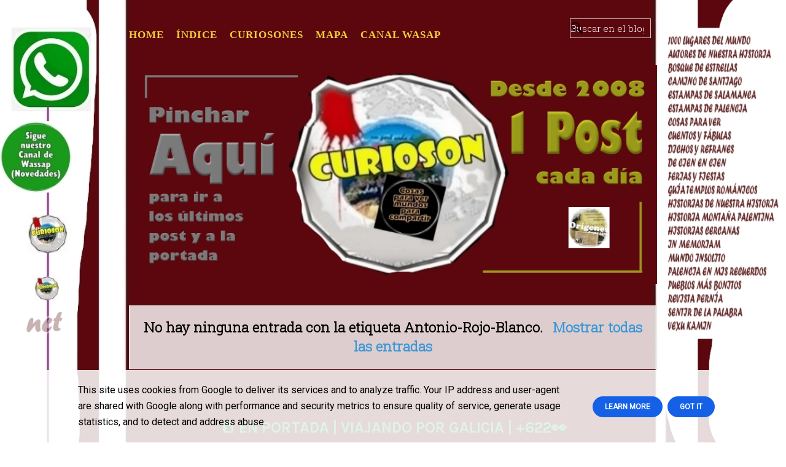

--- FILE ---
content_type: text/html; charset=UTF-8
request_url: https://www.curioson.es/search/label/Antonio-Rojo-Blanco
body_size: 52573
content:
<!DOCTYPE html>
<html dir='ltr' xmlns='http://www.w3.org/1999/xhtml' xmlns:b='http://www.google.com/2005/gml/b' xmlns:data='http://www.google.com/2005/gml/data' xmlns:expr='http://www.google.com/2005/gml/expr' xmlns:og='https://ogp.me/ns#'>
<head>
<link href='https://www.blogger.com/static/v1/widgets/335934321-css_bundle_v2.css' rel='stylesheet' type='text/css'/>
<!--[if lt IE 9]> <script src="https://html5shiv.googlecode.com/svn/trunk/html5.js"> </script> <![endif]-->
<meta content='width=device-width,initial-scale=1,minimum-scale=1,maximum-scale=1' name='viewport'/>
<meta content='text/html;charset=UTF-8' http-equiv='Content-Type'/>
<meta content='IE=edge,chrome=1' http-equiv='X-UA-Compatible'/>
<meta CONTENT='Froilán de Lózar' NAME='Author'/>
<meta CONTENT='lang' NAME='es'/>
<meta CONTENT='1 day' NAME='Revisit'/>
<meta content='124005494320934' property='fb:admins'/>
<meta content='345643302498161' property='fb:app_id'/>
<meta content='4C7E61A20E6620CD5FFBF334EFB27966' name='msvalidate.01'/>
<meta content='fd1411ffeacb8fbc4138cfe429461185' name='p:domain_verify'/>
<meta content='36de33726ae66559' name='yandex-verification'/>
<meta content='es' http-equiv='content-language'/>
<meta content='text/html; charset=UTF-8' http-equiv='Content-Type'/>
<meta content='blogger' name='generator'/>
<link href='https://www.curioson.es/favicon.ico' rel='icon' type='image/x-icon'/>
<link href='https://www.curioson.es/search/label/Antonio-Rojo-Blanco' rel='canonical'/>
<link rel="alternate" type="application/atom+xml" title="curioson | refranes | pueblos de España - Atom" href="https://www.curioson.es/feeds/posts/default" />
<link rel="alternate" type="application/rss+xml" title="curioson | refranes | pueblos de España - RSS" href="https://www.curioson.es/feeds/posts/default?alt=rss" />
<link rel="service.post" type="application/atom+xml" title="curioson | refranes | pueblos de España - Atom" href="https://www.blogger.com/feeds/4587999983031063850/posts/default" />
<link rel="me" href="https://www.blogger.com/profile/00321112958610300046" />
<!--Can't find substitution for tag [blog.ieCssRetrofitLinks]-->
<meta content='Tu ayuda para viajar y conocer los lugares y su cultura. Los pueblos más bonitos de España, las mejores fotos, dichos y refranes populares.' name='description'/>
<meta content='https://www.curioson.es/search/label/Antonio-Rojo-Blanco' property='og:url'/>
<meta content='curioson | refranes | pueblos de España' property='og:title'/>
<meta content='Tu ayuda para viajar y conocer los lugares y su cultura. Los pueblos más bonitos de España, las mejores fotos, dichos y refranes populares.' property='og:description'/>
<!-- SEO Meta Tag -->
<!-- No noindex here, allow Google to index search label pages -->
<meta content='Antonio-Rojo-Blanco' name='keywords'/>
<!-- No noindex for mobile version, allow indexing -->
<!-- SEO Title Tag -->
<title>
curioson | refranes | pueblos de España
          - 
          Antonio-Rojo-Blanco
</title>
<title>
curioson | refranes | pueblos de España: Antonio-Rojo-Blanco| Curiosón
          - All Post
        </title>
<link href='https://plus.google.com/+oddthemes' rel='publisher'/>
<link href='https://cdnjs.cloudflare.com/ajax/libs/font-awesome/6.5.1/css/all.min.css' rel='stylesheet'/>
<link href='https://www.blogger.com/static/v1/widgets/1535467126-widget_css_2_bundle.css' rel='stylesheet' type='text/css'/>
<link href='https://fonts.googleapis.com/css?family=Fira+Sans' rel='stylesheet' type='text/css'/>
<link href='https://fonts.googleapis.com/css2?family=Pathway+Gothic+One&display=swap' rel='stylesheet'/>
<link href='https://fonts.googleapis.com/css?family=Halant' rel='stylesheet' type='text/css'/>
<link href='https://fonts.googleapis.com/css?family=Open+Sans' rel='stylesheet' type='text/css'/>
<link href='https://fonts.googleapis.com/css2?family=Roboto+Slab:wght@300&family=Roboto:wght@300&family=Yaldevi&display=swap' rel='stylesheet'/>
<link href='https://fonts.googleapis.com/css?family=Playfair+Display&ver=4.0' id='shortcodes_font-css' media='all' rel='stylesheet' type='text/css'/>
<link href='https://fonts.googleapis.com/css2?family=Barlow:ital,wght@0,100;0,200;0,300;0,400;0,500;0,600;0,700;0,800;0,900;1,100;1,200;1,300;1,400;1,500;1,600;1,700;1,800;1,900&family=Karla:ital,wght@0,200..800;1,200..800&display=swap' rel='stylesheet'/>
<link href='https://fonts.googleapis.com/css2?family=Karla:ital,wght@0,200..800;1,200..800&display=swap' rel='stylesheet'/>
<link href='https://cdnjs.cloudflare.com/ajax/libs/slick-carousel/1.8.1/slick.min.css' rel='stylesheet' type='text/css'/>
<link href='https://cdnjs.cloudflare.com/ajax/libs/slick-carousel/1.8.1/slick-theme.min.css' rel='stylesheet' type='text/css'/>

    
    <style type="text/css"><!-- /* 
    
<style id='page-skin-1' type='text/css'><!--
/*
-----------------------------------------------
Blogger Template Style
Name:     Emerge Responsive Blogger Template
Designer: Ceyron Louis
URL:      https://www.oddthemes.com
Version:  1.0
----------------------------------------------- */
html,body,div,span,applet,object,iframe,h1,h2,h3,h4,h5,h6,p,blockquote,pre,a,abbr,acronym,address,big,cite,code,del,dfn,em,img,ins,kbd,q,s,samp,small,strike,strong,sub,sup,tt,var,b,u,i,center,dl,dt,dd,ol,ul,li,fieldset,form,label,legend,table,caption,tbody,tfoot,thead,tr,th,td,article,aside,canvas,details,embed,figure,figcaption,footer,header,hgroup,menu,nav,output,ruby,section,summary,time,mark,audio,video{margin:0;padding:0;border:0;font-size:100%;font:inherit;vertical-align:baseline;}
/* HTML5 display-role reset for older browsers */
article,aside,details,figcaption,figure,footer,header,hgroup,menu,nav,section{display:block;}body{line-height:1;display:block;}*{margin:0;padding:0;}html{display:block;}ol,ul{list-style:none;}blockquote,q{quotes:none;}blockquote:before,blockquote:after,q:before,q:after{content:&#39;&#39;;content:none;}table{border-collapse:collapse;border-spacing:0;}
/* FRAMEWORK */
body#layout #mywrapper {
width: 60%;
}
body#layout #post-wrapper {
width: 60%;
float: left;
}
body#layout div#main {
width: 100%;
}
body#layout #sidebar-wrapper {
overflow: visible;
float: left;
margin-left: -300px;
margin-top: -8px;
}
body#layout .headtitle{
display:none;
}
body#layout .top-menu{
position:relative;
left:223px;
}
.navbar,.post-feeds,.feed-links{display:none;
}
.section,.widget{margin:0 0 0 0;padding:0 0 0 0;
}
strong,b{font-weight:bold;
}
cite,em,i{font-style:italic;
}
a:link {color: #3897d6;font-weight:bold;text-decoration:none;outline:none;transition:all 0.25s;-moz-transition:all 0.25s;-webkit-transition:all 0.25s;
}
a:visited{color:#1e88e5;text-decoration:none;
}
a:hover{text-decoration:none;
}
a img{border:none;border-width:0;outline:none;
}
abbr,acronym{cursor:help;
}
sup,sub{vertical-align:baseline;position:relative;top:-.4em;font-size:86%;
}
sub{top:.4em;}small{font-size:86%;
}
kbd{font-size:80%;border:1px solid #999;padding:2px 5px;border-bottom-width:2px;border-radius:3px;
}
mark{background-color:#ffce00;color:black;
}
p,blockquote,pre,table,figure,hr,form,ol,ul,dl{margin:1.em 0;
}
hr{height:1px;border:none;background-color:#666;
}
/* heading */
h1,h2,h3,h4,h5,h6{font-weight:bold;line-height:normal;margin:0 0 0.4em;
}
h1{font-size:180%
}
h2{font-size:105%
}
h3{font-size:160%
}
h4{font-size:150%
}
h5{font-size:140%
}
h6{font-size:110%
}
/* list */
ol,ul,dl{margin:.5em 0em .5em 3em
}
ol{list-style:decimal outside
}
ul{list-style:disc outside
}
li{margin:.5em 0
}
dt{font-weight:bold
}
dd{margin:0 0 .5em 2em
}
/* form */
input,button,select,textarea{font:inherit;font-size:100%;line-height:normal;vertical-align:baseline;
}
textarea{display:block;-webkit-box-sizing:border-box;-moz-box-sizing:border-box;box-sizing:border-box;
}
/* code */
pre,code{font-family:&quot;Courier New&quot;,Courier,Monospace;color:inherit;
}
pre{white-space:pre;word-wrap:normal;overflow:auto;
}
/* Blogger Blockquote CSS */
blockquote {
background-color: #eaeded;
font-family: Karla;
font-weight: 800;
font-size: 85%;
color: #17202a;
Line-Height: 25px;
border-top: 1px solid #4d5656;
padding: 15px;
}
blockquote p {
display: inline; /* Ensures proper text flow inside blockquote */
}
/* table */
.post-body table[border=&quot;1&quot;] th, .post-body table[border=&quot;1&quot;] td, .post-body table[border=&quot;1&quot;] caption{border:1px solid;padding:.2em .5em;text-align:left;vertical-align:top;
}
.post-body table.tr-caption-container {border:1px solid #e5e5e5;
}
.post-body th{font-weight:bold;
}
.post-body table[border=&quot;1&quot;] caption{border:none;font-style:italic;
}
.post-body table{
}
.post-body td, .post-body th{vertical-align:top;text-align:left;font-size:13px;padding:3px 5px;border:1px solid #e5e5e5;
}
.post-body th{background:#f0f0f0;
}
.post-body table.tr-caption-container td {border:none;padding:8px;
}
.post-body table.tr-caption-container, .post-body table.tr-caption-container img, .post-body img {max-width:97%;height:auto;
}
.post-body td.tr-caption {color:#666;font-size:80%;padding:0px 8px 8px !important;
}
img {
max-width:100%;
height:auto;
border:0;margin-right:10px;
}
table {
max-width:100%;
}
body#layout #outer-wrapper, body#layout .post-container, body#layout .sidebar-container {
padding:0 0 0 0;
}
body#layout #header-wrapper {
margin-top:60px;
}
body#layout .panel {
float:left;
width:79px;
}
.clear {
clear:both;
}
.clear:after {
visibility:hidden;
display:block;
font-size:0;
content:" ";
clear:both;
height:0;
}
body {
background:url(https://blogger.googleusercontent.com/img/b/R29vZ2xl/AVvXsEgQpskUuU1bvsbNzFr0-EQYZyR2ZPCftf27tTw1nJdmSAOQ7MYjZEXi1g42kTIHOeEkz2H5IRU9jzOpyFLSIDEohnsQE5jHmX0DtADjT04QEYL9P9Hx_EYJGe0D3ATiUawaOS293qBk9htGquvju0srY2TYqUsIYfF3v6W56LhzzFo1aSyNwkMblVOGszyf/s1441/bg-111111111-111-55555.jpg) no-repeat fixed;
background-position: top center;
background-size: cover;
margin:0 0 0 0;
padding:0 0 0 0;
color:#000000;
font:normal normal 19px 'Roboto Slab', serif;
text-align:left;
}
.post-entry span {
font-family: 'Roboto Slab', serif;
}
/* outer-wrapper */
#outer-wrapper {
max-width:100%;
margin:0px auto;
box-shadow: 0px 0px 5px rgba(80, 80, 80, 0.1);
overflow:hidden;
}
/* NAVIGATION MENU */
.top-menu {
font:normal normal 12px Fira Sans, sans-serif;
margin:0 auto;
height:65px;
overflow:hidden;
padding: 0 28px;
}
.menubar {
list-style-type:none;
margin:0 0 0 0;
padding:0 0 0 0;
position:relative;
z-index:3000;
}
.menubar li {
display:block;
float:left;
line-height:38px;
margin:0 0 0 0;
padding:0 0 0 0;
}
.menubar li a {
color: #E0E0E0;
display: block;
padding: 0 12px;
color: #fff;
font-size: 15px;
line-height: 1.7em;
font-family: 'Roboto Slab', serif;
font-weight: 400;
transition: .5s;
-webkit-transition: .5s;
-moz-transition: .5s;
margin: 20px 35px 27px 0;
border: none;
text-shadow: none;
position: relative;
padding: 0;
}
.menubar li a:hover {
color:#0088C2;
}
ul.socialbar {
height:38px;
margin:0 0 0 0;
padding:0 0;
float:right;
}
ul.socialbar li {
display:inline-block;
list-style-type:none;
float:right;
margin:0 0;
padding:0 0;
border-right:none;
}
/* HEADER WRAPPER */
#header-wrapper {
margin:0 auto;
overflow:hidden;
padding: 0 28px;
background: #000;
z-index:300;
display:none;
position:relative;
}
.header {
/* float: left; */
/* max-width: 257px; */
position: relative;
z-index: 300;
margin: 30px auto;
text-align: center;
}
.header h1.title,.header p.title {
font:normal bold 30px 'Tahoma', Geneva, Sans-serif;
margin:0 0 0 0;
text-transform:uppercase;
}
.header .description {
color:#000000;
}
.header a {
color:#9e9e9e;
}
.header a:hover {
color:#ffb74d;
}
.header img {
display:block;margin:0 auto;
}
.header-right {
float:right;
padding:0;
overflow:hidden;
margin:55px 0;
width:41.8%;
max-width:468px;
}
.header-right img {
display:block;
}
#nav {
font: normal 12px Fira Sans, sans-serif;
height: 85px;
line-height: 85px;
padding: 0 28px;
background:#646464;
}
.menubar2 {
list-style: none;
margin:0 0 0 0;
*zoom: 1;
float:left;
}
.menubar2:before,
.menubar2:after {
content: " ";
display: table;
}
.menubar2:after {
clear: both;
}
.menubar2 ul {
list-style: none;
margin:0 0 0 0;
width:12em;
}
.menubar2 a {
display:block;
padding:0 40px 0 0;
}
.menubar2 li {
position: relative;
margin:0 0;
padding: 0 1px 0 0;
}
.menubar2 > li {
float: left;
}
.menubar2 > li > a {
display: block;
height: 84px;
line-height: 84px;
font-size: 15px;
text-decoration: none;
color: #ffffff;
font-family: 'Roboto Slab', serif;
}
.menubar2 li ul {
background: #444444 url(https://2.bp.blogspot.com/-YxxeRcqP6UI/U6V7A_pfmnI/AAAAAAAAAik/NyzEC4z7POQ/s1600/menu-bg2.png) repeat;
border-bottom: 4px solid #0088c2;
display:block;
position:absolute;
left:0;
z-index:10;
visibility:hidden;
opacity:0;
-webkit-transition:all .25s ease-out;
-moz-transition:all .25s ease-out;
-ms-transition:all .25s ease-out;
-o-transition:all .25s ease-out;
transition:all .25s ease-out;
}
.menubar2 li li ul {
left:100%;
top:-1px;
}
.menubar2 > li.hover > ul {
visibility:visible;
opacity:10;
}
.menubar2 li li.hover ul {
visibility:visible;
opacity:10;
}
.menubar2 li li a {
display: block;
color: #e0dfdf;
font-family: 'Droid Sans', sans-serif;
text-shadow: 0 1px 1px #4B4B4B;
position: relative;
z-index:100;
line-height:32px;
border-bottom: 1px solid #212223;
margin-left: 10px;
}
.menubar2 li li a:hover {
color:#fff;
}
.menubar2 li li li a {
color: #e0dfdf;
font-family: 'Droid Sans', sans-serif;
text-shadow: 0 1px 1px #4B4B4B;
z-index:20;
}
i.fa.fa-home {
color:#646464;
}
/* CONTENT WRAPPER */
#content-wrapper {
background-color:transparent;
margin: 0 auto;
word-wrap:break-word;
width: 1170px;
z-index:300;
position:relative;
}
.largebanner {
background:#fff;
border-right:1px solid #e5e5e5;
border-bottom:1px solid #e5e5e5;
border-left:1px solid #e5e5e5;
}
.largebanner .widget {
padding:15px 14px;
overflow:hidden;
}
.largebanner img, .largebanner iframe{
display:block;
max-width:100%;
border:none;
overflow:hidden;
}
/* POST WRAPPER */
.main-content-wrapper {
width: 860px;
margin: 0 auto;
}
#post-wrapper {
float:left;
width:100%;
position:relative;
z-index:300;
}
.post-container {
padding:15px 0px 0 0;
}
.breadcrumbs {border-bottom: 1px solid #DDDDDD;border-radius: 2px 2px 2px 2px;border-top: 1px solid #DDDDDD;font-size: 90%;height: 16px;margin-bottom: 10px;margin-top: 1px;overflow: hidden;padding: 5px;display: none;}
.breadcrumbs > span {background: url("https://1.bp.blogspot.com/-VaJX0ShxH6c/TeUGQ0IGOWI/AAAAAAAAJGo/Qw7sIjc5MrQ/s200/bc_separator.png") no-repeat scroll right center transparent;padding: 10px 25px 10px 10px;}
.breadcrumbs > span:last-child {background: none repeat scroll 0 0 transparent;color: #333333;}
.breadcrumbs a {color: #333333;}
.post {
background:#ffffff;
padding:0px 30px;
}
.post-body {
color: #777777;
font-family: 'Roboto', sans-serif;
font-size: 16px;
line-height: 1.86em;
font-weight: 400;
}
h2.post-title, h1.post-title {
transition: .5s;
-webkit-transition: .5s;
-moz-transition: .5s;
font-family: "Karla", serif;
font-size: 25px;
line-height: 1.52em;
color: #000;
font-weight: 400;
text-decoration: none;
margin-top: -8px;
}
h2.post-title a, h1.post-title a, h2.post-title, h1.post-title {
color:#000;
}
h2.post-title a:hover, h1.post-title a:hover {
color:#0099FF;
}
.img-thumbnail {
background:#fbfbfb url(https://3.bp.blogspot.com/-ltyYh4ysBHI/U04MKlHc6pI/AAAAAAAADQo/PFxXaGZu9PQ/w200-h140-c/no-image.png) no-repeat center center;
position:relative;
float:left;
width:375px;
height:210px;
margin:0 20px 0 0;
}
.img-thumbnail img {
width:375px;
height:210px;
border-radius: 4px;
webkit-transition: all .35s ease-in-out;
-moz-transition: all .35s ease-in-out;
transition: all .35s ease-in-out;
-webkit-backface-visibility: hidden;
}
.img-thumbnail img:hover{
opacity: 0.7;
filter: alpha(opacity=70);
-ms-filter: "progid:DXImageTransform.Microsoft.Alpha(Opacity=70)";
-webkit-transform: scale(1.05);
-moz-transform: scale(1.05);
-ms-transform: scale(1.05);
transform: scale(1.05);
}
span.rollover {
}
span.rollover:before {
content:"";
position: absolute;
width:24px;
height:24px;
margin:-12px;
top:50%;
left:50%;
}
span.rollover:hover {
opacity: .7;
-o-transition:all 1s;
-moz-transition:all 1s;
-webkit-transition:all 1s;
}
.post-info {
background: transparent;
margin: 0 0 12px;
color: #666666;
font-size: 13px;
padding: 5px 0;
}
.post-info a {
display:inline-block;
color:#5f6a6a;
font-size: 14px;
}
.time-info, .comment-info, .label-info, .review-info {
margin-right:12px;
display:inline;
}
/* Page Navigation */
.pagenavi {
clear:both;
margin:-5px 0 10px;
text-align:center;
font-size:11px;
font-weight:bold;
text-transform:uppercase;
}
.pagenavi span,.pagenavi a {
margin-right: 3px;
display: inline-block;
color: $(readmore.color);
background-color: #F1F1F1;
-webkit-border-radius: 4px;
-moz-border-radius: 4px;
-o-border-radius: 4px;
-ms-border-radius: 4px;
-khtml-border-radius: 4px;
border-radius: 4px;
padding: 11px 14px;
margin: 15px 3px 50px 0;
}
.pagenavi .current, .pagenavi .pages, .pagenavi a:hover {
background:#646464;
color: #fff;
}
.pagenavi .pages {
display:none;
}
/* SIDEBAR WRAPPER */
#sidebar-wrapper {
background: #f1f1f1;
float:right;
width:32%;
max-width:390px;
margin:0 auto;
display:none;
}
.sidebar-container {
width: 310px;
margin: 0 auto;
}
.sidebar-container {
padding:55px 0;
}
.sidebar h2, .panel h2 {
color: #333333;
margin: 0 0 10px 0;
padding: 10px 0;
position: relative;
font-family: 'Roboto Slab', serif;
font-size: 15px;
line-height: 1.52em;
}
#sidebar h2 span, #bottombar h2 span,#sidebar-narrow h2 span {
background: #0088C2;
padding: 6px;
color: #fff;
z-index:300;
position:relative;
}
.sidebar h2:after, .panel h2:after {
content: " ";
width:90px;
height: 0px;
position: absolute;
left: 0;
bottom: -2px;
}
.sidebar .widget {
margin:0 0 15px;
}
.sidebar ul, .sidebar ol {
list-style-type:none;
margin:0 0 0 0;
padding:0 0 0 0;
}
.sidebar li {
margin:5px 0;
padding:0 0 0 0;
}
/* Recent Post */
.recent-post-title {
background: url(https://2.bp.blogspot.com/-gzRaJ5AFrCo/U6V7dFE88nI/AAAAAAAAAi0/_DclnNHIuHY/s1600/dot.png);
margin:0 0 15px;
padding:0;
position:relative;
}
div.recent-post-title:after {
content: no-close-quote;
position: absolute;
width: 0px;
height: 0px;
bottom: -6px;
left: 22px;
border-left: 6px solid rgba(0, 0, 0, 0);
border-right: 6px solid rgba(0, 0, 0, 0);
border-top: 6px solid #0088C2;
}
.recent-post-title h2 {
font:normal bold 14px Fira Sans, sans-serif;
height:26px;
line-height:26px;
margin:0 0;
padding:0 10px;
background:#0088C2;
color:#ffffff;
display:inline-block;
}
.recent-post-title h2 a {
color:#ffffff;
}
.stylebox {
float:left;
width:50%;
margin:0 0;
}
.stylebox .widget {
padding:0 15px 15px 0;
}
.stylebox .widget-content {
background:#ffffff;
}
.stylebox ul {
list-style-type:none;
margin:0 0 0 0;
padding:0 0 0 0;
}
.stylebox1 {
float:left;
width:98%;
margin:0 0;
}
.stylebox1 .widget {
padding:0 0px 15px 0;
}
.stylebox1 .widget-content {
background:#ffffff;
}
.stylebox1  ul {
list-style-type:none;
margin:0 0 0 0;
padding:0 0 0 0;
}
/* Recent Post */
/* Author */
.author-wrapper{
background: #ffffff;
margin-bottom: 3px;
overflow: hidden;
position: relative;
margin-top:24px;
z-index: 0;
}
article.author-wrapper {
transition: border-color ease-in-out .15s, box-shadow ease-in-out .15s;
}
.author-wrapper .title h3 {
font-size: 28px;
margin: 0;
text-transform: uppercase;
position: relative;
padding: 0 0 10px 0;
font-weight: normal;
line-height: 145% !important;
color: #212121;
}
article .media {
margin: 25px 0;
}
.media {
overflow: hidden;
zoom: 1;
}
.about_img img {
border-radius: 200px 200px 200px 200px;
-moz-border-radius: 200px 200px 200px 200px;
-webkit-border-radius: 200px 200px 200px 200px;
position: relative;
width: 100px;
margin-left: 15px;
height: 100px;
margin-bottom: 20px;
margin-right: 63px;
float: left;
}
.media p {
margin: 0 0 10px;
font-family: Halant;
font-size: 14px;
}
.post-footer {
position: relative;
display: block;
overflow: hidden;
margin: 30px 0 0;
padding: 15px 0;
border-top: 1px solid #EFEFEF;
}
.social span a:hover {
color: #de5865;
}.social {
margin-bottom:20px;
text-align: center;
}
div.social i {
font-size: 18px;
}
.social span a {
list-style: none;
text-align: center;
display: inline-block;
margin: 0 0 0 5px;
width: 35px;
color: #202020;
height: 35px;
line-height: 35px !important;
/* border-radius: 200px 200px 200px 200px; */
-moz-border-radius: 200px 200px 200px 200px;
/* -webkit-border-radius: 200px 200px 200px 200px; */
/* border: 1px solid #A7A5A5; */
/* -webkit-box-shadow: inset 0 0 1px rgba(0, 0, 0, 0.075); */
/* box-shadow: inset 0 0 1px rgba(0, 0, 0, 0.075); */
/* -webkit-transition: border-color ease-in-out .15s, box-shadow ease-in-out .15s; */
transition: border-color ease-in-out .15s, box-shadow ease-in-out .15s;
}
/* BOTTOMBAR */
#bottombar {
background:#646464;
overflow:hidden;
margin:0 auto;
padding:10px 28px;
color:#dddddd;
}
#bottombar .left {
float:left;
width:34%;
}
#bottombar .center {
float:left;
width:34%;
}
#bottombar .right {
float:right;
width:32%;
}
#bottombar .left .widget, #bottombar .center .widget {
margin:0 15px 15px 0;
}
#bottombar .right .widget {
margin:0 0 15px 0;
}
#bottombar h2 {
font:normal bold 13px Fira Sans, sans-serif;
margin:0 0 10px 0;
padding:6px 0;
text-transform:uppercase;
position:relative;
background: url(https://1.bp.blogspot.com/-MlMosFqnzNQ/U6V71fpyrHI/AAAAAAAAAi8/DroNXqPjOw0/s1600/dot-footer.png);
color:#eeeeee;
}
#bottombar ul, #bottombar ol {
list-style-type:none;
margin:0 0 0 0;
padding:0 0 0 0;
}
#bottombar li {
margin:5px 0;
padding:0 0 0 0;
}
#bottombar ul li:before {
color:#eeeeee !important;
}
#bottombar a {
color:#dddddd;
}
#bottombar a:hover {
color:#ffffff;
}
/* FOOTER */
body#layout #footer div.column {
width: 32%;
margin-right: 0 !important;
float:left;
}
body#layout #footer .column .widget {
float: left;
margin-bottom: 15px;
overflow: hidden;
width: 176px;
}
#footer-wrapper {
/* border-top: 1px solid #DDDDDD; */
color: #444444;
font: 11px Verdana,Geneva,sans-serif;
margin: 0 auto;
overflow: hidden;
padding: 30px;
position: relative;
z-index: 300;
}
#footer3 li a:hover {
background: #646464;
color:#fff;
}
#footer3 li{
margin: 5px 0;
padding: 0 0 0 0;
list-style:none;}
#footer3 li a {
/* background: #555555; */
color: #ecf0f1;
display: inline-block;
float: left;
font-size: 11px!important;
line-height: 12px;
margin: 0 2px 2px 0;
padding: 12px 18px;
border: 1px solid #fff;
}
*::-moz-selection {
background: none repeat scroll 0 0 #CD2122;
color: #FFFFFF;
text-shadow: none;
}
.flickr_badge_image {
float: left;
height: 55px;
margin: 5px;
width: 55px;
}
.flickr_badge_image a {
display: block;
}
.flickr_badge_image a img {
display: block;
width: 100%;
height: auto;
-webkit-transition: opacity 100ms linear;
-moz-transition: opacity 100ms linear;
-ms-transition: opacity 100ms linear;
-o-transition: opacity 100ms linear;
transition: opacity 100ms linear;
}
#footer-wrapper .widget h2 {
background-position: 0 50%;
background-repeat: repeat-x;
border-bottom: 2px solid #FFFFFF;
font: 600 20px 'Open Sans',serif,sans-serif;
margin: 0 0 3px;
overflow: hidden;
padding: 5px 0;
text-transform: uppercase;
}
#footer-wrapper .widget h2 span {
border-bottom: 2px solid #646464;
color: #FAFBFB;
font-family: sans-serif;
font-weight: bold;
padding-bottom: 5px;
position: absolute;
}
#footer .widget-area {
padding: 0 0 15px;
margin: 0 0 15px;
}
#footer div.column {
display: inline;
float: left;
width: 32%;
padding:2px;
}
.pagenavi a {
color: #222;
}
#footer .column .widget {
width: 97%;
padding: 5px;
float: left;
line-height: 1.3;
overflow: hidden;
margin-bottom: 15px;
}
#footer .widget-area h2 {
border-bottom:5px solid #FFFFFF;
color: #FFDF20;
font-family: Fira Sans, sans-serif;
font-size: 18px;
font-weight: bold;
padding-bottom: 10px;
text-align: left;
text-transform: uppercase;
}
#footer .widget-content {
color: #d7dbdd;
text-align: left;
margin-top:20px;
line-height: 1.2;
}
.widget-item-control {
float: right;
height: 20px;
margin-top: -20px;
position: relative;
z-index: 10;
}
/* CUSTOM WIDGET */
.widget ul {
line-height:1.4em;
}
/* Tab Menu */
.set, .panel {
margin: 0 0;
}
.tabs .panel {
padding:0 0;
}
.tabs-menu {
border-bottom:3px solid #E73138;
padding: 0 0;
margin:0 0;
}
.tabs-menu li {
font:normal bold 12px Fira Sans, sans-serif;
display: inline-block;
*display: inline;
zoom: 1;
margin: 0 3px 0 0;
padding:10px;
background:#fff;
border:1px solid #e5e5e5;
border-bottom:none !important;
color:#333333;
cursor:pointer;
position:relative;
}
.tabs-menu .active-tab {
background:#E73138;
border:1px solid #E73138;
border-bottom:none !important;
color:#fff;
}
.tabs-content {
padding:10px 0;
}
.tabs-content .widget li {
float:none !important;
margin:5px 0;
}
.tabs-content .widget ul {
overflow:visible;
}
/* label
.label-size-1,.label-size-2,.label-size-3,.label-size-4,.label-size-5 {
font-size:100%;
filter:alpha(100);
opacity:10
}
.cloud-label-widget-content{
text-align:left
}
.label-size {
background:#E73037;
display:block;
float:left;
margin:0 3px 3px 0;
color:#ffffff;
font-size:11px;
text-transform:uppercase;
}
.label-size a,.label-size span{
display:inline-block;
color:#ffffff !important;
padding:6px 8px;
font-weight:bold;
}
.label-size:hover {
background:#333333;
}
.label-count {
white-space:nowrap;
padding-right:3px;
margin-left:-3px;
background:#333333;
color:#fff !important;
}
.label-size {
line-height:1.2
}*/
/* Custom CSS for Blogger Popular Post Widget */
.PopularPosts ul,
.PopularPosts li,
.PopularPosts li img,
.PopularPosts li a,
.PopularPosts li a img {
margin:0 0;
padding:0 0;
list-style:none;
border:1px;
color:#3498db;
background:none;
outline:none;
}
.PopularPosts ul {
margin:.5em 0;
list-style:none;
color:black;
counter-reset:num;
}
.PopularPosts ul li img {
display:block;
margin:0 .5em 0 0;
float:left;
}
.PopularPosts ul li {
counter-increment:num;
position:relative;
}
/* Set color and level */
.PopularPosts ul li {margin-right:1% !important}
.PopularPosts .item-thumbnail {
margin:0 0 0 0;
}
.PopularPosts .item-snippet {
color: #FAFAFA;
font-family: Fira Sans, sans-serif;
font-size: 12px;
line-height: 1.4em;
}
.profile-img{
display:inline;
opaciry:10;
margin:0 6px 3px 0;
}
/* back to top */
#back-to-top {
background:#353738;
color:#ffffff;
padding:8px 10px;
font-size:24px;
}
.back-to-top {
position:fixed !important;
position:absolute;
bottom:20px;
right:20px;
z-index:999;
}
/* ==== Related Post Widget Start ==== */
#related-posts{
overflow:auto;
margin-bottom:40px;
}
.large-12 {
width: 100%;
}
.related_title {
font-size: 12px;
margin-top: 3px;
margin-bottom: 25px;
text-align: center;
}
.related_title:hover{
font-size: 12px;
color:#222;
}
h2.fword {
margin-bottom: 30px;
font: normal normal 18px Oswald;
text-transform: uppercase;
font-size: 12px;
color: #999999;
margin-bottom: 5px;
margin: 7px 0 25px;
font-family: 'Fira Sans', serif;
}
.fword {
}
display: inline-block;
padding: 0 10px;
line-height:1.5;
margin-right:5px;
border-top: 1px solid #999999;
font-size: 12px;
font-family: 'Fira Sans', serif;
}
#related-posts h2{
font: normal normal 18px Oswald;
text-transform: uppercase;
font-size: 22px;
color: #585858;
margin-bottom: 5px;
margin: 7px 0 25px;
font-family: 'Roboto Slab', serif;
}
#related-posts .related_img {
padding: 0px;
width: 260px;
height: 210px;
object-fit: cover;
}
#related-posts .related_img:hover{
opacity:.7;
filter:alpha(opacity=70);
-moz-opacity:.7;
-khtml-opacity:.7;
}
/* share buttons */
.share-buttons-box {
height: 67px;
background: url(https://3.bp.blogspot.com/-moj4-jk-UB0/U1qCkCPaGQI/AAAAAAAADTY/tixmak8NHV8/s1600/share.png) no-repeat 330px 10px;
margin:20px 0 15px;
overflow:hidden;
}
.share-buttons {
margin:0 0;
height:67px;
float:left;
}
.share-buttons .share {
float:left;
margin-right:10px;
display:inline-block;
}
/* error and search */
.status-msg-wrap {
font-size:120%;
font-weight:bold;
width:100%;
margin:20px auto;
}
.status-msg-body {
padding:20px 2%;
width:96%;
}
.status-msg-border {
border:1px solid #e5e5e5;
opacity:10;
width:auto;
}
.status-msg-bg {
background-color:#ffffff;
}
.status-msg-hidden {
padding:20px 2%;
}
#ArchiveList ul li:before {
content:"" !important;
padding-right:0px !important;
}
/* facebook comments */
.fb-comments{width: 100% !important;}
.fb-comments iframe[style]{width: 100% !important;}
.fb-like-box{width: 100% !important;}
.fb-like-box iframe[style]{width: 100% !important;}
.fb-comments span{width: 100% !important;}
.fb-comments iframe span[style]{width: 100% !important;}
.fb-like-box span{width: 100% !important;}
.fb-like-box iframe span[style]{width: 100% !important;
}
.rich-snippet {
padding:10px;
margin:15px 0 0;
border:3px solid #eee;
font-size:12px;
}
/*-------sidebar----------------*/
div#main {
width: 100%;
}
div#mywrapper {
float: left;
width: 860px;
}
#sidebartab {
margin-bottom: 15px;
margin-top: -15px;
}
.tab-widget-menu {
height: 46px;
margin: 0;
}
#sidebartab .widget {
margin-bottom: 0;
padding-bottom: 0;
}
#sidebartab .h2title {
display: none;
}
#sidebartab .h2titlesmall {
display: none;
}
#sidebartab .widget-content {
box-shadow: none;
-moz-box-shadow: none;
-webkit-box-shadow: none;
border: 0;
}
.tab-widget-menu ul, .tab-widget-menu li {
list-style: none;
padding: 0;
margin: 0;
}
.tab-widget-menu li {
bottom: -2px;
color: #000;
cursor: pointer;
float: left;
height: 38px;
line-height: 38px;
margin: -12px 6px 0 0px;
padding: 7px 0px 2px;
position: relative;
text-align: center;
width: 17.3%;
z-index: 2;
-webkit-border-radius: 4px;
-moz-border-radius: 4px;
-o-border-radius: 4px;
-ms-border-radius: 4px;
-khtml-border-radius: 4px;
border-radius: 4px;
}
.tab-widget-menu li.selected {
border-width: 1px 1px 3px;
color:#777777;
margin: -12px 6px 0 0px;
padding: 7px 0px 2px;
-webkit-border-radius: 4px;
-moz-border-radius: 4px;
-o-border-radius: 4px;
-ms-border-radius: 4px;
-khtml-border-radius: 4px;
border-radius: 4px;
}
li .fa {
font-size: 20px;
color: #777;
}
.selected .fa {
color: #777;
}
div#tab1 ,div#tab2 ,div#tab3{
background: #fff;
padding: 14px 21px;
-webkit-border-radius: 4px;
-moz-border-radius: 4px;
-o-border-radius: 4px;
-ms-border-radius: 4px;
-khtml-border-radius: 4px;
border-radius: 4px;
}
div#tab3{
background:none;
padding:0px;
}
#sidebartab .h2title, #sidebartab h2 {
display: none;
}
#sidebartab .h2titlesmall, #sidebartab h2 {
display: none;
}
#sidebartab .popular-posts li {
background: none repeat scroll 0 0 transparent;
border-bottom: 1px solid #E9E9E9;
overflow: hidden;
padding: 10px 0;
}
.PopularPosts img:hover{
-khtml-opacity: 0.4;
-moz-opacity: 0.4;
opacity: 0.4;
}
#sidebarlab .sidebar li a:hover {
color: #fff;
background: #222;
}
.PopularPosts .item-title{
padding-bottom: 1.2em;
margin-top:10px;
color: #000000;
font-family: 'Roboto', sans-serif;
font-size: 16px;
font-weight: 400;}
.PopularPosts a {font-weight:bold;}
.tagcloud a {
background: #e4e4e4;
color: #888;
display: block;
float: left;
font-size: 14px!important;
line-height: 12px;
margin: 0 2px 2px 0;
padding: 12px 17px;
}
.tagcloud a:link {
color: #888;
}
.tagcloud a:hover {
background: #0088C2;
color: #fff;
}
.tagcloud1 a {
background: #555555;
color: #888;
display: block;
float: left;
font-size: 14px!important;
line-height: 12px;
margin: 0 2px 2px 0;
padding: 12px 17px;
}
.tagcloud1 a:link {
color: #888;
}
.tagcloud1 a:hover {
background: #0088C2;
color: #fff;
}
.showpageArea a {
clear:both;
margin:-5px 0 10px;
text-align:center;
font-size:11px;
font-weight:bold;
text-transform:uppercase;
}
.showpageNum a {
padding:6px 10px;
margin-right:3px;
display:inline-block;
color:#333333;
background-color:#ffffff;
border: 1px solid #dddddd;
}
.showpageNum a:hover {
border: 1px solid #aaaaaa;
}
.showpagePoint {
padding:6px 10px;
margin-right:3px;
display:inline-block;
color:#333333;
background-color:#ffffff;
border: 1px solid #aaaaaa;
}
.showpageOf {
display:none;
}
.showpage a {
padding:6px 10px;
margin-right:3px;
display:inline-block;
color:#333333;
background-color:#ffffff;
border: 1px solid #dddddd;
}
.showpage a:hover {
border: 1px solid #aaaaaa;
}
.showpageNum a:link,.showpage a:link {
text-decoration:none;
color:#666;
}
.button {
text-align: center;
width: 100%;
margin: 10px 0;
padding: 0;
font-size: 14px;
font-family: 'Tahoma', Geneva, Sans-serif;
color: #fff;
margin-left: 0em !important;
}
.button ul {
margin: 0;
padding: 0;
}
.button li {
display: inline-block;
margin: 10px 0;
padding: 0;
}
.demo {
border-radius: 3px;
padding: 8px 12px;
background: #e74c3c;
color: #fff !important;
transition: background-color 1s 0s ease-out;
}
.download {
border-radius: 3px;
padding: 8px 12px;
background: #3498db;
color: #fff !important;
transition: background-color 1s 0s ease-out;
}
.buton a {
color: #fff;
}
.demo:hover {
background: #c0392b;
color: #fff;
}
.download:hover {
background: #2980b9;
color: #fff;
}
.download:before {
content: "\f019";
font-family: FontAwesome;
font-weight: normal;
padding: 8px;
background: #2980b9;
margin-left: -12px;
margin-right: 6px;
border-radius: 3px 0 0 3px;
font-size: 16px;
}
.demo:before {
content: "\f06e";
font-family: FontAwesome;
font-weight: normal;
padding: 8px;
background: #c0392b;
margin-left: -12px;
margin-right: 6px;
border-radius: 3px 0 0 3px;
font-size: 16px;
}
#Attribution1 {
height:0px;
visibility:hidden;
display:none
}
.author-avatar img{float:left;margin:0 10px 5px 0;border:50%;}
#author-box h3 {
padding-bottom: 5px;
border-bottom: 4px solid #333;
font-size: 18px;
font-family: Oswald,arial,Georgia,serif;
}
.share-post {
font-size: 13px;
margin-top: 15px;
}
.share-post li {
float: left;
}
.share-post a {
display: block;
margin-right: 10px;
text-indent: -9999px;
margin-left: 12px;
background: url(https://4.bp.blogspot.com/-M_utSb-nN04/U6V8Gut9dJI/AAAAAAAAAjE/6g1X58pjjcg/s1600/single-share.png) no-repeat;
-webkit-transition: opacity .2s;
-moz-transition: opacity .2s;
-o-transition: opacity .2s;
transition: opacity .2s;
}
.share-post a:hover {
opacity: .7;
}
.share-post
.facebook a {
width: 7px;
}
.share-post
.twitter a {
width: 18px;
background-position: -47px 0;
}
.share-post
.google a {
width: 14px;
background-position: -105px 0;
}
.share-post
.pinterest a {
width: 11px;
background-position: -159px 1px;
}
/*** Share Post Styling ***/
#share-post {
width: 100%;
overflow: hidden;
margin-top: 20px;
}
#share-post a {
display: block;
height: 32px;
line-height: 43px;
color: #fff;
float: left;
padding-right: 10px;
margin-right: 10px;
margin-bottom: 25px;
text-decoration: none;
-webkit-border-radius: 4px;
-moz-border-radius: 4px;
-o-border-radius: 4px;
-ms-border-radius: 4px;
-khtml-border-radius: 4px;
border-radius: 4px;
overflow: hidden;
margin: 0 10px 10px 0;
transition: .5s;
-webkit-transition: .5s;
-moz-transition: .5s;
width: 125px;
height: 45px;
float: left;
padding: 0;
overflow: hidden;
text-align: center;
font-weight: 600;
}
#share-post
.facebook {
background-color: #6788CE;
}
#share-post
.twitter {
background-color: #29C5F6;
}
#share-post
.google {
background-color: #E75C3C;
}
#share-post
span {
display: block;
width: 32px;
height: 32px;
float: left;
padding: 6px;
background: url(https://4.bp.blogspot.com/-M_utSb-nN04/U6V8Gut9dJI/AAAAAAAAAjE/6g1X58pjjcg/s1600/single-share.png) no-repeat;
background-position-y: 6px;
background-position-x: 7px;
}
#share-post
.facebook span {
background-color: #3967C6;
}
#share-post
.twitter span {
background-color: #26B5F2;
background-position: -65px;
}
#share-post
.google span {
background-color: #E94D36;
background-position: -137px;
}
.selectnav {
display:none;
}
/*---Flicker Image Gallery-----*/
.flickr_plugin {
width: 100%;
}
.flickr_badge_image {
float: left;
height: 80px;
margin: 10px 5px 0px 5px;
width: 80px;
}
.flickr_badge_image a {
display: block;
}
.flickr_badge_image a img {
display: block;
width: 100%;
height: auto;
-webkit-transition: opacity 100ms linear;
-moz-transition: opacity 100ms linear;
-ms-transition: opacity 100ms linear;
-o-transition: opacity 100ms linear;
transition: opacity 100ms linear;
}
.flickr_badge_image a img:hover {
opacity: .5;
}
div#act {
display: none;
}
#container{
width: 1170px;
margin:0 auto;
}
.vcard span {
color: #646464;
}
a.timestamp-link {
color: #646464;
}
span.comment-info a {
color: #aaaaaa;
}
span.comment-info l,span.time-info l {
padding-left: 8px;
margin-right: 6px;
margin-left: -5px;
}
/*--- SOC. IKONS ---*/
.soc-icon {
width: auto;
display: inline-block;
margin: 25px 0 0;
}
.soc-icon ul {
margin: 0;
}
.soc-icon li {
margin: 0 0 0 8px;
padding: 0;
display: inline-block;
}
.soc-icon li a {
transition: .5s;
-webkit-transition: .5s;
-moz-transition: .5s;
float: left;
width: 26px;
height: 24px;
overflow: hidden;
}
.soc-icon li a img {
transition: .5s;
-webkit-transition: .5s;
-moz-transition: .5s;
position: relative;
top: 0;
float: left;
width: 26px;
height: 49px;
}
.soc-icon li a:hover img {
top: -24px;
}
#nav.fixed-nav{
position: fixed;
top: 0;
left: 0;
width: 100% !important;
z-index: 999;
padding: 0;
}
.scroll-top.cl-effect-5 {
float: right;
margin-right: 36px;}
p#back-top {
background: #fff;
padding: 10px 11px 11px;
color: #222;
border-radius: 3px;
}
p#back-top .fa {
color: #222;
}
/*----------//// AUTHORS ARCHIVE \\\\-------------*/
div#top-comment {
margin-top: 60px;
padding-left: 30px;
padding-right: 30px;
padding-bottom: 100px;
}
.top-comment-widget-menu {
float: left;
margin: -15px 0 15px;
padding: 0;
width: 100%;
height: 40px;
}
div#top-comment2 {
text-align: center;
}
.top-comment {
float: left;
font-size: 12px;
list-style: none outside none;
text-transform: uppercase;
width: 43%;
margin: 1px;
padding: 10px 20px !important;
font-weight: normal;
color: #646464;
cursor: pointer;
text-align:center;
-webkit-transition: all .2s ease-in-out;
-moz-transition: all .2s ease-in-out;
-o-transition: all .2s ease-in-out;
-ms-transition: all .2s ease-in-out;
transition: all .2s ease-in-out;
}
#relpost_img_sum .news-text {
display: none;
}
.top-comment.selected {
cursor: pointer;
padding: 11px 20px !important;
margin: 0px 0 0 -16px;
color: #FFF;
background: #646464;
-webkit-transition: all .2s ease-in-out;
-moz-transition: all .2s ease-in-out;
-o-transition: all .2s ease-in-out;
-ms-transition: all .2s ease-in-out;
transition: all .2s ease-in-out;
}
.top-comment.blogico:before {
content: &quot;\f0d5&quot;;
font-family: fontawesome;
margin-right: 15px;
}
.top-comment.faceico:before {
content: &quot;\f09a&quot;;
font-family: fontawesome;
margin-right: 15px;
}
h1, h2, h3 {
font-family: "Karla", serif;
font-weight:bold;
}
.headtitle h1 {
color: #fff;
font-size: 120px;
font-weight: 700;
text-transform: uppercase;
position: relative;
z-index: 150;
margin:0 0 0 45px;
}
h1.small {
font-size: 90px;
}
.headtitle h2 {
font-size: 60px;
font-weight: 700;
color: #434343;
text-transform: uppercase;
text-align: center;
margin-top: 90px;
margin-bottom: 80px;
}
h2.white {
color: #fff;
}
span.lines {
border-top: 1px solid #aeaeae;
border-bottom: 1px solid #aeaeae;
}
h3 {
font-size: 18px;
font-weight: 800;
color: #000000;
line-height:27px
}
h3.white {
color: #fff;
}
h4 {
font-family: 'Source Sans Pro', sans-serif;
font-size: 17px;
font-weight: 300;
}
h5 {
font-family: 'Source Sans Pro', sans-serif;
font-size: 20px;
font-weight: 300;
margin: 25px;
text-transform: uppercase;
}
p {
font-family: Karla;
font-size: 17px;
font-weight: 400;
line-height: 25px;
margin: 16px;
color: #000000;
}
p.white {
color: #f9f9f9;
}
ul.slimmenu {
list-style-type: none;
float: left;
padding: 0;
width: 550px;
z-index: 1000;
position: relative;
margin-left: 0;
line-height: 0px;
}
ul.slimmenu li {
position: relative;
display: inline-block;
}
ul.slimmenu > li { margin-right: -5px; }
ul.slimmenu > li:first-child { border-left: 0; }
ul.slimmenu > li:last-child { margin-right: 0; }
ul.slimmenu li a {
display: block;
color: #f4d03f;
padding: 18px 10px 30px 10px;
font-family: 'Tahoma';
font-size: 17px;
letter-spacing: 1px;
text-transform: uppercase;
text-decoration: none;
transition: background-color 0.5s ease-out;
-o-transition: background-color 0.5s ease-out;
-moz-transition: background-color 0.5s ease-out;
-webkit-transition: background-color 0.5s ease-out;
}
ul.slimmenu li a:hover {
text-decoration: none;
color:#0000CC;
}
ul.slimmenu li .sub-collapser {
background: none repeat scroll 0 0 rgba(255, 255, 255, 0.075);
position: absolute;
right: 0;
top: 0;
width: 38px;
height: 100%;
text-align: center;
z-index: 999;
cursor: pointer;
}
ul.slimmenu li .sub-collapser:before {
content: '';
display: inline-block;
height: 100%;
vertical-align: middle;
margin-right: -0.25em;
}
ul.slimmenu li .sub-collapser > i {
color: #333;
font-size: 18px;
display: inline-block;
vertical-align: middle;
}
ul.slimmenu li ul {
margin: 0;
list-style-type: none;
}
#navigation.slimmenu>li>ul>li {
margin-top: 0;
margin-bottom: 0;
}
ul.slimmenu li ul li {
background-color: #fff;
-webkit-box-shadow: 0px 3px 3px 0px rgba(0, 0, 0, 0.2);
box-shadow: 0px 3px 3px 0px rgba(0, 0, 0, 0.2);
min-width: 200px;
}
ul.slimmenu li > ul {
display: none;
position: absolute;
left: 0;
top: 47px;
z-index: 999;
width: auto;
}
ul.slimmenu li > ul > li ul {
display: none;
position: absolute;
left: 100%;
top: 0;
z-index: 999;
width: 100%;
-webkit-box-shadow: 0px 3px 3px 0px rgba(0, 0, 0, 0.2);
box-shadow: 0px 3px 3px 0px rgba(0, 0, 0, 0.2);
}
#menunav ul li:hover > ul{display:block;}
ul.slimmenu.collapsed li {
display: block;
width: 100%;
box-sizing: border-box;
-moz-box-sizing: border-box;
-webkit-box-sizing: border-box;
}
ul.slimmenu.collapsed li a {
display: block;
border-bottom: 1px solid rgba(0, 0, 0, 0.075);
box-sizing: border-box;
-moz-box-sizing: border-box;
-webkit-box-sizing: border-box;
}
ul.slimmenu.collapsed li .sub-collapser {
height: 40px;
}
ul.slimmenu.collapsed li > ul {
display: none;
position: static;
}
.FollowByEmail .follow-by-email-inner .follow-by-email-address{
margin: 0px 0px 12px;
background-image: url(https://1.bp.blogspot.com/-na8JMProE_4/VEjYz5_asZI/AAAAAAAABMA/y7Sekg6Rdm4/s1600/newsletter.gif);
background-repeat: no-repeat;
background-position: center left;
padding-left: 48px;
font-size:15px;
width:75%;
margin-top:10px;
}
.follow-by-email-inner:before {
color: #f5f5f5;
content: "Join with Thousands Of Subscribers ! Get Our Latest Articles Delivered to Your email Inbox";
font-family: nunito;
font-size: 12px;
font-weight: normal;
text-transform: uppercase;
margin-bottom: 1px;
}
.FollowByEmail td {
display: inline;
}
.FollowByEmail .follow-by-email-inner .follow-by-email-submit{
width: 80px;
margin: 0;
border: 0;
border-radius: 2px;
-moz-border-radius: 2px;
background: #646464;
color: #fff;
cursor: pointer;
font-size: 13px;
height: 37px;
z-index: 0;
}
#footer1{line-height:20px;padding:20px
0 55px 0;
color: #fff;
position:relative;
z-index:300;
}#footer1
p{font-size:12px;float:left;line-height:30px;text-align:justify;}#footer1 .go-top{float:right;margin-left:20px;padding-left:20px;border-left:1px solid rgba(0,0,0,0.1)}#footer1 .go-top
a{display:block;width:30px;height:30px;color:#fff;font-size:14px;text-align:center;border-radius:2px;background-color:#646464;transition:background-color 0.2s ease-in-out;-moz-transition:background-color 0.2s ease-in-out;-webkit-transition:background-color 0.2s ease-in-out;-o-transition:background-color 0.2s ease-in-out}#footer1 .go-top a:hover{background-color:#444}#footer1 .go-top a
i{line-height:30px}#footer1 .social-icons{text-align:center;float:right}#footer1 .social-icons
a{display:inline-block;color:#ccc;font-size:14px;border-radius:2px;margin-left:15px}#footer1 .social-icons a:hover{color:#646464}.toggle-item{margin-bottom:15px}.toggle-item .panel-title{margin-bottom:10px}.toggle-item .panel-title
a{display:block;color:#888;height:42px;line-height:42px;position:relative;font-size:13px;padding:0
20px;border-radius:2px;overflow:hidden;background-color:#f8f8f8;letter-spacing:1px;text-transform:uppercase}.toggle-item .panel-title a:after{content:&quot;&quot;;position:absolute;left:0;top:0;height:100%;width:3px;background-color:#646464}.toggle-item .panel-title a.collapsed:after{background-color:#ddd}.toggle-item .panel-title a
i{position:absolute;right:0;top:0;color:#fff;width:42px;height:42px;font-size:14px;text-align:center;line-height:42px;background-color:#646464;transition:background-color 0.2s ease-in-out;-moz-transition:background-color 0.2s ease-in-out;-webkit-transition:background-color 0.2s ease-in-out;-o-transition:background-color 0.2s ease-in-out}
.thumbnail {
position: relative;
display: block;
padding: 0px;
line-height: 20px;
border: 0px solid #ddd;
-webkit-border-radius: 0px;
-moz-border-radius: 0px;
border-radius: 0px;
-webkit-box-shadow: 0 0px 0px rgba(0, 0, 0, 0.055);
-moz-box-shadow: 0 0px 0px rgba(0, 0, 0, 0.055);
box-shadow: 0 0px 0px rgba(0, 0, 0, 0.055);
-webkit-transition: all 0.2s ease-in-out;
-moz-transition: all 0.2s ease-in-out;
-o-transition: all 0.2s ease-in-out;
transition: all 0.2s ease-in-out;
}
.featured-thumbnail a {
position: relative;
display: block;
}
a.image-wrap {
display: block;
width: 100%;
height: 100%;
text-align:center;
}
select,textarea,input[type="text"],input[type="password"],input[type="datetime"],input[type="datetime-local"],input[type="date"],input[type="month"],input[type="time"],input[type="week"],input[type="number"],input[type="email"],input[type="url"],input[type="search"],input[type="tel"],input[type="color"],.uneditable-input{display:inline-block;height:20px;padding:4px 6px;margin-bottom:10px;font-size:14px;line-height:20px;color:#555;-webkit-border-radius:4px;-moz-border-radius:4px;border-radius:4px;vertical-align:middle}
input,textarea,.uneditable-input{width:120px}
textarea{height:auto}
textarea,input[type="text"],input[type="password"],input[type="datetime"],input[type="datetime-local"],input[type="date"],input[type="month"],input[type="time"],input[type="week"],input[type="number"],input[type="email"],input[type="url"],input[type="search"],input[type="tel"],input[type="color"],.uneditable-input{background-color:#5c060e;border:1px solid #ccc;-webkit-transition:border linear .2s,box-shadow linear .2s;-moz-transition:border linear .2s,box-shadow linear .2s;-o-transition:border linear .2s,box-shadow linear .2s;transition:border linear .2s,box-shadow linear .2s}
textarea:focus,input[type="text"]:focus,input[type="password"]:focus,input[type="datetime"]:focus,input[type="datetime-local"]:focus,input[type="date"]:focus,input[type="month"]:focus,input[type="time"]:focus,input[type="week"]:focus,input[type="number"]:focus,input[type="email"]:focus,input[type="url"]:focus,input[type="search"]:focus,input[type="tel"]:focus,input[type="color"]:focus,.uneditable-input:focus{border-color:rgba(82,168,236,0.8);outline:0;outline:thin dotted \9;-webkit-box-shadow:inset 0 1px 1px rgba(0,0,0,.075),0 0 8px rgba(82,168,236,.6);-moz-box-shadow:inset 0 1px 1px rgba(0,0,0,.075),0 0 8px rgba(82,168,236,.6);box-shadow:inset 0 1px 1px rgba(0,0,0,.075),0 0 8px rgba(82,168,236,.6)}
input[type="radio"],input[type="checkbox"]{margin:4px 0 0;*margin-top:0;margin-top:1px \9;line-height:normal}
input[type="file"],input[type="image"],input[type="submit"],input[type="reset"],input[type="button"],input[type="radio"],input[type="checkbox"]{width:auto}
select,input[type="file"]{height:30px;*margin-top:4px;line-height:30px}
select{width:220px;border:1px solid #ccc;background-color:#fff}
select[multiple],select[size]{height:auto}
select:focus,input[type="file"]:focus,input[type="radio"]:focus,input[type="checkbox"]:focus{outline:thin dotted #333;outline:5px auto -webkit-focus-ring-color;outline-offset:-2px}
.uneditable-input,.uneditable-textarea{color:#999;background-color:#fcfcfc;border-color:#ccc;-webkit-box-shadow:inset 0 1px 2px rgba(0,0,0,0.025);-moz-box-shadow:inset 0 1px 2px rgba(0,0,0,0.025);box-shadow:inset 0 1px 2px rgba(0,0,0,0.025);cursor:not-allowed}
/* Post social share */
.post_social_share {
display:block;
padding: 25px 0 50px;
text-align: center;
margin-bottom:30px;
}
.mbt-pager { border-top: 1px dashed #ddd; border-bottom: 1px dashed #ddd;  margin-bottom: 10px;   overflow:hidden; padding:0px;}
.mbt-pager li.next { float: right; padding:0px; background:none; margin:0px;}
.mbt-pager li.next a { padding-left: 24px; }
.mbt-pager li.previous { margin:0px -2px 0px 0px; float: left;  border-right:1px dashed #ddd; padding:0px; background:none;
}
.mbt-pager li.previous a { padding-right: 24px;  }
.mbt-pager li.next:hover, .mbt-pager li.previous:hover  {background:#333333; }
.mbt-pager li { width: 50%; display: inline; float: left; text-align: center; }
.mbt-pager li a { position: relative; min-height: 70px; display: block; padding: 15px 0px 15px; outline:none; text-decoration:none;}
.mbt-pager li i { color: #ccc; font-size: 20px; }
.mbt-pager li a strong { display: block; font-size: 25px; color: #ccc; letter-spacing: 0.5px; font-weight: bold; text-transform: uppercase; font-family:oswald, sans-serif, arial; margin-bottom:10px;}
.mbt-pager li a span { font-size: 15px; color: #666;  font-family:oswald,Helvetica, arial; margin:0px;}
.mbt-pager li a:hover span,
.mbt-pager li a:hover i { color: #ffffff; }
.mbt-pager li.previous i { float:left; margin-top:15%; margin-left:5%; }
.mbt-pager li.next i { float: right;
margin-top: 15%;
margin-right: 5%; }
.mbt-pager li.next i, .mbt-pager li.previous i ,
.mbt-pager li.next,  .mbt-pager li.previous{
-webkit-transition-property: background color; -webkit-transition-duration: 0.4s; -webkit-transition-timing-function: ease-out;
-moz-transition-property: background color; -moz-transition-duration: 0.4s; -moz-transition-timing-function: ease-out;
-o-transition-property: background color; -o-transition-duration: 0.4s; -o-transition-timing-function: ease-out;
transition-property: background color; transition-duration: 0.4s; transition-timing-function: ease-out; }
.fa-chevron-right {padding-right:0px;}
.post_social_share h3 {
display: block;
font-size: 14px;
line-height: 54px;
font-weight: 700;
margin-bottom: 0;
letter-spacing: 2px;
}
#blog-pager{display:none;}
.post_social_share a {
width:32px;
font-size:20px;
padding:10px;
margin:0 10px;
display:inline-block
}
.post_social_share a:hover {
-webkit-transition:border-color .2s;
-moz-transition:border-color .2s;
transition:border-color .2s
}
.post_social_share a {
}
.post_social_share a:hover {
color:#646464;
}
.Stats .counter-wrapper {
font-family: "Barlow";
font-size: 45px;
margin-left: 35px;
color: #f4d03f;
}
iframe {
max-width: 100%;
}
.separator>a {
margin: 0 !important;
}
.relateddiv {
display: flex;
justify-content: space-between;
flex-direction: row;
flex-wrap: nowrap;
gap:10px;
}
.topimage {
text-align: center;
line-height: 0;
}
.topimage img {
line-height: 0;
display: block;
margin: 0 auto;
max-width:100%;
}
#credit {
position: fixed;
background: #007BFF; /* Main background color (black) */
z-index: 9999;
font: normal normal 15px 'Poppins', sans-serif;
color: #fff; /* Default text color (white) */
margin: 0 auto;
line-height: 40px;
bottom: 30px;
right: 30px;
border-radius: 50%;
width: 50px;
height: 50px;
display: flex;
justify-content: center;
align-items: center;
box-shadow: 0 4px 8px rgba(0, 0, 0, 0.2);
transition: all 0.3s ease-in-out;
}
#credit:hover {
background: #0562c5; /* Main hover color (blue) */
transform: scale(1.1); /* Slight zoom effect */
box-shadow: 0 6px 12px rgba(0, 0, 0, 0.3);
}
#credit a {
color: #FFFFFF; /* Link text color (white) */
text-decoration: none;
font-size: 20px;
display: inline-block;
line-height: 1;
transform: translateY(0);
transition: all 0.2s ease-in-out;
}
#credit a:hover {
color: #FFD700; /* Link hover color (gold) */
transform: translateY(-2px);
}
.to_top {
width: 40px;
height: 40px;
cursor: pointer;
text-align: center;
display: flex;
justify-content: center;
align-items: center;
}
.to_top:after {
content: "\f077"; /* FontAwesome icon for an upward arrow */
font-family: FontAwesome;
font-size: 18px;
transition: transform 0.3s ease-in-out;
}
/* General container styles */
#MoreArticles {
padding: 10px 10px;
}
div#MoreArticles h2 {
display: block;
text-align: center;
margin: 30px 0 20px;
font-size: 22px;
color: #FFDF20;
}
#MoreArticles .popular-posts ul {
display: flex;
flex-wrap: wrap;
list-style: none;
padding: 0;
margin: 0;
gap: 10px;
justify-content: center;
}
#MoreArticles .popular-posts ul li {
flex: 0 1 calc(10% - 10px); /* 6 columns */
box-sizing: border-box;
background: #fff;
border: 1px solid #000000;
/* border-radius: 8px; */
overflow: hidden;
transition: transform 0.3s ease, box-shadow 0.3s ease;
padding: 0;
margin: 0 !important;!i;!;
}
#MoreArticles .popular-posts ul li:hover {
transform: translateY(-5px);
box-shadow: 0 4px 8px rgba(0, 0, 0, 0.1);
}
#MoreArticles .item-thumbnail img {
width: 100%;
height: auto;
display: block;
object-fit: cover;
}
div#MoreArticles h2 {
display: block;
text-align: center;
margin: 30px 0 20px;
}
#MoreArticles .item-title {
font-size: 10px;
padding: 15px;
text-align: center;
margin-top:0;
font-family: Roboto slab;
display:inline;
}
#MoreArticles .PopularPosts .item-thumbnail {
float: none;
}
#MoreArticles .item-title a {
color: #0C0A09;
text-decoration: none;
display: block;
}
#MoreArticles .item-title a:hover {
color: #007bff;
}
#MoreArticles .item-snippet {
font-size: 11px;
color: #312C85;
padding: 0px -20px 0px;
text-align: center;
}
/* Responsive design */
@media (max-width: 1200px) {
#MoreArticles .popular-posts ul li {
flex: 0 1 calc(25% - 10px); /* 4 columns */
}
}
@media (max-width: 992px) {
#MoreArticles .popular-posts ul li {
flex: 0 1 calc(33.33% - 10px); /* 3 columns */
}
}
@media (max-width: 768px) {
#MoreArticles .popular-posts ul li {
flex: 0 1 calc(50% - 10px); /* 2 columns */
}
}
@media (max-width: 576px) {
#MoreArticles .popular-posts ul li {
flex: 0 1 100%; /* 1 column */
}
}
/* FEATURED ARTICLE STARTS */
.FeaturedArticle {
padding: 45px 30px 40px;
}
.FeaturedArticle .post-summary {
display: flex;
flex-direction: row; /* Ensure image and text are side by side */
align-items: flex-start; /* Align items at the top */
gap: 16px; /* Add space between the image and text */
}
.FeaturedPost h2 {
text-align: center;
font-size: 25px;
text-transform: uppercase;
color: #28b463;
margin-bottom:30px;
}
.FeaturedArticle .post-summary .image {
width: 300px; /* Adjust image width */
height: auto; /* Maintain aspect ratio */
object-fit: cover; /* Ensure the image fits neatly */
}
.FeaturedArticle .text-wrapper {
display: flex;
flex-direction: column; /* Stack heading and paragraph vertically */
}
.FeaturedArticle .text-wrapper h3 {
font-size: 1.2em; /* Adjust heading size */
margin-bottom: 8px; /* Add space below heading */
}
.FeaturedArticle .text-wrapper p {
font-size: 0,7em; /* Adjust paragraph size */
line-height: 1.2; /* Improve readability */
margin: 0; /* Remove default margin */
font-family: 'Roboto Slab', serif;
font-size: 26px;
color: #fff;
}
/* FEATURED ARTICLE ENDS */
/* COOKIE NOTICE CSS START */
.cookie-choices-info {
background: #ffffffd9!important;
top: auto !important;
bottom: 0;
}
.cookie-choices-info .cookie-choices-text {
color: #000!important;
}
.cookie-choices-info .cookie-choices-button {
color: #fff!important;
background: #1461e8!important;
border-radius: 50px!important;
padding: 10px 20px!important;
font-size: 12px!important;
}
.cookie-choices-info .cookie-choices-button:hover {
background: #0d3d91!important;
}
/* COOKIE NOTICE CSS END */
.relateddiv {
display: flex;
flex-wrap: wrap;
gap: 20px; /* Adjust space between items */
}
.relateddiv a {
width: calc(33.333% - 20px); /* Default: 3 columns */
box-sizing: border-box;
}
.related_img {
width: 100%; /* Ensure images take up full width of their container */
height: auto; /* Maintain aspect ratio */
}
.related_title {
text-align: center;
padding-top: 10px;
font-size: 12px;
color: #333;
}
/* Tablet: 2 columns */
@media (max-width: 768px) {
.relateddiv a {
width: calc(50% - 20px);
}
}
/* Tablet: 1 column */
@media (max-width: 480px) {
.relateddiv a {
width: 100%;
}
}
/* Container for Items */
.odd-f-box {
display: flex;
flex-wrap: wrap;
justify-content: flex-start;
}
/* Individual Item */
.odd-f-box .item {
display: flex;
/* align-items: center; */
width: 100%;
max-width: 32%;
margin-right: 2%;
margin-bottom: 2%;
box-sizing: border-box;
/* padding: 10px; */
background: #fff;
/* border: 1px solid #ddd; */
/* border-radius: 8px; */
/* box-shadow: 0 2px 5px rgba(0, 0, 0, 0.1); */
transition: box-shadow 0.3s ease, transform 0.3s ease;
}
.odd-f-box .item:nth-child(3n+3){
margin-right: 0;
}
.odd-f-box .item:hover {
box-shadow: 0 4px 10px rgba(0, 0, 0, 0.15);
transform: translateY(-5px);
}
.section23 .odd-f-box .item:hover{
box-shadow:none;
transform: none;
}
/* Image Section */
.odd-f-box .item .item-image {
flex: 0 0 120px; /* Keeps the container 120px wide */
margin-right: 15px; /* Adds spacing between image and content */
height: 100px; /* Sets a fixed height for the container */
overflow: hidden; /* Ensures any overflowing content is hidden */
}
.odd-f-box .item .item-image img {
width: 120px; /* Sets the image width */
height: 100px; /* Sets the image height */
object-fit: cover; /* Ensures the image maintains aspect ratio while filling the dimensions */
}
/* Content Section */
.odd-f-box .item .item-content {
flex: 1;
display: flex;
flex-direction: column;
justify-content: center;
}
.odd-f-box .item .item-title {
font-family: "Barlow";
font-size: 33px;
font-weight: bold;
margin-bottom: 12px;
}
.odd-f-box .item .item-title a {
text-decoration: none;
color: #333;
}
.odd-f-box .item .item-title a:hover {
color: #007bff;
}
.odd-f-box .item .item-description {
font-size: 14px;
color: #555;
margin-bottom: 5px;
}
.odd-f-box .item .item-author {
font-size: 12px;
color: #888;
}
.odd-f-box .item-wrap-inner {
display: flex;
/* align-content: center; */
flex-wrap: nowrap;
align-items: center;
}
/* Responsive Adjustments */
@media screen and (max-width: 768px) {
.odd-f-box .item {
max-width: 49%;
}
.odd-f-box .item:nth-child(3n+3) {
margin-right: 2%;
}
.odd-f-box .item:nth-child(2n+2) {
margin-right: 0;
}
.odd-f-box.container {
max-width: 710px;
}
}
@media screen and (max-width: 576px) {
.odd-f-box .item {
max-width: 100%;
margin-right: 0;
display: block;
}
.odd-f-box .item:nth-child(3n+3) {margin-right: 0;}
.odd-f-box .item-wrap-inner {
display: block;
}
.odd-f-box .item .item-image {
margin-right: 0;
height: auto;
}
.odd-f-box .item .item-image img {
width: 100%;
height: auto;
margin-right: 0;
}
}
.toparea, .bottomarea{text-align:center;margin:20px 0;}
.post-outer + div#top-comment {
background: #fff;
margin-top: 0;
padding-top: 40px;
}
.post-outer {
margin-bottom: 0 !important;
}
article.author-wrapper {
margin-bottom: 0;
}
.avatar-image-container {
background: url(https: //blogger.googleusercontent.com/img/b/R29vZ2xl/AVvXsEiJDzHxBA23hgOr8S8evjv3n9vSngq_parepqrCOdptk6XDgbRp3hbfZlqP6NRsAUw-8py83f2b64MCCDtWVI-KJEv2YezZXx4KACfkruqYyV5vAfuVNerw5oEvkU9tlVAa8iSfvmbwAVepo8dkZIHxkSIfa5R46NRMW-p4jZkUdZUhQzVMsHoYBGSVylLO/s120/curioson-favicon-titulo_sobre-esta-bitacora.jpg);
width: 35px;
height: 35px;
}
.avatar-image-container  img { border:none;}
/*----- COMENTARIOS -----*/
/* Contenedor general */
#comments{
margin-top:20px;
padding:20px
}
/* Título de los comentarios */
#comments h3 {
margin-left: -20px;
font-size: 20px;
font-family: arial !important;
font-weight: bold;
text-transform: capitalize !important;
}
/* Cabecera de los comentarios individuales */
.comment-header {
padding: 10px;
background: #1F4227;
border: 0px solid #059926;
}
#comments .comment .comment-header .user,#comments .comment .comment-header .user a {
font-weight: bold;
font-family: verdana;
color:#fff;
}
#comments .comment .comment-footer .comment-timestamp a,#comments .comment .comment-header .datetime a {
font-style: italic;
font-family: verdana;
color:#fff;
}
/* Contenedor de los comentarios individuales */
.comment-content {
padding: 6px;
}
.comment-block {
font-family: courier;
border: 0px solid #7d3c98;
border-radius: 0px 0px 5px 5px;
}
.comment-block a {
color: red;
}
/* Ícono en comentarios del autor */
.comments .comments-content .icon.blog-author {
background-repeat: no-repeat;
background-position: center;
background-size: 18px;
background-image: url(https://blogger.googleusercontent.com/img/b/R29vZ2xl/AVvXsEi1mqXuUshIagSqm4WV_W0BR61O_8-vEZCgbZPu9S10cWl6u4VuUZhfSMqdLP2SIdaDB-hh8iHRsaq2CNLFSJdu0V3zoe9l37ZK3xvUw7nvCYDsCKNNE2FzWIwF9XYlHPTFKttkSKXx98dMWWMlqcJSw9H_LJLdxdVbsU9tnOFCRG3BAr09WG2LFm-I2SG5/s60/curioson-guia.jpg);
}
.icon.blog-author{display:inline-block;height:18px;margin:0 0 -4px 6px;width:18px;}
/*----- FIN COMENTARIOS -----*/
.section23 .odd-f-box .item {
max-width: none !important;
margin: 0;
display: block;
}
.section23 .odd-f-box .item-wrap-inner {
display: block;
}
.section23 .odd-f-box .item .item-image {
width: 100%;
height: auto;
display: block;
}
.section23 .odd-f-box .item .item-image img {
width: 100%;
height: 350px !important;
object-fit: cover;
}
.section23 .odd-f-box.slick-slider .item .itemtopinfo {
opacity: 0;
-o-transition: .18s;
-ms-transition: .18s;
-moz-transition: .18s;
-webkit-transition: .18s;
transition: .18s;
background: linear-gradient(to bottom,transparent 0,rgba(0, 0, 0, 0.17) 50%,rgba(0, 0, 0, 0.59) 100%) repeat scroll 0 0 rgba(0, 0, 0, 0);
position: absolute;
left: 0;
right: 0;
padding: 30px 40px 30px;
bottom: 0;
}
.section23 .odd-f-box.slick-slider .item.slick-current .itemtopinfo {
opacity: 1;
}
.section23 .odd-f-box .item-title a {
color: #fff;
}
.section23 .slick-next {
right: 15px;
z-index:9;
}
.section23 .slick-prev {
left: 15px;
z-index:9;
}
.slick-next:before, .slick-prev:before {
font-size: 25px;
color: #007bff;
}
.section23 .odd-f-box {
display: none;
}
.slick-next{
-webkit-transform: translate(-50%, 0);
-ms-transform: translate(-50%, 0);
transform: translate(-50%, 0);
}
.slick-prev{
-webkit-transform: translate(0, -50%);
-ms-transform: translate(0, -50%);
transform: translate(0, -50%);
}
.slick-prev:before {
content: "\f104";
font-family: FontAwesome;
font-size: 17px !important;
transition: transform 0.3s ease-in-out;
background: #007bff;
color: #fff !important;
border-radius: 50%;
width: 30px;
height: 30px;
display: block;
line-height: 30px;
}
.slick-next:before {
content: "\f105";
font-family: FontAwesome;
font-size: 17px !important;
transition: transform 0.3s ease-in-out;
background: #007bff;
color: #fff !important;
border-radius: 50%;
width: 30px;
height: 30px;
display: block;
line-height: 30px;
}
/* Entradas Recientes */
img.recent_thumb { /* Imagen en miniatura */
padding:3px;
width:25%;
border-radius: 30px;
border:;
float:left;
margin:5px 10px 10px 0;
border: 2px solid #FFC300;
-webkit-box-shadow: 3px 3px 6px 0px #000000;
box-shadow: 3px 3px 6px 0px #000000;
}
.recent_posts_with_thumbs { /* Lista general de Entradas */
float: left;
width: 95%;
min-height: 100px;
margin: 0px 0px 5px 0px;
padding: 0;
font-size:16px;
}
ul.recent_posts_with_thumbs li { /* Margenes entre publicaciones */
padding-bottom:8px;
padding-top:8px;
min-height:85px;
}
.recent_posts_with_thumbs a { /* Links */
text-decoration:none;
}
#HTML { /* Contenedor general */
margin-top: -40px;
width:75%;
float: right;
display: block;
margin-left: ; margin-right: 25px;
}
#HTML h2 { /* Titulo del gadget */
}
#HTML h3 {  /* Titulo 2 del gadget */
text-transform: capitalize;
font-family: Neuton;
font-size: 30px;
font-weight: bold;
margin-left:  !important;
color: #000;
margin-top: ;
}
#HTML h4 {  /* Títulos de los posts */
margin-top: 4%;
font-size: 22px;
color: #000;
font-weight: bold;
}
#HTML ul {  /* Lista de
Recientes */
list-style-type: none !important;
max-width:92.7%;
margin-left: 0 !important;
margin-right: 0 !important;
background-color:  !important;
padding-left: 7.5% !important;
}
#HTML #RecentsPosts{  /* Titulo 3 del gadget opcional*/
font-size: 33px;
color: #000;
padding-top: 15px !important;
padding-left: 40px !important;
font-weight: bold;
}
@media (max-width: 576px) and (max-width: 768px){ /* Resolución en pantalla */
#HTML {
width:100%;
margin-left: auto; margin-right: auto;
}
#HTML ul{
max-width:100%;
}
img.recent_thumb {
padding:2px;
width:20% !important;
border-radius: 50px;
border:;
float:left;
margin:5px 10px 10px 0;
border: 1px solid #fff !important;
-webkit-box-shadow: 3px 3px 6px 0px #000000;
box-shadow: 3px 3px 6px 0px #000000;
}
#HTML ul {
list-style-type: none !important;
max-width:100%;
margin-left: 0 !important;
margin-right: 0 !important;
background-color:  !important;
padding-left: 0 !important;
}
ul.recent_posts_with_thumbs li {
padding-bottom:0px !important;
padding-top:0px !important;
min-height:85px;
}
}
@media (max-width: 900px) { /* Resolución en pantalla */
#HTML {
width:100%;
margin-left: auto; margin-right: auto;
}
#HTML ul{
max-width:100%;
}
img.recent_thumb {
padding:2px;
width:15%;
border-radius: 70px;
border:;
float:left;
margin:5px 10px 10px 0;
border: 1px solid #fff;
-webkit-box-shadow: 3px 3px 6px 0px #000000;
box-shadow: 3px 3px 6px 0px #000000;
}
#HTML ul {
list-style-type: none !important;
max-width:100%;
margin-left: 0 !important;
margin-right: 0 !important;
background-color:  !important;
padding-left: 0 !important;
}
ul.recent_posts_with_thumbs li {
padding-bottom:0px;
padding-top:10px;
min-height:85px;
}
}
/* Fin Entradas Recientes */
*/
--></style>
<style type='text/css'>

   

  
  


input#s:focus {
width: 160px;
}

  .footerbottom{
border-top:1px solid #eee;
padding-top: 35px;
font-size: 13px;
}

  .fleft{float:left;padding-left: 25px;}
  .fright{float:right;padding-right: 25px;}


.f-widget {
width: 30%;
float: left;
position: relative;
color: #222;
font-family: Lato;
font-size:13px;

margin-right: 2.5%;

}
.footer-widgets .last {
float: left;
position: relative;
margin-right: 0;
border:none;
overflow:hidden;
}
.footer-widgets .last .widget a {
color:#fff;
}





.wrappu {
width: 880px;
margin: 0 auto;
}

.footer23-social a:link {
color: #a0a0a0;
line-height: 3;
}

  .footer23-social .fa{font-size:19px;}

.footer23-social a:visited {
color: #3498db;

}

.footer23-social a:hover {
color: #fff;
}
span.social-item {
margin-right: 40px;    display: inline-block;
}

.footer23-social {
text-align: center;
font-size: 13px;
}
    


.post {
background:#ffffff;
padding:0px 0px;
}





a.read-more {
margin: 0 0 30px 0;
text-align:center;
font: 600 20px 'Fira Sans', Helvetica, Arial, sans-serif;

}

  a.read-more:hover{color:#de5865;}

a.read-more:after {
display: block;
content: '\f107';
font-family: 'FontAwesome';
text-align: center;
}

a.read-more:hover:after {
display: block;
content: '\f106';
font-family: 'FontAwesome';
text-align: center;
}

.cen {
text-align: center;clear:both;
}
.bx-wrapper {position:relative;zoom:1;margin:0 auto 22px;padding:0;}
.bx-wrapper img {max-width:100%;}
.bx-wrapper .bx-viewport {background:#fff;text-align:center;-webkit-transform:translatez(0);-moz-transform:translatez(0);-ms-transform:translatez(0);-o-transform:translatez(0);transform:translatez(0);}
.bx-wrapper .bx-pager,.bx-wrapper .bx-controls-auto {position:absolute;bottom:-30px;width:100%;}
.bx-wrapper .bx-loading {min-height:50px;height:100%;width:100%;position:absolute;top:0;left:0;z-index:2000;}
.bx-wrapper .bx-pager {text-align:center;font-size:.85em;font-family:Arial;font-weight:700;color:#666;padding-top:20px;}
.bx-wrapper .bx-pager .bx-pager-item,.bx-wrapper .bx-controls-auto .bx-controls-auto-item {zoom:1;display:inline;}
.bx-wrapper .bx-pager.bx-default-pager a {background:#666;text-indent:-9999px;display:block;width:10px;height:10px;outline:0;-moz-border-radius:5px;-webkit-border-radius:5px;border-radius:5px;margin:0 5px;}
.bx-wrapper .bx-pager.bx-default-pager a:hover,.bx-wrapper .bx-pager.bx-default-pager a.active {background:#000;}
.bx-wrapper .bx-prev {left:20px;background:url(https://1.bp.blogspot.com/-WCgfaNs6MAU/VBnoMBFzakI/AAAAAAAABxw/oqXkrdC99Kw/s1600/slider-arrows.png) no-repeat 0 0;}
.bx-wrapper .bx-next {right:20px;background:url(https://1.bp.blogspot.com/-WCgfaNs6MAU/VBnoMBFzakI/AAAAAAAABxw/oqXkrdC99Kw/s1600/slider-arrows.png) no-repeat -30px 0;}
.bx-wrapper .bx-next:hover,.bx-wrapper .bx-prev:hover {opacity:.7!important;}
.bx-wrapper .bx-controls-direction a {position:absolute;top:50%;margin-top:-15px;outline:0;width:30px;height:30px;text-indent:-9999px;z-index:9999;}
.bx-wrapper .bx-controls-direction a.disabled {display:none;}
.bx-wrapper .bx-controls-auto {text-align:center;}
.bx-wrapper .bx-controls-auto .bx-start {display:block;text-indent:-9999px;width:10px;height:11px;outline:0;background:url(images/controls.png) -86px -11px no-repeat;margin:0 3px;}
.bx-wrapper .bx-controls-auto .bx-start:hover,.bx-wrapper .bx-controls-auto .bx-start.active {background-position:-86px 0;}
.bx-wrapper .bx-controls-auto .bx-stop {display:block;text-indent:-9999px;width:9px;height:11px;outline:0;background:url(images/controls.png) -86px -44px no-repeat;margin:0 3px;}
.bx-wrapper .bx-controls-auto .bx-stop:hover,.bx-wrapper .bx-controls-auto .bx-stop.active {background-position:-86px -33px;}
.bx-wrapper .bx-controls.bx-has-controls-auto.bx-has-pager .bx-pager {text-align:left;width:80%;}
.bx-wrapper .bx-controls.bx-has-controls-auto.bx-has-pager .bx-controls-auto {right:0;width:35px;}
.bx-wrapper .bx-caption {position:absolute;bottom:6px;left:0;background:rgba(0,0,0,0.6);width:100%;padding:20px;}
.bx-wrapper .bx-caption span {color:#fff;display:block;font-size:16px;}
.post-details {margin-bottom: 30px;font: 500 12px 'Fira Sans', Helvetica, Arial, sans-serif;display:inline-block;text-transform:uppercase;position:relative;line-height:1;}
header.post-header {padding-bottom: 10px;
padding-top: 50px;background:#fff;}
.auth a,.post-da a,.post-com a {color: #000;
font-weight: 600;}

.auth a:hover{
    color: #de5865;}

.entry-title {text-align: center;font-size:30px;font-family:'Roboto+Slab', helvetica, sans-serif;font-weight:800;line-height:1.2;color:#178236!important;padding:40px 35px 0;}
.entry-title a {color:#303030!important;transition:all .15s ease-in-out;-ms-transition:all .15s ease-in-out;-webkit-transition:all .15s ease-in-out;-moz-transition:all .15s ease-in-out;}
.entry-title a:hover {color:#de5865!important;}
.post-details span {margin-right:24px;margin-bottom:10px;display:inline-block;}
.entry-content {position:relative;padding-left:5px;padding-right:5px;}
.intro-text {
margin-bottom: 20px;
text-align: center;  
font-size: 27px;
color: #6a6359;
font-family: "Karla", serif;
font-weight: 400;
line-height:1.5;
padding: 10px 70px;
}


.animated {
  -webkit-animation-duration: 1s;
          animation-duration: 1s;
  -webkit-animation-fill-mode: both;
          animation-fill-mode: both;
}

.animated.infinite {
  -webkit-animation-iteration-count: infinite;
          animation-iteration-count: infinite;
}

.animated.hinge {
  -webkit-animation-duration: 2s;
          animation-duration: 2s;
}




@-webkit-keyframes fadeIn {
  0% {opacity: 0;}
  100% {opacity: 1;}
}

@keyframes fadeIn {
  0% {opacity: 0;}
  100% {opacity: 1;}
}

.fadeIn {
  -webkit-animation-name: fadeIn;
          animation-name: fadeIn;
}

@-webkit-keyframes zoomIn {
  0% {
    opacity: 0;
    -webkit-transform: scale3d(.3, .3, .3);
            transform: scale3d(.3, .3, .3);
  }

  50% {
    opacity: 1;
  }
}

@keyframes zoomIn {
  0% {
    opacity: 0;
    -webkit-transform: scale3d(.3, .3, .3);
            transform: scale3d(.3, .3, .3);
  }

  50% {
    opacity: 1;
  }
}

.zoomIn {
  -webkit-animation-name: zoomIn;
          animation-name: zoomIn;
}



@-webkit-keyframes fadeInUp {
  0% {
    opacity: 0;
    -webkit-transform: translate3d(0, 100%, 0);
            transform: translate3d(0, 100%, 0);
  }

  100% {
    opacity: 1;
    -webkit-transform: none;
            transform: none;
  }
}

@keyframes fadeInUp {
  0% {
    opacity: 0;
    -webkit-transform: translate3d(0, 100%, 0);
            transform: translate3d(0, 100%, 0);
  }

  100% {
    opacity: 1;
    -webkit-transform: none;
            transform: none;
  }
}

.fadeInUp {
  -webkit-animation-name: fadeInUp;
          animation-name: fadeInUp;
}
@-webkit-keyframes fadeInDown {
  0% {
    opacity: 0;
    -webkit-transform: translate3d(0, -100%, 0);
            transform: translate3d(0, -100%, 0);
  }

  100% {
    opacity: 1;
    -webkit-transform: none;
            transform: none;
  }
}

@keyframes fadeInDown {
  0% {
    opacity: 0;
    -webkit-transform: translate3d(0, -100%, 0);
            transform: translate3d(0, -100%, 0);
  }

  100% {
    opacity: 1;
    -webkit-transform: none;
            transform: none;
  }
}

.fadeInDown {
  -webkit-animation-name: fadeInDown;
          animation-name: fadeInDown;
}


.post-outer {
-webkit-box-shadow: rgba(0, 0, 0, 0.027451) 3px 3px 1px;
box-shadow: rgba(0, 0, 0, 0.027451) 3px 3px 1px;
-webkit-transition: border-color 0.15s ease-in-out, box-shadow 0.15s ease-in-out;
transition: border-color 0.15s ease-in-out, box-shadow 0.15s ease-in-out;
margin-bottom: 1.6rem;
background:#fff;
}

  .pull-right{

padding-right:5px;
float:none;

}

.pull-left {
float: none;
margin: auto;
width: 114px;
margin-bottom:72px;
}

.pull-left:hover {
background: #23a1e0;
color: #fff;
}

  a.readmore:hover{
color:#fff;

}
.read-more {
display: block;
float: left;
/* border-radius: 3px; */
color: #23a1e0;
font-size: 11px;
padding: 13px 10px;
letter-spacing: 0.5px;
text-transform: uppercase;
/* border: 1px solid #23a1e0; */}

  
</style>
<style>
.container, .navbar-static-top .container, .navbar-fixed-top .container, .navbar-fixed-bottom .container {
width: 940px;
}
.container:before, .container:after {
display: table;
content: "";
line-height: 0;
}

@media (min-width: 1200px)
{
.container{
width: 860px;
}
  }
.container {
margin-right: auto;
margin-left: auto;
}

 
@media (max-width: 979px) and (min-width: 768px){
.container{
width: 724px;
}
input#s:focus {
width: 80px;
}
.search-bar:hover .nav-search input {
width: 80px!important;
      font-size: 12px;}
    .footer23-social .fa{font-size:16px;}
    .footer23-social{font-size:12px;}
    ul.slimmenu{margin-left:30px;}
span.social-item {
margin-right: 25px;
}
  }

@media (max-width: 979px) and (min-width: 768px){
.container {
width: auto;
}
  
#footer div.column {
width: 32%;
margin-right: 2px;
}
    }

@media (max-width: 767px){
  
  	#comments {
  		padding: 0px; 
	}
  .relateddiv img {
    height: 140px !important;
}
.intro-text{
      padding: 10px 30px;
  }
.container {
width: auto;
}

    #footer div.column {
width: 100%;
}

    }


</style>
<style>

nav{height: 0px;background:#fff;width:100%;position:center;z-index:999;-webkit-box-shadow:0 0px 2px 0 rgba(0,0,0,.2);box-shadow:0 0px 2px 0 rgba(0,0,0,.2)}#intro{text-align:center}#intro,#intro .bg1{z-index:100;width:100%;height:600px}#intro .bg1{background:url(https://1.bp.blogspot.com/-V_T6hfaGo3g/VCPmQrzBjqI/AAAAAAAABQI/QVi_o5-ywH0/s1600/slider-bg2.jpg) 0 0 fixed;background-size:cover;margin:0 auto;padding:0;position:absolute}.headtitle{position:fixed;width:100%;text-align:center;z-index:150;padding-top:70px}.intro-line{border-top:1px solid #ededed;width:670px;margin:0 auto}.intro-line,.headtitle span{position:relative;z-index:150}.headtitle span{font-size:24px;line-height:30px;color:#fff;margin-top:20px}.social-intro{margin-top:45px;position:relative;z-index:150}.social-intro ul{text-align:center}.social-intro ul li{display:inline;margin:0 5px}.social-intro a{opacity:.7}.social-intro a:hover{opacity:1}@media only screen and (max-width:1024px){.title{position:relative}#intro{height:500px}.headtitle{padding-top:20px}.headtitle h1{font-size:90px;}
  h1.small{font-size:65px;margin-bottom:20px}}@media only screen and (min-width:480px)and (max-width:767px){.headtitle h1{font-size:70px;margin-bottom:20px}h1.small{margin-bottom:20px}.headtitle span{font-size:20px;line-height:28px}}@media only screen and (max-width:479px){#intro{height:375px}.title{position:relative;padding-top:20px}.intro-line{display:none}.headtitle h1{font-size:60px;margin-bottom:15px}h1.small{font-size:30px;margin-bottom:15px}.headtitle span{font-size:18px;line-height:28px;margin-bottom:0}.social-intro{margin-top:10px}}</style>
<style type='text/css'>


@media only screen and (max-width:767px) {
#navigation { display:none; background: none repeat scroll 0 0 #333333;border: 1px solid #232323;color: #FFFFFF;margin:27px 0 0 0px;padding: 5px;width: 430px;position: absolute;}
.selectnav { display: inline-block;margin: 14px 10px; padding: 7px; width: 50%; height:40px;border:none;}

    .search-bar:hover .nav-search input{width:120px!important;}
form#searchform {
margin: 14px 0;
}
}

@media only screen and (max-width:479px) {
  .FeaturedArticle .post-summary {
    flex-direction: column;
}

.FeaturedArticle .post-summary .image {
    width: 100%;
}
  .relateddiv {
    flex-direction: column;
}

.relateddiv img {
    width: 100% !important;!i;!;
    height: 180px !important;!i;!;
}
  {
    padding: 20px 30px 55px 30px;
  }

#comments h4 {
    margin: 0 0 20px 0;
}

div#top-comment {
    padding-left: 30px;
    padding-right: 30px;
}

dl#comments-block {
    margin: 0;
}

.comment-body {
    margin: 0;
    margin-top: 20px;
}
  
  
#navigation {width: 275px;}}
  </style>
<style type='text/css'> 


@media only screen and (max-width:1219px){

#outer-wrapper {width: 100%;}
    #container {width: 924px;}
    #content-wrapper{width:1020px}



    
    h2.post-title, h1.post-title{
font-size:19px;
}

} 


@media only screen and (max-width:985px) and (min-width: 768px) {

#outer-wrapper {width: 100%;}
#searchformfix,.soc-icon{display:none}
#container {width: 700px;}
#content-wrapper{width:710px}
#post-wrapper,div#mywrapper {width: 710px;}
#sidebar-wrapper{width: 100%;max-width: 100%;}
.sidebar-container { width: 95%;}
    .wrappu{width: 770px;
}
div#main {width: 710px;}
    #post-wrapper{margin-top:44px;}
    .main-content-wrapper{width:770px;}
    


} 

/* Phone : 480px */ 
@media only screen and (max-width: 767px) and (min-width: 480px){ 
#outer-wrapper {width: 100%;}
#searchformfix,.soc-icon{display:none}
.header-right {width: 100%;max-width: 432px;float:none}
#container {width: 430px;}
#content-wrapper{width:430px}
#post-wrapper,div#mywrapper {width: 430px;}
#sidebar-wrapper{width: 100%;max-width: 100%;}
.sidebar-container { width: 95%;}
div#main {width: 430px;}
#menu-main{display:none;}
.header {width: 100%;margin: 0px auto 50px;}
.img-thumbnail img {width: 430px;height: 230px;}
.img-thumbnail {width: 430px;height: 240px;}
.top-comment-widget-menu{height: 58px;}
    .top-comment{width:41%}
    #mywrapper{margin-top:22px;}
    .wrappu{width:100%;}
    .main-content-wrapper{width:100%;}
    .menubar{display:none;}

    .mbt-pager li.previous a{
padding-right:0px;

}

    .mbt-pager li a{

padding:0px;
}

    

}


/* Phone : 320px */ 
@media only screen and (max-width:479px){ 
  .section23 .odd-f-box .item .item-image img {
    height: 260px !important;
}
  
  .comments .comment-block{
  	margin-left: 0 !important;
  	margin-right:0 !important;
  }
  .avatar-image-container, .comments .comment-block:before {
  	display: none;
  }
  
#outer-wrapper {width: 100%;}
#searchformfix,.soc-icon{display:none}
.header-right {display:none}
#container {width: 320px;}
#content-wrapper {width: 330px;}
#post-wrapper,div#mywrapper {width: 100%;}
#sidebar-wrapper{width: 100%;max-width: 300px;}
    .sidebar-container {width: 100%;}
div#main {width: 100%;}
#menu-main{display:none;}
.header {width: 100%;margin: 50px auto 50px;}
.img-thumbnail img {width: 280px;height: 180px;}
.img-thumbnail {width: 280px;height: 190px;}
.top-comment-widget-menu{height: 58px;}
    .top-comment{width:37%}
    #intro, #intro .bg1{height:460px;}
    .main-content-wrapper{width: 100%;}
    .wrappu {
      width: 100%;}
    
.search-bar:hover .nav-search input {
width: 120px!important;
font-size: 9px;
}
    .selectnav{width:45%;}

.intro-text{

font-size:20px;
}
.mbt-pager li.next{
float:none;
width:100%;
}

    .mbt-pager li.previous{
float:none;
width:100%;
}
} 

</style>
<style>


        .headtitle{
display:none;
}

        .header{
float:none;
margin:0 auto;
}

        .top-menu{
position:relative;
top:60px;

}

        #intro .bg1,#intro{

height:200px;
}


</style>
<script src='//ajax.googleapis.com/ajax/libs/jquery/1.11.1/jquery.min.js'></script>
<script src='https://cdnjs.cloudflare.com/ajax/libs/slick-carousel/1.8.1/slick.min.js'></script>
<script type='text/javascript'>
 //<![CDATA[
var classicMode = false ;
var summary = 20;
var indent = 3;
imgr = new Array();
imgr[0] = "https://sites.google.com/site/fdblogsite/Home/nothumbnail.gif";
showRandomImg = true;
aBold = true;
summaryPost = 170; 
summaryTitle = 25; 
numposts1 = 6; 
numposts2 = 8;
var classicMode = false ;
var summary = 50;
var indent = 3;
var relatedTitles = new Array();
var relatedTitlesNum = 0;
var relatedUrls = new Array();
var thumburl = new Array();

function stripHtmlTags(s,max){return s.replace(/<.*?>/ig, '').split(/\s+/).slice(0,max-1).join(' ')}

function createSummaryAndThumb(pID,title,url,date,comment,author,tag,authurl){
 var posturl= url;
 var authorurl= authurl;
 var title=title;
 var date = date;
 var comment = comment;
 var tag = tag;
 var div = document.getElementById(pID);
 var img = div.getElementsByTagName("img");
 
 var content1 = div.innerHTML.replace(/<img.*?>/ig,'').replace(/<iframe.*?>/ig,''); 
 var arr = content1.split(/<br\s*\/?>/);
 var content = arr[0]+arr.slice(1,-1).join('<br>')+arr.slice(-1);
  
  
var month = new Array();
month[0] = "Jan";
month[1] = "Feb";
month[2] = "Mar";
month[3] = "Apr";
month[4] = "May";
month[5] = "Jun";
month[6] = "Jul";
month[7] = "Aug";
month[8] = "Sep";
month[9] = "Oct";
month[10] = "Nov";
month[11] = "Dec";
var n = month[date.split('/')[0]];
 var date1 = date.split('/')[1];
var year = date.split('/')[2];



 
if(img.length ==1) {
	var imgurl=img[0].src;
	var thumb = '<div class="post-image"><a href="'+posturl+'"><img alt="'+title+'" class="thumb" width="940" height="987" src="'+imgurl+'"></a></div>';
	 var summary1 = thumb+'<header class="post-header"><h2 class="entry-title"><a href='+ posturl +'>'+title+'</a></h2></header><div class="entry-content clear"><div class="intro-text">'+stripHtmlTags(content,35)+' </div><div class="post-footer"><div class="pull-left"><a class="read-more" href="'+posturl+'">Leer Más</a></div><div class="cen"><div class="post-details"><span class="auth"> <i class="fa fa-user"></i> &nbsp;&nbsp;<a href='+ authorurl +'>'+author+'</a></span> <span class="post-da"> <i class="fa fa-clock-o"></i> &nbsp;&nbsp;'+date+'</span><span class="post-com"> <i class="fa fa-comments-o"></i> &nbsp;&nbsp; '+comment+' Comments</span></div></div><div class="pull-right"><div class="social"><span><a  href="https://www.facebook.com/sharer.php?u='+posturl+'"><i class="fab fa-facebook"></i></a></span><span><a href="https://twitter.com/home?status='+posturl+'"><i class="fab fa-x-twitter"></i></a></span><span><a href="https://api.whatsapp.com/send?text='+posturl+'" target="_blank"><i class="fab fa-whatsapp"></i></a></span></div></div></div></div>';
	}
else {
    if(img.length > 1) {
		for(var i=0; i<img.length; i++){
			var imgurl=img[0].src;
		}
	var thumb = '<div class="post-image"><a href="'+posturl+'"><img alt="'+title+'"  class="thumb" width="940" height="987" src="'+imgurl+'"></a></div>';
	 var summary1 = thumb+'<header class="post-header"><h2 class="entry-title"><a href='+ posturl +'>'+title+'</a></h2></header><div class="entry-content clear"><div class="intro-text">'+stripHtmlTags(content,35)+' </div><div class="post-footer"><div class="pull-left"><a class="read-more" href="'+posturl+'">Leer Más</a></div><div class="cen"><div class="post-details"><span class="auth"> <i class="fa fa-user"></i> &nbsp;&nbsp;<a href='+ authorurl +'>'+author+'</a></span> <span class="post-da"> <i class="fa fa-clock-o"></i> &nbsp;&nbsp;'+date+'</span><span class="post-com"> <i class="fa fa-comments-o"></i> &nbsp;&nbsp; '+comment+' Comments</span></div></div><div class="pull-right"><div class="social"><span><a  href="https://www.facebook.com/sharer.php?u='+posturl+'"><i class="fab fa-facebook"></i></a></span><span><a href="https://twitter.com/home?status='+posturl+'"><i class="fab fa-x-twitter"></i></a></span><span><a href="https://api.whatsapp.com/send?text='+posturl+'" target="_blank"><i class="fab fa-whatsapp"></i></a></span></div></div></div></div>';
	}
   else {
		var frame = div.getElementsByTagName("iframe");
		if (frame.length >=1) {
			var iframe1 = frame[0].src;
			var thumb = '<div class="post-image"><iframe width="100%" height="450" frameborder="no" src="'+iframe1+'" scrolling="no"></iframe></div>';
			var summary1 = thumb+'<header class="post-header"><h2 class="entry-title"><a href='+ posturl +'>'+title+'</a></h2></header><div class="entry-content clear"><div class="intro-text">'+stripHtmlTags(content,35)+' </div><div class="post-footer"><div class="pull-left"><a class="read-more" href="'+posturl+'">Read More</a></div><div class="cen"><div class="post-details"><span class="auth"> <i class="fa fa-user"></i> &nbsp;&nbsp;<a href='+ authorurl +'>'+author+'</a></span> <span class="post-da"> <i class="fa fa-clock-o"></i> &nbsp;&nbsp;'+date+'</span><span class="post-com">  <i class="fa fa-comments-o"></i>&nbsp;&nbsp; '+comment+' Comments</span></div></div><div class="pull-right"><div class="social"><span><a  href="https://www.facebook.com/sharer.php?u='+posturl+'"><i class="fab fa-facebook"></i></a></span><span><a href="https://twitter.com/home?status='+posturl+'"><i class="fab fa-x-twitter"></i></a></span><span><a href="https://api.whatsapp.com/send?text='+posturl+'" target="_blank"><i class="fab fa-whatsapp"></i></a></span></div></div></div></div>';
		}
		else {
			var summary1 = '<header class="post-header"><h2 class="entry-title"><a href='+ posturl +'>'+title+'</a></h2></header><div class="entry-content clear"><div class="intro-text">'+stripHtmlTags(content,35)+' </div><div class="post-footer"><div class="pull-left"><a class="read-more" href="'+posturl+'">Read More</a></div><div class="cen"><div class="post-details"><span class="auth"> <i class="fa fa-user"></i> &nbsp;&nbsp;<a href='+ authorurl +'>'+author+'</a></span> <span class="post-da"> <i class="fa fa-clock-o"></i> &nbsp;&nbsp;'+date+'</span><span class="post-com">  <i class="fa fa-comments-o"></i>&nbsp;&nbsp; '+comment+' Comments</span></div></div><div class="pull-right"><div class="social"><span><a  href="https://www.facebook.com/sharer.php?u='+posturl+'"><i class="fab fa-facebook"></i></a></span><span><a href="https://twitter.com/home?status='+posturl+'"><i class="fab fa-x-twitter"></i></a></span><span><a href="https://api.whatsapp.com/send?text='+posturl+'" target="_blank"><i class="fab fa-whatsapp"></i></a></span></div></div></div></div>';
		}
	}   
}
   
   
 
 
 div.innerHTML = summary1;
 div.style.display = "block";
 var elem = document.getElementsByClassName("separator");
 for (var i=0; i< elem.length; i++){
 elem[i].innerHTML='';
 }

}

      //]]>
    </script>
<script type='text/javascript'>
 //<![CDATA[
imgr = new Array();
imgr[0] = "https://sites.google.com/site/fdblogsite/Home/nothumbnail.gif";
showRandomImg = true;
aBold = true;


var classicMode = false;
var summary = 20;
var indent = 3;
imgr = new Array();
imgr[0] = "https://sites.google.com/site/fdblogsite/Home/nothumbnail.gif";
showRandomImg = true;
aBold = true;
summaryPost = 170;

numposts1 = 6;


numautonews=10;
numposts3=3;
var classicMode = false;
var summary = 50;
var indent = 3;
var hh='g';
var relatedTitles = new Array();
var relatedTitlesNum = 0;
var relatedUrls = new Array();
var thumburl = new Array();

function showrecentposts(json) {
    let j = showRandomImg ? Math.floor((imgr.length + 1) * Math.random()) : 0;
    let img = [];

    const maxpost = Math.min(numposts1, json.feed.entry.length);

    document.write('<div class="odd-f-box container">');

    for (let i = 0; i < maxpost; i++) {
        const entry = json.feed.entry[i];
        const posttitle = entry.title.$t;

        // Post URL
        let posturl = entry.link.find(link => link.rel === 'alternate').href;

        // Categories
        const categories = entry.category
            .map(cat => `<a href="/search/label/${cat.term}?max-results=6">${cat.term}</a>`)
            .join(', ');

        // Post Date
        const postdate = entry.published.$t;
        const date = new Date(postdate);
        const day = date.getDate();
        const month = date.toLocaleString('default', { month: 'long' });
        const year = date.getFullYear();
        const daystr = `${month} ${day}, ${year}`;

        // Image Handling
        let imgSrc = imgr[j];
        if (entry.media$thumbnail) {
            imgSrc = entry.media$thumbnail.url.replace(/s72[^/]+/, 's350');
        } else if (entry.content && entry.content.$t.includes('<img')) {
            const content = $("<div>").html(entry.content.$t);
            imgSrc = content.find("img:first").attr("src") || imgSrc;
        } else {
            imgSrc = "https://blogger.googleusercontent.com/img/b/R29vZ2xl/AVvXsEjyFNkHLlRggXS6Mp3HfY2_YJ1weNKx7HVjTPUIGc3B9gm-qrEGNP1cC8HdEDO60bHjTzCne7UG0fmgOPt4P4hwRcPoCiDHKD_b0DRxtLH_pOqA_PxaktV8qxrR1TIyRDQesa0X-DCVSRE/s1600/image-not-found-4a963b95bf081c3ea02923dceaeb3f8085e1a654fc54840aac61a57a60903fef.png";
        }

        // Image Wrapper
        const imageWrapper = `<a href="${posturl}"><img class="odd-image" src="${imgSrc}" /></a>`;

        // HTML for the Post
        const postHTML = `
            <div class="item">
                <div class="item-wrap">
                    <div class="item-wrap-inner">
                        <div class="item-image">
                            ${imageWrapper}
                        </div>
                        <div class="itemtopinfo">
                            <div class="item-info">
								
                                
                                <div class="item-title">
                                    <a href="${posturl}" title="${posttitle}">${posttitle}</a>
                                </div>
                            </div>
                        </div>
                    </div>
                </div>
            </div>
        `;

        document.write(postHTML);

        j = (j + 1) % imgr.length; // Cycle through random images
    }

    document.write('</div>');
}



//]]>
    </script>
<script type='text/javascript'>
      //<![CDATA[
      window.selectnav=function(){return function(p,q){var a,h=function(b){var c;b||(b=window.event);b.target?c=b.target:b.srcElement&&(c=b.srcElement);3===c.nodeType&&(c=c.parentNode);c.value&&(window.location.href=c.value)},k=function(b){b=b.nodeName.toLowerCase();return"ul"===b||"ol"===b},l=function(b){for(var c=1;document.getElementById("selectnav"+c);c++){}return b?"selectnav"+c:"selectnav"+(c-1)},n=function(b){g++;var c=b.children.length,a="",d="",f=g-1;if(c){if(f){for(;f--;){d+=r}d+=" "}for(f=0;f<c;f++){var e=b.children[f].children[0];if("undefined"!==typeof e){var h=e.innerText||e.textContent,i="";j&&(i=-1!==e.className.search(j)||-1!==e.parentElement.className.search(j)?m:"");s&&!i&&(i=e.href===document.URL?m:"");a+='<option value="'+e.href+'" '+i+">"+d+h+"</option>";t&&(e=b.children[f].children[1])&&k(e)&&(a+=n(e))}}1===g&&o&&(a='<option value="">'+o+"</option>"+a);1===g&&(a='<select class="selectnav" id="'+l(!0)+'">'+a+"</select>");g--;return a}};if((a=document.getElementById(p))&&k(a)){document.documentElement.className+=" js";var d=q||{},j=d.activeclass||"active1",s="boolean"===typeof d.autoselect?d.autoselect:!0,t="boolean"===typeof d.nested?d.nested:!0,r=d.indent||"\u2192",o=d.label||"- Navigation -",g=0,m=" selected ";a.insertAdjacentHTML("afterend",n(a));a=document.getElementById(l());a.addEventListener&&a.addEventListener("change",h);a.attachEvent&&a.attachEvent("onchange",h)}}}();(jQuery);
      //]]></script>
<!--Menu To Drop Down Started-->
<script type='text/javascript'>
      //<![CDATA[
      $(document).ready(function(){
        selectnav('navigation', {
          label: 'Select Here ',
          nested: true,
          autoselect: false,
          indent: '-'
        });
      });
      //]]></script>
<script type='text/javascript'>//<![CDATA[ 
    var relatedTitles = new Array();
    var relatedTitlesNum = 0;
    var relatedUrls = new Array();
    var thumburl = new Array();

    function relatedResultsLabelsThumbs(json) {
        if (json.feed && json.feed.entry) {
            for (var i = 0; i < json.feed.entry.length; i++) {
                var entry = json.feed.entry[i];

                // Log entry content for debugging
                console.log(entry);

                // Check if content exists before accessing
                var content = entry.content && entry.content.$t ? entry.content.$t : ''; // If no content, set to empty string

                if (entry.title && entry.title.$t) {
                    relatedTitles[relatedTitlesNum] = entry.title.$t;
                } else {
                    relatedTitles[relatedTitlesNum] = "Untitled";
                }

                try {
                    // Check if media$thumbnail exists
                    if (entry.media$thumbnail && entry.media$thumbnail.url) {
                        // Replace all occurrences of 's72' with 's350' in the image URL
                        thumburl[relatedTitlesNum] = entry.media$thumbnail.url.replace(/s72[^/]+/, 's350');
                    } else {
                        // Fallback to image in content
                        var imgMatch = content.match(/<img[^>]+src="([^"]+)"/); // Improved regex

                        if (imgMatch && imgMatch[1]) {
                            // Replace all occurrences of 's72' with 's350' in the image URL
                            thumburl[relatedTitlesNum] = imgMatch[1].replace(/s72[^/]+/, 's350');
                        } else {
                            thumburl[relatedTitlesNum] = 'https://3.bp.blogspot.com/-zP87C2q9yog/UVopoHY30SI/AAAAAAAAE5k/AIyPvrpGLn8/s1600/picture_not_available.png';
                        }
                    }
                } catch (error) {
                    console.error("Error processing thumbnail: ", error);
                    thumburl[relatedTitlesNum] = 'https://3.bp.blogspot.com/-zP87C2q9yog/UVopoHY30SI/AAAAAAAAE5k/AIyPvrpGLn8/s1600/picture_not_available.png';
                }

                // Truncate the title if it's too long
                if (relatedTitles[relatedTitlesNum].length > 35) {
                    relatedTitles[relatedTitlesNum] = relatedTitles[relatedTitlesNum].substring(0, 35) + "...";
                }

                // Get the URL of the post
                for (var k = 0; k < entry.link.length; k++) {
                    if (entry.link[k].rel == 'alternate') {
                        relatedUrls[relatedTitlesNum] = entry.link[k].href;
                        relatedTitlesNum++;
                    }
                }
            }
        } else {
            console.error("Invalid JSON structure: Missing feed or entries");
        }
    }

    function removeRelatedDuplicatesThumbs() {
        var tmp = new Array(0);
        var tmp2 = new Array(0);
        var tmp3 = new Array(0);

        for (var i = 0; i < relatedUrls.length; i++) {
            if (!contains_thumbs(tmp, relatedUrls[i])) {
                tmp.push(relatedUrls[i]);
                tmp2.push(relatedTitles[i]);
                tmp3.push(thumburl[i]);
            }
        }

        relatedTitles = tmp2;
        relatedUrls = tmp;
        thumburl = tmp3;
    }

    function contains_thumbs(a, e) {
        return a.includes(e);
    }

    function printRelatedLabelsThumbs() {
        for (var i = 0; i < relatedUrls.length; i++) {
            if ((relatedUrls[i] == currentposturl) || (!(relatedTitles[i]))) {
                relatedUrls.splice(i, 1);
                relatedTitles.splice(i, 1);
                thumburl.splice(i, 1);
                i--;
            }
        }

        var r = Math.floor((relatedTitles.length - 1) * Math.random());
        var i = 0;
        if (relatedTitles.length > 0) document.write('<div class="relateddiv" style="clear: both;"/>');

        while (i < relatedTitles.length && i < 20 && i < maxresults) {
            document.write('<a style="');
            if (i != 0) document.write('"');
            else document.write('"');
            document.write(' href="' + relatedUrls[r] + '"><img alt="' + relatedTitles[r] + '" class="related_img" src="' + thumburl[r] + '"/><br/><div class="related_title">' + relatedTitles[r] + '</div></a>');
            if (r < relatedTitles.length - 1) {
                r++;
            } else {
                r = 0;
            }
            i++;
        }

        document.write('</div>');
        relatedUrls.splice(0, relatedUrls.length);
        thumburl.splice(0, thumburl.length);
        relatedTitles.splice(0, relatedTitles.length);
    }


/* Add Alt tags in <img */
document.addEventListener("DOMContentLoaded", function () {
    document.querySelectorAll("img:not([alt]), img[alt='']").forEach(img => {
        let src = img.src;

        if (src) {
            // Extract the filename from the URL and decode special characters
            let fileName = decodeURIComponent(src.split('/').pop().split('.')[0]);

            // Replace dashes/underscores with spaces
            fileName = fileName.replace(/[-_]+/g, " ");

            // Remove numbers and special characters (except spaces and accented letters)
            let cleanAltText = fileName.replace(/[^a-zA-ZÀ-ÿ\s]/g, "").trim();

            // Capitalize only the first letter of each word correctly
            cleanAltText = cleanAltText.toLowerCase().replace(/^\w|\s\w/g, char => char.toUpperCase());

            // Set alt attribute
            img.setAttribute("alt", cleanAltText);
        }
    });
});






    //]]> 
</script>
<script async='async' src='https://www.googletagmanager.com/gtag/js?id=G-XXXXXXXXXX'></script><script>window.dataLayer= window.dataLayer || []; function gtag ( ){dataLayer.push ( arguments );} gtag ( 'js' , new Date ()); gtag ('config','G-G6YCCMWQ99'); </script>
<script async='async' src='https://platform-api.sharethis.com/js/sharethis.js#property=64257da7fbfd84001b9fc0dc=sop' type='text/javascript'></script>
<script type='text/javascript'>
    (function(c,l,a,r,i,t,y){
        c[a]=c[a]||function(){(c[a].q=c[a].q||[]).push(arguments)};
        t=l.createElement(r);t.async=1;t.src="https://www.clarity.ms/tag/"+i;
        y=l.getElementsByTagName(r)[0];y.parentNode.insertBefore(t,y);
    })(window, document, "clarity", "script", "5ch2v1spid");
</script>
<!-- <script> (function() { // The custom domain to which the traffic should be redirected const customDomain = &quot;curioson.es&quot;; // Get the current hostname const currentHost = window.location.hostname; // Check if the current hostname is the blogspot domain if (currentHost.endsWith(&quot;blogspot.com&quot;)) { // Construct the new URL by replacing the hostname with the custom domain const newUrl = window.location.href.replace(currentHost, customDomain); // Redirect to the new URL window.location.href = newUrl; } })(); </script> -->
<script>
  $(document).ready(function () {
    // Target all links inside elements with the class "post-entry"
    $('.post-entry a[href*="curioson.blogspot.com"]').each(function () {
      // Get the current href attribute
      const currentHref = $(this).attr('href');
      
      // Replace "curioson.blogspot.com" with "www.curioson.es"
      const newHref = currentHref.replace("curioson.blogspot.com", "www.curioson.es");
      
      // Update the href attribute with the new link
      $(this).attr('href', newHref);
    });
  });
</script>
<style type='text/css'>
#HTML22 {
display: none;
}
</style>
<style type='text/css'>
#HTML12 {
display: none;
}
</style>
<style type='text/css'>
#HTML10 {
display: none;
}
</style>
<style type='text/css'>
#PopularPosts4 {
display: none;
}
</style>
<style type='text/css'>
#PopularPosts6 {
display: none;
}
</style>
<style type='text/css'>
#HTML14 {
display: none;
}
</style>
<style type='text/css'>
#HTML21 {
display: none;
}
</style>
<style type='text/css'>
#HTML8 {
display: none;
}
</style>
<style type='text/css'>
#HTML6 {
display: none;
}
</style>
<style type='text/css'>
#HTML18 {
display: none;
}
</style>
<style type='text/css'>
#HTML11 {
display: none;
}
</style>
<style type='text/css'>
#HTML17 {
display: none;
}
</style>
<style type='text/css'>
#Label1 {
display: none;
}
</style>
<style type='text/css'>
#Label2 {
display: none;
}
</style>
<style type='text/css'>
#Label4 {
display: none;
}
</style>
<style type='text/css'>
#Label6 {
display: none;
}
</style>
<style type='text/css'>
#Label7 {
display: none;
}
</style>
<style type='text/css'>
#HTML2 {
display: none;
}
</style>
<style type='text/css'>
#HTML15 {
display: none;
}
</style>
<style type='text/css'>
#HTML13 {
display: none;
}
</style>
<style type='text/css'>
#ContactForm2 {
display: none;
}
</style>
<style type='text/css'>
#HTML9 {
display: none;
}
</style>
<style type='text/css'>
#HTML16 {
display: none;
}
</style>
<style type='text/css'>
#HTML25 {
display: none;
}
</style>
<style type='text/css'>
#HTML3 {
display: none;
}
</style>
<style type='text/css'>
#HTML1 {
display: none;
}
</style>
<style type='text/css'>
#HTML5 {
display: none;
}    
</style>
<style type='text/css'>
#HTML4 {
display: none;
}
</style>
<style type='text/css'>
#HTML19 {
display: none;
}
</style>
<style type='text/css'>
#HTML23 {
display: none;
}
</style>
<style type='text/css'>
#Feed1 {
display: none;
}
</style>
<style type='text/css'>
#HTML26 {
display: none;
}
</style>
<style type='text/css'>
#HTML24 {
display: none;
}
</style>
<style type='text/css'>
#HTML27 {
display: none;
}
</style>
<link href='https://www.blogger.com/dyn-css/authorization.css?targetBlogID=4587999983031063850&amp;zx=b4c60961-09c5-4004-9cc7-0b9f756397fb' media='none' onload='if(media!=&#39;all&#39;)media=&#39;all&#39;' rel='stylesheet'/><noscript><link href='https://www.blogger.com/dyn-css/authorization.css?targetBlogID=4587999983031063850&amp;zx=b4c60961-09c5-4004-9cc7-0b9f756397fb' rel='stylesheet'/></noscript>
<meta name='google-adsense-platform-account' content='ca-host-pub-1556223355139109'/>
<meta name='google-adsense-platform-domain' content='blogspot.com'/>

<script type="text/javascript" language="javascript">
  // Supply ads personalization default for EEA readers
  // See https://www.blogger.com/go/adspersonalization
  adsbygoogle = window.adsbygoogle || [];
  if (typeof adsbygoogle.requestNonPersonalizedAds === 'undefined') {
    adsbygoogle.requestNonPersonalizedAds = 1;
  }
</script>


<link rel="stylesheet" href="https://fonts.googleapis.com/css2?display=swap&family=Merienda&family=Khand&family=Noto+Sans&family=Roboto&family=Montserrat&family=Quicksand&family=Lato&family=Oswald&family=Raleway&family=Josefin+Sans&family=Roboto+Mono&family=Salsa&family=Roboto+Condensed&family=Karla"></head>
<body class='loading'>
<div class='navbar no-items section' id='navbar'>
</div>
<!-- outer-wrapper start -->
<div id='outer-wrapper'>
<style>
.search-bar {
-moz-transition: .3s linear;
-webkit-transition: .3s ease-out;
transition: .3s linear;
float: right;
right: 0;
cursor: pointer;
background-image: url();
background-repeat: no-repeat;
padding: 0px 20px 23px;
background-size: 100px 100px;
top: 0;
z-index: 99999;

}
.search-bar:hover {
-moz-transition: .01s linear;
-webkit-transition: .01s ease-out;
transition: .01s linear;
opacity: 1;
background-image:none;
}
.nav-search {
width: auto;
height: 30px;
position: relative;
left: 0;
float: left;
line-height: 20px;
color: #fff !important;
}
.nav-search label {
display: none;
}
.nav-search input {
float: left;
width: 10;
height: 30px;
line-height: 20px;
margin: 10px 0 0;
padding: 0 10px 0 0;
font-size: 15px;
color: #fff !important;
outline: 0;
border-radius: 0;
border: 1;
opacity: 1;
-webkit-transition: all .8s ease-in-out;
-moz-transition: all .8s ease-in-out;
-o-transition: all .8s ease-in-out;
transition: all .8s ease-in-out;
-webkit-appearance: none;
}
.search-bar:hover .nav-search input {
width: 160px;
margin-left: 33px;
background: none;
border-bottom: 2px solid #f4d03f;
opacity: 1;
}
.nav-search input::-webkit-input-placeholder {
color: #eee;
}
.nav-search input::-moz-placeholder {
color: #eee;
}
.nav-search input:-moz-placeholder {
color: #eee;
}
.nav-search input:-ms-input-placeholder {
color: #eee;
}
.nav-search input:focus {
color: #fff;
}
.nav-search .srch_btn {
height: 50px;
width: 23px;
margin-top: 0;
background: url(https://3.bp.blogspot.com/-x3IOplq0fK8/VEYX39k9eaI/AAAAAAAABJ4/PlczU7YsrY8/s1600/search-icon.png) 2px center no-repeat;
text-indent: 9999px;
position: relative;
}


</style>
<div class='topimage section' id='topimage'><div class='widget HTML' data-version='1' id='HTML22'>
<div class='widget-content'>
<div align="center">
<a href="https://www.curioson.es/2021/05/curioseando-por-salzburgo.html" onclick="this.target='_blank'" rel="nofollow" title="Curioseando por Salzburgo-(Austria)-👉">
<img src="https://blogger.googleusercontent.com/img/b/R29vZ2xl/AVvXsEgM5Gf-1nu-yXt-X9kdNVRE0k9MqaPXhrbbnxsZt1QfTSPkBu_38Svh6g2sz_LJS65t1e5MQmeHMKeg1ZEEIB-ix6tlguLD-ioX_JdPzsht-quWs82tdCfzKC-ZLSIZozsoDTuD-k-OOgq-fWstlt_wB1Dbn_m3sBNz-9b-zy0Uy4tHTKxARK3dicIfxbXQ/s1380/Foto%2013-6-17%2016%2049%2018.jpg"/></a></div>
</div>
<div class='clear'></div>
</div></div>
<div class='toparea section' id='toparea'><div class='widget HTML' data-version='1' id='HTML4'>
<div class='section23'>

          
            <script type='text/javascript'>

              	document.write("<script src=\"/feeds/posts/default/-/PORTADA?max-results=5&orderby=published&alt=json-in-script&callback=showrecentposts&sectionNumber=section1number\"><\/script>");

            </script>
		</div>
</div></div>
<!-- Navigation Bar here -->
<nav id='menunav'>
<div class='wrappu'>
<ul class='slimmenu' id='navigation'>
<li><a href='https://www.curioson.es/'>Home</a></li>
<li><a href='https://www.curioson.es/p/indice_4.html'>ÍNDICE</a></li>
<li><a href='https://curioson.blogspot.com/p/blog-page.html'>CURIOSONES</a></li>
<li><a href='https://www.curioson.es/p/sitemap.html'>MAPA</a></li>
<li><a href='https://whatsapp.com/channel/0029VauHlULHVvTd3qHv3q45'>CANAL WASAP</a></li>
</ul>
<div class='search-bar'>
<div class='nav-search'>
<form action='/search' id='searchform' method='get' role='search'>
<input class='search_input' id='s' name='q' onblur='if(this.value==&#39;&#39;)this.value=this.defaultValue;' onfocus='if(this.value==this.defaultValue)this.value=&#39;&#39;' type='text' value='Buscar en el blog'/>
</form>
<div class='srch_btn'></div>
</div></div>
</div>
</nav>
<div class='clear'></div>
<!-- header wrapper start -->
<header id='header-wrapper'>
<div id='container'>
<div class='header-right section no-items section' id='header-right'>
</div>
</div>
</header>
<!-- header wrapper end -->
<div class='clear'></div>
<!-- secondary navigation menu end -->
<!-- content wrapper start -->
<div class='main-content-wrapper'>
<div id='content-wrapper'>
<div id='mywrapper'>
<div class='header section' id='header'><div class='widget Header' data-version='1' id='Header1'>
<div id='head-inner'>
<a href='https://www.curioson.es/' style='display: block'>
<img alt='curioson | refranes | pueblos de España' height='373px; ' id='Header1_headerimg' src='https://blogger.googleusercontent.com/img/a/AVvXsEgyBCrYdpKc-t73mlad_c85IFjjZ4Nzl1jU6PjPC4nFdEnRkAYiEelA__3QXU9JuIPDr_Ovo2h7qCZNaOb4lY183_I4VNe_HK96m0TTNnMb4v8baS6c5h9SXXDpT6B-XkjBTYtb43MpfCzgH_xploaGEeVOhBlVNibdNKkgwemy5K7HEd7eNBloYfo1YuxA=s900' style='display: block' width='900px; '/>
</a>
</div>
</div></div>
<!-- post wrapper start -->
<div id='post-wrapper'>
<div class='post-container'>
<div class='clear'></div>
<div class='main section' id='main'><div class='widget Blog' data-version='1' id='Blog1'>
<div class='breadcrumbs'>
<span>
<a href='https://www.curioson.es/' rel='nofollow'>
                                          Home
                                        </a>
</span>
<span>
Antonio-Rojo-Blanco
</span>
</div>
<div class='blog-posts hfeed'>
<div class='blog-pager' id='blog-pager'>
<a class='home-link' href='https://www.curioson.es/'>
Inicio
</a>
</div>
<div class='clear'></div>
<div class='status-msg-wrap'>
<div class='status-msg-body'>
No hay ninguna entrada con la etiqueta <b>Antonio-Rojo-Blanco</b>. <a href="https://www.curioson.es/">Mostrar todas las entradas</a>
</div>
<div class='status-msg-border'>
<div class='status-msg-bg'>
<div class='status-msg-hidden'>
No hay ninguna entrada con la etiqueta <b>Antonio-Rojo-Blanco</b>. <a href="https://www.curioson.es/">Mostrar todas las entradas</a>
</div>
</div>
</div>
</div>
<div style='clear: both;'></div>
<!--Can't find substitution for tag [defaultAdStart]-->
<!--Can't find substitution for tag [adEnd]-->
</div>
<div class='pagenavi'>
<script type='text/javascript'>
                          var pageNaviConf = {
                            perPage: 5,
                            numPages: 9,
                            firstText: "First",
                            lastText: "Last",
                            nextText: "Next",
                            prevText: "Prev"
                          }
                        </script>
<script type='text/javascript'>
                          //<![CDATA[
                          function pageNavi(o){var m=location.href,l=m.indexOf("/search/label/")!=-1,a=l?m.substr(m.indexOf("/search/label/")+14,m.length):"";a=a.indexOf("?")!=-1?a.substr(0,a.indexOf("?")):a;var g=l?"/search/label/"+a+"?updated-max=":"/search?updated-max=",k=o.feed.entry.length,e=Math.ceil(k/pageNaviConf.perPage);if(e<=1){return}var n=1,h=[""];l?h.push("/search/label/"+a+"?max-results="+pageNaviConf.perPage):h.push("/?max-results="+pageNaviConf.perPage);for(var d=2;d<=e;d++){var c=(d-1)*pageNaviConf.perPage-1,b=o.feed.entry[c].published.$t,f=b.substring(0,19)+b.substring(23,29);f=encodeURIComponent(f);if(m.indexOf(f)!=-1){n=d}h.push(g+f+"&max-results="+pageNaviConf.perPage)}pageNavi.show(h,n,e)}pageNavi.show=function(f,e,a){var d=Math.floor((pageNaviConf.numPages-1)/2),g=pageNaviConf.numPages-1-d,c=e-d;if(c<=0){c=1}endPage=e+g;if((endPage-c)<pageNaviConf.numPages){endPage=c+pageNaviConf.numPages-1}if(endPage>a){endPage=a;c=a-pageNaviConf.numPages+1}if(c<=0){c=1}var b='<span class="pages">Pages '+e+' of '+a+"</span> ";if(c>1){b+='<a href="'+f[1]+'">'+pageNaviConf.firstText+"</a>"}if(e>1){b+='<a href="'+f[e-1]+'">'+pageNaviConf.prevText+"</a>"}for(i=c;i<=endPage;++i){if(i==e){b+='<span class="current">'+i+"</span>"}else{b+='<a href="'+f[i]+'">'+i+"</a>"}}if(e<a){b+='<a href="'+f[e+1]+'">'+pageNaviConf.nextText+"</a>"}if(endPage<a){b+='<a href="'+f[a]+'">'+pageNaviConf.lastText+"</a>"}document.write(b)};(function(){var b=location.href;if(b.indexOf("?q=")!=-1||b.indexOf(".html")!=-1){return}var d=b.indexOf("/search/label/")+14;if(d!=13){var c=b.indexOf("?"),a=(c==-1)?b.substring(d):b.substring(d,c);document.write('<script type="text/javascript" src="/feeds/posts/summary/-/'+a+'?alt=json-in-script&callback=pageNavi&max-results=99999"><\/script>')}else{document.write('<script type="text/javascript" src="/feeds/posts/summary?alt=json-in-script&callback=pageNavi&max-results=99999"><\/script>')}})();
                          //]]>
                        </script>
<div class='clear'></div>
</div>
<div class='blog-feeds'>
<div class='feed-links'>
Suscribirse a:
<a class='feed-link' href='https://www.curioson.es/feeds/posts/default' target='_blank' type='application/atom+xml'>
Comentarios
                            (
                            Atom
                            )
                          </a>
</div>
</div>
</div></div>
</div>
</div>
<!-- post wrapper end -->
</div>
<!--my wrapper end -->
<!-- sidebar wrapper start -->
<!-- sidebar wrapper start -->
<!-- sidebar wrapper end -->
</div>
<!-- content wrapper end -->
<div class='clear'></div>
</div>
<div class='bottomarea no-items section' id='bottomarea'></div>
<div class='FeaturedArticle'>
<div class='container'>
<div class='column section' id='FeaturedArticle'><div class='widget FeaturedPost' data-version='1' id='FeaturedPost1'>
<h2 class='title'>📒 EN PORTADA |  VIAJANDO POR GALICIA |   +622👀</h2>
<div class='post-summary'>
<h3><a href='https://www.curioson.es/2022/04/viajando-de-orense-allariz.html'>Viajando de Orense a Allariz</a></h3>
<p>
Como todo era una incógnita, porque desconocía esta zona de Galicia, todo ha sido también una grata sorpresa y me propongo visionar de nuevo...
</p>
<img class='image' src='https://blogger.googleusercontent.com/img/a/AVvXsEhhrxlH13WYUv80PwQeHY4YrHnCvGeY9vJnbuQc6-pPvvlPD4n3CeVBP5gblB7JQDBvsgoemMyrN1rcLKsJHYEI0i68xspw4IjeaYnVCa971PmU34MyuzLkE-2XLir2ex_4nT8CTc8hJ05ufRGCVUYhdF_Cb3Kv9NlefwdrXWw8JfkqPmjFWdgMNLzSsA=w631-h904'/>
</div>
<style type='text/css'>
    .image {
      width: 100%;
    }
  </style>
<div class='clear'></div>
</div></div>
</div>
</div>
<div class='column section' id='MoreArticles'>
<div class='widget PopularPosts' data-version='1' id='PopularPosts1'>
<h2>📒 LO + VISTO DE LA SEMANA</h2>
<div class='widget-content popular-posts'>
<ul>
<li>
<div class='item-thumbnail-only'>
<div class='item-thumbnail'>
<a href='https://www.curioson.es/2026/01/arquitectura-racionalista-en-palencia_02116096667.html' target='_blank'>
<img alt='' border='0' src='https://blogger.googleusercontent.com/img/b/R29vZ2xl/AVvXsEicE-vscYmBXkoUdJ6pMaxzykMUAUp6AM7dDMIGqfpMwUaPHq4NIxtoSiSxvVTL9IAV6Zv2Z_wSCWV0nDrrlgterL-WZj9OPi0cEsY1IKqrbC_Yk7CxNzhchJ74ooSJAMFmNMTv2Xy4LpxCXVx9NRF9D30uNAcOQin6XTQmPSrkhDjbZ3oETxaap11s8AVO/w72-h72-p-k-no-nu/arquitectura-racionalista-8.jpg'/>
</a>
</div>
<div class='item-title'><a href='https://www.curioson.es/2026/01/arquitectura-racionalista-en-palencia_02116096667.html'>Arquitectura racionalista en Palencia | El Poblado de Cascón de la Nava</a></div>
</div>
<div style='clear: both;'></div>
</li>
<li>
<div class='item-thumbnail-only'>
<div class='item-thumbnail'>
<a href='https://www.curioson.es/2026/01/un-orinal-de-loza-blanca.html' target='_blank'>
<img alt='' border='0' src='https://blogger.googleusercontent.com/img/b/R29vZ2xl/AVvXsEh4i0-kb5w6KZyqK8aRtrf-5-b-bK52LFuyEylHylHSl3tXo_KqCltG0OmaWrO9YmR1oKDbbulCB6VBKkT32Xl9lLUP_13k48F8kXc0B8imPumf3S7Ls3tkHhUgePeCb6IgJJ5G3oQ_LHveuPa9CLAJrwvv4_-_R-9Q_wm33h_9cL4PlUy5K1OX1PxVIAoy/w72-h72-p-k-no-nu/El_orinal.jpg'/>
</a>
</div>
<div class='item-title'><a href='https://www.curioson.es/2026/01/un-orinal-de-loza-blanca.html'>Un orinal de loza blanca</a></div>
</div>
<div style='clear: both;'></div>
</li>
<li>
<div class='item-thumbnail-only'>
<div class='item-thumbnail'>
<a href='https://www.curioson.es/2020/04/cien-refranes-menos-conocidos.html' target='_blank'>
<img alt='' border='0' src='https://blogger.googleusercontent.com/img/b/R29vZ2xl/AVvXsEiBy8gfbzrbjnjKuAPdnKAWCwJbOMOhI6vTJ89s1CCNWIo54fDz1e90LM0IOjxi6GQNo1bYDo-jYT8Sv769bKUgw_yWxoEV0Hzg3x8hIrmXPGEJyOtKPdZL4wJ6r0h-HUnRaSXXYFqQ_vAB/w72-h72-p-k-no-nu/El+nido-refranero.jpg'/>
</a>
</div>
<div class='item-title'><a href='https://www.curioson.es/2020/04/cien-refranes-menos-conocidos.html'>Cien refranes menos conocidos</a></div>
</div>
<div style='clear: both;'></div>
</li>
<li>
<div class='item-thumbnail-only'>
<div class='item-thumbnail'>
<a href='https://www.curioson.es/2026/01/valsurbio-un-pueblo-enterrado-en-el.html' target='_blank'>
<img alt='' border='0' src='https://blogger.googleusercontent.com/img/b/R29vZ2xl/AVvXsEi0LOEW6DAnTP9wavsXfwYkYq2tENrsMQhw97Ti20evhO0MI59Fr5_N90ZHCy1gQOCpR64PTtevfh_PONccaUNcMmOdC-BqY7cdYCF4NZTwdmsnLQMu-n8dNX9d-rlLSkRym9gxbft9NUDRjZRWPWM12nTZH3RNAabn-g9PLIOB3rJTzflbBvzA9es8K8iA/w72-h72-p-k-no-nu/4.-Valsurbio13.jpg'/>
</a>
</div>
<div class='item-title'><a href='https://www.curioson.es/2026/01/valsurbio-un-pueblo-enterrado-en-el.html'>Valsurbio, un pueblo enterrado en el pasado</a></div>
</div>
<div style='clear: both;'></div>
</li>
<li>
<div class='item-thumbnail-only'>
<div class='item-thumbnail'>
<a href='https://www.curioson.es/2026/01/eden-en-pospozuelo.html' target='_blank'>
<img alt='' border='0' src='https://blogger.googleusercontent.com/img/b/R29vZ2xl/AVvXsEhfYDQIpCF3NpMEkCMcxHiui88sYljv9jlJ1Q4ckXl4GdRc9rMKxISBrMI3S8p09qkq3O5_Vgcf7a3Q9O2QNEZE1lKpmBc477d8wt6ccBwx1PnFVc04nDw9Zaa_i0suUvtcd9DwOuzYlNtrxvEvSjIl4PZC1KaPnYSOf4lXhRXEHYnsLIWJLTtpyQ4Y2BsT/w72-h72-p-k-no-nu/Pospozuelo1.JPG'/>
</a>
</div>
<div class='item-title'><a href='https://www.curioson.es/2026/01/eden-en-pospozuelo.html'>Edén en Pospozuelo</a></div>
</div>
<div style='clear: both;'></div>
</li>
<li>
<div class='item-thumbnail-only'>
<div class='item-thumbnail'>
<a href='https://www.curioson.es/2026/01/zapatos-que-no-estrujan.html' target='_blank'>
<img alt='' border='0' src='https://blogger.googleusercontent.com/img/b/R29vZ2xl/AVvXsEiM6p-8EgU1nKqDHnSMI-HNifjkhaymayrrqYyTVTevH1s8omMgnaiFGcm4-_rSSHBERcfI3DMzqngqdmffOzyWm36BFfb1A94Gow3X44xD0lPPruP1Y1w1r1gPkUUPyCJMp9YqxG-6sWcO_uO8mg86tRFn1IwGux6lv1F5Nk-uoIQVWh7R-iWEifucWZX6/w72-h72-p-k-no-nu/Julio-Cesar-Sabados-al-sol.webp'/>
</a>
</div>
<div class='item-title'><a href='https://www.curioson.es/2026/01/zapatos-que-no-estrujan.html'> Zapatos que no estrujan</a></div>
</div>
<div style='clear: both;'></div>
</li>
</ul>
<div class='clear'></div>
</div>
</div><div class='widget PopularPosts' data-version='1' id='PopularPosts4'>
<h2>📒 LO + VISTO ÚLTIMO MES</h2>
<div class='widget-content popular-posts'>
<ul>
<li>
<div class='item-thumbnail-only'>
<div class='item-thumbnail'>
<a href='https://www.curioson.es/2026/01/arquitectura-racionalista-en-palencia.html' target='_blank'>
<img alt='' border='0' src='https://blogger.googleusercontent.com/img/b/R29vZ2xl/AVvXsEjIsTBMnRE7mPnMwVzqfL0SNRjM1BU5IizPoBv7Os3iFi9D4fKG5YuOzB5MgnMCFh0YKd50vXRMeXi-jVSAfa7wbBwKrAZldj9PNjNgbu8l42YFScJcw_6SEtTCnEQuhVdO9qYLbhjbc2z3Wcl467hyb13tjlXHHn21ppibk69GYsjbrVMY0Ot0Xm-6wi-H/w72-h72-p-k-no-nu/arquitectura-racionalista-7.jpg'/>
</a>
</div>
<div class='item-title'><a href='https://www.curioson.es/2026/01/arquitectura-racionalista-en-palencia.html'>Arquitectura racionalista en Palencia | Escuela Azucarera Castilla</a></div>
</div>
<div style='clear: both;'></div>
</li>
<li>
<div class='item-thumbnail-only'>
<div class='item-thumbnail'>
<a href='https://www.curioson.es/2020/04/cien-refranes-menos-conocidos.html' target='_blank'>
<img alt='' border='0' src='https://blogger.googleusercontent.com/img/b/R29vZ2xl/AVvXsEiBy8gfbzrbjnjKuAPdnKAWCwJbOMOhI6vTJ89s1CCNWIo54fDz1e90LM0IOjxi6GQNo1bYDo-jYT8Sv769bKUgw_yWxoEV0Hzg3x8hIrmXPGEJyOtKPdZL4wJ6r0h-HUnRaSXXYFqQ_vAB/w72-h72-p-k-no-nu/El+nido-refranero.jpg'/>
</a>
</div>
<div class='item-title'><a href='https://www.curioson.es/2020/04/cien-refranes-menos-conocidos.html'>Cien refranes menos conocidos</a></div>
</div>
<div style='clear: both;'></div>
</li>
<li>
<div class='item-thumbnail-only'>
<div class='item-thumbnail'>
<a href='https://www.curioson.es/2025/12/ermita-de-santa-eulalia-barrio-de-santa.html' target='_blank'>
<img alt='' border='0' src='https://blogger.googleusercontent.com/img/b/R29vZ2xl/AVvXsEhOx3fTvJSvWF8cXJSTy2WYxoLBoZ7EWdJQAynkpPdm3QLW6Bfd_2bngUYp0omdHYdohzh4YGmOh9F4Rr58SIj2GNszF7tuIs7C-HFhX9NrM-atslj_-GuTpGhaQVfGSdSGqfGI9Unxi1rJ9xHYdZOpl4bBgLbr3hRS7I8v6gQ8ydfHCmokDh7AbfN7NXZc/w72-h72-p-k-no-nu/15-BarrioSantaMaria.jpg'/>
</a>
</div>
<div class='item-title'><a href='https://www.curioson.es/2025/12/ermita-de-santa-eulalia-barrio-de-santa.html'>Ermita de Santa Eulalia, Barrio de Santa María</a></div>
</div>
<div style='clear: both;'></div>
</li>
<li>
<div class='item-thumbnail-only'>
<div class='item-thumbnail'>
<a href='https://www.curioson.es/2026/01/colegiata-de-san-salvador-de-cantamuda.html' target='_blank'>
<img alt='' border='0' src='https://blogger.googleusercontent.com/img/b/R29vZ2xl/AVvXsEhkGl2ZuAhbiy-qO8cxZyi7bxMLDYFSiD_zDS2tzporsZJM7TmsPCXKXx1omqQDGVc2mqU7PKF3-CLepYP00zoE-GOOkCGb7V4_VsRl3mnquCgkXEESjWMr-fU30zmM9BCTy6qSOaT4DK1s9ByHElqREKrYLPwbRP-Bv_kF6HCMfOqTFlmhw7rAnvFOur8V/w72-h72-p-k-no-nu/16-SanSalvadordeCantamuda.jpg'/>
</a>
</div>
<div class='item-title'><a href='https://www.curioson.es/2026/01/colegiata-de-san-salvador-de-cantamuda.html'>Colegiata de San Salvador de Cantamuda</a></div>
</div>
<div style='clear: both;'></div>
</li>
<li>
<div class='item-thumbnail-only'>
<div class='item-thumbnail'>
<a href='https://www.curioson.es/2026/01/la-pernia-mi-alma-en-la-montana.html' target='_blank'>
<img alt='' border='0' src='https://blogger.googleusercontent.com/img/b/R29vZ2xl/AVvXsEgUhTeJ4NS5NEqglatK5p0Qh25YEx-lFqdWykrAhb9En_MjEE9OaiDXlCCRbsZf79NaeFCOBkJQvNrKJUe2LzJUKAQlGZ2cddRatTazMHZnaJqJ11_GGeWVe_jaAktHwug24x87e4K_Wlwl72HxTcQDjzdKzul2QZIpHW3Yz0jx_uvDcz13BtZw-iw7dAcr/w72-h72-p-k-no-nu/1.-Are%C3%B1os_curioson.jpg'/>
</a>
</div>
<div class='item-title'><a href='https://www.curioson.es/2026/01/la-pernia-mi-alma-en-la-montana.html'>La Pernía, mi alma en la Montaña Palentina</a></div>
</div>
<div style='clear: both;'></div>
</li>
<li>
<div class='item-thumbnail-only'>
<div class='item-thumbnail'>
<a href='https://www.curioson.es/2011/11/las-mujeres-mas-gordas-del-mundo.html' target='_blank'>
<img alt='' border='0' src='https://blogger.googleusercontent.com/img/b/R29vZ2xl/AVvXsEij08y3iDuTnVqvEKv2bWX9FBiNYxf6KrFEPJPpNHQE497kfQ_DmUMGmqv4E74u571wmDZ7gCtTvo2unGJZ1feGNqxdju9Evyuxps2oCRe5gDLoOARc-02Q4HjevLbpxPi_4bhJ1f9TKVo/w72-h72-p-k-no-nu/Pauline+Potter.jpg'/>
</a>
</div>
<div class='item-title'><a href='https://www.curioson.es/2011/11/las-mujeres-mas-gordas-del-mundo.html'>Las mujeres más gordas del mundo</a></div>
</div>
<div style='clear: both;'></div>
</li>
</ul>
<div class='clear'></div>
</div>
</div><div class='widget HTML' data-version='1' id='HTML657'>
<div class='section1'>
<h2 class='title'>📒 HEMEROTECA CURIOSON - PUEDE QUE TE GUSTE</h2>

          
            <script type='text/javascript'>

              	document.write("<script src=\"/feeds/posts/default/-/PUEDE-QUE-TE-GUSTE?max-results=6&orderby=published&alt=json-in-script&callback=showrecentposts&sectionNumber=section1number\"><\/script>");

            </script>
		</div>
</div><div class='widget HTML' data-version='1' id='HTML14'>
<h2 class='title'>📒 MAPA GRAN GUÍA TEMPLOS ROMÁNICOS | +1.000.000👀 VISITAS</h2>
<div class='widget-content'>
<div align="center">
<iframe src="https://www.google.com/maps/d/u/0/embed?mid=1FNM-XJgnCIuj4diXN4MORzPCAk0mr8c&ehbc=2E312F" width="750" height="480"></iframe></div>
</div>
<div class='clear'></div>
</div><div class='widget HTML' data-version='1' id='HTML12'>
<h2 class='title'>📒 VIAJANDO POR SALZBURGO (AUSTRIA)</h2>
<div class='widget-content'>
<div align="center">
<iframe src="https://docs.google.com/presentation/d/e/2PACX-1vTPp2XZiJpNn7W53obFi0f_hVcbOLZBIQt_JYj1F54VSTQb54TJVAtFVGjtoNOGpE2nNC96XCSrF-cw/pubembed?start=true&loop=true&delayms=3000" frameborder="0" width="750" height="460" allowfullscreen="true" mozallowfullscreen="true" webkitallowfullscreen="true"></iframe></div>
</div>
<div class='clear'></div>
</div>
<div class='widget HTML' data-version='1' id='HTML20'>
<h2 class='title'>📒 CAMINO DE SANTIAGO | SHAILA PEREIRA</h2>
<div class='widget-content'>
<div align="center">
<iframe src="https://docs.google.com/presentation/d/e/2PACX-1vSCt2FyOjpxQsr_FX2Nu-7zbLka5xR3CiSL8jClhnejiZn_hH3s-ZRdUt-7nbHG22hq33x7ILYX20kT/pubembed?start=true&loop=false&delayms=3000" frameborder="0" width="750" height="460" allowfullscreen="true" mozallowfullscreen="true" webkitallowfullscreen="true"></iframe></div>
</div>
<div class='clear'></div>
</div><div class='widget HTML' data-version='1' id='HTML19'>
<div class='widget-content'>
<br/>
<div align="center">
<a href="https://www.curioson.es" onclick="this.target='_blank'" rel="nofollow" title="IR A PORTADA DE CURIOSON-👉">
<img src="https://blogger.googleusercontent.com/img/b/R29vZ2xl/AVvXsEjRw4-8yCMYbkYfwrCHOlbgrsjnwWNtSag3x8AnLCXYsho1y9sJSV9ZLnlysXNK1KJyhrZbdoVkND7MKwp9fj2Ex4Qgp5UxMpBtCE12UBhGNwFRtficrndE_VMEde1cKY7ycYsoGClouRQHRtMRA98_rvhSzTnZEoKtyhp52OkU8Ny8yUI/s1600/pie-blog.jpg"/></a></div>
</div>
<div class='clear'></div>
</div></div>
<!-- Footer Starts-->
<footer id='footer-wrapper'>
<div class='container'>
<div class='footer23-social'>
<span class='social-item'><a href='https://www.facebook.com/monpalentina/'><i class='fab fa-facebook round-icon'></i> Facebook</a></span>
<span class='social-item'><a href='https://x.com/FFroi/'><i class='fab fa-x-twitter round-icon'></i> Twitter</a></span>
<span class='social-item'><a href='https://www.threads.net/@ffroi/'><i class='fab fa-threads round-icon'></i> Threads</a></span>
<span class='social-item'><a href='https://www.instagram.com/ffroi/'><i class='fab fa-instagram round-icon'></i> Instagram</a></span>
<span class='social-item'><a href='https://es.pinterest.com/ffroi/'><i class='fab fa-pinterest round-icon'></i> Pinterest</a></span>
<span class='social-item'><a href='https://whatsapp.com/channel/0029VauHlULHVvTd3qHv3q45'><i class='fab fa-whatsapp round-icon'></i> Canal Whatsapp</a></span>
</div>
<div class='clear'></div>
</div>
</footer>
<!-- Footer Ends-->
<div class='clear'></div>
<div class='footer' id='footer1'>
<div class='container'>
<div id='footer'>
<div class='widget-area'>
<div class='column section' id='footer5'><div class='widget HTML' data-version='1' id='HTML27'>
<h2 class='title'>📗 ATENEO DE PALENCIA</h2>
<div class='widget-content'>
<a href="https://www.curioson.es/2026/01/soportales-y-corredoiras-de-carlos.html" onclick="this.target='_blank'" rel="nofollow" title="CARLOS VILLARRUBIA EN EL ATENEO DE PALENCIA"><img src="https://blogger.googleusercontent.com/img/b/R29vZ2xl/AVvXsEgytrT2rQPmo0Hfn7nXCovV27O5grs2g1K64_s4jjuhkBDI6VZOVLwXlXBFFiURQREw6rPIiSQcEB4mIaDfEkKuJwXKM0wU5DsrJxjy_LLBVrgio2us9StztRHrSejbJOJrObOgmV56fUyzbNR_FNHOrOz49CPMFUCDy83sqMqYD9OFexiKaHh14I1qFZ6T/s16000/Dedalo.jpeg" width="370" height="440" /></a>
<br/><br/><span style="font-size:14pt;">
El martes 27 de enero presenta su último libro en el Ateneo el escritor, guionista, compositor y director de programas de radio y televisión Carlos Villarrubia. Para ver más, pinchar en la foto. <b>&#169;curioson</b></span>
</div>
<div class='clear'></div>
</div><div class='widget HTML' data-version='1' id='HTML15'>
<h2 class='title'>📒 ESTADÍSTICAS</h2>
<div class='widget-content'>
<div style="float: left;"><img style="width: 70px; height:60px;" src="https://blogger.googleusercontent.com/img/b/R29vZ2xl/AVvXsEis0dC_YtILWinPo8HFzM2Opt0jgES_FB9riaWZiAIF4eYjtZSJz4xEm96Wvw4A125gSpyYLtWsTjSjpuPyLBm9qOCfIqhch0vQLw5mja_zUVqvM8L2HOUBm5x94LibCOZ03sS-lEr9UZw8/s1600/stats.png"/></div>
<div style=" float: left; text-align: left; font-size:15px;">
<script> function DiasOnline(Dia, Mes, Year, Texto) { Meses = new Array("Jan","Feb","Mar","Apr","May","Jun","Jul","Aug","Sep","Oct","Nov","Dec"); Hoy = new Date(); Inicio = Date.parse(Meses[Mes - 1] + " " + Dia + " " + Year); Resultado = Math.round((Hoy.getTime() - Inicio) / 86400000); document.write(Resultado + " " + Texto); } DiasOnline(22, 1, 2009, "" );</script> días online<br/>
<script style="text/javascript">
function showpostcount(json) {
document.write(parseInt(json.feed.openSearch$totalResults.$t,10));
}</script>
<script src="https://www.curioson.es/feeds/posts/default?alt=json-in-script&amp;callback=showpostcount"></script> entradas
<br/>
<script src="https://www.curioson.es/feeds/comments/default?alt=json-in-script&amp;callback=showpostcount"></script> comentarios</div><div style="clear: both;"></div>
</div>
<div class='clear'></div>
</div><div class='widget Stats' data-version='1' id='Stats1'>
<h2>📒 GOOGLE - VISITAS RECIBIDAS</h2>
<div class='widget-content'>
<div id='Stats1_content' style='display: none;'>
<span class='counter-wrapper text-counter-wrapper' id='Stats1_totalCount'>
</span>
<div class='clear'></div>
</div>
</div>
</div><div class='widget HTML' data-version='1' id='HTML1'>
<h2 class='title'>📒 ÚLTIMOS POST</h2>
<div class='widget-content'>
<script type='text/javascript'>
//<![CDATA[
function showrecentpostswiththumbs(json) {document.write('<ul class="recent_posts_with_thumbs">'); for (var i = 0; i < numposts; i++) {var entry = json.feed.entry[i];var posttitle = entry.title.$t;var posturl;if (i == json.feed.entry.length) break;for (var k = 0; k < entry.link.length;k++){
if(entry.link[k].rel=='replies'&&entry.link[k].type=='text/html'){var commenttext=entry.link[k].title;var commenturl=entry.link[k].href;}
if (entry.link[k].rel == 'alternate') {posturl = entry.link[k].href;break;}}var thumburl;try {thumburl=entry.media$thumbnail.url;}catch (error){
s=entry.content.$t;a=s.indexOf("<img");b=s.indexOf("src=\"",a);c=s.indexOf("\"",b+5);d=s.substr(b+5,c-b-5);if((a!=-1)&&(b!=-1)&&(c!=-1)&&(d!="")){
thumburl=d;} else thumburl='URL de la Imagen';
}
var postdate = entry.published.$t;var cdyear = postdate.substring(0,4);var cdmonth = postdate.substring(5,7);var cdday = postdate.substring(8,10);var monthnames = new Array();monthnames[1] = "Ene";monthnames[2] = "Feb";monthnames[3] = "Mar";monthnames[4] = "Abr";monthnames[5] = "May";monthnames[6] = "Jun";monthnames[7] = "Jul";monthnames[8] = "Ago";monthnames[9] = "Sep";monthnames[10] = "Oct";monthnames[11] = "Nov";monthnames[12] = "Dic";document.write('<li class="clearfix">');
if(showpostthumbnails==true)
document.write('<img class="recent_thumb" src="'+thumburl+'"/>');
document.write('<b><h4><a href="'+posturl+'" target ="_top">'+posttitle+'</a></b></h4>');
if ("content" in entry) {
var postcontent = entry.content.$t;}
else
if ("summary" in entry) {
var postcontent = entry.summary.$t;}
else var postcontent = "";
var re = /<\S[^>]*>/g;
postcontent = postcontent.replace(re, "");
if (showpostsummary == true) {
if (postcontent.length < numchars) {
document.write('<i>');
document.write(postcontent);
document.write('</i>');}
else {
document.write('<i>');
postcontent = postcontent.substring(0, numchars);
var quoteEnd = postcontent.lastIndexOf(" ");
postcontent = postcontent.substring(0,quoteEnd);
document.write(postcontent + '...');
document.write('</i>');}
}
var towrite='';var flag=0;
document.write('<br><strong>');
if(showpostdate==true) {towrite=towrite+monthnames[parseInt(cdmonth,10)]+' - '+cdday+' - '+cdyear;flag=1;}
if(showcommentnum==true){
if (flag==1) {towrite=towrite+' | ';}
if(commenttext=='0 Comments') commenttext='0 comentarios';
if(commenttext=='1 Comment') commenttext='1 comentario';
commenttext = '<a href="'+commenturl+'" target ="_top">'+commenttext+'</a>';
towrite=towrite+commenttext;
flag=1;
;
}
if(displaymore==true){
if (flag==1) towrite=towrite+' | ';
towrite=towrite+'<a href="'+posturl+'" class="url" target ="_top">Más</a>';
flag=1;
;
}
document.write(towrite);
document.write('</strong></li>');
if(displayseparator==true)
if (i!=(numposts-1))
document.write('');
}document.write('</ul>');
}
//]]>
</script>
<script style='text/javascript'>
var numposts =8;
var showpostthumbnails = true;
var displaymore = false;
var displayseparator = true;
var showcommentnum = false;
var showpostdate = false;
var showpostsummary = true;
var numchars = 100;</script>
<script src='https://www.curioson.es/feeds/posts/default?orderby=published&alt=json-in-script&callback=showrecentpostswiththumbs'></script>
</div>
<div class='clear'></div>
</div><div class='widget HTML' data-version='1' id='HTML3'>
<h2 class='title'>📒 ÚLTIMOS COMENTARIOS</h2>
<div class='widget-content'>
<script type="text/javascript">
function comentarios(json) {
for(var i=0; i < numero; i++) {
var b_rc=json.feed.entry[i];var c_rc;
if(i==json.feed.entry.length)break;
for(var k=0; k < b_rc.link.length; k++) {
if(b_rc.link[k].rel=='alternate') {
c_rc=b_rc.link[k].href;break;
}
}
c_rc=c_rc.replace("#","#comment-");
var d_rc=c_rc.split("#");
d_rc=d_rc[0];
var e_rc=d_rc.split("/");
e_rc=e_rc[5];
e_rc=e_rc.split(".html");
e_rc=e_rc[0];
var f_rc=e_rc.replace(/-/g," ");
f_rc=f_rc.link(d_rc);
var g_rc=b_rc.published.$t;
var h_rc=g_rc.substring(0,4);
var i_rc=g_rc.substring(5,7);
var j_rc=g_rc.substring(8,10);
var k_rc=new Array();
k_rc[1]=" de Enero"; k_rc[2]=" de Febrero"; k_rc[3]=" de Marzo"; k_rc[4]=" de Abril";
k_rc[5]="de Mayo"; k_rc[6]=" de Junio"; k_rc[7]=" de Julio"; k_rc[8]=" de Agosto";
k_rc[9]=" de Septiembre"; k_rc[10]=" de Octubre"; k_rc[11]=" de Noviembre"; k_rc[12]=" de Diciembre";
if("content" in b_rc){
var l_rc=b_rc.content.$t;
} else if("summary" in b_rc) {
var l_rc=b_rc.summary.$t;
} else var l_rc="";
var re=/<\S[^>]*>/g;
l_rc=l_rc.replace(re,"");
if(fechas==true){
document.write(j_rc+' '+k_rc[parseInt(i_rc,10)]);
}
document.write('<ul><li><b>' + b_rc.author[0].name.$t + '</b>');
if(titulo==true){
document.write(' en ');
document.write(f_rc);
}
document.write('...<br/>');
document.write('<a href="' + c_rc + '">');
if(l_rc.length < resumen) {
document.write(l_rc);
} else {
l_rc=l_rc.substring(0,resumen);
var p_rc=l_rc.lastIndexOf(" ");
l_rc=l_rc.substring(0,p_rc);
document.write(l_rc+'&hellip;');
}
document.write('</a></li></ul>');
if(i < numero-1){
document.write('<hr style="color:#' + linea + ';"/>');
}
}
}
</script>
<span style="font-size:17px;">
<script type="text/javascript">
var numero=13;
var fechas=true;
var titulo=true;
var resumen=50;
var linea=cccccc;
</script>
<div style="border:1px solid #cccccc;padding:5px 5px 5px 5px;color:#cccccc;text-align:left;margin:0px auto;"><script src="https://www.curioson.es/feeds/comments/default?alt=json-in-script&callback=comentarios"></script></div></span>
</div>
<div class='clear'></div>
</div><div class='widget HTML' data-version='1' id='HTML25'>
<h2 class='title'>📒 CURIOSON EN FACEBOOK</h2>
<div class='widget-content'>
<div id="fb-root"></div>
<script async="async" defer="defer" crossorigin="anonymous" src="https://connect.facebook.net/es_ES/sdk.js#xfbml=1&amp;version=v21.0&amp;appId=205714731204727"></script>

<div class="fb-page" data-href="https://www.facebook.com/froilandelozar/" data-tabs="timeline" data-width="" data-height="" data-small-header="false" data-adapt-container-width="true" data-hide-cover="false" data-show-facepile="false"><blockquote cite="https://www.facebook.com/froilandelozar/" class="fb-xfbml-parse-ignore"><a href="https://www.facebook.com/froilandelozar/">Orígenes</a></blockquote></div>
<br/><br/><br/>
</div>
<div class='clear'></div>
</div><div class='widget HTML' data-version='1' id='HTML16'>
<h2 class='title'>CURIOSON EN OTROS PORTALES</h2>
<div class='widget-content'>
<div align="center">
<a href="https://www.joinblogarama.com/" onclick="this.target='_blank'" rel="nofollow" title="Curiosón en Blogarama"><img src="https://blogger.googleusercontent.com/img/b/R29vZ2xl/AVvXsEhwV3pcOdJG1nmOOqFcGCAU_ypnkC2y_0_EFP7qPl9alGkPAOm_Ies0fniQbTCUdBAMErC7P0xWDZMqRR8p9Z-jhQy9ox5lahi4vF_5OqPSVdmGqdYglxdnmUZStwZqM9q2Y0w3zBQxUike5485c87owsbJOCm2E-uiQ61l69XshQy1joSl7Utw1HskhSGb/s245/blogarama.png" width="150" height="150" /></a>
<br/><br/><span style="font-size:14pt;">
<a href="https://bloguers.net/" onclick="this.target='_blank'" rel="nofollow" title="Curiosón en Bloguers"><img src="https://blogger.googleusercontent.com/img/b/R29vZ2xl/AVvXsEiI-loBHV5lqH6U7Rbx8euX8vsSSLPiidxD-eL6RAgB-zDv0Od1j6ySzc_sksOTaaxA2v0_9BT2cxRQZcc_L_g-OR2M0_7tFR-x3Zsatp5Sss78ebeuTAhPS4AX4QQyFc3Xhb7Il43AOLfMcsP3gDmgq2XbKOo9BM_1DTPXqpSIGFEBrT5xqU4BAL-EmvZ4/s142/bloguers_sello2_grande2.png" width="120" height="120" /></a></span></div>
</div>
<div class='clear'></div>
</div><div class='widget HTML' data-version='1' id='HTML9'>
<h2 class='title'>📒LÉXICO ALBANCHURRO</h2>
<div class='widget-content'>
<a href="https://www.curioson.es/search/label/Lexico-Albanchurro" onclick="this.target='_blank'" rel="nofollow" title="&#8220;Léxico de Albanchez de Mágina&#8221; por Manuel Gila"><img src="https://blogger.googleusercontent.com/img/b/R29vZ2xl/AVvXsEjErfU8C9FEIM_o_d2B8OuI_kzCWP4nxEDvdiaIdAavRUNTmpZFCm7QqOBy30bU-8gvW_XJDDs6SEW_JwWvaMLSQx1lITDpZuSQVpQWzDv6ICxZkHzgPmPWJcr-QkVsi1Sv80zXrPL3AGJJCVdlC0GyGiVTYKDxN2yHAhLcNeUAFLGCqgiF-D2YNjEWjg65/w249-h354/lexico-albanchez-m%C3%A1gina2.jpeg" width="370" height="300" /></a>
</div>
<div class='clear'></div>
</div><div class='widget HTML' data-version='1' id='HTML13'>
<h2 class='title'>📒 LÉXICO MONTAÑA PALENTINA</h2>
<div class='widget-content'>
<a href="https://www.curioson.es/2009/01/lexico-de-la-montana-palentina-indice.html" onclick="this.target='_blank'" rel="nofollow" title="&#8220;Léxico Montaña Palentina&#8221; por Carlos Vielba"><img src="https://blogger.googleusercontent.com/img/b/R29vZ2xl/AVvXsEjD12Xpp3St4LMQfzzF2Rx7h6GGaNXfyGsZXZySx6X-6hOBnrZyNS8oUaGKK11t5qH2ypT8lexXUQmpu4DSu9cF4qScrMgMUpVXIi39kAFWFUqAqn5Pfx45t7jUbs5O4CNuL8UsJJy6rbSF/s320/LexicoIndice2021.jpg" width="370" height="300" /></a>
</div>
<div class='clear'></div>
</div><div class='widget HTML' data-version='1' id='HTML2'>
<h2 class='title'>📗 EL REFRANERO EN CURIOSON</h2>
<div class='widget-content'>
<a href="https://www.curioson.es/2014/04/in-vino-veritas.html" onclick="this.target='_blank'" rel="nofollow" title="DICHOS Y REFRANES SOBRE EL VINO"><img src="https://blogger.googleusercontent.com/img/b/R29vZ2xl/AVvXsEg5B4dWHvqbgV4SYhi8RhnJhLakx0Couhja6FWt3qRTINIfXUUHhUSZlj2AYo57jKx5TI5tuldNMj0tytb7sUnfRw6jdDunavbsRITPTqppKxpf6EMelfXx1rlQXeP699S_RDOopxyYiFg/w631-h471/escenasSimal.jpg" width="370" height="420" /></a>
<br/><br/><span style="font-size:14pt;">
&#8212;Imagen de Damián Simal.<br/>
&#8212;Dichos y refranes confeccionados por el barruelano Arturo Pérez González.
<br/><br/>
💨 Ninguno que beba vino le llame a otro borracho.<br/>
💨 Más vale estar entre dos luces que entre cuatro.<br/>
💨 Se rasca los Domingos y la empata los Lunes.<br/>
💨 El amor y el vino sacan al hombre de tino.<br/>
💨 El vino que sepa a vino, se ha de beber con un amigo y buen tino.<br/>
💨 El arroz, el pez y el pepino nacen en agua y mueren en vino.<br/>
💨 Quien bebe poco, bebe más.<br/>
💨 Si por beber no he de ver, &#161;Adiós luz!.<br/>
💨 Esta vida se ha de pasar a tragos.<br/>
<b>&#169;curioson</b></span>
</div>
<div class='clear'></div>
</div><div class='widget Feed' data-version='1' id='Feed1'>
<h2>📗 ÚLTIMOS POST</h2>
<div class='widget-content' id='Feed1_feedItemListDisplay'>
<span style='filter: alpha(25); opacity: 0.25;'>
<a href='https://www.curioson.es/feeds/posts/default'>Cargando...</a>
</span>
</div>
<div class='clear'></div>
</div></div>
<div class='column last section' id='footer3'><div class='widget HTML' data-version='1' id='HTML24'>
<h2 class='title'>📗 PRÓXIMAMENTE</h2>
<div class='widget-content'>
<a href="https://www.curioson.es/2025/11/fundacion-herminio-revilla.html" onclick="this.target='_blank'" rel="nofollow" title="UN DÍA EN EL MUSEO"><img src="https://blogger.googleusercontent.com/img/b/R29vZ2xl/AVvXsEhozviCbASj1u_HWJ0cT5rxgt_t59GlLO7mCRRAaoLckXkpO6p2J2N1clhfiGQFyCPQxOh9jmwynUdnVlwvveiKvYr2qUMDhiZe7yAcJ_YaG4A8Bz1iciSpH5JICj8JMEhCsx6lv9OGDzRN67Zc-ySEJpJSFtBpDifyBLfU4oKPDvHiOhmlXOt34z61mobm/w274-h320/Presentaci%C3%B3n.jpeg" width="370" height="370" /></a>
<br/><br/><span style="font-size:14pt;">
Esta semana iniciamos una nueva sección que presenta el escultor Herminio Revilla.
Pequeñas historias de artilugios, maquetas y figuras que pueden ver en una visita a su museo de Villabellaco, ahora Fundación Herminio Revilla.<b>&#169;curioson</b></span>
</div>
<div class='clear'></div>
</div><div class='widget Label' data-version='1' id='Label2'>
<h2>📒 MUNDOS PARA COMPARTIR</h2>
<div class='widget-content list-label-widget-content'>
<ul>
<li>
<a dir='ltr' href='https://www.curioson.es/search/label/100anos'>100anos</a>
</li>
<li>
<a dir='ltr' href='https://www.curioson.es/search/label/Abajo-las-dictaduras'>Abajo-las-dictaduras</a>
</li>
<li>
<a dir='ltr' href='https://www.curioson.es/search/label/Alzheimer'>Alzheimer</a>
</li>
<li>
<a dir='ltr' href='https://www.curioson.es/search/label/Anarquismo'>Anarquismo</a>
</li>
<li>
<a dir='ltr' href='https://www.curioson.es/search/label/Animales'>Animales</a>
</li>
<li>
<a dir='ltr' href='https://www.curioson.es/search/label/Arboles'>Arboles</a>
</li>
<li>
<a dir='ltr' href='https://www.curioson.es/search/label/Arquitecturas'>Arquitecturas</a>
</li>
<li>
<a dir='ltr' href='https://www.curioson.es/search/label/Artesanos'>Artesanos</a>
</li>
<li>
<a dir='ltr' href='https://www.curioson.es/search/label/Autores-Nuestra-Historia'>Autores-Nuestra-Historia</a>
</li>
<li>
<a dir='ltr' href='https://www.curioson.es/search/label/Aventura-Politica-Barrio-Mier'>Aventura-Politica-Barrio-Mier</a>
</li>
<li>
<a dir='ltr' href='https://www.curioson.es/search/label/Barcos'>Barcos</a>
</li>
<li>
<a dir='ltr' href='https://www.curioson.es/search/label/Blog'>Blog</a>
</li>
<li>
<a dir='ltr' href='https://www.curioson.es/search/label/Breves'>Breves</a>
</li>
<li>
<a dir='ltr' href='https://www.curioson.es/search/label/CaminoDeSantiago'>CaminoDeSantiago</a>
</li>
<li>
<a dir='ltr' href='https://www.curioson.es/search/label/CaminoOlvidado'>CaminoOlvidado</a>
</li>
<li>
<a dir='ltr' href='https://www.curioson.es/search/label/CanalDeCastilla'>CanalDeCastilla</a>
</li>
<li>
<a dir='ltr' href='https://www.curioson.es/search/label/Cartas'>Cartas</a>
</li>
<li>
<a dir='ltr' href='https://www.curioson.es/search/label/Castro-Izaguirre'>Castro-Izaguirre</a>
</li>
<li>
<a dir='ltr' href='https://www.curioson.es/search/label/Censuras'>Censuras</a>
</li>
<li>
<a dir='ltr' href='https://www.curioson.es/search/label/Cien-Postales-Salamanca'>Cien-Postales-Salamanca</a>
</li>
<li>
<a dir='ltr' href='https://www.curioson.es/search/label/Ciudades-Spain'>Ciudades-Spain</a>
</li>
<li>
<a dir='ltr' href='https://www.curioson.es/search/label/Comunicaci%C3%B3n'>Comunicación</a>
</li>
<li>
<a dir='ltr' href='https://www.curioson.es/search/label/Consumo'>Consumo</a>
</li>
<li>
<a dir='ltr' href='https://www.curioson.es/search/label/Cosas-Para-Ver'>Cosas-Para-Ver</a>
</li>
<li>
<a dir='ltr' href='https://www.curioson.es/search/label/Cosas-de-Espa%C3%B1a'>Cosas-de-España</a>
</li>
<li>
<a dir='ltr' href='https://www.curioson.es/search/label/Costumbres'>Costumbres</a>
</li>
<li>
<a dir='ltr' href='https://www.curioson.es/search/label/Curioson-Invitado'>Curioson-Invitado</a>
</li>
<li>
<a dir='ltr' href='https://www.curioson.es/search/label/Curioson-Viajero'>Curioson-Viajero</a>
</li>
<li>
<a dir='ltr' href='https://www.curioson.es/search/label/De-Cristo-Al-Tibidabo'>De-Cristo-Al-Tibidabo</a>
</li>
<li>
<a dir='ltr' href='https://www.curioson.es/search/label/Dentro-De-Mi-Mochila'>Dentro-De-Mi-Mochila</a>
</li>
<li>
<a dir='ltr' href='https://www.curioson.es/search/label/Despoblacion'>Despoblacion</a>
</li>
<li>
<a dir='ltr' href='https://www.curioson.es/search/label/Diccionarios'>Diccionarios</a>
</li>
<li>
<a dir='ltr' href='https://www.curioson.es/search/label/Dichos'>Dichos</a>
</li>
<li>
<a dir='ltr' href='https://www.curioson.es/search/label/Discursos'>Discursos</a>
</li>
<li>
<a dir='ltr' href='https://www.curioson.es/search/label/Documentos'>Documentos</a>
</li>
<li>
<a dir='ltr' href='https://www.curioson.es/search/label/Enfermedades'>Enfermedades</a>
</li>
<li>
<a dir='ltr' href='https://www.curioson.es/search/label/Ferias-Fiestas-Romerias-Indice'>Ferias-Fiestas-Romerias-Indice</a>
</li>
<li>
<a dir='ltr' href='https://www.curioson.es/search/label/Ferrocarril'>Ferrocarril</a>
</li>
<li>
<a dir='ltr' href='https://www.curioson.es/search/label/Folklore'>Folklore</a>
</li>
<li>
<a dir='ltr' href='https://www.curioson.es/search/label/Grabados-Cuevas-Cantabria'>Grabados-Cuevas-Cantabria</a>
</li>
<li>
<a dir='ltr' href='https://www.curioson.es/search/label/Grabados-Cuevas-Mundo'>Grabados-Cuevas-Mundo</a>
</li>
<li>
<a dir='ltr' href='https://www.curioson.es/search/label/Grabados-Cuevas-Pais-Vasco'>Grabados-Cuevas-Pais-Vasco</a>
</li>
<li>
<a dir='ltr' href='https://www.curioson.es/search/label/Gran-Guia-Templos-Romanicos'>Gran-Guia-Templos-Romanicos</a>
</li>
<li>
<a dir='ltr' href='https://www.curioson.es/search/label/Grandes-Autores'>Grandes-Autores</a>
</li>
<li>
<a dir='ltr' href='https://www.curioson.es/search/label/Hemeroteca'>Hemeroteca</a>
</li>
<li>
<a dir='ltr' href='https://www.curioson.es/search/label/Historia-General-Espa%C3%B1a'>Historia-General-España</a>
</li>
<li>
<a dir='ltr' href='https://www.curioson.es/search/label/Historia-General-Espa%C3%B1a-Indice'>Historia-General-España-Indice</a>
</li>
<li>
<a dir='ltr' href='https://www.curioson.es/search/label/Historias-Del-Griego'>Historias-Del-Griego</a>
</li>
<li>
<a dir='ltr' href='https://www.curioson.es/search/label/Historias-Galeones'>Historias-Galeones</a>
</li>
<li>
<a dir='ltr' href='https://www.curioson.es/search/label/Historias-Nuestra-Historia'>Historias-Nuestra-Historia</a>
</li>
<li>
<a dir='ltr' href='https://www.curioson.es/search/label/Humor'>Humor</a>
</li>
<li>
<a dir='ltr' href='https://www.curioson.es/search/label/Impresiones'>Impresiones</a>
</li>
<li>
<a dir='ltr' href='https://www.curioson.es/search/label/InMemoriam'>InMemoriam</a>
</li>
<li>
<a dir='ltr' href='https://www.curioson.es/search/label/Investigacion'>Investigacion</a>
</li>
<li>
<a dir='ltr' href='https://www.curioson.es/search/label/La-Foto'>La-Foto</a>
</li>
<li>
<a dir='ltr' href='https://www.curioson.es/search/label/La-Frase'>La-Frase</a>
</li>
<li>
<a dir='ltr' href='https://www.curioson.es/search/label/La-Madeja'>La-Madeja</a>
</li>
<li>
<a dir='ltr' href='https://www.curioson.es/search/label/Lexico-Albanchurro'>Lexico-Albanchurro</a>
</li>
<li>
<a dir='ltr' href='https://www.curioson.es/search/label/Loter%C3%ADa'>Lotería</a>
</li>
<li>
<a dir='ltr' href='https://www.curioson.es/search/label/Lugares'>Lugares</a>
</li>
<li>
<a dir='ltr' href='https://www.curioson.es/search/label/Memorias'>Memorias</a>
</li>
<li>
<a dir='ltr' href='https://www.curioson.es/search/label/Mitolog%C3%ADa'>Mitología</a>
</li>
<li>
<a dir='ltr' href='https://www.curioson.es/search/label/Modismos-Indice'>Modismos-Indice</a>
</li>
<li>
<a dir='ltr' href='https://www.curioson.es/search/label/Mundo-Curioso-Indice'>Mundo-Curioso-Indice</a>
</li>
<li>
<a dir='ltr' href='https://www.curioson.es/search/label/Mundo-Setas'>Mundo-Setas</a>
</li>
<li>
<a dir='ltr' href='https://www.curioson.es/search/label/Mundos-Para-Interpretar'>Mundos-Para-Interpretar</a>
</li>
<li>
<a dir='ltr' href='https://www.curioson.es/search/label/Naturaleza'>Naturaleza</a>
</li>
<li>
<a dir='ltr' href='https://www.curioson.es/search/label/Paqui-Gonzalez-Castillo'>Paqui-Gonzalez-Castillo</a>
</li>
<li>
<a dir='ltr' href='https://www.curioson.es/search/label/Pasajeros-Indias'>Pasajeros-Indias</a>
</li>
<li>
<a dir='ltr' href='https://www.curioson.es/search/label/Poesia'>Poesia</a>
</li>
<li>
<a dir='ltr' href='https://www.curioson.es/search/label/Protagonistas'>Protagonistas</a>
</li>
<li>
<a dir='ltr' href='https://www.curioson.es/search/label/Publicaciones'>Publicaciones</a>
</li>
<li>
<a dir='ltr' href='https://www.curioson.es/search/label/Records'>Records</a>
</li>
<li>
<a dir='ltr' href='https://www.curioson.es/search/label/Relatos'>Relatos</a>
</li>
<li>
<a dir='ltr' href='https://www.curioson.es/search/label/Reloj'>Reloj</a>
</li>
<li>
<a dir='ltr' href='https://www.curioson.es/search/label/Revista-El-Roble'>Revista-El-Roble</a>
</li>
<li>
<a dir='ltr' href='https://www.curioson.es/search/label/Revista-Pernia'>Revista-Pernia</a>
</li>
<li>
<a dir='ltr' href='https://www.curioson.es/search/label/Richar-Ford'>Richar-Ford</a>
</li>
<li>
<a dir='ltr' href='https://www.curioson.es/search/label/Romanico'>Romanico</a>
</li>
<li>
<a dir='ltr' href='https://www.curioson.es/search/label/Sabados-Al-Sol'>Sabados-Al-Sol</a>
</li>
<li>
<a dir='ltr' href='https://www.curioson.es/search/label/Sawabona'>Sawabona</a>
</li>
<li>
<a dir='ltr' href='https://www.curioson.es/search/label/Teo-Revilla'>Teo-Revilla</a>
</li>
<li>
<a dir='ltr' href='https://www.curioson.es/search/label/Textos'>Textos</a>
</li>
<li>
<a dir='ltr' href='https://www.curioson.es/search/label/Unamuno'>Unamuno</a>
</li>
<li>
<a dir='ltr' href='https://www.curioson.es/search/label/ViejoCaminoDeSantiago'>ViejoCaminoDeSantiago</a>
</li>
<li>
<a dir='ltr' href='https://www.curioson.es/search/label/reflexiones'>reflexiones</a>
</li>
</ul>
<div class='clear'></div>
</div>
</div><div class='widget Label' data-version='1' id='Label7'>
<h2>📒 PAISES-CIUDADES-PUEBLOS</h2>
<div class='widget-content list-label-widget-content'>
<ul>
<li>
<a dir='ltr' href='https://www.curioson.es/search/label/A-Coru%C3%B1a'>A-Coruña</a>
</li>
<li>
<a dir='ltr' href='https://www.curioson.es/search/label/Africa'>Africa</a>
</li>
<li>
<a dir='ltr' href='https://www.curioson.es/search/label/Alemania'>Alemania</a>
</li>
<li>
<a dir='ltr' href='https://www.curioson.es/search/label/America'>America</a>
</li>
<li>
<a dir='ltr' href='https://www.curioson.es/search/label/Andalucia'>Andalucia</a>
</li>
<li>
<a dir='ltr' href='https://www.curioson.es/search/label/Aragon'>Aragon</a>
</li>
<li>
<a dir='ltr' href='https://www.curioson.es/search/label/Argentina'>Argentina</a>
</li>
<li>
<a dir='ltr' href='https://www.curioson.es/search/label/Asia'>Asia</a>
</li>
<li>
<a dir='ltr' href='https://www.curioson.es/search/label/Asturias'>Asturias</a>
</li>
<li>
<a dir='ltr' href='https://www.curioson.es/search/label/Australia'>Australia</a>
</li>
<li>
<a dir='ltr' href='https://www.curioson.es/search/label/Austria'>Austria</a>
</li>
<li>
<a dir='ltr' href='https://www.curioson.es/search/label/Avila'>Avila</a>
</li>
<li>
<a dir='ltr' href='https://www.curioson.es/search/label/Bilbao'>Bilbao</a>
</li>
<li>
<a dir='ltr' href='https://www.curioson.es/search/label/Bolivia'>Bolivia</a>
</li>
<li>
<a dir='ltr' href='https://www.curioson.es/search/label/Burgos'>Burgos</a>
</li>
<li>
<a dir='ltr' href='https://www.curioson.es/search/label/Cantabria'>Cantabria</a>
</li>
<li>
<a dir='ltr' href='https://www.curioson.es/search/label/Castilla-La-Mancha'>Castilla-La-Mancha</a>
</li>
<li>
<a dir='ltr' href='https://www.curioson.es/search/label/Castilla-Leon'>Castilla-Leon</a>
</li>
<li>
<a dir='ltr' href='https://www.curioson.es/search/label/Catalu%C3%B1a'>Cataluña</a>
</li>
<li>
<a dir='ltr' href='https://www.curioson.es/search/label/Comunidad-Canarias'>Comunidad-Canarias</a>
</li>
<li>
<a dir='ltr' href='https://www.curioson.es/search/label/Comunidad-Extreme%C3%B1a'>Comunidad-Extremeña</a>
</li>
<li>
<a dir='ltr' href='https://www.curioson.es/search/label/Comunidad-Madrid'>Comunidad-Madrid</a>
</li>
<li>
<a dir='ltr' href='https://www.curioson.es/search/label/Comunidad-Navarra'>Comunidad-Navarra</a>
</li>
<li>
<a dir='ltr' href='https://www.curioson.es/search/label/Comunidad-Valenciana'>Comunidad-Valenciana</a>
</li>
<li>
<a dir='ltr' href='https://www.curioson.es/search/label/Galicia'>Galicia</a>
</li>
<li>
<a dir='ltr' href='https://www.curioson.es/search/label/Islas-Canarias'>Islas-Canarias</a>
</li>
<li>
<a dir='ltr' href='https://www.curioson.es/search/label/Italia'>Italia</a>
</li>
<li>
<a dir='ltr' href='https://www.curioson.es/search/label/La-Rioja'>La-Rioja</a>
</li>
<li>
<a dir='ltr' href='https://www.curioson.es/search/label/Pais-Vasco'>Pais-Vasco</a>
</li>
<li>
<a dir='ltr' href='https://www.curioson.es/search/label/Palencia'>Palencia</a>
</li>
<li>
<a dir='ltr' href='https://www.curioson.es/search/label/Vizcaya'>Vizcaya</a>
</li>
</ul>
<div class='clear'></div>
</div>
</div><div class='widget Label' data-version='1' id='Label1'>
<h2>📒 CURIOSON VIAJERO</h2>
<div class='widget-content list-label-widget-content'>
<ul>
<li>
<a dir='ltr' href='https://www.curioson.es/search/label/Curioson-Viajero'>Curioson-Viajero</a>
</li>
<li>
<a dir='ltr' href='https://www.curioson.es/search/label/Paseando-Leon'>Paseando-Leon</a>
</li>
<li>
<a dir='ltr' href='https://www.curioson.es/search/label/Paseando-Londres'>Paseando-Londres</a>
</li>
<li>
<a dir='ltr' href='https://www.curioson.es/search/label/Paseando-Paris'>Paseando-Paris</a>
</li>
<li>
<a dir='ltr' href='https://www.curioson.es/search/label/Paseo-Austria'>Paseo-Austria</a>
</li>
<li>
<a dir='ltr' href='https://www.curioson.es/search/label/Viajando-Mundo'>Viajando-Mundo</a>
</li>
<li>
<a dir='ltr' href='https://www.curioson.es/search/label/Viajando-Pais-Vasco'>Viajando-Pais-Vasco</a>
</li>
<li>
<a dir='ltr' href='https://www.curioson.es/search/label/Viajando-Por-Aragon'>Viajando-Por-Aragon</a>
</li>
<li>
<a dir='ltr' href='https://www.curioson.es/search/label/Viajando-Por-Burgos'>Viajando-Por-Burgos</a>
</li>
<li>
<a dir='ltr' href='https://www.curioson.es/search/label/Viajando-Por-Castilla-La-Mancha'>Viajando-Por-Castilla-La-Mancha</a>
</li>
<li>
<a dir='ltr' href='https://www.curioson.es/search/label/Viajando-Por-Cerrato'>Viajando-Por-Cerrato</a>
</li>
<li>
<a dir='ltr' href='https://www.curioson.es/search/label/Viajando-Por-Galicia'>Viajando-Por-Galicia</a>
</li>
<li>
<a dir='ltr' href='https://www.curioson.es/search/label/Viajando-Por-Leon'>Viajando-Por-Leon</a>
</li>
<li>
<a dir='ltr' href='https://www.curioson.es/search/label/Viajando-Por-Lugo'>Viajando-Por-Lugo</a>
</li>
<li>
<a dir='ltr' href='https://www.curioson.es/search/label/Viajando-Por-Navarra'>Viajando-Por-Navarra</a>
</li>
<li>
<a dir='ltr' href='https://www.curioson.es/search/label/Viajando-Por-Orense'>Viajando-Por-Orense</a>
</li>
<li>
<a dir='ltr' href='https://www.curioson.es/search/label/Viajando-Por-Palencia'>Viajando-Por-Palencia</a>
</li>
<li>
<a dir='ltr' href='https://www.curioson.es/search/label/Viajando-Por-Segovia'>Viajando-Por-Segovia</a>
</li>
<li>
<a dir='ltr' href='https://www.curioson.es/search/label/Viajando-Por-Soria'>Viajando-Por-Soria</a>
</li>
<li>
<a dir='ltr' href='https://www.curioson.es/search/label/Viajando-Por-Spain'>Viajando-Por-Spain</a>
</li>
<li>
<a dir='ltr' href='https://www.curioson.es/search/label/Viajando-Por-Teruel'>Viajando-Por-Teruel</a>
</li>
<li>
<a dir='ltr' href='https://www.curioson.es/search/label/Viajando-Por-Toledo'>Viajando-Por-Toledo</a>
</li>
<li>
<a dir='ltr' href='https://www.curioson.es/search/label/Viajando-Por-Valladolid'>Viajando-Por-Valladolid</a>
</li>
<li>
<a dir='ltr' href='https://www.curioson.es/search/label/Viajando-Por-Zamora'>Viajando-Por-Zamora</a>
</li>
<li>
<a dir='ltr' href='https://www.curioson.es/search/label/Viajando-Tierra-Campos'>Viajando-Tierra-Campos</a>
</li>
<li>
<a dir='ltr' href='https://www.curioson.es/search/label/Viajando-por-Asturias'>Viajando-por-Asturias</a>
</li>
<li>
<a dir='ltr' href='https://www.curioson.es/search/label/Viajando-por-Cantabria'>Viajando-por-Cantabria</a>
</li>
<li>
<a dir='ltr' href='https://www.curioson.es/search/label/Viajando-por-Castilla'>Viajando-por-Castilla</a>
</li>
<li>
<a dir='ltr' href='https://www.curioson.es/search/label/ViajeATravesDeLaMontana'>ViajeATravesDeLaMontana</a>
</li>
<li>
<a dir='ltr' href='https://www.curioson.es/search/label/Viajes'>Viajes</a>
</li>
</ul>
<div class='clear'></div>
</div>
</div><div class='widget Label' data-version='1' id='Label4'>
<h2>📒 PALENCIA EN CURIOSON</h2>
<div class='widget-content list-label-widget-content'>
<ul>
<li>
<a dir='ltr' href='https://www.curioson.es/search/label/Palencia'>Palencia</a>
</li>
<li>
<a dir='ltr' href='https://www.curioson.es/search/label/Carlos-Vielba'>Carlos-Vielba</a>
</li>
<li>
<a dir='ltr' href='https://www.curioson.es/search/label/Revista-Pernia'>Revista-Pernia</a>
</li>
<li>
<a dir='ltr' href='https://www.curioson.es/search/label/Diario-Palentino'>Diario-Palentino</a>
</li>
<li>
<a dir='ltr' href='https://www.curioson.es/search/label/Carmen-Arroyo'>Carmen-Arroyo</a>
</li>
<li>
<a dir='ltr' href='https://www.curioson.es/search/label/Vecinos-Ilustrados'>Vecinos-Ilustrados</a>
</li>
<li>
<a dir='ltr' href='https://www.curioson.es/search/label/Beatriz-Quintana-Jato'>Beatriz-Quintana-Jato</a>
</li>
<li>
<a dir='ltr' href='https://www.curioson.es/search/label/Modesto-Lafuente'>Modesto-Lafuente</a>
</li>
<li>
<a dir='ltr' href='https://www.curioson.es/search/label/Palencia-en-mis-recuerdos'>Palencia-en-mis-recuerdos</a>
</li>
<li>
<a dir='ltr' href='https://www.curioson.es/search/label/Barrio-y-Mier'>Barrio-y-Mier</a>
</li>
<li>
<a dir='ltr' href='https://www.curioson.es/search/label/La-Mas-Bella-Cancion'>La-Mas-Bella-Cancion</a>
</li>
<li>
<a dir='ltr' href='https://www.curioson.es/search/label/Historias-Cercanas'>Historias-Cercanas</a>
</li>
<li>
<a dir='ltr' href='https://www.curioson.es/search/label/Lugares-Monta%C3%B1a-Palentina'>Lugares-Montaña-Palentina</a>
</li>
<li>
<a dir='ltr' href='https://www.curioson.es/search/label/Fauna-Montana-Palentina'>Fauna-Montana-Palentina</a>
</li>
<li>
<a dir='ltr' href='https://www.curioson.es/search/label/Cristina-Parbole'>Cristina-Parbole</a>
</li>
<li>
<a dir='ltr' href='https://www.curioson.es/search/label/Romanico-Curioso'>Romanico-Curioso</a>
</li>
<li>
<a dir='ltr' href='https://www.curioson.es/search/label/Palencia-Castilla-Oiga'>Palencia-Castilla-Oiga</a>
</li>
<li>
<a dir='ltr' href='https://www.curioson.es/search/label/Historia-De-Guardo'>Historia-De-Guardo</a>
</li>
<li>
<a dir='ltr' href='https://www.curioson.es/search/label/Montana-Palentina'>Montana-Palentina</a>
</li>
<li>
<a dir='ltr' href='https://www.curioson.es/search/label/Menoscuarto'>Menoscuarto</a>
</li>
<li>
<a dir='ltr' href='https://www.curioson.es/search/label/Primeras-Fotos-Pernia'>Primeras-Fotos-Pernia</a>
</li>
<li>
<a dir='ltr' href='https://www.curioson.es/search/label/Palencia-Ayer'>Palencia-Ayer</a>
</li>
<li>
<a dir='ltr' href='https://www.curioson.es/search/label/Historias-Monta%C3%B1a-Palentina'>Historias-Montaña-Palentina</a>
</li>
<li>
<a dir='ltr' href='https://www.curioson.es/search/label/Mi-Dios-Pequenas-Cosas'>Mi-Dios-Pequenas-Cosas</a>
</li>
<li>
<a dir='ltr' href='https://www.curioson.es/search/label/Vuelta-A-Casa'>Vuelta-A-Casa</a>
</li>
<li>
<a dir='ltr' href='https://www.curioson.es/search/label/Sabados-Al-Sol'>Sabados-Al-Sol</a>
</li>
<li>
<a dir='ltr' href='https://www.curioson.es/search/label/Bosque-De-Estrellas'>Bosque-De-Estrellas</a>
</li>
<li>
<a dir='ltr' href='https://www.curioson.es/search/label/Estampas-Palentinas'>Estampas-Palentinas</a>
</li>
<li>
<a dir='ltr' href='https://www.curioson.es/search/label/Arte-Desde-Aire'>Arte-Desde-Aire</a>
</li>
<li>
<a dir='ltr' href='https://www.curioson.es/search/label/Maestro-Guzman-Ricis'>Maestro-Guzman-Ricis</a>
</li>
<li>
<a dir='ltr' href='https://www.curioson.es/search/label/Mirada-Al-Pasado'>Mirada-Al-Pasado</a>
</li>
<li>
<a dir='ltr' href='https://www.curioson.es/search/label/Revista-El-Roble'>Revista-El-Roble</a>
</li>
<li>
<a dir='ltr' href='https://www.curioson.es/search/label/Condado-Pernia'>Condado-Pernia</a>
</li>
<li>
<a dir='ltr' href='https://www.curioson.es/search/label/Agustin-Fernandez'>Agustin-Fernandez</a>
</li>
<li>
<a dir='ltr' href='https://www.curioson.es/search/label/Saga-De-Mier'>Saga-De-Mier</a>
</li>
<li>
<a dir='ltr' href='https://www.curioson.es/search/label/Teo-Revilla'>Teo-Revilla</a>
</li>
<li>
<a dir='ltr' href='https://www.curioson.es/search/label/La-Olmeda'>La-Olmeda</a>
</li>
<li>
<a dir='ltr' href='https://www.curioson.es/search/label/WilfredoRoman'>WilfredoRoman</a>
</li>
<li>
<a dir='ltr' href='https://www.curioson.es/search/label/CanalDeCastilla'>CanalDeCastilla</a>
</li>
<li>
<a dir='ltr' href='https://www.curioson.es/search/label/Marcelino-Garc%C3%ADa-Velasco'>Marcelino-García-Velasco</a>
</li>
<li>
<a dir='ltr' href='https://www.curioson.es/search/label/Piedad-Isla'>Piedad-Isla</a>
</li>
<li>
<a dir='ltr' href='https://www.curioson.es/search/label/Lexico-Montana-Palentina-Indice'>Lexico-Montana-Palentina-Indice</a>
</li>
<li>
<a dir='ltr' href='https://www.curioson.es/search/label/Lugares-Montana-Palentina-Indice'>Lugares-Montana-Palentina-Indice</a>
</li>
<li>
<a dir='ltr' href='https://www.curioson.es/search/label/Templos-Del-Norte-Indice'>Templos-Del-Norte-Indice</a>
</li>
<li>
<a dir='ltr' href='https://www.curioson.es/search/label/Teo%20Revilla'>Teo Revilla</a>
</li>
<li>
<a dir='ltr' href='https://www.curioson.es/search/label/VicenteBasterra'>VicenteBasterra</a>
</li>
<li>
<a dir='ltr' href='https://www.curioson.es/search/label/Villada'>Villada</a>
</li>
</ul>
<div class='clear'></div>
</div>
</div><div class='widget Label' data-version='1' id='Label6'>
<h2>📒 LUGARES-VIAJES</h2>
<div class='widget-content list-label-widget-content'>
<ul>
<li>
<a dir='ltr' href='https://www.curioson.es/search/label/Ciudades-Spain'>Ciudades-Spain</a>
</li>
<li>
<a dir='ltr' href='https://www.curioson.es/search/label/La-Olmeda'>La-Olmeda</a>
</li>
<li>
<a dir='ltr' href='https://www.curioson.es/search/label/Paseando-Leon'>Paseando-Leon</a>
</li>
<li>
<a dir='ltr' href='https://www.curioson.es/search/label/Paseando-Londres'>Paseando-Londres</a>
</li>
<li>
<a dir='ltr' href='https://www.curioson.es/search/label/Paseando-Paris'>Paseando-Paris</a>
</li>
<li>
<a dir='ltr' href='https://www.curioson.es/search/label/Paseo-Austria'>Paseo-Austria</a>
</li>
<li>
<a dir='ltr' href='https://www.curioson.es/search/label/Pueblos-Borde-Abismo'>Pueblos-Borde-Abismo</a>
</li>
<li>
<a dir='ltr' href='https://www.curioson.es/search/label/Pueblos-Con-Encanto'>Pueblos-Con-Encanto</a>
</li>
<li>
<a dir='ltr' href='https://www.curioson.es/search/label/Pueblos-De-Espa%C3%B1a'>Pueblos-De-España</a>
</li>
<li>
<a dir='ltr' href='https://www.curioson.es/search/label/Pueblos-Mas-Bonitos-Spain'>Pueblos-Mas-Bonitos-Spain</a>
</li>
</ul>
<div class='clear'></div>
</div>
</div><div class='widget Translate' data-version='1' id='Translate1'>
<h2 class='title'>📗 Elija Idioma</h2>
<div id='google_translate_element'></div>
<script>
    function googleTranslateElementInit() {
      new google.translate.TranslateElement({
        pageLanguage: 'es',
        autoDisplay: 'true',
        layout: google.translate.TranslateElement.InlineLayout.VERTICAL
      }, 'google_translate_element');
    }
  </script>
<script src='//translate.google.com/translate_a/element.js?cb=googleTranslateElementInit'></script>
<div class='clear'></div>
</div></div>
<div class='column last section' id='footer4'><div class='widget HTML' data-version='1' id='HTML26'>
<h2 class='title'>📗 MAPA DEL ROMÁNICO</h2>
<div class='widget-content'>
<a href="https://www.curioson.es/2001/01/gran-guia-de-templos-romanicos.html" onclick="this.target='_blank'" rel="nofollow" title="GRAN GUÍA TEMPLOS ROMÁNICOS"><img src="https://blogger.googleusercontent.com/img/b/R29vZ2xl/AVvXsEjftvxhdzWmRhmnKFROMuGNeAy8d5nxIah1Bha7N_s7Gvs86i6cweaf8u9rWG01XHcmejrDokir7ZWJN3ifuvmMxRtNPfUs5OpQNSrxv1HRlJMpAnqq6S6IjT4E365YV2OiHQBj62VxH3zI/w191-h254/ManuelGila-Mongui.png" width="370" height="440" /></a>
<br/><br/><span style="font-size:14pt;">
Celebramos el millón de visitas en este mapa abierto a finales de 2023. Queramos o no, la Guía se convertirá con el tiempo en un referente. No hay ninguna más extensa en el románico, ni más asequible. Gracias al trabajo de nuestro colaborador en Almería Manuel Gila Puertas. <b>&#169;curioson</b></span>
</div>
<div class='clear'></div>
</div><div class='widget HTML' data-version='1' id='HTML17'>
<h2 class='title'>📒 +1.000.000👀 VISITAS - MAPA - GRAN GUÍA TEMPLOS ROMÁNICOS</h2>
<div class='widget-content'>
<div align="center">
<iframe src="https://www.google.com/maps/d/u/0/embed?mid=1FNM-XJgnCIuj4diXN4MORzPCAk0mr8c&ehbc=2E312F" width="385" height="240"></iframe></div>
</div>
<div class='clear'></div>
</div><div class='widget HTML' data-version='1' id='HTML6'>
<h2 class='title'>📒 TIEMPO DE SILENCIO</h2>
<div class='widget-content'>
<a href="https://www.curioson.es/2024/01/tiempo-de-silencio.html" onclick="this.target='_blank'" rel="nofollow" title="LUGARES Y RINCONES MONTAÑA PALENTINA"><img src="https://blogger.googleusercontent.com/img/b/R29vZ2xl/AVvXsEjNjKIgW1uqntE4FIoh4i_rHSYmNEEqd2aeDLsgI5ngFY2bFwY_NWLVuqEmQn9BsJ1UK2I1sNiOfpb3tc8_-1LGwgDaVYsWlVwr1wXKoL_iOQPctu-f8wmsyT28TMC0XF5s6_pLG0q4uNzEQM64l_Jm7qFNCZvs2fkiNbpj0-M9lPGNZewmHNKJjv0vxRBr/w624-h879/Tiempo%20de%20silencio3.png" width="370" height="420" /></a>
<br/><br/><span style="font-size:14pt;">
<b>De venta en librerías de Palencia y provincia</b><br/><br/>
Un recorrido exhaustivo por la Montaña Palentina. Sentir el gozo de descubrir el potencial paisajístico de esta zona de la provincia, alejada de la capital, pero cercana por su atractivo para montañeros, escaladores y senderistas, y para mucha gente que se acerca a disfrutar de toda su riqueza paisajística, monumental, museística y gastronómica.-<b>&#169;curioson</b></span>
</div>
<div class='clear'></div>
</div><div class='widget HTML' data-version='1' id='HTML11'>
<h2 class='title'>📗 CIRCULA POR AHÍ</h2>
<div class='widget-content'>
<a href="https://www.google.com/maps/d/viewer?mid=1FNM-XJgnCIuj4diXN4MORzPCAk0mr8c&ll=42.36936492261331%2C-3.453445047936823&z=6" onclick="this.target='_blank'" rel="nofollow" title="GRAN GUÍA TEMPLOS ROMÁNICOS"><img src="https://blogger.googleusercontent.com/img/b/R29vZ2xl/AVvXsEgxiCXQggoqedynIsVtM4AGDADXvc-KbnhmIm1XkOHpmAn4oR5FXMIehGD4-pWnl3ZmLhVDJWs5t2ZgmtmK7tKS005Fj9GOFtVBT_JlXxvh4f2rkuGz2y4QSiV0VZl0-5auqCwens8yrat5Laa9Gb8n5hoSkz9ru_-wH94muIeybCAU-TRAH5Fn5cu48Q/s16000/Fr%C3%B3mista-1.jpg" width="370" height="420" /></a>
<br/><br/><span style="font-size:14pt;">
<b>[GRAN GUÍA TEMPLOS ROMÁNICOS]</b><br/><br/>
📚La Gran Guía de Templos Románicos es una obra muy apreciada por los amantes del arte, la historia y el patrimonio arquitectónico. Si te interesa el románico, esta guía es una herramienta excepcional por varias razones:<br/><br/>

📚 Lo mejor de la guía:
Rigurosidad y exhaustividad : Reúne una cantidad impresionante de iglesias y templos románicos, especialmente de España y otras regiones europeas con fuerte legado medieval. A menudo incluye monumentos menos conocidos, lo que la hace ideal para investigadores o viajeros curiosos.<br/><br/>

📚 Fotografía y planos : Suelen venir acompañados de fotos de gran calidad y planos esquemáticos que ayudan a comprender la estructura de cada templo.<br/><br/>

📚Contexto histórico y artístico : No solo se describe el edificio, sino también su evolución, simbología y elementos artísticos como capiteles, ábsides, frescos o esculturas.<br/><br/>

📚Valor como guía de viajes : Muchas la usan para organizar rutas culturales, ya que está bien estructurada por zonas geográficas.-</span>
</div>
<div class='clear'></div>
</div><div class='widget HTML' data-version='1' id='HTML18'>
<h2 class='title'>📗TE PUEDE INTERESAR</h2>
<div class='widget-content'>
<div align="center">
<a href="https://www.curioson.es/2008/01/cuaderno-de-beatriz-quintana-jato.html" onclick="this.target='_blank'" rel="nofollow" title="UNA SECCIÓN DE BEATRIZ QUINTANA JATO"><img src="https://blogger.googleusercontent.com/img/b/R29vZ2xl/AVvXsEhdTbf_LkZh4IVADxoicKqpxsc70ixHJMoo5oGpsGIurSbpAGqLXqknEk1zDuJuJlIcfEkCOK15s0KfEE8pkGSF6-HlhqiH8AZ57t1GA_tDIVpsr5EMqz7RLx5V3DsTdLvK0UnRi5IPS-j2lxY0rel38DZemgZeJd0x8-9d6cNW41xsTTLbnWphRDDP-JZQ/s300/AutoresNuestraHistoria.png
" width="370" height="150" /></a>
<br/><span style="font-size:10pt;">
AUTORES DE NUESTRA HISTORIA</span></div>
<br/>


<div align="center">
<a href="https://www.curioson.es/2008/11/indice-de-rutas.html" onclick="this.target='_blank'" rel="nofollow" title="SHAILA PEREIRA MACHÍO"><img src="https://blogger.googleusercontent.com/img/b/R29vZ2xl/AVvXsEiyUMzVguFyo4fhbqidvit5ObLDybXkiAdmqEC05j62RtsdATptzFheE6bQ_hZGH8aWmxssgIF3ExO6I9lWbKsXdpktHVVqwGkSA0A_BfJDaaE2sZ6BE-PHhj_TkD3_o20kUIbb63uC_ylS7uS_E31wmIwJsJiSfmz4h2OxccsCxc0vaSu82NNm41PPRIJe/s300/guias-rutassenderismoytrekkingporspain.jpg" width="370" height="150" /></a>
<br/><span style="font-size:10pt;">
RUTAS-SENDERISMO-TREKKING</span></div>
<br/>

<div align="center">
<a href="https://www.curioson.es/search/label/Refranes" onclick="this.target='_blank'" rel="nofollow" title="UN MUNDO DE REFRANES"><img src="https://blogger.googleusercontent.com/img/b/R29vZ2xl/AVvXsEgg4AirXEMMO3CBtNzitui0-X4RnpX5AyIIThGlDayxnrgTWP946Z8OiTl3AojI1qLp-66sJa2CSp8ZRzCt9Y9KWvr4rQ4U6Lps1LGI1qmbNsGYU45_tJquBeGVypZU3ntKv-DdQ05BePW0y2nbRULTRdikN3g-PuPjiQ2rO4ITH7qHgubuf6B5nXD5Zvmo/s300/refranes-dichos.jpg" width="370" height="150" /></a>
<br/><span style="font-size:10pt;">
DICHOS Y REFRANES</span></div>
<br/>



<div align="center">
<a href="https://www.curioson.es/2023/01/francisca-fernandez-del-castillo-pintora.html" onclick="this.target='_blank'" rel="nofollow" title="PAQUI GONZÁLEZ DEL CASTILLO"><img src="https://blogger.googleusercontent.com/img/b/R29vZ2xl/AVvXsEhdavcH1nYL2eq-iBDDxfaiaz7HBPvhB6ZDIKwZQNHbNYhGh-wzTSTNT0oIDtXgGYlj5wAo6dPWSMaoyqpudPR0Jb8UyuMRfIzgd3I3I4zse49IimMphTs7TRnURcTpwIl-fQ0KevYT6sk-bvqX6qUjI3ieeVs3mjBw_hPmQrpDfUuM_TohFX65hEuqFCAb/s390/100estampasSalamanca.jpg" width="370" height="150" /></a>
<br/><span style="font-size:10pt;">
CIEN POSTALES DE SALAMANCA</span></div>
<br/>

<div align="center">
<a href="https://www.curioson.es/search/label/Mi-Tierra-Corazon" onclick="this.target='_blank'" rel="nofollow" title="UN RINCÓN EN LA MONTAÑA, por José Luis Estalayo"><img src="https://blogger.googleusercontent.com/img/b/R29vZ2xl/AVvXsEj0GbaAKSY-FOxRFrc7enb0u0H3IzEhCUMS3OlGVfPvwzkl_QhY1-VZE4sGwC3CdUIbOsBphaDxZsY05EAQP_Ibv3X5VM4OL2tbh-brI4iLOlWPy856eAd6UdYM0SsEYeI9ZEfBkvtlnBRQ1uroK2QgXSOPi978COxwQJt9i_yZdJVC0JjMy1v_FcMchWKv/w203-h227/Jose-Luis-Estalayo-Curioson.jpg" width="370" height="450" /></a>
<br/><span style="font-size:10pt;">
UN RINCÓN EN LA MONTAÑA</span></div>


<br/><br/>
<div align="center">
<a href="https://origeness.blogspot.com/2016/09/mantinos.html" onclick="this.target='_blank'" rel="nofollow" title="[MANTINOS Y SU HISTORIA]"><img src="https://blogger.googleusercontent.com/img/b/R29vZ2xl/AVvXsEhJiMwVgzyX7qr9jLNSJPpw1HvE2H3rTVbY_T9FJOxV35_UqcVOvKFRjYNxLNqO8pTTnFVGS8TKwdIHtx6To3SC_YFizFxjNMmX-3hBt4VvXip8Rloiwq9a2_qS63yqRsf0DyDvfWNHXNeTk8HIFoJUJ3C5q_yWlNxFMGliG_ZNNgHsFL_4tgoSOdKbhNGu/s16000/Mantinos-700.jpeg" width="370" height="150" /></a><br/>
<br/><span style="font-size:14pt;">
PUEBLO A PUEBLO</span><br/><span style="font-size:22pt;"> <b>MANTINOS</b></span></div>
<br/>


<div align="center">
<div style="border: 2px solid #FF2056; padding: 10px; width: 250px;"><br />
<a href="https://origeness.blogspot.com/2026/01/al-pozo-por-cardano.html" onclick="this.target='_blank'" rel="nofollow" title="Al Pozo por Cardaño"><img src="https://blogger.googleusercontent.com/img/a/AVvXsEh00fbKw-G2J1wek8FvntfdAIM1oMpaqrPTdYXmrqmwi4t97ZA1xS7zFYT1GbToMURoSX0o9zt70x6RMwd3xagJUs1N2dhDH8lEpKMEyeHaiQPMQm0NpENqSIXePbklVOR-c9-7QruopaZsVJNTdGeTmnjz7vDaHrYyb6gBhWmBpnb_K12G6lT5e4ieKA=w633-h945" width="400px" height="200px" /></a>
<span style="font-size:20pt;">
<br/><b>Al pozo por Cardaño</b><br/><br/></span><span style="font-size:13pt;">&#8220;Desde hace algunos años, siempre que puedo, dedico un tiempo al senderismo. Y como es saludable y percibes algo de esa grandeza que reservan las montañas a quienes se acercan a sus faldas, voy a rescatar once rutas, en la última entrega de cada mes  de esta singular madeja, algunas espectaculares, que he realizado en los últimos años; otras, como la del Cares, en siete ocasiones, con amigos, compañeros de trabajo y familia. <b> &#169;Orígenes</b></span></div></div>
</div>
<div class='clear'></div>
</div><div class='widget HTML' data-version='1' id='HTML5'>
<h2 class='title'>📗 RECIBE EN TU CORREO NUESTRO POST DIARIO</h2>
<div class='widget-content'>
<div align="center">
<a href="https://follow.it/curioson-refranes-populares-mejores-fotos-pueblos-de-espa-a?action=followPub"><img  alt="iconsubs" height="350" src="https://blogger.googleusercontent.com/img/b/R29vZ2xl/AVvXsEihrdCvZv9uHACRgM334t5W3IWaiowvAdFGBiKlg6vlunC5mrvp8e0su6NwO12TQqYhM_ILRQlJshtvY7pu0tkkiBaHjeA2bdLiiaZ5U20RZEAv3iH9RlGVeZbuAIxU7NKZPNX_dgPBxAC3HjiOM8ioRDjf6xyGCbD6gxEq7qDcGc3weVO3RJZIuQ8kaKoL/s600/email_25.jpg" width="350" /></a></div>
</div>
<div class='clear'></div>
</div><div class='widget BlogSearch' data-version='1' id='BlogSearch1'>
<h2 class='title'>📗 Buscar en este blog</h2>
<div class='widget-content'>
<div id='BlogSearch1_form'>
<form action='https://www.curioson.es/search' class='gsc-search-box' target='_top'>
<table cellpadding='0' cellspacing='0' class='gsc-search-box'>
<tbody>
<tr>
<td class='gsc-input'>
<input autocomplete='off' class='gsc-input' name='q' size='10' title='search' type='text' value=''/>
</td>
<td class='gsc-search-button'>
<input class='gsc-search-button' title='search' type='submit' value='Buscar'/>
</td>
</tr>
</tbody>
</table>
</form>
</div>
</div>
<div class='clear'></div>
</div><div class='widget HTML' data-version='1' id='HTML8'>
<h2 class='title'>📗 REVISTA PERNÍA</h2>
<div class='widget-content'>
<a href="https://www.curioson.es/2008/11/todos-los-autores-que-colaboraron-en.html" onclick="this.target='_blank'" rel="nofollow" title="TODOS LOS AUTORES QUE COLABORARON EN PERNÍA"><img src="https://blogger.googleusercontent.com/img/b/R29vZ2xl/AVvXsEgiTAEALKEwxPqZAVHb9Zkd79VxFikfgwJm6CKTypWjtxAW8fo8McOuN4pu8t-kjexjzeerMIpYQIm-lBs1zijRcvZaQmgOoKbJrlkbqU1zNeBZjRSrYBj-E4Qpfb9GGwyiB4EpOmSvzW-6hLQ7-_EzLGPAfjOBmWoOAg-hBWwacXw5uWX5Zu34HqvB_9Qp/s262/perniacabecerablog15.GIF
  " width="370" height="300" /></a>
<br/><br/><span style="font-size:13pt;">
Para que no resulte difícil navegar por cada nombre que tomó parte en nuestra revista, insertamos esta lista, que no es la definitiva, pues falta algunos números por revisar. <b>&#169;curioson</b></span>
</div>
<div class='clear'></div>
</div><div class='widget ContactForm' data-version='1' id='ContactForm2'>
<h2 class='title'>📗 Formulario de contacto</h2>
<div class='contact-form-widget'>
<div class='form'>
<form name='contact-form'>
<p></p>
Nombre
<br/>
<input class='contact-form-name' id='ContactForm2_contact-form-name' name='name' size='30' type='text' value=''/>
<p></p>
Correo electrónico
<span style='font-weight: bolder;'>*</span>
<br/>
<input class='contact-form-email' id='ContactForm2_contact-form-email' name='email' size='30' type='text' value=''/>
<p></p>
Mensaje
<span style='font-weight: bolder;'>*</span>
<br/>
<textarea class='contact-form-email-message' cols='25' id='ContactForm2_contact-form-email-message' name='email-message' rows='5'></textarea>
<p></p>
<input class='contact-form-button contact-form-button-submit' id='ContactForm2_contact-form-submit' type='button' value='Enviar'/>
<p></p>
<div style='text-align: center; max-width: 222px; width: 100%'>
<p class='contact-form-error-message' id='ContactForm2_contact-form-error-message'></p>
<p class='contact-form-success-message' id='ContactForm2_contact-form-success-message'></p>
</div>
</form>
</div>
</div>
<div class='clear'></div>
</div></div>
</div>
<!-- /.widget-area-->
</div>
<div class='clear'></div>
<div class='footerbottom'>
<div class='fleft'>Copyright 2025 <a href='/'>curioson | refranes | pueblos de España</a>.</div>
<div class='fright'>Designed by <a href='https://www.oddthemes.com'>OddThemes</a></div>
<div id='credit'>
<div class='to_top' title='Scroll To Top'></div>
</div>
</div>
</div>
</div>
<!-- footer wrapper start -->
<!-- footer wrapper end -->
<!-- wrapper end -->
</div>
<style>

  #copyright{
color:#222;

}

a#mycontent {
color: #646464;
}
</style>
<script type='text/javascript'>
//<![CDATA[
var ww=document.body.clientWidth;$(document).ready(function(){$(".nav li a").each(function(){if($(this).next().length>0){$(this).addClass("parent")}});$(".toggleMenu").click(function(e){e.preventDefault();$(this).toggleClass("active");$(".nav").toggle()});adjustMenu()});$(window).bind("resize orientationchange",function(){ww=document.body.clientWidth;adjustMenu()});var adjustMenu=function(){if(ww<768){$(".toggleMenu").css("display","inline-block");if(!$(".toggleMenu").hasClass("active")){$(".nav").hide()}else{$(".nav").show()}$(".nav li").unbind("mouseenter mouseleave");$(".nav li a.parent").unbind("click").bind("click",function(e){e.preventDefault();$(this).parent("li").toggleClass("hover")})}else if(ww>=768){$(".toggleMenu").css("display","none");$(".nav").show();$(".nav li").removeClass("hover");$(".nav li a").unbind("click");$(".nav li").unbind("mouseenter mouseleave").bind("mouseenter mouseleave",function(){$(this).toggleClass("hover")})}}
$('#back-top').click(function(){$('.st-content').animate({scrollTop:0},'slow');$('html, body').animate({scrollTop:0},'slow');return false;});

//]]>
</script>
<script>
//<![CDATA[
jQuery.easing.jswing=jQuery.easing.swing,jQuery.extend(jQuery.easing,{def:"easeOutQuad",swing:function(a,b,c,d,e){return jQuery.easing[jQuery.easing.def](a,b,c,d,e)},easeInQuad:function(a,b,c,d,e){return d*(b/=e)*b+c},easeOutQuad:function(a,b,c,d,e){return-d*(b/=e)*(b-2)+c},easeInOutQuad:function(a,b,c,d,e){return(b/=e/2)<1?d/2*b*b+c:-d/2*(--b*(b-2)-1)+c},easeInCubic:function(a,b,c,d,e){return d*(b/=e)*b*b+c},easeOutCubic:function(a,b,c,d,e){return d*((b=b/e-1)*b*b+1)+c},easeInOutCubic:function(a,b,c,d,e){return(b/=e/2)<1?d/2*b*b*b+c:d/2*((b-=2)*b*b+2)+c},easeInQuart:function(a,b,c,d,e){return d*(b/=e)*b*b*b+c},easeOutQuart:function(a,b,c,d,e){return-d*((b=b/e-1)*b*b*b-1)+c},easeInOutQuart:function(a,b,c,d,e){return(b/=e/2)<1?d/2*b*b*b*b+c:-d/2*((b-=2)*b*b*b-2)+c},easeInQuint:function(a,b,c,d,e){return d*(b/=e)*b*b*b*b+c},easeOutQuint:function(a,b,c,d,e){return d*((b=b/e-1)*b*b*b*b+1)+c},easeInOutQuint:function(a,b,c,d,e){return(b/=e/2)<1?d/2*b*b*b*b*b+c:d/2*((b-=2)*b*b*b*b+2)+c},easeInSine:function(a,b,c,d,e){return-d*Math.cos(b/e*(Math.PI/2))+d+c},easeOutSine:function(a,b,c,d,e){return d*Math.sin(b/e*(Math.PI/2))+c},easeInOutSine:function(a,b,c,d,e){return-d/2*(Math.cos(Math.PI*b/e)-1)+c},easeInExpo:function(a,b,c,d,e){return 0==b?c:d*Math.pow(2,10*(b/e-1))+c},easeOutExpo:function(a,b,c,d,e){return b==e?c+d:d*(-Math.pow(2,-10*b/e)+1)+c},easeInOutExpo:function(a,b,c,d,e){return 0==b?c:b==e?c+d:(b/=e/2)<1?d/2*Math.pow(2,10*(b-1))+c:d/2*(-Math.pow(2,-10*--b)+2)+c},easeInCirc:function(a,b,c,d,e){return-d*(Math.sqrt(1-(b/=e)*b)-1)+c},easeOutCirc:function(a,b,c,d,e){return d*Math.sqrt(1-(b=b/e-1)*b)+c},easeInOutCirc:function(a,b,c,d,e){return(b/=e/2)<1?-d/2*(Math.sqrt(1-b*b)-1)+c:d/2*(Math.sqrt(1-(b-=2)*b)+1)+c},easeInElastic:function(a,b,c,d,e){var f=1.70158,g=0,h=d;if(0==b)return c;if(1==(b/=e))return c+d;if(g||(g=.3*e),h<Math.abs(d)){h=d;var f=g/4}else var f=g/(2*Math.PI)*Math.asin(d/h);return-(h*Math.pow(2,10*(b-=1))*Math.sin((b*e-f)*2*Math.PI/g))+c},easeOutElastic:function(a,b,c,d,e){var f=1.70158,g=0,h=d;if(0==b)return c;if(1==(b/=e))return c+d;if(g||(g=.3*e),h<Math.abs(d)){h=d;var f=g/4}else var f=g/(2*Math.PI)*Math.asin(d/h);return h*Math.pow(2,-10*b)*Math.sin((b*e-f)*2*Math.PI/g)+d+c},easeInOutElastic:function(a,b,c,d,e){var f=1.70158,g=0,h=d;if(0==b)return c;if(2==(b/=e/2))return c+d;if(g||(g=e*.3*1.5),h<Math.abs(d)){h=d;var f=g/4}else var f=g/(2*Math.PI)*Math.asin(d/h);return 1>b?-.5*h*Math.pow(2,10*(b-=1))*Math.sin((b*e-f)*2*Math.PI/g)+c:.5*h*Math.pow(2,-10*(b-=1))*Math.sin((b*e-f)*2*Math.PI/g)+d+c},easeInBack:function(a,b,c,d,e,f){return void 0==f&&(f=1.70158),d*(b/=e)*b*((f+1)*b-f)+c},easeOutBack:function(a,b,c,d,e,f){return void 0==f&&(f=1.70158),d*((b=b/e-1)*b*((f+1)*b+f)+1)+c},easeInOutBack:function(a,b,c,d,e,f){return void 0==f&&(f=1.70158),(b/=e/2)<1?d/2*b*b*(((f*=1.525)+1)*b-f)+c:d/2*((b-=2)*b*(((f*=1.525)+1)*b+f)+2)+c},easeInBounce:function(a,b,c,d,e){return d-jQuery.easing.easeOutBounce(a,e-b,0,d,e)+c},easeOutBounce:function(a,b,c,d,e){return(b/=e)<1/2.75?d*7.5625*b*b+c:2/2.75>b?d*(7.5625*(b-=1.5/2.75)*b+.75)+c:2.5/2.75>b?d*(7.5625*(b-=2.25/2.75)*b+.9375)+c:d*(7.5625*(b-=2.625/2.75)*b+.984375)+c},easeInOutBounce:function(a,b,c,d,e){return e/2>b?.5*jQuery.easing.easeInBounce(a,2*b,0,d,e)+c:.5*jQuery.easing.easeOutBounce(a,2*b-e,0,d,e)+.5*d+c}});

//]]>
</script>
<script>
//<![CDATA[

/**
 * author Remy Sharp
 * url https://remysharp.com/2009/01/26/element-in-view-event-plugin/
 */
(function ($) {
    function getViewportHeight() {
        var height = window.innerHeight; // Safari, Opera
        var mode = document.compatMode;

        if ( (mode || !$.support.boxModel) ) { // IE, Gecko
            height = (mode == 'CSS1Compat') ?
            document.documentElement.clientHeight : // Standards
            document.body.clientHeight; // Quirks
        }

        return height;
    }

    $(window).scroll(function () {
        var vpH = getViewportHeight(),
            scrolltop = (document.documentElement.scrollTop ?
                document.documentElement.scrollTop :
                document.body.scrollTop),
            elems = [];
        
        // naughty, but this is how it knows which elements to check for
        $.each($.cache, function () {
            if (this.events && this.events.inview) {
                elems.push(this.handle.elem);
            }
        });

        if (elems.length) {
            $(elems).each(function () {
                var $el = $(this),
                    top = $el.offset().top,
                    height = $el.height(),
                    inview = $el.data('inview') || false;

                if (scrolltop > (top + height) || scrolltop + vpH < top) {
                    if (inview) {
                        $el.data('inview', false);
                        $el.trigger('inview', [ false ]);                        
                    }
                } else if (scrolltop < (top + height)) {
                    if (!inview) {
                        $el.data('inview', true);
                        $el.trigger('inview', [ true ]);
                    }
                }
            });
        }
    });
    
    // kick the event to pick up any elements already in view.
    // note however, this only works if the plugin is included after the elements are bound to 'inview'
    $(function () {
        $(window).scroll();
    });
})(jQuery);


//]]>
</script>
<script>
//<![CDATA[
$(document).ready(function(){function e(){var b=a.height(),c=$("#nav").height()/2,d=b/2,e=d-c;$("#nav").css({top:e})}function f(a,b,c,d,e){return a+"% "+-(b+c-d)*e+"px"}function g(){var e=a.scrollTop();b.hasClass("inview")&&(b.css({backgroundPosition:f(0,d,e,500,0)}),c.css({backgroundPosition:f(50,d,e,400,.2)})),$("#pixels").html(e)}var a=$(window),b=$("#intro"),c=$("#intro .bg1"),d=a.height();$("#intro").bind("inview",function(a,b){1==b?$(this).addClass("inview"):$(this).removeClass("inview")}),e(),a.resize(function(){g(),e()}),a.bind("scroll",function(){g()})});
//]]>
</script>
<script type='text/javascript'>//<![CDATA[


$(document).ready(function() {
  // Define the new dimension
  var dimension = 120;

  // Process images in the #PopularPosts1 container
  $('.PopularPosts').find('img').each(function(n, image) {
    var image = $(image);
    var src = image.attr('src');

    // Replace size parameters in the URL
    src = src
      .replace(/w\d{2,4}-h\d{2,4}/, `w${dimension}-h${dimension}`) // Handle w72-h72 format
      .replace(/s\d{2,4}-c/, `s${dimension}-c`); // Handle s72-c format

    // Update the image source and dimensions
    image.attr('src', src);
    image.attr('width', dimension);
    image.attr('height', dimension);
  });
});


$(document).ready(function() {
  // Define the new dimension1
  var dimension1 = 500;

  // Process images in the #PopularPosts1 container
  $('#MoreArticles .PopularPosts').find('img').each(function(n, image) {
    var image = $(image);
    var src = image.attr('src');

    // Replace size parameters in the URL
    src = src
      .replace(/w\d{2,4}-h\d{2,4}/, `w${dimension1}-h${dimension1}`) // Handle w72-h72 format
      .replace(/s\d{2,4}-c/, `s${dimension1}-c`); // Handle s72-c format

    // Update the image source and dimensions
    image.attr('src', src);
    image.attr('width', dimension1);
    image.attr('height', dimension1);
  });
});

// Select the post-summary div
const postSummary = document.querySelector('.post-summary');

// Create a wrapper for the heading and paragraph
const textWrapper = document.createElement('div');
textWrapper.className = 'text-wrapper';

// Move the h3 and p elements into the text wrapper
textWrapper.appendChild(postSummary.querySelector('h3'));
textWrapper.appendChild(postSummary.querySelector('p'));

// Append the text wrapper back to post-summary
postSummary.appendChild(textWrapper);


//]]></script>
<script type='text/javascript'>
//<![CDATA[


$('.section23 .odd-f-box').slick({
  		dots: false,
        infinite: true,
        speed: 350,
        autoplay: false,
        autoplaySpeed: 5000,
        slidesToShow: 1,
        slidesToScroll: 1,
        prevArrow: '<button type="button" class="slick-nav slick-prev"><i class="fa fa-angle-left"></i></button>',
        nextArrow: '<button type="button" class="slick-nav slick-next"><i class="fa fa-angle-right"></i></button>',
        arrows:true,
		fade: true,
 		cssEase: 'linear',
        responsive: [
            {
                breakpoint: 1024,
                settings: {
                    slidesToShow: 1,
                    slidesToScroll: 1,
                }
            },
            {
                breakpoint: 767,
                settings: {
                    slidesToShow: 1,
                    slidesToScroll: 1,
                }
            },
            {
                breakpoint: 480,
                settings: {
                    slidesToShow: 1,
                    slidesToScroll: 1,
                }
            }
        ]
});

$(".section23 .odd-f-box .item .item-image img").each(function () {
        let imgSrc = $(this).attr("src");
        if (imgSrc.includes("/s350/")) {
            let newSrc = imgSrc.replace("/s350/", "/s900/");
            $(this).attr("src", newSrc);
        }
    });

//]]> 
</script>
<script type='text/javascript'>
$(function() {
  $.fn.scrollToTop = function() {
    $(this).hide().removeAttr("href");

    var scrollDiv = $(this);
    $(window).scroll(function() {
      if ($(window).scrollTop() >= 1000) {
        $(scrollDiv).fadeIn("slow");
      } else {
        $(scrollDiv).fadeOut("slow");
      }
    });

    $(this).click(function() {
      $("html, body").animate(
        {
          scrollTop: 0,
        },
        1500, // Duration for smooth scrolling
        "easeInOutCubic" // Optional easing function
      );
    });
  };
});

$(function() {
  $('#credit').scrollToTop();
});

</script>
<script>
//<![CDATA[
// Añadir información extra al hacer copy & paste
$("body").bind('copy', function (e) {
if (typeof window.getSelection == "undefined") return;
var miblog = document.getElementsByTagName('body')[0];
var seleccionar = window.getSelection();
if (("" + seleccionar).length < 10) return;
var nuevodiv = document.createElement('div');
nuevodiv.style.position = 'absolute';
nuevodiv.style.left = '-99999px';
miblog.appendChild(nuevodiv);
nuevodiv.appendChild(seleccionar.getRangeAt(0).cloneContents());
if (seleccionar.getRangeAt(0).commonAncestorContainer.nodeName == "PRE") {



nuevodiv.innerHTML = "<pre>" + nuevodiv.innerHTML + "</pre>";
}
nuevodiv.innerHTML += "<br/><br/>Ver Artículo Completo: <a href='"
+ document.location.href + "'>"
+ document.location.href + "</a><br/>&copy; curioson";
seleccionar.selectAllChildren(nuevodiv);
window.setTimeout(function () { miblog.removeChild(nuevodiv); }, 200);
});




jQuery(document).ready(function ($) {
    const h1Elements = $('h1'); // Select all <h1> elements
    if (h1Elements.length > 1) {
        h1Elements.each(function (index) {
            if (index > 1) { // Skip the first <h1>
                $(this).replaceWith(`<h2 style="text-align:center;font-size:28px;">${$(this).html()}</h2>`); // Replace <h1> with <h2>
            }
        });
    }
});




//]]>
</script>
<amp-auto-ads data-ad-client='ca-pub-7733550312788426' type='adsense'>
</amp-auto-ads>
<style>
    .section23 .odd-f-box {
    display: block;
}
    </style>
<script>
//<![CDATA[
// Insertar imágenes y videos en los comentarios (bloguero-tutorial.blogspot.com)
function InsertarImagenVideo(id) {
var IDelemento = document.getElementById(id),
sustituir = IDelemento.innerHTML;
sustituir = sustituir.replace(/\[img\](.[^\]]*)\[\/img\]/ig, "<img class='img-comentarios' src='$1'\/>");
sustituir = sustituir.replace(/\[video\]https:\/\/www\.youtube\.com\/embed\/(.*?)\[\/video\]/ig, "<iframe class='vid-comentarios' src='https://www.youtube.com/embed/$1'><\/iframe>");
sustituir = sustituir.replace(/\[video\](https:\/\/youtu\.be\/|https:\/\/www\.youtube\.com\/watch\?v\=)(.*?)\[\/video\]/ig, "<iframe class='vid-comentarios' src='https://www.youtube.com/embed/$2'><\/iframe>");
sustituir = sustituir.replace(/\[video\](http:\/\/youtu\.be\/|http:\/\/www\.youtube\.com\/watch\?v\=)(.*?)\[\/video\]/ig, "<iframe class='vid-comentarios' src='https://www.youtube.com/embed/$2'><\/iframe>");
sustituir = sustituir.replace(/\[video\](http:\/\/player\.vimeo\.com\/video\/)(.*?)\[\/video\]/ig, "<iframe class='vid-comentarios' src='http://player.vimeo.com/video/$2'><\/iframe>");
document.getElementById(id).innerHTML = sustituir;} InsertarImagenVideo('comment-holder');
//]]>
</script>
<style>
<!--
#comment-holder .img-comentarios, #comment-holder i[rel="image"] {
max-width: 450px; /* Ancho máximo de las imágenes */
width: auto;
height: auto;
display: block;
border: 5px solid #FFF; /* Borde de las imágenes */
margin: 0 auto;
padding: 0;
box-shadow: 1px 1px 5px rgba(0, 0, 0, .1); /* Sombra de las imágenes */
}
#comment-holder .vid-comentarios {
width: 500px; /* Ancho del video */
height: 300px; /* Alto dle video */
display: block;
margin: 0 auto;
padding: 0;
border: 5px solid #FFF; /* Borde del video */
box-shadow: 1px 1px 5px rgba(0, 0, 0, .1); /* Sombra del video */
}
-->
</style>
<!--It is your responsibility to notify your visitors about cookies used and data collected on your blog. Blogger makes a standard notification available for you to use on your blog, and you can customize it or replace with your own notice. See http://www.blogger.com/go/cookiechoices for more details.-->
<script defer='' src='/js/cookienotice.js'></script>
<script>
    document.addEventListener('DOMContentLoaded', function(event) {
      window.cookieChoices && cookieChoices.showCookieConsentBar && cookieChoices.showCookieConsentBar(
          (window.cookieOptions && cookieOptions.msg) || 'This site uses cookies from Google to deliver its services and to analyze traffic. Your IP address and user-agent are shared with Google along with performance and security metrics to ensure quality of service, generate usage statistics, and to detect and address abuse.',
          (window.cookieOptions && cookieOptions.close) || 'Got it',
          (window.cookieOptions && cookieOptions.learn) || 'Learn More',
          (window.cookieOptions && cookieOptions.link) || 'https://www.blogger.com/go/blogspot-cookies');
    });
  </script>

<script type="text/javascript" src="https://www.blogger.com/static/v1/widgets/3845888474-widgets.js"></script>
<script type='text/javascript'>
window['__wavt'] = 'AOuZoY4UGpaOxXDnfDUsRIwLP9qjbmgwYQ:1768864840540';_WidgetManager._Init('//www.blogger.com/rearrange?blogID\x3d4587999983031063850','//www.curioson.es/search/label/Antonio-Rojo-Blanco','4587999983031063850');
_WidgetManager._SetDataContext([{'name': 'blog', 'data': {'blogId': '4587999983031063850', 'title': 'curioson | refranes | pueblos de Espa\xf1a', 'url': 'https://www.curioson.es/search/label/Antonio-Rojo-Blanco', 'canonicalUrl': 'https://www.curioson.es/search/label/Antonio-Rojo-Blanco', 'homepageUrl': 'https://www.curioson.es/', 'searchUrl': 'https://www.curioson.es/search', 'canonicalHomepageUrl': 'https://www.curioson.es/', 'blogspotFaviconUrl': 'https://www.curioson.es/favicon.ico', 'bloggerUrl': 'https://www.blogger.com', 'hasCustomDomain': true, 'httpsEnabled': true, 'enabledCommentProfileImages': false, 'gPlusViewType': 'FILTERED_POSTMOD', 'adultContent': false, 'analyticsAccountNumber': 'UA-11173671-1', 'encoding': 'UTF-8', 'locale': 'es', 'localeUnderscoreDelimited': 'es', 'languageDirection': 'ltr', 'isPrivate': false, 'isMobile': false, 'isMobileRequest': false, 'mobileClass': '', 'isPrivateBlog': false, 'isDynamicViewsAvailable': true, 'feedLinks': '\x3clink rel\x3d\x22alternate\x22 type\x3d\x22application/atom+xml\x22 title\x3d\x22curioson | refranes | pueblos de Espa\xf1a - Atom\x22 href\x3d\x22https://www.curioson.es/feeds/posts/default\x22 /\x3e\n\x3clink rel\x3d\x22alternate\x22 type\x3d\x22application/rss+xml\x22 title\x3d\x22curioson | refranes | pueblos de Espa\xf1a - RSS\x22 href\x3d\x22https://www.curioson.es/feeds/posts/default?alt\x3drss\x22 /\x3e\n\x3clink rel\x3d\x22service.post\x22 type\x3d\x22application/atom+xml\x22 title\x3d\x22curioson | refranes | pueblos de Espa\xf1a - Atom\x22 href\x3d\x22https://www.blogger.com/feeds/4587999983031063850/posts/default\x22 /\x3e\n', 'meTag': '\x3clink rel\x3d\x22me\x22 href\x3d\x22https://www.blogger.com/profile/00321112958610300046\x22 /\x3e\n', 'adsenseHostId': 'ca-host-pub-1556223355139109', 'adsenseHasAds': false, 'adsenseAutoAds': false, 'boqCommentIframeForm': true, 'loginRedirectParam': '', 'isGoogleEverywhereLinkTooltipEnabled': true, 'view': '', 'dynamicViewsCommentsSrc': '//www.blogblog.com/dynamicviews/4224c15c4e7c9321/js/comments.js', 'dynamicViewsScriptSrc': '//www.blogblog.com/dynamicviews/f9a985b7a2d28680', 'plusOneApiSrc': 'https://apis.google.com/js/platform.js', 'disableGComments': true, 'interstitialAccepted': false, 'sharing': {'platforms': [{'name': 'Obtener enlace', 'key': 'link', 'shareMessage': 'Obtener enlace', 'target': ''}, {'name': 'Facebook', 'key': 'facebook', 'shareMessage': 'Compartir en Facebook', 'target': 'facebook'}, {'name': 'Escribe un blog', 'key': 'blogThis', 'shareMessage': 'Escribe un blog', 'target': 'blog'}, {'name': 'X', 'key': 'twitter', 'shareMessage': 'Compartir en X', 'target': 'twitter'}, {'name': 'Pinterest', 'key': 'pinterest', 'shareMessage': 'Compartir en Pinterest', 'target': 'pinterest'}, {'name': 'Correo electr\xf3nico', 'key': 'email', 'shareMessage': 'Correo electr\xf3nico', 'target': 'email'}], 'disableGooglePlus': true, 'googlePlusShareButtonWidth': 0, 'googlePlusBootstrap': '\x3cscript type\x3d\x22text/javascript\x22\x3ewindow.___gcfg \x3d {\x27lang\x27: \x27es\x27};\x3c/script\x3e'}, 'hasCustomJumpLinkMessage': true, 'jumpLinkMessage': 'Seguir leyendo \xbb', 'pageType': 'index', 'searchLabel': 'Antonio-Rojo-Blanco', 'pageName': 'Antonio-Rojo-Blanco', 'pageTitle': 'curioson | refranes | pueblos de Espa\xf1a: Antonio-Rojo-Blanco', 'metaDescription': 'Tu ayuda para viajar y conocer los lugares y su cultura. Los pueblos m\xe1s bonitos de Espa\xf1a, las mejores fotos, dichos y refranes populares.'}}, {'name': 'features', 'data': {}}, {'name': 'messages', 'data': {'edit': 'Editar', 'linkCopiedToClipboard': 'El enlace se ha copiado en el Portapapeles.', 'ok': 'Aceptar', 'postLink': 'Enlace de la entrada'}}, {'name': 'template', 'data': {'name': 'custom', 'localizedName': 'Personalizado', 'isResponsive': false, 'isAlternateRendering': false, 'isCustom': true}}, {'name': 'view', 'data': {'classic': {'name': 'classic', 'url': '?view\x3dclassic'}, 'flipcard': {'name': 'flipcard', 'url': '?view\x3dflipcard'}, 'magazine': {'name': 'magazine', 'url': '?view\x3dmagazine'}, 'mosaic': {'name': 'mosaic', 'url': '?view\x3dmosaic'}, 'sidebar': {'name': 'sidebar', 'url': '?view\x3dsidebar'}, 'snapshot': {'name': 'snapshot', 'url': '?view\x3dsnapshot'}, 'timeslide': {'name': 'timeslide', 'url': '?view\x3dtimeslide'}, 'isMobile': false, 'title': 'curioson | refranes | pueblos de Espa\xf1a', 'description': 'Tu ayuda para viajar y conocer los lugares y su cultura. Los pueblos m\xe1s bonitos de Espa\xf1a, las mejores fotos, dichos y refranes populares.', 'url': 'https://www.curioson.es/search/label/Antonio-Rojo-Blanco', 'type': 'feed', 'isSingleItem': false, 'isMultipleItems': true, 'isError': false, 'isPage': false, 'isPost': false, 'isHomepage': false, 'isArchive': false, 'isSearch': true, 'isLabelSearch': true, 'search': {'label': 'Antonio-Rojo-Blanco', 'resultsMessage': 'Mostrando las entradas con la etiqueta Antonio-Rojo-Blanco', 'resultsMessageHtml': 'Mostrando las entradas etiquetadas como \x3cspan class\x3d\x27search-label\x27\x3eAntonio-Rojo-Blanco\x3c/span\x3e'}}}]);
_WidgetManager._RegisterWidget('_HTMLView', new _WidgetInfo('HTML22', 'topimage', document.getElementById('HTML22'), {}, 'displayModeFull'));
_WidgetManager._RegisterWidget('_HTMLView', new _WidgetInfo('HTML4', 'toparea', document.getElementById('HTML4'), {}, 'displayModeFull'));
_WidgetManager._RegisterWidget('_HeaderView', new _WidgetInfo('Header1', 'header', document.getElementById('Header1'), {}, 'displayModeFull'));
_WidgetManager._RegisterWidget('_BlogView', new _WidgetInfo('Blog1', 'main', document.getElementById('Blog1'), {'cmtInteractionsEnabled': false, 'navMessage': 'No hay ninguna entrada con la etiqueta \x3cb\x3eAntonio-Rojo-Blanco\x3c/b\x3e. \x3ca href\x3d\x22https://www.curioson.es/\x22\x3eMostrar todas las entradas\x3c/a\x3e'}, 'displayModeFull'));
_WidgetManager._RegisterWidget('_FeaturedPostView', new _WidgetInfo('FeaturedPost1', 'FeaturedArticle', document.getElementById('FeaturedPost1'), {}, 'displayModeFull'));
_WidgetManager._RegisterWidget('_PopularPostsView', new _WidgetInfo('PopularPosts1', 'MoreArticles', document.getElementById('PopularPosts1'), {}, 'displayModeFull'));
_WidgetManager._RegisterWidget('_PopularPostsView', new _WidgetInfo('PopularPosts4', 'MoreArticles', document.getElementById('PopularPosts4'), {}, 'displayModeFull'));
_WidgetManager._RegisterWidget('_HTMLView', new _WidgetInfo('HTML657', 'MoreArticles', document.getElementById('HTML657'), {}, 'displayModeFull'));
_WidgetManager._RegisterWidget('_HTMLView', new _WidgetInfo('HTML14', 'MoreArticles', document.getElementById('HTML14'), {}, 'displayModeFull'));
_WidgetManager._RegisterWidget('_HTMLView', new _WidgetInfo('HTML12', 'MoreArticles', document.getElementById('HTML12'), {}, 'displayModeFull'));
_WidgetManager._RegisterWidget('_HTMLView', new _WidgetInfo('HTML20', 'MoreArticles', document.getElementById('HTML20'), {}, 'displayModeFull'));
_WidgetManager._RegisterWidget('_HTMLView', new _WidgetInfo('HTML19', 'MoreArticles', document.getElementById('HTML19'), {}, 'displayModeFull'));
_WidgetManager._RegisterWidget('_HTMLView', new _WidgetInfo('HTML27', 'footer5', document.getElementById('HTML27'), {}, 'displayModeFull'));
_WidgetManager._RegisterWidget('_HTMLView', new _WidgetInfo('HTML15', 'footer5', document.getElementById('HTML15'), {}, 'displayModeFull'));
_WidgetManager._RegisterWidget('_StatsView', new _WidgetInfo('Stats1', 'footer5', document.getElementById('Stats1'), {'title': '\ud83d\udcd2 GOOGLE - VISITAS RECIBIDAS', 'showGraphicalCounter': false, 'showAnimatedCounter': false, 'showSparkline': false, 'statsUrl': '//www.curioson.es/b/stats?style\x3dBLACK_TRANSPARENT\x26timeRange\x3dALL_TIME\x26token\x3dAPq4FmBi3ACw-tZiqji10Hhpnjk2bViZWNaZqrVC1R2T4b1SytTbmjXotYIM_GS8vbQx2kYOWzTURFSNBjbcZZCnZwC3i1_z1A'}, 'displayModeFull'));
_WidgetManager._RegisterWidget('_HTMLView', new _WidgetInfo('HTML1', 'footer5', document.getElementById('HTML1'), {}, 'displayModeFull'));
_WidgetManager._RegisterWidget('_HTMLView', new _WidgetInfo('HTML3', 'footer5', document.getElementById('HTML3'), {}, 'displayModeFull'));
_WidgetManager._RegisterWidget('_HTMLView', new _WidgetInfo('HTML25', 'footer5', document.getElementById('HTML25'), {}, 'displayModeFull'));
_WidgetManager._RegisterWidget('_HTMLView', new _WidgetInfo('HTML16', 'footer5', document.getElementById('HTML16'), {}, 'displayModeFull'));
_WidgetManager._RegisterWidget('_HTMLView', new _WidgetInfo('HTML9', 'footer5', document.getElementById('HTML9'), {}, 'displayModeFull'));
_WidgetManager._RegisterWidget('_HTMLView', new _WidgetInfo('HTML13', 'footer5', document.getElementById('HTML13'), {}, 'displayModeFull'));
_WidgetManager._RegisterWidget('_HTMLView', new _WidgetInfo('HTML2', 'footer5', document.getElementById('HTML2'), {}, 'displayModeFull'));
_WidgetManager._RegisterWidget('_FeedView', new _WidgetInfo('Feed1', 'footer5', document.getElementById('Feed1'), {'title': '\ud83d\udcd7 \xdaLTIMOS POST', 'showItemDate': true, 'showItemAuthor': false, 'feedUrl': 'https://www.curioson.es/feeds/posts/default', 'numItemsShow': 2, 'loadingMsg': 'Cargando...', 'openLinksInNewWindow': false, 'useFeedWidgetServ': 'true'}, 'displayModeFull'));
_WidgetManager._RegisterWidget('_HTMLView', new _WidgetInfo('HTML24', 'footer3', document.getElementById('HTML24'), {}, 'displayModeFull'));
_WidgetManager._RegisterWidget('_LabelView', new _WidgetInfo('Label2', 'footer3', document.getElementById('Label2'), {}, 'displayModeFull'));
_WidgetManager._RegisterWidget('_LabelView', new _WidgetInfo('Label7', 'footer3', document.getElementById('Label7'), {}, 'displayModeFull'));
_WidgetManager._RegisterWidget('_LabelView', new _WidgetInfo('Label1', 'footer3', document.getElementById('Label1'), {}, 'displayModeFull'));
_WidgetManager._RegisterWidget('_LabelView', new _WidgetInfo('Label4', 'footer3', document.getElementById('Label4'), {}, 'displayModeFull'));
_WidgetManager._RegisterWidget('_LabelView', new _WidgetInfo('Label6', 'footer3', document.getElementById('Label6'), {}, 'displayModeFull'));
_WidgetManager._RegisterWidget('_TranslateView', new _WidgetInfo('Translate1', 'footer3', document.getElementById('Translate1'), {}, 'displayModeFull'));
_WidgetManager._RegisterWidget('_HTMLView', new _WidgetInfo('HTML26', 'footer4', document.getElementById('HTML26'), {}, 'displayModeFull'));
_WidgetManager._RegisterWidget('_HTMLView', new _WidgetInfo('HTML17', 'footer4', document.getElementById('HTML17'), {}, 'displayModeFull'));
_WidgetManager._RegisterWidget('_HTMLView', new _WidgetInfo('HTML6', 'footer4', document.getElementById('HTML6'), {}, 'displayModeFull'));
_WidgetManager._RegisterWidget('_HTMLView', new _WidgetInfo('HTML11', 'footer4', document.getElementById('HTML11'), {}, 'displayModeFull'));
_WidgetManager._RegisterWidget('_HTMLView', new _WidgetInfo('HTML18', 'footer4', document.getElementById('HTML18'), {}, 'displayModeFull'));
_WidgetManager._RegisterWidget('_HTMLView', new _WidgetInfo('HTML5', 'footer4', document.getElementById('HTML5'), {}, 'displayModeFull'));
_WidgetManager._RegisterWidget('_BlogSearchView', new _WidgetInfo('BlogSearch1', 'footer4', document.getElementById('BlogSearch1'), {}, 'displayModeFull'));
_WidgetManager._RegisterWidget('_HTMLView', new _WidgetInfo('HTML8', 'footer4', document.getElementById('HTML8'), {}, 'displayModeFull'));
_WidgetManager._RegisterWidget('_ContactFormView', new _WidgetInfo('ContactForm2', 'footer4', document.getElementById('ContactForm2'), {'contactFormMessageSendingMsg': 'Enviando...', 'contactFormMessageSentMsg': 'Se ha enviado tu mensaje.', 'contactFormMessageNotSentMsg': 'No se ha podido enviar el mensaje. Vuelve a intentarlo dentro de un rato.', 'contactFormInvalidEmailMsg': 'Tienes que escribir una direcci\xf3n de correo electr\xf3nico v\xe1lida.', 'contactFormEmptyMessageMsg': 'No puedes dejar en blanco el cuerpo del mensaje.', 'title': '\ud83d\udcd7 Formulario de contacto', 'blogId': '4587999983031063850', 'contactFormNameMsg': 'Nombre', 'contactFormEmailMsg': 'Correo electr\xf3nico', 'contactFormMessageMsg': 'Mensaje', 'contactFormSendMsg': 'Enviar', 'contactFormToken': 'AOuZoY6rDm1dkeqBEC1lf8UEHM5i3qHtlg:1768864840542', 'submitUrl': 'https://www.blogger.com/contact-form.do'}, 'displayModeFull'));
</script>
</body>
</html>

--- FILE ---
content_type: text/html; charset=utf-8
request_url: https://docs.google.com/presentation/d/e/2PACX-1vTPp2XZiJpNn7W53obFi0f_hVcbOLZBIQt_JYj1F54VSTQb54TJVAtFVGjtoNOGpE2nNC96XCSrF-cw/pubembed?start=true&loop=true&delayms=3000
body_size: 62191
content:
<!DOCTYPE html><html data-cast-api-enabled="true" lang="en"><head><script nonce="OdGF8aitTHGIBXnf992jbA">window['ppConfig'] = {productName: '26981ed0d57bbad37e728ff58134270c', deleteIsEnforced:  false , sealIsEnforced:  false , heartbeatRate:  0.5 , periodicReportingRateMillis:  60000.0 , disableAllReporting:  false };(function(){'use strict';function k(a){var b=0;return function(){return b<a.length?{done:!1,value:a[b++]}:{done:!0}}}function l(a){var b=typeof Symbol!="undefined"&&Symbol.iterator&&a[Symbol.iterator];if(b)return b.call(a);if(typeof a.length=="number")return{next:k(a)};throw Error(String(a)+" is not an iterable or ArrayLike");}var m=typeof Object.defineProperties=="function"?Object.defineProperty:function(a,b,c){if(a==Array.prototype||a==Object.prototype)return a;a[b]=c.value;return a};
function n(a){a=["object"==typeof globalThis&&globalThis,a,"object"==typeof window&&window,"object"==typeof self&&self,"object"==typeof global&&global];for(var b=0;b<a.length;++b){var c=a[b];if(c&&c.Math==Math)return c}throw Error("Cannot find global object");}var p=n(this);function q(a,b){if(b)a:{var c=p;a=a.split(".");for(var d=0;d<a.length-1;d++){var e=a[d];if(!(e in c))break a;c=c[e]}a=a[a.length-1];d=c[a];b=b(d);b!=d&&b!=null&&m(c,a,{configurable:!0,writable:!0,value:b})}}
q("Object.is",function(a){return a?a:function(b,c){return b===c?b!==0||1/b===1/c:b!==b&&c!==c}});q("Array.prototype.includes",function(a){return a?a:function(b,c){var d=this;d instanceof String&&(d=String(d));var e=d.length;c=c||0;for(c<0&&(c=Math.max(c+e,0));c<e;c++){var f=d[c];if(f===b||Object.is(f,b))return!0}return!1}});
q("String.prototype.includes",function(a){return a?a:function(b,c){if(this==null)throw new TypeError("The 'this' value for String.prototype.includes must not be null or undefined");if(b instanceof RegExp)throw new TypeError("First argument to String.prototype.includes must not be a regular expression");return this.indexOf(b,c||0)!==-1}});function r(a,b,c){a("https://csp.withgoogle.com/csp/proto/"+encodeURIComponent(b),JSON.stringify(c))}function t(){var a;if((a=window.ppConfig)==null?0:a.disableAllReporting)return function(){};var b,c,d,e;return(e=(b=window)==null?void 0:(c=b.navigator)==null?void 0:(d=c.sendBeacon)==null?void 0:d.bind(navigator))!=null?e:u}function u(a,b){var c=new XMLHttpRequest;c.open("POST",a);c.send(b)}
function v(){var a=(w=Object.prototype)==null?void 0:w.__lookupGetter__("__proto__"),b=x,c=y;return function(){var d=a.call(this),e,f,g,h;r(c,b,{type:"ACCESS_GET",origin:(f=window.location.origin)!=null?f:"unknown",report:{className:(g=d==null?void 0:(e=d.constructor)==null?void 0:e.name)!=null?g:"unknown",stackTrace:(h=Error().stack)!=null?h:"unknown"}});return d}}
function z(){var a=(A=Object.prototype)==null?void 0:A.__lookupSetter__("__proto__"),b=x,c=y;return function(d){d=a.call(this,d);var e,f,g,h;r(c,b,{type:"ACCESS_SET",origin:(f=window.location.origin)!=null?f:"unknown",report:{className:(g=d==null?void 0:(e=d.constructor)==null?void 0:e.name)!=null?g:"unknown",stackTrace:(h=Error().stack)!=null?h:"unknown"}});return d}}function B(a,b){C(a.productName,b);setInterval(function(){C(a.productName,b)},a.periodicReportingRateMillis)}
var D="constructor __defineGetter__ __defineSetter__ hasOwnProperty __lookupGetter__ __lookupSetter__ isPrototypeOf propertyIsEnumerable toString valueOf __proto__ toLocaleString x_ngfn_x".split(" "),E=D.concat,F=navigator.userAgent.match(/Firefox\/([0-9]+)\./),G=(!F||F.length<2?0:Number(F[1])<75)?["toSource"]:[],H;if(G instanceof Array)H=G;else{for(var I=l(G),J,K=[];!(J=I.next()).done;)K.push(J.value);H=K}var L=E.call(D,H),M=[];
function C(a,b){for(var c=[],d=l(Object.getOwnPropertyNames(Object.prototype)),e=d.next();!e.done;e=d.next())e=e.value,L.includes(e)||M.includes(e)||c.push(e);e=Object.prototype;d=[];for(var f=0;f<c.length;f++){var g=c[f];d[f]={name:g,descriptor:Object.getOwnPropertyDescriptor(Object.prototype,g),type:typeof e[g]}}if(d.length!==0){c=l(d);for(e=c.next();!e.done;e=c.next())M.push(e.value.name);var h;r(b,a,{type:"SEAL",origin:(h=window.location.origin)!=null?h:"unknown",report:{blockers:d}})}};var N=Math.random(),O=t(),P=window.ppConfig;P&&(P.disableAllReporting||P.deleteIsEnforced&&P.sealIsEnforced||N<P.heartbeatRate&&r(O,P.productName,{origin:window.location.origin,type:"HEARTBEAT"}));var y=t(),Q=window.ppConfig;if(Q)if(Q.deleteIsEnforced)delete Object.prototype.__proto__;else if(!Q.disableAllReporting){var x=Q.productName;try{var w,A;Object.defineProperty(Object.prototype,"__proto__",{enumerable:!1,get:v(),set:z()})}catch(a){}}
(function(){var a=t(),b=window.ppConfig;b&&(b.sealIsEnforced?Object.seal(Object.prototype):b.disableAllReporting||(document.readyState!=="loading"?B(b,a):document.addEventListener("DOMContentLoaded",function(){B(b,a)})))})();}).call(this);
</script><script nonce="OdGF8aitTHGIBXnf992jbA">var DOCS_timing={}; DOCS_timing['pls']=new Date().getTime();</script><meta property="og:title" content="VIAJANDO POR SALZBURGO (AUSTRIA)"><meta property="og:type" content="article"><meta property="og:site_name" content="Google Docs"><meta property="og:url" content="https://docs.google.com/presentation/d/e/2PACX-1vTPp2XZiJpNn7W53obFi0f_hVcbOLZBIQt_JYj1F54VSTQb54TJVAtFVGjtoNOGpE2nNC96XCSrF-cw/pubembed?start=true&amp;loop=true&amp;delayms=3000&amp;usp=embed_facebook"><meta property="og:description" content="Curioseando por Austria Salzburgo curiosón"><meta name="google" content="notranslate"><meta name="viewport" content="target-densitydpi=device-dpi,user-scalable=1,minimum-scale=1,maximum-scale=2.5,initial-scale=1"><meta http-equiv="X-UA-Compatible" content="IE=edge;"><meta name="fragment" content="!"><meta name="referrer" content="strict-origin-when-cross-origin"><title>VIAJANDO POR SALZBURGO (AUSTRIA) - Google Slides</title><link rel="shortcut icon" href="https://ssl.gstatic.com/docs/presentations/images/favicon-2023q4.ico"><link rel="chrome-webstore-item" href="https://chrome.google.com/webstore/detail/ghbmnnjooekpmoecnnnilnnbdlolhkhi"><link rel="chrome-webstore-item" href="https://chrome.google.com/webstore/detail/apdfllckaahabafndbhieahigkjlhalf"><link rel="manifest" href="/presentation/manifest.json" crossorigin="use-credentials"/><script src="chrome-extension://ghbmnnjooekpmoecnnnilnnbdlolhkhi/page_embed_script.js" nonce="OdGF8aitTHGIBXnf992jbA"></script><script data-id="_gd" nonce="OdGF8aitTHGIBXnf992jbA">window.WIZ_global_data = {"K1cgmc":"%.@.[null,null,null,[1,1,[1768579246,277860000],4],null,0]]","TSDtV":"%.@.[[null,[[45736426,null,null,0.5,null,null,\"AtjTse\"],[45681910,null,false,null,null,null,\"OKXfNb\"],[45702908,0,null,null,null,null,\"YUmR1e\"],[45662509,null,false,null,null,null,\"fLCtnf\"],[45734741,null,true,null,null,null,\"gWu1Ue\"],[45721865,null,false,null,null,null,\"AoiE5c\"],[45736423,null,false,null,null,null,\"KdGYpb\"],[45713329,null,true,null,null,null,\"TzH3fe\"],[45657263,null,false,null,null,null,\"ByEExb\"],[45744490,null,false,null,null,null,\"luHWB\"],[45699018,null,null,null,\"hoiy8M2zL0suK1NZr2K0T7URFV3w\",null,\"evsAs\"],[45678214,null,null,null,\"qYGgY5L4A0suK1NZr2K0QusvQmcX\",null,\"VL579e\"],[45677726,null,false,null,null,null,\"C5oZKe\"],[45727616,null,false,null,null,null,\"qNQRAf\"],[45727273,null,false,null,null,null,\"dMkROb\"],[45644642,null,null,null,\"X-WS exp!\",null,\"rsrxGc\"],[45748088,null,false,null,null,null,\"KLuwTc\"],[45744236,null,false,null,null,null,\"Rnque\"],[45747674,null,false,null,null,null,\"uwvdNc\"],[45676183,null,false,null,null,null,\"EpABPb\"],[45696305,null,false,null,null,null,\"Uujhbc\"],[45699426,null,true,null,null,null,\"qWUOSd\"],[45632557,null,false,null,null,null,\"ctvKkf\"],[45679175,null,false,null,null,null,\"OETeme\"],[45747909,null,false,null,null,null,\"uTkAWb\"],[45730266,null,true,null,null,null,\"VughG\"],[45677009,null,false,null,null,null,\"JkUdKe\"],[45678187,null,false,null,null,null,\"OrvCpd\"],[45672203,null,true,null,null,null,\"jDBBvd\"],[45643359,null,false,null,null,null,\"GcxuKe\"],[45672066,null,true,null,null,null,\"E1A5lb\"],[45751947,null,false,null,null,null,\"sT6Vl\"],[45725181,null,null,null,\"Ge5kDSw2j0suK1NZr2K0WTQKW9Am\",null,\"QOhO3d\"],[45670693,null,false,null,null,null,\"V7Wemb\"],[45691859,null,false,null,null,null,\"p9TOQ\"],[45730498,null,false,null,null,null,\"ZycXJf\"],[45717711,null,false,null,null,null,\"lhxHkd\"],[45674760,null,null,null,\"Q2udpf42g0suK1NZr2K0SS4sTYE7\",null,\"E55iCf\"],[45682886,null,true,null,null,null,\"y48mic\"],[45724955,null,false,null,null,null,\"Lhvui\"],[45712967,null,false,null,null,null,\"rZW8ld\"],[45673686,null,false,null,null,null,\"TVdkuc\"],[45722218,null,true,null,null,null,\"uuv18c\"],[45673687,null,false,null,null,null,\"OQKgkd\"],[45681145,null,true,null,null,null,\"hV6kcd\"],[45743516,null,false,null,null,null,\"C3mEk\"],[45678265,null,false,null,null,null,\"P7qpdc\"],[45724030,null,false,null,null,null,\"V0bNGd\"],[45725105,null,true,null,null,null,\"VQN2ac\"],[45672211,null,false,null,null,null,\"Wgtd8c\"],[45693258,null,null,null,null,null,\"BrCRse\",[\"[[\\\"en\\\",\\\"en-US\\\",\\\"en-GB\\\",\\\"en-CA\\\",\\\"en-AU\\\",\\\"en-IN\\\",\\\"en-IE\\\",\\\"en-NZ\\\",\\\"en-ZA\\\"]]\"]],[45729447,null,false,null,null,null,\"hjIR6e\"],[45752217,null,false,null,null,null,\"N9LDI\"],[45686665,null,true,null,null,null,\"xGJelc\"],[45713947,null,false,null,null,null,\"Tk0Ile\"],[45668197,null,true,null,null,null,\"pReYPb\"],[45723911,null,false,null,null,null,\"e77Z7d\"],[45674975,null,false,null,null,null,\"sBUhfc\"],[45706188,null,true,null,null,null,\"OF1zrd\"],[45706819,null,false,null,null,null,\"aPAx2b\"],[45742777,null,false,null,null,null,\"PPsZu\"],[45714946,null,true,null,null,null,\"ZYrane\"],[45664242,null,false,null,null,null,\"o4hKqd\"],[45678908,null,true,null,null,null,\"V6Qvvf\"],[45751437,null,false,null,null,null,\"HgnE6e\"],[45700150,null,false,null,null,null,\"RLRykc\"],[45678679,null,false,null,null,null,\"HbebVe\"],[45715074,null,false,null,null,null,\"xxxPgb\"],[45700770,null,false,null,null,null,\"Mk7a4d\"],[45681147,null,true,null,null,null,\"pgDArb\"],[45734892,null,true,null,null,null,\"oe7xAe\"],[45677445,null,true,null,null,null,\"rPYk8\"],[45658949,null,false,null,null,null,\"NfShlf\"],[45722047,null,null,null,null,null,\"D6k5oe\",[\"[[\\\"af\\\",\\\"am\\\",\\\"ar\\\",\\\"ar-EG\\\",\\\"ar-001\\\",\\\"az\\\",\\\"be\\\",\\\"bg\\\",\\\"bn\\\",\\\"ca\\\",\\\"ceb\\\",\\\"cs\\\",\\\"da\\\",\\\"de\\\",\\\"el\\\",\\\"en\\\",\\\"es\\\",\\\"es-419\\\",\\\"es-ES\\\",\\\"es-MX\\\",\\\"es-US\\\",\\\"et\\\",\\\"eu\\\",\\\"fa\\\",\\\"fi\\\",\\\"fil\\\",\\\"fr\\\",\\\"fr-FR\\\",\\\"fr-CA\\\",\\\"gl\\\",\\\"gu\\\",\\\"hi\\\",\\\"hr\\\",\\\"ht\\\",\\\"hu\\\",\\\"hy\\\",\\\"id\\\",\\\"is\\\",\\\"it\\\",\\\"iw\\\",\\\"ja\\\",\\\"jv\\\",\\\"ka\\\",\\\"kn\\\",\\\"ko\\\",\\\"kok\\\",\\\"la\\\",\\\"lt\\\",\\\"lv\\\",\\\"mai\\\",\\\"mk\\\",\\\"ml\\\",\\\"mr\\\",\\\"ms\\\",\\\"my\\\",\\\"ne\\\",\\\"nl\\\",\\\"no\\\",\\\"nb-NO\\\",\\\"nn-NO\\\",\\\"or\\\",\\\"pa\\\",\\\"pl\\\",\\\"ps\\\",\\\"pt\\\",\\\"pt-BR\\\",\\\"pt-PT\\\",\\\"ro\\\",\\\"ru\\\",\\\"sd\\\",\\\"si\\\",\\\"sk\\\",\\\"sl\\\",\\\"sq\\\",\\\"sr\\\",\\\"sv\\\",\\\"sw\\\",\\\"ta\\\",\\\"te\\\",\\\"th\\\",\\\"tr\\\",\\\"uk\\\",\\\"ur\\\",\\\"vi\\\",\\\"zh\\\",\\\"zh-Hans-CN\\\",\\\"zh-Hant-TW\\\",\\\"zh-CN\\\",\\\"zh-TW\\\",\\\"zh-Hans\\\",\\\"zh-Hant\\\",\\\"nl-NL\\\"]]\"]],[45740615,null,true,null,null,null,\"Vd9XHb\"],[45748403,null,false,null,null,null,\"XYCTRc\"],[45699702,null,false,null,null,null,\"Xo3sI\"],[45703462,null,false,null,null,null,\"fTmqve\"],[45749214,null,null,null,\"\",null,\"HkDBBd\"],[45671064,null,true,null,null,null,\"ssTnEb\"],[45710394,null,false,null,null,null,\"ZsDmSd\"],[45729467,null,false,null,null,null,\"kKLGLb\"],[45677526,null,null,null,\"hZeGRZs5p0suK1NZr2K0V3syYPHo\",null,\"KtCfwd\"],[45730717,null,false,null,null,null,\"S1daOd\"],[45714192,null,false,null,null,null,\"ksK2Oe\"],[45721408,null,false,null,null,null,\"smbAqe\"],[45724259,null,false,null,null,null,\"Sjqsdf\"],[45748452,null,false,null,null,null,\"oAMlce\"],[45672206,null,false,null,null,null,\"qxTK9b\"],[45709238,null,true,null,null,null,\"jQTN0e\"],[45729422,null,true,null,null,null,\"OOSdib\"],[45723416,null,true,null,null,null,\"DgQqmc\"],[45739155,null,false,null,null,null,\"Ljfylf\"],[45672527,null,true,null,null,null,\"LIKBre\"],[45728555,null,null,null,\"\",null,\"ptUmFe\"],[45654291,null,false,null,null,null,\"rhP5uf\"],[45725182,null,null,null,\"N7WcPjZPR0suK1NZr2K0TGZuB5Ce\",null,\"McLXzc\"],[45653421,null,true,null,null,null,\"K2C7od\"],[45744297,null,false,null,null,null,\"HAj7Mb\"],[45644639,null,true,null,null,null,\"GoJCRc\"],[45733644,null,false,null,null,null,\"oQBHZb\"],[45744234,null,false,null,null,null,\"LtNgOd\"],[45672202,null,false,null,null,null,\"CyvTSb\"],[45726382,null,false,null,null,null,\"QUY3\"],[45744918,null,false,null,null,null,\"f9HMbb\"],[45724458,null,false,null,null,null,\"MRpQbd\"],[45621619,null,false,null,null,null,\"PfkIr\"],[45735186,null,false,null,null,null,\"SIvvz\"],[45749708,null,false,null,null,null,\"ktRboc\"],[45672213,null,false,null,null,null,\"BfWTle\"],[45739470,null,false,null,null,null,\"BhIm9d\"],[45724460,null,null,0.5,null,null,\"U6t0Ob\"],[45748160,null,false,null,null,null,\"SX7P2b\"],[45730792,null,false,null,null,null,\"m0Fg3c\"],[45730506,null,false,null,null,null,\"qhuWUc\"],[45752216,null,false,null,null,null,\"EJg6N\"],[45651271,null,true,null,null,null,\"t0YfHf\"],[45690176,null,false,null,null,null,\"qF6xVc\"],[45686663,null,true,null,null,null,\"KGh4Cc\"],[45725770,null,false,null,null,null,\"yRc2q\"],[45697234,null,false,null,null,null,\"cUoIXb\"],[45708298,null,false,null,null,null,\"T4IN0c\"],[45748868,null,false,null,null,null,\"HraNse\"],[45746067,null,false,null,null,null,\"wK00sd\"],[45743079,null,false,null,null,null,\"MxRd3e\"],[45751187,null,false,null,null,null,\"OuEQae\"],[45718842,null,false,null,null,null,\"Ywwwdb\"],[45696619,null,false,null,null,null,\"U7gqEe\"],[45723113,null,true,null,null,null,\"Mv7Xhb\"],[45752852,null,false,null,null,null,\"Pdqiud\"],[45752686,null,false,null,null,null,\"mi0YMb\"],[45729830,null,false,null,null,null,\"DCV6If\"],[45712870,null,false,null,null,null,\"J04FPb\"],[45674978,null,false,null,null,null,\"x4QBkb\"],[45703610,null,false,null,null,null,\"UtcGCc\"],[45658679,null,false,null,null,null,\"qdTkee\"],[45720792,null,false,null,null,null,\"NFUw0c\"],[45724459,null,null,null,\"rHrAD6ykh0suK1NZr2K0TB6fPtWB\",null,\"CE91jd\"],[45725154,null,false,null,null,null,\"WbzTGf\"],[45718464,null,true,null,null,null,\"MmyjKe\"],[45723242,null,false,null,null,null,\"AlsMOc\"],[45641838,null,false,null,null,null,\"fLPxhf\"],[45750741,null,false,null,null,null,\"CUcuI\"],[45723283,null,false,null,null,null,\"SoWiLc\"],[45723104,null,false,null,null,null,\"EkiEee\"],[45747769,null,false,null,null,null,\"pkwVub\"],[45736498,null,false,null,null,null,\"PM9ORe\"],[45742776,null,false,null,null,null,\"wyKum\"],[45725720,null,false,null,null,null,\"ZBeYxd\"],[45737532,null,false,null,null,null,\"JmYEv\"],[45751442,null,false,null,null,null,\"f4YkJ\"],[45686662,null,true,null,null,null,\"go03Eb\"],[45746367,null,false,null,null,null,\"GFsSZ\"],[45681850,null,false,null,null,null,\"GRRvkf\"],[45660690,null,false,null,null,null,\"ovKHsb\"],[45677461,null,null,null,null,null,\"qb66hd\",[\"[]\"]],[45746380,null,false,null,null,null,\"fkqxGb\"],[45691858,null,false,null,null,null,\"rWzu0d\"],[45728726,null,false,null,null,null,\"yMFQX\"],[45746750,null,false,null,null,null,\"CRyfMe\"],[45725110,null,true,null,null,null,\"ElheSd\"],[45751415,null,false,null,null,null,\"fJBcbd\"],[45679439,null,false,null,null,null,\"DNzQwe\"],[45699017,null,null,null,\"rffTE8sLk0suK1NZr2K0RtLUVxzE\",null,\"tWGWgc\"],[45728785,null,false,null,null,null,\"UPAJB\"],[45734018,null,false,null,null,null,\"fuHEie\"],[45660287,null,false,null,null,null,\"nIuPDe\"],[45686664,null,true,null,null,null,\"P0fSX\"],[45676780,null,false,null,null,null,\"GSMsUe\"],[45692064,null,false,null,null,null,\"wZ64Sb\"],[45711477,null,false,null,null,null,\"Rnlerd\"],[45674758,null,false,null,null,null,\"ZHtfUc\"],[45691751,null,false,null,null,null,\"Z2npkc\"],[45676996,null,false,null,null,null,\"KFVYtf\"],[45672205,null,true,null,null,null,\"E7dKkc\"],[45699204,null,false,null,null,null,\"XWRwod\"],[45752655,null,false,null,null,null,\"NsOFEe\"],[45729696,null,null,1,null,null,\"UeMd4b\"],[45730222,null,null,30000,null,null,\"qnlClb\"],[45726544,null,true,null,null,null,\"hWjH1c\"],[45736179,null,false,null,null,null,\"LIe8ub\"],[45727546,null,true,null,null,null,\"wT569b\"],[45729690,null,false,null,null,null,\"AQMuhd\"],[45644640,42,null,null,null,null,\"xbuGR\"],[45673227,null,false,null,null,null,\"bRuCz\"],[45687747,null,true,null,null,null,\"n1Nom\"],[45717234,null,false,null,null,null,\"ciRkJd\"],[45747553,null,false,null,null,null,\"NIUGN\"],[45747000,null,false,null,null,null,\"gxagfb\"],[45677729,null,false,null,null,null,\"wzZQPd\"],[45708977,null,false,null,null,null,\"AxurIf\"],[45752218,null,false,null,null,null,\"Gktqke\"],[45715626,null,false,null,null,null,\"ERq70c\"],[45735097,null,false,null,null,null,\"ZYDWGf\"],[45742079,null,false,null,null,null,\"awHj9\"],[45676754,null,false,null,null,null,\"YwbU8\"],[45678215,null,null,null,\"6PSdkFYUx0suK1NZr2K0SmPPgaGe\",null,\"JR8rtc\"],[45726852,null,false,null,null,null,\"qgjRgd\"],[45700504,null,false,null,null,null,\"u6ksOd\"],[45678217,null,null,0.01,null,null,\"RL6SLc\"],[45672085,null,true,null,null,null,\"FJbUAf\"],[45742759,null,false,null,null,null,\"hc5Fic\"],[45648275,null,true,null,null,null,\"X5yyz\"],[45750887,null,false,null,null,null,\"WTvwUd\"],[45703717,null,false,null,null,null,\"ZfxSFe\"],[45740164,10,null,null,null,null,\"WjLXHb\"],[45737769,null,false,null,null,null,\"C4gACf\"],[45684108,null,false,null,null,null,\"IHwhDb\"],[45674285,null,false,null,null,null,\"zRoGXc\"],[45679713,null,false,null,null,null,\"EEZ1dd\"],[45746176,null,false,null,null,null,\"atfOHe\"],[45729695,null,false,null,null,null,\"tYEdHb\"],[45750646,null,false,null,null,null,\"ZsLlE\"],[45674761,null,null,0.5,null,null,\"GpQcOb\"],[45736482,null,false,null,null,null,\"DAnsv\"],[45684730,null,true,null,null,null,\"aW7Ggd\"],[45677444,null,true,null,null,null,\"WYEV9b\"],[45747879,null,false,null,null,null,\"kZsK5\"],[45661802,null,false,null,null,null,\"I09lfd\"],[45709342,null,false,null,null,null,\"Ab7Nmd\"],[45746685,null,false,null,null,null,\"Q3KBSd\"],[45737207,null,false,null,null,null,\"Kw5UUd\"],[45639541,null,false,null,null,null,\"LHinid\"],[45736727,null,false,null,null,null,\"JJHfwf\"],[45748983,null,false,null,null,null,\"s0d1Kd\"],[45664306,null,true,null,null,null,\"W2ro8e\"],[45752219,null,false,null,null,null,\"QIG0Je\"],[45736425,null,null,null,\"Z7vabQzZ0Bn3gbW4AcZC0TfvmSab\",null,\"fFl01\"],[45719766,null,false,null,null,null,\"A3eSQd\"],[45681027,null,false,null,null,null,\"rqh9Yb\"],[45696085,null,false,null,null,null,\"g3Gc7d\"],[45707719,null,false,null,null,null,\"GtbvFd\"],[45731897,null,false,null,null,null,\"NK5elf\"],[45745030,null,false,null,null,null,\"HKORbd\"],[45682655,null,false,null,null,null,\"riQMFe\"],[45683718,null,true,null,null,null,\"zQUS6d\"],[45751476,null,false,null,null,null,\"gwKlXb\"],[45737396,null,false,null,null,null,\"KJRJ6d\"],[45746766,null,false,null,null,null,\"a6khDf\"],[45657471,null,null,null,null,null,\"kMR5pc\",[\"[[\\\"es\\\",\\\"pt\\\",\\\"ja\\\",\\\"ko\\\",\\\"fr\\\",\\\"it\\\",\\\"de\\\",\\\"zh-CN\\\",\\\"nl\\\",\\\"tr\\\",\\\"cs\\\",\\\"sv\\\",\\\"da\\\",\\\"no\\\",\\\"pl\\\",\\\"vi\\\",\\\"th\\\",\\\"fi\\\",\\\"uk\\\",\\\"ru\\\",\\\"hu\\\",\\\"ro\\\",\\\"ms\\\",\\\"el\\\",\\\"ca\\\",\\\"ar\\\",\\\"iw\\\",\\\"he\\\",\\\"id\\\",\\\"in\\\",\\\"zh-TW\\\"]]\"]],[45686667,null,true,null,null,null,\"ek81nf\"],[45715728,null,true,null,null,null,\"BENIvd\"],[45658731,null,false,null,null,null,\"zMe6ub\"],[45658716,null,false,null,null,null,\"Fa3cob\"],[45685754,null,true,null,null,null,\"OyPt5\"],[45661086,null,false,null,null,null,\"wfVdS\"],[45742887,null,false,null,null,null,\"bzXlub\"],[45666088,null,false,null,null,null,\"MgfT5\"],[45735477,null,false,null,null,null,\"qK0Vqb\"],[45729970,null,false,null,null,null,\"V517pe\"],[45677456,null,false,null,null,null,\"pyUPD\"],[45658644,null,false,null,null,null,\"ZdwoD\"],[45696263,null,null,null,null,null,\"W12Bse\",[\"[]\"]],[45653615,null,null,null,null,null,\"lwF00d\",[\"[[\\\"es\\\",\\\"pt\\\",\\\"ja\\\",\\\"ko\\\",\\\"fr\\\",\\\"it\\\",\\\"de\\\",\\\"zh\\\",\\\"nl\\\",\\\"iw\\\",\\\"he\\\",\\\"tr\\\",\\\"cs\\\",\\\"sv\\\",\\\"da\\\",\\\"no\\\",\\\"pl\\\",\\\"vi\\\",\\\"th\\\",\\\"fi\\\",\\\"uk\\\",\\\"ar\\\",\\\"ru\\\",\\\"hu\\\",\\\"ro\\\",\\\"ms\\\",\\\"el\\\",\\\"ca\\\",\\\"id\\\",\\\"in\\\"]]\"]],[45747953,null,false,null,null,null,\"teCRCb\"],[45658291,null,true,null,null,null,\"OSuRGd\"],[45689771,null,false,null,null,null,\"dkdoVc\"],[45716368,null,false,null,null,null,\"Rd9FMb\"],[45747421,null,false,null,null,null,\"Hiocre\"],[45735651,null,false,null,null,null,\"QEOLhc\"],[45743085,null,false,null,null,null,\"Ph5VH\"],[45681790,null,false,null,null,null,\"uPCxtc\"],[45647060,null,true,null,null,null,\"uYjPWb\"],[45720439,null,false,null,null,null,\"UFhFZb\"],[45736698,null,false,null,null,null,\"nhgo9c\"],[45686666,null,true,null,null,null,\"dZ9mjb\"],[45644641,null,null,3.14159,null,null,\"FX1FL\"],[45701738,null,false,null,null,null,\"uVkjIb\"],[45747887,null,false,null,null,null,\"BvfvHb\"],[45682377,30,null,null,null,null,\"vUjpse\"],[45694562,null,false,null,null,null,\"D50qNc\"],[45696552,null,false,null,null,null,\"f1ZShc\"],[45743081,null,false,null,null,null,\"NcmhSc\"],[45674759,null,null,null,\"nHWnsqMqi0suK1NZr2K0QMJZfKqX\",null,\"xH7haf\"],[45654169,null,false,null,null,null,\"HCu2yf\"]],\"[base64]\"]]]","nQyAE":{}};</script><script nonce="OdGF8aitTHGIBXnf992jbA">_docs_flag_initialData={"docs-ails":"docs_cold","docs-fwds":"docs_nf","docs-crs":"docs_crs_nlo","docs-fl":2,"docs-hpr":0,"docs-orl":9,"docs-rls":4,"docs-shdn":104,"docs-eivt":0,"info_params":{"includes_info_params":1},"docs-epfdfjes":1,"docs-esaf":0,"docs-ecdh":1,"docs-eawbwm":1,"docs-eavlbm":1,"docs-ecbwm":1,"docs-ecucbwm":1,"docs-edlmbm":1,"docs-eafwbwm":1,"docs-eabpcmewm":0,"docs-eabtzmewm":0,"docs-eabtsmewm":0,"docs-eaicewm":0,"docs-easdewm":0,"docs-eassewm":0,"docs-eaebewm":0,"docs-eafcmcewm":0,"docs-eavssewm":0,"docs-ebodewm":0,"docs-ebrfdewm":0,"docs-ebasdewm":0,"docs-ebpsewm":0,"docs-ncbwm":1,"docs-ecnbewm":0,"docs-ecedcdewm":0,"docs-ecsewm":0,"docs-ectdcdewm":0,"docs-ectscdewm":0,"docs-eclrbewm":0,"docs-eclsecewm":0,"docs-ecssewm":0,"docs-ectwm":0,"docs-ecgdewm":0,"docs-edsewm":0,"docs-edsnmewm":0,"docs-edswm":1,"docs-ewcfer":1,"docs-edibewm":0,"docs-edeibewm":0,"docs-eegdewm":0,"docs-ewubum":0,"docs-ewcm":1,"docs-ewmsm":0,"docs-eewsm":1,"docs-efcmewm":0,"docs-efrdwm":0,"docs-efasewm":0,"docs-eftsewm":0,"docs-eftbewm":0,"docs-efosewm":0,"docs-egasewm":0,"docs-eipdewm":0,"docs-elicewm":0,"docs-elmwbewm":0,"docs-elfcbewm":0,"docs-empwm":0,"docs-emaswm":1,"docs-emswm":1,"docs-emdewm":0,"docs-emadwm":0,"docs-enswb":1,"docs-ensdewm":0,"docs-eobswm":1,"docs-eodcewm":0,"docs-epsdewm":0,"docs-epftewm":0,"docs-eppbewm":0,"docs-epticewm":0,"docs-epacewm":0,"docs-epbtewm":0,"docs-eppvdewm":0,"docs-eppmewm":0,"docs-epsc":0,"docs-epdwm":1,"docs-epecewm":0,"docs-eptsewm":0,"docs-eqsewm":0,"docs-erssewm":0,"docs-ertdewm":0,"docs-erhswm":1,"docs-esacewm":0,"docs-essr":1,"docs-essewm":0,"docs-esswm":0,"docs-esndewm":0,"docs-esdwm":0,"docs-esosewm":0,"docs-esssewm":0,"docs-ettpdewm":0,"docs-ettrsewm":0,"docs-etsewm":0,"docs-etibewm":0,"docs-etesewm":0,"docs-etcsewm":0,"docs-ethsewm":0,"docs-evgcewm":0,"docs-evosewm":0,"docs-evssewm":0,"docs-ewbm":1,"docs-efhebwm":1,"docs-erbwm":1,"docs-eucrdwm":0,"docs-mm":10,"docos-edpc":0,"docos-dphl":10000,"docos-drpdhl":10000,"docos-rppl":500,"docos-dpsl":9900,"docos-drpdsl":9900,"docs-cpr":1,"docs-ededsi":0,"docos-edutfr":0,"docos-ehs":0,"docos-edim":0,"docs-eicwdubl":1,"docs-hmg":1,"uls":"","docs-idu":0,"customer_type":"ND","scotty_upload_url":"/upload/presentation/resumable","docs-edcfmb":0,"docs-erlbwfa":0,"docs-net-udmi":500000,"docs-net-udpt":40000,"docs-net-udur":"/upload/blob/presentation","docs-net-usud":1,"docs-enable_feedback_svg":1,"docs-fpid":713634,"docs-fbid":"ExternalUserData","docs-obsImUrl":"https://ssl.gstatic.com/docs/common/netcheck.gif","docs-lsltms":20000,"lssv":7,"docs-offline-oebp":"/offline/eventbusworker.js","docs-offline-nnodi":100,"docs-localstore-iort":10000,"docs-offline-dck":"AIzaSyDrRZPb_oNAJLpNm167axWK5i85cuYG_HQ","docs-offline-mobile-mms":15000000,"docs-ewtaoe":1,"docs-offline-hsu":"docs.google.com/slides","dffm":["Calibri","Cambria","Syncopate","Lobster","Corsiva","Coming Soon","Shadows Into Light","Indie Flower","Tahoma","Crafty Girls","Proxima Nova","Roboto Condensed","Average","Lato","Source Code Pro","Old Standard TT","Alfa Slab One","Playfair Display","PT Sans Narrow","Muli","Montserrat","Roboto Slab","Raleway","Open Sans","Oswald","Amatic SC","Source Sans Pro","Roboto","Economica","Reenie Beenie","Stint Ultra Expanded","Alegreya","Merriweather"],"dffd":["Calibri","Cambria","Syncopate","Lobster","Corsiva","Coming Soon","Shadows Into Light","Indie Flower","Tahoma","Crafty Girls","Proxima Nova","Roboto Condensed","Average","Lato","Source Code Pro","Old Standard TT","Alfa Slab One","Playfair Display","PT Sans Narrow","Muli","Montserrat","Roboto Slab","Raleway","Open Sans","Oswald","Amatic SC","Source Sans Pro","Roboto","Economica","Reenie Beenie","Stint Ultra Expanded","Alegreya","Merriweather"],"docs-offline-toomem":0,"docs-irbfes":0,"docs-offline-ercidep":1,"docos-eos":1,"udurls":1,"docs-localstore-cide":1,"docs-localstore-dom":0,"docs-extension-id":"ghbmnnjooekpmoecnnnilnnbdlolhkhi","icso":0,"docs-clsvn":0,"docs-rlsvn":0,"docs-offline-desktop-mms":200000000,"docs-offline-uebie":1,"docs-emasl":0,"docs-sw-efcr":1,"docs-sw-ehnur":0,"docs-emcct":1,"docs-ertwsinoi":1,"docs-ssndl":1,"docs-sw-ecfr":0,"docs-cmbs":500,"docs-doie":0,"docs-doild":0,"docs-dooife":1,"docs-eaiturd":0,"docs-edlbsl":0,"docs-sw-eddf":0,"docs-efshwr":1,"docs-efcs":0,"docs-eiwot":0,"docs-eiec":1,"docs-eirdfi":0,"docs-eiwotdl":0,"docs-eiwotv2":1,"docs-eiwotv2dl":1,"docs-ecdrfs":0,"docs-eliv":0,"docs-offline-oepdp":0,"docs-offline-eoep":1,"docs-offline-eeooip":1,"docs-offline-eorlv":0,"docs-eosc":0,"docs-eoufm":0,"docs-esuhf":0,"docs-esiec":0,"docs-esrtitt":0,"docs-tlspe":1,"docs-offline-ewnldoc":1,"docs-flrwpdo":1,"docs-localstore-ilat":10000,"docs-intli":1,"docs-sw-nfhms":10,"docs-offline-ouil":[],"docs-sw-efcffc":1,"docs-sw-eesp0sr":1,"docs-sw-eessrr":0,"docs-sw-ecus":1,"docs-edclcf":1,"docs-sw-eddfpc":1,"docs-sw-edubnc":1747728000000,"docs-sw-eesp1sr":0,"docs-sw-eesp2sr":0,"docs-sw-eol":1,"docs-sw-epcc":1,"docs-sw-erdcbnc":1,"docs-sw-ernec":1,"docs-sw-esccda":0,"docs-sw-cache-prefix":"presentation","docs-text-ewf":1,"docs-wfsl":["ca","da","de","en","es","fi","fr","it","nl","no","pt","sv"],"docs-efrsde":1,"docs-efpsf":1,"docs-edfn":1,"docs-efpsp":1,"docs-eefp":1,"docs-dli":1,"docs-liap":"/naLogImpressions","ilcm":{"eui":"ADFN-cuqBbPhME_uNxt_DPd1eefWNm3_cSE-f-iKo7WuWeve2bcLiYSUzQMyYIl9TmxDU4NCVLZd","je":1,"sstu":1768864845174529,"si":"CIKugobfmJIDFYrlOgcdM4Uo7A","gsc":0,"ei":[5701641,5703839,5704387,5704621,5704883,5705891,5706270,5706999,5707047,5707204,5707695,5708365,5708562,5709201,5709209,5709476,5710189,5710692,5711550,5712635,5712909,5713195,5713554,5714310,5717890,5717907,5722201,5722784,5722800,5724199,5724215,5724419,5724435,5724880,5724896,5726679,5726695,5727241,5727257,5727986,5728002,5728949,5728965,5729076,5729092,5732345,5732367,5734616,5734632,5735236,5735252,5737784,5737800,5740170,5740186,5740325,5740341,5740798,5740814,5743771,5743787,5746708,5746724,5753665,5753681,5754812,5754828,5754882,5754898,5756679,5756695,5758481,5758497,5758620,5758636,5758658,5758674,5759262,5759278,5760151,5760167,5760311,5760327,5760434,5760450,5760454,5760470,5763257,5763273,5771705,5771721,5772928,5773224,5773240,5781870,5791381,5791397,5793315,5793331,5795813,5795829,5795893,5795909,5796517,5796533,5797237,5797253,5797416,5797432,13702623,48962791,48962806,48966174,48966182,49398601,49398609,49472141,49472149,49491657,49491665,49498913,49498921,49623581,49623589,49643648,49643656,49644075,49644083,49769397,49769405,49822861,49822869,49823044,49823052,49833582,49833590,49842835,49842843,49904479,49924686,49924694,49926213,49926221,49943199,49943207,49971893,49971901,49979638,49979646,50209847,50209855,50256528,50256536,50266182,50266190,50273488,50273496,50297196,50297204,50389170,50389178,50438825,50439180,50439188,50503839,50503847,50513054,50538804,50538812,50549495,50549503,50550091,50550099,50561483,50561491,50562867,50562878,50587062,50587070,50596443,50596454,50602221,50602229,70971176,70971184,71037314,71037322,71061269,71079778,71079786,71085341,71085349,71100929,71120948,71120956,71145420,71145431,71289961,71289969,71291125,71291133,71331418,71376216,71376224,71387361,71387372,71387909,71387917,71406937,71406945,71428994,71429010,71451162,71451170,71466147,71501463,71501471,71505640,71505648,71515729,71515737,71520410,71528517,71528525,71530243,71530251,71544694,71544702,71546305,71601136,71601152,71608400,71608408,71617011,71617019,71617032,71617040,71617158,71617166,71617601,71617609,71617611,71617619,71617691,71617699,71627283,71627291,71638663,71638671,71642163,71642171,71657920,71657928,71660013,71660021,71679420,71679428,71682543,71682551,71689880,71689888,71710180,71710188,71825423,71832939,71854870,71854878,71897847,71897855,71899441,71899452,71960520,71960528,71967533,94326739,94327551,94327559,94353388,94353396,94386999,94434437,94434445,94482243,94507884,94507892,94523128,94523136,94534325,94573799,94573807,94624885,94624893,94629857,94629865,94660815,94660823,94661822,94661830,94692358,94692366,94733497,94733505,94744876,94744884,94813598,94813609,94842003,94842019,94864613,94864621,94902310,94902318,94904049,94904057,94919012,94919020,95023115,95023123,95072697,95072705,95087026,95087034,95099753,95099761,95104440,95104451,95111965,95111973,95112813,95112821,95118491,95118499,95124967,95124978,95131113,95131121,95135973,95135981,95193760,95193771,95211312,95211328,95213892,95213900,95260693,95314742,95314750,95317602,95317610,99251783,99251791,99257787,99265986,99265994,99277083,99277091,99311199,99338503,99338514,99338880,99338888,99342818,99342826,99343318,99343326,99349052,99349060,99368752,99368760,99393699,99400182,99400190,99402291,99402299,99440833,99440841,99457486,99457494,99457627,99457635,99483839,99483855,99778422,99778427,100640010,101421160,101421176,101429804,101448281,101448286,101477936,101477944,101489603,101489608,101489833,101489838,101498558,101503156,101503164,101508295,101508303,101552429,101552445,101561532,101561540,101562526,101562534,101575635,101575640,101629886,101629894,101631311,101631319,101659314,101659322,101672689,101672694,101687037,101687045,101718523,101718531,101754142,101754150,101755284,101755289,101755475,101755480,101788243,101788251,101793859,101823223,101823231,101855319,101855327,101858268,101858273,101860587,101860595,101867843,101867851,101887474,101887482,101888971,101896255,101896415,101912135,101912143,101917225,101917233,101919538,101919546,101922719,101922727,101922940,101922948,101926890,101933531,101933539,101961990,101962058,102030682,102030690,102044238,102044246,102052025,102059511,102059519,102070756,102070764,102070830,102070838,102074027,102074035,102083146,102083154,102085326,102098261,102146627,102146635,102161285,102161293,102161427,102161435,102172164,102172172,102198362,102198370,102200385,102207314,102208192,102208200,102226424,102226432,102236086,102236094,102244549,102244557,102262309,102262317,102280768,102280776,102287464,102287472,102287984,102287992,102292116,102292124,102342876,102342884,102343440,102343448,102399881,102399889,102402639,102402647,102426400,102426408,102428686,102428694,102430721,102430729,102466240,102469760,102469768,102515065,102515070,102517352,102517357,102537344,102537352,102548601,102548609,102554663,102554668,102554978,102554983,102564165,102564181,102582726,102582734,102587703,102587711,102599895,102600454,102600470,102609483,102609488,102618748,102618756,102641341,102641346,102649716,102649721,102659827,102659835,102673295,102685358,102685363,102685903,102685908,102690720,102690728,102691133,102691138,102691314,102691319,102718370,102721064,102721069,102727987,102728003,102741246,102741254,102762375,102762383,102774349,102774357,102774667,102774675,102783489,102783497,102787503,102807690,102807698,102811803,102811811,102859106,102859114,102863307,102863312,102864223,102867895,102867903,102887056,102887064,102903115,102903131,102903720,102903728,102909737,102909742,102921533,102921541,102926019,102926027,102926643,102926651,102932427,102932435,102944202,102944207,102944320,102944325,102944490,102944568,102944573,102944719,102944724,102944863,102944868,102956665,102956673,102961199,102966213,102966221,102969802,102969810,102972609,102972617,102973340,102973348,102979010,102979015,102984112,102984120,102988285,102988290,102999649,102999654,103011459,103011467,103057517,103057533,103068836,103068844,103115240,103115256,103162944,103162952,103175970,103175978,103176319,103176327,103285886,103285894,103286193,103286201,103288366,103288374,103289051,103289056,103296014,103296022,103326347,103339816,103339824,103343870,103343878,103354396,103354404,103354772,103354780,103355433,103355441,103355623,103355631,104521382,104573999,104574007,104602313,104613761,104615615,104615623,104627929,104627935,104654366,104654374,104661207,104661215,104699484,104699492,104715846,104732703,104732711,104744078,104744086,104761651,104761659,104764204,104764212,104790701,104801386,104801394,104856686,104856702,104856706,104856722,104869064,104886257,104886262,104897885,104897890,104897967,104897972,104900991,104900996,104907851,104907859,104918104,104932680,104932691,104940317,104948302,104948318,104963342,104963350,104963649,104973652,104973668,104976717,104976725,104983189,104983197,105054114,105054120,105060719,105060727,105072294,105081977,105081985,105085089,105085097,105087208,105093291,105093296,105093313,105093318,105093358,105093363,105110463,105110468,105112674,105112679,105114539,105114547,105120043,105140225,105153153,105181014,105181022,105255718,105255726,105269743,105269751,105276203,105276208,105283867,105283875,105292896,105292904,105293686,105293694,105301992,105302000,105312466,105312471,105315464,105331795,105345084,105345089,105346245,105346253,105360378,105360386,105360982,105360990,105370570,105373924,105373932,105393751,105393759,105421151,105425128,105425136,105439211,105439219,105457287,105457292,105468792,115500477,115500493,115509942,115509950,115533932,115533937,115626298,115626306,115626379,115626387,115635395,115635400,115665072,115665077,115665241,115665246,115669438,115669446,115680656,115687367,115687372,115714916,115737878,115737886,115748208,115748213,115755284,115769619,115769627,115786252,115786260,115786432,115786437,115795487,115795492,115849188,115849193,115895833,115895841,115902348,115902353,115909921,115909929,115916250,115916255,115917398,115917406,115936424,115936432,115941436,115941441,115954366,115954371,115990651,115990659,115996381,115996389,116059225,116059233,116086233,116091118,116095114,116095122,116100603,116150625,116150633,116179594,116179602,116195097,116195102,116203303,116203308,116221434,116221442,116222264,116222269,116236312,116236317,116276401,116276409,116307750,116359820,116361222,116371608,116371616,116372537,116372545,116377870,116377875,116407665,116415914,116415922,116420444,116425644,116426518,116426534,116428029,116428882,116448407,116449516,116459607,116460104,116470832,116473515,116473520,116478963,116478968,116479751,116480001,116483580,116483588,116486053,116486059,116495819,116495827,116498664,116502867,116503941,116503963,116514349,116514354,116538576,116538584,116542687,116550348,116567559,116567564,116574695,116593745,116609441,116609449,116613094,116613710,116670655,116678612,116678618,116680068,116680074,116680381,116680389,116680742,116680748,116685398,116685789,116697553,116697559,116697567,116697573,116704081,116704120,116712932,116712938,116714309,116714312,116725933,116725939,116728478,116728484,116728492,116728498,116728506,116728512,116728550,116728556,116771113,116771117,116771270,116771276,116785249,116785254,116813305,116847567,116847572,116867521,116867527,116874913,116877099,116911763,116911769,116919494,116923675,116924992,117046825,117046831],"crc":0,"cvi":[]},"docs-ccdil":1,"docs-eil":1,"docs-ecuach":0,"docs-cclt":58,"docs-ecci":1,"docs-esi":0,"docs-cei":{"i":[99400190,99251791,5701641,95023123,116771276,71617609,99778427,101631319,116425644,5760470,116449516,116704081,115909929,101477944,5760327,104521382,115665077,102052025,105292904,5758497,105112679,102426408,116059233,102909742,105093296,50596454,101919546,102343448,101933539,71627291,102685908,5707204,103068844,116480001,115769627,101917233,102262317,5732367,102956673,103288374,116478968,105457292,99338514,102280776,50209855,94507892,49644083,104699492,102932435,115500493,103296022,5713554,49643656,116613094,49498921,71120956,115996389,116550348,101855327,71145431,71657928,116714309,102402647,115737886,94573807,102641346,116923675,105087208,115990659,102969810,116503963,104983197,5706270,103286201,94661830,101561540,5717907,116407665,5740186,102972617,102600470,105439219,103057533,102287472,102554983,5705891,102979015,116574695,50503847,95211328,49979646,105346253,5773240,105468792,95072705,94904057,101489608,101672694,102721069,102944207,94482243,105425136,5758636,116179602,48966182,115687372,102999654,102811811,115849193,5724215,94434445,104744086,102582734,71387917,102146635,116377875,99265994,105120043,105312471,102774357,104932691,71061269,49971901,5728965,101962058,50602229,102690728,5728002,49623589,102867903,105060727,104661215,102074035,5781870,5709476,95104451,116867527,102762383,99368760,116221442,94353396,99457635,104897972,101922948,102685363,105110468,5795909,5737800,5763273,13702623,115795492,101498558,71429010,115954371,116428029,116714312,103355631,116680389,95118499,95099761,71601152,101961990,95314750,102774675,99277091,5758674,94733505,71544702,95317610,116609449,71387372,104715846,116460104,116712938,103355441,116919494,102292124,115665246,94327559,101552445,5797253,71660021,104856722,5714310,102059519,95087034,117046831,104801394,115626306,71608408,5740814,101860595,49491665,99338888,115941441,94523136,102787503,102287992,116203308,102207314,94624893,5710692,99343326,71617040,101503164,101912143,71289969,115714916,49943207,103162952,105114547,104886262,116371616,102161293,115680656,102226432,71079786,105093318,71832939,116448407,116420444,102469768,103339824,102691319,5760167,116486059,116502867,103343878,71638671,116503941,102944573,102070838,105360386,94813609,102172172,115936432,5722800,104948318,5707695,71376224,105393759,102537352,99342826,50297204,115626387,116680748,102649721,102944868,115669446,116697559,116728556,101755480,71617619,102399889,102599895,102244557,116483588,105370570,71899452,5771721,95131121,71617019,103285894,116678618,103175978,102515070,115902353,50561491,116847572,5754828,5708562,105360990,105054120,105421151,50562878,5760450,94842019,105276208,116728512,105181022,71679428,116785254,71682551,94919020,50266190,116613710,115917406,5703839,104976725,102609488,101788251,102921541,94902318,5740341,102728003,5734632,116495827,102548609,116428882,5713195,101754150,50439188,94744884,5704387,71085349,116459607,105153153,101659322,71689888,5706999,104973668,104732711,5704621,116222269,102926027,116538584,103354780,50587070,102741254,101755289,71501471,101718531,71617699,5746724,5791397,105093363,49842843,101489838,102903131,5759278,116813305,116359820,104764212,94692366,101922727,101858273,116195102,101508303,102554668,104907859,49472149,5797432,116514354,49769405,102973348,104615623,105293694,104613761,116372545,49924694,95213900,5708365,115533937,103289056,104897890,105373932,48962806,101888971,102161435,94629865,102198370,5795829,101575640,49398609,102659835,116150633,5704883,101687045,5793331,115786437,101421176,102587711,116697573,71037322,5724896,5712909,50273496,102428694,101629894,95124978,94864621,5710189,116924992,116725939,50389178,116728498,102691138,102030690,5727257,116771117,105255726,50549503,115635400,5724435,116498664,102564181,104900996,102807698,105269751,71528525,5753681,116095122,115748213,102085326,116426534,102208200,101887482,71960528,99483855,116470832,115895841,71406945,104602313,102618756,104574007,71710188,104963350,101448286,5726695,105302000,102988290,95193771,102926651,5722201,94660823,95135981,5729092,5754898,115916255,116670655,70971184,49926221,49823052,103354404,104963649,50256536,5709209,105081985,102863312,95112821,116911769,71100929,99311199,102236094,105345089,116680074,102430729,71897855,102903728,99402299,5712635,116276409,5743787,105085097,99349060,102859114,101823231,116415922,104627935,50550099,103176327,102517357,104790701,5707047,50538812,71505648,71530251,71854878,99457494,116236317,103115256,105283875,105331795,49833590,102044246,101562534,71451170,102200385,102070764,5711550,102944724,71617166,5735252,115786260,104654374,5796533,71515737,116473520,102966221,5756695,102944325,71642171,49822869,95111973,102783497,5709201,102083154,103011467,71291133,102342884,116728484,116685398,104856702,99440841,104761659,102984120,116567564,116771113,115509950,101793859,101867851,102887064,116874913,116307750,116704120,116593745,116685789,116542687,116361222,116877099,99400182,99251783,95023115,116771270,71617601,99778422,101631311,5760454,115909921,101477936,5760311,71825423,115665072,71331418,105292896,5758481,105112674,102426400,116059225,102909737,105093291,50596443,101919538,102343440,101933531,71627283,102685903,103068836,116479751,115769619,101917225,102262309,5732345,102956665,103288366,116478963,105457287,99338503,102280768,50209847,94507884,49644075,104699484,102932427,115500477,103296014,49643648,49498913,71120948,115996381,101855319,71145420,71657920,102402639,115737878,94573799,102641341,102961199,115990651,102969802,104983189,103286193,94661822,101561532,5717890,5740170,102972609,102600454,105439211,103057517,102287464,102554978,102979010,104918104,50503839,95211312,49979638,105346245,5773224,105072294,95072697,94904049,101489603,101672689,102721064,102944202,71520410,105425128,5758620,116179594,48966174,115687367,102999649,102811803,115849188,5724199,94434437,104744078,102582726,71387909,102146627,116377870,99265986,102864223,105312466,102774349,104932680,50513054,49971893,5728949,101896255,50602221,102690720,5727986,49623581,102867895,105060719,104661207,102074027,5772928,95104440,116867521,102762375,99368752,116221434,94353388,99457627,104897967,101922940,102685358,105110463,5795893,5737784,5763257,115795487,99257787,71428994,115954366,116086233,103355623,116680381,95118491,95099753,71601136,101896415,95314742,102774667,99277083,5758658,94733497,71544694,95317602,116609441,71387361,71466147,104869064,116712932,103355433,102292116,115665241,94327551,101552429,5797237,71660013,104856706,102059511,95087026,117046825,104801386,115626298,71608400,5740798,101860587,49491657,99338880,115941436,94523128,102673295,102287984,116203303,102098261,94624885,99343318,71617032,101503156,101912135,71289961,105315464,49943199,103162944,105114539,104886257,116371608,102161285,99393699,102226424,71079778,105093313,50438825,116100603,102469760,103339816,102691314,5760151,116486053,116091118,103343870,71638663,102944568,102070830,105360378,94813598,102172164,115936424,5722784,104948302,71376216,105393751,102537344,99342818,50297196,115626379,116680742,102649716,102944863,115669438,116697553,116728550,101755475,71617611,102399881,94534325,102244549,116483580,104940317,71899441,5771705,95131113,71617011,103285886,116678612,103175970,102515065,115902348,50561483,116847567,5754812,105360982,105054114,102944490,50562867,5760434,94842003,105276203,116728506,105181014,71679420,116785249,71682543,94919012,50266182,115917398,104976717,102609483,101788243,102921533,94902310,5740325,102727987,5734616,116495819,102548601,101754142,50439180,94744876,71085341,94386999,103326347,101659314,71689880,104973652,104732703,116222264,102926019,116538576,103354772,50587062,102741246,101755284,71501463,101718523,71617691,5746708,5791381,105093358,49842835,101489833,102903115,5759262,115755284,104764204,94692358,101922719,101858268,116195097,101508295,102554663,104907851,49472141,5797416,116514349,49769397,102973340,104615615,105293686,102718370,116372537,49924686,95213892,115533932,103289051,104897885,105373924,48962791,100640010,102161427,94629857,102198362,5795813,101575635,49398601,102659827,116150625,101687037,5793315,115786432,101421160,102587703,116697567,71037314,5724880,50273488,102428686,101629886,95124967,94864613,116725933,50389170,116728492,102691133,102030682,5727241,105255718,50549495,115635395,5724419,102564165,104900991,102807690,105269743,71528517,5753665,116095114,115748208,94326739,116426518,102208192,101887474,71960520,99483839,115895833,71406937,102466240,102618748,104573999,71710180,104963342,101448281,5726679,105301992,102988285,95193760,102926643,94660815,95135973,5729076,5754882,115916250,70971176,49926213,49823044,103354396,101429804,50256528,105081977,102863307,95112813,116911763,49904479,71967533,102236086,105345084,116680068,102430721,71897847,102903720,99402291,116276401,5743771,105085089,99349052,102859106,101823223,116415914,104627929,50550091,103176319,102517352,95260693,50538804,71505640,71530243,71854870,99457486,116236312,103115240,105283867,105140225,49833582,102044238,101562526,71451162,101926890,102070756,102944719,71617158,5735236,115786252,104654366,5796517,71515729,116473515,102966213,5756679,102944320,71642163,49822861,95111965,102783489,102083146,103011459,71291125,102342876,116728478,104856686,99440833,104761651,102984112,116567559,115509942,71546305,101867843,102887056],"cf":{"enable_homescreen_priority_docs":[null,0],"enable_homescreen_priority_docs_promo":[null,0],"enable_homescreen_action_items_structured_query":[null,0]}},"docs-est":"CAMSFBUX9NL9N67auQayvgTkiQWnBh0H","docs-exfv":0,"docs-li":"713634","docs-trgthnt":"mfPFF8Vad0mERqSGkGf0SWqBHBQf","docs-etmhn":0,"docs-thnt":"","docs-hbt":[],"docs-hdet":["nMX17M8pQ0kLUkpsP190WPbQDRJQ","17hED8kG50kLUkpsP190TThQn3DA","BDNZR4PXx0kLUkpsP190SJtNPkYt","Etj5wJCQk0kLUkpsP190NwiL8UMa","xCLbbDUPA0kLUkpsP190XkGJiPUm","2NUkoZehW0kLUkpsP190UUNLiXW9","yuvYtd5590kLUkpsP190Qya5K4UR","ZH4rzt2uk0kLUkpsP190UDkF5Bkq","uQUQhn57A0kLUkpsP190WHoihP41","93w8zoRF70kLUkpsP190TxXbtSeV","fAPatjr1X0kLUkpsP190SaRjNRjw","T4vgqqjK70kLUkpsP190ScPehgAW","JyFR2tYWZ0kLUkpsP190Rn3HzkxT","ufXj7vmeJ0kLUkpsP190QURhvJn2","KFks7UeZ30kLUkpsP190UUMR6cvh","LcTa6EjeC0kLUkpsP190RKgvW5qi","s3UFcjGjt0kLUkpsP190Z45ftWRr","o99ewBQXy0kLUkpsP190Nq2qr6tf","PHVyy5uSS0kLUkpsP190SUsYo8gQ","yZn21akid0iSFTCbiEB0WPiGEST3","h2TtqzmQF0kLUkpsP190YPJiQt7p","MZi9vb5UC0kLUkpsP190ReUhvVjy","dSR6SPjB80kLUkpsP190Y3xHa9qA","Bz6B7VmLu0kLUkpsP190W3FeobP7","AiLoubzsd0kLUkpsP190XtYNPgYT","2J3DVQoVh0kLUkpsP190R5wShSrC","MLmbZasLS0kLUkpsP190YHf6Zjsf","S1T4ezMsZ0kLUkpsP190U6GfQUxi","LwAAPYPwi0kLUkpsP190TR4aaiFR","zZpS7TtwA0kLUkpsP190SJfhmHn8","N5u4VeWhx0iSFTCbiEB0VUTNdX6g","XM16tjwrD0iSFTCbiEB0NfzvTeuU","ybYTJk1eD0iSFTCbiEB0QV4rkzSF","TgXar1TSG0iSFTCbiEB0SsXMaKuP","JYfGDkExa0iSFTCbiEB0TTQnEDtH","2i9JBUZ3w0iSFTCbiEB0RytbUoNq","pgvTVXNKa0iSFTCbiEB0ShqmBTMR","NsVnd81bW0iSFTCbiEB0RhcXEK9M","rTQirATnb0iSFTCbiEB0W5cPcA7D","wNyww2Syr0iSFTCbiEB0Pzsbemba","DVdpfbqGj0iSFTCbiEB0RP4dMdFg","WKN3dsuG20iSFTCbiEB0NtEYhMK7","S5iPRteXX0iSFTCbiEB0YkMazE6h","6hmou1AcB0iSFTCbiEB0R9rZWXdz","wvo4NcLUj0iSFTCbiEB0Tt7mcVxE","HWuSeN2AB0iSFTCbiEB0PoBwHT2F","rMLvYG5Cd0iSFTCbiEB0VMB6o5sk","EnxXFzAMR0iSFTCbiEB0NxWnFJEU","rTcCMw3BM0mHq3jmV6o0RHeAExRK","HUYzfGVRa0mHq3jmV6o0Uxe2caXK","1XYMmM1Cu0mHq3jmV6o0Z3pEi8xm","xHhMJiXiV0mHq3jmV6o0WB8WinyM","xwSFpxEiU0mHq3jmV6o0PcnvcKmd","4MBkBg26q0mHq3jmV6o0QeKPRMpY","y5g8iW2T80mHq3jmV6o0Nr8SAj4C","W9YRKy3Lb0iSFTCbiEB0Xfs1EfPr","Ed3nhrN8D0iSFTCbiEB0RN4bJ53y","zxDKY7PC10iSFTCbiEB0UDYPJwDZ","bhEyDmbwi0mHq3jmV6o0TngCF1v2","6rKYZ6uHA0mHq3jmV6o0TeDZjgB8","71Deousgx0mHq3jmV6o0WXBQiyzi","sVEZbUAa70mHq3jmV6o0TNq1M7FF","8ZPFZT5nG0mHq3jmV6o0PJ5yoVh4","P55v8p4Lk0mHq3jmV6o0VjggjHMV","QqnZoz9ko0mHq3jmV6o0QskzBcHn","6nr31z9Wv0mERqSGkGf0VhuvAXWC","RLHeYNm410mERqSGkGf0Y817EUFK","vmx68XtfJ0mERqSGkGf0RCUBfsQr","687J7yD1q0mERqSGkGf0RVmMYHo1","qwhWQy8Zi0mERqSGkGf0W2tdypUF","wF8Sk241e0mERqSGkGf0YNtN6gpV","ijUhdx2QN0mERqSGkGf0TSD26iBJ","3iBLaMnuG0mERqSGkGf0VdY8XuLS","cFR77YEGo0iSFTCbiEB0PcMDWjX2","evUYuNCS80mERqSGkGf0Psi8j3Dw","soWncRV7C0mERqSGkGf0PZheXrWA","TvjoiCaar0mERqSGkGf0S9qS5adj","txL54xWLC0mERqSGkGf0XoEGTvCu","MP3EsW1un0mERqSGkGf0QDkfTxat","N1q4Y3fqz0mERqSGkGf0W1oPWWoc","pnKWhXiJi0mERqSGkGf0RDJejrBm","ffZmMGtYT0suK1NZr2K0QUxSzEMN","NagbcZWyB0suK1NZr2K0SJmfmJ3n","KMcLKvubv0suK1NZr2K0PLMUJ7zr","a13ejFS5i0suK1NZr2K0WzewY5tP","pZ1hXv7ve0suK1NZr2K0U5qoNhyU","pwLDucJZU0ezFcgqx310NgtmYpbV","TCKDVQ6J0Bn3gbW4AcZC0PQKypCa","Z7vabQzZ0Bn3gbW4AcZC0TfvmSab","UUNcLtsso0mERqSGkGf0Uwg2tMZa","wYCZkqoz10fBWirfAym0S1sADKbJ"],"docs-hunds":0,"docs-hae":"PROD","docs-ehn":0,"docs-ecsl":0,"docs-api-keys":{"support_content_api_key":"AIzaSyCizDgaOY1dni2M3dFtYzslwsXj7iAGBxs","homescreen_drive_client_key":"AIzaSyATHIAaUu3gr8gHWvOF5xmwb_ZrJEcwEIg","minpicker_drive_client_key":"AIzaSyB_GjHsZBoJ4XZ0V_iDwQGrPkK47kurP74","docs_apiary_client_key":"AIzaSyBfKYKXN2w_hxv9HNOUNJjp6xZYbY_OUcY","cse_drive_client_key":"AIzaSyBjgF9-ZACSr8CT5RAJK4uwSUdc4BucTmo","acl_fixer_drive_client_key":"AIzaSyCZ67EI0CYCZaLnP-c3qT8HEYAVVX8KlG8","odp_tango_api_key":"AIzaSyCIGHYEdm91p31HKyJSoU4at7IqhCViXuA","add_ons_api_key":"AIzaSyAViuSAsQNZLXrdBgjPP9AzJwx7kbVPApU","cloud_speech_api_key":"AIzaSyAv4jg4DQaKsH7VemTJnQB0FeekXFarFGM","scone_api_key":"AIzaSyBAeTJuSo55rzFJBu7Ue9h5JTKRWMYUNj0","talk_track_drive_client_key":"AIzaSyDGl1PBV0DKi-hUQSH2FAef1B1GnI4vzi4","recaptcha_site_key":"6Ld6E6wnAAAAACxVeAQMYsRcJ5dlEeKA410aR3Hp","post_share_acl_fixer_drive_client_key":"AIzaSyDBt83fTftZPfCyvPr6CtEtE-p90upRhJI","espresso_api_key":"AIzaSyBtKGp7dt4MZ1PcIDSCEXlrP2rHDf5vt-w","editors_spam_view_actions_drive_client_key":"AIzaSyDBPYlZ4T_u8c-jTxMlyJIYdP3dQY3GSUI","drive_link_previews_acl_fixer_drive_client_key":"AIzaSyB0ezT_Nxyem71yKc2sDXRlevKG9s8TwVo","cloud_search_api_key":"AIzaSyCVrqOncZPt6K1J6b3QReKp39aORr96vRw","workspace_ui_api_key":"AIzaSyAvWd2WzsfKvUFNIUjkdGH3LmgbxyXUJ4c","appsgrowthpromo_api_key":"AIzaSyB335CFEbzS161O-klAfYRwJtEiuaisvd4","workspace_video_api_key":"AIzaSyAEEV0DrpoOQdbb0EGfIm4vYO9nEwB87Fw"},"docs-effeoima":1,"docs-etut":1,"docs-ertis":0,"docs-etsonc":0,"docs-ewfart":1,"docs-effnp":0,"docs-effnpf":0,"docs-dcheg":0,"buildLabel":"editors.presentations-frontend_20260112.02_p1","docs-show_debug_info":0,"docs-edmlf":0,"docs-eemc":0,"docs-emleow":1,"docs-emlewpc":1,"docs-rmls":"DEFAULT_NO_RETRY","ondlburl":"//docs.google.com","drive_url":"//drive.google.com?usp\u003dslides_web","app_url":"https://docs.google.com/presentation/?usp\u003dslides_web","drive_base_url":"//drive.google.com","docs-gsmd":"https://workspace.google.com","docs-icdmt":["image/png","image/jpeg"],"docs-mip":25000000,"docs-mif":1000,"docs-msid":32767,"docs-emid":0,"docs-mib":52428800,"docs-mid":2048,"docs-rid":1024,"docs-ejsp":0,"docs-jspmpdm":30000.0,"docs-jspsim":8.0,"docs-jsptp":0.01,"docs-elbllqpm":1,"docs-phe":"https://contacts.google.com","docs-egpees":1,"docs-eph":1,"docs-istdr":0,"docs-escmv":0,"docs-sup":"/presentation","docs-seu":"https://docs.google.com/presentation/d/e/2PACX-1vTPp2XZiJpNn7W53obFi0f_hVcbOLZBIQt_JYj1F54VSTQb54TJVAtFVGjtoNOGpE2nNC96XCSrF-cw/edit","docs-ucd":"docs.usercontent.google.com","docs-uptc":["ofip","rr","lsrp","fws","dods","gxids","eops","rswr","noreplica","tam","ntd","ths","app_install_xsrf_token","ouid","authEmail","authuser","ca","sh","fromCopy","ct","cs","cct","sle","dl","hi","hi_ext","usp","urp","utm_source","utm_medium","utm_campaign","utm_term","utm_content","aaac","miehl","mieap","ts","docs_gsdv"],"docs-doddn":"","docs-uddn":"","docs-ugn":"","docs-epq":1,"docs-upap":"/prefs","docs-vcurl":["/static/presentation/client/css/229848819-projector_viewer_css_ltr.css"],"docs-tst":"","docs-eia":1,"docs-ilbefsd":0,"docs-lbefm":0,"docs-lbesty":0,"docs-elsic":0,"docs-thtea":0,"docs-tdc":"[{\"id\":\"0:Basics\",\"name\":\"Basics\",\"deletedIds\":[]},{\"id\":\"0:Brochures\",\"name\":\"Brochures \\u0026 newsletters\",\"deletedIds\":[]},{\"id\":\"0:Calendars\",\"name\":\"Calendars \\u0026 schedules\",\"deletedIds\":[]},{\"id\":\"0:Business\",\"name\":\"Contracts, onboarding, and other forms\",\"deletedIds\":[]},{\"id\":\"0:Finance\",\"name\":\"Finance \\u0026 accounting\",\"deletedIds\":[]},{\"id\":\"0:Letters\",\"name\":\"Letters\",\"deletedIds\":[]},{\"id\":\"0:Reports\",\"name\":\"Reports \\u0026 proposals\",\"deletedIds\":[]},{\"id\":\"0:Planners\",\"name\":\"Trackers\",\"deletedIds\":[]},{\"id\":\"Unparented\",\"name\":\"Uncategorized\",\"deletedIds\":[\"0:NoTemplateCategories\"]}]","docs-ttt":0,"docs-tcdtc":"[]","docs-ividtg":0,"docs-tdcp":0,"docs-tdvc":0,"docs-hetsdiaow":1,"docs-edt":1,"docs-tafl":1,"docs-puvtftv":1,"docs-dhcp":0,"docs-dhcf":0,"docs-ebufdd":0,"docs-eplffdd":0,"docs-esffdd":0,"docs-evpfdd":0,"docs-erdiiv":0,"docs-eemt":["image"],"docs-eqspdc":1,"docs-roosb":1,"docs-esehbc":1,"docs-sqcuu":1,"docs-uaid":0,"docs-uaqs":0,"docs-gspti":"vmx68XtfJ0mERqSGkGf0RCUBfsQr","docs-isd":0,"docs-lfptdst":10000,"docs-ptdst":5000,"docs-ilf":0,"docs-eclpa":1,"docs-edp2":0,"docs-iidpm":0,"docs-mefu":0,"docs-iicp":0,"docs-edvm":0,"docs-elpg":0,"docs-elpgpm":1,"docs-elctf":1,"docs-acap":["docs.security.access_capabilities",0,0,0,0,0,0,0,0,0,0,0,0,0,0,0,0,0,0,1,0,0,0,0,0,1,0,0],"docs-ci":"","docs-eccfs":1,"docs-eep":1,"docs-ndt":"Untitled presentation","docs-plu":"//ssl.gstatic.com/docs/common/product/presentations_lockup2.png","docs-plwtu":"//ssl.gstatic.com/docs/common/product/slides_app_icon1.png","docs-prn":"Google Slides","docs-sprn":"","docs-een":0,"docs-as":"","docs-mdck":"","docs-eccbs":0,"docs-mmpt":9000,"docs-erd":1,"docs-uootuns":1,"docs-amawso":1,"docs-ofmpp":1,"docs-anlpfdo":1,"docs-ems":"EMAIL_SUBMENU","docs-glu":"https://accounts.google.com/logout?continue\u003d","docs-wsu":"https://workspace.google.com/essentials/signup/verify","docs-wsup":"xsell\u003dnori_gwef_upsell\u0026utm_source\u003dslides-in-product\u0026utm_medium\u003det\u0026utm_campaign\u003dnori-gwef","docs-sccfo":"PROD","docs-fecgd":0,"docs-pid":"105250506097979753968","docs-ricocpb":0,"docs-rdowr":0,"docs-dec":0,"docs-ecgd":0,"docs-dsps":1,"docs-ececs":0,"docs-ezdi":0,"docs-ezduole":0,"server_time_ms":1768864845180,"gaia_session_id":"","docs-usp":"slides_web","docs-isb":1,"docs-agdc":0,"docs-anddc":1,"docs-adndldc":0,"docs-clibs":1,"docs-cirts":20000,"docs-cide":1,"docs-cn":"","docs-dprfo":0,"docs-duesf":0,"docs-dom":0,"docs-eacr":0,"docs-eacw":0,"docs-ecer":0,"docs-ecir":1,"docs-ecssl":0,"docs-ecssi":0,"docs-ecped":1,"docs-copy-ecci":1,"docs-edpq":0,"docs-edamc":1,"docs-edomic":1,"docs-edbsms":0,"docs-eddm":0,"docos-edii":0,"docs-edspi":0,"docs-edvpim":0,"docs-edvpim2":0,"docs-fwd":0,"docs-eibs":1,"docs-elds":0,"docs-emp":0,"docs-emcf":1,"docs-emmu":0,"docs-enpks":1,"docs-epmi":0,"docs-epat":1,"docs-ermcf":0,"docs-erpep":0,"docs-ersd":1,"docs-esml":1,"docs-ete":0,"docs-ewlip":1,"docs-echiut":"default","docs-oesf":0,"docs-oursf":0,"docs-plimif":20.0,"docs-srmdue":0.0,"docs-srmoe":0.01,"docs-srmour":0.01,"docs-srmxue":0.01,"docs-sptm":1,"docs-ssi":0,"docs-uoci":"","docs-wesf":1,"docs-xduesf":0,"docs-emmda":0,"docs-eafst":1,"docs-eltafi":0,"docs-eltafip2":0,"docs-emraffi":0,"docs-rolibilc":1,"docs-esqppo":1,"docs-etpi":1,"docs-ipmmp":1,"docs-emmaffr":0,"docs-emmafi":0,"docs-gth":"Go to Slides home screen","docs-ndsom":["application/vnd.openxmlformats-officedocument.presentationml.presentation","application/vnd.ms-powerpoint"],"docs-dm":"application/vnd.google-apps.punch","docs-sdsom":["application/vnd.openxmlformats-officedocument.presentationml.presentation","application/vnd.ms-powerpoint"],"opmbs":52428800,"opmpd":5000,"docs-pe":1,"ophi":"punch","opst":"","opuci":"presentation","docs-ehipo":0,"docs-drk":[],"docs-erkpp":0,"docs-erkfsu":1,"maestro_domain":"https://script.google.com","enable_maestro":1,"docs-isctp":0,"docs-emae":0,"mae-cwssw":0,"mae-aoeba":1,"mae-esme":0,"mae-seitd":1,"docs-emgsmw":1,"docs-mhea":0,"docs-pn":656,"docs-ct":"s","docs-rn":1910578288,"docs_dgrwl":1,"docs_egru":1,"docs-cpv":0,"docs-urouih":0,"docs-ect":1,"docs-alu":"https://myaccount.google.com/language","docs-cpks":[],"docs-hasid":"Slides","docs-hdod":"docs.google.com","docs-ehinbd":1,"docs-hdck":"","docs-hucs":1,"docs-hufcm":0,"docs-cbrs":50,"docs-cpari":"https://people-pa.clients6.google.com/","docs-cfru":"https://lh3.google.com","docs-ctak":"AIzaSyAWGrfCCr7albM3lmCc937gx4uIphbpeKQ","docs-cgav":0,"docs-cci":2,"docs-gap":"/drive/v2internal","docs-eaotx":1,"docs-ecrerfmo":0,"jobset":"prod","docs-cdie":0,"docs-copy-hp":1,"docs-ercter":0,"docs-icfc":0,"docs-ecrpsh":0,"docs-nad":"sites.google.com","docs-ccwt":80,"docs-fsscr":0,"docs-ut":2,"docs-sol":0,"docs-dvs":1,"docs-dac":1,"docs-ilbrc":0,"docs-dlpe":1,"docs-hwst":"RLHeYNm410mERqSGkGf0Y817EUFK","docs-hcad":1,"docs-era":1,"docs-eobew":0,"docs-erre":0,"docs-cvmo":-1,"docs-eadl":0,"docs-sef":1,"docs-senu":1,"docs-sesc":1,"docs-stogfc":0,"docs-ssfotl":0,"docs-seaf":0,"docs-sluts":0,"docs-sessui":0,"docs-slssa":0,"docs-siwcoa":0,"docs-ewcrr":0,"docs-ewcs":0,"docs-epvs":0,"docs-eww":0,"docs-ecls":0,"docs-esss":0,"docs-eis":0,"docs-eoods":0,"docs-tassti":"","docs-sagsti":"","docs-odstt":200,"docs-essagp":0,"docs-eodsc":0,"docs-bhbcitm":1200000,"docs-bhuitm":1200000,"docs-hpm":1800000,"docs-af":0,"docs-ac":"[\"docs_analytics_capabilities\"]","docs-eodrs":0,"docs-eaop":0,"docs-asht":"xeq6bdeyM0iSFTCbiEB0YqqWtVqd","docs-avdht":"dNDwcHiiA0iSFTCbiEB0NedaRciQ","docs-eairhfsd":0,"docs-ecmc":0,"docs-eomiefclp":0,"docs-aef":0,"docs-aede":0,"docs-ai-escit":0,"docs-eac":0,"docs-ai-eawfcu":0,"docs-aept":0,"docs-ai-eawraoec":0,"docs-aes":0,"docs-ai-esc":0,"docs-ai-escid":1,"docs-ai-escror":1,"docs-eaurbsmc":1,"docs-ai-escfr":1,"docs-ai-escpt":1,"docs-ai-esces":1,"docs-ai-scidhnt":"","docs-eqam":0,"docs-euaool":0,"docs-eua":0,"docs-esap":1,"docs-efib":0,"docs-se":0,"docs-eaaw":0,"docs-eecs":0,"docs-ehlbap":1,"docs-emtr":0,"docs-uwzh":0,"docs-comp":0,"docs-comp-gac":[],"docs-ecwi":0,"docs-comp-hnt":"","docs-elc":1,"gsaoae":"https://addons-pa.clients6.google.com/","gsaoak":"","gsaoiu":"https://addons.gsuite.google.com/client","docs-eaofu":0,"docs-egsaoco":1,"docs-egsaoos":0,"docs-egsaosa":1,"docs-etpscd":0,"docs-egf":0,"docs-cse-create":0,"docs-cse-asi":300,"docs-cse-asit":30,"docs-cse-ast":300,"docs-cse-rasi":30,"docs-cse-asict":20,"docs-ewwc":0,"docs-cse-amt":["application/vnd.google-gsuite.encrypted; content\u003d\"application/vnd.google-gsuite.presentation-blob\""],"docs-cse-bm":"application/vnd.google-gsuite.encrypted; content\u003d\"application/vnd.google-gsuite.presentation-blob\"","docs-ectl":1,"docs-csom":[],"docs-ceb":"","docs-cslm":{"cbsl":1.048576E8,"cbsw":9.437184E7,"cicl":3000.0,"cicw":2500.0,"cmsl":1.048576E7,"cmsw":9437184.0,"cnpsl":35.0},"docs-csfec":"[]","docs-ecdocdd":0,"ecfab":0,"docs-escic":0,"docs-cdc":0,"docs-cse-mdiaf":0,"docs-esfc":1,"docs-icsef":0,"docs-mcd":0,"docs-icseof":0,"docs-cse-ocu":"","docs-cse-ic":"","docs-cse-kiiu":"","docs-cisl":9.437184E7,"docs-cisw":8.4934656E7,"docs-cse-ndm":"ON","docs-epdmsc":1,"docs-cse-ecw":1,"docs-cse-ecc":1,"docs-iefimbp":0,"docs-imbpitf":0,"docs-odpl":0,"docs-odpdu":[null,null,null,"//drive.google.com/odp/dialog"],"docs-odpu":[null,null,null,"//drive.google.com/odp/embed"],"docs-cefsl":1.048576E8,"docs-ceiml":1.048576E8,"docs-ciacl":3000,"docs-ciamlib":9.437184E7,"docs-cifsl":1.048576E8,"docs-erxcs":0,"docs-exbw":0,"docs-dafjera":1,"docs-daflia":1,"docs-dafgfma":1,"docs-spdy":1,"xdbcfAllowHostNamePrefix":1,"xdbcfAllowXpc":1,"docs-dbctc":0,"docs-cbcwro":1,"docs-ebcirotf":0,"docs-ebctcio":1,"docs-iror":1,"sketchy-escslv":0,"docs-saap":0,"docs-aadn":"","docs-aae":"","docs-aapu":"","docs-sebo":0,"docs-ebuspbs":1,"docs-ebuspi":15000,"docs-ebuspmska":300000,"docs-eceite":1,"docs-eebu":1,"docs-erkce":1,"docs-idephr":0,"docs-eoool":0,"docs-idep":0,"docs-ilc":0,"docs-ilecoi":0,"docs-ilecoo":0,"docs-ics":0,"sketchy-eskwrc":0,"docs-dcarft":0,"docs-egafedo":0,"docs-egafkd":0,"docs-ebkq":1,"docs-ebk":0,"docs-ebms":0,"docs-ebubgi":0,"docs-ecscv2":1,"docs-edtg":0,"docs-eslc":0,"docs-egnup":0,"docs-egpf":0,"docs-eguaf":0,"docs-egaat":0,"docs-egqe":1,"docs-eisel":1,"docs-esptc":1,"docs-eupfsi":1,"docs-esicals":0,"docs-esicalsde":0,"docs-esics":0,"docs-esicsde":0,"docs-esigs":0,"docs-esa":0,"docs-es":0,"docs-esets":0,"docs-esgap":0,"docs-esn":0,"docs-evdmt":0,"docs-evdr":0,"docs-evst":0,"docs-shti":"TvjoiCaar0mERqSGkGf0S9qS5adj","docs-rpod":"appsgrowthpromo-pa.clients6.google.com","docs-brht":"pnKWhXiJi0mERqSGkGf0RDJejrBm","docs-eibr":0,"docs-eghs":0,"sketchy-iauksa":0,"sketchy-els":0,"sketchy-dts":0,"sketchy-etc":1,"sketchy-mssc":12,"sketchy-csmpd":250,"sketchy-csmcpc":42,"sketchy-ttlndrm":0,"sketchy-dr":0,"sketchy-ecev":0,"sketchy-ecea":0,"sketchy-eiau":0,"sketchy-eivu":0,"sketchy-euvp":0,"docs-ecimil":0,"sketchy-bttc":120,"sketchy-ewusfa":1,"sketchy-eissdl":0,"sketchy-creopvh":0,"sketchy-crpvh":0,"sketchy-dfc":0,"sketchy-eabttsht":"uLoGBsxEp0mERqSGkGf0Umz4HBC5","sketchy-eaieeht":"N1q4Y3fqz0mERqSGkGf0W1oPWWoc","sketchy-eaierbht":"MP3EsW1un0mERqSGkGf0QDkfTxat","sketchy-earstftto":0,"sketchy-ecefsb":0,"sketchy-edt":0,"sketchy-efds":0,"sketchy-efetd":0,"sketchy-efht":0,"sketchy-efibr":0,"sketchy-emcti":0,"sketchy-efmss":0,"sketchy-efms":0,"sketchy-efrf":0,"sketchy-efsdp":0,"sketchy-esp":0,"sketchy-efsp":0,"sketchy-efspei":0,"sketchy-eftli":0,"sketchy-evab":0,"sketchy-evabr":0,"sketchy-evc":0,"sketchy-evm":0,"sketchy-ezivr":0,"sketchy-egabrn":0,"sketchy-egapra":0,"sketchy-egxf":0,"sketchy-eiab":1,"docs-epms":1,"sketchy-ersfho":0,"sketchy-ersod":0,"sketchy-ersp":0,"sketchy-espftto":0,"sketchy-espsr":0,"sketchy-esks":0,"sketchy-esncd":0,"sketchy-etcdc":0,"sketchy-etcu":0,"sketchy-ettp":0,"sketchy-evg":0,"sketchy-evilmifl":1,"sketchy-vesxfir":0,"sketchy-efvuflb":0,"sketchy-ewump":0,"sketchy-fvsr":0,"sketchy-ehmr":0,"sketchy-ehmwvs":0,"sketchy-ehmwnca":0,"sketchy-ehmwndta":0,"sketchy-ehmwnita":0,"sketchy-ehmwnpaa":0,"sketchy-phti":"","sketchy-esimme":0,"sketchy-spstm":0,"sketchy-sphbe":"apps-elements","sketchy-vdup":"","sketchy-vilmifl":6,"sketchy-esarhie":0,"sketchy-ecvp":0,"sketchy-earsc":0,"sketchy-edvdf":1,"sketchy-eivutd":0,"sketchy-ssucbu":"https://drive.usercontent.google.com","sketchy-afmicpt":60000,"sketchy-afstfpt":30000,"sketchy-afmifpt":30000,"sketchy-afstcpt":60000,"sketchy-ebdr":1,"sketchy-eds":1,"sketchy-eho":1,"sketchy-ehot":1,"sketchy-emsds":1,"docs-text-etsrdpn":1,"docs-text-etsrds":1,"docs-text-endes":0,"docs-text-escpv":1,"docs-text-ecfs":0,"docs-text-eetxp":1,"docs-text-ettctvs":0,"docs-text-escoubs":0,"docs-text-escivs":0,"docs-text-escitrbs":0,"docs-text-eiosmc":0,"docs-text-etb":0,"docs-text-esbefr":0,"docs-etshc":0,"docs-text-tbcb":2.0E7,"docs-efsmsdl":0,"docs-text-etof":0,"docs-text-ehlb":0,"docs-text-dwit":1,"docs-text-elawp":0,"docs-eec":1,"docs-esff":0,"sketchy-esndwm":0,"sketchy-sutoapu":0,"sketchy-efscp":0,"sketchy-metafsmrm":300000,"sketchy-eaim":0,"sketchy-eacm":0,"sketchy-egamstm":0,"sketchy-epemstm":0,"sketchy-esstectm":0,"sketchy-empsm":0,"sketchy-emcpsm":0,"sketchy-estem":0,"sketchy-esim":0,"sketchy-emcmsm":0,"sketchy-epar":0,"sketchy-emiv":0,"sketchy-esbspm":0,"sketchy-esismr":1,"sketchy-ecm":0,"sketchy-emsqm":0,"sketchy-emsm":1,"sketchy-efsmm":0,"sketchy-eaam":0,"sketchy-ebgm":0,"sketchy-eecm":0,"sketchy-eodm":0,"sketchy-eblitm":0,"sketchy-emgsm":0,"sketchy-etcm":0,"sketchy-ecam":0,"gview_provider_id":"pch","sharing_service_name":"punch","sketchy-application_scope":2,"sketchy-esto":0,"sketchy-estlfor":1,"sketchy-convert_shape_text_props":0,"sketchy-edfcftis":1,"sketchy-etpisdi":0,"docs-eupdu":1,"sketchy-elbafhc":1,"sketchy-mpitd":1200000,"sketchy-mpmasat":2,"sketchy-evt":1,"sketchy-vatl":0,"enable_docos":1,"docs-rcm":{"/static/presentation/client/js/3654778121-editor_js_prod_app.js":3,"/static/presentation/client/js/2992522402-editor_js_prod_core.js":2,"/static/presentation/client/css/2450330689-editor_css_ltr.css":1,"/static/presentation/client/js/393929972-editor_js_prod_docos.js":11,"/static/presentation/client/js/3578376663-editor_js_prod_tertiary.js":15,"/static/presentation/client/js/283173608-viewer_core.js":5,"/static/presentation/client/css/4241634119-viewer_css_ltr.css":6},"sketchy-cfro":0,"sketchy-ecfop":0,"docs-eanmpet":0,"sketchy-earptf":0,"sketchy-earpt":0,"sketchy-eawwb":0,"sketchy-ecovmm":0,"sketchy-eirwcuc":0,"sketchy-ecd":0,"sketchy-edlfcer":1,"sketchy-eefim":1,"docs-eeil":0,"sketchy-effbvi":0,"sketchy-efmpsm":0,"sketchy-efsmdg":1,"sketchy-efsmdm":1,"sketchy-eftms":0,"sketchy-efupr":0,"sketchy-eimps":0,"sketchy-eirws":0,"docs-eiar":1,"sketchy-elarbd":0,"sketchy-embr":1,"sketchy-emgsw":0,"docs-emsapr":0,"sketchy-emtp":0,"sketchy-emtl":1,"sketchy-enbr":0,"sketchy-enrvf":0,"sketchy-eomled":0,"sketchy-eomm":0,"docs-epe":0,"sketchy-eupcpt":0,"sketchy-epihob":0,"sketchy-epls":0,"sketchy-epite":0,"sketchy-epdsoil":1,"sketchy-epem":0,"sketchy-ersiup":1,"docs-ersmsv":0,"docs-ersmr":0,"docs-ersptlhtd":0,"docs-erspwebm":0,"sketchy-ermrp":0,"sketchy-ervwsmpda":0,"sketchy-ercoc":0,"sketchy-esmpv":0,"sketchy-esmrf":0,"sketchy-esyioipc":0,"sketchy-esa":0,"sketchy-esdos":0,"sketchy-es2vbihti":"","sketchy-es2vbiv1":0,"sketchy-es2vgs":0,"sketchy-es2vg3d":0,"sketchy-es2vpe":1,"sketchy-es2vpep":0,"sketchy-es2vpexsrf":0,"sketchy-etg":1,"sketchy-etddf":0,"sketchy-ett":0,"sketchy-etstcp":0,"docs-eumdcv":0,"sketchy-eusaop":0,"sketchy-eusvop":0,"sketchy-evrp":0,"docs-evtfvrs":0,"sketchy-evrot":0,"sketchy-ewsiup":1,"sketchy-ezivsr":0,"sketchy-egftbpi":0,"sketchy-ehpfpd":0,"docs-mspddm":30000,"docs-mspndm":10000,"sketchy-ommledm":5000,"sketchy-erimpd":0,"docs-erbtots":0,"docs-smfb":[9,""],"docs-smv":9,"docs-eptz":0,"docs-edd":0,"docs-eesi":1,"docs-pse":"PROD","docs-eclr":0,"sketchy-edsspr":0,"sketchy-edadtinc":1,"docs-egp":1,"docs-emsp":0,"sketchy-eodsp":0,"sketchy-eirf":1,"sketchy-erfgi":1,"sketchy-eclrrr":0,"sketchy-essrr":0,"docs-esis":0,"docs-emmp":1,"docs-esmp":1,"docs-ettf":0,"docs-eaiecs":0,"docs-eaiee":0,"docs-eaieep":0,"docs-eaieh":0,"docs-eaieisi":0,"docs-eaierb":0,"docs-eaies":0,"docs-eaiessi":0,"docs-eaiesio":0,"docs-ebtssuc":1,"docs-egrei":0,"docs-egrp":0,"docs-egsse":0,"docs-eiiwgm":0,"docs-esaiagnat":0,"docs-esaiagn":0,"docs-estgm":0,"docs-igad":[],"docs-efre":0,"docs-wvaod":"workspacevideo-pa.googleapis.com","punch_import_drawing":1,"punch-eid":0,"punch_import_slides":1,"punch-ecstvs":1,"punch-ecstvsp":0,"punch_import_theme":1,"docs-emiee":0,"docs-emievc":1,"docs-mieapmc":"","docs-mieaptm":0,"docs-miede":1,"docs-emiesnc":0,"punch-esim":0,"docs-ai-esrid":1,"docs-ai-esride":1,"docs-eegbr":1,"sketchy-eai":0,"sketchy-ed":1,"punch-epvoao":1,"punch-efs":0,"sketchy-eo":0,"punch-evip":0,"punch-eadu":0,"punch_import_slides_error_link":"https://docs.google.com/support/answer/1694982","punch_import_theme_error_link":"https://support.google.com/drive/?p\u003dslides_themes","document_type":"punch","sketchy-error_base_key":"punch-e","docs-text-usc":1,"docs-bcbt":"Slides home","docs-bc-css":"presentations","punch-eafst":0,"punch-eap":0,"punch-ecobydp":0,"punch-egt":0,"punch_esg":0,"punch-esng":0,"punch-ettrsc":0,"punch-scansinpdc":0,"punch-vlmwmrr":2,"punch-vlmwmrif":5,"punch-elmwar":0,"punch-elmwara":0,"viewer_server_action":"present","viewer_local_action":"localpresent","docs-smheo":0,"docs-mwid":0,"punch-evicf":1,"punch-vru":["/static/presentation/client/js/283173608-viewer_core.js","/static/presentation/client/css/4241634119-viewer_css_ltr.css"],"promo_url":"","promo_title":"","promo_content_html":"","promo_more_element_text":"","promo_element_id":"","promo_anchor_orientation":0,"promo_orientation":1,"promo_arrow_alignment":0,"promo_hide_arrow":0,"promo_show_on_load":0,"promo_mark_dismissed_on_show":0,"promo_use_material_styling":0,"promo_close_button_text":"","promo_icon_url":"","promo_action_id":"","promo_impression_id":0,"promo_is_contextual":0,"promo_css_class_name":"","docs-epfv":0,"available_themes":[["simple-light-2",0,"Simple Light",0,[0,""]],["simple-dark-2",1,"Simple Dark",0,[0,""]],["streamline",2,"Streamline",0,[0,""]],["focus",3,"Focus",0,[0,""]],["shift",4,"Shift",0,[0,""]],["momentum",5,"Momentum",0,[0,""]],["paradigm",6,"Paradigm",0,[0,""]],["material",7,"Material",0,[0,""]],["swiss-2",8,"Swiss",0,[0,""]],["beach-day",9,"Beach Day",0,[0,""]],["slate",10,"Slate",0,[0,""]],["coral",11,"Coral",0,[0,""]],["spearmint",12,"Spearmint",0,[0,""]],["plum",13,"Plum",0,[0,""]],["paperback",14,"Paperback",0,[0,""]],["modern-writer",15,"Modern Writer",0,[0,""]],["geometric",16,"Geometric",0,[0,""]],["pop",17,"Pop",0,[0,""]],["luxe",18,"Luxe",0,[0,""]],["blue-gold",19,"Blue \u0026 Gold",0,[0,""]],["tropic",20,"Tropic",0,[0,""]],["marina",21,"Marina",0,[0,""]],["gameday",22,"Gameday",0,[0,""]]],"punch-tv":29,"docs-dt":"punch","docs-eult":1,"docs-uenla":1,"docs-uetm":0,"docs-uht":"hNKNxMvzP0mERqSGkGf0SqE7xGR4","docs-cnv-doc":0,"docs-eeeh":1,"punch-epvahtf":"","docs-egn":"8","docs-eulsdo":0,"docs-eopd":"espresso-pa.googleapis.com","docs-gaopd":"appsgenaiserver-pa.clients6.google.com","docs-hpou":"","docs-ecd":0,"docs-ecuuiuce":0,"docs-ecm":1,"docs-ecpce":0,"docs-wwmd":{"core":[],"cse":["core"],"conversion":["core","cse"],"spellcheck":["core"]},"docs-wwmu":{"core":["https://docs.google.com/static/presentation/client/js/2683317-punch_worker_binary_core.js"],"cse":["https://docs.google.com/static/presentation/client/js/2713294524-punch_worker_binary_cse.js"],"conversion":["https://docs.google.com/static/presentation/client/js/3123665532-punch_worker_binary_conversion.js"],"spellcheck":["https://docs.google.com/static/presentation/client/js/3942565011-punch_worker_binary_spellcheck.js"]},"docs-wwrmn":"core","docs-dtgcudfp":"","docs-dtpsdi":"","docs-dtpsrk":"","docs-edtdl":0,"docs-eait":0,"docs-eit":1,"docs-eitr":1,"docs-hitdc":0,"docs-hitpc":1,"docs-egsdsr":0,"docs-egsdepsv":1,"docs-gsdv":0,"docs-gsdvofdh":0,"docs-epgsd":0,"sketchy-ebbs":1,"sketchy-etfcp":1,"sketchy-ets":0,"docs-dht":"","docs-edcb":0,"docs-deo":0,"docs-depvv2":1,"docs-epbih":0,"docs-dslb":0,"sketchy-ekfss":1,"sketchy-adafeoil":0,"sketchy-dgti":"","sketchy-easib":0,"sketchy-eaib":0,"sketchy-edki":0,"sketchy-essu":0,"sketchy-esss":0,"sketchy-eviss":0,"sketchy-meadm":120000,"sketchy-srvpmar":{},"sketchy-srvpmbr":{},"punch-eepfnep":0,"docs-ttdaru":"https://www.googleapis.com","docs-ettrc":0,"docs-ettlbb":0,"docs-ettl":0,"docs-ettlv":1,"docs-ettrffr":0,"docs-ettrpp":0,"docs-ettrs":1,"docs-ettrsc":0,"docs-ttlht":"","docs-ttlpe":0,"docs-ttrht":"","docs-eatgruv":0,"docs-dnss":1,"docs-dsbitb":0,"punch-epdgcs":0,"docs-egm":0,"docs-egiiuc":1,"docs-ehst":1,"docs-eigjlfcp":1,"docs-eisy":0,"docs-eisdpht":"3iBLaMnuG0mERqSGkGf0VdY8XuLS","docs-eisht":"ijUhdx2QN0mERqSGkGf0TSD26iBJ","docs-ejigi":1,"punch-enpign":0,"sketchy-epdg":0,"punch-epdgms":0,"punch-eriosg":0,"sketchy-esgos":0,"punch-esgsp":0,"punch-esgtamep":0,"sketchy-esros":0,"docs-ehvi":0,"sketchy-hdvsrci":"","docs-iscsp":"IMAGE_GENERATION_UNKNOWN_STYLE,IMAGE_GENERATION_PHOTOGRAPHY,IMAGE_GENERATION_BACKGROUND,IMAGE_GENERATION_VECTOR_ART,IMAGE_GENERATION_ILLUSTRATION,IMAGE_GENERATION_WATERCOLOR,IMAGE_GENERATION_CYBERPUNK,IMAGE_GENERATION_SURPRISE_ME","docs-ishmni":100,"sketchy-eaa":0,"docs-esb":0,"docs-esbcp":0,"docs-esbht":"TNYcPK9Cd0mERqSGkGf0UMdxbv7T","punch-egena":0,"docs-nrfd":0,"docs-nrfdfr":0,"docs-sdb":0,"docs-lucpf":1,"docs-hbiwud":1,"docs-iwu":{},"docs-efypr":1,"docs-eyprp":1,"docs-cp-tp":6,"docs-cr-tp":5,"docs-fe-re":2,"docs-l1lc":2,"docs-l1lm":"ORD","docs-l2lc":2,"docs-l2lm":"CBF","docs-l2t":4,"docs-lsd":2,"docs-tfh":"","fatra":1,"docs-crp":"/presentation/d/e/2PACX-1vTPp2XZiJpNn7W53obFi0f_hVcbOLZBIQt_JYj1F54VSTQb54TJVAtFVGjtoNOGpE2nNC96XCSrF-cw/pubembed","docs-crq":"start\u003dtrue\u0026loop\u003dtrue\u0026delayms\u003d3000","docs-ifr":0,"docs-tintd":0,"docs-dhnap":"docs.google.com","docs-ds":"https","docs-ipuv":1,"docs-po":"https://docs.google.com","docs-to":"https://docs.google.com","opdu":0,"opru":"https://docs.google.com/relay.html","opsmu":"https://docs.google.com/picker","opbu":"https://docs.google.com/picker","docs-caru":"https://clients6.google.com","docs-cbau":"https://drive.google.com","docs-cdru":"https://drivefrontend-pa.clients6.google.com","enable_omnibox":1,"docs-eodpb":1,"docs-aacu":"","sketchy-ytvc":[null,null,null,null,null,1],"docs-dcr":0,"docs_oogt":"NONE","docs-nttroil":0,"docs-dcho":["https://meet.google.com"],"docs-eytpgcv":0,"docs-icga":0,"docs-mc":[null,null,null,null,null,null,null,null,null,null,null,null,null,null,null,null,null,null,null,null,null,[null,null,3,0]],"docs-eigaidco":0,"docs-gsoil":"docs_gsp102us","docs-cefu":0}; _docs_flag_cek='6pKBx8-yY87mEqLsGpu60w\x3d\x3d'; if (window['DOCS_timing']) {DOCS_timing['ifdld']=new Date().getTime();}</script><script nonce="OdGF8aitTHGIBXnf992jbA">var DOCS_timing=window['DOCS_timing']||{}; DOCS_timing['sl'] = new Date().getTime(); DOCS_timing['cls'] = DOCS_timing['sl'];</script><link rel="stylesheet" href="/static/presentation/client/css/4241634119-viewer_css_ltr.css" data-id="_cl" nonce="28GJ_idvXXVbawYxwnLvaw"><script nonce="OdGF8aitTHGIBXnf992jbA">DOCS_timing['cle'] = new Date().getTime();</script><link rel="stylesheet" href="https://fonts.googleapis.com/css?family=Roboto%3A400" nonce="28GJ_idvXXVbawYxwnLvaw"><link rel="preload" as="image" href="https://lh7-rt.googleusercontent.com/slidesz/AGV_vUemSKzlbaQ4Xn6CgcHoDDMlHzH-B8s-ZgMQA1r1baScvTfczTLrBc5M-Nf-iTVkF3nC3dRFbcET8_boQ4iX8deN7Oqss6RH1jvsI51y53I1ue4xsclvw6mhg-SKEXYGpfG7d-D0gRVRo41JMfLkMQ=s2048?key=5yG1txVWR157tDQSaPe30Q" fetchPriority="high"/><script nonce="OdGF8aitTHGIBXnf992jbA">const DOCS_materialFontLoadStart = new Date().getTime();</script><style type="text/css" nonce="28GJ_idvXXVbawYxwnLvaw">@font-face{font-family:'Roboto';font-style:italic;font-weight:400;font-stretch:100%;src:url(//fonts.gstatic.com/s/roboto/v48/KFO5CnqEu92Fr1Mu53ZEC9_Vu3r1gIhOszmkC3kaSTbQWt4N.woff2)format('woff2');unicode-range:U+0460-052F,U+1C80-1C8A,U+20B4,U+2DE0-2DFF,U+A640-A69F,U+FE2E-FE2F;}@font-face{font-family:'Roboto';font-style:italic;font-weight:400;font-stretch:100%;src:url(//fonts.gstatic.com/s/roboto/v48/KFO5CnqEu92Fr1Mu53ZEC9_Vu3r1gIhOszmkAnkaSTbQWt4N.woff2)format('woff2');unicode-range:U+0301,U+0400-045F,U+0490-0491,U+04B0-04B1,U+2116;}@font-face{font-family:'Roboto';font-style:italic;font-weight:400;font-stretch:100%;src:url(//fonts.gstatic.com/s/roboto/v48/KFO5CnqEu92Fr1Mu53ZEC9_Vu3r1gIhOszmkCnkaSTbQWt4N.woff2)format('woff2');unicode-range:U+1F00-1FFF;}@font-face{font-family:'Roboto';font-style:italic;font-weight:400;font-stretch:100%;src:url(//fonts.gstatic.com/s/roboto/v48/KFO5CnqEu92Fr1Mu53ZEC9_Vu3r1gIhOszmkBXkaSTbQWt4N.woff2)format('woff2');unicode-range:U+0370-0377,U+037A-037F,U+0384-038A,U+038C,U+038E-03A1,U+03A3-03FF;}@font-face{font-family:'Roboto';font-style:italic;font-weight:400;font-stretch:100%;src:url(//fonts.gstatic.com/s/roboto/v48/KFO5CnqEu92Fr1Mu53ZEC9_Vu3r1gIhOszmkenkaSTbQWt4N.woff2)format('woff2');unicode-range:U+0302-0303,U+0305,U+0307-0308,U+0310,U+0312,U+0315,U+031A,U+0326-0327,U+032C,U+032F-0330,U+0332-0333,U+0338,U+033A,U+0346,U+034D,U+0391-03A1,U+03A3-03A9,U+03B1-03C9,U+03D1,U+03D5-03D6,U+03F0-03F1,U+03F4-03F5,U+2016-2017,U+2034-2038,U+203C,U+2040,U+2043,U+2047,U+2050,U+2057,U+205F,U+2070-2071,U+2074-208E,U+2090-209C,U+20D0-20DC,U+20E1,U+20E5-20EF,U+2100-2112,U+2114-2115,U+2117-2121,U+2123-214F,U+2190,U+2192,U+2194-21AE,U+21B0-21E5,U+21F1-21F2,U+21F4-2211,U+2213-2214,U+2216-22FF,U+2308-230B,U+2310,U+2319,U+231C-2321,U+2336-237A,U+237C,U+2395,U+239B-23B7,U+23D0,U+23DC-23E1,U+2474-2475,U+25AF,U+25B3,U+25B7,U+25BD,U+25C1,U+25CA,U+25CC,U+25FB,U+266D-266F,U+27C0-27FF,U+2900-2AFF,U+2B0E-2B11,U+2B30-2B4C,U+2BFE,U+3030,U+FF5B,U+FF5D,U+1D400-1D7FF,U+1EE00-1EEFF;}@font-face{font-family:'Roboto';font-style:italic;font-weight:400;font-stretch:100%;src:url(//fonts.gstatic.com/s/roboto/v48/KFO5CnqEu92Fr1Mu53ZEC9_Vu3r1gIhOszmkaHkaSTbQWt4N.woff2)format('woff2');unicode-range:U+0001-000C,U+000E-001F,U+007F-009F,U+20DD-20E0,U+20E2-20E4,U+2150-218F,U+2190,U+2192,U+2194-2199,U+21AF,U+21E6-21F0,U+21F3,U+2218-2219,U+2299,U+22C4-22C6,U+2300-243F,U+2440-244A,U+2460-24FF,U+25A0-27BF,U+2800-28FF,U+2921-2922,U+2981,U+29BF,U+29EB,U+2B00-2BFF,U+4DC0-4DFF,U+FFF9-FFFB,U+10140-1018E,U+10190-1019C,U+101A0,U+101D0-101FD,U+102E0-102FB,U+10E60-10E7E,U+1D2C0-1D2D3,U+1D2E0-1D37F,U+1F000-1F0FF,U+1F100-1F1AD,U+1F1E6-1F1FF,U+1F30D-1F30F,U+1F315,U+1F31C,U+1F31E,U+1F320-1F32C,U+1F336,U+1F378,U+1F37D,U+1F382,U+1F393-1F39F,U+1F3A7-1F3A8,U+1F3AC-1F3AF,U+1F3C2,U+1F3C4-1F3C6,U+1F3CA-1F3CE,U+1F3D4-1F3E0,U+1F3ED,U+1F3F1-1F3F3,U+1F3F5-1F3F7,U+1F408,U+1F415,U+1F41F,U+1F426,U+1F43F,U+1F441-1F442,U+1F444,U+1F446-1F449,U+1F44C-1F44E,U+1F453,U+1F46A,U+1F47D,U+1F4A3,U+1F4B0,U+1F4B3,U+1F4B9,U+1F4BB,U+1F4BF,U+1F4C8-1F4CB,U+1F4D6,U+1F4DA,U+1F4DF,U+1F4E3-1F4E6,U+1F4EA-1F4ED,U+1F4F7,U+1F4F9-1F4FB,U+1F4FD-1F4FE,U+1F503,U+1F507-1F50B,U+1F50D,U+1F512-1F513,U+1F53E-1F54A,U+1F54F-1F5FA,U+1F610,U+1F650-1F67F,U+1F687,U+1F68D,U+1F691,U+1F694,U+1F698,U+1F6AD,U+1F6B2,U+1F6B9-1F6BA,U+1F6BC,U+1F6C6-1F6CF,U+1F6D3-1F6D7,U+1F6E0-1F6EA,U+1F6F0-1F6F3,U+1F6F7-1F6FC,U+1F700-1F7FF,U+1F800-1F80B,U+1F810-1F847,U+1F850-1F859,U+1F860-1F887,U+1F890-1F8AD,U+1F8B0-1F8BB,U+1F8C0-1F8C1,U+1F900-1F90B,U+1F93B,U+1F946,U+1F984,U+1F996,U+1F9E9,U+1FA00-1FA6F,U+1FA70-1FA7C,U+1FA80-1FA89,U+1FA8F-1FAC6,U+1FACE-1FADC,U+1FADF-1FAE9,U+1FAF0-1FAF8,U+1FB00-1FBFF;}@font-face{font-family:'Roboto';font-style:italic;font-weight:400;font-stretch:100%;src:url(//fonts.gstatic.com/s/roboto/v48/KFO5CnqEu92Fr1Mu53ZEC9_Vu3r1gIhOszmkCXkaSTbQWt4N.woff2)format('woff2');unicode-range:U+0102-0103,U+0110-0111,U+0128-0129,U+0168-0169,U+01A0-01A1,U+01AF-01B0,U+0300-0301,U+0303-0304,U+0308-0309,U+0323,U+0329,U+1EA0-1EF9,U+20AB;}@font-face{font-family:'Roboto';font-style:italic;font-weight:400;font-stretch:100%;src:url(//fonts.gstatic.com/s/roboto/v48/KFO5CnqEu92Fr1Mu53ZEC9_Vu3r1gIhOszmkCHkaSTbQWt4N.woff2)format('woff2');unicode-range:U+0100-02BA,U+02BD-02C5,U+02C7-02CC,U+02CE-02D7,U+02DD-02FF,U+0304,U+0308,U+0329,U+1D00-1DBF,U+1E00-1E9F,U+1EF2-1EFF,U+2020,U+20A0-20AB,U+20AD-20C0,U+2113,U+2C60-2C7F,U+A720-A7FF;}@font-face{font-family:'Roboto';font-style:italic;font-weight:400;font-stretch:100%;src:url(//fonts.gstatic.com/s/roboto/v48/KFO5CnqEu92Fr1Mu53ZEC9_Vu3r1gIhOszmkBnkaSTbQWg.woff2)format('woff2');unicode-range:U+0000-00FF,U+0131,U+0152-0153,U+02BB-02BC,U+02C6,U+02DA,U+02DC,U+0304,U+0308,U+0329,U+2000-206F,U+20AC,U+2122,U+2191,U+2193,U+2212,U+2215,U+FEFF,U+FFFD;}@font-face{font-family:'Roboto';font-style:italic;font-weight:500;font-stretch:100%;src:url(//fonts.gstatic.com/s/roboto/v48/KFO5CnqEu92Fr1Mu53ZEC9_Vu3r1gIhOszmkC3kaSTbQWt4N.woff2)format('woff2');unicode-range:U+0460-052F,U+1C80-1C8A,U+20B4,U+2DE0-2DFF,U+A640-A69F,U+FE2E-FE2F;}@font-face{font-family:'Roboto';font-style:italic;font-weight:500;font-stretch:100%;src:url(//fonts.gstatic.com/s/roboto/v48/KFO5CnqEu92Fr1Mu53ZEC9_Vu3r1gIhOszmkAnkaSTbQWt4N.woff2)format('woff2');unicode-range:U+0301,U+0400-045F,U+0490-0491,U+04B0-04B1,U+2116;}@font-face{font-family:'Roboto';font-style:italic;font-weight:500;font-stretch:100%;src:url(//fonts.gstatic.com/s/roboto/v48/KFO5CnqEu92Fr1Mu53ZEC9_Vu3r1gIhOszmkCnkaSTbQWt4N.woff2)format('woff2');unicode-range:U+1F00-1FFF;}@font-face{font-family:'Roboto';font-style:italic;font-weight:500;font-stretch:100%;src:url(//fonts.gstatic.com/s/roboto/v48/KFO5CnqEu92Fr1Mu53ZEC9_Vu3r1gIhOszmkBXkaSTbQWt4N.woff2)format('woff2');unicode-range:U+0370-0377,U+037A-037F,U+0384-038A,U+038C,U+038E-03A1,U+03A3-03FF;}@font-face{font-family:'Roboto';font-style:italic;font-weight:500;font-stretch:100%;src:url(//fonts.gstatic.com/s/roboto/v48/KFO5CnqEu92Fr1Mu53ZEC9_Vu3r1gIhOszmkenkaSTbQWt4N.woff2)format('woff2');unicode-range:U+0302-0303,U+0305,U+0307-0308,U+0310,U+0312,U+0315,U+031A,U+0326-0327,U+032C,U+032F-0330,U+0332-0333,U+0338,U+033A,U+0346,U+034D,U+0391-03A1,U+03A3-03A9,U+03B1-03C9,U+03D1,U+03D5-03D6,U+03F0-03F1,U+03F4-03F5,U+2016-2017,U+2034-2038,U+203C,U+2040,U+2043,U+2047,U+2050,U+2057,U+205F,U+2070-2071,U+2074-208E,U+2090-209C,U+20D0-20DC,U+20E1,U+20E5-20EF,U+2100-2112,U+2114-2115,U+2117-2121,U+2123-214F,U+2190,U+2192,U+2194-21AE,U+21B0-21E5,U+21F1-21F2,U+21F4-2211,U+2213-2214,U+2216-22FF,U+2308-230B,U+2310,U+2319,U+231C-2321,U+2336-237A,U+237C,U+2395,U+239B-23B7,U+23D0,U+23DC-23E1,U+2474-2475,U+25AF,U+25B3,U+25B7,U+25BD,U+25C1,U+25CA,U+25CC,U+25FB,U+266D-266F,U+27C0-27FF,U+2900-2AFF,U+2B0E-2B11,U+2B30-2B4C,U+2BFE,U+3030,U+FF5B,U+FF5D,U+1D400-1D7FF,U+1EE00-1EEFF;}@font-face{font-family:'Roboto';font-style:italic;font-weight:500;font-stretch:100%;src:url(//fonts.gstatic.com/s/roboto/v48/KFO5CnqEu92Fr1Mu53ZEC9_Vu3r1gIhOszmkaHkaSTbQWt4N.woff2)format('woff2');unicode-range:U+0001-000C,U+000E-001F,U+007F-009F,U+20DD-20E0,U+20E2-20E4,U+2150-218F,U+2190,U+2192,U+2194-2199,U+21AF,U+21E6-21F0,U+21F3,U+2218-2219,U+2299,U+22C4-22C6,U+2300-243F,U+2440-244A,U+2460-24FF,U+25A0-27BF,U+2800-28FF,U+2921-2922,U+2981,U+29BF,U+29EB,U+2B00-2BFF,U+4DC0-4DFF,U+FFF9-FFFB,U+10140-1018E,U+10190-1019C,U+101A0,U+101D0-101FD,U+102E0-102FB,U+10E60-10E7E,U+1D2C0-1D2D3,U+1D2E0-1D37F,U+1F000-1F0FF,U+1F100-1F1AD,U+1F1E6-1F1FF,U+1F30D-1F30F,U+1F315,U+1F31C,U+1F31E,U+1F320-1F32C,U+1F336,U+1F378,U+1F37D,U+1F382,U+1F393-1F39F,U+1F3A7-1F3A8,U+1F3AC-1F3AF,U+1F3C2,U+1F3C4-1F3C6,U+1F3CA-1F3CE,U+1F3D4-1F3E0,U+1F3ED,U+1F3F1-1F3F3,U+1F3F5-1F3F7,U+1F408,U+1F415,U+1F41F,U+1F426,U+1F43F,U+1F441-1F442,U+1F444,U+1F446-1F449,U+1F44C-1F44E,U+1F453,U+1F46A,U+1F47D,U+1F4A3,U+1F4B0,U+1F4B3,U+1F4B9,U+1F4BB,U+1F4BF,U+1F4C8-1F4CB,U+1F4D6,U+1F4DA,U+1F4DF,U+1F4E3-1F4E6,U+1F4EA-1F4ED,U+1F4F7,U+1F4F9-1F4FB,U+1F4FD-1F4FE,U+1F503,U+1F507-1F50B,U+1F50D,U+1F512-1F513,U+1F53E-1F54A,U+1F54F-1F5FA,U+1F610,U+1F650-1F67F,U+1F687,U+1F68D,U+1F691,U+1F694,U+1F698,U+1F6AD,U+1F6B2,U+1F6B9-1F6BA,U+1F6BC,U+1F6C6-1F6CF,U+1F6D3-1F6D7,U+1F6E0-1F6EA,U+1F6F0-1F6F3,U+1F6F7-1F6FC,U+1F700-1F7FF,U+1F800-1F80B,U+1F810-1F847,U+1F850-1F859,U+1F860-1F887,U+1F890-1F8AD,U+1F8B0-1F8BB,U+1F8C0-1F8C1,U+1F900-1F90B,U+1F93B,U+1F946,U+1F984,U+1F996,U+1F9E9,U+1FA00-1FA6F,U+1FA70-1FA7C,U+1FA80-1FA89,U+1FA8F-1FAC6,U+1FACE-1FADC,U+1FADF-1FAE9,U+1FAF0-1FAF8,U+1FB00-1FBFF;}@font-face{font-family:'Roboto';font-style:italic;font-weight:500;font-stretch:100%;src:url(//fonts.gstatic.com/s/roboto/v48/KFO5CnqEu92Fr1Mu53ZEC9_Vu3r1gIhOszmkCXkaSTbQWt4N.woff2)format('woff2');unicode-range:U+0102-0103,U+0110-0111,U+0128-0129,U+0168-0169,U+01A0-01A1,U+01AF-01B0,U+0300-0301,U+0303-0304,U+0308-0309,U+0323,U+0329,U+1EA0-1EF9,U+20AB;}@font-face{font-family:'Roboto';font-style:italic;font-weight:500;font-stretch:100%;src:url(//fonts.gstatic.com/s/roboto/v48/KFO5CnqEu92Fr1Mu53ZEC9_Vu3r1gIhOszmkCHkaSTbQWt4N.woff2)format('woff2');unicode-range:U+0100-02BA,U+02BD-02C5,U+02C7-02CC,U+02CE-02D7,U+02DD-02FF,U+0304,U+0308,U+0329,U+1D00-1DBF,U+1E00-1E9F,U+1EF2-1EFF,U+2020,U+20A0-20AB,U+20AD-20C0,U+2113,U+2C60-2C7F,U+A720-A7FF;}@font-face{font-family:'Roboto';font-style:italic;font-weight:500;font-stretch:100%;src:url(//fonts.gstatic.com/s/roboto/v48/KFO5CnqEu92Fr1Mu53ZEC9_Vu3r1gIhOszmkBnkaSTbQWg.woff2)format('woff2');unicode-range:U+0000-00FF,U+0131,U+0152-0153,U+02BB-02BC,U+02C6,U+02DA,U+02DC,U+0304,U+0308,U+0329,U+2000-206F,U+20AC,U+2122,U+2191,U+2193,U+2212,U+2215,U+FEFF,U+FFFD;}@font-face{font-family:'Roboto';font-style:italic;font-weight:700;font-stretch:100%;src:url(//fonts.gstatic.com/s/roboto/v48/KFO5CnqEu92Fr1Mu53ZEC9_Vu3r1gIhOszmkC3kaSTbQWt4N.woff2)format('woff2');unicode-range:U+0460-052F,U+1C80-1C8A,U+20B4,U+2DE0-2DFF,U+A640-A69F,U+FE2E-FE2F;}@font-face{font-family:'Roboto';font-style:italic;font-weight:700;font-stretch:100%;src:url(//fonts.gstatic.com/s/roboto/v48/KFO5CnqEu92Fr1Mu53ZEC9_Vu3r1gIhOszmkAnkaSTbQWt4N.woff2)format('woff2');unicode-range:U+0301,U+0400-045F,U+0490-0491,U+04B0-04B1,U+2116;}@font-face{font-family:'Roboto';font-style:italic;font-weight:700;font-stretch:100%;src:url(//fonts.gstatic.com/s/roboto/v48/KFO5CnqEu92Fr1Mu53ZEC9_Vu3r1gIhOszmkCnkaSTbQWt4N.woff2)format('woff2');unicode-range:U+1F00-1FFF;}@font-face{font-family:'Roboto';font-style:italic;font-weight:700;font-stretch:100%;src:url(//fonts.gstatic.com/s/roboto/v48/KFO5CnqEu92Fr1Mu53ZEC9_Vu3r1gIhOszmkBXkaSTbQWt4N.woff2)format('woff2');unicode-range:U+0370-0377,U+037A-037F,U+0384-038A,U+038C,U+038E-03A1,U+03A3-03FF;}@font-face{font-family:'Roboto';font-style:italic;font-weight:700;font-stretch:100%;src:url(//fonts.gstatic.com/s/roboto/v48/KFO5CnqEu92Fr1Mu53ZEC9_Vu3r1gIhOszmkenkaSTbQWt4N.woff2)format('woff2');unicode-range:U+0302-0303,U+0305,U+0307-0308,U+0310,U+0312,U+0315,U+031A,U+0326-0327,U+032C,U+032F-0330,U+0332-0333,U+0338,U+033A,U+0346,U+034D,U+0391-03A1,U+03A3-03A9,U+03B1-03C9,U+03D1,U+03D5-03D6,U+03F0-03F1,U+03F4-03F5,U+2016-2017,U+2034-2038,U+203C,U+2040,U+2043,U+2047,U+2050,U+2057,U+205F,U+2070-2071,U+2074-208E,U+2090-209C,U+20D0-20DC,U+20E1,U+20E5-20EF,U+2100-2112,U+2114-2115,U+2117-2121,U+2123-214F,U+2190,U+2192,U+2194-21AE,U+21B0-21E5,U+21F1-21F2,U+21F4-2211,U+2213-2214,U+2216-22FF,U+2308-230B,U+2310,U+2319,U+231C-2321,U+2336-237A,U+237C,U+2395,U+239B-23B7,U+23D0,U+23DC-23E1,U+2474-2475,U+25AF,U+25B3,U+25B7,U+25BD,U+25C1,U+25CA,U+25CC,U+25FB,U+266D-266F,U+27C0-27FF,U+2900-2AFF,U+2B0E-2B11,U+2B30-2B4C,U+2BFE,U+3030,U+FF5B,U+FF5D,U+1D400-1D7FF,U+1EE00-1EEFF;}@font-face{font-family:'Roboto';font-style:italic;font-weight:700;font-stretch:100%;src:url(//fonts.gstatic.com/s/roboto/v48/KFO5CnqEu92Fr1Mu53ZEC9_Vu3r1gIhOszmkaHkaSTbQWt4N.woff2)format('woff2');unicode-range:U+0001-000C,U+000E-001F,U+007F-009F,U+20DD-20E0,U+20E2-20E4,U+2150-218F,U+2190,U+2192,U+2194-2199,U+21AF,U+21E6-21F0,U+21F3,U+2218-2219,U+2299,U+22C4-22C6,U+2300-243F,U+2440-244A,U+2460-24FF,U+25A0-27BF,U+2800-28FF,U+2921-2922,U+2981,U+29BF,U+29EB,U+2B00-2BFF,U+4DC0-4DFF,U+FFF9-FFFB,U+10140-1018E,U+10190-1019C,U+101A0,U+101D0-101FD,U+102E0-102FB,U+10E60-10E7E,U+1D2C0-1D2D3,U+1D2E0-1D37F,U+1F000-1F0FF,U+1F100-1F1AD,U+1F1E6-1F1FF,U+1F30D-1F30F,U+1F315,U+1F31C,U+1F31E,U+1F320-1F32C,U+1F336,U+1F378,U+1F37D,U+1F382,U+1F393-1F39F,U+1F3A7-1F3A8,U+1F3AC-1F3AF,U+1F3C2,U+1F3C4-1F3C6,U+1F3CA-1F3CE,U+1F3D4-1F3E0,U+1F3ED,U+1F3F1-1F3F3,U+1F3F5-1F3F7,U+1F408,U+1F415,U+1F41F,U+1F426,U+1F43F,U+1F441-1F442,U+1F444,U+1F446-1F449,U+1F44C-1F44E,U+1F453,U+1F46A,U+1F47D,U+1F4A3,U+1F4B0,U+1F4B3,U+1F4B9,U+1F4BB,U+1F4BF,U+1F4C8-1F4CB,U+1F4D6,U+1F4DA,U+1F4DF,U+1F4E3-1F4E6,U+1F4EA-1F4ED,U+1F4F7,U+1F4F9-1F4FB,U+1F4FD-1F4FE,U+1F503,U+1F507-1F50B,U+1F50D,U+1F512-1F513,U+1F53E-1F54A,U+1F54F-1F5FA,U+1F610,U+1F650-1F67F,U+1F687,U+1F68D,U+1F691,U+1F694,U+1F698,U+1F6AD,U+1F6B2,U+1F6B9-1F6BA,U+1F6BC,U+1F6C6-1F6CF,U+1F6D3-1F6D7,U+1F6E0-1F6EA,U+1F6F0-1F6F3,U+1F6F7-1F6FC,U+1F700-1F7FF,U+1F800-1F80B,U+1F810-1F847,U+1F850-1F859,U+1F860-1F887,U+1F890-1F8AD,U+1F8B0-1F8BB,U+1F8C0-1F8C1,U+1F900-1F90B,U+1F93B,U+1F946,U+1F984,U+1F996,U+1F9E9,U+1FA00-1FA6F,U+1FA70-1FA7C,U+1FA80-1FA89,U+1FA8F-1FAC6,U+1FACE-1FADC,U+1FADF-1FAE9,U+1FAF0-1FAF8,U+1FB00-1FBFF;}@font-face{font-family:'Roboto';font-style:italic;font-weight:700;font-stretch:100%;src:url(//fonts.gstatic.com/s/roboto/v48/KFO5CnqEu92Fr1Mu53ZEC9_Vu3r1gIhOszmkCXkaSTbQWt4N.woff2)format('woff2');unicode-range:U+0102-0103,U+0110-0111,U+0128-0129,U+0168-0169,U+01A0-01A1,U+01AF-01B0,U+0300-0301,U+0303-0304,U+0308-0309,U+0323,U+0329,U+1EA0-1EF9,U+20AB;}@font-face{font-family:'Roboto';font-style:italic;font-weight:700;font-stretch:100%;src:url(//fonts.gstatic.com/s/roboto/v48/KFO5CnqEu92Fr1Mu53ZEC9_Vu3r1gIhOszmkCHkaSTbQWt4N.woff2)format('woff2');unicode-range:U+0100-02BA,U+02BD-02C5,U+02C7-02CC,U+02CE-02D7,U+02DD-02FF,U+0304,U+0308,U+0329,U+1D00-1DBF,U+1E00-1E9F,U+1EF2-1EFF,U+2020,U+20A0-20AB,U+20AD-20C0,U+2113,U+2C60-2C7F,U+A720-A7FF;}@font-face{font-family:'Roboto';font-style:italic;font-weight:700;font-stretch:100%;src:url(//fonts.gstatic.com/s/roboto/v48/KFO5CnqEu92Fr1Mu53ZEC9_Vu3r1gIhOszmkBnkaSTbQWg.woff2)format('woff2');unicode-range:U+0000-00FF,U+0131,U+0152-0153,U+02BB-02BC,U+02C6,U+02DA,U+02DC,U+0304,U+0308,U+0329,U+2000-206F,U+20AC,U+2122,U+2191,U+2193,U+2212,U+2215,U+FEFF,U+FFFD;}@font-face{font-family:'Roboto';font-style:normal;font-weight:400;font-stretch:100%;src:url(//fonts.gstatic.com/s/roboto/v48/KFO7CnqEu92Fr1ME7kSn66aGLdTylUAMa3GUBHMdazTgWw.woff2)format('woff2');unicode-range:U+0460-052F,U+1C80-1C8A,U+20B4,U+2DE0-2DFF,U+A640-A69F,U+FE2E-FE2F;}@font-face{font-family:'Roboto';font-style:normal;font-weight:400;font-stretch:100%;src:url(//fonts.gstatic.com/s/roboto/v48/KFO7CnqEu92Fr1ME7kSn66aGLdTylUAMa3iUBHMdazTgWw.woff2)format('woff2');unicode-range:U+0301,U+0400-045F,U+0490-0491,U+04B0-04B1,U+2116;}@font-face{font-family:'Roboto';font-style:normal;font-weight:400;font-stretch:100%;src:url(//fonts.gstatic.com/s/roboto/v48/KFO7CnqEu92Fr1ME7kSn66aGLdTylUAMa3CUBHMdazTgWw.woff2)format('woff2');unicode-range:U+1F00-1FFF;}@font-face{font-family:'Roboto';font-style:normal;font-weight:400;font-stretch:100%;src:url(//fonts.gstatic.com/s/roboto/v48/KFO7CnqEu92Fr1ME7kSn66aGLdTylUAMa3-UBHMdazTgWw.woff2)format('woff2');unicode-range:U+0370-0377,U+037A-037F,U+0384-038A,U+038C,U+038E-03A1,U+03A3-03FF;}@font-face{font-family:'Roboto';font-style:normal;font-weight:400;font-stretch:100%;src:url(//fonts.gstatic.com/s/roboto/v48/KFO7CnqEu92Fr1ME7kSn66aGLdTylUAMawCUBHMdazTgWw.woff2)format('woff2');unicode-range:U+0302-0303,U+0305,U+0307-0308,U+0310,U+0312,U+0315,U+031A,U+0326-0327,U+032C,U+032F-0330,U+0332-0333,U+0338,U+033A,U+0346,U+034D,U+0391-03A1,U+03A3-03A9,U+03B1-03C9,U+03D1,U+03D5-03D6,U+03F0-03F1,U+03F4-03F5,U+2016-2017,U+2034-2038,U+203C,U+2040,U+2043,U+2047,U+2050,U+2057,U+205F,U+2070-2071,U+2074-208E,U+2090-209C,U+20D0-20DC,U+20E1,U+20E5-20EF,U+2100-2112,U+2114-2115,U+2117-2121,U+2123-214F,U+2190,U+2192,U+2194-21AE,U+21B0-21E5,U+21F1-21F2,U+21F4-2211,U+2213-2214,U+2216-22FF,U+2308-230B,U+2310,U+2319,U+231C-2321,U+2336-237A,U+237C,U+2395,U+239B-23B7,U+23D0,U+23DC-23E1,U+2474-2475,U+25AF,U+25B3,U+25B7,U+25BD,U+25C1,U+25CA,U+25CC,U+25FB,U+266D-266F,U+27C0-27FF,U+2900-2AFF,U+2B0E-2B11,U+2B30-2B4C,U+2BFE,U+3030,U+FF5B,U+FF5D,U+1D400-1D7FF,U+1EE00-1EEFF;}@font-face{font-family:'Roboto';font-style:normal;font-weight:400;font-stretch:100%;src:url(//fonts.gstatic.com/s/roboto/v48/KFO7CnqEu92Fr1ME7kSn66aGLdTylUAMaxKUBHMdazTgWw.woff2)format('woff2');unicode-range:U+0001-000C,U+000E-001F,U+007F-009F,U+20DD-20E0,U+20E2-20E4,U+2150-218F,U+2190,U+2192,U+2194-2199,U+21AF,U+21E6-21F0,U+21F3,U+2218-2219,U+2299,U+22C4-22C6,U+2300-243F,U+2440-244A,U+2460-24FF,U+25A0-27BF,U+2800-28FF,U+2921-2922,U+2981,U+29BF,U+29EB,U+2B00-2BFF,U+4DC0-4DFF,U+FFF9-FFFB,U+10140-1018E,U+10190-1019C,U+101A0,U+101D0-101FD,U+102E0-102FB,U+10E60-10E7E,U+1D2C0-1D2D3,U+1D2E0-1D37F,U+1F000-1F0FF,U+1F100-1F1AD,U+1F1E6-1F1FF,U+1F30D-1F30F,U+1F315,U+1F31C,U+1F31E,U+1F320-1F32C,U+1F336,U+1F378,U+1F37D,U+1F382,U+1F393-1F39F,U+1F3A7-1F3A8,U+1F3AC-1F3AF,U+1F3C2,U+1F3C4-1F3C6,U+1F3CA-1F3CE,U+1F3D4-1F3E0,U+1F3ED,U+1F3F1-1F3F3,U+1F3F5-1F3F7,U+1F408,U+1F415,U+1F41F,U+1F426,U+1F43F,U+1F441-1F442,U+1F444,U+1F446-1F449,U+1F44C-1F44E,U+1F453,U+1F46A,U+1F47D,U+1F4A3,U+1F4B0,U+1F4B3,U+1F4B9,U+1F4BB,U+1F4BF,U+1F4C8-1F4CB,U+1F4D6,U+1F4DA,U+1F4DF,U+1F4E3-1F4E6,U+1F4EA-1F4ED,U+1F4F7,U+1F4F9-1F4FB,U+1F4FD-1F4FE,U+1F503,U+1F507-1F50B,U+1F50D,U+1F512-1F513,U+1F53E-1F54A,U+1F54F-1F5FA,U+1F610,U+1F650-1F67F,U+1F687,U+1F68D,U+1F691,U+1F694,U+1F698,U+1F6AD,U+1F6B2,U+1F6B9-1F6BA,U+1F6BC,U+1F6C6-1F6CF,U+1F6D3-1F6D7,U+1F6E0-1F6EA,U+1F6F0-1F6F3,U+1F6F7-1F6FC,U+1F700-1F7FF,U+1F800-1F80B,U+1F810-1F847,U+1F850-1F859,U+1F860-1F887,U+1F890-1F8AD,U+1F8B0-1F8BB,U+1F8C0-1F8C1,U+1F900-1F90B,U+1F93B,U+1F946,U+1F984,U+1F996,U+1F9E9,U+1FA00-1FA6F,U+1FA70-1FA7C,U+1FA80-1FA89,U+1FA8F-1FAC6,U+1FACE-1FADC,U+1FADF-1FAE9,U+1FAF0-1FAF8,U+1FB00-1FBFF;}@font-face{font-family:'Roboto';font-style:normal;font-weight:400;font-stretch:100%;src:url(//fonts.gstatic.com/s/roboto/v48/KFO7CnqEu92Fr1ME7kSn66aGLdTylUAMa3OUBHMdazTgWw.woff2)format('woff2');unicode-range:U+0102-0103,U+0110-0111,U+0128-0129,U+0168-0169,U+01A0-01A1,U+01AF-01B0,U+0300-0301,U+0303-0304,U+0308-0309,U+0323,U+0329,U+1EA0-1EF9,U+20AB;}@font-face{font-family:'Roboto';font-style:normal;font-weight:400;font-stretch:100%;src:url(//fonts.gstatic.com/s/roboto/v48/KFO7CnqEu92Fr1ME7kSn66aGLdTylUAMa3KUBHMdazTgWw.woff2)format('woff2');unicode-range:U+0100-02BA,U+02BD-02C5,U+02C7-02CC,U+02CE-02D7,U+02DD-02FF,U+0304,U+0308,U+0329,U+1D00-1DBF,U+1E00-1E9F,U+1EF2-1EFF,U+2020,U+20A0-20AB,U+20AD-20C0,U+2113,U+2C60-2C7F,U+A720-A7FF;}@font-face{font-family:'Roboto';font-style:normal;font-weight:400;font-stretch:100%;src:url(//fonts.gstatic.com/s/roboto/v48/KFO7CnqEu92Fr1ME7kSn66aGLdTylUAMa3yUBHMdazQ.woff2)format('woff2');unicode-range:U+0000-00FF,U+0131,U+0152-0153,U+02BB-02BC,U+02C6,U+02DA,U+02DC,U+0304,U+0308,U+0329,U+2000-206F,U+20AC,U+2122,U+2191,U+2193,U+2212,U+2215,U+FEFF,U+FFFD;}@font-face{font-family:'Roboto';font-style:normal;font-weight:500;font-stretch:100%;src:url(//fonts.gstatic.com/s/roboto/v48/KFO7CnqEu92Fr1ME7kSn66aGLdTylUAMa3GUBHMdazTgWw.woff2)format('woff2');unicode-range:U+0460-052F,U+1C80-1C8A,U+20B4,U+2DE0-2DFF,U+A640-A69F,U+FE2E-FE2F;}@font-face{font-family:'Roboto';font-style:normal;font-weight:500;font-stretch:100%;src:url(//fonts.gstatic.com/s/roboto/v48/KFO7CnqEu92Fr1ME7kSn66aGLdTylUAMa3iUBHMdazTgWw.woff2)format('woff2');unicode-range:U+0301,U+0400-045F,U+0490-0491,U+04B0-04B1,U+2116;}@font-face{font-family:'Roboto';font-style:normal;font-weight:500;font-stretch:100%;src:url(//fonts.gstatic.com/s/roboto/v48/KFO7CnqEu92Fr1ME7kSn66aGLdTylUAMa3CUBHMdazTgWw.woff2)format('woff2');unicode-range:U+1F00-1FFF;}@font-face{font-family:'Roboto';font-style:normal;font-weight:500;font-stretch:100%;src:url(//fonts.gstatic.com/s/roboto/v48/KFO7CnqEu92Fr1ME7kSn66aGLdTylUAMa3-UBHMdazTgWw.woff2)format('woff2');unicode-range:U+0370-0377,U+037A-037F,U+0384-038A,U+038C,U+038E-03A1,U+03A3-03FF;}@font-face{font-family:'Roboto';font-style:normal;font-weight:500;font-stretch:100%;src:url(//fonts.gstatic.com/s/roboto/v48/KFO7CnqEu92Fr1ME7kSn66aGLdTylUAMawCUBHMdazTgWw.woff2)format('woff2');unicode-range:U+0302-0303,U+0305,U+0307-0308,U+0310,U+0312,U+0315,U+031A,U+0326-0327,U+032C,U+032F-0330,U+0332-0333,U+0338,U+033A,U+0346,U+034D,U+0391-03A1,U+03A3-03A9,U+03B1-03C9,U+03D1,U+03D5-03D6,U+03F0-03F1,U+03F4-03F5,U+2016-2017,U+2034-2038,U+203C,U+2040,U+2043,U+2047,U+2050,U+2057,U+205F,U+2070-2071,U+2074-208E,U+2090-209C,U+20D0-20DC,U+20E1,U+20E5-20EF,U+2100-2112,U+2114-2115,U+2117-2121,U+2123-214F,U+2190,U+2192,U+2194-21AE,U+21B0-21E5,U+21F1-21F2,U+21F4-2211,U+2213-2214,U+2216-22FF,U+2308-230B,U+2310,U+2319,U+231C-2321,U+2336-237A,U+237C,U+2395,U+239B-23B7,U+23D0,U+23DC-23E1,U+2474-2475,U+25AF,U+25B3,U+25B7,U+25BD,U+25C1,U+25CA,U+25CC,U+25FB,U+266D-266F,U+27C0-27FF,U+2900-2AFF,U+2B0E-2B11,U+2B30-2B4C,U+2BFE,U+3030,U+FF5B,U+FF5D,U+1D400-1D7FF,U+1EE00-1EEFF;}@font-face{font-family:'Roboto';font-style:normal;font-weight:500;font-stretch:100%;src:url(//fonts.gstatic.com/s/roboto/v48/KFO7CnqEu92Fr1ME7kSn66aGLdTylUAMaxKUBHMdazTgWw.woff2)format('woff2');unicode-range:U+0001-000C,U+000E-001F,U+007F-009F,U+20DD-20E0,U+20E2-20E4,U+2150-218F,U+2190,U+2192,U+2194-2199,U+21AF,U+21E6-21F0,U+21F3,U+2218-2219,U+2299,U+22C4-22C6,U+2300-243F,U+2440-244A,U+2460-24FF,U+25A0-27BF,U+2800-28FF,U+2921-2922,U+2981,U+29BF,U+29EB,U+2B00-2BFF,U+4DC0-4DFF,U+FFF9-FFFB,U+10140-1018E,U+10190-1019C,U+101A0,U+101D0-101FD,U+102E0-102FB,U+10E60-10E7E,U+1D2C0-1D2D3,U+1D2E0-1D37F,U+1F000-1F0FF,U+1F100-1F1AD,U+1F1E6-1F1FF,U+1F30D-1F30F,U+1F315,U+1F31C,U+1F31E,U+1F320-1F32C,U+1F336,U+1F378,U+1F37D,U+1F382,U+1F393-1F39F,U+1F3A7-1F3A8,U+1F3AC-1F3AF,U+1F3C2,U+1F3C4-1F3C6,U+1F3CA-1F3CE,U+1F3D4-1F3E0,U+1F3ED,U+1F3F1-1F3F3,U+1F3F5-1F3F7,U+1F408,U+1F415,U+1F41F,U+1F426,U+1F43F,U+1F441-1F442,U+1F444,U+1F446-1F449,U+1F44C-1F44E,U+1F453,U+1F46A,U+1F47D,U+1F4A3,U+1F4B0,U+1F4B3,U+1F4B9,U+1F4BB,U+1F4BF,U+1F4C8-1F4CB,U+1F4D6,U+1F4DA,U+1F4DF,U+1F4E3-1F4E6,U+1F4EA-1F4ED,U+1F4F7,U+1F4F9-1F4FB,U+1F4FD-1F4FE,U+1F503,U+1F507-1F50B,U+1F50D,U+1F512-1F513,U+1F53E-1F54A,U+1F54F-1F5FA,U+1F610,U+1F650-1F67F,U+1F687,U+1F68D,U+1F691,U+1F694,U+1F698,U+1F6AD,U+1F6B2,U+1F6B9-1F6BA,U+1F6BC,U+1F6C6-1F6CF,U+1F6D3-1F6D7,U+1F6E0-1F6EA,U+1F6F0-1F6F3,U+1F6F7-1F6FC,U+1F700-1F7FF,U+1F800-1F80B,U+1F810-1F847,U+1F850-1F859,U+1F860-1F887,U+1F890-1F8AD,U+1F8B0-1F8BB,U+1F8C0-1F8C1,U+1F900-1F90B,U+1F93B,U+1F946,U+1F984,U+1F996,U+1F9E9,U+1FA00-1FA6F,U+1FA70-1FA7C,U+1FA80-1FA89,U+1FA8F-1FAC6,U+1FACE-1FADC,U+1FADF-1FAE9,U+1FAF0-1FAF8,U+1FB00-1FBFF;}@font-face{font-family:'Roboto';font-style:normal;font-weight:500;font-stretch:100%;src:url(//fonts.gstatic.com/s/roboto/v48/KFO7CnqEu92Fr1ME7kSn66aGLdTylUAMa3OUBHMdazTgWw.woff2)format('woff2');unicode-range:U+0102-0103,U+0110-0111,U+0128-0129,U+0168-0169,U+01A0-01A1,U+01AF-01B0,U+0300-0301,U+0303-0304,U+0308-0309,U+0323,U+0329,U+1EA0-1EF9,U+20AB;}@font-face{font-family:'Roboto';font-style:normal;font-weight:500;font-stretch:100%;src:url(//fonts.gstatic.com/s/roboto/v48/KFO7CnqEu92Fr1ME7kSn66aGLdTylUAMa3KUBHMdazTgWw.woff2)format('woff2');unicode-range:U+0100-02BA,U+02BD-02C5,U+02C7-02CC,U+02CE-02D7,U+02DD-02FF,U+0304,U+0308,U+0329,U+1D00-1DBF,U+1E00-1E9F,U+1EF2-1EFF,U+2020,U+20A0-20AB,U+20AD-20C0,U+2113,U+2C60-2C7F,U+A720-A7FF;}@font-face{font-family:'Roboto';font-style:normal;font-weight:500;font-stretch:100%;src:url(//fonts.gstatic.com/s/roboto/v48/KFO7CnqEu92Fr1ME7kSn66aGLdTylUAMa3yUBHMdazQ.woff2)format('woff2');unicode-range:U+0000-00FF,U+0131,U+0152-0153,U+02BB-02BC,U+02C6,U+02DA,U+02DC,U+0304,U+0308,U+0329,U+2000-206F,U+20AC,U+2122,U+2191,U+2193,U+2212,U+2215,U+FEFF,U+FFFD;}@font-face{font-family:'Roboto';font-style:normal;font-weight:700;font-stretch:100%;src:url(//fonts.gstatic.com/s/roboto/v48/KFO7CnqEu92Fr1ME7kSn66aGLdTylUAMa3GUBHMdazTgWw.woff2)format('woff2');unicode-range:U+0460-052F,U+1C80-1C8A,U+20B4,U+2DE0-2DFF,U+A640-A69F,U+FE2E-FE2F;}@font-face{font-family:'Roboto';font-style:normal;font-weight:700;font-stretch:100%;src:url(//fonts.gstatic.com/s/roboto/v48/KFO7CnqEu92Fr1ME7kSn66aGLdTylUAMa3iUBHMdazTgWw.woff2)format('woff2');unicode-range:U+0301,U+0400-045F,U+0490-0491,U+04B0-04B1,U+2116;}@font-face{font-family:'Roboto';font-style:normal;font-weight:700;font-stretch:100%;src:url(//fonts.gstatic.com/s/roboto/v48/KFO7CnqEu92Fr1ME7kSn66aGLdTylUAMa3CUBHMdazTgWw.woff2)format('woff2');unicode-range:U+1F00-1FFF;}@font-face{font-family:'Roboto';font-style:normal;font-weight:700;font-stretch:100%;src:url(//fonts.gstatic.com/s/roboto/v48/KFO7CnqEu92Fr1ME7kSn66aGLdTylUAMa3-UBHMdazTgWw.woff2)format('woff2');unicode-range:U+0370-0377,U+037A-037F,U+0384-038A,U+038C,U+038E-03A1,U+03A3-03FF;}@font-face{font-family:'Roboto';font-style:normal;font-weight:700;font-stretch:100%;src:url(//fonts.gstatic.com/s/roboto/v48/KFO7CnqEu92Fr1ME7kSn66aGLdTylUAMawCUBHMdazTgWw.woff2)format('woff2');unicode-range:U+0302-0303,U+0305,U+0307-0308,U+0310,U+0312,U+0315,U+031A,U+0326-0327,U+032C,U+032F-0330,U+0332-0333,U+0338,U+033A,U+0346,U+034D,U+0391-03A1,U+03A3-03A9,U+03B1-03C9,U+03D1,U+03D5-03D6,U+03F0-03F1,U+03F4-03F5,U+2016-2017,U+2034-2038,U+203C,U+2040,U+2043,U+2047,U+2050,U+2057,U+205F,U+2070-2071,U+2074-208E,U+2090-209C,U+20D0-20DC,U+20E1,U+20E5-20EF,U+2100-2112,U+2114-2115,U+2117-2121,U+2123-214F,U+2190,U+2192,U+2194-21AE,U+21B0-21E5,U+21F1-21F2,U+21F4-2211,U+2213-2214,U+2216-22FF,U+2308-230B,U+2310,U+2319,U+231C-2321,U+2336-237A,U+237C,U+2395,U+239B-23B7,U+23D0,U+23DC-23E1,U+2474-2475,U+25AF,U+25B3,U+25B7,U+25BD,U+25C1,U+25CA,U+25CC,U+25FB,U+266D-266F,U+27C0-27FF,U+2900-2AFF,U+2B0E-2B11,U+2B30-2B4C,U+2BFE,U+3030,U+FF5B,U+FF5D,U+1D400-1D7FF,U+1EE00-1EEFF;}@font-face{font-family:'Roboto';font-style:normal;font-weight:700;font-stretch:100%;src:url(//fonts.gstatic.com/s/roboto/v48/KFO7CnqEu92Fr1ME7kSn66aGLdTylUAMaxKUBHMdazTgWw.woff2)format('woff2');unicode-range:U+0001-000C,U+000E-001F,U+007F-009F,U+20DD-20E0,U+20E2-20E4,U+2150-218F,U+2190,U+2192,U+2194-2199,U+21AF,U+21E6-21F0,U+21F3,U+2218-2219,U+2299,U+22C4-22C6,U+2300-243F,U+2440-244A,U+2460-24FF,U+25A0-27BF,U+2800-28FF,U+2921-2922,U+2981,U+29BF,U+29EB,U+2B00-2BFF,U+4DC0-4DFF,U+FFF9-FFFB,U+10140-1018E,U+10190-1019C,U+101A0,U+101D0-101FD,U+102E0-102FB,U+10E60-10E7E,U+1D2C0-1D2D3,U+1D2E0-1D37F,U+1F000-1F0FF,U+1F100-1F1AD,U+1F1E6-1F1FF,U+1F30D-1F30F,U+1F315,U+1F31C,U+1F31E,U+1F320-1F32C,U+1F336,U+1F378,U+1F37D,U+1F382,U+1F393-1F39F,U+1F3A7-1F3A8,U+1F3AC-1F3AF,U+1F3C2,U+1F3C4-1F3C6,U+1F3CA-1F3CE,U+1F3D4-1F3E0,U+1F3ED,U+1F3F1-1F3F3,U+1F3F5-1F3F7,U+1F408,U+1F415,U+1F41F,U+1F426,U+1F43F,U+1F441-1F442,U+1F444,U+1F446-1F449,U+1F44C-1F44E,U+1F453,U+1F46A,U+1F47D,U+1F4A3,U+1F4B0,U+1F4B3,U+1F4B9,U+1F4BB,U+1F4BF,U+1F4C8-1F4CB,U+1F4D6,U+1F4DA,U+1F4DF,U+1F4E3-1F4E6,U+1F4EA-1F4ED,U+1F4F7,U+1F4F9-1F4FB,U+1F4FD-1F4FE,U+1F503,U+1F507-1F50B,U+1F50D,U+1F512-1F513,U+1F53E-1F54A,U+1F54F-1F5FA,U+1F610,U+1F650-1F67F,U+1F687,U+1F68D,U+1F691,U+1F694,U+1F698,U+1F6AD,U+1F6B2,U+1F6B9-1F6BA,U+1F6BC,U+1F6C6-1F6CF,U+1F6D3-1F6D7,U+1F6E0-1F6EA,U+1F6F0-1F6F3,U+1F6F7-1F6FC,U+1F700-1F7FF,U+1F800-1F80B,U+1F810-1F847,U+1F850-1F859,U+1F860-1F887,U+1F890-1F8AD,U+1F8B0-1F8BB,U+1F8C0-1F8C1,U+1F900-1F90B,U+1F93B,U+1F946,U+1F984,U+1F996,U+1F9E9,U+1FA00-1FA6F,U+1FA70-1FA7C,U+1FA80-1FA89,U+1FA8F-1FAC6,U+1FACE-1FADC,U+1FADF-1FAE9,U+1FAF0-1FAF8,U+1FB00-1FBFF;}@font-face{font-family:'Roboto';font-style:normal;font-weight:700;font-stretch:100%;src:url(//fonts.gstatic.com/s/roboto/v48/KFO7CnqEu92Fr1ME7kSn66aGLdTylUAMa3OUBHMdazTgWw.woff2)format('woff2');unicode-range:U+0102-0103,U+0110-0111,U+0128-0129,U+0168-0169,U+01A0-01A1,U+01AF-01B0,U+0300-0301,U+0303-0304,U+0308-0309,U+0323,U+0329,U+1EA0-1EF9,U+20AB;}@font-face{font-family:'Roboto';font-style:normal;font-weight:700;font-stretch:100%;src:url(//fonts.gstatic.com/s/roboto/v48/KFO7CnqEu92Fr1ME7kSn66aGLdTylUAMa3KUBHMdazTgWw.woff2)format('woff2');unicode-range:U+0100-02BA,U+02BD-02C5,U+02C7-02CC,U+02CE-02D7,U+02DD-02FF,U+0304,U+0308,U+0329,U+1D00-1DBF,U+1E00-1E9F,U+1EF2-1EFF,U+2020,U+20A0-20AB,U+20AD-20C0,U+2113,U+2C60-2C7F,U+A720-A7FF;}@font-face{font-family:'Roboto';font-style:normal;font-weight:700;font-stretch:100%;src:url(//fonts.gstatic.com/s/roboto/v48/KFO7CnqEu92Fr1ME7kSn66aGLdTylUAMa3yUBHMdazQ.woff2)format('woff2');unicode-range:U+0000-00FF,U+0131,U+0152-0153,U+02BB-02BC,U+02C6,U+02DA,U+02DC,U+0304,U+0308,U+0329,U+2000-206F,U+20AC,U+2122,U+2191,U+2193,U+2212,U+2215,U+FEFF,U+FFFD;}@font-face{font-family:'Google Sans';font-style:italic;font-weight:400;src:url(//fonts.gstatic.com/s/googlesans/v29/4UaErENHsxJlGDuGo1OIlL3L8phULilENlYQ_Q.woff2)format('woff2');unicode-range:U+0301,U+0400-045F,U+0490-0491,U+04B0-04B1,U+2116;}@font-face{font-family:'Google Sans';font-style:italic;font-weight:400;src:url(//fonts.gstatic.com/s/googlesans/v29/4UaErENHsxJlGDuGo1OIlL3L8p9ULilENlYQ_Q.woff2)format('woff2');unicode-range:U+0370-0377,U+037A-037F,U+0384-038A,U+038C,U+038E-03A1,U+03A3-03FF;}@font-face{font-family:'Google Sans';font-style:italic;font-weight:400;src:url(//fonts.gstatic.com/s/googlesans/v29/4UaErENHsxJlGDuGo1OIlL3L8p5ULilENlYQ_Q.woff2)format('woff2');unicode-range:U+0307-0308,U+0590-05FF,U+200C-2010,U+20AA,U+25CC,U+FB1D-FB4F;}@font-face{font-family:'Google Sans';font-style:italic;font-weight:400;src:url(//fonts.gstatic.com/s/googlesans/v29/4UaErENHsxJlGDuGo1OIlL3L8pNULilENlYQ_Q.woff2)format('woff2');unicode-range:U+0102-0103,U+0110-0111,U+0128-0129,U+0168-0169,U+01A0-01A1,U+01AF-01B0,U+0300-0301,U+0303-0304,U+0308-0309,U+0323,U+0329,U+1EA0-1EF9,U+20AB;}@font-face{font-family:'Google Sans';font-style:italic;font-weight:400;src:url(//fonts.gstatic.com/s/googlesans/v29/4UaErENHsxJlGDuGo1OIlL3L8pJULilENlYQ_Q.woff2)format('woff2');unicode-range:U+0100-02BA,U+02BD-02C5,U+02C7-02CC,U+02CE-02D7,U+02DD-02FF,U+0304,U+0308,U+0329,U+1D00-1DBF,U+1E00-1E9F,U+1EF2-1EFF,U+2020,U+20A0-20AB,U+20AD-20C0,U+2113,U+2C60-2C7F,U+A720-A7FF;}@font-face{font-family:'Google Sans';font-style:italic;font-weight:400;src:url(//fonts.gstatic.com/s/googlesans/v29/4UaErENHsxJlGDuGo1OIlL3L8pxULilENlY.woff2)format('woff2');unicode-range:U+0000-00FF,U+0131,U+0152-0153,U+02BB-02BC,U+02C6,U+02DA,U+02DC,U+0304,U+0308,U+0329,U+2000-206F,U+20AC,U+2122,U+2191,U+2193,U+2212,U+2215,U+FEFF,U+FFFD;}@font-face{font-family:'Google Sans';font-style:italic;font-weight:500;src:url(//fonts.gstatic.com/s/googlesans/v29/4UaErENHsxJlGDuGo1OIlL3L8phULilENlYQ_Q.woff2)format('woff2');unicode-range:U+0301,U+0400-045F,U+0490-0491,U+04B0-04B1,U+2116;}@font-face{font-family:'Google Sans';font-style:italic;font-weight:500;src:url(//fonts.gstatic.com/s/googlesans/v29/4UaErENHsxJlGDuGo1OIlL3L8p9ULilENlYQ_Q.woff2)format('woff2');unicode-range:U+0370-0377,U+037A-037F,U+0384-038A,U+038C,U+038E-03A1,U+03A3-03FF;}@font-face{font-family:'Google Sans';font-style:italic;font-weight:500;src:url(//fonts.gstatic.com/s/googlesans/v29/4UaErENHsxJlGDuGo1OIlL3L8p5ULilENlYQ_Q.woff2)format('woff2');unicode-range:U+0307-0308,U+0590-05FF,U+200C-2010,U+20AA,U+25CC,U+FB1D-FB4F;}@font-face{font-family:'Google Sans';font-style:italic;font-weight:500;src:url(//fonts.gstatic.com/s/googlesans/v29/4UaErENHsxJlGDuGo1OIlL3L8pNULilENlYQ_Q.woff2)format('woff2');unicode-range:U+0102-0103,U+0110-0111,U+0128-0129,U+0168-0169,U+01A0-01A1,U+01AF-01B0,U+0300-0301,U+0303-0304,U+0308-0309,U+0323,U+0329,U+1EA0-1EF9,U+20AB;}@font-face{font-family:'Google Sans';font-style:italic;font-weight:500;src:url(//fonts.gstatic.com/s/googlesans/v29/4UaErENHsxJlGDuGo1OIlL3L8pJULilENlYQ_Q.woff2)format('woff2');unicode-range:U+0100-02BA,U+02BD-02C5,U+02C7-02CC,U+02CE-02D7,U+02DD-02FF,U+0304,U+0308,U+0329,U+1D00-1DBF,U+1E00-1E9F,U+1EF2-1EFF,U+2020,U+20A0-20AB,U+20AD-20C0,U+2113,U+2C60-2C7F,U+A720-A7FF;}@font-face{font-family:'Google Sans';font-style:italic;font-weight:500;src:url(//fonts.gstatic.com/s/googlesans/v29/4UaErENHsxJlGDuGo1OIlL3L8pxULilENlY.woff2)format('woff2');unicode-range:U+0000-00FF,U+0131,U+0152-0153,U+02BB-02BC,U+02C6,U+02DA,U+02DC,U+0304,U+0308,U+0329,U+2000-206F,U+20AC,U+2122,U+2191,U+2193,U+2212,U+2215,U+FEFF,U+FFFD;}@font-face{font-family:'Google Sans';font-style:italic;font-weight:700;src:url(//fonts.gstatic.com/s/googlesans/v29/4UaErENHsxJlGDuGo1OIlL3L8phULilENlYQ_Q.woff2)format('woff2');unicode-range:U+0301,U+0400-045F,U+0490-0491,U+04B0-04B1,U+2116;}@font-face{font-family:'Google Sans';font-style:italic;font-weight:700;src:url(//fonts.gstatic.com/s/googlesans/v29/4UaErENHsxJlGDuGo1OIlL3L8p9ULilENlYQ_Q.woff2)format('woff2');unicode-range:U+0370-0377,U+037A-037F,U+0384-038A,U+038C,U+038E-03A1,U+03A3-03FF;}@font-face{font-family:'Google Sans';font-style:italic;font-weight:700;src:url(//fonts.gstatic.com/s/googlesans/v29/4UaErENHsxJlGDuGo1OIlL3L8p5ULilENlYQ_Q.woff2)format('woff2');unicode-range:U+0307-0308,U+0590-05FF,U+200C-2010,U+20AA,U+25CC,U+FB1D-FB4F;}@font-face{font-family:'Google Sans';font-style:italic;font-weight:700;src:url(//fonts.gstatic.com/s/googlesans/v29/4UaErENHsxJlGDuGo1OIlL3L8pNULilENlYQ_Q.woff2)format('woff2');unicode-range:U+0102-0103,U+0110-0111,U+0128-0129,U+0168-0169,U+01A0-01A1,U+01AF-01B0,U+0300-0301,U+0303-0304,U+0308-0309,U+0323,U+0329,U+1EA0-1EF9,U+20AB;}@font-face{font-family:'Google Sans';font-style:italic;font-weight:700;src:url(//fonts.gstatic.com/s/googlesans/v29/4UaErENHsxJlGDuGo1OIlL3L8pJULilENlYQ_Q.woff2)format('woff2');unicode-range:U+0100-02BA,U+02BD-02C5,U+02C7-02CC,U+02CE-02D7,U+02DD-02FF,U+0304,U+0308,U+0329,U+1D00-1DBF,U+1E00-1E9F,U+1EF2-1EFF,U+2020,U+20A0-20AB,U+20AD-20C0,U+2113,U+2C60-2C7F,U+A720-A7FF;}@font-face{font-family:'Google Sans';font-style:italic;font-weight:700;src:url(//fonts.gstatic.com/s/googlesans/v29/4UaErENHsxJlGDuGo1OIlL3L8pxULilENlY.woff2)format('woff2');unicode-range:U+0000-00FF,U+0131,U+0152-0153,U+02BB-02BC,U+02C6,U+02DA,U+02DC,U+0304,U+0308,U+0329,U+2000-206F,U+20AC,U+2122,U+2191,U+2193,U+2212,U+2215,U+FEFF,U+FFFD;}@font-face{font-family:'Google Sans';font-style:normal;font-weight:400;src:url(//fonts.gstatic.com/s/googlesans/v29/4UaGrENHsxJlGDuGo1OIlL3Kwp5eKQtGBlc.woff2)format('woff2');unicode-range:U+0301,U+0400-045F,U+0490-0491,U+04B0-04B1,U+2116;}@font-face{font-family:'Google Sans';font-style:normal;font-weight:400;src:url(//fonts.gstatic.com/s/googlesans/v29/4UaGrENHsxJlGDuGo1OIlL3Nwp5eKQtGBlc.woff2)format('woff2');unicode-range:U+0370-0377,U+037A-037F,U+0384-038A,U+038C,U+038E-03A1,U+03A3-03FF;}@font-face{font-family:'Google Sans';font-style:normal;font-weight:400;src:url(//fonts.gstatic.com/s/googlesans/v29/4UaGrENHsxJlGDuGo1OIlL3Mwp5eKQtGBlc.woff2)format('woff2');unicode-range:U+0307-0308,U+0590-05FF,U+200C-2010,U+20AA,U+25CC,U+FB1D-FB4F;}@font-face{font-family:'Google Sans';font-style:normal;font-weight:400;src:url(//fonts.gstatic.com/s/googlesans/v29/4UaGrENHsxJlGDuGo1OIlL3Bwp5eKQtGBlc.woff2)format('woff2');unicode-range:U+0102-0103,U+0110-0111,U+0128-0129,U+0168-0169,U+01A0-01A1,U+01AF-01B0,U+0300-0301,U+0303-0304,U+0308-0309,U+0323,U+0329,U+1EA0-1EF9,U+20AB;}@font-face{font-family:'Google Sans';font-style:normal;font-weight:400;src:url(//fonts.gstatic.com/s/googlesans/v29/4UaGrENHsxJlGDuGo1OIlL3Awp5eKQtGBlc.woff2)format('woff2');unicode-range:U+0100-02BA,U+02BD-02C5,U+02C7-02CC,U+02CE-02D7,U+02DD-02FF,U+0304,U+0308,U+0329,U+1D00-1DBF,U+1E00-1E9F,U+1EF2-1EFF,U+2020,U+20A0-20AB,U+20AD-20C0,U+2113,U+2C60-2C7F,U+A720-A7FF;}@font-face{font-family:'Google Sans';font-style:normal;font-weight:400;src:url(//fonts.gstatic.com/s/googlesans/v29/4UaGrENHsxJlGDuGo1OIlL3Owp5eKQtG.woff2)format('woff2');unicode-range:U+0000-00FF,U+0131,U+0152-0153,U+02BB-02BC,U+02C6,U+02DA,U+02DC,U+0304,U+0308,U+0329,U+2000-206F,U+20AC,U+2122,U+2191,U+2193,U+2212,U+2215,U+FEFF,U+FFFD;}@font-face{font-family:'Google Sans';font-style:normal;font-weight:500;src:url(//fonts.gstatic.com/s/googlesans/v29/4UaGrENHsxJlGDuGo1OIlL3Kwp5eKQtGBlc.woff2)format('woff2');unicode-range:U+0301,U+0400-045F,U+0490-0491,U+04B0-04B1,U+2116;}@font-face{font-family:'Google Sans';font-style:normal;font-weight:500;src:url(//fonts.gstatic.com/s/googlesans/v29/4UaGrENHsxJlGDuGo1OIlL3Nwp5eKQtGBlc.woff2)format('woff2');unicode-range:U+0370-0377,U+037A-037F,U+0384-038A,U+038C,U+038E-03A1,U+03A3-03FF;}@font-face{font-family:'Google Sans';font-style:normal;font-weight:500;src:url(//fonts.gstatic.com/s/googlesans/v29/4UaGrENHsxJlGDuGo1OIlL3Mwp5eKQtGBlc.woff2)format('woff2');unicode-range:U+0307-0308,U+0590-05FF,U+200C-2010,U+20AA,U+25CC,U+FB1D-FB4F;}@font-face{font-family:'Google Sans';font-style:normal;font-weight:500;src:url(//fonts.gstatic.com/s/googlesans/v29/4UaGrENHsxJlGDuGo1OIlL3Bwp5eKQtGBlc.woff2)format('woff2');unicode-range:U+0102-0103,U+0110-0111,U+0128-0129,U+0168-0169,U+01A0-01A1,U+01AF-01B0,U+0300-0301,U+0303-0304,U+0308-0309,U+0323,U+0329,U+1EA0-1EF9,U+20AB;}@font-face{font-family:'Google Sans';font-style:normal;font-weight:500;src:url(//fonts.gstatic.com/s/googlesans/v29/4UaGrENHsxJlGDuGo1OIlL3Awp5eKQtGBlc.woff2)format('woff2');unicode-range:U+0100-02BA,U+02BD-02C5,U+02C7-02CC,U+02CE-02D7,U+02DD-02FF,U+0304,U+0308,U+0329,U+1D00-1DBF,U+1E00-1E9F,U+1EF2-1EFF,U+2020,U+20A0-20AB,U+20AD-20C0,U+2113,U+2C60-2C7F,U+A720-A7FF;}@font-face{font-family:'Google Sans';font-style:normal;font-weight:500;src:url(//fonts.gstatic.com/s/googlesans/v29/4UaGrENHsxJlGDuGo1OIlL3Owp5eKQtG.woff2)format('woff2');unicode-range:U+0000-00FF,U+0131,U+0152-0153,U+02BB-02BC,U+02C6,U+02DA,U+02DC,U+0304,U+0308,U+0329,U+2000-206F,U+20AC,U+2122,U+2191,U+2193,U+2212,U+2215,U+FEFF,U+FFFD;}@font-face{font-family:'Google Sans';font-style:normal;font-weight:700;src:url(//fonts.gstatic.com/s/googlesans/v29/4UaGrENHsxJlGDuGo1OIlL3Kwp5eKQtGBlc.woff2)format('woff2');unicode-range:U+0301,U+0400-045F,U+0490-0491,U+04B0-04B1,U+2116;}@font-face{font-family:'Google Sans';font-style:normal;font-weight:700;src:url(//fonts.gstatic.com/s/googlesans/v29/4UaGrENHsxJlGDuGo1OIlL3Nwp5eKQtGBlc.woff2)format('woff2');unicode-range:U+0370-0377,U+037A-037F,U+0384-038A,U+038C,U+038E-03A1,U+03A3-03FF;}@font-face{font-family:'Google Sans';font-style:normal;font-weight:700;src:url(//fonts.gstatic.com/s/googlesans/v29/4UaGrENHsxJlGDuGo1OIlL3Mwp5eKQtGBlc.woff2)format('woff2');unicode-range:U+0307-0308,U+0590-05FF,U+200C-2010,U+20AA,U+25CC,U+FB1D-FB4F;}@font-face{font-family:'Google Sans';font-style:normal;font-weight:700;src:url(//fonts.gstatic.com/s/googlesans/v29/4UaGrENHsxJlGDuGo1OIlL3Bwp5eKQtGBlc.woff2)format('woff2');unicode-range:U+0102-0103,U+0110-0111,U+0128-0129,U+0168-0169,U+01A0-01A1,U+01AF-01B0,U+0300-0301,U+0303-0304,U+0308-0309,U+0323,U+0329,U+1EA0-1EF9,U+20AB;}@font-face{font-family:'Google Sans';font-style:normal;font-weight:700;src:url(//fonts.gstatic.com/s/googlesans/v29/4UaGrENHsxJlGDuGo1OIlL3Awp5eKQtGBlc.woff2)format('woff2');unicode-range:U+0100-02BA,U+02BD-02C5,U+02C7-02CC,U+02CE-02D7,U+02DD-02FF,U+0304,U+0308,U+0329,U+1D00-1DBF,U+1E00-1E9F,U+1EF2-1EFF,U+2020,U+20A0-20AB,U+20AD-20C0,U+2113,U+2C60-2C7F,U+A720-A7FF;}@font-face{font-family:'Google Sans';font-style:normal;font-weight:700;src:url(//fonts.gstatic.com/s/googlesans/v29/4UaGrENHsxJlGDuGo1OIlL3Owp5eKQtG.woff2)format('woff2');unicode-range:U+0000-00FF,U+0131,U+0152-0153,U+02BB-02BC,U+02C6,U+02DA,U+02DC,U+0304,U+0308,U+0329,U+2000-206F,U+20AC,U+2122,U+2191,U+2193,U+2212,U+2215,U+FEFF,U+FFFD;}@font-face{font-family:'Google Sans Mono';font-style:italic;font-weight:400;src:url(//fonts.gstatic.com/s/googlesansmono/v15/P5sfzYWFYtnZ_Cg-t0Uq_rfivrdYNY1cABrBdwEoaQ.woff2)format('woff2');unicode-range:U+0000-00FF,U+0131,U+0152-0153,U+02BB-02BC,U+02C6,U+02DA,U+02DC,U+0304,U+0308,U+0329,U+2000-206F,U+20AC,U+2122,U+2191,U+2193,U+2212,U+2215,U+FEFF,U+FFFD;}@font-face{font-family:'Google Sans Mono';font-style:italic;font-weight:500;src:url(//fonts.gstatic.com/s/googlesansmono/v15/P5sfzYWFYtnZ_Cg-t0Uq_rfivrdYNY1cABrBdwEoaQ.woff2)format('woff2');unicode-range:U+0000-00FF,U+0131,U+0152-0153,U+02BB-02BC,U+02C6,U+02DA,U+02DC,U+0304,U+0308,U+0329,U+2000-206F,U+20AC,U+2122,U+2191,U+2193,U+2212,U+2215,U+FEFF,U+FFFD;}@font-face{font-family:'Google Sans Mono';font-style:italic;font-weight:700;src:url(//fonts.gstatic.com/s/googlesansmono/v15/P5sfzYWFYtnZ_Cg-t0Uq_rfivrdYNY1cABrBdwEoaQ.woff2)format('woff2');unicode-range:U+0000-00FF,U+0131,U+0152-0153,U+02BB-02BC,U+02C6,U+02DA,U+02DC,U+0304,U+0308,U+0329,U+2000-206F,U+20AC,U+2122,U+2191,U+2193,U+2212,U+2215,U+FEFF,U+FFFD;}@font-face{font-family:'Google Sans Mono';font-style:normal;font-weight:400;src:url(//fonts.gstatic.com/s/googlesansmono/v15/P5sZzYWFYtnZ_Cg-t0Uq_rfivrdYNYhsAhDGVQM.woff2)format('woff2');unicode-range:U+0000-00FF,U+0131,U+0152-0153,U+02BB-02BC,U+02C6,U+02DA,U+02DC,U+0304,U+0308,U+0329,U+2000-206F,U+20AC,U+2122,U+2191,U+2193,U+2212,U+2215,U+FEFF,U+FFFD;}@font-face{font-family:'Google Sans Mono';font-style:normal;font-weight:500;src:url(//fonts.gstatic.com/s/googlesansmono/v15/P5sZzYWFYtnZ_Cg-t0Uq_rfivrdYNYhsAhDGVQM.woff2)format('woff2');unicode-range:U+0000-00FF,U+0131,U+0152-0153,U+02BB-02BC,U+02C6,U+02DA,U+02DC,U+0304,U+0308,U+0329,U+2000-206F,U+20AC,U+2122,U+2191,U+2193,U+2212,U+2215,U+FEFF,U+FFFD;}@font-face{font-family:'Google Sans Mono';font-style:normal;font-weight:700;src:url(//fonts.gstatic.com/s/googlesansmono/v15/P5sZzYWFYtnZ_Cg-t0Uq_rfivrdYNYhsAhDGVQM.woff2)format('woff2');unicode-range:U+0000-00FF,U+0131,U+0152-0153,U+02BB-02BC,U+02C6,U+02DA,U+02DC,U+0304,U+0308,U+0329,U+2000-206F,U+20AC,U+2122,U+2191,U+2193,U+2212,U+2215,U+FEFF,U+FFFD;}</style><script type="text/javascript" nonce="OdGF8aitTHGIBXnf992jbA">function _F_toggles_initialize(c){(typeof globalThis!=="undefined"?globalThis:typeof self!=="undefined"?self:this)._F_toggles=c||[]}_F_toggles_initialize([]);
/*

 Copyright The Closure Library Authors.
 SPDX-License-Identifier: Apache-2.0
*/
function a(c){var f,g,h;if(((f=document)==null?0:(g=f.fonts)==null?0:(h=g.ready)==null?0:h.then)&&typeof document.fonts.ready.then=="function"){var k,l;((l=(k=window).DOCS_timingPromises)!=null?l:k.DOCS_timingPromises=[]).push({impressionCode:1337379,promise:document.fonts.ready.then(function(){return(new Date).getTime()-c})})}}
for(var b=["DOCS_attachInitialMaterialFontLoadListener"],d=this||self,e;b.length&&(e=b.shift());)b.length||a===void 0?d[e]&&d[e]!==Object.prototype[e]?d=d[e]:d=d[e]={}:d[e]=a;
// Google Inc.
</script><script nonce="OdGF8aitTHGIBXnf992jbA">DOCS_attachInitialMaterialFontLoadListener(DOCS_materialFontLoadStart);</script><style nonce="28GJ_idvXXVbawYxwnLvaw">@font-face{font-family:'Noto Color Emoji';font-style:normal;font-weight:400;src:url(//fonts.gstatic.com/s/notocoloremoji/v10/Yq6P-KqIXTD0t4D9z1ESnKM3-HpFWRxHy9WY8YXt.woff2)format('woff2');unicode-range:U+200D,U+203C,U+2049,U+20E3,U+2139,U+2194-2199,U+21A9-21AA,U+231A-231B,U+2328,U+23CF,U+23E9-23F3,U+23F8-23FA,U+24C2,U+25AA-25AB,U+25B6,U+25C0,U+25FB-25FE,U+2600-2604,U+260E,U+2611,U+2614-2615,U+2618,U+261D,U+2620,U+2622-2623,U+2626,U+262A,U+262E-262F,U+2638-263A,U+2640,U+2642,U+2648-2653,U+265F-2660,U+2663,U+2665-2666,U+2668,U+267B,U+267E-267F,U+2692-2697,U+2699,U+269B-269C,U+26A0-26A1,U+26A7,U+26AA-26AB,U+26B0-26B1,U+26BD-26BE,U+26C4-26C5,U+26C8,U+26CE-26CF,U+26D1,U+26D3-26D4,U+26E9-26EA,U+26F0-26F5,U+26F7-26FA,U+26FD,U+2702,U+2705,U+2708-270D,U+270F,U+2712,U+2714,U+2716,U+271D,U+2721,U+2728,U+2733-2734,U+2744,U+2747,U+274C,U+274E,U+2753-2755,U+2757,U+2763-2764,U+2795-2797,U+27A1,U+27B0,U+27BF,U+2934-2935,U+2B05-2B07,U+2B1B-2B1C,U+2B50,U+2B55,U+3030,U+303D,U+3297,U+3299,U+FE0F,U+1F004,U+1F0CF,U+1F170-1F171,U+1F17E-1F17F,U+1F18E,U+1F191-1F19A,U+1F1E6-1F1FF,U+1F201-1F202,U+1F21A,U+1F22F,U+1F232-1F23A,U+1F250-1F251,U+1F300-1F321,U+1F324-1F393,U+1F396-1F397,U+1F399-1F39B,U+1F39E-1F3F0,U+1F3F3-1F3F5,U+1F3F7-1F4FD,U+1F4FF-1F53D,U+1F549-1F54E,U+1F550-1F567,U+1F56F-1F570,U+1F573-1F57A,U+1F587,U+1F58A-1F58D,U+1F590,U+1F595-1F596,U+1F5A4-1F5A5,U+1F5A8,U+1F5B1-1F5B2,U+1F5BC,U+1F5C2-1F5C4,U+1F5D1-1F5D3,U+1F5DC-1F5DE,U+1F5E1,U+1F5E3,U+1F5E8,U+1F5EF,U+1F5F3,U+1F5FA-1F64F,U+1F680-1F6C5,U+1F6CB-1F6D2,U+1F6D5-1F6D8,U+1F6DC-1F6E5,U+1F6E9,U+1F6EB-1F6EC,U+1F6F0,U+1F6F3-1F6FC,U+1F7E0-1F7EB,U+1F7F0,U+1F90C-1F93A,U+1F93C-1F945,U+1F947-1F9FF,U+1FA70-1FA7C,U+1FA80-1FA8A,U+1FA8E-1FAC6,U+1FAC8,U+1FACD-1FADC,U+1FADF-1FAEA,U+1FAEF-1FAF8,U+E0062-E0063,U+E0065,U+E0067,U+E006C,U+E006E,U+E0073-E0074,U+E0077,U+E007F,U+0000-00FF,U+0131,U+0152-0153,U+02BB-02BC,U+02C6,U+02DA,U+02DC,U+0304,U+0308,U+0329,U+2000-206F,U+20AC,U+2122,U+2191,U+2193,U+2212,U+2215,U+FEFF,U+FFFD;}</style><style>:root{--docs-material-font-family:Roboto,RobotoDraft,Helvetica,Arial,sans-serif;--docs-material-header-font-family:Roboto,RobotoDraft,Helvetica,Arial,sans-serif;--docs-material-font-weight-normal:400;--docs-material-font-weight-bold:500;--docs-material-font-size-normal:14px;--docs-material-font-size-9:9px;--docs-material-font-size-11:11px;--docs-material-font-size-12:12px;--docs-material-font-size-22:22px}sentinel{}</style><style>:root{--docs-material-header-font-family:"Google Sans",Roboto,RobotoDraft,Helvetica,Arial,sans-serif}sentinel{}</style></head><body dir="ltr" class="sketchyViewerBody docsCommonWiz docs-grille-gm3" tabindex="0" class="docs-gm docsCommonWiz docs-material docs-grille-gm3" itemscope itemtype="http://schema.org/CreativeWork/PresentationObject"><noscript><div class="docs-butterbar-container"><div class="docs-butterbar-wrap"><div class="jfk-butterBar jfk-butterBar-shown jfk-butterBar-warning">JavaScript isn't enabled in your browser, so this file can't be opened. Enable and reload.</div></div><br></div></noscript><meta itemprop="name" content="VIAJANDO POR SALZBURGO (AUSTRIA)"><meta itemprop="faviconUrl" content="https://ssl.gstatic.com/docs/presentations/images/favicon-2023q4.ico"><meta itemprop="url" content="https://docs.google.com/presentation/d/e/2PACX-1vTPp2XZiJpNn7W53obFi0f_hVcbOLZBIQt_JYj1F54VSTQb54TJVAtFVGjtoNOGpE2nNC96XCSrF-cw/pubembed?start=true&amp;loop=true&amp;delayms=3000&amp;usp=embed_googleplus"><meta itemprop="embedURL" content="https://docs.google.com/presentation/d/e/2PACX-1vTPp2XZiJpNn7W53obFi0f_hVcbOLZBIQt_JYj1F54VSTQb54TJVAtFVGjtoNOGpE2nNC96XCSrF-cw/preview?usp=embed_googleplus"><div id="docs-callout-container"></div><script nonce="OdGF8aitTHGIBXnf992jbA">DOCS_timing['chv'] = DOCS_timing['sjl'] = new Date().getTime();</script><script nonce="OdGF8aitTHGIBXnf992jbA">_docs_yt_api_youtube_ready_promise = null; _docs_yt_api_script_onload_promise = null;</script><script src="/static/presentation/client/js/283173608-viewer_core.js" nonce="OdGF8aitTHGIBXnf992jbA"></script><script nonce="OdGF8aitTHGIBXnf992jbA">window['__new_worker_fn'] = () => {const workerBlob = new Blob(["var urls \x3d \x5b\x27https:\/\/docs.google.com\/static\/presentation\/client\/js\/2293068121-punch_viewer_worker_binary_viewercore.js\x27,\x5d; if (self.trustedTypes \x26\x26 self.trustedTypes.createPolicy) \x7bvar policy \x3d self.trustedTypes.createPolicy(\x27docs#workerPolicy\x27, \x7bcreateScriptURL: function(index) \x7b return urls\x5bindex\x5d; \x7d\x7d); for (var i \x3d 0; i \x3c urls.length; i++) \x7bimportScripts(policy.createScriptURL(i));\x7d\x7d else \x7bfor (var url of urls) \x7bimportScripts(url);\x7d\x7d"]); const workerUrl = URL.createObjectURL(workerBlob); if (self.trustedTypes && self.trustedTypes.createPolicy) {const workerUrlPolicy = trustedTypes.createPolicy('docs#workerConvertUrlPolicy', {createScriptURL: function(ignored) { return workerUrl; }}); return new Worker(workerUrlPolicy.createScriptURL('ignored'));} else {return new Worker(workerUrl);}};window['__punchViewerWorkerInstance'] = window['__new_worker_fn'](); delete window['__new_worker_fn'];</script><script nonce="OdGF8aitTHGIBXnf992jbA">DOCS_timing['ejl'] = new Date().getTime();if ((!this['init_viewer']) ||  false ) {if (window.navigator && window.navigator.sendBeacon) {var DOCS_hasSentJsNotLoadedError=window['DOCS_hasSentJsNotLoadedError']||false; var perfContext = '';var severityContext = DOCS_hasSentJsNotLoadedError?'&context.severity=postmortem':'&context.severity=warning';const isServiceWorkerControlled = !!(window.origin !== 'null' && navigator.serviceWorker && navigator.serviceWorker.controller); window.navigator.sendBeacon('\/presentation\/jserror?jobset\x3dprod\x26error\x3dJS+binary+load+failure&context.functionName=init_viewer' + '&context.serviceWorkerControlled=' + isServiceWorkerControlled + '\x26context.actionName\x3dPublishedEmbed' + severityContext + perfContext); DOCS_hasSentJsNotLoadedError=true;}(window.enterCoreJsErrorDialog ? enterCoreJsErrorDialog() : (window.location.href = 'https:\/\/support.google.com\/accounts\/answer\/32050'))}DOCS_initializeModules({"core":[],"secondary":["core"],"cse":["core"],"help":["core","secondary"],"talk_track_live":["core","secondary"],"talk_track_recording":["core","secondary"],"talk_track_recording_studio":["core","secondary"],"voice":["core","secondary"]}, {"core":["/static/presentation/client/js/283173608-viewer_core.js"],"secondary":["/static/presentation/client/js/2557940908-viewer_secondary.js"],"cse":["/static/presentation/client/js/1107956987-viewer_cse.js"],"help":["/static/presentation/client/js/1603650616-viewer_help.js"],"talk_track_live":["/static/presentation/client/js/1253877464-viewer_talk_track_live.js"],"talk_track_recording":["/static/presentation/client/js/1754817420-viewer_talk_track_recording.js"],"talk_track_recording_studio":["/static/presentation/client/js/703020060-viewer_talk_track_recording_studio.js"],"voice":["/static/presentation/client/js/2360882921-viewer_voice.js"]}, 'core', true,  false , false ,  true , 'DEFAULT_NO_FALLBACK', true );</script><script nonce="OdGF8aitTHGIBXnf992jbA">DOCS_timing['sac'] = new Date().getTime(); var viewerData = {urlPrefix: '\/presentation\/d\/e\/2PACX-1vTPp2XZiJpNn7W53obFi0f_hVcbOLZBIQt_JYj1F54VSTQb54TJVAtFVGjtoNOGpE2nNC96XCSrF-cw', viewerUrl: '\/viewpage', viewerHmac: 'ALf4PZ5ZBGHP7v1pFUhIjbZt4ZRn6wWGuw', docId: 'e\/2PACX-1vTPp2XZiJpNn7W53obFi0f_hVcbOLZBIQt_JYj1F54VSTQb54TJVAtFVGjtoNOGpE2nNC96XCSrF-cw', title: 'VIAJANDO POR SALZBURGO (AUSTRIA)', revision:  393.0 , buildLabel: 'null', docData: [[365760,205740],[["p",0,"\nCurioseando por \nAustria",[],[],[],[],[[[[[[[0,0.0,0.0,0.0,0.5,0],[0,0.0,1.0,0.5,1.0,0]],"p",2000,0,0,true,true,0,2000,1000]],2000,1000]],true,1000],["p"],"",["https://lh7-rt.googleusercontent.com/slidesz/AGV_vUemSKzlbaQ4Xn6CgcHoDDMlHzH-B8s-ZgMQA1r1baScvTfczTLrBc5M-Nf-iTVkF3nC3dRFbcET8_boQ4iX8deN7Oqss6RH1jvsI51y53I1ue4xsclvw6mhg-SKEXYGpfG7d-D0gRVRo41JMfLkMQ\u003ds2048?key\u003d5yG1txVWR157tDQSaPe30Q"],[],1,{"g2530efabd51_0_0":"https://lh7-rt.googleusercontent.com/slidesz/AGV_vUemSKzlbaQ4Xn6CgcHoDDMlHzH-B8s-ZgMQA1r1baScvTfczTLrBc5M-Nf-iTVkF3nC3dRFbcET8_boQ4iX8deN7Oqss6RH1jvsI51y53I1ue4xsclvw6mhg-SKEXYGpfG7d-D0gRVRo41JMfLkMQ\u003ds2048?key\u003d5yG1txVWR157tDQSaPe30Q"},[]],["g2530efabd51_1_1",1,"",[],[],[],[],[[[[[[[0,0.0,0.0,0.0,0.5,0],[0,0.0,1.0,0.5,1.0,0]],"g2530efabd51_1_1",2000,0,0,true,true,0,2000,1000],[[[0,1.0,0.0,0.0,0.5,0],[0,0.0,0.0,0.5,1.0,0]],"p",2000,0,2,false,true,1,2000,1000]],2000,1000]],true,1000],["g2530efabd51_1_1","p"],"",["https://lh7-rt.googleusercontent.com/slidesz/AGV_vUcUE42uZ9mDnNryHmJbiLnm4B58QgcZePeTBqC5XK39zerlGMgnEjXbo4_Vpcm7U7RzmknMCLvIeQZbZMcbCuBEf38XVS-9FYgRqUDckUicqSCagdZRxCmSENG5c-gKhRH3u-gbaoiImmdYlcQCP0I\u003ds2048?key\u003d5yG1txVWR157tDQSaPe30Q"],[],1,{"g2530efabd51_1_8":"https://lh7-rt.googleusercontent.com/slidesz/AGV_vUcUE42uZ9mDnNryHmJbiLnm4B58QgcZePeTBqC5XK39zerlGMgnEjXbo4_Vpcm7U7RzmknMCLvIeQZbZMcbCuBEf38XVS-9FYgRqUDckUicqSCagdZRxCmSENG5c-gKhRH3u-gbaoiImmdYlcQCP0I\u003ds2048?key\u003d5yG1txVWR157tDQSaPe30Q"},[]],["g2530efabd51_1_10",2,"",[],[],[],[],[[[[[[[0,0.0,0.0,0.0,0.5,0],[0,0.0,1.0,0.5,1.0,0]],"g2530efabd51_1_10",2000,0,0,true,true,0,2000,1000],[[[0,1.0,0.0,0.0,0.5,0],[0,0.0,0.0,0.5,1.0,0]],"g2530efabd51_1_1",2000,0,2,false,true,1,2000,1000]],2000,1000]],true,1000],["g2530efabd51_1_10","g2530efabd51_1_1"],"",["https://lh7-rt.googleusercontent.com/slidesz/AGV_vUfjivpqN1dyrr_Y0PRL6TI95DxWnarTTYnMYKYF2averR_uoZ5X7vEZc7GevkEh5f6KEG10hYJymB5gaz7L_RNzUKiIrvEbwNh0uBoTcl1CGJ4p2SlLg7chsrdzC0y0D3skuc6SFZa4TdtIQs7BSQ\u003ds2048?key\u003d5yG1txVWR157tDQSaPe30Q"],[],1,{"g2530efabd51_1_11":"https://lh7-rt.googleusercontent.com/slidesz/AGV_vUfjivpqN1dyrr_Y0PRL6TI95DxWnarTTYnMYKYF2averR_uoZ5X7vEZc7GevkEh5f6KEG10hYJymB5gaz7L_RNzUKiIrvEbwNh0uBoTcl1CGJ4p2SlLg7chsrdzC0y0D3skuc6SFZa4TdtIQs7BSQ\u003ds2048?key\u003d5yG1txVWR157tDQSaPe30Q"},[]],["g2530efabd51_1_15",3,"",[],[],[],[],[[[[[[[0,0.0,0.0,0.0,0.5,0],[0,0.0,1.0,0.5,1.0,0]],"g2530efabd51_1_15",2000,0,0,true,true,0,2000,1000],[[[0,1.0,0.0,0.0,0.5,0],[0,0.0,0.0,0.5,1.0,0]],"g2530efabd51_1_10",2000,0,2,false,true,1,2000,1000]],2000,1000]],true,1000],["g2530efabd51_1_15","g2530efabd51_1_10"],"",["https://lh7-rt.googleusercontent.com/slidesz/AGV_vUdb8bNGz792aDDLKADzU5Zh_0Vdb_a3xjTWeMh6CkCDJ2j9zZCFytla-7b8Sk9Ij_YQfbayhpCCcRqGlnurxarlNMgTpDArPl59qoONSARMUYOKIcaOTnFc1ZeirCxAUmyXMCIV4MF54lH8iWhuMA\u003ds2048?key\u003d5yG1txVWR157tDQSaPe30Q"],[],1,{"g2530efabd51_1_16":"https://lh7-rt.googleusercontent.com/slidesz/AGV_vUdb8bNGz792aDDLKADzU5Zh_0Vdb_a3xjTWeMh6CkCDJ2j9zZCFytla-7b8Sk9Ij_YQfbayhpCCcRqGlnurxarlNMgTpDArPl59qoONSARMUYOKIcaOTnFc1ZeirCxAUmyXMCIV4MF54lH8iWhuMA\u003ds2048?key\u003d5yG1txVWR157tDQSaPe30Q"},[]],["g2530efabd51_1_20",4,"",[],[],[],[],[[[[[[[0,0.0,0.0,0.0,0.5,0],[0,0.0,1.0,0.5,1.0,0]],"g2530efabd51_1_20",2000,0,0,true,true,0,2000,1000],[[[0,1.0,0.0,0.0,0.5,0],[0,0.0,0.0,0.5,1.0,0]],"g2530efabd51_1_15",2000,0,2,false,true,1,2000,1000]],2000,1000]],true,1000],["g2530efabd51_1_20","g2530efabd51_1_15"],"",["https://lh7-rt.googleusercontent.com/slidesz/AGV_vUe-cpEi8hnk10ZaQuSGywo4jEW-nozXbaJPbV3vk9NuG8NkIcwAmYRBKu-vxHdkQ5l9eFvR7CIvx2-DHNuX1RTW9TxMAc2O5PtSldDZLGGMGw2MvzDnBiPgsAVGegwKvrBG2ByPllg5BI6U3BHfWvc\u003ds2048?key\u003d5yG1txVWR157tDQSaPe30Q"],[],1,{"g2530efabd51_1_21":"https://lh7-rt.googleusercontent.com/slidesz/AGV_vUe-cpEi8hnk10ZaQuSGywo4jEW-nozXbaJPbV3vk9NuG8NkIcwAmYRBKu-vxHdkQ5l9eFvR7CIvx2-DHNuX1RTW9TxMAc2O5PtSldDZLGGMGw2MvzDnBiPgsAVGegwKvrBG2ByPllg5BI6U3BHfWvc\u003ds2048?key\u003d5yG1txVWR157tDQSaPe30Q"},[]],["g2530efabd51_2_0",5,"",[],[],[],[],[[[[[[[0,0.0,0.0,0.0,0.5,0],[0,0.0,1.0,0.5,1.0,0]],"g2530efabd51_2_0",2000,0,0,true,true,0,2000,1000],[[[0,1.0,0.0,0.0,0.5,0],[0,0.0,0.0,0.5,1.0,0]],"g2530efabd51_1_20",2000,0,2,false,true,1,2000,1000]],2000,1000]],true,1000],["g2530efabd51_2_0","g2530efabd51_1_20"],"",["https://lh7-rt.googleusercontent.com/slidesz/AGV_vUcGG7fyLMTmi9-fQjftXQWcf_ZXa_fgwhm8YorE624n9i2Pc00NjrFSyWqkbwjoky_N4_f3wcw46DdXXUXFYfA272ITqZZC1EYdv1ZVTqGwgbbIMq31T8j3QHupncN2mEez8RTH5YDsyDNjLYIC7g\u003ds2048?key\u003d5yG1txVWR157tDQSaPe30Q"],[],1,{"g2530efabd51_2_1":"https://lh7-rt.googleusercontent.com/slidesz/AGV_vUcGG7fyLMTmi9-fQjftXQWcf_ZXa_fgwhm8YorE624n9i2Pc00NjrFSyWqkbwjoky_N4_f3wcw46DdXXUXFYfA272ITqZZC1EYdv1ZVTqGwgbbIMq31T8j3QHupncN2mEez8RTH5YDsyDNjLYIC7g\u003ds2048?key\u003d5yG1txVWR157tDQSaPe30Q"},[]],["g2530efabd51_2_5",6,"",[],[],[],[],[[[[[[[0,0.0,0.0,0.0,0.5,0],[0,0.0,1.0,0.5,1.0,0]],"g2530efabd51_2_5",2000,0,0,true,true,0,2000,1000],[[[0,1.0,0.0,0.0,0.5,0],[0,0.0,0.0,0.5,1.0,0]],"g2530efabd51_2_0",2000,0,2,false,true,1,2000,1000]],2000,1000]],true,1000],["g2530efabd51_2_5","g2530efabd51_2_0"],"",["https://lh7-rt.googleusercontent.com/slidesz/AGV_vUen92Tq6jGzGllHwRhftVVa0SPJjA1D2IQ4XVxkUW-eKm1HWDcmVwhEn_s7JWTmbmxFts1fUXJgP4Tq5HJU9-uJVdRZohbyYqjHgR-D7NwHo6BI7zsA6LTxERqKwZDKswTR6_FvIXik0VKMM8RmYQ\u003ds2048?key\u003d5yG1txVWR157tDQSaPe30Q"],[],1,{"g2530efabd51_2_6":"https://lh7-rt.googleusercontent.com/slidesz/AGV_vUen92Tq6jGzGllHwRhftVVa0SPJjA1D2IQ4XVxkUW-eKm1HWDcmVwhEn_s7JWTmbmxFts1fUXJgP4Tq5HJU9-uJVdRZohbyYqjHgR-D7NwHo6BI7zsA6LTxERqKwZDKswTR6_FvIXik0VKMM8RmYQ\u003ds2048?key\u003d5yG1txVWR157tDQSaPe30Q"},[]],["g2530efabd51_2_10",7,"",[],[],[],[],[[[[[[[0,0.0,0.0,0.0,0.5,0],[0,0.0,1.0,0.5,1.0,0]],"g2530efabd51_2_10",2000,0,0,true,true,0,2000,1000],[[[0,1.0,0.0,0.0,0.5,0],[0,0.0,0.0,0.5,1.0,0]],"g2530efabd51_2_5",2000,0,2,false,true,1,2000,1000]],2000,1000]],true,1000],["g2530efabd51_2_10","g2530efabd51_2_5"],"",["https://lh7-rt.googleusercontent.com/slidesz/AGV_vUdZ6IQTggP1tmPF_dDRB3TV9MBt21gpU2Jso-x17yU0kY3Lcwp0Rt8g-dFdIW3uO3oUWM7bLB9CdGjk2iQvz39zkPSvxbNaihMbn_AzZYczsS5avYuhmjx2QMPUdJjH-CELeZZnG4jLEUwe7Jm_8A\u003ds2048?key\u003d5yG1txVWR157tDQSaPe30Q"],[],1,{"g2530efabd51_2_11":"https://lh7-rt.googleusercontent.com/slidesz/AGV_vUdZ6IQTggP1tmPF_dDRB3TV9MBt21gpU2Jso-x17yU0kY3Lcwp0Rt8g-dFdIW3uO3oUWM7bLB9CdGjk2iQvz39zkPSvxbNaihMbn_AzZYczsS5avYuhmjx2QMPUdJjH-CELeZZnG4jLEUwe7Jm_8A\u003ds2048?key\u003d5yG1txVWR157tDQSaPe30Q"},[]],["g2530efabd51_2_15",8,"",[],[],[],[],[[[[[[[0,0.0,0.0,0.0,0.5,0],[0,0.0,1.0,0.5,1.0,0]],"g2530efabd51_2_15",2000,0,0,true,true,0,2000,1000],[[[0,1.0,0.0,0.0,0.5,0],[0,0.0,0.0,0.5,1.0,0]],"g2530efabd51_2_10",2000,0,2,false,true,1,2000,1000]],2000,1000]],true,1000],["g2530efabd51_2_15","g2530efabd51_2_10"],"",["https://lh7-rt.googleusercontent.com/slidesz/AGV_vUevSJtfkuewxrC4Cw3jmIox1hKcRqIBozbAHuMzi_XvPS0OM4HfgdaDjo-FTQNQREidoNKm-QO9Z_oej1Uwgs1ySU-LtDA8TDH6cegJd0300jwXIfXtfyMzgtgFiCjiaakavElUDCYaMitHsJUtAgg\u003ds2048?key\u003d5yG1txVWR157tDQSaPe30Q"],[],1,{"g2530efabd51_2_16":"https://lh7-rt.googleusercontent.com/slidesz/AGV_vUevSJtfkuewxrC4Cw3jmIox1hKcRqIBozbAHuMzi_XvPS0OM4HfgdaDjo-FTQNQREidoNKm-QO9Z_oej1Uwgs1ySU-LtDA8TDH6cegJd0300jwXIfXtfyMzgtgFiCjiaakavElUDCYaMitHsJUtAgg\u003ds2048?key\u003d5yG1txVWR157tDQSaPe30Q"},[]],["g2530efabd51_2_20",9,"",[],[],[],[],[[[[[[[0,0.0,0.0,0.0,0.5,0],[0,0.0,1.0,0.5,1.0,0]],"g2530efabd51_2_20",2000,0,0,true,true,0,2000,1000],[[[0,1.0,0.0,0.0,0.5,0],[0,0.0,0.0,0.5,1.0,0]],"g2530efabd51_2_15",2000,0,2,false,true,1,2000,1000]],2000,1000]],true,1000],["g2530efabd51_2_20","g2530efabd51_2_15"],"",["https://lh7-rt.googleusercontent.com/slidesz/AGV_vUcPJbCevVriGxS3kzAEAmk542K9urcZl6g4yJJcQhcq-IW2py-hf4cajciTaLG8gB3zUCnhT9Lv81m_4wZe673MXPkvDqRr9CkxVJIJvXvhpdOC1UsGPU5DT81oHgYB6-bkAXJfMyB8PNVb1sfX71w\u003ds2048?key\u003d5yG1txVWR157tDQSaPe30Q"],[],1,{"g2530efabd51_2_21":"https://lh7-rt.googleusercontent.com/slidesz/AGV_vUcPJbCevVriGxS3kzAEAmk542K9urcZl6g4yJJcQhcq-IW2py-hf4cajciTaLG8gB3zUCnhT9Lv81m_4wZe673MXPkvDqRr9CkxVJIJvXvhpdOC1UsGPU5DT81oHgYB6-bkAXJfMyB8PNVb1sfX71w\u003ds2048?key\u003d5yG1txVWR157tDQSaPe30Q"},[]],["g2530efabd51_2_25",10,"",[],[],[],[],[[[[[[[0,0.0,0.0,0.0,0.5,0],[0,0.0,1.0,0.5,1.0,0]],"g2530efabd51_2_25",2000,0,0,true,true,0,2000,1000],[[[0,1.0,0.0,0.0,0.5,0],[0,0.0,0.0,0.5,1.0,0]],"g2530efabd51_2_20",2000,0,2,false,true,1,2000,1000]],2000,1000]],true,1000],["g2530efabd51_2_25","g2530efabd51_2_20"],"",["https://lh7-rt.googleusercontent.com/slidesz/AGV_vUeVc7eWJl5S0mBZmbp191pXG1VOji-qeL20NWP6n3l5X0r82-vgGRy5mqrEZNoi6GC8-afhhT0atz0Hqdsv760g7Uq9nTiXXszu0K-q79zhZ2M_348ym2NvA3vQECHKxhb7WkAkvssZ15bGxVbnPhY\u003ds2048?key\u003d5yG1txVWR157tDQSaPe30Q"],[],1,{"g2530efabd51_2_26":"https://lh7-rt.googleusercontent.com/slidesz/AGV_vUeVc7eWJl5S0mBZmbp191pXG1VOji-qeL20NWP6n3l5X0r82-vgGRy5mqrEZNoi6GC8-afhhT0atz0Hqdsv760g7Uq9nTiXXszu0K-q79zhZ2M_348ym2NvA3vQECHKxhb7WkAkvssZ15bGxVbnPhY\u003ds2048?key\u003d5yG1txVWR157tDQSaPe30Q"},[]],["g2530efabd51_2_30",11,"",[],[],[],[],[[[[[[[0,0.0,0.0,0.0,0.5,0],[0,0.0,1.0,0.5,1.0,0]],"g2530efabd51_2_30",2000,0,0,true,true,0,2000,1000],[[[0,1.0,0.0,0.0,0.5,0],[0,0.0,0.0,0.5,1.0,0]],"g2530efabd51_2_25",2000,0,2,false,true,1,2000,1000]],2000,1000]],true,1000],["g2530efabd51_2_30","g2530efabd51_2_25"],"",["https://lh7-rt.googleusercontent.com/slidesz/AGV_vUe3ML2wLQunvJiEp9W15vIuzhec23plHf4kSZX-8iil6bAjFCWaOt8JwGT91qDKhXe_9bHebWlZ0PU8RejktMF3gMmW2_LdQV5P1ZnUbkNfaKQKpFg9vHfDBQSgorUKrx_UJP2pcQKvoObQf6Me47E\u003ds2048?key\u003d5yG1txVWR157tDQSaPe30Q"],[],1,{"g2530efabd51_2_31":"https://lh7-rt.googleusercontent.com/slidesz/AGV_vUe3ML2wLQunvJiEp9W15vIuzhec23plHf4kSZX-8iil6bAjFCWaOt8JwGT91qDKhXe_9bHebWlZ0PU8RejktMF3gMmW2_LdQV5P1ZnUbkNfaKQKpFg9vHfDBQSgorUKrx_UJP2pcQKvoObQf6Me47E\u003ds2048?key\u003d5yG1txVWR157tDQSaPe30Q"},[]],["g2530efabd51_2_35",12,"",[],[],[],[],[[[[[[[0,0.0,0.0,0.0,0.5,0],[0,0.0,1.0,0.5,1.0,0]],"g2530efabd51_2_35",2000,0,0,true,true,0,2000,1000],[[[0,1.0,0.0,0.0,0.5,0],[0,0.0,0.0,0.5,1.0,0]],"g2530efabd51_2_30",2000,0,2,false,true,1,2000,1000]],2000,1000]],true,1000],["g2530efabd51_2_35","g2530efabd51_2_30"],"",["https://lh7-rt.googleusercontent.com/slidesz/AGV_vUe-xIgYrX31zRiJkET_XG8aQ1kCoXAEeeRyMp8hleUAupn-o0zbwFAhykmdnezhL6Rb0O0-z3PNEBy0-5Gkn9PGn0jvyMtq2Sz3_7BAwMXHOEm5MqGoynF196UXvlkUZjOewg67xQNpvwGKyN9nfEs\u003ds2048?key\u003d5yG1txVWR157tDQSaPe30Q"],[],1,{"g2530efabd51_2_36":"https://lh7-rt.googleusercontent.com/slidesz/AGV_vUe-xIgYrX31zRiJkET_XG8aQ1kCoXAEeeRyMp8hleUAupn-o0zbwFAhykmdnezhL6Rb0O0-z3PNEBy0-5Gkn9PGn0jvyMtq2Sz3_7BAwMXHOEm5MqGoynF196UXvlkUZjOewg67xQNpvwGKyN9nfEs\u003ds2048?key\u003d5yG1txVWR157tDQSaPe30Q"},[]],["g2530efabd51_2_40",13,"",[],[],[],[],[[[[[[[0,0.0,0.0,0.0,0.5,0],[0,0.0,1.0,0.5,1.0,0]],"g2530efabd51_2_40",2000,0,0,true,true,0,2000,1000],[[[0,1.0,0.0,0.0,0.5,0],[0,0.0,0.0,0.5,1.0,0]],"g2530efabd51_2_35",2000,0,2,false,true,1,2000,1000]],2000,1000]],true,1000],["g2530efabd51_2_40","g2530efabd51_2_35"],"",["https://lh7-rt.googleusercontent.com/slidesz/AGV_vUcoqweQ3aDnTkeY5OyXDErjba1ewtoMsfPTlHbr1HneIgtH_DuxnYtf9CPD2UmeSzt6JvLHvJ0DGiSoKVdYQCBxx8ZjZttyoH_TlMHtInm4xcBG03WhErHPP720O9uWqYWRZqCHWL1uPu6PgIgRpJc\u003ds2048?key\u003d5yG1txVWR157tDQSaPe30Q"],[],1,{"g2530efabd51_2_41":"https://lh7-rt.googleusercontent.com/slidesz/AGV_vUcoqweQ3aDnTkeY5OyXDErjba1ewtoMsfPTlHbr1HneIgtH_DuxnYtf9CPD2UmeSzt6JvLHvJ0DGiSoKVdYQCBxx8ZjZttyoH_TlMHtInm4xcBG03WhErHPP720O9uWqYWRZqCHWL1uPu6PgIgRpJc\u003ds2048?key\u003d5yG1txVWR157tDQSaPe30Q"},[]],["g2530efabd51_2_50",14,"",[],[],[],[],[[[[[[[0,0.0,0.0,0.0,0.5,0],[0,0.0,1.0,0.5,1.0,0]],"g2530efabd51_2_50",2000,0,0,true,true,0,2000,1000],[[[0,1.0,0.0,0.0,0.5,0],[0,0.0,0.0,0.5,1.0,0]],"g2530efabd51_2_40",2000,0,2,false,true,1,2000,1000]],2000,1000]],true,1000],["g2530efabd51_2_50","g2530efabd51_2_40"],"",["https://lh7-rt.googleusercontent.com/slidesz/AGV_vUcTbg4RUcBbaaDhOn8yLqI_rHTGo2Rx4uPozLsC-YbuPRbZeVHdXEo_NY1mYepFb_gKxXNvpSR0sZvpPKtfpsr7sM47kqkXF3rb_-NYqHdafBIkj_K3dDBZS6mdM5HydG9HKYt0MHQIzigBJLzs2rI\u003ds2048?key\u003d5yG1txVWR157tDQSaPe30Q"],[],1,{"g2530efabd51_2_51":"https://lh7-rt.googleusercontent.com/slidesz/AGV_vUcTbg4RUcBbaaDhOn8yLqI_rHTGo2Rx4uPozLsC-YbuPRbZeVHdXEo_NY1mYepFb_gKxXNvpSR0sZvpPKtfpsr7sM47kqkXF3rb_-NYqHdafBIkj_K3dDBZS6mdM5HydG9HKYt0MHQIzigBJLzs2rI\u003ds2048?key\u003d5yG1txVWR157tDQSaPe30Q"},[]],["g2530efabd51_2_55",15,"",[],[],[],[],[[[[[[[0,0.0,0.0,0.0,0.5,0],[0,0.0,1.0,0.5,1.0,0]],"g2530efabd51_2_55",2000,0,0,true,true,0,2000,1000],[[[0,1.0,0.0,0.0,0.5,0],[0,0.0,0.0,0.5,1.0,0]],"g2530efabd51_2_50",2000,0,2,false,true,1,2000,1000]],2000,1000]],true,1000],["g2530efabd51_2_55","g2530efabd51_2_50"],"",["https://lh7-rt.googleusercontent.com/slidesz/AGV_vUf1bCBElgnRQoLHwftXEEJN0rAcKiicWVbDt3cs8BaxFR4sBiEE255f4JcIDSwjP8qSTCfFnewuld6ABhGv7e-j4gQGq8-DXWLW2OyPk2wmKtylM-61lVVIwnGUo4juLce0Aop8VUZtxBujH7Vdcg\u003ds2048?key\u003d5yG1txVWR157tDQSaPe30Q"],[],1,{"g2530efabd51_2_56":"https://lh7-rt.googleusercontent.com/slidesz/AGV_vUf1bCBElgnRQoLHwftXEEJN0rAcKiicWVbDt3cs8BaxFR4sBiEE255f4JcIDSwjP8qSTCfFnewuld6ABhGv7e-j4gQGq8-DXWLW2OyPk2wmKtylM-61lVVIwnGUo4juLce0Aop8VUZtxBujH7Vdcg\u003ds2048?key\u003d5yG1txVWR157tDQSaPe30Q"},[]],["g2530efabd51_2_60",16,"",[],[],[],[],[[[[[[[0,0.0,0.0,0.0,0.5,0],[0,0.0,1.0,0.5,1.0,0]],"g2530efabd51_2_60",2000,0,0,true,true,0,2000,1000],[[[0,1.0,0.0,0.0,0.5,0],[0,0.0,0.0,0.5,1.0,0]],"g2530efabd51_2_55",2000,0,2,false,true,1,2000,1000]],2000,1000]],true,1000],["g2530efabd51_2_60","g2530efabd51_2_55"],"",["https://lh7-rt.googleusercontent.com/slidesz/AGV_vUeJvRr0EXkV8Wxs_nEEn35yF2l4W8bou1Uny0w0Y4PTPAkELZZI0gaMW1JHbh_5VowSK20pgylOhNHXoileDvW1oaf8XER0kp9z5s2eKj_7CgAnDmWfwQ14Bz0_8cS9gF3zEGV8p4wI22oWfjxlQfI\u003ds2048?key\u003d5yG1txVWR157tDQSaPe30Q"],[],1,{"g2530efabd51_2_61":"https://lh7-rt.googleusercontent.com/slidesz/AGV_vUeJvRr0EXkV8Wxs_nEEn35yF2l4W8bou1Uny0w0Y4PTPAkELZZI0gaMW1JHbh_5VowSK20pgylOhNHXoileDvW1oaf8XER0kp9z5s2eKj_7CgAnDmWfwQ14Bz0_8cS9gF3zEGV8p4wI22oWfjxlQfI\u003ds2048?key\u003d5yG1txVWR157tDQSaPe30Q"},[]],["g2530efabd51_2_65",17,"",[],[],[],[],[[[[[[[0,0.0,0.0,0.0,0.5,0],[0,0.0,1.0,0.5,1.0,0]],"g2530efabd51_2_65",2000,0,0,true,true,0,2000,1000],[[[0,1.0,0.0,0.0,0.5,0],[0,0.0,0.0,0.5,1.0,0]],"g2530efabd51_2_60",2000,0,2,false,true,1,2000,1000]],2000,1000]],true,1000],["g2530efabd51_2_65","g2530efabd51_2_60"],"",["https://lh7-rt.googleusercontent.com/slidesz/AGV_vUef-u7MxAi3W0_6Mx1mYiGFgcgcOtmuWZkN6ra7aiWrHKpGYyPiO0Rss-JdjGvuFQtcOmf0QVYXaP26zoXVVxL1fuS0k63cS94GgIAa-3cc0EWuSffCjTc27w9f5H8e6T6S5z7I5Uwbl871iggaEeg\u003ds2048?key\u003d5yG1txVWR157tDQSaPe30Q"],[],1,{"g2530efabd51_2_66":"https://lh7-rt.googleusercontent.com/slidesz/AGV_vUef-u7MxAi3W0_6Mx1mYiGFgcgcOtmuWZkN6ra7aiWrHKpGYyPiO0Rss-JdjGvuFQtcOmf0QVYXaP26zoXVVxL1fuS0k63cS94GgIAa-3cc0EWuSffCjTc27w9f5H8e6T6S5z7I5Uwbl871iggaEeg\u003ds2048?key\u003d5yG1txVWR157tDQSaPe30Q"},[]],["g2530efabd51_2_70",18,"",[],[],[],[],[[[[[[[0,0.0,0.0,0.0,0.5,0],[0,0.0,1.0,0.5,1.0,0]],"g2530efabd51_2_70",2000,0,0,true,true,0,2000,1000],[[[0,1.0,0.0,0.0,0.5,0],[0,0.0,0.0,0.5,1.0,0]],"g2530efabd51_2_65",2000,0,2,false,true,1,2000,1000]],2000,1000]],true,1000],["g2530efabd51_2_70","g2530efabd51_2_65"],"",["https://lh7-rt.googleusercontent.com/slidesz/AGV_vUezuXN4QthZco6vw4Z4XuFzyLuX8KGrX0vDI0IGDcqMm4pjHVvwpnE1IIKpqYSarpk3x9DMqHYPxgLX6OLY9L71HJJ6L4t0qz20t5ERw3aIRgCnW7Re7bzDY6zm8cCeqM410x8gaZrUJWkIViiOmS8\u003ds2048?key\u003d5yG1txVWR157tDQSaPe30Q"],[],1,{"g2530efabd51_2_71":"https://lh7-rt.googleusercontent.com/slidesz/AGV_vUezuXN4QthZco6vw4Z4XuFzyLuX8KGrX0vDI0IGDcqMm4pjHVvwpnE1IIKpqYSarpk3x9DMqHYPxgLX6OLY9L71HJJ6L4t0qz20t5ERw3aIRgCnW7Re7bzDY6zm8cCeqM410x8gaZrUJWkIViiOmS8\u003ds2048?key\u003d5yG1txVWR157tDQSaPe30Q"},[]],["g2530efabd51_2_75",19,"",[],[],[],[],[[[[[[[0,0.0,0.0,0.0,0.5,0],[0,0.0,1.0,0.5,1.0,0]],"g2530efabd51_2_75",2000,0,0,true,true,0,2000,1000],[[[0,1.0,0.0,0.0,0.5,0],[0,0.0,0.0,0.5,1.0,0]],"g2530efabd51_2_70",2000,0,2,false,true,1,2000,1000]],2000,1000]],true,1000],["g2530efabd51_2_75","g2530efabd51_2_70"],"",["https://lh7-rt.googleusercontent.com/slidesz/AGV_vUcy7AluW9jVOOPuI8WImYbP8HjeQfZ5ghEm3V6XY_vm7Ouaz7aWuMD8iWwwzdNUdiX5nUz6ekZzyjOmmCSN01RdRJG97Kn_iDlSruVs95IftsmErqfIeIaZWUGj1JAKj501TigHnM3-r82qJt7Ths0\u003ds2048?key\u003d5yG1txVWR157tDQSaPe30Q"],[],1,{"g2530efabd51_2_76":"https://lh7-rt.googleusercontent.com/slidesz/AGV_vUcy7AluW9jVOOPuI8WImYbP8HjeQfZ5ghEm3V6XY_vm7Ouaz7aWuMD8iWwwzdNUdiX5nUz6ekZzyjOmmCSN01RdRJG97Kn_iDlSruVs95IftsmErqfIeIaZWUGj1JAKj501TigHnM3-r82qJt7Ths0\u003ds2048?key\u003d5yG1txVWR157tDQSaPe30Q"},[]],["g3b8f48ae3f5_1_0",20,"",[],[],[],[],[[[[[[[0,0.0,0.0,0.0,0.5,0],[0,0.0,1.0,0.5,1.0,0]],"g3b8f48ae3f5_1_0",2000,0,0,true,true,0,2000,1000],[[[0,1.0,0.0,0.0,0.5,0],[0,0.0,0.0,0.5,1.0,0]],"g2530efabd51_2_75",2000,0,2,false,true,1,2000,1000]],2000,1000]],true,1000],["g3b8f48ae3f5_1_0","g2530efabd51_2_75"],"",["https://lh7-rt.googleusercontent.com/slidesz/AGV_vUeb1ORfxfiH0OzTp4TEnahif-sbXybdwxNTLd7QTOLa9ibciNopVNzqOaLTLOjxqIFuojyulKn0wNK9OdX6jS5xF2WBjLoMLzD5V5xlGJjTGGCbDmLIdKMN9nIWLKIy\u003ds2048?key\u003d5yG1txVWR157tDQSaPe30Q"],[],1,{"g3b8f48ae3f5_1_1":"https://lh7-rt.googleusercontent.com/slidesz/AGV_vUeb1ORfxfiH0OzTp4TEnahif-sbXybdwxNTLd7QTOLa9ibciNopVNzqOaLTLOjxqIFuojyulKn0wNK9OdX6jS5xF2WBjLoMLzD5V5xlGJjTGGCbDmLIdKMN9nIWLKIy\u003ds2048?key\u003d5yG1txVWR157tDQSaPe30Q"},[]],["g3b8f48ae3f5_1_5",21,"",[],[],[],[],[[[[[[[0,0.0,0.0,0.0,0.5,0],[0,0.0,1.0,0.5,1.0,0]],"g3b8f48ae3f5_1_5",2000,0,0,true,true,0,2000,1000],[[[0,1.0,0.0,0.0,0.5,0],[0,0.0,0.0,0.5,1.0,0]],"g3b8f48ae3f5_1_0",2000,0,2,false,true,1,2000,1000]],2000,1000]],true,1000],["g3b8f48ae3f5_1_5","g3b8f48ae3f5_1_0"],"",["https://lh7-rt.googleusercontent.com/slidesz/AGV_vUebG6tN6EdVoZYLm09Otr93LegcOA64aCvENPXJ5anDLCswmIi6ptR9NA9iTyIXiB0JKvmAJShzItUzKwi1ZoW9K3zpxonqksCJouTnu4A0MxHHwp83V7c2bm0dLCk\u003ds2048?key\u003d5yG1txVWR157tDQSaPe30Q"],[],1,{"g3b8f48ae3f5_1_6":"https://lh7-rt.googleusercontent.com/slidesz/AGV_vUebG6tN6EdVoZYLm09Otr93LegcOA64aCvENPXJ5anDLCswmIi6ptR9NA9iTyIXiB0JKvmAJShzItUzKwi1ZoW9K3zpxonqksCJouTnu4A0MxHHwp83V7c2bm0dLCk\u003ds2048?key\u003d5yG1txVWR157tDQSaPe30Q"},[]],["g3b8f48ae3f5_1_10",22,"",[],[],[],[],[[[[[[[0,0.0,0.0,0.0,0.5,0],[0,0.0,1.0,0.5,1.0,0]],"g3b8f48ae3f5_1_10",2000,0,0,true,true,0,2000,1000],[[[0,1.0,0.0,0.0,0.5,0],[0,0.0,0.0,0.5,1.0,0]],"g3b8f48ae3f5_1_5",2000,0,2,false,true,1,2000,1000]],2000,1000]],true,1000],["g3b8f48ae3f5_1_10","g3b8f48ae3f5_1_5"],"",["https://lh7-rt.googleusercontent.com/slidesz/AGV_vUewwgL0RWjQhwKKjPCiCVxewXrYw9Rs_0E_wxaIVHYjNEnvqodhop-5Tes9xGbMMLqvFJH0EBUnpeUByZDwuZTWD8TmKUwg5mbe-SdMulzE_mlE328IJQF2wGUUSHU\u003ds2048?key\u003d5yG1txVWR157tDQSaPe30Q"],[],1,{"g3b8f48ae3f5_1_11":"https://lh7-rt.googleusercontent.com/slidesz/AGV_vUewwgL0RWjQhwKKjPCiCVxewXrYw9Rs_0E_wxaIVHYjNEnvqodhop-5Tes9xGbMMLqvFJH0EBUnpeUByZDwuZTWD8TmKUwg5mbe-SdMulzE_mlE328IJQF2wGUUSHU\u003ds2048?key\u003d5yG1txVWR157tDQSaPe30Q"},[]],["g3b8f48ae3f5_1_15",23,"",[],[],[],[],[[[[[[[0,0.0,0.0,0.0,0.5,0],[0,0.0,1.0,0.5,1.0,0]],"g3b8f48ae3f5_1_15",2000,0,0,true,true,0,2000,1000],[[[0,1.0,0.0,0.0,0.5,0],[0,0.0,0.0,0.5,1.0,0]],"g3b8f48ae3f5_1_10",2000,0,2,false,true,1,2000,1000]],2000,1000]],true,1000],["g3b8f48ae3f5_1_15","g3b8f48ae3f5_1_10"],"",["https://lh7-rt.googleusercontent.com/slidesz/AGV_vUchQIX5MopYV4-b3jYQqvsOplehgndRn2u77Q-hlMZg5AQlVoTG5rk-LHG4d5MF-5N8xqb-KPb5sdCoSK2iHHuFH7wV_p8-2rhfC1N_nW6lWyE--4lAwQbeBSB4DE9i\u003ds2048?key\u003d5yG1txVWR157tDQSaPe30Q"],[],1,{"g3b8f48ae3f5_1_16":"https://lh7-rt.googleusercontent.com/slidesz/AGV_vUchQIX5MopYV4-b3jYQqvsOplehgndRn2u77Q-hlMZg5AQlVoTG5rk-LHG4d5MF-5N8xqb-KPb5sdCoSK2iHHuFH7wV_p8-2rhfC1N_nW6lWyE--4lAwQbeBSB4DE9i\u003ds2048?key\u003d5yG1txVWR157tDQSaPe30Q"},[]],["g3b8f48ae3f5_1_20",24,"",[],[],[],[],[[[[[[[0,0.0,0.0,0.0,0.5,0],[0,0.0,1.0,0.5,1.0,0]],"g3b8f48ae3f5_1_20",2000,0,0,true,true,0,2000,1000],[[[0,1.0,0.0,0.0,0.5,0],[0,0.0,0.0,0.5,1.0,0]],"g3b8f48ae3f5_1_15",2000,0,2,false,true,1,2000,1000]],2000,1000]],true,1000],["g3b8f48ae3f5_1_20","g3b8f48ae3f5_1_15"],"",["https://lh7-rt.googleusercontent.com/slidesz/AGV_vUfz1-Sl2mb6k7yI2LGzzNQAYrp4brcmQOtvaaodiu5GbPPk9uvQS2hB4ze-8ORUrtOg82K6r3A1_SjrLZwdDEkYv-T8KPO-XeSj6P0gV8u4QfYLrBvf-VH8W3fOm3Em\u003ds2048?key\u003d5yG1txVWR157tDQSaPe30Q"],[],1,{"g3b8f48ae3f5_1_21":"https://lh7-rt.googleusercontent.com/slidesz/AGV_vUfz1-Sl2mb6k7yI2LGzzNQAYrp4brcmQOtvaaodiu5GbPPk9uvQS2hB4ze-8ORUrtOg82K6r3A1_SjrLZwdDEkYv-T8KPO-XeSj6P0gV8u4QfYLrBvf-VH8W3fOm3Em\u003ds2048?key\u003d5yG1txVWR157tDQSaPe30Q"},[]],["g3b8f48ae3f5_1_25",25,"",[],[],[],[],[[[[[[[0,0.0,0.0,0.0,0.5,0],[0,0.0,1.0,0.5,1.0,0]],"g3b8f48ae3f5_1_25",2000,0,0,true,true,0,2000,1000],[[[0,1.0,0.0,0.0,0.5,0],[0,0.0,0.0,0.5,1.0,0]],"g3b8f48ae3f5_1_20",2000,0,2,false,true,1,2000,1000]],2000,1000]],true,1000],["g3b8f48ae3f5_1_25","g3b8f48ae3f5_1_20"],"",["https://lh7-rt.googleusercontent.com/slidesz/AGV_vUcTcBkuwx9qLvmYfazS3gt1GTBmsrLYWH8Pvc4QhOSilwqkrZfygCFKN5SxxpNwS8ErHQGU32RPCqNnDxb0YFgH2cib7BSMWAZy9YSfQUkBbgEztfhgljo7YWFCXfpX\u003ds2048?key\u003d5yG1txVWR157tDQSaPe30Q"],[],1,{"g3b8f48ae3f5_1_26":"https://lh7-rt.googleusercontent.com/slidesz/AGV_vUcTcBkuwx9qLvmYfazS3gt1GTBmsrLYWH8Pvc4QhOSilwqkrZfygCFKN5SxxpNwS8ErHQGU32RPCqNnDxb0YFgH2cib7BSMWAZy9YSfQUkBbgEztfhgljo7YWFCXfpX\u003ds2048?key\u003d5yG1txVWR157tDQSaPe30Q"},[]],["g3b8f48ae3f5_1_30",26,"",[],[],[],[],[[[[[[[0,0.0,0.0,0.0,0.5,0],[0,0.0,1.0,0.5,1.0,0]],"g3b8f48ae3f5_1_30",2000,0,0,true,true,0,2000,1000],[[[0,1.0,0.0,0.0,0.5,0],[0,0.0,0.0,0.5,1.0,0]],"g3b8f48ae3f5_1_25",2000,0,2,false,true,1,2000,1000]],2000,1000]],true,1000],["g3b8f48ae3f5_1_30","g3b8f48ae3f5_1_25"],"",["https://lh7-rt.googleusercontent.com/slidesz/AGV_vUfTkTX9CnHST7tWhr4IXsLxJPlXrnfvjl06kUQ42PnHE8hqBN12ZMo2jN4LuvN2UduwrMB_OmwMEhBkIgpRMk3BahWr8bEq7RNHIE-Fk7RzN8O_Cdsq9diMtDLGXro\u003ds2048?key\u003d5yG1txVWR157tDQSaPe30Q"],[],1,{"g3b8f48ae3f5_1_31":"https://lh7-rt.googleusercontent.com/slidesz/AGV_vUfTkTX9CnHST7tWhr4IXsLxJPlXrnfvjl06kUQ42PnHE8hqBN12ZMo2jN4LuvN2UduwrMB_OmwMEhBkIgpRMk3BahWr8bEq7RNHIE-Fk7RzN8O_Cdsq9diMtDLGXro\u003ds2048?key\u003d5yG1txVWR157tDQSaPe30Q"},[]],["g3b8f48ae3f5_1_35",27,"",[],[],[],[],[[[[[[[0,0.0,0.0,0.0,0.5,0],[0,0.0,1.0,0.5,1.0,0]],"g3b8f48ae3f5_1_35",2000,0,0,true,true,0,2000,1000],[[[0,1.0,0.0,0.0,0.5,0],[0,0.0,0.0,0.5,1.0,0]],"g3b8f48ae3f5_1_30",2000,0,2,false,true,1,2000,1000]],2000,1000]],true,1000],["g3b8f48ae3f5_1_35","g3b8f48ae3f5_1_30"],"",["https://lh7-rt.googleusercontent.com/slidesz/AGV_vUdot9bgGRZ2Tg7vEM85bgqIEKA6LLh0WT4QCc9GuFo5vGoV1e4-FWnDT5tLbT9-cVG5YujiR8uVTxH1zkvOgCj1bbhtmCSs9ktE4LSQDn8o0_2o1IwBhPmsXNjJqymL\u003ds2048?key\u003d5yG1txVWR157tDQSaPe30Q"],[],1,{"g3b8f48ae3f5_1_36":"https://lh7-rt.googleusercontent.com/slidesz/AGV_vUdot9bgGRZ2Tg7vEM85bgqIEKA6LLh0WT4QCc9GuFo5vGoV1e4-FWnDT5tLbT9-cVG5YujiR8uVTxH1zkvOgCj1bbhtmCSs9ktE4LSQDn8o0_2o1IwBhPmsXNjJqymL\u003ds2048?key\u003d5yG1txVWR157tDQSaPe30Q"},[]]],"\u003cstyle\u003e\u003c/style\u003e",[],null,[],null], start:  true , loop:  true , delayMs:  3000.0 , enableScrollwheelSupport:  false , showEmbedControls:  true , hideExportControls:  false , touch:  true , chunkPages:  true , chunkFirstPageIndex:  0.0 , forcePageLoadErrors:  false , forcedPageLoadErrorCount:  1.0 , controls:  true , speakerNotesWindowHtml: '\x3c!DOCTYPE html\x3e\x3chtml\x3e\x3chead\x3e\x3cscript nonce\x3d\x22OdGF8aitTHGIBXnf992jbA\x22\x3ewindow\x5b\x27ppConfig\x27\x5d \x3d \x7bproductName: \x2726981ed0d57bbad37e728ff58134270c\x27, deleteIsEnforced:  false , sealIsEnforced:  false , heartbeatRate:  0.5 , periodicReportingRateMillis:  60000.0 , disableAllReporting:  false \x7d;(function()\x7b\x27use strict\x27;function k(a)\x7bvar b\x3d0;return function()\x7breturn b\x3ca.length?\x7bdone:!1,value:a\x5bb++\x5d\x7d:\x7bdone:!0\x7d\x7d\x7dfunction l(a)\x7bvar b\x3dtypeof Symbol!\x3d\x22undefined\x22\x26\x26Symbol.iterator\x26\x26a\x5bSymbol.iterator\x5d;if(b)return b.call(a);if(typeof a.length\x3d\x3d\x22number\x22)return\x7bnext:k(a)\x7d;throw Error(String(a)+\x22 is not an iterable or ArrayLike\x22);\x7dvar m\x3dtypeof Object.defineProperties\x3d\x3d\x22function\x22?Object.defineProperty:function(a,b,c)\x7bif(a\x3d\x3dArray.prototype||a\x3d\x3dObject.prototype)return a;a\x5bb\x5d\x3dc.value;return a\x7d;\nfunction n(a)\x7ba\x3d\x5b\x22object\x22\x3d\x3dtypeof globalThis\x26\x26globalThis,a,\x22object\x22\x3d\x3dtypeof window\x26\x26window,\x22object\x22\x3d\x3dtypeof self\x26\x26self,\x22object\x22\x3d\x3dtypeof global\x26\x26global\x5d;for(var b\x3d0;b\x3ca.length;++b)\x7bvar c\x3da\x5bb\x5d;if(c\x26\x26c.Math\x3d\x3dMath)return c\x7dthrow Error(\x22Cannot find global object\x22);\x7dvar p\x3dn(this);function q(a,b)\x7bif(b)a:\x7bvar c\x3dp;a\x3da.split(\x22.\x22);for(var d\x3d0;d\x3ca.length-1;d++)\x7bvar e\x3da\x5bd\x5d;if(!(e in c))break a;c\x3dc\x5be\x5d\x7da\x3da\x5ba.length-1\x5d;d\x3dc\x5ba\x5d;b\x3db(d);b!\x3dd\x26\x26b!\x3dnull\x26\x26m(c,a,\x7bconfigurable:!0,writable:!0,value:b\x7d)\x7d\x7d\nq(\x22Object.is\x22,function(a)\x7breturn a?a:function(b,c)\x7breturn b\x3d\x3d\x3dc?b!\x3d\x3d0||1\/b\x3d\x3d\x3d1\/c:b!\x3d\x3db\x26\x26c!\x3d\x3dc\x7d\x7d);q(\x22Array.prototype.includes\x22,function(a)\x7breturn a?a:function(b,c)\x7bvar d\x3dthis;d instanceof String\x26\x26(d\x3dString(d));var e\x3dd.length;c\x3dc||0;for(c\x3c0\x26\x26(c\x3dMath.max(c+e,0));c\x3ce;c++)\x7bvar f\x3dd\x5bc\x5d;if(f\x3d\x3d\x3db||Object.is(f,b))return!0\x7dreturn!1\x7d\x7d);\nq(\x22String.prototype.includes\x22,function(a)\x7breturn a?a:function(b,c)\x7bif(this\x3d\x3dnull)throw new TypeError(\x22The \x27this\x27 value for String.prototype.includes must not be null or undefined\x22);if(b instanceof RegExp)throw new TypeError(\x22First argument to String.prototype.includes must not be a regular expression\x22);return this.indexOf(b,c||0)!\x3d\x3d-1\x7d\x7d);function r(a,b,c)\x7ba(\x22https:\/\/csp.withgoogle.com\/csp\/proto\/\x22+encodeURIComponent(b),JSON.stringify(c))\x7dfunction t()\x7bvar a;if((a\x3dwindow.ppConfig)\x3d\x3dnull?0:a.disableAllReporting)return function()\x7b\x7d;var b,c,d,e;return(e\x3d(b\x3dwindow)\x3d\x3dnull?void 0:(c\x3db.navigator)\x3d\x3dnull?void 0:(d\x3dc.sendBeacon)\x3d\x3dnull?void 0:d.bind(navigator))!\x3dnull?e:u\x7dfunction u(a,b)\x7bvar c\x3dnew XMLHttpRequest;c.open(\x22POST\x22,a);c.send(b)\x7d\nfunction v()\x7bvar a\x3d(w\x3dObject.prototype)\x3d\x3dnull?void 0:w.__lookupGetter__(\x22__proto__\x22),b\x3dx,c\x3dy;return function()\x7bvar d\x3da.call(this),e,f,g,h;r(c,b,\x7btype:\x22ACCESS_GET\x22,origin:(f\x3dwindow.location.origin)!\x3dnull?f:\x22unknown\x22,report:\x7bclassName:(g\x3dd\x3d\x3dnull?void 0:(e\x3dd.constructor)\x3d\x3dnull?void 0:e.name)!\x3dnull?g:\x22unknown\x22,stackTrace:(h\x3dError().stack)!\x3dnull?h:\x22unknown\x22\x7d\x7d);return d\x7d\x7d\nfunction z()\x7bvar a\x3d(A\x3dObject.prototype)\x3d\x3dnull?void 0:A.__lookupSetter__(\x22__proto__\x22),b\x3dx,c\x3dy;return function(d)\x7bd\x3da.call(this,d);var e,f,g,h;r(c,b,\x7btype:\x22ACCESS_SET\x22,origin:(f\x3dwindow.location.origin)!\x3dnull?f:\x22unknown\x22,report:\x7bclassName:(g\x3dd\x3d\x3dnull?void 0:(e\x3dd.constructor)\x3d\x3dnull?void 0:e.name)!\x3dnull?g:\x22unknown\x22,stackTrace:(h\x3dError().stack)!\x3dnull?h:\x22unknown\x22\x7d\x7d);return d\x7d\x7dfunction B(a,b)\x7bC(a.productName,b);setInterval(function()\x7bC(a.productName,b)\x7d,a.periodicReportingRateMillis)\x7d\nvar D\x3d\x22constructor __defineGetter__ __defineSetter__ hasOwnProperty __lookupGetter__ __lookupSetter__ isPrototypeOf propertyIsEnumerable toString valueOf __proto__ toLocaleString x_ngfn_x\x22.split(\x22 \x22),E\x3dD.concat,F\x3dnavigator.userAgent.match(\/Firefox\\\/(\x5b0-9\x5d+)\\.\/),G\x3d(!F||F.length\x3c2?0:Number(F\x5b1\x5d)\x3c75)?\x5b\x22toSource\x22\x5d:\x5b\x5d,H;if(G instanceof Array)H\x3dG;else\x7bfor(var I\x3dl(G),J,K\x3d\x5b\x5d;!(J\x3dI.next()).done;)K.push(J.value);H\x3dK\x7dvar L\x3dE.call(D,H),M\x3d\x5b\x5d;\nfunction C(a,b)\x7bfor(var c\x3d\x5b\x5d,d\x3dl(Object.getOwnPropertyNames(Object.prototype)),e\x3dd.next();!e.done;e\x3dd.next())e\x3de.value,L.includes(e)||M.includes(e)||c.push(e);e\x3dObject.prototype;d\x3d\x5b\x5d;for(var f\x3d0;f\x3cc.length;f++)\x7bvar g\x3dc\x5bf\x5d;d\x5bf\x5d\x3d\x7bname:g,descriptor:Object.getOwnPropertyDescriptor(Object.prototype,g),type:typeof e\x5bg\x5d\x7d\x7dif(d.length!\x3d\x3d0)\x7bc\x3dl(d);for(e\x3dc.next();!e.done;e\x3dc.next())M.push(e.value.name);var h;r(b,a,\x7btype:\x22SEAL\x22,origin:(h\x3dwindow.location.origin)!\x3dnull?h:\x22unknown\x22,report:\x7bblockers:d\x7d\x7d)\x7d\x7d;var N\x3dMath.random(),O\x3dt(),P\x3dwindow.ppConfig;P\x26\x26(P.disableAllReporting||P.deleteIsEnforced\x26\x26P.sealIsEnforced||N\x3cP.heartbeatRate\x26\x26r(O,P.productName,\x7borigin:window.location.origin,type:\x22HEARTBEAT\x22\x7d));var y\x3dt(),Q\x3dwindow.ppConfig;if(Q)if(Q.deleteIsEnforced)delete Object.prototype.__proto__;else if(!Q.disableAllReporting)\x7bvar x\x3dQ.productName;try\x7bvar w,A;Object.defineProperty(Object.prototype,\x22__proto__\x22,\x7benumerable:!1,get:v(),set:z()\x7d)\x7dcatch(a)\x7b\x7d\x7d\n(function()\x7bvar a\x3dt(),b\x3dwindow.ppConfig;b\x26\x26(b.sealIsEnforced?Object.seal(Object.prototype):b.disableAllReporting||(document.readyState!\x3d\x3d\x22loading\x22?B(b,a):document.addEventListener(\x22DOMContentLoaded\x22,function()\x7bB(b,a)\x7d)))\x7d)();\x7d).call(this);\n\x3c\/script\x3e\x3cmeta name\x3d\x22google\x22 content\x3d\x22notranslate\x22\x3e\x3cmeta http-equiv\x3d\x22X-UA-Compatible\x22 content\x3d\x22IE\x3dedge;\x22\x3e\x3cmeta name\x3d\x22fragment\x22 content\x3d\x22!\x22\x3e\x3cmeta name\x3d\x22referrer\x22 content\x3d\x22strict-origin-when-cross-origin\x22\x3e\x3ctitle\x3eSpeaker Notes - Google Slides\x3c\/title\x3e\x3clink rel\x3d\x22shortcut icon\x22 href\x3d\x22https:\/\/ssl.gstatic.com\/docs\/presentations\/images\/favicon-2023q4.ico\x22\x3e\x3clink rel\x3d\x22chrome-webstore-item\x22 href\x3d\x22https:\/\/chrome.google.com\/webstore\/detail\/ghbmnnjooekpmoecnnnilnnbdlolhkhi\x22\x3e\x3clink rel\x3d\x22chrome-webstore-item\x22 href\x3d\x22https:\/\/chrome.google.com\/webstore\/detail\/apdfllckaahabafndbhieahigkjlhalf\x22\x3e\x3clink rel\x3d\x22manifest\x22 href\x3d\x22\/presentation\/manifest.json\x22 crossorigin\x3d\x22use-credentials\x22\/\x3e\x3cstyle\x3e\x3c\/style\x3e\x3c\/head\x3e\x3cbody dir\x3d\x22ltr\x22 role\x3d\x22application\x22 class\x3d\x22punch-viewer-speakernotes-body\x22 tabindex\x3d\x220\x22 aria-label\x3d\x22Speaker Notes\x22\x3e\x3cdiv id\x3d\x22punch-viewer-speakernotes\x22\x3e\x3ctable class\x3d\x22punch-viewer-speakernotes\x22\x3e\x3ctr\x3e\x3ctd class\x3d\x22punch-viewer-speakernotes-side-panel\x22\x3e\x3cdiv class\x3d\x22punch-viewer-speakernotes-timer-panel\x22\x3e\x3c\/div\x3e\x3cdiv class\x3d\x22punch-viewer-speakernotes-page-control-panel\x22\x3e\x3c\/div\x3e\x3c\/td\x3e\x3ctd class\x3d\x22punch-viewer-speakernotes-main-panel\x22\x3e\x3c\/td\x3e\x3c\/tr\x3e\x3c\/table\x3e\x3cdiv class\x3d\x22punch-viewer-speakernotes-dragger\x22\x3e\x3cdiv class\x3d\x22punch-viewer-speakernotes-dragger-icon\x22\x3e\x3c\/div\x3e\x3c\/div\x3e\x3c\/div\x3e\x3c\/body\x3e\x3c\/html\x3e', speakerNotesIframeHtml: '\x3c!DOCTYPE html\x3e\x3chtml\x3e\x3chead\x3e\x3cscript nonce\x3d\x22OdGF8aitTHGIBXnf992jbA\x22\x3ewindow\x5b\x27ppConfig\x27\x5d \x3d \x7bproductName: \x2726981ed0d57bbad37e728ff58134270c\x27, deleteIsEnforced:  false , sealIsEnforced:  false , heartbeatRate:  0.5 , periodicReportingRateMillis:  60000.0 , disableAllReporting:  false \x7d;(function()\x7b\x27use strict\x27;function k(a)\x7bvar b\x3d0;return function()\x7breturn b\x3ca.length?\x7bdone:!1,value:a\x5bb++\x5d\x7d:\x7bdone:!0\x7d\x7d\x7dfunction l(a)\x7bvar b\x3dtypeof Symbol!\x3d\x22undefined\x22\x26\x26Symbol.iterator\x26\x26a\x5bSymbol.iterator\x5d;if(b)return b.call(a);if(typeof a.length\x3d\x3d\x22number\x22)return\x7bnext:k(a)\x7d;throw Error(String(a)+\x22 is not an iterable or ArrayLike\x22);\x7dvar m\x3dtypeof Object.defineProperties\x3d\x3d\x22function\x22?Object.defineProperty:function(a,b,c)\x7bif(a\x3d\x3dArray.prototype||a\x3d\x3dObject.prototype)return a;a\x5bb\x5d\x3dc.value;return a\x7d;\nfunction n(a)\x7ba\x3d\x5b\x22object\x22\x3d\x3dtypeof globalThis\x26\x26globalThis,a,\x22object\x22\x3d\x3dtypeof window\x26\x26window,\x22object\x22\x3d\x3dtypeof self\x26\x26self,\x22object\x22\x3d\x3dtypeof global\x26\x26global\x5d;for(var b\x3d0;b\x3ca.length;++b)\x7bvar c\x3da\x5bb\x5d;if(c\x26\x26c.Math\x3d\x3dMath)return c\x7dthrow Error(\x22Cannot find global object\x22);\x7dvar p\x3dn(this);function q(a,b)\x7bif(b)a:\x7bvar c\x3dp;a\x3da.split(\x22.\x22);for(var d\x3d0;d\x3ca.length-1;d++)\x7bvar e\x3da\x5bd\x5d;if(!(e in c))break a;c\x3dc\x5be\x5d\x7da\x3da\x5ba.length-1\x5d;d\x3dc\x5ba\x5d;b\x3db(d);b!\x3dd\x26\x26b!\x3dnull\x26\x26m(c,a,\x7bconfigurable:!0,writable:!0,value:b\x7d)\x7d\x7d\nq(\x22Object.is\x22,function(a)\x7breturn a?a:function(b,c)\x7breturn b\x3d\x3d\x3dc?b!\x3d\x3d0||1\/b\x3d\x3d\x3d1\/c:b!\x3d\x3db\x26\x26c!\x3d\x3dc\x7d\x7d);q(\x22Array.prototype.includes\x22,function(a)\x7breturn a?a:function(b,c)\x7bvar d\x3dthis;d instanceof String\x26\x26(d\x3dString(d));var e\x3dd.length;c\x3dc||0;for(c\x3c0\x26\x26(c\x3dMath.max(c+e,0));c\x3ce;c++)\x7bvar f\x3dd\x5bc\x5d;if(f\x3d\x3d\x3db||Object.is(f,b))return!0\x7dreturn!1\x7d\x7d);\nq(\x22String.prototype.includes\x22,function(a)\x7breturn a?a:function(b,c)\x7bif(this\x3d\x3dnull)throw new TypeError(\x22The \x27this\x27 value for String.prototype.includes must not be null or undefined\x22);if(b instanceof RegExp)throw new TypeError(\x22First argument to String.prototype.includes must not be a regular expression\x22);return this.indexOf(b,c||0)!\x3d\x3d-1\x7d\x7d);function r(a,b,c)\x7ba(\x22https:\/\/csp.withgoogle.com\/csp\/proto\/\x22+encodeURIComponent(b),JSON.stringify(c))\x7dfunction t()\x7bvar a;if((a\x3dwindow.ppConfig)\x3d\x3dnull?0:a.disableAllReporting)return function()\x7b\x7d;var b,c,d,e;return(e\x3d(b\x3dwindow)\x3d\x3dnull?void 0:(c\x3db.navigator)\x3d\x3dnull?void 0:(d\x3dc.sendBeacon)\x3d\x3dnull?void 0:d.bind(navigator))!\x3dnull?e:u\x7dfunction u(a,b)\x7bvar c\x3dnew XMLHttpRequest;c.open(\x22POST\x22,a);c.send(b)\x7d\nfunction v()\x7bvar a\x3d(w\x3dObject.prototype)\x3d\x3dnull?void 0:w.__lookupGetter__(\x22__proto__\x22),b\x3dx,c\x3dy;return function()\x7bvar d\x3da.call(this),e,f,g,h;r(c,b,\x7btype:\x22ACCESS_GET\x22,origin:(f\x3dwindow.location.origin)!\x3dnull?f:\x22unknown\x22,report:\x7bclassName:(g\x3dd\x3d\x3dnull?void 0:(e\x3dd.constructor)\x3d\x3dnull?void 0:e.name)!\x3dnull?g:\x22unknown\x22,stackTrace:(h\x3dError().stack)!\x3dnull?h:\x22unknown\x22\x7d\x7d);return d\x7d\x7d\nfunction z()\x7bvar a\x3d(A\x3dObject.prototype)\x3d\x3dnull?void 0:A.__lookupSetter__(\x22__proto__\x22),b\x3dx,c\x3dy;return function(d)\x7bd\x3da.call(this,d);var e,f,g,h;r(c,b,\x7btype:\x22ACCESS_SET\x22,origin:(f\x3dwindow.location.origin)!\x3dnull?f:\x22unknown\x22,report:\x7bclassName:(g\x3dd\x3d\x3dnull?void 0:(e\x3dd.constructor)\x3d\x3dnull?void 0:e.name)!\x3dnull?g:\x22unknown\x22,stackTrace:(h\x3dError().stack)!\x3dnull?h:\x22unknown\x22\x7d\x7d);return d\x7d\x7dfunction B(a,b)\x7bC(a.productName,b);setInterval(function()\x7bC(a.productName,b)\x7d,a.periodicReportingRateMillis)\x7d\nvar D\x3d\x22constructor __defineGetter__ __defineSetter__ hasOwnProperty __lookupGetter__ __lookupSetter__ isPrototypeOf propertyIsEnumerable toString valueOf __proto__ toLocaleString x_ngfn_x\x22.split(\x22 \x22),E\x3dD.concat,F\x3dnavigator.userAgent.match(\/Firefox\\\/(\x5b0-9\x5d+)\\.\/),G\x3d(!F||F.length\x3c2?0:Number(F\x5b1\x5d)\x3c75)?\x5b\x22toSource\x22\x5d:\x5b\x5d,H;if(G instanceof Array)H\x3dG;else\x7bfor(var I\x3dl(G),J,K\x3d\x5b\x5d;!(J\x3dI.next()).done;)K.push(J.value);H\x3dK\x7dvar L\x3dE.call(D,H),M\x3d\x5b\x5d;\nfunction C(a,b)\x7bfor(var c\x3d\x5b\x5d,d\x3dl(Object.getOwnPropertyNames(Object.prototype)),e\x3dd.next();!e.done;e\x3dd.next())e\x3de.value,L.includes(e)||M.includes(e)||c.push(e);e\x3dObject.prototype;d\x3d\x5b\x5d;for(var f\x3d0;f\x3cc.length;f++)\x7bvar g\x3dc\x5bf\x5d;d\x5bf\x5d\x3d\x7bname:g,descriptor:Object.getOwnPropertyDescriptor(Object.prototype,g),type:typeof e\x5bg\x5d\x7d\x7dif(d.length!\x3d\x3d0)\x7bc\x3dl(d);for(e\x3dc.next();!e.done;e\x3dc.next())M.push(e.value.name);var h;r(b,a,\x7btype:\x22SEAL\x22,origin:(h\x3dwindow.location.origin)!\x3dnull?h:\x22unknown\x22,report:\x7bblockers:d\x7d\x7d)\x7d\x7d;var N\x3dMath.random(),O\x3dt(),P\x3dwindow.ppConfig;P\x26\x26(P.disableAllReporting||P.deleteIsEnforced\x26\x26P.sealIsEnforced||N\x3cP.heartbeatRate\x26\x26r(O,P.productName,\x7borigin:window.location.origin,type:\x22HEARTBEAT\x22\x7d));var y\x3dt(),Q\x3dwindow.ppConfig;if(Q)if(Q.deleteIsEnforced)delete Object.prototype.__proto__;else if(!Q.disableAllReporting)\x7bvar x\x3dQ.productName;try\x7bvar w,A;Object.defineProperty(Object.prototype,\x22__proto__\x22,\x7benumerable:!1,get:v(),set:z()\x7d)\x7dcatch(a)\x7b\x7d\x7d\n(function()\x7bvar a\x3dt(),b\x3dwindow.ppConfig;b\x26\x26(b.sealIsEnforced?Object.seal(Object.prototype):b.disableAllReporting||(document.readyState!\x3d\x3d\x22loading\x22?B(b,a):document.addEventListener(\x22DOMContentLoaded\x22,function()\x7bB(b,a)\x7d)))\x7d)();\x7d).call(this);\n\x3c\/script\x3e\x3cmeta name\x3d\x22google\x22 content\x3d\x22notranslate\x22\x3e\x3cmeta http-equiv\x3d\x22X-UA-Compatible\x22 content\x3d\x22IE\x3dedge;\x22\x3e\x3cmeta name\x3d\x22fragment\x22 content\x3d\x22!\x22\x3e\x3cmeta name\x3d\x22referrer\x22 content\x3d\x22strict-origin-when-cross-origin\x22\x3e\x3ctitle\x3eVIAJANDO POR SALZBURGO (AUSTRIA) - Google Slides\x3c\/title\x3e\x3clink rel\x3d\x22shortcut icon\x22 href\x3d\x22https:\/\/ssl.gstatic.com\/docs\/presentations\/images\/favicon-2023q4.ico\x22\x3e\x3clink rel\x3d\x22chrome-webstore-item\x22 href\x3d\x22https:\/\/chrome.google.com\/webstore\/detail\/ghbmnnjooekpmoecnnnilnnbdlolhkhi\x22\x3e\x3clink rel\x3d\x22chrome-webstore-item\x22 href\x3d\x22https:\/\/chrome.google.com\/webstore\/detail\/apdfllckaahabafndbhieahigkjlhalf\x22\x3e\x3clink rel\x3d\x22manifest\x22 href\x3d\x22\/presentation\/manifest.json\x22 crossorigin\x3d\x22use-credentials\x22\/\x3e\x3c\/head\x3e\x3cbody dir\x3d\x22ltr\x22 role\x3d\x22application\x22 class\x3d\x22punch-viewer-speakernotes-body\x22\x3e\x3c\/body\x3e\x3c\/html\x3e', htmlViewerUrl: 'https:\/\/docs.google.com\/presentation\/d\/e\/2PACX-1vTPp2XZiJpNn7W53obFi0f_hVcbOLZBIQt_JYj1F54VSTQb54TJVAtFVGjtoNOGpE2nNC96XCSrF-cw\/htmlpresent?rev\x3d393\x26hmac\x3dALf4PZ5ZBGHP7v1pFUhIjbZt4ZRn6wWGuw', editUrl: 'null', canEdit:  false , canComment:  false , mobileLocalPresent:  null , isAnonymous:  true , startIndex:  null , slidePageCount:  28.0 , totalImageCount:  28.0 , uniqueImageCount:  28.0 , isPublishedMode:  true , accessCapabilitiesJspbFormat: '\x5b\x22docs.security.access_capabilities\x22,1,0,0,0,0,0,0,0,0,0,0,0,0,0,0,0,0,0,0,0,0,0,0,0,0,0,0\x5d', preventDownload:  true , editorImpressionSessionId: '', playbackStartTimeMs:  0.0 , cseFileType:  0.0 , useEditorFlagData:  null , showLinkedMediaDialog:  false , isPreviewFromVault:  false , isVideoAutoplayDisabled:  false , streamMediaId:  null , streamPlaybackResponse:  null , streamRevisionNumber:  null , forceStreamMute:  false , forceStreamWithUrlPlayer:  false , isPreviewOnly:  false , isVaultAdmin:  null , custodianOuid:  null , isUserStorageAvailable:  true };viewerData['nonRegionalizedFeaturesDisabled'] =  false ;viewerData['syncUpdates'] = [];var SK_viewerApp = init_viewer(viewerData, window); var DOCS_initialLoadTiming = SK_viewerApp.getInitialLoadTiming(); DOCS_initialLoadTiming.setTime('eac');</script><script nonce="OdGF8aitTHGIBXnf992jbA">{_docs_yt_player_preload_promise = null;}</script><script nonce="OdGF8aitTHGIBXnf992jbA">var SK_modelChunkLoadStart; var SK_modelChunkParseStart; var SK_svgData;</script><script nonce="OdGF8aitTHGIBXnf992jbA">SK_modelChunkParseStart = new Date().getTime();</script><script nonce="OdGF8aitTHGIBXnf992jbA">SK_svgData = '\x3csvg version\x3d\x221.1\x22 viewBox\x3d\x220.0 0.0 960.0 540.0\x22 fill\x3d\x22none\x22 stroke\x3d\x22none\x22 stroke-linecap\x3d\x22square\x22 stroke-miterlimit\x3d\x2210\x22 xmlns:xlink\x3d\x22http:\/\/www.w3.org\/1999\/xlink\x22 xmlns\x3d\x22http:\/\/www.w3.org\/2000\/svg\x22\x3e\x3cclipPath id\x3d\x22p.0\x22\x3e\x3cpath d\x3d\x22m0 0l960.0 0l0 540.0l-960.0 0l0 -540.0z\x22 clip-rule\x3d\x22nonzero\x22\/\x3e\x3c\/clipPath\x3e\x3cg clip-path\x3d\x22url(#p.0)\x22\x3e\x3cg id\x3d\x22p\x22\x3e\x3cpath fill\x3d\x22#ffffff\x22 d\x3d\x22m0 0l960.0 0l0 540.0l-960.0 0l0 -540.0z\x22 fill-rule\x3d\x22nonzero\x22\/\x3e\x3cpath fill\x3d\x22#ffffff\x22 d\x3d\x22m0 0l960.0 0l0 540.0l-960.0 0z\x22 fill-rule\x3d\x22evenodd\x22\/\x3e\x3cg id\x3d\x22a11y-i0\x22 role\x3d\x22img\x22 aria-label\x3d\x22\x26#xa;Curioseando por \x26#xa;Austria\x26#xa;\x22 tabindex\x3d\x220\x22\x3e\x3cpath fill\x3d\x22#000000\x22 fill-opacity\x3d\x220.0\x22 d\x3d\x22m0 0l0 301.6378l346.3622 0l0 -301.6378z\x22 fill-rule\x3d\x22nonzero\x22\/\x3e\x3c\/g\x3e\x3cpath fill\x3d\x22#1155cc\x22 d\x3d\x22m0 0l346.3622 0l0 301.6378l-346.3622 0z\x22 fill-rule\x3d\x22evenodd\x22\/\x3e\x3cpath fill\x3d\x22#ffffff\x22 d\x3d\x22m51.26779 82.06436q-5.359375 0 -8.328125 -2.25q-2.96875 -2.25 -4.125 -6.046875q-1.140625 -3.8125 -1.140625 -8.484375l0 -17.84375q0 -5.125 1.140625 -8.921875q1.15625 -3.8125 4.125 -5.890625q2.96875 -2.09375 8.328125 -2.09375q4.75 0 7.515625 1.75q2.78125 1.734375 4.0 4.984375q1.21875 3.25 1.21875 7.796875l0 4.0l-6.6875 0l0 -3.5625q0 -2.8125 -0.28125 -4.953125q-0.265625 -2.15625 -1.515625 -3.34375q-1.25 -1.1875 -4.1875 -1.1875q-3.0 0 -4.375 1.28125q-1.359375 1.28125 -1.765625 3.625q-0.40625 2.328125 -0.40625 5.453125l0 20.03125q0 3.796875 0.625 6.015625q0.625 2.21875 2.046875 3.15625q1.4375 0.9375 3.875 0.9375q2.875 0 4.125 -1.28125q1.25 -1.28125 1.546875 -3.53125q0.3125 -2.25 0.3125 -5.234375l0 -3.75l6.6875 0l0 3.75q0 4.609375 -1.125 8.140625q-1.125 3.515625 -3.875 5.484375q-2.734375 1.96875 -7.734375 1.96875zm24.084259 -0.0625q-2.125 0 -3.3125 -1.125q-1.171875 -1.125 -1.640625 -2.796875q-0.46875 -1.6875 -0.46875 -3.4375l0 -29.203125l6.671875 0l0 27.203125q0 1.9375 0.5625 3.03125q0.5625 1.09375 2.3125 1.09375q1.109375 0 2.328125 -0.65625q1.21875 -0.65625 2.34375 -1.59375l0 -29.078125l6.671875 0l0 36.0625l-6.671875 0l0 -3.5625q-1.75 1.6875 -3.96875 2.875q-2.203125 1.1875 -4.828125 1.1875zm22.467468 -0.5l0 -36.0625l6.671875 0l0 5.109375q2.0 -3.296875 3.984375 -4.421875q2.0 -1.125 4.0 -1.125q0.25 0 0.46875 0q0.21875 0 0.59375 0.0625l0 7.359375q-0.75 -0.3125 -1.71875 -0.53125q-0.96875 -0.21875 -1.96875 -0.21875q-1.5625 0 -2.84375 0.71875q-1.265625 0.71875 -2.515625 2.78125l0 26.328125l-6.671875 0zm20.277374 0l0 -36.0625l6.671875 0l0 36.0625l-6.671875 0zm0 -41.421875l0 -7.0l6.671875 0l0 7.0l-6.671875 0zm23.77182 41.921875q-4.0 0 -6.3125 -1.625q-2.3125 -1.625 -3.28125 -4.609375q-0.953125 -3.0 -0.953125 -7.0625l0 -10.46875q0 -4.0625 0.953125 -7.046875q0.96875 -3.0 3.28125 -4.625q2.3125 -1.625 6.3125 -1.625q3.984375 0 6.265625 1.625q2.28125 1.625 3.234375 4.625q0.96875 2.984375 0.96875 7.046875l0 10.46875q0 4.0625 -0.96875 7.0625q-0.953125 2.984375 -3.234375 4.609375q-2.28125 1.625 -6.265625 1.625zm0 -4.9375q1.921875 0 2.703125 -1.109375q0.78125 -1.125 0.9375 -2.96875q0.15625 -1.84375 0.15625 -3.84375l0 -11.28125q0 -2.0625 -0.15625 -3.875q-0.15625 -1.8125 -0.9375 -2.953125q-0.78125 -1.15625 -2.703125 -1.15625q-1.9375 0 -2.75 1.15625q-0.8125 1.140625 -0.96875 2.953125q-0.15625 1.8125 -0.15625 3.875l0 11.28125q0 2.0 0.15625 3.84375q0.15625 1.84375 0.96875 2.96875q0.8125 1.109375 2.75 1.109375zm24.953491 4.9375q-4.4375 0 -7.125 -2.765625q-2.671875 -2.78125 -3.046875 -7.34375l5.546875 -1.6875q0.5 3.4375 1.6875 5.15625q1.1875 1.703125 3.5 1.703125q1.796875 0 2.734375 -1.015625q0.9375 -1.03125 0.9375 -2.78125q0 -1.5625 -0.6875 -2.8125q-0.6875 -1.25 -2.234375 -2.546875l-6.1875 -5.3125q-1.875 -1.625 -3.15625 -3.609375q-1.265625 -2.0 -1.265625 -5.1875q0 -2.875 1.140625 -4.828125q1.15625 -1.96875 3.25 -3.0q2.09375 -1.03125 4.90625 -1.03125q4.484375 0 6.859375 2.78125q2.375 2.765625 2.75 6.703125l-4.75 1.6875q-0.25 -1.875 -0.75 -3.28125q-0.5 -1.40625 -1.4375 -2.171875q-0.9375 -0.78125 -2.421875 -0.78125q-1.625 0 -2.59375 1.09375q-0.96875 1.078125 -0.96875 2.578125q0 0.9375 0.40625 1.84375q0.40625 0.90625 1.40625 1.78125l6.359375 5.859375q1.3125 1.1875 2.46875 2.5625q1.15625 1.375 1.90625 3.125q0.75 1.734375 0.75 4.046875q0 3.0625 -1.25 5.125q-1.25 2.046875 -3.5 3.078125q-2.25 1.03125 -5.234375 1.03125zm24.959076 0q-4.25 0 -6.5625 -1.65625q-2.3125 -1.65625 -3.21875 -4.859375q-0.890625 -3.21875 -0.890625 -7.890625l0 -8.25q0 -4.796875 0.921875 -7.96875q0.9375 -3.1875 3.28125 -4.8125q2.34375 -1.625 6.46875 -1.625q4.546875 0 6.703125 1.875q2.15625 1.875 2.828125 5.40625q0.6875 3.515625 0.6875 8.4375l0 2.9375l-14.21875 0l0 7.234375q0 2.1875 0.40625 3.5625q0.40625 1.375 1.3125 2.03125q0.90625 0.640625 2.328125 0.640625q1.5 0 2.28125 -0.703125q0.78125 -0.71875 1.0625 -2.0625q0.28125 -1.34375 0.28125 -3.15625l0 -2.1875l6.484375 0l0 1.375q0 5.4375 -2.3125 8.5625q-2.296875 3.109375 -7.84375 3.109375zm-4.0 -22.03125l7.671875 0l0 -3.234375q0 -2.25 -0.25 -3.78125q-0.25 -1.53125 -1.03125 -2.296875q-0.78125 -0.78125 -2.453125 -0.78125q-1.625 0 -2.46875 0.75q-0.84375 0.734375 -1.15625 2.515625q-0.3125 1.78125 -0.3125 4.90625l0 1.921875zm25.703934 22.03125q-2.125 0 -3.75 -1.21875q-1.609375 -1.21875 -2.546875 -3.109375q-0.9375 -1.90625 -0.9375 -4.03125q0 -3.375 1.125 -5.671875q1.125 -2.3125 3.078125 -3.90625q1.96875 -1.59375 4.5625 -2.78125q2.59375 -1.1875 5.453125 -2.296875l0 -2.5625q0 -2.1875 -0.25 -3.625q-0.25 -1.4375 -1.03125 -2.140625q-0.78125 -0.71875 -2.328125 -0.71875q-1.375 0 -2.21875 0.625q-0.84375 0.609375 -1.21875 1.765625q-0.375 1.15625 -0.375 2.71875l0 1.8125l-6.609375 -0.25q0.125 -6.0 2.734375 -8.828125q2.625 -2.84375 8.125 -2.84375q5.359375 0 7.59375 2.9375q2.25 2.921875 2.25 8.484375l0 16.46875q0 1.6875 0.09375 3.25q0.09375 1.546875 0.25 2.890625q0.15625 1.34375 0.28125 2.53125l-6.109375 0q-0.1875 -1.0 -0.46875 -2.53125q-0.28125 -1.53125 -0.40625 -2.765625q-0.625 2.109375 -2.40625 3.953125q-1.765625 1.84375 -4.890625 1.84375zm2.625 -5.734375q1.0 0 1.859375 -0.5625q0.875 -0.5625 1.5625 -1.28125q0.6875 -0.71875 0.9375 -1.15625l0 -10.234375q-1.5625 0.875 -2.9375 1.75q-1.359375 0.875 -2.390625 1.84375q-1.03125 0.96875 -1.625 2.1875q-0.59375 1.203125 -0.59375 2.765625q0 2.1875 0.8125 3.4375q0.8125 1.25 2.375 1.25zm17.470871 5.234375l0 -36.0625l6.671875 0l0 3.5625q1.8125 -1.6875 3.984375 -2.875q2.1875 -1.1875 4.8125 -1.1875q2.1875 0 3.328125 1.125q1.15625 1.125 1.625 2.8125q0.46875 1.671875 0.46875 3.421875l0 29.203125l-6.671875 0l0 -27.265625q0 -1.9375 -0.5625 -2.984375q-0.5625 -1.0625 -2.3125 -1.0625q-1.125 0 -2.34375 0.65625q-1.203125 0.640625 -2.328125 1.578125l0 29.078125l-6.671875 0zm35.74884 0.5q-4.5625 0 -6.8125 -3.328125q-2.234375 -3.34375 -2.234375 -11.328125l0 -7.0q0 -4.109375 0.6875 -7.625q0.6875 -3.53125 2.578125 -5.65625q1.90625 -2.125 5.59375 -2.125q1.8125 0 3.296875 0.8125q1.5 0.8125 2.6875 2.0l0 -16.78125l6.671875 0l0 50.53125l-6.671875 0l0 -2.3125q-1.1875 1.25 -2.59375 2.03125q-1.40625 0.78125 -3.203125 0.78125zm1.671875 -5.234375q0.9375 0 2.0 -0.34375q1.0625 -0.34375 2.125 -1.03125l0 -23.65625q-0.875 -0.625 -1.9375 -1.078125q-1.0625 -0.46875 -2.296875 -0.46875q-2.3125 0 -3.125 2.21875q-0.8125 2.203125 -0.8125 5.328125l0 10.171875q0 2.484375 0.28125 4.515625q0.28125 2.03125 1.15625 3.1875q0.875 1.15625 2.609375 1.15625zm27.467255 5.234375q-4.0 0 -6.3125 -1.625q-2.3125 -1.625 -3.28125 -4.609375q-0.953125 -3.0 -0.953125 -7.0625l0 -10.46875q0 -4.0625 0.953125 -7.046875q0.96875 -3.0 3.28125 -4.625q2.3125 -1.625 6.3125 -1.625q3.984375 0 6.265625 1.625q2.28125 1.625 3.234375 4.625q0.96875 2.984375 0.96875 7.046875l0 10.46875q0 4.0625 -0.96875 7.0625q-0.953125 2.984375 -3.234375 4.609375q-2.28125 1.625 -6.265625 1.625zm0 -4.9375q1.921875 0 2.703125 -1.109375q0.78125 -1.125 0.9375 -2.96875q0.15625 -1.84375 0.15625 -3.84375l0 -11.28125q0 -2.0625 -0.15625 -3.875q-0.15625 -1.8125 -0.9375 -2.953125q-0.78125 -1.15625 -2.703125 -1.15625q-1.9375 0 -2.75 1.15625q-0.8125 1.140625 -0.96875 2.953125q-0.15625 1.8125 -0.15625 3.875l0 11.28125q0 2.0 0.15625 3.84375q0.15625 1.84375 0.96875 2.96875q0.8125 1.109375 2.75 1.109375z\x22 fill-rule\x3d\x22nonzero\x22\/\x3e\x3cpath fill\x3d\x22#ffffff\x22 d\x3d\x22m139.37134 168.24123l0 -47.921875l6.671875 0l0 2.875q1.1875 -1.375 2.859375 -2.375q1.6875 -1.0 4.0 -1.0q2.8125 0 4.453125 1.46875q1.65625 1.46875 2.46875 3.6875q0.8125 2.203125 1.0625 4.484375q0.25 2.28125 0.25 3.90625l0 8.734375q0 3.796875 -0.75 7.203125q-0.75 3.390625 -2.71875 5.484375q-1.953125 2.09375 -5.515625 2.09375q-1.9375 0 -3.4375 -0.96875q-1.484375 -0.96875 -2.671875 -2.21875l0 14.546875l-6.671875 0zm11.46875 -16.59375q1.75 0 2.5 -1.28125q0.75 -1.28125 0.9375 -3.46875q0.1875 -2.1875 0.1875 -4.796875l0 -8.734375q0 -2.25 -0.25 -4.15625q-0.25 -1.90625 -1.0625 -3.015625q-0.8125 -1.125 -2.5625 -1.125q-1.296875 0 -2.484375 0.5625q-1.1875 0.546875 -2.0625 1.296875l0 23.09375q0.9375 0.6875 2.125 1.15625q1.1875 0.46875 2.671875 0.46875zm26.279312 5.234375q-4.0 0 -6.3125 -1.625q-2.3125 -1.625 -3.28125 -4.609375q-0.953125 -3.0 -0.953125 -7.0625l0 -10.46875q0 -4.0625 0.953125 -7.046875q0.96875 -3.0 3.28125 -4.625q2.3125 -1.625 6.3125 -1.625q3.984375 0 6.265625 1.625q2.28125 1.625 3.234375 4.625q0.96875 2.984375 0.96875 7.046875l0 10.46875q0 4.0625 -0.96875 7.0625q-0.953125 2.984375 -3.234375 4.609375q-2.28125 1.625 -6.265625 1.625zm0 -4.9375q1.921875 0 2.703125 -1.109375q0.78125 -1.125 0.9375 -2.96875q0.15625 -1.84375 0.15625 -3.84375l0 -11.28125q0 -2.0625 -0.15625 -3.875q-0.15625 -1.8125 -0.9375 -2.953125q-0.78125 -1.15625 -2.703125 -1.15625q-1.9375 0 -2.75 1.15625q-0.8125 1.140625 -0.96875 2.953125q-0.15625 1.8125 -0.15625 3.875l0 11.28125q0 2.0 0.15625 3.84375q0.15625 1.84375 0.96875 2.96875q0.8125 1.109375 2.75 1.109375zm16.781616 4.4375l0 -36.0625l6.671875 0l0 5.109375q2.0 -3.296875 3.984375 -4.421875q2.0 -1.125 4.0 -1.125q0.25 0 0.46875 0q0.21875 0 0.59375 0.0625l0 7.359375q-0.75 -0.3125 -1.71875 -0.53125q-0.96875 -0.21875 -1.96875 -0.21875q-1.5625 0 -2.84375 0.71875q-1.265625 0.71875 -2.515625 2.78125l0 26.328125l-6.671875 0z\x22 fill-rule\x3d\x22nonzero\x22\/\x3e\x3cpath fill\x3d\x22#ffff00\x22 d\x3d\x22m26.845245 268.3818l15.453125 -81.859375l20.625 0l15.265625 81.859375l-16.6875 0l-2.71875 -17.28125l-12.03125 0l-2.828125 17.28125l-17.078125 0zm21.53125 -28.09375l8.6875 0l-4.34375 -31.9375l-4.34375 31.9375zm47.497955 29.109375q-3.546875 0 -6.03125 -1.765625q-2.46875 -1.78125 -3.6875 -4.90625q-1.203125 -3.140625 -1.203125 -6.984375l0 -45.78125l16.46875 0l0 43.875q0 2.109375 0.75 3.28125q0.765625 1.15625 2.6875 1.15625q1.109375 0 2.328125 -0.546875q1.21875 -0.5625 2.53125 -1.265625l0 -46.5l16.375 0l0 58.421875l-16.375 0l0 -5.359375q-3.140625 2.9375 -6.625 4.65625q-3.484375 1.71875 -7.21875 1.71875zm58.60739 0q-7.671875 0 -12.78125 -3.4375q-5.109375 -3.4375 -8.34375 -11.21875l11.21875 -4.953125q1.625 3.9375 3.796875 6.21875q2.171875 2.265625 4.796875 2.265625q1.921875 0 2.875 -0.796875q0.96875 -0.8125 0.96875 -2.234375q0 -2.328125 -1.78125 -4.234375q-1.765625 -1.921875 -6.3125 -5.671875l-4.234375 -3.53125q-4.65625 -3.9375 -7.34375 -7.625q-2.671875 -3.703125 -2.671875 -9.15625q0 -4.75 2.46875 -8.375q2.484375 -3.640625 6.625 -5.65625q4.15625 -2.03125 8.90625 -2.03125q7.265625 0 12.109375 3.9375q4.859375 3.9375 6.890625 11.125l-10.8125 4.84375q-0.609375 -1.921875 -1.71875 -3.84375q-1.109375 -1.921875 -2.625 -3.234375q-1.515625 -1.3125 -3.4375 -1.3125q-1.625 0 -2.59375 0.921875q-0.953125 0.90625 -0.953125 2.421875q0 1.921875 2.171875 4.140625q2.171875 2.21875 6.015625 5.359375l4.140625 3.625q2.53125 2.125 4.953125 4.5625q2.4375 2.421875 4.0 5.359375q1.5625 2.921875 1.5625 6.65625q0 5.0625 -2.53125 8.65625q-2.515625 3.578125 -6.609375 5.40625q-4.09375 1.8125 -8.75 1.8125zm43.16301 -0.40625q-6.578125 0 -10.125 -1.921875q-3.53125 -1.921875 -4.890625 -5.609375q-1.359375 -3.6875 -1.359375 -8.9375l0 -31.734375l-5.65625 0l0 -10.828125l5.65625 0l0 -17.78125l16.671875 0l0 17.78125l8.28125 0l0 10.828125l-8.28125 0l0 30.109375q0 2.53125 1.46875 3.640625q1.46875 1.109375 3.6875 1.109375q1.3125 0 2.421875 -0.140625q1.109375 -0.15625 2.015625 -0.265625l0 12.9375q-1.3125 0.203125 -4.140625 0.5q-2.828125 0.3125 -5.75 0.3125zm17.379196 -0.609375l0 -58.421875l16.46875 0l0 9.703125q2.828125 -5.046875 5.65625 -7.71875q2.828125 -2.6875 6.875 -2.6875q0.8125 0 1.40625 0.0625q0.609375 0.046875 1.125 0.25l0 16.359375q-1.109375 -0.5 -2.484375 -0.84375q-1.359375 -0.359375 -2.875 -0.359375q-2.828125 0 -5.265625 1.515625q-2.421875 1.515625 -4.4375 4.140625l0 38.0l-16.46875 0zm38.59758 0l0 -58.421875l16.48439 0l0 58.421875l-16.48439 0zm-0.09375 -68.3125l0 -11.421875l16.57814 0l0 11.421875l-16.57814 0zm37.18782 69.328125q-4.453125 0 -7.484375 -2.125q-3.03125 -2.125 -4.546875 -5.40625q-1.515625 -3.28125 -1.515625 -6.71875q0 -5.46875 2.171875 -9.203125q2.171875 -3.734375 5.703125 -6.265625q3.546875 -2.53125 7.796875 -4.296875q4.25 -1.765625 8.390625 -3.1875l0 -5.859375q0 -1.515625 -0.3125 -2.671875q-0.296875 -1.15625 -1.015625 -1.8125q-0.703125 -0.671875 -2.109375 -0.671875q-1.421875 0 -2.1875 0.609375q-0.75 0.609375 -1.0625 1.671875q-0.296875 1.0625 -0.390625 2.375l-0.40625 4.25l-15.359375 -0.609375q0.5 -10.515625 5.609375 -15.515625q5.109375 -5.0 15.3125 -5.0q8.890625 0 13.28125 4.90625q4.40625 4.890625 4.40625 12.671875l0 27.296875q0 3.625 0.140625 6.359375q0.15625 2.734375 0.40625 4.75q0.25 2.015625 0.453125 3.4375l-14.75 0q-0.296875 -2.328125 -0.703125 -5.046875q-0.40625 -2.734375 -0.609375 -3.234375q-1.015625 3.625 -3.796875 6.46875q-2.765625 2.828125 -7.421875 2.828125zm5.859375 -11.125q1.015625 0 1.875 -0.40625q0.859375 -0.40625 1.5625 -1.109375q0.703125 -0.703125 1.21875 -1.40625l0 -15.96875q-2.03125 1.203125 -3.75 2.46875q-1.71875 1.265625 -2.9375 2.78125q-1.203125 1.515625 -1.859375 3.28125q-0.65625 1.765625 -0.65625 4.0q0 2.921875 1.203125 4.640625q1.21875 1.71875 3.34375 1.71875z\x22 fill-rule\x3d\x22nonzero\x22\/\x3e\x3cg id\x3d\x22a11y-i1\x22 role\x3d\x22img\x22 aria-label\x3d\x22Salzburgo\x26#xa;\x22 tabindex\x3d\x220\x22\x3e\x3cpath fill\x3d\x22#000000\x22 fill-opacity\x3d\x220.0\x22 d\x3d\x22m0 301.6378l0 83.212616l346.3622 0l0 -83.212616z\x22 fill-rule\x3d\x22nonzero\x22\/\x3e\x3c\/g\x3e\x3cpath fill\x3d\x22#1155cc\x22 d\x3d\x22m0 301.6378l346.3622 0l0 83.212616l-346.3622 0z\x22 fill-rule\x3d\x22evenodd\x22\/\x3e\x3cpath fill\x3d\x22#ffff00\x22 d\x3d\x22m65.46193 336.35342q0 0 -0.90625 -0.53125q-0.90625 -0.546875 -2.40625 -1.203125q-1.484375 -0.671875 -3.25 -1.203125q-1.765625 -0.53125 -3.46875 -0.53125q-1.328125 0 -2.1875 0.421875q-0.84375 0.421875 -0.84375 1.4375q0 0.96875 0.84375 1.5625q0.859375 0.578125 2.421875 1.0625q1.578125 0.46875 3.765625 1.171875q3.515625 1.0625 6.078125 2.453125q2.5625 1.375 3.9375 3.546875q1.390625 2.15625 1.390625 5.71875q0 3.421875 -1.234375 5.75q-1.21875 2.3125 -3.296875 3.703125q-2.078125 1.375 -4.640625 2.0q-2.546875 0.609375 -5.21875 0.609375q-2.71875 0 -5.6875 -0.5625q-2.953125 -0.5625 -5.734375 -1.546875q-2.765625 -0.984375 -5.0625 -2.328125l4.484375 -9.109375q0 0 1.0625 0.640625q1.078125 0.640625 2.828125 1.4375q1.765625 0.796875 3.921875 1.4375q2.15625 0.640625 4.34375 0.640625q1.703125 0 2.375 -0.453125q0.671875 -0.453125 0.671875 -1.203125q0 -1.109375 -1.171875 -1.71875q-1.171875 -0.625 -3.078125 -1.1875q-1.890625 -0.5625 -4.171875 -1.296875q-3.3125 -1.125 -5.453125 -2.53125q-2.125 -1.421875 -3.140625 -3.359375q-1.015625 -1.953125 -1.015625 -4.734375q0 -4.203125 1.96875 -7.03125q1.984375 -2.828125 5.203125 -4.296875q3.234375 -1.46875 6.96875 -1.46875q2.765625 0 5.34375 0.671875q2.59375 0.671875 4.859375 1.625q2.265625 0.953125 3.96875 1.8125l-4.46875 8.59375zm7.464859 17.0q0 -2.828125 1.546875 -4.984375q1.546875 -2.15625 4.28125 -3.375q2.75 -1.234375 6.28125 -1.234375q1.640625 0 3.109375 0.265625q1.46875 0.265625 2.53125 0.796875l0 -0.84375q0 -1.984375 -1.140625 -2.9375q-1.140625 -0.96875 -3.703125 -0.96875q-2.34375 0 -4.40625 0.78125q-2.046875 0.765625 -4.296875 2.265625l-2.921875 -6.296875q2.828125 -1.8125 5.9375 -2.6875q3.125 -0.875 6.703125 -0.875q6.65625 0 10.3125 3.015625q3.65625 3.0 3.65625 8.921875l0 5.4375q0 1.4375 0.421875 2.0q0.421875 0.5625 1.5 0.671875l0 8.53125q-1.234375 0.265625 -2.328125 0.390625q-1.09375 0.140625 -1.9375 0.140625q-2.71875 0 -4.140625 -0.984375q-1.40625 -0.984375 -1.84375 -2.90625l-0.203125 -1.015625q-1.875 2.40625 -4.328125 3.65625q-2.453125 1.25 -5.21875 1.25q-2.78125 0 -5.015625 -1.171875q-2.234375 -1.171875 -3.515625 -3.21875q-1.28125 -2.0625 -1.28125 -4.625zm16.421875 0.703125q0.59375 -0.4375 0.953125 -0.9375q0.375 -0.5 0.375 -1.046875l0 -2.078125q-0.84375 -0.3125 -1.9375 -0.515625q-1.09375 -0.21875 -1.953125 -0.21875q-1.8125 0 -3.0625 0.90625q-1.25 0.90625 -1.25 2.28125q0 0.75 0.421875 1.375q0.421875 0.609375 1.171875 0.953125q0.75 0.34375 1.703125 0.34375q0.90625 0 1.890625 -0.296875q1.0 -0.296875 1.6875 -0.765625zm16.849747 -31.140625l10.140625 0l0 27.78125q0 1.546875 0.65625 2.375q0.671875 0.8125 1.953125 0.8125q0.640625 0 1.375 -0.203125q0.75 -0.21875 1.390625 -0.59375l1.28125 7.46875q-1.8125 0.859375 -4.078125 1.328125q-2.265625 0.484375 -4.296875 0.484375q-4.046875 0 -6.234375 -2.09375q-2.1875 -2.109375 -2.1875 -6.015625l0 -31.34375zm17.759583 32.953125l12.796875 -15.15625l-12.0 0l0 -6.921875l22.5625 0l0 5.96875l-12.75 15.140625l13.234375 0l0 6.9375l-23.84375 0l0 -5.96875zm45.594055 6.5q-3.140625 0 -5.4375 -1.25q-2.296875 -1.25 -3.625 -3.65625l0 4.375l-8.796875 0l0 -38.921875l10.125 0l0 15.03125q1.234375 -2.296875 3.46875 -3.484375q2.234375 -1.203125 5.28125 -1.203125q2.5625 0 4.75 1.09375q2.1875 1.09375 3.8125 3.0625q1.625 1.96875 2.53125 4.671875q0.90625 2.6875 0.90625 5.828125q0 3.09375 -0.984375 5.734375q-0.984375 2.640625 -2.71875 4.625q-1.734375 1.96875 -4.109375 3.03125q-2.375 1.0625 -5.203125 1.0625zm-2.9375 -8.53125q1.234375 0 2.25 -0.421875q1.015625 -0.4375 1.75 -1.203125q0.75 -0.78125 1.140625 -1.84375q0.40625 -1.0625 0.40625 -2.390625q0 -1.71875 -0.671875 -3.125q-0.65625 -1.40625 -1.8125 -2.234375q-1.140625 -0.828125 -2.625 -0.828125q-1.0625 0 -2.078125 0.53125q-1.015625 0.53125 -1.84375 1.46875q-0.828125 0.921875 -1.3125 2.15625l0 5.015625q0.484375 0.6875 1.046875 1.25q0.5625 0.5625 1.140625 0.90625q0.59375 0.34375 1.25 0.53125q0.671875 0.1875 1.359375 0.1875zm19.315735 -1.59375l0 -18.453125l10.125 0l0 16.15625q0 1.8125 0.828125 2.859375q0.828125 1.03125 2.265625 1.03125q0.796875 0 1.59375 -0.203125q0.8125 -0.21875 1.640625 -0.859375q0.828125 -0.640625 1.625 -1.8125l0 -17.171875l10.125 0l0 16.84375q0 1.4375 0.421875 2.0q0.4375 0.5625 1.5 0.671875l0 8.53125q-1.328125 0.265625 -2.40625 0.390625q-1.0625 0.140625 -1.859375 0.140625q-2.5625 0 -4.0625 -0.953125q-1.484375 -0.96875 -1.90625 -2.9375l-0.21875 -1.015625q-1.96875 2.609375 -4.71875 3.765625q-2.75 1.140625 -6.21875 1.140625q-4.203125 0 -6.46875 -2.609375q-2.265625 -2.609375 -2.265625 -7.515625zm53.32016 -9.8125q-2.921875 0 -5.328125 0.640625q-2.40625 0.640625 -3.578125 2.125l0 16.640625l-10.125 0l0 -28.046875l9.28125 0l0 5.328125q1.484375 -2.828125 3.71875 -4.34375q2.25 -1.515625 4.75 -1.515625q0.59375 0 0.828125 0q0.25 0 0.453125 0.046875l0 9.125zm13.9188385 19.40625q-2.71875 0 -4.984375 -1.0625q-2.265625 -1.078125 -3.875 -2.984375q-1.59375 -1.921875 -2.46875 -4.484375q-0.875 -2.5625 -0.875 -5.546875q0 -3.140625 0.953125 -5.78125q0.96875 -2.640625 2.6875 -4.609375q1.734375 -1.984375 4.140625 -3.046875q2.40625 -1.0625 5.28125 -1.0625q2.984375 0 5.296875 1.203125q2.328125 1.1875 3.65625 3.484375l0 -4.15625l8.796875 0l0 25.484375q0 4.375 -2.140625 7.625q-2.125 3.25 -5.96875 5.03125q-3.828125 1.796875 -8.953125 1.796875q-4.421875 0 -7.765625 -1.390625q-3.328125 -1.375 -5.890625 -4.0l5.34375 -5.546875q1.546875 1.453125 3.703125 2.4375q2.15625 0.984375 4.609375 0.984375q1.875 0 3.4375 -0.703125q1.578125 -0.6875 2.53125 -2.203125q0.96875 -1.515625 0.96875 -4.03125l0 -1.8125q-1.171875 2.1875 -3.5 3.28125q-2.3125 1.09375 -4.984375 1.09375zm3.625 -8.0q0.75 0 1.40625 -0.1875q0.671875 -0.1875 1.265625 -0.53125q0.59375 -0.34375 1.140625 -0.90625q0.5625 -0.5625 1.046875 -1.25l0 -5.015625q-0.484375 -1.28125 -1.34375 -2.203125q-0.84375 -0.9375 -1.859375 -1.4375q-1.015625 -0.515625 -2.078125 -0.515625q-1.0625 0 -2.0 0.484375q-0.9375 0.46875 -1.625 1.359375q-0.6875 0.875 -1.0625 2.0q-0.375 1.109375 -0.375 2.390625q0 1.28125 0.390625 2.34375q0.40625 1.0625 1.15625 1.84375q0.75 0.765625 1.75 1.203125q1.015625 0.421875 2.1875 0.421875zm33.92511 8.53125q-3.734375 0 -6.625 -1.171875q-2.875 -1.171875 -4.828125 -3.21875q-1.9375 -2.0625 -2.921875 -4.671875q-0.984375 -2.609375 -0.984375 -5.5q0 -2.875 0.984375 -5.515625q0.984375 -2.640625 2.921875 -4.65625q1.953125 -2.03125 4.828125 -3.203125q2.890625 -1.171875 6.625 -1.171875q3.78125 0 6.625 1.171875q2.859375 1.171875 4.796875 3.203125q1.953125 2.015625 2.9375 4.65625q1.0 2.640625 1.0 5.515625q0 2.890625 -1.0 5.5q-0.984375 2.609375 -2.9375 4.671875q-1.9375 2.046875 -4.796875 3.21875q-2.84375 1.171875 -6.625 1.171875zm-4.96875 -14.5625q0 1.875 0.640625 3.234375q0.640625 1.359375 1.765625 2.078125q1.125 0.71875 2.5625 0.71875q1.4375 0 2.546875 -0.71875q1.125 -0.71875 1.765625 -2.078125q0.640625 -1.359375 0.640625 -3.234375q0 -1.859375 -0.640625 -3.21875q-0.640625 -1.359375 -1.765625 -2.078125q-1.109375 -0.71875 -2.546875 -0.71875q-1.4375 0 -2.5625 0.71875q-1.125 0.71875 -1.765625 2.078125q-0.640625 1.359375 -0.640625 3.21875z\x22 fill-rule\x3d\x22nonzero\x22\/\x3e\x3cpath fill\x3d\x22#000000\x22 fill-opacity\x3d\x220.0\x22 d\x3d\x22m346.3622 0l613.6378 0l0 539.99994l-613.6378 0z\x22 fill-rule\x3d\x22evenodd\x22\/\x3e\x3cg transform\x3d\x22matrix(0.2996278215223097 0.0 0.0 0.35156246719160106 346.3622047244094 0.0)\x22\x3e\x3cclipPath id\x3d\x22p.1\x22\x3e\x3cpath d\x3d\x22m0 0l2048.0 0l0 1536.0l-2048.0 0z\x22 clip-rule\x3d\x22evenodd\x22\/\x3e\x3c\/clipPath\x3e\x3cimage clip-path\x3d\x22url(#p.1)\x22 fill\x3d\x22#000\x22 width\x3d\x222048.0\x22 height\x3d\x221536.0\x22 x\x3d\x220.0\x22 y\x3d\x220.0\x22 preserveAspectRatio\x3d\x22none\x22 xlink:href\x3d\x22https:\/\/lh7-rt.googleusercontent.com\/slidesz\/AGV_vUemSKzlbaQ4Xn6CgcHoDDMlHzH-B8s-ZgMQA1r1baScvTfczTLrBc5M-Nf-iTVkF3nC3dRFbcET8_boQ4iX8deN7Oqss6RH1jvsI51y53I1ue4xsclvw6mhg-SKEXYGpfG7d-D0gRVRo41JMfLkMQ\x3ds2048?key\x3d5yG1txVWR157tDQSaPe30Q\x22\/\x3e\x3c\/g\x3e\x3cg id\x3d\x22a11y-g2530efabd51_1_0\x22 role\x3d\x22img\x22 aria-label\x3d\x22\x26#xa;curiosón\x26#xa;\x22 tabindex\x3d\x220\x22\x3e\x3cpath fill\x3d\x22#000000\x22 fill-opacity\x3d\x220.0\x22 d\x3d\x22m-0.6456693 384.8504l0 156.75592l347.65353 0l0 -156.75592z\x22 fill-rule\x3d\x22nonzero\x22\/\x3e\x3c\/g\x3e\x3cpath fill\x3d\x22#1155cc\x22 d\x3d\x22m-0.6456693 384.8504l347.65353 0l0 156.75592l-347.65353 0z\x22 fill-rule\x3d\x22evenodd\x22\/\x3e\x3cpath fill\x3d\x22#ffffff\x22 d\x3d\x22m43.62687 511.44727q-4.078125 0 -7.71875 -1.71875q-3.640625 -1.71875 -6.453127 -4.71875q-2.796875 -3.0 -4.359375 -6.921875q-1.546875 -3.921875 -1.546875 -8.390625q0 -6.0 2.625 -10.796875q2.640625 -4.8125 7.203127 -7.609375q4.5625 -2.796875 10.171875 -2.796875q5.1875 0 9.34375 2.4375q4.171875 2.4375 6.25 6.84375l-1.59375 0.5625q-2.0 -3.84375 -5.84375 -6.046875q-3.84375 -2.203125 -8.40625 -2.203125q-5.03125 0 -9.15625 2.609375q-4.125002 2.59375 -6.562502 7.03125q-2.4375 4.4375 -2.4375 9.96875q0 5.4375 2.46875 10.046875q2.484375 4.59375 6.640627 7.359375q4.171875 2.75 9.125 2.75q3.28125 0 6.40625 -1.234375q3.125 -1.25 5.390625 -3.25q2.28125 -2.0 2.921875 -4.234375l1.609375 0.46875q-0.890625 2.8125 -3.375 5.046875q-2.46875 2.234375 -5.796875 3.515625q-3.3125 1.28125 -6.90625 1.28125zm25.508713 -19.03125l0 -23.28125l1.609375 0l0 23.28125q0 8.796875 2.921875 13.125q2.921875 4.3125 8.828125 4.3125q4.0 0 7.671875 -1.84375q3.6875 -1.84375 6.453125 -5.078125q2.765625 -3.234375 3.96875 -7.40625l0 -26.390625l1.59375 0l0 38.3125q0 0.71875 0.359375 1.171875q0.359375 0.4375 0.921875 0.4375l0 1.59375q-0.484375 0 -0.734375 -0.03125q-0.234375 -0.046875 -0.390625 -0.125q-0.796875 -0.328125 -1.28125 -1.15625q-0.46875 -0.84375 -0.46875 -1.890625l0 -7.359375q-2.734375 5.203125 -7.609375 8.28125q-4.875 3.078125 -10.484375 3.078125q-6.546875 0 -9.953125 -4.796875q-3.40625 -4.796875 -3.40625 -14.234375zm64.32995 -21.6875q-5.8437424 0.234375 -10.171867 3.875q-4.3125 3.640625 -6.0 9.8125l0 26.234375l-1.59375 0l0 -41.515625l1.59375 0l0 10.71875q2.171875 -4.40625 5.8125 -7.234375q3.640625 -2.84375 7.7187424 -3.328125q0.796875 -0.078125 1.46875 -0.109375q0.6875 -0.046875 1.171875 -0.046875l0 1.59375zm8.074356 39.921875l0 -41.515625l1.59375 0l0 41.515625l-1.59375 0zm0 -52.234375l0 -6.171875l1.59375 0l0 6.171875l-1.59375 0zm31.758743 53.03125q-4.078125 0 -7.6875 -1.671875q-3.59375 -1.6875 -6.3125 -4.6875q-2.71875 -3.0 -4.234375 -6.875q-1.515625 -3.875 -1.515625 -8.203125q0 -4.40625 1.546875 -8.28125q1.5625 -3.875 4.28125 -6.875q2.71875 -3.0 6.3125 -4.671875q3.609375 -1.6875 7.609375 -1.6875q4.0 0 7.59375 1.6875q3.609375 1.671875 6.328125 4.671875q2.71875 3.0 4.28125 6.875q1.5625 3.875 1.5625 8.28125q0 4.328125 -1.53125 8.203125q-1.515625 3.875 -4.28125 6.875q-2.75 3.0 -6.3125 4.6875q-3.5625 1.671875 -7.640625 1.671875zm-18.15625 -21.28125q0 5.359375 2.4375 9.84375q2.4375 4.484375 6.5625 7.171875q4.125 2.671875 9.078125 2.671875q4.953125 0 9.109375 -2.71875q4.171875 -2.71875 6.640625 -7.28125q2.484375 -4.5625 2.484375 -9.921875q0 -5.359375 -2.484375 -9.875q-2.46875 -4.53125 -6.59375 -7.25q-4.109375 -2.71875 -9.078125 -2.71875q-4.875 0 -9.046875 2.765625q-4.15625 2.75 -6.640625 7.3125q-2.46875 4.5625 -2.46875 10.0zm60.395584 21.28125q-4.71875 0 -8.71875 -1.640625q-4.0 -1.640625 -7.125 -5.078125l1.203125 -1.03125q3.203125 3.109375 6.71875 4.640625q3.53125 1.515625 7.921875 1.515625q6.15625 0 10.0 -2.671875q3.84375 -2.6875 3.84375 -7.40625q0 -3.046875 -1.6875 -4.765625q-1.671875 -1.71875 -4.921875 -2.796875q-3.234375 -1.078125 -7.875 -2.125q-4.234375 -1.03125 -7.078125 -2.03125q-2.84375 -1.0 -4.25 -2.765625q-1.390625 -1.765625 -1.390625 -5.046875q0 -4.15625 2.03125 -6.71875q2.046875 -2.5625 5.359375 -3.796875q3.328125 -1.234375 7.25 -1.234375q5.046875 0 8.59375 1.71875q3.5625 1.71875 4.921875 4.28125l-1.4375 0.640625q-1.515625 -2.484375 -4.953125 -3.765625q-3.4375 -1.28125 -7.4375 -1.28125q-3.453125 0 -6.328125 1.046875q-2.875 1.03125 -4.640625 3.203125q-1.75 2.15625 -1.75 5.671875q0 2.71875 1.1875 4.25q1.203125 1.515625 3.6875 2.390625q2.484375 0.875 6.3125 1.84375q4.96875 1.109375 8.5625 2.3125q3.609375 1.203125 5.515625 3.171875q1.921875 1.953125 1.921875 5.546875q0 5.4375 -4.234375 8.6875q-4.234375 3.234375 -11.203125 3.234375zm42.320587 0q-4.078125 0 -7.6875 -1.671875q-3.59375 -1.6875 -6.3125 -4.6875q-2.71875 -3.0 -4.234375 -6.875q-1.515625 -3.875 -1.515625 -8.203125q0 -4.40625 1.546875 -8.28125q1.5625 -3.875 4.28125 -6.875q2.71875 -3.0 6.3125 -4.671875q3.609375 -1.6875 7.609375 -1.6875q4.0 0 7.59375 1.6875q3.609375 1.671875 6.328125 4.671875q2.71875 3.0 4.28125 6.875q1.5625 3.875 1.5625 8.28125q0 4.328125 -1.53125 8.203125q-1.515625 3.875 -4.28125 6.875q-2.75 3.0 -6.3125 4.6875q-3.5625 1.671875 -7.640625 1.671875zm-18.15625 -21.28125q0 5.359375 2.4375 9.84375q2.4375 4.484375 6.5625 7.171875q4.125 2.671875 9.078125 2.671875q4.953125 0 9.109375 -2.71875q4.171875 -2.71875 6.640625 -7.28125q2.484375 -4.5625 2.484375 -9.921875q0 -5.359375 -2.484375 -9.875q-2.46875 -4.53125 -6.59375 -7.25q-4.109375 -2.71875 -9.078125 -2.71875q-4.875 0 -9.046875 2.765625q-4.15625 2.75 -6.640625 7.3125q-2.46875 4.5625 -2.46875 10.0zm18.640625 -31.109375l-1.28125 -0.96875l5.125 -5.84375l2.71875 0l-6.5625 6.8125zm61.911194 51.59375l-1.59375 0l0 -23.125q0 -9.03125 -2.53125 -13.234375q-2.515625 -4.203125 -8.109375 -4.203125q-4.0 0 -7.796875 1.890625q-3.796875 1.875 -6.609375 5.125q-2.796875 3.234375 -4.0 7.3125l0 26.234375l-1.59375 0l0 -41.515625l1.59375 0l0 10.71875q1.765625 -3.359375 4.640625 -5.921875q2.890625 -2.5625 6.4375 -4.0q3.5625 -1.4375 7.25 -1.4375q3.203125 0 5.515625 1.15625q2.328125 1.15625 3.84375 3.484375q1.515625 2.3125 2.234375 5.921875q0.71875 3.59375 0.71875 8.46875l0 23.125z\x22 fill-rule\x3d\x22nonzero\x22\/\x3e\x3c\/g\x3e\x3c\/g\x3e\x3c\/svg\x3e'; SK_modelChunkLoadStart = new Date().getTime(); DOCS_initialLoadTiming.incrementTime( 'mp', SK_modelChunkLoadStart - SK_modelChunkParseStart); SK_viewerApp.setPageData('p', SK_svgData, []); DOCS_initialLoadTiming.incrementTime( 'ml', new Date().getTime() - SK_modelChunkLoadStart); SK_svgData = undefined;</script><script nonce="OdGF8aitTHGIBXnf992jbA">SK_modelChunkParseStart = new Date().getTime();</script><script nonce="OdGF8aitTHGIBXnf992jbA">SK_svgData = '\x3csvg version\x3d\x221.1\x22 viewBox\x3d\x220.0 0.0 960.0 540.0\x22 fill\x3d\x22none\x22 stroke\x3d\x22none\x22 stroke-linecap\x3d\x22square\x22 stroke-miterlimit\x3d\x2210\x22 xmlns:xlink\x3d\x22http:\/\/www.w3.org\/1999\/xlink\x22 xmlns\x3d\x22http:\/\/www.w3.org\/2000\/svg\x22\x3e\x3cclipPath id\x3d\x22g2530efabd51_1_1.0\x22\x3e\x3cpath d\x3d\x22m0 0l960.0 0l0 540.0l-960.0 0l0 -540.0z\x22 clip-rule\x3d\x22nonzero\x22\/\x3e\x3c\/clipPath\x3e\x3cg clip-path\x3d\x22url(#g2530efabd51_1_1.0)\x22\x3e\x3cg id\x3d\x22g2530efabd51_1_1\x22\x3e\x3cpath fill\x3d\x22#ffffff\x22 d\x3d\x22m0 0l960.0 0l0 540.0l-960.0 0l0 -540.0z\x22 fill-rule\x3d\x22nonzero\x22\/\x3e\x3cpath fill\x3d\x22#ffffff\x22 d\x3d\x22m0 0l960.0 0l0 540.0l-960.0 0z\x22 fill-rule\x3d\x22evenodd\x22\/\x3e\x3cpath fill\x3d\x22#000000\x22 fill-opacity\x3d\x220.0\x22 d\x3d\x22m0 0l960.00024 0l0 539.99994l-960.00024 0z\x22 fill-rule\x3d\x22evenodd\x22\/\x3e\x3cg transform\x3d\x22matrix(0.46875013123359577 0.0 0.0 0.3515624671916011 0.0 0.0)\x22\x3e\x3cclipPath id\x3d\x22g2530efabd51_1_1.1\x22\x3e\x3cpath d\x3d\x22m0 0l2048.0 0l0 1536.0l-2048.0 0z\x22 clip-rule\x3d\x22evenodd\x22\/\x3e\x3c\/clipPath\x3e\x3cimage clip-path\x3d\x22url(#g2530efabd51_1_1.1)\x22 fill\x3d\x22#000\x22 width\x3d\x222048.0\x22 height\x3d\x221536.0\x22 x\x3d\x220.0\x22 y\x3d\x220.0\x22 preserveAspectRatio\x3d\x22none\x22 xlink:href\x3d\x22https:\/\/lh7-rt.googleusercontent.com\/slidesz\/AGV_vUcUE42uZ9mDnNryHmJbiLnm4B58QgcZePeTBqC5XK39zerlGMgnEjXbo4_Vpcm7U7RzmknMCLvIeQZbZMcbCuBEf38XVS-9FYgRqUDckUicqSCagdZRxCmSENG5c-gKhRH3u-gbaoiImmdYlcQCP0I\x3ds2048?key\x3d5yG1txVWR157tDQSaPe30Q\x22\/\x3e\x3c\/g\x3e\x3cg id\x3d\x22a11y-g2530efabd51_1_9\x22 role\x3d\x22img\x22 aria-label\x3d\x22Salzburgo\x26#xa;Austria\x26#xa;curiosón\x26#xa;\x26#xa;\x22 tabindex\x3d\x220\x22\x3e\x3cpath fill\x3d\x22#000000\x22 fill-opacity\x3d\x220.0\x22 d\x3d\x22m117.14698 400.28348c-56.098213 0 -101.5748 31.276611 -101.5748 69.858246l0 0c0 38.581665 45.47659 69.85828 101.5748 69.85828l0 0c56.098213 0 101.57481 -31.276611 101.57481 -69.85828c0 -38.581635 -45.476593 -69.858246 -101.57481 -69.858246z\x22 fill-rule\x3d\x22nonzero\x22\/\x3e\x3c\/g\x3e\x3cpath fill\x3d\x22#ffff00\x22 d\x3d\x22m15.572179 470.14172l0 0c0 -38.581635 45.47659 -69.858246 101.5748 -69.858246l0 0c56.098213 0 101.57481 31.276611 101.57481 69.858246l0 0c0 38.581665 -45.476593 69.85828 -101.57481 69.85828l0 0c-56.098213 0 -101.5748 -31.276611 -101.5748 -69.85828z\x22 fill-rule\x3d\x22evenodd\x22\/\x3e\x3cpath stroke\x3d\x22#595959\x22 stroke-width\x3d\x221.0\x22 stroke-linejoin\x3d\x22round\x22 stroke-linecap\x3d\x22butt\x22 d\x3d\x22m15.572179 470.14172l0 0c0 -38.581635 45.47659 -69.858246 101.5748 -69.858246l0 0c56.098213 0 101.57481 31.276611 101.57481 69.858246l0 0c0 38.581665 -45.476593 69.85828 -101.57481 69.85828l0 0c-56.098213 0 -101.5748 -31.276611 -101.5748 -69.85828z\x22 fill-rule\x3d\x22evenodd\x22\/\x3e\x3cpath fill\x3d\x22#000000\x22 d\x3d\x22m72.37369 428.02673q-0.0625 -0.109375 -0.46875 -0.34375q-0.40625 -0.25 -1.03125 -0.515625q-0.609375 -0.265625 -1.328125 -0.46875q-0.71875 -0.203125 -1.453125 -0.203125q-0.953125 0 -1.46875 0.328125q-0.515625 0.328125 -0.515625 1.0q0 0.546875 0.390625 0.859375q0.390625 0.3125 1.140625 0.5625q0.75 0.234375 1.84375 0.546875q1.53125 0.40625 2.65625 0.984375q1.140625 0.578125 1.734375 1.484375q0.609375 0.90625 0.609375 2.40625q0 1.359375 -0.5 2.296875q-0.5 0.9375 -1.34375 1.515625q-0.84375 0.578125 -1.9375 0.84375q-1.09375 0.265625 -2.25 0.265625q-1.171875 0 -2.40625 -0.234375q-1.234375 -0.25 -2.3749962 -0.6875q-1.125 -0.4375 -2.078125 -1.078125l1.625 -3.234375q0.09375 0.109375 0.59375 0.421875q0.4999962 0.296875 1.2343712 0.625q0.734375 0.328125 1.640625 0.578125q0.90625 0.25 1.84375 0.25q1.0 0 1.484375 -0.3125q0.484375 -0.328125 0.484375 -0.890625q0 -0.609375 -0.515625 -0.9375q-0.5 -0.34375 -1.375 -0.609375q-0.875 -0.28125 -2.0 -0.625q-1.484375 -0.453125 -2.453125 -1.015625q-0.9531212 -0.578125 -1.4218712 -1.390625q-0.453125 -0.8125 -0.453125 -2.03125q0 -1.703125 0.796875 -2.859375q0.8125 -1.171875 2.1718712 -1.765625q1.359375 -0.609375 2.953125 -0.609375q1.140625 0 2.1875 0.28125q1.0625 0.265625 1.96875 0.671875q0.921875 0.40625 1.65625 0.8125l-1.640625 3.078125zm3.1553955 7.8125q0 -1.171875 0.65625 -2.046875q0.65625 -0.890625 1.8125 -1.390625q1.15625 -0.515625 2.65625 -0.515625q0.71875 0 1.421875 0.125q0.703125 0.125 1.21875 0.34375l0 -0.515625q0 -0.984375 -0.59375 -1.5q-0.578125 -0.515625 -1.78125 -0.515625q-1.0 0 -1.875 0.34375q-0.859375 0.328125 -1.84375 0.96875l-1.078125 -2.3125q1.171875 -0.765625 2.453125 -1.15625q1.28125 -0.390625 2.703125 -0.390625q2.671875 0 4.15625 1.28125q1.484375 1.28125 1.484375 3.703125l0 3.109375q0 0.546875 0.171875 0.765625q0.171875 0.203125 0.609375 0.25l0 3.015625q-0.453125 0.09375 -0.859375 0.140625q-0.390625 0.046875 -0.6875 0.046875q-1.015625 0 -1.546875 -0.40625q-0.53125 -0.421875 -0.671875 -1.125l-0.078125 -0.515625q-0.78125 1.015625 -1.890625 1.546875q-1.09375 0.53125 -2.296875 0.53125q-1.171875 0 -2.125 -0.484375q-0.9375 -0.5 -1.484375 -1.359375q-0.53125 -0.859375 -0.53125 -1.9375zm7.203125 0.453125q0.25 -0.203125 0.40625 -0.453125q0.15625 -0.25 0.15625 -0.46875l0 -1.0625q-0.453125 -0.1875 -1.015625 -0.28125q-0.546875 -0.109375 -1.015625 -0.109375q-1.0 0 -1.65625 0.453125q-0.65625 0.4375 -0.65625 1.15625q0 0.40625 0.21875 0.75q0.234375 0.34375 0.625 0.546875q0.40625 0.203125 0.9375 0.203125q0.546875 0 1.09375 -0.203125q0.546875 -0.203125 0.90625 -0.53125zm6.776535 -13.421875l3.625 0l0 12.296875q0 0.75 0.265625 1.0625q0.28125 0.3125 0.78125 0.3125q0.328125 0 0.671875 -0.09375q0.359375 -0.109375 0.640625 -0.234375l0.46875 2.71875q-0.671875 0.3125 -1.5625 0.484375q-0.890625 0.1875 -1.65625 0.1875q-1.53125 0 -2.390625 -0.828125q-0.84375 -0.828125 -0.84375 -2.34375l0 -13.5625zm6.9335785 14.359375l6.046875 -7.203125l-5.734375 0l0 -2.515625l9.546875 0l0 2.171875l-5.984375 7.203125l6.140625 0l0 2.515625l-10.015625 0l0 -2.171875zm19.020294 2.390625q-1.359375 0 -2.375 -0.5625q-1.015625 -0.578125 -1.609375 -1.625l0 1.96875l-3.140625 0l0 -16.53125l3.625 0l0 6.578125q0.578125 -1.03125 1.5625 -1.59375q1.0 -0.578125 2.328125 -0.578125q1.140625 0 2.078125 0.5q0.9375 0.484375 1.625 1.328125q0.6875 0.84375 1.078125 1.96875q0.390625 1.125 0.390625 2.4375q0 1.296875 -0.421875 2.40625q-0.421875 1.109375 -1.171875 1.953125q-0.75 0.828125 -1.765625 1.296875q-1.0 0.453125 -2.203125 0.453125zm-1.015625 -3.046875q0.609375 0 1.140625 -0.234375q0.546875 -0.25 0.921875 -0.65625q0.390625 -0.40625 0.59375 -0.953125q0.203125 -0.5625 0.203125 -1.21875q0 -0.84375 -0.34375 -1.5625q-0.34375 -0.71875 -0.9375 -1.15625q-0.59375 -0.4375 -1.390625 -0.4375q-0.5625 0 -1.09375 0.28125q-0.515625 0.265625 -0.921875 0.734375q-0.40625 0.46875 -0.65625 1.046875l0 2.5q0.171875 0.390625 0.4375 0.703125q0.28125 0.296875 0.609375 0.5q0.328125 0.203125 0.703125 0.328125q0.375 0.125 0.734375 0.125zm8.2655945 -1.453125l0 -7.609375l3.625 0l0 6.8125q0 1.09375 0.4375 1.671875q0.4375 0.578125 1.21875 0.578125q0.5 0 0.953125 -0.171875q0.453125 -0.171875 0.875 -0.546875q0.4375 -0.390625 0.78125 -1.0l0 -7.34375l3.625 0l0 7.859375q0 0.546875 0.171875 0.765625q0.171875 0.203125 0.59375 0.25l0 3.015625q-0.5 0.09375 -0.875 0.140625q-0.359375 0.046875 -0.65625 0.046875q-0.953125 0 -1.53125 -0.390625q-0.5625 -0.40625 -0.6875 -1.140625l-0.078125 -0.71875q-0.8125 1.171875 -2.03125 1.734375q-1.203125 0.546875 -2.703125 0.546875q-1.8125 0 -2.765625 -1.140625q-0.953125 -1.15625 -0.953125 -3.359375zm21.87732 -4.515625q-1.328125 0 -2.390625 0.421875q-1.0625 0.421875 -1.53125 1.234375l0 7.140625l-3.625 0l0 -11.890625l3.328125 0l0 2.390625q0.609375 -1.1875 1.578125 -1.859375q0.984375 -0.6875 2.046875 -0.71875q0.25 0 0.375 0q0.125 0 0.21875 0.03125l0 3.25zm6.0726166 8.84375q-1.1875 0 -2.171875 -0.46875q-0.96875 -0.46875 -1.65625 -1.28125q-0.6875 -0.828125 -1.078125 -1.921875q-0.375 -1.09375 -0.375 -2.328125q0 -1.3125 0.40625 -2.421875q0.40625 -1.125 1.140625 -1.96875q0.734375 -0.84375 1.734375 -1.3125q1.015625 -0.46875 2.234375 -0.46875q1.34375 0 2.359375 0.578125q1.03125 0.578125 1.640625 1.59375l0 -1.9375l3.140625 0l0 11.078125q0 1.8125 -0.875 3.125q-0.859375 1.3125 -2.421875 2.015625q-1.546875 0.71875 -3.59375 0.71875q-1.890625 0 -3.265625 -0.625q-1.375 -0.609375 -2.390625 -1.75l1.953125 -1.96875q0.65625 0.75 1.625 1.1875q0.96875 0.4375 2.078125 0.4375q0.890625 0 1.640625 -0.3125q0.75 -0.3125 1.1875 -1.015625q0.4375 -0.703125 0.4375 -1.8125l0 -1.15625q-0.546875 0.96875 -1.578125 1.5q-1.03125 0.515625 -2.171875 0.515625zm1.234375 -2.875q0.4375 0 0.8125 -0.125q0.375 -0.125 0.6875 -0.34375q0.3125 -0.21875 0.578125 -0.515625q0.28125 -0.3125 0.4375 -0.671875l0 -2.5q-0.21875 -0.625 -0.65625 -1.09375q-0.421875 -0.46875 -0.953125 -0.71875q-0.515625 -0.25 -1.078125 -0.25q-0.578125 0 -1.078125 0.25q-0.484375 0.25 -0.84375 0.71875q-0.34375 0.46875 -0.546875 1.03125q-0.1875 0.5625 -0.1875 1.171875q0 0.671875 0.21875 1.21875q0.21875 0.53125 0.59375 0.953125q0.390625 0.421875 0.90625 0.65625q0.53125 0.21875 1.109375 0.21875zm14.2968445 3.046875q-1.515625 0 -2.703125 -0.484375q-1.1875 -0.5 -2.015625 -1.359375q-0.8125 -0.859375 -1.234375 -1.96875q-0.40625 -1.125 -0.40625 -2.34375q0 -1.25 0.40625 -2.359375q0.421875 -1.109375 1.234375 -1.96875q0.828125 -0.859375 2.015625 -1.359375q1.1875 -0.5 2.703125 -0.5q1.515625 0 2.6875 0.5q1.1875 0.5 2.0 1.359375q0.828125 0.859375 1.25 1.96875q0.4375 1.109375 0.4375 2.359375q0 1.21875 -0.4375 2.34375q-0.421875 1.109375 -1.25 1.96875q-0.8125 0.859375 -2.0 1.359375q-1.171875 0.484375 -2.6875 0.484375zm-2.640625 -6.15625q0 0.9375 0.34375 1.640625q0.359375 0.6875 0.9375 1.078125q0.59375 0.390625 1.359375 0.390625q0.75 0 1.34375 -0.390625q0.609375 -0.40625 0.9375 -1.109375q0.34375 -0.703125 0.34375 -1.609375q0 -0.921875 -0.34375 -1.625q-0.328125 -0.703125 -0.9375 -1.09375q-0.59375 -0.390625 -1.34375 -0.390625q-0.765625 0 -1.359375 0.390625q-0.578125 0.390625 -0.9375 1.09375q-0.34375 0.703125 -0.34375 1.625z\x22 fill-rule\x3d\x22nonzero\x22\/\x3e\x3cpath fill\x3d\x22#1155cc\x22 d\x3d\x22m83.79874 451.31985l1.171875 0l8.0 18.921875l-1.4375 0l-2.640625 -6.234375l-9.03125 0l-2.640625 6.234375l-1.46875 0l8.046875 -18.921875zm4.71875 11.5625l-4.125 -9.90625l-4.21875 9.90625l8.34375 0zm6.4853973 1.5l0 -8.0l1.328125 0l0 7.8125q0 2.578125 0.859375 3.84375q0.875 1.265625 2.625 1.265625q1.171875 0 2.25 -0.515625q1.09375 -0.515625 1.90625 -1.453125q0.828125 -0.953125 1.234375 -2.21875l0 -8.734375l1.328125 0l0 12.09375q0 0.328125 0.140625 0.484375q0.15625 0.15625 0.421875 0.1875l0 1.09375q-0.265625 0.03125 -0.421875 0.03125q-0.140625 0 -0.25 -0.03125q-0.453125 -0.046875 -0.75 -0.375q-0.28125 -0.34375 -0.3125 -0.828125l-0.03125 -2.078125q-0.90625 1.65625 -2.5 2.609375q-1.578125 0.9375 -3.40625 0.9375q-2.1875 0 -3.3125 -1.546875q-1.109375 -1.546875 -1.109375 -4.578125zm20.147156 6.125q-1.65625 0 -3.078125 -0.5625q-1.40625 -0.5625 -2.46875 -1.703125l0.609375 -0.9375q1.15625 1.09375 2.328125 1.59375q1.171875 0.484375 2.546875 0.484375q1.796875 0 2.890625 -0.734375q1.109375 -0.75 1.109375 -2.078125q0 -0.90625 -0.515625 -1.40625q-0.515625 -0.5 -1.5 -0.796875q-0.96875 -0.3125 -2.34375 -0.65625q-1.421875 -0.375 -2.390625 -0.765625q-0.96875 -0.40625 -1.453125 -1.046875q-0.484375 -0.640625 -0.484375 -1.734375q0 -1.359375 0.671875 -2.25q0.6875 -0.890625 1.84375 -1.328125q1.171875 -0.4375 2.578125 -0.4375q1.625 0 2.828125 0.53125q1.21875 0.53125 1.859375 1.40625l-0.71875 0.859375q-0.65625 -0.859375 -1.734375 -1.265625q-1.0625 -0.421875 -2.34375 -0.421875q-0.953125 0 -1.8125 0.265625q-0.84375 0.265625 -1.375 0.875q-0.515625 0.59375 -0.515625 1.609375q0 0.796875 0.390625 1.25q0.390625 0.453125 1.15625 0.734375q0.765625 0.28125 1.921875 0.59375q1.625 0.40625 2.796875 0.84375q1.171875 0.421875 1.8125 1.109375q0.640625 0.671875 0.640625 1.890625q0 1.890625 -1.4375 2.984375q-1.4375 1.09375 -3.8125 1.09375zm14.580795 -0.9375q-0.140625 0.0625 -0.546875 0.28125q-0.390625 0.203125 -1.0 0.375q-0.609375 0.171875 -1.359375 0.171875q-0.71875 0 -1.34375 -0.28125q-0.625 -0.28125 -1.0 -0.828125q-0.375 -0.5625 -0.375 -1.359375l0 -10.453125l-1.953125 0l0 -1.09375l1.953125 0l0 -4.75l1.328125 0l0 4.75l3.234375 0l0 1.09375l-3.234375 0l0 10.125q0.0625 0.78125 0.5625 1.171875q0.5 0.375 1.171875 0.375q0.828125 0 1.4375 -0.28125q0.609375 -0.28125 0.71875 -0.359375l0.40625 1.0625zm8.904968 -11.984375q-1.875 0.046875 -3.28125 1.109375q-1.390625 1.046875 -1.953125 2.890625l0 8.65625l-1.328125 0l0 -13.859375l1.28125 0l0 3.40625q0.71875 -1.46875 1.921875 -2.375q1.203125 -0.921875 2.53125 -1.0625q0.265625 -0.03125 0.46875 -0.03125q0.21875 0 0.359375 0l0 1.265625zm2.5272522 12.65625l0 -13.859375l1.328125 0l0 13.859375l-1.328125 0zm0 -17.0l0 -2.453125l1.328125 0l0 2.453125l-1.328125 0zm4.3771973 13.0q0 -1.25 0.734375 -2.171875q0.75 -0.921875 2.046875 -1.4375q1.3125 -0.515625 3.03125 -0.515625q1.0625 0 2.203125 0.1875q1.15625 0.1875 2.0625 0.5l0 -1.3125q0 -1.90625 -1.109375 -3.046875q-1.109375 -1.15625 -3.0625 -1.15625q-1.03125 0 -2.15625 0.421875q-1.109375 0.421875 -2.28125 1.234375l-0.5625 -0.96875q1.359375 -0.90625 2.625 -1.359375q1.265625 -0.46875 2.515625 -0.46875q2.484375 0 3.921875 1.46875q1.4375 1.453125 1.4375 3.984375l0 6.875q0 0.328125 0.140625 0.484375q0.15625 0.15625 0.4375 0.1875l0 1.09375q-0.234375 0.03125 -0.390625 0.03125q-0.15625 0 -0.265625 0q-0.515625 -0.078125 -0.796875 -0.421875q-0.265625 -0.359375 -0.296875 -0.78125l0 -1.09375q-0.96875 1.203125 -2.46875 1.875q-1.5 0.65625 -3.15625 0.65625q-1.3125 0 -2.375 -0.5625q-1.046875 -0.5625 -1.640625 -1.53125q-0.59375 -0.96875 -0.59375 -2.171875zm9.53125 1.140625q0.28125 -0.34375 0.40625 -0.65625q0.140625 -0.328125 0.140625 -0.59375l0 -2.28125q-0.96875 -0.375 -2.015625 -0.5625q-1.03125 -0.1875 -2.125 -0.1875q-2.078125 0 -3.375 0.828125q-1.28125 0.828125 -1.28125 2.234375q0 0.875 0.453125 1.625q0.453125 0.75 1.265625 1.203125q0.8125 0.453125 1.875 0.453125q1.484375 0 2.75 -0.578125q1.28125 -0.578125 1.90625 -1.484375z\x22 fill-rule\x3d\x22nonzero\x22\/\x3e\x3cpath fill\x3d\x22#000000\x22 d\x3d\x22m84.75452 496.04486q-1.015625 0 -1.9375 -0.421875q-0.90625 -0.4375 -1.609375 -1.1875q-0.6875 -0.75 -1.078125 -1.734375q-0.390625 -0.984375 -0.390625 -2.09375q0 -1.5 0.65625 -2.703125q0.65625 -1.203125 1.796875 -1.90625q1.140625 -0.703125 2.546875 -0.703125q1.296875 0 2.328125 0.625q1.046875 0.609375 1.5625 1.703125l-0.390625 0.140625q-0.5 -0.96875 -1.46875 -1.515625q-0.953125 -0.546875 -2.09375 -0.546875q-1.265625 0 -2.296875 0.65625q-1.015625 0.640625 -1.640625 1.75q-0.609375 1.109375 -0.609375 2.5q0 1.359375 0.625 2.515625q0.625 1.140625 1.65625 1.828125q1.046875 0.6875 2.28125 0.6875q0.828125 0 1.609375 -0.296875q0.78125 -0.3125 1.34375 -0.8125q0.578125 -0.5 0.734375 -1.0625l0.390625 0.109375q-0.21875 0.703125 -0.84375 1.265625q-0.609375 0.5625 -1.4375 0.890625q-0.828125 0.3125 -1.734375 0.3125zm6.3849945 -4.765625l0 -5.8125l0.390625 0l0 5.8125q0 2.203125 0.734375 3.28125q0.734375 1.078125 2.21875 1.078125q1.0 0 1.90625 -0.453125q0.921875 -0.46875 1.609375 -1.265625q0.703125 -0.8125 1.0 -1.859375l0 -6.59375l0.390625 0l0 9.578125q0 0.171875 0.09375 0.28125q0.09375 0.109375 0.234375 0.109375l0 0.40625q-0.125 0 -0.1875 0q-0.046875 -0.015625 -0.09375 -0.046875q-0.203125 -0.078125 -0.328125 -0.28125q-0.109375 -0.21875 -0.109375 -0.46875l0 -1.84375q-0.6875 1.296875 -1.90625 2.078125q-1.21875 0.765625 -2.609375 0.765625q-1.640625 0 -2.5 -1.203125q-0.84375 -1.203125 -0.84375 -3.5625zm16.082489 -5.421875q-1.46875 0.0625 -2.546875 0.984375q-1.078125 0.90625 -1.5 2.4375l0 6.5625l-0.390625 0l0 -10.375l0.390625 0l0 2.671875q0.546875 -1.09375 1.453125 -1.796875q0.90625 -0.71875 1.921875 -0.84375q0.203125 -0.015625 0.375 -0.015625q0.171875 -0.015625 0.296875 -0.015625l0 0.390625zm2.0224915 9.984375l0 -10.375l0.390625 0l0 10.375l-0.390625 0zm0 -13.0625l0 -1.53125l0.390625 0l0 1.53125l-0.390625 0zm7.9318695 13.265625q-1.015625 0 -1.921875 -0.421875q-0.890625 -0.421875 -1.578125 -1.171875q-0.671875 -0.75 -1.0625 -1.71875q-0.375 -0.96875 -0.375 -2.046875q0 -1.109375 0.390625 -2.078125q0.390625 -0.96875 1.0625 -1.71875q0.6875 -0.75 1.578125 -1.171875q0.90625 -0.421875 1.90625 -0.421875q1.0 0 1.890625 0.421875q0.90625 0.421875 1.578125 1.171875q0.6875 0.75 1.078125 1.71875q0.390625 0.96875 0.390625 2.078125q0 1.078125 -0.375 2.046875q-0.375 0.96875 -1.078125 1.71875q-0.6875 0.75 -1.578125 1.171875q-0.890625 0.421875 -1.90625 0.421875zm-4.546875 -5.328125q0 1.34375 0.609375 2.46875q0.625 1.109375 1.640625 1.78125q1.03125 0.671875 2.28125 0.671875q1.234375 0 2.265625 -0.671875q1.046875 -0.6875 1.671875 -1.828125q0.625 -1.140625 0.625 -2.484375q0 -1.328125 -0.625 -2.453125q-0.625 -1.140625 -1.65625 -1.8125q-1.03125 -0.6875 -2.265625 -0.6875q-1.21875 0 -2.265625 0.6875q-1.03125 0.6875 -1.65625 1.828125q-0.625 1.140625 -0.625 2.5zm15.110611 5.328125q-1.1875 0 -2.1875 -0.40625q-1.0 -0.421875 -1.78125 -1.28125l0.3125 -0.25q0.796875 0.78125 1.671875 1.15625q0.875 0.375 1.984375 0.375q1.53125 0 2.484375 -0.671875q0.96875 -0.671875 0.96875 -1.84375q0 -0.765625 -0.421875 -1.1875q-0.421875 -0.4375 -1.234375 -0.703125q-0.796875 -0.265625 -1.953125 -0.53125q-1.0625 -0.265625 -1.78125 -0.515625q-0.703125 -0.25 -1.0625 -0.6875q-0.34375 -0.4375 -0.34375 -1.25q0 -1.046875 0.5 -1.6875q0.515625 -0.640625 1.34375 -0.953125q0.84375 -0.3125 1.8125 -0.3125q1.265625 0 2.15625 0.4375q0.890625 0.421875 1.234375 1.0625l-0.359375 0.171875q-0.390625 -0.625 -1.25 -0.9375q-0.859375 -0.328125 -1.859375 -0.328125q-0.859375 0 -1.578125 0.265625q-0.71875 0.25 -1.15625 0.796875q-0.4375 0.53125 -0.4375 1.421875q0 0.671875 0.296875 1.0625q0.296875 0.375 0.90625 0.59375q0.625 0.21875 1.59375 0.453125q1.234375 0.28125 2.125 0.59375q0.90625 0.296875 1.390625 0.78125q0.484375 0.484375 0.484375 1.390625q0 1.359375 -1.0625 2.171875q-1.0625 0.8125 -2.796875 0.8125zm10.576248 0q-1.015625 0 -1.921875 -0.421875q-0.890625 -0.421875 -1.578125 -1.171875q-0.671875 -0.75 -1.0625 -1.71875q-0.375 -0.96875 -0.375 -2.046875q0 -1.109375 0.390625 -2.078125q0.390625 -0.96875 1.0625 -1.71875q0.6875 -0.75 1.578125 -1.171875q0.90625 -0.421875 1.90625 -0.421875q1.0 0 1.890625 0.421875q0.90625 0.421875 1.578125 1.171875q0.6875 0.75 1.078125 1.71875q0.390625 0.96875 0.390625 2.078125q0 1.078125 -0.375 2.046875q-0.375 0.96875 -1.078125 1.71875q-0.6875 0.75 -1.578125 1.171875q-0.890625 0.421875 -1.90625 0.421875zm-4.546875 -5.328125q0 1.34375 0.609375 2.46875q0.625 1.109375 1.640625 1.78125q1.03125 0.671875 2.28125 0.671875q1.234375 0 2.265625 -0.671875q1.046875 -0.6875 1.671875 -1.828125q0.625 -1.140625 0.625 -2.484375q0 -1.328125 -0.625 -2.453125q-0.625 -1.140625 -1.65625 -1.8125q-1.03125 -0.6875 -2.265625 -0.6875q-1.21875 0 -2.265625 0.6875q-1.03125 0.6875 -1.65625 1.828125q-0.625 1.140625 -0.625 2.5zm4.65625 -7.78125l-0.3125 -0.234375l1.28125 -1.453125l0.671875 0l-1.640625 1.6875zm15.485611 12.90625l-0.390625 0l0 -5.78125q0 -2.265625 -0.640625 -3.3125q-0.625 -1.046875 -2.015625 -1.046875q-1.0 0 -1.953125 0.46875q-0.953125 0.46875 -1.65625 1.28125q-0.703125 0.8125 -1.0 1.828125l0 6.5625l-0.390625 0l0 -10.375l0.390625 0l0 2.671875q0.4375 -0.84375 1.15625 -1.46875q0.71875 -0.640625 1.609375 -1.0q0.890625 -0.375 1.8125 -0.375q0.796875 0 1.375 0.296875q0.59375 0.296875 0.96875 0.875q0.375 0.578125 0.546875 1.484375q0.1875 0.890625 0.1875 2.109375l0 5.78125z\x22 fill-rule\x3d\x22nonzero\x22\/\x3e\x3c\/g\x3e\x3c\/g\x3e\x3c\/svg\x3e'; SK_modelChunkLoadStart = new Date().getTime(); DOCS_initialLoadTiming.incrementTime( 'mp', SK_modelChunkLoadStart - SK_modelChunkParseStart); SK_viewerApp.setPageData('g2530efabd51_1_1', SK_svgData, []); DOCS_initialLoadTiming.incrementTime( 'ml', new Date().getTime() - SK_modelChunkLoadStart); SK_svgData = undefined;</script><script nonce="OdGF8aitTHGIBXnf992jbA">SK_modelChunkParseStart = new Date().getTime();</script><script nonce="OdGF8aitTHGIBXnf992jbA">SK_svgData = '\x3csvg version\x3d\x221.1\x22 viewBox\x3d\x220.0 0.0 960.0 540.0\x22 fill\x3d\x22none\x22 stroke\x3d\x22none\x22 stroke-linecap\x3d\x22square\x22 stroke-miterlimit\x3d\x2210\x22 xmlns:xlink\x3d\x22http:\/\/www.w3.org\/1999\/xlink\x22 xmlns\x3d\x22http:\/\/www.w3.org\/2000\/svg\x22\x3e\x3cclipPath id\x3d\x22g2530efabd51_1_10.0\x22\x3e\x3cpath d\x3d\x22m0 0l960.0 0l0 540.0l-960.0 0l0 -540.0z\x22 clip-rule\x3d\x22nonzero\x22\/\x3e\x3c\/clipPath\x3e\x3cg clip-path\x3d\x22url(#g2530efabd51_1_10.0)\x22\x3e\x3cg id\x3d\x22g2530efabd51_1_10\x22\x3e\x3cpath fill\x3d\x22#ffffff\x22 d\x3d\x22m0 0l960.0 0l0 540.0l-960.0 0l0 -540.0z\x22 fill-rule\x3d\x22nonzero\x22\/\x3e\x3cpath fill\x3d\x22#ffffff\x22 d\x3d\x22m0 0l960.0 0l0 540.0l-960.0 0z\x22 fill-rule\x3d\x22evenodd\x22\/\x3e\x3cpath fill\x3d\x22#000000\x22 fill-opacity\x3d\x220.0\x22 d\x3d\x22m0 0l960.0004 0l0 540.00006l-960.0004 0z\x22 fill-rule\x3d\x22evenodd\x22\/\x3e\x3cg transform\x3d\x22matrix(0.6250002624671916 0.0 0.0 0.6250078970378465 0.0 -370.00804457200417)\x22\x3e\x3cclipPath id\x3d\x22g2530efabd51_1_10.1\x22\x3e\x3cpath d\x3d\x22m0 592.0054l1536.0 0l0 863.98926l-1536.0 0z\x22 clip-rule\x3d\x22evenodd\x22\/\x3e\x3c\/clipPath\x3e\x3cimage clip-path\x3d\x22url(#g2530efabd51_1_10.1)\x22 fill\x3d\x22#000\x22 width\x3d\x221536.0\x22 height\x3d\x222048.0\x22 x\x3d\x220.0\x22 y\x3d\x220.0\x22 preserveAspectRatio\x3d\x22none\x22 xlink:href\x3d\x22https:\/\/lh7-rt.googleusercontent.com\/slidesz\/AGV_vUfjivpqN1dyrr_Y0PRL6TI95DxWnarTTYnMYKYF2averR_uoZ5X7vEZc7GevkEh5f6KEG10hYJymB5gaz7L_RNzUKiIrvEbwNh0uBoTcl1CGJ4p2SlLg7chsrdzC0y0D3skuc6SFZa4TdtIQs7BSQ\x3ds2048?key\x3d5yG1txVWR157tDQSaPe30Q\x22\/\x3e\x3c\/g\x3e\x3cg id\x3d\x22a11y-g2530efabd51_1_12\x22 role\x3d\x22img\x22 aria-label\x3d\x22Salzburgo\x26#xa;Austria\x26#xa;curiosón\x26#xa;\x26#xa;\x22 tabindex\x3d\x220\x22\x3e\x3cpath fill\x3d\x22#000000\x22 fill-opacity\x3d\x220.0\x22 d\x3d\x22m117.14698 400.28348c-56.098213 0 -101.5748 31.276611 -101.5748 69.858246l0 0c0 38.581665 45.47659 69.85828 101.5748 69.85828l0 0c56.098213 0 101.57481 -31.276611 101.57481 -69.85828c0 -38.581635 -45.476593 -69.858246 -101.57481 -69.858246z\x22 fill-rule\x3d\x22nonzero\x22\/\x3e\x3c\/g\x3e\x3cpath fill\x3d\x22#ffff00\x22 d\x3d\x22m15.572179 470.14172l0 0c0 -38.581635 45.47659 -69.858246 101.5748 -69.858246l0 0c56.098213 0 101.57481 31.276611 101.57481 69.858246l0 0c0 38.581665 -45.476593 69.85828 -101.57481 69.85828l0 0c-56.098213 0 -101.5748 -31.276611 -101.5748 -69.85828z\x22 fill-rule\x3d\x22evenodd\x22\/\x3e\x3cpath stroke\x3d\x22#595959\x22 stroke-width\x3d\x221.0\x22 stroke-linejoin\x3d\x22round\x22 stroke-linecap\x3d\x22butt\x22 d\x3d\x22m15.572179 470.14172l0 0c0 -38.581635 45.47659 -69.858246 101.5748 -69.858246l0 0c56.098213 0 101.57481 31.276611 101.57481 69.858246l0 0c0 38.581665 -45.476593 69.85828 -101.57481 69.85828l0 0c-56.098213 0 -101.5748 -31.276611 -101.5748 -69.85828z\x22 fill-rule\x3d\x22evenodd\x22\/\x3e\x3cpath fill\x3d\x22#000000\x22 d\x3d\x22m72.37369 428.02673q-0.0625 -0.109375 -0.46875 -0.34375q-0.40625 -0.25 -1.03125 -0.515625q-0.609375 -0.265625 -1.328125 -0.46875q-0.71875 -0.203125 -1.453125 -0.203125q-0.953125 0 -1.46875 0.328125q-0.515625 0.328125 -0.515625 1.0q0 0.546875 0.390625 0.859375q0.390625 0.3125 1.140625 0.5625q0.75 0.234375 1.84375 0.546875q1.53125 0.40625 2.65625 0.984375q1.140625 0.578125 1.734375 1.484375q0.609375 0.90625 0.609375 2.40625q0 1.359375 -0.5 2.296875q-0.5 0.9375 -1.34375 1.515625q-0.84375 0.578125 -1.9375 0.84375q-1.09375 0.265625 -2.25 0.265625q-1.171875 0 -2.40625 -0.234375q-1.234375 -0.25 -2.3749962 -0.6875q-1.125 -0.4375 -2.078125 -1.078125l1.625 -3.234375q0.09375 0.109375 0.59375 0.421875q0.4999962 0.296875 1.2343712 0.625q0.734375 0.328125 1.640625 0.578125q0.90625 0.25 1.84375 0.25q1.0 0 1.484375 -0.3125q0.484375 -0.328125 0.484375 -0.890625q0 -0.609375 -0.515625 -0.9375q-0.5 -0.34375 -1.375 -0.609375q-0.875 -0.28125 -2.0 -0.625q-1.484375 -0.453125 -2.453125 -1.015625q-0.9531212 -0.578125 -1.4218712 -1.390625q-0.453125 -0.8125 -0.453125 -2.03125q0 -1.703125 0.796875 -2.859375q0.8125 -1.171875 2.1718712 -1.765625q1.359375 -0.609375 2.953125 -0.609375q1.140625 0 2.1875 0.28125q1.0625 0.265625 1.96875 0.671875q0.921875 0.40625 1.65625 0.8125l-1.640625 3.078125zm3.1553955 7.8125q0 -1.171875 0.65625 -2.046875q0.65625 -0.890625 1.8125 -1.390625q1.15625 -0.515625 2.65625 -0.515625q0.71875 0 1.421875 0.125q0.703125 0.125 1.21875 0.34375l0 -0.515625q0 -0.984375 -0.59375 -1.5q-0.578125 -0.515625 -1.78125 -0.515625q-1.0 0 -1.875 0.34375q-0.859375 0.328125 -1.84375 0.96875l-1.078125 -2.3125q1.171875 -0.765625 2.453125 -1.15625q1.28125 -0.390625 2.703125 -0.390625q2.671875 0 4.15625 1.28125q1.484375 1.28125 1.484375 3.703125l0 3.109375q0 0.546875 0.171875 0.765625q0.171875 0.203125 0.609375 0.25l0 3.015625q-0.453125 0.09375 -0.859375 0.140625q-0.390625 0.046875 -0.6875 0.046875q-1.015625 0 -1.546875 -0.40625q-0.53125 -0.421875 -0.671875 -1.125l-0.078125 -0.515625q-0.78125 1.015625 -1.890625 1.546875q-1.09375 0.53125 -2.296875 0.53125q-1.171875 0 -2.125 -0.484375q-0.9375 -0.5 -1.484375 -1.359375q-0.53125 -0.859375 -0.53125 -1.9375zm7.203125 0.453125q0.25 -0.203125 0.40625 -0.453125q0.15625 -0.25 0.15625 -0.46875l0 -1.0625q-0.453125 -0.1875 -1.015625 -0.28125q-0.546875 -0.109375 -1.015625 -0.109375q-1.0 0 -1.65625 0.453125q-0.65625 0.4375 -0.65625 1.15625q0 0.40625 0.21875 0.75q0.234375 0.34375 0.625 0.546875q0.40625 0.203125 0.9375 0.203125q0.546875 0 1.09375 -0.203125q0.546875 -0.203125 0.90625 -0.53125zm6.776535 -13.421875l3.625 0l0 12.296875q0 0.75 0.265625 1.0625q0.28125 0.3125 0.78125 0.3125q0.328125 0 0.671875 -0.09375q0.359375 -0.109375 0.640625 -0.234375l0.46875 2.71875q-0.671875 0.3125 -1.5625 0.484375q-0.890625 0.1875 -1.65625 0.1875q-1.53125 0 -2.390625 -0.828125q-0.84375 -0.828125 -0.84375 -2.34375l0 -13.5625zm6.9335785 14.359375l6.046875 -7.203125l-5.734375 0l0 -2.515625l9.546875 0l0 2.171875l-5.984375 7.203125l6.140625 0l0 2.515625l-10.015625 0l0 -2.171875zm19.020294 2.390625q-1.359375 0 -2.375 -0.5625q-1.015625 -0.578125 -1.609375 -1.625l0 1.96875l-3.140625 0l0 -16.53125l3.625 0l0 6.578125q0.578125 -1.03125 1.5625 -1.59375q1.0 -0.578125 2.328125 -0.578125q1.140625 0 2.078125 0.5q0.9375 0.484375 1.625 1.328125q0.6875 0.84375 1.078125 1.96875q0.390625 1.125 0.390625 2.4375q0 1.296875 -0.421875 2.40625q-0.421875 1.109375 -1.171875 1.953125q-0.75 0.828125 -1.765625 1.296875q-1.0 0.453125 -2.203125 0.453125zm-1.015625 -3.046875q0.609375 0 1.140625 -0.234375q0.546875 -0.25 0.921875 -0.65625q0.390625 -0.40625 0.59375 -0.953125q0.203125 -0.5625 0.203125 -1.21875q0 -0.84375 -0.34375 -1.5625q-0.34375 -0.71875 -0.9375 -1.15625q-0.59375 -0.4375 -1.390625 -0.4375q-0.5625 0 -1.09375 0.28125q-0.515625 0.265625 -0.921875 0.734375q-0.40625 0.46875 -0.65625 1.046875l0 2.5q0.171875 0.390625 0.4375 0.703125q0.28125 0.296875 0.609375 0.5q0.328125 0.203125 0.703125 0.328125q0.375 0.125 0.734375 0.125zm8.2655945 -1.453125l0 -7.609375l3.625 0l0 6.8125q0 1.09375 0.4375 1.671875q0.4375 0.578125 1.21875 0.578125q0.5 0 0.953125 -0.171875q0.453125 -0.171875 0.875 -0.546875q0.4375 -0.390625 0.78125 -1.0l0 -7.34375l3.625 0l0 7.859375q0 0.546875 0.171875 0.765625q0.171875 0.203125 0.59375 0.25l0 3.015625q-0.5 0.09375 -0.875 0.140625q-0.359375 0.046875 -0.65625 0.046875q-0.953125 0 -1.53125 -0.390625q-0.5625 -0.40625 -0.6875 -1.140625l-0.078125 -0.71875q-0.8125 1.171875 -2.03125 1.734375q-1.203125 0.546875 -2.703125 0.546875q-1.8125 0 -2.765625 -1.140625q-0.953125 -1.15625 -0.953125 -3.359375zm21.87732 -4.515625q-1.328125 0 -2.390625 0.421875q-1.0625 0.421875 -1.53125 1.234375l0 7.140625l-3.625 0l0 -11.890625l3.328125 0l0 2.390625q0.609375 -1.1875 1.578125 -1.859375q0.984375 -0.6875 2.046875 -0.71875q0.25 0 0.375 0q0.125 0 0.21875 0.03125l0 3.25zm6.0726166 8.84375q-1.1875 0 -2.171875 -0.46875q-0.96875 -0.46875 -1.65625 -1.28125q-0.6875 -0.828125 -1.078125 -1.921875q-0.375 -1.09375 -0.375 -2.328125q0 -1.3125 0.40625 -2.421875q0.40625 -1.125 1.140625 -1.96875q0.734375 -0.84375 1.734375 -1.3125q1.015625 -0.46875 2.234375 -0.46875q1.34375 0 2.359375 0.578125q1.03125 0.578125 1.640625 1.59375l0 -1.9375l3.140625 0l0 11.078125q0 1.8125 -0.875 3.125q-0.859375 1.3125 -2.421875 2.015625q-1.546875 0.71875 -3.59375 0.71875q-1.890625 0 -3.265625 -0.625q-1.375 -0.609375 -2.390625 -1.75l1.953125 -1.96875q0.65625 0.75 1.625 1.1875q0.96875 0.4375 2.078125 0.4375q0.890625 0 1.640625 -0.3125q0.75 -0.3125 1.1875 -1.015625q0.4375 -0.703125 0.4375 -1.8125l0 -1.15625q-0.546875 0.96875 -1.578125 1.5q-1.03125 0.515625 -2.171875 0.515625zm1.234375 -2.875q0.4375 0 0.8125 -0.125q0.375 -0.125 0.6875 -0.34375q0.3125 -0.21875 0.578125 -0.515625q0.28125 -0.3125 0.4375 -0.671875l0 -2.5q-0.21875 -0.625 -0.65625 -1.09375q-0.421875 -0.46875 -0.953125 -0.71875q-0.515625 -0.25 -1.078125 -0.25q-0.578125 0 -1.078125 0.25q-0.484375 0.25 -0.84375 0.71875q-0.34375 0.46875 -0.546875 1.03125q-0.1875 0.5625 -0.1875 1.171875q0 0.671875 0.21875 1.21875q0.21875 0.53125 0.59375 0.953125q0.390625 0.421875 0.90625 0.65625q0.53125 0.21875 1.109375 0.21875zm14.2968445 3.046875q-1.515625 0 -2.703125 -0.484375q-1.1875 -0.5 -2.015625 -1.359375q-0.8125 -0.859375 -1.234375 -1.96875q-0.40625 -1.125 -0.40625 -2.34375q0 -1.25 0.40625 -2.359375q0.421875 -1.109375 1.234375 -1.96875q0.828125 -0.859375 2.015625 -1.359375q1.1875 -0.5 2.703125 -0.5q1.515625 0 2.6875 0.5q1.1875 0.5 2.0 1.359375q0.828125 0.859375 1.25 1.96875q0.4375 1.109375 0.4375 2.359375q0 1.21875 -0.4375 2.34375q-0.421875 1.109375 -1.25 1.96875q-0.8125 0.859375 -2.0 1.359375q-1.171875 0.484375 -2.6875 0.484375zm-2.640625 -6.15625q0 0.9375 0.34375 1.640625q0.359375 0.6875 0.9375 1.078125q0.59375 0.390625 1.359375 0.390625q0.75 0 1.34375 -0.390625q0.609375 -0.40625 0.9375 -1.109375q0.34375 -0.703125 0.34375 -1.609375q0 -0.921875 -0.34375 -1.625q-0.328125 -0.703125 -0.9375 -1.09375q-0.59375 -0.390625 -1.34375 -0.390625q-0.765625 0 -1.359375 0.390625q-0.578125 0.390625 -0.9375 1.09375q-0.34375 0.703125 -0.34375 1.625z\x22 fill-rule\x3d\x22nonzero\x22\/\x3e\x3cpath fill\x3d\x22#1155cc\x22 d\x3d\x22m83.79874 451.31985l1.171875 0l8.0 18.921875l-1.4375 0l-2.640625 -6.234375l-9.03125 0l-2.640625 6.234375l-1.46875 0l8.046875 -18.921875zm4.71875 11.5625l-4.125 -9.90625l-4.21875 9.90625l8.34375 0zm6.4853973 1.5l0 -8.0l1.328125 0l0 7.8125q0 2.578125 0.859375 3.84375q0.875 1.265625 2.625 1.265625q1.171875 0 2.25 -0.515625q1.09375 -0.515625 1.90625 -1.453125q0.828125 -0.953125 1.234375 -2.21875l0 -8.734375l1.328125 0l0 12.09375q0 0.328125 0.140625 0.484375q0.15625 0.15625 0.421875 0.1875l0 1.09375q-0.265625 0.03125 -0.421875 0.03125q-0.140625 0 -0.25 -0.03125q-0.453125 -0.046875 -0.75 -0.375q-0.28125 -0.34375 -0.3125 -0.828125l-0.03125 -2.078125q-0.90625 1.65625 -2.5 2.609375q-1.578125 0.9375 -3.40625 0.9375q-2.1875 0 -3.3125 -1.546875q-1.109375 -1.546875 -1.109375 -4.578125zm20.147156 6.125q-1.65625 0 -3.078125 -0.5625q-1.40625 -0.5625 -2.46875 -1.703125l0.609375 -0.9375q1.15625 1.09375 2.328125 1.59375q1.171875 0.484375 2.546875 0.484375q1.796875 0 2.890625 -0.734375q1.109375 -0.75 1.109375 -2.078125q0 -0.90625 -0.515625 -1.40625q-0.515625 -0.5 -1.5 -0.796875q-0.96875 -0.3125 -2.34375 -0.65625q-1.421875 -0.375 -2.390625 -0.765625q-0.96875 -0.40625 -1.453125 -1.046875q-0.484375 -0.640625 -0.484375 -1.734375q0 -1.359375 0.671875 -2.25q0.6875 -0.890625 1.84375 -1.328125q1.171875 -0.4375 2.578125 -0.4375q1.625 0 2.828125 0.53125q1.21875 0.53125 1.859375 1.40625l-0.71875 0.859375q-0.65625 -0.859375 -1.734375 -1.265625q-1.0625 -0.421875 -2.34375 -0.421875q-0.953125 0 -1.8125 0.265625q-0.84375 0.265625 -1.375 0.875q-0.515625 0.59375 -0.515625 1.609375q0 0.796875 0.390625 1.25q0.390625 0.453125 1.15625 0.734375q0.765625 0.28125 1.921875 0.59375q1.625 0.40625 2.796875 0.84375q1.171875 0.421875 1.8125 1.109375q0.640625 0.671875 0.640625 1.890625q0 1.890625 -1.4375 2.984375q-1.4375 1.09375 -3.8125 1.09375zm14.580795 -0.9375q-0.140625 0.0625 -0.546875 0.28125q-0.390625 0.203125 -1.0 0.375q-0.609375 0.171875 -1.359375 0.171875q-0.71875 0 -1.34375 -0.28125q-0.625 -0.28125 -1.0 -0.828125q-0.375 -0.5625 -0.375 -1.359375l0 -10.453125l-1.953125 0l0 -1.09375l1.953125 0l0 -4.75l1.328125 0l0 4.75l3.234375 0l0 1.09375l-3.234375 0l0 10.125q0.0625 0.78125 0.5625 1.171875q0.5 0.375 1.171875 0.375q0.828125 0 1.4375 -0.28125q0.609375 -0.28125 0.71875 -0.359375l0.40625 1.0625zm8.904968 -11.984375q-1.875 0.046875 -3.28125 1.109375q-1.390625 1.046875 -1.953125 2.890625l0 8.65625l-1.328125 0l0 -13.859375l1.28125 0l0 3.40625q0.71875 -1.46875 1.921875 -2.375q1.203125 -0.921875 2.53125 -1.0625q0.265625 -0.03125 0.46875 -0.03125q0.21875 0 0.359375 0l0 1.265625zm2.5272522 12.65625l0 -13.859375l1.328125 0l0 13.859375l-1.328125 0zm0 -17.0l0 -2.453125l1.328125 0l0 2.453125l-1.328125 0zm4.3771973 13.0q0 -1.25 0.734375 -2.171875q0.75 -0.921875 2.046875 -1.4375q1.3125 -0.515625 3.03125 -0.515625q1.0625 0 2.203125 0.1875q1.15625 0.1875 2.0625 0.5l0 -1.3125q0 -1.90625 -1.109375 -3.046875q-1.109375 -1.15625 -3.0625 -1.15625q-1.03125 0 -2.15625 0.421875q-1.109375 0.421875 -2.28125 1.234375l-0.5625 -0.96875q1.359375 -0.90625 2.625 -1.359375q1.265625 -0.46875 2.515625 -0.46875q2.484375 0 3.921875 1.46875q1.4375 1.453125 1.4375 3.984375l0 6.875q0 0.328125 0.140625 0.484375q0.15625 0.15625 0.4375 0.1875l0 1.09375q-0.234375 0.03125 -0.390625 0.03125q-0.15625 0 -0.265625 0q-0.515625 -0.078125 -0.796875 -0.421875q-0.265625 -0.359375 -0.296875 -0.78125l0 -1.09375q-0.96875 1.203125 -2.46875 1.875q-1.5 0.65625 -3.15625 0.65625q-1.3125 0 -2.375 -0.5625q-1.046875 -0.5625 -1.640625 -1.53125q-0.59375 -0.96875 -0.59375 -2.171875zm9.53125 1.140625q0.28125 -0.34375 0.40625 -0.65625q0.140625 -0.328125 0.140625 -0.59375l0 -2.28125q-0.96875 -0.375 -2.015625 -0.5625q-1.03125 -0.1875 -2.125 -0.1875q-2.078125 0 -3.375 0.828125q-1.28125 0.828125 -1.28125 2.234375q0 0.875 0.453125 1.625q0.453125 0.75 1.265625 1.203125q0.8125 0.453125 1.875 0.453125q1.484375 0 2.75 -0.578125q1.28125 -0.578125 1.90625 -1.484375z\x22 fill-rule\x3d\x22nonzero\x22\/\x3e\x3cpath fill\x3d\x22#000000\x22 d\x3d\x22m84.75452 496.04486q-1.015625 0 -1.9375 -0.421875q-0.90625 -0.4375 -1.609375 -1.1875q-0.6875 -0.75 -1.078125 -1.734375q-0.390625 -0.984375 -0.390625 -2.09375q0 -1.5 0.65625 -2.703125q0.65625 -1.203125 1.796875 -1.90625q1.140625 -0.703125 2.546875 -0.703125q1.296875 0 2.328125 0.625q1.046875 0.609375 1.5625 1.703125l-0.390625 0.140625q-0.5 -0.96875 -1.46875 -1.515625q-0.953125 -0.546875 -2.09375 -0.546875q-1.265625 0 -2.296875 0.65625q-1.015625 0.640625 -1.640625 1.75q-0.609375 1.109375 -0.609375 2.5q0 1.359375 0.625 2.515625q0.625 1.140625 1.65625 1.828125q1.046875 0.6875 2.28125 0.6875q0.828125 0 1.609375 -0.296875q0.78125 -0.3125 1.34375 -0.8125q0.578125 -0.5 0.734375 -1.0625l0.390625 0.109375q-0.21875 0.703125 -0.84375 1.265625q-0.609375 0.5625 -1.4375 0.890625q-0.828125 0.3125 -1.734375 0.3125zm6.3849945 -4.765625l0 -5.8125l0.390625 0l0 5.8125q0 2.203125 0.734375 3.28125q0.734375 1.078125 2.21875 1.078125q1.0 0 1.90625 -0.453125q0.921875 -0.46875 1.609375 -1.265625q0.703125 -0.8125 1.0 -1.859375l0 -6.59375l0.390625 0l0 9.578125q0 0.171875 0.09375 0.28125q0.09375 0.109375 0.234375 0.109375l0 0.40625q-0.125 0 -0.1875 0q-0.046875 -0.015625 -0.09375 -0.046875q-0.203125 -0.078125 -0.328125 -0.28125q-0.109375 -0.21875 -0.109375 -0.46875l0 -1.84375q-0.6875 1.296875 -1.90625 2.078125q-1.21875 0.765625 -2.609375 0.765625q-1.640625 0 -2.5 -1.203125q-0.84375 -1.203125 -0.84375 -3.5625zm16.082489 -5.421875q-1.46875 0.0625 -2.546875 0.984375q-1.078125 0.90625 -1.5 2.4375l0 6.5625l-0.390625 0l0 -10.375l0.390625 0l0 2.671875q0.546875 -1.09375 1.453125 -1.796875q0.90625 -0.71875 1.921875 -0.84375q0.203125 -0.015625 0.375 -0.015625q0.171875 -0.015625 0.296875 -0.015625l0 0.390625zm2.0224915 9.984375l0 -10.375l0.390625 0l0 10.375l-0.390625 0zm0 -13.0625l0 -1.53125l0.390625 0l0 1.53125l-0.390625 0zm7.9318695 13.265625q-1.015625 0 -1.921875 -0.421875q-0.890625 -0.421875 -1.578125 -1.171875q-0.671875 -0.75 -1.0625 -1.71875q-0.375 -0.96875 -0.375 -2.046875q0 -1.109375 0.390625 -2.078125q0.390625 -0.96875 1.0625 -1.71875q0.6875 -0.75 1.578125 -1.171875q0.90625 -0.421875 1.90625 -0.421875q1.0 0 1.890625 0.421875q0.90625 0.421875 1.578125 1.171875q0.6875 0.75 1.078125 1.71875q0.390625 0.96875 0.390625 2.078125q0 1.078125 -0.375 2.046875q-0.375 0.96875 -1.078125 1.71875q-0.6875 0.75 -1.578125 1.171875q-0.890625 0.421875 -1.90625 0.421875zm-4.546875 -5.328125q0 1.34375 0.609375 2.46875q0.625 1.109375 1.640625 1.78125q1.03125 0.671875 2.28125 0.671875q1.234375 0 2.265625 -0.671875q1.046875 -0.6875 1.671875 -1.828125q0.625 -1.140625 0.625 -2.484375q0 -1.328125 -0.625 -2.453125q-0.625 -1.140625 -1.65625 -1.8125q-1.03125 -0.6875 -2.265625 -0.6875q-1.21875 0 -2.265625 0.6875q-1.03125 0.6875 -1.65625 1.828125q-0.625 1.140625 -0.625 2.5zm15.110611 5.328125q-1.1875 0 -2.1875 -0.40625q-1.0 -0.421875 -1.78125 -1.28125l0.3125 -0.25q0.796875 0.78125 1.671875 1.15625q0.875 0.375 1.984375 0.375q1.53125 0 2.484375 -0.671875q0.96875 -0.671875 0.96875 -1.84375q0 -0.765625 -0.421875 -1.1875q-0.421875 -0.4375 -1.234375 -0.703125q-0.796875 -0.265625 -1.953125 -0.53125q-1.0625 -0.265625 -1.78125 -0.515625q-0.703125 -0.25 -1.0625 -0.6875q-0.34375 -0.4375 -0.34375 -1.25q0 -1.046875 0.5 -1.6875q0.515625 -0.640625 1.34375 -0.953125q0.84375 -0.3125 1.8125 -0.3125q1.265625 0 2.15625 0.4375q0.890625 0.421875 1.234375 1.0625l-0.359375 0.171875q-0.390625 -0.625 -1.25 -0.9375q-0.859375 -0.328125 -1.859375 -0.328125q-0.859375 0 -1.578125 0.265625q-0.71875 0.25 -1.15625 0.796875q-0.4375 0.53125 -0.4375 1.421875q0 0.671875 0.296875 1.0625q0.296875 0.375 0.90625 0.59375q0.625 0.21875 1.59375 0.453125q1.234375 0.28125 2.125 0.59375q0.90625 0.296875 1.390625 0.78125q0.484375 0.484375 0.484375 1.390625q0 1.359375 -1.0625 2.171875q-1.0625 0.8125 -2.796875 0.8125zm10.576248 0q-1.015625 0 -1.921875 -0.421875q-0.890625 -0.421875 -1.578125 -1.171875q-0.671875 -0.75 -1.0625 -1.71875q-0.375 -0.96875 -0.375 -2.046875q0 -1.109375 0.390625 -2.078125q0.390625 -0.96875 1.0625 -1.71875q0.6875 -0.75 1.578125 -1.171875q0.90625 -0.421875 1.90625 -0.421875q1.0 0 1.890625 0.421875q0.90625 0.421875 1.578125 1.171875q0.6875 0.75 1.078125 1.71875q0.390625 0.96875 0.390625 2.078125q0 1.078125 -0.375 2.046875q-0.375 0.96875 -1.078125 1.71875q-0.6875 0.75 -1.578125 1.171875q-0.890625 0.421875 -1.90625 0.421875zm-4.546875 -5.328125q0 1.34375 0.609375 2.46875q0.625 1.109375 1.640625 1.78125q1.03125 0.671875 2.28125 0.671875q1.234375 0 2.265625 -0.671875q1.046875 -0.6875 1.671875 -1.828125q0.625 -1.140625 0.625 -2.484375q0 -1.328125 -0.625 -2.453125q-0.625 -1.140625 -1.65625 -1.8125q-1.03125 -0.6875 -2.265625 -0.6875q-1.21875 0 -2.265625 0.6875q-1.03125 0.6875 -1.65625 1.828125q-0.625 1.140625 -0.625 2.5zm4.65625 -7.78125l-0.3125 -0.234375l1.28125 -1.453125l0.671875 0l-1.640625 1.6875zm15.485611 12.90625l-0.390625 0l0 -5.78125q0 -2.265625 -0.640625 -3.3125q-0.625 -1.046875 -2.015625 -1.046875q-1.0 0 -1.953125 0.46875q-0.953125 0.46875 -1.65625 1.28125q-0.703125 0.8125 -1.0 1.828125l0 6.5625l-0.390625 0l0 -10.375l0.390625 0l0 2.671875q0.4375 -0.84375 1.15625 -1.46875q0.71875 -0.640625 1.609375 -1.0q0.890625 -0.375 1.8125 -0.375q0.796875 0 1.375 0.296875q0.59375 0.296875 0.96875 0.875q0.375 0.578125 0.546875 1.484375q0.1875 0.890625 0.1875 2.109375l0 5.78125z\x22 fill-rule\x3d\x22nonzero\x22\/\x3e\x3c\/g\x3e\x3c\/g\x3e\x3c\/svg\x3e'; SK_modelChunkLoadStart = new Date().getTime(); DOCS_initialLoadTiming.incrementTime( 'mp', SK_modelChunkLoadStart - SK_modelChunkParseStart); SK_viewerApp.setPageData('g2530efabd51_1_10', SK_svgData, []); DOCS_initialLoadTiming.incrementTime( 'ml', new Date().getTime() - SK_modelChunkLoadStart); SK_svgData = undefined;</script><script nonce="OdGF8aitTHGIBXnf992jbA">SK_modelChunkParseStart = new Date().getTime();</script><script nonce="OdGF8aitTHGIBXnf992jbA">SK_svgData = '\x3csvg version\x3d\x221.1\x22 viewBox\x3d\x220.0 0.0 960.0 540.0\x22 fill\x3d\x22none\x22 stroke\x3d\x22none\x22 stroke-linecap\x3d\x22square\x22 stroke-miterlimit\x3d\x2210\x22 xmlns:xlink\x3d\x22http:\/\/www.w3.org\/1999\/xlink\x22 xmlns\x3d\x22http:\/\/www.w3.org\/2000\/svg\x22\x3e\x3cclipPath id\x3d\x22g2530efabd51_1_15.0\x22\x3e\x3cpath d\x3d\x22m0 0l960.0 0l0 540.0l-960.0 0l0 -540.0z\x22 clip-rule\x3d\x22nonzero\x22\/\x3e\x3c\/clipPath\x3e\x3cg clip-path\x3d\x22url(#g2530efabd51_1_15.0)\x22\x3e\x3cg id\x3d\x22g2530efabd51_1_15\x22\x3e\x3cpath fill\x3d\x22#ffffff\x22 d\x3d\x22m0 0l960.0 0l0 540.0l-960.0 0l0 -540.0z\x22 fill-rule\x3d\x22nonzero\x22\/\x3e\x3cpath fill\x3d\x22#ffffff\x22 d\x3d\x22m0 0l960.0 0l0 540.0l-960.0 0z\x22 fill-rule\x3d\x22evenodd\x22\/\x3e\x3cpath fill\x3d\x22#000000\x22 fill-opacity\x3d\x220.0\x22 d\x3d\x22m0 0l960.00024 0l0 539.99994l-960.00024 0z\x22 fill-rule\x3d\x22evenodd\x22\/\x3e\x3cg transform\x3d\x22matrix(0.46875013123359577 0.0 0.0 0.4687382355619605 0.0 -90.01799458627777)\x22\x3e\x3cclipPath id\x3d\x22g2530efabd51_1_15.1\x22\x3e\x3cpath d\x3d\x22m0 192.04321l2048.0 0l0 1152.0288l-2048.0 0z\x22 clip-rule\x3d\x22evenodd\x22\/\x3e\x3c\/clipPath\x3e\x3cimage clip-path\x3d\x22url(#g2530efabd51_1_15.1)\x22 fill\x3d\x22#000\x22 width\x3d\x222048.0\x22 height\x3d\x221536.0\x22 x\x3d\x220.0\x22 y\x3d\x220.0\x22 preserveAspectRatio\x3d\x22none\x22 xlink:href\x3d\x22https:\/\/lh7-rt.googleusercontent.com\/slidesz\/AGV_vUdb8bNGz792aDDLKADzU5Zh_0Vdb_a3xjTWeMh6CkCDJ2j9zZCFytla-7b8Sk9Ij_YQfbayhpCCcRqGlnurxarlNMgTpDArPl59qoONSARMUYOKIcaOTnFc1ZeirCxAUmyXMCIV4MF54lH8iWhuMA\x3ds2048?key\x3d5yG1txVWR157tDQSaPe30Q\x22\/\x3e\x3c\/g\x3e\x3cg id\x3d\x22a11y-g2530efabd51_1_17\x22 role\x3d\x22img\x22 aria-label\x3d\x22Salzburgo\x26#xa;Austria\x26#xa;curiosón\x26#xa;\x26#xa;\x22 tabindex\x3d\x220\x22\x3e\x3cpath fill\x3d\x22#000000\x22 fill-opacity\x3d\x220.0\x22 d\x3d\x22m117.14698 400.28348c-56.098213 0 -101.5748 31.276611 -101.5748 69.858246l0 0c0 38.581665 45.47659 69.85828 101.5748 69.85828l0 0c56.098213 0 101.57481 -31.276611 101.57481 -69.85828c0 -38.581635 -45.476593 -69.858246 -101.57481 -69.858246z\x22 fill-rule\x3d\x22nonzero\x22\/\x3e\x3c\/g\x3e\x3cpath fill\x3d\x22#ffff00\x22 d\x3d\x22m15.572179 470.14172l0 0c0 -38.581635 45.47659 -69.858246 101.5748 -69.858246l0 0c56.098213 0 101.57481 31.276611 101.57481 69.858246l0 0c0 38.581665 -45.476593 69.85828 -101.57481 69.85828l0 0c-56.098213 0 -101.5748 -31.276611 -101.5748 -69.85828z\x22 fill-rule\x3d\x22evenodd\x22\/\x3e\x3cpath stroke\x3d\x22#595959\x22 stroke-width\x3d\x221.0\x22 stroke-linejoin\x3d\x22round\x22 stroke-linecap\x3d\x22butt\x22 d\x3d\x22m15.572179 470.14172l0 0c0 -38.581635 45.47659 -69.858246 101.5748 -69.858246l0 0c56.098213 0 101.57481 31.276611 101.57481 69.858246l0 0c0 38.581665 -45.476593 69.85828 -101.57481 69.85828l0 0c-56.098213 0 -101.5748 -31.276611 -101.5748 -69.85828z\x22 fill-rule\x3d\x22evenodd\x22\/\x3e\x3cpath fill\x3d\x22#000000\x22 d\x3d\x22m72.37369 428.02673q-0.0625 -0.109375 -0.46875 -0.34375q-0.40625 -0.25 -1.03125 -0.515625q-0.609375 -0.265625 -1.328125 -0.46875q-0.71875 -0.203125 -1.453125 -0.203125q-0.953125 0 -1.46875 0.328125q-0.515625 0.328125 -0.515625 1.0q0 0.546875 0.390625 0.859375q0.390625 0.3125 1.140625 0.5625q0.75 0.234375 1.84375 0.546875q1.53125 0.40625 2.65625 0.984375q1.140625 0.578125 1.734375 1.484375q0.609375 0.90625 0.609375 2.40625q0 1.359375 -0.5 2.296875q-0.5 0.9375 -1.34375 1.515625q-0.84375 0.578125 -1.9375 0.84375q-1.09375 0.265625 -2.25 0.265625q-1.171875 0 -2.40625 -0.234375q-1.234375 -0.25 -2.3749962 -0.6875q-1.125 -0.4375 -2.078125 -1.078125l1.625 -3.234375q0.09375 0.109375 0.59375 0.421875q0.4999962 0.296875 1.2343712 0.625q0.734375 0.328125 1.640625 0.578125q0.90625 0.25 1.84375 0.25q1.0 0 1.484375 -0.3125q0.484375 -0.328125 0.484375 -0.890625q0 -0.609375 -0.515625 -0.9375q-0.5 -0.34375 -1.375 -0.609375q-0.875 -0.28125 -2.0 -0.625q-1.484375 -0.453125 -2.453125 -1.015625q-0.9531212 -0.578125 -1.4218712 -1.390625q-0.453125 -0.8125 -0.453125 -2.03125q0 -1.703125 0.796875 -2.859375q0.8125 -1.171875 2.1718712 -1.765625q1.359375 -0.609375 2.953125 -0.609375q1.140625 0 2.1875 0.28125q1.0625 0.265625 1.96875 0.671875q0.921875 0.40625 1.65625 0.8125l-1.640625 3.078125zm3.1553955 7.8125q0 -1.171875 0.65625 -2.046875q0.65625 -0.890625 1.8125 -1.390625q1.15625 -0.515625 2.65625 -0.515625q0.71875 0 1.421875 0.125q0.703125 0.125 1.21875 0.34375l0 -0.515625q0 -0.984375 -0.59375 -1.5q-0.578125 -0.515625 -1.78125 -0.515625q-1.0 0 -1.875 0.34375q-0.859375 0.328125 -1.84375 0.96875l-1.078125 -2.3125q1.171875 -0.765625 2.453125 -1.15625q1.28125 -0.390625 2.703125 -0.390625q2.671875 0 4.15625 1.28125q1.484375 1.28125 1.484375 3.703125l0 3.109375q0 0.546875 0.171875 0.765625q0.171875 0.203125 0.609375 0.25l0 3.015625q-0.453125 0.09375 -0.859375 0.140625q-0.390625 0.046875 -0.6875 0.046875q-1.015625 0 -1.546875 -0.40625q-0.53125 -0.421875 -0.671875 -1.125l-0.078125 -0.515625q-0.78125 1.015625 -1.890625 1.546875q-1.09375 0.53125 -2.296875 0.53125q-1.171875 0 -2.125 -0.484375q-0.9375 -0.5 -1.484375 -1.359375q-0.53125 -0.859375 -0.53125 -1.9375zm7.203125 0.453125q0.25 -0.203125 0.40625 -0.453125q0.15625 -0.25 0.15625 -0.46875l0 -1.0625q-0.453125 -0.1875 -1.015625 -0.28125q-0.546875 -0.109375 -1.015625 -0.109375q-1.0 0 -1.65625 0.453125q-0.65625 0.4375 -0.65625 1.15625q0 0.40625 0.21875 0.75q0.234375 0.34375 0.625 0.546875q0.40625 0.203125 0.9375 0.203125q0.546875 0 1.09375 -0.203125q0.546875 -0.203125 0.90625 -0.53125zm6.776535 -13.421875l3.625 0l0 12.296875q0 0.75 0.265625 1.0625q0.28125 0.3125 0.78125 0.3125q0.328125 0 0.671875 -0.09375q0.359375 -0.109375 0.640625 -0.234375l0.46875 2.71875q-0.671875 0.3125 -1.5625 0.484375q-0.890625 0.1875 -1.65625 0.1875q-1.53125 0 -2.390625 -0.828125q-0.84375 -0.828125 -0.84375 -2.34375l0 -13.5625zm6.9335785 14.359375l6.046875 -7.203125l-5.734375 0l0 -2.515625l9.546875 0l0 2.171875l-5.984375 7.203125l6.140625 0l0 2.515625l-10.015625 0l0 -2.171875zm19.020294 2.390625q-1.359375 0 -2.375 -0.5625q-1.015625 -0.578125 -1.609375 -1.625l0 1.96875l-3.140625 0l0 -16.53125l3.625 0l0 6.578125q0.578125 -1.03125 1.5625 -1.59375q1.0 -0.578125 2.328125 -0.578125q1.140625 0 2.078125 0.5q0.9375 0.484375 1.625 1.328125q0.6875 0.84375 1.078125 1.96875q0.390625 1.125 0.390625 2.4375q0 1.296875 -0.421875 2.40625q-0.421875 1.109375 -1.171875 1.953125q-0.75 0.828125 -1.765625 1.296875q-1.0 0.453125 -2.203125 0.453125zm-1.015625 -3.046875q0.609375 0 1.140625 -0.234375q0.546875 -0.25 0.921875 -0.65625q0.390625 -0.40625 0.59375 -0.953125q0.203125 -0.5625 0.203125 -1.21875q0 -0.84375 -0.34375 -1.5625q-0.34375 -0.71875 -0.9375 -1.15625q-0.59375 -0.4375 -1.390625 -0.4375q-0.5625 0 -1.09375 0.28125q-0.515625 0.265625 -0.921875 0.734375q-0.40625 0.46875 -0.65625 1.046875l0 2.5q0.171875 0.390625 0.4375 0.703125q0.28125 0.296875 0.609375 0.5q0.328125 0.203125 0.703125 0.328125q0.375 0.125 0.734375 0.125zm8.2655945 -1.453125l0 -7.609375l3.625 0l0 6.8125q0 1.09375 0.4375 1.671875q0.4375 0.578125 1.21875 0.578125q0.5 0 0.953125 -0.171875q0.453125 -0.171875 0.875 -0.546875q0.4375 -0.390625 0.78125 -1.0l0 -7.34375l3.625 0l0 7.859375q0 0.546875 0.171875 0.765625q0.171875 0.203125 0.59375 0.25l0 3.015625q-0.5 0.09375 -0.875 0.140625q-0.359375 0.046875 -0.65625 0.046875q-0.953125 0 -1.53125 -0.390625q-0.5625 -0.40625 -0.6875 -1.140625l-0.078125 -0.71875q-0.8125 1.171875 -2.03125 1.734375q-1.203125 0.546875 -2.703125 0.546875q-1.8125 0 -2.765625 -1.140625q-0.953125 -1.15625 -0.953125 -3.359375zm21.87732 -4.515625q-1.328125 0 -2.390625 0.421875q-1.0625 0.421875 -1.53125 1.234375l0 7.140625l-3.625 0l0 -11.890625l3.328125 0l0 2.390625q0.609375 -1.1875 1.578125 -1.859375q0.984375 -0.6875 2.046875 -0.71875q0.25 0 0.375 0q0.125 0 0.21875 0.03125l0 3.25zm6.0726166 8.84375q-1.1875 0 -2.171875 -0.46875q-0.96875 -0.46875 -1.65625 -1.28125q-0.6875 -0.828125 -1.078125 -1.921875q-0.375 -1.09375 -0.375 -2.328125q0 -1.3125 0.40625 -2.421875q0.40625 -1.125 1.140625 -1.96875q0.734375 -0.84375 1.734375 -1.3125q1.015625 -0.46875 2.234375 -0.46875q1.34375 0 2.359375 0.578125q1.03125 0.578125 1.640625 1.59375l0 -1.9375l3.140625 0l0 11.078125q0 1.8125 -0.875 3.125q-0.859375 1.3125 -2.421875 2.015625q-1.546875 0.71875 -3.59375 0.71875q-1.890625 0 -3.265625 -0.625q-1.375 -0.609375 -2.390625 -1.75l1.953125 -1.96875q0.65625 0.75 1.625 1.1875q0.96875 0.4375 2.078125 0.4375q0.890625 0 1.640625 -0.3125q0.75 -0.3125 1.1875 -1.015625q0.4375 -0.703125 0.4375 -1.8125l0 -1.15625q-0.546875 0.96875 -1.578125 1.5q-1.03125 0.515625 -2.171875 0.515625zm1.234375 -2.875q0.4375 0 0.8125 -0.125q0.375 -0.125 0.6875 -0.34375q0.3125 -0.21875 0.578125 -0.515625q0.28125 -0.3125 0.4375 -0.671875l0 -2.5q-0.21875 -0.625 -0.65625 -1.09375q-0.421875 -0.46875 -0.953125 -0.71875q-0.515625 -0.25 -1.078125 -0.25q-0.578125 0 -1.078125 0.25q-0.484375 0.25 -0.84375 0.71875q-0.34375 0.46875 -0.546875 1.03125q-0.1875 0.5625 -0.1875 1.171875q0 0.671875 0.21875 1.21875q0.21875 0.53125 0.59375 0.953125q0.390625 0.421875 0.90625 0.65625q0.53125 0.21875 1.109375 0.21875zm14.2968445 3.046875q-1.515625 0 -2.703125 -0.484375q-1.1875 -0.5 -2.015625 -1.359375q-0.8125 -0.859375 -1.234375 -1.96875q-0.40625 -1.125 -0.40625 -2.34375q0 -1.25 0.40625 -2.359375q0.421875 -1.109375 1.234375 -1.96875q0.828125 -0.859375 2.015625 -1.359375q1.1875 -0.5 2.703125 -0.5q1.515625 0 2.6875 0.5q1.1875 0.5 2.0 1.359375q0.828125 0.859375 1.25 1.96875q0.4375 1.109375 0.4375 2.359375q0 1.21875 -0.4375 2.34375q-0.421875 1.109375 -1.25 1.96875q-0.8125 0.859375 -2.0 1.359375q-1.171875 0.484375 -2.6875 0.484375zm-2.640625 -6.15625q0 0.9375 0.34375 1.640625q0.359375 0.6875 0.9375 1.078125q0.59375 0.390625 1.359375 0.390625q0.75 0 1.34375 -0.390625q0.609375 -0.40625 0.9375 -1.109375q0.34375 -0.703125 0.34375 -1.609375q0 -0.921875 -0.34375 -1.625q-0.328125 -0.703125 -0.9375 -1.09375q-0.59375 -0.390625 -1.34375 -0.390625q-0.765625 0 -1.359375 0.390625q-0.578125 0.390625 -0.9375 1.09375q-0.34375 0.703125 -0.34375 1.625z\x22 fill-rule\x3d\x22nonzero\x22\/\x3e\x3cpath fill\x3d\x22#1155cc\x22 d\x3d\x22m83.79874 451.31985l1.171875 0l8.0 18.921875l-1.4375 0l-2.640625 -6.234375l-9.03125 0l-2.640625 6.234375l-1.46875 0l8.046875 -18.921875zm4.71875 11.5625l-4.125 -9.90625l-4.21875 9.90625l8.34375 0zm6.4853973 1.5l0 -8.0l1.328125 0l0 7.8125q0 2.578125 0.859375 3.84375q0.875 1.265625 2.625 1.265625q1.171875 0 2.25 -0.515625q1.09375 -0.515625 1.90625 -1.453125q0.828125 -0.953125 1.234375 -2.21875l0 -8.734375l1.328125 0l0 12.09375q0 0.328125 0.140625 0.484375q0.15625 0.15625 0.421875 0.1875l0 1.09375q-0.265625 0.03125 -0.421875 0.03125q-0.140625 0 -0.25 -0.03125q-0.453125 -0.046875 -0.75 -0.375q-0.28125 -0.34375 -0.3125 -0.828125l-0.03125 -2.078125q-0.90625 1.65625 -2.5 2.609375q-1.578125 0.9375 -3.40625 0.9375q-2.1875 0 -3.3125 -1.546875q-1.109375 -1.546875 -1.109375 -4.578125zm20.147156 6.125q-1.65625 0 -3.078125 -0.5625q-1.40625 -0.5625 -2.46875 -1.703125l0.609375 -0.9375q1.15625 1.09375 2.328125 1.59375q1.171875 0.484375 2.546875 0.484375q1.796875 0 2.890625 -0.734375q1.109375 -0.75 1.109375 -2.078125q0 -0.90625 -0.515625 -1.40625q-0.515625 -0.5 -1.5 -0.796875q-0.96875 -0.3125 -2.34375 -0.65625q-1.421875 -0.375 -2.390625 -0.765625q-0.96875 -0.40625 -1.453125 -1.046875q-0.484375 -0.640625 -0.484375 -1.734375q0 -1.359375 0.671875 -2.25q0.6875 -0.890625 1.84375 -1.328125q1.171875 -0.4375 2.578125 -0.4375q1.625 0 2.828125 0.53125q1.21875 0.53125 1.859375 1.40625l-0.71875 0.859375q-0.65625 -0.859375 -1.734375 -1.265625q-1.0625 -0.421875 -2.34375 -0.421875q-0.953125 0 -1.8125 0.265625q-0.84375 0.265625 -1.375 0.875q-0.515625 0.59375 -0.515625 1.609375q0 0.796875 0.390625 1.25q0.390625 0.453125 1.15625 0.734375q0.765625 0.28125 1.921875 0.59375q1.625 0.40625 2.796875 0.84375q1.171875 0.421875 1.8125 1.109375q0.640625 0.671875 0.640625 1.890625q0 1.890625 -1.4375 2.984375q-1.4375 1.09375 -3.8125 1.09375zm14.580795 -0.9375q-0.140625 0.0625 -0.546875 0.28125q-0.390625 0.203125 -1.0 0.375q-0.609375 0.171875 -1.359375 0.171875q-0.71875 0 -1.34375 -0.28125q-0.625 -0.28125 -1.0 -0.828125q-0.375 -0.5625 -0.375 -1.359375l0 -10.453125l-1.953125 0l0 -1.09375l1.953125 0l0 -4.75l1.328125 0l0 4.75l3.234375 0l0 1.09375l-3.234375 0l0 10.125q0.0625 0.78125 0.5625 1.171875q0.5 0.375 1.171875 0.375q0.828125 0 1.4375 -0.28125q0.609375 -0.28125 0.71875 -0.359375l0.40625 1.0625zm8.904968 -11.984375q-1.875 0.046875 -3.28125 1.109375q-1.390625 1.046875 -1.953125 2.890625l0 8.65625l-1.328125 0l0 -13.859375l1.28125 0l0 3.40625q0.71875 -1.46875 1.921875 -2.375q1.203125 -0.921875 2.53125 -1.0625q0.265625 -0.03125 0.46875 -0.03125q0.21875 0 0.359375 0l0 1.265625zm2.5272522 12.65625l0 -13.859375l1.328125 0l0 13.859375l-1.328125 0zm0 -17.0l0 -2.453125l1.328125 0l0 2.453125l-1.328125 0zm4.3771973 13.0q0 -1.25 0.734375 -2.171875q0.75 -0.921875 2.046875 -1.4375q1.3125 -0.515625 3.03125 -0.515625q1.0625 0 2.203125 0.1875q1.15625 0.1875 2.0625 0.5l0 -1.3125q0 -1.90625 -1.109375 -3.046875q-1.109375 -1.15625 -3.0625 -1.15625q-1.03125 0 -2.15625 0.421875q-1.109375 0.421875 -2.28125 1.234375l-0.5625 -0.96875q1.359375 -0.90625 2.625 -1.359375q1.265625 -0.46875 2.515625 -0.46875q2.484375 0 3.921875 1.46875q1.4375 1.453125 1.4375 3.984375l0 6.875q0 0.328125 0.140625 0.484375q0.15625 0.15625 0.4375 0.1875l0 1.09375q-0.234375 0.03125 -0.390625 0.03125q-0.15625 0 -0.265625 0q-0.515625 -0.078125 -0.796875 -0.421875q-0.265625 -0.359375 -0.296875 -0.78125l0 -1.09375q-0.96875 1.203125 -2.46875 1.875q-1.5 0.65625 -3.15625 0.65625q-1.3125 0 -2.375 -0.5625q-1.046875 -0.5625 -1.640625 -1.53125q-0.59375 -0.96875 -0.59375 -2.171875zm9.53125 1.140625q0.28125 -0.34375 0.40625 -0.65625q0.140625 -0.328125 0.140625 -0.59375l0 -2.28125q-0.96875 -0.375 -2.015625 -0.5625q-1.03125 -0.1875 -2.125 -0.1875q-2.078125 0 -3.375 0.828125q-1.28125 0.828125 -1.28125 2.234375q0 0.875 0.453125 1.625q0.453125 0.75 1.265625 1.203125q0.8125 0.453125 1.875 0.453125q1.484375 0 2.75 -0.578125q1.28125 -0.578125 1.90625 -1.484375z\x22 fill-rule\x3d\x22nonzero\x22\/\x3e\x3cpath fill\x3d\x22#000000\x22 d\x3d\x22m84.75452 496.04486q-1.015625 0 -1.9375 -0.421875q-0.90625 -0.4375 -1.609375 -1.1875q-0.6875 -0.75 -1.078125 -1.734375q-0.390625 -0.984375 -0.390625 -2.09375q0 -1.5 0.65625 -2.703125q0.65625 -1.203125 1.796875 -1.90625q1.140625 -0.703125 2.546875 -0.703125q1.296875 0 2.328125 0.625q1.046875 0.609375 1.5625 1.703125l-0.390625 0.140625q-0.5 -0.96875 -1.46875 -1.515625q-0.953125 -0.546875 -2.09375 -0.546875q-1.265625 0 -2.296875 0.65625q-1.015625 0.640625 -1.640625 1.75q-0.609375 1.109375 -0.609375 2.5q0 1.359375 0.625 2.515625q0.625 1.140625 1.65625 1.828125q1.046875 0.6875 2.28125 0.6875q0.828125 0 1.609375 -0.296875q0.78125 -0.3125 1.34375 -0.8125q0.578125 -0.5 0.734375 -1.0625l0.390625 0.109375q-0.21875 0.703125 -0.84375 1.265625q-0.609375 0.5625 -1.4375 0.890625q-0.828125 0.3125 -1.734375 0.3125zm6.3849945 -4.765625l0 -5.8125l0.390625 0l0 5.8125q0 2.203125 0.734375 3.28125q0.734375 1.078125 2.21875 1.078125q1.0 0 1.90625 -0.453125q0.921875 -0.46875 1.609375 -1.265625q0.703125 -0.8125 1.0 -1.859375l0 -6.59375l0.390625 0l0 9.578125q0 0.171875 0.09375 0.28125q0.09375 0.109375 0.234375 0.109375l0 0.40625q-0.125 0 -0.1875 0q-0.046875 -0.015625 -0.09375 -0.046875q-0.203125 -0.078125 -0.328125 -0.28125q-0.109375 -0.21875 -0.109375 -0.46875l0 -1.84375q-0.6875 1.296875 -1.90625 2.078125q-1.21875 0.765625 -2.609375 0.765625q-1.640625 0 -2.5 -1.203125q-0.84375 -1.203125 -0.84375 -3.5625zm16.082489 -5.421875q-1.46875 0.0625 -2.546875 0.984375q-1.078125 0.90625 -1.5 2.4375l0 6.5625l-0.390625 0l0 -10.375l0.390625 0l0 2.671875q0.546875 -1.09375 1.453125 -1.796875q0.90625 -0.71875 1.921875 -0.84375q0.203125 -0.015625 0.375 -0.015625q0.171875 -0.015625 0.296875 -0.015625l0 0.390625zm2.0224915 9.984375l0 -10.375l0.390625 0l0 10.375l-0.390625 0zm0 -13.0625l0 -1.53125l0.390625 0l0 1.53125l-0.390625 0zm7.9318695 13.265625q-1.015625 0 -1.921875 -0.421875q-0.890625 -0.421875 -1.578125 -1.171875q-0.671875 -0.75 -1.0625 -1.71875q-0.375 -0.96875 -0.375 -2.046875q0 -1.109375 0.390625 -2.078125q0.390625 -0.96875 1.0625 -1.71875q0.6875 -0.75 1.578125 -1.171875q0.90625 -0.421875 1.90625 -0.421875q1.0 0 1.890625 0.421875q0.90625 0.421875 1.578125 1.171875q0.6875 0.75 1.078125 1.71875q0.390625 0.96875 0.390625 2.078125q0 1.078125 -0.375 2.046875q-0.375 0.96875 -1.078125 1.71875q-0.6875 0.75 -1.578125 1.171875q-0.890625 0.421875 -1.90625 0.421875zm-4.546875 -5.328125q0 1.34375 0.609375 2.46875q0.625 1.109375 1.640625 1.78125q1.03125 0.671875 2.28125 0.671875q1.234375 0 2.265625 -0.671875q1.046875 -0.6875 1.671875 -1.828125q0.625 -1.140625 0.625 -2.484375q0 -1.328125 -0.625 -2.453125q-0.625 -1.140625 -1.65625 -1.8125q-1.03125 -0.6875 -2.265625 -0.6875q-1.21875 0 -2.265625 0.6875q-1.03125 0.6875 -1.65625 1.828125q-0.625 1.140625 -0.625 2.5zm15.110611 5.328125q-1.1875 0 -2.1875 -0.40625q-1.0 -0.421875 -1.78125 -1.28125l0.3125 -0.25q0.796875 0.78125 1.671875 1.15625q0.875 0.375 1.984375 0.375q1.53125 0 2.484375 -0.671875q0.96875 -0.671875 0.96875 -1.84375q0 -0.765625 -0.421875 -1.1875q-0.421875 -0.4375 -1.234375 -0.703125q-0.796875 -0.265625 -1.953125 -0.53125q-1.0625 -0.265625 -1.78125 -0.515625q-0.703125 -0.25 -1.0625 -0.6875q-0.34375 -0.4375 -0.34375 -1.25q0 -1.046875 0.5 -1.6875q0.515625 -0.640625 1.34375 -0.953125q0.84375 -0.3125 1.8125 -0.3125q1.265625 0 2.15625 0.4375q0.890625 0.421875 1.234375 1.0625l-0.359375 0.171875q-0.390625 -0.625 -1.25 -0.9375q-0.859375 -0.328125 -1.859375 -0.328125q-0.859375 0 -1.578125 0.265625q-0.71875 0.25 -1.15625 0.796875q-0.4375 0.53125 -0.4375 1.421875q0 0.671875 0.296875 1.0625q0.296875 0.375 0.90625 0.59375q0.625 0.21875 1.59375 0.453125q1.234375 0.28125 2.125 0.59375q0.90625 0.296875 1.390625 0.78125q0.484375 0.484375 0.484375 1.390625q0 1.359375 -1.0625 2.171875q-1.0625 0.8125 -2.796875 0.8125zm10.576248 0q-1.015625 0 -1.921875 -0.421875q-0.890625 -0.421875 -1.578125 -1.171875q-0.671875 -0.75 -1.0625 -1.71875q-0.375 -0.96875 -0.375 -2.046875q0 -1.109375 0.390625 -2.078125q0.390625 -0.96875 1.0625 -1.71875q0.6875 -0.75 1.578125 -1.171875q0.90625 -0.421875 1.90625 -0.421875q1.0 0 1.890625 0.421875q0.90625 0.421875 1.578125 1.171875q0.6875 0.75 1.078125 1.71875q0.390625 0.96875 0.390625 2.078125q0 1.078125 -0.375 2.046875q-0.375 0.96875 -1.078125 1.71875q-0.6875 0.75 -1.578125 1.171875q-0.890625 0.421875 -1.90625 0.421875zm-4.546875 -5.328125q0 1.34375 0.609375 2.46875q0.625 1.109375 1.640625 1.78125q1.03125 0.671875 2.28125 0.671875q1.234375 0 2.265625 -0.671875q1.046875 -0.6875 1.671875 -1.828125q0.625 -1.140625 0.625 -2.484375q0 -1.328125 -0.625 -2.453125q-0.625 -1.140625 -1.65625 -1.8125q-1.03125 -0.6875 -2.265625 -0.6875q-1.21875 0 -2.265625 0.6875q-1.03125 0.6875 -1.65625 1.828125q-0.625 1.140625 -0.625 2.5zm4.65625 -7.78125l-0.3125 -0.234375l1.28125 -1.453125l0.671875 0l-1.640625 1.6875zm15.485611 12.90625l-0.390625 0l0 -5.78125q0 -2.265625 -0.640625 -3.3125q-0.625 -1.046875 -2.015625 -1.046875q-1.0 0 -1.953125 0.46875q-0.953125 0.46875 -1.65625 1.28125q-0.703125 0.8125 -1.0 1.828125l0 6.5625l-0.390625 0l0 -10.375l0.390625 0l0 2.671875q0.4375 -0.84375 1.15625 -1.46875q0.71875 -0.640625 1.609375 -1.0q0.890625 -0.375 1.8125 -0.375q0.796875 0 1.375 0.296875q0.59375 0.296875 0.96875 0.875q0.375 0.578125 0.546875 1.484375q0.1875 0.890625 0.1875 2.109375l0 5.78125z\x22 fill-rule\x3d\x22nonzero\x22\/\x3e\x3c\/g\x3e\x3c\/g\x3e\x3c\/svg\x3e'; SK_modelChunkLoadStart = new Date().getTime(); DOCS_initialLoadTiming.incrementTime( 'mp', SK_modelChunkLoadStart - SK_modelChunkParseStart); SK_viewerApp.setPageData('g2530efabd51_1_15', SK_svgData, []); DOCS_initialLoadTiming.incrementTime( 'ml', new Date().getTime() - SK_modelChunkLoadStart); SK_svgData = undefined;</script><script nonce="OdGF8aitTHGIBXnf992jbA">SK_modelChunkParseStart = new Date().getTime();</script><script nonce="OdGF8aitTHGIBXnf992jbA">SK_svgData = '\x3csvg version\x3d\x221.1\x22 viewBox\x3d\x220.0 0.0 960.0 540.0\x22 fill\x3d\x22none\x22 stroke\x3d\x22none\x22 stroke-linecap\x3d\x22square\x22 stroke-miterlimit\x3d\x2210\x22 xmlns:xlink\x3d\x22http:\/\/www.w3.org\/1999\/xlink\x22 xmlns\x3d\x22http:\/\/www.w3.org\/2000\/svg\x22\x3e\x3cclipPath id\x3d\x22g2530efabd51_1_20.0\x22\x3e\x3cpath d\x3d\x22m0 0l960.0 0l0 540.0l-960.0 0l0 -540.0z\x22 clip-rule\x3d\x22nonzero\x22\/\x3e\x3c\/clipPath\x3e\x3cg clip-path\x3d\x22url(#g2530efabd51_1_20.0)\x22\x3e\x3cg id\x3d\x22g2530efabd51_1_20\x22\x3e\x3cpath fill\x3d\x22#ffffff\x22 d\x3d\x22m0 0l960.0 0l0 540.0l-960.0 0l0 -540.0z\x22 fill-rule\x3d\x22nonzero\x22\/\x3e\x3cpath fill\x3d\x22#ffffff\x22 d\x3d\x22m0 0l960.0 0l0 540.0l-960.0 0z\x22 fill-rule\x3d\x22evenodd\x22\/\x3e\x3cpath fill\x3d\x22#000000\x22 fill-opacity\x3d\x220.0\x22 d\x3d\x22m0 0l960.00024 0l0 539.99994l-960.00024 0z\x22 fill-rule\x3d\x22evenodd\x22\/\x3e\x3cg transform\x3d\x22matrix(0.46875013123359577 0.0 0.0 0.4687382355619605 0.0 -90.01799458627777)\x22\x3e\x3cclipPath id\x3d\x22g2530efabd51_1_20.1\x22\x3e\x3cpath d\x3d\x22m0 192.04321l2048.0 0l0 1152.0288l-2048.0 0z\x22 clip-rule\x3d\x22evenodd\x22\/\x3e\x3c\/clipPath\x3e\x3cimage clip-path\x3d\x22url(#g2530efabd51_1_20.1)\x22 fill\x3d\x22#000\x22 width\x3d\x222048.0\x22 height\x3d\x221536.0\x22 x\x3d\x220.0\x22 y\x3d\x220.0\x22 preserveAspectRatio\x3d\x22none\x22 xlink:href\x3d\x22https:\/\/lh7-rt.googleusercontent.com\/slidesz\/AGV_vUe-cpEi8hnk10ZaQuSGywo4jEW-nozXbaJPbV3vk9NuG8NkIcwAmYRBKu-vxHdkQ5l9eFvR7CIvx2-DHNuX1RTW9TxMAc2O5PtSldDZLGGMGw2MvzDnBiPgsAVGegwKvrBG2ByPllg5BI6U3BHfWvc\x3ds2048?key\x3d5yG1txVWR157tDQSaPe30Q\x22\/\x3e\x3c\/g\x3e\x3cg id\x3d\x22a11y-g2530efabd51_1_22\x22 role\x3d\x22img\x22 aria-label\x3d\x22Salzburgo\x26#xa;Austria\x26#xa;curiosón\x26#xa;\x26#xa;\x22 tabindex\x3d\x220\x22\x3e\x3cpath fill\x3d\x22#000000\x22 fill-opacity\x3d\x220.0\x22 d\x3d\x22m117.14698 400.28348c-56.098213 0 -101.5748 31.276611 -101.5748 69.858246l0 0c0 38.581665 45.47659 69.85828 101.5748 69.85828l0 0c56.098213 0 101.57481 -31.276611 101.57481 -69.85828c0 -38.581635 -45.476593 -69.858246 -101.57481 -69.858246z\x22 fill-rule\x3d\x22nonzero\x22\/\x3e\x3c\/g\x3e\x3cpath fill\x3d\x22#ffff00\x22 d\x3d\x22m15.572179 470.14172l0 0c0 -38.581635 45.47659 -69.858246 101.5748 -69.858246l0 0c56.098213 0 101.57481 31.276611 101.57481 69.858246l0 0c0 38.581665 -45.476593 69.85828 -101.57481 69.85828l0 0c-56.098213 0 -101.5748 -31.276611 -101.5748 -69.85828z\x22 fill-rule\x3d\x22evenodd\x22\/\x3e\x3cpath stroke\x3d\x22#595959\x22 stroke-width\x3d\x221.0\x22 stroke-linejoin\x3d\x22round\x22 stroke-linecap\x3d\x22butt\x22 d\x3d\x22m15.572179 470.14172l0 0c0 -38.581635 45.47659 -69.858246 101.5748 -69.858246l0 0c56.098213 0 101.57481 31.276611 101.57481 69.858246l0 0c0 38.581665 -45.476593 69.85828 -101.57481 69.85828l0 0c-56.098213 0 -101.5748 -31.276611 -101.5748 -69.85828z\x22 fill-rule\x3d\x22evenodd\x22\/\x3e\x3cpath fill\x3d\x22#000000\x22 d\x3d\x22m72.37369 428.02673q-0.0625 -0.109375 -0.46875 -0.34375q-0.40625 -0.25 -1.03125 -0.515625q-0.609375 -0.265625 -1.328125 -0.46875q-0.71875 -0.203125 -1.453125 -0.203125q-0.953125 0 -1.46875 0.328125q-0.515625 0.328125 -0.515625 1.0q0 0.546875 0.390625 0.859375q0.390625 0.3125 1.140625 0.5625q0.75 0.234375 1.84375 0.546875q1.53125 0.40625 2.65625 0.984375q1.140625 0.578125 1.734375 1.484375q0.609375 0.90625 0.609375 2.40625q0 1.359375 -0.5 2.296875q-0.5 0.9375 -1.34375 1.515625q-0.84375 0.578125 -1.9375 0.84375q-1.09375 0.265625 -2.25 0.265625q-1.171875 0 -2.40625 -0.234375q-1.234375 -0.25 -2.3749962 -0.6875q-1.125 -0.4375 -2.078125 -1.078125l1.625 -3.234375q0.09375 0.109375 0.59375 0.421875q0.4999962 0.296875 1.2343712 0.625q0.734375 0.328125 1.640625 0.578125q0.90625 0.25 1.84375 0.25q1.0 0 1.484375 -0.3125q0.484375 -0.328125 0.484375 -0.890625q0 -0.609375 -0.515625 -0.9375q-0.5 -0.34375 -1.375 -0.609375q-0.875 -0.28125 -2.0 -0.625q-1.484375 -0.453125 -2.453125 -1.015625q-0.9531212 -0.578125 -1.4218712 -1.390625q-0.453125 -0.8125 -0.453125 -2.03125q0 -1.703125 0.796875 -2.859375q0.8125 -1.171875 2.1718712 -1.765625q1.359375 -0.609375 2.953125 -0.609375q1.140625 0 2.1875 0.28125q1.0625 0.265625 1.96875 0.671875q0.921875 0.40625 1.65625 0.8125l-1.640625 3.078125zm3.1553955 7.8125q0 -1.171875 0.65625 -2.046875q0.65625 -0.890625 1.8125 -1.390625q1.15625 -0.515625 2.65625 -0.515625q0.71875 0 1.421875 0.125q0.703125 0.125 1.21875 0.34375l0 -0.515625q0 -0.984375 -0.59375 -1.5q-0.578125 -0.515625 -1.78125 -0.515625q-1.0 0 -1.875 0.34375q-0.859375 0.328125 -1.84375 0.96875l-1.078125 -2.3125q1.171875 -0.765625 2.453125 -1.15625q1.28125 -0.390625 2.703125 -0.390625q2.671875 0 4.15625 1.28125q1.484375 1.28125 1.484375 3.703125l0 3.109375q0 0.546875 0.171875 0.765625q0.171875 0.203125 0.609375 0.25l0 3.015625q-0.453125 0.09375 -0.859375 0.140625q-0.390625 0.046875 -0.6875 0.046875q-1.015625 0 -1.546875 -0.40625q-0.53125 -0.421875 -0.671875 -1.125l-0.078125 -0.515625q-0.78125 1.015625 -1.890625 1.546875q-1.09375 0.53125 -2.296875 0.53125q-1.171875 0 -2.125 -0.484375q-0.9375 -0.5 -1.484375 -1.359375q-0.53125 -0.859375 -0.53125 -1.9375zm7.203125 0.453125q0.25 -0.203125 0.40625 -0.453125q0.15625 -0.25 0.15625 -0.46875l0 -1.0625q-0.453125 -0.1875 -1.015625 -0.28125q-0.546875 -0.109375 -1.015625 -0.109375q-1.0 0 -1.65625 0.453125q-0.65625 0.4375 -0.65625 1.15625q0 0.40625 0.21875 0.75q0.234375 0.34375 0.625 0.546875q0.40625 0.203125 0.9375 0.203125q0.546875 0 1.09375 -0.203125q0.546875 -0.203125 0.90625 -0.53125zm6.776535 -13.421875l3.625 0l0 12.296875q0 0.75 0.265625 1.0625q0.28125 0.3125 0.78125 0.3125q0.328125 0 0.671875 -0.09375q0.359375 -0.109375 0.640625 -0.234375l0.46875 2.71875q-0.671875 0.3125 -1.5625 0.484375q-0.890625 0.1875 -1.65625 0.1875q-1.53125 0 -2.390625 -0.828125q-0.84375 -0.828125 -0.84375 -2.34375l0 -13.5625zm6.9335785 14.359375l6.046875 -7.203125l-5.734375 0l0 -2.515625l9.546875 0l0 2.171875l-5.984375 7.203125l6.140625 0l0 2.515625l-10.015625 0l0 -2.171875zm19.020294 2.390625q-1.359375 0 -2.375 -0.5625q-1.015625 -0.578125 -1.609375 -1.625l0 1.96875l-3.140625 0l0 -16.53125l3.625 0l0 6.578125q0.578125 -1.03125 1.5625 -1.59375q1.0 -0.578125 2.328125 -0.578125q1.140625 0 2.078125 0.5q0.9375 0.484375 1.625 1.328125q0.6875 0.84375 1.078125 1.96875q0.390625 1.125 0.390625 2.4375q0 1.296875 -0.421875 2.40625q-0.421875 1.109375 -1.171875 1.953125q-0.75 0.828125 -1.765625 1.296875q-1.0 0.453125 -2.203125 0.453125zm-1.015625 -3.046875q0.609375 0 1.140625 -0.234375q0.546875 -0.25 0.921875 -0.65625q0.390625 -0.40625 0.59375 -0.953125q0.203125 -0.5625 0.203125 -1.21875q0 -0.84375 -0.34375 -1.5625q-0.34375 -0.71875 -0.9375 -1.15625q-0.59375 -0.4375 -1.390625 -0.4375q-0.5625 0 -1.09375 0.28125q-0.515625 0.265625 -0.921875 0.734375q-0.40625 0.46875 -0.65625 1.046875l0 2.5q0.171875 0.390625 0.4375 0.703125q0.28125 0.296875 0.609375 0.5q0.328125 0.203125 0.703125 0.328125q0.375 0.125 0.734375 0.125zm8.2655945 -1.453125l0 -7.609375l3.625 0l0 6.8125q0 1.09375 0.4375 1.671875q0.4375 0.578125 1.21875 0.578125q0.5 0 0.953125 -0.171875q0.453125 -0.171875 0.875 -0.546875q0.4375 -0.390625 0.78125 -1.0l0 -7.34375l3.625 0l0 7.859375q0 0.546875 0.171875 0.765625q0.171875 0.203125 0.59375 0.25l0 3.015625q-0.5 0.09375 -0.875 0.140625q-0.359375 0.046875 -0.65625 0.046875q-0.953125 0 -1.53125 -0.390625q-0.5625 -0.40625 -0.6875 -1.140625l-0.078125 -0.71875q-0.8125 1.171875 -2.03125 1.734375q-1.203125 0.546875 -2.703125 0.546875q-1.8125 0 -2.765625 -1.140625q-0.953125 -1.15625 -0.953125 -3.359375zm21.87732 -4.515625q-1.328125 0 -2.390625 0.421875q-1.0625 0.421875 -1.53125 1.234375l0 7.140625l-3.625 0l0 -11.890625l3.328125 0l0 2.390625q0.609375 -1.1875 1.578125 -1.859375q0.984375 -0.6875 2.046875 -0.71875q0.25 0 0.375 0q0.125 0 0.21875 0.03125l0 3.25zm6.0726166 8.84375q-1.1875 0 -2.171875 -0.46875q-0.96875 -0.46875 -1.65625 -1.28125q-0.6875 -0.828125 -1.078125 -1.921875q-0.375 -1.09375 -0.375 -2.328125q0 -1.3125 0.40625 -2.421875q0.40625 -1.125 1.140625 -1.96875q0.734375 -0.84375 1.734375 -1.3125q1.015625 -0.46875 2.234375 -0.46875q1.34375 0 2.359375 0.578125q1.03125 0.578125 1.640625 1.59375l0 -1.9375l3.140625 0l0 11.078125q0 1.8125 -0.875 3.125q-0.859375 1.3125 -2.421875 2.015625q-1.546875 0.71875 -3.59375 0.71875q-1.890625 0 -3.265625 -0.625q-1.375 -0.609375 -2.390625 -1.75l1.953125 -1.96875q0.65625 0.75 1.625 1.1875q0.96875 0.4375 2.078125 0.4375q0.890625 0 1.640625 -0.3125q0.75 -0.3125 1.1875 -1.015625q0.4375 -0.703125 0.4375 -1.8125l0 -1.15625q-0.546875 0.96875 -1.578125 1.5q-1.03125 0.515625 -2.171875 0.515625zm1.234375 -2.875q0.4375 0 0.8125 -0.125q0.375 -0.125 0.6875 -0.34375q0.3125 -0.21875 0.578125 -0.515625q0.28125 -0.3125 0.4375 -0.671875l0 -2.5q-0.21875 -0.625 -0.65625 -1.09375q-0.421875 -0.46875 -0.953125 -0.71875q-0.515625 -0.25 -1.078125 -0.25q-0.578125 0 -1.078125 0.25q-0.484375 0.25 -0.84375 0.71875q-0.34375 0.46875 -0.546875 1.03125q-0.1875 0.5625 -0.1875 1.171875q0 0.671875 0.21875 1.21875q0.21875 0.53125 0.59375 0.953125q0.390625 0.421875 0.90625 0.65625q0.53125 0.21875 1.109375 0.21875zm14.2968445 3.046875q-1.515625 0 -2.703125 -0.484375q-1.1875 -0.5 -2.015625 -1.359375q-0.8125 -0.859375 -1.234375 -1.96875q-0.40625 -1.125 -0.40625 -2.34375q0 -1.25 0.40625 -2.359375q0.421875 -1.109375 1.234375 -1.96875q0.828125 -0.859375 2.015625 -1.359375q1.1875 -0.5 2.703125 -0.5q1.515625 0 2.6875 0.5q1.1875 0.5 2.0 1.359375q0.828125 0.859375 1.25 1.96875q0.4375 1.109375 0.4375 2.359375q0 1.21875 -0.4375 2.34375q-0.421875 1.109375 -1.25 1.96875q-0.8125 0.859375 -2.0 1.359375q-1.171875 0.484375 -2.6875 0.484375zm-2.640625 -6.15625q0 0.9375 0.34375 1.640625q0.359375 0.6875 0.9375 1.078125q0.59375 0.390625 1.359375 0.390625q0.75 0 1.34375 -0.390625q0.609375 -0.40625 0.9375 -1.109375q0.34375 -0.703125 0.34375 -1.609375q0 -0.921875 -0.34375 -1.625q-0.328125 -0.703125 -0.9375 -1.09375q-0.59375 -0.390625 -1.34375 -0.390625q-0.765625 0 -1.359375 0.390625q-0.578125 0.390625 -0.9375 1.09375q-0.34375 0.703125 -0.34375 1.625z\x22 fill-rule\x3d\x22nonzero\x22\/\x3e\x3cpath fill\x3d\x22#1155cc\x22 d\x3d\x22m83.79874 451.31985l1.171875 0l8.0 18.921875l-1.4375 0l-2.640625 -6.234375l-9.03125 0l-2.640625 6.234375l-1.46875 0l8.046875 -18.921875zm4.71875 11.5625l-4.125 -9.90625l-4.21875 9.90625l8.34375 0zm6.4853973 1.5l0 -8.0l1.328125 0l0 7.8125q0 2.578125 0.859375 3.84375q0.875 1.265625 2.625 1.265625q1.171875 0 2.25 -0.515625q1.09375 -0.515625 1.90625 -1.453125q0.828125 -0.953125 1.234375 -2.21875l0 -8.734375l1.328125 0l0 12.09375q0 0.328125 0.140625 0.484375q0.15625 0.15625 0.421875 0.1875l0 1.09375q-0.265625 0.03125 -0.421875 0.03125q-0.140625 0 -0.25 -0.03125q-0.453125 -0.046875 -0.75 -0.375q-0.28125 -0.34375 -0.3125 -0.828125l-0.03125 -2.078125q-0.90625 1.65625 -2.5 2.609375q-1.578125 0.9375 -3.40625 0.9375q-2.1875 0 -3.3125 -1.546875q-1.109375 -1.546875 -1.109375 -4.578125zm20.147156 6.125q-1.65625 0 -3.078125 -0.5625q-1.40625 -0.5625 -2.46875 -1.703125l0.609375 -0.9375q1.15625 1.09375 2.328125 1.59375q1.171875 0.484375 2.546875 0.484375q1.796875 0 2.890625 -0.734375q1.109375 -0.75 1.109375 -2.078125q0 -0.90625 -0.515625 -1.40625q-0.515625 -0.5 -1.5 -0.796875q-0.96875 -0.3125 -2.34375 -0.65625q-1.421875 -0.375 -2.390625 -0.765625q-0.96875 -0.40625 -1.453125 -1.046875q-0.484375 -0.640625 -0.484375 -1.734375q0 -1.359375 0.671875 -2.25q0.6875 -0.890625 1.84375 -1.328125q1.171875 -0.4375 2.578125 -0.4375q1.625 0 2.828125 0.53125q1.21875 0.53125 1.859375 1.40625l-0.71875 0.859375q-0.65625 -0.859375 -1.734375 -1.265625q-1.0625 -0.421875 -2.34375 -0.421875q-0.953125 0 -1.8125 0.265625q-0.84375 0.265625 -1.375 0.875q-0.515625 0.59375 -0.515625 1.609375q0 0.796875 0.390625 1.25q0.390625 0.453125 1.15625 0.734375q0.765625 0.28125 1.921875 0.59375q1.625 0.40625 2.796875 0.84375q1.171875 0.421875 1.8125 1.109375q0.640625 0.671875 0.640625 1.890625q0 1.890625 -1.4375 2.984375q-1.4375 1.09375 -3.8125 1.09375zm14.580795 -0.9375q-0.140625 0.0625 -0.546875 0.28125q-0.390625 0.203125 -1.0 0.375q-0.609375 0.171875 -1.359375 0.171875q-0.71875 0 -1.34375 -0.28125q-0.625 -0.28125 -1.0 -0.828125q-0.375 -0.5625 -0.375 -1.359375l0 -10.453125l-1.953125 0l0 -1.09375l1.953125 0l0 -4.75l1.328125 0l0 4.75l3.234375 0l0 1.09375l-3.234375 0l0 10.125q0.0625 0.78125 0.5625 1.171875q0.5 0.375 1.171875 0.375q0.828125 0 1.4375 -0.28125q0.609375 -0.28125 0.71875 -0.359375l0.40625 1.0625zm8.904968 -11.984375q-1.875 0.046875 -3.28125 1.109375q-1.390625 1.046875 -1.953125 2.890625l0 8.65625l-1.328125 0l0 -13.859375l1.28125 0l0 3.40625q0.71875 -1.46875 1.921875 -2.375q1.203125 -0.921875 2.53125 -1.0625q0.265625 -0.03125 0.46875 -0.03125q0.21875 0 0.359375 0l0 1.265625zm2.5272522 12.65625l0 -13.859375l1.328125 0l0 13.859375l-1.328125 0zm0 -17.0l0 -2.453125l1.328125 0l0 2.453125l-1.328125 0zm4.3771973 13.0q0 -1.25 0.734375 -2.171875q0.75 -0.921875 2.046875 -1.4375q1.3125 -0.515625 3.03125 -0.515625q1.0625 0 2.203125 0.1875q1.15625 0.1875 2.0625 0.5l0 -1.3125q0 -1.90625 -1.109375 -3.046875q-1.109375 -1.15625 -3.0625 -1.15625q-1.03125 0 -2.15625 0.421875q-1.109375 0.421875 -2.28125 1.234375l-0.5625 -0.96875q1.359375 -0.90625 2.625 -1.359375q1.265625 -0.46875 2.515625 -0.46875q2.484375 0 3.921875 1.46875q1.4375 1.453125 1.4375 3.984375l0 6.875q0 0.328125 0.140625 0.484375q0.15625 0.15625 0.4375 0.1875l0 1.09375q-0.234375 0.03125 -0.390625 0.03125q-0.15625 0 -0.265625 0q-0.515625 -0.078125 -0.796875 -0.421875q-0.265625 -0.359375 -0.296875 -0.78125l0 -1.09375q-0.96875 1.203125 -2.46875 1.875q-1.5 0.65625 -3.15625 0.65625q-1.3125 0 -2.375 -0.5625q-1.046875 -0.5625 -1.640625 -1.53125q-0.59375 -0.96875 -0.59375 -2.171875zm9.53125 1.140625q0.28125 -0.34375 0.40625 -0.65625q0.140625 -0.328125 0.140625 -0.59375l0 -2.28125q-0.96875 -0.375 -2.015625 -0.5625q-1.03125 -0.1875 -2.125 -0.1875q-2.078125 0 -3.375 0.828125q-1.28125 0.828125 -1.28125 2.234375q0 0.875 0.453125 1.625q0.453125 0.75 1.265625 1.203125q0.8125 0.453125 1.875 0.453125q1.484375 0 2.75 -0.578125q1.28125 -0.578125 1.90625 -1.484375z\x22 fill-rule\x3d\x22nonzero\x22\/\x3e\x3cpath fill\x3d\x22#000000\x22 d\x3d\x22m84.75452 496.04486q-1.015625 0 -1.9375 -0.421875q-0.90625 -0.4375 -1.609375 -1.1875q-0.6875 -0.75 -1.078125 -1.734375q-0.390625 -0.984375 -0.390625 -2.09375q0 -1.5 0.65625 -2.703125q0.65625 -1.203125 1.796875 -1.90625q1.140625 -0.703125 2.546875 -0.703125q1.296875 0 2.328125 0.625q1.046875 0.609375 1.5625 1.703125l-0.390625 0.140625q-0.5 -0.96875 -1.46875 -1.515625q-0.953125 -0.546875 -2.09375 -0.546875q-1.265625 0 -2.296875 0.65625q-1.015625 0.640625 -1.640625 1.75q-0.609375 1.109375 -0.609375 2.5q0 1.359375 0.625 2.515625q0.625 1.140625 1.65625 1.828125q1.046875 0.6875 2.28125 0.6875q0.828125 0 1.609375 -0.296875q0.78125 -0.3125 1.34375 -0.8125q0.578125 -0.5 0.734375 -1.0625l0.390625 0.109375q-0.21875 0.703125 -0.84375 1.265625q-0.609375 0.5625 -1.4375 0.890625q-0.828125 0.3125 -1.734375 0.3125zm6.3849945 -4.765625l0 -5.8125l0.390625 0l0 5.8125q0 2.203125 0.734375 3.28125q0.734375 1.078125 2.21875 1.078125q1.0 0 1.90625 -0.453125q0.921875 -0.46875 1.609375 -1.265625q0.703125 -0.8125 1.0 -1.859375l0 -6.59375l0.390625 0l0 9.578125q0 0.171875 0.09375 0.28125q0.09375 0.109375 0.234375 0.109375l0 0.40625q-0.125 0 -0.1875 0q-0.046875 -0.015625 -0.09375 -0.046875q-0.203125 -0.078125 -0.328125 -0.28125q-0.109375 -0.21875 -0.109375 -0.46875l0 -1.84375q-0.6875 1.296875 -1.90625 2.078125q-1.21875 0.765625 -2.609375 0.765625q-1.640625 0 -2.5 -1.203125q-0.84375 -1.203125 -0.84375 -3.5625zm16.082489 -5.421875q-1.46875 0.0625 -2.546875 0.984375q-1.078125 0.90625 -1.5 2.4375l0 6.5625l-0.390625 0l0 -10.375l0.390625 0l0 2.671875q0.546875 -1.09375 1.453125 -1.796875q0.90625 -0.71875 1.921875 -0.84375q0.203125 -0.015625 0.375 -0.015625q0.171875 -0.015625 0.296875 -0.015625l0 0.390625zm2.0224915 9.984375l0 -10.375l0.390625 0l0 10.375l-0.390625 0zm0 -13.0625l0 -1.53125l0.390625 0l0 1.53125l-0.390625 0zm7.9318695 13.265625q-1.015625 0 -1.921875 -0.421875q-0.890625 -0.421875 -1.578125 -1.171875q-0.671875 -0.75 -1.0625 -1.71875q-0.375 -0.96875 -0.375 -2.046875q0 -1.109375 0.390625 -2.078125q0.390625 -0.96875 1.0625 -1.71875q0.6875 -0.75 1.578125 -1.171875q0.90625 -0.421875 1.90625 -0.421875q1.0 0 1.890625 0.421875q0.90625 0.421875 1.578125 1.171875q0.6875 0.75 1.078125 1.71875q0.390625 0.96875 0.390625 2.078125q0 1.078125 -0.375 2.046875q-0.375 0.96875 -1.078125 1.71875q-0.6875 0.75 -1.578125 1.171875q-0.890625 0.421875 -1.90625 0.421875zm-4.546875 -5.328125q0 1.34375 0.609375 2.46875q0.625 1.109375 1.640625 1.78125q1.03125 0.671875 2.28125 0.671875q1.234375 0 2.265625 -0.671875q1.046875 -0.6875 1.671875 -1.828125q0.625 -1.140625 0.625 -2.484375q0 -1.328125 -0.625 -2.453125q-0.625 -1.140625 -1.65625 -1.8125q-1.03125 -0.6875 -2.265625 -0.6875q-1.21875 0 -2.265625 0.6875q-1.03125 0.6875 -1.65625 1.828125q-0.625 1.140625 -0.625 2.5zm15.110611 5.328125q-1.1875 0 -2.1875 -0.40625q-1.0 -0.421875 -1.78125 -1.28125l0.3125 -0.25q0.796875 0.78125 1.671875 1.15625q0.875 0.375 1.984375 0.375q1.53125 0 2.484375 -0.671875q0.96875 -0.671875 0.96875 -1.84375q0 -0.765625 -0.421875 -1.1875q-0.421875 -0.4375 -1.234375 -0.703125q-0.796875 -0.265625 -1.953125 -0.53125q-1.0625 -0.265625 -1.78125 -0.515625q-0.703125 -0.25 -1.0625 -0.6875q-0.34375 -0.4375 -0.34375 -1.25q0 -1.046875 0.5 -1.6875q0.515625 -0.640625 1.34375 -0.953125q0.84375 -0.3125 1.8125 -0.3125q1.265625 0 2.15625 0.4375q0.890625 0.421875 1.234375 1.0625l-0.359375 0.171875q-0.390625 -0.625 -1.25 -0.9375q-0.859375 -0.328125 -1.859375 -0.328125q-0.859375 0 -1.578125 0.265625q-0.71875 0.25 -1.15625 0.796875q-0.4375 0.53125 -0.4375 1.421875q0 0.671875 0.296875 1.0625q0.296875 0.375 0.90625 0.59375q0.625 0.21875 1.59375 0.453125q1.234375 0.28125 2.125 0.59375q0.90625 0.296875 1.390625 0.78125q0.484375 0.484375 0.484375 1.390625q0 1.359375 -1.0625 2.171875q-1.0625 0.8125 -2.796875 0.8125zm10.576248 0q-1.015625 0 -1.921875 -0.421875q-0.890625 -0.421875 -1.578125 -1.171875q-0.671875 -0.75 -1.0625 -1.71875q-0.375 -0.96875 -0.375 -2.046875q0 -1.109375 0.390625 -2.078125q0.390625 -0.96875 1.0625 -1.71875q0.6875 -0.75 1.578125 -1.171875q0.90625 -0.421875 1.90625 -0.421875q1.0 0 1.890625 0.421875q0.90625 0.421875 1.578125 1.171875q0.6875 0.75 1.078125 1.71875q0.390625 0.96875 0.390625 2.078125q0 1.078125 -0.375 2.046875q-0.375 0.96875 -1.078125 1.71875q-0.6875 0.75 -1.578125 1.171875q-0.890625 0.421875 -1.90625 0.421875zm-4.546875 -5.328125q0 1.34375 0.609375 2.46875q0.625 1.109375 1.640625 1.78125q1.03125 0.671875 2.28125 0.671875q1.234375 0 2.265625 -0.671875q1.046875 -0.6875 1.671875 -1.828125q0.625 -1.140625 0.625 -2.484375q0 -1.328125 -0.625 -2.453125q-0.625 -1.140625 -1.65625 -1.8125q-1.03125 -0.6875 -2.265625 -0.6875q-1.21875 0 -2.265625 0.6875q-1.03125 0.6875 -1.65625 1.828125q-0.625 1.140625 -0.625 2.5zm4.65625 -7.78125l-0.3125 -0.234375l1.28125 -1.453125l0.671875 0l-1.640625 1.6875zm15.485611 12.90625l-0.390625 0l0 -5.78125q0 -2.265625 -0.640625 -3.3125q-0.625 -1.046875 -2.015625 -1.046875q-1.0 0 -1.953125 0.46875q-0.953125 0.46875 -1.65625 1.28125q-0.703125 0.8125 -1.0 1.828125l0 6.5625l-0.390625 0l0 -10.375l0.390625 0l0 2.671875q0.4375 -0.84375 1.15625 -1.46875q0.71875 -0.640625 1.609375 -1.0q0.890625 -0.375 1.8125 -0.375q0.796875 0 1.375 0.296875q0.59375 0.296875 0.96875 0.875q0.375 0.578125 0.546875 1.484375q0.1875 0.890625 0.1875 2.109375l0 5.78125z\x22 fill-rule\x3d\x22nonzero\x22\/\x3e\x3c\/g\x3e\x3c\/g\x3e\x3c\/svg\x3e'; SK_modelChunkLoadStart = new Date().getTime(); DOCS_initialLoadTiming.incrementTime( 'mp', SK_modelChunkLoadStart - SK_modelChunkParseStart); SK_viewerApp.setPageData('g2530efabd51_1_20', SK_svgData, []); DOCS_initialLoadTiming.incrementTime( 'ml', new Date().getTime() - SK_modelChunkLoadStart); SK_svgData = undefined;</script><script nonce="OdGF8aitTHGIBXnf992jbA">SK_modelChunkParseStart = new Date().getTime();</script><script nonce="OdGF8aitTHGIBXnf992jbA">SK_svgData = '\x3csvg version\x3d\x221.1\x22 viewBox\x3d\x220.0 0.0 960.0 540.0\x22 fill\x3d\x22none\x22 stroke\x3d\x22none\x22 stroke-linecap\x3d\x22square\x22 stroke-miterlimit\x3d\x2210\x22 xmlns:xlink\x3d\x22http:\/\/www.w3.org\/1999\/xlink\x22 xmlns\x3d\x22http:\/\/www.w3.org\/2000\/svg\x22\x3e\x3cclipPath id\x3d\x22g2530efabd51_2_0.0\x22\x3e\x3cpath d\x3d\x22m0 0l960.0 0l0 540.0l-960.0 0l0 -540.0z\x22 clip-rule\x3d\x22nonzero\x22\/\x3e\x3c\/clipPath\x3e\x3cg clip-path\x3d\x22url(#g2530efabd51_2_0.0)\x22\x3e\x3cg id\x3d\x22g2530efabd51_2_0\x22\x3e\x3cpath fill\x3d\x22#ffffff\x22 d\x3d\x22m0 0l960.0 0l0 540.0l-960.0 0l0 -540.0z\x22 fill-rule\x3d\x22nonzero\x22\/\x3e\x3cpath fill\x3d\x22#ffffff\x22 d\x3d\x22m0 0l960.0 0l0 540.0l-960.0 0z\x22 fill-rule\x3d\x22evenodd\x22\/\x3e\x3cpath fill\x3d\x22#000000\x22 fill-opacity\x3d\x220.0\x22 d\x3d\x22m0 0l960.00024 0l0 539.99994l-960.00024 0z\x22 fill-rule\x3d\x22evenodd\x22\/\x3e\x3cg transform\x3d\x22matrix(0.46875013123359577 0.0 0.0 0.4687382355619605 0.0 -90.01799458627777)\x22\x3e\x3cclipPath id\x3d\x22g2530efabd51_2_0.1\x22\x3e\x3cpath d\x3d\x22m0 192.04321l2048.0 0l0 1152.0288l-2048.0 0z\x22 clip-rule\x3d\x22evenodd\x22\/\x3e\x3c\/clipPath\x3e\x3cimage clip-path\x3d\x22url(#g2530efabd51_2_0.1)\x22 fill\x3d\x22#000\x22 width\x3d\x222048.0\x22 height\x3d\x221536.0\x22 x\x3d\x220.0\x22 y\x3d\x220.0\x22 preserveAspectRatio\x3d\x22none\x22 xlink:href\x3d\x22https:\/\/lh7-rt.googleusercontent.com\/slidesz\/AGV_vUcGG7fyLMTmi9-fQjftXQWcf_ZXa_fgwhm8YorE624n9i2Pc00NjrFSyWqkbwjoky_N4_f3wcw46DdXXUXFYfA272ITqZZC1EYdv1ZVTqGwgbbIMq31T8j3QHupncN2mEez8RTH5YDsyDNjLYIC7g\x3ds2048?key\x3d5yG1txVWR157tDQSaPe30Q\x22\/\x3e\x3c\/g\x3e\x3cg id\x3d\x22a11y-g2530efabd51_2_2\x22 role\x3d\x22img\x22 aria-label\x3d\x22Salzburgo\x26#xa;Austria\x26#xa;curiosón\x26#xa;\x26#xa;\x22 tabindex\x3d\x220\x22\x3e\x3cpath fill\x3d\x22#000000\x22 fill-opacity\x3d\x220.0\x22 d\x3d\x22m117.14698 400.28348c-56.098213 0 -101.5748 31.276611 -101.5748 69.858246l0 0c0 38.581665 45.47659 69.85828 101.5748 69.85828l0 0c56.098213 0 101.57481 -31.276611 101.57481 -69.85828c0 -38.581635 -45.476593 -69.858246 -101.57481 -69.858246z\x22 fill-rule\x3d\x22nonzero\x22\/\x3e\x3c\/g\x3e\x3cpath fill\x3d\x22#ffff00\x22 d\x3d\x22m15.572179 470.14172l0 0c0 -38.581635 45.47659 -69.858246 101.5748 -69.858246l0 0c56.098213 0 101.57481 31.276611 101.57481 69.858246l0 0c0 38.581665 -45.476593 69.85828 -101.57481 69.85828l0 0c-56.098213 0 -101.5748 -31.276611 -101.5748 -69.85828z\x22 fill-rule\x3d\x22evenodd\x22\/\x3e\x3cpath stroke\x3d\x22#595959\x22 stroke-width\x3d\x221.0\x22 stroke-linejoin\x3d\x22round\x22 stroke-linecap\x3d\x22butt\x22 d\x3d\x22m15.572179 470.14172l0 0c0 -38.581635 45.47659 -69.858246 101.5748 -69.858246l0 0c56.098213 0 101.57481 31.276611 101.57481 69.858246l0 0c0 38.581665 -45.476593 69.85828 -101.57481 69.85828l0 0c-56.098213 0 -101.5748 -31.276611 -101.5748 -69.85828z\x22 fill-rule\x3d\x22evenodd\x22\/\x3e\x3cpath fill\x3d\x22#000000\x22 d\x3d\x22m72.37369 428.02673q-0.0625 -0.109375 -0.46875 -0.34375q-0.40625 -0.25 -1.03125 -0.515625q-0.609375 -0.265625 -1.328125 -0.46875q-0.71875 -0.203125 -1.453125 -0.203125q-0.953125 0 -1.46875 0.328125q-0.515625 0.328125 -0.515625 1.0q0 0.546875 0.390625 0.859375q0.390625 0.3125 1.140625 0.5625q0.75 0.234375 1.84375 0.546875q1.53125 0.40625 2.65625 0.984375q1.140625 0.578125 1.734375 1.484375q0.609375 0.90625 0.609375 2.40625q0 1.359375 -0.5 2.296875q-0.5 0.9375 -1.34375 1.515625q-0.84375 0.578125 -1.9375 0.84375q-1.09375 0.265625 -2.25 0.265625q-1.171875 0 -2.40625 -0.234375q-1.234375 -0.25 -2.3749962 -0.6875q-1.125 -0.4375 -2.078125 -1.078125l1.625 -3.234375q0.09375 0.109375 0.59375 0.421875q0.4999962 0.296875 1.2343712 0.625q0.734375 0.328125 1.640625 0.578125q0.90625 0.25 1.84375 0.25q1.0 0 1.484375 -0.3125q0.484375 -0.328125 0.484375 -0.890625q0 -0.609375 -0.515625 -0.9375q-0.5 -0.34375 -1.375 -0.609375q-0.875 -0.28125 -2.0 -0.625q-1.484375 -0.453125 -2.453125 -1.015625q-0.9531212 -0.578125 -1.4218712 -1.390625q-0.453125 -0.8125 -0.453125 -2.03125q0 -1.703125 0.796875 -2.859375q0.8125 -1.171875 2.1718712 -1.765625q1.359375 -0.609375 2.953125 -0.609375q1.140625 0 2.1875 0.28125q1.0625 0.265625 1.96875 0.671875q0.921875 0.40625 1.65625 0.8125l-1.640625 3.078125zm3.1553955 7.8125q0 -1.171875 0.65625 -2.046875q0.65625 -0.890625 1.8125 -1.390625q1.15625 -0.515625 2.65625 -0.515625q0.71875 0 1.421875 0.125q0.703125 0.125 1.21875 0.34375l0 -0.515625q0 -0.984375 -0.59375 -1.5q-0.578125 -0.515625 -1.78125 -0.515625q-1.0 0 -1.875 0.34375q-0.859375 0.328125 -1.84375 0.96875l-1.078125 -2.3125q1.171875 -0.765625 2.453125 -1.15625q1.28125 -0.390625 2.703125 -0.390625q2.671875 0 4.15625 1.28125q1.484375 1.28125 1.484375 3.703125l0 3.109375q0 0.546875 0.171875 0.765625q0.171875 0.203125 0.609375 0.25l0 3.015625q-0.453125 0.09375 -0.859375 0.140625q-0.390625 0.046875 -0.6875 0.046875q-1.015625 0 -1.546875 -0.40625q-0.53125 -0.421875 -0.671875 -1.125l-0.078125 -0.515625q-0.78125 1.015625 -1.890625 1.546875q-1.09375 0.53125 -2.296875 0.53125q-1.171875 0 -2.125 -0.484375q-0.9375 -0.5 -1.484375 -1.359375q-0.53125 -0.859375 -0.53125 -1.9375zm7.203125 0.453125q0.25 -0.203125 0.40625 -0.453125q0.15625 -0.25 0.15625 -0.46875l0 -1.0625q-0.453125 -0.1875 -1.015625 -0.28125q-0.546875 -0.109375 -1.015625 -0.109375q-1.0 0 -1.65625 0.453125q-0.65625 0.4375 -0.65625 1.15625q0 0.40625 0.21875 0.75q0.234375 0.34375 0.625 0.546875q0.40625 0.203125 0.9375 0.203125q0.546875 0 1.09375 -0.203125q0.546875 -0.203125 0.90625 -0.53125zm6.776535 -13.421875l3.625 0l0 12.296875q0 0.75 0.265625 1.0625q0.28125 0.3125 0.78125 0.3125q0.328125 0 0.671875 -0.09375q0.359375 -0.109375 0.640625 -0.234375l0.46875 2.71875q-0.671875 0.3125 -1.5625 0.484375q-0.890625 0.1875 -1.65625 0.1875q-1.53125 0 -2.390625 -0.828125q-0.84375 -0.828125 -0.84375 -2.34375l0 -13.5625zm6.9335785 14.359375l6.046875 -7.203125l-5.734375 0l0 -2.515625l9.546875 0l0 2.171875l-5.984375 7.203125l6.140625 0l0 2.515625l-10.015625 0l0 -2.171875zm19.020294 2.390625q-1.359375 0 -2.375 -0.5625q-1.015625 -0.578125 -1.609375 -1.625l0 1.96875l-3.140625 0l0 -16.53125l3.625 0l0 6.578125q0.578125 -1.03125 1.5625 -1.59375q1.0 -0.578125 2.328125 -0.578125q1.140625 0 2.078125 0.5q0.9375 0.484375 1.625 1.328125q0.6875 0.84375 1.078125 1.96875q0.390625 1.125 0.390625 2.4375q0 1.296875 -0.421875 2.40625q-0.421875 1.109375 -1.171875 1.953125q-0.75 0.828125 -1.765625 1.296875q-1.0 0.453125 -2.203125 0.453125zm-1.015625 -3.046875q0.609375 0 1.140625 -0.234375q0.546875 -0.25 0.921875 -0.65625q0.390625 -0.40625 0.59375 -0.953125q0.203125 -0.5625 0.203125 -1.21875q0 -0.84375 -0.34375 -1.5625q-0.34375 -0.71875 -0.9375 -1.15625q-0.59375 -0.4375 -1.390625 -0.4375q-0.5625 0 -1.09375 0.28125q-0.515625 0.265625 -0.921875 0.734375q-0.40625 0.46875 -0.65625 1.046875l0 2.5q0.171875 0.390625 0.4375 0.703125q0.28125 0.296875 0.609375 0.5q0.328125 0.203125 0.703125 0.328125q0.375 0.125 0.734375 0.125zm8.2655945 -1.453125l0 -7.609375l3.625 0l0 6.8125q0 1.09375 0.4375 1.671875q0.4375 0.578125 1.21875 0.578125q0.5 0 0.953125 -0.171875q0.453125 -0.171875 0.875 -0.546875q0.4375 -0.390625 0.78125 -1.0l0 -7.34375l3.625 0l0 7.859375q0 0.546875 0.171875 0.765625q0.171875 0.203125 0.59375 0.25l0 3.015625q-0.5 0.09375 -0.875 0.140625q-0.359375 0.046875 -0.65625 0.046875q-0.953125 0 -1.53125 -0.390625q-0.5625 -0.40625 -0.6875 -1.140625l-0.078125 -0.71875q-0.8125 1.171875 -2.03125 1.734375q-1.203125 0.546875 -2.703125 0.546875q-1.8125 0 -2.765625 -1.140625q-0.953125 -1.15625 -0.953125 -3.359375zm21.87732 -4.515625q-1.328125 0 -2.390625 0.421875q-1.0625 0.421875 -1.53125 1.234375l0 7.140625l-3.625 0l0 -11.890625l3.328125 0l0 2.390625q0.609375 -1.1875 1.578125 -1.859375q0.984375 -0.6875 2.046875 -0.71875q0.25 0 0.375 0q0.125 0 0.21875 0.03125l0 3.25zm6.0726166 8.84375q-1.1875 0 -2.171875 -0.46875q-0.96875 -0.46875 -1.65625 -1.28125q-0.6875 -0.828125 -1.078125 -1.921875q-0.375 -1.09375 -0.375 -2.328125q0 -1.3125 0.40625 -2.421875q0.40625 -1.125 1.140625 -1.96875q0.734375 -0.84375 1.734375 -1.3125q1.015625 -0.46875 2.234375 -0.46875q1.34375 0 2.359375 0.578125q1.03125 0.578125 1.640625 1.59375l0 -1.9375l3.140625 0l0 11.078125q0 1.8125 -0.875 3.125q-0.859375 1.3125 -2.421875 2.015625q-1.546875 0.71875 -3.59375 0.71875q-1.890625 0 -3.265625 -0.625q-1.375 -0.609375 -2.390625 -1.75l1.953125 -1.96875q0.65625 0.75 1.625 1.1875q0.96875 0.4375 2.078125 0.4375q0.890625 0 1.640625 -0.3125q0.75 -0.3125 1.1875 -1.015625q0.4375 -0.703125 0.4375 -1.8125l0 -1.15625q-0.546875 0.96875 -1.578125 1.5q-1.03125 0.515625 -2.171875 0.515625zm1.234375 -2.875q0.4375 0 0.8125 -0.125q0.375 -0.125 0.6875 -0.34375q0.3125 -0.21875 0.578125 -0.515625q0.28125 -0.3125 0.4375 -0.671875l0 -2.5q-0.21875 -0.625 -0.65625 -1.09375q-0.421875 -0.46875 -0.953125 -0.71875q-0.515625 -0.25 -1.078125 -0.25q-0.578125 0 -1.078125 0.25q-0.484375 0.25 -0.84375 0.71875q-0.34375 0.46875 -0.546875 1.03125q-0.1875 0.5625 -0.1875 1.171875q0 0.671875 0.21875 1.21875q0.21875 0.53125 0.59375 0.953125q0.390625 0.421875 0.90625 0.65625q0.53125 0.21875 1.109375 0.21875zm14.2968445 3.046875q-1.515625 0 -2.703125 -0.484375q-1.1875 -0.5 -2.015625 -1.359375q-0.8125 -0.859375 -1.234375 -1.96875q-0.40625 -1.125 -0.40625 -2.34375q0 -1.25 0.40625 -2.359375q0.421875 -1.109375 1.234375 -1.96875q0.828125 -0.859375 2.015625 -1.359375q1.1875 -0.5 2.703125 -0.5q1.515625 0 2.6875 0.5q1.1875 0.5 2.0 1.359375q0.828125 0.859375 1.25 1.96875q0.4375 1.109375 0.4375 2.359375q0 1.21875 -0.4375 2.34375q-0.421875 1.109375 -1.25 1.96875q-0.8125 0.859375 -2.0 1.359375q-1.171875 0.484375 -2.6875 0.484375zm-2.640625 -6.15625q0 0.9375 0.34375 1.640625q0.359375 0.6875 0.9375 1.078125q0.59375 0.390625 1.359375 0.390625q0.75 0 1.34375 -0.390625q0.609375 -0.40625 0.9375 -1.109375q0.34375 -0.703125 0.34375 -1.609375q0 -0.921875 -0.34375 -1.625q-0.328125 -0.703125 -0.9375 -1.09375q-0.59375 -0.390625 -1.34375 -0.390625q-0.765625 0 -1.359375 0.390625q-0.578125 0.390625 -0.9375 1.09375q-0.34375 0.703125 -0.34375 1.625z\x22 fill-rule\x3d\x22nonzero\x22\/\x3e\x3cpath fill\x3d\x22#1155cc\x22 d\x3d\x22m83.79874 451.31985l1.171875 0l8.0 18.921875l-1.4375 0l-2.640625 -6.234375l-9.03125 0l-2.640625 6.234375l-1.46875 0l8.046875 -18.921875zm4.71875 11.5625l-4.125 -9.90625l-4.21875 9.90625l8.34375 0zm6.4853973 1.5l0 -8.0l1.328125 0l0 7.8125q0 2.578125 0.859375 3.84375q0.875 1.265625 2.625 1.265625q1.171875 0 2.25 -0.515625q1.09375 -0.515625 1.90625 -1.453125q0.828125 -0.953125 1.234375 -2.21875l0 -8.734375l1.328125 0l0 12.09375q0 0.328125 0.140625 0.484375q0.15625 0.15625 0.421875 0.1875l0 1.09375q-0.265625 0.03125 -0.421875 0.03125q-0.140625 0 -0.25 -0.03125q-0.453125 -0.046875 -0.75 -0.375q-0.28125 -0.34375 -0.3125 -0.828125l-0.03125 -2.078125q-0.90625 1.65625 -2.5 2.609375q-1.578125 0.9375 -3.40625 0.9375q-2.1875 0 -3.3125 -1.546875q-1.109375 -1.546875 -1.109375 -4.578125zm20.147156 6.125q-1.65625 0 -3.078125 -0.5625q-1.40625 -0.5625 -2.46875 -1.703125l0.609375 -0.9375q1.15625 1.09375 2.328125 1.59375q1.171875 0.484375 2.546875 0.484375q1.796875 0 2.890625 -0.734375q1.109375 -0.75 1.109375 -2.078125q0 -0.90625 -0.515625 -1.40625q-0.515625 -0.5 -1.5 -0.796875q-0.96875 -0.3125 -2.34375 -0.65625q-1.421875 -0.375 -2.390625 -0.765625q-0.96875 -0.40625 -1.453125 -1.046875q-0.484375 -0.640625 -0.484375 -1.734375q0 -1.359375 0.671875 -2.25q0.6875 -0.890625 1.84375 -1.328125q1.171875 -0.4375 2.578125 -0.4375q1.625 0 2.828125 0.53125q1.21875 0.53125 1.859375 1.40625l-0.71875 0.859375q-0.65625 -0.859375 -1.734375 -1.265625q-1.0625 -0.421875 -2.34375 -0.421875q-0.953125 0 -1.8125 0.265625q-0.84375 0.265625 -1.375 0.875q-0.515625 0.59375 -0.515625 1.609375q0 0.796875 0.390625 1.25q0.390625 0.453125 1.15625 0.734375q0.765625 0.28125 1.921875 0.59375q1.625 0.40625 2.796875 0.84375q1.171875 0.421875 1.8125 1.109375q0.640625 0.671875 0.640625 1.890625q0 1.890625 -1.4375 2.984375q-1.4375 1.09375 -3.8125 1.09375zm14.580795 -0.9375q-0.140625 0.0625 -0.546875 0.28125q-0.390625 0.203125 -1.0 0.375q-0.609375 0.171875 -1.359375 0.171875q-0.71875 0 -1.34375 -0.28125q-0.625 -0.28125 -1.0 -0.828125q-0.375 -0.5625 -0.375 -1.359375l0 -10.453125l-1.953125 0l0 -1.09375l1.953125 0l0 -4.75l1.328125 0l0 4.75l3.234375 0l0 1.09375l-3.234375 0l0 10.125q0.0625 0.78125 0.5625 1.171875q0.5 0.375 1.171875 0.375q0.828125 0 1.4375 -0.28125q0.609375 -0.28125 0.71875 -0.359375l0.40625 1.0625zm8.904968 -11.984375q-1.875 0.046875 -3.28125 1.109375q-1.390625 1.046875 -1.953125 2.890625l0 8.65625l-1.328125 0l0 -13.859375l1.28125 0l0 3.40625q0.71875 -1.46875 1.921875 -2.375q1.203125 -0.921875 2.53125 -1.0625q0.265625 -0.03125 0.46875 -0.03125q0.21875 0 0.359375 0l0 1.265625zm2.5272522 12.65625l0 -13.859375l1.328125 0l0 13.859375l-1.328125 0zm0 -17.0l0 -2.453125l1.328125 0l0 2.453125l-1.328125 0zm4.3771973 13.0q0 -1.25 0.734375 -2.171875q0.75 -0.921875 2.046875 -1.4375q1.3125 -0.515625 3.03125 -0.515625q1.0625 0 2.203125 0.1875q1.15625 0.1875 2.0625 0.5l0 -1.3125q0 -1.90625 -1.109375 -3.046875q-1.109375 -1.15625 -3.0625 -1.15625q-1.03125 0 -2.15625 0.421875q-1.109375 0.421875 -2.28125 1.234375l-0.5625 -0.96875q1.359375 -0.90625 2.625 -1.359375q1.265625 -0.46875 2.515625 -0.46875q2.484375 0 3.921875 1.46875q1.4375 1.453125 1.4375 3.984375l0 6.875q0 0.328125 0.140625 0.484375q0.15625 0.15625 0.4375 0.1875l0 1.09375q-0.234375 0.03125 -0.390625 0.03125q-0.15625 0 -0.265625 0q-0.515625 -0.078125 -0.796875 -0.421875q-0.265625 -0.359375 -0.296875 -0.78125l0 -1.09375q-0.96875 1.203125 -2.46875 1.875q-1.5 0.65625 -3.15625 0.65625q-1.3125 0 -2.375 -0.5625q-1.046875 -0.5625 -1.640625 -1.53125q-0.59375 -0.96875 -0.59375 -2.171875zm9.53125 1.140625q0.28125 -0.34375 0.40625 -0.65625q0.140625 -0.328125 0.140625 -0.59375l0 -2.28125q-0.96875 -0.375 -2.015625 -0.5625q-1.03125 -0.1875 -2.125 -0.1875q-2.078125 0 -3.375 0.828125q-1.28125 0.828125 -1.28125 2.234375q0 0.875 0.453125 1.625q0.453125 0.75 1.265625 1.203125q0.8125 0.453125 1.875 0.453125q1.484375 0 2.75 -0.578125q1.28125 -0.578125 1.90625 -1.484375z\x22 fill-rule\x3d\x22nonzero\x22\/\x3e\x3cpath fill\x3d\x22#000000\x22 d\x3d\x22m84.75452 496.04486q-1.015625 0 -1.9375 -0.421875q-0.90625 -0.4375 -1.609375 -1.1875q-0.6875 -0.75 -1.078125 -1.734375q-0.390625 -0.984375 -0.390625 -2.09375q0 -1.5 0.65625 -2.703125q0.65625 -1.203125 1.796875 -1.90625q1.140625 -0.703125 2.546875 -0.703125q1.296875 0 2.328125 0.625q1.046875 0.609375 1.5625 1.703125l-0.390625 0.140625q-0.5 -0.96875 -1.46875 -1.515625q-0.953125 -0.546875 -2.09375 -0.546875q-1.265625 0 -2.296875 0.65625q-1.015625 0.640625 -1.640625 1.75q-0.609375 1.109375 -0.609375 2.5q0 1.359375 0.625 2.515625q0.625 1.140625 1.65625 1.828125q1.046875 0.6875 2.28125 0.6875q0.828125 0 1.609375 -0.296875q0.78125 -0.3125 1.34375 -0.8125q0.578125 -0.5 0.734375 -1.0625l0.390625 0.109375q-0.21875 0.703125 -0.84375 1.265625q-0.609375 0.5625 -1.4375 0.890625q-0.828125 0.3125 -1.734375 0.3125zm6.3849945 -4.765625l0 -5.8125l0.390625 0l0 5.8125q0 2.203125 0.734375 3.28125q0.734375 1.078125 2.21875 1.078125q1.0 0 1.90625 -0.453125q0.921875 -0.46875 1.609375 -1.265625q0.703125 -0.8125 1.0 -1.859375l0 -6.59375l0.390625 0l0 9.578125q0 0.171875 0.09375 0.28125q0.09375 0.109375 0.234375 0.109375l0 0.40625q-0.125 0 -0.1875 0q-0.046875 -0.015625 -0.09375 -0.046875q-0.203125 -0.078125 -0.328125 -0.28125q-0.109375 -0.21875 -0.109375 -0.46875l0 -1.84375q-0.6875 1.296875 -1.90625 2.078125q-1.21875 0.765625 -2.609375 0.765625q-1.640625 0 -2.5 -1.203125q-0.84375 -1.203125 -0.84375 -3.5625zm16.082489 -5.421875q-1.46875 0.0625 -2.546875 0.984375q-1.078125 0.90625 -1.5 2.4375l0 6.5625l-0.390625 0l0 -10.375l0.390625 0l0 2.671875q0.546875 -1.09375 1.453125 -1.796875q0.90625 -0.71875 1.921875 -0.84375q0.203125 -0.015625 0.375 -0.015625q0.171875 -0.015625 0.296875 -0.015625l0 0.390625zm2.0224915 9.984375l0 -10.375l0.390625 0l0 10.375l-0.390625 0zm0 -13.0625l0 -1.53125l0.390625 0l0 1.53125l-0.390625 0zm7.9318695 13.265625q-1.015625 0 -1.921875 -0.421875q-0.890625 -0.421875 -1.578125 -1.171875q-0.671875 -0.75 -1.0625 -1.71875q-0.375 -0.96875 -0.375 -2.046875q0 -1.109375 0.390625 -2.078125q0.390625 -0.96875 1.0625 -1.71875q0.6875 -0.75 1.578125 -1.171875q0.90625 -0.421875 1.90625 -0.421875q1.0 0 1.890625 0.421875q0.90625 0.421875 1.578125 1.171875q0.6875 0.75 1.078125 1.71875q0.390625 0.96875 0.390625 2.078125q0 1.078125 -0.375 2.046875q-0.375 0.96875 -1.078125 1.71875q-0.6875 0.75 -1.578125 1.171875q-0.890625 0.421875 -1.90625 0.421875zm-4.546875 -5.328125q0 1.34375 0.609375 2.46875q0.625 1.109375 1.640625 1.78125q1.03125 0.671875 2.28125 0.671875q1.234375 0 2.265625 -0.671875q1.046875 -0.6875 1.671875 -1.828125q0.625 -1.140625 0.625 -2.484375q0 -1.328125 -0.625 -2.453125q-0.625 -1.140625 -1.65625 -1.8125q-1.03125 -0.6875 -2.265625 -0.6875q-1.21875 0 -2.265625 0.6875q-1.03125 0.6875 -1.65625 1.828125q-0.625 1.140625 -0.625 2.5zm15.110611 5.328125q-1.1875 0 -2.1875 -0.40625q-1.0 -0.421875 -1.78125 -1.28125l0.3125 -0.25q0.796875 0.78125 1.671875 1.15625q0.875 0.375 1.984375 0.375q1.53125 0 2.484375 -0.671875q0.96875 -0.671875 0.96875 -1.84375q0 -0.765625 -0.421875 -1.1875q-0.421875 -0.4375 -1.234375 -0.703125q-0.796875 -0.265625 -1.953125 -0.53125q-1.0625 -0.265625 -1.78125 -0.515625q-0.703125 -0.25 -1.0625 -0.6875q-0.34375 -0.4375 -0.34375 -1.25q0 -1.046875 0.5 -1.6875q0.515625 -0.640625 1.34375 -0.953125q0.84375 -0.3125 1.8125 -0.3125q1.265625 0 2.15625 0.4375q0.890625 0.421875 1.234375 1.0625l-0.359375 0.171875q-0.390625 -0.625 -1.25 -0.9375q-0.859375 -0.328125 -1.859375 -0.328125q-0.859375 0 -1.578125 0.265625q-0.71875 0.25 -1.15625 0.796875q-0.4375 0.53125 -0.4375 1.421875q0 0.671875 0.296875 1.0625q0.296875 0.375 0.90625 0.59375q0.625 0.21875 1.59375 0.453125q1.234375 0.28125 2.125 0.59375q0.90625 0.296875 1.390625 0.78125q0.484375 0.484375 0.484375 1.390625q0 1.359375 -1.0625 2.171875q-1.0625 0.8125 -2.796875 0.8125zm10.576248 0q-1.015625 0 -1.921875 -0.421875q-0.890625 -0.421875 -1.578125 -1.171875q-0.671875 -0.75 -1.0625 -1.71875q-0.375 -0.96875 -0.375 -2.046875q0 -1.109375 0.390625 -2.078125q0.390625 -0.96875 1.0625 -1.71875q0.6875 -0.75 1.578125 -1.171875q0.90625 -0.421875 1.90625 -0.421875q1.0 0 1.890625 0.421875q0.90625 0.421875 1.578125 1.171875q0.6875 0.75 1.078125 1.71875q0.390625 0.96875 0.390625 2.078125q0 1.078125 -0.375 2.046875q-0.375 0.96875 -1.078125 1.71875q-0.6875 0.75 -1.578125 1.171875q-0.890625 0.421875 -1.90625 0.421875zm-4.546875 -5.328125q0 1.34375 0.609375 2.46875q0.625 1.109375 1.640625 1.78125q1.03125 0.671875 2.28125 0.671875q1.234375 0 2.265625 -0.671875q1.046875 -0.6875 1.671875 -1.828125q0.625 -1.140625 0.625 -2.484375q0 -1.328125 -0.625 -2.453125q-0.625 -1.140625 -1.65625 -1.8125q-1.03125 -0.6875 -2.265625 -0.6875q-1.21875 0 -2.265625 0.6875q-1.03125 0.6875 -1.65625 1.828125q-0.625 1.140625 -0.625 2.5zm4.65625 -7.78125l-0.3125 -0.234375l1.28125 -1.453125l0.671875 0l-1.640625 1.6875zm15.485611 12.90625l-0.390625 0l0 -5.78125q0 -2.265625 -0.640625 -3.3125q-0.625 -1.046875 -2.015625 -1.046875q-1.0 0 -1.953125 0.46875q-0.953125 0.46875 -1.65625 1.28125q-0.703125 0.8125 -1.0 1.828125l0 6.5625l-0.390625 0l0 -10.375l0.390625 0l0 2.671875q0.4375 -0.84375 1.15625 -1.46875q0.71875 -0.640625 1.609375 -1.0q0.890625 -0.375 1.8125 -0.375q0.796875 0 1.375 0.296875q0.59375 0.296875 0.96875 0.875q0.375 0.578125 0.546875 1.484375q0.1875 0.890625 0.1875 2.109375l0 5.78125z\x22 fill-rule\x3d\x22nonzero\x22\/\x3e\x3c\/g\x3e\x3c\/g\x3e\x3c\/svg\x3e'; SK_modelChunkLoadStart = new Date().getTime(); DOCS_initialLoadTiming.incrementTime( 'mp', SK_modelChunkLoadStart - SK_modelChunkParseStart); SK_viewerApp.setPageData('g2530efabd51_2_0', SK_svgData, []); DOCS_initialLoadTiming.incrementTime( 'ml', new Date().getTime() - SK_modelChunkLoadStart); SK_svgData = undefined;</script><script nonce="OdGF8aitTHGIBXnf992jbA">SK_modelChunkParseStart = new Date().getTime();</script><script nonce="OdGF8aitTHGIBXnf992jbA">SK_svgData = '\x3csvg version\x3d\x221.1\x22 viewBox\x3d\x220.0 0.0 960.0 540.0\x22 fill\x3d\x22none\x22 stroke\x3d\x22none\x22 stroke-linecap\x3d\x22square\x22 stroke-miterlimit\x3d\x2210\x22 xmlns:xlink\x3d\x22http:\/\/www.w3.org\/1999\/xlink\x22 xmlns\x3d\x22http:\/\/www.w3.org\/2000\/svg\x22\x3e\x3cclipPath id\x3d\x22g2530efabd51_2_5.0\x22\x3e\x3cpath d\x3d\x22m0 0l960.0 0l0 540.0l-960.0 0l0 -540.0z\x22 clip-rule\x3d\x22nonzero\x22\/\x3e\x3c\/clipPath\x3e\x3cg clip-path\x3d\x22url(#g2530efabd51_2_5.0)\x22\x3e\x3cg id\x3d\x22g2530efabd51_2_5\x22\x3e\x3cpath fill\x3d\x22#ffffff\x22 d\x3d\x22m0 0l960.0 0l0 540.0l-960.0 0l0 -540.0z\x22 fill-rule\x3d\x22nonzero\x22\/\x3e\x3cpath fill\x3d\x22#ffffff\x22 d\x3d\x22m0 0l960.0 0l0 540.0l-960.0 0z\x22 fill-rule\x3d\x22evenodd\x22\/\x3e\x3cpath fill\x3d\x22#000000\x22 fill-opacity\x3d\x220.0\x22 d\x3d\x22m0 0l960.00024 0l0 539.99994l-960.00024 0z\x22 fill-rule\x3d\x22evenodd\x22\/\x3e\x3cg transform\x3d\x22matrix(0.46875013123359577 0.0 0.0 0.4687382355619605 0.0 -90.01799458627777)\x22\x3e\x3cclipPath id\x3d\x22g2530efabd51_2_5.1\x22\x3e\x3cpath d\x3d\x22m0 192.04321l2048.0 0l0 1152.0288l-2048.0 0z\x22 clip-rule\x3d\x22evenodd\x22\/\x3e\x3c\/clipPath\x3e\x3cimage clip-path\x3d\x22url(#g2530efabd51_2_5.1)\x22 fill\x3d\x22#000\x22 width\x3d\x222048.0\x22 height\x3d\x221536.0\x22 x\x3d\x220.0\x22 y\x3d\x220.0\x22 preserveAspectRatio\x3d\x22none\x22 xlink:href\x3d\x22https:\/\/lh7-rt.googleusercontent.com\/slidesz\/AGV_vUen92Tq6jGzGllHwRhftVVa0SPJjA1D2IQ4XVxkUW-eKm1HWDcmVwhEn_s7JWTmbmxFts1fUXJgP4Tq5HJU9-uJVdRZohbyYqjHgR-D7NwHo6BI7zsA6LTxERqKwZDKswTR6_FvIXik0VKMM8RmYQ\x3ds2048?key\x3d5yG1txVWR157tDQSaPe30Q\x22\/\x3e\x3c\/g\x3e\x3cg id\x3d\x22a11y-g2530efabd51_2_7\x22 role\x3d\x22img\x22 aria-label\x3d\x22Salzburgo\x26#xa;Austria\x26#xa;curiosón\x26#xa;\x26#xa;\x22 tabindex\x3d\x220\x22\x3e\x3cpath fill\x3d\x22#000000\x22 fill-opacity\x3d\x220.0\x22 d\x3d\x22m117.14698 400.28348c-56.098213 0 -101.5748 31.276611 -101.5748 69.858246l0 0c0 38.581665 45.47659 69.85828 101.5748 69.85828l0 0c56.098213 0 101.57481 -31.276611 101.57481 -69.85828c0 -38.581635 -45.476593 -69.858246 -101.57481 -69.858246z\x22 fill-rule\x3d\x22nonzero\x22\/\x3e\x3c\/g\x3e\x3cpath fill\x3d\x22#ffff00\x22 d\x3d\x22m15.572179 470.14172l0 0c0 -38.581635 45.47659 -69.858246 101.5748 -69.858246l0 0c56.098213 0 101.57481 31.276611 101.57481 69.858246l0 0c0 38.581665 -45.476593 69.85828 -101.57481 69.85828l0 0c-56.098213 0 -101.5748 -31.276611 -101.5748 -69.85828z\x22 fill-rule\x3d\x22evenodd\x22\/\x3e\x3cpath stroke\x3d\x22#595959\x22 stroke-width\x3d\x221.0\x22 stroke-linejoin\x3d\x22round\x22 stroke-linecap\x3d\x22butt\x22 d\x3d\x22m15.572179 470.14172l0 0c0 -38.581635 45.47659 -69.858246 101.5748 -69.858246l0 0c56.098213 0 101.57481 31.276611 101.57481 69.858246l0 0c0 38.581665 -45.476593 69.85828 -101.57481 69.85828l0 0c-56.098213 0 -101.5748 -31.276611 -101.5748 -69.85828z\x22 fill-rule\x3d\x22evenodd\x22\/\x3e\x3cpath fill\x3d\x22#000000\x22 d\x3d\x22m72.37369 428.02673q-0.0625 -0.109375 -0.46875 -0.34375q-0.40625 -0.25 -1.03125 -0.515625q-0.609375 -0.265625 -1.328125 -0.46875q-0.71875 -0.203125 -1.453125 -0.203125q-0.953125 0 -1.46875 0.328125q-0.515625 0.328125 -0.515625 1.0q0 0.546875 0.390625 0.859375q0.390625 0.3125 1.140625 0.5625q0.75 0.234375 1.84375 0.546875q1.53125 0.40625 2.65625 0.984375q1.140625 0.578125 1.734375 1.484375q0.609375 0.90625 0.609375 2.40625q0 1.359375 -0.5 2.296875q-0.5 0.9375 -1.34375 1.515625q-0.84375 0.578125 -1.9375 0.84375q-1.09375 0.265625 -2.25 0.265625q-1.171875 0 -2.40625 -0.234375q-1.234375 -0.25 -2.3749962 -0.6875q-1.125 -0.4375 -2.078125 -1.078125l1.625 -3.234375q0.09375 0.109375 0.59375 0.421875q0.4999962 0.296875 1.2343712 0.625q0.734375 0.328125 1.640625 0.578125q0.90625 0.25 1.84375 0.25q1.0 0 1.484375 -0.3125q0.484375 -0.328125 0.484375 -0.890625q0 -0.609375 -0.515625 -0.9375q-0.5 -0.34375 -1.375 -0.609375q-0.875 -0.28125 -2.0 -0.625q-1.484375 -0.453125 -2.453125 -1.015625q-0.9531212 -0.578125 -1.4218712 -1.390625q-0.453125 -0.8125 -0.453125 -2.03125q0 -1.703125 0.796875 -2.859375q0.8125 -1.171875 2.1718712 -1.765625q1.359375 -0.609375 2.953125 -0.609375q1.140625 0 2.1875 0.28125q1.0625 0.265625 1.96875 0.671875q0.921875 0.40625 1.65625 0.8125l-1.640625 3.078125zm3.1553955 7.8125q0 -1.171875 0.65625 -2.046875q0.65625 -0.890625 1.8125 -1.390625q1.15625 -0.515625 2.65625 -0.515625q0.71875 0 1.421875 0.125q0.703125 0.125 1.21875 0.34375l0 -0.515625q0 -0.984375 -0.59375 -1.5q-0.578125 -0.515625 -1.78125 -0.515625q-1.0 0 -1.875 0.34375q-0.859375 0.328125 -1.84375 0.96875l-1.078125 -2.3125q1.171875 -0.765625 2.453125 -1.15625q1.28125 -0.390625 2.703125 -0.390625q2.671875 0 4.15625 1.28125q1.484375 1.28125 1.484375 3.703125l0 3.109375q0 0.546875 0.171875 0.765625q0.171875 0.203125 0.609375 0.25l0 3.015625q-0.453125 0.09375 -0.859375 0.140625q-0.390625 0.046875 -0.6875 0.046875q-1.015625 0 -1.546875 -0.40625q-0.53125 -0.421875 -0.671875 -1.125l-0.078125 -0.515625q-0.78125 1.015625 -1.890625 1.546875q-1.09375 0.53125 -2.296875 0.53125q-1.171875 0 -2.125 -0.484375q-0.9375 -0.5 -1.484375 -1.359375q-0.53125 -0.859375 -0.53125 -1.9375zm7.203125 0.453125q0.25 -0.203125 0.40625 -0.453125q0.15625 -0.25 0.15625 -0.46875l0 -1.0625q-0.453125 -0.1875 -1.015625 -0.28125q-0.546875 -0.109375 -1.015625 -0.109375q-1.0 0 -1.65625 0.453125q-0.65625 0.4375 -0.65625 1.15625q0 0.40625 0.21875 0.75q0.234375 0.34375 0.625 0.546875q0.40625 0.203125 0.9375 0.203125q0.546875 0 1.09375 -0.203125q0.546875 -0.203125 0.90625 -0.53125zm6.776535 -13.421875l3.625 0l0 12.296875q0 0.75 0.265625 1.0625q0.28125 0.3125 0.78125 0.3125q0.328125 0 0.671875 -0.09375q0.359375 -0.109375 0.640625 -0.234375l0.46875 2.71875q-0.671875 0.3125 -1.5625 0.484375q-0.890625 0.1875 -1.65625 0.1875q-1.53125 0 -2.390625 -0.828125q-0.84375 -0.828125 -0.84375 -2.34375l0 -13.5625zm6.9335785 14.359375l6.046875 -7.203125l-5.734375 0l0 -2.515625l9.546875 0l0 2.171875l-5.984375 7.203125l6.140625 0l0 2.515625l-10.015625 0l0 -2.171875zm19.020294 2.390625q-1.359375 0 -2.375 -0.5625q-1.015625 -0.578125 -1.609375 -1.625l0 1.96875l-3.140625 0l0 -16.53125l3.625 0l0 6.578125q0.578125 -1.03125 1.5625 -1.59375q1.0 -0.578125 2.328125 -0.578125q1.140625 0 2.078125 0.5q0.9375 0.484375 1.625 1.328125q0.6875 0.84375 1.078125 1.96875q0.390625 1.125 0.390625 2.4375q0 1.296875 -0.421875 2.40625q-0.421875 1.109375 -1.171875 1.953125q-0.75 0.828125 -1.765625 1.296875q-1.0 0.453125 -2.203125 0.453125zm-1.015625 -3.046875q0.609375 0 1.140625 -0.234375q0.546875 -0.25 0.921875 -0.65625q0.390625 -0.40625 0.59375 -0.953125q0.203125 -0.5625 0.203125 -1.21875q0 -0.84375 -0.34375 -1.5625q-0.34375 -0.71875 -0.9375 -1.15625q-0.59375 -0.4375 -1.390625 -0.4375q-0.5625 0 -1.09375 0.28125q-0.515625 0.265625 -0.921875 0.734375q-0.40625 0.46875 -0.65625 1.046875l0 2.5q0.171875 0.390625 0.4375 0.703125q0.28125 0.296875 0.609375 0.5q0.328125 0.203125 0.703125 0.328125q0.375 0.125 0.734375 0.125zm8.2655945 -1.453125l0 -7.609375l3.625 0l0 6.8125q0 1.09375 0.4375 1.671875q0.4375 0.578125 1.21875 0.578125q0.5 0 0.953125 -0.171875q0.453125 -0.171875 0.875 -0.546875q0.4375 -0.390625 0.78125 -1.0l0 -7.34375l3.625 0l0 7.859375q0 0.546875 0.171875 0.765625q0.171875 0.203125 0.59375 0.25l0 3.015625q-0.5 0.09375 -0.875 0.140625q-0.359375 0.046875 -0.65625 0.046875q-0.953125 0 -1.53125 -0.390625q-0.5625 -0.40625 -0.6875 -1.140625l-0.078125 -0.71875q-0.8125 1.171875 -2.03125 1.734375q-1.203125 0.546875 -2.703125 0.546875q-1.8125 0 -2.765625 -1.140625q-0.953125 -1.15625 -0.953125 -3.359375zm21.87732 -4.515625q-1.328125 0 -2.390625 0.421875q-1.0625 0.421875 -1.53125 1.234375l0 7.140625l-3.625 0l0 -11.890625l3.328125 0l0 2.390625q0.609375 -1.1875 1.578125 -1.859375q0.984375 -0.6875 2.046875 -0.71875q0.25 0 0.375 0q0.125 0 0.21875 0.03125l0 3.25zm6.0726166 8.84375q-1.1875 0 -2.171875 -0.46875q-0.96875 -0.46875 -1.65625 -1.28125q-0.6875 -0.828125 -1.078125 -1.921875q-0.375 -1.09375 -0.375 -2.328125q0 -1.3125 0.40625 -2.421875q0.40625 -1.125 1.140625 -1.96875q0.734375 -0.84375 1.734375 -1.3125q1.015625 -0.46875 2.234375 -0.46875q1.34375 0 2.359375 0.578125q1.03125 0.578125 1.640625 1.59375l0 -1.9375l3.140625 0l0 11.078125q0 1.8125 -0.875 3.125q-0.859375 1.3125 -2.421875 2.015625q-1.546875 0.71875 -3.59375 0.71875q-1.890625 0 -3.265625 -0.625q-1.375 -0.609375 -2.390625 -1.75l1.953125 -1.96875q0.65625 0.75 1.625 1.1875q0.96875 0.4375 2.078125 0.4375q0.890625 0 1.640625 -0.3125q0.75 -0.3125 1.1875 -1.015625q0.4375 -0.703125 0.4375 -1.8125l0 -1.15625q-0.546875 0.96875 -1.578125 1.5q-1.03125 0.515625 -2.171875 0.515625zm1.234375 -2.875q0.4375 0 0.8125 -0.125q0.375 -0.125 0.6875 -0.34375q0.3125 -0.21875 0.578125 -0.515625q0.28125 -0.3125 0.4375 -0.671875l0 -2.5q-0.21875 -0.625 -0.65625 -1.09375q-0.421875 -0.46875 -0.953125 -0.71875q-0.515625 -0.25 -1.078125 -0.25q-0.578125 0 -1.078125 0.25q-0.484375 0.25 -0.84375 0.71875q-0.34375 0.46875 -0.546875 1.03125q-0.1875 0.5625 -0.1875 1.171875q0 0.671875 0.21875 1.21875q0.21875 0.53125 0.59375 0.953125q0.390625 0.421875 0.90625 0.65625q0.53125 0.21875 1.109375 0.21875zm14.2968445 3.046875q-1.515625 0 -2.703125 -0.484375q-1.1875 -0.5 -2.015625 -1.359375q-0.8125 -0.859375 -1.234375 -1.96875q-0.40625 -1.125 -0.40625 -2.34375q0 -1.25 0.40625 -2.359375q0.421875 -1.109375 1.234375 -1.96875q0.828125 -0.859375 2.015625 -1.359375q1.1875 -0.5 2.703125 -0.5q1.515625 0 2.6875 0.5q1.1875 0.5 2.0 1.359375q0.828125 0.859375 1.25 1.96875q0.4375 1.109375 0.4375 2.359375q0 1.21875 -0.4375 2.34375q-0.421875 1.109375 -1.25 1.96875q-0.8125 0.859375 -2.0 1.359375q-1.171875 0.484375 -2.6875 0.484375zm-2.640625 -6.15625q0 0.9375 0.34375 1.640625q0.359375 0.6875 0.9375 1.078125q0.59375 0.390625 1.359375 0.390625q0.75 0 1.34375 -0.390625q0.609375 -0.40625 0.9375 -1.109375q0.34375 -0.703125 0.34375 -1.609375q0 -0.921875 -0.34375 -1.625q-0.328125 -0.703125 -0.9375 -1.09375q-0.59375 -0.390625 -1.34375 -0.390625q-0.765625 0 -1.359375 0.390625q-0.578125 0.390625 -0.9375 1.09375q-0.34375 0.703125 -0.34375 1.625z\x22 fill-rule\x3d\x22nonzero\x22\/\x3e\x3cpath fill\x3d\x22#1155cc\x22 d\x3d\x22m83.79874 451.31985l1.171875 0l8.0 18.921875l-1.4375 0l-2.640625 -6.234375l-9.03125 0l-2.640625 6.234375l-1.46875 0l8.046875 -18.921875zm4.71875 11.5625l-4.125 -9.90625l-4.21875 9.90625l8.34375 0zm6.4853973 1.5l0 -8.0l1.328125 0l0 7.8125q0 2.578125 0.859375 3.84375q0.875 1.265625 2.625 1.265625q1.171875 0 2.25 -0.515625q1.09375 -0.515625 1.90625 -1.453125q0.828125 -0.953125 1.234375 -2.21875l0 -8.734375l1.328125 0l0 12.09375q0 0.328125 0.140625 0.484375q0.15625 0.15625 0.421875 0.1875l0 1.09375q-0.265625 0.03125 -0.421875 0.03125q-0.140625 0 -0.25 -0.03125q-0.453125 -0.046875 -0.75 -0.375q-0.28125 -0.34375 -0.3125 -0.828125l-0.03125 -2.078125q-0.90625 1.65625 -2.5 2.609375q-1.578125 0.9375 -3.40625 0.9375q-2.1875 0 -3.3125 -1.546875q-1.109375 -1.546875 -1.109375 -4.578125zm20.147156 6.125q-1.65625 0 -3.078125 -0.5625q-1.40625 -0.5625 -2.46875 -1.703125l0.609375 -0.9375q1.15625 1.09375 2.328125 1.59375q1.171875 0.484375 2.546875 0.484375q1.796875 0 2.890625 -0.734375q1.109375 -0.75 1.109375 -2.078125q0 -0.90625 -0.515625 -1.40625q-0.515625 -0.5 -1.5 -0.796875q-0.96875 -0.3125 -2.34375 -0.65625q-1.421875 -0.375 -2.390625 -0.765625q-0.96875 -0.40625 -1.453125 -1.046875q-0.484375 -0.640625 -0.484375 -1.734375q0 -1.359375 0.671875 -2.25q0.6875 -0.890625 1.84375 -1.328125q1.171875 -0.4375 2.578125 -0.4375q1.625 0 2.828125 0.53125q1.21875 0.53125 1.859375 1.40625l-0.71875 0.859375q-0.65625 -0.859375 -1.734375 -1.265625q-1.0625 -0.421875 -2.34375 -0.421875q-0.953125 0 -1.8125 0.265625q-0.84375 0.265625 -1.375 0.875q-0.515625 0.59375 -0.515625 1.609375q0 0.796875 0.390625 1.25q0.390625 0.453125 1.15625 0.734375q0.765625 0.28125 1.921875 0.59375q1.625 0.40625 2.796875 0.84375q1.171875 0.421875 1.8125 1.109375q0.640625 0.671875 0.640625 1.890625q0 1.890625 -1.4375 2.984375q-1.4375 1.09375 -3.8125 1.09375zm14.580795 -0.9375q-0.140625 0.0625 -0.546875 0.28125q-0.390625 0.203125 -1.0 0.375q-0.609375 0.171875 -1.359375 0.171875q-0.71875 0 -1.34375 -0.28125q-0.625 -0.28125 -1.0 -0.828125q-0.375 -0.5625 -0.375 -1.359375l0 -10.453125l-1.953125 0l0 -1.09375l1.953125 0l0 -4.75l1.328125 0l0 4.75l3.234375 0l0 1.09375l-3.234375 0l0 10.125q0.0625 0.78125 0.5625 1.171875q0.5 0.375 1.171875 0.375q0.828125 0 1.4375 -0.28125q0.609375 -0.28125 0.71875 -0.359375l0.40625 1.0625zm8.904968 -11.984375q-1.875 0.046875 -3.28125 1.109375q-1.390625 1.046875 -1.953125 2.890625l0 8.65625l-1.328125 0l0 -13.859375l1.28125 0l0 3.40625q0.71875 -1.46875 1.921875 -2.375q1.203125 -0.921875 2.53125 -1.0625q0.265625 -0.03125 0.46875 -0.03125q0.21875 0 0.359375 0l0 1.265625zm2.5272522 12.65625l0 -13.859375l1.328125 0l0 13.859375l-1.328125 0zm0 -17.0l0 -2.453125l1.328125 0l0 2.453125l-1.328125 0zm4.3771973 13.0q0 -1.25 0.734375 -2.171875q0.75 -0.921875 2.046875 -1.4375q1.3125 -0.515625 3.03125 -0.515625q1.0625 0 2.203125 0.1875q1.15625 0.1875 2.0625 0.5l0 -1.3125q0 -1.90625 -1.109375 -3.046875q-1.109375 -1.15625 -3.0625 -1.15625q-1.03125 0 -2.15625 0.421875q-1.109375 0.421875 -2.28125 1.234375l-0.5625 -0.96875q1.359375 -0.90625 2.625 -1.359375q1.265625 -0.46875 2.515625 -0.46875q2.484375 0 3.921875 1.46875q1.4375 1.453125 1.4375 3.984375l0 6.875q0 0.328125 0.140625 0.484375q0.15625 0.15625 0.4375 0.1875l0 1.09375q-0.234375 0.03125 -0.390625 0.03125q-0.15625 0 -0.265625 0q-0.515625 -0.078125 -0.796875 -0.421875q-0.265625 -0.359375 -0.296875 -0.78125l0 -1.09375q-0.96875 1.203125 -2.46875 1.875q-1.5 0.65625 -3.15625 0.65625q-1.3125 0 -2.375 -0.5625q-1.046875 -0.5625 -1.640625 -1.53125q-0.59375 -0.96875 -0.59375 -2.171875zm9.53125 1.140625q0.28125 -0.34375 0.40625 -0.65625q0.140625 -0.328125 0.140625 -0.59375l0 -2.28125q-0.96875 -0.375 -2.015625 -0.5625q-1.03125 -0.1875 -2.125 -0.1875q-2.078125 0 -3.375 0.828125q-1.28125 0.828125 -1.28125 2.234375q0 0.875 0.453125 1.625q0.453125 0.75 1.265625 1.203125q0.8125 0.453125 1.875 0.453125q1.484375 0 2.75 -0.578125q1.28125 -0.578125 1.90625 -1.484375z\x22 fill-rule\x3d\x22nonzero\x22\/\x3e\x3cpath fill\x3d\x22#000000\x22 d\x3d\x22m84.75452 496.04486q-1.015625 0 -1.9375 -0.421875q-0.90625 -0.4375 -1.609375 -1.1875q-0.6875 -0.75 -1.078125 -1.734375q-0.390625 -0.984375 -0.390625 -2.09375q0 -1.5 0.65625 -2.703125q0.65625 -1.203125 1.796875 -1.90625q1.140625 -0.703125 2.546875 -0.703125q1.296875 0 2.328125 0.625q1.046875 0.609375 1.5625 1.703125l-0.390625 0.140625q-0.5 -0.96875 -1.46875 -1.515625q-0.953125 -0.546875 -2.09375 -0.546875q-1.265625 0 -2.296875 0.65625q-1.015625 0.640625 -1.640625 1.75q-0.609375 1.109375 -0.609375 2.5q0 1.359375 0.625 2.515625q0.625 1.140625 1.65625 1.828125q1.046875 0.6875 2.28125 0.6875q0.828125 0 1.609375 -0.296875q0.78125 -0.3125 1.34375 -0.8125q0.578125 -0.5 0.734375 -1.0625l0.390625 0.109375q-0.21875 0.703125 -0.84375 1.265625q-0.609375 0.5625 -1.4375 0.890625q-0.828125 0.3125 -1.734375 0.3125zm6.3849945 -4.765625l0 -5.8125l0.390625 0l0 5.8125q0 2.203125 0.734375 3.28125q0.734375 1.078125 2.21875 1.078125q1.0 0 1.90625 -0.453125q0.921875 -0.46875 1.609375 -1.265625q0.703125 -0.8125 1.0 -1.859375l0 -6.59375l0.390625 0l0 9.578125q0 0.171875 0.09375 0.28125q0.09375 0.109375 0.234375 0.109375l0 0.40625q-0.125 0 -0.1875 0q-0.046875 -0.015625 -0.09375 -0.046875q-0.203125 -0.078125 -0.328125 -0.28125q-0.109375 -0.21875 -0.109375 -0.46875l0 -1.84375q-0.6875 1.296875 -1.90625 2.078125q-1.21875 0.765625 -2.609375 0.765625q-1.640625 0 -2.5 -1.203125q-0.84375 -1.203125 -0.84375 -3.5625zm16.082489 -5.421875q-1.46875 0.0625 -2.546875 0.984375q-1.078125 0.90625 -1.5 2.4375l0 6.5625l-0.390625 0l0 -10.375l0.390625 0l0 2.671875q0.546875 -1.09375 1.453125 -1.796875q0.90625 -0.71875 1.921875 -0.84375q0.203125 -0.015625 0.375 -0.015625q0.171875 -0.015625 0.296875 -0.015625l0 0.390625zm2.0224915 9.984375l0 -10.375l0.390625 0l0 10.375l-0.390625 0zm0 -13.0625l0 -1.53125l0.390625 0l0 1.53125l-0.390625 0zm7.9318695 13.265625q-1.015625 0 -1.921875 -0.421875q-0.890625 -0.421875 -1.578125 -1.171875q-0.671875 -0.75 -1.0625 -1.71875q-0.375 -0.96875 -0.375 -2.046875q0 -1.109375 0.390625 -2.078125q0.390625 -0.96875 1.0625 -1.71875q0.6875 -0.75 1.578125 -1.171875q0.90625 -0.421875 1.90625 -0.421875q1.0 0 1.890625 0.421875q0.90625 0.421875 1.578125 1.171875q0.6875 0.75 1.078125 1.71875q0.390625 0.96875 0.390625 2.078125q0 1.078125 -0.375 2.046875q-0.375 0.96875 -1.078125 1.71875q-0.6875 0.75 -1.578125 1.171875q-0.890625 0.421875 -1.90625 0.421875zm-4.546875 -5.328125q0 1.34375 0.609375 2.46875q0.625 1.109375 1.640625 1.78125q1.03125 0.671875 2.28125 0.671875q1.234375 0 2.265625 -0.671875q1.046875 -0.6875 1.671875 -1.828125q0.625 -1.140625 0.625 -2.484375q0 -1.328125 -0.625 -2.453125q-0.625 -1.140625 -1.65625 -1.8125q-1.03125 -0.6875 -2.265625 -0.6875q-1.21875 0 -2.265625 0.6875q-1.03125 0.6875 -1.65625 1.828125q-0.625 1.140625 -0.625 2.5zm15.110611 5.328125q-1.1875 0 -2.1875 -0.40625q-1.0 -0.421875 -1.78125 -1.28125l0.3125 -0.25q0.796875 0.78125 1.671875 1.15625q0.875 0.375 1.984375 0.375q1.53125 0 2.484375 -0.671875q0.96875 -0.671875 0.96875 -1.84375q0 -0.765625 -0.421875 -1.1875q-0.421875 -0.4375 -1.234375 -0.703125q-0.796875 -0.265625 -1.953125 -0.53125q-1.0625 -0.265625 -1.78125 -0.515625q-0.703125 -0.25 -1.0625 -0.6875q-0.34375 -0.4375 -0.34375 -1.25q0 -1.046875 0.5 -1.6875q0.515625 -0.640625 1.34375 -0.953125q0.84375 -0.3125 1.8125 -0.3125q1.265625 0 2.15625 0.4375q0.890625 0.421875 1.234375 1.0625l-0.359375 0.171875q-0.390625 -0.625 -1.25 -0.9375q-0.859375 -0.328125 -1.859375 -0.328125q-0.859375 0 -1.578125 0.265625q-0.71875 0.25 -1.15625 0.796875q-0.4375 0.53125 -0.4375 1.421875q0 0.671875 0.296875 1.0625q0.296875 0.375 0.90625 0.59375q0.625 0.21875 1.59375 0.453125q1.234375 0.28125 2.125 0.59375q0.90625 0.296875 1.390625 0.78125q0.484375 0.484375 0.484375 1.390625q0 1.359375 -1.0625 2.171875q-1.0625 0.8125 -2.796875 0.8125zm10.576248 0q-1.015625 0 -1.921875 -0.421875q-0.890625 -0.421875 -1.578125 -1.171875q-0.671875 -0.75 -1.0625 -1.71875q-0.375 -0.96875 -0.375 -2.046875q0 -1.109375 0.390625 -2.078125q0.390625 -0.96875 1.0625 -1.71875q0.6875 -0.75 1.578125 -1.171875q0.90625 -0.421875 1.90625 -0.421875q1.0 0 1.890625 0.421875q0.90625 0.421875 1.578125 1.171875q0.6875 0.75 1.078125 1.71875q0.390625 0.96875 0.390625 2.078125q0 1.078125 -0.375 2.046875q-0.375 0.96875 -1.078125 1.71875q-0.6875 0.75 -1.578125 1.171875q-0.890625 0.421875 -1.90625 0.421875zm-4.546875 -5.328125q0 1.34375 0.609375 2.46875q0.625 1.109375 1.640625 1.78125q1.03125 0.671875 2.28125 0.671875q1.234375 0 2.265625 -0.671875q1.046875 -0.6875 1.671875 -1.828125q0.625 -1.140625 0.625 -2.484375q0 -1.328125 -0.625 -2.453125q-0.625 -1.140625 -1.65625 -1.8125q-1.03125 -0.6875 -2.265625 -0.6875q-1.21875 0 -2.265625 0.6875q-1.03125 0.6875 -1.65625 1.828125q-0.625 1.140625 -0.625 2.5zm4.65625 -7.78125l-0.3125 -0.234375l1.28125 -1.453125l0.671875 0l-1.640625 1.6875zm15.485611 12.90625l-0.390625 0l0 -5.78125q0 -2.265625 -0.640625 -3.3125q-0.625 -1.046875 -2.015625 -1.046875q-1.0 0 -1.953125 0.46875q-0.953125 0.46875 -1.65625 1.28125q-0.703125 0.8125 -1.0 1.828125l0 6.5625l-0.390625 0l0 -10.375l0.390625 0l0 2.671875q0.4375 -0.84375 1.15625 -1.46875q0.71875 -0.640625 1.609375 -1.0q0.890625 -0.375 1.8125 -0.375q0.796875 0 1.375 0.296875q0.59375 0.296875 0.96875 0.875q0.375 0.578125 0.546875 1.484375q0.1875 0.890625 0.1875 2.109375l0 5.78125z\x22 fill-rule\x3d\x22nonzero\x22\/\x3e\x3c\/g\x3e\x3c\/g\x3e\x3c\/svg\x3e'; SK_modelChunkLoadStart = new Date().getTime(); DOCS_initialLoadTiming.incrementTime( 'mp', SK_modelChunkLoadStart - SK_modelChunkParseStart); SK_viewerApp.setPageData('g2530efabd51_2_5', SK_svgData, []); DOCS_initialLoadTiming.incrementTime( 'ml', new Date().getTime() - SK_modelChunkLoadStart); SK_svgData = undefined;</script><script nonce="OdGF8aitTHGIBXnf992jbA">SK_modelChunkParseStart = new Date().getTime();</script><script nonce="OdGF8aitTHGIBXnf992jbA">SK_svgData = '\x3csvg version\x3d\x221.1\x22 viewBox\x3d\x220.0 0.0 960.0 540.0\x22 fill\x3d\x22none\x22 stroke\x3d\x22none\x22 stroke-linecap\x3d\x22square\x22 stroke-miterlimit\x3d\x2210\x22 xmlns:xlink\x3d\x22http:\/\/www.w3.org\/1999\/xlink\x22 xmlns\x3d\x22http:\/\/www.w3.org\/2000\/svg\x22\x3e\x3cclipPath id\x3d\x22g2530efabd51_2_10.0\x22\x3e\x3cpath d\x3d\x22m0 0l960.0 0l0 540.0l-960.0 0l0 -540.0z\x22 clip-rule\x3d\x22nonzero\x22\/\x3e\x3c\/clipPath\x3e\x3cg clip-path\x3d\x22url(#g2530efabd51_2_10.0)\x22\x3e\x3cg id\x3d\x22g2530efabd51_2_10\x22\x3e\x3cpath fill\x3d\x22#ffffff\x22 d\x3d\x22m0 0l960.0 0l0 540.0l-960.0 0l0 -540.0z\x22 fill-rule\x3d\x22nonzero\x22\/\x3e\x3cpath fill\x3d\x22#ffffff\x22 d\x3d\x22m0 0l960.0 0l0 540.0l-960.0 0z\x22 fill-rule\x3d\x22evenodd\x22\/\x3e\x3cpath fill\x3d\x22#000000\x22 fill-opacity\x3d\x220.0\x22 d\x3d\x22m0 0l960.00024 0l0 540.00006l-960.00024 0z\x22 fill-rule\x3d\x22evenodd\x22\/\x3e\x3cg transform\x3d\x22matrix(0.46875013123359577 0.0 0.0 0.4687559227783849 0.0 -210.00603902357207)\x22\x3e\x3cclipPath id\x3d\x22g2530efabd51_2_10.1\x22\x3e\x3cpath d\x3d\x22m0 448.00723l2048.0 0l0 1151.9856l-2048.0 0z\x22 clip-rule\x3d\x22evenodd\x22\/\x3e\x3c\/clipPath\x3e\x3cimage clip-path\x3d\x22url(#g2530efabd51_2_10.1)\x22 fill\x3d\x22#000\x22 width\x3d\x222048.0\x22 height\x3d\x222048.0\x22 x\x3d\x220.0\x22 y\x3d\x220.0\x22 preserveAspectRatio\x3d\x22none\x22 xlink:href\x3d\x22https:\/\/lh7-rt.googleusercontent.com\/slidesz\/AGV_vUdZ6IQTggP1tmPF_dDRB3TV9MBt21gpU2Jso-x17yU0kY3Lcwp0Rt8g-dFdIW3uO3oUWM7bLB9CdGjk2iQvz39zkPSvxbNaihMbn_AzZYczsS5avYuhmjx2QMPUdJjH-CELeZZnG4jLEUwe7Jm_8A\x3ds2048?key\x3d5yG1txVWR157tDQSaPe30Q\x22\/\x3e\x3c\/g\x3e\x3cg id\x3d\x22a11y-g2530efabd51_2_12\x22 role\x3d\x22img\x22 aria-label\x3d\x22Salzburgo\x26#xa;Austria\x26#xa;curiosón\x26#xa;\x26#xa;\x22 tabindex\x3d\x220\x22\x3e\x3cpath fill\x3d\x22#000000\x22 fill-opacity\x3d\x220.0\x22 d\x3d\x22m117.14698 400.28348c-56.098213 0 -101.5748 31.276611 -101.5748 69.858246l0 0c0 38.581665 45.47659 69.85828 101.5748 69.85828l0 0c56.098213 0 101.57481 -31.276611 101.57481 -69.85828c0 -38.581635 -45.476593 -69.858246 -101.57481 -69.858246z\x22 fill-rule\x3d\x22nonzero\x22\/\x3e\x3c\/g\x3e\x3cpath fill\x3d\x22#ffff00\x22 d\x3d\x22m15.572179 470.14172l0 0c0 -38.581635 45.47659 -69.858246 101.5748 -69.858246l0 0c56.098213 0 101.57481 31.276611 101.57481 69.858246l0 0c0 38.581665 -45.476593 69.85828 -101.57481 69.85828l0 0c-56.098213 0 -101.5748 -31.276611 -101.5748 -69.85828z\x22 fill-rule\x3d\x22evenodd\x22\/\x3e\x3cpath stroke\x3d\x22#595959\x22 stroke-width\x3d\x221.0\x22 stroke-linejoin\x3d\x22round\x22 stroke-linecap\x3d\x22butt\x22 d\x3d\x22m15.572179 470.14172l0 0c0 -38.581635 45.47659 -69.858246 101.5748 -69.858246l0 0c56.098213 0 101.57481 31.276611 101.57481 69.858246l0 0c0 38.581665 -45.476593 69.85828 -101.57481 69.85828l0 0c-56.098213 0 -101.5748 -31.276611 -101.5748 -69.85828z\x22 fill-rule\x3d\x22evenodd\x22\/\x3e\x3cpath fill\x3d\x22#000000\x22 d\x3d\x22m72.37369 428.02673q-0.0625 -0.109375 -0.46875 -0.34375q-0.40625 -0.25 -1.03125 -0.515625q-0.609375 -0.265625 -1.328125 -0.46875q-0.71875 -0.203125 -1.453125 -0.203125q-0.953125 0 -1.46875 0.328125q-0.515625 0.328125 -0.515625 1.0q0 0.546875 0.390625 0.859375q0.390625 0.3125 1.140625 0.5625q0.75 0.234375 1.84375 0.546875q1.53125 0.40625 2.65625 0.984375q1.140625 0.578125 1.734375 1.484375q0.609375 0.90625 0.609375 2.40625q0 1.359375 -0.5 2.296875q-0.5 0.9375 -1.34375 1.515625q-0.84375 0.578125 -1.9375 0.84375q-1.09375 0.265625 -2.25 0.265625q-1.171875 0 -2.40625 -0.234375q-1.234375 -0.25 -2.3749962 -0.6875q-1.125 -0.4375 -2.078125 -1.078125l1.625 -3.234375q0.09375 0.109375 0.59375 0.421875q0.4999962 0.296875 1.2343712 0.625q0.734375 0.328125 1.640625 0.578125q0.90625 0.25 1.84375 0.25q1.0 0 1.484375 -0.3125q0.484375 -0.328125 0.484375 -0.890625q0 -0.609375 -0.515625 -0.9375q-0.5 -0.34375 -1.375 -0.609375q-0.875 -0.28125 -2.0 -0.625q-1.484375 -0.453125 -2.453125 -1.015625q-0.9531212 -0.578125 -1.4218712 -1.390625q-0.453125 -0.8125 -0.453125 -2.03125q0 -1.703125 0.796875 -2.859375q0.8125 -1.171875 2.1718712 -1.765625q1.359375 -0.609375 2.953125 -0.609375q1.140625 0 2.1875 0.28125q1.0625 0.265625 1.96875 0.671875q0.921875 0.40625 1.65625 0.8125l-1.640625 3.078125zm3.1553955 7.8125q0 -1.171875 0.65625 -2.046875q0.65625 -0.890625 1.8125 -1.390625q1.15625 -0.515625 2.65625 -0.515625q0.71875 0 1.421875 0.125q0.703125 0.125 1.21875 0.34375l0 -0.515625q0 -0.984375 -0.59375 -1.5q-0.578125 -0.515625 -1.78125 -0.515625q-1.0 0 -1.875 0.34375q-0.859375 0.328125 -1.84375 0.96875l-1.078125 -2.3125q1.171875 -0.765625 2.453125 -1.15625q1.28125 -0.390625 2.703125 -0.390625q2.671875 0 4.15625 1.28125q1.484375 1.28125 1.484375 3.703125l0 3.109375q0 0.546875 0.171875 0.765625q0.171875 0.203125 0.609375 0.25l0 3.015625q-0.453125 0.09375 -0.859375 0.140625q-0.390625 0.046875 -0.6875 0.046875q-1.015625 0 -1.546875 -0.40625q-0.53125 -0.421875 -0.671875 -1.125l-0.078125 -0.515625q-0.78125 1.015625 -1.890625 1.546875q-1.09375 0.53125 -2.296875 0.53125q-1.171875 0 -2.125 -0.484375q-0.9375 -0.5 -1.484375 -1.359375q-0.53125 -0.859375 -0.53125 -1.9375zm7.203125 0.453125q0.25 -0.203125 0.40625 -0.453125q0.15625 -0.25 0.15625 -0.46875l0 -1.0625q-0.453125 -0.1875 -1.015625 -0.28125q-0.546875 -0.109375 -1.015625 -0.109375q-1.0 0 -1.65625 0.453125q-0.65625 0.4375 -0.65625 1.15625q0 0.40625 0.21875 0.75q0.234375 0.34375 0.625 0.546875q0.40625 0.203125 0.9375 0.203125q0.546875 0 1.09375 -0.203125q0.546875 -0.203125 0.90625 -0.53125zm6.776535 -13.421875l3.625 0l0 12.296875q0 0.75 0.265625 1.0625q0.28125 0.3125 0.78125 0.3125q0.328125 0 0.671875 -0.09375q0.359375 -0.109375 0.640625 -0.234375l0.46875 2.71875q-0.671875 0.3125 -1.5625 0.484375q-0.890625 0.1875 -1.65625 0.1875q-1.53125 0 -2.390625 -0.828125q-0.84375 -0.828125 -0.84375 -2.34375l0 -13.5625zm6.9335785 14.359375l6.046875 -7.203125l-5.734375 0l0 -2.515625l9.546875 0l0 2.171875l-5.984375 7.203125l6.140625 0l0 2.515625l-10.015625 0l0 -2.171875zm19.020294 2.390625q-1.359375 0 -2.375 -0.5625q-1.015625 -0.578125 -1.609375 -1.625l0 1.96875l-3.140625 0l0 -16.53125l3.625 0l0 6.578125q0.578125 -1.03125 1.5625 -1.59375q1.0 -0.578125 2.328125 -0.578125q1.140625 0 2.078125 0.5q0.9375 0.484375 1.625 1.328125q0.6875 0.84375 1.078125 1.96875q0.390625 1.125 0.390625 2.4375q0 1.296875 -0.421875 2.40625q-0.421875 1.109375 -1.171875 1.953125q-0.75 0.828125 -1.765625 1.296875q-1.0 0.453125 -2.203125 0.453125zm-1.015625 -3.046875q0.609375 0 1.140625 -0.234375q0.546875 -0.25 0.921875 -0.65625q0.390625 -0.40625 0.59375 -0.953125q0.203125 -0.5625 0.203125 -1.21875q0 -0.84375 -0.34375 -1.5625q-0.34375 -0.71875 -0.9375 -1.15625q-0.59375 -0.4375 -1.390625 -0.4375q-0.5625 0 -1.09375 0.28125q-0.515625 0.265625 -0.921875 0.734375q-0.40625 0.46875 -0.65625 1.046875l0 2.5q0.171875 0.390625 0.4375 0.703125q0.28125 0.296875 0.609375 0.5q0.328125 0.203125 0.703125 0.328125q0.375 0.125 0.734375 0.125zm8.2655945 -1.453125l0 -7.609375l3.625 0l0 6.8125q0 1.09375 0.4375 1.671875q0.4375 0.578125 1.21875 0.578125q0.5 0 0.953125 -0.171875q0.453125 -0.171875 0.875 -0.546875q0.4375 -0.390625 0.78125 -1.0l0 -7.34375l3.625 0l0 7.859375q0 0.546875 0.171875 0.765625q0.171875 0.203125 0.59375 0.25l0 3.015625q-0.5 0.09375 -0.875 0.140625q-0.359375 0.046875 -0.65625 0.046875q-0.953125 0 -1.53125 -0.390625q-0.5625 -0.40625 -0.6875 -1.140625l-0.078125 -0.71875q-0.8125 1.171875 -2.03125 1.734375q-1.203125 0.546875 -2.703125 0.546875q-1.8125 0 -2.765625 -1.140625q-0.953125 -1.15625 -0.953125 -3.359375zm21.87732 -4.515625q-1.328125 0 -2.390625 0.421875q-1.0625 0.421875 -1.53125 1.234375l0 7.140625l-3.625 0l0 -11.890625l3.328125 0l0 2.390625q0.609375 -1.1875 1.578125 -1.859375q0.984375 -0.6875 2.046875 -0.71875q0.25 0 0.375 0q0.125 0 0.21875 0.03125l0 3.25zm6.0726166 8.84375q-1.1875 0 -2.171875 -0.46875q-0.96875 -0.46875 -1.65625 -1.28125q-0.6875 -0.828125 -1.078125 -1.921875q-0.375 -1.09375 -0.375 -2.328125q0 -1.3125 0.40625 -2.421875q0.40625 -1.125 1.140625 -1.96875q0.734375 -0.84375 1.734375 -1.3125q1.015625 -0.46875 2.234375 -0.46875q1.34375 0 2.359375 0.578125q1.03125 0.578125 1.640625 1.59375l0 -1.9375l3.140625 0l0 11.078125q0 1.8125 -0.875 3.125q-0.859375 1.3125 -2.421875 2.015625q-1.546875 0.71875 -3.59375 0.71875q-1.890625 0 -3.265625 -0.625q-1.375 -0.609375 -2.390625 -1.75l1.953125 -1.96875q0.65625 0.75 1.625 1.1875q0.96875 0.4375 2.078125 0.4375q0.890625 0 1.640625 -0.3125q0.75 -0.3125 1.1875 -1.015625q0.4375 -0.703125 0.4375 -1.8125l0 -1.15625q-0.546875 0.96875 -1.578125 1.5q-1.03125 0.515625 -2.171875 0.515625zm1.234375 -2.875q0.4375 0 0.8125 -0.125q0.375 -0.125 0.6875 -0.34375q0.3125 -0.21875 0.578125 -0.515625q0.28125 -0.3125 0.4375 -0.671875l0 -2.5q-0.21875 -0.625 -0.65625 -1.09375q-0.421875 -0.46875 -0.953125 -0.71875q-0.515625 -0.25 -1.078125 -0.25q-0.578125 0 -1.078125 0.25q-0.484375 0.25 -0.84375 0.71875q-0.34375 0.46875 -0.546875 1.03125q-0.1875 0.5625 -0.1875 1.171875q0 0.671875 0.21875 1.21875q0.21875 0.53125 0.59375 0.953125q0.390625 0.421875 0.90625 0.65625q0.53125 0.21875 1.109375 0.21875zm14.2968445 3.046875q-1.515625 0 -2.703125 -0.484375q-1.1875 -0.5 -2.015625 -1.359375q-0.8125 -0.859375 -1.234375 -1.96875q-0.40625 -1.125 -0.40625 -2.34375q0 -1.25 0.40625 -2.359375q0.421875 -1.109375 1.234375 -1.96875q0.828125 -0.859375 2.015625 -1.359375q1.1875 -0.5 2.703125 -0.5q1.515625 0 2.6875 0.5q1.1875 0.5 2.0 1.359375q0.828125 0.859375 1.25 1.96875q0.4375 1.109375 0.4375 2.359375q0 1.21875 -0.4375 2.34375q-0.421875 1.109375 -1.25 1.96875q-0.8125 0.859375 -2.0 1.359375q-1.171875 0.484375 -2.6875 0.484375zm-2.640625 -6.15625q0 0.9375 0.34375 1.640625q0.359375 0.6875 0.9375 1.078125q0.59375 0.390625 1.359375 0.390625q0.75 0 1.34375 -0.390625q0.609375 -0.40625 0.9375 -1.109375q0.34375 -0.703125 0.34375 -1.609375q0 -0.921875 -0.34375 -1.625q-0.328125 -0.703125 -0.9375 -1.09375q-0.59375 -0.390625 -1.34375 -0.390625q-0.765625 0 -1.359375 0.390625q-0.578125 0.390625 -0.9375 1.09375q-0.34375 0.703125 -0.34375 1.625z\x22 fill-rule\x3d\x22nonzero\x22\/\x3e\x3cpath fill\x3d\x22#1155cc\x22 d\x3d\x22m83.79874 451.31985l1.171875 0l8.0 18.921875l-1.4375 0l-2.640625 -6.234375l-9.03125 0l-2.640625 6.234375l-1.46875 0l8.046875 -18.921875zm4.71875 11.5625l-4.125 -9.90625l-4.21875 9.90625l8.34375 0zm6.4853973 1.5l0 -8.0l1.328125 0l0 7.8125q0 2.578125 0.859375 3.84375q0.875 1.265625 2.625 1.265625q1.171875 0 2.25 -0.515625q1.09375 -0.515625 1.90625 -1.453125q0.828125 -0.953125 1.234375 -2.21875l0 -8.734375l1.328125 0l0 12.09375q0 0.328125 0.140625 0.484375q0.15625 0.15625 0.421875 0.1875l0 1.09375q-0.265625 0.03125 -0.421875 0.03125q-0.140625 0 -0.25 -0.03125q-0.453125 -0.046875 -0.75 -0.375q-0.28125 -0.34375 -0.3125 -0.828125l-0.03125 -2.078125q-0.90625 1.65625 -2.5 2.609375q-1.578125 0.9375 -3.40625 0.9375q-2.1875 0 -3.3125 -1.546875q-1.109375 -1.546875 -1.109375 -4.578125zm20.147156 6.125q-1.65625 0 -3.078125 -0.5625q-1.40625 -0.5625 -2.46875 -1.703125l0.609375 -0.9375q1.15625 1.09375 2.328125 1.59375q1.171875 0.484375 2.546875 0.484375q1.796875 0 2.890625 -0.734375q1.109375 -0.75 1.109375 -2.078125q0 -0.90625 -0.515625 -1.40625q-0.515625 -0.5 -1.5 -0.796875q-0.96875 -0.3125 -2.34375 -0.65625q-1.421875 -0.375 -2.390625 -0.765625q-0.96875 -0.40625 -1.453125 -1.046875q-0.484375 -0.640625 -0.484375 -1.734375q0 -1.359375 0.671875 -2.25q0.6875 -0.890625 1.84375 -1.328125q1.171875 -0.4375 2.578125 -0.4375q1.625 0 2.828125 0.53125q1.21875 0.53125 1.859375 1.40625l-0.71875 0.859375q-0.65625 -0.859375 -1.734375 -1.265625q-1.0625 -0.421875 -2.34375 -0.421875q-0.953125 0 -1.8125 0.265625q-0.84375 0.265625 -1.375 0.875q-0.515625 0.59375 -0.515625 1.609375q0 0.796875 0.390625 1.25q0.390625 0.453125 1.15625 0.734375q0.765625 0.28125 1.921875 0.59375q1.625 0.40625 2.796875 0.84375q1.171875 0.421875 1.8125 1.109375q0.640625 0.671875 0.640625 1.890625q0 1.890625 -1.4375 2.984375q-1.4375 1.09375 -3.8125 1.09375zm14.580795 -0.9375q-0.140625 0.0625 -0.546875 0.28125q-0.390625 0.203125 -1.0 0.375q-0.609375 0.171875 -1.359375 0.171875q-0.71875 0 -1.34375 -0.28125q-0.625 -0.28125 -1.0 -0.828125q-0.375 -0.5625 -0.375 -1.359375l0 -10.453125l-1.953125 0l0 -1.09375l1.953125 0l0 -4.75l1.328125 0l0 4.75l3.234375 0l0 1.09375l-3.234375 0l0 10.125q0.0625 0.78125 0.5625 1.171875q0.5 0.375 1.171875 0.375q0.828125 0 1.4375 -0.28125q0.609375 -0.28125 0.71875 -0.359375l0.40625 1.0625zm8.904968 -11.984375q-1.875 0.046875 -3.28125 1.109375q-1.390625 1.046875 -1.953125 2.890625l0 8.65625l-1.328125 0l0 -13.859375l1.28125 0l0 3.40625q0.71875 -1.46875 1.921875 -2.375q1.203125 -0.921875 2.53125 -1.0625q0.265625 -0.03125 0.46875 -0.03125q0.21875 0 0.359375 0l0 1.265625zm2.5272522 12.65625l0 -13.859375l1.328125 0l0 13.859375l-1.328125 0zm0 -17.0l0 -2.453125l1.328125 0l0 2.453125l-1.328125 0zm4.3771973 13.0q0 -1.25 0.734375 -2.171875q0.75 -0.921875 2.046875 -1.4375q1.3125 -0.515625 3.03125 -0.515625q1.0625 0 2.203125 0.1875q1.15625 0.1875 2.0625 0.5l0 -1.3125q0 -1.90625 -1.109375 -3.046875q-1.109375 -1.15625 -3.0625 -1.15625q-1.03125 0 -2.15625 0.421875q-1.109375 0.421875 -2.28125 1.234375l-0.5625 -0.96875q1.359375 -0.90625 2.625 -1.359375q1.265625 -0.46875 2.515625 -0.46875q2.484375 0 3.921875 1.46875q1.4375 1.453125 1.4375 3.984375l0 6.875q0 0.328125 0.140625 0.484375q0.15625 0.15625 0.4375 0.1875l0 1.09375q-0.234375 0.03125 -0.390625 0.03125q-0.15625 0 -0.265625 0q-0.515625 -0.078125 -0.796875 -0.421875q-0.265625 -0.359375 -0.296875 -0.78125l0 -1.09375q-0.96875 1.203125 -2.46875 1.875q-1.5 0.65625 -3.15625 0.65625q-1.3125 0 -2.375 -0.5625q-1.046875 -0.5625 -1.640625 -1.53125q-0.59375 -0.96875 -0.59375 -2.171875zm9.53125 1.140625q0.28125 -0.34375 0.40625 -0.65625q0.140625 -0.328125 0.140625 -0.59375l0 -2.28125q-0.96875 -0.375 -2.015625 -0.5625q-1.03125 -0.1875 -2.125 -0.1875q-2.078125 0 -3.375 0.828125q-1.28125 0.828125 -1.28125 2.234375q0 0.875 0.453125 1.625q0.453125 0.75 1.265625 1.203125q0.8125 0.453125 1.875 0.453125q1.484375 0 2.75 -0.578125q1.28125 -0.578125 1.90625 -1.484375z\x22 fill-rule\x3d\x22nonzero\x22\/\x3e\x3cpath fill\x3d\x22#000000\x22 d\x3d\x22m84.75452 496.04486q-1.015625 0 -1.9375 -0.421875q-0.90625 -0.4375 -1.609375 -1.1875q-0.6875 -0.75 -1.078125 -1.734375q-0.390625 -0.984375 -0.390625 -2.09375q0 -1.5 0.65625 -2.703125q0.65625 -1.203125 1.796875 -1.90625q1.140625 -0.703125 2.546875 -0.703125q1.296875 0 2.328125 0.625q1.046875 0.609375 1.5625 1.703125l-0.390625 0.140625q-0.5 -0.96875 -1.46875 -1.515625q-0.953125 -0.546875 -2.09375 -0.546875q-1.265625 0 -2.296875 0.65625q-1.015625 0.640625 -1.640625 1.75q-0.609375 1.109375 -0.609375 2.5q0 1.359375 0.625 2.515625q0.625 1.140625 1.65625 1.828125q1.046875 0.6875 2.28125 0.6875q0.828125 0 1.609375 -0.296875q0.78125 -0.3125 1.34375 -0.8125q0.578125 -0.5 0.734375 -1.0625l0.390625 0.109375q-0.21875 0.703125 -0.84375 1.265625q-0.609375 0.5625 -1.4375 0.890625q-0.828125 0.3125 -1.734375 0.3125zm6.3849945 -4.765625l0 -5.8125l0.390625 0l0 5.8125q0 2.203125 0.734375 3.28125q0.734375 1.078125 2.21875 1.078125q1.0 0 1.90625 -0.453125q0.921875 -0.46875 1.609375 -1.265625q0.703125 -0.8125 1.0 -1.859375l0 -6.59375l0.390625 0l0 9.578125q0 0.171875 0.09375 0.28125q0.09375 0.109375 0.234375 0.109375l0 0.40625q-0.125 0 -0.1875 0q-0.046875 -0.015625 -0.09375 -0.046875q-0.203125 -0.078125 -0.328125 -0.28125q-0.109375 -0.21875 -0.109375 -0.46875l0 -1.84375q-0.6875 1.296875 -1.90625 2.078125q-1.21875 0.765625 -2.609375 0.765625q-1.640625 0 -2.5 -1.203125q-0.84375 -1.203125 -0.84375 -3.5625zm16.082489 -5.421875q-1.46875 0.0625 -2.546875 0.984375q-1.078125 0.90625 -1.5 2.4375l0 6.5625l-0.390625 0l0 -10.375l0.390625 0l0 2.671875q0.546875 -1.09375 1.453125 -1.796875q0.90625 -0.71875 1.921875 -0.84375q0.203125 -0.015625 0.375 -0.015625q0.171875 -0.015625 0.296875 -0.015625l0 0.390625zm2.0224915 9.984375l0 -10.375l0.390625 0l0 10.375l-0.390625 0zm0 -13.0625l0 -1.53125l0.390625 0l0 1.53125l-0.390625 0zm7.9318695 13.265625q-1.015625 0 -1.921875 -0.421875q-0.890625 -0.421875 -1.578125 -1.171875q-0.671875 -0.75 -1.0625 -1.71875q-0.375 -0.96875 -0.375 -2.046875q0 -1.109375 0.390625 -2.078125q0.390625 -0.96875 1.0625 -1.71875q0.6875 -0.75 1.578125 -1.171875q0.90625 -0.421875 1.90625 -0.421875q1.0 0 1.890625 0.421875q0.90625 0.421875 1.578125 1.171875q0.6875 0.75 1.078125 1.71875q0.390625 0.96875 0.390625 2.078125q0 1.078125 -0.375 2.046875q-0.375 0.96875 -1.078125 1.71875q-0.6875 0.75 -1.578125 1.171875q-0.890625 0.421875 -1.90625 0.421875zm-4.546875 -5.328125q0 1.34375 0.609375 2.46875q0.625 1.109375 1.640625 1.78125q1.03125 0.671875 2.28125 0.671875q1.234375 0 2.265625 -0.671875q1.046875 -0.6875 1.671875 -1.828125q0.625 -1.140625 0.625 -2.484375q0 -1.328125 -0.625 -2.453125q-0.625 -1.140625 -1.65625 -1.8125q-1.03125 -0.6875 -2.265625 -0.6875q-1.21875 0 -2.265625 0.6875q-1.03125 0.6875 -1.65625 1.828125q-0.625 1.140625 -0.625 2.5zm15.110611 5.328125q-1.1875 0 -2.1875 -0.40625q-1.0 -0.421875 -1.78125 -1.28125l0.3125 -0.25q0.796875 0.78125 1.671875 1.15625q0.875 0.375 1.984375 0.375q1.53125 0 2.484375 -0.671875q0.96875 -0.671875 0.96875 -1.84375q0 -0.765625 -0.421875 -1.1875q-0.421875 -0.4375 -1.234375 -0.703125q-0.796875 -0.265625 -1.953125 -0.53125q-1.0625 -0.265625 -1.78125 -0.515625q-0.703125 -0.25 -1.0625 -0.6875q-0.34375 -0.4375 -0.34375 -1.25q0 -1.046875 0.5 -1.6875q0.515625 -0.640625 1.34375 -0.953125q0.84375 -0.3125 1.8125 -0.3125q1.265625 0 2.15625 0.4375q0.890625 0.421875 1.234375 1.0625l-0.359375 0.171875q-0.390625 -0.625 -1.25 -0.9375q-0.859375 -0.328125 -1.859375 -0.328125q-0.859375 0 -1.578125 0.265625q-0.71875 0.25 -1.15625 0.796875q-0.4375 0.53125 -0.4375 1.421875q0 0.671875 0.296875 1.0625q0.296875 0.375 0.90625 0.59375q0.625 0.21875 1.59375 0.453125q1.234375 0.28125 2.125 0.59375q0.90625 0.296875 1.390625 0.78125q0.484375 0.484375 0.484375 1.390625q0 1.359375 -1.0625 2.171875q-1.0625 0.8125 -2.796875 0.8125zm10.576248 0q-1.015625 0 -1.921875 -0.421875q-0.890625 -0.421875 -1.578125 -1.171875q-0.671875 -0.75 -1.0625 -1.71875q-0.375 -0.96875 -0.375 -2.046875q0 -1.109375 0.390625 -2.078125q0.390625 -0.96875 1.0625 -1.71875q0.6875 -0.75 1.578125 -1.171875q0.90625 -0.421875 1.90625 -0.421875q1.0 0 1.890625 0.421875q0.90625 0.421875 1.578125 1.171875q0.6875 0.75 1.078125 1.71875q0.390625 0.96875 0.390625 2.078125q0 1.078125 -0.375 2.046875q-0.375 0.96875 -1.078125 1.71875q-0.6875 0.75 -1.578125 1.171875q-0.890625 0.421875 -1.90625 0.421875zm-4.546875 -5.328125q0 1.34375 0.609375 2.46875q0.625 1.109375 1.640625 1.78125q1.03125 0.671875 2.28125 0.671875q1.234375 0 2.265625 -0.671875q1.046875 -0.6875 1.671875 -1.828125q0.625 -1.140625 0.625 -2.484375q0 -1.328125 -0.625 -2.453125q-0.625 -1.140625 -1.65625 -1.8125q-1.03125 -0.6875 -2.265625 -0.6875q-1.21875 0 -2.265625 0.6875q-1.03125 0.6875 -1.65625 1.828125q-0.625 1.140625 -0.625 2.5zm4.65625 -7.78125l-0.3125 -0.234375l1.28125 -1.453125l0.671875 0l-1.640625 1.6875zm15.485611 12.90625l-0.390625 0l0 -5.78125q0 -2.265625 -0.640625 -3.3125q-0.625 -1.046875 -2.015625 -1.046875q-1.0 0 -1.953125 0.46875q-0.953125 0.46875 -1.65625 1.28125q-0.703125 0.8125 -1.0 1.828125l0 6.5625l-0.390625 0l0 -10.375l0.390625 0l0 2.671875q0.4375 -0.84375 1.15625 -1.46875q0.71875 -0.640625 1.609375 -1.0q0.890625 -0.375 1.8125 -0.375q0.796875 0 1.375 0.296875q0.59375 0.296875 0.96875 0.875q0.375 0.578125 0.546875 1.484375q0.1875 0.890625 0.1875 2.109375l0 5.78125z\x22 fill-rule\x3d\x22nonzero\x22\/\x3e\x3c\/g\x3e\x3c\/g\x3e\x3c\/svg\x3e'; SK_modelChunkLoadStart = new Date().getTime(); DOCS_initialLoadTiming.incrementTime( 'mp', SK_modelChunkLoadStart - SK_modelChunkParseStart); SK_viewerApp.setPageData('g2530efabd51_2_10', SK_svgData, []); DOCS_initialLoadTiming.incrementTime( 'ml', new Date().getTime() - SK_modelChunkLoadStart); SK_svgData = undefined;</script><script nonce="OdGF8aitTHGIBXnf992jbA">SK_modelChunkParseStart = new Date().getTime();</script><script nonce="OdGF8aitTHGIBXnf992jbA">SK_svgData = '\x3csvg version\x3d\x221.1\x22 viewBox\x3d\x220.0 0.0 960.0 540.0\x22 fill\x3d\x22none\x22 stroke\x3d\x22none\x22 stroke-linecap\x3d\x22square\x22 stroke-miterlimit\x3d\x2210\x22 xmlns:xlink\x3d\x22http:\/\/www.w3.org\/1999\/xlink\x22 xmlns\x3d\x22http:\/\/www.w3.org\/2000\/svg\x22\x3e\x3cclipPath id\x3d\x22g2530efabd51_2_15.0\x22\x3e\x3cpath d\x3d\x22m0 0l960.0 0l0 540.0l-960.0 0l0 -540.0z\x22 clip-rule\x3d\x22nonzero\x22\/\x3e\x3c\/clipPath\x3e\x3cg clip-path\x3d\x22url(#g2530efabd51_2_15.0)\x22\x3e\x3cg id\x3d\x22g2530efabd51_2_15\x22\x3e\x3cpath fill\x3d\x22#ffffff\x22 d\x3d\x22m0 0l960.0 0l0 540.0l-960.0 0l0 -540.0z\x22 fill-rule\x3d\x22nonzero\x22\/\x3e\x3cpath fill\x3d\x22#ffffff\x22 d\x3d\x22m0 0l960.0 0l0 540.0l-960.0 0z\x22 fill-rule\x3d\x22evenodd\x22\/\x3e\x3cpath fill\x3d\x22#000000\x22 fill-opacity\x3d\x220.0\x22 d\x3d\x22m0 0l960.00024 0l0 539.99994l-960.00024 0z\x22 fill-rule\x3d\x22evenodd\x22\/\x3e\x3cg transform\x3d\x22matrix(0.46875013123359577 0.0 0.0 0.4687382355619605 0.0 -90.01799458627777)\x22\x3e\x3cclipPath id\x3d\x22g2530efabd51_2_15.1\x22\x3e\x3cpath d\x3d\x22m0 192.04321l2048.0 0l0 1152.0288l-2048.0 0z\x22 clip-rule\x3d\x22evenodd\x22\/\x3e\x3c\/clipPath\x3e\x3cimage clip-path\x3d\x22url(#g2530efabd51_2_15.1)\x22 fill\x3d\x22#000\x22 width\x3d\x222048.0\x22 height\x3d\x221536.0\x22 x\x3d\x220.0\x22 y\x3d\x220.0\x22 preserveAspectRatio\x3d\x22none\x22 xlink:href\x3d\x22https:\/\/lh7-rt.googleusercontent.com\/slidesz\/AGV_vUevSJtfkuewxrC4Cw3jmIox1hKcRqIBozbAHuMzi_XvPS0OM4HfgdaDjo-FTQNQREidoNKm-QO9Z_oej1Uwgs1ySU-LtDA8TDH6cegJd0300jwXIfXtfyMzgtgFiCjiaakavElUDCYaMitHsJUtAgg\x3ds2048?key\x3d5yG1txVWR157tDQSaPe30Q\x22\/\x3e\x3c\/g\x3e\x3cg id\x3d\x22a11y-g2530efabd51_2_17\x22 role\x3d\x22img\x22 aria-label\x3d\x22Salzburgo\x26#xa;Austria\x26#xa;curiosón\x26#xa;\x26#xa;\x22 tabindex\x3d\x220\x22\x3e\x3cpath fill\x3d\x22#000000\x22 fill-opacity\x3d\x220.0\x22 d\x3d\x22m117.14698 400.28348c-56.098213 0 -101.5748 31.276611 -101.5748 69.858246l0 0c0 38.581665 45.47659 69.85828 101.5748 69.85828l0 0c56.098213 0 101.57481 -31.276611 101.57481 -69.85828c0 -38.581635 -45.476593 -69.858246 -101.57481 -69.858246z\x22 fill-rule\x3d\x22nonzero\x22\/\x3e\x3c\/g\x3e\x3cpath fill\x3d\x22#ffff00\x22 d\x3d\x22m15.572179 470.14172l0 0c0 -38.581635 45.47659 -69.858246 101.5748 -69.858246l0 0c56.098213 0 101.57481 31.276611 101.57481 69.858246l0 0c0 38.581665 -45.476593 69.85828 -101.57481 69.85828l0 0c-56.098213 0 -101.5748 -31.276611 -101.5748 -69.85828z\x22 fill-rule\x3d\x22evenodd\x22\/\x3e\x3cpath stroke\x3d\x22#595959\x22 stroke-width\x3d\x221.0\x22 stroke-linejoin\x3d\x22round\x22 stroke-linecap\x3d\x22butt\x22 d\x3d\x22m15.572179 470.14172l0 0c0 -38.581635 45.47659 -69.858246 101.5748 -69.858246l0 0c56.098213 0 101.57481 31.276611 101.57481 69.858246l0 0c0 38.581665 -45.476593 69.85828 -101.57481 69.85828l0 0c-56.098213 0 -101.5748 -31.276611 -101.5748 -69.85828z\x22 fill-rule\x3d\x22evenodd\x22\/\x3e\x3cpath fill\x3d\x22#000000\x22 d\x3d\x22m72.37369 428.02673q-0.0625 -0.109375 -0.46875 -0.34375q-0.40625 -0.25 -1.03125 -0.515625q-0.609375 -0.265625 -1.328125 -0.46875q-0.71875 -0.203125 -1.453125 -0.203125q-0.953125 0 -1.46875 0.328125q-0.515625 0.328125 -0.515625 1.0q0 0.546875 0.390625 0.859375q0.390625 0.3125 1.140625 0.5625q0.75 0.234375 1.84375 0.546875q1.53125 0.40625 2.65625 0.984375q1.140625 0.578125 1.734375 1.484375q0.609375 0.90625 0.609375 2.40625q0 1.359375 -0.5 2.296875q-0.5 0.9375 -1.34375 1.515625q-0.84375 0.578125 -1.9375 0.84375q-1.09375 0.265625 -2.25 0.265625q-1.171875 0 -2.40625 -0.234375q-1.234375 -0.25 -2.3749962 -0.6875q-1.125 -0.4375 -2.078125 -1.078125l1.625 -3.234375q0.09375 0.109375 0.59375 0.421875q0.4999962 0.296875 1.2343712 0.625q0.734375 0.328125 1.640625 0.578125q0.90625 0.25 1.84375 0.25q1.0 0 1.484375 -0.3125q0.484375 -0.328125 0.484375 -0.890625q0 -0.609375 -0.515625 -0.9375q-0.5 -0.34375 -1.375 -0.609375q-0.875 -0.28125 -2.0 -0.625q-1.484375 -0.453125 -2.453125 -1.015625q-0.9531212 -0.578125 -1.4218712 -1.390625q-0.453125 -0.8125 -0.453125 -2.03125q0 -1.703125 0.796875 -2.859375q0.8125 -1.171875 2.1718712 -1.765625q1.359375 -0.609375 2.953125 -0.609375q1.140625 0 2.1875 0.28125q1.0625 0.265625 1.96875 0.671875q0.921875 0.40625 1.65625 0.8125l-1.640625 3.078125zm3.1553955 7.8125q0 -1.171875 0.65625 -2.046875q0.65625 -0.890625 1.8125 -1.390625q1.15625 -0.515625 2.65625 -0.515625q0.71875 0 1.421875 0.125q0.703125 0.125 1.21875 0.34375l0 -0.515625q0 -0.984375 -0.59375 -1.5q-0.578125 -0.515625 -1.78125 -0.515625q-1.0 0 -1.875 0.34375q-0.859375 0.328125 -1.84375 0.96875l-1.078125 -2.3125q1.171875 -0.765625 2.453125 -1.15625q1.28125 -0.390625 2.703125 -0.390625q2.671875 0 4.15625 1.28125q1.484375 1.28125 1.484375 3.703125l0 3.109375q0 0.546875 0.171875 0.765625q0.171875 0.203125 0.609375 0.25l0 3.015625q-0.453125 0.09375 -0.859375 0.140625q-0.390625 0.046875 -0.6875 0.046875q-1.015625 0 -1.546875 -0.40625q-0.53125 -0.421875 -0.671875 -1.125l-0.078125 -0.515625q-0.78125 1.015625 -1.890625 1.546875q-1.09375 0.53125 -2.296875 0.53125q-1.171875 0 -2.125 -0.484375q-0.9375 -0.5 -1.484375 -1.359375q-0.53125 -0.859375 -0.53125 -1.9375zm7.203125 0.453125q0.25 -0.203125 0.40625 -0.453125q0.15625 -0.25 0.15625 -0.46875l0 -1.0625q-0.453125 -0.1875 -1.015625 -0.28125q-0.546875 -0.109375 -1.015625 -0.109375q-1.0 0 -1.65625 0.453125q-0.65625 0.4375 -0.65625 1.15625q0 0.40625 0.21875 0.75q0.234375 0.34375 0.625 0.546875q0.40625 0.203125 0.9375 0.203125q0.546875 0 1.09375 -0.203125q0.546875 -0.203125 0.90625 -0.53125zm6.776535 -13.421875l3.625 0l0 12.296875q0 0.75 0.265625 1.0625q0.28125 0.3125 0.78125 0.3125q0.328125 0 0.671875 -0.09375q0.359375 -0.109375 0.640625 -0.234375l0.46875 2.71875q-0.671875 0.3125 -1.5625 0.484375q-0.890625 0.1875 -1.65625 0.1875q-1.53125 0 -2.390625 -0.828125q-0.84375 -0.828125 -0.84375 -2.34375l0 -13.5625zm6.9335785 14.359375l6.046875 -7.203125l-5.734375 0l0 -2.515625l9.546875 0l0 2.171875l-5.984375 7.203125l6.140625 0l0 2.515625l-10.015625 0l0 -2.171875zm19.020294 2.390625q-1.359375 0 -2.375 -0.5625q-1.015625 -0.578125 -1.609375 -1.625l0 1.96875l-3.140625 0l0 -16.53125l3.625 0l0 6.578125q0.578125 -1.03125 1.5625 -1.59375q1.0 -0.578125 2.328125 -0.578125q1.140625 0 2.078125 0.5q0.9375 0.484375 1.625 1.328125q0.6875 0.84375 1.078125 1.96875q0.390625 1.125 0.390625 2.4375q0 1.296875 -0.421875 2.40625q-0.421875 1.109375 -1.171875 1.953125q-0.75 0.828125 -1.765625 1.296875q-1.0 0.453125 -2.203125 0.453125zm-1.015625 -3.046875q0.609375 0 1.140625 -0.234375q0.546875 -0.25 0.921875 -0.65625q0.390625 -0.40625 0.59375 -0.953125q0.203125 -0.5625 0.203125 -1.21875q0 -0.84375 -0.34375 -1.5625q-0.34375 -0.71875 -0.9375 -1.15625q-0.59375 -0.4375 -1.390625 -0.4375q-0.5625 0 -1.09375 0.28125q-0.515625 0.265625 -0.921875 0.734375q-0.40625 0.46875 -0.65625 1.046875l0 2.5q0.171875 0.390625 0.4375 0.703125q0.28125 0.296875 0.609375 0.5q0.328125 0.203125 0.703125 0.328125q0.375 0.125 0.734375 0.125zm8.2655945 -1.453125l0 -7.609375l3.625 0l0 6.8125q0 1.09375 0.4375 1.671875q0.4375 0.578125 1.21875 0.578125q0.5 0 0.953125 -0.171875q0.453125 -0.171875 0.875 -0.546875q0.4375 -0.390625 0.78125 -1.0l0 -7.34375l3.625 0l0 7.859375q0 0.546875 0.171875 0.765625q0.171875 0.203125 0.59375 0.25l0 3.015625q-0.5 0.09375 -0.875 0.140625q-0.359375 0.046875 -0.65625 0.046875q-0.953125 0 -1.53125 -0.390625q-0.5625 -0.40625 -0.6875 -1.140625l-0.078125 -0.71875q-0.8125 1.171875 -2.03125 1.734375q-1.203125 0.546875 -2.703125 0.546875q-1.8125 0 -2.765625 -1.140625q-0.953125 -1.15625 -0.953125 -3.359375zm21.87732 -4.515625q-1.328125 0 -2.390625 0.421875q-1.0625 0.421875 -1.53125 1.234375l0 7.140625l-3.625 0l0 -11.890625l3.328125 0l0 2.390625q0.609375 -1.1875 1.578125 -1.859375q0.984375 -0.6875 2.046875 -0.71875q0.25 0 0.375 0q0.125 0 0.21875 0.03125l0 3.25zm6.0726166 8.84375q-1.1875 0 -2.171875 -0.46875q-0.96875 -0.46875 -1.65625 -1.28125q-0.6875 -0.828125 -1.078125 -1.921875q-0.375 -1.09375 -0.375 -2.328125q0 -1.3125 0.40625 -2.421875q0.40625 -1.125 1.140625 -1.96875q0.734375 -0.84375 1.734375 -1.3125q1.015625 -0.46875 2.234375 -0.46875q1.34375 0 2.359375 0.578125q1.03125 0.578125 1.640625 1.59375l0 -1.9375l3.140625 0l0 11.078125q0 1.8125 -0.875 3.125q-0.859375 1.3125 -2.421875 2.015625q-1.546875 0.71875 -3.59375 0.71875q-1.890625 0 -3.265625 -0.625q-1.375 -0.609375 -2.390625 -1.75l1.953125 -1.96875q0.65625 0.75 1.625 1.1875q0.96875 0.4375 2.078125 0.4375q0.890625 0 1.640625 -0.3125q0.75 -0.3125 1.1875 -1.015625q0.4375 -0.703125 0.4375 -1.8125l0 -1.15625q-0.546875 0.96875 -1.578125 1.5q-1.03125 0.515625 -2.171875 0.515625zm1.234375 -2.875q0.4375 0 0.8125 -0.125q0.375 -0.125 0.6875 -0.34375q0.3125 -0.21875 0.578125 -0.515625q0.28125 -0.3125 0.4375 -0.671875l0 -2.5q-0.21875 -0.625 -0.65625 -1.09375q-0.421875 -0.46875 -0.953125 -0.71875q-0.515625 -0.25 -1.078125 -0.25q-0.578125 0 -1.078125 0.25q-0.484375 0.25 -0.84375 0.71875q-0.34375 0.46875 -0.546875 1.03125q-0.1875 0.5625 -0.1875 1.171875q0 0.671875 0.21875 1.21875q0.21875 0.53125 0.59375 0.953125q0.390625 0.421875 0.90625 0.65625q0.53125 0.21875 1.109375 0.21875zm14.2968445 3.046875q-1.515625 0 -2.703125 -0.484375q-1.1875 -0.5 -2.015625 -1.359375q-0.8125 -0.859375 -1.234375 -1.96875q-0.40625 -1.125 -0.40625 -2.34375q0 -1.25 0.40625 -2.359375q0.421875 -1.109375 1.234375 -1.96875q0.828125 -0.859375 2.015625 -1.359375q1.1875 -0.5 2.703125 -0.5q1.515625 0 2.6875 0.5q1.1875 0.5 2.0 1.359375q0.828125 0.859375 1.25 1.96875q0.4375 1.109375 0.4375 2.359375q0 1.21875 -0.4375 2.34375q-0.421875 1.109375 -1.25 1.96875q-0.8125 0.859375 -2.0 1.359375q-1.171875 0.484375 -2.6875 0.484375zm-2.640625 -6.15625q0 0.9375 0.34375 1.640625q0.359375 0.6875 0.9375 1.078125q0.59375 0.390625 1.359375 0.390625q0.75 0 1.34375 -0.390625q0.609375 -0.40625 0.9375 -1.109375q0.34375 -0.703125 0.34375 -1.609375q0 -0.921875 -0.34375 -1.625q-0.328125 -0.703125 -0.9375 -1.09375q-0.59375 -0.390625 -1.34375 -0.390625q-0.765625 0 -1.359375 0.390625q-0.578125 0.390625 -0.9375 1.09375q-0.34375 0.703125 -0.34375 1.625z\x22 fill-rule\x3d\x22nonzero\x22\/\x3e\x3cpath fill\x3d\x22#1155cc\x22 d\x3d\x22m83.79874 451.31985l1.171875 0l8.0 18.921875l-1.4375 0l-2.640625 -6.234375l-9.03125 0l-2.640625 6.234375l-1.46875 0l8.046875 -18.921875zm4.71875 11.5625l-4.125 -9.90625l-4.21875 9.90625l8.34375 0zm6.4853973 1.5l0 -8.0l1.328125 0l0 7.8125q0 2.578125 0.859375 3.84375q0.875 1.265625 2.625 1.265625q1.171875 0 2.25 -0.515625q1.09375 -0.515625 1.90625 -1.453125q0.828125 -0.953125 1.234375 -2.21875l0 -8.734375l1.328125 0l0 12.09375q0 0.328125 0.140625 0.484375q0.15625 0.15625 0.421875 0.1875l0 1.09375q-0.265625 0.03125 -0.421875 0.03125q-0.140625 0 -0.25 -0.03125q-0.453125 -0.046875 -0.75 -0.375q-0.28125 -0.34375 -0.3125 -0.828125l-0.03125 -2.078125q-0.90625 1.65625 -2.5 2.609375q-1.578125 0.9375 -3.40625 0.9375q-2.1875 0 -3.3125 -1.546875q-1.109375 -1.546875 -1.109375 -4.578125zm20.147156 6.125q-1.65625 0 -3.078125 -0.5625q-1.40625 -0.5625 -2.46875 -1.703125l0.609375 -0.9375q1.15625 1.09375 2.328125 1.59375q1.171875 0.484375 2.546875 0.484375q1.796875 0 2.890625 -0.734375q1.109375 -0.75 1.109375 -2.078125q0 -0.90625 -0.515625 -1.40625q-0.515625 -0.5 -1.5 -0.796875q-0.96875 -0.3125 -2.34375 -0.65625q-1.421875 -0.375 -2.390625 -0.765625q-0.96875 -0.40625 -1.453125 -1.046875q-0.484375 -0.640625 -0.484375 -1.734375q0 -1.359375 0.671875 -2.25q0.6875 -0.890625 1.84375 -1.328125q1.171875 -0.4375 2.578125 -0.4375q1.625 0 2.828125 0.53125q1.21875 0.53125 1.859375 1.40625l-0.71875 0.859375q-0.65625 -0.859375 -1.734375 -1.265625q-1.0625 -0.421875 -2.34375 -0.421875q-0.953125 0 -1.8125 0.265625q-0.84375 0.265625 -1.375 0.875q-0.515625 0.59375 -0.515625 1.609375q0 0.796875 0.390625 1.25q0.390625 0.453125 1.15625 0.734375q0.765625 0.28125 1.921875 0.59375q1.625 0.40625 2.796875 0.84375q1.171875 0.421875 1.8125 1.109375q0.640625 0.671875 0.640625 1.890625q0 1.890625 -1.4375 2.984375q-1.4375 1.09375 -3.8125 1.09375zm14.580795 -0.9375q-0.140625 0.0625 -0.546875 0.28125q-0.390625 0.203125 -1.0 0.375q-0.609375 0.171875 -1.359375 0.171875q-0.71875 0 -1.34375 -0.28125q-0.625 -0.28125 -1.0 -0.828125q-0.375 -0.5625 -0.375 -1.359375l0 -10.453125l-1.953125 0l0 -1.09375l1.953125 0l0 -4.75l1.328125 0l0 4.75l3.234375 0l0 1.09375l-3.234375 0l0 10.125q0.0625 0.78125 0.5625 1.171875q0.5 0.375 1.171875 0.375q0.828125 0 1.4375 -0.28125q0.609375 -0.28125 0.71875 -0.359375l0.40625 1.0625zm8.904968 -11.984375q-1.875 0.046875 -3.28125 1.109375q-1.390625 1.046875 -1.953125 2.890625l0 8.65625l-1.328125 0l0 -13.859375l1.28125 0l0 3.40625q0.71875 -1.46875 1.921875 -2.375q1.203125 -0.921875 2.53125 -1.0625q0.265625 -0.03125 0.46875 -0.03125q0.21875 0 0.359375 0l0 1.265625zm2.5272522 12.65625l0 -13.859375l1.328125 0l0 13.859375l-1.328125 0zm0 -17.0l0 -2.453125l1.328125 0l0 2.453125l-1.328125 0zm4.3771973 13.0q0 -1.25 0.734375 -2.171875q0.75 -0.921875 2.046875 -1.4375q1.3125 -0.515625 3.03125 -0.515625q1.0625 0 2.203125 0.1875q1.15625 0.1875 2.0625 0.5l0 -1.3125q0 -1.90625 -1.109375 -3.046875q-1.109375 -1.15625 -3.0625 -1.15625q-1.03125 0 -2.15625 0.421875q-1.109375 0.421875 -2.28125 1.234375l-0.5625 -0.96875q1.359375 -0.90625 2.625 -1.359375q1.265625 -0.46875 2.515625 -0.46875q2.484375 0 3.921875 1.46875q1.4375 1.453125 1.4375 3.984375l0 6.875q0 0.328125 0.140625 0.484375q0.15625 0.15625 0.4375 0.1875l0 1.09375q-0.234375 0.03125 -0.390625 0.03125q-0.15625 0 -0.265625 0q-0.515625 -0.078125 -0.796875 -0.421875q-0.265625 -0.359375 -0.296875 -0.78125l0 -1.09375q-0.96875 1.203125 -2.46875 1.875q-1.5 0.65625 -3.15625 0.65625q-1.3125 0 -2.375 -0.5625q-1.046875 -0.5625 -1.640625 -1.53125q-0.59375 -0.96875 -0.59375 -2.171875zm9.53125 1.140625q0.28125 -0.34375 0.40625 -0.65625q0.140625 -0.328125 0.140625 -0.59375l0 -2.28125q-0.96875 -0.375 -2.015625 -0.5625q-1.03125 -0.1875 -2.125 -0.1875q-2.078125 0 -3.375 0.828125q-1.28125 0.828125 -1.28125 2.234375q0 0.875 0.453125 1.625q0.453125 0.75 1.265625 1.203125q0.8125 0.453125 1.875 0.453125q1.484375 0 2.75 -0.578125q1.28125 -0.578125 1.90625 -1.484375z\x22 fill-rule\x3d\x22nonzero\x22\/\x3e\x3cpath fill\x3d\x22#000000\x22 d\x3d\x22m84.75452 496.04486q-1.015625 0 -1.9375 -0.421875q-0.90625 -0.4375 -1.609375 -1.1875q-0.6875 -0.75 -1.078125 -1.734375q-0.390625 -0.984375 -0.390625 -2.09375q0 -1.5 0.65625 -2.703125q0.65625 -1.203125 1.796875 -1.90625q1.140625 -0.703125 2.546875 -0.703125q1.296875 0 2.328125 0.625q1.046875 0.609375 1.5625 1.703125l-0.390625 0.140625q-0.5 -0.96875 -1.46875 -1.515625q-0.953125 -0.546875 -2.09375 -0.546875q-1.265625 0 -2.296875 0.65625q-1.015625 0.640625 -1.640625 1.75q-0.609375 1.109375 -0.609375 2.5q0 1.359375 0.625 2.515625q0.625 1.140625 1.65625 1.828125q1.046875 0.6875 2.28125 0.6875q0.828125 0 1.609375 -0.296875q0.78125 -0.3125 1.34375 -0.8125q0.578125 -0.5 0.734375 -1.0625l0.390625 0.109375q-0.21875 0.703125 -0.84375 1.265625q-0.609375 0.5625 -1.4375 0.890625q-0.828125 0.3125 -1.734375 0.3125zm6.3849945 -4.765625l0 -5.8125l0.390625 0l0 5.8125q0 2.203125 0.734375 3.28125q0.734375 1.078125 2.21875 1.078125q1.0 0 1.90625 -0.453125q0.921875 -0.46875 1.609375 -1.265625q0.703125 -0.8125 1.0 -1.859375l0 -6.59375l0.390625 0l0 9.578125q0 0.171875 0.09375 0.28125q0.09375 0.109375 0.234375 0.109375l0 0.40625q-0.125 0 -0.1875 0q-0.046875 -0.015625 -0.09375 -0.046875q-0.203125 -0.078125 -0.328125 -0.28125q-0.109375 -0.21875 -0.109375 -0.46875l0 -1.84375q-0.6875 1.296875 -1.90625 2.078125q-1.21875 0.765625 -2.609375 0.765625q-1.640625 0 -2.5 -1.203125q-0.84375 -1.203125 -0.84375 -3.5625zm16.082489 -5.421875q-1.46875 0.0625 -2.546875 0.984375q-1.078125 0.90625 -1.5 2.4375l0 6.5625l-0.390625 0l0 -10.375l0.390625 0l0 2.671875q0.546875 -1.09375 1.453125 -1.796875q0.90625 -0.71875 1.921875 -0.84375q0.203125 -0.015625 0.375 -0.015625q0.171875 -0.015625 0.296875 -0.015625l0 0.390625zm2.0224915 9.984375l0 -10.375l0.390625 0l0 10.375l-0.390625 0zm0 -13.0625l0 -1.53125l0.390625 0l0 1.53125l-0.390625 0zm7.9318695 13.265625q-1.015625 0 -1.921875 -0.421875q-0.890625 -0.421875 -1.578125 -1.171875q-0.671875 -0.75 -1.0625 -1.71875q-0.375 -0.96875 -0.375 -2.046875q0 -1.109375 0.390625 -2.078125q0.390625 -0.96875 1.0625 -1.71875q0.6875 -0.75 1.578125 -1.171875q0.90625 -0.421875 1.90625 -0.421875q1.0 0 1.890625 0.421875q0.90625 0.421875 1.578125 1.171875q0.6875 0.75 1.078125 1.71875q0.390625 0.96875 0.390625 2.078125q0 1.078125 -0.375 2.046875q-0.375 0.96875 -1.078125 1.71875q-0.6875 0.75 -1.578125 1.171875q-0.890625 0.421875 -1.90625 0.421875zm-4.546875 -5.328125q0 1.34375 0.609375 2.46875q0.625 1.109375 1.640625 1.78125q1.03125 0.671875 2.28125 0.671875q1.234375 0 2.265625 -0.671875q1.046875 -0.6875 1.671875 -1.828125q0.625 -1.140625 0.625 -2.484375q0 -1.328125 -0.625 -2.453125q-0.625 -1.140625 -1.65625 -1.8125q-1.03125 -0.6875 -2.265625 -0.6875q-1.21875 0 -2.265625 0.6875q-1.03125 0.6875 -1.65625 1.828125q-0.625 1.140625 -0.625 2.5zm15.110611 5.328125q-1.1875 0 -2.1875 -0.40625q-1.0 -0.421875 -1.78125 -1.28125l0.3125 -0.25q0.796875 0.78125 1.671875 1.15625q0.875 0.375 1.984375 0.375q1.53125 0 2.484375 -0.671875q0.96875 -0.671875 0.96875 -1.84375q0 -0.765625 -0.421875 -1.1875q-0.421875 -0.4375 -1.234375 -0.703125q-0.796875 -0.265625 -1.953125 -0.53125q-1.0625 -0.265625 -1.78125 -0.515625q-0.703125 -0.25 -1.0625 -0.6875q-0.34375 -0.4375 -0.34375 -1.25q0 -1.046875 0.5 -1.6875q0.515625 -0.640625 1.34375 -0.953125q0.84375 -0.3125 1.8125 -0.3125q1.265625 0 2.15625 0.4375q0.890625 0.421875 1.234375 1.0625l-0.359375 0.171875q-0.390625 -0.625 -1.25 -0.9375q-0.859375 -0.328125 -1.859375 -0.328125q-0.859375 0 -1.578125 0.265625q-0.71875 0.25 -1.15625 0.796875q-0.4375 0.53125 -0.4375 1.421875q0 0.671875 0.296875 1.0625q0.296875 0.375 0.90625 0.59375q0.625 0.21875 1.59375 0.453125q1.234375 0.28125 2.125 0.59375q0.90625 0.296875 1.390625 0.78125q0.484375 0.484375 0.484375 1.390625q0 1.359375 -1.0625 2.171875q-1.0625 0.8125 -2.796875 0.8125zm10.576248 0q-1.015625 0 -1.921875 -0.421875q-0.890625 -0.421875 -1.578125 -1.171875q-0.671875 -0.75 -1.0625 -1.71875q-0.375 -0.96875 -0.375 -2.046875q0 -1.109375 0.390625 -2.078125q0.390625 -0.96875 1.0625 -1.71875q0.6875 -0.75 1.578125 -1.171875q0.90625 -0.421875 1.90625 -0.421875q1.0 0 1.890625 0.421875q0.90625 0.421875 1.578125 1.171875q0.6875 0.75 1.078125 1.71875q0.390625 0.96875 0.390625 2.078125q0 1.078125 -0.375 2.046875q-0.375 0.96875 -1.078125 1.71875q-0.6875 0.75 -1.578125 1.171875q-0.890625 0.421875 -1.90625 0.421875zm-4.546875 -5.328125q0 1.34375 0.609375 2.46875q0.625 1.109375 1.640625 1.78125q1.03125 0.671875 2.28125 0.671875q1.234375 0 2.265625 -0.671875q1.046875 -0.6875 1.671875 -1.828125q0.625 -1.140625 0.625 -2.484375q0 -1.328125 -0.625 -2.453125q-0.625 -1.140625 -1.65625 -1.8125q-1.03125 -0.6875 -2.265625 -0.6875q-1.21875 0 -2.265625 0.6875q-1.03125 0.6875 -1.65625 1.828125q-0.625 1.140625 -0.625 2.5zm4.65625 -7.78125l-0.3125 -0.234375l1.28125 -1.453125l0.671875 0l-1.640625 1.6875zm15.485611 12.90625l-0.390625 0l0 -5.78125q0 -2.265625 -0.640625 -3.3125q-0.625 -1.046875 -2.015625 -1.046875q-1.0 0 -1.953125 0.46875q-0.953125 0.46875 -1.65625 1.28125q-0.703125 0.8125 -1.0 1.828125l0 6.5625l-0.390625 0l0 -10.375l0.390625 0l0 2.671875q0.4375 -0.84375 1.15625 -1.46875q0.71875 -0.640625 1.609375 -1.0q0.890625 -0.375 1.8125 -0.375q0.796875 0 1.375 0.296875q0.59375 0.296875 0.96875 0.875q0.375 0.578125 0.546875 1.484375q0.1875 0.890625 0.1875 2.109375l0 5.78125z\x22 fill-rule\x3d\x22nonzero\x22\/\x3e\x3c\/g\x3e\x3c\/g\x3e\x3c\/svg\x3e'; SK_modelChunkLoadStart = new Date().getTime(); DOCS_initialLoadTiming.incrementTime( 'mp', SK_modelChunkLoadStart - SK_modelChunkParseStart); SK_viewerApp.setPageData('g2530efabd51_2_15', SK_svgData, []); DOCS_initialLoadTiming.incrementTime( 'ml', new Date().getTime() - SK_modelChunkLoadStart); SK_svgData = undefined;</script><script nonce="OdGF8aitTHGIBXnf992jbA">SK_modelChunkParseStart = new Date().getTime();</script><script nonce="OdGF8aitTHGIBXnf992jbA">SK_svgData = '\x3csvg version\x3d\x221.1\x22 viewBox\x3d\x220.0 0.0 960.0 540.0\x22 fill\x3d\x22none\x22 stroke\x3d\x22none\x22 stroke-linecap\x3d\x22square\x22 stroke-miterlimit\x3d\x2210\x22 xmlns:xlink\x3d\x22http:\/\/www.w3.org\/1999\/xlink\x22 xmlns\x3d\x22http:\/\/www.w3.org\/2000\/svg\x22\x3e\x3cclipPath id\x3d\x22g2530efabd51_2_20.0\x22\x3e\x3cpath d\x3d\x22m0 0l960.0 0l0 540.0l-960.0 0l0 -540.0z\x22 clip-rule\x3d\x22nonzero\x22\/\x3e\x3c\/clipPath\x3e\x3cg clip-path\x3d\x22url(#g2530efabd51_2_20.0)\x22\x3e\x3cg id\x3d\x22g2530efabd51_2_20\x22\x3e\x3cpath fill\x3d\x22#ffffff\x22 d\x3d\x22m0 0l960.0 0l0 540.0l-960.0 0l0 -540.0z\x22 fill-rule\x3d\x22nonzero\x22\/\x3e\x3cpath fill\x3d\x22#ffffff\x22 d\x3d\x22m0 0l960.0 0l0 540.0l-960.0 0z\x22 fill-rule\x3d\x22evenodd\x22\/\x3e\x3cpath fill\x3d\x22#000000\x22 fill-opacity\x3d\x220.0\x22 d\x3d\x22m0 0l960.00024 0l0 539.99994l-960.00024 0z\x22 fill-rule\x3d\x22evenodd\x22\/\x3e\x3cg transform\x3d\x22matrix(0.46875013123359577 0.0 0.0 0.4687382355619605 0.0 -90.01799458627777)\x22\x3e\x3cclipPath id\x3d\x22g2530efabd51_2_20.1\x22\x3e\x3cpath d\x3d\x22m0 192.04321l2048.0 0l0 1152.0288l-2048.0 0z\x22 clip-rule\x3d\x22evenodd\x22\/\x3e\x3c\/clipPath\x3e\x3cimage clip-path\x3d\x22url(#g2530efabd51_2_20.1)\x22 fill\x3d\x22#000\x22 width\x3d\x222048.0\x22 height\x3d\x221536.0\x22 x\x3d\x220.0\x22 y\x3d\x220.0\x22 preserveAspectRatio\x3d\x22none\x22 xlink:href\x3d\x22https:\/\/lh7-rt.googleusercontent.com\/slidesz\/AGV_vUcPJbCevVriGxS3kzAEAmk542K9urcZl6g4yJJcQhcq-IW2py-hf4cajciTaLG8gB3zUCnhT9Lv81m_4wZe673MXPkvDqRr9CkxVJIJvXvhpdOC1UsGPU5DT81oHgYB6-bkAXJfMyB8PNVb1sfX71w\x3ds2048?key\x3d5yG1txVWR157tDQSaPe30Q\x22\/\x3e\x3c\/g\x3e\x3cg id\x3d\x22a11y-g2530efabd51_2_22\x22 role\x3d\x22img\x22 aria-label\x3d\x22Salzburgo\x26#xa;Austria\x26#xa;curiosón\x26#xa;\x26#xa;\x22 tabindex\x3d\x220\x22\x3e\x3cpath fill\x3d\x22#000000\x22 fill-opacity\x3d\x220.0\x22 d\x3d\x22m117.14698 400.28348c-56.098213 0 -101.5748 31.276611 -101.5748 69.858246l0 0c0 38.581665 45.47659 69.85828 101.5748 69.85828l0 0c56.098213 0 101.57481 -31.276611 101.57481 -69.85828c0 -38.581635 -45.476593 -69.858246 -101.57481 -69.858246z\x22 fill-rule\x3d\x22nonzero\x22\/\x3e\x3c\/g\x3e\x3cpath fill\x3d\x22#ffff00\x22 d\x3d\x22m15.572179 470.14172l0 0c0 -38.581635 45.47659 -69.858246 101.5748 -69.858246l0 0c56.098213 0 101.57481 31.276611 101.57481 69.858246l0 0c0 38.581665 -45.476593 69.85828 -101.57481 69.85828l0 0c-56.098213 0 -101.5748 -31.276611 -101.5748 -69.85828z\x22 fill-rule\x3d\x22evenodd\x22\/\x3e\x3cpath stroke\x3d\x22#595959\x22 stroke-width\x3d\x221.0\x22 stroke-linejoin\x3d\x22round\x22 stroke-linecap\x3d\x22butt\x22 d\x3d\x22m15.572179 470.14172l0 0c0 -38.581635 45.47659 -69.858246 101.5748 -69.858246l0 0c56.098213 0 101.57481 31.276611 101.57481 69.858246l0 0c0 38.581665 -45.476593 69.85828 -101.57481 69.85828l0 0c-56.098213 0 -101.5748 -31.276611 -101.5748 -69.85828z\x22 fill-rule\x3d\x22evenodd\x22\/\x3e\x3cpath fill\x3d\x22#000000\x22 d\x3d\x22m72.37369 428.02673q-0.0625 -0.109375 -0.46875 -0.34375q-0.40625 -0.25 -1.03125 -0.515625q-0.609375 -0.265625 -1.328125 -0.46875q-0.71875 -0.203125 -1.453125 -0.203125q-0.953125 0 -1.46875 0.328125q-0.515625 0.328125 -0.515625 1.0q0 0.546875 0.390625 0.859375q0.390625 0.3125 1.140625 0.5625q0.75 0.234375 1.84375 0.546875q1.53125 0.40625 2.65625 0.984375q1.140625 0.578125 1.734375 1.484375q0.609375 0.90625 0.609375 2.40625q0 1.359375 -0.5 2.296875q-0.5 0.9375 -1.34375 1.515625q-0.84375 0.578125 -1.9375 0.84375q-1.09375 0.265625 -2.25 0.265625q-1.171875 0 -2.40625 -0.234375q-1.234375 -0.25 -2.3749962 -0.6875q-1.125 -0.4375 -2.078125 -1.078125l1.625 -3.234375q0.09375 0.109375 0.59375 0.421875q0.4999962 0.296875 1.2343712 0.625q0.734375 0.328125 1.640625 0.578125q0.90625 0.25 1.84375 0.25q1.0 0 1.484375 -0.3125q0.484375 -0.328125 0.484375 -0.890625q0 -0.609375 -0.515625 -0.9375q-0.5 -0.34375 -1.375 -0.609375q-0.875 -0.28125 -2.0 -0.625q-1.484375 -0.453125 -2.453125 -1.015625q-0.9531212 -0.578125 -1.4218712 -1.390625q-0.453125 -0.8125 -0.453125 -2.03125q0 -1.703125 0.796875 -2.859375q0.8125 -1.171875 2.1718712 -1.765625q1.359375 -0.609375 2.953125 -0.609375q1.140625 0 2.1875 0.28125q1.0625 0.265625 1.96875 0.671875q0.921875 0.40625 1.65625 0.8125l-1.640625 3.078125zm3.1553955 7.8125q0 -1.171875 0.65625 -2.046875q0.65625 -0.890625 1.8125 -1.390625q1.15625 -0.515625 2.65625 -0.515625q0.71875 0 1.421875 0.125q0.703125 0.125 1.21875 0.34375l0 -0.515625q0 -0.984375 -0.59375 -1.5q-0.578125 -0.515625 -1.78125 -0.515625q-1.0 0 -1.875 0.34375q-0.859375 0.328125 -1.84375 0.96875l-1.078125 -2.3125q1.171875 -0.765625 2.453125 -1.15625q1.28125 -0.390625 2.703125 -0.390625q2.671875 0 4.15625 1.28125q1.484375 1.28125 1.484375 3.703125l0 3.109375q0 0.546875 0.171875 0.765625q0.171875 0.203125 0.609375 0.25l0 3.015625q-0.453125 0.09375 -0.859375 0.140625q-0.390625 0.046875 -0.6875 0.046875q-1.015625 0 -1.546875 -0.40625q-0.53125 -0.421875 -0.671875 -1.125l-0.078125 -0.515625q-0.78125 1.015625 -1.890625 1.546875q-1.09375 0.53125 -2.296875 0.53125q-1.171875 0 -2.125 -0.484375q-0.9375 -0.5 -1.484375 -1.359375q-0.53125 -0.859375 -0.53125 -1.9375zm7.203125 0.453125q0.25 -0.203125 0.40625 -0.453125q0.15625 -0.25 0.15625 -0.46875l0 -1.0625q-0.453125 -0.1875 -1.015625 -0.28125q-0.546875 -0.109375 -1.015625 -0.109375q-1.0 0 -1.65625 0.453125q-0.65625 0.4375 -0.65625 1.15625q0 0.40625 0.21875 0.75q0.234375 0.34375 0.625 0.546875q0.40625 0.203125 0.9375 0.203125q0.546875 0 1.09375 -0.203125q0.546875 -0.203125 0.90625 -0.53125zm6.776535 -13.421875l3.625 0l0 12.296875q0 0.75 0.265625 1.0625q0.28125 0.3125 0.78125 0.3125q0.328125 0 0.671875 -0.09375q0.359375 -0.109375 0.640625 -0.234375l0.46875 2.71875q-0.671875 0.3125 -1.5625 0.484375q-0.890625 0.1875 -1.65625 0.1875q-1.53125 0 -2.390625 -0.828125q-0.84375 -0.828125 -0.84375 -2.34375l0 -13.5625zm6.9335785 14.359375l6.046875 -7.203125l-5.734375 0l0 -2.515625l9.546875 0l0 2.171875l-5.984375 7.203125l6.140625 0l0 2.515625l-10.015625 0l0 -2.171875zm19.020294 2.390625q-1.359375 0 -2.375 -0.5625q-1.015625 -0.578125 -1.609375 -1.625l0 1.96875l-3.140625 0l0 -16.53125l3.625 0l0 6.578125q0.578125 -1.03125 1.5625 -1.59375q1.0 -0.578125 2.328125 -0.578125q1.140625 0 2.078125 0.5q0.9375 0.484375 1.625 1.328125q0.6875 0.84375 1.078125 1.96875q0.390625 1.125 0.390625 2.4375q0 1.296875 -0.421875 2.40625q-0.421875 1.109375 -1.171875 1.953125q-0.75 0.828125 -1.765625 1.296875q-1.0 0.453125 -2.203125 0.453125zm-1.015625 -3.046875q0.609375 0 1.140625 -0.234375q0.546875 -0.25 0.921875 -0.65625q0.390625 -0.40625 0.59375 -0.953125q0.203125 -0.5625 0.203125 -1.21875q0 -0.84375 -0.34375 -1.5625q-0.34375 -0.71875 -0.9375 -1.15625q-0.59375 -0.4375 -1.390625 -0.4375q-0.5625 0 -1.09375 0.28125q-0.515625 0.265625 -0.921875 0.734375q-0.40625 0.46875 -0.65625 1.046875l0 2.5q0.171875 0.390625 0.4375 0.703125q0.28125 0.296875 0.609375 0.5q0.328125 0.203125 0.703125 0.328125q0.375 0.125 0.734375 0.125zm8.2655945 -1.453125l0 -7.609375l3.625 0l0 6.8125q0 1.09375 0.4375 1.671875q0.4375 0.578125 1.21875 0.578125q0.5 0 0.953125 -0.171875q0.453125 -0.171875 0.875 -0.546875q0.4375 -0.390625 0.78125 -1.0l0 -7.34375l3.625 0l0 7.859375q0 0.546875 0.171875 0.765625q0.171875 0.203125 0.59375 0.25l0 3.015625q-0.5 0.09375 -0.875 0.140625q-0.359375 0.046875 -0.65625 0.046875q-0.953125 0 -1.53125 -0.390625q-0.5625 -0.40625 -0.6875 -1.140625l-0.078125 -0.71875q-0.8125 1.171875 -2.03125 1.734375q-1.203125 0.546875 -2.703125 0.546875q-1.8125 0 -2.765625 -1.140625q-0.953125 -1.15625 -0.953125 -3.359375zm21.87732 -4.515625q-1.328125 0 -2.390625 0.421875q-1.0625 0.421875 -1.53125 1.234375l0 7.140625l-3.625 0l0 -11.890625l3.328125 0l0 2.390625q0.609375 -1.1875 1.578125 -1.859375q0.984375 -0.6875 2.046875 -0.71875q0.25 0 0.375 0q0.125 0 0.21875 0.03125l0 3.25zm6.0726166 8.84375q-1.1875 0 -2.171875 -0.46875q-0.96875 -0.46875 -1.65625 -1.28125q-0.6875 -0.828125 -1.078125 -1.921875q-0.375 -1.09375 -0.375 -2.328125q0 -1.3125 0.40625 -2.421875q0.40625 -1.125 1.140625 -1.96875q0.734375 -0.84375 1.734375 -1.3125q1.015625 -0.46875 2.234375 -0.46875q1.34375 0 2.359375 0.578125q1.03125 0.578125 1.640625 1.59375l0 -1.9375l3.140625 0l0 11.078125q0 1.8125 -0.875 3.125q-0.859375 1.3125 -2.421875 2.015625q-1.546875 0.71875 -3.59375 0.71875q-1.890625 0 -3.265625 -0.625q-1.375 -0.609375 -2.390625 -1.75l1.953125 -1.96875q0.65625 0.75 1.625 1.1875q0.96875 0.4375 2.078125 0.4375q0.890625 0 1.640625 -0.3125q0.75 -0.3125 1.1875 -1.015625q0.4375 -0.703125 0.4375 -1.8125l0 -1.15625q-0.546875 0.96875 -1.578125 1.5q-1.03125 0.515625 -2.171875 0.515625zm1.234375 -2.875q0.4375 0 0.8125 -0.125q0.375 -0.125 0.6875 -0.34375q0.3125 -0.21875 0.578125 -0.515625q0.28125 -0.3125 0.4375 -0.671875l0 -2.5q-0.21875 -0.625 -0.65625 -1.09375q-0.421875 -0.46875 -0.953125 -0.71875q-0.515625 -0.25 -1.078125 -0.25q-0.578125 0 -1.078125 0.25q-0.484375 0.25 -0.84375 0.71875q-0.34375 0.46875 -0.546875 1.03125q-0.1875 0.5625 -0.1875 1.171875q0 0.671875 0.21875 1.21875q0.21875 0.53125 0.59375 0.953125q0.390625 0.421875 0.90625 0.65625q0.53125 0.21875 1.109375 0.21875zm14.2968445 3.046875q-1.515625 0 -2.703125 -0.484375q-1.1875 -0.5 -2.015625 -1.359375q-0.8125 -0.859375 -1.234375 -1.96875q-0.40625 -1.125 -0.40625 -2.34375q0 -1.25 0.40625 -2.359375q0.421875 -1.109375 1.234375 -1.96875q0.828125 -0.859375 2.015625 -1.359375q1.1875 -0.5 2.703125 -0.5q1.515625 0 2.6875 0.5q1.1875 0.5 2.0 1.359375q0.828125 0.859375 1.25 1.96875q0.4375 1.109375 0.4375 2.359375q0 1.21875 -0.4375 2.34375q-0.421875 1.109375 -1.25 1.96875q-0.8125 0.859375 -2.0 1.359375q-1.171875 0.484375 -2.6875 0.484375zm-2.640625 -6.15625q0 0.9375 0.34375 1.640625q0.359375 0.6875 0.9375 1.078125q0.59375 0.390625 1.359375 0.390625q0.75 0 1.34375 -0.390625q0.609375 -0.40625 0.9375 -1.109375q0.34375 -0.703125 0.34375 -1.609375q0 -0.921875 -0.34375 -1.625q-0.328125 -0.703125 -0.9375 -1.09375q-0.59375 -0.390625 -1.34375 -0.390625q-0.765625 0 -1.359375 0.390625q-0.578125 0.390625 -0.9375 1.09375q-0.34375 0.703125 -0.34375 1.625z\x22 fill-rule\x3d\x22nonzero\x22\/\x3e\x3cpath fill\x3d\x22#1155cc\x22 d\x3d\x22m83.79874 451.31985l1.171875 0l8.0 18.921875l-1.4375 0l-2.640625 -6.234375l-9.03125 0l-2.640625 6.234375l-1.46875 0l8.046875 -18.921875zm4.71875 11.5625l-4.125 -9.90625l-4.21875 9.90625l8.34375 0zm6.4853973 1.5l0 -8.0l1.328125 0l0 7.8125q0 2.578125 0.859375 3.84375q0.875 1.265625 2.625 1.265625q1.171875 0 2.25 -0.515625q1.09375 -0.515625 1.90625 -1.453125q0.828125 -0.953125 1.234375 -2.21875l0 -8.734375l1.328125 0l0 12.09375q0 0.328125 0.140625 0.484375q0.15625 0.15625 0.421875 0.1875l0 1.09375q-0.265625 0.03125 -0.421875 0.03125q-0.140625 0 -0.25 -0.03125q-0.453125 -0.046875 -0.75 -0.375q-0.28125 -0.34375 -0.3125 -0.828125l-0.03125 -2.078125q-0.90625 1.65625 -2.5 2.609375q-1.578125 0.9375 -3.40625 0.9375q-2.1875 0 -3.3125 -1.546875q-1.109375 -1.546875 -1.109375 -4.578125zm20.147156 6.125q-1.65625 0 -3.078125 -0.5625q-1.40625 -0.5625 -2.46875 -1.703125l0.609375 -0.9375q1.15625 1.09375 2.328125 1.59375q1.171875 0.484375 2.546875 0.484375q1.796875 0 2.890625 -0.734375q1.109375 -0.75 1.109375 -2.078125q0 -0.90625 -0.515625 -1.40625q-0.515625 -0.5 -1.5 -0.796875q-0.96875 -0.3125 -2.34375 -0.65625q-1.421875 -0.375 -2.390625 -0.765625q-0.96875 -0.40625 -1.453125 -1.046875q-0.484375 -0.640625 -0.484375 -1.734375q0 -1.359375 0.671875 -2.25q0.6875 -0.890625 1.84375 -1.328125q1.171875 -0.4375 2.578125 -0.4375q1.625 0 2.828125 0.53125q1.21875 0.53125 1.859375 1.40625l-0.71875 0.859375q-0.65625 -0.859375 -1.734375 -1.265625q-1.0625 -0.421875 -2.34375 -0.421875q-0.953125 0 -1.8125 0.265625q-0.84375 0.265625 -1.375 0.875q-0.515625 0.59375 -0.515625 1.609375q0 0.796875 0.390625 1.25q0.390625 0.453125 1.15625 0.734375q0.765625 0.28125 1.921875 0.59375q1.625 0.40625 2.796875 0.84375q1.171875 0.421875 1.8125 1.109375q0.640625 0.671875 0.640625 1.890625q0 1.890625 -1.4375 2.984375q-1.4375 1.09375 -3.8125 1.09375zm14.580795 -0.9375q-0.140625 0.0625 -0.546875 0.28125q-0.390625 0.203125 -1.0 0.375q-0.609375 0.171875 -1.359375 0.171875q-0.71875 0 -1.34375 -0.28125q-0.625 -0.28125 -1.0 -0.828125q-0.375 -0.5625 -0.375 -1.359375l0 -10.453125l-1.953125 0l0 -1.09375l1.953125 0l0 -4.75l1.328125 0l0 4.75l3.234375 0l0 1.09375l-3.234375 0l0 10.125q0.0625 0.78125 0.5625 1.171875q0.5 0.375 1.171875 0.375q0.828125 0 1.4375 -0.28125q0.609375 -0.28125 0.71875 -0.359375l0.40625 1.0625zm8.904968 -11.984375q-1.875 0.046875 -3.28125 1.109375q-1.390625 1.046875 -1.953125 2.890625l0 8.65625l-1.328125 0l0 -13.859375l1.28125 0l0 3.40625q0.71875 -1.46875 1.921875 -2.375q1.203125 -0.921875 2.53125 -1.0625q0.265625 -0.03125 0.46875 -0.03125q0.21875 0 0.359375 0l0 1.265625zm2.5272522 12.65625l0 -13.859375l1.328125 0l0 13.859375l-1.328125 0zm0 -17.0l0 -2.453125l1.328125 0l0 2.453125l-1.328125 0zm4.3771973 13.0q0 -1.25 0.734375 -2.171875q0.75 -0.921875 2.046875 -1.4375q1.3125 -0.515625 3.03125 -0.515625q1.0625 0 2.203125 0.1875q1.15625 0.1875 2.0625 0.5l0 -1.3125q0 -1.90625 -1.109375 -3.046875q-1.109375 -1.15625 -3.0625 -1.15625q-1.03125 0 -2.15625 0.421875q-1.109375 0.421875 -2.28125 1.234375l-0.5625 -0.96875q1.359375 -0.90625 2.625 -1.359375q1.265625 -0.46875 2.515625 -0.46875q2.484375 0 3.921875 1.46875q1.4375 1.453125 1.4375 3.984375l0 6.875q0 0.328125 0.140625 0.484375q0.15625 0.15625 0.4375 0.1875l0 1.09375q-0.234375 0.03125 -0.390625 0.03125q-0.15625 0 -0.265625 0q-0.515625 -0.078125 -0.796875 -0.421875q-0.265625 -0.359375 -0.296875 -0.78125l0 -1.09375q-0.96875 1.203125 -2.46875 1.875q-1.5 0.65625 -3.15625 0.65625q-1.3125 0 -2.375 -0.5625q-1.046875 -0.5625 -1.640625 -1.53125q-0.59375 -0.96875 -0.59375 -2.171875zm9.53125 1.140625q0.28125 -0.34375 0.40625 -0.65625q0.140625 -0.328125 0.140625 -0.59375l0 -2.28125q-0.96875 -0.375 -2.015625 -0.5625q-1.03125 -0.1875 -2.125 -0.1875q-2.078125 0 -3.375 0.828125q-1.28125 0.828125 -1.28125 2.234375q0 0.875 0.453125 1.625q0.453125 0.75 1.265625 1.203125q0.8125 0.453125 1.875 0.453125q1.484375 0 2.75 -0.578125q1.28125 -0.578125 1.90625 -1.484375z\x22 fill-rule\x3d\x22nonzero\x22\/\x3e\x3cpath fill\x3d\x22#000000\x22 d\x3d\x22m84.75452 496.04486q-1.015625 0 -1.9375 -0.421875q-0.90625 -0.4375 -1.609375 -1.1875q-0.6875 -0.75 -1.078125 -1.734375q-0.390625 -0.984375 -0.390625 -2.09375q0 -1.5 0.65625 -2.703125q0.65625 -1.203125 1.796875 -1.90625q1.140625 -0.703125 2.546875 -0.703125q1.296875 0 2.328125 0.625q1.046875 0.609375 1.5625 1.703125l-0.390625 0.140625q-0.5 -0.96875 -1.46875 -1.515625q-0.953125 -0.546875 -2.09375 -0.546875q-1.265625 0 -2.296875 0.65625q-1.015625 0.640625 -1.640625 1.75q-0.609375 1.109375 -0.609375 2.5q0 1.359375 0.625 2.515625q0.625 1.140625 1.65625 1.828125q1.046875 0.6875 2.28125 0.6875q0.828125 0 1.609375 -0.296875q0.78125 -0.3125 1.34375 -0.8125q0.578125 -0.5 0.734375 -1.0625l0.390625 0.109375q-0.21875 0.703125 -0.84375 1.265625q-0.609375 0.5625 -1.4375 0.890625q-0.828125 0.3125 -1.734375 0.3125zm6.3849945 -4.765625l0 -5.8125l0.390625 0l0 5.8125q0 2.203125 0.734375 3.28125q0.734375 1.078125 2.21875 1.078125q1.0 0 1.90625 -0.453125q0.921875 -0.46875 1.609375 -1.265625q0.703125 -0.8125 1.0 -1.859375l0 -6.59375l0.390625 0l0 9.578125q0 0.171875 0.09375 0.28125q0.09375 0.109375 0.234375 0.109375l0 0.40625q-0.125 0 -0.1875 0q-0.046875 -0.015625 -0.09375 -0.046875q-0.203125 -0.078125 -0.328125 -0.28125q-0.109375 -0.21875 -0.109375 -0.46875l0 -1.84375q-0.6875 1.296875 -1.90625 2.078125q-1.21875 0.765625 -2.609375 0.765625q-1.640625 0 -2.5 -1.203125q-0.84375 -1.203125 -0.84375 -3.5625zm16.082489 -5.421875q-1.46875 0.0625 -2.546875 0.984375q-1.078125 0.90625 -1.5 2.4375l0 6.5625l-0.390625 0l0 -10.375l0.390625 0l0 2.671875q0.546875 -1.09375 1.453125 -1.796875q0.90625 -0.71875 1.921875 -0.84375q0.203125 -0.015625 0.375 -0.015625q0.171875 -0.015625 0.296875 -0.015625l0 0.390625zm2.0224915 9.984375l0 -10.375l0.390625 0l0 10.375l-0.390625 0zm0 -13.0625l0 -1.53125l0.390625 0l0 1.53125l-0.390625 0zm7.9318695 13.265625q-1.015625 0 -1.921875 -0.421875q-0.890625 -0.421875 -1.578125 -1.171875q-0.671875 -0.75 -1.0625 -1.71875q-0.375 -0.96875 -0.375 -2.046875q0 -1.109375 0.390625 -2.078125q0.390625 -0.96875 1.0625 -1.71875q0.6875 -0.75 1.578125 -1.171875q0.90625 -0.421875 1.90625 -0.421875q1.0 0 1.890625 0.421875q0.90625 0.421875 1.578125 1.171875q0.6875 0.75 1.078125 1.71875q0.390625 0.96875 0.390625 2.078125q0 1.078125 -0.375 2.046875q-0.375 0.96875 -1.078125 1.71875q-0.6875 0.75 -1.578125 1.171875q-0.890625 0.421875 -1.90625 0.421875zm-4.546875 -5.328125q0 1.34375 0.609375 2.46875q0.625 1.109375 1.640625 1.78125q1.03125 0.671875 2.28125 0.671875q1.234375 0 2.265625 -0.671875q1.046875 -0.6875 1.671875 -1.828125q0.625 -1.140625 0.625 -2.484375q0 -1.328125 -0.625 -2.453125q-0.625 -1.140625 -1.65625 -1.8125q-1.03125 -0.6875 -2.265625 -0.6875q-1.21875 0 -2.265625 0.6875q-1.03125 0.6875 -1.65625 1.828125q-0.625 1.140625 -0.625 2.5zm15.110611 5.328125q-1.1875 0 -2.1875 -0.40625q-1.0 -0.421875 -1.78125 -1.28125l0.3125 -0.25q0.796875 0.78125 1.671875 1.15625q0.875 0.375 1.984375 0.375q1.53125 0 2.484375 -0.671875q0.96875 -0.671875 0.96875 -1.84375q0 -0.765625 -0.421875 -1.1875q-0.421875 -0.4375 -1.234375 -0.703125q-0.796875 -0.265625 -1.953125 -0.53125q-1.0625 -0.265625 -1.78125 -0.515625q-0.703125 -0.25 -1.0625 -0.6875q-0.34375 -0.4375 -0.34375 -1.25q0 -1.046875 0.5 -1.6875q0.515625 -0.640625 1.34375 -0.953125q0.84375 -0.3125 1.8125 -0.3125q1.265625 0 2.15625 0.4375q0.890625 0.421875 1.234375 1.0625l-0.359375 0.171875q-0.390625 -0.625 -1.25 -0.9375q-0.859375 -0.328125 -1.859375 -0.328125q-0.859375 0 -1.578125 0.265625q-0.71875 0.25 -1.15625 0.796875q-0.4375 0.53125 -0.4375 1.421875q0 0.671875 0.296875 1.0625q0.296875 0.375 0.90625 0.59375q0.625 0.21875 1.59375 0.453125q1.234375 0.28125 2.125 0.59375q0.90625 0.296875 1.390625 0.78125q0.484375 0.484375 0.484375 1.390625q0 1.359375 -1.0625 2.171875q-1.0625 0.8125 -2.796875 0.8125zm10.576248 0q-1.015625 0 -1.921875 -0.421875q-0.890625 -0.421875 -1.578125 -1.171875q-0.671875 -0.75 -1.0625 -1.71875q-0.375 -0.96875 -0.375 -2.046875q0 -1.109375 0.390625 -2.078125q0.390625 -0.96875 1.0625 -1.71875q0.6875 -0.75 1.578125 -1.171875q0.90625 -0.421875 1.90625 -0.421875q1.0 0 1.890625 0.421875q0.90625 0.421875 1.578125 1.171875q0.6875 0.75 1.078125 1.71875q0.390625 0.96875 0.390625 2.078125q0 1.078125 -0.375 2.046875q-0.375 0.96875 -1.078125 1.71875q-0.6875 0.75 -1.578125 1.171875q-0.890625 0.421875 -1.90625 0.421875zm-4.546875 -5.328125q0 1.34375 0.609375 2.46875q0.625 1.109375 1.640625 1.78125q1.03125 0.671875 2.28125 0.671875q1.234375 0 2.265625 -0.671875q1.046875 -0.6875 1.671875 -1.828125q0.625 -1.140625 0.625 -2.484375q0 -1.328125 -0.625 -2.453125q-0.625 -1.140625 -1.65625 -1.8125q-1.03125 -0.6875 -2.265625 -0.6875q-1.21875 0 -2.265625 0.6875q-1.03125 0.6875 -1.65625 1.828125q-0.625 1.140625 -0.625 2.5zm4.65625 -7.78125l-0.3125 -0.234375l1.28125 -1.453125l0.671875 0l-1.640625 1.6875zm15.485611 12.90625l-0.390625 0l0 -5.78125q0 -2.265625 -0.640625 -3.3125q-0.625 -1.046875 -2.015625 -1.046875q-1.0 0 -1.953125 0.46875q-0.953125 0.46875 -1.65625 1.28125q-0.703125 0.8125 -1.0 1.828125l0 6.5625l-0.390625 0l0 -10.375l0.390625 0l0 2.671875q0.4375 -0.84375 1.15625 -1.46875q0.71875 -0.640625 1.609375 -1.0q0.890625 -0.375 1.8125 -0.375q0.796875 0 1.375 0.296875q0.59375 0.296875 0.96875 0.875q0.375 0.578125 0.546875 1.484375q0.1875 0.890625 0.1875 2.109375l0 5.78125z\x22 fill-rule\x3d\x22nonzero\x22\/\x3e\x3c\/g\x3e\x3c\/g\x3e\x3c\/svg\x3e'; SK_modelChunkLoadStart = new Date().getTime(); DOCS_initialLoadTiming.incrementTime( 'mp', SK_modelChunkLoadStart - SK_modelChunkParseStart); SK_viewerApp.setPageData('g2530efabd51_2_20', SK_svgData, []); DOCS_initialLoadTiming.incrementTime( 'ml', new Date().getTime() - SK_modelChunkLoadStart); SK_svgData = undefined;</script><script nonce="OdGF8aitTHGIBXnf992jbA">SK_modelChunkParseStart = new Date().getTime();</script><script nonce="OdGF8aitTHGIBXnf992jbA">SK_svgData = '\x3csvg version\x3d\x221.1\x22 viewBox\x3d\x220.0 0.0 960.0 540.0\x22 fill\x3d\x22none\x22 stroke\x3d\x22none\x22 stroke-linecap\x3d\x22square\x22 stroke-miterlimit\x3d\x2210\x22 xmlns:xlink\x3d\x22http:\/\/www.w3.org\/1999\/xlink\x22 xmlns\x3d\x22http:\/\/www.w3.org\/2000\/svg\x22\x3e\x3cclipPath id\x3d\x22g2530efabd51_2_25.0\x22\x3e\x3cpath d\x3d\x22m0 0l960.0 0l0 540.0l-960.0 0l0 -540.0z\x22 clip-rule\x3d\x22nonzero\x22\/\x3e\x3c\/clipPath\x3e\x3cg clip-path\x3d\x22url(#g2530efabd51_2_25.0)\x22\x3e\x3cg id\x3d\x22g2530efabd51_2_25\x22\x3e\x3cpath fill\x3d\x22#ffffff\x22 d\x3d\x22m0 0l960.0 0l0 540.0l-960.0 0l0 -540.0z\x22 fill-rule\x3d\x22nonzero\x22\/\x3e\x3cpath fill\x3d\x22#ffffff\x22 d\x3d\x22m0 0l960.0 0l0 540.0l-960.0 0z\x22 fill-rule\x3d\x22evenodd\x22\/\x3e\x3cpath fill\x3d\x22#000000\x22 fill-opacity\x3d\x220.0\x22 d\x3d\x22m0 0l960.00024 0l0 539.99994l-960.00024 0z\x22 fill-rule\x3d\x22evenodd\x22\/\x3e\x3cg transform\x3d\x22matrix(0.46875013123359577 0.0 0.0 0.4687382355619605 0.0 -90.01799458627777)\x22\x3e\x3cclipPath id\x3d\x22g2530efabd51_2_25.1\x22\x3e\x3cpath d\x3d\x22m0 192.04321l2048.0 0l0 1152.0288l-2048.0 0z\x22 clip-rule\x3d\x22evenodd\x22\/\x3e\x3c\/clipPath\x3e\x3cimage clip-path\x3d\x22url(#g2530efabd51_2_25.1)\x22 fill\x3d\x22#000\x22 width\x3d\x222048.0\x22 height\x3d\x221536.0\x22 x\x3d\x220.0\x22 y\x3d\x220.0\x22 preserveAspectRatio\x3d\x22none\x22 xlink:href\x3d\x22https:\/\/lh7-rt.googleusercontent.com\/slidesz\/AGV_vUeVc7eWJl5S0mBZmbp191pXG1VOji-qeL20NWP6n3l5X0r82-vgGRy5mqrEZNoi6GC8-afhhT0atz0Hqdsv760g7Uq9nTiXXszu0K-q79zhZ2M_348ym2NvA3vQECHKxhb7WkAkvssZ15bGxVbnPhY\x3ds2048?key\x3d5yG1txVWR157tDQSaPe30Q\x22\/\x3e\x3c\/g\x3e\x3cg id\x3d\x22a11y-g2530efabd51_2_27\x22 role\x3d\x22img\x22 aria-label\x3d\x22Salzburgo\x26#xa;Austria\x26#xa;curiosón\x26#xa;\x26#xa;\x22 tabindex\x3d\x220\x22\x3e\x3cpath fill\x3d\x22#000000\x22 fill-opacity\x3d\x220.0\x22 d\x3d\x22m117.14698 400.28348c-56.098213 0 -101.5748 31.276611 -101.5748 69.858246l0 0c0 38.581665 45.47659 69.85828 101.5748 69.85828l0 0c56.098213 0 101.57481 -31.276611 101.57481 -69.85828c0 -38.581635 -45.476593 -69.858246 -101.57481 -69.858246z\x22 fill-rule\x3d\x22nonzero\x22\/\x3e\x3c\/g\x3e\x3cpath fill\x3d\x22#ffff00\x22 d\x3d\x22m15.572179 470.14172l0 0c0 -38.581635 45.47659 -69.858246 101.5748 -69.858246l0 0c56.098213 0 101.57481 31.276611 101.57481 69.858246l0 0c0 38.581665 -45.476593 69.85828 -101.57481 69.85828l0 0c-56.098213 0 -101.5748 -31.276611 -101.5748 -69.85828z\x22 fill-rule\x3d\x22evenodd\x22\/\x3e\x3cpath stroke\x3d\x22#595959\x22 stroke-width\x3d\x221.0\x22 stroke-linejoin\x3d\x22round\x22 stroke-linecap\x3d\x22butt\x22 d\x3d\x22m15.572179 470.14172l0 0c0 -38.581635 45.47659 -69.858246 101.5748 -69.858246l0 0c56.098213 0 101.57481 31.276611 101.57481 69.858246l0 0c0 38.581665 -45.476593 69.85828 -101.57481 69.85828l0 0c-56.098213 0 -101.5748 -31.276611 -101.5748 -69.85828z\x22 fill-rule\x3d\x22evenodd\x22\/\x3e\x3cpath fill\x3d\x22#000000\x22 d\x3d\x22m72.37369 428.02673q-0.0625 -0.109375 -0.46875 -0.34375q-0.40625 -0.25 -1.03125 -0.515625q-0.609375 -0.265625 -1.328125 -0.46875q-0.71875 -0.203125 -1.453125 -0.203125q-0.953125 0 -1.46875 0.328125q-0.515625 0.328125 -0.515625 1.0q0 0.546875 0.390625 0.859375q0.390625 0.3125 1.140625 0.5625q0.75 0.234375 1.84375 0.546875q1.53125 0.40625 2.65625 0.984375q1.140625 0.578125 1.734375 1.484375q0.609375 0.90625 0.609375 2.40625q0 1.359375 -0.5 2.296875q-0.5 0.9375 -1.34375 1.515625q-0.84375 0.578125 -1.9375 0.84375q-1.09375 0.265625 -2.25 0.265625q-1.171875 0 -2.40625 -0.234375q-1.234375 -0.25 -2.3749962 -0.6875q-1.125 -0.4375 -2.078125 -1.078125l1.625 -3.234375q0.09375 0.109375 0.59375 0.421875q0.4999962 0.296875 1.2343712 0.625q0.734375 0.328125 1.640625 0.578125q0.90625 0.25 1.84375 0.25q1.0 0 1.484375 -0.3125q0.484375 -0.328125 0.484375 -0.890625q0 -0.609375 -0.515625 -0.9375q-0.5 -0.34375 -1.375 -0.609375q-0.875 -0.28125 -2.0 -0.625q-1.484375 -0.453125 -2.453125 -1.015625q-0.9531212 -0.578125 -1.4218712 -1.390625q-0.453125 -0.8125 -0.453125 -2.03125q0 -1.703125 0.796875 -2.859375q0.8125 -1.171875 2.1718712 -1.765625q1.359375 -0.609375 2.953125 -0.609375q1.140625 0 2.1875 0.28125q1.0625 0.265625 1.96875 0.671875q0.921875 0.40625 1.65625 0.8125l-1.640625 3.078125zm3.1553955 7.8125q0 -1.171875 0.65625 -2.046875q0.65625 -0.890625 1.8125 -1.390625q1.15625 -0.515625 2.65625 -0.515625q0.71875 0 1.421875 0.125q0.703125 0.125 1.21875 0.34375l0 -0.515625q0 -0.984375 -0.59375 -1.5q-0.578125 -0.515625 -1.78125 -0.515625q-1.0 0 -1.875 0.34375q-0.859375 0.328125 -1.84375 0.96875l-1.078125 -2.3125q1.171875 -0.765625 2.453125 -1.15625q1.28125 -0.390625 2.703125 -0.390625q2.671875 0 4.15625 1.28125q1.484375 1.28125 1.484375 3.703125l0 3.109375q0 0.546875 0.171875 0.765625q0.171875 0.203125 0.609375 0.25l0 3.015625q-0.453125 0.09375 -0.859375 0.140625q-0.390625 0.046875 -0.6875 0.046875q-1.015625 0 -1.546875 -0.40625q-0.53125 -0.421875 -0.671875 -1.125l-0.078125 -0.515625q-0.78125 1.015625 -1.890625 1.546875q-1.09375 0.53125 -2.296875 0.53125q-1.171875 0 -2.125 -0.484375q-0.9375 -0.5 -1.484375 -1.359375q-0.53125 -0.859375 -0.53125 -1.9375zm7.203125 0.453125q0.25 -0.203125 0.40625 -0.453125q0.15625 -0.25 0.15625 -0.46875l0 -1.0625q-0.453125 -0.1875 -1.015625 -0.28125q-0.546875 -0.109375 -1.015625 -0.109375q-1.0 0 -1.65625 0.453125q-0.65625 0.4375 -0.65625 1.15625q0 0.40625 0.21875 0.75q0.234375 0.34375 0.625 0.546875q0.40625 0.203125 0.9375 0.203125q0.546875 0 1.09375 -0.203125q0.546875 -0.203125 0.90625 -0.53125zm6.776535 -13.421875l3.625 0l0 12.296875q0 0.75 0.265625 1.0625q0.28125 0.3125 0.78125 0.3125q0.328125 0 0.671875 -0.09375q0.359375 -0.109375 0.640625 -0.234375l0.46875 2.71875q-0.671875 0.3125 -1.5625 0.484375q-0.890625 0.1875 -1.65625 0.1875q-1.53125 0 -2.390625 -0.828125q-0.84375 -0.828125 -0.84375 -2.34375l0 -13.5625zm6.9335785 14.359375l6.046875 -7.203125l-5.734375 0l0 -2.515625l9.546875 0l0 2.171875l-5.984375 7.203125l6.140625 0l0 2.515625l-10.015625 0l0 -2.171875zm19.020294 2.390625q-1.359375 0 -2.375 -0.5625q-1.015625 -0.578125 -1.609375 -1.625l0 1.96875l-3.140625 0l0 -16.53125l3.625 0l0 6.578125q0.578125 -1.03125 1.5625 -1.59375q1.0 -0.578125 2.328125 -0.578125q1.140625 0 2.078125 0.5q0.9375 0.484375 1.625 1.328125q0.6875 0.84375 1.078125 1.96875q0.390625 1.125 0.390625 2.4375q0 1.296875 -0.421875 2.40625q-0.421875 1.109375 -1.171875 1.953125q-0.75 0.828125 -1.765625 1.296875q-1.0 0.453125 -2.203125 0.453125zm-1.015625 -3.046875q0.609375 0 1.140625 -0.234375q0.546875 -0.25 0.921875 -0.65625q0.390625 -0.40625 0.59375 -0.953125q0.203125 -0.5625 0.203125 -1.21875q0 -0.84375 -0.34375 -1.5625q-0.34375 -0.71875 -0.9375 -1.15625q-0.59375 -0.4375 -1.390625 -0.4375q-0.5625 0 -1.09375 0.28125q-0.515625 0.265625 -0.921875 0.734375q-0.40625 0.46875 -0.65625 1.046875l0 2.5q0.171875 0.390625 0.4375 0.703125q0.28125 0.296875 0.609375 0.5q0.328125 0.203125 0.703125 0.328125q0.375 0.125 0.734375 0.125zm8.2655945 -1.453125l0 -7.609375l3.625 0l0 6.8125q0 1.09375 0.4375 1.671875q0.4375 0.578125 1.21875 0.578125q0.5 0 0.953125 -0.171875q0.453125 -0.171875 0.875 -0.546875q0.4375 -0.390625 0.78125 -1.0l0 -7.34375l3.625 0l0 7.859375q0 0.546875 0.171875 0.765625q0.171875 0.203125 0.59375 0.25l0 3.015625q-0.5 0.09375 -0.875 0.140625q-0.359375 0.046875 -0.65625 0.046875q-0.953125 0 -1.53125 -0.390625q-0.5625 -0.40625 -0.6875 -1.140625l-0.078125 -0.71875q-0.8125 1.171875 -2.03125 1.734375q-1.203125 0.546875 -2.703125 0.546875q-1.8125 0 -2.765625 -1.140625q-0.953125 -1.15625 -0.953125 -3.359375zm21.87732 -4.515625q-1.328125 0 -2.390625 0.421875q-1.0625 0.421875 -1.53125 1.234375l0 7.140625l-3.625 0l0 -11.890625l3.328125 0l0 2.390625q0.609375 -1.1875 1.578125 -1.859375q0.984375 -0.6875 2.046875 -0.71875q0.25 0 0.375 0q0.125 0 0.21875 0.03125l0 3.25zm6.0726166 8.84375q-1.1875 0 -2.171875 -0.46875q-0.96875 -0.46875 -1.65625 -1.28125q-0.6875 -0.828125 -1.078125 -1.921875q-0.375 -1.09375 -0.375 -2.328125q0 -1.3125 0.40625 -2.421875q0.40625 -1.125 1.140625 -1.96875q0.734375 -0.84375 1.734375 -1.3125q1.015625 -0.46875 2.234375 -0.46875q1.34375 0 2.359375 0.578125q1.03125 0.578125 1.640625 1.59375l0 -1.9375l3.140625 0l0 11.078125q0 1.8125 -0.875 3.125q-0.859375 1.3125 -2.421875 2.015625q-1.546875 0.71875 -3.59375 0.71875q-1.890625 0 -3.265625 -0.625q-1.375 -0.609375 -2.390625 -1.75l1.953125 -1.96875q0.65625 0.75 1.625 1.1875q0.96875 0.4375 2.078125 0.4375q0.890625 0 1.640625 -0.3125q0.75 -0.3125 1.1875 -1.015625q0.4375 -0.703125 0.4375 -1.8125l0 -1.15625q-0.546875 0.96875 -1.578125 1.5q-1.03125 0.515625 -2.171875 0.515625zm1.234375 -2.875q0.4375 0 0.8125 -0.125q0.375 -0.125 0.6875 -0.34375q0.3125 -0.21875 0.578125 -0.515625q0.28125 -0.3125 0.4375 -0.671875l0 -2.5q-0.21875 -0.625 -0.65625 -1.09375q-0.421875 -0.46875 -0.953125 -0.71875q-0.515625 -0.25 -1.078125 -0.25q-0.578125 0 -1.078125 0.25q-0.484375 0.25 -0.84375 0.71875q-0.34375 0.46875 -0.546875 1.03125q-0.1875 0.5625 -0.1875 1.171875q0 0.671875 0.21875 1.21875q0.21875 0.53125 0.59375 0.953125q0.390625 0.421875 0.90625 0.65625q0.53125 0.21875 1.109375 0.21875zm14.2968445 3.046875q-1.515625 0 -2.703125 -0.484375q-1.1875 -0.5 -2.015625 -1.359375q-0.8125 -0.859375 -1.234375 -1.96875q-0.40625 -1.125 -0.40625 -2.34375q0 -1.25 0.40625 -2.359375q0.421875 -1.109375 1.234375 -1.96875q0.828125 -0.859375 2.015625 -1.359375q1.1875 -0.5 2.703125 -0.5q1.515625 0 2.6875 0.5q1.1875 0.5 2.0 1.359375q0.828125 0.859375 1.25 1.96875q0.4375 1.109375 0.4375 2.359375q0 1.21875 -0.4375 2.34375q-0.421875 1.109375 -1.25 1.96875q-0.8125 0.859375 -2.0 1.359375q-1.171875 0.484375 -2.6875 0.484375zm-2.640625 -6.15625q0 0.9375 0.34375 1.640625q0.359375 0.6875 0.9375 1.078125q0.59375 0.390625 1.359375 0.390625q0.75 0 1.34375 -0.390625q0.609375 -0.40625 0.9375 -1.109375q0.34375 -0.703125 0.34375 -1.609375q0 -0.921875 -0.34375 -1.625q-0.328125 -0.703125 -0.9375 -1.09375q-0.59375 -0.390625 -1.34375 -0.390625q-0.765625 0 -1.359375 0.390625q-0.578125 0.390625 -0.9375 1.09375q-0.34375 0.703125 -0.34375 1.625z\x22 fill-rule\x3d\x22nonzero\x22\/\x3e\x3cpath fill\x3d\x22#1155cc\x22 d\x3d\x22m83.79874 451.31985l1.171875 0l8.0 18.921875l-1.4375 0l-2.640625 -6.234375l-9.03125 0l-2.640625 6.234375l-1.46875 0l8.046875 -18.921875zm4.71875 11.5625l-4.125 -9.90625l-4.21875 9.90625l8.34375 0zm6.4853973 1.5l0 -8.0l1.328125 0l0 7.8125q0 2.578125 0.859375 3.84375q0.875 1.265625 2.625 1.265625q1.171875 0 2.25 -0.515625q1.09375 -0.515625 1.90625 -1.453125q0.828125 -0.953125 1.234375 -2.21875l0 -8.734375l1.328125 0l0 12.09375q0 0.328125 0.140625 0.484375q0.15625 0.15625 0.421875 0.1875l0 1.09375q-0.265625 0.03125 -0.421875 0.03125q-0.140625 0 -0.25 -0.03125q-0.453125 -0.046875 -0.75 -0.375q-0.28125 -0.34375 -0.3125 -0.828125l-0.03125 -2.078125q-0.90625 1.65625 -2.5 2.609375q-1.578125 0.9375 -3.40625 0.9375q-2.1875 0 -3.3125 -1.546875q-1.109375 -1.546875 -1.109375 -4.578125zm20.147156 6.125q-1.65625 0 -3.078125 -0.5625q-1.40625 -0.5625 -2.46875 -1.703125l0.609375 -0.9375q1.15625 1.09375 2.328125 1.59375q1.171875 0.484375 2.546875 0.484375q1.796875 0 2.890625 -0.734375q1.109375 -0.75 1.109375 -2.078125q0 -0.90625 -0.515625 -1.40625q-0.515625 -0.5 -1.5 -0.796875q-0.96875 -0.3125 -2.34375 -0.65625q-1.421875 -0.375 -2.390625 -0.765625q-0.96875 -0.40625 -1.453125 -1.046875q-0.484375 -0.640625 -0.484375 -1.734375q0 -1.359375 0.671875 -2.25q0.6875 -0.890625 1.84375 -1.328125q1.171875 -0.4375 2.578125 -0.4375q1.625 0 2.828125 0.53125q1.21875 0.53125 1.859375 1.40625l-0.71875 0.859375q-0.65625 -0.859375 -1.734375 -1.265625q-1.0625 -0.421875 -2.34375 -0.421875q-0.953125 0 -1.8125 0.265625q-0.84375 0.265625 -1.375 0.875q-0.515625 0.59375 -0.515625 1.609375q0 0.796875 0.390625 1.25q0.390625 0.453125 1.15625 0.734375q0.765625 0.28125 1.921875 0.59375q1.625 0.40625 2.796875 0.84375q1.171875 0.421875 1.8125 1.109375q0.640625 0.671875 0.640625 1.890625q0 1.890625 -1.4375 2.984375q-1.4375 1.09375 -3.8125 1.09375zm14.580795 -0.9375q-0.140625 0.0625 -0.546875 0.28125q-0.390625 0.203125 -1.0 0.375q-0.609375 0.171875 -1.359375 0.171875q-0.71875 0 -1.34375 -0.28125q-0.625 -0.28125 -1.0 -0.828125q-0.375 -0.5625 -0.375 -1.359375l0 -10.453125l-1.953125 0l0 -1.09375l1.953125 0l0 -4.75l1.328125 0l0 4.75l3.234375 0l0 1.09375l-3.234375 0l0 10.125q0.0625 0.78125 0.5625 1.171875q0.5 0.375 1.171875 0.375q0.828125 0 1.4375 -0.28125q0.609375 -0.28125 0.71875 -0.359375l0.40625 1.0625zm8.904968 -11.984375q-1.875 0.046875 -3.28125 1.109375q-1.390625 1.046875 -1.953125 2.890625l0 8.65625l-1.328125 0l0 -13.859375l1.28125 0l0 3.40625q0.71875 -1.46875 1.921875 -2.375q1.203125 -0.921875 2.53125 -1.0625q0.265625 -0.03125 0.46875 -0.03125q0.21875 0 0.359375 0l0 1.265625zm2.5272522 12.65625l0 -13.859375l1.328125 0l0 13.859375l-1.328125 0zm0 -17.0l0 -2.453125l1.328125 0l0 2.453125l-1.328125 0zm4.3771973 13.0q0 -1.25 0.734375 -2.171875q0.75 -0.921875 2.046875 -1.4375q1.3125 -0.515625 3.03125 -0.515625q1.0625 0 2.203125 0.1875q1.15625 0.1875 2.0625 0.5l0 -1.3125q0 -1.90625 -1.109375 -3.046875q-1.109375 -1.15625 -3.0625 -1.15625q-1.03125 0 -2.15625 0.421875q-1.109375 0.421875 -2.28125 1.234375l-0.5625 -0.96875q1.359375 -0.90625 2.625 -1.359375q1.265625 -0.46875 2.515625 -0.46875q2.484375 0 3.921875 1.46875q1.4375 1.453125 1.4375 3.984375l0 6.875q0 0.328125 0.140625 0.484375q0.15625 0.15625 0.4375 0.1875l0 1.09375q-0.234375 0.03125 -0.390625 0.03125q-0.15625 0 -0.265625 0q-0.515625 -0.078125 -0.796875 -0.421875q-0.265625 -0.359375 -0.296875 -0.78125l0 -1.09375q-0.96875 1.203125 -2.46875 1.875q-1.5 0.65625 -3.15625 0.65625q-1.3125 0 -2.375 -0.5625q-1.046875 -0.5625 -1.640625 -1.53125q-0.59375 -0.96875 -0.59375 -2.171875zm9.53125 1.140625q0.28125 -0.34375 0.40625 -0.65625q0.140625 -0.328125 0.140625 -0.59375l0 -2.28125q-0.96875 -0.375 -2.015625 -0.5625q-1.03125 -0.1875 -2.125 -0.1875q-2.078125 0 -3.375 0.828125q-1.28125 0.828125 -1.28125 2.234375q0 0.875 0.453125 1.625q0.453125 0.75 1.265625 1.203125q0.8125 0.453125 1.875 0.453125q1.484375 0 2.75 -0.578125q1.28125 -0.578125 1.90625 -1.484375z\x22 fill-rule\x3d\x22nonzero\x22\/\x3e\x3cpath fill\x3d\x22#000000\x22 d\x3d\x22m84.75452 496.04486q-1.015625 0 -1.9375 -0.421875q-0.90625 -0.4375 -1.609375 -1.1875q-0.6875 -0.75 -1.078125 -1.734375q-0.390625 -0.984375 -0.390625 -2.09375q0 -1.5 0.65625 -2.703125q0.65625 -1.203125 1.796875 -1.90625q1.140625 -0.703125 2.546875 -0.703125q1.296875 0 2.328125 0.625q1.046875 0.609375 1.5625 1.703125l-0.390625 0.140625q-0.5 -0.96875 -1.46875 -1.515625q-0.953125 -0.546875 -2.09375 -0.546875q-1.265625 0 -2.296875 0.65625q-1.015625 0.640625 -1.640625 1.75q-0.609375 1.109375 -0.609375 2.5q0 1.359375 0.625 2.515625q0.625 1.140625 1.65625 1.828125q1.046875 0.6875 2.28125 0.6875q0.828125 0 1.609375 -0.296875q0.78125 -0.3125 1.34375 -0.8125q0.578125 -0.5 0.734375 -1.0625l0.390625 0.109375q-0.21875 0.703125 -0.84375 1.265625q-0.609375 0.5625 -1.4375 0.890625q-0.828125 0.3125 -1.734375 0.3125zm6.3849945 -4.765625l0 -5.8125l0.390625 0l0 5.8125q0 2.203125 0.734375 3.28125q0.734375 1.078125 2.21875 1.078125q1.0 0 1.90625 -0.453125q0.921875 -0.46875 1.609375 -1.265625q0.703125 -0.8125 1.0 -1.859375l0 -6.59375l0.390625 0l0 9.578125q0 0.171875 0.09375 0.28125q0.09375 0.109375 0.234375 0.109375l0 0.40625q-0.125 0 -0.1875 0q-0.046875 -0.015625 -0.09375 -0.046875q-0.203125 -0.078125 -0.328125 -0.28125q-0.109375 -0.21875 -0.109375 -0.46875l0 -1.84375q-0.6875 1.296875 -1.90625 2.078125q-1.21875 0.765625 -2.609375 0.765625q-1.640625 0 -2.5 -1.203125q-0.84375 -1.203125 -0.84375 -3.5625zm16.082489 -5.421875q-1.46875 0.0625 -2.546875 0.984375q-1.078125 0.90625 -1.5 2.4375l0 6.5625l-0.390625 0l0 -10.375l0.390625 0l0 2.671875q0.546875 -1.09375 1.453125 -1.796875q0.90625 -0.71875 1.921875 -0.84375q0.203125 -0.015625 0.375 -0.015625q0.171875 -0.015625 0.296875 -0.015625l0 0.390625zm2.0224915 9.984375l0 -10.375l0.390625 0l0 10.375l-0.390625 0zm0 -13.0625l0 -1.53125l0.390625 0l0 1.53125l-0.390625 0zm7.9318695 13.265625q-1.015625 0 -1.921875 -0.421875q-0.890625 -0.421875 -1.578125 -1.171875q-0.671875 -0.75 -1.0625 -1.71875q-0.375 -0.96875 -0.375 -2.046875q0 -1.109375 0.390625 -2.078125q0.390625 -0.96875 1.0625 -1.71875q0.6875 -0.75 1.578125 -1.171875q0.90625 -0.421875 1.90625 -0.421875q1.0 0 1.890625 0.421875q0.90625 0.421875 1.578125 1.171875q0.6875 0.75 1.078125 1.71875q0.390625 0.96875 0.390625 2.078125q0 1.078125 -0.375 2.046875q-0.375 0.96875 -1.078125 1.71875q-0.6875 0.75 -1.578125 1.171875q-0.890625 0.421875 -1.90625 0.421875zm-4.546875 -5.328125q0 1.34375 0.609375 2.46875q0.625 1.109375 1.640625 1.78125q1.03125 0.671875 2.28125 0.671875q1.234375 0 2.265625 -0.671875q1.046875 -0.6875 1.671875 -1.828125q0.625 -1.140625 0.625 -2.484375q0 -1.328125 -0.625 -2.453125q-0.625 -1.140625 -1.65625 -1.8125q-1.03125 -0.6875 -2.265625 -0.6875q-1.21875 0 -2.265625 0.6875q-1.03125 0.6875 -1.65625 1.828125q-0.625 1.140625 -0.625 2.5zm15.110611 5.328125q-1.1875 0 -2.1875 -0.40625q-1.0 -0.421875 -1.78125 -1.28125l0.3125 -0.25q0.796875 0.78125 1.671875 1.15625q0.875 0.375 1.984375 0.375q1.53125 0 2.484375 -0.671875q0.96875 -0.671875 0.96875 -1.84375q0 -0.765625 -0.421875 -1.1875q-0.421875 -0.4375 -1.234375 -0.703125q-0.796875 -0.265625 -1.953125 -0.53125q-1.0625 -0.265625 -1.78125 -0.515625q-0.703125 -0.25 -1.0625 -0.6875q-0.34375 -0.4375 -0.34375 -1.25q0 -1.046875 0.5 -1.6875q0.515625 -0.640625 1.34375 -0.953125q0.84375 -0.3125 1.8125 -0.3125q1.265625 0 2.15625 0.4375q0.890625 0.421875 1.234375 1.0625l-0.359375 0.171875q-0.390625 -0.625 -1.25 -0.9375q-0.859375 -0.328125 -1.859375 -0.328125q-0.859375 0 -1.578125 0.265625q-0.71875 0.25 -1.15625 0.796875q-0.4375 0.53125 -0.4375 1.421875q0 0.671875 0.296875 1.0625q0.296875 0.375 0.90625 0.59375q0.625 0.21875 1.59375 0.453125q1.234375 0.28125 2.125 0.59375q0.90625 0.296875 1.390625 0.78125q0.484375 0.484375 0.484375 1.390625q0 1.359375 -1.0625 2.171875q-1.0625 0.8125 -2.796875 0.8125zm10.576248 0q-1.015625 0 -1.921875 -0.421875q-0.890625 -0.421875 -1.578125 -1.171875q-0.671875 -0.75 -1.0625 -1.71875q-0.375 -0.96875 -0.375 -2.046875q0 -1.109375 0.390625 -2.078125q0.390625 -0.96875 1.0625 -1.71875q0.6875 -0.75 1.578125 -1.171875q0.90625 -0.421875 1.90625 -0.421875q1.0 0 1.890625 0.421875q0.90625 0.421875 1.578125 1.171875q0.6875 0.75 1.078125 1.71875q0.390625 0.96875 0.390625 2.078125q0 1.078125 -0.375 2.046875q-0.375 0.96875 -1.078125 1.71875q-0.6875 0.75 -1.578125 1.171875q-0.890625 0.421875 -1.90625 0.421875zm-4.546875 -5.328125q0 1.34375 0.609375 2.46875q0.625 1.109375 1.640625 1.78125q1.03125 0.671875 2.28125 0.671875q1.234375 0 2.265625 -0.671875q1.046875 -0.6875 1.671875 -1.828125q0.625 -1.140625 0.625 -2.484375q0 -1.328125 -0.625 -2.453125q-0.625 -1.140625 -1.65625 -1.8125q-1.03125 -0.6875 -2.265625 -0.6875q-1.21875 0 -2.265625 0.6875q-1.03125 0.6875 -1.65625 1.828125q-0.625 1.140625 -0.625 2.5zm4.65625 -7.78125l-0.3125 -0.234375l1.28125 -1.453125l0.671875 0l-1.640625 1.6875zm15.485611 12.90625l-0.390625 0l0 -5.78125q0 -2.265625 -0.640625 -3.3125q-0.625 -1.046875 -2.015625 -1.046875q-1.0 0 -1.953125 0.46875q-0.953125 0.46875 -1.65625 1.28125q-0.703125 0.8125 -1.0 1.828125l0 6.5625l-0.390625 0l0 -10.375l0.390625 0l0 2.671875q0.4375 -0.84375 1.15625 -1.46875q0.71875 -0.640625 1.609375 -1.0q0.890625 -0.375 1.8125 -0.375q0.796875 0 1.375 0.296875q0.59375 0.296875 0.96875 0.875q0.375 0.578125 0.546875 1.484375q0.1875 0.890625 0.1875 2.109375l0 5.78125z\x22 fill-rule\x3d\x22nonzero\x22\/\x3e\x3c\/g\x3e\x3c\/g\x3e\x3c\/svg\x3e'; SK_modelChunkLoadStart = new Date().getTime(); DOCS_initialLoadTiming.incrementTime( 'mp', SK_modelChunkLoadStart - SK_modelChunkParseStart); SK_viewerApp.setPageData('g2530efabd51_2_25', SK_svgData, []); DOCS_initialLoadTiming.incrementTime( 'ml', new Date().getTime() - SK_modelChunkLoadStart); SK_svgData = undefined;</script><script nonce="OdGF8aitTHGIBXnf992jbA">SK_modelChunkParseStart = new Date().getTime();</script><script nonce="OdGF8aitTHGIBXnf992jbA">SK_svgData = '\x3csvg version\x3d\x221.1\x22 viewBox\x3d\x220.0 0.0 960.0 540.0\x22 fill\x3d\x22none\x22 stroke\x3d\x22none\x22 stroke-linecap\x3d\x22square\x22 stroke-miterlimit\x3d\x2210\x22 xmlns:xlink\x3d\x22http:\/\/www.w3.org\/1999\/xlink\x22 xmlns\x3d\x22http:\/\/www.w3.org\/2000\/svg\x22\x3e\x3cclipPath id\x3d\x22g2530efabd51_2_30.0\x22\x3e\x3cpath d\x3d\x22m0 0l960.0 0l0 540.0l-960.0 0l0 -540.0z\x22 clip-rule\x3d\x22nonzero\x22\/\x3e\x3c\/clipPath\x3e\x3cg clip-path\x3d\x22url(#g2530efabd51_2_30.0)\x22\x3e\x3cg id\x3d\x22g2530efabd51_2_30\x22\x3e\x3cpath fill\x3d\x22#ffffff\x22 d\x3d\x22m0 0l960.0 0l0 540.0l-960.0 0l0 -540.0z\x22 fill-rule\x3d\x22nonzero\x22\/\x3e\x3cpath fill\x3d\x22#ffffff\x22 d\x3d\x22m0 0l960.0 0l0 540.0l-960.0 0z\x22 fill-rule\x3d\x22evenodd\x22\/\x3e\x3cpath fill\x3d\x22#000000\x22 fill-opacity\x3d\x220.0\x22 d\x3d\x22m0 0l960.00024 0l0 539.99994l-960.00024 0z\x22 fill-rule\x3d\x22evenodd\x22\/\x3e\x3cg transform\x3d\x22matrix(0.46875013123359577 0.0 0.0 0.4687382355619605 0.0 -90.01799458627777)\x22\x3e\x3cclipPath id\x3d\x22g2530efabd51_2_30.1\x22\x3e\x3cpath d\x3d\x22m0 192.04321l2048.0 0l0 1152.0288l-2048.0 0z\x22 clip-rule\x3d\x22evenodd\x22\/\x3e\x3c\/clipPath\x3e\x3cimage clip-path\x3d\x22url(#g2530efabd51_2_30.1)\x22 fill\x3d\x22#000\x22 width\x3d\x222048.0\x22 height\x3d\x221536.0\x22 x\x3d\x220.0\x22 y\x3d\x220.0\x22 preserveAspectRatio\x3d\x22none\x22 xlink:href\x3d\x22https:\/\/lh7-rt.googleusercontent.com\/slidesz\/AGV_vUe3ML2wLQunvJiEp9W15vIuzhec23plHf4kSZX-8iil6bAjFCWaOt8JwGT91qDKhXe_9bHebWlZ0PU8RejktMF3gMmW2_LdQV5P1ZnUbkNfaKQKpFg9vHfDBQSgorUKrx_UJP2pcQKvoObQf6Me47E\x3ds2048?key\x3d5yG1txVWR157tDQSaPe30Q\x22\/\x3e\x3c\/g\x3e\x3cg id\x3d\x22a11y-g2530efabd51_2_32\x22 role\x3d\x22img\x22 aria-label\x3d\x22Salzburgo\x26#xa;Austria\x26#xa;curiosón\x26#xa;\x26#xa;\x22 tabindex\x3d\x220\x22\x3e\x3cpath fill\x3d\x22#000000\x22 fill-opacity\x3d\x220.0\x22 d\x3d\x22m117.14698 400.28348c-56.098213 0 -101.5748 31.276611 -101.5748 69.858246l0 0c0 38.581665 45.47659 69.85828 101.5748 69.85828l0 0c56.098213 0 101.57481 -31.276611 101.57481 -69.85828c0 -38.581635 -45.476593 -69.858246 -101.57481 -69.858246z\x22 fill-rule\x3d\x22nonzero\x22\/\x3e\x3c\/g\x3e\x3cpath fill\x3d\x22#ffff00\x22 d\x3d\x22m15.572179 470.14172l0 0c0 -38.581635 45.47659 -69.858246 101.5748 -69.858246l0 0c56.098213 0 101.57481 31.276611 101.57481 69.858246l0 0c0 38.581665 -45.476593 69.85828 -101.57481 69.85828l0 0c-56.098213 0 -101.5748 -31.276611 -101.5748 -69.85828z\x22 fill-rule\x3d\x22evenodd\x22\/\x3e\x3cpath stroke\x3d\x22#595959\x22 stroke-width\x3d\x221.0\x22 stroke-linejoin\x3d\x22round\x22 stroke-linecap\x3d\x22butt\x22 d\x3d\x22m15.572179 470.14172l0 0c0 -38.581635 45.47659 -69.858246 101.5748 -69.858246l0 0c56.098213 0 101.57481 31.276611 101.57481 69.858246l0 0c0 38.581665 -45.476593 69.85828 -101.57481 69.85828l0 0c-56.098213 0 -101.5748 -31.276611 -101.5748 -69.85828z\x22 fill-rule\x3d\x22evenodd\x22\/\x3e\x3cpath fill\x3d\x22#000000\x22 d\x3d\x22m72.37369 428.02673q-0.0625 -0.109375 -0.46875 -0.34375q-0.40625 -0.25 -1.03125 -0.515625q-0.609375 -0.265625 -1.328125 -0.46875q-0.71875 -0.203125 -1.453125 -0.203125q-0.953125 0 -1.46875 0.328125q-0.515625 0.328125 -0.515625 1.0q0 0.546875 0.390625 0.859375q0.390625 0.3125 1.140625 0.5625q0.75 0.234375 1.84375 0.546875q1.53125 0.40625 2.65625 0.984375q1.140625 0.578125 1.734375 1.484375q0.609375 0.90625 0.609375 2.40625q0 1.359375 -0.5 2.296875q-0.5 0.9375 -1.34375 1.515625q-0.84375 0.578125 -1.9375 0.84375q-1.09375 0.265625 -2.25 0.265625q-1.171875 0 -2.40625 -0.234375q-1.234375 -0.25 -2.3749962 -0.6875q-1.125 -0.4375 -2.078125 -1.078125l1.625 -3.234375q0.09375 0.109375 0.59375 0.421875q0.4999962 0.296875 1.2343712 0.625q0.734375 0.328125 1.640625 0.578125q0.90625 0.25 1.84375 0.25q1.0 0 1.484375 -0.3125q0.484375 -0.328125 0.484375 -0.890625q0 -0.609375 -0.515625 -0.9375q-0.5 -0.34375 -1.375 -0.609375q-0.875 -0.28125 -2.0 -0.625q-1.484375 -0.453125 -2.453125 -1.015625q-0.9531212 -0.578125 -1.4218712 -1.390625q-0.453125 -0.8125 -0.453125 -2.03125q0 -1.703125 0.796875 -2.859375q0.8125 -1.171875 2.1718712 -1.765625q1.359375 -0.609375 2.953125 -0.609375q1.140625 0 2.1875 0.28125q1.0625 0.265625 1.96875 0.671875q0.921875 0.40625 1.65625 0.8125l-1.640625 3.078125zm3.1553955 7.8125q0 -1.171875 0.65625 -2.046875q0.65625 -0.890625 1.8125 -1.390625q1.15625 -0.515625 2.65625 -0.515625q0.71875 0 1.421875 0.125q0.703125 0.125 1.21875 0.34375l0 -0.515625q0 -0.984375 -0.59375 -1.5q-0.578125 -0.515625 -1.78125 -0.515625q-1.0 0 -1.875 0.34375q-0.859375 0.328125 -1.84375 0.96875l-1.078125 -2.3125q1.171875 -0.765625 2.453125 -1.15625q1.28125 -0.390625 2.703125 -0.390625q2.671875 0 4.15625 1.28125q1.484375 1.28125 1.484375 3.703125l0 3.109375q0 0.546875 0.171875 0.765625q0.171875 0.203125 0.609375 0.25l0 3.015625q-0.453125 0.09375 -0.859375 0.140625q-0.390625 0.046875 -0.6875 0.046875q-1.015625 0 -1.546875 -0.40625q-0.53125 -0.421875 -0.671875 -1.125l-0.078125 -0.515625q-0.78125 1.015625 -1.890625 1.546875q-1.09375 0.53125 -2.296875 0.53125q-1.171875 0 -2.125 -0.484375q-0.9375 -0.5 -1.484375 -1.359375q-0.53125 -0.859375 -0.53125 -1.9375zm7.203125 0.453125q0.25 -0.203125 0.40625 -0.453125q0.15625 -0.25 0.15625 -0.46875l0 -1.0625q-0.453125 -0.1875 -1.015625 -0.28125q-0.546875 -0.109375 -1.015625 -0.109375q-1.0 0 -1.65625 0.453125q-0.65625 0.4375 -0.65625 1.15625q0 0.40625 0.21875 0.75q0.234375 0.34375 0.625 0.546875q0.40625 0.203125 0.9375 0.203125q0.546875 0 1.09375 -0.203125q0.546875 -0.203125 0.90625 -0.53125zm6.776535 -13.421875l3.625 0l0 12.296875q0 0.75 0.265625 1.0625q0.28125 0.3125 0.78125 0.3125q0.328125 0 0.671875 -0.09375q0.359375 -0.109375 0.640625 -0.234375l0.46875 2.71875q-0.671875 0.3125 -1.5625 0.484375q-0.890625 0.1875 -1.65625 0.1875q-1.53125 0 -2.390625 -0.828125q-0.84375 -0.828125 -0.84375 -2.34375l0 -13.5625zm6.9335785 14.359375l6.046875 -7.203125l-5.734375 0l0 -2.515625l9.546875 0l0 2.171875l-5.984375 7.203125l6.140625 0l0 2.515625l-10.015625 0l0 -2.171875zm19.020294 2.390625q-1.359375 0 -2.375 -0.5625q-1.015625 -0.578125 -1.609375 -1.625l0 1.96875l-3.140625 0l0 -16.53125l3.625 0l0 6.578125q0.578125 -1.03125 1.5625 -1.59375q1.0 -0.578125 2.328125 -0.578125q1.140625 0 2.078125 0.5q0.9375 0.484375 1.625 1.328125q0.6875 0.84375 1.078125 1.96875q0.390625 1.125 0.390625 2.4375q0 1.296875 -0.421875 2.40625q-0.421875 1.109375 -1.171875 1.953125q-0.75 0.828125 -1.765625 1.296875q-1.0 0.453125 -2.203125 0.453125zm-1.015625 -3.046875q0.609375 0 1.140625 -0.234375q0.546875 -0.25 0.921875 -0.65625q0.390625 -0.40625 0.59375 -0.953125q0.203125 -0.5625 0.203125 -1.21875q0 -0.84375 -0.34375 -1.5625q-0.34375 -0.71875 -0.9375 -1.15625q-0.59375 -0.4375 -1.390625 -0.4375q-0.5625 0 -1.09375 0.28125q-0.515625 0.265625 -0.921875 0.734375q-0.40625 0.46875 -0.65625 1.046875l0 2.5q0.171875 0.390625 0.4375 0.703125q0.28125 0.296875 0.609375 0.5q0.328125 0.203125 0.703125 0.328125q0.375 0.125 0.734375 0.125zm8.2655945 -1.453125l0 -7.609375l3.625 0l0 6.8125q0 1.09375 0.4375 1.671875q0.4375 0.578125 1.21875 0.578125q0.5 0 0.953125 -0.171875q0.453125 -0.171875 0.875 -0.546875q0.4375 -0.390625 0.78125 -1.0l0 -7.34375l3.625 0l0 7.859375q0 0.546875 0.171875 0.765625q0.171875 0.203125 0.59375 0.25l0 3.015625q-0.5 0.09375 -0.875 0.140625q-0.359375 0.046875 -0.65625 0.046875q-0.953125 0 -1.53125 -0.390625q-0.5625 -0.40625 -0.6875 -1.140625l-0.078125 -0.71875q-0.8125 1.171875 -2.03125 1.734375q-1.203125 0.546875 -2.703125 0.546875q-1.8125 0 -2.765625 -1.140625q-0.953125 -1.15625 -0.953125 -3.359375zm21.87732 -4.515625q-1.328125 0 -2.390625 0.421875q-1.0625 0.421875 -1.53125 1.234375l0 7.140625l-3.625 0l0 -11.890625l3.328125 0l0 2.390625q0.609375 -1.1875 1.578125 -1.859375q0.984375 -0.6875 2.046875 -0.71875q0.25 0 0.375 0q0.125 0 0.21875 0.03125l0 3.25zm6.0726166 8.84375q-1.1875 0 -2.171875 -0.46875q-0.96875 -0.46875 -1.65625 -1.28125q-0.6875 -0.828125 -1.078125 -1.921875q-0.375 -1.09375 -0.375 -2.328125q0 -1.3125 0.40625 -2.421875q0.40625 -1.125 1.140625 -1.96875q0.734375 -0.84375 1.734375 -1.3125q1.015625 -0.46875 2.234375 -0.46875q1.34375 0 2.359375 0.578125q1.03125 0.578125 1.640625 1.59375l0 -1.9375l3.140625 0l0 11.078125q0 1.8125 -0.875 3.125q-0.859375 1.3125 -2.421875 2.015625q-1.546875 0.71875 -3.59375 0.71875q-1.890625 0 -3.265625 -0.625q-1.375 -0.609375 -2.390625 -1.75l1.953125 -1.96875q0.65625 0.75 1.625 1.1875q0.96875 0.4375 2.078125 0.4375q0.890625 0 1.640625 -0.3125q0.75 -0.3125 1.1875 -1.015625q0.4375 -0.703125 0.4375 -1.8125l0 -1.15625q-0.546875 0.96875 -1.578125 1.5q-1.03125 0.515625 -2.171875 0.515625zm1.234375 -2.875q0.4375 0 0.8125 -0.125q0.375 -0.125 0.6875 -0.34375q0.3125 -0.21875 0.578125 -0.515625q0.28125 -0.3125 0.4375 -0.671875l0 -2.5q-0.21875 -0.625 -0.65625 -1.09375q-0.421875 -0.46875 -0.953125 -0.71875q-0.515625 -0.25 -1.078125 -0.25q-0.578125 0 -1.078125 0.25q-0.484375 0.25 -0.84375 0.71875q-0.34375 0.46875 -0.546875 1.03125q-0.1875 0.5625 -0.1875 1.171875q0 0.671875 0.21875 1.21875q0.21875 0.53125 0.59375 0.953125q0.390625 0.421875 0.90625 0.65625q0.53125 0.21875 1.109375 0.21875zm14.2968445 3.046875q-1.515625 0 -2.703125 -0.484375q-1.1875 -0.5 -2.015625 -1.359375q-0.8125 -0.859375 -1.234375 -1.96875q-0.40625 -1.125 -0.40625 -2.34375q0 -1.25 0.40625 -2.359375q0.421875 -1.109375 1.234375 -1.96875q0.828125 -0.859375 2.015625 -1.359375q1.1875 -0.5 2.703125 -0.5q1.515625 0 2.6875 0.5q1.1875 0.5 2.0 1.359375q0.828125 0.859375 1.25 1.96875q0.4375 1.109375 0.4375 2.359375q0 1.21875 -0.4375 2.34375q-0.421875 1.109375 -1.25 1.96875q-0.8125 0.859375 -2.0 1.359375q-1.171875 0.484375 -2.6875 0.484375zm-2.640625 -6.15625q0 0.9375 0.34375 1.640625q0.359375 0.6875 0.9375 1.078125q0.59375 0.390625 1.359375 0.390625q0.75 0 1.34375 -0.390625q0.609375 -0.40625 0.9375 -1.109375q0.34375 -0.703125 0.34375 -1.609375q0 -0.921875 -0.34375 -1.625q-0.328125 -0.703125 -0.9375 -1.09375q-0.59375 -0.390625 -1.34375 -0.390625q-0.765625 0 -1.359375 0.390625q-0.578125 0.390625 -0.9375 1.09375q-0.34375 0.703125 -0.34375 1.625z\x22 fill-rule\x3d\x22nonzero\x22\/\x3e\x3cpath fill\x3d\x22#1155cc\x22 d\x3d\x22m83.79874 451.31985l1.171875 0l8.0 18.921875l-1.4375 0l-2.640625 -6.234375l-9.03125 0l-2.640625 6.234375l-1.46875 0l8.046875 -18.921875zm4.71875 11.5625l-4.125 -9.90625l-4.21875 9.90625l8.34375 0zm6.4853973 1.5l0 -8.0l1.328125 0l0 7.8125q0 2.578125 0.859375 3.84375q0.875 1.265625 2.625 1.265625q1.171875 0 2.25 -0.515625q1.09375 -0.515625 1.90625 -1.453125q0.828125 -0.953125 1.234375 -2.21875l0 -8.734375l1.328125 0l0 12.09375q0 0.328125 0.140625 0.484375q0.15625 0.15625 0.421875 0.1875l0 1.09375q-0.265625 0.03125 -0.421875 0.03125q-0.140625 0 -0.25 -0.03125q-0.453125 -0.046875 -0.75 -0.375q-0.28125 -0.34375 -0.3125 -0.828125l-0.03125 -2.078125q-0.90625 1.65625 -2.5 2.609375q-1.578125 0.9375 -3.40625 0.9375q-2.1875 0 -3.3125 -1.546875q-1.109375 -1.546875 -1.109375 -4.578125zm20.147156 6.125q-1.65625 0 -3.078125 -0.5625q-1.40625 -0.5625 -2.46875 -1.703125l0.609375 -0.9375q1.15625 1.09375 2.328125 1.59375q1.171875 0.484375 2.546875 0.484375q1.796875 0 2.890625 -0.734375q1.109375 -0.75 1.109375 -2.078125q0 -0.90625 -0.515625 -1.40625q-0.515625 -0.5 -1.5 -0.796875q-0.96875 -0.3125 -2.34375 -0.65625q-1.421875 -0.375 -2.390625 -0.765625q-0.96875 -0.40625 -1.453125 -1.046875q-0.484375 -0.640625 -0.484375 -1.734375q0 -1.359375 0.671875 -2.25q0.6875 -0.890625 1.84375 -1.328125q1.171875 -0.4375 2.578125 -0.4375q1.625 0 2.828125 0.53125q1.21875 0.53125 1.859375 1.40625l-0.71875 0.859375q-0.65625 -0.859375 -1.734375 -1.265625q-1.0625 -0.421875 -2.34375 -0.421875q-0.953125 0 -1.8125 0.265625q-0.84375 0.265625 -1.375 0.875q-0.515625 0.59375 -0.515625 1.609375q0 0.796875 0.390625 1.25q0.390625 0.453125 1.15625 0.734375q0.765625 0.28125 1.921875 0.59375q1.625 0.40625 2.796875 0.84375q1.171875 0.421875 1.8125 1.109375q0.640625 0.671875 0.640625 1.890625q0 1.890625 -1.4375 2.984375q-1.4375 1.09375 -3.8125 1.09375zm14.580795 -0.9375q-0.140625 0.0625 -0.546875 0.28125q-0.390625 0.203125 -1.0 0.375q-0.609375 0.171875 -1.359375 0.171875q-0.71875 0 -1.34375 -0.28125q-0.625 -0.28125 -1.0 -0.828125q-0.375 -0.5625 -0.375 -1.359375l0 -10.453125l-1.953125 0l0 -1.09375l1.953125 0l0 -4.75l1.328125 0l0 4.75l3.234375 0l0 1.09375l-3.234375 0l0 10.125q0.0625 0.78125 0.5625 1.171875q0.5 0.375 1.171875 0.375q0.828125 0 1.4375 -0.28125q0.609375 -0.28125 0.71875 -0.359375l0.40625 1.0625zm8.904968 -11.984375q-1.875 0.046875 -3.28125 1.109375q-1.390625 1.046875 -1.953125 2.890625l0 8.65625l-1.328125 0l0 -13.859375l1.28125 0l0 3.40625q0.71875 -1.46875 1.921875 -2.375q1.203125 -0.921875 2.53125 -1.0625q0.265625 -0.03125 0.46875 -0.03125q0.21875 0 0.359375 0l0 1.265625zm2.5272522 12.65625l0 -13.859375l1.328125 0l0 13.859375l-1.328125 0zm0 -17.0l0 -2.453125l1.328125 0l0 2.453125l-1.328125 0zm4.3771973 13.0q0 -1.25 0.734375 -2.171875q0.75 -0.921875 2.046875 -1.4375q1.3125 -0.515625 3.03125 -0.515625q1.0625 0 2.203125 0.1875q1.15625 0.1875 2.0625 0.5l0 -1.3125q0 -1.90625 -1.109375 -3.046875q-1.109375 -1.15625 -3.0625 -1.15625q-1.03125 0 -2.15625 0.421875q-1.109375 0.421875 -2.28125 1.234375l-0.5625 -0.96875q1.359375 -0.90625 2.625 -1.359375q1.265625 -0.46875 2.515625 -0.46875q2.484375 0 3.921875 1.46875q1.4375 1.453125 1.4375 3.984375l0 6.875q0 0.328125 0.140625 0.484375q0.15625 0.15625 0.4375 0.1875l0 1.09375q-0.234375 0.03125 -0.390625 0.03125q-0.15625 0 -0.265625 0q-0.515625 -0.078125 -0.796875 -0.421875q-0.265625 -0.359375 -0.296875 -0.78125l0 -1.09375q-0.96875 1.203125 -2.46875 1.875q-1.5 0.65625 -3.15625 0.65625q-1.3125 0 -2.375 -0.5625q-1.046875 -0.5625 -1.640625 -1.53125q-0.59375 -0.96875 -0.59375 -2.171875zm9.53125 1.140625q0.28125 -0.34375 0.40625 -0.65625q0.140625 -0.328125 0.140625 -0.59375l0 -2.28125q-0.96875 -0.375 -2.015625 -0.5625q-1.03125 -0.1875 -2.125 -0.1875q-2.078125 0 -3.375 0.828125q-1.28125 0.828125 -1.28125 2.234375q0 0.875 0.453125 1.625q0.453125 0.75 1.265625 1.203125q0.8125 0.453125 1.875 0.453125q1.484375 0 2.75 -0.578125q1.28125 -0.578125 1.90625 -1.484375z\x22 fill-rule\x3d\x22nonzero\x22\/\x3e\x3cpath fill\x3d\x22#000000\x22 d\x3d\x22m84.75452 496.04486q-1.015625 0 -1.9375 -0.421875q-0.90625 -0.4375 -1.609375 -1.1875q-0.6875 -0.75 -1.078125 -1.734375q-0.390625 -0.984375 -0.390625 -2.09375q0 -1.5 0.65625 -2.703125q0.65625 -1.203125 1.796875 -1.90625q1.140625 -0.703125 2.546875 -0.703125q1.296875 0 2.328125 0.625q1.046875 0.609375 1.5625 1.703125l-0.390625 0.140625q-0.5 -0.96875 -1.46875 -1.515625q-0.953125 -0.546875 -2.09375 -0.546875q-1.265625 0 -2.296875 0.65625q-1.015625 0.640625 -1.640625 1.75q-0.609375 1.109375 -0.609375 2.5q0 1.359375 0.625 2.515625q0.625 1.140625 1.65625 1.828125q1.046875 0.6875 2.28125 0.6875q0.828125 0 1.609375 -0.296875q0.78125 -0.3125 1.34375 -0.8125q0.578125 -0.5 0.734375 -1.0625l0.390625 0.109375q-0.21875 0.703125 -0.84375 1.265625q-0.609375 0.5625 -1.4375 0.890625q-0.828125 0.3125 -1.734375 0.3125zm6.3849945 -4.765625l0 -5.8125l0.390625 0l0 5.8125q0 2.203125 0.734375 3.28125q0.734375 1.078125 2.21875 1.078125q1.0 0 1.90625 -0.453125q0.921875 -0.46875 1.609375 -1.265625q0.703125 -0.8125 1.0 -1.859375l0 -6.59375l0.390625 0l0 9.578125q0 0.171875 0.09375 0.28125q0.09375 0.109375 0.234375 0.109375l0 0.40625q-0.125 0 -0.1875 0q-0.046875 -0.015625 -0.09375 -0.046875q-0.203125 -0.078125 -0.328125 -0.28125q-0.109375 -0.21875 -0.109375 -0.46875l0 -1.84375q-0.6875 1.296875 -1.90625 2.078125q-1.21875 0.765625 -2.609375 0.765625q-1.640625 0 -2.5 -1.203125q-0.84375 -1.203125 -0.84375 -3.5625zm16.082489 -5.421875q-1.46875 0.0625 -2.546875 0.984375q-1.078125 0.90625 -1.5 2.4375l0 6.5625l-0.390625 0l0 -10.375l0.390625 0l0 2.671875q0.546875 -1.09375 1.453125 -1.796875q0.90625 -0.71875 1.921875 -0.84375q0.203125 -0.015625 0.375 -0.015625q0.171875 -0.015625 0.296875 -0.015625l0 0.390625zm2.0224915 9.984375l0 -10.375l0.390625 0l0 10.375l-0.390625 0zm0 -13.0625l0 -1.53125l0.390625 0l0 1.53125l-0.390625 0zm7.9318695 13.265625q-1.015625 0 -1.921875 -0.421875q-0.890625 -0.421875 -1.578125 -1.171875q-0.671875 -0.75 -1.0625 -1.71875q-0.375 -0.96875 -0.375 -2.046875q0 -1.109375 0.390625 -2.078125q0.390625 -0.96875 1.0625 -1.71875q0.6875 -0.75 1.578125 -1.171875q0.90625 -0.421875 1.90625 -0.421875q1.0 0 1.890625 0.421875q0.90625 0.421875 1.578125 1.171875q0.6875 0.75 1.078125 1.71875q0.390625 0.96875 0.390625 2.078125q0 1.078125 -0.375 2.046875q-0.375 0.96875 -1.078125 1.71875q-0.6875 0.75 -1.578125 1.171875q-0.890625 0.421875 -1.90625 0.421875zm-4.546875 -5.328125q0 1.34375 0.609375 2.46875q0.625 1.109375 1.640625 1.78125q1.03125 0.671875 2.28125 0.671875q1.234375 0 2.265625 -0.671875q1.046875 -0.6875 1.671875 -1.828125q0.625 -1.140625 0.625 -2.484375q0 -1.328125 -0.625 -2.453125q-0.625 -1.140625 -1.65625 -1.8125q-1.03125 -0.6875 -2.265625 -0.6875q-1.21875 0 -2.265625 0.6875q-1.03125 0.6875 -1.65625 1.828125q-0.625 1.140625 -0.625 2.5zm15.110611 5.328125q-1.1875 0 -2.1875 -0.40625q-1.0 -0.421875 -1.78125 -1.28125l0.3125 -0.25q0.796875 0.78125 1.671875 1.15625q0.875 0.375 1.984375 0.375q1.53125 0 2.484375 -0.671875q0.96875 -0.671875 0.96875 -1.84375q0 -0.765625 -0.421875 -1.1875q-0.421875 -0.4375 -1.234375 -0.703125q-0.796875 -0.265625 -1.953125 -0.53125q-1.0625 -0.265625 -1.78125 -0.515625q-0.703125 -0.25 -1.0625 -0.6875q-0.34375 -0.4375 -0.34375 -1.25q0 -1.046875 0.5 -1.6875q0.515625 -0.640625 1.34375 -0.953125q0.84375 -0.3125 1.8125 -0.3125q1.265625 0 2.15625 0.4375q0.890625 0.421875 1.234375 1.0625l-0.359375 0.171875q-0.390625 -0.625 -1.25 -0.9375q-0.859375 -0.328125 -1.859375 -0.328125q-0.859375 0 -1.578125 0.265625q-0.71875 0.25 -1.15625 0.796875q-0.4375 0.53125 -0.4375 1.421875q0 0.671875 0.296875 1.0625q0.296875 0.375 0.90625 0.59375q0.625 0.21875 1.59375 0.453125q1.234375 0.28125 2.125 0.59375q0.90625 0.296875 1.390625 0.78125q0.484375 0.484375 0.484375 1.390625q0 1.359375 -1.0625 2.171875q-1.0625 0.8125 -2.796875 0.8125zm10.576248 0q-1.015625 0 -1.921875 -0.421875q-0.890625 -0.421875 -1.578125 -1.171875q-0.671875 -0.75 -1.0625 -1.71875q-0.375 -0.96875 -0.375 -2.046875q0 -1.109375 0.390625 -2.078125q0.390625 -0.96875 1.0625 -1.71875q0.6875 -0.75 1.578125 -1.171875q0.90625 -0.421875 1.90625 -0.421875q1.0 0 1.890625 0.421875q0.90625 0.421875 1.578125 1.171875q0.6875 0.75 1.078125 1.71875q0.390625 0.96875 0.390625 2.078125q0 1.078125 -0.375 2.046875q-0.375 0.96875 -1.078125 1.71875q-0.6875 0.75 -1.578125 1.171875q-0.890625 0.421875 -1.90625 0.421875zm-4.546875 -5.328125q0 1.34375 0.609375 2.46875q0.625 1.109375 1.640625 1.78125q1.03125 0.671875 2.28125 0.671875q1.234375 0 2.265625 -0.671875q1.046875 -0.6875 1.671875 -1.828125q0.625 -1.140625 0.625 -2.484375q0 -1.328125 -0.625 -2.453125q-0.625 -1.140625 -1.65625 -1.8125q-1.03125 -0.6875 -2.265625 -0.6875q-1.21875 0 -2.265625 0.6875q-1.03125 0.6875 -1.65625 1.828125q-0.625 1.140625 -0.625 2.5zm4.65625 -7.78125l-0.3125 -0.234375l1.28125 -1.453125l0.671875 0l-1.640625 1.6875zm15.485611 12.90625l-0.390625 0l0 -5.78125q0 -2.265625 -0.640625 -3.3125q-0.625 -1.046875 -2.015625 -1.046875q-1.0 0 -1.953125 0.46875q-0.953125 0.46875 -1.65625 1.28125q-0.703125 0.8125 -1.0 1.828125l0 6.5625l-0.390625 0l0 -10.375l0.390625 0l0 2.671875q0.4375 -0.84375 1.15625 -1.46875q0.71875 -0.640625 1.609375 -1.0q0.890625 -0.375 1.8125 -0.375q0.796875 0 1.375 0.296875q0.59375 0.296875 0.96875 0.875q0.375 0.578125 0.546875 1.484375q0.1875 0.890625 0.1875 2.109375l0 5.78125z\x22 fill-rule\x3d\x22nonzero\x22\/\x3e\x3c\/g\x3e\x3c\/g\x3e\x3c\/svg\x3e'; SK_modelChunkLoadStart = new Date().getTime(); DOCS_initialLoadTiming.incrementTime( 'mp', SK_modelChunkLoadStart - SK_modelChunkParseStart); SK_viewerApp.setPageData('g2530efabd51_2_30', SK_svgData, []); DOCS_initialLoadTiming.incrementTime( 'ml', new Date().getTime() - SK_modelChunkLoadStart); SK_svgData = undefined;</script><script nonce="OdGF8aitTHGIBXnf992jbA">SK_modelChunkParseStart = new Date().getTime();</script><script nonce="OdGF8aitTHGIBXnf992jbA">SK_svgData = '\x3csvg version\x3d\x221.1\x22 viewBox\x3d\x220.0 0.0 960.0 540.0\x22 fill\x3d\x22none\x22 stroke\x3d\x22none\x22 stroke-linecap\x3d\x22square\x22 stroke-miterlimit\x3d\x2210\x22 xmlns:xlink\x3d\x22http:\/\/www.w3.org\/1999\/xlink\x22 xmlns\x3d\x22http:\/\/www.w3.org\/2000\/svg\x22\x3e\x3cclipPath id\x3d\x22g2530efabd51_2_35.0\x22\x3e\x3cpath d\x3d\x22m0 0l960.0 0l0 540.0l-960.0 0l0 -540.0z\x22 clip-rule\x3d\x22nonzero\x22\/\x3e\x3c\/clipPath\x3e\x3cg clip-path\x3d\x22url(#g2530efabd51_2_35.0)\x22\x3e\x3cg id\x3d\x22g2530efabd51_2_35\x22\x3e\x3cpath fill\x3d\x22#ffffff\x22 d\x3d\x22m0 0l960.0 0l0 540.0l-960.0 0l0 -540.0z\x22 fill-rule\x3d\x22nonzero\x22\/\x3e\x3cpath fill\x3d\x22#ffffff\x22 d\x3d\x22m0 0l960.0 0l0 540.0l-960.0 0z\x22 fill-rule\x3d\x22evenodd\x22\/\x3e\x3cpath fill\x3d\x22#000000\x22 fill-opacity\x3d\x220.0\x22 d\x3d\x22m0 0l960.00024 0l0 539.99994l-960.00024 0z\x22 fill-rule\x3d\x22evenodd\x22\/\x3e\x3cg transform\x3d\x22matrix(0.46875013123359577 0.0 0.0 0.4687382355619605 0.0 -90.01799458627777)\x22\x3e\x3cclipPath id\x3d\x22g2530efabd51_2_35.1\x22\x3e\x3cpath d\x3d\x22m0 192.04321l2048.0 0l0 1152.0288l-2048.0 0z\x22 clip-rule\x3d\x22evenodd\x22\/\x3e\x3c\/clipPath\x3e\x3cimage clip-path\x3d\x22url(#g2530efabd51_2_35.1)\x22 fill\x3d\x22#000\x22 width\x3d\x222048.0\x22 height\x3d\x221536.0\x22 x\x3d\x220.0\x22 y\x3d\x220.0\x22 preserveAspectRatio\x3d\x22none\x22 xlink:href\x3d\x22https:\/\/lh7-rt.googleusercontent.com\/slidesz\/AGV_vUe-xIgYrX31zRiJkET_XG8aQ1kCoXAEeeRyMp8hleUAupn-o0zbwFAhykmdnezhL6Rb0O0-z3PNEBy0-5Gkn9PGn0jvyMtq2Sz3_7BAwMXHOEm5MqGoynF196UXvlkUZjOewg67xQNpvwGKyN9nfEs\x3ds2048?key\x3d5yG1txVWR157tDQSaPe30Q\x22\/\x3e\x3c\/g\x3e\x3cg id\x3d\x22a11y-g2530efabd51_2_37\x22 role\x3d\x22img\x22 aria-label\x3d\x22Salzburgo\x26#xa;Austria\x26#xa;curiosón\x26#xa;\x26#xa;\x22 tabindex\x3d\x220\x22\x3e\x3cpath fill\x3d\x22#000000\x22 fill-opacity\x3d\x220.0\x22 d\x3d\x22m117.14698 400.28348c-56.098213 0 -101.5748 31.276611 -101.5748 69.858246l0 0c0 38.581665 45.47659 69.85828 101.5748 69.85828l0 0c56.098213 0 101.57481 -31.276611 101.57481 -69.85828c0 -38.581635 -45.476593 -69.858246 -101.57481 -69.858246z\x22 fill-rule\x3d\x22nonzero\x22\/\x3e\x3c\/g\x3e\x3cpath fill\x3d\x22#ffff00\x22 d\x3d\x22m15.572179 470.14172l0 0c0 -38.581635 45.47659 -69.858246 101.5748 -69.858246l0 0c56.098213 0 101.57481 31.276611 101.57481 69.858246l0 0c0 38.581665 -45.476593 69.85828 -101.57481 69.85828l0 0c-56.098213 0 -101.5748 -31.276611 -101.5748 -69.85828z\x22 fill-rule\x3d\x22evenodd\x22\/\x3e\x3cpath stroke\x3d\x22#595959\x22 stroke-width\x3d\x221.0\x22 stroke-linejoin\x3d\x22round\x22 stroke-linecap\x3d\x22butt\x22 d\x3d\x22m15.572179 470.14172l0 0c0 -38.581635 45.47659 -69.858246 101.5748 -69.858246l0 0c56.098213 0 101.57481 31.276611 101.57481 69.858246l0 0c0 38.581665 -45.476593 69.85828 -101.57481 69.85828l0 0c-56.098213 0 -101.5748 -31.276611 -101.5748 -69.85828z\x22 fill-rule\x3d\x22evenodd\x22\/\x3e\x3cpath fill\x3d\x22#000000\x22 d\x3d\x22m72.37369 428.02673q-0.0625 -0.109375 -0.46875 -0.34375q-0.40625 -0.25 -1.03125 -0.515625q-0.609375 -0.265625 -1.328125 -0.46875q-0.71875 -0.203125 -1.453125 -0.203125q-0.953125 0 -1.46875 0.328125q-0.515625 0.328125 -0.515625 1.0q0 0.546875 0.390625 0.859375q0.390625 0.3125 1.140625 0.5625q0.75 0.234375 1.84375 0.546875q1.53125 0.40625 2.65625 0.984375q1.140625 0.578125 1.734375 1.484375q0.609375 0.90625 0.609375 2.40625q0 1.359375 -0.5 2.296875q-0.5 0.9375 -1.34375 1.515625q-0.84375 0.578125 -1.9375 0.84375q-1.09375 0.265625 -2.25 0.265625q-1.171875 0 -2.40625 -0.234375q-1.234375 -0.25 -2.3749962 -0.6875q-1.125 -0.4375 -2.078125 -1.078125l1.625 -3.234375q0.09375 0.109375 0.59375 0.421875q0.4999962 0.296875 1.2343712 0.625q0.734375 0.328125 1.640625 0.578125q0.90625 0.25 1.84375 0.25q1.0 0 1.484375 -0.3125q0.484375 -0.328125 0.484375 -0.890625q0 -0.609375 -0.515625 -0.9375q-0.5 -0.34375 -1.375 -0.609375q-0.875 -0.28125 -2.0 -0.625q-1.484375 -0.453125 -2.453125 -1.015625q-0.9531212 -0.578125 -1.4218712 -1.390625q-0.453125 -0.8125 -0.453125 -2.03125q0 -1.703125 0.796875 -2.859375q0.8125 -1.171875 2.1718712 -1.765625q1.359375 -0.609375 2.953125 -0.609375q1.140625 0 2.1875 0.28125q1.0625 0.265625 1.96875 0.671875q0.921875 0.40625 1.65625 0.8125l-1.640625 3.078125zm3.1553955 7.8125q0 -1.171875 0.65625 -2.046875q0.65625 -0.890625 1.8125 -1.390625q1.15625 -0.515625 2.65625 -0.515625q0.71875 0 1.421875 0.125q0.703125 0.125 1.21875 0.34375l0 -0.515625q0 -0.984375 -0.59375 -1.5q-0.578125 -0.515625 -1.78125 -0.515625q-1.0 0 -1.875 0.34375q-0.859375 0.328125 -1.84375 0.96875l-1.078125 -2.3125q1.171875 -0.765625 2.453125 -1.15625q1.28125 -0.390625 2.703125 -0.390625q2.671875 0 4.15625 1.28125q1.484375 1.28125 1.484375 3.703125l0 3.109375q0 0.546875 0.171875 0.765625q0.171875 0.203125 0.609375 0.25l0 3.015625q-0.453125 0.09375 -0.859375 0.140625q-0.390625 0.046875 -0.6875 0.046875q-1.015625 0 -1.546875 -0.40625q-0.53125 -0.421875 -0.671875 -1.125l-0.078125 -0.515625q-0.78125 1.015625 -1.890625 1.546875q-1.09375 0.53125 -2.296875 0.53125q-1.171875 0 -2.125 -0.484375q-0.9375 -0.5 -1.484375 -1.359375q-0.53125 -0.859375 -0.53125 -1.9375zm7.203125 0.453125q0.25 -0.203125 0.40625 -0.453125q0.15625 -0.25 0.15625 -0.46875l0 -1.0625q-0.453125 -0.1875 -1.015625 -0.28125q-0.546875 -0.109375 -1.015625 -0.109375q-1.0 0 -1.65625 0.453125q-0.65625 0.4375 -0.65625 1.15625q0 0.40625 0.21875 0.75q0.234375 0.34375 0.625 0.546875q0.40625 0.203125 0.9375 0.203125q0.546875 0 1.09375 -0.203125q0.546875 -0.203125 0.90625 -0.53125zm6.776535 -13.421875l3.625 0l0 12.296875q0 0.75 0.265625 1.0625q0.28125 0.3125 0.78125 0.3125q0.328125 0 0.671875 -0.09375q0.359375 -0.109375 0.640625 -0.234375l0.46875 2.71875q-0.671875 0.3125 -1.5625 0.484375q-0.890625 0.1875 -1.65625 0.1875q-1.53125 0 -2.390625 -0.828125q-0.84375 -0.828125 -0.84375 -2.34375l0 -13.5625zm6.9335785 14.359375l6.046875 -7.203125l-5.734375 0l0 -2.515625l9.546875 0l0 2.171875l-5.984375 7.203125l6.140625 0l0 2.515625l-10.015625 0l0 -2.171875zm19.020294 2.390625q-1.359375 0 -2.375 -0.5625q-1.015625 -0.578125 -1.609375 -1.625l0 1.96875l-3.140625 0l0 -16.53125l3.625 0l0 6.578125q0.578125 -1.03125 1.5625 -1.59375q1.0 -0.578125 2.328125 -0.578125q1.140625 0 2.078125 0.5q0.9375 0.484375 1.625 1.328125q0.6875 0.84375 1.078125 1.96875q0.390625 1.125 0.390625 2.4375q0 1.296875 -0.421875 2.40625q-0.421875 1.109375 -1.171875 1.953125q-0.75 0.828125 -1.765625 1.296875q-1.0 0.453125 -2.203125 0.453125zm-1.015625 -3.046875q0.609375 0 1.140625 -0.234375q0.546875 -0.25 0.921875 -0.65625q0.390625 -0.40625 0.59375 -0.953125q0.203125 -0.5625 0.203125 -1.21875q0 -0.84375 -0.34375 -1.5625q-0.34375 -0.71875 -0.9375 -1.15625q-0.59375 -0.4375 -1.390625 -0.4375q-0.5625 0 -1.09375 0.28125q-0.515625 0.265625 -0.921875 0.734375q-0.40625 0.46875 -0.65625 1.046875l0 2.5q0.171875 0.390625 0.4375 0.703125q0.28125 0.296875 0.609375 0.5q0.328125 0.203125 0.703125 0.328125q0.375 0.125 0.734375 0.125zm8.2655945 -1.453125l0 -7.609375l3.625 0l0 6.8125q0 1.09375 0.4375 1.671875q0.4375 0.578125 1.21875 0.578125q0.5 0 0.953125 -0.171875q0.453125 -0.171875 0.875 -0.546875q0.4375 -0.390625 0.78125 -1.0l0 -7.34375l3.625 0l0 7.859375q0 0.546875 0.171875 0.765625q0.171875 0.203125 0.59375 0.25l0 3.015625q-0.5 0.09375 -0.875 0.140625q-0.359375 0.046875 -0.65625 0.046875q-0.953125 0 -1.53125 -0.390625q-0.5625 -0.40625 -0.6875 -1.140625l-0.078125 -0.71875q-0.8125 1.171875 -2.03125 1.734375q-1.203125 0.546875 -2.703125 0.546875q-1.8125 0 -2.765625 -1.140625q-0.953125 -1.15625 -0.953125 -3.359375zm21.87732 -4.515625q-1.328125 0 -2.390625 0.421875q-1.0625 0.421875 -1.53125 1.234375l0 7.140625l-3.625 0l0 -11.890625l3.328125 0l0 2.390625q0.609375 -1.1875 1.578125 -1.859375q0.984375 -0.6875 2.046875 -0.71875q0.25 0 0.375 0q0.125 0 0.21875 0.03125l0 3.25zm6.0726166 8.84375q-1.1875 0 -2.171875 -0.46875q-0.96875 -0.46875 -1.65625 -1.28125q-0.6875 -0.828125 -1.078125 -1.921875q-0.375 -1.09375 -0.375 -2.328125q0 -1.3125 0.40625 -2.421875q0.40625 -1.125 1.140625 -1.96875q0.734375 -0.84375 1.734375 -1.3125q1.015625 -0.46875 2.234375 -0.46875q1.34375 0 2.359375 0.578125q1.03125 0.578125 1.640625 1.59375l0 -1.9375l3.140625 0l0 11.078125q0 1.8125 -0.875 3.125q-0.859375 1.3125 -2.421875 2.015625q-1.546875 0.71875 -3.59375 0.71875q-1.890625 0 -3.265625 -0.625q-1.375 -0.609375 -2.390625 -1.75l1.953125 -1.96875q0.65625 0.75 1.625 1.1875q0.96875 0.4375 2.078125 0.4375q0.890625 0 1.640625 -0.3125q0.75 -0.3125 1.1875 -1.015625q0.4375 -0.703125 0.4375 -1.8125l0 -1.15625q-0.546875 0.96875 -1.578125 1.5q-1.03125 0.515625 -2.171875 0.515625zm1.234375 -2.875q0.4375 0 0.8125 -0.125q0.375 -0.125 0.6875 -0.34375q0.3125 -0.21875 0.578125 -0.515625q0.28125 -0.3125 0.4375 -0.671875l0 -2.5q-0.21875 -0.625 -0.65625 -1.09375q-0.421875 -0.46875 -0.953125 -0.71875q-0.515625 -0.25 -1.078125 -0.25q-0.578125 0 -1.078125 0.25q-0.484375 0.25 -0.84375 0.71875q-0.34375 0.46875 -0.546875 1.03125q-0.1875 0.5625 -0.1875 1.171875q0 0.671875 0.21875 1.21875q0.21875 0.53125 0.59375 0.953125q0.390625 0.421875 0.90625 0.65625q0.53125 0.21875 1.109375 0.21875zm14.2968445 3.046875q-1.515625 0 -2.703125 -0.484375q-1.1875 -0.5 -2.015625 -1.359375q-0.8125 -0.859375 -1.234375 -1.96875q-0.40625 -1.125 -0.40625 -2.34375q0 -1.25 0.40625 -2.359375q0.421875 -1.109375 1.234375 -1.96875q0.828125 -0.859375 2.015625 -1.359375q1.1875 -0.5 2.703125 -0.5q1.515625 0 2.6875 0.5q1.1875 0.5 2.0 1.359375q0.828125 0.859375 1.25 1.96875q0.4375 1.109375 0.4375 2.359375q0 1.21875 -0.4375 2.34375q-0.421875 1.109375 -1.25 1.96875q-0.8125 0.859375 -2.0 1.359375q-1.171875 0.484375 -2.6875 0.484375zm-2.640625 -6.15625q0 0.9375 0.34375 1.640625q0.359375 0.6875 0.9375 1.078125q0.59375 0.390625 1.359375 0.390625q0.75 0 1.34375 -0.390625q0.609375 -0.40625 0.9375 -1.109375q0.34375 -0.703125 0.34375 -1.609375q0 -0.921875 -0.34375 -1.625q-0.328125 -0.703125 -0.9375 -1.09375q-0.59375 -0.390625 -1.34375 -0.390625q-0.765625 0 -1.359375 0.390625q-0.578125 0.390625 -0.9375 1.09375q-0.34375 0.703125 -0.34375 1.625z\x22 fill-rule\x3d\x22nonzero\x22\/\x3e\x3cpath fill\x3d\x22#1155cc\x22 d\x3d\x22m83.79874 451.31985l1.171875 0l8.0 18.921875l-1.4375 0l-2.640625 -6.234375l-9.03125 0l-2.640625 6.234375l-1.46875 0l8.046875 -18.921875zm4.71875 11.5625l-4.125 -9.90625l-4.21875 9.90625l8.34375 0zm6.4853973 1.5l0 -8.0l1.328125 0l0 7.8125q0 2.578125 0.859375 3.84375q0.875 1.265625 2.625 1.265625q1.171875 0 2.25 -0.515625q1.09375 -0.515625 1.90625 -1.453125q0.828125 -0.953125 1.234375 -2.21875l0 -8.734375l1.328125 0l0 12.09375q0 0.328125 0.140625 0.484375q0.15625 0.15625 0.421875 0.1875l0 1.09375q-0.265625 0.03125 -0.421875 0.03125q-0.140625 0 -0.25 -0.03125q-0.453125 -0.046875 -0.75 -0.375q-0.28125 -0.34375 -0.3125 -0.828125l-0.03125 -2.078125q-0.90625 1.65625 -2.5 2.609375q-1.578125 0.9375 -3.40625 0.9375q-2.1875 0 -3.3125 -1.546875q-1.109375 -1.546875 -1.109375 -4.578125zm20.147156 6.125q-1.65625 0 -3.078125 -0.5625q-1.40625 -0.5625 -2.46875 -1.703125l0.609375 -0.9375q1.15625 1.09375 2.328125 1.59375q1.171875 0.484375 2.546875 0.484375q1.796875 0 2.890625 -0.734375q1.109375 -0.75 1.109375 -2.078125q0 -0.90625 -0.515625 -1.40625q-0.515625 -0.5 -1.5 -0.796875q-0.96875 -0.3125 -2.34375 -0.65625q-1.421875 -0.375 -2.390625 -0.765625q-0.96875 -0.40625 -1.453125 -1.046875q-0.484375 -0.640625 -0.484375 -1.734375q0 -1.359375 0.671875 -2.25q0.6875 -0.890625 1.84375 -1.328125q1.171875 -0.4375 2.578125 -0.4375q1.625 0 2.828125 0.53125q1.21875 0.53125 1.859375 1.40625l-0.71875 0.859375q-0.65625 -0.859375 -1.734375 -1.265625q-1.0625 -0.421875 -2.34375 -0.421875q-0.953125 0 -1.8125 0.265625q-0.84375 0.265625 -1.375 0.875q-0.515625 0.59375 -0.515625 1.609375q0 0.796875 0.390625 1.25q0.390625 0.453125 1.15625 0.734375q0.765625 0.28125 1.921875 0.59375q1.625 0.40625 2.796875 0.84375q1.171875 0.421875 1.8125 1.109375q0.640625 0.671875 0.640625 1.890625q0 1.890625 -1.4375 2.984375q-1.4375 1.09375 -3.8125 1.09375zm14.580795 -0.9375q-0.140625 0.0625 -0.546875 0.28125q-0.390625 0.203125 -1.0 0.375q-0.609375 0.171875 -1.359375 0.171875q-0.71875 0 -1.34375 -0.28125q-0.625 -0.28125 -1.0 -0.828125q-0.375 -0.5625 -0.375 -1.359375l0 -10.453125l-1.953125 0l0 -1.09375l1.953125 0l0 -4.75l1.328125 0l0 4.75l3.234375 0l0 1.09375l-3.234375 0l0 10.125q0.0625 0.78125 0.5625 1.171875q0.5 0.375 1.171875 0.375q0.828125 0 1.4375 -0.28125q0.609375 -0.28125 0.71875 -0.359375l0.40625 1.0625zm8.904968 -11.984375q-1.875 0.046875 -3.28125 1.109375q-1.390625 1.046875 -1.953125 2.890625l0 8.65625l-1.328125 0l0 -13.859375l1.28125 0l0 3.40625q0.71875 -1.46875 1.921875 -2.375q1.203125 -0.921875 2.53125 -1.0625q0.265625 -0.03125 0.46875 -0.03125q0.21875 0 0.359375 0l0 1.265625zm2.5272522 12.65625l0 -13.859375l1.328125 0l0 13.859375l-1.328125 0zm0 -17.0l0 -2.453125l1.328125 0l0 2.453125l-1.328125 0zm4.3771973 13.0q0 -1.25 0.734375 -2.171875q0.75 -0.921875 2.046875 -1.4375q1.3125 -0.515625 3.03125 -0.515625q1.0625 0 2.203125 0.1875q1.15625 0.1875 2.0625 0.5l0 -1.3125q0 -1.90625 -1.109375 -3.046875q-1.109375 -1.15625 -3.0625 -1.15625q-1.03125 0 -2.15625 0.421875q-1.109375 0.421875 -2.28125 1.234375l-0.5625 -0.96875q1.359375 -0.90625 2.625 -1.359375q1.265625 -0.46875 2.515625 -0.46875q2.484375 0 3.921875 1.46875q1.4375 1.453125 1.4375 3.984375l0 6.875q0 0.328125 0.140625 0.484375q0.15625 0.15625 0.4375 0.1875l0 1.09375q-0.234375 0.03125 -0.390625 0.03125q-0.15625 0 -0.265625 0q-0.515625 -0.078125 -0.796875 -0.421875q-0.265625 -0.359375 -0.296875 -0.78125l0 -1.09375q-0.96875 1.203125 -2.46875 1.875q-1.5 0.65625 -3.15625 0.65625q-1.3125 0 -2.375 -0.5625q-1.046875 -0.5625 -1.640625 -1.53125q-0.59375 -0.96875 -0.59375 -2.171875zm9.53125 1.140625q0.28125 -0.34375 0.40625 -0.65625q0.140625 -0.328125 0.140625 -0.59375l0 -2.28125q-0.96875 -0.375 -2.015625 -0.5625q-1.03125 -0.1875 -2.125 -0.1875q-2.078125 0 -3.375 0.828125q-1.28125 0.828125 -1.28125 2.234375q0 0.875 0.453125 1.625q0.453125 0.75 1.265625 1.203125q0.8125 0.453125 1.875 0.453125q1.484375 0 2.75 -0.578125q1.28125 -0.578125 1.90625 -1.484375z\x22 fill-rule\x3d\x22nonzero\x22\/\x3e\x3cpath fill\x3d\x22#000000\x22 d\x3d\x22m84.75452 496.04486q-1.015625 0 -1.9375 -0.421875q-0.90625 -0.4375 -1.609375 -1.1875q-0.6875 -0.75 -1.078125 -1.734375q-0.390625 -0.984375 -0.390625 -2.09375q0 -1.5 0.65625 -2.703125q0.65625 -1.203125 1.796875 -1.90625q1.140625 -0.703125 2.546875 -0.703125q1.296875 0 2.328125 0.625q1.046875 0.609375 1.5625 1.703125l-0.390625 0.140625q-0.5 -0.96875 -1.46875 -1.515625q-0.953125 -0.546875 -2.09375 -0.546875q-1.265625 0 -2.296875 0.65625q-1.015625 0.640625 -1.640625 1.75q-0.609375 1.109375 -0.609375 2.5q0 1.359375 0.625 2.515625q0.625 1.140625 1.65625 1.828125q1.046875 0.6875 2.28125 0.6875q0.828125 0 1.609375 -0.296875q0.78125 -0.3125 1.34375 -0.8125q0.578125 -0.5 0.734375 -1.0625l0.390625 0.109375q-0.21875 0.703125 -0.84375 1.265625q-0.609375 0.5625 -1.4375 0.890625q-0.828125 0.3125 -1.734375 0.3125zm6.3849945 -4.765625l0 -5.8125l0.390625 0l0 5.8125q0 2.203125 0.734375 3.28125q0.734375 1.078125 2.21875 1.078125q1.0 0 1.90625 -0.453125q0.921875 -0.46875 1.609375 -1.265625q0.703125 -0.8125 1.0 -1.859375l0 -6.59375l0.390625 0l0 9.578125q0 0.171875 0.09375 0.28125q0.09375 0.109375 0.234375 0.109375l0 0.40625q-0.125 0 -0.1875 0q-0.046875 -0.015625 -0.09375 -0.046875q-0.203125 -0.078125 -0.328125 -0.28125q-0.109375 -0.21875 -0.109375 -0.46875l0 -1.84375q-0.6875 1.296875 -1.90625 2.078125q-1.21875 0.765625 -2.609375 0.765625q-1.640625 0 -2.5 -1.203125q-0.84375 -1.203125 -0.84375 -3.5625zm16.082489 -5.421875q-1.46875 0.0625 -2.546875 0.984375q-1.078125 0.90625 -1.5 2.4375l0 6.5625l-0.390625 0l0 -10.375l0.390625 0l0 2.671875q0.546875 -1.09375 1.453125 -1.796875q0.90625 -0.71875 1.921875 -0.84375q0.203125 -0.015625 0.375 -0.015625q0.171875 -0.015625 0.296875 -0.015625l0 0.390625zm2.0224915 9.984375l0 -10.375l0.390625 0l0 10.375l-0.390625 0zm0 -13.0625l0 -1.53125l0.390625 0l0 1.53125l-0.390625 0zm7.9318695 13.265625q-1.015625 0 -1.921875 -0.421875q-0.890625 -0.421875 -1.578125 -1.171875q-0.671875 -0.75 -1.0625 -1.71875q-0.375 -0.96875 -0.375 -2.046875q0 -1.109375 0.390625 -2.078125q0.390625 -0.96875 1.0625 -1.71875q0.6875 -0.75 1.578125 -1.171875q0.90625 -0.421875 1.90625 -0.421875q1.0 0 1.890625 0.421875q0.90625 0.421875 1.578125 1.171875q0.6875 0.75 1.078125 1.71875q0.390625 0.96875 0.390625 2.078125q0 1.078125 -0.375 2.046875q-0.375 0.96875 -1.078125 1.71875q-0.6875 0.75 -1.578125 1.171875q-0.890625 0.421875 -1.90625 0.421875zm-4.546875 -5.328125q0 1.34375 0.609375 2.46875q0.625 1.109375 1.640625 1.78125q1.03125 0.671875 2.28125 0.671875q1.234375 0 2.265625 -0.671875q1.046875 -0.6875 1.671875 -1.828125q0.625 -1.140625 0.625 -2.484375q0 -1.328125 -0.625 -2.453125q-0.625 -1.140625 -1.65625 -1.8125q-1.03125 -0.6875 -2.265625 -0.6875q-1.21875 0 -2.265625 0.6875q-1.03125 0.6875 -1.65625 1.828125q-0.625 1.140625 -0.625 2.5zm15.110611 5.328125q-1.1875 0 -2.1875 -0.40625q-1.0 -0.421875 -1.78125 -1.28125l0.3125 -0.25q0.796875 0.78125 1.671875 1.15625q0.875 0.375 1.984375 0.375q1.53125 0 2.484375 -0.671875q0.96875 -0.671875 0.96875 -1.84375q0 -0.765625 -0.421875 -1.1875q-0.421875 -0.4375 -1.234375 -0.703125q-0.796875 -0.265625 -1.953125 -0.53125q-1.0625 -0.265625 -1.78125 -0.515625q-0.703125 -0.25 -1.0625 -0.6875q-0.34375 -0.4375 -0.34375 -1.25q0 -1.046875 0.5 -1.6875q0.515625 -0.640625 1.34375 -0.953125q0.84375 -0.3125 1.8125 -0.3125q1.265625 0 2.15625 0.4375q0.890625 0.421875 1.234375 1.0625l-0.359375 0.171875q-0.390625 -0.625 -1.25 -0.9375q-0.859375 -0.328125 -1.859375 -0.328125q-0.859375 0 -1.578125 0.265625q-0.71875 0.25 -1.15625 0.796875q-0.4375 0.53125 -0.4375 1.421875q0 0.671875 0.296875 1.0625q0.296875 0.375 0.90625 0.59375q0.625 0.21875 1.59375 0.453125q1.234375 0.28125 2.125 0.59375q0.90625 0.296875 1.390625 0.78125q0.484375 0.484375 0.484375 1.390625q0 1.359375 -1.0625 2.171875q-1.0625 0.8125 -2.796875 0.8125zm10.576248 0q-1.015625 0 -1.921875 -0.421875q-0.890625 -0.421875 -1.578125 -1.171875q-0.671875 -0.75 -1.0625 -1.71875q-0.375 -0.96875 -0.375 -2.046875q0 -1.109375 0.390625 -2.078125q0.390625 -0.96875 1.0625 -1.71875q0.6875 -0.75 1.578125 -1.171875q0.90625 -0.421875 1.90625 -0.421875q1.0 0 1.890625 0.421875q0.90625 0.421875 1.578125 1.171875q0.6875 0.75 1.078125 1.71875q0.390625 0.96875 0.390625 2.078125q0 1.078125 -0.375 2.046875q-0.375 0.96875 -1.078125 1.71875q-0.6875 0.75 -1.578125 1.171875q-0.890625 0.421875 -1.90625 0.421875zm-4.546875 -5.328125q0 1.34375 0.609375 2.46875q0.625 1.109375 1.640625 1.78125q1.03125 0.671875 2.28125 0.671875q1.234375 0 2.265625 -0.671875q1.046875 -0.6875 1.671875 -1.828125q0.625 -1.140625 0.625 -2.484375q0 -1.328125 -0.625 -2.453125q-0.625 -1.140625 -1.65625 -1.8125q-1.03125 -0.6875 -2.265625 -0.6875q-1.21875 0 -2.265625 0.6875q-1.03125 0.6875 -1.65625 1.828125q-0.625 1.140625 -0.625 2.5zm4.65625 -7.78125l-0.3125 -0.234375l1.28125 -1.453125l0.671875 0l-1.640625 1.6875zm15.485611 12.90625l-0.390625 0l0 -5.78125q0 -2.265625 -0.640625 -3.3125q-0.625 -1.046875 -2.015625 -1.046875q-1.0 0 -1.953125 0.46875q-0.953125 0.46875 -1.65625 1.28125q-0.703125 0.8125 -1.0 1.828125l0 6.5625l-0.390625 0l0 -10.375l0.390625 0l0 2.671875q0.4375 -0.84375 1.15625 -1.46875q0.71875 -0.640625 1.609375 -1.0q0.890625 -0.375 1.8125 -0.375q0.796875 0 1.375 0.296875q0.59375 0.296875 0.96875 0.875q0.375 0.578125 0.546875 1.484375q0.1875 0.890625 0.1875 2.109375l0 5.78125z\x22 fill-rule\x3d\x22nonzero\x22\/\x3e\x3c\/g\x3e\x3c\/g\x3e\x3c\/svg\x3e'; SK_modelChunkLoadStart = new Date().getTime(); DOCS_initialLoadTiming.incrementTime( 'mp', SK_modelChunkLoadStart - SK_modelChunkParseStart); SK_viewerApp.setPageData('g2530efabd51_2_35', SK_svgData, []); DOCS_initialLoadTiming.incrementTime( 'ml', new Date().getTime() - SK_modelChunkLoadStart); SK_svgData = undefined;</script><script nonce="OdGF8aitTHGIBXnf992jbA">SK_modelChunkParseStart = new Date().getTime();</script><script nonce="OdGF8aitTHGIBXnf992jbA">SK_svgData = '\x3csvg version\x3d\x221.1\x22 viewBox\x3d\x220.0 0.0 960.0 540.0\x22 fill\x3d\x22none\x22 stroke\x3d\x22none\x22 stroke-linecap\x3d\x22square\x22 stroke-miterlimit\x3d\x2210\x22 xmlns:xlink\x3d\x22http:\/\/www.w3.org\/1999\/xlink\x22 xmlns\x3d\x22http:\/\/www.w3.org\/2000\/svg\x22\x3e\x3cclipPath id\x3d\x22g2530efabd51_2_40.0\x22\x3e\x3cpath d\x3d\x22m0 0l960.0 0l0 540.0l-960.0 0l0 -540.0z\x22 clip-rule\x3d\x22nonzero\x22\/\x3e\x3c\/clipPath\x3e\x3cg clip-path\x3d\x22url(#g2530efabd51_2_40.0)\x22\x3e\x3cg id\x3d\x22g2530efabd51_2_40\x22\x3e\x3cpath fill\x3d\x22#ffffff\x22 d\x3d\x22m0 0l960.0 0l0 540.0l-960.0 0l0 -540.0z\x22 fill-rule\x3d\x22nonzero\x22\/\x3e\x3cpath fill\x3d\x22#ffffff\x22 d\x3d\x22m0 0l960.0 0l0 540.0l-960.0 0z\x22 fill-rule\x3d\x22evenodd\x22\/\x3e\x3cpath fill\x3d\x22#000000\x22 fill-opacity\x3d\x220.0\x22 d\x3d\x22m0 0l960.00024 0l0 539.99994l-960.00024 0z\x22 fill-rule\x3d\x22evenodd\x22\/\x3e\x3cg transform\x3d\x22matrix(0.46875013123359577 0.0 0.0 0.4687382355619605 0.0 -90.01799458627777)\x22\x3e\x3cclipPath id\x3d\x22g2530efabd51_2_40.1\x22\x3e\x3cpath d\x3d\x22m0 192.04321l2048.0 0l0 1152.0288l-2048.0 0z\x22 clip-rule\x3d\x22evenodd\x22\/\x3e\x3c\/clipPath\x3e\x3cimage clip-path\x3d\x22url(#g2530efabd51_2_40.1)\x22 fill\x3d\x22#000\x22 width\x3d\x222048.0\x22 height\x3d\x221536.0\x22 x\x3d\x220.0\x22 y\x3d\x220.0\x22 preserveAspectRatio\x3d\x22none\x22 xlink:href\x3d\x22https:\/\/lh7-rt.googleusercontent.com\/slidesz\/AGV_vUcoqweQ3aDnTkeY5OyXDErjba1ewtoMsfPTlHbr1HneIgtH_DuxnYtf9CPD2UmeSzt6JvLHvJ0DGiSoKVdYQCBxx8ZjZttyoH_TlMHtInm4xcBG03WhErHPP720O9uWqYWRZqCHWL1uPu6PgIgRpJc\x3ds2048?key\x3d5yG1txVWR157tDQSaPe30Q\x22\/\x3e\x3c\/g\x3e\x3cg id\x3d\x22a11y-g2530efabd51_2_42\x22 role\x3d\x22img\x22 aria-label\x3d\x22Salzburgo\x26#xa;Austria\x26#xa;curiosón\x26#xa;\x26#xa;\x22 tabindex\x3d\x220\x22\x3e\x3cpath fill\x3d\x22#000000\x22 fill-opacity\x3d\x220.0\x22 d\x3d\x22m117.14698 400.28348c-56.098213 0 -101.5748 31.276611 -101.5748 69.858246l0 0c0 38.581665 45.47659 69.85828 101.5748 69.85828l0 0c56.098213 0 101.57481 -31.276611 101.57481 -69.85828c0 -38.581635 -45.476593 -69.858246 -101.57481 -69.858246z\x22 fill-rule\x3d\x22nonzero\x22\/\x3e\x3c\/g\x3e\x3cpath fill\x3d\x22#ffff00\x22 d\x3d\x22m15.572179 470.14172l0 0c0 -38.581635 45.47659 -69.858246 101.5748 -69.858246l0 0c56.098213 0 101.57481 31.276611 101.57481 69.858246l0 0c0 38.581665 -45.476593 69.85828 -101.57481 69.85828l0 0c-56.098213 0 -101.5748 -31.276611 -101.5748 -69.85828z\x22 fill-rule\x3d\x22evenodd\x22\/\x3e\x3cpath stroke\x3d\x22#595959\x22 stroke-width\x3d\x221.0\x22 stroke-linejoin\x3d\x22round\x22 stroke-linecap\x3d\x22butt\x22 d\x3d\x22m15.572179 470.14172l0 0c0 -38.581635 45.47659 -69.858246 101.5748 -69.858246l0 0c56.098213 0 101.57481 31.276611 101.57481 69.858246l0 0c0 38.581665 -45.476593 69.85828 -101.57481 69.85828l0 0c-56.098213 0 -101.5748 -31.276611 -101.5748 -69.85828z\x22 fill-rule\x3d\x22evenodd\x22\/\x3e\x3cpath fill\x3d\x22#000000\x22 d\x3d\x22m72.37369 428.02673q-0.0625 -0.109375 -0.46875 -0.34375q-0.40625 -0.25 -1.03125 -0.515625q-0.609375 -0.265625 -1.328125 -0.46875q-0.71875 -0.203125 -1.453125 -0.203125q-0.953125 0 -1.46875 0.328125q-0.515625 0.328125 -0.515625 1.0q0 0.546875 0.390625 0.859375q0.390625 0.3125 1.140625 0.5625q0.75 0.234375 1.84375 0.546875q1.53125 0.40625 2.65625 0.984375q1.140625 0.578125 1.734375 1.484375q0.609375 0.90625 0.609375 2.40625q0 1.359375 -0.5 2.296875q-0.5 0.9375 -1.34375 1.515625q-0.84375 0.578125 -1.9375 0.84375q-1.09375 0.265625 -2.25 0.265625q-1.171875 0 -2.40625 -0.234375q-1.234375 -0.25 -2.3749962 -0.6875q-1.125 -0.4375 -2.078125 -1.078125l1.625 -3.234375q0.09375 0.109375 0.59375 0.421875q0.4999962 0.296875 1.2343712 0.625q0.734375 0.328125 1.640625 0.578125q0.90625 0.25 1.84375 0.25q1.0 0 1.484375 -0.3125q0.484375 -0.328125 0.484375 -0.890625q0 -0.609375 -0.515625 -0.9375q-0.5 -0.34375 -1.375 -0.609375q-0.875 -0.28125 -2.0 -0.625q-1.484375 -0.453125 -2.453125 -1.015625q-0.9531212 -0.578125 -1.4218712 -1.390625q-0.453125 -0.8125 -0.453125 -2.03125q0 -1.703125 0.796875 -2.859375q0.8125 -1.171875 2.1718712 -1.765625q1.359375 -0.609375 2.953125 -0.609375q1.140625 0 2.1875 0.28125q1.0625 0.265625 1.96875 0.671875q0.921875 0.40625 1.65625 0.8125l-1.640625 3.078125zm3.1553955 7.8125q0 -1.171875 0.65625 -2.046875q0.65625 -0.890625 1.8125 -1.390625q1.15625 -0.515625 2.65625 -0.515625q0.71875 0 1.421875 0.125q0.703125 0.125 1.21875 0.34375l0 -0.515625q0 -0.984375 -0.59375 -1.5q-0.578125 -0.515625 -1.78125 -0.515625q-1.0 0 -1.875 0.34375q-0.859375 0.328125 -1.84375 0.96875l-1.078125 -2.3125q1.171875 -0.765625 2.453125 -1.15625q1.28125 -0.390625 2.703125 -0.390625q2.671875 0 4.15625 1.28125q1.484375 1.28125 1.484375 3.703125l0 3.109375q0 0.546875 0.171875 0.765625q0.171875 0.203125 0.609375 0.25l0 3.015625q-0.453125 0.09375 -0.859375 0.140625q-0.390625 0.046875 -0.6875 0.046875q-1.015625 0 -1.546875 -0.40625q-0.53125 -0.421875 -0.671875 -1.125l-0.078125 -0.515625q-0.78125 1.015625 -1.890625 1.546875q-1.09375 0.53125 -2.296875 0.53125q-1.171875 0 -2.125 -0.484375q-0.9375 -0.5 -1.484375 -1.359375q-0.53125 -0.859375 -0.53125 -1.9375zm7.203125 0.453125q0.25 -0.203125 0.40625 -0.453125q0.15625 -0.25 0.15625 -0.46875l0 -1.0625q-0.453125 -0.1875 -1.015625 -0.28125q-0.546875 -0.109375 -1.015625 -0.109375q-1.0 0 -1.65625 0.453125q-0.65625 0.4375 -0.65625 1.15625q0 0.40625 0.21875 0.75q0.234375 0.34375 0.625 0.546875q0.40625 0.203125 0.9375 0.203125q0.546875 0 1.09375 -0.203125q0.546875 -0.203125 0.90625 -0.53125zm6.776535 -13.421875l3.625 0l0 12.296875q0 0.75 0.265625 1.0625q0.28125 0.3125 0.78125 0.3125q0.328125 0 0.671875 -0.09375q0.359375 -0.109375 0.640625 -0.234375l0.46875 2.71875q-0.671875 0.3125 -1.5625 0.484375q-0.890625 0.1875 -1.65625 0.1875q-1.53125 0 -2.390625 -0.828125q-0.84375 -0.828125 -0.84375 -2.34375l0 -13.5625zm6.9335785 14.359375l6.046875 -7.203125l-5.734375 0l0 -2.515625l9.546875 0l0 2.171875l-5.984375 7.203125l6.140625 0l0 2.515625l-10.015625 0l0 -2.171875zm19.020294 2.390625q-1.359375 0 -2.375 -0.5625q-1.015625 -0.578125 -1.609375 -1.625l0 1.96875l-3.140625 0l0 -16.53125l3.625 0l0 6.578125q0.578125 -1.03125 1.5625 -1.59375q1.0 -0.578125 2.328125 -0.578125q1.140625 0 2.078125 0.5q0.9375 0.484375 1.625 1.328125q0.6875 0.84375 1.078125 1.96875q0.390625 1.125 0.390625 2.4375q0 1.296875 -0.421875 2.40625q-0.421875 1.109375 -1.171875 1.953125q-0.75 0.828125 -1.765625 1.296875q-1.0 0.453125 -2.203125 0.453125zm-1.015625 -3.046875q0.609375 0 1.140625 -0.234375q0.546875 -0.25 0.921875 -0.65625q0.390625 -0.40625 0.59375 -0.953125q0.203125 -0.5625 0.203125 -1.21875q0 -0.84375 -0.34375 -1.5625q-0.34375 -0.71875 -0.9375 -1.15625q-0.59375 -0.4375 -1.390625 -0.4375q-0.5625 0 -1.09375 0.28125q-0.515625 0.265625 -0.921875 0.734375q-0.40625 0.46875 -0.65625 1.046875l0 2.5q0.171875 0.390625 0.4375 0.703125q0.28125 0.296875 0.609375 0.5q0.328125 0.203125 0.703125 0.328125q0.375 0.125 0.734375 0.125zm8.2655945 -1.453125l0 -7.609375l3.625 0l0 6.8125q0 1.09375 0.4375 1.671875q0.4375 0.578125 1.21875 0.578125q0.5 0 0.953125 -0.171875q0.453125 -0.171875 0.875 -0.546875q0.4375 -0.390625 0.78125 -1.0l0 -7.34375l3.625 0l0 7.859375q0 0.546875 0.171875 0.765625q0.171875 0.203125 0.59375 0.25l0 3.015625q-0.5 0.09375 -0.875 0.140625q-0.359375 0.046875 -0.65625 0.046875q-0.953125 0 -1.53125 -0.390625q-0.5625 -0.40625 -0.6875 -1.140625l-0.078125 -0.71875q-0.8125 1.171875 -2.03125 1.734375q-1.203125 0.546875 -2.703125 0.546875q-1.8125 0 -2.765625 -1.140625q-0.953125 -1.15625 -0.953125 -3.359375zm21.87732 -4.515625q-1.328125 0 -2.390625 0.421875q-1.0625 0.421875 -1.53125 1.234375l0 7.140625l-3.625 0l0 -11.890625l3.328125 0l0 2.390625q0.609375 -1.1875 1.578125 -1.859375q0.984375 -0.6875 2.046875 -0.71875q0.25 0 0.375 0q0.125 0 0.21875 0.03125l0 3.25zm6.0726166 8.84375q-1.1875 0 -2.171875 -0.46875q-0.96875 -0.46875 -1.65625 -1.28125q-0.6875 -0.828125 -1.078125 -1.921875q-0.375 -1.09375 -0.375 -2.328125q0 -1.3125 0.40625 -2.421875q0.40625 -1.125 1.140625 -1.96875q0.734375 -0.84375 1.734375 -1.3125q1.015625 -0.46875 2.234375 -0.46875q1.34375 0 2.359375 0.578125q1.03125 0.578125 1.640625 1.59375l0 -1.9375l3.140625 0l0 11.078125q0 1.8125 -0.875 3.125q-0.859375 1.3125 -2.421875 2.015625q-1.546875 0.71875 -3.59375 0.71875q-1.890625 0 -3.265625 -0.625q-1.375 -0.609375 -2.390625 -1.75l1.953125 -1.96875q0.65625 0.75 1.625 1.1875q0.96875 0.4375 2.078125 0.4375q0.890625 0 1.640625 -0.3125q0.75 -0.3125 1.1875 -1.015625q0.4375 -0.703125 0.4375 -1.8125l0 -1.15625q-0.546875 0.96875 -1.578125 1.5q-1.03125 0.515625 -2.171875 0.515625zm1.234375 -2.875q0.4375 0 0.8125 -0.125q0.375 -0.125 0.6875 -0.34375q0.3125 -0.21875 0.578125 -0.515625q0.28125 -0.3125 0.4375 -0.671875l0 -2.5q-0.21875 -0.625 -0.65625 -1.09375q-0.421875 -0.46875 -0.953125 -0.71875q-0.515625 -0.25 -1.078125 -0.25q-0.578125 0 -1.078125 0.25q-0.484375 0.25 -0.84375 0.71875q-0.34375 0.46875 -0.546875 1.03125q-0.1875 0.5625 -0.1875 1.171875q0 0.671875 0.21875 1.21875q0.21875 0.53125 0.59375 0.953125q0.390625 0.421875 0.90625 0.65625q0.53125 0.21875 1.109375 0.21875zm14.2968445 3.046875q-1.515625 0 -2.703125 -0.484375q-1.1875 -0.5 -2.015625 -1.359375q-0.8125 -0.859375 -1.234375 -1.96875q-0.40625 -1.125 -0.40625 -2.34375q0 -1.25 0.40625 -2.359375q0.421875 -1.109375 1.234375 -1.96875q0.828125 -0.859375 2.015625 -1.359375q1.1875 -0.5 2.703125 -0.5q1.515625 0 2.6875 0.5q1.1875 0.5 2.0 1.359375q0.828125 0.859375 1.25 1.96875q0.4375 1.109375 0.4375 2.359375q0 1.21875 -0.4375 2.34375q-0.421875 1.109375 -1.25 1.96875q-0.8125 0.859375 -2.0 1.359375q-1.171875 0.484375 -2.6875 0.484375zm-2.640625 -6.15625q0 0.9375 0.34375 1.640625q0.359375 0.6875 0.9375 1.078125q0.59375 0.390625 1.359375 0.390625q0.75 0 1.34375 -0.390625q0.609375 -0.40625 0.9375 -1.109375q0.34375 -0.703125 0.34375 -1.609375q0 -0.921875 -0.34375 -1.625q-0.328125 -0.703125 -0.9375 -1.09375q-0.59375 -0.390625 -1.34375 -0.390625q-0.765625 0 -1.359375 0.390625q-0.578125 0.390625 -0.9375 1.09375q-0.34375 0.703125 -0.34375 1.625z\x22 fill-rule\x3d\x22nonzero\x22\/\x3e\x3cpath fill\x3d\x22#1155cc\x22 d\x3d\x22m83.79874 451.31985l1.171875 0l8.0 18.921875l-1.4375 0l-2.640625 -6.234375l-9.03125 0l-2.640625 6.234375l-1.46875 0l8.046875 -18.921875zm4.71875 11.5625l-4.125 -9.90625l-4.21875 9.90625l8.34375 0zm6.4853973 1.5l0 -8.0l1.328125 0l0 7.8125q0 2.578125 0.859375 3.84375q0.875 1.265625 2.625 1.265625q1.171875 0 2.25 -0.515625q1.09375 -0.515625 1.90625 -1.453125q0.828125 -0.953125 1.234375 -2.21875l0 -8.734375l1.328125 0l0 12.09375q0 0.328125 0.140625 0.484375q0.15625 0.15625 0.421875 0.1875l0 1.09375q-0.265625 0.03125 -0.421875 0.03125q-0.140625 0 -0.25 -0.03125q-0.453125 -0.046875 -0.75 -0.375q-0.28125 -0.34375 -0.3125 -0.828125l-0.03125 -2.078125q-0.90625 1.65625 -2.5 2.609375q-1.578125 0.9375 -3.40625 0.9375q-2.1875 0 -3.3125 -1.546875q-1.109375 -1.546875 -1.109375 -4.578125zm20.147156 6.125q-1.65625 0 -3.078125 -0.5625q-1.40625 -0.5625 -2.46875 -1.703125l0.609375 -0.9375q1.15625 1.09375 2.328125 1.59375q1.171875 0.484375 2.546875 0.484375q1.796875 0 2.890625 -0.734375q1.109375 -0.75 1.109375 -2.078125q0 -0.90625 -0.515625 -1.40625q-0.515625 -0.5 -1.5 -0.796875q-0.96875 -0.3125 -2.34375 -0.65625q-1.421875 -0.375 -2.390625 -0.765625q-0.96875 -0.40625 -1.453125 -1.046875q-0.484375 -0.640625 -0.484375 -1.734375q0 -1.359375 0.671875 -2.25q0.6875 -0.890625 1.84375 -1.328125q1.171875 -0.4375 2.578125 -0.4375q1.625 0 2.828125 0.53125q1.21875 0.53125 1.859375 1.40625l-0.71875 0.859375q-0.65625 -0.859375 -1.734375 -1.265625q-1.0625 -0.421875 -2.34375 -0.421875q-0.953125 0 -1.8125 0.265625q-0.84375 0.265625 -1.375 0.875q-0.515625 0.59375 -0.515625 1.609375q0 0.796875 0.390625 1.25q0.390625 0.453125 1.15625 0.734375q0.765625 0.28125 1.921875 0.59375q1.625 0.40625 2.796875 0.84375q1.171875 0.421875 1.8125 1.109375q0.640625 0.671875 0.640625 1.890625q0 1.890625 -1.4375 2.984375q-1.4375 1.09375 -3.8125 1.09375zm14.580795 -0.9375q-0.140625 0.0625 -0.546875 0.28125q-0.390625 0.203125 -1.0 0.375q-0.609375 0.171875 -1.359375 0.171875q-0.71875 0 -1.34375 -0.28125q-0.625 -0.28125 -1.0 -0.828125q-0.375 -0.5625 -0.375 -1.359375l0 -10.453125l-1.953125 0l0 -1.09375l1.953125 0l0 -4.75l1.328125 0l0 4.75l3.234375 0l0 1.09375l-3.234375 0l0 10.125q0.0625 0.78125 0.5625 1.171875q0.5 0.375 1.171875 0.375q0.828125 0 1.4375 -0.28125q0.609375 -0.28125 0.71875 -0.359375l0.40625 1.0625zm8.904968 -11.984375q-1.875 0.046875 -3.28125 1.109375q-1.390625 1.046875 -1.953125 2.890625l0 8.65625l-1.328125 0l0 -13.859375l1.28125 0l0 3.40625q0.71875 -1.46875 1.921875 -2.375q1.203125 -0.921875 2.53125 -1.0625q0.265625 -0.03125 0.46875 -0.03125q0.21875 0 0.359375 0l0 1.265625zm2.5272522 12.65625l0 -13.859375l1.328125 0l0 13.859375l-1.328125 0zm0 -17.0l0 -2.453125l1.328125 0l0 2.453125l-1.328125 0zm4.3771973 13.0q0 -1.25 0.734375 -2.171875q0.75 -0.921875 2.046875 -1.4375q1.3125 -0.515625 3.03125 -0.515625q1.0625 0 2.203125 0.1875q1.15625 0.1875 2.0625 0.5l0 -1.3125q0 -1.90625 -1.109375 -3.046875q-1.109375 -1.15625 -3.0625 -1.15625q-1.03125 0 -2.15625 0.421875q-1.109375 0.421875 -2.28125 1.234375l-0.5625 -0.96875q1.359375 -0.90625 2.625 -1.359375q1.265625 -0.46875 2.515625 -0.46875q2.484375 0 3.921875 1.46875q1.4375 1.453125 1.4375 3.984375l0 6.875q0 0.328125 0.140625 0.484375q0.15625 0.15625 0.4375 0.1875l0 1.09375q-0.234375 0.03125 -0.390625 0.03125q-0.15625 0 -0.265625 0q-0.515625 -0.078125 -0.796875 -0.421875q-0.265625 -0.359375 -0.296875 -0.78125l0 -1.09375q-0.96875 1.203125 -2.46875 1.875q-1.5 0.65625 -3.15625 0.65625q-1.3125 0 -2.375 -0.5625q-1.046875 -0.5625 -1.640625 -1.53125q-0.59375 -0.96875 -0.59375 -2.171875zm9.53125 1.140625q0.28125 -0.34375 0.40625 -0.65625q0.140625 -0.328125 0.140625 -0.59375l0 -2.28125q-0.96875 -0.375 -2.015625 -0.5625q-1.03125 -0.1875 -2.125 -0.1875q-2.078125 0 -3.375 0.828125q-1.28125 0.828125 -1.28125 2.234375q0 0.875 0.453125 1.625q0.453125 0.75 1.265625 1.203125q0.8125 0.453125 1.875 0.453125q1.484375 0 2.75 -0.578125q1.28125 -0.578125 1.90625 -1.484375z\x22 fill-rule\x3d\x22nonzero\x22\/\x3e\x3cpath fill\x3d\x22#000000\x22 d\x3d\x22m84.75452 496.04486q-1.015625 0 -1.9375 -0.421875q-0.90625 -0.4375 -1.609375 -1.1875q-0.6875 -0.75 -1.078125 -1.734375q-0.390625 -0.984375 -0.390625 -2.09375q0 -1.5 0.65625 -2.703125q0.65625 -1.203125 1.796875 -1.90625q1.140625 -0.703125 2.546875 -0.703125q1.296875 0 2.328125 0.625q1.046875 0.609375 1.5625 1.703125l-0.390625 0.140625q-0.5 -0.96875 -1.46875 -1.515625q-0.953125 -0.546875 -2.09375 -0.546875q-1.265625 0 -2.296875 0.65625q-1.015625 0.640625 -1.640625 1.75q-0.609375 1.109375 -0.609375 2.5q0 1.359375 0.625 2.515625q0.625 1.140625 1.65625 1.828125q1.046875 0.6875 2.28125 0.6875q0.828125 0 1.609375 -0.296875q0.78125 -0.3125 1.34375 -0.8125q0.578125 -0.5 0.734375 -1.0625l0.390625 0.109375q-0.21875 0.703125 -0.84375 1.265625q-0.609375 0.5625 -1.4375 0.890625q-0.828125 0.3125 -1.734375 0.3125zm6.3849945 -4.765625l0 -5.8125l0.390625 0l0 5.8125q0 2.203125 0.734375 3.28125q0.734375 1.078125 2.21875 1.078125q1.0 0 1.90625 -0.453125q0.921875 -0.46875 1.609375 -1.265625q0.703125 -0.8125 1.0 -1.859375l0 -6.59375l0.390625 0l0 9.578125q0 0.171875 0.09375 0.28125q0.09375 0.109375 0.234375 0.109375l0 0.40625q-0.125 0 -0.1875 0q-0.046875 -0.015625 -0.09375 -0.046875q-0.203125 -0.078125 -0.328125 -0.28125q-0.109375 -0.21875 -0.109375 -0.46875l0 -1.84375q-0.6875 1.296875 -1.90625 2.078125q-1.21875 0.765625 -2.609375 0.765625q-1.640625 0 -2.5 -1.203125q-0.84375 -1.203125 -0.84375 -3.5625zm16.082489 -5.421875q-1.46875 0.0625 -2.546875 0.984375q-1.078125 0.90625 -1.5 2.4375l0 6.5625l-0.390625 0l0 -10.375l0.390625 0l0 2.671875q0.546875 -1.09375 1.453125 -1.796875q0.90625 -0.71875 1.921875 -0.84375q0.203125 -0.015625 0.375 -0.015625q0.171875 -0.015625 0.296875 -0.015625l0 0.390625zm2.0224915 9.984375l0 -10.375l0.390625 0l0 10.375l-0.390625 0zm0 -13.0625l0 -1.53125l0.390625 0l0 1.53125l-0.390625 0zm7.9318695 13.265625q-1.015625 0 -1.921875 -0.421875q-0.890625 -0.421875 -1.578125 -1.171875q-0.671875 -0.75 -1.0625 -1.71875q-0.375 -0.96875 -0.375 -2.046875q0 -1.109375 0.390625 -2.078125q0.390625 -0.96875 1.0625 -1.71875q0.6875 -0.75 1.578125 -1.171875q0.90625 -0.421875 1.90625 -0.421875q1.0 0 1.890625 0.421875q0.90625 0.421875 1.578125 1.171875q0.6875 0.75 1.078125 1.71875q0.390625 0.96875 0.390625 2.078125q0 1.078125 -0.375 2.046875q-0.375 0.96875 -1.078125 1.71875q-0.6875 0.75 -1.578125 1.171875q-0.890625 0.421875 -1.90625 0.421875zm-4.546875 -5.328125q0 1.34375 0.609375 2.46875q0.625 1.109375 1.640625 1.78125q1.03125 0.671875 2.28125 0.671875q1.234375 0 2.265625 -0.671875q1.046875 -0.6875 1.671875 -1.828125q0.625 -1.140625 0.625 -2.484375q0 -1.328125 -0.625 -2.453125q-0.625 -1.140625 -1.65625 -1.8125q-1.03125 -0.6875 -2.265625 -0.6875q-1.21875 0 -2.265625 0.6875q-1.03125 0.6875 -1.65625 1.828125q-0.625 1.140625 -0.625 2.5zm15.110611 5.328125q-1.1875 0 -2.1875 -0.40625q-1.0 -0.421875 -1.78125 -1.28125l0.3125 -0.25q0.796875 0.78125 1.671875 1.15625q0.875 0.375 1.984375 0.375q1.53125 0 2.484375 -0.671875q0.96875 -0.671875 0.96875 -1.84375q0 -0.765625 -0.421875 -1.1875q-0.421875 -0.4375 -1.234375 -0.703125q-0.796875 -0.265625 -1.953125 -0.53125q-1.0625 -0.265625 -1.78125 -0.515625q-0.703125 -0.25 -1.0625 -0.6875q-0.34375 -0.4375 -0.34375 -1.25q0 -1.046875 0.5 -1.6875q0.515625 -0.640625 1.34375 -0.953125q0.84375 -0.3125 1.8125 -0.3125q1.265625 0 2.15625 0.4375q0.890625 0.421875 1.234375 1.0625l-0.359375 0.171875q-0.390625 -0.625 -1.25 -0.9375q-0.859375 -0.328125 -1.859375 -0.328125q-0.859375 0 -1.578125 0.265625q-0.71875 0.25 -1.15625 0.796875q-0.4375 0.53125 -0.4375 1.421875q0 0.671875 0.296875 1.0625q0.296875 0.375 0.90625 0.59375q0.625 0.21875 1.59375 0.453125q1.234375 0.28125 2.125 0.59375q0.90625 0.296875 1.390625 0.78125q0.484375 0.484375 0.484375 1.390625q0 1.359375 -1.0625 2.171875q-1.0625 0.8125 -2.796875 0.8125zm10.576248 0q-1.015625 0 -1.921875 -0.421875q-0.890625 -0.421875 -1.578125 -1.171875q-0.671875 -0.75 -1.0625 -1.71875q-0.375 -0.96875 -0.375 -2.046875q0 -1.109375 0.390625 -2.078125q0.390625 -0.96875 1.0625 -1.71875q0.6875 -0.75 1.578125 -1.171875q0.90625 -0.421875 1.90625 -0.421875q1.0 0 1.890625 0.421875q0.90625 0.421875 1.578125 1.171875q0.6875 0.75 1.078125 1.71875q0.390625 0.96875 0.390625 2.078125q0 1.078125 -0.375 2.046875q-0.375 0.96875 -1.078125 1.71875q-0.6875 0.75 -1.578125 1.171875q-0.890625 0.421875 -1.90625 0.421875zm-4.546875 -5.328125q0 1.34375 0.609375 2.46875q0.625 1.109375 1.640625 1.78125q1.03125 0.671875 2.28125 0.671875q1.234375 0 2.265625 -0.671875q1.046875 -0.6875 1.671875 -1.828125q0.625 -1.140625 0.625 -2.484375q0 -1.328125 -0.625 -2.453125q-0.625 -1.140625 -1.65625 -1.8125q-1.03125 -0.6875 -2.265625 -0.6875q-1.21875 0 -2.265625 0.6875q-1.03125 0.6875 -1.65625 1.828125q-0.625 1.140625 -0.625 2.5zm4.65625 -7.78125l-0.3125 -0.234375l1.28125 -1.453125l0.671875 0l-1.640625 1.6875zm15.485611 12.90625l-0.390625 0l0 -5.78125q0 -2.265625 -0.640625 -3.3125q-0.625 -1.046875 -2.015625 -1.046875q-1.0 0 -1.953125 0.46875q-0.953125 0.46875 -1.65625 1.28125q-0.703125 0.8125 -1.0 1.828125l0 6.5625l-0.390625 0l0 -10.375l0.390625 0l0 2.671875q0.4375 -0.84375 1.15625 -1.46875q0.71875 -0.640625 1.609375 -1.0q0.890625 -0.375 1.8125 -0.375q0.796875 0 1.375 0.296875q0.59375 0.296875 0.96875 0.875q0.375 0.578125 0.546875 1.484375q0.1875 0.890625 0.1875 2.109375l0 5.78125z\x22 fill-rule\x3d\x22nonzero\x22\/\x3e\x3c\/g\x3e\x3c\/g\x3e\x3c\/svg\x3e'; SK_modelChunkLoadStart = new Date().getTime(); DOCS_initialLoadTiming.incrementTime( 'mp', SK_modelChunkLoadStart - SK_modelChunkParseStart); SK_viewerApp.setPageData('g2530efabd51_2_40', SK_svgData, []); DOCS_initialLoadTiming.incrementTime( 'ml', new Date().getTime() - SK_modelChunkLoadStart); SK_svgData = undefined;</script><script nonce="OdGF8aitTHGIBXnf992jbA">SK_modelChunkParseStart = new Date().getTime();</script><script nonce="OdGF8aitTHGIBXnf992jbA">SK_svgData = '\x3csvg version\x3d\x221.1\x22 viewBox\x3d\x220.0 0.0 960.0 540.0\x22 fill\x3d\x22none\x22 stroke\x3d\x22none\x22 stroke-linecap\x3d\x22square\x22 stroke-miterlimit\x3d\x2210\x22 xmlns:xlink\x3d\x22http:\/\/www.w3.org\/1999\/xlink\x22 xmlns\x3d\x22http:\/\/www.w3.org\/2000\/svg\x22\x3e\x3cclipPath id\x3d\x22g2530efabd51_2_50.0\x22\x3e\x3cpath d\x3d\x22m0 0l960.0 0l0 540.0l-960.0 0l0 -540.0z\x22 clip-rule\x3d\x22nonzero\x22\/\x3e\x3c\/clipPath\x3e\x3cg clip-path\x3d\x22url(#g2530efabd51_2_50.0)\x22\x3e\x3cg id\x3d\x22g2530efabd51_2_50\x22\x3e\x3cpath fill\x3d\x22#ffffff\x22 d\x3d\x22m0 0l960.0 0l0 540.0l-960.0 0l0 -540.0z\x22 fill-rule\x3d\x22nonzero\x22\/\x3e\x3cpath fill\x3d\x22#ffffff\x22 d\x3d\x22m0 0l960.0 0l0 540.0l-960.0 0z\x22 fill-rule\x3d\x22evenodd\x22\/\x3e\x3cpath fill\x3d\x22#000000\x22 fill-opacity\x3d\x220.0\x22 d\x3d\x22m0 0l960.0004 0l0 540.00006l-960.0004 0z\x22 fill-rule\x3d\x22evenodd\x22\/\x3e\x3cg transform\x3d\x22matrix(0.6250002624671916 0.0 0.0 0.6250078970378465 0.0 -370.00804457200417)\x22\x3e\x3cclipPath id\x3d\x22g2530efabd51_2_50.1\x22\x3e\x3cpath d\x3d\x22m0 592.0054l1536.0 0l0 863.98926l-1536.0 0z\x22 clip-rule\x3d\x22evenodd\x22\/\x3e\x3c\/clipPath\x3e\x3cimage clip-path\x3d\x22url(#g2530efabd51_2_50.1)\x22 fill\x3d\x22#000\x22 width\x3d\x221536.0\x22 height\x3d\x222048.0\x22 x\x3d\x220.0\x22 y\x3d\x220.0\x22 preserveAspectRatio\x3d\x22none\x22 xlink:href\x3d\x22https:\/\/lh7-rt.googleusercontent.com\/slidesz\/AGV_vUcTbg4RUcBbaaDhOn8yLqI_rHTGo2Rx4uPozLsC-YbuPRbZeVHdXEo_NY1mYepFb_gKxXNvpSR0sZvpPKtfpsr7sM47kqkXF3rb_-NYqHdafBIkj_K3dDBZS6mdM5HydG9HKYt0MHQIzigBJLzs2rI\x3ds2048?key\x3d5yG1txVWR157tDQSaPe30Q\x22\/\x3e\x3c\/g\x3e\x3cg id\x3d\x22a11y-g2530efabd51_2_52\x22 role\x3d\x22img\x22 aria-label\x3d\x22Salzburgo\x26#xa;Austria\x26#xa;curiosón\x26#xa;\x26#xa;\x22 tabindex\x3d\x220\x22\x3e\x3cpath fill\x3d\x22#000000\x22 fill-opacity\x3d\x220.0\x22 d\x3d\x22m117.14698 400.28348c-56.098213 0 -101.5748 31.276611 -101.5748 69.858246l0 0c0 38.581665 45.47659 69.85828 101.5748 69.85828l0 0c56.098213 0 101.57481 -31.276611 101.57481 -69.85828c0 -38.581635 -45.476593 -69.858246 -101.57481 -69.858246z\x22 fill-rule\x3d\x22nonzero\x22\/\x3e\x3c\/g\x3e\x3cpath fill\x3d\x22#ffff00\x22 d\x3d\x22m15.572179 470.14172l0 0c0 -38.581635 45.47659 -69.858246 101.5748 -69.858246l0 0c56.098213 0 101.57481 31.276611 101.57481 69.858246l0 0c0 38.581665 -45.476593 69.85828 -101.57481 69.85828l0 0c-56.098213 0 -101.5748 -31.276611 -101.5748 -69.85828z\x22 fill-rule\x3d\x22evenodd\x22\/\x3e\x3cpath stroke\x3d\x22#595959\x22 stroke-width\x3d\x221.0\x22 stroke-linejoin\x3d\x22round\x22 stroke-linecap\x3d\x22butt\x22 d\x3d\x22m15.572179 470.14172l0 0c0 -38.581635 45.47659 -69.858246 101.5748 -69.858246l0 0c56.098213 0 101.57481 31.276611 101.57481 69.858246l0 0c0 38.581665 -45.476593 69.85828 -101.57481 69.85828l0 0c-56.098213 0 -101.5748 -31.276611 -101.5748 -69.85828z\x22 fill-rule\x3d\x22evenodd\x22\/\x3e\x3cpath fill\x3d\x22#000000\x22 d\x3d\x22m72.37369 428.02673q-0.0625 -0.109375 -0.46875 -0.34375q-0.40625 -0.25 -1.03125 -0.515625q-0.609375 -0.265625 -1.328125 -0.46875q-0.71875 -0.203125 -1.453125 -0.203125q-0.953125 0 -1.46875 0.328125q-0.515625 0.328125 -0.515625 1.0q0 0.546875 0.390625 0.859375q0.390625 0.3125 1.140625 0.5625q0.75 0.234375 1.84375 0.546875q1.53125 0.40625 2.65625 0.984375q1.140625 0.578125 1.734375 1.484375q0.609375 0.90625 0.609375 2.40625q0 1.359375 -0.5 2.296875q-0.5 0.9375 -1.34375 1.515625q-0.84375 0.578125 -1.9375 0.84375q-1.09375 0.265625 -2.25 0.265625q-1.171875 0 -2.40625 -0.234375q-1.234375 -0.25 -2.3749962 -0.6875q-1.125 -0.4375 -2.078125 -1.078125l1.625 -3.234375q0.09375 0.109375 0.59375 0.421875q0.4999962 0.296875 1.2343712 0.625q0.734375 0.328125 1.640625 0.578125q0.90625 0.25 1.84375 0.25q1.0 0 1.484375 -0.3125q0.484375 -0.328125 0.484375 -0.890625q0 -0.609375 -0.515625 -0.9375q-0.5 -0.34375 -1.375 -0.609375q-0.875 -0.28125 -2.0 -0.625q-1.484375 -0.453125 -2.453125 -1.015625q-0.9531212 -0.578125 -1.4218712 -1.390625q-0.453125 -0.8125 -0.453125 -2.03125q0 -1.703125 0.796875 -2.859375q0.8125 -1.171875 2.1718712 -1.765625q1.359375 -0.609375 2.953125 -0.609375q1.140625 0 2.1875 0.28125q1.0625 0.265625 1.96875 0.671875q0.921875 0.40625 1.65625 0.8125l-1.640625 3.078125zm3.1553955 7.8125q0 -1.171875 0.65625 -2.046875q0.65625 -0.890625 1.8125 -1.390625q1.15625 -0.515625 2.65625 -0.515625q0.71875 0 1.421875 0.125q0.703125 0.125 1.21875 0.34375l0 -0.515625q0 -0.984375 -0.59375 -1.5q-0.578125 -0.515625 -1.78125 -0.515625q-1.0 0 -1.875 0.34375q-0.859375 0.328125 -1.84375 0.96875l-1.078125 -2.3125q1.171875 -0.765625 2.453125 -1.15625q1.28125 -0.390625 2.703125 -0.390625q2.671875 0 4.15625 1.28125q1.484375 1.28125 1.484375 3.703125l0 3.109375q0 0.546875 0.171875 0.765625q0.171875 0.203125 0.609375 0.25l0 3.015625q-0.453125 0.09375 -0.859375 0.140625q-0.390625 0.046875 -0.6875 0.046875q-1.015625 0 -1.546875 -0.40625q-0.53125 -0.421875 -0.671875 -1.125l-0.078125 -0.515625q-0.78125 1.015625 -1.890625 1.546875q-1.09375 0.53125 -2.296875 0.53125q-1.171875 0 -2.125 -0.484375q-0.9375 -0.5 -1.484375 -1.359375q-0.53125 -0.859375 -0.53125 -1.9375zm7.203125 0.453125q0.25 -0.203125 0.40625 -0.453125q0.15625 -0.25 0.15625 -0.46875l0 -1.0625q-0.453125 -0.1875 -1.015625 -0.28125q-0.546875 -0.109375 -1.015625 -0.109375q-1.0 0 -1.65625 0.453125q-0.65625 0.4375 -0.65625 1.15625q0 0.40625 0.21875 0.75q0.234375 0.34375 0.625 0.546875q0.40625 0.203125 0.9375 0.203125q0.546875 0 1.09375 -0.203125q0.546875 -0.203125 0.90625 -0.53125zm6.776535 -13.421875l3.625 0l0 12.296875q0 0.75 0.265625 1.0625q0.28125 0.3125 0.78125 0.3125q0.328125 0 0.671875 -0.09375q0.359375 -0.109375 0.640625 -0.234375l0.46875 2.71875q-0.671875 0.3125 -1.5625 0.484375q-0.890625 0.1875 -1.65625 0.1875q-1.53125 0 -2.390625 -0.828125q-0.84375 -0.828125 -0.84375 -2.34375l0 -13.5625zm6.9335785 14.359375l6.046875 -7.203125l-5.734375 0l0 -2.515625l9.546875 0l0 2.171875l-5.984375 7.203125l6.140625 0l0 2.515625l-10.015625 0l0 -2.171875zm19.020294 2.390625q-1.359375 0 -2.375 -0.5625q-1.015625 -0.578125 -1.609375 -1.625l0 1.96875l-3.140625 0l0 -16.53125l3.625 0l0 6.578125q0.578125 -1.03125 1.5625 -1.59375q1.0 -0.578125 2.328125 -0.578125q1.140625 0 2.078125 0.5q0.9375 0.484375 1.625 1.328125q0.6875 0.84375 1.078125 1.96875q0.390625 1.125 0.390625 2.4375q0 1.296875 -0.421875 2.40625q-0.421875 1.109375 -1.171875 1.953125q-0.75 0.828125 -1.765625 1.296875q-1.0 0.453125 -2.203125 0.453125zm-1.015625 -3.046875q0.609375 0 1.140625 -0.234375q0.546875 -0.25 0.921875 -0.65625q0.390625 -0.40625 0.59375 -0.953125q0.203125 -0.5625 0.203125 -1.21875q0 -0.84375 -0.34375 -1.5625q-0.34375 -0.71875 -0.9375 -1.15625q-0.59375 -0.4375 -1.390625 -0.4375q-0.5625 0 -1.09375 0.28125q-0.515625 0.265625 -0.921875 0.734375q-0.40625 0.46875 -0.65625 1.046875l0 2.5q0.171875 0.390625 0.4375 0.703125q0.28125 0.296875 0.609375 0.5q0.328125 0.203125 0.703125 0.328125q0.375 0.125 0.734375 0.125zm8.2655945 -1.453125l0 -7.609375l3.625 0l0 6.8125q0 1.09375 0.4375 1.671875q0.4375 0.578125 1.21875 0.578125q0.5 0 0.953125 -0.171875q0.453125 -0.171875 0.875 -0.546875q0.4375 -0.390625 0.78125 -1.0l0 -7.34375l3.625 0l0 7.859375q0 0.546875 0.171875 0.765625q0.171875 0.203125 0.59375 0.25l0 3.015625q-0.5 0.09375 -0.875 0.140625q-0.359375 0.046875 -0.65625 0.046875q-0.953125 0 -1.53125 -0.390625q-0.5625 -0.40625 -0.6875 -1.140625l-0.078125 -0.71875q-0.8125 1.171875 -2.03125 1.734375q-1.203125 0.546875 -2.703125 0.546875q-1.8125 0 -2.765625 -1.140625q-0.953125 -1.15625 -0.953125 -3.359375zm21.87732 -4.515625q-1.328125 0 -2.390625 0.421875q-1.0625 0.421875 -1.53125 1.234375l0 7.140625l-3.625 0l0 -11.890625l3.328125 0l0 2.390625q0.609375 -1.1875 1.578125 -1.859375q0.984375 -0.6875 2.046875 -0.71875q0.25 0 0.375 0q0.125 0 0.21875 0.03125l0 3.25zm6.0726166 8.84375q-1.1875 0 -2.171875 -0.46875q-0.96875 -0.46875 -1.65625 -1.28125q-0.6875 -0.828125 -1.078125 -1.921875q-0.375 -1.09375 -0.375 -2.328125q0 -1.3125 0.40625 -2.421875q0.40625 -1.125 1.140625 -1.96875q0.734375 -0.84375 1.734375 -1.3125q1.015625 -0.46875 2.234375 -0.46875q1.34375 0 2.359375 0.578125q1.03125 0.578125 1.640625 1.59375l0 -1.9375l3.140625 0l0 11.078125q0 1.8125 -0.875 3.125q-0.859375 1.3125 -2.421875 2.015625q-1.546875 0.71875 -3.59375 0.71875q-1.890625 0 -3.265625 -0.625q-1.375 -0.609375 -2.390625 -1.75l1.953125 -1.96875q0.65625 0.75 1.625 1.1875q0.96875 0.4375 2.078125 0.4375q0.890625 0 1.640625 -0.3125q0.75 -0.3125 1.1875 -1.015625q0.4375 -0.703125 0.4375 -1.8125l0 -1.15625q-0.546875 0.96875 -1.578125 1.5q-1.03125 0.515625 -2.171875 0.515625zm1.234375 -2.875q0.4375 0 0.8125 -0.125q0.375 -0.125 0.6875 -0.34375q0.3125 -0.21875 0.578125 -0.515625q0.28125 -0.3125 0.4375 -0.671875l0 -2.5q-0.21875 -0.625 -0.65625 -1.09375q-0.421875 -0.46875 -0.953125 -0.71875q-0.515625 -0.25 -1.078125 -0.25q-0.578125 0 -1.078125 0.25q-0.484375 0.25 -0.84375 0.71875q-0.34375 0.46875 -0.546875 1.03125q-0.1875 0.5625 -0.1875 1.171875q0 0.671875 0.21875 1.21875q0.21875 0.53125 0.59375 0.953125q0.390625 0.421875 0.90625 0.65625q0.53125 0.21875 1.109375 0.21875zm14.2968445 3.046875q-1.515625 0 -2.703125 -0.484375q-1.1875 -0.5 -2.015625 -1.359375q-0.8125 -0.859375 -1.234375 -1.96875q-0.40625 -1.125 -0.40625 -2.34375q0 -1.25 0.40625 -2.359375q0.421875 -1.109375 1.234375 -1.96875q0.828125 -0.859375 2.015625 -1.359375q1.1875 -0.5 2.703125 -0.5q1.515625 0 2.6875 0.5q1.1875 0.5 2.0 1.359375q0.828125 0.859375 1.25 1.96875q0.4375 1.109375 0.4375 2.359375q0 1.21875 -0.4375 2.34375q-0.421875 1.109375 -1.25 1.96875q-0.8125 0.859375 -2.0 1.359375q-1.171875 0.484375 -2.6875 0.484375zm-2.640625 -6.15625q0 0.9375 0.34375 1.640625q0.359375 0.6875 0.9375 1.078125q0.59375 0.390625 1.359375 0.390625q0.75 0 1.34375 -0.390625q0.609375 -0.40625 0.9375 -1.109375q0.34375 -0.703125 0.34375 -1.609375q0 -0.921875 -0.34375 -1.625q-0.328125 -0.703125 -0.9375 -1.09375q-0.59375 -0.390625 -1.34375 -0.390625q-0.765625 0 -1.359375 0.390625q-0.578125 0.390625 -0.9375 1.09375q-0.34375 0.703125 -0.34375 1.625z\x22 fill-rule\x3d\x22nonzero\x22\/\x3e\x3cpath fill\x3d\x22#1155cc\x22 d\x3d\x22m83.79874 451.31985l1.171875 0l8.0 18.921875l-1.4375 0l-2.640625 -6.234375l-9.03125 0l-2.640625 6.234375l-1.46875 0l8.046875 -18.921875zm4.71875 11.5625l-4.125 -9.90625l-4.21875 9.90625l8.34375 0zm6.4853973 1.5l0 -8.0l1.328125 0l0 7.8125q0 2.578125 0.859375 3.84375q0.875 1.265625 2.625 1.265625q1.171875 0 2.25 -0.515625q1.09375 -0.515625 1.90625 -1.453125q0.828125 -0.953125 1.234375 -2.21875l0 -8.734375l1.328125 0l0 12.09375q0 0.328125 0.140625 0.484375q0.15625 0.15625 0.421875 0.1875l0 1.09375q-0.265625 0.03125 -0.421875 0.03125q-0.140625 0 -0.25 -0.03125q-0.453125 -0.046875 -0.75 -0.375q-0.28125 -0.34375 -0.3125 -0.828125l-0.03125 -2.078125q-0.90625 1.65625 -2.5 2.609375q-1.578125 0.9375 -3.40625 0.9375q-2.1875 0 -3.3125 -1.546875q-1.109375 -1.546875 -1.109375 -4.578125zm20.147156 6.125q-1.65625 0 -3.078125 -0.5625q-1.40625 -0.5625 -2.46875 -1.703125l0.609375 -0.9375q1.15625 1.09375 2.328125 1.59375q1.171875 0.484375 2.546875 0.484375q1.796875 0 2.890625 -0.734375q1.109375 -0.75 1.109375 -2.078125q0 -0.90625 -0.515625 -1.40625q-0.515625 -0.5 -1.5 -0.796875q-0.96875 -0.3125 -2.34375 -0.65625q-1.421875 -0.375 -2.390625 -0.765625q-0.96875 -0.40625 -1.453125 -1.046875q-0.484375 -0.640625 -0.484375 -1.734375q0 -1.359375 0.671875 -2.25q0.6875 -0.890625 1.84375 -1.328125q1.171875 -0.4375 2.578125 -0.4375q1.625 0 2.828125 0.53125q1.21875 0.53125 1.859375 1.40625l-0.71875 0.859375q-0.65625 -0.859375 -1.734375 -1.265625q-1.0625 -0.421875 -2.34375 -0.421875q-0.953125 0 -1.8125 0.265625q-0.84375 0.265625 -1.375 0.875q-0.515625 0.59375 -0.515625 1.609375q0 0.796875 0.390625 1.25q0.390625 0.453125 1.15625 0.734375q0.765625 0.28125 1.921875 0.59375q1.625 0.40625 2.796875 0.84375q1.171875 0.421875 1.8125 1.109375q0.640625 0.671875 0.640625 1.890625q0 1.890625 -1.4375 2.984375q-1.4375 1.09375 -3.8125 1.09375zm14.580795 -0.9375q-0.140625 0.0625 -0.546875 0.28125q-0.390625 0.203125 -1.0 0.375q-0.609375 0.171875 -1.359375 0.171875q-0.71875 0 -1.34375 -0.28125q-0.625 -0.28125 -1.0 -0.828125q-0.375 -0.5625 -0.375 -1.359375l0 -10.453125l-1.953125 0l0 -1.09375l1.953125 0l0 -4.75l1.328125 0l0 4.75l3.234375 0l0 1.09375l-3.234375 0l0 10.125q0.0625 0.78125 0.5625 1.171875q0.5 0.375 1.171875 0.375q0.828125 0 1.4375 -0.28125q0.609375 -0.28125 0.71875 -0.359375l0.40625 1.0625zm8.904968 -11.984375q-1.875 0.046875 -3.28125 1.109375q-1.390625 1.046875 -1.953125 2.890625l0 8.65625l-1.328125 0l0 -13.859375l1.28125 0l0 3.40625q0.71875 -1.46875 1.921875 -2.375q1.203125 -0.921875 2.53125 -1.0625q0.265625 -0.03125 0.46875 -0.03125q0.21875 0 0.359375 0l0 1.265625zm2.5272522 12.65625l0 -13.859375l1.328125 0l0 13.859375l-1.328125 0zm0 -17.0l0 -2.453125l1.328125 0l0 2.453125l-1.328125 0zm4.3771973 13.0q0 -1.25 0.734375 -2.171875q0.75 -0.921875 2.046875 -1.4375q1.3125 -0.515625 3.03125 -0.515625q1.0625 0 2.203125 0.1875q1.15625 0.1875 2.0625 0.5l0 -1.3125q0 -1.90625 -1.109375 -3.046875q-1.109375 -1.15625 -3.0625 -1.15625q-1.03125 0 -2.15625 0.421875q-1.109375 0.421875 -2.28125 1.234375l-0.5625 -0.96875q1.359375 -0.90625 2.625 -1.359375q1.265625 -0.46875 2.515625 -0.46875q2.484375 0 3.921875 1.46875q1.4375 1.453125 1.4375 3.984375l0 6.875q0 0.328125 0.140625 0.484375q0.15625 0.15625 0.4375 0.1875l0 1.09375q-0.234375 0.03125 -0.390625 0.03125q-0.15625 0 -0.265625 0q-0.515625 -0.078125 -0.796875 -0.421875q-0.265625 -0.359375 -0.296875 -0.78125l0 -1.09375q-0.96875 1.203125 -2.46875 1.875q-1.5 0.65625 -3.15625 0.65625q-1.3125 0 -2.375 -0.5625q-1.046875 -0.5625 -1.640625 -1.53125q-0.59375 -0.96875 -0.59375 -2.171875zm9.53125 1.140625q0.28125 -0.34375 0.40625 -0.65625q0.140625 -0.328125 0.140625 -0.59375l0 -2.28125q-0.96875 -0.375 -2.015625 -0.5625q-1.03125 -0.1875 -2.125 -0.1875q-2.078125 0 -3.375 0.828125q-1.28125 0.828125 -1.28125 2.234375q0 0.875 0.453125 1.625q0.453125 0.75 1.265625 1.203125q0.8125 0.453125 1.875 0.453125q1.484375 0 2.75 -0.578125q1.28125 -0.578125 1.90625 -1.484375z\x22 fill-rule\x3d\x22nonzero\x22\/\x3e\x3cpath fill\x3d\x22#000000\x22 d\x3d\x22m84.75452 496.04486q-1.015625 0 -1.9375 -0.421875q-0.90625 -0.4375 -1.609375 -1.1875q-0.6875 -0.75 -1.078125 -1.734375q-0.390625 -0.984375 -0.390625 -2.09375q0 -1.5 0.65625 -2.703125q0.65625 -1.203125 1.796875 -1.90625q1.140625 -0.703125 2.546875 -0.703125q1.296875 0 2.328125 0.625q1.046875 0.609375 1.5625 1.703125l-0.390625 0.140625q-0.5 -0.96875 -1.46875 -1.515625q-0.953125 -0.546875 -2.09375 -0.546875q-1.265625 0 -2.296875 0.65625q-1.015625 0.640625 -1.640625 1.75q-0.609375 1.109375 -0.609375 2.5q0 1.359375 0.625 2.515625q0.625 1.140625 1.65625 1.828125q1.046875 0.6875 2.28125 0.6875q0.828125 0 1.609375 -0.296875q0.78125 -0.3125 1.34375 -0.8125q0.578125 -0.5 0.734375 -1.0625l0.390625 0.109375q-0.21875 0.703125 -0.84375 1.265625q-0.609375 0.5625 -1.4375 0.890625q-0.828125 0.3125 -1.734375 0.3125zm6.3849945 -4.765625l0 -5.8125l0.390625 0l0 5.8125q0 2.203125 0.734375 3.28125q0.734375 1.078125 2.21875 1.078125q1.0 0 1.90625 -0.453125q0.921875 -0.46875 1.609375 -1.265625q0.703125 -0.8125 1.0 -1.859375l0 -6.59375l0.390625 0l0 9.578125q0 0.171875 0.09375 0.28125q0.09375 0.109375 0.234375 0.109375l0 0.40625q-0.125 0 -0.1875 0q-0.046875 -0.015625 -0.09375 -0.046875q-0.203125 -0.078125 -0.328125 -0.28125q-0.109375 -0.21875 -0.109375 -0.46875l0 -1.84375q-0.6875 1.296875 -1.90625 2.078125q-1.21875 0.765625 -2.609375 0.765625q-1.640625 0 -2.5 -1.203125q-0.84375 -1.203125 -0.84375 -3.5625zm16.082489 -5.421875q-1.46875 0.0625 -2.546875 0.984375q-1.078125 0.90625 -1.5 2.4375l0 6.5625l-0.390625 0l0 -10.375l0.390625 0l0 2.671875q0.546875 -1.09375 1.453125 -1.796875q0.90625 -0.71875 1.921875 -0.84375q0.203125 -0.015625 0.375 -0.015625q0.171875 -0.015625 0.296875 -0.015625l0 0.390625zm2.0224915 9.984375l0 -10.375l0.390625 0l0 10.375l-0.390625 0zm0 -13.0625l0 -1.53125l0.390625 0l0 1.53125l-0.390625 0zm7.9318695 13.265625q-1.015625 0 -1.921875 -0.421875q-0.890625 -0.421875 -1.578125 -1.171875q-0.671875 -0.75 -1.0625 -1.71875q-0.375 -0.96875 -0.375 -2.046875q0 -1.109375 0.390625 -2.078125q0.390625 -0.96875 1.0625 -1.71875q0.6875 -0.75 1.578125 -1.171875q0.90625 -0.421875 1.90625 -0.421875q1.0 0 1.890625 0.421875q0.90625 0.421875 1.578125 1.171875q0.6875 0.75 1.078125 1.71875q0.390625 0.96875 0.390625 2.078125q0 1.078125 -0.375 2.046875q-0.375 0.96875 -1.078125 1.71875q-0.6875 0.75 -1.578125 1.171875q-0.890625 0.421875 -1.90625 0.421875zm-4.546875 -5.328125q0 1.34375 0.609375 2.46875q0.625 1.109375 1.640625 1.78125q1.03125 0.671875 2.28125 0.671875q1.234375 0 2.265625 -0.671875q1.046875 -0.6875 1.671875 -1.828125q0.625 -1.140625 0.625 -2.484375q0 -1.328125 -0.625 -2.453125q-0.625 -1.140625 -1.65625 -1.8125q-1.03125 -0.6875 -2.265625 -0.6875q-1.21875 0 -2.265625 0.6875q-1.03125 0.6875 -1.65625 1.828125q-0.625 1.140625 -0.625 2.5zm15.110611 5.328125q-1.1875 0 -2.1875 -0.40625q-1.0 -0.421875 -1.78125 -1.28125l0.3125 -0.25q0.796875 0.78125 1.671875 1.15625q0.875 0.375 1.984375 0.375q1.53125 0 2.484375 -0.671875q0.96875 -0.671875 0.96875 -1.84375q0 -0.765625 -0.421875 -1.1875q-0.421875 -0.4375 -1.234375 -0.703125q-0.796875 -0.265625 -1.953125 -0.53125q-1.0625 -0.265625 -1.78125 -0.515625q-0.703125 -0.25 -1.0625 -0.6875q-0.34375 -0.4375 -0.34375 -1.25q0 -1.046875 0.5 -1.6875q0.515625 -0.640625 1.34375 -0.953125q0.84375 -0.3125 1.8125 -0.3125q1.265625 0 2.15625 0.4375q0.890625 0.421875 1.234375 1.0625l-0.359375 0.171875q-0.390625 -0.625 -1.25 -0.9375q-0.859375 -0.328125 -1.859375 -0.328125q-0.859375 0 -1.578125 0.265625q-0.71875 0.25 -1.15625 0.796875q-0.4375 0.53125 -0.4375 1.421875q0 0.671875 0.296875 1.0625q0.296875 0.375 0.90625 0.59375q0.625 0.21875 1.59375 0.453125q1.234375 0.28125 2.125 0.59375q0.90625 0.296875 1.390625 0.78125q0.484375 0.484375 0.484375 1.390625q0 1.359375 -1.0625 2.171875q-1.0625 0.8125 -2.796875 0.8125zm10.576248 0q-1.015625 0 -1.921875 -0.421875q-0.890625 -0.421875 -1.578125 -1.171875q-0.671875 -0.75 -1.0625 -1.71875q-0.375 -0.96875 -0.375 -2.046875q0 -1.109375 0.390625 -2.078125q0.390625 -0.96875 1.0625 -1.71875q0.6875 -0.75 1.578125 -1.171875q0.90625 -0.421875 1.90625 -0.421875q1.0 0 1.890625 0.421875q0.90625 0.421875 1.578125 1.171875q0.6875 0.75 1.078125 1.71875q0.390625 0.96875 0.390625 2.078125q0 1.078125 -0.375 2.046875q-0.375 0.96875 -1.078125 1.71875q-0.6875 0.75 -1.578125 1.171875q-0.890625 0.421875 -1.90625 0.421875zm-4.546875 -5.328125q0 1.34375 0.609375 2.46875q0.625 1.109375 1.640625 1.78125q1.03125 0.671875 2.28125 0.671875q1.234375 0 2.265625 -0.671875q1.046875 -0.6875 1.671875 -1.828125q0.625 -1.140625 0.625 -2.484375q0 -1.328125 -0.625 -2.453125q-0.625 -1.140625 -1.65625 -1.8125q-1.03125 -0.6875 -2.265625 -0.6875q-1.21875 0 -2.265625 0.6875q-1.03125 0.6875 -1.65625 1.828125q-0.625 1.140625 -0.625 2.5zm4.65625 -7.78125l-0.3125 -0.234375l1.28125 -1.453125l0.671875 0l-1.640625 1.6875zm15.485611 12.90625l-0.390625 0l0 -5.78125q0 -2.265625 -0.640625 -3.3125q-0.625 -1.046875 -2.015625 -1.046875q-1.0 0 -1.953125 0.46875q-0.953125 0.46875 -1.65625 1.28125q-0.703125 0.8125 -1.0 1.828125l0 6.5625l-0.390625 0l0 -10.375l0.390625 0l0 2.671875q0.4375 -0.84375 1.15625 -1.46875q0.71875 -0.640625 1.609375 -1.0q0.890625 -0.375 1.8125 -0.375q0.796875 0 1.375 0.296875q0.59375 0.296875 0.96875 0.875q0.375 0.578125 0.546875 1.484375q0.1875 0.890625 0.1875 2.109375l0 5.78125z\x22 fill-rule\x3d\x22nonzero\x22\/\x3e\x3c\/g\x3e\x3c\/g\x3e\x3c\/svg\x3e'; SK_modelChunkLoadStart = new Date().getTime(); DOCS_initialLoadTiming.incrementTime( 'mp', SK_modelChunkLoadStart - SK_modelChunkParseStart); SK_viewerApp.setPageData('g2530efabd51_2_50', SK_svgData, []); DOCS_initialLoadTiming.incrementTime( 'ml', new Date().getTime() - SK_modelChunkLoadStart); SK_svgData = undefined;</script><script nonce="OdGF8aitTHGIBXnf992jbA">SK_modelChunkParseStart = new Date().getTime();</script><script nonce="OdGF8aitTHGIBXnf992jbA">SK_svgData = '\x3csvg version\x3d\x221.1\x22 viewBox\x3d\x220.0 0.0 960.0 540.0\x22 fill\x3d\x22none\x22 stroke\x3d\x22none\x22 stroke-linecap\x3d\x22square\x22 stroke-miterlimit\x3d\x2210\x22 xmlns:xlink\x3d\x22http:\/\/www.w3.org\/1999\/xlink\x22 xmlns\x3d\x22http:\/\/www.w3.org\/2000\/svg\x22\x3e\x3cclipPath id\x3d\x22g2530efabd51_2_55.0\x22\x3e\x3cpath d\x3d\x22m0 0l960.0 0l0 540.0l-960.0 0l0 -540.0z\x22 clip-rule\x3d\x22nonzero\x22\/\x3e\x3c\/clipPath\x3e\x3cg clip-path\x3d\x22url(#g2530efabd51_2_55.0)\x22\x3e\x3cg id\x3d\x22g2530efabd51_2_55\x22\x3e\x3cpath fill\x3d\x22#ffffff\x22 d\x3d\x22m0 0l960.0 0l0 540.0l-960.0 0l0 -540.0z\x22 fill-rule\x3d\x22nonzero\x22\/\x3e\x3cpath fill\x3d\x22#ffffff\x22 d\x3d\x22m0 0l960.0 0l0 540.0l-960.0 0z\x22 fill-rule\x3d\x22evenodd\x22\/\x3e\x3cpath fill\x3d\x22#000000\x22 fill-opacity\x3d\x220.0\x22 d\x3d\x22m0 0l960.00024 0l0 539.99994l-960.00024 0z\x22 fill-rule\x3d\x22evenodd\x22\/\x3e\x3cg transform\x3d\x22matrix(0.46875013123359577 0.0 0.0 0.4687382355619605 0.0 -90.01799458627777)\x22\x3e\x3cclipPath id\x3d\x22g2530efabd51_2_55.1\x22\x3e\x3cpath d\x3d\x22m0 192.04321l2048.0 0l0 1152.0288l-2048.0 0z\x22 clip-rule\x3d\x22evenodd\x22\/\x3e\x3c\/clipPath\x3e\x3cimage clip-path\x3d\x22url(#g2530efabd51_2_55.1)\x22 fill\x3d\x22#000\x22 width\x3d\x222048.0\x22 height\x3d\x221536.0\x22 x\x3d\x220.0\x22 y\x3d\x220.0\x22 preserveAspectRatio\x3d\x22none\x22 xlink:href\x3d\x22https:\/\/lh7-rt.googleusercontent.com\/slidesz\/AGV_vUf1bCBElgnRQoLHwftXEEJN0rAcKiicWVbDt3cs8BaxFR4sBiEE255f4JcIDSwjP8qSTCfFnewuld6ABhGv7e-j4gQGq8-DXWLW2OyPk2wmKtylM-61lVVIwnGUo4juLce0Aop8VUZtxBujH7Vdcg\x3ds2048?key\x3d5yG1txVWR157tDQSaPe30Q\x22\/\x3e\x3c\/g\x3e\x3cg id\x3d\x22a11y-g2530efabd51_2_57\x22 role\x3d\x22img\x22 aria-label\x3d\x22Salzburgo\x26#xa;Austria\x26#xa;curiosón\x26#xa;\x26#xa;\x22 tabindex\x3d\x220\x22\x3e\x3cpath fill\x3d\x22#000000\x22 fill-opacity\x3d\x220.0\x22 d\x3d\x22m117.14698 400.28348c-56.098213 0 -101.5748 31.276611 -101.5748 69.858246l0 0c0 38.581665 45.47659 69.85828 101.5748 69.85828l0 0c56.098213 0 101.57481 -31.276611 101.57481 -69.85828c0 -38.581635 -45.476593 -69.858246 -101.57481 -69.858246z\x22 fill-rule\x3d\x22nonzero\x22\/\x3e\x3c\/g\x3e\x3cpath fill\x3d\x22#ffff00\x22 d\x3d\x22m15.572179 470.14172l0 0c0 -38.581635 45.47659 -69.858246 101.5748 -69.858246l0 0c56.098213 0 101.57481 31.276611 101.57481 69.858246l0 0c0 38.581665 -45.476593 69.85828 -101.57481 69.85828l0 0c-56.098213 0 -101.5748 -31.276611 -101.5748 -69.85828z\x22 fill-rule\x3d\x22evenodd\x22\/\x3e\x3cpath stroke\x3d\x22#595959\x22 stroke-width\x3d\x221.0\x22 stroke-linejoin\x3d\x22round\x22 stroke-linecap\x3d\x22butt\x22 d\x3d\x22m15.572179 470.14172l0 0c0 -38.581635 45.47659 -69.858246 101.5748 -69.858246l0 0c56.098213 0 101.57481 31.276611 101.57481 69.858246l0 0c0 38.581665 -45.476593 69.85828 -101.57481 69.85828l0 0c-56.098213 0 -101.5748 -31.276611 -101.5748 -69.85828z\x22 fill-rule\x3d\x22evenodd\x22\/\x3e\x3cpath fill\x3d\x22#000000\x22 d\x3d\x22m72.37369 428.02673q-0.0625 -0.109375 -0.46875 -0.34375q-0.40625 -0.25 -1.03125 -0.515625q-0.609375 -0.265625 -1.328125 -0.46875q-0.71875 -0.203125 -1.453125 -0.203125q-0.953125 0 -1.46875 0.328125q-0.515625 0.328125 -0.515625 1.0q0 0.546875 0.390625 0.859375q0.390625 0.3125 1.140625 0.5625q0.75 0.234375 1.84375 0.546875q1.53125 0.40625 2.65625 0.984375q1.140625 0.578125 1.734375 1.484375q0.609375 0.90625 0.609375 2.40625q0 1.359375 -0.5 2.296875q-0.5 0.9375 -1.34375 1.515625q-0.84375 0.578125 -1.9375 0.84375q-1.09375 0.265625 -2.25 0.265625q-1.171875 0 -2.40625 -0.234375q-1.234375 -0.25 -2.3749962 -0.6875q-1.125 -0.4375 -2.078125 -1.078125l1.625 -3.234375q0.09375 0.109375 0.59375 0.421875q0.4999962 0.296875 1.2343712 0.625q0.734375 0.328125 1.640625 0.578125q0.90625 0.25 1.84375 0.25q1.0 0 1.484375 -0.3125q0.484375 -0.328125 0.484375 -0.890625q0 -0.609375 -0.515625 -0.9375q-0.5 -0.34375 -1.375 -0.609375q-0.875 -0.28125 -2.0 -0.625q-1.484375 -0.453125 -2.453125 -1.015625q-0.9531212 -0.578125 -1.4218712 -1.390625q-0.453125 -0.8125 -0.453125 -2.03125q0 -1.703125 0.796875 -2.859375q0.8125 -1.171875 2.1718712 -1.765625q1.359375 -0.609375 2.953125 -0.609375q1.140625 0 2.1875 0.28125q1.0625 0.265625 1.96875 0.671875q0.921875 0.40625 1.65625 0.8125l-1.640625 3.078125zm3.1553955 7.8125q0 -1.171875 0.65625 -2.046875q0.65625 -0.890625 1.8125 -1.390625q1.15625 -0.515625 2.65625 -0.515625q0.71875 0 1.421875 0.125q0.703125 0.125 1.21875 0.34375l0 -0.515625q0 -0.984375 -0.59375 -1.5q-0.578125 -0.515625 -1.78125 -0.515625q-1.0 0 -1.875 0.34375q-0.859375 0.328125 -1.84375 0.96875l-1.078125 -2.3125q1.171875 -0.765625 2.453125 -1.15625q1.28125 -0.390625 2.703125 -0.390625q2.671875 0 4.15625 1.28125q1.484375 1.28125 1.484375 3.703125l0 3.109375q0 0.546875 0.171875 0.765625q0.171875 0.203125 0.609375 0.25l0 3.015625q-0.453125 0.09375 -0.859375 0.140625q-0.390625 0.046875 -0.6875 0.046875q-1.015625 0 -1.546875 -0.40625q-0.53125 -0.421875 -0.671875 -1.125l-0.078125 -0.515625q-0.78125 1.015625 -1.890625 1.546875q-1.09375 0.53125 -2.296875 0.53125q-1.171875 0 -2.125 -0.484375q-0.9375 -0.5 -1.484375 -1.359375q-0.53125 -0.859375 -0.53125 -1.9375zm7.203125 0.453125q0.25 -0.203125 0.40625 -0.453125q0.15625 -0.25 0.15625 -0.46875l0 -1.0625q-0.453125 -0.1875 -1.015625 -0.28125q-0.546875 -0.109375 -1.015625 -0.109375q-1.0 0 -1.65625 0.453125q-0.65625 0.4375 -0.65625 1.15625q0 0.40625 0.21875 0.75q0.234375 0.34375 0.625 0.546875q0.40625 0.203125 0.9375 0.203125q0.546875 0 1.09375 -0.203125q0.546875 -0.203125 0.90625 -0.53125zm6.776535 -13.421875l3.625 0l0 12.296875q0 0.75 0.265625 1.0625q0.28125 0.3125 0.78125 0.3125q0.328125 0 0.671875 -0.09375q0.359375 -0.109375 0.640625 -0.234375l0.46875 2.71875q-0.671875 0.3125 -1.5625 0.484375q-0.890625 0.1875 -1.65625 0.1875q-1.53125 0 -2.390625 -0.828125q-0.84375 -0.828125 -0.84375 -2.34375l0 -13.5625zm6.9335785 14.359375l6.046875 -7.203125l-5.734375 0l0 -2.515625l9.546875 0l0 2.171875l-5.984375 7.203125l6.140625 0l0 2.515625l-10.015625 0l0 -2.171875zm19.020294 2.390625q-1.359375 0 -2.375 -0.5625q-1.015625 -0.578125 -1.609375 -1.625l0 1.96875l-3.140625 0l0 -16.53125l3.625 0l0 6.578125q0.578125 -1.03125 1.5625 -1.59375q1.0 -0.578125 2.328125 -0.578125q1.140625 0 2.078125 0.5q0.9375 0.484375 1.625 1.328125q0.6875 0.84375 1.078125 1.96875q0.390625 1.125 0.390625 2.4375q0 1.296875 -0.421875 2.40625q-0.421875 1.109375 -1.171875 1.953125q-0.75 0.828125 -1.765625 1.296875q-1.0 0.453125 -2.203125 0.453125zm-1.015625 -3.046875q0.609375 0 1.140625 -0.234375q0.546875 -0.25 0.921875 -0.65625q0.390625 -0.40625 0.59375 -0.953125q0.203125 -0.5625 0.203125 -1.21875q0 -0.84375 -0.34375 -1.5625q-0.34375 -0.71875 -0.9375 -1.15625q-0.59375 -0.4375 -1.390625 -0.4375q-0.5625 0 -1.09375 0.28125q-0.515625 0.265625 -0.921875 0.734375q-0.40625 0.46875 -0.65625 1.046875l0 2.5q0.171875 0.390625 0.4375 0.703125q0.28125 0.296875 0.609375 0.5q0.328125 0.203125 0.703125 0.328125q0.375 0.125 0.734375 0.125zm8.2655945 -1.453125l0 -7.609375l3.625 0l0 6.8125q0 1.09375 0.4375 1.671875q0.4375 0.578125 1.21875 0.578125q0.5 0 0.953125 -0.171875q0.453125 -0.171875 0.875 -0.546875q0.4375 -0.390625 0.78125 -1.0l0 -7.34375l3.625 0l0 7.859375q0 0.546875 0.171875 0.765625q0.171875 0.203125 0.59375 0.25l0 3.015625q-0.5 0.09375 -0.875 0.140625q-0.359375 0.046875 -0.65625 0.046875q-0.953125 0 -1.53125 -0.390625q-0.5625 -0.40625 -0.6875 -1.140625l-0.078125 -0.71875q-0.8125 1.171875 -2.03125 1.734375q-1.203125 0.546875 -2.703125 0.546875q-1.8125 0 -2.765625 -1.140625q-0.953125 -1.15625 -0.953125 -3.359375zm21.87732 -4.515625q-1.328125 0 -2.390625 0.421875q-1.0625 0.421875 -1.53125 1.234375l0 7.140625l-3.625 0l0 -11.890625l3.328125 0l0 2.390625q0.609375 -1.1875 1.578125 -1.859375q0.984375 -0.6875 2.046875 -0.71875q0.25 0 0.375 0q0.125 0 0.21875 0.03125l0 3.25zm6.0726166 8.84375q-1.1875 0 -2.171875 -0.46875q-0.96875 -0.46875 -1.65625 -1.28125q-0.6875 -0.828125 -1.078125 -1.921875q-0.375 -1.09375 -0.375 -2.328125q0 -1.3125 0.40625 -2.421875q0.40625 -1.125 1.140625 -1.96875q0.734375 -0.84375 1.734375 -1.3125q1.015625 -0.46875 2.234375 -0.46875q1.34375 0 2.359375 0.578125q1.03125 0.578125 1.640625 1.59375l0 -1.9375l3.140625 0l0 11.078125q0 1.8125 -0.875 3.125q-0.859375 1.3125 -2.421875 2.015625q-1.546875 0.71875 -3.59375 0.71875q-1.890625 0 -3.265625 -0.625q-1.375 -0.609375 -2.390625 -1.75l1.953125 -1.96875q0.65625 0.75 1.625 1.1875q0.96875 0.4375 2.078125 0.4375q0.890625 0 1.640625 -0.3125q0.75 -0.3125 1.1875 -1.015625q0.4375 -0.703125 0.4375 -1.8125l0 -1.15625q-0.546875 0.96875 -1.578125 1.5q-1.03125 0.515625 -2.171875 0.515625zm1.234375 -2.875q0.4375 0 0.8125 -0.125q0.375 -0.125 0.6875 -0.34375q0.3125 -0.21875 0.578125 -0.515625q0.28125 -0.3125 0.4375 -0.671875l0 -2.5q-0.21875 -0.625 -0.65625 -1.09375q-0.421875 -0.46875 -0.953125 -0.71875q-0.515625 -0.25 -1.078125 -0.25q-0.578125 0 -1.078125 0.25q-0.484375 0.25 -0.84375 0.71875q-0.34375 0.46875 -0.546875 1.03125q-0.1875 0.5625 -0.1875 1.171875q0 0.671875 0.21875 1.21875q0.21875 0.53125 0.59375 0.953125q0.390625 0.421875 0.90625 0.65625q0.53125 0.21875 1.109375 0.21875zm14.2968445 3.046875q-1.515625 0 -2.703125 -0.484375q-1.1875 -0.5 -2.015625 -1.359375q-0.8125 -0.859375 -1.234375 -1.96875q-0.40625 -1.125 -0.40625 -2.34375q0 -1.25 0.40625 -2.359375q0.421875 -1.109375 1.234375 -1.96875q0.828125 -0.859375 2.015625 -1.359375q1.1875 -0.5 2.703125 -0.5q1.515625 0 2.6875 0.5q1.1875 0.5 2.0 1.359375q0.828125 0.859375 1.25 1.96875q0.4375 1.109375 0.4375 2.359375q0 1.21875 -0.4375 2.34375q-0.421875 1.109375 -1.25 1.96875q-0.8125 0.859375 -2.0 1.359375q-1.171875 0.484375 -2.6875 0.484375zm-2.640625 -6.15625q0 0.9375 0.34375 1.640625q0.359375 0.6875 0.9375 1.078125q0.59375 0.390625 1.359375 0.390625q0.75 0 1.34375 -0.390625q0.609375 -0.40625 0.9375 -1.109375q0.34375 -0.703125 0.34375 -1.609375q0 -0.921875 -0.34375 -1.625q-0.328125 -0.703125 -0.9375 -1.09375q-0.59375 -0.390625 -1.34375 -0.390625q-0.765625 0 -1.359375 0.390625q-0.578125 0.390625 -0.9375 1.09375q-0.34375 0.703125 -0.34375 1.625z\x22 fill-rule\x3d\x22nonzero\x22\/\x3e\x3cpath fill\x3d\x22#1155cc\x22 d\x3d\x22m83.79874 451.31985l1.171875 0l8.0 18.921875l-1.4375 0l-2.640625 -6.234375l-9.03125 0l-2.640625 6.234375l-1.46875 0l8.046875 -18.921875zm4.71875 11.5625l-4.125 -9.90625l-4.21875 9.90625l8.34375 0zm6.4853973 1.5l0 -8.0l1.328125 0l0 7.8125q0 2.578125 0.859375 3.84375q0.875 1.265625 2.625 1.265625q1.171875 0 2.25 -0.515625q1.09375 -0.515625 1.90625 -1.453125q0.828125 -0.953125 1.234375 -2.21875l0 -8.734375l1.328125 0l0 12.09375q0 0.328125 0.140625 0.484375q0.15625 0.15625 0.421875 0.1875l0 1.09375q-0.265625 0.03125 -0.421875 0.03125q-0.140625 0 -0.25 -0.03125q-0.453125 -0.046875 -0.75 -0.375q-0.28125 -0.34375 -0.3125 -0.828125l-0.03125 -2.078125q-0.90625 1.65625 -2.5 2.609375q-1.578125 0.9375 -3.40625 0.9375q-2.1875 0 -3.3125 -1.546875q-1.109375 -1.546875 -1.109375 -4.578125zm20.147156 6.125q-1.65625 0 -3.078125 -0.5625q-1.40625 -0.5625 -2.46875 -1.703125l0.609375 -0.9375q1.15625 1.09375 2.328125 1.59375q1.171875 0.484375 2.546875 0.484375q1.796875 0 2.890625 -0.734375q1.109375 -0.75 1.109375 -2.078125q0 -0.90625 -0.515625 -1.40625q-0.515625 -0.5 -1.5 -0.796875q-0.96875 -0.3125 -2.34375 -0.65625q-1.421875 -0.375 -2.390625 -0.765625q-0.96875 -0.40625 -1.453125 -1.046875q-0.484375 -0.640625 -0.484375 -1.734375q0 -1.359375 0.671875 -2.25q0.6875 -0.890625 1.84375 -1.328125q1.171875 -0.4375 2.578125 -0.4375q1.625 0 2.828125 0.53125q1.21875 0.53125 1.859375 1.40625l-0.71875 0.859375q-0.65625 -0.859375 -1.734375 -1.265625q-1.0625 -0.421875 -2.34375 -0.421875q-0.953125 0 -1.8125 0.265625q-0.84375 0.265625 -1.375 0.875q-0.515625 0.59375 -0.515625 1.609375q0 0.796875 0.390625 1.25q0.390625 0.453125 1.15625 0.734375q0.765625 0.28125 1.921875 0.59375q1.625 0.40625 2.796875 0.84375q1.171875 0.421875 1.8125 1.109375q0.640625 0.671875 0.640625 1.890625q0 1.890625 -1.4375 2.984375q-1.4375 1.09375 -3.8125 1.09375zm14.580795 -0.9375q-0.140625 0.0625 -0.546875 0.28125q-0.390625 0.203125 -1.0 0.375q-0.609375 0.171875 -1.359375 0.171875q-0.71875 0 -1.34375 -0.28125q-0.625 -0.28125 -1.0 -0.828125q-0.375 -0.5625 -0.375 -1.359375l0 -10.453125l-1.953125 0l0 -1.09375l1.953125 0l0 -4.75l1.328125 0l0 4.75l3.234375 0l0 1.09375l-3.234375 0l0 10.125q0.0625 0.78125 0.5625 1.171875q0.5 0.375 1.171875 0.375q0.828125 0 1.4375 -0.28125q0.609375 -0.28125 0.71875 -0.359375l0.40625 1.0625zm8.904968 -11.984375q-1.875 0.046875 -3.28125 1.109375q-1.390625 1.046875 -1.953125 2.890625l0 8.65625l-1.328125 0l0 -13.859375l1.28125 0l0 3.40625q0.71875 -1.46875 1.921875 -2.375q1.203125 -0.921875 2.53125 -1.0625q0.265625 -0.03125 0.46875 -0.03125q0.21875 0 0.359375 0l0 1.265625zm2.5272522 12.65625l0 -13.859375l1.328125 0l0 13.859375l-1.328125 0zm0 -17.0l0 -2.453125l1.328125 0l0 2.453125l-1.328125 0zm4.3771973 13.0q0 -1.25 0.734375 -2.171875q0.75 -0.921875 2.046875 -1.4375q1.3125 -0.515625 3.03125 -0.515625q1.0625 0 2.203125 0.1875q1.15625 0.1875 2.0625 0.5l0 -1.3125q0 -1.90625 -1.109375 -3.046875q-1.109375 -1.15625 -3.0625 -1.15625q-1.03125 0 -2.15625 0.421875q-1.109375 0.421875 -2.28125 1.234375l-0.5625 -0.96875q1.359375 -0.90625 2.625 -1.359375q1.265625 -0.46875 2.515625 -0.46875q2.484375 0 3.921875 1.46875q1.4375 1.453125 1.4375 3.984375l0 6.875q0 0.328125 0.140625 0.484375q0.15625 0.15625 0.4375 0.1875l0 1.09375q-0.234375 0.03125 -0.390625 0.03125q-0.15625 0 -0.265625 0q-0.515625 -0.078125 -0.796875 -0.421875q-0.265625 -0.359375 -0.296875 -0.78125l0 -1.09375q-0.96875 1.203125 -2.46875 1.875q-1.5 0.65625 -3.15625 0.65625q-1.3125 0 -2.375 -0.5625q-1.046875 -0.5625 -1.640625 -1.53125q-0.59375 -0.96875 -0.59375 -2.171875zm9.53125 1.140625q0.28125 -0.34375 0.40625 -0.65625q0.140625 -0.328125 0.140625 -0.59375l0 -2.28125q-0.96875 -0.375 -2.015625 -0.5625q-1.03125 -0.1875 -2.125 -0.1875q-2.078125 0 -3.375 0.828125q-1.28125 0.828125 -1.28125 2.234375q0 0.875 0.453125 1.625q0.453125 0.75 1.265625 1.203125q0.8125 0.453125 1.875 0.453125q1.484375 0 2.75 -0.578125q1.28125 -0.578125 1.90625 -1.484375z\x22 fill-rule\x3d\x22nonzero\x22\/\x3e\x3cpath fill\x3d\x22#000000\x22 d\x3d\x22m84.75452 496.04486q-1.015625 0 -1.9375 -0.421875q-0.90625 -0.4375 -1.609375 -1.1875q-0.6875 -0.75 -1.078125 -1.734375q-0.390625 -0.984375 -0.390625 -2.09375q0 -1.5 0.65625 -2.703125q0.65625 -1.203125 1.796875 -1.90625q1.140625 -0.703125 2.546875 -0.703125q1.296875 0 2.328125 0.625q1.046875 0.609375 1.5625 1.703125l-0.390625 0.140625q-0.5 -0.96875 -1.46875 -1.515625q-0.953125 -0.546875 -2.09375 -0.546875q-1.265625 0 -2.296875 0.65625q-1.015625 0.640625 -1.640625 1.75q-0.609375 1.109375 -0.609375 2.5q0 1.359375 0.625 2.515625q0.625 1.140625 1.65625 1.828125q1.046875 0.6875 2.28125 0.6875q0.828125 0 1.609375 -0.296875q0.78125 -0.3125 1.34375 -0.8125q0.578125 -0.5 0.734375 -1.0625l0.390625 0.109375q-0.21875 0.703125 -0.84375 1.265625q-0.609375 0.5625 -1.4375 0.890625q-0.828125 0.3125 -1.734375 0.3125zm6.3849945 -4.765625l0 -5.8125l0.390625 0l0 5.8125q0 2.203125 0.734375 3.28125q0.734375 1.078125 2.21875 1.078125q1.0 0 1.90625 -0.453125q0.921875 -0.46875 1.609375 -1.265625q0.703125 -0.8125 1.0 -1.859375l0 -6.59375l0.390625 0l0 9.578125q0 0.171875 0.09375 0.28125q0.09375 0.109375 0.234375 0.109375l0 0.40625q-0.125 0 -0.1875 0q-0.046875 -0.015625 -0.09375 -0.046875q-0.203125 -0.078125 -0.328125 -0.28125q-0.109375 -0.21875 -0.109375 -0.46875l0 -1.84375q-0.6875 1.296875 -1.90625 2.078125q-1.21875 0.765625 -2.609375 0.765625q-1.640625 0 -2.5 -1.203125q-0.84375 -1.203125 -0.84375 -3.5625zm16.082489 -5.421875q-1.46875 0.0625 -2.546875 0.984375q-1.078125 0.90625 -1.5 2.4375l0 6.5625l-0.390625 0l0 -10.375l0.390625 0l0 2.671875q0.546875 -1.09375 1.453125 -1.796875q0.90625 -0.71875 1.921875 -0.84375q0.203125 -0.015625 0.375 -0.015625q0.171875 -0.015625 0.296875 -0.015625l0 0.390625zm2.0224915 9.984375l0 -10.375l0.390625 0l0 10.375l-0.390625 0zm0 -13.0625l0 -1.53125l0.390625 0l0 1.53125l-0.390625 0zm7.9318695 13.265625q-1.015625 0 -1.921875 -0.421875q-0.890625 -0.421875 -1.578125 -1.171875q-0.671875 -0.75 -1.0625 -1.71875q-0.375 -0.96875 -0.375 -2.046875q0 -1.109375 0.390625 -2.078125q0.390625 -0.96875 1.0625 -1.71875q0.6875 -0.75 1.578125 -1.171875q0.90625 -0.421875 1.90625 -0.421875q1.0 0 1.890625 0.421875q0.90625 0.421875 1.578125 1.171875q0.6875 0.75 1.078125 1.71875q0.390625 0.96875 0.390625 2.078125q0 1.078125 -0.375 2.046875q-0.375 0.96875 -1.078125 1.71875q-0.6875 0.75 -1.578125 1.171875q-0.890625 0.421875 -1.90625 0.421875zm-4.546875 -5.328125q0 1.34375 0.609375 2.46875q0.625 1.109375 1.640625 1.78125q1.03125 0.671875 2.28125 0.671875q1.234375 0 2.265625 -0.671875q1.046875 -0.6875 1.671875 -1.828125q0.625 -1.140625 0.625 -2.484375q0 -1.328125 -0.625 -2.453125q-0.625 -1.140625 -1.65625 -1.8125q-1.03125 -0.6875 -2.265625 -0.6875q-1.21875 0 -2.265625 0.6875q-1.03125 0.6875 -1.65625 1.828125q-0.625 1.140625 -0.625 2.5zm15.110611 5.328125q-1.1875 0 -2.1875 -0.40625q-1.0 -0.421875 -1.78125 -1.28125l0.3125 -0.25q0.796875 0.78125 1.671875 1.15625q0.875 0.375 1.984375 0.375q1.53125 0 2.484375 -0.671875q0.96875 -0.671875 0.96875 -1.84375q0 -0.765625 -0.421875 -1.1875q-0.421875 -0.4375 -1.234375 -0.703125q-0.796875 -0.265625 -1.953125 -0.53125q-1.0625 -0.265625 -1.78125 -0.515625q-0.703125 -0.25 -1.0625 -0.6875q-0.34375 -0.4375 -0.34375 -1.25q0 -1.046875 0.5 -1.6875q0.515625 -0.640625 1.34375 -0.953125q0.84375 -0.3125 1.8125 -0.3125q1.265625 0 2.15625 0.4375q0.890625 0.421875 1.234375 1.0625l-0.359375 0.171875q-0.390625 -0.625 -1.25 -0.9375q-0.859375 -0.328125 -1.859375 -0.328125q-0.859375 0 -1.578125 0.265625q-0.71875 0.25 -1.15625 0.796875q-0.4375 0.53125 -0.4375 1.421875q0 0.671875 0.296875 1.0625q0.296875 0.375 0.90625 0.59375q0.625 0.21875 1.59375 0.453125q1.234375 0.28125 2.125 0.59375q0.90625 0.296875 1.390625 0.78125q0.484375 0.484375 0.484375 1.390625q0 1.359375 -1.0625 2.171875q-1.0625 0.8125 -2.796875 0.8125zm10.576248 0q-1.015625 0 -1.921875 -0.421875q-0.890625 -0.421875 -1.578125 -1.171875q-0.671875 -0.75 -1.0625 -1.71875q-0.375 -0.96875 -0.375 -2.046875q0 -1.109375 0.390625 -2.078125q0.390625 -0.96875 1.0625 -1.71875q0.6875 -0.75 1.578125 -1.171875q0.90625 -0.421875 1.90625 -0.421875q1.0 0 1.890625 0.421875q0.90625 0.421875 1.578125 1.171875q0.6875 0.75 1.078125 1.71875q0.390625 0.96875 0.390625 2.078125q0 1.078125 -0.375 2.046875q-0.375 0.96875 -1.078125 1.71875q-0.6875 0.75 -1.578125 1.171875q-0.890625 0.421875 -1.90625 0.421875zm-4.546875 -5.328125q0 1.34375 0.609375 2.46875q0.625 1.109375 1.640625 1.78125q1.03125 0.671875 2.28125 0.671875q1.234375 0 2.265625 -0.671875q1.046875 -0.6875 1.671875 -1.828125q0.625 -1.140625 0.625 -2.484375q0 -1.328125 -0.625 -2.453125q-0.625 -1.140625 -1.65625 -1.8125q-1.03125 -0.6875 -2.265625 -0.6875q-1.21875 0 -2.265625 0.6875q-1.03125 0.6875 -1.65625 1.828125q-0.625 1.140625 -0.625 2.5zm4.65625 -7.78125l-0.3125 -0.234375l1.28125 -1.453125l0.671875 0l-1.640625 1.6875zm15.485611 12.90625l-0.390625 0l0 -5.78125q0 -2.265625 -0.640625 -3.3125q-0.625 -1.046875 -2.015625 -1.046875q-1.0 0 -1.953125 0.46875q-0.953125 0.46875 -1.65625 1.28125q-0.703125 0.8125 -1.0 1.828125l0 6.5625l-0.390625 0l0 -10.375l0.390625 0l0 2.671875q0.4375 -0.84375 1.15625 -1.46875q0.71875 -0.640625 1.609375 -1.0q0.890625 -0.375 1.8125 -0.375q0.796875 0 1.375 0.296875q0.59375 0.296875 0.96875 0.875q0.375 0.578125 0.546875 1.484375q0.1875 0.890625 0.1875 2.109375l0 5.78125z\x22 fill-rule\x3d\x22nonzero\x22\/\x3e\x3c\/g\x3e\x3c\/g\x3e\x3c\/svg\x3e'; SK_modelChunkLoadStart = new Date().getTime(); DOCS_initialLoadTiming.incrementTime( 'mp', SK_modelChunkLoadStart - SK_modelChunkParseStart); SK_viewerApp.setPageData('g2530efabd51_2_55', SK_svgData, []); DOCS_initialLoadTiming.incrementTime( 'ml', new Date().getTime() - SK_modelChunkLoadStart); SK_svgData = undefined;</script><script nonce="OdGF8aitTHGIBXnf992jbA">SK_modelChunkParseStart = new Date().getTime();</script><script nonce="OdGF8aitTHGIBXnf992jbA">SK_svgData = '\x3csvg version\x3d\x221.1\x22 viewBox\x3d\x220.0 0.0 960.0 540.0\x22 fill\x3d\x22none\x22 stroke\x3d\x22none\x22 stroke-linecap\x3d\x22square\x22 stroke-miterlimit\x3d\x2210\x22 xmlns:xlink\x3d\x22http:\/\/www.w3.org\/1999\/xlink\x22 xmlns\x3d\x22http:\/\/www.w3.org\/2000\/svg\x22\x3e\x3cclipPath id\x3d\x22g2530efabd51_2_60.0\x22\x3e\x3cpath d\x3d\x22m0 0l960.0 0l0 540.0l-960.0 0l0 -540.0z\x22 clip-rule\x3d\x22nonzero\x22\/\x3e\x3c\/clipPath\x3e\x3cg clip-path\x3d\x22url(#g2530efabd51_2_60.0)\x22\x3e\x3cg id\x3d\x22g2530efabd51_2_60\x22\x3e\x3cpath fill\x3d\x22#ffffff\x22 d\x3d\x22m0 0l960.0 0l0 540.0l-960.0 0l0 -540.0z\x22 fill-rule\x3d\x22nonzero\x22\/\x3e\x3cpath fill\x3d\x22#ffffff\x22 d\x3d\x22m0 0l960.0 0l0 540.0l-960.0 0z\x22 fill-rule\x3d\x22evenodd\x22\/\x3e\x3cpath fill\x3d\x22#000000\x22 fill-opacity\x3d\x220.0\x22 d\x3d\x22m0 0l960.0004 0l0 540.00006l-960.0004 0z\x22 fill-rule\x3d\x22evenodd\x22\/\x3e\x3cg transform\x3d\x22matrix(0.6250002624671916 0.0 0.0 0.6250078970378465 0.0 -370.00804457200417)\x22\x3e\x3cclipPath id\x3d\x22g2530efabd51_2_60.1\x22\x3e\x3cpath d\x3d\x22m0 592.0054l1536.0 0l0 863.98926l-1536.0 0z\x22 clip-rule\x3d\x22evenodd\x22\/\x3e\x3c\/clipPath\x3e\x3cimage clip-path\x3d\x22url(#g2530efabd51_2_60.1)\x22 fill\x3d\x22#000\x22 width\x3d\x221536.0\x22 height\x3d\x222048.0\x22 x\x3d\x220.0\x22 y\x3d\x220.0\x22 preserveAspectRatio\x3d\x22none\x22 xlink:href\x3d\x22https:\/\/lh7-rt.googleusercontent.com\/slidesz\/AGV_vUeJvRr0EXkV8Wxs_nEEn35yF2l4W8bou1Uny0w0Y4PTPAkELZZI0gaMW1JHbh_5VowSK20pgylOhNHXoileDvW1oaf8XER0kp9z5s2eKj_7CgAnDmWfwQ14Bz0_8cS9gF3zEGV8p4wI22oWfjxlQfI\x3ds2048?key\x3d5yG1txVWR157tDQSaPe30Q\x22\/\x3e\x3c\/g\x3e\x3cg id\x3d\x22a11y-g2530efabd51_2_62\x22 role\x3d\x22img\x22 aria-label\x3d\x22Salzburgo\x26#xa;Austria\x26#xa;curiosón\x26#xa;\x26#xa;\x22 tabindex\x3d\x220\x22\x3e\x3cpath fill\x3d\x22#000000\x22 fill-opacity\x3d\x220.0\x22 d\x3d\x22m117.14698 400.28348c-56.098213 0 -101.5748 31.276611 -101.5748 69.858246l0 0c0 38.581665 45.47659 69.85828 101.5748 69.85828l0 0c56.098213 0 101.57481 -31.276611 101.57481 -69.85828c0 -38.581635 -45.476593 -69.858246 -101.57481 -69.858246z\x22 fill-rule\x3d\x22nonzero\x22\/\x3e\x3c\/g\x3e\x3cpath fill\x3d\x22#ffff00\x22 d\x3d\x22m15.572179 470.14172l0 0c0 -38.581635 45.47659 -69.858246 101.5748 -69.858246l0 0c56.098213 0 101.57481 31.276611 101.57481 69.858246l0 0c0 38.581665 -45.476593 69.85828 -101.57481 69.85828l0 0c-56.098213 0 -101.5748 -31.276611 -101.5748 -69.85828z\x22 fill-rule\x3d\x22evenodd\x22\/\x3e\x3cpath stroke\x3d\x22#595959\x22 stroke-width\x3d\x221.0\x22 stroke-linejoin\x3d\x22round\x22 stroke-linecap\x3d\x22butt\x22 d\x3d\x22m15.572179 470.14172l0 0c0 -38.581635 45.47659 -69.858246 101.5748 -69.858246l0 0c56.098213 0 101.57481 31.276611 101.57481 69.858246l0 0c0 38.581665 -45.476593 69.85828 -101.57481 69.85828l0 0c-56.098213 0 -101.5748 -31.276611 -101.5748 -69.85828z\x22 fill-rule\x3d\x22evenodd\x22\/\x3e\x3cpath fill\x3d\x22#000000\x22 d\x3d\x22m72.37369 428.02673q-0.0625 -0.109375 -0.46875 -0.34375q-0.40625 -0.25 -1.03125 -0.515625q-0.609375 -0.265625 -1.328125 -0.46875q-0.71875 -0.203125 -1.453125 -0.203125q-0.953125 0 -1.46875 0.328125q-0.515625 0.328125 -0.515625 1.0q0 0.546875 0.390625 0.859375q0.390625 0.3125 1.140625 0.5625q0.75 0.234375 1.84375 0.546875q1.53125 0.40625 2.65625 0.984375q1.140625 0.578125 1.734375 1.484375q0.609375 0.90625 0.609375 2.40625q0 1.359375 -0.5 2.296875q-0.5 0.9375 -1.34375 1.515625q-0.84375 0.578125 -1.9375 0.84375q-1.09375 0.265625 -2.25 0.265625q-1.171875 0 -2.40625 -0.234375q-1.234375 -0.25 -2.3749962 -0.6875q-1.125 -0.4375 -2.078125 -1.078125l1.625 -3.234375q0.09375 0.109375 0.59375 0.421875q0.4999962 0.296875 1.2343712 0.625q0.734375 0.328125 1.640625 0.578125q0.90625 0.25 1.84375 0.25q1.0 0 1.484375 -0.3125q0.484375 -0.328125 0.484375 -0.890625q0 -0.609375 -0.515625 -0.9375q-0.5 -0.34375 -1.375 -0.609375q-0.875 -0.28125 -2.0 -0.625q-1.484375 -0.453125 -2.453125 -1.015625q-0.9531212 -0.578125 -1.4218712 -1.390625q-0.453125 -0.8125 -0.453125 -2.03125q0 -1.703125 0.796875 -2.859375q0.8125 -1.171875 2.1718712 -1.765625q1.359375 -0.609375 2.953125 -0.609375q1.140625 0 2.1875 0.28125q1.0625 0.265625 1.96875 0.671875q0.921875 0.40625 1.65625 0.8125l-1.640625 3.078125zm3.1553955 7.8125q0 -1.171875 0.65625 -2.046875q0.65625 -0.890625 1.8125 -1.390625q1.15625 -0.515625 2.65625 -0.515625q0.71875 0 1.421875 0.125q0.703125 0.125 1.21875 0.34375l0 -0.515625q0 -0.984375 -0.59375 -1.5q-0.578125 -0.515625 -1.78125 -0.515625q-1.0 0 -1.875 0.34375q-0.859375 0.328125 -1.84375 0.96875l-1.078125 -2.3125q1.171875 -0.765625 2.453125 -1.15625q1.28125 -0.390625 2.703125 -0.390625q2.671875 0 4.15625 1.28125q1.484375 1.28125 1.484375 3.703125l0 3.109375q0 0.546875 0.171875 0.765625q0.171875 0.203125 0.609375 0.25l0 3.015625q-0.453125 0.09375 -0.859375 0.140625q-0.390625 0.046875 -0.6875 0.046875q-1.015625 0 -1.546875 -0.40625q-0.53125 -0.421875 -0.671875 -1.125l-0.078125 -0.515625q-0.78125 1.015625 -1.890625 1.546875q-1.09375 0.53125 -2.296875 0.53125q-1.171875 0 -2.125 -0.484375q-0.9375 -0.5 -1.484375 -1.359375q-0.53125 -0.859375 -0.53125 -1.9375zm7.203125 0.453125q0.25 -0.203125 0.40625 -0.453125q0.15625 -0.25 0.15625 -0.46875l0 -1.0625q-0.453125 -0.1875 -1.015625 -0.28125q-0.546875 -0.109375 -1.015625 -0.109375q-1.0 0 -1.65625 0.453125q-0.65625 0.4375 -0.65625 1.15625q0 0.40625 0.21875 0.75q0.234375 0.34375 0.625 0.546875q0.40625 0.203125 0.9375 0.203125q0.546875 0 1.09375 -0.203125q0.546875 -0.203125 0.90625 -0.53125zm6.776535 -13.421875l3.625 0l0 12.296875q0 0.75 0.265625 1.0625q0.28125 0.3125 0.78125 0.3125q0.328125 0 0.671875 -0.09375q0.359375 -0.109375 0.640625 -0.234375l0.46875 2.71875q-0.671875 0.3125 -1.5625 0.484375q-0.890625 0.1875 -1.65625 0.1875q-1.53125 0 -2.390625 -0.828125q-0.84375 -0.828125 -0.84375 -2.34375l0 -13.5625zm6.9335785 14.359375l6.046875 -7.203125l-5.734375 0l0 -2.515625l9.546875 0l0 2.171875l-5.984375 7.203125l6.140625 0l0 2.515625l-10.015625 0l0 -2.171875zm19.020294 2.390625q-1.359375 0 -2.375 -0.5625q-1.015625 -0.578125 -1.609375 -1.625l0 1.96875l-3.140625 0l0 -16.53125l3.625 0l0 6.578125q0.578125 -1.03125 1.5625 -1.59375q1.0 -0.578125 2.328125 -0.578125q1.140625 0 2.078125 0.5q0.9375 0.484375 1.625 1.328125q0.6875 0.84375 1.078125 1.96875q0.390625 1.125 0.390625 2.4375q0 1.296875 -0.421875 2.40625q-0.421875 1.109375 -1.171875 1.953125q-0.75 0.828125 -1.765625 1.296875q-1.0 0.453125 -2.203125 0.453125zm-1.015625 -3.046875q0.609375 0 1.140625 -0.234375q0.546875 -0.25 0.921875 -0.65625q0.390625 -0.40625 0.59375 -0.953125q0.203125 -0.5625 0.203125 -1.21875q0 -0.84375 -0.34375 -1.5625q-0.34375 -0.71875 -0.9375 -1.15625q-0.59375 -0.4375 -1.390625 -0.4375q-0.5625 0 -1.09375 0.28125q-0.515625 0.265625 -0.921875 0.734375q-0.40625 0.46875 -0.65625 1.046875l0 2.5q0.171875 0.390625 0.4375 0.703125q0.28125 0.296875 0.609375 0.5q0.328125 0.203125 0.703125 0.328125q0.375 0.125 0.734375 0.125zm8.2655945 -1.453125l0 -7.609375l3.625 0l0 6.8125q0 1.09375 0.4375 1.671875q0.4375 0.578125 1.21875 0.578125q0.5 0 0.953125 -0.171875q0.453125 -0.171875 0.875 -0.546875q0.4375 -0.390625 0.78125 -1.0l0 -7.34375l3.625 0l0 7.859375q0 0.546875 0.171875 0.765625q0.171875 0.203125 0.59375 0.25l0 3.015625q-0.5 0.09375 -0.875 0.140625q-0.359375 0.046875 -0.65625 0.046875q-0.953125 0 -1.53125 -0.390625q-0.5625 -0.40625 -0.6875 -1.140625l-0.078125 -0.71875q-0.8125 1.171875 -2.03125 1.734375q-1.203125 0.546875 -2.703125 0.546875q-1.8125 0 -2.765625 -1.140625q-0.953125 -1.15625 -0.953125 -3.359375zm21.87732 -4.515625q-1.328125 0 -2.390625 0.421875q-1.0625 0.421875 -1.53125 1.234375l0 7.140625l-3.625 0l0 -11.890625l3.328125 0l0 2.390625q0.609375 -1.1875 1.578125 -1.859375q0.984375 -0.6875 2.046875 -0.71875q0.25 0 0.375 0q0.125 0 0.21875 0.03125l0 3.25zm6.0726166 8.84375q-1.1875 0 -2.171875 -0.46875q-0.96875 -0.46875 -1.65625 -1.28125q-0.6875 -0.828125 -1.078125 -1.921875q-0.375 -1.09375 -0.375 -2.328125q0 -1.3125 0.40625 -2.421875q0.40625 -1.125 1.140625 -1.96875q0.734375 -0.84375 1.734375 -1.3125q1.015625 -0.46875 2.234375 -0.46875q1.34375 0 2.359375 0.578125q1.03125 0.578125 1.640625 1.59375l0 -1.9375l3.140625 0l0 11.078125q0 1.8125 -0.875 3.125q-0.859375 1.3125 -2.421875 2.015625q-1.546875 0.71875 -3.59375 0.71875q-1.890625 0 -3.265625 -0.625q-1.375 -0.609375 -2.390625 -1.75l1.953125 -1.96875q0.65625 0.75 1.625 1.1875q0.96875 0.4375 2.078125 0.4375q0.890625 0 1.640625 -0.3125q0.75 -0.3125 1.1875 -1.015625q0.4375 -0.703125 0.4375 -1.8125l0 -1.15625q-0.546875 0.96875 -1.578125 1.5q-1.03125 0.515625 -2.171875 0.515625zm1.234375 -2.875q0.4375 0 0.8125 -0.125q0.375 -0.125 0.6875 -0.34375q0.3125 -0.21875 0.578125 -0.515625q0.28125 -0.3125 0.4375 -0.671875l0 -2.5q-0.21875 -0.625 -0.65625 -1.09375q-0.421875 -0.46875 -0.953125 -0.71875q-0.515625 -0.25 -1.078125 -0.25q-0.578125 0 -1.078125 0.25q-0.484375 0.25 -0.84375 0.71875q-0.34375 0.46875 -0.546875 1.03125q-0.1875 0.5625 -0.1875 1.171875q0 0.671875 0.21875 1.21875q0.21875 0.53125 0.59375 0.953125q0.390625 0.421875 0.90625 0.65625q0.53125 0.21875 1.109375 0.21875zm14.2968445 3.046875q-1.515625 0 -2.703125 -0.484375q-1.1875 -0.5 -2.015625 -1.359375q-0.8125 -0.859375 -1.234375 -1.96875q-0.40625 -1.125 -0.40625 -2.34375q0 -1.25 0.40625 -2.359375q0.421875 -1.109375 1.234375 -1.96875q0.828125 -0.859375 2.015625 -1.359375q1.1875 -0.5 2.703125 -0.5q1.515625 0 2.6875 0.5q1.1875 0.5 2.0 1.359375q0.828125 0.859375 1.25 1.96875q0.4375 1.109375 0.4375 2.359375q0 1.21875 -0.4375 2.34375q-0.421875 1.109375 -1.25 1.96875q-0.8125 0.859375 -2.0 1.359375q-1.171875 0.484375 -2.6875 0.484375zm-2.640625 -6.15625q0 0.9375 0.34375 1.640625q0.359375 0.6875 0.9375 1.078125q0.59375 0.390625 1.359375 0.390625q0.75 0 1.34375 -0.390625q0.609375 -0.40625 0.9375 -1.109375q0.34375 -0.703125 0.34375 -1.609375q0 -0.921875 -0.34375 -1.625q-0.328125 -0.703125 -0.9375 -1.09375q-0.59375 -0.390625 -1.34375 -0.390625q-0.765625 0 -1.359375 0.390625q-0.578125 0.390625 -0.9375 1.09375q-0.34375 0.703125 -0.34375 1.625z\x22 fill-rule\x3d\x22nonzero\x22\/\x3e\x3cpath fill\x3d\x22#1155cc\x22 d\x3d\x22m83.79874 451.31985l1.171875 0l8.0 18.921875l-1.4375 0l-2.640625 -6.234375l-9.03125 0l-2.640625 6.234375l-1.46875 0l8.046875 -18.921875zm4.71875 11.5625l-4.125 -9.90625l-4.21875 9.90625l8.34375 0zm6.4853973 1.5l0 -8.0l1.328125 0l0 7.8125q0 2.578125 0.859375 3.84375q0.875 1.265625 2.625 1.265625q1.171875 0 2.25 -0.515625q1.09375 -0.515625 1.90625 -1.453125q0.828125 -0.953125 1.234375 -2.21875l0 -8.734375l1.328125 0l0 12.09375q0 0.328125 0.140625 0.484375q0.15625 0.15625 0.421875 0.1875l0 1.09375q-0.265625 0.03125 -0.421875 0.03125q-0.140625 0 -0.25 -0.03125q-0.453125 -0.046875 -0.75 -0.375q-0.28125 -0.34375 -0.3125 -0.828125l-0.03125 -2.078125q-0.90625 1.65625 -2.5 2.609375q-1.578125 0.9375 -3.40625 0.9375q-2.1875 0 -3.3125 -1.546875q-1.109375 -1.546875 -1.109375 -4.578125zm20.147156 6.125q-1.65625 0 -3.078125 -0.5625q-1.40625 -0.5625 -2.46875 -1.703125l0.609375 -0.9375q1.15625 1.09375 2.328125 1.59375q1.171875 0.484375 2.546875 0.484375q1.796875 0 2.890625 -0.734375q1.109375 -0.75 1.109375 -2.078125q0 -0.90625 -0.515625 -1.40625q-0.515625 -0.5 -1.5 -0.796875q-0.96875 -0.3125 -2.34375 -0.65625q-1.421875 -0.375 -2.390625 -0.765625q-0.96875 -0.40625 -1.453125 -1.046875q-0.484375 -0.640625 -0.484375 -1.734375q0 -1.359375 0.671875 -2.25q0.6875 -0.890625 1.84375 -1.328125q1.171875 -0.4375 2.578125 -0.4375q1.625 0 2.828125 0.53125q1.21875 0.53125 1.859375 1.40625l-0.71875 0.859375q-0.65625 -0.859375 -1.734375 -1.265625q-1.0625 -0.421875 -2.34375 -0.421875q-0.953125 0 -1.8125 0.265625q-0.84375 0.265625 -1.375 0.875q-0.515625 0.59375 -0.515625 1.609375q0 0.796875 0.390625 1.25q0.390625 0.453125 1.15625 0.734375q0.765625 0.28125 1.921875 0.59375q1.625 0.40625 2.796875 0.84375q1.171875 0.421875 1.8125 1.109375q0.640625 0.671875 0.640625 1.890625q0 1.890625 -1.4375 2.984375q-1.4375 1.09375 -3.8125 1.09375zm14.580795 -0.9375q-0.140625 0.0625 -0.546875 0.28125q-0.390625 0.203125 -1.0 0.375q-0.609375 0.171875 -1.359375 0.171875q-0.71875 0 -1.34375 -0.28125q-0.625 -0.28125 -1.0 -0.828125q-0.375 -0.5625 -0.375 -1.359375l0 -10.453125l-1.953125 0l0 -1.09375l1.953125 0l0 -4.75l1.328125 0l0 4.75l3.234375 0l0 1.09375l-3.234375 0l0 10.125q0.0625 0.78125 0.5625 1.171875q0.5 0.375 1.171875 0.375q0.828125 0 1.4375 -0.28125q0.609375 -0.28125 0.71875 -0.359375l0.40625 1.0625zm8.904968 -11.984375q-1.875 0.046875 -3.28125 1.109375q-1.390625 1.046875 -1.953125 2.890625l0 8.65625l-1.328125 0l0 -13.859375l1.28125 0l0 3.40625q0.71875 -1.46875 1.921875 -2.375q1.203125 -0.921875 2.53125 -1.0625q0.265625 -0.03125 0.46875 -0.03125q0.21875 0 0.359375 0l0 1.265625zm2.5272522 12.65625l0 -13.859375l1.328125 0l0 13.859375l-1.328125 0zm0 -17.0l0 -2.453125l1.328125 0l0 2.453125l-1.328125 0zm4.3771973 13.0q0 -1.25 0.734375 -2.171875q0.75 -0.921875 2.046875 -1.4375q1.3125 -0.515625 3.03125 -0.515625q1.0625 0 2.203125 0.1875q1.15625 0.1875 2.0625 0.5l0 -1.3125q0 -1.90625 -1.109375 -3.046875q-1.109375 -1.15625 -3.0625 -1.15625q-1.03125 0 -2.15625 0.421875q-1.109375 0.421875 -2.28125 1.234375l-0.5625 -0.96875q1.359375 -0.90625 2.625 -1.359375q1.265625 -0.46875 2.515625 -0.46875q2.484375 0 3.921875 1.46875q1.4375 1.453125 1.4375 3.984375l0 6.875q0 0.328125 0.140625 0.484375q0.15625 0.15625 0.4375 0.1875l0 1.09375q-0.234375 0.03125 -0.390625 0.03125q-0.15625 0 -0.265625 0q-0.515625 -0.078125 -0.796875 -0.421875q-0.265625 -0.359375 -0.296875 -0.78125l0 -1.09375q-0.96875 1.203125 -2.46875 1.875q-1.5 0.65625 -3.15625 0.65625q-1.3125 0 -2.375 -0.5625q-1.046875 -0.5625 -1.640625 -1.53125q-0.59375 -0.96875 -0.59375 -2.171875zm9.53125 1.140625q0.28125 -0.34375 0.40625 -0.65625q0.140625 -0.328125 0.140625 -0.59375l0 -2.28125q-0.96875 -0.375 -2.015625 -0.5625q-1.03125 -0.1875 -2.125 -0.1875q-2.078125 0 -3.375 0.828125q-1.28125 0.828125 -1.28125 2.234375q0 0.875 0.453125 1.625q0.453125 0.75 1.265625 1.203125q0.8125 0.453125 1.875 0.453125q1.484375 0 2.75 -0.578125q1.28125 -0.578125 1.90625 -1.484375z\x22 fill-rule\x3d\x22nonzero\x22\/\x3e\x3cpath fill\x3d\x22#000000\x22 d\x3d\x22m84.75452 496.04486q-1.015625 0 -1.9375 -0.421875q-0.90625 -0.4375 -1.609375 -1.1875q-0.6875 -0.75 -1.078125 -1.734375q-0.390625 -0.984375 -0.390625 -2.09375q0 -1.5 0.65625 -2.703125q0.65625 -1.203125 1.796875 -1.90625q1.140625 -0.703125 2.546875 -0.703125q1.296875 0 2.328125 0.625q1.046875 0.609375 1.5625 1.703125l-0.390625 0.140625q-0.5 -0.96875 -1.46875 -1.515625q-0.953125 -0.546875 -2.09375 -0.546875q-1.265625 0 -2.296875 0.65625q-1.015625 0.640625 -1.640625 1.75q-0.609375 1.109375 -0.609375 2.5q0 1.359375 0.625 2.515625q0.625 1.140625 1.65625 1.828125q1.046875 0.6875 2.28125 0.6875q0.828125 0 1.609375 -0.296875q0.78125 -0.3125 1.34375 -0.8125q0.578125 -0.5 0.734375 -1.0625l0.390625 0.109375q-0.21875 0.703125 -0.84375 1.265625q-0.609375 0.5625 -1.4375 0.890625q-0.828125 0.3125 -1.734375 0.3125zm6.3849945 -4.765625l0 -5.8125l0.390625 0l0 5.8125q0 2.203125 0.734375 3.28125q0.734375 1.078125 2.21875 1.078125q1.0 0 1.90625 -0.453125q0.921875 -0.46875 1.609375 -1.265625q0.703125 -0.8125 1.0 -1.859375l0 -6.59375l0.390625 0l0 9.578125q0 0.171875 0.09375 0.28125q0.09375 0.109375 0.234375 0.109375l0 0.40625q-0.125 0 -0.1875 0q-0.046875 -0.015625 -0.09375 -0.046875q-0.203125 -0.078125 -0.328125 -0.28125q-0.109375 -0.21875 -0.109375 -0.46875l0 -1.84375q-0.6875 1.296875 -1.90625 2.078125q-1.21875 0.765625 -2.609375 0.765625q-1.640625 0 -2.5 -1.203125q-0.84375 -1.203125 -0.84375 -3.5625zm16.082489 -5.421875q-1.46875 0.0625 -2.546875 0.984375q-1.078125 0.90625 -1.5 2.4375l0 6.5625l-0.390625 0l0 -10.375l0.390625 0l0 2.671875q0.546875 -1.09375 1.453125 -1.796875q0.90625 -0.71875 1.921875 -0.84375q0.203125 -0.015625 0.375 -0.015625q0.171875 -0.015625 0.296875 -0.015625l0 0.390625zm2.0224915 9.984375l0 -10.375l0.390625 0l0 10.375l-0.390625 0zm0 -13.0625l0 -1.53125l0.390625 0l0 1.53125l-0.390625 0zm7.9318695 13.265625q-1.015625 0 -1.921875 -0.421875q-0.890625 -0.421875 -1.578125 -1.171875q-0.671875 -0.75 -1.0625 -1.71875q-0.375 -0.96875 -0.375 -2.046875q0 -1.109375 0.390625 -2.078125q0.390625 -0.96875 1.0625 -1.71875q0.6875 -0.75 1.578125 -1.171875q0.90625 -0.421875 1.90625 -0.421875q1.0 0 1.890625 0.421875q0.90625 0.421875 1.578125 1.171875q0.6875 0.75 1.078125 1.71875q0.390625 0.96875 0.390625 2.078125q0 1.078125 -0.375 2.046875q-0.375 0.96875 -1.078125 1.71875q-0.6875 0.75 -1.578125 1.171875q-0.890625 0.421875 -1.90625 0.421875zm-4.546875 -5.328125q0 1.34375 0.609375 2.46875q0.625 1.109375 1.640625 1.78125q1.03125 0.671875 2.28125 0.671875q1.234375 0 2.265625 -0.671875q1.046875 -0.6875 1.671875 -1.828125q0.625 -1.140625 0.625 -2.484375q0 -1.328125 -0.625 -2.453125q-0.625 -1.140625 -1.65625 -1.8125q-1.03125 -0.6875 -2.265625 -0.6875q-1.21875 0 -2.265625 0.6875q-1.03125 0.6875 -1.65625 1.828125q-0.625 1.140625 -0.625 2.5zm15.110611 5.328125q-1.1875 0 -2.1875 -0.40625q-1.0 -0.421875 -1.78125 -1.28125l0.3125 -0.25q0.796875 0.78125 1.671875 1.15625q0.875 0.375 1.984375 0.375q1.53125 0 2.484375 -0.671875q0.96875 -0.671875 0.96875 -1.84375q0 -0.765625 -0.421875 -1.1875q-0.421875 -0.4375 -1.234375 -0.703125q-0.796875 -0.265625 -1.953125 -0.53125q-1.0625 -0.265625 -1.78125 -0.515625q-0.703125 -0.25 -1.0625 -0.6875q-0.34375 -0.4375 -0.34375 -1.25q0 -1.046875 0.5 -1.6875q0.515625 -0.640625 1.34375 -0.953125q0.84375 -0.3125 1.8125 -0.3125q1.265625 0 2.15625 0.4375q0.890625 0.421875 1.234375 1.0625l-0.359375 0.171875q-0.390625 -0.625 -1.25 -0.9375q-0.859375 -0.328125 -1.859375 -0.328125q-0.859375 0 -1.578125 0.265625q-0.71875 0.25 -1.15625 0.796875q-0.4375 0.53125 -0.4375 1.421875q0 0.671875 0.296875 1.0625q0.296875 0.375 0.90625 0.59375q0.625 0.21875 1.59375 0.453125q1.234375 0.28125 2.125 0.59375q0.90625 0.296875 1.390625 0.78125q0.484375 0.484375 0.484375 1.390625q0 1.359375 -1.0625 2.171875q-1.0625 0.8125 -2.796875 0.8125zm10.576248 0q-1.015625 0 -1.921875 -0.421875q-0.890625 -0.421875 -1.578125 -1.171875q-0.671875 -0.75 -1.0625 -1.71875q-0.375 -0.96875 -0.375 -2.046875q0 -1.109375 0.390625 -2.078125q0.390625 -0.96875 1.0625 -1.71875q0.6875 -0.75 1.578125 -1.171875q0.90625 -0.421875 1.90625 -0.421875q1.0 0 1.890625 0.421875q0.90625 0.421875 1.578125 1.171875q0.6875 0.75 1.078125 1.71875q0.390625 0.96875 0.390625 2.078125q0 1.078125 -0.375 2.046875q-0.375 0.96875 -1.078125 1.71875q-0.6875 0.75 -1.578125 1.171875q-0.890625 0.421875 -1.90625 0.421875zm-4.546875 -5.328125q0 1.34375 0.609375 2.46875q0.625 1.109375 1.640625 1.78125q1.03125 0.671875 2.28125 0.671875q1.234375 0 2.265625 -0.671875q1.046875 -0.6875 1.671875 -1.828125q0.625 -1.140625 0.625 -2.484375q0 -1.328125 -0.625 -2.453125q-0.625 -1.140625 -1.65625 -1.8125q-1.03125 -0.6875 -2.265625 -0.6875q-1.21875 0 -2.265625 0.6875q-1.03125 0.6875 -1.65625 1.828125q-0.625 1.140625 -0.625 2.5zm4.65625 -7.78125l-0.3125 -0.234375l1.28125 -1.453125l0.671875 0l-1.640625 1.6875zm15.485611 12.90625l-0.390625 0l0 -5.78125q0 -2.265625 -0.640625 -3.3125q-0.625 -1.046875 -2.015625 -1.046875q-1.0 0 -1.953125 0.46875q-0.953125 0.46875 -1.65625 1.28125q-0.703125 0.8125 -1.0 1.828125l0 6.5625l-0.390625 0l0 -10.375l0.390625 0l0 2.671875q0.4375 -0.84375 1.15625 -1.46875q0.71875 -0.640625 1.609375 -1.0q0.890625 -0.375 1.8125 -0.375q0.796875 0 1.375 0.296875q0.59375 0.296875 0.96875 0.875q0.375 0.578125 0.546875 1.484375q0.1875 0.890625 0.1875 2.109375l0 5.78125z\x22 fill-rule\x3d\x22nonzero\x22\/\x3e\x3c\/g\x3e\x3c\/g\x3e\x3c\/svg\x3e'; SK_modelChunkLoadStart = new Date().getTime(); DOCS_initialLoadTiming.incrementTime( 'mp', SK_modelChunkLoadStart - SK_modelChunkParseStart); SK_viewerApp.setPageData('g2530efabd51_2_60', SK_svgData, []); DOCS_initialLoadTiming.incrementTime( 'ml', new Date().getTime() - SK_modelChunkLoadStart); SK_svgData = undefined;</script><script nonce="OdGF8aitTHGIBXnf992jbA">SK_modelChunkParseStart = new Date().getTime();</script><script nonce="OdGF8aitTHGIBXnf992jbA">SK_svgData = '\x3csvg version\x3d\x221.1\x22 viewBox\x3d\x220.0 0.0 960.0 540.0\x22 fill\x3d\x22none\x22 stroke\x3d\x22none\x22 stroke-linecap\x3d\x22square\x22 stroke-miterlimit\x3d\x2210\x22 xmlns:xlink\x3d\x22http:\/\/www.w3.org\/1999\/xlink\x22 xmlns\x3d\x22http:\/\/www.w3.org\/2000\/svg\x22\x3e\x3cclipPath id\x3d\x22g2530efabd51_2_65.0\x22\x3e\x3cpath d\x3d\x22m0 0l960.0 0l0 540.0l-960.0 0l0 -540.0z\x22 clip-rule\x3d\x22nonzero\x22\/\x3e\x3c\/clipPath\x3e\x3cg clip-path\x3d\x22url(#g2530efabd51_2_65.0)\x22\x3e\x3cg id\x3d\x22g2530efabd51_2_65\x22\x3e\x3cpath fill\x3d\x22#ffffff\x22 d\x3d\x22m0 0l960.0 0l0 540.0l-960.0 0l0 -540.0z\x22 fill-rule\x3d\x22nonzero\x22\/\x3e\x3cpath fill\x3d\x22#ffffff\x22 d\x3d\x22m0 0l960.0 0l0 540.0l-960.0 0z\x22 fill-rule\x3d\x22evenodd\x22\/\x3e\x3cpath fill\x3d\x22#000000\x22 fill-opacity\x3d\x220.0\x22 d\x3d\x22m0 0l960.00024 0l0 539.99994l-960.00024 0z\x22 fill-rule\x3d\x22evenodd\x22\/\x3e\x3cg transform\x3d\x22matrix(0.46875013123359577 0.0 0.0 0.4687382355619605 0.0 -90.01799458627777)\x22\x3e\x3cclipPath id\x3d\x22g2530efabd51_2_65.1\x22\x3e\x3cpath d\x3d\x22m0 192.04321l2048.0 0l0 1152.0288l-2048.0 0z\x22 clip-rule\x3d\x22evenodd\x22\/\x3e\x3c\/clipPath\x3e\x3cimage clip-path\x3d\x22url(#g2530efabd51_2_65.1)\x22 fill\x3d\x22#000\x22 width\x3d\x222048.0\x22 height\x3d\x221536.0\x22 x\x3d\x220.0\x22 y\x3d\x220.0\x22 preserveAspectRatio\x3d\x22none\x22 xlink:href\x3d\x22https:\/\/lh7-rt.googleusercontent.com\/slidesz\/AGV_vUef-u7MxAi3W0_6Mx1mYiGFgcgcOtmuWZkN6ra7aiWrHKpGYyPiO0Rss-JdjGvuFQtcOmf0QVYXaP26zoXVVxL1fuS0k63cS94GgIAa-3cc0EWuSffCjTc27w9f5H8e6T6S5z7I5Uwbl871iggaEeg\x3ds2048?key\x3d5yG1txVWR157tDQSaPe30Q\x22\/\x3e\x3c\/g\x3e\x3cg id\x3d\x22a11y-g2530efabd51_2_67\x22 role\x3d\x22img\x22 aria-label\x3d\x22Salzburgo\x26#xa;Austria\x26#xa;curiosón\x26#xa;\x26#xa;\x22 tabindex\x3d\x220\x22\x3e\x3cpath fill\x3d\x22#000000\x22 fill-opacity\x3d\x220.0\x22 d\x3d\x22m117.14698 400.28348c-56.098213 0 -101.5748 31.276611 -101.5748 69.858246l0 0c0 38.581665 45.47659 69.85828 101.5748 69.85828l0 0c56.098213 0 101.57481 -31.276611 101.57481 -69.85828c0 -38.581635 -45.476593 -69.858246 -101.57481 -69.858246z\x22 fill-rule\x3d\x22nonzero\x22\/\x3e\x3c\/g\x3e\x3cpath fill\x3d\x22#ffff00\x22 d\x3d\x22m15.572179 470.14172l0 0c0 -38.581635 45.47659 -69.858246 101.5748 -69.858246l0 0c56.098213 0 101.57481 31.276611 101.57481 69.858246l0 0c0 38.581665 -45.476593 69.85828 -101.57481 69.85828l0 0c-56.098213 0 -101.5748 -31.276611 -101.5748 -69.85828z\x22 fill-rule\x3d\x22evenodd\x22\/\x3e\x3cpath stroke\x3d\x22#595959\x22 stroke-width\x3d\x221.0\x22 stroke-linejoin\x3d\x22round\x22 stroke-linecap\x3d\x22butt\x22 d\x3d\x22m15.572179 470.14172l0 0c0 -38.581635 45.47659 -69.858246 101.5748 -69.858246l0 0c56.098213 0 101.57481 31.276611 101.57481 69.858246l0 0c0 38.581665 -45.476593 69.85828 -101.57481 69.85828l0 0c-56.098213 0 -101.5748 -31.276611 -101.5748 -69.85828z\x22 fill-rule\x3d\x22evenodd\x22\/\x3e\x3cpath fill\x3d\x22#000000\x22 d\x3d\x22m72.37369 428.02673q-0.0625 -0.109375 -0.46875 -0.34375q-0.40625 -0.25 -1.03125 -0.515625q-0.609375 -0.265625 -1.328125 -0.46875q-0.71875 -0.203125 -1.453125 -0.203125q-0.953125 0 -1.46875 0.328125q-0.515625 0.328125 -0.515625 1.0q0 0.546875 0.390625 0.859375q0.390625 0.3125 1.140625 0.5625q0.75 0.234375 1.84375 0.546875q1.53125 0.40625 2.65625 0.984375q1.140625 0.578125 1.734375 1.484375q0.609375 0.90625 0.609375 2.40625q0 1.359375 -0.5 2.296875q-0.5 0.9375 -1.34375 1.515625q-0.84375 0.578125 -1.9375 0.84375q-1.09375 0.265625 -2.25 0.265625q-1.171875 0 -2.40625 -0.234375q-1.234375 -0.25 -2.3749962 -0.6875q-1.125 -0.4375 -2.078125 -1.078125l1.625 -3.234375q0.09375 0.109375 0.59375 0.421875q0.4999962 0.296875 1.2343712 0.625q0.734375 0.328125 1.640625 0.578125q0.90625 0.25 1.84375 0.25q1.0 0 1.484375 -0.3125q0.484375 -0.328125 0.484375 -0.890625q0 -0.609375 -0.515625 -0.9375q-0.5 -0.34375 -1.375 -0.609375q-0.875 -0.28125 -2.0 -0.625q-1.484375 -0.453125 -2.453125 -1.015625q-0.9531212 -0.578125 -1.4218712 -1.390625q-0.453125 -0.8125 -0.453125 -2.03125q0 -1.703125 0.796875 -2.859375q0.8125 -1.171875 2.1718712 -1.765625q1.359375 -0.609375 2.953125 -0.609375q1.140625 0 2.1875 0.28125q1.0625 0.265625 1.96875 0.671875q0.921875 0.40625 1.65625 0.8125l-1.640625 3.078125zm3.1553955 7.8125q0 -1.171875 0.65625 -2.046875q0.65625 -0.890625 1.8125 -1.390625q1.15625 -0.515625 2.65625 -0.515625q0.71875 0 1.421875 0.125q0.703125 0.125 1.21875 0.34375l0 -0.515625q0 -0.984375 -0.59375 -1.5q-0.578125 -0.515625 -1.78125 -0.515625q-1.0 0 -1.875 0.34375q-0.859375 0.328125 -1.84375 0.96875l-1.078125 -2.3125q1.171875 -0.765625 2.453125 -1.15625q1.28125 -0.390625 2.703125 -0.390625q2.671875 0 4.15625 1.28125q1.484375 1.28125 1.484375 3.703125l0 3.109375q0 0.546875 0.171875 0.765625q0.171875 0.203125 0.609375 0.25l0 3.015625q-0.453125 0.09375 -0.859375 0.140625q-0.390625 0.046875 -0.6875 0.046875q-1.015625 0 -1.546875 -0.40625q-0.53125 -0.421875 -0.671875 -1.125l-0.078125 -0.515625q-0.78125 1.015625 -1.890625 1.546875q-1.09375 0.53125 -2.296875 0.53125q-1.171875 0 -2.125 -0.484375q-0.9375 -0.5 -1.484375 -1.359375q-0.53125 -0.859375 -0.53125 -1.9375zm7.203125 0.453125q0.25 -0.203125 0.40625 -0.453125q0.15625 -0.25 0.15625 -0.46875l0 -1.0625q-0.453125 -0.1875 -1.015625 -0.28125q-0.546875 -0.109375 -1.015625 -0.109375q-1.0 0 -1.65625 0.453125q-0.65625 0.4375 -0.65625 1.15625q0 0.40625 0.21875 0.75q0.234375 0.34375 0.625 0.546875q0.40625 0.203125 0.9375 0.203125q0.546875 0 1.09375 -0.203125q0.546875 -0.203125 0.90625 -0.53125zm6.776535 -13.421875l3.625 0l0 12.296875q0 0.75 0.265625 1.0625q0.28125 0.3125 0.78125 0.3125q0.328125 0 0.671875 -0.09375q0.359375 -0.109375 0.640625 -0.234375l0.46875 2.71875q-0.671875 0.3125 -1.5625 0.484375q-0.890625 0.1875 -1.65625 0.1875q-1.53125 0 -2.390625 -0.828125q-0.84375 -0.828125 -0.84375 -2.34375l0 -13.5625zm6.9335785 14.359375l6.046875 -7.203125l-5.734375 0l0 -2.515625l9.546875 0l0 2.171875l-5.984375 7.203125l6.140625 0l0 2.515625l-10.015625 0l0 -2.171875zm19.020294 2.390625q-1.359375 0 -2.375 -0.5625q-1.015625 -0.578125 -1.609375 -1.625l0 1.96875l-3.140625 0l0 -16.53125l3.625 0l0 6.578125q0.578125 -1.03125 1.5625 -1.59375q1.0 -0.578125 2.328125 -0.578125q1.140625 0 2.078125 0.5q0.9375 0.484375 1.625 1.328125q0.6875 0.84375 1.078125 1.96875q0.390625 1.125 0.390625 2.4375q0 1.296875 -0.421875 2.40625q-0.421875 1.109375 -1.171875 1.953125q-0.75 0.828125 -1.765625 1.296875q-1.0 0.453125 -2.203125 0.453125zm-1.015625 -3.046875q0.609375 0 1.140625 -0.234375q0.546875 -0.25 0.921875 -0.65625q0.390625 -0.40625 0.59375 -0.953125q0.203125 -0.5625 0.203125 -1.21875q0 -0.84375 -0.34375 -1.5625q-0.34375 -0.71875 -0.9375 -1.15625q-0.59375 -0.4375 -1.390625 -0.4375q-0.5625 0 -1.09375 0.28125q-0.515625 0.265625 -0.921875 0.734375q-0.40625 0.46875 -0.65625 1.046875l0 2.5q0.171875 0.390625 0.4375 0.703125q0.28125 0.296875 0.609375 0.5q0.328125 0.203125 0.703125 0.328125q0.375 0.125 0.734375 0.125zm8.2655945 -1.453125l0 -7.609375l3.625 0l0 6.8125q0 1.09375 0.4375 1.671875q0.4375 0.578125 1.21875 0.578125q0.5 0 0.953125 -0.171875q0.453125 -0.171875 0.875 -0.546875q0.4375 -0.390625 0.78125 -1.0l0 -7.34375l3.625 0l0 7.859375q0 0.546875 0.171875 0.765625q0.171875 0.203125 0.59375 0.25l0 3.015625q-0.5 0.09375 -0.875 0.140625q-0.359375 0.046875 -0.65625 0.046875q-0.953125 0 -1.53125 -0.390625q-0.5625 -0.40625 -0.6875 -1.140625l-0.078125 -0.71875q-0.8125 1.171875 -2.03125 1.734375q-1.203125 0.546875 -2.703125 0.546875q-1.8125 0 -2.765625 -1.140625q-0.953125 -1.15625 -0.953125 -3.359375zm21.87732 -4.515625q-1.328125 0 -2.390625 0.421875q-1.0625 0.421875 -1.53125 1.234375l0 7.140625l-3.625 0l0 -11.890625l3.328125 0l0 2.390625q0.609375 -1.1875 1.578125 -1.859375q0.984375 -0.6875 2.046875 -0.71875q0.25 0 0.375 0q0.125 0 0.21875 0.03125l0 3.25zm6.0726166 8.84375q-1.1875 0 -2.171875 -0.46875q-0.96875 -0.46875 -1.65625 -1.28125q-0.6875 -0.828125 -1.078125 -1.921875q-0.375 -1.09375 -0.375 -2.328125q0 -1.3125 0.40625 -2.421875q0.40625 -1.125 1.140625 -1.96875q0.734375 -0.84375 1.734375 -1.3125q1.015625 -0.46875 2.234375 -0.46875q1.34375 0 2.359375 0.578125q1.03125 0.578125 1.640625 1.59375l0 -1.9375l3.140625 0l0 11.078125q0 1.8125 -0.875 3.125q-0.859375 1.3125 -2.421875 2.015625q-1.546875 0.71875 -3.59375 0.71875q-1.890625 0 -3.265625 -0.625q-1.375 -0.609375 -2.390625 -1.75l1.953125 -1.96875q0.65625 0.75 1.625 1.1875q0.96875 0.4375 2.078125 0.4375q0.890625 0 1.640625 -0.3125q0.75 -0.3125 1.1875 -1.015625q0.4375 -0.703125 0.4375 -1.8125l0 -1.15625q-0.546875 0.96875 -1.578125 1.5q-1.03125 0.515625 -2.171875 0.515625zm1.234375 -2.875q0.4375 0 0.8125 -0.125q0.375 -0.125 0.6875 -0.34375q0.3125 -0.21875 0.578125 -0.515625q0.28125 -0.3125 0.4375 -0.671875l0 -2.5q-0.21875 -0.625 -0.65625 -1.09375q-0.421875 -0.46875 -0.953125 -0.71875q-0.515625 -0.25 -1.078125 -0.25q-0.578125 0 -1.078125 0.25q-0.484375 0.25 -0.84375 0.71875q-0.34375 0.46875 -0.546875 1.03125q-0.1875 0.5625 -0.1875 1.171875q0 0.671875 0.21875 1.21875q0.21875 0.53125 0.59375 0.953125q0.390625 0.421875 0.90625 0.65625q0.53125 0.21875 1.109375 0.21875zm14.2968445 3.046875q-1.515625 0 -2.703125 -0.484375q-1.1875 -0.5 -2.015625 -1.359375q-0.8125 -0.859375 -1.234375 -1.96875q-0.40625 -1.125 -0.40625 -2.34375q0 -1.25 0.40625 -2.359375q0.421875 -1.109375 1.234375 -1.96875q0.828125 -0.859375 2.015625 -1.359375q1.1875 -0.5 2.703125 -0.5q1.515625 0 2.6875 0.5q1.1875 0.5 2.0 1.359375q0.828125 0.859375 1.25 1.96875q0.4375 1.109375 0.4375 2.359375q0 1.21875 -0.4375 2.34375q-0.421875 1.109375 -1.25 1.96875q-0.8125 0.859375 -2.0 1.359375q-1.171875 0.484375 -2.6875 0.484375zm-2.640625 -6.15625q0 0.9375 0.34375 1.640625q0.359375 0.6875 0.9375 1.078125q0.59375 0.390625 1.359375 0.390625q0.75 0 1.34375 -0.390625q0.609375 -0.40625 0.9375 -1.109375q0.34375 -0.703125 0.34375 -1.609375q0 -0.921875 -0.34375 -1.625q-0.328125 -0.703125 -0.9375 -1.09375q-0.59375 -0.390625 -1.34375 -0.390625q-0.765625 0 -1.359375 0.390625q-0.578125 0.390625 -0.9375 1.09375q-0.34375 0.703125 -0.34375 1.625z\x22 fill-rule\x3d\x22nonzero\x22\/\x3e\x3cpath fill\x3d\x22#1155cc\x22 d\x3d\x22m83.79874 451.31985l1.171875 0l8.0 18.921875l-1.4375 0l-2.640625 -6.234375l-9.03125 0l-2.640625 6.234375l-1.46875 0l8.046875 -18.921875zm4.71875 11.5625l-4.125 -9.90625l-4.21875 9.90625l8.34375 0zm6.4853973 1.5l0 -8.0l1.328125 0l0 7.8125q0 2.578125 0.859375 3.84375q0.875 1.265625 2.625 1.265625q1.171875 0 2.25 -0.515625q1.09375 -0.515625 1.90625 -1.453125q0.828125 -0.953125 1.234375 -2.21875l0 -8.734375l1.328125 0l0 12.09375q0 0.328125 0.140625 0.484375q0.15625 0.15625 0.421875 0.1875l0 1.09375q-0.265625 0.03125 -0.421875 0.03125q-0.140625 0 -0.25 -0.03125q-0.453125 -0.046875 -0.75 -0.375q-0.28125 -0.34375 -0.3125 -0.828125l-0.03125 -2.078125q-0.90625 1.65625 -2.5 2.609375q-1.578125 0.9375 -3.40625 0.9375q-2.1875 0 -3.3125 -1.546875q-1.109375 -1.546875 -1.109375 -4.578125zm20.147156 6.125q-1.65625 0 -3.078125 -0.5625q-1.40625 -0.5625 -2.46875 -1.703125l0.609375 -0.9375q1.15625 1.09375 2.328125 1.59375q1.171875 0.484375 2.546875 0.484375q1.796875 0 2.890625 -0.734375q1.109375 -0.75 1.109375 -2.078125q0 -0.90625 -0.515625 -1.40625q-0.515625 -0.5 -1.5 -0.796875q-0.96875 -0.3125 -2.34375 -0.65625q-1.421875 -0.375 -2.390625 -0.765625q-0.96875 -0.40625 -1.453125 -1.046875q-0.484375 -0.640625 -0.484375 -1.734375q0 -1.359375 0.671875 -2.25q0.6875 -0.890625 1.84375 -1.328125q1.171875 -0.4375 2.578125 -0.4375q1.625 0 2.828125 0.53125q1.21875 0.53125 1.859375 1.40625l-0.71875 0.859375q-0.65625 -0.859375 -1.734375 -1.265625q-1.0625 -0.421875 -2.34375 -0.421875q-0.953125 0 -1.8125 0.265625q-0.84375 0.265625 -1.375 0.875q-0.515625 0.59375 -0.515625 1.609375q0 0.796875 0.390625 1.25q0.390625 0.453125 1.15625 0.734375q0.765625 0.28125 1.921875 0.59375q1.625 0.40625 2.796875 0.84375q1.171875 0.421875 1.8125 1.109375q0.640625 0.671875 0.640625 1.890625q0 1.890625 -1.4375 2.984375q-1.4375 1.09375 -3.8125 1.09375zm14.580795 -0.9375q-0.140625 0.0625 -0.546875 0.28125q-0.390625 0.203125 -1.0 0.375q-0.609375 0.171875 -1.359375 0.171875q-0.71875 0 -1.34375 -0.28125q-0.625 -0.28125 -1.0 -0.828125q-0.375 -0.5625 -0.375 -1.359375l0 -10.453125l-1.953125 0l0 -1.09375l1.953125 0l0 -4.75l1.328125 0l0 4.75l3.234375 0l0 1.09375l-3.234375 0l0 10.125q0.0625 0.78125 0.5625 1.171875q0.5 0.375 1.171875 0.375q0.828125 0 1.4375 -0.28125q0.609375 -0.28125 0.71875 -0.359375l0.40625 1.0625zm8.904968 -11.984375q-1.875 0.046875 -3.28125 1.109375q-1.390625 1.046875 -1.953125 2.890625l0 8.65625l-1.328125 0l0 -13.859375l1.28125 0l0 3.40625q0.71875 -1.46875 1.921875 -2.375q1.203125 -0.921875 2.53125 -1.0625q0.265625 -0.03125 0.46875 -0.03125q0.21875 0 0.359375 0l0 1.265625zm2.5272522 12.65625l0 -13.859375l1.328125 0l0 13.859375l-1.328125 0zm0 -17.0l0 -2.453125l1.328125 0l0 2.453125l-1.328125 0zm4.3771973 13.0q0 -1.25 0.734375 -2.171875q0.75 -0.921875 2.046875 -1.4375q1.3125 -0.515625 3.03125 -0.515625q1.0625 0 2.203125 0.1875q1.15625 0.1875 2.0625 0.5l0 -1.3125q0 -1.90625 -1.109375 -3.046875q-1.109375 -1.15625 -3.0625 -1.15625q-1.03125 0 -2.15625 0.421875q-1.109375 0.421875 -2.28125 1.234375l-0.5625 -0.96875q1.359375 -0.90625 2.625 -1.359375q1.265625 -0.46875 2.515625 -0.46875q2.484375 0 3.921875 1.46875q1.4375 1.453125 1.4375 3.984375l0 6.875q0 0.328125 0.140625 0.484375q0.15625 0.15625 0.4375 0.1875l0 1.09375q-0.234375 0.03125 -0.390625 0.03125q-0.15625 0 -0.265625 0q-0.515625 -0.078125 -0.796875 -0.421875q-0.265625 -0.359375 -0.296875 -0.78125l0 -1.09375q-0.96875 1.203125 -2.46875 1.875q-1.5 0.65625 -3.15625 0.65625q-1.3125 0 -2.375 -0.5625q-1.046875 -0.5625 -1.640625 -1.53125q-0.59375 -0.96875 -0.59375 -2.171875zm9.53125 1.140625q0.28125 -0.34375 0.40625 -0.65625q0.140625 -0.328125 0.140625 -0.59375l0 -2.28125q-0.96875 -0.375 -2.015625 -0.5625q-1.03125 -0.1875 -2.125 -0.1875q-2.078125 0 -3.375 0.828125q-1.28125 0.828125 -1.28125 2.234375q0 0.875 0.453125 1.625q0.453125 0.75 1.265625 1.203125q0.8125 0.453125 1.875 0.453125q1.484375 0 2.75 -0.578125q1.28125 -0.578125 1.90625 -1.484375z\x22 fill-rule\x3d\x22nonzero\x22\/\x3e\x3cpath fill\x3d\x22#000000\x22 d\x3d\x22m84.75452 496.04486q-1.015625 0 -1.9375 -0.421875q-0.90625 -0.4375 -1.609375 -1.1875q-0.6875 -0.75 -1.078125 -1.734375q-0.390625 -0.984375 -0.390625 -2.09375q0 -1.5 0.65625 -2.703125q0.65625 -1.203125 1.796875 -1.90625q1.140625 -0.703125 2.546875 -0.703125q1.296875 0 2.328125 0.625q1.046875 0.609375 1.5625 1.703125l-0.390625 0.140625q-0.5 -0.96875 -1.46875 -1.515625q-0.953125 -0.546875 -2.09375 -0.546875q-1.265625 0 -2.296875 0.65625q-1.015625 0.640625 -1.640625 1.75q-0.609375 1.109375 -0.609375 2.5q0 1.359375 0.625 2.515625q0.625 1.140625 1.65625 1.828125q1.046875 0.6875 2.28125 0.6875q0.828125 0 1.609375 -0.296875q0.78125 -0.3125 1.34375 -0.8125q0.578125 -0.5 0.734375 -1.0625l0.390625 0.109375q-0.21875 0.703125 -0.84375 1.265625q-0.609375 0.5625 -1.4375 0.890625q-0.828125 0.3125 -1.734375 0.3125zm6.3849945 -4.765625l0 -5.8125l0.390625 0l0 5.8125q0 2.203125 0.734375 3.28125q0.734375 1.078125 2.21875 1.078125q1.0 0 1.90625 -0.453125q0.921875 -0.46875 1.609375 -1.265625q0.703125 -0.8125 1.0 -1.859375l0 -6.59375l0.390625 0l0 9.578125q0 0.171875 0.09375 0.28125q0.09375 0.109375 0.234375 0.109375l0 0.40625q-0.125 0 -0.1875 0q-0.046875 -0.015625 -0.09375 -0.046875q-0.203125 -0.078125 -0.328125 -0.28125q-0.109375 -0.21875 -0.109375 -0.46875l0 -1.84375q-0.6875 1.296875 -1.90625 2.078125q-1.21875 0.765625 -2.609375 0.765625q-1.640625 0 -2.5 -1.203125q-0.84375 -1.203125 -0.84375 -3.5625zm16.082489 -5.421875q-1.46875 0.0625 -2.546875 0.984375q-1.078125 0.90625 -1.5 2.4375l0 6.5625l-0.390625 0l0 -10.375l0.390625 0l0 2.671875q0.546875 -1.09375 1.453125 -1.796875q0.90625 -0.71875 1.921875 -0.84375q0.203125 -0.015625 0.375 -0.015625q0.171875 -0.015625 0.296875 -0.015625l0 0.390625zm2.0224915 9.984375l0 -10.375l0.390625 0l0 10.375l-0.390625 0zm0 -13.0625l0 -1.53125l0.390625 0l0 1.53125l-0.390625 0zm7.9318695 13.265625q-1.015625 0 -1.921875 -0.421875q-0.890625 -0.421875 -1.578125 -1.171875q-0.671875 -0.75 -1.0625 -1.71875q-0.375 -0.96875 -0.375 -2.046875q0 -1.109375 0.390625 -2.078125q0.390625 -0.96875 1.0625 -1.71875q0.6875 -0.75 1.578125 -1.171875q0.90625 -0.421875 1.90625 -0.421875q1.0 0 1.890625 0.421875q0.90625 0.421875 1.578125 1.171875q0.6875 0.75 1.078125 1.71875q0.390625 0.96875 0.390625 2.078125q0 1.078125 -0.375 2.046875q-0.375 0.96875 -1.078125 1.71875q-0.6875 0.75 -1.578125 1.171875q-0.890625 0.421875 -1.90625 0.421875zm-4.546875 -5.328125q0 1.34375 0.609375 2.46875q0.625 1.109375 1.640625 1.78125q1.03125 0.671875 2.28125 0.671875q1.234375 0 2.265625 -0.671875q1.046875 -0.6875 1.671875 -1.828125q0.625 -1.140625 0.625 -2.484375q0 -1.328125 -0.625 -2.453125q-0.625 -1.140625 -1.65625 -1.8125q-1.03125 -0.6875 -2.265625 -0.6875q-1.21875 0 -2.265625 0.6875q-1.03125 0.6875 -1.65625 1.828125q-0.625 1.140625 -0.625 2.5zm15.110611 5.328125q-1.1875 0 -2.1875 -0.40625q-1.0 -0.421875 -1.78125 -1.28125l0.3125 -0.25q0.796875 0.78125 1.671875 1.15625q0.875 0.375 1.984375 0.375q1.53125 0 2.484375 -0.671875q0.96875 -0.671875 0.96875 -1.84375q0 -0.765625 -0.421875 -1.1875q-0.421875 -0.4375 -1.234375 -0.703125q-0.796875 -0.265625 -1.953125 -0.53125q-1.0625 -0.265625 -1.78125 -0.515625q-0.703125 -0.25 -1.0625 -0.6875q-0.34375 -0.4375 -0.34375 -1.25q0 -1.046875 0.5 -1.6875q0.515625 -0.640625 1.34375 -0.953125q0.84375 -0.3125 1.8125 -0.3125q1.265625 0 2.15625 0.4375q0.890625 0.421875 1.234375 1.0625l-0.359375 0.171875q-0.390625 -0.625 -1.25 -0.9375q-0.859375 -0.328125 -1.859375 -0.328125q-0.859375 0 -1.578125 0.265625q-0.71875 0.25 -1.15625 0.796875q-0.4375 0.53125 -0.4375 1.421875q0 0.671875 0.296875 1.0625q0.296875 0.375 0.90625 0.59375q0.625 0.21875 1.59375 0.453125q1.234375 0.28125 2.125 0.59375q0.90625 0.296875 1.390625 0.78125q0.484375 0.484375 0.484375 1.390625q0 1.359375 -1.0625 2.171875q-1.0625 0.8125 -2.796875 0.8125zm10.576248 0q-1.015625 0 -1.921875 -0.421875q-0.890625 -0.421875 -1.578125 -1.171875q-0.671875 -0.75 -1.0625 -1.71875q-0.375 -0.96875 -0.375 -2.046875q0 -1.109375 0.390625 -2.078125q0.390625 -0.96875 1.0625 -1.71875q0.6875 -0.75 1.578125 -1.171875q0.90625 -0.421875 1.90625 -0.421875q1.0 0 1.890625 0.421875q0.90625 0.421875 1.578125 1.171875q0.6875 0.75 1.078125 1.71875q0.390625 0.96875 0.390625 2.078125q0 1.078125 -0.375 2.046875q-0.375 0.96875 -1.078125 1.71875q-0.6875 0.75 -1.578125 1.171875q-0.890625 0.421875 -1.90625 0.421875zm-4.546875 -5.328125q0 1.34375 0.609375 2.46875q0.625 1.109375 1.640625 1.78125q1.03125 0.671875 2.28125 0.671875q1.234375 0 2.265625 -0.671875q1.046875 -0.6875 1.671875 -1.828125q0.625 -1.140625 0.625 -2.484375q0 -1.328125 -0.625 -2.453125q-0.625 -1.140625 -1.65625 -1.8125q-1.03125 -0.6875 -2.265625 -0.6875q-1.21875 0 -2.265625 0.6875q-1.03125 0.6875 -1.65625 1.828125q-0.625 1.140625 -0.625 2.5zm4.65625 -7.78125l-0.3125 -0.234375l1.28125 -1.453125l0.671875 0l-1.640625 1.6875zm15.485611 12.90625l-0.390625 0l0 -5.78125q0 -2.265625 -0.640625 -3.3125q-0.625 -1.046875 -2.015625 -1.046875q-1.0 0 -1.953125 0.46875q-0.953125 0.46875 -1.65625 1.28125q-0.703125 0.8125 -1.0 1.828125l0 6.5625l-0.390625 0l0 -10.375l0.390625 0l0 2.671875q0.4375 -0.84375 1.15625 -1.46875q0.71875 -0.640625 1.609375 -1.0q0.890625 -0.375 1.8125 -0.375q0.796875 0 1.375 0.296875q0.59375 0.296875 0.96875 0.875q0.375 0.578125 0.546875 1.484375q0.1875 0.890625 0.1875 2.109375l0 5.78125z\x22 fill-rule\x3d\x22nonzero\x22\/\x3e\x3c\/g\x3e\x3c\/g\x3e\x3c\/svg\x3e'; SK_modelChunkLoadStart = new Date().getTime(); DOCS_initialLoadTiming.incrementTime( 'mp', SK_modelChunkLoadStart - SK_modelChunkParseStart); SK_viewerApp.setPageData('g2530efabd51_2_65', SK_svgData, []); DOCS_initialLoadTiming.incrementTime( 'ml', new Date().getTime() - SK_modelChunkLoadStart); SK_svgData = undefined;</script><script nonce="OdGF8aitTHGIBXnf992jbA">SK_modelChunkParseStart = new Date().getTime();</script><script nonce="OdGF8aitTHGIBXnf992jbA">SK_svgData = '\x3csvg version\x3d\x221.1\x22 viewBox\x3d\x220.0 0.0 960.0 540.0\x22 fill\x3d\x22none\x22 stroke\x3d\x22none\x22 stroke-linecap\x3d\x22square\x22 stroke-miterlimit\x3d\x2210\x22 xmlns:xlink\x3d\x22http:\/\/www.w3.org\/1999\/xlink\x22 xmlns\x3d\x22http:\/\/www.w3.org\/2000\/svg\x22\x3e\x3cclipPath id\x3d\x22g2530efabd51_2_70.0\x22\x3e\x3cpath d\x3d\x22m0 0l960.0 0l0 540.0l-960.0 0l0 -540.0z\x22 clip-rule\x3d\x22nonzero\x22\/\x3e\x3c\/clipPath\x3e\x3cg clip-path\x3d\x22url(#g2530efabd51_2_70.0)\x22\x3e\x3cg id\x3d\x22g2530efabd51_2_70\x22\x3e\x3cpath fill\x3d\x22#ffffff\x22 d\x3d\x22m0 0l960.0 0l0 540.0l-960.0 0l0 -540.0z\x22 fill-rule\x3d\x22nonzero\x22\/\x3e\x3cpath fill\x3d\x22#ffffff\x22 d\x3d\x22m0 0l960.0 0l0 540.0l-960.0 0z\x22 fill-rule\x3d\x22evenodd\x22\/\x3e\x3cpath fill\x3d\x22#000000\x22 fill-opacity\x3d\x220.0\x22 d\x3d\x22m4.7244093E-6 0l960.00024 0l0 539.99994l-960.00024 0z\x22 fill-rule\x3d\x22evenodd\x22\/\x3e\x3cg transform\x3d\x22matrix(0.46875013123359577 0.0 0.0 0.4687382355619605 4.7244094488188975E-6 -90.01799458627777)\x22\x3e\x3cclipPath id\x3d\x22g2530efabd51_2_70.1\x22\x3e\x3cpath d\x3d\x22m0 192.04321l2048.0 0l0 1152.0288l-2048.0 0z\x22 clip-rule\x3d\x22evenodd\x22\/\x3e\x3c\/clipPath\x3e\x3cimage clip-path\x3d\x22url(#g2530efabd51_2_70.1)\x22 fill\x3d\x22#000\x22 width\x3d\x222048.0\x22 height\x3d\x221536.0\x22 x\x3d\x220.0\x22 y\x3d\x220.0\x22 preserveAspectRatio\x3d\x22none\x22 xlink:href\x3d\x22https:\/\/lh7-rt.googleusercontent.com\/slidesz\/AGV_vUezuXN4QthZco6vw4Z4XuFzyLuX8KGrX0vDI0IGDcqMm4pjHVvwpnE1IIKpqYSarpk3x9DMqHYPxgLX6OLY9L71HJJ6L4t0qz20t5ERw3aIRgCnW7Re7bzDY6zm8cCeqM410x8gaZrUJWkIViiOmS8\x3ds2048?key\x3d5yG1txVWR157tDQSaPe30Q\x22\/\x3e\x3c\/g\x3e\x3cg id\x3d\x22a11y-g2530efabd51_2_72\x22 role\x3d\x22img\x22 aria-label\x3d\x22Salzburgo\x26#xa;Austria\x26#xa;curiosón\x26#xa;\x26#xa;\x22 tabindex\x3d\x220\x22\x3e\x3cpath fill\x3d\x22#000000\x22 fill-opacity\x3d\x220.0\x22 d\x3d\x22m117.14698 400.28348c-56.098213 0 -101.5748 31.276611 -101.5748 69.858246l0 0c0 38.581665 45.47659 69.85828 101.5748 69.85828l0 0c56.098213 0 101.57481 -31.276611 101.57481 -69.85828c0 -38.581635 -45.476593 -69.858246 -101.57481 -69.858246z\x22 fill-rule\x3d\x22nonzero\x22\/\x3e\x3c\/g\x3e\x3cpath fill\x3d\x22#ffff00\x22 d\x3d\x22m15.572179 470.14172l0 0c0 -38.581635 45.47659 -69.858246 101.5748 -69.858246l0 0c56.098213 0 101.57481 31.276611 101.57481 69.858246l0 0c0 38.581665 -45.476593 69.85828 -101.57481 69.85828l0 0c-56.098213 0 -101.5748 -31.276611 -101.5748 -69.85828z\x22 fill-rule\x3d\x22evenodd\x22\/\x3e\x3cpath stroke\x3d\x22#595959\x22 stroke-width\x3d\x221.0\x22 stroke-linejoin\x3d\x22round\x22 stroke-linecap\x3d\x22butt\x22 d\x3d\x22m15.572179 470.14172l0 0c0 -38.581635 45.47659 -69.858246 101.5748 -69.858246l0 0c56.098213 0 101.57481 31.276611 101.57481 69.858246l0 0c0 38.581665 -45.476593 69.85828 -101.57481 69.85828l0 0c-56.098213 0 -101.5748 -31.276611 -101.5748 -69.85828z\x22 fill-rule\x3d\x22evenodd\x22\/\x3e\x3cpath fill\x3d\x22#000000\x22 d\x3d\x22m72.37369 428.02673q-0.0625 -0.109375 -0.46875 -0.34375q-0.40625 -0.25 -1.03125 -0.515625q-0.609375 -0.265625 -1.328125 -0.46875q-0.71875 -0.203125 -1.453125 -0.203125q-0.953125 0 -1.46875 0.328125q-0.515625 0.328125 -0.515625 1.0q0 0.546875 0.390625 0.859375q0.390625 0.3125 1.140625 0.5625q0.75 0.234375 1.84375 0.546875q1.53125 0.40625 2.65625 0.984375q1.140625 0.578125 1.734375 1.484375q0.609375 0.90625 0.609375 2.40625q0 1.359375 -0.5 2.296875q-0.5 0.9375 -1.34375 1.515625q-0.84375 0.578125 -1.9375 0.84375q-1.09375 0.265625 -2.25 0.265625q-1.171875 0 -2.40625 -0.234375q-1.234375 -0.25 -2.3749962 -0.6875q-1.125 -0.4375 -2.078125 -1.078125l1.625 -3.234375q0.09375 0.109375 0.59375 0.421875q0.4999962 0.296875 1.2343712 0.625q0.734375 0.328125 1.640625 0.578125q0.90625 0.25 1.84375 0.25q1.0 0 1.484375 -0.3125q0.484375 -0.328125 0.484375 -0.890625q0 -0.609375 -0.515625 -0.9375q-0.5 -0.34375 -1.375 -0.609375q-0.875 -0.28125 -2.0 -0.625q-1.484375 -0.453125 -2.453125 -1.015625q-0.9531212 -0.578125 -1.4218712 -1.390625q-0.453125 -0.8125 -0.453125 -2.03125q0 -1.703125 0.796875 -2.859375q0.8125 -1.171875 2.1718712 -1.765625q1.359375 -0.609375 2.953125 -0.609375q1.140625 0 2.1875 0.28125q1.0625 0.265625 1.96875 0.671875q0.921875 0.40625 1.65625 0.8125l-1.640625 3.078125zm3.1553955 7.8125q0 -1.171875 0.65625 -2.046875q0.65625 -0.890625 1.8125 -1.390625q1.15625 -0.515625 2.65625 -0.515625q0.71875 0 1.421875 0.125q0.703125 0.125 1.21875 0.34375l0 -0.515625q0 -0.984375 -0.59375 -1.5q-0.578125 -0.515625 -1.78125 -0.515625q-1.0 0 -1.875 0.34375q-0.859375 0.328125 -1.84375 0.96875l-1.078125 -2.3125q1.171875 -0.765625 2.453125 -1.15625q1.28125 -0.390625 2.703125 -0.390625q2.671875 0 4.15625 1.28125q1.484375 1.28125 1.484375 3.703125l0 3.109375q0 0.546875 0.171875 0.765625q0.171875 0.203125 0.609375 0.25l0 3.015625q-0.453125 0.09375 -0.859375 0.140625q-0.390625 0.046875 -0.6875 0.046875q-1.015625 0 -1.546875 -0.40625q-0.53125 -0.421875 -0.671875 -1.125l-0.078125 -0.515625q-0.78125 1.015625 -1.890625 1.546875q-1.09375 0.53125 -2.296875 0.53125q-1.171875 0 -2.125 -0.484375q-0.9375 -0.5 -1.484375 -1.359375q-0.53125 -0.859375 -0.53125 -1.9375zm7.203125 0.453125q0.25 -0.203125 0.40625 -0.453125q0.15625 -0.25 0.15625 -0.46875l0 -1.0625q-0.453125 -0.1875 -1.015625 -0.28125q-0.546875 -0.109375 -1.015625 -0.109375q-1.0 0 -1.65625 0.453125q-0.65625 0.4375 -0.65625 1.15625q0 0.40625 0.21875 0.75q0.234375 0.34375 0.625 0.546875q0.40625 0.203125 0.9375 0.203125q0.546875 0 1.09375 -0.203125q0.546875 -0.203125 0.90625 -0.53125zm6.776535 -13.421875l3.625 0l0 12.296875q0 0.75 0.265625 1.0625q0.28125 0.3125 0.78125 0.3125q0.328125 0 0.671875 -0.09375q0.359375 -0.109375 0.640625 -0.234375l0.46875 2.71875q-0.671875 0.3125 -1.5625 0.484375q-0.890625 0.1875 -1.65625 0.1875q-1.53125 0 -2.390625 -0.828125q-0.84375 -0.828125 -0.84375 -2.34375l0 -13.5625zm6.9335785 14.359375l6.046875 -7.203125l-5.734375 0l0 -2.515625l9.546875 0l0 2.171875l-5.984375 7.203125l6.140625 0l0 2.515625l-10.015625 0l0 -2.171875zm19.020294 2.390625q-1.359375 0 -2.375 -0.5625q-1.015625 -0.578125 -1.609375 -1.625l0 1.96875l-3.140625 0l0 -16.53125l3.625 0l0 6.578125q0.578125 -1.03125 1.5625 -1.59375q1.0 -0.578125 2.328125 -0.578125q1.140625 0 2.078125 0.5q0.9375 0.484375 1.625 1.328125q0.6875 0.84375 1.078125 1.96875q0.390625 1.125 0.390625 2.4375q0 1.296875 -0.421875 2.40625q-0.421875 1.109375 -1.171875 1.953125q-0.75 0.828125 -1.765625 1.296875q-1.0 0.453125 -2.203125 0.453125zm-1.015625 -3.046875q0.609375 0 1.140625 -0.234375q0.546875 -0.25 0.921875 -0.65625q0.390625 -0.40625 0.59375 -0.953125q0.203125 -0.5625 0.203125 -1.21875q0 -0.84375 -0.34375 -1.5625q-0.34375 -0.71875 -0.9375 -1.15625q-0.59375 -0.4375 -1.390625 -0.4375q-0.5625 0 -1.09375 0.28125q-0.515625 0.265625 -0.921875 0.734375q-0.40625 0.46875 -0.65625 1.046875l0 2.5q0.171875 0.390625 0.4375 0.703125q0.28125 0.296875 0.609375 0.5q0.328125 0.203125 0.703125 0.328125q0.375 0.125 0.734375 0.125zm8.2655945 -1.453125l0 -7.609375l3.625 0l0 6.8125q0 1.09375 0.4375 1.671875q0.4375 0.578125 1.21875 0.578125q0.5 0 0.953125 -0.171875q0.453125 -0.171875 0.875 -0.546875q0.4375 -0.390625 0.78125 -1.0l0 -7.34375l3.625 0l0 7.859375q0 0.546875 0.171875 0.765625q0.171875 0.203125 0.59375 0.25l0 3.015625q-0.5 0.09375 -0.875 0.140625q-0.359375 0.046875 -0.65625 0.046875q-0.953125 0 -1.53125 -0.390625q-0.5625 -0.40625 -0.6875 -1.140625l-0.078125 -0.71875q-0.8125 1.171875 -2.03125 1.734375q-1.203125 0.546875 -2.703125 0.546875q-1.8125 0 -2.765625 -1.140625q-0.953125 -1.15625 -0.953125 -3.359375zm21.87732 -4.515625q-1.328125 0 -2.390625 0.421875q-1.0625 0.421875 -1.53125 1.234375l0 7.140625l-3.625 0l0 -11.890625l3.328125 0l0 2.390625q0.609375 -1.1875 1.578125 -1.859375q0.984375 -0.6875 2.046875 -0.71875q0.25 0 0.375 0q0.125 0 0.21875 0.03125l0 3.25zm6.0726166 8.84375q-1.1875 0 -2.171875 -0.46875q-0.96875 -0.46875 -1.65625 -1.28125q-0.6875 -0.828125 -1.078125 -1.921875q-0.375 -1.09375 -0.375 -2.328125q0 -1.3125 0.40625 -2.421875q0.40625 -1.125 1.140625 -1.96875q0.734375 -0.84375 1.734375 -1.3125q1.015625 -0.46875 2.234375 -0.46875q1.34375 0 2.359375 0.578125q1.03125 0.578125 1.640625 1.59375l0 -1.9375l3.140625 0l0 11.078125q0 1.8125 -0.875 3.125q-0.859375 1.3125 -2.421875 2.015625q-1.546875 0.71875 -3.59375 0.71875q-1.890625 0 -3.265625 -0.625q-1.375 -0.609375 -2.390625 -1.75l1.953125 -1.96875q0.65625 0.75 1.625 1.1875q0.96875 0.4375 2.078125 0.4375q0.890625 0 1.640625 -0.3125q0.75 -0.3125 1.1875 -1.015625q0.4375 -0.703125 0.4375 -1.8125l0 -1.15625q-0.546875 0.96875 -1.578125 1.5q-1.03125 0.515625 -2.171875 0.515625zm1.234375 -2.875q0.4375 0 0.8125 -0.125q0.375 -0.125 0.6875 -0.34375q0.3125 -0.21875 0.578125 -0.515625q0.28125 -0.3125 0.4375 -0.671875l0 -2.5q-0.21875 -0.625 -0.65625 -1.09375q-0.421875 -0.46875 -0.953125 -0.71875q-0.515625 -0.25 -1.078125 -0.25q-0.578125 0 -1.078125 0.25q-0.484375 0.25 -0.84375 0.71875q-0.34375 0.46875 -0.546875 1.03125q-0.1875 0.5625 -0.1875 1.171875q0 0.671875 0.21875 1.21875q0.21875 0.53125 0.59375 0.953125q0.390625 0.421875 0.90625 0.65625q0.53125 0.21875 1.109375 0.21875zm14.2968445 3.046875q-1.515625 0 -2.703125 -0.484375q-1.1875 -0.5 -2.015625 -1.359375q-0.8125 -0.859375 -1.234375 -1.96875q-0.40625 -1.125 -0.40625 -2.34375q0 -1.25 0.40625 -2.359375q0.421875 -1.109375 1.234375 -1.96875q0.828125 -0.859375 2.015625 -1.359375q1.1875 -0.5 2.703125 -0.5q1.515625 0 2.6875 0.5q1.1875 0.5 2.0 1.359375q0.828125 0.859375 1.25 1.96875q0.4375 1.109375 0.4375 2.359375q0 1.21875 -0.4375 2.34375q-0.421875 1.109375 -1.25 1.96875q-0.8125 0.859375 -2.0 1.359375q-1.171875 0.484375 -2.6875 0.484375zm-2.640625 -6.15625q0 0.9375 0.34375 1.640625q0.359375 0.6875 0.9375 1.078125q0.59375 0.390625 1.359375 0.390625q0.75 0 1.34375 -0.390625q0.609375 -0.40625 0.9375 -1.109375q0.34375 -0.703125 0.34375 -1.609375q0 -0.921875 -0.34375 -1.625q-0.328125 -0.703125 -0.9375 -1.09375q-0.59375 -0.390625 -1.34375 -0.390625q-0.765625 0 -1.359375 0.390625q-0.578125 0.390625 -0.9375 1.09375q-0.34375 0.703125 -0.34375 1.625z\x22 fill-rule\x3d\x22nonzero\x22\/\x3e\x3cpath fill\x3d\x22#1155cc\x22 d\x3d\x22m83.79874 451.31985l1.171875 0l8.0 18.921875l-1.4375 0l-2.640625 -6.234375l-9.03125 0l-2.640625 6.234375l-1.46875 0l8.046875 -18.921875zm4.71875 11.5625l-4.125 -9.90625l-4.21875 9.90625l8.34375 0zm6.4853973 1.5l0 -8.0l1.328125 0l0 7.8125q0 2.578125 0.859375 3.84375q0.875 1.265625 2.625 1.265625q1.171875 0 2.25 -0.515625q1.09375 -0.515625 1.90625 -1.453125q0.828125 -0.953125 1.234375 -2.21875l0 -8.734375l1.328125 0l0 12.09375q0 0.328125 0.140625 0.484375q0.15625 0.15625 0.421875 0.1875l0 1.09375q-0.265625 0.03125 -0.421875 0.03125q-0.140625 0 -0.25 -0.03125q-0.453125 -0.046875 -0.75 -0.375q-0.28125 -0.34375 -0.3125 -0.828125l-0.03125 -2.078125q-0.90625 1.65625 -2.5 2.609375q-1.578125 0.9375 -3.40625 0.9375q-2.1875 0 -3.3125 -1.546875q-1.109375 -1.546875 -1.109375 -4.578125zm20.147156 6.125q-1.65625 0 -3.078125 -0.5625q-1.40625 -0.5625 -2.46875 -1.703125l0.609375 -0.9375q1.15625 1.09375 2.328125 1.59375q1.171875 0.484375 2.546875 0.484375q1.796875 0 2.890625 -0.734375q1.109375 -0.75 1.109375 -2.078125q0 -0.90625 -0.515625 -1.40625q-0.515625 -0.5 -1.5 -0.796875q-0.96875 -0.3125 -2.34375 -0.65625q-1.421875 -0.375 -2.390625 -0.765625q-0.96875 -0.40625 -1.453125 -1.046875q-0.484375 -0.640625 -0.484375 -1.734375q0 -1.359375 0.671875 -2.25q0.6875 -0.890625 1.84375 -1.328125q1.171875 -0.4375 2.578125 -0.4375q1.625 0 2.828125 0.53125q1.21875 0.53125 1.859375 1.40625l-0.71875 0.859375q-0.65625 -0.859375 -1.734375 -1.265625q-1.0625 -0.421875 -2.34375 -0.421875q-0.953125 0 -1.8125 0.265625q-0.84375 0.265625 -1.375 0.875q-0.515625 0.59375 -0.515625 1.609375q0 0.796875 0.390625 1.25q0.390625 0.453125 1.15625 0.734375q0.765625 0.28125 1.921875 0.59375q1.625 0.40625 2.796875 0.84375q1.171875 0.421875 1.8125 1.109375q0.640625 0.671875 0.640625 1.890625q0 1.890625 -1.4375 2.984375q-1.4375 1.09375 -3.8125 1.09375zm14.580795 -0.9375q-0.140625 0.0625 -0.546875 0.28125q-0.390625 0.203125 -1.0 0.375q-0.609375 0.171875 -1.359375 0.171875q-0.71875 0 -1.34375 -0.28125q-0.625 -0.28125 -1.0 -0.828125q-0.375 -0.5625 -0.375 -1.359375l0 -10.453125l-1.953125 0l0 -1.09375l1.953125 0l0 -4.75l1.328125 0l0 4.75l3.234375 0l0 1.09375l-3.234375 0l0 10.125q0.0625 0.78125 0.5625 1.171875q0.5 0.375 1.171875 0.375q0.828125 0 1.4375 -0.28125q0.609375 -0.28125 0.71875 -0.359375l0.40625 1.0625zm8.904968 -11.984375q-1.875 0.046875 -3.28125 1.109375q-1.390625 1.046875 -1.953125 2.890625l0 8.65625l-1.328125 0l0 -13.859375l1.28125 0l0 3.40625q0.71875 -1.46875 1.921875 -2.375q1.203125 -0.921875 2.53125 -1.0625q0.265625 -0.03125 0.46875 -0.03125q0.21875 0 0.359375 0l0 1.265625zm2.5272522 12.65625l0 -13.859375l1.328125 0l0 13.859375l-1.328125 0zm0 -17.0l0 -2.453125l1.328125 0l0 2.453125l-1.328125 0zm4.3771973 13.0q0 -1.25 0.734375 -2.171875q0.75 -0.921875 2.046875 -1.4375q1.3125 -0.515625 3.03125 -0.515625q1.0625 0 2.203125 0.1875q1.15625 0.1875 2.0625 0.5l0 -1.3125q0 -1.90625 -1.109375 -3.046875q-1.109375 -1.15625 -3.0625 -1.15625q-1.03125 0 -2.15625 0.421875q-1.109375 0.421875 -2.28125 1.234375l-0.5625 -0.96875q1.359375 -0.90625 2.625 -1.359375q1.265625 -0.46875 2.515625 -0.46875q2.484375 0 3.921875 1.46875q1.4375 1.453125 1.4375 3.984375l0 6.875q0 0.328125 0.140625 0.484375q0.15625 0.15625 0.4375 0.1875l0 1.09375q-0.234375 0.03125 -0.390625 0.03125q-0.15625 0 -0.265625 0q-0.515625 -0.078125 -0.796875 -0.421875q-0.265625 -0.359375 -0.296875 -0.78125l0 -1.09375q-0.96875 1.203125 -2.46875 1.875q-1.5 0.65625 -3.15625 0.65625q-1.3125 0 -2.375 -0.5625q-1.046875 -0.5625 -1.640625 -1.53125q-0.59375 -0.96875 -0.59375 -2.171875zm9.53125 1.140625q0.28125 -0.34375 0.40625 -0.65625q0.140625 -0.328125 0.140625 -0.59375l0 -2.28125q-0.96875 -0.375 -2.015625 -0.5625q-1.03125 -0.1875 -2.125 -0.1875q-2.078125 0 -3.375 0.828125q-1.28125 0.828125 -1.28125 2.234375q0 0.875 0.453125 1.625q0.453125 0.75 1.265625 1.203125q0.8125 0.453125 1.875 0.453125q1.484375 0 2.75 -0.578125q1.28125 -0.578125 1.90625 -1.484375z\x22 fill-rule\x3d\x22nonzero\x22\/\x3e\x3cpath fill\x3d\x22#000000\x22 d\x3d\x22m84.75452 496.04486q-1.015625 0 -1.9375 -0.421875q-0.90625 -0.4375 -1.609375 -1.1875q-0.6875 -0.75 -1.078125 -1.734375q-0.390625 -0.984375 -0.390625 -2.09375q0 -1.5 0.65625 -2.703125q0.65625 -1.203125 1.796875 -1.90625q1.140625 -0.703125 2.546875 -0.703125q1.296875 0 2.328125 0.625q1.046875 0.609375 1.5625 1.703125l-0.390625 0.140625q-0.5 -0.96875 -1.46875 -1.515625q-0.953125 -0.546875 -2.09375 -0.546875q-1.265625 0 -2.296875 0.65625q-1.015625 0.640625 -1.640625 1.75q-0.609375 1.109375 -0.609375 2.5q0 1.359375 0.625 2.515625q0.625 1.140625 1.65625 1.828125q1.046875 0.6875 2.28125 0.6875q0.828125 0 1.609375 -0.296875q0.78125 -0.3125 1.34375 -0.8125q0.578125 -0.5 0.734375 -1.0625l0.390625 0.109375q-0.21875 0.703125 -0.84375 1.265625q-0.609375 0.5625 -1.4375 0.890625q-0.828125 0.3125 -1.734375 0.3125zm6.3849945 -4.765625l0 -5.8125l0.390625 0l0 5.8125q0 2.203125 0.734375 3.28125q0.734375 1.078125 2.21875 1.078125q1.0 0 1.90625 -0.453125q0.921875 -0.46875 1.609375 -1.265625q0.703125 -0.8125 1.0 -1.859375l0 -6.59375l0.390625 0l0 9.578125q0 0.171875 0.09375 0.28125q0.09375 0.109375 0.234375 0.109375l0 0.40625q-0.125 0 -0.1875 0q-0.046875 -0.015625 -0.09375 -0.046875q-0.203125 -0.078125 -0.328125 -0.28125q-0.109375 -0.21875 -0.109375 -0.46875l0 -1.84375q-0.6875 1.296875 -1.90625 2.078125q-1.21875 0.765625 -2.609375 0.765625q-1.640625 0 -2.5 -1.203125q-0.84375 -1.203125 -0.84375 -3.5625zm16.082489 -5.421875q-1.46875 0.0625 -2.546875 0.984375q-1.078125 0.90625 -1.5 2.4375l0 6.5625l-0.390625 0l0 -10.375l0.390625 0l0 2.671875q0.546875 -1.09375 1.453125 -1.796875q0.90625 -0.71875 1.921875 -0.84375q0.203125 -0.015625 0.375 -0.015625q0.171875 -0.015625 0.296875 -0.015625l0 0.390625zm2.0224915 9.984375l0 -10.375l0.390625 0l0 10.375l-0.390625 0zm0 -13.0625l0 -1.53125l0.390625 0l0 1.53125l-0.390625 0zm7.9318695 13.265625q-1.015625 0 -1.921875 -0.421875q-0.890625 -0.421875 -1.578125 -1.171875q-0.671875 -0.75 -1.0625 -1.71875q-0.375 -0.96875 -0.375 -2.046875q0 -1.109375 0.390625 -2.078125q0.390625 -0.96875 1.0625 -1.71875q0.6875 -0.75 1.578125 -1.171875q0.90625 -0.421875 1.90625 -0.421875q1.0 0 1.890625 0.421875q0.90625 0.421875 1.578125 1.171875q0.6875 0.75 1.078125 1.71875q0.390625 0.96875 0.390625 2.078125q0 1.078125 -0.375 2.046875q-0.375 0.96875 -1.078125 1.71875q-0.6875 0.75 -1.578125 1.171875q-0.890625 0.421875 -1.90625 0.421875zm-4.546875 -5.328125q0 1.34375 0.609375 2.46875q0.625 1.109375 1.640625 1.78125q1.03125 0.671875 2.28125 0.671875q1.234375 0 2.265625 -0.671875q1.046875 -0.6875 1.671875 -1.828125q0.625 -1.140625 0.625 -2.484375q0 -1.328125 -0.625 -2.453125q-0.625 -1.140625 -1.65625 -1.8125q-1.03125 -0.6875 -2.265625 -0.6875q-1.21875 0 -2.265625 0.6875q-1.03125 0.6875 -1.65625 1.828125q-0.625 1.140625 -0.625 2.5zm15.110611 5.328125q-1.1875 0 -2.1875 -0.40625q-1.0 -0.421875 -1.78125 -1.28125l0.3125 -0.25q0.796875 0.78125 1.671875 1.15625q0.875 0.375 1.984375 0.375q1.53125 0 2.484375 -0.671875q0.96875 -0.671875 0.96875 -1.84375q0 -0.765625 -0.421875 -1.1875q-0.421875 -0.4375 -1.234375 -0.703125q-0.796875 -0.265625 -1.953125 -0.53125q-1.0625 -0.265625 -1.78125 -0.515625q-0.703125 -0.25 -1.0625 -0.6875q-0.34375 -0.4375 -0.34375 -1.25q0 -1.046875 0.5 -1.6875q0.515625 -0.640625 1.34375 -0.953125q0.84375 -0.3125 1.8125 -0.3125q1.265625 0 2.15625 0.4375q0.890625 0.421875 1.234375 1.0625l-0.359375 0.171875q-0.390625 -0.625 -1.25 -0.9375q-0.859375 -0.328125 -1.859375 -0.328125q-0.859375 0 -1.578125 0.265625q-0.71875 0.25 -1.15625 0.796875q-0.4375 0.53125 -0.4375 1.421875q0 0.671875 0.296875 1.0625q0.296875 0.375 0.90625 0.59375q0.625 0.21875 1.59375 0.453125q1.234375 0.28125 2.125 0.59375q0.90625 0.296875 1.390625 0.78125q0.484375 0.484375 0.484375 1.390625q0 1.359375 -1.0625 2.171875q-1.0625 0.8125 -2.796875 0.8125zm10.576248 0q-1.015625 0 -1.921875 -0.421875q-0.890625 -0.421875 -1.578125 -1.171875q-0.671875 -0.75 -1.0625 -1.71875q-0.375 -0.96875 -0.375 -2.046875q0 -1.109375 0.390625 -2.078125q0.390625 -0.96875 1.0625 -1.71875q0.6875 -0.75 1.578125 -1.171875q0.90625 -0.421875 1.90625 -0.421875q1.0 0 1.890625 0.421875q0.90625 0.421875 1.578125 1.171875q0.6875 0.75 1.078125 1.71875q0.390625 0.96875 0.390625 2.078125q0 1.078125 -0.375 2.046875q-0.375 0.96875 -1.078125 1.71875q-0.6875 0.75 -1.578125 1.171875q-0.890625 0.421875 -1.90625 0.421875zm-4.546875 -5.328125q0 1.34375 0.609375 2.46875q0.625 1.109375 1.640625 1.78125q1.03125 0.671875 2.28125 0.671875q1.234375 0 2.265625 -0.671875q1.046875 -0.6875 1.671875 -1.828125q0.625 -1.140625 0.625 -2.484375q0 -1.328125 -0.625 -2.453125q-0.625 -1.140625 -1.65625 -1.8125q-1.03125 -0.6875 -2.265625 -0.6875q-1.21875 0 -2.265625 0.6875q-1.03125 0.6875 -1.65625 1.828125q-0.625 1.140625 -0.625 2.5zm4.65625 -7.78125l-0.3125 -0.234375l1.28125 -1.453125l0.671875 0l-1.640625 1.6875zm15.485611 12.90625l-0.390625 0l0 -5.78125q0 -2.265625 -0.640625 -3.3125q-0.625 -1.046875 -2.015625 -1.046875q-1.0 0 -1.953125 0.46875q-0.953125 0.46875 -1.65625 1.28125q-0.703125 0.8125 -1.0 1.828125l0 6.5625l-0.390625 0l0 -10.375l0.390625 0l0 2.671875q0.4375 -0.84375 1.15625 -1.46875q0.71875 -0.640625 1.609375 -1.0q0.890625 -0.375 1.8125 -0.375q0.796875 0 1.375 0.296875q0.59375 0.296875 0.96875 0.875q0.375 0.578125 0.546875 1.484375q0.1875 0.890625 0.1875 2.109375l0 5.78125z\x22 fill-rule\x3d\x22nonzero\x22\/\x3e\x3c\/g\x3e\x3c\/g\x3e\x3c\/svg\x3e'; SK_modelChunkLoadStart = new Date().getTime(); DOCS_initialLoadTiming.incrementTime( 'mp', SK_modelChunkLoadStart - SK_modelChunkParseStart); SK_viewerApp.setPageData('g2530efabd51_2_70', SK_svgData, []); DOCS_initialLoadTiming.incrementTime( 'ml', new Date().getTime() - SK_modelChunkLoadStart); SK_svgData = undefined;</script><script nonce="OdGF8aitTHGIBXnf992jbA">SK_modelChunkParseStart = new Date().getTime();</script><script nonce="OdGF8aitTHGIBXnf992jbA">SK_svgData = '\x3csvg version\x3d\x221.1\x22 viewBox\x3d\x220.0 0.0 960.0 540.0\x22 fill\x3d\x22none\x22 stroke\x3d\x22none\x22 stroke-linecap\x3d\x22square\x22 stroke-miterlimit\x3d\x2210\x22 xmlns:xlink\x3d\x22http:\/\/www.w3.org\/1999\/xlink\x22 xmlns\x3d\x22http:\/\/www.w3.org\/2000\/svg\x22\x3e\x3cclipPath id\x3d\x22g2530efabd51_2_75.0\x22\x3e\x3cpath d\x3d\x22m0 0l960.0 0l0 540.0l-960.0 0l0 -540.0z\x22 clip-rule\x3d\x22nonzero\x22\/\x3e\x3c\/clipPath\x3e\x3cg clip-path\x3d\x22url(#g2530efabd51_2_75.0)\x22\x3e\x3cg id\x3d\x22g2530efabd51_2_75\x22\x3e\x3cpath fill\x3d\x22#ffffff\x22 d\x3d\x22m0 0l960.0 0l0 540.0l-960.0 0l0 -540.0z\x22 fill-rule\x3d\x22nonzero\x22\/\x3e\x3cpath fill\x3d\x22#ffffff\x22 d\x3d\x22m0 0l960.0 0l0 540.0l-960.0 0z\x22 fill-rule\x3d\x22evenodd\x22\/\x3e\x3cpath fill\x3d\x22#000000\x22 fill-opacity\x3d\x220.0\x22 d\x3d\x22m4.7244093E-6 0l960.00024 0l0 539.99994l-960.00024 0z\x22 fill-rule\x3d\x22evenodd\x22\/\x3e\x3cg transform\x3d\x22matrix(0.46875013123359577 0.0 0.0 0.4687382355619605 4.7244094488188975E-6 -90.01799458627777)\x22\x3e\x3cclipPath id\x3d\x22g2530efabd51_2_75.1\x22\x3e\x3cpath d\x3d\x22m0 192.04321l2048.0 0l0 1152.0288l-2048.0 0z\x22 clip-rule\x3d\x22evenodd\x22\/\x3e\x3c\/clipPath\x3e\x3cimage clip-path\x3d\x22url(#g2530efabd51_2_75.1)\x22 fill\x3d\x22#000\x22 width\x3d\x222048.0\x22 height\x3d\x221536.0\x22 x\x3d\x220.0\x22 y\x3d\x220.0\x22 preserveAspectRatio\x3d\x22none\x22 xlink:href\x3d\x22https:\/\/lh7-rt.googleusercontent.com\/slidesz\/AGV_vUcy7AluW9jVOOPuI8WImYbP8HjeQfZ5ghEm3V6XY_vm7Ouaz7aWuMD8iWwwzdNUdiX5nUz6ekZzyjOmmCSN01RdRJG97Kn_iDlSruVs95IftsmErqfIeIaZWUGj1JAKj501TigHnM3-r82qJt7Ths0\x3ds2048?key\x3d5yG1txVWR157tDQSaPe30Q\x22\/\x3e\x3c\/g\x3e\x3cg id\x3d\x22a11y-g2530efabd51_2_77\x22 role\x3d\x22img\x22 aria-label\x3d\x22Salzburgo\x26#xa;Austria\x26#xa;curiosón\x26#xa;\x26#xa;\x22 tabindex\x3d\x220\x22\x3e\x3cpath fill\x3d\x22#000000\x22 fill-opacity\x3d\x220.0\x22 d\x3d\x22m117.14698 400.28348c-56.098213 0 -101.5748 31.276611 -101.5748 69.858246l0 0c0 38.581665 45.47659 69.85828 101.5748 69.85828l0 0c56.098213 0 101.57481 -31.276611 101.57481 -69.85828c0 -38.581635 -45.476593 -69.858246 -101.57481 -69.858246z\x22 fill-rule\x3d\x22nonzero\x22\/\x3e\x3c\/g\x3e\x3cpath fill\x3d\x22#ffff00\x22 d\x3d\x22m15.572179 470.14172l0 0c0 -38.581635 45.47659 -69.858246 101.5748 -69.858246l0 0c56.098213 0 101.57481 31.276611 101.57481 69.858246l0 0c0 38.581665 -45.476593 69.85828 -101.57481 69.85828l0 0c-56.098213 0 -101.5748 -31.276611 -101.5748 -69.85828z\x22 fill-rule\x3d\x22evenodd\x22\/\x3e\x3cpath stroke\x3d\x22#595959\x22 stroke-width\x3d\x221.0\x22 stroke-linejoin\x3d\x22round\x22 stroke-linecap\x3d\x22butt\x22 d\x3d\x22m15.572179 470.14172l0 0c0 -38.581635 45.47659 -69.858246 101.5748 -69.858246l0 0c56.098213 0 101.57481 31.276611 101.57481 69.858246l0 0c0 38.581665 -45.476593 69.85828 -101.57481 69.85828l0 0c-56.098213 0 -101.5748 -31.276611 -101.5748 -69.85828z\x22 fill-rule\x3d\x22evenodd\x22\/\x3e\x3cpath fill\x3d\x22#000000\x22 d\x3d\x22m72.37369 428.02673q-0.0625 -0.109375 -0.46875 -0.34375q-0.40625 -0.25 -1.03125 -0.515625q-0.609375 -0.265625 -1.328125 -0.46875q-0.71875 -0.203125 -1.453125 -0.203125q-0.953125 0 -1.46875 0.328125q-0.515625 0.328125 -0.515625 1.0q0 0.546875 0.390625 0.859375q0.390625 0.3125 1.140625 0.5625q0.75 0.234375 1.84375 0.546875q1.53125 0.40625 2.65625 0.984375q1.140625 0.578125 1.734375 1.484375q0.609375 0.90625 0.609375 2.40625q0 1.359375 -0.5 2.296875q-0.5 0.9375 -1.34375 1.515625q-0.84375 0.578125 -1.9375 0.84375q-1.09375 0.265625 -2.25 0.265625q-1.171875 0 -2.40625 -0.234375q-1.234375 -0.25 -2.3749962 -0.6875q-1.125 -0.4375 -2.078125 -1.078125l1.625 -3.234375q0.09375 0.109375 0.59375 0.421875q0.4999962 0.296875 1.2343712 0.625q0.734375 0.328125 1.640625 0.578125q0.90625 0.25 1.84375 0.25q1.0 0 1.484375 -0.3125q0.484375 -0.328125 0.484375 -0.890625q0 -0.609375 -0.515625 -0.9375q-0.5 -0.34375 -1.375 -0.609375q-0.875 -0.28125 -2.0 -0.625q-1.484375 -0.453125 -2.453125 -1.015625q-0.9531212 -0.578125 -1.4218712 -1.390625q-0.453125 -0.8125 -0.453125 -2.03125q0 -1.703125 0.796875 -2.859375q0.8125 -1.171875 2.1718712 -1.765625q1.359375 -0.609375 2.953125 -0.609375q1.140625 0 2.1875 0.28125q1.0625 0.265625 1.96875 0.671875q0.921875 0.40625 1.65625 0.8125l-1.640625 3.078125zm3.1553955 7.8125q0 -1.171875 0.65625 -2.046875q0.65625 -0.890625 1.8125 -1.390625q1.15625 -0.515625 2.65625 -0.515625q0.71875 0 1.421875 0.125q0.703125 0.125 1.21875 0.34375l0 -0.515625q0 -0.984375 -0.59375 -1.5q-0.578125 -0.515625 -1.78125 -0.515625q-1.0 0 -1.875 0.34375q-0.859375 0.328125 -1.84375 0.96875l-1.078125 -2.3125q1.171875 -0.765625 2.453125 -1.15625q1.28125 -0.390625 2.703125 -0.390625q2.671875 0 4.15625 1.28125q1.484375 1.28125 1.484375 3.703125l0 3.109375q0 0.546875 0.171875 0.765625q0.171875 0.203125 0.609375 0.25l0 3.015625q-0.453125 0.09375 -0.859375 0.140625q-0.390625 0.046875 -0.6875 0.046875q-1.015625 0 -1.546875 -0.40625q-0.53125 -0.421875 -0.671875 -1.125l-0.078125 -0.515625q-0.78125 1.015625 -1.890625 1.546875q-1.09375 0.53125 -2.296875 0.53125q-1.171875 0 -2.125 -0.484375q-0.9375 -0.5 -1.484375 -1.359375q-0.53125 -0.859375 -0.53125 -1.9375zm7.203125 0.453125q0.25 -0.203125 0.40625 -0.453125q0.15625 -0.25 0.15625 -0.46875l0 -1.0625q-0.453125 -0.1875 -1.015625 -0.28125q-0.546875 -0.109375 -1.015625 -0.109375q-1.0 0 -1.65625 0.453125q-0.65625 0.4375 -0.65625 1.15625q0 0.40625 0.21875 0.75q0.234375 0.34375 0.625 0.546875q0.40625 0.203125 0.9375 0.203125q0.546875 0 1.09375 -0.203125q0.546875 -0.203125 0.90625 -0.53125zm6.776535 -13.421875l3.625 0l0 12.296875q0 0.75 0.265625 1.0625q0.28125 0.3125 0.78125 0.3125q0.328125 0 0.671875 -0.09375q0.359375 -0.109375 0.640625 -0.234375l0.46875 2.71875q-0.671875 0.3125 -1.5625 0.484375q-0.890625 0.1875 -1.65625 0.1875q-1.53125 0 -2.390625 -0.828125q-0.84375 -0.828125 -0.84375 -2.34375l0 -13.5625zm6.9335785 14.359375l6.046875 -7.203125l-5.734375 0l0 -2.515625l9.546875 0l0 2.171875l-5.984375 7.203125l6.140625 0l0 2.515625l-10.015625 0l0 -2.171875zm19.020294 2.390625q-1.359375 0 -2.375 -0.5625q-1.015625 -0.578125 -1.609375 -1.625l0 1.96875l-3.140625 0l0 -16.53125l3.625 0l0 6.578125q0.578125 -1.03125 1.5625 -1.59375q1.0 -0.578125 2.328125 -0.578125q1.140625 0 2.078125 0.5q0.9375 0.484375 1.625 1.328125q0.6875 0.84375 1.078125 1.96875q0.390625 1.125 0.390625 2.4375q0 1.296875 -0.421875 2.40625q-0.421875 1.109375 -1.171875 1.953125q-0.75 0.828125 -1.765625 1.296875q-1.0 0.453125 -2.203125 0.453125zm-1.015625 -3.046875q0.609375 0 1.140625 -0.234375q0.546875 -0.25 0.921875 -0.65625q0.390625 -0.40625 0.59375 -0.953125q0.203125 -0.5625 0.203125 -1.21875q0 -0.84375 -0.34375 -1.5625q-0.34375 -0.71875 -0.9375 -1.15625q-0.59375 -0.4375 -1.390625 -0.4375q-0.5625 0 -1.09375 0.28125q-0.515625 0.265625 -0.921875 0.734375q-0.40625 0.46875 -0.65625 1.046875l0 2.5q0.171875 0.390625 0.4375 0.703125q0.28125 0.296875 0.609375 0.5q0.328125 0.203125 0.703125 0.328125q0.375 0.125 0.734375 0.125zm8.2655945 -1.453125l0 -7.609375l3.625 0l0 6.8125q0 1.09375 0.4375 1.671875q0.4375 0.578125 1.21875 0.578125q0.5 0 0.953125 -0.171875q0.453125 -0.171875 0.875 -0.546875q0.4375 -0.390625 0.78125 -1.0l0 -7.34375l3.625 0l0 7.859375q0 0.546875 0.171875 0.765625q0.171875 0.203125 0.59375 0.25l0 3.015625q-0.5 0.09375 -0.875 0.140625q-0.359375 0.046875 -0.65625 0.046875q-0.953125 0 -1.53125 -0.390625q-0.5625 -0.40625 -0.6875 -1.140625l-0.078125 -0.71875q-0.8125 1.171875 -2.03125 1.734375q-1.203125 0.546875 -2.703125 0.546875q-1.8125 0 -2.765625 -1.140625q-0.953125 -1.15625 -0.953125 -3.359375zm21.87732 -4.515625q-1.328125 0 -2.390625 0.421875q-1.0625 0.421875 -1.53125 1.234375l0 7.140625l-3.625 0l0 -11.890625l3.328125 0l0 2.390625q0.609375 -1.1875 1.578125 -1.859375q0.984375 -0.6875 2.046875 -0.71875q0.25 0 0.375 0q0.125 0 0.21875 0.03125l0 3.25zm6.0726166 8.84375q-1.1875 0 -2.171875 -0.46875q-0.96875 -0.46875 -1.65625 -1.28125q-0.6875 -0.828125 -1.078125 -1.921875q-0.375 -1.09375 -0.375 -2.328125q0 -1.3125 0.40625 -2.421875q0.40625 -1.125 1.140625 -1.96875q0.734375 -0.84375 1.734375 -1.3125q1.015625 -0.46875 2.234375 -0.46875q1.34375 0 2.359375 0.578125q1.03125 0.578125 1.640625 1.59375l0 -1.9375l3.140625 0l0 11.078125q0 1.8125 -0.875 3.125q-0.859375 1.3125 -2.421875 2.015625q-1.546875 0.71875 -3.59375 0.71875q-1.890625 0 -3.265625 -0.625q-1.375 -0.609375 -2.390625 -1.75l1.953125 -1.96875q0.65625 0.75 1.625 1.1875q0.96875 0.4375 2.078125 0.4375q0.890625 0 1.640625 -0.3125q0.75 -0.3125 1.1875 -1.015625q0.4375 -0.703125 0.4375 -1.8125l0 -1.15625q-0.546875 0.96875 -1.578125 1.5q-1.03125 0.515625 -2.171875 0.515625zm1.234375 -2.875q0.4375 0 0.8125 -0.125q0.375 -0.125 0.6875 -0.34375q0.3125 -0.21875 0.578125 -0.515625q0.28125 -0.3125 0.4375 -0.671875l0 -2.5q-0.21875 -0.625 -0.65625 -1.09375q-0.421875 -0.46875 -0.953125 -0.71875q-0.515625 -0.25 -1.078125 -0.25q-0.578125 0 -1.078125 0.25q-0.484375 0.25 -0.84375 0.71875q-0.34375 0.46875 -0.546875 1.03125q-0.1875 0.5625 -0.1875 1.171875q0 0.671875 0.21875 1.21875q0.21875 0.53125 0.59375 0.953125q0.390625 0.421875 0.90625 0.65625q0.53125 0.21875 1.109375 0.21875zm14.2968445 3.046875q-1.515625 0 -2.703125 -0.484375q-1.1875 -0.5 -2.015625 -1.359375q-0.8125 -0.859375 -1.234375 -1.96875q-0.40625 -1.125 -0.40625 -2.34375q0 -1.25 0.40625 -2.359375q0.421875 -1.109375 1.234375 -1.96875q0.828125 -0.859375 2.015625 -1.359375q1.1875 -0.5 2.703125 -0.5q1.515625 0 2.6875 0.5q1.1875 0.5 2.0 1.359375q0.828125 0.859375 1.25 1.96875q0.4375 1.109375 0.4375 2.359375q0 1.21875 -0.4375 2.34375q-0.421875 1.109375 -1.25 1.96875q-0.8125 0.859375 -2.0 1.359375q-1.171875 0.484375 -2.6875 0.484375zm-2.640625 -6.15625q0 0.9375 0.34375 1.640625q0.359375 0.6875 0.9375 1.078125q0.59375 0.390625 1.359375 0.390625q0.75 0 1.34375 -0.390625q0.609375 -0.40625 0.9375 -1.109375q0.34375 -0.703125 0.34375 -1.609375q0 -0.921875 -0.34375 -1.625q-0.328125 -0.703125 -0.9375 -1.09375q-0.59375 -0.390625 -1.34375 -0.390625q-0.765625 0 -1.359375 0.390625q-0.578125 0.390625 -0.9375 1.09375q-0.34375 0.703125 -0.34375 1.625z\x22 fill-rule\x3d\x22nonzero\x22\/\x3e\x3cpath fill\x3d\x22#1155cc\x22 d\x3d\x22m83.79874 451.31985l1.171875 0l8.0 18.921875l-1.4375 0l-2.640625 -6.234375l-9.03125 0l-2.640625 6.234375l-1.46875 0l8.046875 -18.921875zm4.71875 11.5625l-4.125 -9.90625l-4.21875 9.90625l8.34375 0zm6.4853973 1.5l0 -8.0l1.328125 0l0 7.8125q0 2.578125 0.859375 3.84375q0.875 1.265625 2.625 1.265625q1.171875 0 2.25 -0.515625q1.09375 -0.515625 1.90625 -1.453125q0.828125 -0.953125 1.234375 -2.21875l0 -8.734375l1.328125 0l0 12.09375q0 0.328125 0.140625 0.484375q0.15625 0.15625 0.421875 0.1875l0 1.09375q-0.265625 0.03125 -0.421875 0.03125q-0.140625 0 -0.25 -0.03125q-0.453125 -0.046875 -0.75 -0.375q-0.28125 -0.34375 -0.3125 -0.828125l-0.03125 -2.078125q-0.90625 1.65625 -2.5 2.609375q-1.578125 0.9375 -3.40625 0.9375q-2.1875 0 -3.3125 -1.546875q-1.109375 -1.546875 -1.109375 -4.578125zm20.147156 6.125q-1.65625 0 -3.078125 -0.5625q-1.40625 -0.5625 -2.46875 -1.703125l0.609375 -0.9375q1.15625 1.09375 2.328125 1.59375q1.171875 0.484375 2.546875 0.484375q1.796875 0 2.890625 -0.734375q1.109375 -0.75 1.109375 -2.078125q0 -0.90625 -0.515625 -1.40625q-0.515625 -0.5 -1.5 -0.796875q-0.96875 -0.3125 -2.34375 -0.65625q-1.421875 -0.375 -2.390625 -0.765625q-0.96875 -0.40625 -1.453125 -1.046875q-0.484375 -0.640625 -0.484375 -1.734375q0 -1.359375 0.671875 -2.25q0.6875 -0.890625 1.84375 -1.328125q1.171875 -0.4375 2.578125 -0.4375q1.625 0 2.828125 0.53125q1.21875 0.53125 1.859375 1.40625l-0.71875 0.859375q-0.65625 -0.859375 -1.734375 -1.265625q-1.0625 -0.421875 -2.34375 -0.421875q-0.953125 0 -1.8125 0.265625q-0.84375 0.265625 -1.375 0.875q-0.515625 0.59375 -0.515625 1.609375q0 0.796875 0.390625 1.25q0.390625 0.453125 1.15625 0.734375q0.765625 0.28125 1.921875 0.59375q1.625 0.40625 2.796875 0.84375q1.171875 0.421875 1.8125 1.109375q0.640625 0.671875 0.640625 1.890625q0 1.890625 -1.4375 2.984375q-1.4375 1.09375 -3.8125 1.09375zm14.580795 -0.9375q-0.140625 0.0625 -0.546875 0.28125q-0.390625 0.203125 -1.0 0.375q-0.609375 0.171875 -1.359375 0.171875q-0.71875 0 -1.34375 -0.28125q-0.625 -0.28125 -1.0 -0.828125q-0.375 -0.5625 -0.375 -1.359375l0 -10.453125l-1.953125 0l0 -1.09375l1.953125 0l0 -4.75l1.328125 0l0 4.75l3.234375 0l0 1.09375l-3.234375 0l0 10.125q0.0625 0.78125 0.5625 1.171875q0.5 0.375 1.171875 0.375q0.828125 0 1.4375 -0.28125q0.609375 -0.28125 0.71875 -0.359375l0.40625 1.0625zm8.904968 -11.984375q-1.875 0.046875 -3.28125 1.109375q-1.390625 1.046875 -1.953125 2.890625l0 8.65625l-1.328125 0l0 -13.859375l1.28125 0l0 3.40625q0.71875 -1.46875 1.921875 -2.375q1.203125 -0.921875 2.53125 -1.0625q0.265625 -0.03125 0.46875 -0.03125q0.21875 0 0.359375 0l0 1.265625zm2.5272522 12.65625l0 -13.859375l1.328125 0l0 13.859375l-1.328125 0zm0 -17.0l0 -2.453125l1.328125 0l0 2.453125l-1.328125 0zm4.3771973 13.0q0 -1.25 0.734375 -2.171875q0.75 -0.921875 2.046875 -1.4375q1.3125 -0.515625 3.03125 -0.515625q1.0625 0 2.203125 0.1875q1.15625 0.1875 2.0625 0.5l0 -1.3125q0 -1.90625 -1.109375 -3.046875q-1.109375 -1.15625 -3.0625 -1.15625q-1.03125 0 -2.15625 0.421875q-1.109375 0.421875 -2.28125 1.234375l-0.5625 -0.96875q1.359375 -0.90625 2.625 -1.359375q1.265625 -0.46875 2.515625 -0.46875q2.484375 0 3.921875 1.46875q1.4375 1.453125 1.4375 3.984375l0 6.875q0 0.328125 0.140625 0.484375q0.15625 0.15625 0.4375 0.1875l0 1.09375q-0.234375 0.03125 -0.390625 0.03125q-0.15625 0 -0.265625 0q-0.515625 -0.078125 -0.796875 -0.421875q-0.265625 -0.359375 -0.296875 -0.78125l0 -1.09375q-0.96875 1.203125 -2.46875 1.875q-1.5 0.65625 -3.15625 0.65625q-1.3125 0 -2.375 -0.5625q-1.046875 -0.5625 -1.640625 -1.53125q-0.59375 -0.96875 -0.59375 -2.171875zm9.53125 1.140625q0.28125 -0.34375 0.40625 -0.65625q0.140625 -0.328125 0.140625 -0.59375l0 -2.28125q-0.96875 -0.375 -2.015625 -0.5625q-1.03125 -0.1875 -2.125 -0.1875q-2.078125 0 -3.375 0.828125q-1.28125 0.828125 -1.28125 2.234375q0 0.875 0.453125 1.625q0.453125 0.75 1.265625 1.203125q0.8125 0.453125 1.875 0.453125q1.484375 0 2.75 -0.578125q1.28125 -0.578125 1.90625 -1.484375z\x22 fill-rule\x3d\x22nonzero\x22\/\x3e\x3cpath fill\x3d\x22#000000\x22 d\x3d\x22m84.75452 496.04486q-1.015625 0 -1.9375 -0.421875q-0.90625 -0.4375 -1.609375 -1.1875q-0.6875 -0.75 -1.078125 -1.734375q-0.390625 -0.984375 -0.390625 -2.09375q0 -1.5 0.65625 -2.703125q0.65625 -1.203125 1.796875 -1.90625q1.140625 -0.703125 2.546875 -0.703125q1.296875 0 2.328125 0.625q1.046875 0.609375 1.5625 1.703125l-0.390625 0.140625q-0.5 -0.96875 -1.46875 -1.515625q-0.953125 -0.546875 -2.09375 -0.546875q-1.265625 0 -2.296875 0.65625q-1.015625 0.640625 -1.640625 1.75q-0.609375 1.109375 -0.609375 2.5q0 1.359375 0.625 2.515625q0.625 1.140625 1.65625 1.828125q1.046875 0.6875 2.28125 0.6875q0.828125 0 1.609375 -0.296875q0.78125 -0.3125 1.34375 -0.8125q0.578125 -0.5 0.734375 -1.0625l0.390625 0.109375q-0.21875 0.703125 -0.84375 1.265625q-0.609375 0.5625 -1.4375 0.890625q-0.828125 0.3125 -1.734375 0.3125zm6.3849945 -4.765625l0 -5.8125l0.390625 0l0 5.8125q0 2.203125 0.734375 3.28125q0.734375 1.078125 2.21875 1.078125q1.0 0 1.90625 -0.453125q0.921875 -0.46875 1.609375 -1.265625q0.703125 -0.8125 1.0 -1.859375l0 -6.59375l0.390625 0l0 9.578125q0 0.171875 0.09375 0.28125q0.09375 0.109375 0.234375 0.109375l0 0.40625q-0.125 0 -0.1875 0q-0.046875 -0.015625 -0.09375 -0.046875q-0.203125 -0.078125 -0.328125 -0.28125q-0.109375 -0.21875 -0.109375 -0.46875l0 -1.84375q-0.6875 1.296875 -1.90625 2.078125q-1.21875 0.765625 -2.609375 0.765625q-1.640625 0 -2.5 -1.203125q-0.84375 -1.203125 -0.84375 -3.5625zm16.082489 -5.421875q-1.46875 0.0625 -2.546875 0.984375q-1.078125 0.90625 -1.5 2.4375l0 6.5625l-0.390625 0l0 -10.375l0.390625 0l0 2.671875q0.546875 -1.09375 1.453125 -1.796875q0.90625 -0.71875 1.921875 -0.84375q0.203125 -0.015625 0.375 -0.015625q0.171875 -0.015625 0.296875 -0.015625l0 0.390625zm2.0224915 9.984375l0 -10.375l0.390625 0l0 10.375l-0.390625 0zm0 -13.0625l0 -1.53125l0.390625 0l0 1.53125l-0.390625 0zm7.9318695 13.265625q-1.015625 0 -1.921875 -0.421875q-0.890625 -0.421875 -1.578125 -1.171875q-0.671875 -0.75 -1.0625 -1.71875q-0.375 -0.96875 -0.375 -2.046875q0 -1.109375 0.390625 -2.078125q0.390625 -0.96875 1.0625 -1.71875q0.6875 -0.75 1.578125 -1.171875q0.90625 -0.421875 1.90625 -0.421875q1.0 0 1.890625 0.421875q0.90625 0.421875 1.578125 1.171875q0.6875 0.75 1.078125 1.71875q0.390625 0.96875 0.390625 2.078125q0 1.078125 -0.375 2.046875q-0.375 0.96875 -1.078125 1.71875q-0.6875 0.75 -1.578125 1.171875q-0.890625 0.421875 -1.90625 0.421875zm-4.546875 -5.328125q0 1.34375 0.609375 2.46875q0.625 1.109375 1.640625 1.78125q1.03125 0.671875 2.28125 0.671875q1.234375 0 2.265625 -0.671875q1.046875 -0.6875 1.671875 -1.828125q0.625 -1.140625 0.625 -2.484375q0 -1.328125 -0.625 -2.453125q-0.625 -1.140625 -1.65625 -1.8125q-1.03125 -0.6875 -2.265625 -0.6875q-1.21875 0 -2.265625 0.6875q-1.03125 0.6875 -1.65625 1.828125q-0.625 1.140625 -0.625 2.5zm15.110611 5.328125q-1.1875 0 -2.1875 -0.40625q-1.0 -0.421875 -1.78125 -1.28125l0.3125 -0.25q0.796875 0.78125 1.671875 1.15625q0.875 0.375 1.984375 0.375q1.53125 0 2.484375 -0.671875q0.96875 -0.671875 0.96875 -1.84375q0 -0.765625 -0.421875 -1.1875q-0.421875 -0.4375 -1.234375 -0.703125q-0.796875 -0.265625 -1.953125 -0.53125q-1.0625 -0.265625 -1.78125 -0.515625q-0.703125 -0.25 -1.0625 -0.6875q-0.34375 -0.4375 -0.34375 -1.25q0 -1.046875 0.5 -1.6875q0.515625 -0.640625 1.34375 -0.953125q0.84375 -0.3125 1.8125 -0.3125q1.265625 0 2.15625 0.4375q0.890625 0.421875 1.234375 1.0625l-0.359375 0.171875q-0.390625 -0.625 -1.25 -0.9375q-0.859375 -0.328125 -1.859375 -0.328125q-0.859375 0 -1.578125 0.265625q-0.71875 0.25 -1.15625 0.796875q-0.4375 0.53125 -0.4375 1.421875q0 0.671875 0.296875 1.0625q0.296875 0.375 0.90625 0.59375q0.625 0.21875 1.59375 0.453125q1.234375 0.28125 2.125 0.59375q0.90625 0.296875 1.390625 0.78125q0.484375 0.484375 0.484375 1.390625q0 1.359375 -1.0625 2.171875q-1.0625 0.8125 -2.796875 0.8125zm10.576248 0q-1.015625 0 -1.921875 -0.421875q-0.890625 -0.421875 -1.578125 -1.171875q-0.671875 -0.75 -1.0625 -1.71875q-0.375 -0.96875 -0.375 -2.046875q0 -1.109375 0.390625 -2.078125q0.390625 -0.96875 1.0625 -1.71875q0.6875 -0.75 1.578125 -1.171875q0.90625 -0.421875 1.90625 -0.421875q1.0 0 1.890625 0.421875q0.90625 0.421875 1.578125 1.171875q0.6875 0.75 1.078125 1.71875q0.390625 0.96875 0.390625 2.078125q0 1.078125 -0.375 2.046875q-0.375 0.96875 -1.078125 1.71875q-0.6875 0.75 -1.578125 1.171875q-0.890625 0.421875 -1.90625 0.421875zm-4.546875 -5.328125q0 1.34375 0.609375 2.46875q0.625 1.109375 1.640625 1.78125q1.03125 0.671875 2.28125 0.671875q1.234375 0 2.265625 -0.671875q1.046875 -0.6875 1.671875 -1.828125q0.625 -1.140625 0.625 -2.484375q0 -1.328125 -0.625 -2.453125q-0.625 -1.140625 -1.65625 -1.8125q-1.03125 -0.6875 -2.265625 -0.6875q-1.21875 0 -2.265625 0.6875q-1.03125 0.6875 -1.65625 1.828125q-0.625 1.140625 -0.625 2.5zm4.65625 -7.78125l-0.3125 -0.234375l1.28125 -1.453125l0.671875 0l-1.640625 1.6875zm15.485611 12.90625l-0.390625 0l0 -5.78125q0 -2.265625 -0.640625 -3.3125q-0.625 -1.046875 -2.015625 -1.046875q-1.0 0 -1.953125 0.46875q-0.953125 0.46875 -1.65625 1.28125q-0.703125 0.8125 -1.0 1.828125l0 6.5625l-0.390625 0l0 -10.375l0.390625 0l0 2.671875q0.4375 -0.84375 1.15625 -1.46875q0.71875 -0.640625 1.609375 -1.0q0.890625 -0.375 1.8125 -0.375q0.796875 0 1.375 0.296875q0.59375 0.296875 0.96875 0.875q0.375 0.578125 0.546875 1.484375q0.1875 0.890625 0.1875 2.109375l0 5.78125z\x22 fill-rule\x3d\x22nonzero\x22\/\x3e\x3c\/g\x3e\x3c\/g\x3e\x3c\/svg\x3e'; SK_modelChunkLoadStart = new Date().getTime(); DOCS_initialLoadTiming.incrementTime( 'mp', SK_modelChunkLoadStart - SK_modelChunkParseStart); SK_viewerApp.setPageData('g2530efabd51_2_75', SK_svgData, []); DOCS_initialLoadTiming.incrementTime( 'ml', new Date().getTime() - SK_modelChunkLoadStart); SK_svgData = undefined;</script><script nonce="OdGF8aitTHGIBXnf992jbA">SK_modelChunkParseStart = new Date().getTime();</script><script nonce="OdGF8aitTHGIBXnf992jbA">SK_svgData = '\x3csvg version\x3d\x221.1\x22 viewBox\x3d\x220.0 0.0 960.0 540.0\x22 fill\x3d\x22none\x22 stroke\x3d\x22none\x22 stroke-linecap\x3d\x22square\x22 stroke-miterlimit\x3d\x2210\x22 xmlns:xlink\x3d\x22http:\/\/www.w3.org\/1999\/xlink\x22 xmlns\x3d\x22http:\/\/www.w3.org\/2000\/svg\x22\x3e\x3cclipPath id\x3d\x22g3b8f48ae3f5_1_0.0\x22\x3e\x3cpath d\x3d\x22m0 0l960.0 0l0 540.0l-960.0 0l0 -540.0z\x22 clip-rule\x3d\x22nonzero\x22\/\x3e\x3c\/clipPath\x3e\x3cg clip-path\x3d\x22url(#g3b8f48ae3f5_1_0.0)\x22\x3e\x3cg id\x3d\x22g3b8f48ae3f5_1_0\x22\x3e\x3cpath fill\x3d\x22#ffffff\x22 d\x3d\x22m0 0l960.0 0l0 540.0l-960.0 0l0 -540.0z\x22 fill-rule\x3d\x22nonzero\x22\/\x3e\x3cpath fill\x3d\x22#ffffff\x22 d\x3d\x22m0 0l960.0 0l0 540.0l-960.0 0z\x22 fill-rule\x3d\x22evenodd\x22\/\x3e\x3cpath fill\x3d\x22#000000\x22 fill-opacity\x3d\x220.0\x22 d\x3d\x22m4.7244093E-6 0l960.00024 0l0 539.99994l-960.00024 0z\x22 fill-rule\x3d\x22evenodd\x22\/\x3e\x3cg transform\x3d\x22matrix(0.46875013123359577 0.0 0.0 0.4687382355619605 4.7244094488188975E-6 -90.01799458627777)\x22\x3e\x3cclipPath id\x3d\x22g3b8f48ae3f5_1_0.1\x22\x3e\x3cpath d\x3d\x22m0 192.04321l2048.0 0l0 1152.0288l-2048.0 0z\x22 clip-rule\x3d\x22evenodd\x22\/\x3e\x3c\/clipPath\x3e\x3cimage clip-path\x3d\x22url(#g3b8f48ae3f5_1_0.1)\x22 fill\x3d\x22#000\x22 width\x3d\x222048.0\x22 height\x3d\x221536.0\x22 x\x3d\x220.0\x22 y\x3d\x220.0\x22 role\x3d\x22img\x22 aria-label\x3d\x22Foto 13-6-17 17 39 53.jpg\x22 tabindex\x3d\x220\x22 preserveAspectRatio\x3d\x22none\x22 xlink:href\x3d\x22https:\/\/lh7-rt.googleusercontent.com\/slidesz\/AGV_vUeb1ORfxfiH0OzTp4TEnahif-sbXybdwxNTLd7QTOLa9ibciNopVNzqOaLTLOjxqIFuojyulKn0wNK9OdX6jS5xF2WBjLoMLzD5V5xlGJjTGGCbDmLIdKMN9nIWLKIy\x3ds2048?key\x3d5yG1txVWR157tDQSaPe30Q\x22\/\x3e\x3c\/g\x3e\x3cg id\x3d\x22a11y-g3b8f48ae3f5_1_2\x22 role\x3d\x22img\x22 aria-label\x3d\x22Salzburgo\x26#xa;Austria\x26#xa;curiosón\x26#xa;\x26#xa;\x22 tabindex\x3d\x220\x22\x3e\x3cpath fill\x3d\x22#000000\x22 fill-opacity\x3d\x220.0\x22 d\x3d\x22m117.14698 400.28348c-56.098213 0 -101.5748 31.276611 -101.5748 69.858246l0 0c0 38.581665 45.47659 69.85828 101.5748 69.85828l0 0c56.098213 0 101.57481 -31.276611 101.57481 -69.85828c0 -38.581635 -45.476593 -69.858246 -101.57481 -69.858246z\x22 fill-rule\x3d\x22nonzero\x22\/\x3e\x3c\/g\x3e\x3cpath fill\x3d\x22#ffff00\x22 d\x3d\x22m15.572179 470.14172l0 0c0 -38.581635 45.47659 -69.858246 101.5748 -69.858246l0 0c56.098213 0 101.57481 31.276611 101.57481 69.858246l0 0c0 38.581665 -45.476593 69.85828 -101.57481 69.85828l0 0c-56.098213 0 -101.5748 -31.276611 -101.5748 -69.85828z\x22 fill-rule\x3d\x22evenodd\x22\/\x3e\x3cpath stroke\x3d\x22#595959\x22 stroke-width\x3d\x221.0\x22 stroke-linejoin\x3d\x22round\x22 stroke-linecap\x3d\x22butt\x22 d\x3d\x22m15.572179 470.14172l0 0c0 -38.581635 45.47659 -69.858246 101.5748 -69.858246l0 0c56.098213 0 101.57481 31.276611 101.57481 69.858246l0 0c0 38.581665 -45.476593 69.85828 -101.57481 69.85828l0 0c-56.098213 0 -101.5748 -31.276611 -101.5748 -69.85828z\x22 fill-rule\x3d\x22evenodd\x22\/\x3e\x3cpath fill\x3d\x22#000000\x22 d\x3d\x22m72.37369 428.02673q-0.0625 -0.109375 -0.46875 -0.34375q-0.40625 -0.25 -1.03125 -0.515625q-0.609375 -0.265625 -1.328125 -0.46875q-0.71875 -0.203125 -1.453125 -0.203125q-0.953125 0 -1.46875 0.328125q-0.515625 0.328125 -0.515625 1.0q0 0.546875 0.390625 0.859375q0.390625 0.3125 1.140625 0.5625q0.75 0.234375 1.84375 0.546875q1.53125 0.40625 2.65625 0.984375q1.140625 0.578125 1.734375 1.484375q0.609375 0.90625 0.609375 2.40625q0 1.359375 -0.5 2.296875q-0.5 0.9375 -1.34375 1.515625q-0.84375 0.578125 -1.9375 0.84375q-1.09375 0.265625 -2.25 0.265625q-1.171875 0 -2.40625 -0.234375q-1.234375 -0.25 -2.3749962 -0.6875q-1.125 -0.4375 -2.078125 -1.078125l1.625 -3.234375q0.09375 0.109375 0.59375 0.421875q0.4999962 0.296875 1.2343712 0.625q0.734375 0.328125 1.640625 0.578125q0.90625 0.25 1.84375 0.25q1.0 0 1.484375 -0.3125q0.484375 -0.328125 0.484375 -0.890625q0 -0.609375 -0.515625 -0.9375q-0.5 -0.34375 -1.375 -0.609375q-0.875 -0.28125 -2.0 -0.625q-1.484375 -0.453125 -2.453125 -1.015625q-0.9531212 -0.578125 -1.4218712 -1.390625q-0.453125 -0.8125 -0.453125 -2.03125q0 -1.703125 0.796875 -2.859375q0.8125 -1.171875 2.1718712 -1.765625q1.359375 -0.609375 2.953125 -0.609375q1.140625 0 2.1875 0.28125q1.0625 0.265625 1.96875 0.671875q0.921875 0.40625 1.65625 0.8125l-1.640625 3.078125zm3.1553955 7.8125q0 -1.171875 0.65625 -2.046875q0.65625 -0.890625 1.8125 -1.390625q1.15625 -0.515625 2.65625 -0.515625q0.71875 0 1.421875 0.125q0.703125 0.125 1.21875 0.34375l0 -0.515625q0 -0.984375 -0.59375 -1.5q-0.578125 -0.515625 -1.78125 -0.515625q-1.0 0 -1.875 0.34375q-0.859375 0.328125 -1.84375 0.96875l-1.078125 -2.3125q1.171875 -0.765625 2.453125 -1.15625q1.28125 -0.390625 2.703125 -0.390625q2.671875 0 4.15625 1.28125q1.484375 1.28125 1.484375 3.703125l0 3.109375q0 0.546875 0.171875 0.765625q0.171875 0.203125 0.609375 0.25l0 3.015625q-0.453125 0.09375 -0.859375 0.140625q-0.390625 0.046875 -0.6875 0.046875q-1.015625 0 -1.546875 -0.40625q-0.53125 -0.421875 -0.671875 -1.125l-0.078125 -0.515625q-0.78125 1.015625 -1.890625 1.546875q-1.09375 0.53125 -2.296875 0.53125q-1.171875 0 -2.125 -0.484375q-0.9375 -0.5 -1.484375 -1.359375q-0.53125 -0.859375 -0.53125 -1.9375zm7.203125 0.453125q0.25 -0.203125 0.40625 -0.453125q0.15625 -0.25 0.15625 -0.46875l0 -1.0625q-0.453125 -0.1875 -1.015625 -0.28125q-0.546875 -0.109375 -1.015625 -0.109375q-1.0 0 -1.65625 0.453125q-0.65625 0.4375 -0.65625 1.15625q0 0.40625 0.21875 0.75q0.234375 0.34375 0.625 0.546875q0.40625 0.203125 0.9375 0.203125q0.546875 0 1.09375 -0.203125q0.546875 -0.203125 0.90625 -0.53125zm6.776535 -13.421875l3.625 0l0 12.296875q0 0.75 0.265625 1.0625q0.28125 0.3125 0.78125 0.3125q0.328125 0 0.671875 -0.09375q0.359375 -0.109375 0.640625 -0.234375l0.46875 2.71875q-0.671875 0.3125 -1.5625 0.484375q-0.890625 0.1875 -1.65625 0.1875q-1.53125 0 -2.390625 -0.828125q-0.84375 -0.828125 -0.84375 -2.34375l0 -13.5625zm6.9335785 14.359375l6.046875 -7.203125l-5.734375 0l0 -2.515625l9.546875 0l0 2.171875l-5.984375 7.203125l6.140625 0l0 2.515625l-10.015625 0l0 -2.171875zm19.020294 2.390625q-1.359375 0 -2.375 -0.5625q-1.015625 -0.578125 -1.609375 -1.625l0 1.96875l-3.140625 0l0 -16.53125l3.625 0l0 6.578125q0.578125 -1.03125 1.5625 -1.59375q1.0 -0.578125 2.328125 -0.578125q1.140625 0 2.078125 0.5q0.9375 0.484375 1.625 1.328125q0.6875 0.84375 1.078125 1.96875q0.390625 1.125 0.390625 2.4375q0 1.296875 -0.421875 2.40625q-0.421875 1.109375 -1.171875 1.953125q-0.75 0.828125 -1.765625 1.296875q-1.0 0.453125 -2.203125 0.453125zm-1.015625 -3.046875q0.609375 0 1.140625 -0.234375q0.546875 -0.25 0.921875 -0.65625q0.390625 -0.40625 0.59375 -0.953125q0.203125 -0.5625 0.203125 -1.21875q0 -0.84375 -0.34375 -1.5625q-0.34375 -0.71875 -0.9375 -1.15625q-0.59375 -0.4375 -1.390625 -0.4375q-0.5625 0 -1.09375 0.28125q-0.515625 0.265625 -0.921875 0.734375q-0.40625 0.46875 -0.65625 1.046875l0 2.5q0.171875 0.390625 0.4375 0.703125q0.28125 0.296875 0.609375 0.5q0.328125 0.203125 0.703125 0.328125q0.375 0.125 0.734375 0.125zm8.2655945 -1.453125l0 -7.609375l3.625 0l0 6.8125q0 1.09375 0.4375 1.671875q0.4375 0.578125 1.21875 0.578125q0.5 0 0.953125 -0.171875q0.453125 -0.171875 0.875 -0.546875q0.4375 -0.390625 0.78125 -1.0l0 -7.34375l3.625 0l0 7.859375q0 0.546875 0.171875 0.765625q0.171875 0.203125 0.59375 0.25l0 3.015625q-0.5 0.09375 -0.875 0.140625q-0.359375 0.046875 -0.65625 0.046875q-0.953125 0 -1.53125 -0.390625q-0.5625 -0.40625 -0.6875 -1.140625l-0.078125 -0.71875q-0.8125 1.171875 -2.03125 1.734375q-1.203125 0.546875 -2.703125 0.546875q-1.8125 0 -2.765625 -1.140625q-0.953125 -1.15625 -0.953125 -3.359375zm21.87732 -4.515625q-1.328125 0 -2.390625 0.421875q-1.0625 0.421875 -1.53125 1.234375l0 7.140625l-3.625 0l0 -11.890625l3.328125 0l0 2.390625q0.609375 -1.1875 1.578125 -1.859375q0.984375 -0.6875 2.046875 -0.71875q0.25 0 0.375 0q0.125 0 0.21875 0.03125l0 3.25zm6.0726166 8.84375q-1.1875 0 -2.171875 -0.46875q-0.96875 -0.46875 -1.65625 -1.28125q-0.6875 -0.828125 -1.078125 -1.921875q-0.375 -1.09375 -0.375 -2.328125q0 -1.3125 0.40625 -2.421875q0.40625 -1.125 1.140625 -1.96875q0.734375 -0.84375 1.734375 -1.3125q1.015625 -0.46875 2.234375 -0.46875q1.34375 0 2.359375 0.578125q1.03125 0.578125 1.640625 1.59375l0 -1.9375l3.140625 0l0 11.078125q0 1.8125 -0.875 3.125q-0.859375 1.3125 -2.421875 2.015625q-1.546875 0.71875 -3.59375 0.71875q-1.890625 0 -3.265625 -0.625q-1.375 -0.609375 -2.390625 -1.75l1.953125 -1.96875q0.65625 0.75 1.625 1.1875q0.96875 0.4375 2.078125 0.4375q0.890625 0 1.640625 -0.3125q0.75 -0.3125 1.1875 -1.015625q0.4375 -0.703125 0.4375 -1.8125l0 -1.15625q-0.546875 0.96875 -1.578125 1.5q-1.03125 0.515625 -2.171875 0.515625zm1.234375 -2.875q0.4375 0 0.8125 -0.125q0.375 -0.125 0.6875 -0.34375q0.3125 -0.21875 0.578125 -0.515625q0.28125 -0.3125 0.4375 -0.671875l0 -2.5q-0.21875 -0.625 -0.65625 -1.09375q-0.421875 -0.46875 -0.953125 -0.71875q-0.515625 -0.25 -1.078125 -0.25q-0.578125 0 -1.078125 0.25q-0.484375 0.25 -0.84375 0.71875q-0.34375 0.46875 -0.546875 1.03125q-0.1875 0.5625 -0.1875 1.171875q0 0.671875 0.21875 1.21875q0.21875 0.53125 0.59375 0.953125q0.390625 0.421875 0.90625 0.65625q0.53125 0.21875 1.109375 0.21875zm14.2968445 3.046875q-1.515625 0 -2.703125 -0.484375q-1.1875 -0.5 -2.015625 -1.359375q-0.8125 -0.859375 -1.234375 -1.96875q-0.40625 -1.125 -0.40625 -2.34375q0 -1.25 0.40625 -2.359375q0.421875 -1.109375 1.234375 -1.96875q0.828125 -0.859375 2.015625 -1.359375q1.1875 -0.5 2.703125 -0.5q1.515625 0 2.6875 0.5q1.1875 0.5 2.0 1.359375q0.828125 0.859375 1.25 1.96875q0.4375 1.109375 0.4375 2.359375q0 1.21875 -0.4375 2.34375q-0.421875 1.109375 -1.25 1.96875q-0.8125 0.859375 -2.0 1.359375q-1.171875 0.484375 -2.6875 0.484375zm-2.640625 -6.15625q0 0.9375 0.34375 1.640625q0.359375 0.6875 0.9375 1.078125q0.59375 0.390625 1.359375 0.390625q0.75 0 1.34375 -0.390625q0.609375 -0.40625 0.9375 -1.109375q0.34375 -0.703125 0.34375 -1.609375q0 -0.921875 -0.34375 -1.625q-0.328125 -0.703125 -0.9375 -1.09375q-0.59375 -0.390625 -1.34375 -0.390625q-0.765625 0 -1.359375 0.390625q-0.578125 0.390625 -0.9375 1.09375q-0.34375 0.703125 -0.34375 1.625z\x22 fill-rule\x3d\x22nonzero\x22\/\x3e\x3cpath fill\x3d\x22#1155cc\x22 d\x3d\x22m83.79874 451.31985l1.171875 0l8.0 18.921875l-1.4375 0l-2.640625 -6.234375l-9.03125 0l-2.640625 6.234375l-1.46875 0l8.046875 -18.921875zm4.71875 11.5625l-4.125 -9.90625l-4.21875 9.90625l8.34375 0zm6.4853973 1.5l0 -8.0l1.328125 0l0 7.8125q0 2.578125 0.859375 3.84375q0.875 1.265625 2.625 1.265625q1.171875 0 2.25 -0.515625q1.09375 -0.515625 1.90625 -1.453125q0.828125 -0.953125 1.234375 -2.21875l0 -8.734375l1.328125 0l0 12.09375q0 0.328125 0.140625 0.484375q0.15625 0.15625 0.421875 0.1875l0 1.09375q-0.265625 0.03125 -0.421875 0.03125q-0.140625 0 -0.25 -0.03125q-0.453125 -0.046875 -0.75 -0.375q-0.28125 -0.34375 -0.3125 -0.828125l-0.03125 -2.078125q-0.90625 1.65625 -2.5 2.609375q-1.578125 0.9375 -3.40625 0.9375q-2.1875 0 -3.3125 -1.546875q-1.109375 -1.546875 -1.109375 -4.578125zm20.147156 6.125q-1.65625 0 -3.078125 -0.5625q-1.40625 -0.5625 -2.46875 -1.703125l0.609375 -0.9375q1.15625 1.09375 2.328125 1.59375q1.171875 0.484375 2.546875 0.484375q1.796875 0 2.890625 -0.734375q1.109375 -0.75 1.109375 -2.078125q0 -0.90625 -0.515625 -1.40625q-0.515625 -0.5 -1.5 -0.796875q-0.96875 -0.3125 -2.34375 -0.65625q-1.421875 -0.375 -2.390625 -0.765625q-0.96875 -0.40625 -1.453125 -1.046875q-0.484375 -0.640625 -0.484375 -1.734375q0 -1.359375 0.671875 -2.25q0.6875 -0.890625 1.84375 -1.328125q1.171875 -0.4375 2.578125 -0.4375q1.625 0 2.828125 0.53125q1.21875 0.53125 1.859375 1.40625l-0.71875 0.859375q-0.65625 -0.859375 -1.734375 -1.265625q-1.0625 -0.421875 -2.34375 -0.421875q-0.953125 0 -1.8125 0.265625q-0.84375 0.265625 -1.375 0.875q-0.515625 0.59375 -0.515625 1.609375q0 0.796875 0.390625 1.25q0.390625 0.453125 1.15625 0.734375q0.765625 0.28125 1.921875 0.59375q1.625 0.40625 2.796875 0.84375q1.171875 0.421875 1.8125 1.109375q0.640625 0.671875 0.640625 1.890625q0 1.890625 -1.4375 2.984375q-1.4375 1.09375 -3.8125 1.09375zm14.580795 -0.9375q-0.140625 0.0625 -0.546875 0.28125q-0.390625 0.203125 -1.0 0.375q-0.609375 0.171875 -1.359375 0.171875q-0.71875 0 -1.34375 -0.28125q-0.625 -0.28125 -1.0 -0.828125q-0.375 -0.5625 -0.375 -1.359375l0 -10.453125l-1.953125 0l0 -1.09375l1.953125 0l0 -4.75l1.328125 0l0 4.75l3.234375 0l0 1.09375l-3.234375 0l0 10.125q0.0625 0.78125 0.5625 1.171875q0.5 0.375 1.171875 0.375q0.828125 0 1.4375 -0.28125q0.609375 -0.28125 0.71875 -0.359375l0.40625 1.0625zm8.904968 -11.984375q-1.875 0.046875 -3.28125 1.109375q-1.390625 1.046875 -1.953125 2.890625l0 8.65625l-1.328125 0l0 -13.859375l1.28125 0l0 3.40625q0.71875 -1.46875 1.921875 -2.375q1.203125 -0.921875 2.53125 -1.0625q0.265625 -0.03125 0.46875 -0.03125q0.21875 0 0.359375 0l0 1.265625zm2.5272522 12.65625l0 -13.859375l1.328125 0l0 13.859375l-1.328125 0zm0 -17.0l0 -2.453125l1.328125 0l0 2.453125l-1.328125 0zm4.3771973 13.0q0 -1.25 0.734375 -2.171875q0.75 -0.921875 2.046875 -1.4375q1.3125 -0.515625 3.03125 -0.515625q1.0625 0 2.203125 0.1875q1.15625 0.1875 2.0625 0.5l0 -1.3125q0 -1.90625 -1.109375 -3.046875q-1.109375 -1.15625 -3.0625 -1.15625q-1.03125 0 -2.15625 0.421875q-1.109375 0.421875 -2.28125 1.234375l-0.5625 -0.96875q1.359375 -0.90625 2.625 -1.359375q1.265625 -0.46875 2.515625 -0.46875q2.484375 0 3.921875 1.46875q1.4375 1.453125 1.4375 3.984375l0 6.875q0 0.328125 0.140625 0.484375q0.15625 0.15625 0.4375 0.1875l0 1.09375q-0.234375 0.03125 -0.390625 0.03125q-0.15625 0 -0.265625 0q-0.515625 -0.078125 -0.796875 -0.421875q-0.265625 -0.359375 -0.296875 -0.78125l0 -1.09375q-0.96875 1.203125 -2.46875 1.875q-1.5 0.65625 -3.15625 0.65625q-1.3125 0 -2.375 -0.5625q-1.046875 -0.5625 -1.640625 -1.53125q-0.59375 -0.96875 -0.59375 -2.171875zm9.53125 1.140625q0.28125 -0.34375 0.40625 -0.65625q0.140625 -0.328125 0.140625 -0.59375l0 -2.28125q-0.96875 -0.375 -2.015625 -0.5625q-1.03125 -0.1875 -2.125 -0.1875q-2.078125 0 -3.375 0.828125q-1.28125 0.828125 -1.28125 2.234375q0 0.875 0.453125 1.625q0.453125 0.75 1.265625 1.203125q0.8125 0.453125 1.875 0.453125q1.484375 0 2.75 -0.578125q1.28125 -0.578125 1.90625 -1.484375z\x22 fill-rule\x3d\x22nonzero\x22\/\x3e\x3cpath fill\x3d\x22#000000\x22 d\x3d\x22m84.75452 496.04486q-1.015625 0 -1.9375 -0.421875q-0.90625 -0.4375 -1.609375 -1.1875q-0.6875 -0.75 -1.078125 -1.734375q-0.390625 -0.984375 -0.390625 -2.09375q0 -1.5 0.65625 -2.703125q0.65625 -1.203125 1.796875 -1.90625q1.140625 -0.703125 2.546875 -0.703125q1.296875 0 2.328125 0.625q1.046875 0.609375 1.5625 1.703125l-0.390625 0.140625q-0.5 -0.96875 -1.46875 -1.515625q-0.953125 -0.546875 -2.09375 -0.546875q-1.265625 0 -2.296875 0.65625q-1.015625 0.640625 -1.640625 1.75q-0.609375 1.109375 -0.609375 2.5q0 1.359375 0.625 2.515625q0.625 1.140625 1.65625 1.828125q1.046875 0.6875 2.28125 0.6875q0.828125 0 1.609375 -0.296875q0.78125 -0.3125 1.34375 -0.8125q0.578125 -0.5 0.734375 -1.0625l0.390625 0.109375q-0.21875 0.703125 -0.84375 1.265625q-0.609375 0.5625 -1.4375 0.890625q-0.828125 0.3125 -1.734375 0.3125zm6.3849945 -4.765625l0 -5.8125l0.390625 0l0 5.8125q0 2.203125 0.734375 3.28125q0.734375 1.078125 2.21875 1.078125q1.0 0 1.90625 -0.453125q0.921875 -0.46875 1.609375 -1.265625q0.703125 -0.8125 1.0 -1.859375l0 -6.59375l0.390625 0l0 9.578125q0 0.171875 0.09375 0.28125q0.09375 0.109375 0.234375 0.109375l0 0.40625q-0.125 0 -0.1875 0q-0.046875 -0.015625 -0.09375 -0.046875q-0.203125 -0.078125 -0.328125 -0.28125q-0.109375 -0.21875 -0.109375 -0.46875l0 -1.84375q-0.6875 1.296875 -1.90625 2.078125q-1.21875 0.765625 -2.609375 0.765625q-1.640625 0 -2.5 -1.203125q-0.84375 -1.203125 -0.84375 -3.5625zm16.082489 -5.421875q-1.46875 0.0625 -2.546875 0.984375q-1.078125 0.90625 -1.5 2.4375l0 6.5625l-0.390625 0l0 -10.375l0.390625 0l0 2.671875q0.546875 -1.09375 1.453125 -1.796875q0.90625 -0.71875 1.921875 -0.84375q0.203125 -0.015625 0.375 -0.015625q0.171875 -0.015625 0.296875 -0.015625l0 0.390625zm2.0224915 9.984375l0 -10.375l0.390625 0l0 10.375l-0.390625 0zm0 -13.0625l0 -1.53125l0.390625 0l0 1.53125l-0.390625 0zm7.9318695 13.265625q-1.015625 0 -1.921875 -0.421875q-0.890625 -0.421875 -1.578125 -1.171875q-0.671875 -0.75 -1.0625 -1.71875q-0.375 -0.96875 -0.375 -2.046875q0 -1.109375 0.390625 -2.078125q0.390625 -0.96875 1.0625 -1.71875q0.6875 -0.75 1.578125 -1.171875q0.90625 -0.421875 1.90625 -0.421875q1.0 0 1.890625 0.421875q0.90625 0.421875 1.578125 1.171875q0.6875 0.75 1.078125 1.71875q0.390625 0.96875 0.390625 2.078125q0 1.078125 -0.375 2.046875q-0.375 0.96875 -1.078125 1.71875q-0.6875 0.75 -1.578125 1.171875q-0.890625 0.421875 -1.90625 0.421875zm-4.546875 -5.328125q0 1.34375 0.609375 2.46875q0.625 1.109375 1.640625 1.78125q1.03125 0.671875 2.28125 0.671875q1.234375 0 2.265625 -0.671875q1.046875 -0.6875 1.671875 -1.828125q0.625 -1.140625 0.625 -2.484375q0 -1.328125 -0.625 -2.453125q-0.625 -1.140625 -1.65625 -1.8125q-1.03125 -0.6875 -2.265625 -0.6875q-1.21875 0 -2.265625 0.6875q-1.03125 0.6875 -1.65625 1.828125q-0.625 1.140625 -0.625 2.5zm15.110611 5.328125q-1.1875 0 -2.1875 -0.40625q-1.0 -0.421875 -1.78125 -1.28125l0.3125 -0.25q0.796875 0.78125 1.671875 1.15625q0.875 0.375 1.984375 0.375q1.53125 0 2.484375 -0.671875q0.96875 -0.671875 0.96875 -1.84375q0 -0.765625 -0.421875 -1.1875q-0.421875 -0.4375 -1.234375 -0.703125q-0.796875 -0.265625 -1.953125 -0.53125q-1.0625 -0.265625 -1.78125 -0.515625q-0.703125 -0.25 -1.0625 -0.6875q-0.34375 -0.4375 -0.34375 -1.25q0 -1.046875 0.5 -1.6875q0.515625 -0.640625 1.34375 -0.953125q0.84375 -0.3125 1.8125 -0.3125q1.265625 0 2.15625 0.4375q0.890625 0.421875 1.234375 1.0625l-0.359375 0.171875q-0.390625 -0.625 -1.25 -0.9375q-0.859375 -0.328125 -1.859375 -0.328125q-0.859375 0 -1.578125 0.265625q-0.71875 0.25 -1.15625 0.796875q-0.4375 0.53125 -0.4375 1.421875q0 0.671875 0.296875 1.0625q0.296875 0.375 0.90625 0.59375q0.625 0.21875 1.59375 0.453125q1.234375 0.28125 2.125 0.59375q0.90625 0.296875 1.390625 0.78125q0.484375 0.484375 0.484375 1.390625q0 1.359375 -1.0625 2.171875q-1.0625 0.8125 -2.796875 0.8125zm10.576248 0q-1.015625 0 -1.921875 -0.421875q-0.890625 -0.421875 -1.578125 -1.171875q-0.671875 -0.75 -1.0625 -1.71875q-0.375 -0.96875 -0.375 -2.046875q0 -1.109375 0.390625 -2.078125q0.390625 -0.96875 1.0625 -1.71875q0.6875 -0.75 1.578125 -1.171875q0.90625 -0.421875 1.90625 -0.421875q1.0 0 1.890625 0.421875q0.90625 0.421875 1.578125 1.171875q0.6875 0.75 1.078125 1.71875q0.390625 0.96875 0.390625 2.078125q0 1.078125 -0.375 2.046875q-0.375 0.96875 -1.078125 1.71875q-0.6875 0.75 -1.578125 1.171875q-0.890625 0.421875 -1.90625 0.421875zm-4.546875 -5.328125q0 1.34375 0.609375 2.46875q0.625 1.109375 1.640625 1.78125q1.03125 0.671875 2.28125 0.671875q1.234375 0 2.265625 -0.671875q1.046875 -0.6875 1.671875 -1.828125q0.625 -1.140625 0.625 -2.484375q0 -1.328125 -0.625 -2.453125q-0.625 -1.140625 -1.65625 -1.8125q-1.03125 -0.6875 -2.265625 -0.6875q-1.21875 0 -2.265625 0.6875q-1.03125 0.6875 -1.65625 1.828125q-0.625 1.140625 -0.625 2.5zm4.65625 -7.78125l-0.3125 -0.234375l1.28125 -1.453125l0.671875 0l-1.640625 1.6875zm15.485611 12.90625l-0.390625 0l0 -5.78125q0 -2.265625 -0.640625 -3.3125q-0.625 -1.046875 -2.015625 -1.046875q-1.0 0 -1.953125 0.46875q-0.953125 0.46875 -1.65625 1.28125q-0.703125 0.8125 -1.0 1.828125l0 6.5625l-0.390625 0l0 -10.375l0.390625 0l0 2.671875q0.4375 -0.84375 1.15625 -1.46875q0.71875 -0.640625 1.609375 -1.0q0.890625 -0.375 1.8125 -0.375q0.796875 0 1.375 0.296875q0.59375 0.296875 0.96875 0.875q0.375 0.578125 0.546875 1.484375q0.1875 0.890625 0.1875 2.109375l0 5.78125z\x22 fill-rule\x3d\x22nonzero\x22\/\x3e\x3c\/g\x3e\x3c\/g\x3e\x3c\/svg\x3e'; SK_modelChunkLoadStart = new Date().getTime(); DOCS_initialLoadTiming.incrementTime( 'mp', SK_modelChunkLoadStart - SK_modelChunkParseStart); SK_viewerApp.setPageData('g3b8f48ae3f5_1_0', SK_svgData, []); DOCS_initialLoadTiming.incrementTime( 'ml', new Date().getTime() - SK_modelChunkLoadStart); SK_svgData = undefined;</script><script nonce="OdGF8aitTHGIBXnf992jbA">SK_modelChunkParseStart = new Date().getTime();</script><script nonce="OdGF8aitTHGIBXnf992jbA">SK_svgData = '\x3csvg version\x3d\x221.1\x22 viewBox\x3d\x220.0 0.0 960.0 540.0\x22 fill\x3d\x22none\x22 stroke\x3d\x22none\x22 stroke-linecap\x3d\x22square\x22 stroke-miterlimit\x3d\x2210\x22 xmlns:xlink\x3d\x22http:\/\/www.w3.org\/1999\/xlink\x22 xmlns\x3d\x22http:\/\/www.w3.org\/2000\/svg\x22\x3e\x3cclipPath id\x3d\x22g3b8f48ae3f5_1_5.0\x22\x3e\x3cpath d\x3d\x22m0 0l960.0 0l0 540.0l-960.0 0l0 -540.0z\x22 clip-rule\x3d\x22nonzero\x22\/\x3e\x3c\/clipPath\x3e\x3cg clip-path\x3d\x22url(#g3b8f48ae3f5_1_5.0)\x22\x3e\x3cg id\x3d\x22g3b8f48ae3f5_1_5\x22\x3e\x3cpath fill\x3d\x22#ffffff\x22 d\x3d\x22m0 0l960.0 0l0 540.0l-960.0 0l0 -540.0z\x22 fill-rule\x3d\x22nonzero\x22\/\x3e\x3cpath fill\x3d\x22#ffffff\x22 d\x3d\x22m0 0l960.0 0l0 540.0l-960.0 0z\x22 fill-rule\x3d\x22evenodd\x22\/\x3e\x3cpath fill\x3d\x22#000000\x22 fill-opacity\x3d\x220.0\x22 d\x3d\x22m4.7244093E-6 0l960.0004 0l0 540.00006l-960.0004 0z\x22 fill-rule\x3d\x22evenodd\x22\/\x3e\x3cg transform\x3d\x22matrix(0.6250002624671916 0.0 0.0 0.6250078970378465 4.7244094488188975E-6 -370.00804457200417)\x22\x3e\x3cclipPath id\x3d\x22g3b8f48ae3f5_1_5.1\x22\x3e\x3cpath d\x3d\x22m0 592.0054l1536.0 0l0 863.98926l-1536.0 0z\x22 clip-rule\x3d\x22evenodd\x22\/\x3e\x3c\/clipPath\x3e\x3cimage clip-path\x3d\x22url(#g3b8f48ae3f5_1_5.1)\x22 fill\x3d\x22#000\x22 width\x3d\x221536.0\x22 height\x3d\x222048.0\x22 x\x3d\x220.0\x22 y\x3d\x220.0\x22 role\x3d\x22img\x22 aria-label\x3d\x22Foto 13-6-17 13 50 44.jpg\x22 tabindex\x3d\x220\x22 preserveAspectRatio\x3d\x22none\x22 xlink:href\x3d\x22https:\/\/lh7-rt.googleusercontent.com\/slidesz\/AGV_vUebG6tN6EdVoZYLm09Otr93LegcOA64aCvENPXJ5anDLCswmIi6ptR9NA9iTyIXiB0JKvmAJShzItUzKwi1ZoW9K3zpxonqksCJouTnu4A0MxHHwp83V7c2bm0dLCk\x3ds2048?key\x3d5yG1txVWR157tDQSaPe30Q\x22\/\x3e\x3c\/g\x3e\x3cg id\x3d\x22a11y-g3b8f48ae3f5_1_7\x22 role\x3d\x22img\x22 aria-label\x3d\x22Salzburgo\x26#xa;Austria\x26#xa;curiosón\x26#xa;\x26#xa;\x22 tabindex\x3d\x220\x22\x3e\x3cpath fill\x3d\x22#000000\x22 fill-opacity\x3d\x220.0\x22 d\x3d\x22m117.14698 400.28348c-56.098213 0 -101.5748 31.276611 -101.5748 69.858246l0 0c0 38.581665 45.47659 69.85828 101.5748 69.85828l0 0c56.098213 0 101.57481 -31.276611 101.57481 -69.85828c0 -38.581635 -45.476593 -69.858246 -101.57481 -69.858246z\x22 fill-rule\x3d\x22nonzero\x22\/\x3e\x3c\/g\x3e\x3cpath fill\x3d\x22#ffff00\x22 d\x3d\x22m15.572179 470.14172l0 0c0 -38.581635 45.47659 -69.858246 101.5748 -69.858246l0 0c56.098213 0 101.57481 31.276611 101.57481 69.858246l0 0c0 38.581665 -45.476593 69.85828 -101.57481 69.85828l0 0c-56.098213 0 -101.5748 -31.276611 -101.5748 -69.85828z\x22 fill-rule\x3d\x22evenodd\x22\/\x3e\x3cpath stroke\x3d\x22#595959\x22 stroke-width\x3d\x221.0\x22 stroke-linejoin\x3d\x22round\x22 stroke-linecap\x3d\x22butt\x22 d\x3d\x22m15.572179 470.14172l0 0c0 -38.581635 45.47659 -69.858246 101.5748 -69.858246l0 0c56.098213 0 101.57481 31.276611 101.57481 69.858246l0 0c0 38.581665 -45.476593 69.85828 -101.57481 69.85828l0 0c-56.098213 0 -101.5748 -31.276611 -101.5748 -69.85828z\x22 fill-rule\x3d\x22evenodd\x22\/\x3e\x3cpath fill\x3d\x22#000000\x22 d\x3d\x22m72.37369 428.02673q-0.0625 -0.109375 -0.46875 -0.34375q-0.40625 -0.25 -1.03125 -0.515625q-0.609375 -0.265625 -1.328125 -0.46875q-0.71875 -0.203125 -1.453125 -0.203125q-0.953125 0 -1.46875 0.328125q-0.515625 0.328125 -0.515625 1.0q0 0.546875 0.390625 0.859375q0.390625 0.3125 1.140625 0.5625q0.75 0.234375 1.84375 0.546875q1.53125 0.40625 2.65625 0.984375q1.140625 0.578125 1.734375 1.484375q0.609375 0.90625 0.609375 2.40625q0 1.359375 -0.5 2.296875q-0.5 0.9375 -1.34375 1.515625q-0.84375 0.578125 -1.9375 0.84375q-1.09375 0.265625 -2.25 0.265625q-1.171875 0 -2.40625 -0.234375q-1.234375 -0.25 -2.3749962 -0.6875q-1.125 -0.4375 -2.078125 -1.078125l1.625 -3.234375q0.09375 0.109375 0.59375 0.421875q0.4999962 0.296875 1.2343712 0.625q0.734375 0.328125 1.640625 0.578125q0.90625 0.25 1.84375 0.25q1.0 0 1.484375 -0.3125q0.484375 -0.328125 0.484375 -0.890625q0 -0.609375 -0.515625 -0.9375q-0.5 -0.34375 -1.375 -0.609375q-0.875 -0.28125 -2.0 -0.625q-1.484375 -0.453125 -2.453125 -1.015625q-0.9531212 -0.578125 -1.4218712 -1.390625q-0.453125 -0.8125 -0.453125 -2.03125q0 -1.703125 0.796875 -2.859375q0.8125 -1.171875 2.1718712 -1.765625q1.359375 -0.609375 2.953125 -0.609375q1.140625 0 2.1875 0.28125q1.0625 0.265625 1.96875 0.671875q0.921875 0.40625 1.65625 0.8125l-1.640625 3.078125zm3.1553955 7.8125q0 -1.171875 0.65625 -2.046875q0.65625 -0.890625 1.8125 -1.390625q1.15625 -0.515625 2.65625 -0.515625q0.71875 0 1.421875 0.125q0.703125 0.125 1.21875 0.34375l0 -0.515625q0 -0.984375 -0.59375 -1.5q-0.578125 -0.515625 -1.78125 -0.515625q-1.0 0 -1.875 0.34375q-0.859375 0.328125 -1.84375 0.96875l-1.078125 -2.3125q1.171875 -0.765625 2.453125 -1.15625q1.28125 -0.390625 2.703125 -0.390625q2.671875 0 4.15625 1.28125q1.484375 1.28125 1.484375 3.703125l0 3.109375q0 0.546875 0.171875 0.765625q0.171875 0.203125 0.609375 0.25l0 3.015625q-0.453125 0.09375 -0.859375 0.140625q-0.390625 0.046875 -0.6875 0.046875q-1.015625 0 -1.546875 -0.40625q-0.53125 -0.421875 -0.671875 -1.125l-0.078125 -0.515625q-0.78125 1.015625 -1.890625 1.546875q-1.09375 0.53125 -2.296875 0.53125q-1.171875 0 -2.125 -0.484375q-0.9375 -0.5 -1.484375 -1.359375q-0.53125 -0.859375 -0.53125 -1.9375zm7.203125 0.453125q0.25 -0.203125 0.40625 -0.453125q0.15625 -0.25 0.15625 -0.46875l0 -1.0625q-0.453125 -0.1875 -1.015625 -0.28125q-0.546875 -0.109375 -1.015625 -0.109375q-1.0 0 -1.65625 0.453125q-0.65625 0.4375 -0.65625 1.15625q0 0.40625 0.21875 0.75q0.234375 0.34375 0.625 0.546875q0.40625 0.203125 0.9375 0.203125q0.546875 0 1.09375 -0.203125q0.546875 -0.203125 0.90625 -0.53125zm6.776535 -13.421875l3.625 0l0 12.296875q0 0.75 0.265625 1.0625q0.28125 0.3125 0.78125 0.3125q0.328125 0 0.671875 -0.09375q0.359375 -0.109375 0.640625 -0.234375l0.46875 2.71875q-0.671875 0.3125 -1.5625 0.484375q-0.890625 0.1875 -1.65625 0.1875q-1.53125 0 -2.390625 -0.828125q-0.84375 -0.828125 -0.84375 -2.34375l0 -13.5625zm6.9335785 14.359375l6.046875 -7.203125l-5.734375 0l0 -2.515625l9.546875 0l0 2.171875l-5.984375 7.203125l6.140625 0l0 2.515625l-10.015625 0l0 -2.171875zm19.020294 2.390625q-1.359375 0 -2.375 -0.5625q-1.015625 -0.578125 -1.609375 -1.625l0 1.96875l-3.140625 0l0 -16.53125l3.625 0l0 6.578125q0.578125 -1.03125 1.5625 -1.59375q1.0 -0.578125 2.328125 -0.578125q1.140625 0 2.078125 0.5q0.9375 0.484375 1.625 1.328125q0.6875 0.84375 1.078125 1.96875q0.390625 1.125 0.390625 2.4375q0 1.296875 -0.421875 2.40625q-0.421875 1.109375 -1.171875 1.953125q-0.75 0.828125 -1.765625 1.296875q-1.0 0.453125 -2.203125 0.453125zm-1.015625 -3.046875q0.609375 0 1.140625 -0.234375q0.546875 -0.25 0.921875 -0.65625q0.390625 -0.40625 0.59375 -0.953125q0.203125 -0.5625 0.203125 -1.21875q0 -0.84375 -0.34375 -1.5625q-0.34375 -0.71875 -0.9375 -1.15625q-0.59375 -0.4375 -1.390625 -0.4375q-0.5625 0 -1.09375 0.28125q-0.515625 0.265625 -0.921875 0.734375q-0.40625 0.46875 -0.65625 1.046875l0 2.5q0.171875 0.390625 0.4375 0.703125q0.28125 0.296875 0.609375 0.5q0.328125 0.203125 0.703125 0.328125q0.375 0.125 0.734375 0.125zm8.2655945 -1.453125l0 -7.609375l3.625 0l0 6.8125q0 1.09375 0.4375 1.671875q0.4375 0.578125 1.21875 0.578125q0.5 0 0.953125 -0.171875q0.453125 -0.171875 0.875 -0.546875q0.4375 -0.390625 0.78125 -1.0l0 -7.34375l3.625 0l0 7.859375q0 0.546875 0.171875 0.765625q0.171875 0.203125 0.59375 0.25l0 3.015625q-0.5 0.09375 -0.875 0.140625q-0.359375 0.046875 -0.65625 0.046875q-0.953125 0 -1.53125 -0.390625q-0.5625 -0.40625 -0.6875 -1.140625l-0.078125 -0.71875q-0.8125 1.171875 -2.03125 1.734375q-1.203125 0.546875 -2.703125 0.546875q-1.8125 0 -2.765625 -1.140625q-0.953125 -1.15625 -0.953125 -3.359375zm21.87732 -4.515625q-1.328125 0 -2.390625 0.421875q-1.0625 0.421875 -1.53125 1.234375l0 7.140625l-3.625 0l0 -11.890625l3.328125 0l0 2.390625q0.609375 -1.1875 1.578125 -1.859375q0.984375 -0.6875 2.046875 -0.71875q0.25 0 0.375 0q0.125 0 0.21875 0.03125l0 3.25zm6.0726166 8.84375q-1.1875 0 -2.171875 -0.46875q-0.96875 -0.46875 -1.65625 -1.28125q-0.6875 -0.828125 -1.078125 -1.921875q-0.375 -1.09375 -0.375 -2.328125q0 -1.3125 0.40625 -2.421875q0.40625 -1.125 1.140625 -1.96875q0.734375 -0.84375 1.734375 -1.3125q1.015625 -0.46875 2.234375 -0.46875q1.34375 0 2.359375 0.578125q1.03125 0.578125 1.640625 1.59375l0 -1.9375l3.140625 0l0 11.078125q0 1.8125 -0.875 3.125q-0.859375 1.3125 -2.421875 2.015625q-1.546875 0.71875 -3.59375 0.71875q-1.890625 0 -3.265625 -0.625q-1.375 -0.609375 -2.390625 -1.75l1.953125 -1.96875q0.65625 0.75 1.625 1.1875q0.96875 0.4375 2.078125 0.4375q0.890625 0 1.640625 -0.3125q0.75 -0.3125 1.1875 -1.015625q0.4375 -0.703125 0.4375 -1.8125l0 -1.15625q-0.546875 0.96875 -1.578125 1.5q-1.03125 0.515625 -2.171875 0.515625zm1.234375 -2.875q0.4375 0 0.8125 -0.125q0.375 -0.125 0.6875 -0.34375q0.3125 -0.21875 0.578125 -0.515625q0.28125 -0.3125 0.4375 -0.671875l0 -2.5q-0.21875 -0.625 -0.65625 -1.09375q-0.421875 -0.46875 -0.953125 -0.71875q-0.515625 -0.25 -1.078125 -0.25q-0.578125 0 -1.078125 0.25q-0.484375 0.25 -0.84375 0.71875q-0.34375 0.46875 -0.546875 1.03125q-0.1875 0.5625 -0.1875 1.171875q0 0.671875 0.21875 1.21875q0.21875 0.53125 0.59375 0.953125q0.390625 0.421875 0.90625 0.65625q0.53125 0.21875 1.109375 0.21875zm14.2968445 3.046875q-1.515625 0 -2.703125 -0.484375q-1.1875 -0.5 -2.015625 -1.359375q-0.8125 -0.859375 -1.234375 -1.96875q-0.40625 -1.125 -0.40625 -2.34375q0 -1.25 0.40625 -2.359375q0.421875 -1.109375 1.234375 -1.96875q0.828125 -0.859375 2.015625 -1.359375q1.1875 -0.5 2.703125 -0.5q1.515625 0 2.6875 0.5q1.1875 0.5 2.0 1.359375q0.828125 0.859375 1.25 1.96875q0.4375 1.109375 0.4375 2.359375q0 1.21875 -0.4375 2.34375q-0.421875 1.109375 -1.25 1.96875q-0.8125 0.859375 -2.0 1.359375q-1.171875 0.484375 -2.6875 0.484375zm-2.640625 -6.15625q0 0.9375 0.34375 1.640625q0.359375 0.6875 0.9375 1.078125q0.59375 0.390625 1.359375 0.390625q0.75 0 1.34375 -0.390625q0.609375 -0.40625 0.9375 -1.109375q0.34375 -0.703125 0.34375 -1.609375q0 -0.921875 -0.34375 -1.625q-0.328125 -0.703125 -0.9375 -1.09375q-0.59375 -0.390625 -1.34375 -0.390625q-0.765625 0 -1.359375 0.390625q-0.578125 0.390625 -0.9375 1.09375q-0.34375 0.703125 -0.34375 1.625z\x22 fill-rule\x3d\x22nonzero\x22\/\x3e\x3cpath fill\x3d\x22#1155cc\x22 d\x3d\x22m83.79874 451.31985l1.171875 0l8.0 18.921875l-1.4375 0l-2.640625 -6.234375l-9.03125 0l-2.640625 6.234375l-1.46875 0l8.046875 -18.921875zm4.71875 11.5625l-4.125 -9.90625l-4.21875 9.90625l8.34375 0zm6.4853973 1.5l0 -8.0l1.328125 0l0 7.8125q0 2.578125 0.859375 3.84375q0.875 1.265625 2.625 1.265625q1.171875 0 2.25 -0.515625q1.09375 -0.515625 1.90625 -1.453125q0.828125 -0.953125 1.234375 -2.21875l0 -8.734375l1.328125 0l0 12.09375q0 0.328125 0.140625 0.484375q0.15625 0.15625 0.421875 0.1875l0 1.09375q-0.265625 0.03125 -0.421875 0.03125q-0.140625 0 -0.25 -0.03125q-0.453125 -0.046875 -0.75 -0.375q-0.28125 -0.34375 -0.3125 -0.828125l-0.03125 -2.078125q-0.90625 1.65625 -2.5 2.609375q-1.578125 0.9375 -3.40625 0.9375q-2.1875 0 -3.3125 -1.546875q-1.109375 -1.546875 -1.109375 -4.578125zm20.147156 6.125q-1.65625 0 -3.078125 -0.5625q-1.40625 -0.5625 -2.46875 -1.703125l0.609375 -0.9375q1.15625 1.09375 2.328125 1.59375q1.171875 0.484375 2.546875 0.484375q1.796875 0 2.890625 -0.734375q1.109375 -0.75 1.109375 -2.078125q0 -0.90625 -0.515625 -1.40625q-0.515625 -0.5 -1.5 -0.796875q-0.96875 -0.3125 -2.34375 -0.65625q-1.421875 -0.375 -2.390625 -0.765625q-0.96875 -0.40625 -1.453125 -1.046875q-0.484375 -0.640625 -0.484375 -1.734375q0 -1.359375 0.671875 -2.25q0.6875 -0.890625 1.84375 -1.328125q1.171875 -0.4375 2.578125 -0.4375q1.625 0 2.828125 0.53125q1.21875 0.53125 1.859375 1.40625l-0.71875 0.859375q-0.65625 -0.859375 -1.734375 -1.265625q-1.0625 -0.421875 -2.34375 -0.421875q-0.953125 0 -1.8125 0.265625q-0.84375 0.265625 -1.375 0.875q-0.515625 0.59375 -0.515625 1.609375q0 0.796875 0.390625 1.25q0.390625 0.453125 1.15625 0.734375q0.765625 0.28125 1.921875 0.59375q1.625 0.40625 2.796875 0.84375q1.171875 0.421875 1.8125 1.109375q0.640625 0.671875 0.640625 1.890625q0 1.890625 -1.4375 2.984375q-1.4375 1.09375 -3.8125 1.09375zm14.580795 -0.9375q-0.140625 0.0625 -0.546875 0.28125q-0.390625 0.203125 -1.0 0.375q-0.609375 0.171875 -1.359375 0.171875q-0.71875 0 -1.34375 -0.28125q-0.625 -0.28125 -1.0 -0.828125q-0.375 -0.5625 -0.375 -1.359375l0 -10.453125l-1.953125 0l0 -1.09375l1.953125 0l0 -4.75l1.328125 0l0 4.75l3.234375 0l0 1.09375l-3.234375 0l0 10.125q0.0625 0.78125 0.5625 1.171875q0.5 0.375 1.171875 0.375q0.828125 0 1.4375 -0.28125q0.609375 -0.28125 0.71875 -0.359375l0.40625 1.0625zm8.904968 -11.984375q-1.875 0.046875 -3.28125 1.109375q-1.390625 1.046875 -1.953125 2.890625l0 8.65625l-1.328125 0l0 -13.859375l1.28125 0l0 3.40625q0.71875 -1.46875 1.921875 -2.375q1.203125 -0.921875 2.53125 -1.0625q0.265625 -0.03125 0.46875 -0.03125q0.21875 0 0.359375 0l0 1.265625zm2.5272522 12.65625l0 -13.859375l1.328125 0l0 13.859375l-1.328125 0zm0 -17.0l0 -2.453125l1.328125 0l0 2.453125l-1.328125 0zm4.3771973 13.0q0 -1.25 0.734375 -2.171875q0.75 -0.921875 2.046875 -1.4375q1.3125 -0.515625 3.03125 -0.515625q1.0625 0 2.203125 0.1875q1.15625 0.1875 2.0625 0.5l0 -1.3125q0 -1.90625 -1.109375 -3.046875q-1.109375 -1.15625 -3.0625 -1.15625q-1.03125 0 -2.15625 0.421875q-1.109375 0.421875 -2.28125 1.234375l-0.5625 -0.96875q1.359375 -0.90625 2.625 -1.359375q1.265625 -0.46875 2.515625 -0.46875q2.484375 0 3.921875 1.46875q1.4375 1.453125 1.4375 3.984375l0 6.875q0 0.328125 0.140625 0.484375q0.15625 0.15625 0.4375 0.1875l0 1.09375q-0.234375 0.03125 -0.390625 0.03125q-0.15625 0 -0.265625 0q-0.515625 -0.078125 -0.796875 -0.421875q-0.265625 -0.359375 -0.296875 -0.78125l0 -1.09375q-0.96875 1.203125 -2.46875 1.875q-1.5 0.65625 -3.15625 0.65625q-1.3125 0 -2.375 -0.5625q-1.046875 -0.5625 -1.640625 -1.53125q-0.59375 -0.96875 -0.59375 -2.171875zm9.53125 1.140625q0.28125 -0.34375 0.40625 -0.65625q0.140625 -0.328125 0.140625 -0.59375l0 -2.28125q-0.96875 -0.375 -2.015625 -0.5625q-1.03125 -0.1875 -2.125 -0.1875q-2.078125 0 -3.375 0.828125q-1.28125 0.828125 -1.28125 2.234375q0 0.875 0.453125 1.625q0.453125 0.75 1.265625 1.203125q0.8125 0.453125 1.875 0.453125q1.484375 0 2.75 -0.578125q1.28125 -0.578125 1.90625 -1.484375z\x22 fill-rule\x3d\x22nonzero\x22\/\x3e\x3cpath fill\x3d\x22#000000\x22 d\x3d\x22m84.75452 496.04486q-1.015625 0 -1.9375 -0.421875q-0.90625 -0.4375 -1.609375 -1.1875q-0.6875 -0.75 -1.078125 -1.734375q-0.390625 -0.984375 -0.390625 -2.09375q0 -1.5 0.65625 -2.703125q0.65625 -1.203125 1.796875 -1.90625q1.140625 -0.703125 2.546875 -0.703125q1.296875 0 2.328125 0.625q1.046875 0.609375 1.5625 1.703125l-0.390625 0.140625q-0.5 -0.96875 -1.46875 -1.515625q-0.953125 -0.546875 -2.09375 -0.546875q-1.265625 0 -2.296875 0.65625q-1.015625 0.640625 -1.640625 1.75q-0.609375 1.109375 -0.609375 2.5q0 1.359375 0.625 2.515625q0.625 1.140625 1.65625 1.828125q1.046875 0.6875 2.28125 0.6875q0.828125 0 1.609375 -0.296875q0.78125 -0.3125 1.34375 -0.8125q0.578125 -0.5 0.734375 -1.0625l0.390625 0.109375q-0.21875 0.703125 -0.84375 1.265625q-0.609375 0.5625 -1.4375 0.890625q-0.828125 0.3125 -1.734375 0.3125zm6.3849945 -4.765625l0 -5.8125l0.390625 0l0 5.8125q0 2.203125 0.734375 3.28125q0.734375 1.078125 2.21875 1.078125q1.0 0 1.90625 -0.453125q0.921875 -0.46875 1.609375 -1.265625q0.703125 -0.8125 1.0 -1.859375l0 -6.59375l0.390625 0l0 9.578125q0 0.171875 0.09375 0.28125q0.09375 0.109375 0.234375 0.109375l0 0.40625q-0.125 0 -0.1875 0q-0.046875 -0.015625 -0.09375 -0.046875q-0.203125 -0.078125 -0.328125 -0.28125q-0.109375 -0.21875 -0.109375 -0.46875l0 -1.84375q-0.6875 1.296875 -1.90625 2.078125q-1.21875 0.765625 -2.609375 0.765625q-1.640625 0 -2.5 -1.203125q-0.84375 -1.203125 -0.84375 -3.5625zm16.082489 -5.421875q-1.46875 0.0625 -2.546875 0.984375q-1.078125 0.90625 -1.5 2.4375l0 6.5625l-0.390625 0l0 -10.375l0.390625 0l0 2.671875q0.546875 -1.09375 1.453125 -1.796875q0.90625 -0.71875 1.921875 -0.84375q0.203125 -0.015625 0.375 -0.015625q0.171875 -0.015625 0.296875 -0.015625l0 0.390625zm2.0224915 9.984375l0 -10.375l0.390625 0l0 10.375l-0.390625 0zm0 -13.0625l0 -1.53125l0.390625 0l0 1.53125l-0.390625 0zm7.9318695 13.265625q-1.015625 0 -1.921875 -0.421875q-0.890625 -0.421875 -1.578125 -1.171875q-0.671875 -0.75 -1.0625 -1.71875q-0.375 -0.96875 -0.375 -2.046875q0 -1.109375 0.390625 -2.078125q0.390625 -0.96875 1.0625 -1.71875q0.6875 -0.75 1.578125 -1.171875q0.90625 -0.421875 1.90625 -0.421875q1.0 0 1.890625 0.421875q0.90625 0.421875 1.578125 1.171875q0.6875 0.75 1.078125 1.71875q0.390625 0.96875 0.390625 2.078125q0 1.078125 -0.375 2.046875q-0.375 0.96875 -1.078125 1.71875q-0.6875 0.75 -1.578125 1.171875q-0.890625 0.421875 -1.90625 0.421875zm-4.546875 -5.328125q0 1.34375 0.609375 2.46875q0.625 1.109375 1.640625 1.78125q1.03125 0.671875 2.28125 0.671875q1.234375 0 2.265625 -0.671875q1.046875 -0.6875 1.671875 -1.828125q0.625 -1.140625 0.625 -2.484375q0 -1.328125 -0.625 -2.453125q-0.625 -1.140625 -1.65625 -1.8125q-1.03125 -0.6875 -2.265625 -0.6875q-1.21875 0 -2.265625 0.6875q-1.03125 0.6875 -1.65625 1.828125q-0.625 1.140625 -0.625 2.5zm15.110611 5.328125q-1.1875 0 -2.1875 -0.40625q-1.0 -0.421875 -1.78125 -1.28125l0.3125 -0.25q0.796875 0.78125 1.671875 1.15625q0.875 0.375 1.984375 0.375q1.53125 0 2.484375 -0.671875q0.96875 -0.671875 0.96875 -1.84375q0 -0.765625 -0.421875 -1.1875q-0.421875 -0.4375 -1.234375 -0.703125q-0.796875 -0.265625 -1.953125 -0.53125q-1.0625 -0.265625 -1.78125 -0.515625q-0.703125 -0.25 -1.0625 -0.6875q-0.34375 -0.4375 -0.34375 -1.25q0 -1.046875 0.5 -1.6875q0.515625 -0.640625 1.34375 -0.953125q0.84375 -0.3125 1.8125 -0.3125q1.265625 0 2.15625 0.4375q0.890625 0.421875 1.234375 1.0625l-0.359375 0.171875q-0.390625 -0.625 -1.25 -0.9375q-0.859375 -0.328125 -1.859375 -0.328125q-0.859375 0 -1.578125 0.265625q-0.71875 0.25 -1.15625 0.796875q-0.4375 0.53125 -0.4375 1.421875q0 0.671875 0.296875 1.0625q0.296875 0.375 0.90625 0.59375q0.625 0.21875 1.59375 0.453125q1.234375 0.28125 2.125 0.59375q0.90625 0.296875 1.390625 0.78125q0.484375 0.484375 0.484375 1.390625q0 1.359375 -1.0625 2.171875q-1.0625 0.8125 -2.796875 0.8125zm10.576248 0q-1.015625 0 -1.921875 -0.421875q-0.890625 -0.421875 -1.578125 -1.171875q-0.671875 -0.75 -1.0625 -1.71875q-0.375 -0.96875 -0.375 -2.046875q0 -1.109375 0.390625 -2.078125q0.390625 -0.96875 1.0625 -1.71875q0.6875 -0.75 1.578125 -1.171875q0.90625 -0.421875 1.90625 -0.421875q1.0 0 1.890625 0.421875q0.90625 0.421875 1.578125 1.171875q0.6875 0.75 1.078125 1.71875q0.390625 0.96875 0.390625 2.078125q0 1.078125 -0.375 2.046875q-0.375 0.96875 -1.078125 1.71875q-0.6875 0.75 -1.578125 1.171875q-0.890625 0.421875 -1.90625 0.421875zm-4.546875 -5.328125q0 1.34375 0.609375 2.46875q0.625 1.109375 1.640625 1.78125q1.03125 0.671875 2.28125 0.671875q1.234375 0 2.265625 -0.671875q1.046875 -0.6875 1.671875 -1.828125q0.625 -1.140625 0.625 -2.484375q0 -1.328125 -0.625 -2.453125q-0.625 -1.140625 -1.65625 -1.8125q-1.03125 -0.6875 -2.265625 -0.6875q-1.21875 0 -2.265625 0.6875q-1.03125 0.6875 -1.65625 1.828125q-0.625 1.140625 -0.625 2.5zm4.65625 -7.78125l-0.3125 -0.234375l1.28125 -1.453125l0.671875 0l-1.640625 1.6875zm15.485611 12.90625l-0.390625 0l0 -5.78125q0 -2.265625 -0.640625 -3.3125q-0.625 -1.046875 -2.015625 -1.046875q-1.0 0 -1.953125 0.46875q-0.953125 0.46875 -1.65625 1.28125q-0.703125 0.8125 -1.0 1.828125l0 6.5625l-0.390625 0l0 -10.375l0.390625 0l0 2.671875q0.4375 -0.84375 1.15625 -1.46875q0.71875 -0.640625 1.609375 -1.0q0.890625 -0.375 1.8125 -0.375q0.796875 0 1.375 0.296875q0.59375 0.296875 0.96875 0.875q0.375 0.578125 0.546875 1.484375q0.1875 0.890625 0.1875 2.109375l0 5.78125z\x22 fill-rule\x3d\x22nonzero\x22\/\x3e\x3c\/g\x3e\x3c\/g\x3e\x3c\/svg\x3e'; SK_modelChunkLoadStart = new Date().getTime(); DOCS_initialLoadTiming.incrementTime( 'mp', SK_modelChunkLoadStart - SK_modelChunkParseStart); SK_viewerApp.setPageData('g3b8f48ae3f5_1_5', SK_svgData, []); DOCS_initialLoadTiming.incrementTime( 'ml', new Date().getTime() - SK_modelChunkLoadStart); SK_svgData = undefined;</script><script nonce="OdGF8aitTHGIBXnf992jbA">SK_modelChunkParseStart = new Date().getTime();</script><script nonce="OdGF8aitTHGIBXnf992jbA">SK_svgData = '\x3csvg version\x3d\x221.1\x22 viewBox\x3d\x220.0 0.0 960.0 540.0\x22 fill\x3d\x22none\x22 stroke\x3d\x22none\x22 stroke-linecap\x3d\x22square\x22 stroke-miterlimit\x3d\x2210\x22 xmlns:xlink\x3d\x22http:\/\/www.w3.org\/1999\/xlink\x22 xmlns\x3d\x22http:\/\/www.w3.org\/2000\/svg\x22\x3e\x3cclipPath id\x3d\x22g3b8f48ae3f5_1_10.0\x22\x3e\x3cpath d\x3d\x22m0 0l960.0 0l0 540.0l-960.0 0l0 -540.0z\x22 clip-rule\x3d\x22nonzero\x22\/\x3e\x3c\/clipPath\x3e\x3cg clip-path\x3d\x22url(#g3b8f48ae3f5_1_10.0)\x22\x3e\x3cg id\x3d\x22g3b8f48ae3f5_1_10\x22\x3e\x3cpath fill\x3d\x22#ffffff\x22 d\x3d\x22m0 0l960.0 0l0 540.0l-960.0 0l0 -540.0z\x22 fill-rule\x3d\x22nonzero\x22\/\x3e\x3cpath fill\x3d\x22#ffffff\x22 d\x3d\x22m0 0l960.0 0l0 540.0l-960.0 0z\x22 fill-rule\x3d\x22evenodd\x22\/\x3e\x3cpath fill\x3d\x22#000000\x22 fill-opacity\x3d\x220.0\x22 d\x3d\x22m4.7244093E-6 0l960.00024 0l0 539.99994l-960.00024 0z\x22 fill-rule\x3d\x22evenodd\x22\/\x3e\x3cg transform\x3d\x22matrix(0.46875013123359577 0.0 0.0 0.4687382355619605 4.7244094488188975E-6 -90.01799458627777)\x22\x3e\x3cclipPath id\x3d\x22g3b8f48ae3f5_1_10.1\x22\x3e\x3cpath d\x3d\x22m0 192.04321l2048.0 0l0 1152.0288l-2048.0 0z\x22 clip-rule\x3d\x22evenodd\x22\/\x3e\x3c\/clipPath\x3e\x3cimage clip-path\x3d\x22url(#g3b8f48ae3f5_1_10.1)\x22 fill\x3d\x22#000\x22 width\x3d\x222048.0\x22 height\x3d\x221536.0\x22 x\x3d\x220.0\x22 y\x3d\x220.0\x22 role\x3d\x22img\x22 aria-label\x3d\x22Foto 13-6-17 15 20 46.jpg\x22 tabindex\x3d\x220\x22 preserveAspectRatio\x3d\x22none\x22 xlink:href\x3d\x22https:\/\/lh7-rt.googleusercontent.com\/slidesz\/AGV_vUewwgL0RWjQhwKKjPCiCVxewXrYw9Rs_0E_wxaIVHYjNEnvqodhop-5Tes9xGbMMLqvFJH0EBUnpeUByZDwuZTWD8TmKUwg5mbe-SdMulzE_mlE328IJQF2wGUUSHU\x3ds2048?key\x3d5yG1txVWR157tDQSaPe30Q\x22\/\x3e\x3c\/g\x3e\x3cg id\x3d\x22a11y-g3b8f48ae3f5_1_12\x22 role\x3d\x22img\x22 aria-label\x3d\x22Salzburgo\x26#xa;Austria\x26#xa;curiosón\x26#xa;\x26#xa;\x22 tabindex\x3d\x220\x22\x3e\x3cpath fill\x3d\x22#000000\x22 fill-opacity\x3d\x220.0\x22 d\x3d\x22m117.14698 400.28348c-56.098213 0 -101.5748 31.276611 -101.5748 69.858246l0 0c0 38.581665 45.47659 69.85828 101.5748 69.85828l0 0c56.098213 0 101.57481 -31.276611 101.57481 -69.85828c0 -38.581635 -45.476593 -69.858246 -101.57481 -69.858246z\x22 fill-rule\x3d\x22nonzero\x22\/\x3e\x3c\/g\x3e\x3cpath fill\x3d\x22#ffff00\x22 d\x3d\x22m15.572179 470.14172l0 0c0 -38.581635 45.47659 -69.858246 101.5748 -69.858246l0 0c56.098213 0 101.57481 31.276611 101.57481 69.858246l0 0c0 38.581665 -45.476593 69.85828 -101.57481 69.85828l0 0c-56.098213 0 -101.5748 -31.276611 -101.5748 -69.85828z\x22 fill-rule\x3d\x22evenodd\x22\/\x3e\x3cpath stroke\x3d\x22#595959\x22 stroke-width\x3d\x221.0\x22 stroke-linejoin\x3d\x22round\x22 stroke-linecap\x3d\x22butt\x22 d\x3d\x22m15.572179 470.14172l0 0c0 -38.581635 45.47659 -69.858246 101.5748 -69.858246l0 0c56.098213 0 101.57481 31.276611 101.57481 69.858246l0 0c0 38.581665 -45.476593 69.85828 -101.57481 69.85828l0 0c-56.098213 0 -101.5748 -31.276611 -101.5748 -69.85828z\x22 fill-rule\x3d\x22evenodd\x22\/\x3e\x3cpath fill\x3d\x22#000000\x22 d\x3d\x22m72.37369 428.02673q-0.0625 -0.109375 -0.46875 -0.34375q-0.40625 -0.25 -1.03125 -0.515625q-0.609375 -0.265625 -1.328125 -0.46875q-0.71875 -0.203125 -1.453125 -0.203125q-0.953125 0 -1.46875 0.328125q-0.515625 0.328125 -0.515625 1.0q0 0.546875 0.390625 0.859375q0.390625 0.3125 1.140625 0.5625q0.75 0.234375 1.84375 0.546875q1.53125 0.40625 2.65625 0.984375q1.140625 0.578125 1.734375 1.484375q0.609375 0.90625 0.609375 2.40625q0 1.359375 -0.5 2.296875q-0.5 0.9375 -1.34375 1.515625q-0.84375 0.578125 -1.9375 0.84375q-1.09375 0.265625 -2.25 0.265625q-1.171875 0 -2.40625 -0.234375q-1.234375 -0.25 -2.3749962 -0.6875q-1.125 -0.4375 -2.078125 -1.078125l1.625 -3.234375q0.09375 0.109375 0.59375 0.421875q0.4999962 0.296875 1.2343712 0.625q0.734375 0.328125 1.640625 0.578125q0.90625 0.25 1.84375 0.25q1.0 0 1.484375 -0.3125q0.484375 -0.328125 0.484375 -0.890625q0 -0.609375 -0.515625 -0.9375q-0.5 -0.34375 -1.375 -0.609375q-0.875 -0.28125 -2.0 -0.625q-1.484375 -0.453125 -2.453125 -1.015625q-0.9531212 -0.578125 -1.4218712 -1.390625q-0.453125 -0.8125 -0.453125 -2.03125q0 -1.703125 0.796875 -2.859375q0.8125 -1.171875 2.1718712 -1.765625q1.359375 -0.609375 2.953125 -0.609375q1.140625 0 2.1875 0.28125q1.0625 0.265625 1.96875 0.671875q0.921875 0.40625 1.65625 0.8125l-1.640625 3.078125zm3.1553955 7.8125q0 -1.171875 0.65625 -2.046875q0.65625 -0.890625 1.8125 -1.390625q1.15625 -0.515625 2.65625 -0.515625q0.71875 0 1.421875 0.125q0.703125 0.125 1.21875 0.34375l0 -0.515625q0 -0.984375 -0.59375 -1.5q-0.578125 -0.515625 -1.78125 -0.515625q-1.0 0 -1.875 0.34375q-0.859375 0.328125 -1.84375 0.96875l-1.078125 -2.3125q1.171875 -0.765625 2.453125 -1.15625q1.28125 -0.390625 2.703125 -0.390625q2.671875 0 4.15625 1.28125q1.484375 1.28125 1.484375 3.703125l0 3.109375q0 0.546875 0.171875 0.765625q0.171875 0.203125 0.609375 0.25l0 3.015625q-0.453125 0.09375 -0.859375 0.140625q-0.390625 0.046875 -0.6875 0.046875q-1.015625 0 -1.546875 -0.40625q-0.53125 -0.421875 -0.671875 -1.125l-0.078125 -0.515625q-0.78125 1.015625 -1.890625 1.546875q-1.09375 0.53125 -2.296875 0.53125q-1.171875 0 -2.125 -0.484375q-0.9375 -0.5 -1.484375 -1.359375q-0.53125 -0.859375 -0.53125 -1.9375zm7.203125 0.453125q0.25 -0.203125 0.40625 -0.453125q0.15625 -0.25 0.15625 -0.46875l0 -1.0625q-0.453125 -0.1875 -1.015625 -0.28125q-0.546875 -0.109375 -1.015625 -0.109375q-1.0 0 -1.65625 0.453125q-0.65625 0.4375 -0.65625 1.15625q0 0.40625 0.21875 0.75q0.234375 0.34375 0.625 0.546875q0.40625 0.203125 0.9375 0.203125q0.546875 0 1.09375 -0.203125q0.546875 -0.203125 0.90625 -0.53125zm6.776535 -13.421875l3.625 0l0 12.296875q0 0.75 0.265625 1.0625q0.28125 0.3125 0.78125 0.3125q0.328125 0 0.671875 -0.09375q0.359375 -0.109375 0.640625 -0.234375l0.46875 2.71875q-0.671875 0.3125 -1.5625 0.484375q-0.890625 0.1875 -1.65625 0.1875q-1.53125 0 -2.390625 -0.828125q-0.84375 -0.828125 -0.84375 -2.34375l0 -13.5625zm6.9335785 14.359375l6.046875 -7.203125l-5.734375 0l0 -2.515625l9.546875 0l0 2.171875l-5.984375 7.203125l6.140625 0l0 2.515625l-10.015625 0l0 -2.171875zm19.020294 2.390625q-1.359375 0 -2.375 -0.5625q-1.015625 -0.578125 -1.609375 -1.625l0 1.96875l-3.140625 0l0 -16.53125l3.625 0l0 6.578125q0.578125 -1.03125 1.5625 -1.59375q1.0 -0.578125 2.328125 -0.578125q1.140625 0 2.078125 0.5q0.9375 0.484375 1.625 1.328125q0.6875 0.84375 1.078125 1.96875q0.390625 1.125 0.390625 2.4375q0 1.296875 -0.421875 2.40625q-0.421875 1.109375 -1.171875 1.953125q-0.75 0.828125 -1.765625 1.296875q-1.0 0.453125 -2.203125 0.453125zm-1.015625 -3.046875q0.609375 0 1.140625 -0.234375q0.546875 -0.25 0.921875 -0.65625q0.390625 -0.40625 0.59375 -0.953125q0.203125 -0.5625 0.203125 -1.21875q0 -0.84375 -0.34375 -1.5625q-0.34375 -0.71875 -0.9375 -1.15625q-0.59375 -0.4375 -1.390625 -0.4375q-0.5625 0 -1.09375 0.28125q-0.515625 0.265625 -0.921875 0.734375q-0.40625 0.46875 -0.65625 1.046875l0 2.5q0.171875 0.390625 0.4375 0.703125q0.28125 0.296875 0.609375 0.5q0.328125 0.203125 0.703125 0.328125q0.375 0.125 0.734375 0.125zm8.2655945 -1.453125l0 -7.609375l3.625 0l0 6.8125q0 1.09375 0.4375 1.671875q0.4375 0.578125 1.21875 0.578125q0.5 0 0.953125 -0.171875q0.453125 -0.171875 0.875 -0.546875q0.4375 -0.390625 0.78125 -1.0l0 -7.34375l3.625 0l0 7.859375q0 0.546875 0.171875 0.765625q0.171875 0.203125 0.59375 0.25l0 3.015625q-0.5 0.09375 -0.875 0.140625q-0.359375 0.046875 -0.65625 0.046875q-0.953125 0 -1.53125 -0.390625q-0.5625 -0.40625 -0.6875 -1.140625l-0.078125 -0.71875q-0.8125 1.171875 -2.03125 1.734375q-1.203125 0.546875 -2.703125 0.546875q-1.8125 0 -2.765625 -1.140625q-0.953125 -1.15625 -0.953125 -3.359375zm21.87732 -4.515625q-1.328125 0 -2.390625 0.421875q-1.0625 0.421875 -1.53125 1.234375l0 7.140625l-3.625 0l0 -11.890625l3.328125 0l0 2.390625q0.609375 -1.1875 1.578125 -1.859375q0.984375 -0.6875 2.046875 -0.71875q0.25 0 0.375 0q0.125 0 0.21875 0.03125l0 3.25zm6.0726166 8.84375q-1.1875 0 -2.171875 -0.46875q-0.96875 -0.46875 -1.65625 -1.28125q-0.6875 -0.828125 -1.078125 -1.921875q-0.375 -1.09375 -0.375 -2.328125q0 -1.3125 0.40625 -2.421875q0.40625 -1.125 1.140625 -1.96875q0.734375 -0.84375 1.734375 -1.3125q1.015625 -0.46875 2.234375 -0.46875q1.34375 0 2.359375 0.578125q1.03125 0.578125 1.640625 1.59375l0 -1.9375l3.140625 0l0 11.078125q0 1.8125 -0.875 3.125q-0.859375 1.3125 -2.421875 2.015625q-1.546875 0.71875 -3.59375 0.71875q-1.890625 0 -3.265625 -0.625q-1.375 -0.609375 -2.390625 -1.75l1.953125 -1.96875q0.65625 0.75 1.625 1.1875q0.96875 0.4375 2.078125 0.4375q0.890625 0 1.640625 -0.3125q0.75 -0.3125 1.1875 -1.015625q0.4375 -0.703125 0.4375 -1.8125l0 -1.15625q-0.546875 0.96875 -1.578125 1.5q-1.03125 0.515625 -2.171875 0.515625zm1.234375 -2.875q0.4375 0 0.8125 -0.125q0.375 -0.125 0.6875 -0.34375q0.3125 -0.21875 0.578125 -0.515625q0.28125 -0.3125 0.4375 -0.671875l0 -2.5q-0.21875 -0.625 -0.65625 -1.09375q-0.421875 -0.46875 -0.953125 -0.71875q-0.515625 -0.25 -1.078125 -0.25q-0.578125 0 -1.078125 0.25q-0.484375 0.25 -0.84375 0.71875q-0.34375 0.46875 -0.546875 1.03125q-0.1875 0.5625 -0.1875 1.171875q0 0.671875 0.21875 1.21875q0.21875 0.53125 0.59375 0.953125q0.390625 0.421875 0.90625 0.65625q0.53125 0.21875 1.109375 0.21875zm14.2968445 3.046875q-1.515625 0 -2.703125 -0.484375q-1.1875 -0.5 -2.015625 -1.359375q-0.8125 -0.859375 -1.234375 -1.96875q-0.40625 -1.125 -0.40625 -2.34375q0 -1.25 0.40625 -2.359375q0.421875 -1.109375 1.234375 -1.96875q0.828125 -0.859375 2.015625 -1.359375q1.1875 -0.5 2.703125 -0.5q1.515625 0 2.6875 0.5q1.1875 0.5 2.0 1.359375q0.828125 0.859375 1.25 1.96875q0.4375 1.109375 0.4375 2.359375q0 1.21875 -0.4375 2.34375q-0.421875 1.109375 -1.25 1.96875q-0.8125 0.859375 -2.0 1.359375q-1.171875 0.484375 -2.6875 0.484375zm-2.640625 -6.15625q0 0.9375 0.34375 1.640625q0.359375 0.6875 0.9375 1.078125q0.59375 0.390625 1.359375 0.390625q0.75 0 1.34375 -0.390625q0.609375 -0.40625 0.9375 -1.109375q0.34375 -0.703125 0.34375 -1.609375q0 -0.921875 -0.34375 -1.625q-0.328125 -0.703125 -0.9375 -1.09375q-0.59375 -0.390625 -1.34375 -0.390625q-0.765625 0 -1.359375 0.390625q-0.578125 0.390625 -0.9375 1.09375q-0.34375 0.703125 -0.34375 1.625z\x22 fill-rule\x3d\x22nonzero\x22\/\x3e\x3cpath fill\x3d\x22#1155cc\x22 d\x3d\x22m83.79874 451.31985l1.171875 0l8.0 18.921875l-1.4375 0l-2.640625 -6.234375l-9.03125 0l-2.640625 6.234375l-1.46875 0l8.046875 -18.921875zm4.71875 11.5625l-4.125 -9.90625l-4.21875 9.90625l8.34375 0zm6.4853973 1.5l0 -8.0l1.328125 0l0 7.8125q0 2.578125 0.859375 3.84375q0.875 1.265625 2.625 1.265625q1.171875 0 2.25 -0.515625q1.09375 -0.515625 1.90625 -1.453125q0.828125 -0.953125 1.234375 -2.21875l0 -8.734375l1.328125 0l0 12.09375q0 0.328125 0.140625 0.484375q0.15625 0.15625 0.421875 0.1875l0 1.09375q-0.265625 0.03125 -0.421875 0.03125q-0.140625 0 -0.25 -0.03125q-0.453125 -0.046875 -0.75 -0.375q-0.28125 -0.34375 -0.3125 -0.828125l-0.03125 -2.078125q-0.90625 1.65625 -2.5 2.609375q-1.578125 0.9375 -3.40625 0.9375q-2.1875 0 -3.3125 -1.546875q-1.109375 -1.546875 -1.109375 -4.578125zm20.147156 6.125q-1.65625 0 -3.078125 -0.5625q-1.40625 -0.5625 -2.46875 -1.703125l0.609375 -0.9375q1.15625 1.09375 2.328125 1.59375q1.171875 0.484375 2.546875 0.484375q1.796875 0 2.890625 -0.734375q1.109375 -0.75 1.109375 -2.078125q0 -0.90625 -0.515625 -1.40625q-0.515625 -0.5 -1.5 -0.796875q-0.96875 -0.3125 -2.34375 -0.65625q-1.421875 -0.375 -2.390625 -0.765625q-0.96875 -0.40625 -1.453125 -1.046875q-0.484375 -0.640625 -0.484375 -1.734375q0 -1.359375 0.671875 -2.25q0.6875 -0.890625 1.84375 -1.328125q1.171875 -0.4375 2.578125 -0.4375q1.625 0 2.828125 0.53125q1.21875 0.53125 1.859375 1.40625l-0.71875 0.859375q-0.65625 -0.859375 -1.734375 -1.265625q-1.0625 -0.421875 -2.34375 -0.421875q-0.953125 0 -1.8125 0.265625q-0.84375 0.265625 -1.375 0.875q-0.515625 0.59375 -0.515625 1.609375q0 0.796875 0.390625 1.25q0.390625 0.453125 1.15625 0.734375q0.765625 0.28125 1.921875 0.59375q1.625 0.40625 2.796875 0.84375q1.171875 0.421875 1.8125 1.109375q0.640625 0.671875 0.640625 1.890625q0 1.890625 -1.4375 2.984375q-1.4375 1.09375 -3.8125 1.09375zm14.580795 -0.9375q-0.140625 0.0625 -0.546875 0.28125q-0.390625 0.203125 -1.0 0.375q-0.609375 0.171875 -1.359375 0.171875q-0.71875 0 -1.34375 -0.28125q-0.625 -0.28125 -1.0 -0.828125q-0.375 -0.5625 -0.375 -1.359375l0 -10.453125l-1.953125 0l0 -1.09375l1.953125 0l0 -4.75l1.328125 0l0 4.75l3.234375 0l0 1.09375l-3.234375 0l0 10.125q0.0625 0.78125 0.5625 1.171875q0.5 0.375 1.171875 0.375q0.828125 0 1.4375 -0.28125q0.609375 -0.28125 0.71875 -0.359375l0.40625 1.0625zm8.904968 -11.984375q-1.875 0.046875 -3.28125 1.109375q-1.390625 1.046875 -1.953125 2.890625l0 8.65625l-1.328125 0l0 -13.859375l1.28125 0l0 3.40625q0.71875 -1.46875 1.921875 -2.375q1.203125 -0.921875 2.53125 -1.0625q0.265625 -0.03125 0.46875 -0.03125q0.21875 0 0.359375 0l0 1.265625zm2.5272522 12.65625l0 -13.859375l1.328125 0l0 13.859375l-1.328125 0zm0 -17.0l0 -2.453125l1.328125 0l0 2.453125l-1.328125 0zm4.3771973 13.0q0 -1.25 0.734375 -2.171875q0.75 -0.921875 2.046875 -1.4375q1.3125 -0.515625 3.03125 -0.515625q1.0625 0 2.203125 0.1875q1.15625 0.1875 2.0625 0.5l0 -1.3125q0 -1.90625 -1.109375 -3.046875q-1.109375 -1.15625 -3.0625 -1.15625q-1.03125 0 -2.15625 0.421875q-1.109375 0.421875 -2.28125 1.234375l-0.5625 -0.96875q1.359375 -0.90625 2.625 -1.359375q1.265625 -0.46875 2.515625 -0.46875q2.484375 0 3.921875 1.46875q1.4375 1.453125 1.4375 3.984375l0 6.875q0 0.328125 0.140625 0.484375q0.15625 0.15625 0.4375 0.1875l0 1.09375q-0.234375 0.03125 -0.390625 0.03125q-0.15625 0 -0.265625 0q-0.515625 -0.078125 -0.796875 -0.421875q-0.265625 -0.359375 -0.296875 -0.78125l0 -1.09375q-0.96875 1.203125 -2.46875 1.875q-1.5 0.65625 -3.15625 0.65625q-1.3125 0 -2.375 -0.5625q-1.046875 -0.5625 -1.640625 -1.53125q-0.59375 -0.96875 -0.59375 -2.171875zm9.53125 1.140625q0.28125 -0.34375 0.40625 -0.65625q0.140625 -0.328125 0.140625 -0.59375l0 -2.28125q-0.96875 -0.375 -2.015625 -0.5625q-1.03125 -0.1875 -2.125 -0.1875q-2.078125 0 -3.375 0.828125q-1.28125 0.828125 -1.28125 2.234375q0 0.875 0.453125 1.625q0.453125 0.75 1.265625 1.203125q0.8125 0.453125 1.875 0.453125q1.484375 0 2.75 -0.578125q1.28125 -0.578125 1.90625 -1.484375z\x22 fill-rule\x3d\x22nonzero\x22\/\x3e\x3cpath fill\x3d\x22#000000\x22 d\x3d\x22m84.75452 496.04486q-1.015625 0 -1.9375 -0.421875q-0.90625 -0.4375 -1.609375 -1.1875q-0.6875 -0.75 -1.078125 -1.734375q-0.390625 -0.984375 -0.390625 -2.09375q0 -1.5 0.65625 -2.703125q0.65625 -1.203125 1.796875 -1.90625q1.140625 -0.703125 2.546875 -0.703125q1.296875 0 2.328125 0.625q1.046875 0.609375 1.5625 1.703125l-0.390625 0.140625q-0.5 -0.96875 -1.46875 -1.515625q-0.953125 -0.546875 -2.09375 -0.546875q-1.265625 0 -2.296875 0.65625q-1.015625 0.640625 -1.640625 1.75q-0.609375 1.109375 -0.609375 2.5q0 1.359375 0.625 2.515625q0.625 1.140625 1.65625 1.828125q1.046875 0.6875 2.28125 0.6875q0.828125 0 1.609375 -0.296875q0.78125 -0.3125 1.34375 -0.8125q0.578125 -0.5 0.734375 -1.0625l0.390625 0.109375q-0.21875 0.703125 -0.84375 1.265625q-0.609375 0.5625 -1.4375 0.890625q-0.828125 0.3125 -1.734375 0.3125zm6.3849945 -4.765625l0 -5.8125l0.390625 0l0 5.8125q0 2.203125 0.734375 3.28125q0.734375 1.078125 2.21875 1.078125q1.0 0 1.90625 -0.453125q0.921875 -0.46875 1.609375 -1.265625q0.703125 -0.8125 1.0 -1.859375l0 -6.59375l0.390625 0l0 9.578125q0 0.171875 0.09375 0.28125q0.09375 0.109375 0.234375 0.109375l0 0.40625q-0.125 0 -0.1875 0q-0.046875 -0.015625 -0.09375 -0.046875q-0.203125 -0.078125 -0.328125 -0.28125q-0.109375 -0.21875 -0.109375 -0.46875l0 -1.84375q-0.6875 1.296875 -1.90625 2.078125q-1.21875 0.765625 -2.609375 0.765625q-1.640625 0 -2.5 -1.203125q-0.84375 -1.203125 -0.84375 -3.5625zm16.082489 -5.421875q-1.46875 0.0625 -2.546875 0.984375q-1.078125 0.90625 -1.5 2.4375l0 6.5625l-0.390625 0l0 -10.375l0.390625 0l0 2.671875q0.546875 -1.09375 1.453125 -1.796875q0.90625 -0.71875 1.921875 -0.84375q0.203125 -0.015625 0.375 -0.015625q0.171875 -0.015625 0.296875 -0.015625l0 0.390625zm2.0224915 9.984375l0 -10.375l0.390625 0l0 10.375l-0.390625 0zm0 -13.0625l0 -1.53125l0.390625 0l0 1.53125l-0.390625 0zm7.9318695 13.265625q-1.015625 0 -1.921875 -0.421875q-0.890625 -0.421875 -1.578125 -1.171875q-0.671875 -0.75 -1.0625 -1.71875q-0.375 -0.96875 -0.375 -2.046875q0 -1.109375 0.390625 -2.078125q0.390625 -0.96875 1.0625 -1.71875q0.6875 -0.75 1.578125 -1.171875q0.90625 -0.421875 1.90625 -0.421875q1.0 0 1.890625 0.421875q0.90625 0.421875 1.578125 1.171875q0.6875 0.75 1.078125 1.71875q0.390625 0.96875 0.390625 2.078125q0 1.078125 -0.375 2.046875q-0.375 0.96875 -1.078125 1.71875q-0.6875 0.75 -1.578125 1.171875q-0.890625 0.421875 -1.90625 0.421875zm-4.546875 -5.328125q0 1.34375 0.609375 2.46875q0.625 1.109375 1.640625 1.78125q1.03125 0.671875 2.28125 0.671875q1.234375 0 2.265625 -0.671875q1.046875 -0.6875 1.671875 -1.828125q0.625 -1.140625 0.625 -2.484375q0 -1.328125 -0.625 -2.453125q-0.625 -1.140625 -1.65625 -1.8125q-1.03125 -0.6875 -2.265625 -0.6875q-1.21875 0 -2.265625 0.6875q-1.03125 0.6875 -1.65625 1.828125q-0.625 1.140625 -0.625 2.5zm15.110611 5.328125q-1.1875 0 -2.1875 -0.40625q-1.0 -0.421875 -1.78125 -1.28125l0.3125 -0.25q0.796875 0.78125 1.671875 1.15625q0.875 0.375 1.984375 0.375q1.53125 0 2.484375 -0.671875q0.96875 -0.671875 0.96875 -1.84375q0 -0.765625 -0.421875 -1.1875q-0.421875 -0.4375 -1.234375 -0.703125q-0.796875 -0.265625 -1.953125 -0.53125q-1.0625 -0.265625 -1.78125 -0.515625q-0.703125 -0.25 -1.0625 -0.6875q-0.34375 -0.4375 -0.34375 -1.25q0 -1.046875 0.5 -1.6875q0.515625 -0.640625 1.34375 -0.953125q0.84375 -0.3125 1.8125 -0.3125q1.265625 0 2.15625 0.4375q0.890625 0.421875 1.234375 1.0625l-0.359375 0.171875q-0.390625 -0.625 -1.25 -0.9375q-0.859375 -0.328125 -1.859375 -0.328125q-0.859375 0 -1.578125 0.265625q-0.71875 0.25 -1.15625 0.796875q-0.4375 0.53125 -0.4375 1.421875q0 0.671875 0.296875 1.0625q0.296875 0.375 0.90625 0.59375q0.625 0.21875 1.59375 0.453125q1.234375 0.28125 2.125 0.59375q0.90625 0.296875 1.390625 0.78125q0.484375 0.484375 0.484375 1.390625q0 1.359375 -1.0625 2.171875q-1.0625 0.8125 -2.796875 0.8125zm10.576248 0q-1.015625 0 -1.921875 -0.421875q-0.890625 -0.421875 -1.578125 -1.171875q-0.671875 -0.75 -1.0625 -1.71875q-0.375 -0.96875 -0.375 -2.046875q0 -1.109375 0.390625 -2.078125q0.390625 -0.96875 1.0625 -1.71875q0.6875 -0.75 1.578125 -1.171875q0.90625 -0.421875 1.90625 -0.421875q1.0 0 1.890625 0.421875q0.90625 0.421875 1.578125 1.171875q0.6875 0.75 1.078125 1.71875q0.390625 0.96875 0.390625 2.078125q0 1.078125 -0.375 2.046875q-0.375 0.96875 -1.078125 1.71875q-0.6875 0.75 -1.578125 1.171875q-0.890625 0.421875 -1.90625 0.421875zm-4.546875 -5.328125q0 1.34375 0.609375 2.46875q0.625 1.109375 1.640625 1.78125q1.03125 0.671875 2.28125 0.671875q1.234375 0 2.265625 -0.671875q1.046875 -0.6875 1.671875 -1.828125q0.625 -1.140625 0.625 -2.484375q0 -1.328125 -0.625 -2.453125q-0.625 -1.140625 -1.65625 -1.8125q-1.03125 -0.6875 -2.265625 -0.6875q-1.21875 0 -2.265625 0.6875q-1.03125 0.6875 -1.65625 1.828125q-0.625 1.140625 -0.625 2.5zm4.65625 -7.78125l-0.3125 -0.234375l1.28125 -1.453125l0.671875 0l-1.640625 1.6875zm15.485611 12.90625l-0.390625 0l0 -5.78125q0 -2.265625 -0.640625 -3.3125q-0.625 -1.046875 -2.015625 -1.046875q-1.0 0 -1.953125 0.46875q-0.953125 0.46875 -1.65625 1.28125q-0.703125 0.8125 -1.0 1.828125l0 6.5625l-0.390625 0l0 -10.375l0.390625 0l0 2.671875q0.4375 -0.84375 1.15625 -1.46875q0.71875 -0.640625 1.609375 -1.0q0.890625 -0.375 1.8125 -0.375q0.796875 0 1.375 0.296875q0.59375 0.296875 0.96875 0.875q0.375 0.578125 0.546875 1.484375q0.1875 0.890625 0.1875 2.109375l0 5.78125z\x22 fill-rule\x3d\x22nonzero\x22\/\x3e\x3c\/g\x3e\x3c\/g\x3e\x3c\/svg\x3e'; SK_modelChunkLoadStart = new Date().getTime(); DOCS_initialLoadTiming.incrementTime( 'mp', SK_modelChunkLoadStart - SK_modelChunkParseStart); SK_viewerApp.setPageData('g3b8f48ae3f5_1_10', SK_svgData, []); DOCS_initialLoadTiming.incrementTime( 'ml', new Date().getTime() - SK_modelChunkLoadStart); SK_svgData = undefined;</script><script nonce="OdGF8aitTHGIBXnf992jbA">SK_modelChunkParseStart = new Date().getTime();</script><script nonce="OdGF8aitTHGIBXnf992jbA">SK_svgData = '\x3csvg version\x3d\x221.1\x22 viewBox\x3d\x220.0 0.0 960.0 540.0\x22 fill\x3d\x22none\x22 stroke\x3d\x22none\x22 stroke-linecap\x3d\x22square\x22 stroke-miterlimit\x3d\x2210\x22 xmlns:xlink\x3d\x22http:\/\/www.w3.org\/1999\/xlink\x22 xmlns\x3d\x22http:\/\/www.w3.org\/2000\/svg\x22\x3e\x3cclipPath id\x3d\x22g3b8f48ae3f5_1_15.0\x22\x3e\x3cpath d\x3d\x22m0 0l960.0 0l0 540.0l-960.0 0l0 -540.0z\x22 clip-rule\x3d\x22nonzero\x22\/\x3e\x3c\/clipPath\x3e\x3cg clip-path\x3d\x22url(#g3b8f48ae3f5_1_15.0)\x22\x3e\x3cg id\x3d\x22g3b8f48ae3f5_1_15\x22\x3e\x3cpath fill\x3d\x22#ffffff\x22 d\x3d\x22m0 0l960.0 0l0 540.0l-960.0 0l0 -540.0z\x22 fill-rule\x3d\x22nonzero\x22\/\x3e\x3cpath fill\x3d\x22#ffffff\x22 d\x3d\x22m0 0l960.0 0l0 540.0l-960.0 0z\x22 fill-rule\x3d\x22evenodd\x22\/\x3e\x3cpath fill\x3d\x22#000000\x22 fill-opacity\x3d\x220.0\x22 d\x3d\x22m4.7244093E-6 0l960.00024 0l0 539.99994l-960.00024 0z\x22 fill-rule\x3d\x22evenodd\x22\/\x3e\x3cg transform\x3d\x22matrix(0.46875013123359577 0.0 0.0 0.4687382355619605 4.7244094488188975E-6 -90.01799458627777)\x22\x3e\x3cclipPath id\x3d\x22g3b8f48ae3f5_1_15.1\x22\x3e\x3cpath d\x3d\x22m0 192.04321l2048.0 0l0 1152.0288l-2048.0 0z\x22 clip-rule\x3d\x22evenodd\x22\/\x3e\x3c\/clipPath\x3e\x3cimage clip-path\x3d\x22url(#g3b8f48ae3f5_1_15.1)\x22 fill\x3d\x22#000\x22 width\x3d\x222048.0\x22 height\x3d\x221536.0\x22 x\x3d\x220.0\x22 y\x3d\x220.0\x22 role\x3d\x22img\x22 aria-label\x3d\x22Foto 13-6-17 13 58 44.jpg\x22 tabindex\x3d\x220\x22 preserveAspectRatio\x3d\x22none\x22 xlink:href\x3d\x22https:\/\/lh7-rt.googleusercontent.com\/slidesz\/AGV_vUchQIX5MopYV4-b3jYQqvsOplehgndRn2u77Q-hlMZg5AQlVoTG5rk-LHG4d5MF-5N8xqb-KPb5sdCoSK2iHHuFH7wV_p8-2rhfC1N_nW6lWyE--4lAwQbeBSB4DE9i\x3ds2048?key\x3d5yG1txVWR157tDQSaPe30Q\x22\/\x3e\x3c\/g\x3e\x3cg id\x3d\x22a11y-g3b8f48ae3f5_1_17\x22 role\x3d\x22img\x22 aria-label\x3d\x22Salzburgo\x26#xa;Austria\x26#xa;curiosón\x26#xa;\x26#xa;\x22 tabindex\x3d\x220\x22\x3e\x3cpath fill\x3d\x22#000000\x22 fill-opacity\x3d\x220.0\x22 d\x3d\x22m117.14698 400.28348c-56.098213 0 -101.5748 31.276611 -101.5748 69.858246l0 0c0 38.581665 45.47659 69.85828 101.5748 69.85828l0 0c56.098213 0 101.57481 -31.276611 101.57481 -69.85828c0 -38.581635 -45.476593 -69.858246 -101.57481 -69.858246z\x22 fill-rule\x3d\x22nonzero\x22\/\x3e\x3c\/g\x3e\x3cpath fill\x3d\x22#ffff00\x22 d\x3d\x22m15.572179 470.14172l0 0c0 -38.581635 45.47659 -69.858246 101.5748 -69.858246l0 0c56.098213 0 101.57481 31.276611 101.57481 69.858246l0 0c0 38.581665 -45.476593 69.85828 -101.57481 69.85828l0 0c-56.098213 0 -101.5748 -31.276611 -101.5748 -69.85828z\x22 fill-rule\x3d\x22evenodd\x22\/\x3e\x3cpath stroke\x3d\x22#595959\x22 stroke-width\x3d\x221.0\x22 stroke-linejoin\x3d\x22round\x22 stroke-linecap\x3d\x22butt\x22 d\x3d\x22m15.572179 470.14172l0 0c0 -38.581635 45.47659 -69.858246 101.5748 -69.858246l0 0c56.098213 0 101.57481 31.276611 101.57481 69.858246l0 0c0 38.581665 -45.476593 69.85828 -101.57481 69.85828l0 0c-56.098213 0 -101.5748 -31.276611 -101.5748 -69.85828z\x22 fill-rule\x3d\x22evenodd\x22\/\x3e\x3cpath fill\x3d\x22#000000\x22 d\x3d\x22m72.37369 428.02673q-0.0625 -0.109375 -0.46875 -0.34375q-0.40625 -0.25 -1.03125 -0.515625q-0.609375 -0.265625 -1.328125 -0.46875q-0.71875 -0.203125 -1.453125 -0.203125q-0.953125 0 -1.46875 0.328125q-0.515625 0.328125 -0.515625 1.0q0 0.546875 0.390625 0.859375q0.390625 0.3125 1.140625 0.5625q0.75 0.234375 1.84375 0.546875q1.53125 0.40625 2.65625 0.984375q1.140625 0.578125 1.734375 1.484375q0.609375 0.90625 0.609375 2.40625q0 1.359375 -0.5 2.296875q-0.5 0.9375 -1.34375 1.515625q-0.84375 0.578125 -1.9375 0.84375q-1.09375 0.265625 -2.25 0.265625q-1.171875 0 -2.40625 -0.234375q-1.234375 -0.25 -2.3749962 -0.6875q-1.125 -0.4375 -2.078125 -1.078125l1.625 -3.234375q0.09375 0.109375 0.59375 0.421875q0.4999962 0.296875 1.2343712 0.625q0.734375 0.328125 1.640625 0.578125q0.90625 0.25 1.84375 0.25q1.0 0 1.484375 -0.3125q0.484375 -0.328125 0.484375 -0.890625q0 -0.609375 -0.515625 -0.9375q-0.5 -0.34375 -1.375 -0.609375q-0.875 -0.28125 -2.0 -0.625q-1.484375 -0.453125 -2.453125 -1.015625q-0.9531212 -0.578125 -1.4218712 -1.390625q-0.453125 -0.8125 -0.453125 -2.03125q0 -1.703125 0.796875 -2.859375q0.8125 -1.171875 2.1718712 -1.765625q1.359375 -0.609375 2.953125 -0.609375q1.140625 0 2.1875 0.28125q1.0625 0.265625 1.96875 0.671875q0.921875 0.40625 1.65625 0.8125l-1.640625 3.078125zm3.1553955 7.8125q0 -1.171875 0.65625 -2.046875q0.65625 -0.890625 1.8125 -1.390625q1.15625 -0.515625 2.65625 -0.515625q0.71875 0 1.421875 0.125q0.703125 0.125 1.21875 0.34375l0 -0.515625q0 -0.984375 -0.59375 -1.5q-0.578125 -0.515625 -1.78125 -0.515625q-1.0 0 -1.875 0.34375q-0.859375 0.328125 -1.84375 0.96875l-1.078125 -2.3125q1.171875 -0.765625 2.453125 -1.15625q1.28125 -0.390625 2.703125 -0.390625q2.671875 0 4.15625 1.28125q1.484375 1.28125 1.484375 3.703125l0 3.109375q0 0.546875 0.171875 0.765625q0.171875 0.203125 0.609375 0.25l0 3.015625q-0.453125 0.09375 -0.859375 0.140625q-0.390625 0.046875 -0.6875 0.046875q-1.015625 0 -1.546875 -0.40625q-0.53125 -0.421875 -0.671875 -1.125l-0.078125 -0.515625q-0.78125 1.015625 -1.890625 1.546875q-1.09375 0.53125 -2.296875 0.53125q-1.171875 0 -2.125 -0.484375q-0.9375 -0.5 -1.484375 -1.359375q-0.53125 -0.859375 -0.53125 -1.9375zm7.203125 0.453125q0.25 -0.203125 0.40625 -0.453125q0.15625 -0.25 0.15625 -0.46875l0 -1.0625q-0.453125 -0.1875 -1.015625 -0.28125q-0.546875 -0.109375 -1.015625 -0.109375q-1.0 0 -1.65625 0.453125q-0.65625 0.4375 -0.65625 1.15625q0 0.40625 0.21875 0.75q0.234375 0.34375 0.625 0.546875q0.40625 0.203125 0.9375 0.203125q0.546875 0 1.09375 -0.203125q0.546875 -0.203125 0.90625 -0.53125zm6.776535 -13.421875l3.625 0l0 12.296875q0 0.75 0.265625 1.0625q0.28125 0.3125 0.78125 0.3125q0.328125 0 0.671875 -0.09375q0.359375 -0.109375 0.640625 -0.234375l0.46875 2.71875q-0.671875 0.3125 -1.5625 0.484375q-0.890625 0.1875 -1.65625 0.1875q-1.53125 0 -2.390625 -0.828125q-0.84375 -0.828125 -0.84375 -2.34375l0 -13.5625zm6.9335785 14.359375l6.046875 -7.203125l-5.734375 0l0 -2.515625l9.546875 0l0 2.171875l-5.984375 7.203125l6.140625 0l0 2.515625l-10.015625 0l0 -2.171875zm19.020294 2.390625q-1.359375 0 -2.375 -0.5625q-1.015625 -0.578125 -1.609375 -1.625l0 1.96875l-3.140625 0l0 -16.53125l3.625 0l0 6.578125q0.578125 -1.03125 1.5625 -1.59375q1.0 -0.578125 2.328125 -0.578125q1.140625 0 2.078125 0.5q0.9375 0.484375 1.625 1.328125q0.6875 0.84375 1.078125 1.96875q0.390625 1.125 0.390625 2.4375q0 1.296875 -0.421875 2.40625q-0.421875 1.109375 -1.171875 1.953125q-0.75 0.828125 -1.765625 1.296875q-1.0 0.453125 -2.203125 0.453125zm-1.015625 -3.046875q0.609375 0 1.140625 -0.234375q0.546875 -0.25 0.921875 -0.65625q0.390625 -0.40625 0.59375 -0.953125q0.203125 -0.5625 0.203125 -1.21875q0 -0.84375 -0.34375 -1.5625q-0.34375 -0.71875 -0.9375 -1.15625q-0.59375 -0.4375 -1.390625 -0.4375q-0.5625 0 -1.09375 0.28125q-0.515625 0.265625 -0.921875 0.734375q-0.40625 0.46875 -0.65625 1.046875l0 2.5q0.171875 0.390625 0.4375 0.703125q0.28125 0.296875 0.609375 0.5q0.328125 0.203125 0.703125 0.328125q0.375 0.125 0.734375 0.125zm8.2655945 -1.453125l0 -7.609375l3.625 0l0 6.8125q0 1.09375 0.4375 1.671875q0.4375 0.578125 1.21875 0.578125q0.5 0 0.953125 -0.171875q0.453125 -0.171875 0.875 -0.546875q0.4375 -0.390625 0.78125 -1.0l0 -7.34375l3.625 0l0 7.859375q0 0.546875 0.171875 0.765625q0.171875 0.203125 0.59375 0.25l0 3.015625q-0.5 0.09375 -0.875 0.140625q-0.359375 0.046875 -0.65625 0.046875q-0.953125 0 -1.53125 -0.390625q-0.5625 -0.40625 -0.6875 -1.140625l-0.078125 -0.71875q-0.8125 1.171875 -2.03125 1.734375q-1.203125 0.546875 -2.703125 0.546875q-1.8125 0 -2.765625 -1.140625q-0.953125 -1.15625 -0.953125 -3.359375zm21.87732 -4.515625q-1.328125 0 -2.390625 0.421875q-1.0625 0.421875 -1.53125 1.234375l0 7.140625l-3.625 0l0 -11.890625l3.328125 0l0 2.390625q0.609375 -1.1875 1.578125 -1.859375q0.984375 -0.6875 2.046875 -0.71875q0.25 0 0.375 0q0.125 0 0.21875 0.03125l0 3.25zm6.0726166 8.84375q-1.1875 0 -2.171875 -0.46875q-0.96875 -0.46875 -1.65625 -1.28125q-0.6875 -0.828125 -1.078125 -1.921875q-0.375 -1.09375 -0.375 -2.328125q0 -1.3125 0.40625 -2.421875q0.40625 -1.125 1.140625 -1.96875q0.734375 -0.84375 1.734375 -1.3125q1.015625 -0.46875 2.234375 -0.46875q1.34375 0 2.359375 0.578125q1.03125 0.578125 1.640625 1.59375l0 -1.9375l3.140625 0l0 11.078125q0 1.8125 -0.875 3.125q-0.859375 1.3125 -2.421875 2.015625q-1.546875 0.71875 -3.59375 0.71875q-1.890625 0 -3.265625 -0.625q-1.375 -0.609375 -2.390625 -1.75l1.953125 -1.96875q0.65625 0.75 1.625 1.1875q0.96875 0.4375 2.078125 0.4375q0.890625 0 1.640625 -0.3125q0.75 -0.3125 1.1875 -1.015625q0.4375 -0.703125 0.4375 -1.8125l0 -1.15625q-0.546875 0.96875 -1.578125 1.5q-1.03125 0.515625 -2.171875 0.515625zm1.234375 -2.875q0.4375 0 0.8125 -0.125q0.375 -0.125 0.6875 -0.34375q0.3125 -0.21875 0.578125 -0.515625q0.28125 -0.3125 0.4375 -0.671875l0 -2.5q-0.21875 -0.625 -0.65625 -1.09375q-0.421875 -0.46875 -0.953125 -0.71875q-0.515625 -0.25 -1.078125 -0.25q-0.578125 0 -1.078125 0.25q-0.484375 0.25 -0.84375 0.71875q-0.34375 0.46875 -0.546875 1.03125q-0.1875 0.5625 -0.1875 1.171875q0 0.671875 0.21875 1.21875q0.21875 0.53125 0.59375 0.953125q0.390625 0.421875 0.90625 0.65625q0.53125 0.21875 1.109375 0.21875zm14.2968445 3.046875q-1.515625 0 -2.703125 -0.484375q-1.1875 -0.5 -2.015625 -1.359375q-0.8125 -0.859375 -1.234375 -1.96875q-0.40625 -1.125 -0.40625 -2.34375q0 -1.25 0.40625 -2.359375q0.421875 -1.109375 1.234375 -1.96875q0.828125 -0.859375 2.015625 -1.359375q1.1875 -0.5 2.703125 -0.5q1.515625 0 2.6875 0.5q1.1875 0.5 2.0 1.359375q0.828125 0.859375 1.25 1.96875q0.4375 1.109375 0.4375 2.359375q0 1.21875 -0.4375 2.34375q-0.421875 1.109375 -1.25 1.96875q-0.8125 0.859375 -2.0 1.359375q-1.171875 0.484375 -2.6875 0.484375zm-2.640625 -6.15625q0 0.9375 0.34375 1.640625q0.359375 0.6875 0.9375 1.078125q0.59375 0.390625 1.359375 0.390625q0.75 0 1.34375 -0.390625q0.609375 -0.40625 0.9375 -1.109375q0.34375 -0.703125 0.34375 -1.609375q0 -0.921875 -0.34375 -1.625q-0.328125 -0.703125 -0.9375 -1.09375q-0.59375 -0.390625 -1.34375 -0.390625q-0.765625 0 -1.359375 0.390625q-0.578125 0.390625 -0.9375 1.09375q-0.34375 0.703125 -0.34375 1.625z\x22 fill-rule\x3d\x22nonzero\x22\/\x3e\x3cpath fill\x3d\x22#1155cc\x22 d\x3d\x22m83.79874 451.31985l1.171875 0l8.0 18.921875l-1.4375 0l-2.640625 -6.234375l-9.03125 0l-2.640625 6.234375l-1.46875 0l8.046875 -18.921875zm4.71875 11.5625l-4.125 -9.90625l-4.21875 9.90625l8.34375 0zm6.4853973 1.5l0 -8.0l1.328125 0l0 7.8125q0 2.578125 0.859375 3.84375q0.875 1.265625 2.625 1.265625q1.171875 0 2.25 -0.515625q1.09375 -0.515625 1.90625 -1.453125q0.828125 -0.953125 1.234375 -2.21875l0 -8.734375l1.328125 0l0 12.09375q0 0.328125 0.140625 0.484375q0.15625 0.15625 0.421875 0.1875l0 1.09375q-0.265625 0.03125 -0.421875 0.03125q-0.140625 0 -0.25 -0.03125q-0.453125 -0.046875 -0.75 -0.375q-0.28125 -0.34375 -0.3125 -0.828125l-0.03125 -2.078125q-0.90625 1.65625 -2.5 2.609375q-1.578125 0.9375 -3.40625 0.9375q-2.1875 0 -3.3125 -1.546875q-1.109375 -1.546875 -1.109375 -4.578125zm20.147156 6.125q-1.65625 0 -3.078125 -0.5625q-1.40625 -0.5625 -2.46875 -1.703125l0.609375 -0.9375q1.15625 1.09375 2.328125 1.59375q1.171875 0.484375 2.546875 0.484375q1.796875 0 2.890625 -0.734375q1.109375 -0.75 1.109375 -2.078125q0 -0.90625 -0.515625 -1.40625q-0.515625 -0.5 -1.5 -0.796875q-0.96875 -0.3125 -2.34375 -0.65625q-1.421875 -0.375 -2.390625 -0.765625q-0.96875 -0.40625 -1.453125 -1.046875q-0.484375 -0.640625 -0.484375 -1.734375q0 -1.359375 0.671875 -2.25q0.6875 -0.890625 1.84375 -1.328125q1.171875 -0.4375 2.578125 -0.4375q1.625 0 2.828125 0.53125q1.21875 0.53125 1.859375 1.40625l-0.71875 0.859375q-0.65625 -0.859375 -1.734375 -1.265625q-1.0625 -0.421875 -2.34375 -0.421875q-0.953125 0 -1.8125 0.265625q-0.84375 0.265625 -1.375 0.875q-0.515625 0.59375 -0.515625 1.609375q0 0.796875 0.390625 1.25q0.390625 0.453125 1.15625 0.734375q0.765625 0.28125 1.921875 0.59375q1.625 0.40625 2.796875 0.84375q1.171875 0.421875 1.8125 1.109375q0.640625 0.671875 0.640625 1.890625q0 1.890625 -1.4375 2.984375q-1.4375 1.09375 -3.8125 1.09375zm14.580795 -0.9375q-0.140625 0.0625 -0.546875 0.28125q-0.390625 0.203125 -1.0 0.375q-0.609375 0.171875 -1.359375 0.171875q-0.71875 0 -1.34375 -0.28125q-0.625 -0.28125 -1.0 -0.828125q-0.375 -0.5625 -0.375 -1.359375l0 -10.453125l-1.953125 0l0 -1.09375l1.953125 0l0 -4.75l1.328125 0l0 4.75l3.234375 0l0 1.09375l-3.234375 0l0 10.125q0.0625 0.78125 0.5625 1.171875q0.5 0.375 1.171875 0.375q0.828125 0 1.4375 -0.28125q0.609375 -0.28125 0.71875 -0.359375l0.40625 1.0625zm8.904968 -11.984375q-1.875 0.046875 -3.28125 1.109375q-1.390625 1.046875 -1.953125 2.890625l0 8.65625l-1.328125 0l0 -13.859375l1.28125 0l0 3.40625q0.71875 -1.46875 1.921875 -2.375q1.203125 -0.921875 2.53125 -1.0625q0.265625 -0.03125 0.46875 -0.03125q0.21875 0 0.359375 0l0 1.265625zm2.5272522 12.65625l0 -13.859375l1.328125 0l0 13.859375l-1.328125 0zm0 -17.0l0 -2.453125l1.328125 0l0 2.453125l-1.328125 0zm4.3771973 13.0q0 -1.25 0.734375 -2.171875q0.75 -0.921875 2.046875 -1.4375q1.3125 -0.515625 3.03125 -0.515625q1.0625 0 2.203125 0.1875q1.15625 0.1875 2.0625 0.5l0 -1.3125q0 -1.90625 -1.109375 -3.046875q-1.109375 -1.15625 -3.0625 -1.15625q-1.03125 0 -2.15625 0.421875q-1.109375 0.421875 -2.28125 1.234375l-0.5625 -0.96875q1.359375 -0.90625 2.625 -1.359375q1.265625 -0.46875 2.515625 -0.46875q2.484375 0 3.921875 1.46875q1.4375 1.453125 1.4375 3.984375l0 6.875q0 0.328125 0.140625 0.484375q0.15625 0.15625 0.4375 0.1875l0 1.09375q-0.234375 0.03125 -0.390625 0.03125q-0.15625 0 -0.265625 0q-0.515625 -0.078125 -0.796875 -0.421875q-0.265625 -0.359375 -0.296875 -0.78125l0 -1.09375q-0.96875 1.203125 -2.46875 1.875q-1.5 0.65625 -3.15625 0.65625q-1.3125 0 -2.375 -0.5625q-1.046875 -0.5625 -1.640625 -1.53125q-0.59375 -0.96875 -0.59375 -2.171875zm9.53125 1.140625q0.28125 -0.34375 0.40625 -0.65625q0.140625 -0.328125 0.140625 -0.59375l0 -2.28125q-0.96875 -0.375 -2.015625 -0.5625q-1.03125 -0.1875 -2.125 -0.1875q-2.078125 0 -3.375 0.828125q-1.28125 0.828125 -1.28125 2.234375q0 0.875 0.453125 1.625q0.453125 0.75 1.265625 1.203125q0.8125 0.453125 1.875 0.453125q1.484375 0 2.75 -0.578125q1.28125 -0.578125 1.90625 -1.484375z\x22 fill-rule\x3d\x22nonzero\x22\/\x3e\x3cpath fill\x3d\x22#000000\x22 d\x3d\x22m84.75452 496.04486q-1.015625 0 -1.9375 -0.421875q-0.90625 -0.4375 -1.609375 -1.1875q-0.6875 -0.75 -1.078125 -1.734375q-0.390625 -0.984375 -0.390625 -2.09375q0 -1.5 0.65625 -2.703125q0.65625 -1.203125 1.796875 -1.90625q1.140625 -0.703125 2.546875 -0.703125q1.296875 0 2.328125 0.625q1.046875 0.609375 1.5625 1.703125l-0.390625 0.140625q-0.5 -0.96875 -1.46875 -1.515625q-0.953125 -0.546875 -2.09375 -0.546875q-1.265625 0 -2.296875 0.65625q-1.015625 0.640625 -1.640625 1.75q-0.609375 1.109375 -0.609375 2.5q0 1.359375 0.625 2.515625q0.625 1.140625 1.65625 1.828125q1.046875 0.6875 2.28125 0.6875q0.828125 0 1.609375 -0.296875q0.78125 -0.3125 1.34375 -0.8125q0.578125 -0.5 0.734375 -1.0625l0.390625 0.109375q-0.21875 0.703125 -0.84375 1.265625q-0.609375 0.5625 -1.4375 0.890625q-0.828125 0.3125 -1.734375 0.3125zm6.3849945 -4.765625l0 -5.8125l0.390625 0l0 5.8125q0 2.203125 0.734375 3.28125q0.734375 1.078125 2.21875 1.078125q1.0 0 1.90625 -0.453125q0.921875 -0.46875 1.609375 -1.265625q0.703125 -0.8125 1.0 -1.859375l0 -6.59375l0.390625 0l0 9.578125q0 0.171875 0.09375 0.28125q0.09375 0.109375 0.234375 0.109375l0 0.40625q-0.125 0 -0.1875 0q-0.046875 -0.015625 -0.09375 -0.046875q-0.203125 -0.078125 -0.328125 -0.28125q-0.109375 -0.21875 -0.109375 -0.46875l0 -1.84375q-0.6875 1.296875 -1.90625 2.078125q-1.21875 0.765625 -2.609375 0.765625q-1.640625 0 -2.5 -1.203125q-0.84375 -1.203125 -0.84375 -3.5625zm16.082489 -5.421875q-1.46875 0.0625 -2.546875 0.984375q-1.078125 0.90625 -1.5 2.4375l0 6.5625l-0.390625 0l0 -10.375l0.390625 0l0 2.671875q0.546875 -1.09375 1.453125 -1.796875q0.90625 -0.71875 1.921875 -0.84375q0.203125 -0.015625 0.375 -0.015625q0.171875 -0.015625 0.296875 -0.015625l0 0.390625zm2.0224915 9.984375l0 -10.375l0.390625 0l0 10.375l-0.390625 0zm0 -13.0625l0 -1.53125l0.390625 0l0 1.53125l-0.390625 0zm7.9318695 13.265625q-1.015625 0 -1.921875 -0.421875q-0.890625 -0.421875 -1.578125 -1.171875q-0.671875 -0.75 -1.0625 -1.71875q-0.375 -0.96875 -0.375 -2.046875q0 -1.109375 0.390625 -2.078125q0.390625 -0.96875 1.0625 -1.71875q0.6875 -0.75 1.578125 -1.171875q0.90625 -0.421875 1.90625 -0.421875q1.0 0 1.890625 0.421875q0.90625 0.421875 1.578125 1.171875q0.6875 0.75 1.078125 1.71875q0.390625 0.96875 0.390625 2.078125q0 1.078125 -0.375 2.046875q-0.375 0.96875 -1.078125 1.71875q-0.6875 0.75 -1.578125 1.171875q-0.890625 0.421875 -1.90625 0.421875zm-4.546875 -5.328125q0 1.34375 0.609375 2.46875q0.625 1.109375 1.640625 1.78125q1.03125 0.671875 2.28125 0.671875q1.234375 0 2.265625 -0.671875q1.046875 -0.6875 1.671875 -1.828125q0.625 -1.140625 0.625 -2.484375q0 -1.328125 -0.625 -2.453125q-0.625 -1.140625 -1.65625 -1.8125q-1.03125 -0.6875 -2.265625 -0.6875q-1.21875 0 -2.265625 0.6875q-1.03125 0.6875 -1.65625 1.828125q-0.625 1.140625 -0.625 2.5zm15.110611 5.328125q-1.1875 0 -2.1875 -0.40625q-1.0 -0.421875 -1.78125 -1.28125l0.3125 -0.25q0.796875 0.78125 1.671875 1.15625q0.875 0.375 1.984375 0.375q1.53125 0 2.484375 -0.671875q0.96875 -0.671875 0.96875 -1.84375q0 -0.765625 -0.421875 -1.1875q-0.421875 -0.4375 -1.234375 -0.703125q-0.796875 -0.265625 -1.953125 -0.53125q-1.0625 -0.265625 -1.78125 -0.515625q-0.703125 -0.25 -1.0625 -0.6875q-0.34375 -0.4375 -0.34375 -1.25q0 -1.046875 0.5 -1.6875q0.515625 -0.640625 1.34375 -0.953125q0.84375 -0.3125 1.8125 -0.3125q1.265625 0 2.15625 0.4375q0.890625 0.421875 1.234375 1.0625l-0.359375 0.171875q-0.390625 -0.625 -1.25 -0.9375q-0.859375 -0.328125 -1.859375 -0.328125q-0.859375 0 -1.578125 0.265625q-0.71875 0.25 -1.15625 0.796875q-0.4375 0.53125 -0.4375 1.421875q0 0.671875 0.296875 1.0625q0.296875 0.375 0.90625 0.59375q0.625 0.21875 1.59375 0.453125q1.234375 0.28125 2.125 0.59375q0.90625 0.296875 1.390625 0.78125q0.484375 0.484375 0.484375 1.390625q0 1.359375 -1.0625 2.171875q-1.0625 0.8125 -2.796875 0.8125zm10.576248 0q-1.015625 0 -1.921875 -0.421875q-0.890625 -0.421875 -1.578125 -1.171875q-0.671875 -0.75 -1.0625 -1.71875q-0.375 -0.96875 -0.375 -2.046875q0 -1.109375 0.390625 -2.078125q0.390625 -0.96875 1.0625 -1.71875q0.6875 -0.75 1.578125 -1.171875q0.90625 -0.421875 1.90625 -0.421875q1.0 0 1.890625 0.421875q0.90625 0.421875 1.578125 1.171875q0.6875 0.75 1.078125 1.71875q0.390625 0.96875 0.390625 2.078125q0 1.078125 -0.375 2.046875q-0.375 0.96875 -1.078125 1.71875q-0.6875 0.75 -1.578125 1.171875q-0.890625 0.421875 -1.90625 0.421875zm-4.546875 -5.328125q0 1.34375 0.609375 2.46875q0.625 1.109375 1.640625 1.78125q1.03125 0.671875 2.28125 0.671875q1.234375 0 2.265625 -0.671875q1.046875 -0.6875 1.671875 -1.828125q0.625 -1.140625 0.625 -2.484375q0 -1.328125 -0.625 -2.453125q-0.625 -1.140625 -1.65625 -1.8125q-1.03125 -0.6875 -2.265625 -0.6875q-1.21875 0 -2.265625 0.6875q-1.03125 0.6875 -1.65625 1.828125q-0.625 1.140625 -0.625 2.5zm4.65625 -7.78125l-0.3125 -0.234375l1.28125 -1.453125l0.671875 0l-1.640625 1.6875zm15.485611 12.90625l-0.390625 0l0 -5.78125q0 -2.265625 -0.640625 -3.3125q-0.625 -1.046875 -2.015625 -1.046875q-1.0 0 -1.953125 0.46875q-0.953125 0.46875 -1.65625 1.28125q-0.703125 0.8125 -1.0 1.828125l0 6.5625l-0.390625 0l0 -10.375l0.390625 0l0 2.671875q0.4375 -0.84375 1.15625 -1.46875q0.71875 -0.640625 1.609375 -1.0q0.890625 -0.375 1.8125 -0.375q0.796875 0 1.375 0.296875q0.59375 0.296875 0.96875 0.875q0.375 0.578125 0.546875 1.484375q0.1875 0.890625 0.1875 2.109375l0 5.78125z\x22 fill-rule\x3d\x22nonzero\x22\/\x3e\x3c\/g\x3e\x3c\/g\x3e\x3c\/svg\x3e'; SK_modelChunkLoadStart = new Date().getTime(); DOCS_initialLoadTiming.incrementTime( 'mp', SK_modelChunkLoadStart - SK_modelChunkParseStart); SK_viewerApp.setPageData('g3b8f48ae3f5_1_15', SK_svgData, []); DOCS_initialLoadTiming.incrementTime( 'ml', new Date().getTime() - SK_modelChunkLoadStart); SK_svgData = undefined;</script><script nonce="OdGF8aitTHGIBXnf992jbA">SK_modelChunkParseStart = new Date().getTime();</script><script nonce="OdGF8aitTHGIBXnf992jbA">SK_svgData = '\x3csvg version\x3d\x221.1\x22 viewBox\x3d\x220.0 0.0 960.0 540.0\x22 fill\x3d\x22none\x22 stroke\x3d\x22none\x22 stroke-linecap\x3d\x22square\x22 stroke-miterlimit\x3d\x2210\x22 xmlns:xlink\x3d\x22http:\/\/www.w3.org\/1999\/xlink\x22 xmlns\x3d\x22http:\/\/www.w3.org\/2000\/svg\x22\x3e\x3cclipPath id\x3d\x22g3b8f48ae3f5_1_20.0\x22\x3e\x3cpath d\x3d\x22m0 0l960.0 0l0 540.0l-960.0 0l0 -540.0z\x22 clip-rule\x3d\x22nonzero\x22\/\x3e\x3c\/clipPath\x3e\x3cg clip-path\x3d\x22url(#g3b8f48ae3f5_1_20.0)\x22\x3e\x3cg id\x3d\x22g3b8f48ae3f5_1_20\x22\x3e\x3cpath fill\x3d\x22#ffffff\x22 d\x3d\x22m0 0l960.0 0l0 540.0l-960.0 0l0 -540.0z\x22 fill-rule\x3d\x22nonzero\x22\/\x3e\x3cpath fill\x3d\x22#ffffff\x22 d\x3d\x22m0 0l960.0 0l0 540.0l-960.0 0z\x22 fill-rule\x3d\x22evenodd\x22\/\x3e\x3cpath fill\x3d\x22#000000\x22 fill-opacity\x3d\x220.0\x22 d\x3d\x22m4.7244093E-6 0l960.00024 0l0 539.99994l-960.00024 0z\x22 fill-rule\x3d\x22evenodd\x22\/\x3e\x3cg transform\x3d\x22matrix(0.46875013123359577 0.0 0.0 0.4687382355619605 4.7244094488188975E-6 -90.01799458627777)\x22\x3e\x3cclipPath id\x3d\x22g3b8f48ae3f5_1_20.1\x22\x3e\x3cpath d\x3d\x22m0 192.04321l2048.0 0l0 1152.0288l-2048.0 0z\x22 clip-rule\x3d\x22evenodd\x22\/\x3e\x3c\/clipPath\x3e\x3cimage clip-path\x3d\x22url(#g3b8f48ae3f5_1_20.1)\x22 fill\x3d\x22#000\x22 width\x3d\x222048.0\x22 height\x3d\x221536.0\x22 x\x3d\x220.0\x22 y\x3d\x220.0\x22 role\x3d\x22img\x22 aria-label\x3d\x22Foto 13-6-17 16 47 04.jpg\x22 tabindex\x3d\x220\x22 preserveAspectRatio\x3d\x22none\x22 xlink:href\x3d\x22https:\/\/lh7-rt.googleusercontent.com\/slidesz\/AGV_vUfz1-Sl2mb6k7yI2LGzzNQAYrp4brcmQOtvaaodiu5GbPPk9uvQS2hB4ze-8ORUrtOg82K6r3A1_SjrLZwdDEkYv-T8KPO-XeSj6P0gV8u4QfYLrBvf-VH8W3fOm3Em\x3ds2048?key\x3d5yG1txVWR157tDQSaPe30Q\x22\/\x3e\x3c\/g\x3e\x3cg id\x3d\x22a11y-g3b8f48ae3f5_1_22\x22 role\x3d\x22img\x22 aria-label\x3d\x22Salzburgo\x26#xa;Austria\x26#xa;curiosón\x26#xa;\x26#xa;\x22 tabindex\x3d\x220\x22\x3e\x3cpath fill\x3d\x22#000000\x22 fill-opacity\x3d\x220.0\x22 d\x3d\x22m117.14698 400.28348c-56.098213 0 -101.5748 31.276611 -101.5748 69.858246l0 0c0 38.581665 45.47659 69.85828 101.5748 69.85828l0 0c56.098213 0 101.57481 -31.276611 101.57481 -69.85828c0 -38.581635 -45.476593 -69.858246 -101.57481 -69.858246z\x22 fill-rule\x3d\x22nonzero\x22\/\x3e\x3c\/g\x3e\x3cpath fill\x3d\x22#ffff00\x22 d\x3d\x22m15.572179 470.14172l0 0c0 -38.581635 45.47659 -69.858246 101.5748 -69.858246l0 0c56.098213 0 101.57481 31.276611 101.57481 69.858246l0 0c0 38.581665 -45.476593 69.85828 -101.57481 69.85828l0 0c-56.098213 0 -101.5748 -31.276611 -101.5748 -69.85828z\x22 fill-rule\x3d\x22evenodd\x22\/\x3e\x3cpath stroke\x3d\x22#595959\x22 stroke-width\x3d\x221.0\x22 stroke-linejoin\x3d\x22round\x22 stroke-linecap\x3d\x22butt\x22 d\x3d\x22m15.572179 470.14172l0 0c0 -38.581635 45.47659 -69.858246 101.5748 -69.858246l0 0c56.098213 0 101.57481 31.276611 101.57481 69.858246l0 0c0 38.581665 -45.476593 69.85828 -101.57481 69.85828l0 0c-56.098213 0 -101.5748 -31.276611 -101.5748 -69.85828z\x22 fill-rule\x3d\x22evenodd\x22\/\x3e\x3cpath fill\x3d\x22#000000\x22 d\x3d\x22m72.37369 428.02673q-0.0625 -0.109375 -0.46875 -0.34375q-0.40625 -0.25 -1.03125 -0.515625q-0.609375 -0.265625 -1.328125 -0.46875q-0.71875 -0.203125 -1.453125 -0.203125q-0.953125 0 -1.46875 0.328125q-0.515625 0.328125 -0.515625 1.0q0 0.546875 0.390625 0.859375q0.390625 0.3125 1.140625 0.5625q0.75 0.234375 1.84375 0.546875q1.53125 0.40625 2.65625 0.984375q1.140625 0.578125 1.734375 1.484375q0.609375 0.90625 0.609375 2.40625q0 1.359375 -0.5 2.296875q-0.5 0.9375 -1.34375 1.515625q-0.84375 0.578125 -1.9375 0.84375q-1.09375 0.265625 -2.25 0.265625q-1.171875 0 -2.40625 -0.234375q-1.234375 -0.25 -2.3749962 -0.6875q-1.125 -0.4375 -2.078125 -1.078125l1.625 -3.234375q0.09375 0.109375 0.59375 0.421875q0.4999962 0.296875 1.2343712 0.625q0.734375 0.328125 1.640625 0.578125q0.90625 0.25 1.84375 0.25q1.0 0 1.484375 -0.3125q0.484375 -0.328125 0.484375 -0.890625q0 -0.609375 -0.515625 -0.9375q-0.5 -0.34375 -1.375 -0.609375q-0.875 -0.28125 -2.0 -0.625q-1.484375 -0.453125 -2.453125 -1.015625q-0.9531212 -0.578125 -1.4218712 -1.390625q-0.453125 -0.8125 -0.453125 -2.03125q0 -1.703125 0.796875 -2.859375q0.8125 -1.171875 2.1718712 -1.765625q1.359375 -0.609375 2.953125 -0.609375q1.140625 0 2.1875 0.28125q1.0625 0.265625 1.96875 0.671875q0.921875 0.40625 1.65625 0.8125l-1.640625 3.078125zm3.1553955 7.8125q0 -1.171875 0.65625 -2.046875q0.65625 -0.890625 1.8125 -1.390625q1.15625 -0.515625 2.65625 -0.515625q0.71875 0 1.421875 0.125q0.703125 0.125 1.21875 0.34375l0 -0.515625q0 -0.984375 -0.59375 -1.5q-0.578125 -0.515625 -1.78125 -0.515625q-1.0 0 -1.875 0.34375q-0.859375 0.328125 -1.84375 0.96875l-1.078125 -2.3125q1.171875 -0.765625 2.453125 -1.15625q1.28125 -0.390625 2.703125 -0.390625q2.671875 0 4.15625 1.28125q1.484375 1.28125 1.484375 3.703125l0 3.109375q0 0.546875 0.171875 0.765625q0.171875 0.203125 0.609375 0.25l0 3.015625q-0.453125 0.09375 -0.859375 0.140625q-0.390625 0.046875 -0.6875 0.046875q-1.015625 0 -1.546875 -0.40625q-0.53125 -0.421875 -0.671875 -1.125l-0.078125 -0.515625q-0.78125 1.015625 -1.890625 1.546875q-1.09375 0.53125 -2.296875 0.53125q-1.171875 0 -2.125 -0.484375q-0.9375 -0.5 -1.484375 -1.359375q-0.53125 -0.859375 -0.53125 -1.9375zm7.203125 0.453125q0.25 -0.203125 0.40625 -0.453125q0.15625 -0.25 0.15625 -0.46875l0 -1.0625q-0.453125 -0.1875 -1.015625 -0.28125q-0.546875 -0.109375 -1.015625 -0.109375q-1.0 0 -1.65625 0.453125q-0.65625 0.4375 -0.65625 1.15625q0 0.40625 0.21875 0.75q0.234375 0.34375 0.625 0.546875q0.40625 0.203125 0.9375 0.203125q0.546875 0 1.09375 -0.203125q0.546875 -0.203125 0.90625 -0.53125zm6.776535 -13.421875l3.625 0l0 12.296875q0 0.75 0.265625 1.0625q0.28125 0.3125 0.78125 0.3125q0.328125 0 0.671875 -0.09375q0.359375 -0.109375 0.640625 -0.234375l0.46875 2.71875q-0.671875 0.3125 -1.5625 0.484375q-0.890625 0.1875 -1.65625 0.1875q-1.53125 0 -2.390625 -0.828125q-0.84375 -0.828125 -0.84375 -2.34375l0 -13.5625zm6.9335785 14.359375l6.046875 -7.203125l-5.734375 0l0 -2.515625l9.546875 0l0 2.171875l-5.984375 7.203125l6.140625 0l0 2.515625l-10.015625 0l0 -2.171875zm19.020294 2.390625q-1.359375 0 -2.375 -0.5625q-1.015625 -0.578125 -1.609375 -1.625l0 1.96875l-3.140625 0l0 -16.53125l3.625 0l0 6.578125q0.578125 -1.03125 1.5625 -1.59375q1.0 -0.578125 2.328125 -0.578125q1.140625 0 2.078125 0.5q0.9375 0.484375 1.625 1.328125q0.6875 0.84375 1.078125 1.96875q0.390625 1.125 0.390625 2.4375q0 1.296875 -0.421875 2.40625q-0.421875 1.109375 -1.171875 1.953125q-0.75 0.828125 -1.765625 1.296875q-1.0 0.453125 -2.203125 0.453125zm-1.015625 -3.046875q0.609375 0 1.140625 -0.234375q0.546875 -0.25 0.921875 -0.65625q0.390625 -0.40625 0.59375 -0.953125q0.203125 -0.5625 0.203125 -1.21875q0 -0.84375 -0.34375 -1.5625q-0.34375 -0.71875 -0.9375 -1.15625q-0.59375 -0.4375 -1.390625 -0.4375q-0.5625 0 -1.09375 0.28125q-0.515625 0.265625 -0.921875 0.734375q-0.40625 0.46875 -0.65625 1.046875l0 2.5q0.171875 0.390625 0.4375 0.703125q0.28125 0.296875 0.609375 0.5q0.328125 0.203125 0.703125 0.328125q0.375 0.125 0.734375 0.125zm8.2655945 -1.453125l0 -7.609375l3.625 0l0 6.8125q0 1.09375 0.4375 1.671875q0.4375 0.578125 1.21875 0.578125q0.5 0 0.953125 -0.171875q0.453125 -0.171875 0.875 -0.546875q0.4375 -0.390625 0.78125 -1.0l0 -7.34375l3.625 0l0 7.859375q0 0.546875 0.171875 0.765625q0.171875 0.203125 0.59375 0.25l0 3.015625q-0.5 0.09375 -0.875 0.140625q-0.359375 0.046875 -0.65625 0.046875q-0.953125 0 -1.53125 -0.390625q-0.5625 -0.40625 -0.6875 -1.140625l-0.078125 -0.71875q-0.8125 1.171875 -2.03125 1.734375q-1.203125 0.546875 -2.703125 0.546875q-1.8125 0 -2.765625 -1.140625q-0.953125 -1.15625 -0.953125 -3.359375zm21.87732 -4.515625q-1.328125 0 -2.390625 0.421875q-1.0625 0.421875 -1.53125 1.234375l0 7.140625l-3.625 0l0 -11.890625l3.328125 0l0 2.390625q0.609375 -1.1875 1.578125 -1.859375q0.984375 -0.6875 2.046875 -0.71875q0.25 0 0.375 0q0.125 0 0.21875 0.03125l0 3.25zm6.0726166 8.84375q-1.1875 0 -2.171875 -0.46875q-0.96875 -0.46875 -1.65625 -1.28125q-0.6875 -0.828125 -1.078125 -1.921875q-0.375 -1.09375 -0.375 -2.328125q0 -1.3125 0.40625 -2.421875q0.40625 -1.125 1.140625 -1.96875q0.734375 -0.84375 1.734375 -1.3125q1.015625 -0.46875 2.234375 -0.46875q1.34375 0 2.359375 0.578125q1.03125 0.578125 1.640625 1.59375l0 -1.9375l3.140625 0l0 11.078125q0 1.8125 -0.875 3.125q-0.859375 1.3125 -2.421875 2.015625q-1.546875 0.71875 -3.59375 0.71875q-1.890625 0 -3.265625 -0.625q-1.375 -0.609375 -2.390625 -1.75l1.953125 -1.96875q0.65625 0.75 1.625 1.1875q0.96875 0.4375 2.078125 0.4375q0.890625 0 1.640625 -0.3125q0.75 -0.3125 1.1875 -1.015625q0.4375 -0.703125 0.4375 -1.8125l0 -1.15625q-0.546875 0.96875 -1.578125 1.5q-1.03125 0.515625 -2.171875 0.515625zm1.234375 -2.875q0.4375 0 0.8125 -0.125q0.375 -0.125 0.6875 -0.34375q0.3125 -0.21875 0.578125 -0.515625q0.28125 -0.3125 0.4375 -0.671875l0 -2.5q-0.21875 -0.625 -0.65625 -1.09375q-0.421875 -0.46875 -0.953125 -0.71875q-0.515625 -0.25 -1.078125 -0.25q-0.578125 0 -1.078125 0.25q-0.484375 0.25 -0.84375 0.71875q-0.34375 0.46875 -0.546875 1.03125q-0.1875 0.5625 -0.1875 1.171875q0 0.671875 0.21875 1.21875q0.21875 0.53125 0.59375 0.953125q0.390625 0.421875 0.90625 0.65625q0.53125 0.21875 1.109375 0.21875zm14.2968445 3.046875q-1.515625 0 -2.703125 -0.484375q-1.1875 -0.5 -2.015625 -1.359375q-0.8125 -0.859375 -1.234375 -1.96875q-0.40625 -1.125 -0.40625 -2.34375q0 -1.25 0.40625 -2.359375q0.421875 -1.109375 1.234375 -1.96875q0.828125 -0.859375 2.015625 -1.359375q1.1875 -0.5 2.703125 -0.5q1.515625 0 2.6875 0.5q1.1875 0.5 2.0 1.359375q0.828125 0.859375 1.25 1.96875q0.4375 1.109375 0.4375 2.359375q0 1.21875 -0.4375 2.34375q-0.421875 1.109375 -1.25 1.96875q-0.8125 0.859375 -2.0 1.359375q-1.171875 0.484375 -2.6875 0.484375zm-2.640625 -6.15625q0 0.9375 0.34375 1.640625q0.359375 0.6875 0.9375 1.078125q0.59375 0.390625 1.359375 0.390625q0.75 0 1.34375 -0.390625q0.609375 -0.40625 0.9375 -1.109375q0.34375 -0.703125 0.34375 -1.609375q0 -0.921875 -0.34375 -1.625q-0.328125 -0.703125 -0.9375 -1.09375q-0.59375 -0.390625 -1.34375 -0.390625q-0.765625 0 -1.359375 0.390625q-0.578125 0.390625 -0.9375 1.09375q-0.34375 0.703125 -0.34375 1.625z\x22 fill-rule\x3d\x22nonzero\x22\/\x3e\x3cpath fill\x3d\x22#1155cc\x22 d\x3d\x22m83.79874 451.31985l1.171875 0l8.0 18.921875l-1.4375 0l-2.640625 -6.234375l-9.03125 0l-2.640625 6.234375l-1.46875 0l8.046875 -18.921875zm4.71875 11.5625l-4.125 -9.90625l-4.21875 9.90625l8.34375 0zm6.4853973 1.5l0 -8.0l1.328125 0l0 7.8125q0 2.578125 0.859375 3.84375q0.875 1.265625 2.625 1.265625q1.171875 0 2.25 -0.515625q1.09375 -0.515625 1.90625 -1.453125q0.828125 -0.953125 1.234375 -2.21875l0 -8.734375l1.328125 0l0 12.09375q0 0.328125 0.140625 0.484375q0.15625 0.15625 0.421875 0.1875l0 1.09375q-0.265625 0.03125 -0.421875 0.03125q-0.140625 0 -0.25 -0.03125q-0.453125 -0.046875 -0.75 -0.375q-0.28125 -0.34375 -0.3125 -0.828125l-0.03125 -2.078125q-0.90625 1.65625 -2.5 2.609375q-1.578125 0.9375 -3.40625 0.9375q-2.1875 0 -3.3125 -1.546875q-1.109375 -1.546875 -1.109375 -4.578125zm20.147156 6.125q-1.65625 0 -3.078125 -0.5625q-1.40625 -0.5625 -2.46875 -1.703125l0.609375 -0.9375q1.15625 1.09375 2.328125 1.59375q1.171875 0.484375 2.546875 0.484375q1.796875 0 2.890625 -0.734375q1.109375 -0.75 1.109375 -2.078125q0 -0.90625 -0.515625 -1.40625q-0.515625 -0.5 -1.5 -0.796875q-0.96875 -0.3125 -2.34375 -0.65625q-1.421875 -0.375 -2.390625 -0.765625q-0.96875 -0.40625 -1.453125 -1.046875q-0.484375 -0.640625 -0.484375 -1.734375q0 -1.359375 0.671875 -2.25q0.6875 -0.890625 1.84375 -1.328125q1.171875 -0.4375 2.578125 -0.4375q1.625 0 2.828125 0.53125q1.21875 0.53125 1.859375 1.40625l-0.71875 0.859375q-0.65625 -0.859375 -1.734375 -1.265625q-1.0625 -0.421875 -2.34375 -0.421875q-0.953125 0 -1.8125 0.265625q-0.84375 0.265625 -1.375 0.875q-0.515625 0.59375 -0.515625 1.609375q0 0.796875 0.390625 1.25q0.390625 0.453125 1.15625 0.734375q0.765625 0.28125 1.921875 0.59375q1.625 0.40625 2.796875 0.84375q1.171875 0.421875 1.8125 1.109375q0.640625 0.671875 0.640625 1.890625q0 1.890625 -1.4375 2.984375q-1.4375 1.09375 -3.8125 1.09375zm14.580795 -0.9375q-0.140625 0.0625 -0.546875 0.28125q-0.390625 0.203125 -1.0 0.375q-0.609375 0.171875 -1.359375 0.171875q-0.71875 0 -1.34375 -0.28125q-0.625 -0.28125 -1.0 -0.828125q-0.375 -0.5625 -0.375 -1.359375l0 -10.453125l-1.953125 0l0 -1.09375l1.953125 0l0 -4.75l1.328125 0l0 4.75l3.234375 0l0 1.09375l-3.234375 0l0 10.125q0.0625 0.78125 0.5625 1.171875q0.5 0.375 1.171875 0.375q0.828125 0 1.4375 -0.28125q0.609375 -0.28125 0.71875 -0.359375l0.40625 1.0625zm8.904968 -11.984375q-1.875 0.046875 -3.28125 1.109375q-1.390625 1.046875 -1.953125 2.890625l0 8.65625l-1.328125 0l0 -13.859375l1.28125 0l0 3.40625q0.71875 -1.46875 1.921875 -2.375q1.203125 -0.921875 2.53125 -1.0625q0.265625 -0.03125 0.46875 -0.03125q0.21875 0 0.359375 0l0 1.265625zm2.5272522 12.65625l0 -13.859375l1.328125 0l0 13.859375l-1.328125 0zm0 -17.0l0 -2.453125l1.328125 0l0 2.453125l-1.328125 0zm4.3771973 13.0q0 -1.25 0.734375 -2.171875q0.75 -0.921875 2.046875 -1.4375q1.3125 -0.515625 3.03125 -0.515625q1.0625 0 2.203125 0.1875q1.15625 0.1875 2.0625 0.5l0 -1.3125q0 -1.90625 -1.109375 -3.046875q-1.109375 -1.15625 -3.0625 -1.15625q-1.03125 0 -2.15625 0.421875q-1.109375 0.421875 -2.28125 1.234375l-0.5625 -0.96875q1.359375 -0.90625 2.625 -1.359375q1.265625 -0.46875 2.515625 -0.46875q2.484375 0 3.921875 1.46875q1.4375 1.453125 1.4375 3.984375l0 6.875q0 0.328125 0.140625 0.484375q0.15625 0.15625 0.4375 0.1875l0 1.09375q-0.234375 0.03125 -0.390625 0.03125q-0.15625 0 -0.265625 0q-0.515625 -0.078125 -0.796875 -0.421875q-0.265625 -0.359375 -0.296875 -0.78125l0 -1.09375q-0.96875 1.203125 -2.46875 1.875q-1.5 0.65625 -3.15625 0.65625q-1.3125 0 -2.375 -0.5625q-1.046875 -0.5625 -1.640625 -1.53125q-0.59375 -0.96875 -0.59375 -2.171875zm9.53125 1.140625q0.28125 -0.34375 0.40625 -0.65625q0.140625 -0.328125 0.140625 -0.59375l0 -2.28125q-0.96875 -0.375 -2.015625 -0.5625q-1.03125 -0.1875 -2.125 -0.1875q-2.078125 0 -3.375 0.828125q-1.28125 0.828125 -1.28125 2.234375q0 0.875 0.453125 1.625q0.453125 0.75 1.265625 1.203125q0.8125 0.453125 1.875 0.453125q1.484375 0 2.75 -0.578125q1.28125 -0.578125 1.90625 -1.484375z\x22 fill-rule\x3d\x22nonzero\x22\/\x3e\x3cpath fill\x3d\x22#000000\x22 d\x3d\x22m84.75452 496.04486q-1.015625 0 -1.9375 -0.421875q-0.90625 -0.4375 -1.609375 -1.1875q-0.6875 -0.75 -1.078125 -1.734375q-0.390625 -0.984375 -0.390625 -2.09375q0 -1.5 0.65625 -2.703125q0.65625 -1.203125 1.796875 -1.90625q1.140625 -0.703125 2.546875 -0.703125q1.296875 0 2.328125 0.625q1.046875 0.609375 1.5625 1.703125l-0.390625 0.140625q-0.5 -0.96875 -1.46875 -1.515625q-0.953125 -0.546875 -2.09375 -0.546875q-1.265625 0 -2.296875 0.65625q-1.015625 0.640625 -1.640625 1.75q-0.609375 1.109375 -0.609375 2.5q0 1.359375 0.625 2.515625q0.625 1.140625 1.65625 1.828125q1.046875 0.6875 2.28125 0.6875q0.828125 0 1.609375 -0.296875q0.78125 -0.3125 1.34375 -0.8125q0.578125 -0.5 0.734375 -1.0625l0.390625 0.109375q-0.21875 0.703125 -0.84375 1.265625q-0.609375 0.5625 -1.4375 0.890625q-0.828125 0.3125 -1.734375 0.3125zm6.3849945 -4.765625l0 -5.8125l0.390625 0l0 5.8125q0 2.203125 0.734375 3.28125q0.734375 1.078125 2.21875 1.078125q1.0 0 1.90625 -0.453125q0.921875 -0.46875 1.609375 -1.265625q0.703125 -0.8125 1.0 -1.859375l0 -6.59375l0.390625 0l0 9.578125q0 0.171875 0.09375 0.28125q0.09375 0.109375 0.234375 0.109375l0 0.40625q-0.125 0 -0.1875 0q-0.046875 -0.015625 -0.09375 -0.046875q-0.203125 -0.078125 -0.328125 -0.28125q-0.109375 -0.21875 -0.109375 -0.46875l0 -1.84375q-0.6875 1.296875 -1.90625 2.078125q-1.21875 0.765625 -2.609375 0.765625q-1.640625 0 -2.5 -1.203125q-0.84375 -1.203125 -0.84375 -3.5625zm16.082489 -5.421875q-1.46875 0.0625 -2.546875 0.984375q-1.078125 0.90625 -1.5 2.4375l0 6.5625l-0.390625 0l0 -10.375l0.390625 0l0 2.671875q0.546875 -1.09375 1.453125 -1.796875q0.90625 -0.71875 1.921875 -0.84375q0.203125 -0.015625 0.375 -0.015625q0.171875 -0.015625 0.296875 -0.015625l0 0.390625zm2.0224915 9.984375l0 -10.375l0.390625 0l0 10.375l-0.390625 0zm0 -13.0625l0 -1.53125l0.390625 0l0 1.53125l-0.390625 0zm7.9318695 13.265625q-1.015625 0 -1.921875 -0.421875q-0.890625 -0.421875 -1.578125 -1.171875q-0.671875 -0.75 -1.0625 -1.71875q-0.375 -0.96875 -0.375 -2.046875q0 -1.109375 0.390625 -2.078125q0.390625 -0.96875 1.0625 -1.71875q0.6875 -0.75 1.578125 -1.171875q0.90625 -0.421875 1.90625 -0.421875q1.0 0 1.890625 0.421875q0.90625 0.421875 1.578125 1.171875q0.6875 0.75 1.078125 1.71875q0.390625 0.96875 0.390625 2.078125q0 1.078125 -0.375 2.046875q-0.375 0.96875 -1.078125 1.71875q-0.6875 0.75 -1.578125 1.171875q-0.890625 0.421875 -1.90625 0.421875zm-4.546875 -5.328125q0 1.34375 0.609375 2.46875q0.625 1.109375 1.640625 1.78125q1.03125 0.671875 2.28125 0.671875q1.234375 0 2.265625 -0.671875q1.046875 -0.6875 1.671875 -1.828125q0.625 -1.140625 0.625 -2.484375q0 -1.328125 -0.625 -2.453125q-0.625 -1.140625 -1.65625 -1.8125q-1.03125 -0.6875 -2.265625 -0.6875q-1.21875 0 -2.265625 0.6875q-1.03125 0.6875 -1.65625 1.828125q-0.625 1.140625 -0.625 2.5zm15.110611 5.328125q-1.1875 0 -2.1875 -0.40625q-1.0 -0.421875 -1.78125 -1.28125l0.3125 -0.25q0.796875 0.78125 1.671875 1.15625q0.875 0.375 1.984375 0.375q1.53125 0 2.484375 -0.671875q0.96875 -0.671875 0.96875 -1.84375q0 -0.765625 -0.421875 -1.1875q-0.421875 -0.4375 -1.234375 -0.703125q-0.796875 -0.265625 -1.953125 -0.53125q-1.0625 -0.265625 -1.78125 -0.515625q-0.703125 -0.25 -1.0625 -0.6875q-0.34375 -0.4375 -0.34375 -1.25q0 -1.046875 0.5 -1.6875q0.515625 -0.640625 1.34375 -0.953125q0.84375 -0.3125 1.8125 -0.3125q1.265625 0 2.15625 0.4375q0.890625 0.421875 1.234375 1.0625l-0.359375 0.171875q-0.390625 -0.625 -1.25 -0.9375q-0.859375 -0.328125 -1.859375 -0.328125q-0.859375 0 -1.578125 0.265625q-0.71875 0.25 -1.15625 0.796875q-0.4375 0.53125 -0.4375 1.421875q0 0.671875 0.296875 1.0625q0.296875 0.375 0.90625 0.59375q0.625 0.21875 1.59375 0.453125q1.234375 0.28125 2.125 0.59375q0.90625 0.296875 1.390625 0.78125q0.484375 0.484375 0.484375 1.390625q0 1.359375 -1.0625 2.171875q-1.0625 0.8125 -2.796875 0.8125zm10.576248 0q-1.015625 0 -1.921875 -0.421875q-0.890625 -0.421875 -1.578125 -1.171875q-0.671875 -0.75 -1.0625 -1.71875q-0.375 -0.96875 -0.375 -2.046875q0 -1.109375 0.390625 -2.078125q0.390625 -0.96875 1.0625 -1.71875q0.6875 -0.75 1.578125 -1.171875q0.90625 -0.421875 1.90625 -0.421875q1.0 0 1.890625 0.421875q0.90625 0.421875 1.578125 1.171875q0.6875 0.75 1.078125 1.71875q0.390625 0.96875 0.390625 2.078125q0 1.078125 -0.375 2.046875q-0.375 0.96875 -1.078125 1.71875q-0.6875 0.75 -1.578125 1.171875q-0.890625 0.421875 -1.90625 0.421875zm-4.546875 -5.328125q0 1.34375 0.609375 2.46875q0.625 1.109375 1.640625 1.78125q1.03125 0.671875 2.28125 0.671875q1.234375 0 2.265625 -0.671875q1.046875 -0.6875 1.671875 -1.828125q0.625 -1.140625 0.625 -2.484375q0 -1.328125 -0.625 -2.453125q-0.625 -1.140625 -1.65625 -1.8125q-1.03125 -0.6875 -2.265625 -0.6875q-1.21875 0 -2.265625 0.6875q-1.03125 0.6875 -1.65625 1.828125q-0.625 1.140625 -0.625 2.5zm4.65625 -7.78125l-0.3125 -0.234375l1.28125 -1.453125l0.671875 0l-1.640625 1.6875zm15.485611 12.90625l-0.390625 0l0 -5.78125q0 -2.265625 -0.640625 -3.3125q-0.625 -1.046875 -2.015625 -1.046875q-1.0 0 -1.953125 0.46875q-0.953125 0.46875 -1.65625 1.28125q-0.703125 0.8125 -1.0 1.828125l0 6.5625l-0.390625 0l0 -10.375l0.390625 0l0 2.671875q0.4375 -0.84375 1.15625 -1.46875q0.71875 -0.640625 1.609375 -1.0q0.890625 -0.375 1.8125 -0.375q0.796875 0 1.375 0.296875q0.59375 0.296875 0.96875 0.875q0.375 0.578125 0.546875 1.484375q0.1875 0.890625 0.1875 2.109375l0 5.78125z\x22 fill-rule\x3d\x22nonzero\x22\/\x3e\x3c\/g\x3e\x3c\/g\x3e\x3c\/svg\x3e'; SK_modelChunkLoadStart = new Date().getTime(); DOCS_initialLoadTiming.incrementTime( 'mp', SK_modelChunkLoadStart - SK_modelChunkParseStart); SK_viewerApp.setPageData('g3b8f48ae3f5_1_20', SK_svgData, []); DOCS_initialLoadTiming.incrementTime( 'ml', new Date().getTime() - SK_modelChunkLoadStart); SK_svgData = undefined;</script><script nonce="OdGF8aitTHGIBXnf992jbA">SK_modelChunkParseStart = new Date().getTime();</script><script nonce="OdGF8aitTHGIBXnf992jbA">SK_svgData = '\x3csvg version\x3d\x221.1\x22 viewBox\x3d\x220.0 0.0 960.0 540.0\x22 fill\x3d\x22none\x22 stroke\x3d\x22none\x22 stroke-linecap\x3d\x22square\x22 stroke-miterlimit\x3d\x2210\x22 xmlns:xlink\x3d\x22http:\/\/www.w3.org\/1999\/xlink\x22 xmlns\x3d\x22http:\/\/www.w3.org\/2000\/svg\x22\x3e\x3cclipPath id\x3d\x22g3b8f48ae3f5_1_25.0\x22\x3e\x3cpath d\x3d\x22m0 0l960.0 0l0 540.0l-960.0 0l0 -540.0z\x22 clip-rule\x3d\x22nonzero\x22\/\x3e\x3c\/clipPath\x3e\x3cg clip-path\x3d\x22url(#g3b8f48ae3f5_1_25.0)\x22\x3e\x3cg id\x3d\x22g3b8f48ae3f5_1_25\x22\x3e\x3cpath fill\x3d\x22#ffffff\x22 d\x3d\x22m0 0l960.0 0l0 540.0l-960.0 0l0 -540.0z\x22 fill-rule\x3d\x22nonzero\x22\/\x3e\x3cpath fill\x3d\x22#ffffff\x22 d\x3d\x22m0 0l960.0 0l0 540.0l-960.0 0z\x22 fill-rule\x3d\x22evenodd\x22\/\x3e\x3cpath fill\x3d\x22#000000\x22 fill-opacity\x3d\x220.0\x22 d\x3d\x22m4.7244093E-6 0l960.00024 0l0 539.99994l-960.00024 0z\x22 fill-rule\x3d\x22evenodd\x22\/\x3e\x3cg transform\x3d\x22matrix(0.46875013123359577 0.0 0.0 0.4687382355619605 4.7244094488188975E-6 -90.01799458627777)\x22\x3e\x3cclipPath id\x3d\x22g3b8f48ae3f5_1_25.1\x22\x3e\x3cpath d\x3d\x22m0 192.04321l2048.0 0l0 1152.0288l-2048.0 0z\x22 clip-rule\x3d\x22evenodd\x22\/\x3e\x3c\/clipPath\x3e\x3cimage clip-path\x3d\x22url(#g3b8f48ae3f5_1_25.1)\x22 fill\x3d\x22#000\x22 width\x3d\x222048.0\x22 height\x3d\x221536.0\x22 x\x3d\x220.0\x22 y\x3d\x220.0\x22 role\x3d\x22img\x22 aria-label\x3d\x222017-06-13 22.27.33.jpg\x22 tabindex\x3d\x220\x22 preserveAspectRatio\x3d\x22none\x22 xlink:href\x3d\x22https:\/\/lh7-rt.googleusercontent.com\/slidesz\/AGV_vUcTcBkuwx9qLvmYfazS3gt1GTBmsrLYWH8Pvc4QhOSilwqkrZfygCFKN5SxxpNwS8ErHQGU32RPCqNnDxb0YFgH2cib7BSMWAZy9YSfQUkBbgEztfhgljo7YWFCXfpX\x3ds2048?key\x3d5yG1txVWR157tDQSaPe30Q\x22\/\x3e\x3c\/g\x3e\x3cg id\x3d\x22a11y-g3b8f48ae3f5_1_27\x22 role\x3d\x22img\x22 aria-label\x3d\x22Salzburgo\x26#xa;Austria\x26#xa;curiosón\x26#xa;\x26#xa;\x22 tabindex\x3d\x220\x22\x3e\x3cpath fill\x3d\x22#000000\x22 fill-opacity\x3d\x220.0\x22 d\x3d\x22m117.14698 400.28348c-56.098213 0 -101.5748 31.276611 -101.5748 69.858246l0 0c0 38.581665 45.47659 69.85828 101.5748 69.85828l0 0c56.098213 0 101.57481 -31.276611 101.57481 -69.85828c0 -38.581635 -45.476593 -69.858246 -101.57481 -69.858246z\x22 fill-rule\x3d\x22nonzero\x22\/\x3e\x3c\/g\x3e\x3cpath fill\x3d\x22#ffff00\x22 d\x3d\x22m15.572179 470.14172l0 0c0 -38.581635 45.47659 -69.858246 101.5748 -69.858246l0 0c56.098213 0 101.57481 31.276611 101.57481 69.858246l0 0c0 38.581665 -45.476593 69.85828 -101.57481 69.85828l0 0c-56.098213 0 -101.5748 -31.276611 -101.5748 -69.85828z\x22 fill-rule\x3d\x22evenodd\x22\/\x3e\x3cpath stroke\x3d\x22#595959\x22 stroke-width\x3d\x221.0\x22 stroke-linejoin\x3d\x22round\x22 stroke-linecap\x3d\x22butt\x22 d\x3d\x22m15.572179 470.14172l0 0c0 -38.581635 45.47659 -69.858246 101.5748 -69.858246l0 0c56.098213 0 101.57481 31.276611 101.57481 69.858246l0 0c0 38.581665 -45.476593 69.85828 -101.57481 69.85828l0 0c-56.098213 0 -101.5748 -31.276611 -101.5748 -69.85828z\x22 fill-rule\x3d\x22evenodd\x22\/\x3e\x3cpath fill\x3d\x22#000000\x22 d\x3d\x22m72.37369 428.02673q-0.0625 -0.109375 -0.46875 -0.34375q-0.40625 -0.25 -1.03125 -0.515625q-0.609375 -0.265625 -1.328125 -0.46875q-0.71875 -0.203125 -1.453125 -0.203125q-0.953125 0 -1.46875 0.328125q-0.515625 0.328125 -0.515625 1.0q0 0.546875 0.390625 0.859375q0.390625 0.3125 1.140625 0.5625q0.75 0.234375 1.84375 0.546875q1.53125 0.40625 2.65625 0.984375q1.140625 0.578125 1.734375 1.484375q0.609375 0.90625 0.609375 2.40625q0 1.359375 -0.5 2.296875q-0.5 0.9375 -1.34375 1.515625q-0.84375 0.578125 -1.9375 0.84375q-1.09375 0.265625 -2.25 0.265625q-1.171875 0 -2.40625 -0.234375q-1.234375 -0.25 -2.3749962 -0.6875q-1.125 -0.4375 -2.078125 -1.078125l1.625 -3.234375q0.09375 0.109375 0.59375 0.421875q0.4999962 0.296875 1.2343712 0.625q0.734375 0.328125 1.640625 0.578125q0.90625 0.25 1.84375 0.25q1.0 0 1.484375 -0.3125q0.484375 -0.328125 0.484375 -0.890625q0 -0.609375 -0.515625 -0.9375q-0.5 -0.34375 -1.375 -0.609375q-0.875 -0.28125 -2.0 -0.625q-1.484375 -0.453125 -2.453125 -1.015625q-0.9531212 -0.578125 -1.4218712 -1.390625q-0.453125 -0.8125 -0.453125 -2.03125q0 -1.703125 0.796875 -2.859375q0.8125 -1.171875 2.1718712 -1.765625q1.359375 -0.609375 2.953125 -0.609375q1.140625 0 2.1875 0.28125q1.0625 0.265625 1.96875 0.671875q0.921875 0.40625 1.65625 0.8125l-1.640625 3.078125zm3.1553955 7.8125q0 -1.171875 0.65625 -2.046875q0.65625 -0.890625 1.8125 -1.390625q1.15625 -0.515625 2.65625 -0.515625q0.71875 0 1.421875 0.125q0.703125 0.125 1.21875 0.34375l0 -0.515625q0 -0.984375 -0.59375 -1.5q-0.578125 -0.515625 -1.78125 -0.515625q-1.0 0 -1.875 0.34375q-0.859375 0.328125 -1.84375 0.96875l-1.078125 -2.3125q1.171875 -0.765625 2.453125 -1.15625q1.28125 -0.390625 2.703125 -0.390625q2.671875 0 4.15625 1.28125q1.484375 1.28125 1.484375 3.703125l0 3.109375q0 0.546875 0.171875 0.765625q0.171875 0.203125 0.609375 0.25l0 3.015625q-0.453125 0.09375 -0.859375 0.140625q-0.390625 0.046875 -0.6875 0.046875q-1.015625 0 -1.546875 -0.40625q-0.53125 -0.421875 -0.671875 -1.125l-0.078125 -0.515625q-0.78125 1.015625 -1.890625 1.546875q-1.09375 0.53125 -2.296875 0.53125q-1.171875 0 -2.125 -0.484375q-0.9375 -0.5 -1.484375 -1.359375q-0.53125 -0.859375 -0.53125 -1.9375zm7.203125 0.453125q0.25 -0.203125 0.40625 -0.453125q0.15625 -0.25 0.15625 -0.46875l0 -1.0625q-0.453125 -0.1875 -1.015625 -0.28125q-0.546875 -0.109375 -1.015625 -0.109375q-1.0 0 -1.65625 0.453125q-0.65625 0.4375 -0.65625 1.15625q0 0.40625 0.21875 0.75q0.234375 0.34375 0.625 0.546875q0.40625 0.203125 0.9375 0.203125q0.546875 0 1.09375 -0.203125q0.546875 -0.203125 0.90625 -0.53125zm6.776535 -13.421875l3.625 0l0 12.296875q0 0.75 0.265625 1.0625q0.28125 0.3125 0.78125 0.3125q0.328125 0 0.671875 -0.09375q0.359375 -0.109375 0.640625 -0.234375l0.46875 2.71875q-0.671875 0.3125 -1.5625 0.484375q-0.890625 0.1875 -1.65625 0.1875q-1.53125 0 -2.390625 -0.828125q-0.84375 -0.828125 -0.84375 -2.34375l0 -13.5625zm6.9335785 14.359375l6.046875 -7.203125l-5.734375 0l0 -2.515625l9.546875 0l0 2.171875l-5.984375 7.203125l6.140625 0l0 2.515625l-10.015625 0l0 -2.171875zm19.020294 2.390625q-1.359375 0 -2.375 -0.5625q-1.015625 -0.578125 -1.609375 -1.625l0 1.96875l-3.140625 0l0 -16.53125l3.625 0l0 6.578125q0.578125 -1.03125 1.5625 -1.59375q1.0 -0.578125 2.328125 -0.578125q1.140625 0 2.078125 0.5q0.9375 0.484375 1.625 1.328125q0.6875 0.84375 1.078125 1.96875q0.390625 1.125 0.390625 2.4375q0 1.296875 -0.421875 2.40625q-0.421875 1.109375 -1.171875 1.953125q-0.75 0.828125 -1.765625 1.296875q-1.0 0.453125 -2.203125 0.453125zm-1.015625 -3.046875q0.609375 0 1.140625 -0.234375q0.546875 -0.25 0.921875 -0.65625q0.390625 -0.40625 0.59375 -0.953125q0.203125 -0.5625 0.203125 -1.21875q0 -0.84375 -0.34375 -1.5625q-0.34375 -0.71875 -0.9375 -1.15625q-0.59375 -0.4375 -1.390625 -0.4375q-0.5625 0 -1.09375 0.28125q-0.515625 0.265625 -0.921875 0.734375q-0.40625 0.46875 -0.65625 1.046875l0 2.5q0.171875 0.390625 0.4375 0.703125q0.28125 0.296875 0.609375 0.5q0.328125 0.203125 0.703125 0.328125q0.375 0.125 0.734375 0.125zm8.2655945 -1.453125l0 -7.609375l3.625 0l0 6.8125q0 1.09375 0.4375 1.671875q0.4375 0.578125 1.21875 0.578125q0.5 0 0.953125 -0.171875q0.453125 -0.171875 0.875 -0.546875q0.4375 -0.390625 0.78125 -1.0l0 -7.34375l3.625 0l0 7.859375q0 0.546875 0.171875 0.765625q0.171875 0.203125 0.59375 0.25l0 3.015625q-0.5 0.09375 -0.875 0.140625q-0.359375 0.046875 -0.65625 0.046875q-0.953125 0 -1.53125 -0.390625q-0.5625 -0.40625 -0.6875 -1.140625l-0.078125 -0.71875q-0.8125 1.171875 -2.03125 1.734375q-1.203125 0.546875 -2.703125 0.546875q-1.8125 0 -2.765625 -1.140625q-0.953125 -1.15625 -0.953125 -3.359375zm21.87732 -4.515625q-1.328125 0 -2.390625 0.421875q-1.0625 0.421875 -1.53125 1.234375l0 7.140625l-3.625 0l0 -11.890625l3.328125 0l0 2.390625q0.609375 -1.1875 1.578125 -1.859375q0.984375 -0.6875 2.046875 -0.71875q0.25 0 0.375 0q0.125 0 0.21875 0.03125l0 3.25zm6.0726166 8.84375q-1.1875 0 -2.171875 -0.46875q-0.96875 -0.46875 -1.65625 -1.28125q-0.6875 -0.828125 -1.078125 -1.921875q-0.375 -1.09375 -0.375 -2.328125q0 -1.3125 0.40625 -2.421875q0.40625 -1.125 1.140625 -1.96875q0.734375 -0.84375 1.734375 -1.3125q1.015625 -0.46875 2.234375 -0.46875q1.34375 0 2.359375 0.578125q1.03125 0.578125 1.640625 1.59375l0 -1.9375l3.140625 0l0 11.078125q0 1.8125 -0.875 3.125q-0.859375 1.3125 -2.421875 2.015625q-1.546875 0.71875 -3.59375 0.71875q-1.890625 0 -3.265625 -0.625q-1.375 -0.609375 -2.390625 -1.75l1.953125 -1.96875q0.65625 0.75 1.625 1.1875q0.96875 0.4375 2.078125 0.4375q0.890625 0 1.640625 -0.3125q0.75 -0.3125 1.1875 -1.015625q0.4375 -0.703125 0.4375 -1.8125l0 -1.15625q-0.546875 0.96875 -1.578125 1.5q-1.03125 0.515625 -2.171875 0.515625zm1.234375 -2.875q0.4375 0 0.8125 -0.125q0.375 -0.125 0.6875 -0.34375q0.3125 -0.21875 0.578125 -0.515625q0.28125 -0.3125 0.4375 -0.671875l0 -2.5q-0.21875 -0.625 -0.65625 -1.09375q-0.421875 -0.46875 -0.953125 -0.71875q-0.515625 -0.25 -1.078125 -0.25q-0.578125 0 -1.078125 0.25q-0.484375 0.25 -0.84375 0.71875q-0.34375 0.46875 -0.546875 1.03125q-0.1875 0.5625 -0.1875 1.171875q0 0.671875 0.21875 1.21875q0.21875 0.53125 0.59375 0.953125q0.390625 0.421875 0.90625 0.65625q0.53125 0.21875 1.109375 0.21875zm14.2968445 3.046875q-1.515625 0 -2.703125 -0.484375q-1.1875 -0.5 -2.015625 -1.359375q-0.8125 -0.859375 -1.234375 -1.96875q-0.40625 -1.125 -0.40625 -2.34375q0 -1.25 0.40625 -2.359375q0.421875 -1.109375 1.234375 -1.96875q0.828125 -0.859375 2.015625 -1.359375q1.1875 -0.5 2.703125 -0.5q1.515625 0 2.6875 0.5q1.1875 0.5 2.0 1.359375q0.828125 0.859375 1.25 1.96875q0.4375 1.109375 0.4375 2.359375q0 1.21875 -0.4375 2.34375q-0.421875 1.109375 -1.25 1.96875q-0.8125 0.859375 -2.0 1.359375q-1.171875 0.484375 -2.6875 0.484375zm-2.640625 -6.15625q0 0.9375 0.34375 1.640625q0.359375 0.6875 0.9375 1.078125q0.59375 0.390625 1.359375 0.390625q0.75 0 1.34375 -0.390625q0.609375 -0.40625 0.9375 -1.109375q0.34375 -0.703125 0.34375 -1.609375q0 -0.921875 -0.34375 -1.625q-0.328125 -0.703125 -0.9375 -1.09375q-0.59375 -0.390625 -1.34375 -0.390625q-0.765625 0 -1.359375 0.390625q-0.578125 0.390625 -0.9375 1.09375q-0.34375 0.703125 -0.34375 1.625z\x22 fill-rule\x3d\x22nonzero\x22\/\x3e\x3cpath fill\x3d\x22#1155cc\x22 d\x3d\x22m83.79874 451.31985l1.171875 0l8.0 18.921875l-1.4375 0l-2.640625 -6.234375l-9.03125 0l-2.640625 6.234375l-1.46875 0l8.046875 -18.921875zm4.71875 11.5625l-4.125 -9.90625l-4.21875 9.90625l8.34375 0zm6.4853973 1.5l0 -8.0l1.328125 0l0 7.8125q0 2.578125 0.859375 3.84375q0.875 1.265625 2.625 1.265625q1.171875 0 2.25 -0.515625q1.09375 -0.515625 1.90625 -1.453125q0.828125 -0.953125 1.234375 -2.21875l0 -8.734375l1.328125 0l0 12.09375q0 0.328125 0.140625 0.484375q0.15625 0.15625 0.421875 0.1875l0 1.09375q-0.265625 0.03125 -0.421875 0.03125q-0.140625 0 -0.25 -0.03125q-0.453125 -0.046875 -0.75 -0.375q-0.28125 -0.34375 -0.3125 -0.828125l-0.03125 -2.078125q-0.90625 1.65625 -2.5 2.609375q-1.578125 0.9375 -3.40625 0.9375q-2.1875 0 -3.3125 -1.546875q-1.109375 -1.546875 -1.109375 -4.578125zm20.147156 6.125q-1.65625 0 -3.078125 -0.5625q-1.40625 -0.5625 -2.46875 -1.703125l0.609375 -0.9375q1.15625 1.09375 2.328125 1.59375q1.171875 0.484375 2.546875 0.484375q1.796875 0 2.890625 -0.734375q1.109375 -0.75 1.109375 -2.078125q0 -0.90625 -0.515625 -1.40625q-0.515625 -0.5 -1.5 -0.796875q-0.96875 -0.3125 -2.34375 -0.65625q-1.421875 -0.375 -2.390625 -0.765625q-0.96875 -0.40625 -1.453125 -1.046875q-0.484375 -0.640625 -0.484375 -1.734375q0 -1.359375 0.671875 -2.25q0.6875 -0.890625 1.84375 -1.328125q1.171875 -0.4375 2.578125 -0.4375q1.625 0 2.828125 0.53125q1.21875 0.53125 1.859375 1.40625l-0.71875 0.859375q-0.65625 -0.859375 -1.734375 -1.265625q-1.0625 -0.421875 -2.34375 -0.421875q-0.953125 0 -1.8125 0.265625q-0.84375 0.265625 -1.375 0.875q-0.515625 0.59375 -0.515625 1.609375q0 0.796875 0.390625 1.25q0.390625 0.453125 1.15625 0.734375q0.765625 0.28125 1.921875 0.59375q1.625 0.40625 2.796875 0.84375q1.171875 0.421875 1.8125 1.109375q0.640625 0.671875 0.640625 1.890625q0 1.890625 -1.4375 2.984375q-1.4375 1.09375 -3.8125 1.09375zm14.580795 -0.9375q-0.140625 0.0625 -0.546875 0.28125q-0.390625 0.203125 -1.0 0.375q-0.609375 0.171875 -1.359375 0.171875q-0.71875 0 -1.34375 -0.28125q-0.625 -0.28125 -1.0 -0.828125q-0.375 -0.5625 -0.375 -1.359375l0 -10.453125l-1.953125 0l0 -1.09375l1.953125 0l0 -4.75l1.328125 0l0 4.75l3.234375 0l0 1.09375l-3.234375 0l0 10.125q0.0625 0.78125 0.5625 1.171875q0.5 0.375 1.171875 0.375q0.828125 0 1.4375 -0.28125q0.609375 -0.28125 0.71875 -0.359375l0.40625 1.0625zm8.904968 -11.984375q-1.875 0.046875 -3.28125 1.109375q-1.390625 1.046875 -1.953125 2.890625l0 8.65625l-1.328125 0l0 -13.859375l1.28125 0l0 3.40625q0.71875 -1.46875 1.921875 -2.375q1.203125 -0.921875 2.53125 -1.0625q0.265625 -0.03125 0.46875 -0.03125q0.21875 0 0.359375 0l0 1.265625zm2.5272522 12.65625l0 -13.859375l1.328125 0l0 13.859375l-1.328125 0zm0 -17.0l0 -2.453125l1.328125 0l0 2.453125l-1.328125 0zm4.3771973 13.0q0 -1.25 0.734375 -2.171875q0.75 -0.921875 2.046875 -1.4375q1.3125 -0.515625 3.03125 -0.515625q1.0625 0 2.203125 0.1875q1.15625 0.1875 2.0625 0.5l0 -1.3125q0 -1.90625 -1.109375 -3.046875q-1.109375 -1.15625 -3.0625 -1.15625q-1.03125 0 -2.15625 0.421875q-1.109375 0.421875 -2.28125 1.234375l-0.5625 -0.96875q1.359375 -0.90625 2.625 -1.359375q1.265625 -0.46875 2.515625 -0.46875q2.484375 0 3.921875 1.46875q1.4375 1.453125 1.4375 3.984375l0 6.875q0 0.328125 0.140625 0.484375q0.15625 0.15625 0.4375 0.1875l0 1.09375q-0.234375 0.03125 -0.390625 0.03125q-0.15625 0 -0.265625 0q-0.515625 -0.078125 -0.796875 -0.421875q-0.265625 -0.359375 -0.296875 -0.78125l0 -1.09375q-0.96875 1.203125 -2.46875 1.875q-1.5 0.65625 -3.15625 0.65625q-1.3125 0 -2.375 -0.5625q-1.046875 -0.5625 -1.640625 -1.53125q-0.59375 -0.96875 -0.59375 -2.171875zm9.53125 1.140625q0.28125 -0.34375 0.40625 -0.65625q0.140625 -0.328125 0.140625 -0.59375l0 -2.28125q-0.96875 -0.375 -2.015625 -0.5625q-1.03125 -0.1875 -2.125 -0.1875q-2.078125 0 -3.375 0.828125q-1.28125 0.828125 -1.28125 2.234375q0 0.875 0.453125 1.625q0.453125 0.75 1.265625 1.203125q0.8125 0.453125 1.875 0.453125q1.484375 0 2.75 -0.578125q1.28125 -0.578125 1.90625 -1.484375z\x22 fill-rule\x3d\x22nonzero\x22\/\x3e\x3cpath fill\x3d\x22#000000\x22 d\x3d\x22m84.75452 496.04486q-1.015625 0 -1.9375 -0.421875q-0.90625 -0.4375 -1.609375 -1.1875q-0.6875 -0.75 -1.078125 -1.734375q-0.390625 -0.984375 -0.390625 -2.09375q0 -1.5 0.65625 -2.703125q0.65625 -1.203125 1.796875 -1.90625q1.140625 -0.703125 2.546875 -0.703125q1.296875 0 2.328125 0.625q1.046875 0.609375 1.5625 1.703125l-0.390625 0.140625q-0.5 -0.96875 -1.46875 -1.515625q-0.953125 -0.546875 -2.09375 -0.546875q-1.265625 0 -2.296875 0.65625q-1.015625 0.640625 -1.640625 1.75q-0.609375 1.109375 -0.609375 2.5q0 1.359375 0.625 2.515625q0.625 1.140625 1.65625 1.828125q1.046875 0.6875 2.28125 0.6875q0.828125 0 1.609375 -0.296875q0.78125 -0.3125 1.34375 -0.8125q0.578125 -0.5 0.734375 -1.0625l0.390625 0.109375q-0.21875 0.703125 -0.84375 1.265625q-0.609375 0.5625 -1.4375 0.890625q-0.828125 0.3125 -1.734375 0.3125zm6.3849945 -4.765625l0 -5.8125l0.390625 0l0 5.8125q0 2.203125 0.734375 3.28125q0.734375 1.078125 2.21875 1.078125q1.0 0 1.90625 -0.453125q0.921875 -0.46875 1.609375 -1.265625q0.703125 -0.8125 1.0 -1.859375l0 -6.59375l0.390625 0l0 9.578125q0 0.171875 0.09375 0.28125q0.09375 0.109375 0.234375 0.109375l0 0.40625q-0.125 0 -0.1875 0q-0.046875 -0.015625 -0.09375 -0.046875q-0.203125 -0.078125 -0.328125 -0.28125q-0.109375 -0.21875 -0.109375 -0.46875l0 -1.84375q-0.6875 1.296875 -1.90625 2.078125q-1.21875 0.765625 -2.609375 0.765625q-1.640625 0 -2.5 -1.203125q-0.84375 -1.203125 -0.84375 -3.5625zm16.082489 -5.421875q-1.46875 0.0625 -2.546875 0.984375q-1.078125 0.90625 -1.5 2.4375l0 6.5625l-0.390625 0l0 -10.375l0.390625 0l0 2.671875q0.546875 -1.09375 1.453125 -1.796875q0.90625 -0.71875 1.921875 -0.84375q0.203125 -0.015625 0.375 -0.015625q0.171875 -0.015625 0.296875 -0.015625l0 0.390625zm2.0224915 9.984375l0 -10.375l0.390625 0l0 10.375l-0.390625 0zm0 -13.0625l0 -1.53125l0.390625 0l0 1.53125l-0.390625 0zm7.9318695 13.265625q-1.015625 0 -1.921875 -0.421875q-0.890625 -0.421875 -1.578125 -1.171875q-0.671875 -0.75 -1.0625 -1.71875q-0.375 -0.96875 -0.375 -2.046875q0 -1.109375 0.390625 -2.078125q0.390625 -0.96875 1.0625 -1.71875q0.6875 -0.75 1.578125 -1.171875q0.90625 -0.421875 1.90625 -0.421875q1.0 0 1.890625 0.421875q0.90625 0.421875 1.578125 1.171875q0.6875 0.75 1.078125 1.71875q0.390625 0.96875 0.390625 2.078125q0 1.078125 -0.375 2.046875q-0.375 0.96875 -1.078125 1.71875q-0.6875 0.75 -1.578125 1.171875q-0.890625 0.421875 -1.90625 0.421875zm-4.546875 -5.328125q0 1.34375 0.609375 2.46875q0.625 1.109375 1.640625 1.78125q1.03125 0.671875 2.28125 0.671875q1.234375 0 2.265625 -0.671875q1.046875 -0.6875 1.671875 -1.828125q0.625 -1.140625 0.625 -2.484375q0 -1.328125 -0.625 -2.453125q-0.625 -1.140625 -1.65625 -1.8125q-1.03125 -0.6875 -2.265625 -0.6875q-1.21875 0 -2.265625 0.6875q-1.03125 0.6875 -1.65625 1.828125q-0.625 1.140625 -0.625 2.5zm15.110611 5.328125q-1.1875 0 -2.1875 -0.40625q-1.0 -0.421875 -1.78125 -1.28125l0.3125 -0.25q0.796875 0.78125 1.671875 1.15625q0.875 0.375 1.984375 0.375q1.53125 0 2.484375 -0.671875q0.96875 -0.671875 0.96875 -1.84375q0 -0.765625 -0.421875 -1.1875q-0.421875 -0.4375 -1.234375 -0.703125q-0.796875 -0.265625 -1.953125 -0.53125q-1.0625 -0.265625 -1.78125 -0.515625q-0.703125 -0.25 -1.0625 -0.6875q-0.34375 -0.4375 -0.34375 -1.25q0 -1.046875 0.5 -1.6875q0.515625 -0.640625 1.34375 -0.953125q0.84375 -0.3125 1.8125 -0.3125q1.265625 0 2.15625 0.4375q0.890625 0.421875 1.234375 1.0625l-0.359375 0.171875q-0.390625 -0.625 -1.25 -0.9375q-0.859375 -0.328125 -1.859375 -0.328125q-0.859375 0 -1.578125 0.265625q-0.71875 0.25 -1.15625 0.796875q-0.4375 0.53125 -0.4375 1.421875q0 0.671875 0.296875 1.0625q0.296875 0.375 0.90625 0.59375q0.625 0.21875 1.59375 0.453125q1.234375 0.28125 2.125 0.59375q0.90625 0.296875 1.390625 0.78125q0.484375 0.484375 0.484375 1.390625q0 1.359375 -1.0625 2.171875q-1.0625 0.8125 -2.796875 0.8125zm10.576248 0q-1.015625 0 -1.921875 -0.421875q-0.890625 -0.421875 -1.578125 -1.171875q-0.671875 -0.75 -1.0625 -1.71875q-0.375 -0.96875 -0.375 -2.046875q0 -1.109375 0.390625 -2.078125q0.390625 -0.96875 1.0625 -1.71875q0.6875 -0.75 1.578125 -1.171875q0.90625 -0.421875 1.90625 -0.421875q1.0 0 1.890625 0.421875q0.90625 0.421875 1.578125 1.171875q0.6875 0.75 1.078125 1.71875q0.390625 0.96875 0.390625 2.078125q0 1.078125 -0.375 2.046875q-0.375 0.96875 -1.078125 1.71875q-0.6875 0.75 -1.578125 1.171875q-0.890625 0.421875 -1.90625 0.421875zm-4.546875 -5.328125q0 1.34375 0.609375 2.46875q0.625 1.109375 1.640625 1.78125q1.03125 0.671875 2.28125 0.671875q1.234375 0 2.265625 -0.671875q1.046875 -0.6875 1.671875 -1.828125q0.625 -1.140625 0.625 -2.484375q0 -1.328125 -0.625 -2.453125q-0.625 -1.140625 -1.65625 -1.8125q-1.03125 -0.6875 -2.265625 -0.6875q-1.21875 0 -2.265625 0.6875q-1.03125 0.6875 -1.65625 1.828125q-0.625 1.140625 -0.625 2.5zm4.65625 -7.78125l-0.3125 -0.234375l1.28125 -1.453125l0.671875 0l-1.640625 1.6875zm15.485611 12.90625l-0.390625 0l0 -5.78125q0 -2.265625 -0.640625 -3.3125q-0.625 -1.046875 -2.015625 -1.046875q-1.0 0 -1.953125 0.46875q-0.953125 0.46875 -1.65625 1.28125q-0.703125 0.8125 -1.0 1.828125l0 6.5625l-0.390625 0l0 -10.375l0.390625 0l0 2.671875q0.4375 -0.84375 1.15625 -1.46875q0.71875 -0.640625 1.609375 -1.0q0.890625 -0.375 1.8125 -0.375q0.796875 0 1.375 0.296875q0.59375 0.296875 0.96875 0.875q0.375 0.578125 0.546875 1.484375q0.1875 0.890625 0.1875 2.109375l0 5.78125z\x22 fill-rule\x3d\x22nonzero\x22\/\x3e\x3c\/g\x3e\x3c\/g\x3e\x3c\/svg\x3e'; SK_modelChunkLoadStart = new Date().getTime(); DOCS_initialLoadTiming.incrementTime( 'mp', SK_modelChunkLoadStart - SK_modelChunkParseStart); SK_viewerApp.setPageData('g3b8f48ae3f5_1_25', SK_svgData, []); DOCS_initialLoadTiming.incrementTime( 'ml', new Date().getTime() - SK_modelChunkLoadStart); SK_svgData = undefined;</script><script nonce="OdGF8aitTHGIBXnf992jbA">SK_modelChunkParseStart = new Date().getTime();</script><script nonce="OdGF8aitTHGIBXnf992jbA">SK_svgData = '\x3csvg version\x3d\x221.1\x22 viewBox\x3d\x220.0 0.0 960.0 540.0\x22 fill\x3d\x22none\x22 stroke\x3d\x22none\x22 stroke-linecap\x3d\x22square\x22 stroke-miterlimit\x3d\x2210\x22 xmlns:xlink\x3d\x22http:\/\/www.w3.org\/1999\/xlink\x22 xmlns\x3d\x22http:\/\/www.w3.org\/2000\/svg\x22\x3e\x3cclipPath id\x3d\x22g3b8f48ae3f5_1_30.0\x22\x3e\x3cpath d\x3d\x22m0 0l960.0 0l0 540.0l-960.0 0l0 -540.0z\x22 clip-rule\x3d\x22nonzero\x22\/\x3e\x3c\/clipPath\x3e\x3cg clip-path\x3d\x22url(#g3b8f48ae3f5_1_30.0)\x22\x3e\x3cg id\x3d\x22g3b8f48ae3f5_1_30\x22\x3e\x3cpath fill\x3d\x22#ffffff\x22 d\x3d\x22m0 0l960.0 0l0 540.0l-960.0 0l0 -540.0z\x22 fill-rule\x3d\x22nonzero\x22\/\x3e\x3cpath fill\x3d\x22#ffffff\x22 d\x3d\x22m0 0l960.0 0l0 540.0l-960.0 0z\x22 fill-rule\x3d\x22evenodd\x22\/\x3e\x3cpath fill\x3d\x22#000000\x22 fill-opacity\x3d\x220.0\x22 d\x3d\x22m4.7244093E-6 0l960.00024 0l0 539.99994l-960.00024 0z\x22 fill-rule\x3d\x22evenodd\x22\/\x3e\x3cg transform\x3d\x22matrix(0.46875013123359577 0.0 0.0 0.4687382355619605 4.7244094488188975E-6 -90.01799458627777)\x22\x3e\x3cclipPath id\x3d\x22g3b8f48ae3f5_1_30.1\x22\x3e\x3cpath d\x3d\x22m0 192.04321l2048.0 0l0 1152.0288l-2048.0 0z\x22 clip-rule\x3d\x22evenodd\x22\/\x3e\x3c\/clipPath\x3e\x3cimage clip-path\x3d\x22url(#g3b8f48ae3f5_1_30.1)\x22 fill\x3d\x22#000\x22 width\x3d\x222048.0\x22 height\x3d\x221536.0\x22 x\x3d\x220.0\x22 y\x3d\x220.0\x22 role\x3d\x22img\x22 aria-label\x3d\x222017-06-13 22.10.28.jpg\x22 tabindex\x3d\x220\x22 preserveAspectRatio\x3d\x22none\x22 xlink:href\x3d\x22https:\/\/lh7-rt.googleusercontent.com\/slidesz\/AGV_vUfTkTX9CnHST7tWhr4IXsLxJPlXrnfvjl06kUQ42PnHE8hqBN12ZMo2jN4LuvN2UduwrMB_OmwMEhBkIgpRMk3BahWr8bEq7RNHIE-Fk7RzN8O_Cdsq9diMtDLGXro\x3ds2048?key\x3d5yG1txVWR157tDQSaPe30Q\x22\/\x3e\x3c\/g\x3e\x3cg id\x3d\x22a11y-g3b8f48ae3f5_1_32\x22 role\x3d\x22img\x22 aria-label\x3d\x22Salzburgo\x26#xa;Austria\x26#xa;curiosón\x26#xa;\x26#xa;\x22 tabindex\x3d\x220\x22\x3e\x3cpath fill\x3d\x22#000000\x22 fill-opacity\x3d\x220.0\x22 d\x3d\x22m117.14698 400.28348c-56.098213 0 -101.5748 31.276611 -101.5748 69.858246l0 0c0 38.581665 45.47659 69.85828 101.5748 69.85828l0 0c56.098213 0 101.57481 -31.276611 101.57481 -69.85828c0 -38.581635 -45.476593 -69.858246 -101.57481 -69.858246z\x22 fill-rule\x3d\x22nonzero\x22\/\x3e\x3c\/g\x3e\x3cpath fill\x3d\x22#ffff00\x22 d\x3d\x22m15.572179 470.14172l0 0c0 -38.581635 45.47659 -69.858246 101.5748 -69.858246l0 0c56.098213 0 101.57481 31.276611 101.57481 69.858246l0 0c0 38.581665 -45.476593 69.85828 -101.57481 69.85828l0 0c-56.098213 0 -101.5748 -31.276611 -101.5748 -69.85828z\x22 fill-rule\x3d\x22evenodd\x22\/\x3e\x3cpath stroke\x3d\x22#595959\x22 stroke-width\x3d\x221.0\x22 stroke-linejoin\x3d\x22round\x22 stroke-linecap\x3d\x22butt\x22 d\x3d\x22m15.572179 470.14172l0 0c0 -38.581635 45.47659 -69.858246 101.5748 -69.858246l0 0c56.098213 0 101.57481 31.276611 101.57481 69.858246l0 0c0 38.581665 -45.476593 69.85828 -101.57481 69.85828l0 0c-56.098213 0 -101.5748 -31.276611 -101.5748 -69.85828z\x22 fill-rule\x3d\x22evenodd\x22\/\x3e\x3cpath fill\x3d\x22#000000\x22 d\x3d\x22m72.37369 428.02673q-0.0625 -0.109375 -0.46875 -0.34375q-0.40625 -0.25 -1.03125 -0.515625q-0.609375 -0.265625 -1.328125 -0.46875q-0.71875 -0.203125 -1.453125 -0.203125q-0.953125 0 -1.46875 0.328125q-0.515625 0.328125 -0.515625 1.0q0 0.546875 0.390625 0.859375q0.390625 0.3125 1.140625 0.5625q0.75 0.234375 1.84375 0.546875q1.53125 0.40625 2.65625 0.984375q1.140625 0.578125 1.734375 1.484375q0.609375 0.90625 0.609375 2.40625q0 1.359375 -0.5 2.296875q-0.5 0.9375 -1.34375 1.515625q-0.84375 0.578125 -1.9375 0.84375q-1.09375 0.265625 -2.25 0.265625q-1.171875 0 -2.40625 -0.234375q-1.234375 -0.25 -2.3749962 -0.6875q-1.125 -0.4375 -2.078125 -1.078125l1.625 -3.234375q0.09375 0.109375 0.59375 0.421875q0.4999962 0.296875 1.2343712 0.625q0.734375 0.328125 1.640625 0.578125q0.90625 0.25 1.84375 0.25q1.0 0 1.484375 -0.3125q0.484375 -0.328125 0.484375 -0.890625q0 -0.609375 -0.515625 -0.9375q-0.5 -0.34375 -1.375 -0.609375q-0.875 -0.28125 -2.0 -0.625q-1.484375 -0.453125 -2.453125 -1.015625q-0.9531212 -0.578125 -1.4218712 -1.390625q-0.453125 -0.8125 -0.453125 -2.03125q0 -1.703125 0.796875 -2.859375q0.8125 -1.171875 2.1718712 -1.765625q1.359375 -0.609375 2.953125 -0.609375q1.140625 0 2.1875 0.28125q1.0625 0.265625 1.96875 0.671875q0.921875 0.40625 1.65625 0.8125l-1.640625 3.078125zm3.1553955 7.8125q0 -1.171875 0.65625 -2.046875q0.65625 -0.890625 1.8125 -1.390625q1.15625 -0.515625 2.65625 -0.515625q0.71875 0 1.421875 0.125q0.703125 0.125 1.21875 0.34375l0 -0.515625q0 -0.984375 -0.59375 -1.5q-0.578125 -0.515625 -1.78125 -0.515625q-1.0 0 -1.875 0.34375q-0.859375 0.328125 -1.84375 0.96875l-1.078125 -2.3125q1.171875 -0.765625 2.453125 -1.15625q1.28125 -0.390625 2.703125 -0.390625q2.671875 0 4.15625 1.28125q1.484375 1.28125 1.484375 3.703125l0 3.109375q0 0.546875 0.171875 0.765625q0.171875 0.203125 0.609375 0.25l0 3.015625q-0.453125 0.09375 -0.859375 0.140625q-0.390625 0.046875 -0.6875 0.046875q-1.015625 0 -1.546875 -0.40625q-0.53125 -0.421875 -0.671875 -1.125l-0.078125 -0.515625q-0.78125 1.015625 -1.890625 1.546875q-1.09375 0.53125 -2.296875 0.53125q-1.171875 0 -2.125 -0.484375q-0.9375 -0.5 -1.484375 -1.359375q-0.53125 -0.859375 -0.53125 -1.9375zm7.203125 0.453125q0.25 -0.203125 0.40625 -0.453125q0.15625 -0.25 0.15625 -0.46875l0 -1.0625q-0.453125 -0.1875 -1.015625 -0.28125q-0.546875 -0.109375 -1.015625 -0.109375q-1.0 0 -1.65625 0.453125q-0.65625 0.4375 -0.65625 1.15625q0 0.40625 0.21875 0.75q0.234375 0.34375 0.625 0.546875q0.40625 0.203125 0.9375 0.203125q0.546875 0 1.09375 -0.203125q0.546875 -0.203125 0.90625 -0.53125zm6.776535 -13.421875l3.625 0l0 12.296875q0 0.75 0.265625 1.0625q0.28125 0.3125 0.78125 0.3125q0.328125 0 0.671875 -0.09375q0.359375 -0.109375 0.640625 -0.234375l0.46875 2.71875q-0.671875 0.3125 -1.5625 0.484375q-0.890625 0.1875 -1.65625 0.1875q-1.53125 0 -2.390625 -0.828125q-0.84375 -0.828125 -0.84375 -2.34375l0 -13.5625zm6.9335785 14.359375l6.046875 -7.203125l-5.734375 0l0 -2.515625l9.546875 0l0 2.171875l-5.984375 7.203125l6.140625 0l0 2.515625l-10.015625 0l0 -2.171875zm19.020294 2.390625q-1.359375 0 -2.375 -0.5625q-1.015625 -0.578125 -1.609375 -1.625l0 1.96875l-3.140625 0l0 -16.53125l3.625 0l0 6.578125q0.578125 -1.03125 1.5625 -1.59375q1.0 -0.578125 2.328125 -0.578125q1.140625 0 2.078125 0.5q0.9375 0.484375 1.625 1.328125q0.6875 0.84375 1.078125 1.96875q0.390625 1.125 0.390625 2.4375q0 1.296875 -0.421875 2.40625q-0.421875 1.109375 -1.171875 1.953125q-0.75 0.828125 -1.765625 1.296875q-1.0 0.453125 -2.203125 0.453125zm-1.015625 -3.046875q0.609375 0 1.140625 -0.234375q0.546875 -0.25 0.921875 -0.65625q0.390625 -0.40625 0.59375 -0.953125q0.203125 -0.5625 0.203125 -1.21875q0 -0.84375 -0.34375 -1.5625q-0.34375 -0.71875 -0.9375 -1.15625q-0.59375 -0.4375 -1.390625 -0.4375q-0.5625 0 -1.09375 0.28125q-0.515625 0.265625 -0.921875 0.734375q-0.40625 0.46875 -0.65625 1.046875l0 2.5q0.171875 0.390625 0.4375 0.703125q0.28125 0.296875 0.609375 0.5q0.328125 0.203125 0.703125 0.328125q0.375 0.125 0.734375 0.125zm8.2655945 -1.453125l0 -7.609375l3.625 0l0 6.8125q0 1.09375 0.4375 1.671875q0.4375 0.578125 1.21875 0.578125q0.5 0 0.953125 -0.171875q0.453125 -0.171875 0.875 -0.546875q0.4375 -0.390625 0.78125 -1.0l0 -7.34375l3.625 0l0 7.859375q0 0.546875 0.171875 0.765625q0.171875 0.203125 0.59375 0.25l0 3.015625q-0.5 0.09375 -0.875 0.140625q-0.359375 0.046875 -0.65625 0.046875q-0.953125 0 -1.53125 -0.390625q-0.5625 -0.40625 -0.6875 -1.140625l-0.078125 -0.71875q-0.8125 1.171875 -2.03125 1.734375q-1.203125 0.546875 -2.703125 0.546875q-1.8125 0 -2.765625 -1.140625q-0.953125 -1.15625 -0.953125 -3.359375zm21.87732 -4.515625q-1.328125 0 -2.390625 0.421875q-1.0625 0.421875 -1.53125 1.234375l0 7.140625l-3.625 0l0 -11.890625l3.328125 0l0 2.390625q0.609375 -1.1875 1.578125 -1.859375q0.984375 -0.6875 2.046875 -0.71875q0.25 0 0.375 0q0.125 0 0.21875 0.03125l0 3.25zm6.0726166 8.84375q-1.1875 0 -2.171875 -0.46875q-0.96875 -0.46875 -1.65625 -1.28125q-0.6875 -0.828125 -1.078125 -1.921875q-0.375 -1.09375 -0.375 -2.328125q0 -1.3125 0.40625 -2.421875q0.40625 -1.125 1.140625 -1.96875q0.734375 -0.84375 1.734375 -1.3125q1.015625 -0.46875 2.234375 -0.46875q1.34375 0 2.359375 0.578125q1.03125 0.578125 1.640625 1.59375l0 -1.9375l3.140625 0l0 11.078125q0 1.8125 -0.875 3.125q-0.859375 1.3125 -2.421875 2.015625q-1.546875 0.71875 -3.59375 0.71875q-1.890625 0 -3.265625 -0.625q-1.375 -0.609375 -2.390625 -1.75l1.953125 -1.96875q0.65625 0.75 1.625 1.1875q0.96875 0.4375 2.078125 0.4375q0.890625 0 1.640625 -0.3125q0.75 -0.3125 1.1875 -1.015625q0.4375 -0.703125 0.4375 -1.8125l0 -1.15625q-0.546875 0.96875 -1.578125 1.5q-1.03125 0.515625 -2.171875 0.515625zm1.234375 -2.875q0.4375 0 0.8125 -0.125q0.375 -0.125 0.6875 -0.34375q0.3125 -0.21875 0.578125 -0.515625q0.28125 -0.3125 0.4375 -0.671875l0 -2.5q-0.21875 -0.625 -0.65625 -1.09375q-0.421875 -0.46875 -0.953125 -0.71875q-0.515625 -0.25 -1.078125 -0.25q-0.578125 0 -1.078125 0.25q-0.484375 0.25 -0.84375 0.71875q-0.34375 0.46875 -0.546875 1.03125q-0.1875 0.5625 -0.1875 1.171875q0 0.671875 0.21875 1.21875q0.21875 0.53125 0.59375 0.953125q0.390625 0.421875 0.90625 0.65625q0.53125 0.21875 1.109375 0.21875zm14.2968445 3.046875q-1.515625 0 -2.703125 -0.484375q-1.1875 -0.5 -2.015625 -1.359375q-0.8125 -0.859375 -1.234375 -1.96875q-0.40625 -1.125 -0.40625 -2.34375q0 -1.25 0.40625 -2.359375q0.421875 -1.109375 1.234375 -1.96875q0.828125 -0.859375 2.015625 -1.359375q1.1875 -0.5 2.703125 -0.5q1.515625 0 2.6875 0.5q1.1875 0.5 2.0 1.359375q0.828125 0.859375 1.25 1.96875q0.4375 1.109375 0.4375 2.359375q0 1.21875 -0.4375 2.34375q-0.421875 1.109375 -1.25 1.96875q-0.8125 0.859375 -2.0 1.359375q-1.171875 0.484375 -2.6875 0.484375zm-2.640625 -6.15625q0 0.9375 0.34375 1.640625q0.359375 0.6875 0.9375 1.078125q0.59375 0.390625 1.359375 0.390625q0.75 0 1.34375 -0.390625q0.609375 -0.40625 0.9375 -1.109375q0.34375 -0.703125 0.34375 -1.609375q0 -0.921875 -0.34375 -1.625q-0.328125 -0.703125 -0.9375 -1.09375q-0.59375 -0.390625 -1.34375 -0.390625q-0.765625 0 -1.359375 0.390625q-0.578125 0.390625 -0.9375 1.09375q-0.34375 0.703125 -0.34375 1.625z\x22 fill-rule\x3d\x22nonzero\x22\/\x3e\x3cpath fill\x3d\x22#1155cc\x22 d\x3d\x22m83.79874 451.31985l1.171875 0l8.0 18.921875l-1.4375 0l-2.640625 -6.234375l-9.03125 0l-2.640625 6.234375l-1.46875 0l8.046875 -18.921875zm4.71875 11.5625l-4.125 -9.90625l-4.21875 9.90625l8.34375 0zm6.4853973 1.5l0 -8.0l1.328125 0l0 7.8125q0 2.578125 0.859375 3.84375q0.875 1.265625 2.625 1.265625q1.171875 0 2.25 -0.515625q1.09375 -0.515625 1.90625 -1.453125q0.828125 -0.953125 1.234375 -2.21875l0 -8.734375l1.328125 0l0 12.09375q0 0.328125 0.140625 0.484375q0.15625 0.15625 0.421875 0.1875l0 1.09375q-0.265625 0.03125 -0.421875 0.03125q-0.140625 0 -0.25 -0.03125q-0.453125 -0.046875 -0.75 -0.375q-0.28125 -0.34375 -0.3125 -0.828125l-0.03125 -2.078125q-0.90625 1.65625 -2.5 2.609375q-1.578125 0.9375 -3.40625 0.9375q-2.1875 0 -3.3125 -1.546875q-1.109375 -1.546875 -1.109375 -4.578125zm20.147156 6.125q-1.65625 0 -3.078125 -0.5625q-1.40625 -0.5625 -2.46875 -1.703125l0.609375 -0.9375q1.15625 1.09375 2.328125 1.59375q1.171875 0.484375 2.546875 0.484375q1.796875 0 2.890625 -0.734375q1.109375 -0.75 1.109375 -2.078125q0 -0.90625 -0.515625 -1.40625q-0.515625 -0.5 -1.5 -0.796875q-0.96875 -0.3125 -2.34375 -0.65625q-1.421875 -0.375 -2.390625 -0.765625q-0.96875 -0.40625 -1.453125 -1.046875q-0.484375 -0.640625 -0.484375 -1.734375q0 -1.359375 0.671875 -2.25q0.6875 -0.890625 1.84375 -1.328125q1.171875 -0.4375 2.578125 -0.4375q1.625 0 2.828125 0.53125q1.21875 0.53125 1.859375 1.40625l-0.71875 0.859375q-0.65625 -0.859375 -1.734375 -1.265625q-1.0625 -0.421875 -2.34375 -0.421875q-0.953125 0 -1.8125 0.265625q-0.84375 0.265625 -1.375 0.875q-0.515625 0.59375 -0.515625 1.609375q0 0.796875 0.390625 1.25q0.390625 0.453125 1.15625 0.734375q0.765625 0.28125 1.921875 0.59375q1.625 0.40625 2.796875 0.84375q1.171875 0.421875 1.8125 1.109375q0.640625 0.671875 0.640625 1.890625q0 1.890625 -1.4375 2.984375q-1.4375 1.09375 -3.8125 1.09375zm14.580795 -0.9375q-0.140625 0.0625 -0.546875 0.28125q-0.390625 0.203125 -1.0 0.375q-0.609375 0.171875 -1.359375 0.171875q-0.71875 0 -1.34375 -0.28125q-0.625 -0.28125 -1.0 -0.828125q-0.375 -0.5625 -0.375 -1.359375l0 -10.453125l-1.953125 0l0 -1.09375l1.953125 0l0 -4.75l1.328125 0l0 4.75l3.234375 0l0 1.09375l-3.234375 0l0 10.125q0.0625 0.78125 0.5625 1.171875q0.5 0.375 1.171875 0.375q0.828125 0 1.4375 -0.28125q0.609375 -0.28125 0.71875 -0.359375l0.40625 1.0625zm8.904968 -11.984375q-1.875 0.046875 -3.28125 1.109375q-1.390625 1.046875 -1.953125 2.890625l0 8.65625l-1.328125 0l0 -13.859375l1.28125 0l0 3.40625q0.71875 -1.46875 1.921875 -2.375q1.203125 -0.921875 2.53125 -1.0625q0.265625 -0.03125 0.46875 -0.03125q0.21875 0 0.359375 0l0 1.265625zm2.5272522 12.65625l0 -13.859375l1.328125 0l0 13.859375l-1.328125 0zm0 -17.0l0 -2.453125l1.328125 0l0 2.453125l-1.328125 0zm4.3771973 13.0q0 -1.25 0.734375 -2.171875q0.75 -0.921875 2.046875 -1.4375q1.3125 -0.515625 3.03125 -0.515625q1.0625 0 2.203125 0.1875q1.15625 0.1875 2.0625 0.5l0 -1.3125q0 -1.90625 -1.109375 -3.046875q-1.109375 -1.15625 -3.0625 -1.15625q-1.03125 0 -2.15625 0.421875q-1.109375 0.421875 -2.28125 1.234375l-0.5625 -0.96875q1.359375 -0.90625 2.625 -1.359375q1.265625 -0.46875 2.515625 -0.46875q2.484375 0 3.921875 1.46875q1.4375 1.453125 1.4375 3.984375l0 6.875q0 0.328125 0.140625 0.484375q0.15625 0.15625 0.4375 0.1875l0 1.09375q-0.234375 0.03125 -0.390625 0.03125q-0.15625 0 -0.265625 0q-0.515625 -0.078125 -0.796875 -0.421875q-0.265625 -0.359375 -0.296875 -0.78125l0 -1.09375q-0.96875 1.203125 -2.46875 1.875q-1.5 0.65625 -3.15625 0.65625q-1.3125 0 -2.375 -0.5625q-1.046875 -0.5625 -1.640625 -1.53125q-0.59375 -0.96875 -0.59375 -2.171875zm9.53125 1.140625q0.28125 -0.34375 0.40625 -0.65625q0.140625 -0.328125 0.140625 -0.59375l0 -2.28125q-0.96875 -0.375 -2.015625 -0.5625q-1.03125 -0.1875 -2.125 -0.1875q-2.078125 0 -3.375 0.828125q-1.28125 0.828125 -1.28125 2.234375q0 0.875 0.453125 1.625q0.453125 0.75 1.265625 1.203125q0.8125 0.453125 1.875 0.453125q1.484375 0 2.75 -0.578125q1.28125 -0.578125 1.90625 -1.484375z\x22 fill-rule\x3d\x22nonzero\x22\/\x3e\x3cpath fill\x3d\x22#000000\x22 d\x3d\x22m84.75452 496.04486q-1.015625 0 -1.9375 -0.421875q-0.90625 -0.4375 -1.609375 -1.1875q-0.6875 -0.75 -1.078125 -1.734375q-0.390625 -0.984375 -0.390625 -2.09375q0 -1.5 0.65625 -2.703125q0.65625 -1.203125 1.796875 -1.90625q1.140625 -0.703125 2.546875 -0.703125q1.296875 0 2.328125 0.625q1.046875 0.609375 1.5625 1.703125l-0.390625 0.140625q-0.5 -0.96875 -1.46875 -1.515625q-0.953125 -0.546875 -2.09375 -0.546875q-1.265625 0 -2.296875 0.65625q-1.015625 0.640625 -1.640625 1.75q-0.609375 1.109375 -0.609375 2.5q0 1.359375 0.625 2.515625q0.625 1.140625 1.65625 1.828125q1.046875 0.6875 2.28125 0.6875q0.828125 0 1.609375 -0.296875q0.78125 -0.3125 1.34375 -0.8125q0.578125 -0.5 0.734375 -1.0625l0.390625 0.109375q-0.21875 0.703125 -0.84375 1.265625q-0.609375 0.5625 -1.4375 0.890625q-0.828125 0.3125 -1.734375 0.3125zm6.3849945 -4.765625l0 -5.8125l0.390625 0l0 5.8125q0 2.203125 0.734375 3.28125q0.734375 1.078125 2.21875 1.078125q1.0 0 1.90625 -0.453125q0.921875 -0.46875 1.609375 -1.265625q0.703125 -0.8125 1.0 -1.859375l0 -6.59375l0.390625 0l0 9.578125q0 0.171875 0.09375 0.28125q0.09375 0.109375 0.234375 0.109375l0 0.40625q-0.125 0 -0.1875 0q-0.046875 -0.015625 -0.09375 -0.046875q-0.203125 -0.078125 -0.328125 -0.28125q-0.109375 -0.21875 -0.109375 -0.46875l0 -1.84375q-0.6875 1.296875 -1.90625 2.078125q-1.21875 0.765625 -2.609375 0.765625q-1.640625 0 -2.5 -1.203125q-0.84375 -1.203125 -0.84375 -3.5625zm16.082489 -5.421875q-1.46875 0.0625 -2.546875 0.984375q-1.078125 0.90625 -1.5 2.4375l0 6.5625l-0.390625 0l0 -10.375l0.390625 0l0 2.671875q0.546875 -1.09375 1.453125 -1.796875q0.90625 -0.71875 1.921875 -0.84375q0.203125 -0.015625 0.375 -0.015625q0.171875 -0.015625 0.296875 -0.015625l0 0.390625zm2.0224915 9.984375l0 -10.375l0.390625 0l0 10.375l-0.390625 0zm0 -13.0625l0 -1.53125l0.390625 0l0 1.53125l-0.390625 0zm7.9318695 13.265625q-1.015625 0 -1.921875 -0.421875q-0.890625 -0.421875 -1.578125 -1.171875q-0.671875 -0.75 -1.0625 -1.71875q-0.375 -0.96875 -0.375 -2.046875q0 -1.109375 0.390625 -2.078125q0.390625 -0.96875 1.0625 -1.71875q0.6875 -0.75 1.578125 -1.171875q0.90625 -0.421875 1.90625 -0.421875q1.0 0 1.890625 0.421875q0.90625 0.421875 1.578125 1.171875q0.6875 0.75 1.078125 1.71875q0.390625 0.96875 0.390625 2.078125q0 1.078125 -0.375 2.046875q-0.375 0.96875 -1.078125 1.71875q-0.6875 0.75 -1.578125 1.171875q-0.890625 0.421875 -1.90625 0.421875zm-4.546875 -5.328125q0 1.34375 0.609375 2.46875q0.625 1.109375 1.640625 1.78125q1.03125 0.671875 2.28125 0.671875q1.234375 0 2.265625 -0.671875q1.046875 -0.6875 1.671875 -1.828125q0.625 -1.140625 0.625 -2.484375q0 -1.328125 -0.625 -2.453125q-0.625 -1.140625 -1.65625 -1.8125q-1.03125 -0.6875 -2.265625 -0.6875q-1.21875 0 -2.265625 0.6875q-1.03125 0.6875 -1.65625 1.828125q-0.625 1.140625 -0.625 2.5zm15.110611 5.328125q-1.1875 0 -2.1875 -0.40625q-1.0 -0.421875 -1.78125 -1.28125l0.3125 -0.25q0.796875 0.78125 1.671875 1.15625q0.875 0.375 1.984375 0.375q1.53125 0 2.484375 -0.671875q0.96875 -0.671875 0.96875 -1.84375q0 -0.765625 -0.421875 -1.1875q-0.421875 -0.4375 -1.234375 -0.703125q-0.796875 -0.265625 -1.953125 -0.53125q-1.0625 -0.265625 -1.78125 -0.515625q-0.703125 -0.25 -1.0625 -0.6875q-0.34375 -0.4375 -0.34375 -1.25q0 -1.046875 0.5 -1.6875q0.515625 -0.640625 1.34375 -0.953125q0.84375 -0.3125 1.8125 -0.3125q1.265625 0 2.15625 0.4375q0.890625 0.421875 1.234375 1.0625l-0.359375 0.171875q-0.390625 -0.625 -1.25 -0.9375q-0.859375 -0.328125 -1.859375 -0.328125q-0.859375 0 -1.578125 0.265625q-0.71875 0.25 -1.15625 0.796875q-0.4375 0.53125 -0.4375 1.421875q0 0.671875 0.296875 1.0625q0.296875 0.375 0.90625 0.59375q0.625 0.21875 1.59375 0.453125q1.234375 0.28125 2.125 0.59375q0.90625 0.296875 1.390625 0.78125q0.484375 0.484375 0.484375 1.390625q0 1.359375 -1.0625 2.171875q-1.0625 0.8125 -2.796875 0.8125zm10.576248 0q-1.015625 0 -1.921875 -0.421875q-0.890625 -0.421875 -1.578125 -1.171875q-0.671875 -0.75 -1.0625 -1.71875q-0.375 -0.96875 -0.375 -2.046875q0 -1.109375 0.390625 -2.078125q0.390625 -0.96875 1.0625 -1.71875q0.6875 -0.75 1.578125 -1.171875q0.90625 -0.421875 1.90625 -0.421875q1.0 0 1.890625 0.421875q0.90625 0.421875 1.578125 1.171875q0.6875 0.75 1.078125 1.71875q0.390625 0.96875 0.390625 2.078125q0 1.078125 -0.375 2.046875q-0.375 0.96875 -1.078125 1.71875q-0.6875 0.75 -1.578125 1.171875q-0.890625 0.421875 -1.90625 0.421875zm-4.546875 -5.328125q0 1.34375 0.609375 2.46875q0.625 1.109375 1.640625 1.78125q1.03125 0.671875 2.28125 0.671875q1.234375 0 2.265625 -0.671875q1.046875 -0.6875 1.671875 -1.828125q0.625 -1.140625 0.625 -2.484375q0 -1.328125 -0.625 -2.453125q-0.625 -1.140625 -1.65625 -1.8125q-1.03125 -0.6875 -2.265625 -0.6875q-1.21875 0 -2.265625 0.6875q-1.03125 0.6875 -1.65625 1.828125q-0.625 1.140625 -0.625 2.5zm4.65625 -7.78125l-0.3125 -0.234375l1.28125 -1.453125l0.671875 0l-1.640625 1.6875zm15.485611 12.90625l-0.390625 0l0 -5.78125q0 -2.265625 -0.640625 -3.3125q-0.625 -1.046875 -2.015625 -1.046875q-1.0 0 -1.953125 0.46875q-0.953125 0.46875 -1.65625 1.28125q-0.703125 0.8125 -1.0 1.828125l0 6.5625l-0.390625 0l0 -10.375l0.390625 0l0 2.671875q0.4375 -0.84375 1.15625 -1.46875q0.71875 -0.640625 1.609375 -1.0q0.890625 -0.375 1.8125 -0.375q0.796875 0 1.375 0.296875q0.59375 0.296875 0.96875 0.875q0.375 0.578125 0.546875 1.484375q0.1875 0.890625 0.1875 2.109375l0 5.78125z\x22 fill-rule\x3d\x22nonzero\x22\/\x3e\x3c\/g\x3e\x3c\/g\x3e\x3c\/svg\x3e'; SK_modelChunkLoadStart = new Date().getTime(); DOCS_initialLoadTiming.incrementTime( 'mp', SK_modelChunkLoadStart - SK_modelChunkParseStart); SK_viewerApp.setPageData('g3b8f48ae3f5_1_30', SK_svgData, []); DOCS_initialLoadTiming.incrementTime( 'ml', new Date().getTime() - SK_modelChunkLoadStart); SK_svgData = undefined;</script><script nonce="OdGF8aitTHGIBXnf992jbA">SK_modelChunkParseStart = new Date().getTime();</script><script nonce="OdGF8aitTHGIBXnf992jbA">SK_svgData = '\x3csvg version\x3d\x221.1\x22 viewBox\x3d\x220.0 0.0 960.0 540.0\x22 fill\x3d\x22none\x22 stroke\x3d\x22none\x22 stroke-linecap\x3d\x22square\x22 stroke-miterlimit\x3d\x2210\x22 xmlns:xlink\x3d\x22http:\/\/www.w3.org\/1999\/xlink\x22 xmlns\x3d\x22http:\/\/www.w3.org\/2000\/svg\x22\x3e\x3cclipPath id\x3d\x22g3b8f48ae3f5_1_35.0\x22\x3e\x3cpath d\x3d\x22m0 0l960.0 0l0 540.0l-960.0 0l0 -540.0z\x22 clip-rule\x3d\x22nonzero\x22\/\x3e\x3c\/clipPath\x3e\x3cg clip-path\x3d\x22url(#g3b8f48ae3f5_1_35.0)\x22\x3e\x3cg id\x3d\x22g3b8f48ae3f5_1_35\x22\x3e\x3cpath fill\x3d\x22#ffffff\x22 d\x3d\x22m0 0l960.0 0l0 540.0l-960.0 0l0 -540.0z\x22 fill-rule\x3d\x22nonzero\x22\/\x3e\x3cpath fill\x3d\x22#ffffff\x22 d\x3d\x22m0 0l960.0 0l0 540.0l-960.0 0z\x22 fill-rule\x3d\x22evenodd\x22\/\x3e\x3cpath fill\x3d\x22#000000\x22 fill-opacity\x3d\x220.0\x22 d\x3d\x22m4.7244093E-6 0l960.00024 0l0 539.99994l-960.00024 0z\x22 fill-rule\x3d\x22evenodd\x22\/\x3e\x3cg transform\x3d\x22matrix(0.46875013123359577 0.0 0.0 0.4687382355619605 4.7244094488188975E-6 -90.01799458627777)\x22\x3e\x3cclipPath id\x3d\x22g3b8f48ae3f5_1_35.1\x22\x3e\x3cpath d\x3d\x22m0 192.04321l2048.0 0l0 1152.0288l-2048.0 0z\x22 clip-rule\x3d\x22evenodd\x22\/\x3e\x3c\/clipPath\x3e\x3cimage clip-path\x3d\x22url(#g3b8f48ae3f5_1_35.1)\x22 fill\x3d\x22#000\x22 width\x3d\x222048.0\x22 height\x3d\x221536.0\x22 x\x3d\x220.0\x22 y\x3d\x220.0\x22 role\x3d\x22img\x22 aria-label\x3d\x222017-06-13 22.39.59.jpg\x22 tabindex\x3d\x220\x22 preserveAspectRatio\x3d\x22none\x22 xlink:href\x3d\x22https:\/\/lh7-rt.googleusercontent.com\/slidesz\/AGV_vUdot9bgGRZ2Tg7vEM85bgqIEKA6LLh0WT4QCc9GuFo5vGoV1e4-FWnDT5tLbT9-cVG5YujiR8uVTxH1zkvOgCj1bbhtmCSs9ktE4LSQDn8o0_2o1IwBhPmsXNjJqymL\x3ds2048?key\x3d5yG1txVWR157tDQSaPe30Q\x22\/\x3e\x3c\/g\x3e\x3cg id\x3d\x22a11y-g3b8f48ae3f5_1_37\x22 role\x3d\x22img\x22 aria-label\x3d\x22Salzburgo\x26#xa;Austria\x26#xa;curiosón\x26#xa;\x26#xa;\x22 tabindex\x3d\x220\x22\x3e\x3cpath fill\x3d\x22#000000\x22 fill-opacity\x3d\x220.0\x22 d\x3d\x22m117.14698 400.28348c-56.098213 0 -101.5748 31.276611 -101.5748 69.858246l0 0c0 38.581665 45.47659 69.85828 101.5748 69.85828l0 0c56.098213 0 101.57481 -31.276611 101.57481 -69.85828c0 -38.581635 -45.476593 -69.858246 -101.57481 -69.858246z\x22 fill-rule\x3d\x22nonzero\x22\/\x3e\x3c\/g\x3e\x3cpath fill\x3d\x22#ffff00\x22 d\x3d\x22m15.572179 470.14172l0 0c0 -38.581635 45.47659 -69.858246 101.5748 -69.858246l0 0c56.098213 0 101.57481 31.276611 101.57481 69.858246l0 0c0 38.581665 -45.476593 69.85828 -101.57481 69.85828l0 0c-56.098213 0 -101.5748 -31.276611 -101.5748 -69.85828z\x22 fill-rule\x3d\x22evenodd\x22\/\x3e\x3cpath stroke\x3d\x22#595959\x22 stroke-width\x3d\x221.0\x22 stroke-linejoin\x3d\x22round\x22 stroke-linecap\x3d\x22butt\x22 d\x3d\x22m15.572179 470.14172l0 0c0 -38.581635 45.47659 -69.858246 101.5748 -69.858246l0 0c56.098213 0 101.57481 31.276611 101.57481 69.858246l0 0c0 38.581665 -45.476593 69.85828 -101.57481 69.85828l0 0c-56.098213 0 -101.5748 -31.276611 -101.5748 -69.85828z\x22 fill-rule\x3d\x22evenodd\x22\/\x3e\x3cpath fill\x3d\x22#000000\x22 d\x3d\x22m72.37369 428.02673q-0.0625 -0.109375 -0.46875 -0.34375q-0.40625 -0.25 -1.03125 -0.515625q-0.609375 -0.265625 -1.328125 -0.46875q-0.71875 -0.203125 -1.453125 -0.203125q-0.953125 0 -1.46875 0.328125q-0.515625 0.328125 -0.515625 1.0q0 0.546875 0.390625 0.859375q0.390625 0.3125 1.140625 0.5625q0.75 0.234375 1.84375 0.546875q1.53125 0.40625 2.65625 0.984375q1.140625 0.578125 1.734375 1.484375q0.609375 0.90625 0.609375 2.40625q0 1.359375 -0.5 2.296875q-0.5 0.9375 -1.34375 1.515625q-0.84375 0.578125 -1.9375 0.84375q-1.09375 0.265625 -2.25 0.265625q-1.171875 0 -2.40625 -0.234375q-1.234375 -0.25 -2.3749962 -0.6875q-1.125 -0.4375 -2.078125 -1.078125l1.625 -3.234375q0.09375 0.109375 0.59375 0.421875q0.4999962 0.296875 1.2343712 0.625q0.734375 0.328125 1.640625 0.578125q0.90625 0.25 1.84375 0.25q1.0 0 1.484375 -0.3125q0.484375 -0.328125 0.484375 -0.890625q0 -0.609375 -0.515625 -0.9375q-0.5 -0.34375 -1.375 -0.609375q-0.875 -0.28125 -2.0 -0.625q-1.484375 -0.453125 -2.453125 -1.015625q-0.9531212 -0.578125 -1.4218712 -1.390625q-0.453125 -0.8125 -0.453125 -2.03125q0 -1.703125 0.796875 -2.859375q0.8125 -1.171875 2.1718712 -1.765625q1.359375 -0.609375 2.953125 -0.609375q1.140625 0 2.1875 0.28125q1.0625 0.265625 1.96875 0.671875q0.921875 0.40625 1.65625 0.8125l-1.640625 3.078125zm3.1553955 7.8125q0 -1.171875 0.65625 -2.046875q0.65625 -0.890625 1.8125 -1.390625q1.15625 -0.515625 2.65625 -0.515625q0.71875 0 1.421875 0.125q0.703125 0.125 1.21875 0.34375l0 -0.515625q0 -0.984375 -0.59375 -1.5q-0.578125 -0.515625 -1.78125 -0.515625q-1.0 0 -1.875 0.34375q-0.859375 0.328125 -1.84375 0.96875l-1.078125 -2.3125q1.171875 -0.765625 2.453125 -1.15625q1.28125 -0.390625 2.703125 -0.390625q2.671875 0 4.15625 1.28125q1.484375 1.28125 1.484375 3.703125l0 3.109375q0 0.546875 0.171875 0.765625q0.171875 0.203125 0.609375 0.25l0 3.015625q-0.453125 0.09375 -0.859375 0.140625q-0.390625 0.046875 -0.6875 0.046875q-1.015625 0 -1.546875 -0.40625q-0.53125 -0.421875 -0.671875 -1.125l-0.078125 -0.515625q-0.78125 1.015625 -1.890625 1.546875q-1.09375 0.53125 -2.296875 0.53125q-1.171875 0 -2.125 -0.484375q-0.9375 -0.5 -1.484375 -1.359375q-0.53125 -0.859375 -0.53125 -1.9375zm7.203125 0.453125q0.25 -0.203125 0.40625 -0.453125q0.15625 -0.25 0.15625 -0.46875l0 -1.0625q-0.453125 -0.1875 -1.015625 -0.28125q-0.546875 -0.109375 -1.015625 -0.109375q-1.0 0 -1.65625 0.453125q-0.65625 0.4375 -0.65625 1.15625q0 0.40625 0.21875 0.75q0.234375 0.34375 0.625 0.546875q0.40625 0.203125 0.9375 0.203125q0.546875 0 1.09375 -0.203125q0.546875 -0.203125 0.90625 -0.53125zm6.776535 -13.421875l3.625 0l0 12.296875q0 0.75 0.265625 1.0625q0.28125 0.3125 0.78125 0.3125q0.328125 0 0.671875 -0.09375q0.359375 -0.109375 0.640625 -0.234375l0.46875 2.71875q-0.671875 0.3125 -1.5625 0.484375q-0.890625 0.1875 -1.65625 0.1875q-1.53125 0 -2.390625 -0.828125q-0.84375 -0.828125 -0.84375 -2.34375l0 -13.5625zm6.9335785 14.359375l6.046875 -7.203125l-5.734375 0l0 -2.515625l9.546875 0l0 2.171875l-5.984375 7.203125l6.140625 0l0 2.515625l-10.015625 0l0 -2.171875zm19.020294 2.390625q-1.359375 0 -2.375 -0.5625q-1.015625 -0.578125 -1.609375 -1.625l0 1.96875l-3.140625 0l0 -16.53125l3.625 0l0 6.578125q0.578125 -1.03125 1.5625 -1.59375q1.0 -0.578125 2.328125 -0.578125q1.140625 0 2.078125 0.5q0.9375 0.484375 1.625 1.328125q0.6875 0.84375 1.078125 1.96875q0.390625 1.125 0.390625 2.4375q0 1.296875 -0.421875 2.40625q-0.421875 1.109375 -1.171875 1.953125q-0.75 0.828125 -1.765625 1.296875q-1.0 0.453125 -2.203125 0.453125zm-1.015625 -3.046875q0.609375 0 1.140625 -0.234375q0.546875 -0.25 0.921875 -0.65625q0.390625 -0.40625 0.59375 -0.953125q0.203125 -0.5625 0.203125 -1.21875q0 -0.84375 -0.34375 -1.5625q-0.34375 -0.71875 -0.9375 -1.15625q-0.59375 -0.4375 -1.390625 -0.4375q-0.5625 0 -1.09375 0.28125q-0.515625 0.265625 -0.921875 0.734375q-0.40625 0.46875 -0.65625 1.046875l0 2.5q0.171875 0.390625 0.4375 0.703125q0.28125 0.296875 0.609375 0.5q0.328125 0.203125 0.703125 0.328125q0.375 0.125 0.734375 0.125zm8.2655945 -1.453125l0 -7.609375l3.625 0l0 6.8125q0 1.09375 0.4375 1.671875q0.4375 0.578125 1.21875 0.578125q0.5 0 0.953125 -0.171875q0.453125 -0.171875 0.875 -0.546875q0.4375 -0.390625 0.78125 -1.0l0 -7.34375l3.625 0l0 7.859375q0 0.546875 0.171875 0.765625q0.171875 0.203125 0.59375 0.25l0 3.015625q-0.5 0.09375 -0.875 0.140625q-0.359375 0.046875 -0.65625 0.046875q-0.953125 0 -1.53125 -0.390625q-0.5625 -0.40625 -0.6875 -1.140625l-0.078125 -0.71875q-0.8125 1.171875 -2.03125 1.734375q-1.203125 0.546875 -2.703125 0.546875q-1.8125 0 -2.765625 -1.140625q-0.953125 -1.15625 -0.953125 -3.359375zm21.87732 -4.515625q-1.328125 0 -2.390625 0.421875q-1.0625 0.421875 -1.53125 1.234375l0 7.140625l-3.625 0l0 -11.890625l3.328125 0l0 2.390625q0.609375 -1.1875 1.578125 -1.859375q0.984375 -0.6875 2.046875 -0.71875q0.25 0 0.375 0q0.125 0 0.21875 0.03125l0 3.25zm6.0726166 8.84375q-1.1875 0 -2.171875 -0.46875q-0.96875 -0.46875 -1.65625 -1.28125q-0.6875 -0.828125 -1.078125 -1.921875q-0.375 -1.09375 -0.375 -2.328125q0 -1.3125 0.40625 -2.421875q0.40625 -1.125 1.140625 -1.96875q0.734375 -0.84375 1.734375 -1.3125q1.015625 -0.46875 2.234375 -0.46875q1.34375 0 2.359375 0.578125q1.03125 0.578125 1.640625 1.59375l0 -1.9375l3.140625 0l0 11.078125q0 1.8125 -0.875 3.125q-0.859375 1.3125 -2.421875 2.015625q-1.546875 0.71875 -3.59375 0.71875q-1.890625 0 -3.265625 -0.625q-1.375 -0.609375 -2.390625 -1.75l1.953125 -1.96875q0.65625 0.75 1.625 1.1875q0.96875 0.4375 2.078125 0.4375q0.890625 0 1.640625 -0.3125q0.75 -0.3125 1.1875 -1.015625q0.4375 -0.703125 0.4375 -1.8125l0 -1.15625q-0.546875 0.96875 -1.578125 1.5q-1.03125 0.515625 -2.171875 0.515625zm1.234375 -2.875q0.4375 0 0.8125 -0.125q0.375 -0.125 0.6875 -0.34375q0.3125 -0.21875 0.578125 -0.515625q0.28125 -0.3125 0.4375 -0.671875l0 -2.5q-0.21875 -0.625 -0.65625 -1.09375q-0.421875 -0.46875 -0.953125 -0.71875q-0.515625 -0.25 -1.078125 -0.25q-0.578125 0 -1.078125 0.25q-0.484375 0.25 -0.84375 0.71875q-0.34375 0.46875 -0.546875 1.03125q-0.1875 0.5625 -0.1875 1.171875q0 0.671875 0.21875 1.21875q0.21875 0.53125 0.59375 0.953125q0.390625 0.421875 0.90625 0.65625q0.53125 0.21875 1.109375 0.21875zm14.2968445 3.046875q-1.515625 0 -2.703125 -0.484375q-1.1875 -0.5 -2.015625 -1.359375q-0.8125 -0.859375 -1.234375 -1.96875q-0.40625 -1.125 -0.40625 -2.34375q0 -1.25 0.40625 -2.359375q0.421875 -1.109375 1.234375 -1.96875q0.828125 -0.859375 2.015625 -1.359375q1.1875 -0.5 2.703125 -0.5q1.515625 0 2.6875 0.5q1.1875 0.5 2.0 1.359375q0.828125 0.859375 1.25 1.96875q0.4375 1.109375 0.4375 2.359375q0 1.21875 -0.4375 2.34375q-0.421875 1.109375 -1.25 1.96875q-0.8125 0.859375 -2.0 1.359375q-1.171875 0.484375 -2.6875 0.484375zm-2.640625 -6.15625q0 0.9375 0.34375 1.640625q0.359375 0.6875 0.9375 1.078125q0.59375 0.390625 1.359375 0.390625q0.75 0 1.34375 -0.390625q0.609375 -0.40625 0.9375 -1.109375q0.34375 -0.703125 0.34375 -1.609375q0 -0.921875 -0.34375 -1.625q-0.328125 -0.703125 -0.9375 -1.09375q-0.59375 -0.390625 -1.34375 -0.390625q-0.765625 0 -1.359375 0.390625q-0.578125 0.390625 -0.9375 1.09375q-0.34375 0.703125 -0.34375 1.625z\x22 fill-rule\x3d\x22nonzero\x22\/\x3e\x3cpath fill\x3d\x22#1155cc\x22 d\x3d\x22m83.79874 451.31985l1.171875 0l8.0 18.921875l-1.4375 0l-2.640625 -6.234375l-9.03125 0l-2.640625 6.234375l-1.46875 0l8.046875 -18.921875zm4.71875 11.5625l-4.125 -9.90625l-4.21875 9.90625l8.34375 0zm6.4853973 1.5l0 -8.0l1.328125 0l0 7.8125q0 2.578125 0.859375 3.84375q0.875 1.265625 2.625 1.265625q1.171875 0 2.25 -0.515625q1.09375 -0.515625 1.90625 -1.453125q0.828125 -0.953125 1.234375 -2.21875l0 -8.734375l1.328125 0l0 12.09375q0 0.328125 0.140625 0.484375q0.15625 0.15625 0.421875 0.1875l0 1.09375q-0.265625 0.03125 -0.421875 0.03125q-0.140625 0 -0.25 -0.03125q-0.453125 -0.046875 -0.75 -0.375q-0.28125 -0.34375 -0.3125 -0.828125l-0.03125 -2.078125q-0.90625 1.65625 -2.5 2.609375q-1.578125 0.9375 -3.40625 0.9375q-2.1875 0 -3.3125 -1.546875q-1.109375 -1.546875 -1.109375 -4.578125zm20.147156 6.125q-1.65625 0 -3.078125 -0.5625q-1.40625 -0.5625 -2.46875 -1.703125l0.609375 -0.9375q1.15625 1.09375 2.328125 1.59375q1.171875 0.484375 2.546875 0.484375q1.796875 0 2.890625 -0.734375q1.109375 -0.75 1.109375 -2.078125q0 -0.90625 -0.515625 -1.40625q-0.515625 -0.5 -1.5 -0.796875q-0.96875 -0.3125 -2.34375 -0.65625q-1.421875 -0.375 -2.390625 -0.765625q-0.96875 -0.40625 -1.453125 -1.046875q-0.484375 -0.640625 -0.484375 -1.734375q0 -1.359375 0.671875 -2.25q0.6875 -0.890625 1.84375 -1.328125q1.171875 -0.4375 2.578125 -0.4375q1.625 0 2.828125 0.53125q1.21875 0.53125 1.859375 1.40625l-0.71875 0.859375q-0.65625 -0.859375 -1.734375 -1.265625q-1.0625 -0.421875 -2.34375 -0.421875q-0.953125 0 -1.8125 0.265625q-0.84375 0.265625 -1.375 0.875q-0.515625 0.59375 -0.515625 1.609375q0 0.796875 0.390625 1.25q0.390625 0.453125 1.15625 0.734375q0.765625 0.28125 1.921875 0.59375q1.625 0.40625 2.796875 0.84375q1.171875 0.421875 1.8125 1.109375q0.640625 0.671875 0.640625 1.890625q0 1.890625 -1.4375 2.984375q-1.4375 1.09375 -3.8125 1.09375zm14.580795 -0.9375q-0.140625 0.0625 -0.546875 0.28125q-0.390625 0.203125 -1.0 0.375q-0.609375 0.171875 -1.359375 0.171875q-0.71875 0 -1.34375 -0.28125q-0.625 -0.28125 -1.0 -0.828125q-0.375 -0.5625 -0.375 -1.359375l0 -10.453125l-1.953125 0l0 -1.09375l1.953125 0l0 -4.75l1.328125 0l0 4.75l3.234375 0l0 1.09375l-3.234375 0l0 10.125q0.0625 0.78125 0.5625 1.171875q0.5 0.375 1.171875 0.375q0.828125 0 1.4375 -0.28125q0.609375 -0.28125 0.71875 -0.359375l0.40625 1.0625zm8.904968 -11.984375q-1.875 0.046875 -3.28125 1.109375q-1.390625 1.046875 -1.953125 2.890625l0 8.65625l-1.328125 0l0 -13.859375l1.28125 0l0 3.40625q0.71875 -1.46875 1.921875 -2.375q1.203125 -0.921875 2.53125 -1.0625q0.265625 -0.03125 0.46875 -0.03125q0.21875 0 0.359375 0l0 1.265625zm2.5272522 12.65625l0 -13.859375l1.328125 0l0 13.859375l-1.328125 0zm0 -17.0l0 -2.453125l1.328125 0l0 2.453125l-1.328125 0zm4.3771973 13.0q0 -1.25 0.734375 -2.171875q0.75 -0.921875 2.046875 -1.4375q1.3125 -0.515625 3.03125 -0.515625q1.0625 0 2.203125 0.1875q1.15625 0.1875 2.0625 0.5l0 -1.3125q0 -1.90625 -1.109375 -3.046875q-1.109375 -1.15625 -3.0625 -1.15625q-1.03125 0 -2.15625 0.421875q-1.109375 0.421875 -2.28125 1.234375l-0.5625 -0.96875q1.359375 -0.90625 2.625 -1.359375q1.265625 -0.46875 2.515625 -0.46875q2.484375 0 3.921875 1.46875q1.4375 1.453125 1.4375 3.984375l0 6.875q0 0.328125 0.140625 0.484375q0.15625 0.15625 0.4375 0.1875l0 1.09375q-0.234375 0.03125 -0.390625 0.03125q-0.15625 0 -0.265625 0q-0.515625 -0.078125 -0.796875 -0.421875q-0.265625 -0.359375 -0.296875 -0.78125l0 -1.09375q-0.96875 1.203125 -2.46875 1.875q-1.5 0.65625 -3.15625 0.65625q-1.3125 0 -2.375 -0.5625q-1.046875 -0.5625 -1.640625 -1.53125q-0.59375 -0.96875 -0.59375 -2.171875zm9.53125 1.140625q0.28125 -0.34375 0.40625 -0.65625q0.140625 -0.328125 0.140625 -0.59375l0 -2.28125q-0.96875 -0.375 -2.015625 -0.5625q-1.03125 -0.1875 -2.125 -0.1875q-2.078125 0 -3.375 0.828125q-1.28125 0.828125 -1.28125 2.234375q0 0.875 0.453125 1.625q0.453125 0.75 1.265625 1.203125q0.8125 0.453125 1.875 0.453125q1.484375 0 2.75 -0.578125q1.28125 -0.578125 1.90625 -1.484375z\x22 fill-rule\x3d\x22nonzero\x22\/\x3e\x3cpath fill\x3d\x22#000000\x22 d\x3d\x22m84.75452 496.04486q-1.015625 0 -1.9375 -0.421875q-0.90625 -0.4375 -1.609375 -1.1875q-0.6875 -0.75 -1.078125 -1.734375q-0.390625 -0.984375 -0.390625 -2.09375q0 -1.5 0.65625 -2.703125q0.65625 -1.203125 1.796875 -1.90625q1.140625 -0.703125 2.546875 -0.703125q1.296875 0 2.328125 0.625q1.046875 0.609375 1.5625 1.703125l-0.390625 0.140625q-0.5 -0.96875 -1.46875 -1.515625q-0.953125 -0.546875 -2.09375 -0.546875q-1.265625 0 -2.296875 0.65625q-1.015625 0.640625 -1.640625 1.75q-0.609375 1.109375 -0.609375 2.5q0 1.359375 0.625 2.515625q0.625 1.140625 1.65625 1.828125q1.046875 0.6875 2.28125 0.6875q0.828125 0 1.609375 -0.296875q0.78125 -0.3125 1.34375 -0.8125q0.578125 -0.5 0.734375 -1.0625l0.390625 0.109375q-0.21875 0.703125 -0.84375 1.265625q-0.609375 0.5625 -1.4375 0.890625q-0.828125 0.3125 -1.734375 0.3125zm6.3849945 -4.765625l0 -5.8125l0.390625 0l0 5.8125q0 2.203125 0.734375 3.28125q0.734375 1.078125 2.21875 1.078125q1.0 0 1.90625 -0.453125q0.921875 -0.46875 1.609375 -1.265625q0.703125 -0.8125 1.0 -1.859375l0 -6.59375l0.390625 0l0 9.578125q0 0.171875 0.09375 0.28125q0.09375 0.109375 0.234375 0.109375l0 0.40625q-0.125 0 -0.1875 0q-0.046875 -0.015625 -0.09375 -0.046875q-0.203125 -0.078125 -0.328125 -0.28125q-0.109375 -0.21875 -0.109375 -0.46875l0 -1.84375q-0.6875 1.296875 -1.90625 2.078125q-1.21875 0.765625 -2.609375 0.765625q-1.640625 0 -2.5 -1.203125q-0.84375 -1.203125 -0.84375 -3.5625zm16.082489 -5.421875q-1.46875 0.0625 -2.546875 0.984375q-1.078125 0.90625 -1.5 2.4375l0 6.5625l-0.390625 0l0 -10.375l0.390625 0l0 2.671875q0.546875 -1.09375 1.453125 -1.796875q0.90625 -0.71875 1.921875 -0.84375q0.203125 -0.015625 0.375 -0.015625q0.171875 -0.015625 0.296875 -0.015625l0 0.390625zm2.0224915 9.984375l0 -10.375l0.390625 0l0 10.375l-0.390625 0zm0 -13.0625l0 -1.53125l0.390625 0l0 1.53125l-0.390625 0zm7.9318695 13.265625q-1.015625 0 -1.921875 -0.421875q-0.890625 -0.421875 -1.578125 -1.171875q-0.671875 -0.75 -1.0625 -1.71875q-0.375 -0.96875 -0.375 -2.046875q0 -1.109375 0.390625 -2.078125q0.390625 -0.96875 1.0625 -1.71875q0.6875 -0.75 1.578125 -1.171875q0.90625 -0.421875 1.90625 -0.421875q1.0 0 1.890625 0.421875q0.90625 0.421875 1.578125 1.171875q0.6875 0.75 1.078125 1.71875q0.390625 0.96875 0.390625 2.078125q0 1.078125 -0.375 2.046875q-0.375 0.96875 -1.078125 1.71875q-0.6875 0.75 -1.578125 1.171875q-0.890625 0.421875 -1.90625 0.421875zm-4.546875 -5.328125q0 1.34375 0.609375 2.46875q0.625 1.109375 1.640625 1.78125q1.03125 0.671875 2.28125 0.671875q1.234375 0 2.265625 -0.671875q1.046875 -0.6875 1.671875 -1.828125q0.625 -1.140625 0.625 -2.484375q0 -1.328125 -0.625 -2.453125q-0.625 -1.140625 -1.65625 -1.8125q-1.03125 -0.6875 -2.265625 -0.6875q-1.21875 0 -2.265625 0.6875q-1.03125 0.6875 -1.65625 1.828125q-0.625 1.140625 -0.625 2.5zm15.110611 5.328125q-1.1875 0 -2.1875 -0.40625q-1.0 -0.421875 -1.78125 -1.28125l0.3125 -0.25q0.796875 0.78125 1.671875 1.15625q0.875 0.375 1.984375 0.375q1.53125 0 2.484375 -0.671875q0.96875 -0.671875 0.96875 -1.84375q0 -0.765625 -0.421875 -1.1875q-0.421875 -0.4375 -1.234375 -0.703125q-0.796875 -0.265625 -1.953125 -0.53125q-1.0625 -0.265625 -1.78125 -0.515625q-0.703125 -0.25 -1.0625 -0.6875q-0.34375 -0.4375 -0.34375 -1.25q0 -1.046875 0.5 -1.6875q0.515625 -0.640625 1.34375 -0.953125q0.84375 -0.3125 1.8125 -0.3125q1.265625 0 2.15625 0.4375q0.890625 0.421875 1.234375 1.0625l-0.359375 0.171875q-0.390625 -0.625 -1.25 -0.9375q-0.859375 -0.328125 -1.859375 -0.328125q-0.859375 0 -1.578125 0.265625q-0.71875 0.25 -1.15625 0.796875q-0.4375 0.53125 -0.4375 1.421875q0 0.671875 0.296875 1.0625q0.296875 0.375 0.90625 0.59375q0.625 0.21875 1.59375 0.453125q1.234375 0.28125 2.125 0.59375q0.90625 0.296875 1.390625 0.78125q0.484375 0.484375 0.484375 1.390625q0 1.359375 -1.0625 2.171875q-1.0625 0.8125 -2.796875 0.8125zm10.576248 0q-1.015625 0 -1.921875 -0.421875q-0.890625 -0.421875 -1.578125 -1.171875q-0.671875 -0.75 -1.0625 -1.71875q-0.375 -0.96875 -0.375 -2.046875q0 -1.109375 0.390625 -2.078125q0.390625 -0.96875 1.0625 -1.71875q0.6875 -0.75 1.578125 -1.171875q0.90625 -0.421875 1.90625 -0.421875q1.0 0 1.890625 0.421875q0.90625 0.421875 1.578125 1.171875q0.6875 0.75 1.078125 1.71875q0.390625 0.96875 0.390625 2.078125q0 1.078125 -0.375 2.046875q-0.375 0.96875 -1.078125 1.71875q-0.6875 0.75 -1.578125 1.171875q-0.890625 0.421875 -1.90625 0.421875zm-4.546875 -5.328125q0 1.34375 0.609375 2.46875q0.625 1.109375 1.640625 1.78125q1.03125 0.671875 2.28125 0.671875q1.234375 0 2.265625 -0.671875q1.046875 -0.6875 1.671875 -1.828125q0.625 -1.140625 0.625 -2.484375q0 -1.328125 -0.625 -2.453125q-0.625 -1.140625 -1.65625 -1.8125q-1.03125 -0.6875 -2.265625 -0.6875q-1.21875 0 -2.265625 0.6875q-1.03125 0.6875 -1.65625 1.828125q-0.625 1.140625 -0.625 2.5zm4.65625 -7.78125l-0.3125 -0.234375l1.28125 -1.453125l0.671875 0l-1.640625 1.6875zm15.485611 12.90625l-0.390625 0l0 -5.78125q0 -2.265625 -0.640625 -3.3125q-0.625 -1.046875 -2.015625 -1.046875q-1.0 0 -1.953125 0.46875q-0.953125 0.46875 -1.65625 1.28125q-0.703125 0.8125 -1.0 1.828125l0 6.5625l-0.390625 0l0 -10.375l0.390625 0l0 2.671875q0.4375 -0.84375 1.15625 -1.46875q0.71875 -0.640625 1.609375 -1.0q0.890625 -0.375 1.8125 -0.375q0.796875 0 1.375 0.296875q0.59375 0.296875 0.96875 0.875q0.375 0.578125 0.546875 1.484375q0.1875 0.890625 0.1875 2.109375l0 5.78125z\x22 fill-rule\x3d\x22nonzero\x22\/\x3e\x3c\/g\x3e\x3c\/g\x3e\x3c\/svg\x3e'; SK_modelChunkLoadStart = new Date().getTime(); DOCS_initialLoadTiming.incrementTime( 'mp', SK_modelChunkLoadStart - SK_modelChunkParseStart); SK_viewerApp.setPageData('g3b8f48ae3f5_1_35', SK_svgData, []); DOCS_initialLoadTiming.incrementTime( 'ml', new Date().getTime() - SK_modelChunkLoadStart); SK_svgData = undefined;</script><script nonce="OdGF8aitTHGIBXnf992jbA">DOCS_initialLoadTiming.setTime('el');</script><script nonce="OdGF8aitTHGIBXnf992jbA">if (window['DOCS_initialLoadTiming'])  {DOCS_initialLoadTiming.setServerValues({"slbc":302,"slce":328,"slmi":111,"smf":114,"spbre":310,"spbrs":297,"shtrs":299,"shtre":309,"smsfie":258,"sas":143});} else {throw new Error('DOCS_initialLoadTiming is not defined.');}</script></body></html>

--- FILE ---
content_type: text/html; charset=utf-8
request_url: https://www.google.com/maps/d/embed?mid=1FNM-XJgnCIuj4diXN4MORzPCAk0mr8c&ehbc=2E312F
body_size: 219365
content:
<!DOCTYPE html><html itemscope itemtype="http://schema.org/WebSite"><head><script nonce="0gTexR6tynmJ12cqmWiPCg">window['ppConfig'] = {productName: '06194a8f37177242d55a18e38c5a91c6', deleteIsEnforced:  false , sealIsEnforced:  false , heartbeatRate:  0.5 , periodicReportingRateMillis:  60000.0 , disableAllReporting:  false };(function(){'use strict';function k(a){var b=0;return function(){return b<a.length?{done:!1,value:a[b++]}:{done:!0}}}function l(a){var b=typeof Symbol!="undefined"&&Symbol.iterator&&a[Symbol.iterator];if(b)return b.call(a);if(typeof a.length=="number")return{next:k(a)};throw Error(String(a)+" is not an iterable or ArrayLike");}var m=typeof Object.defineProperties=="function"?Object.defineProperty:function(a,b,c){if(a==Array.prototype||a==Object.prototype)return a;a[b]=c.value;return a};
function n(a){a=["object"==typeof globalThis&&globalThis,a,"object"==typeof window&&window,"object"==typeof self&&self,"object"==typeof global&&global];for(var b=0;b<a.length;++b){var c=a[b];if(c&&c.Math==Math)return c}throw Error("Cannot find global object");}var p=n(this);function q(a,b){if(b)a:{var c=p;a=a.split(".");for(var d=0;d<a.length-1;d++){var e=a[d];if(!(e in c))break a;c=c[e]}a=a[a.length-1];d=c[a];b=b(d);b!=d&&b!=null&&m(c,a,{configurable:!0,writable:!0,value:b})}}
q("Object.is",function(a){return a?a:function(b,c){return b===c?b!==0||1/b===1/c:b!==b&&c!==c}});q("Array.prototype.includes",function(a){return a?a:function(b,c){var d=this;d instanceof String&&(d=String(d));var e=d.length;c=c||0;for(c<0&&(c=Math.max(c+e,0));c<e;c++){var f=d[c];if(f===b||Object.is(f,b))return!0}return!1}});
q("String.prototype.includes",function(a){return a?a:function(b,c){if(this==null)throw new TypeError("The 'this' value for String.prototype.includes must not be null or undefined");if(b instanceof RegExp)throw new TypeError("First argument to String.prototype.includes must not be a regular expression");return this.indexOf(b,c||0)!==-1}});function r(a,b,c){a("https://csp.withgoogle.com/csp/proto/"+encodeURIComponent(b),JSON.stringify(c))}function t(){var a;if((a=window.ppConfig)==null?0:a.disableAllReporting)return function(){};var b,c,d,e;return(e=(b=window)==null?void 0:(c=b.navigator)==null?void 0:(d=c.sendBeacon)==null?void 0:d.bind(navigator))!=null?e:u}function u(a,b){var c=new XMLHttpRequest;c.open("POST",a);c.send(b)}
function v(){var a=(w=Object.prototype)==null?void 0:w.__lookupGetter__("__proto__"),b=x,c=y;return function(){var d=a.call(this),e,f,g,h;r(c,b,{type:"ACCESS_GET",origin:(f=window.location.origin)!=null?f:"unknown",report:{className:(g=d==null?void 0:(e=d.constructor)==null?void 0:e.name)!=null?g:"unknown",stackTrace:(h=Error().stack)!=null?h:"unknown"}});return d}}
function z(){var a=(A=Object.prototype)==null?void 0:A.__lookupSetter__("__proto__"),b=x,c=y;return function(d){d=a.call(this,d);var e,f,g,h;r(c,b,{type:"ACCESS_SET",origin:(f=window.location.origin)!=null?f:"unknown",report:{className:(g=d==null?void 0:(e=d.constructor)==null?void 0:e.name)!=null?g:"unknown",stackTrace:(h=Error().stack)!=null?h:"unknown"}});return d}}function B(a,b){C(a.productName,b);setInterval(function(){C(a.productName,b)},a.periodicReportingRateMillis)}
var D="constructor __defineGetter__ __defineSetter__ hasOwnProperty __lookupGetter__ __lookupSetter__ isPrototypeOf propertyIsEnumerable toString valueOf __proto__ toLocaleString x_ngfn_x".split(" "),E=D.concat,F=navigator.userAgent.match(/Firefox\/([0-9]+)\./),G=(!F||F.length<2?0:Number(F[1])<75)?["toSource"]:[],H;if(G instanceof Array)H=G;else{for(var I=l(G),J,K=[];!(J=I.next()).done;)K.push(J.value);H=K}var L=E.call(D,H),M=[];
function C(a,b){for(var c=[],d=l(Object.getOwnPropertyNames(Object.prototype)),e=d.next();!e.done;e=d.next())e=e.value,L.includes(e)||M.includes(e)||c.push(e);e=Object.prototype;d=[];for(var f=0;f<c.length;f++){var g=c[f];d[f]={name:g,descriptor:Object.getOwnPropertyDescriptor(Object.prototype,g),type:typeof e[g]}}if(d.length!==0){c=l(d);for(e=c.next();!e.done;e=c.next())M.push(e.value.name);var h;r(b,a,{type:"SEAL",origin:(h=window.location.origin)!=null?h:"unknown",report:{blockers:d}})}};var N=Math.random(),O=t(),P=window.ppConfig;P&&(P.disableAllReporting||P.deleteIsEnforced&&P.sealIsEnforced||N<P.heartbeatRate&&r(O,P.productName,{origin:window.location.origin,type:"HEARTBEAT"}));var y=t(),Q=window.ppConfig;if(Q)if(Q.deleteIsEnforced)delete Object.prototype.__proto__;else if(!Q.disableAllReporting){var x=Q.productName;try{var w,A;Object.defineProperty(Object.prototype,"__proto__",{enumerable:!1,get:v(),set:z()})}catch(a){}}
(function(){var a=t(),b=window.ppConfig;b&&(b.sealIsEnforced?Object.seal(Object.prototype):b.disableAllReporting||(document.readyState!=="loading"?B(b,a):document.addEventListener("DOMContentLoaded",function(){B(b,a)})))})();}).call(this);
</script><title itemprop="name">GRAN GUÍA DE TEMPLOS ROMÁNICOS - Google My Maps</title><meta name="robots" content="noindex,nofollow"/><meta http-equiv="X-UA-Compatible" content="IE=edge,chrome=1"><meta name="viewport" content="initial-scale=1.0,minimum-scale=1.0,maximum-scale=1.0,user-scalable=0,width=device-width"/><meta name="description" itemprop="description" content="Aquí me tenéis, en este espacio edénico del Arte Románico creado por un sindiós llamado Froilán y acompañado de esta mi mascota humana con postureo fotogénico y a la que siempre castigué con el &quot;látigo de la indiferencia&quot;. Si os apetece seguirme, prometo no tener que obligaros a comprar bolsitas ni botellas con agua y vinagre. Iréis &quot;ligeros de equipaje&quot; visitando conmigo este maravilloso mundo que os ayudó a ser quienes sois.
Mensualmente iremos añadiendo las nuevas entradas.
Ver Índice Completo:
https://www.curioson.es/2001/01/gran-guia-de-templos-romanicos.html"/><meta itemprop="url" content="https://www.google.com/maps/d/viewer?mid=1FNM-XJgnCIuj4diXN4MORzPCAk0mr8c"/><meta itemprop="image" content="https://www.google.com/maps/d/thumbnail?mid=1FNM-XJgnCIuj4diXN4MORzPCAk0mr8c"/><meta property="og:type" content="website"/><meta property="og:title" content="GRAN GUÍA DE TEMPLOS ROMÁNICOS - Google My Maps"/><meta property="og:description" content="Aquí me tenéis, en este espacio edénico del Arte Románico creado por un sindiós llamado Froilán y acompañado de esta mi mascota humana con postureo fotogénico y a la que siempre castigué con el &quot;látigo de la indiferencia&quot;. Si os apetece seguirme, prometo no tener que obligaros a comprar bolsitas ni botellas con agua y vinagre. Iréis &quot;ligeros de equipaje&quot; visitando conmigo este maravilloso mundo que os ayudó a ser quienes sois.
Mensualmente iremos añadiendo las nuevas entradas.
Ver Índice Completo:
https://www.curioson.es/2001/01/gran-guia-de-templos-romanicos.html"/><meta property="og:url" content="https://www.google.com/maps/d/viewer?mid=1FNM-XJgnCIuj4diXN4MORzPCAk0mr8c"/><meta property="og:image" content="https://www.google.com/maps/d/thumbnail?mid=1FNM-XJgnCIuj4diXN4MORzPCAk0mr8c"/><meta property="og:site_name" content="Google My Maps"/><meta name="twitter:card" content="summary_large_image"/><meta name="twitter:title" content="GRAN GUÍA DE TEMPLOS ROMÁNICOS - Google My Maps"/><meta name="twitter:description" content="Aquí me tenéis, en este espacio edénico del Arte Románico creado por un sindiós llamado Froilán y acompañado de esta mi mascota humana con postureo fotogénico y a la que siempre castigué con el &quot;látigo de la indiferencia&quot;. Si os apetece seguirme, prometo no tener que obligaros a comprar bolsitas ni botellas con agua y vinagre. Iréis &quot;ligeros de equipaje&quot; visitando conmigo este maravilloso mundo que os ayudó a ser quienes sois.
Mensualmente iremos añadiendo las nuevas entradas.
Ver Índice Completo:
https://www.curioson.es/2001/01/gran-guia-de-templos-romanicos.html"/><meta name="twitter:image:src" content="https://www.google.com/maps/d/thumbnail?mid=1FNM-XJgnCIuj4diXN4MORzPCAk0mr8c"/><link rel="stylesheet" id="gmeviewer-styles" href="https://www.gstatic.com/mapspro/_/ss/k=mapspro.gmeviewer.ZPef100W6CI.L.W.O/am=AAAE/d=0/rs=ABjfnFU-qGe8BTkBR_LzMLwzNczeEtSkkw" nonce="0RPty7WcjUBIYFMep_jgrA"><link rel="stylesheet" href="https://fonts.googleapis.com/css?family=Roboto:300,400,500,700" nonce="0RPty7WcjUBIYFMep_jgrA"><link rel="shortcut icon" href="//www.gstatic.com/mapspro/images/favicon-001.ico"><link rel="canonical" href="https://www.google.com/mymaps/viewer?mid=1FNM-XJgnCIuj4diXN4MORzPCAk0mr8c&amp;hl=en_US"></head><body jscontroller="O1VPAb" jsaction="click:cOuCgd;"><div class="c4YZDc HzV7m-b7CEbf SfQLQb-QClCJf-giiMnc SfQLQb-dIxMhd-bN97Pc-b3rLgd"><div class="jQhVs-haAclf"><div class="jQhVs-uMX1Ee-My5Dr-purZT-uDEFge"><div class="jQhVs-uMX1Ee-My5Dr-purZT-uDEFge-bN97Pc"><div class="jQhVs-uMX1Ee-My5Dr-purZT-uDEFge-Bz112c"></div><div class="jQhVs-uMX1Ee-My5Dr-purZT-uDEFge-fmcmS-haAclf"><div class="jQhVs-uMX1Ee-My5Dr-purZT-uDEFge-fmcmS">Open full screen to view more</div></div></div></div></div><div class="i4ewOd-haAclf"><div class="i4ewOd-UzWXSb" id="map-canvas"></div></div><div class="X3SwIb-haAclf NBDE7b-oxvKad"><div class="X3SwIb-i8xkGf"></div></div><div class="Te60Vd-ZMv3u dIxMhd-bN97Pc-b3rLgd"><div class="dIxMhd-bN97Pc-Tswv1b-Bz112c"></div><div class="dIxMhd-bN97Pc-b3rLgd-fmcmS">This map was created by a user. <a href="//support.google.com/mymaps/answer/3024454?hl=en&amp;amp;ref_topic=3188329" target="_blank">Learn how to create your own.</a></div><div class="dIxMhd-bN97Pc-b3rLgd-TvD9Pc" title="Close"></div></div><script nonce="0gTexR6tynmJ12cqmWiPCg">this.gbar_=this.gbar_||{};(function(_){var window=this;
try{
_.Fd=function(a,b,c){if(!a.j)if(c instanceof Array)for(var d of c)_.Fd(a,b,d);else{d=(0,_.y)(a.C,a,b);const e=a.v+c;a.v++;b.dataset.eqid=e;a.B[e]=d;b&&b.addEventListener?b.addEventListener(c,d,!1):b&&b.attachEvent?b.attachEvent("on"+c,d):a.o.log(Error("t`"+b))}};
}catch(e){_._DumpException(e)}
try{
var Gd=document.querySelector(".gb_J .gb_B"),Hd=document.querySelector("#gb.gb_ad");Gd&&!Hd&&_.Fd(_.od,Gd,"click");
}catch(e){_._DumpException(e)}
try{
_.qh=function(a){if(a.v)return a.v;for(const b in a.i)if(a.i[b].ka()&&a.i[b].B())return a.i[b];return null};_.rh=function(a,b){a.i[b.J()]=b};var sh=new class extends _.N{constructor(){var a=_.$c;super();this.B=a;this.v=null;this.o={};this.C={};this.i={};this.j=null}A(a){this.i[a]&&(_.qh(this)&&_.qh(this).J()==a||this.i[a].P(!0))}Ua(a){this.j=a;for(const b in this.i)this.i[b].ka()&&this.i[b].Ua(a)}oc(a){return a in this.i?this.i[a]:null}};_.rd("dd",sh);
}catch(e){_._DumpException(e)}
try{
_.Ji=function(a,b){return _.H(a,36,b)};
}catch(e){_._DumpException(e)}
try{
var Ki=document.querySelector(".gb_z .gb_B"),Li=document.querySelector("#gb.gb_ad");Ki&&!Li&&_.Fd(_.od,Ki,"click");
}catch(e){_._DumpException(e)}
})(this.gbar_);
// Google Inc.
</script><script nonce="0gTexR6tynmJ12cqmWiPCg">
  function _DumpException(e) {
    if (window.console) {
      window.console.error(e.stack);
    }
  }
  var _pageData = "[[1,null,null,null,null,null,null,null,null,null,\"at\",\"\",\"\",1768864844353,\"\",\"en_US\",false,[],\"https://www.google.com/maps/d/viewer?mid\\u003d1FNM-XJgnCIuj4diXN4MORzPCAk0mr8c\",\"https://www.google.com/maps/d/embed?mid\\u003d1FNM-XJgnCIuj4diXN4MORzPCAk0mr8c\\u0026ehbc\\u003d2E312F\",\"https://www.google.com/maps/d/edit?mid\\u003d1FNM-XJgnCIuj4diXN4MORzPCAk0mr8c\",\"https://www.google.com/maps/d/thumbnail?mid\\u003d1FNM-XJgnCIuj4diXN4MORzPCAk0mr8c\",null,null,true,\"https://www.google.com/maps/d/print?mid\\u003d1FNM-XJgnCIuj4diXN4MORzPCAk0mr8c\",\"https://www.google.com/maps/d/pdf?mid\\u003d1FNM-XJgnCIuj4diXN4MORzPCAk0mr8c\",\"https://www.google.com/maps/d/viewer?mid\\u003d1FNM-XJgnCIuj4diXN4MORzPCAk0mr8c\",null,false,\"/maps/d\",\"maps/sharing\",\"//www.google.com/intl/en_US/help/terms_maps.html\",true,\"https://docs.google.com/picker\",null,false,null,[[[\"//www.gstatic.com/mapspro/images/google-my-maps-logo-regular-001.png\",143,25],[\"//www.gstatic.com/mapspro/images/google-my-maps-logo-regular-2x-001.png\",286,50]],[[\"//www.gstatic.com/mapspro/images/google-my-maps-logo-small-001.png\",113,20],[\"//www.gstatic.com/mapspro/images/google-my-maps-logo-small-2x-001.png\",226,40]]],1,\"https://www.gstatic.com/mapspro/_/js/k\\u003dmapspro.gmeviewer.en_US.knJKv4m5-eY.O/am\\u003dAAAE/d\\u003d0/rs\\u003dABjfnFWJ7eYXBrZ1WlLyBY6MwF9-imcrgg/m\\u003dgmeviewer_base\",null,null,true,null,\"US\",null,null,null,null,null,null,true],[\"mf.map\",\"1FNM-XJgnCIuj4diXN4MORzPCAk0mr8c\",\"GRAN GUÍA DE TEMPLOS ROMÁNICOS\",null,[-10.462722391686823,44.628267748029074,3.555832295813177,40.02620980942776],[-9.2650315,49.98383399999999,3.3864820000000004,37.7949852],[[null,\"Sp5_eC0DEMY\",\"ROMÁNICO DESDE EL EDÉN\",\"\",[[[\"https://mt.googleapis.com/vt/icon/name\\u003dicons/onion/SHARED-mymaps-pin-container-bg_4x.png,icons/onion/SHARED-mymaps-pin-container_4x.png,icons/onion/1899-blank-shape_pin_4x.png\\u0026highlight\\u003dff000000,0288D1\\u0026scale\\u003d2.0\"],null,1,1,[[null,[42.3236707,-6.8389169]],\"0\",null,\"Sp5_eC0DEMY\",[42.3236707,-6.8389169],[0,-128],\"482A89D7067A624F\"],[[\"A Mezquita (Orense)\"]]],[[\"https://mt.googleapis.com/vt/icon/name\\u003dicons/onion/SHARED-mymaps-pin-container-bg_4x.png,icons/onion/SHARED-mymaps-pin-container_4x.png,icons/onion/1899-blank-shape_pin_4x.png\\u0026highlight\\u003dff000000,0288D1\\u0026scale\\u003d2.0\"],null,1,1,[[null,[42.1615074,1.0919975]],\"0\",null,\"Sp5_eC0DEMY\",[42.1615074,1.0919975],[0,-128],\"482AA39E6FE4753B\"],[[\"Abella de la Conca (Lleida)\"]]],[[\"https://mt.googleapis.com/vt/icon/name\\u003dicons/onion/SHARED-mymaps-pin-container-bg_4x.png,icons/onion/SHARED-mymaps-pin-container_4x.png,icons/onion/1899-blank-shape_pin_4x.png\\u0026highlight\\u003dff000000,0288D1\\u0026scale\\u003d2.0\"],null,1,1,[[null,[42.6194665,-2.0074256]],\"0\",null,\"Sp5_eC0DEMY\",[42.6194665,-2.0074256],[0,-128],\"482AA9521C072D63\"],[[\"Aberín (Navarra)\"]]],[[\"https://mt.googleapis.com/vt/icon/name\\u003dicons/onion/SHARED-mymaps-pin-container-bg_4x.png,icons/onion/SHARED-mymaps-pin-container_4x.png,icons/onion/1899-blank-shape_pin_4x.png\\u0026highlight\\u003dff000000,0288D1\\u0026scale\\u003d2.0\"],null,1,1,[[null,[42.1211164,-0.0702971]],\"0\",null,\"Sp5_eC0DEMY\",[42.1211164,-0.0702971],[0,-128],\"482AAD499D95D6C0\"],[[\"Abiego (Huesca)\"]]],[[\"https://mt.googleapis.com/vt/icon/name\\u003dicons/onion/SHARED-mymaps-pin-container-bg_4x.png,icons/onion/SHARED-mymaps-pin-container_4x.png,icons/onion/1899-blank-shape_pin_4x.png\\u0026highlight\\u003dff000000,0288D1\\u0026scale\\u003d2.0\"],null,1,1,[[null,[42.1464637,-0.0084522]],\"0\",null,\"Sp5_eC0DEMY\",[42.1464637,-0.0084522],[0,-128],\"482AB2DEDB9A1146\"],[[\"Adahuesca (Huesca)\"]]],[[\"https://mt.googleapis.com/vt/icon/name\\u003dicons/onion/SHARED-mymaps-pin-container-bg_4x.png,icons/onion/SHARED-mymaps-pin-container_4x.png,icons/onion/1899-blank-shape_pin_4x.png\\u0026highlight\\u003dff000000,0288D1\\u0026scale\\u003d2.0\"],null,1,1,[[null,[41.78718689999999,1.0979794]],\"0\",null,\"Sp5_eC0DEMY\",[41.78718689999999,1.0979794],[0,-128],\"482AB6B0AAB956E8\"],[[\"Agramunt (Lleida)\"]]],[[\"https://mt.googleapis.com/vt/icon/name\\u003dicons/onion/SHARED-mymaps-pin-container-bg_4x.png,icons/onion/SHARED-mymaps-pin-container_4x.png,icons/onion/1899-blank-shape_pin_4x.png\\u0026highlight\\u003dff000000,0288D1\\u0026scale\\u003d2.0\"],null,1,1,[[null,[41.8564653,-1.922138]],\"0\",null,\"Sp5_eC0DEMY\",[41.8564653,-1.922138],[0,-128],\"482AC582E596906F\"],[[\"Ágreda (Soria)\"]]],[[\"https://mt.googleapis.com/vt/icon/name\\u003dicons/onion/SHARED-mymaps-pin-container-bg_4x.png,icons/onion/SHARED-mymaps-pin-container_4x.png,icons/onion/1899-blank-shape_pin_4x.png\\u0026highlight\\u003dff000000,0288D1\\u0026scale\\u003d2.0\"],null,1,1,[[null,[41.8564653,-1.922138]],\"0\",null,\"Sp5_eC0DEMY\",[41.8564653,-1.922138],[0,-128],\"482ACA33ADFDCA09\"],[[\"Ágreda (Soria)\"]]],[[\"https://mt.googleapis.com/vt/icon/name\\u003dicons/onion/SHARED-mymaps-pin-container-bg_4x.png,icons/onion/SHARED-mymaps-pin-container_4x.png,icons/onion/1899-blank-shape_pin_4x.png\\u0026highlight\\u003dff000000,0288D1\\u0026scale\\u003d2.0\"],null,1,1,[[null,[42.7931905,-4.2622141]],\"0\",null,\"Sp5_eC0DEMY\",[42.7931905,-4.2622141],[0,-128],\"482ACBED17B0DBD9\"],[[\"Aguilar de Campoo (Palencia)\"]]],[[\"https://mt.googleapis.com/vt/icon/name\\u003dicons/onion/SHARED-mymaps-pin-container-bg_4x.png,icons/onion/SHARED-mymaps-pin-container_4x.png,icons/onion/1899-blank-shape_pin_4x.png\\u0026highlight\\u003dff000000,0288D1\\u0026scale\\u003d2.0\"],null,1,1,[[null,[42.3556663,-0.7941174999999999]],\"0\",null,\"Sp5_eC0DEMY\",[42.3556663,-0.7941174999999999],[0,-128],\"482ACE89F213DBD1\"],[[\"Agüero (Huesca)\"]]],[[\"https://mt.googleapis.com/vt/icon/name\\u003dicons/onion/SHARED-mymaps-pin-container-bg_4x.png,icons/onion/SHARED-mymaps-pin-container_4x.png,icons/onion/1899-blank-shape_pin_4x.png\\u0026highlight\\u003dff000000,0288D1\\u0026scale\\u003d2.0\"],null,1,1,[[null,[42.4146941,0.1403811]],\"0\",null,\"Sp5_eC0DEMY\",[42.4146941,0.1403811],[0,-128],\"482AD2668C05E489\"],[[\"Aínsa (Huesca)\"]]],[[\"https://mt.googleapis.com/vt/icon/name\\u003dicons/onion/SHARED-mymaps-pin-container-bg_4x.png,icons/onion/SHARED-mymaps-pin-container_4x.png,icons/onion/1899-blank-shape_pin_4x.png\\u0026highlight\\u003dff000000,0288D1\\u0026scale\\u003d2.0\"],null,1,1,[[null,[41.4934916,0.45908229999999983]],\"0\",null,\"Sp5_eC0DEMY\",[41.4934916,0.4590822999999999],[0,-128],\"482AD5978A6C1720\"],[[\"Aitona (Lleida)\"]]],[[\"https://mt.googleapis.com/vt/icon/name\\u003dicons/onion/SHARED-mymaps-pin-container-bg_4x.png,icons/onion/SHARED-mymaps-pin-container_4x.png,icons/onion/1899-blank-shape_pin_4x.png\\u0026highlight\\u003dff000000,0288D1\\u0026scale\\u003d2.0\"],null,1,1,[[null,[39.546444,-2.0865269]],\"0\",null,\"Sp5_eC0DEMY\",[39.546444,-2.0865269],[0,-128],\"482AD8FC52712F67\"],[[\"Alarcón (Cuenca)\"]]],[[\"https://mt.googleapis.com/vt/icon/name\\u003dicons/onion/SHARED-mymaps-pin-container-bg_4x.png,icons/onion/SHARED-mymaps-pin-container_4x.png,icons/onion/1899-blank-shape_pin_4x.png\\u0026highlight\\u003dff000000,0288D1\\u0026scale\\u003d2.0\"],null,1,1,[[null,[41.2273332,-3.053238]],\"0\",null,\"Sp5_eC0DEMY\",[41.2273332,-3.053238],[0,-128],\"482ADB3C1EA6EACF\"],[[\"Albendiego (Guadalajara)\"]]],[[\"https://mt.googleapis.com/vt/icon/name\\u003dicons/onion/SHARED-mymaps-pin-container-bg_4x.png,icons/onion/SHARED-mymaps-pin-container_4x.png,icons/onion/1899-blank-shape_pin_4x.png\\u0026highlight\\u003dff000000,0288D1\\u0026scale\\u003d2.0\"],null,1,1,[[null,[42.1639025,-0.0330906]],\"0\",null,\"Sp5_eC0DEMY\",[42.1639025,-0.0330906],[0,-128],\"482ADECD1982BD68\"],[[\"Alberuela de Laliena (Huesca)\"]]],[[\"https://mt.googleapis.com/vt/icon/name\\u003dicons/onion/SHARED-mymaps-pin-container-bg_4x.png,icons/onion/SHARED-mymaps-pin-container_4x.png,icons/onion/1899-blank-shape_pin_4x.png\\u0026highlight\\u003dff000000,E65100\\u0026scale\\u003d2.0\"],null,1,1,[[null,[43.9250853,2.1486413]],\"0\",null,\"Sp5_eC0DEMY\",[43.9250853,2.1486413],[0,-128],\"482AE24BF433C123\"],[[\"Albí (Francia)\"]]],[[\"https://mt.googleapis.com/vt/icon/name\\u003dicons/onion/SHARED-mymaps-pin-container-bg_4x.png,icons/onion/SHARED-mymaps-pin-container_4x.png,icons/onion/1899-blank-shape_pin_4x.png\\u0026highlight\\u003dff000000,0288D1\\u0026scale\\u003d2.0\"],null,1,1,[[null,[41.6184046,-3.3247266]],\"0\",null,\"Sp5_eC0DEMY\",[41.6184046,-3.3247266],[0,-128],\"482AE55886D566B2\"],[[\"Alcozar (Soria)\"]]],[[\"https://mt.googleapis.com/vt/icon/name\\u003dicons/onion/SHARED-mymaps-pin-container-bg_4x.png,icons/onion/SHARED-mymaps-pin-container_4x.png,icons/onion/1899-blank-shape_pin_4x.png\\u0026highlight\\u003dff000000,0288D1\\u0026scale\\u003d2.0\"],null,1,1,[[null,[41.47182220000001,-4.0561322]],\"0\",null,\"Sp5_eC0DEMY\",[41.47182220000001,-4.0561322],[0,-128],\"482AE7264BC26CCC\"],[[\"Aldeasoña (Segovia)\"]]],[[\"https://mt.googleapis.com/vt/icon/name\\u003dicons/onion/SHARED-mymaps-pin-container-bg_4x.png,icons/onion/SHARED-mymaps-pin-container_4x.png,icons/onion/1899-blank-shape_pin_4x.png\\u0026highlight\\u003dff000000,0288D1\\u0026scale\\u003d2.0\"],null,1,1,[[null,[37.7949852,-1.5735457000000002]],\"0\",null,\"Sp5_eC0DEMY\",[37.7949852,-1.5735457],[0,-128],\"482AE9302B41D45E\"],[[\"Aledo (Murcia)\"]]],[[\"https://mt.googleapis.com/vt/icon/name\\u003dicons/onion/SHARED-mymaps-pin-container-bg_4x.png,icons/onion/SHARED-mymaps-pin-container_4x.png,icons/onion/1899-blank-shape_pin_4x.png\\u0026highlight\\u003dff000000,0288D1\\u0026scale\\u003d2.0\"],null,1,1,[[null,[42.18946649999999,-7.800552199999999]],\"0\",null,\"Sp5_eC0DEMY\",[42.18946649999999,-7.800552199999999],[0,-128],\"482AEA5F9681057E\"],[[\"Allariz (Ourense)\"]]],[[\"https://mt.googleapis.com/vt/icon/name\\u003dicons/onion/SHARED-mymaps-pin-container-bg_4x.png,icons/onion/SHARED-mymaps-pin-container_4x.png,icons/onion/1899-blank-shape_pin_4x.png\\u0026highlight\\u003dff000000,0288D1\\u0026scale\\u003d2.0\"],null,1,1,[[null,[41.4859291,-2.5331845000000004]],\"0\",null,\"Sp5_eC0DEMY\",[41.4859291,-2.5331845],[0,-128],\"482AEF277B9F5AB8\"],[[\"Almazán (Soria)\"]]],[[\"https://mt.googleapis.com/vt/icon/name\\u003dicons/onion/SHARED-mymaps-pin-container-bg_4x.png,icons/onion/SHARED-mymaps-pin-container_4x.png,icons/onion/1899-blank-shape_pin_4x.png\\u0026highlight\\u003dff000000,0288D1\\u0026scale\\u003d2.0\"],null,1,1,[[null,[42.8922398,-3.4139558]],\"0\",null,\"Sp5_eC0DEMY\",[42.8922398,-3.4139558],[0,-128],\"482AF4CA6239E750\"],[[\"Almendres (Burgos)\"]]],[[\"https://mt.googleapis.com/vt/icon/name\\u003dicons/onion/SHARED-mymaps-pin-container-bg_4x.png,icons/onion/SHARED-mymaps-pin-container_4x.png,icons/onion/1899-blank-shape_pin_4x.png\\u0026highlight\\u003dff000000,0288D1\\u0026scale\\u003d2.0\"],null,1,1,[[null,[42.7002298,1.0978388]],\"0\",null,\"Sp5_eC0DEMY\",[42.7002298,1.0978388],[0,-128],\"482AF761CC001B99\"],[[\"Alós d\u0027Isil (Lleida)\"]]],[[\"https://mt.googleapis.com/vt/icon/name\\u003dicons/onion/SHARED-mymaps-pin-container-bg_4x.png,icons/onion/SHARED-mymaps-pin-container_4x.png,icons/onion/1899-blank-shape_pin_4x.png\\u0026highlight\\u003dff000000,0288D1\\u0026scale\\u003d2.0\"],null,1,1,[[null,[42.1730098,0.0253621]],\"0\",null,\"Sp5_eC0DEMY\",[42.1730098,0.0253621],[0,-128],\"482AFA218904E594\"],[[\"Alquézar (Huesca)\"]]],[[\"https://mt.googleapis.com/vt/icon/name\\u003dicons/onion/SHARED-mymaps-pin-container-bg_4x.png,icons/onion/SHARED-mymaps-pin-container_4x.png,icons/onion/1899-blank-shape_pin_4x.png\\u0026highlight\\u003dff000000,0288D1\\u0026scale\\u003d2.0\"],null,1,1,[[null,[41.5201658,-2.8097323]],\"0\",null,\"Sp5_eC0DEMY\",[41.5201658,-2.8097323],[0,-128],\"482AFC8DF8FB0A43\"],[[\"Andaluz (Soria)\"]]],[[\"https://mt.googleapis.com/vt/icon/name\\u003dicons/onion/SHARED-mymaps-pin-container-bg_4x.png,icons/onion/SHARED-mymaps-pin-container_4x.png,icons/onion/1899-blank-shape_pin_4x.png\\u0026highlight\\u003dff000000,0288D1\\u0026scale\\u003d2.0\"],null,1,1,[[null,[41.0698209,-1.3339683]],\"0\",null,\"Sp5_eC0DEMY\",[41.0698209,-1.3339683],[0,-128],\"482AFE626AB45FE7\"],[[\"Anento (Zaragoza)\"]]],[[\"https://mt.googleapis.com/vt/icon/name\\u003dicons/onion/SHARED-mymaps-pin-container-bg_4x.png,icons/onion/SHARED-mymaps-pin-container_4x.png,icons/onion/1899-blank-shape_pin_4x.png\\u0026highlight\\u003dff000000,0288D1\\u0026scale\\u003d2.0\"],null,1,1,[[null,[41.65719139999999,1.0837613]],\"0\",null,\"Sp5_eC0DEMY\",[41.65719139999999,1.0837613],[0,-128],\"482B00EC4861A455\"],[[\"Anglesola (LLeida)\"]]],[[\"https://mt.googleapis.com/vt/icon/name\\u003dicons/onion/SHARED-mymaps-pin-container-bg_4x.png,icons/onion/SHARED-mymaps-pin-container_4x.png,icons/onion/1899-blank-shape_pin_4x.png\\u0026highlight\\u003dff000000,0288D1\\u0026scale\\u003d2.0\"],null,1,1,[[null,[42.8908021,-2.315428]],\"0\",null,\"Sp5_eC0DEMY\",[42.8908021,-2.315428],[0,-128],\"482B02C9066E1E80\"],[[\"Araia (Álava)\"]]],[[\"https://mt.googleapis.com/vt/icon/name\\u003dicons/onion/SHARED-mymaps-pin-container-bg_4x.png,icons/onion/SHARED-mymaps-pin-container_4x.png,icons/onion/1899-blank-shape_pin_4x.png\\u0026highlight\\u003dff000000,0288D1\\u0026scale\\u003d2.0\"],null,1,1,[[null,[43.3080457,-3.8750755000000003]],\"0\",null,\"Sp5_eC0DEMY\",[43.3080457,-3.8750755],[0,-128],\"482B15D1979955E1\"],[[\"Argomilla (Cantabria)\"]]],[[\"https://mt.googleapis.com/vt/icon/name\\u003dicons/onion/SHARED-mymaps-pin-container-bg_4x.png,icons/onion/SHARED-mymaps-pin-container_4x.png,icons/onion/1899-blank-shape_pin_4x.png\\u0026highlight\\u003dff000000,0288D1\\u0026scale\\u003d2.0\"],null,1,1,[[null,[42.04914530000001,-3.4671412]],\"0\",null,\"Sp5_eC0DEMY\",[42.04914530000001,-3.4671412],[0,-128],\"482B193D921C2F94\"],[[\"Arlanza, San Pedro (Burgos)\"]]],[[\"https://mt.googleapis.com/vt/icon/name\\u003dicons/onion/SHARED-mymaps-pin-container-bg_4x.png,icons/onion/SHARED-mymaps-pin-container_4x.png,icons/onion/1899-blank-shape_pin_4x.png\\u0026highlight\\u003dff000000,E65100\\u0026scale\\u003d2.0\"],null,1,1,[[null,[42.455122,2.635402]],\"0\",null,\"Sp5_eC0DEMY\",[42.455122,2.635402],[0,-128],\"482B1B0FAF84F5E5\"],[[\"Arles de Tec (I) (Francia)\"]]],[[\"https://mt.googleapis.com/vt/icon/name\\u003dicons/onion/SHARED-mymaps-pin-container-bg_4x.png,icons/onion/SHARED-mymaps-pin-container_4x.png,icons/onion/1899-blank-shape_pin_4x.png\\u0026highlight\\u003dff000000,E65100\\u0026scale\\u003d2.0\"],null,1,1,[[null,[42.455122,2.635402]],\"0\",null,\"Sp5_eC0DEMY\",[42.455122,2.635402],[0,-128],\"482B1DBFD803837A\"],[[\"Arles de Tec (II) (Fancia)\"]]],[[\"https://mt.googleapis.com/vt/icon/name\\u003dicons/onion/SHARED-mymaps-pin-container-bg_4x.png,icons/onion/SHARED-mymaps-pin-container_4x.png,icons/onion/1899-blank-shape_pin_4x.png\\u0026highlight\\u003dff000000,0288D1\\u0026scale\\u003d2.0\"],null,1,1,[[null,[42.4643266,-8.742862600000004]],\"0\",null,\"Sp5_eC0DEMY\",[42.4643266,-8.742862600000002],[0,-128],\"482B1F71236416AB\"],[[\"Armenteira (Pontevedra)\"]]],[[\"https://mt.googleapis.com/vt/icon/name\\u003dicons/onion/SHARED-mymaps-pin-container-bg_4x.png,icons/onion/SHARED-mymaps-pin-container_4x.png,icons/onion/1899-blank-shape_pin_4x.png\\u0026highlight\\u003dff000000,0288D1\\u0026scale\\u003d2.0\"],null,1,1,[[null,[42.8326892,-2.6990081]],\"0\",null,\"Sp5_eC0DEMY\",[42.8326892,-2.6990081],[0,-128],\"482B214ABFF4F4D8\"],[[\"Armentia (Álava)\"]]],[[\"https://mt.googleapis.com/vt/icon/name\\u003dicons/onion/SHARED-mymaps-pin-container-bg_4x.png,icons/onion/SHARED-mymaps-pin-container_4x.png,icons/onion/1899-blank-shape_pin_4x.png\\u0026highlight\\u003dff000000,E65100\\u0026scale\\u003d2.0\"],null,1,1,[[null,[42.904958,0.35926]],\"0\",null,\"Sp5_eC0DEMY\",[42.904958,0.35926],[0,-128],\"482B247962678222\"],[[\"Arreau (Francia)\"]]],[[\"https://mt.googleapis.com/vt/icon/name\\u003dicons/onion/SHARED-mymaps-pin-container-bg_4x.png,icons/onion/SHARED-mymaps-pin-container_4x.png,icons/onion/1899-blank-shape_pin_4x.png\\u0026highlight\\u003dff000000,0288D1\\u0026scale\\u003d2.0\"],null,1,1,[[null,[42.7479848,-1.469755]],\"0\",null,\"Sp5_eC0DEMY\",[42.7479848,-1.469755],[0,-128],\"482B2CD5C96EB611\"],[[\"Artáiz  (Navarra)\"]]],[[\"https://mt.googleapis.com/vt/icon/name\\u003dicons/onion/SHARED-mymaps-pin-container-bg_4x.png,icons/onion/SHARED-mymaps-pin-container_4x.png,icons/onion/1899-blank-shape_pin_4x.png\\u0026highlight\\u003dff000000,0288D1\\u0026scale\\u003d2.0\"],null,1,1,[[null,[42.58764439999999,-1.7648352]],\"0\",null,\"Sp5_eC0DEMY\",[42.58764439999999,-1.7648352],[0,-128],\"482B2EBDD3BE6AD2\"],[[\"Artajona (Navarra)\"]]],[[\"https://mt.googleapis.com/vt/icon/name\\u003dicons/onion/SHARED-mymaps-pin-container-bg_4x.png,icons/onion/SHARED-mymaps-pin-container_4x.png,icons/onion/1899-blank-shape_pin_4x.png\\u0026highlight\\u003dff000000,0288D1\\u0026scale\\u003d2.0\"],null,1,1,[[null,[42.6988066,0.8716841999999999]],\"0\",null,\"Sp5_eC0DEMY\",[42.6988066,0.8716841999999999],[0,-128],\"482B309E03A53B70\"],[[\"Arties (LLeida)\"]]],[[\"https://mt.googleapis.com/vt/icon/name\\u003dicons/onion/SHARED-mymaps-pin-container-bg_4x.png,icons/onion/SHARED-mymaps-pin-container_4x.png,icons/onion/1899-blank-shape_pin_4x.png\\u0026highlight\\u003dff000000,0288D1\\u0026scale\\u003d2.0\"],null,1,1,[[null,[42.4549303,-6.053251100000001]],\"0\",null,\"Sp5_eC0DEMY\",[42.4549303,-6.053251100000001],[0,-128],\"482B32B184729BF7\"],[[\"Astorga (León)\"]]],[[\"https://mt.googleapis.com/vt/icon/name\\u003dicons/onion/SHARED-mymaps-pin-container-bg_4x.png,icons/onion/SHARED-mymaps-pin-container_4x.png,icons/onion/1899-blank-shape_pin_4x.png\\u0026highlight\\u003dff000000,0288D1\\u0026scale\\u003d2.0\"],null,1,1,[[null,[40.656685,-4.6812086]],\"0\",null,\"Sp5_eC0DEMY\",[40.656685,-4.6812086],[0,-128],\"482B3655521C8248\"],[[\"Ávila (I)\"]]],[[\"https://mt.googleapis.com/vt/icon/name\\u003dicons/onion/SHARED-mymaps-pin-container-bg_4x.png,icons/onion/SHARED-mymaps-pin-container_4x.png,icons/onion/1899-blank-shape_pin_4x.png\\u0026highlight\\u003dff000000,0288D1\\u0026scale\\u003d2.0\"],null,1,1,[[null,[40.656685,-4.6812086]],\"0\",null,\"Sp5_eC0DEMY\",[40.656685,-4.6812086],[0,-128],\"482B383E00E6DB73\"],[[\"Ávila (II)\"]]],[[\"https://mt.googleapis.com/vt/icon/name\\u003dicons/onion/SHARED-mymaps-pin-container-bg_4x.png,icons/onion/SHARED-mymaps-pin-container_4x.png,icons/onion/1899-blank-shape_pin_4x.png\\u0026highlight\\u003dff000000,0288D1\\u0026scale\\u003d2.0\"],null,1,1,[[null,[40.656685,-4.6812086]],\"0\",null,\"Sp5_eC0DEMY\",[40.656685,-4.6812086],[0,-128],\"482B39F7389509F4\"],[[\"Ávila (III)\"]]],[[\"https://mt.googleapis.com/vt/icon/name\\u003dicons/onion/SHARED-mymaps-pin-container-bg_4x.png,icons/onion/SHARED-mymaps-pin-container_4x.png,icons/onion/1899-blank-shape_pin_4x.png\\u0026highlight\\u003dff000000,0288D1\\u0026scale\\u003d2.0\"],null,1,1,[[null,[40.656685,-4.6812086]],\"0\",null,\"Sp5_eC0DEMY\",[40.656685,-4.6812086],[0,-128],\"482B3C065C0F0571\"],[[\"Ávila (y IV)\"]]],[[\"https://mt.googleapis.com/vt/icon/name\\u003dicons/onion/SHARED-mymaps-pin-container-bg_4x.png,icons/onion/SHARED-mymaps-pin-container_4x.png,icons/onion/1899-blank-shape_pin_4x.png\\u0026highlight\\u003dff000000,0288D1\\u0026scale\\u003d2.0\"],null,1,1,[[null,[41.3547538,1.7858092]],\"0\",null,\"Sp5_eC0DEMY\",[41.3547538,1.7858092],[0,-128],\"482B3FEC890A1785\"],[[\"Avinyonet del Penedés (Barcelona)\"]]],[[\"https://mt.googleapis.com/vt/icon/name\\u003dicons/onion/SHARED-mymaps-pin-container-bg_4x.png,icons/onion/SHARED-mymaps-pin-container_4x.png,icons/onion/1899-blank-shape_pin_4x.png\\u0026highlight\\u003dff000000,0288D1\\u0026scale\\u003d2.0\"],null,1,1,[[null,[41.4200192,-3.376055]],\"0\",null,\"Sp5_eC0DEMY\",[41.4200192,-3.376055],[0,-128],\"482B425B84C0FB20\"],[[\"Ayllón (Segovia)\"]]],[[\"https://mt.googleapis.com/vt/icon/name\\u003dicons/onion/SHARED-mymaps-pin-container-bg_4x.png,icons/onion/SHARED-mymaps-pin-container_4x.png,icons/onion/1899-blank-shape_pin_4x.png\\u0026highlight\\u003dff000000,0288D1\\u0026scale\\u003d2.0\"],null,1,1,[[null,[42.7409451,-1.9942665]],\"0\",null,\"Sp5_eC0DEMY\",[42.7409451,-1.9942665],[0,-128],\"482B43DDD6B650CE\"],[[\"Azcona (Navarra)\"]]],[[\"https://mt.googleapis.com/vt/icon/name\\u003dicons/onion/SHARED-mymaps-pin-container-bg_4x.png,icons/onion/SHARED-mymaps-pin-container_4x.png,icons/onion/1899-blank-shape_pin_4x.png\\u0026highlight\\u003dff000000,0288D1\\u0026scale\\u003d2.0\"],null,1,1,[[null,[37.9966884,-3.4676157]],\"0\",null,\"Sp5_eC0DEMY\",[37.9966884,-3.4676157],[0,-128],\"482FA5F1AD08543F\"],[[\"Baeza (Jaén)\"]]],[[\"https://mt.googleapis.com/vt/icon/name\\u003dicons/onion/SHARED-mymaps-pin-container-bg_4x.png,icons/onion/SHARED-mymaps-pin-container_4x.png,icons/onion/1899-blank-shape_pin_4x.png\\u0026highlight\\u003dff000000,0288D1\\u0026scale\\u003d2.0\"],null,1,1,[[null,[41.7919281,0.8060409]],\"0\",null,\"Sp5_eC0DEMY\",[41.7919281,0.8060409],[0,-128],\"482FA830D425E963\"],[[\"Balaguer (Lleida)\"]]],[[\"https://mt.googleapis.com/vt/icon/name\\u003dicons/onion/SHARED-mymaps-pin-container-bg_4x.png,icons/onion/SHARED-mymaps-pin-container_4x.png,icons/onion/1899-blank-shape_pin_4x.png\\u0026highlight\\u003dff000000,0288D1\\u0026scale\\u003d2.0\"],null,1,1,[[null,[42.3633538,1.807154]],\"0\",null,\"Sp5_eC0DEMY\",[42.3633538,1.807154],[0,-128],\"482FAA9585F7303D\"],[[\"Baltarga (Lleida)\"]]],[[\"https://mt.googleapis.com/vt/icon/name\\u003dicons/onion/SHARED-mymaps-pin-container-bg_4x.png,icons/onion/SHARED-mymaps-pin-container_4x.png,icons/onion/1899-blank-shape_pin_4x.png\\u0026highlight\\u003dff000000,0288D1\\u0026scale\\u003d2.0\"],null,1,1,[[null,[41.3538322,-3.5695651]],\"0\",null,\"Sp5_eC0DEMY\",[41.3538322,-3.5695651],[0,-128],\"482FAC5DD0DB77BF\"],[[\"Barahona de Fresno (Segovia)\"]]],[[\"https://mt.googleapis.com/vt/icon/name\\u003dicons/onion/SHARED-mymaps-pin-container-bg_4x.png,icons/onion/SHARED-mymaps-pin-container_4x.png,icons/onion/1899-blank-shape_pin_4x.png\\u0026highlight\\u003dff000000,0288D1\\u0026scale\\u003d2.0\"],null,1,1,[[null,[42.1187749,-3.2288265]],\"0\",null,\"Sp5_eC0DEMY\",[42.1187749,-3.2288265],[0,-128],\"482FAEB40CEC7113\"],[[\"Barbadillo del Pez (Burgos)\"]]],[[\"https://mt.googleapis.com/vt/icon/name\\u003dicons/onion/SHARED-mymaps-pin-container-bg_4x.png,icons/onion/SHARED-mymaps-pin-container_4x.png,icons/onion/1899-blank-shape_pin_4x.png\\u0026highlight\\u003dff000000,0288D1\\u0026scale\\u003d2.0\"],null,1,1,[[null,[42.039707,-3.3584147]],\"0\",null,\"Sp5_eC0DEMY\",[42.039707,-3.3584147],[0,-128],\"482FB142D84FEFE6\"],[[\"Barbadillo del Mercado (Burgos)\"]]],[[\"https://mt.googleapis.com/vt/icon/name\\u003dicons/onion/SHARED-mymaps-pin-container-bg_4x.png,icons/onion/SHARED-mymaps-pin-container_4x.png,icons/onion/1899-blank-shape_pin_4x.png\\u0026highlight\\u003dff000000,0288D1\\u0026scale\\u003d2.0\"],null,1,1,[[null,[41.5136208,2.1255553]],\"0\",null,\"Sp5_eC0DEMY\",[41.5136208,2.1255553],[0,-128],\"482FB2FF9D4E79F6\"],[[\"Barberà del Vallès (Barcelona)\"]]],[[\"https://mt.googleapis.com/vt/icon/name\\u003dicons/onion/SHARED-mymaps-pin-container-bg_4x.png,icons/onion/SHARED-mymaps-pin-container_4x.png,icons/onion/1899-blank-shape_pin_4x.png\\u0026highlight\\u003dff000000,0288D1\\u0026scale\\u003d2.0\"],null,1,1,[[null,[41.4552893,-2.6201678]],\"0\",null,\"Sp5_eC0DEMY\",[41.4552893,-2.6201678],[0,-128],\"482FB4BE27393816\"],[[\"Barca (Soria)\"]]],[[\"https://mt.googleapis.com/vt/icon/name\\u003dicons/onion/SHARED-mymaps-pin-container-bg_4x.png,icons/onion/SHARED-mymaps-pin-container_4x.png,icons/onion/1899-blank-shape_pin_4x.png\\u0026highlight\\u003dff000000,0288D1\\u0026scale\\u003d2.0\"],null,1,1,[[null,[41.3873974,2.168568]],\"0\",null,\"Sp5_eC0DEMY\",[41.3873974,2.168568],[0,-128],\"482FB7C58BE06C46\"],[[\"Barcelona (I)\"]]],[[\"https://mt.googleapis.com/vt/icon/name\\u003dicons/onion/SHARED-mymaps-pin-container-bg_4x.png,icons/onion/SHARED-mymaps-pin-container_4x.png,icons/onion/1899-blank-shape_pin_4x.png\\u0026highlight\\u003dff000000,0288D1\\u0026scale\\u003d2.0\"],null,1,1,[[null,[41.3873974,2.168568]],\"0\",null,\"Sp5_eC0DEMY\",[41.3873974,2.168568],[0,-128],\"482FB95743A91FF2\"],[[\"Barcelona (II)\"]]],[[\"https://mt.googleapis.com/vt/icon/name\\u003dicons/onion/SHARED-mymaps-pin-container-bg_4x.png,icons/onion/SHARED-mymaps-pin-container_4x.png,icons/onion/1899-blank-shape_pin_4x.png\\u0026highlight\\u003dff000000,0288D1\\u0026scale\\u003d2.0\"],null,1,1,[[null,[41.3873974,2.168568]],\"0\",null,\"Sp5_eC0DEMY\",[41.3873974,2.168568],[0,-128],\"482FBBFFEA43385C\"],[[\"Barcelona (y III)\"]]],[[\"https://mt.googleapis.com/vt/icon/name\\u003dicons/onion/SHARED-mymaps-pin-container-bg_4x.png,icons/onion/SHARED-mymaps-pin-container_4x.png,icons/onion/1899-blank-shape_pin_4x.png\\u0026highlight\\u003dff000000,0288D1\\u0026scale\\u003d2.0\"],null,1,1,[[null,[43.0065324,-3.4889760000000005]],\"0\",null,\"Sp5_eC0DEMY\",[43.0065324,-3.488976],[0,-128],\"482FBEA519DDEE7B\"],[[\"Bárcena de Pienza (Burgos)\"]]],[[\"https://mt.googleapis.com/vt/icon/name\\u003dicons/onion/SHARED-mymaps-pin-container-bg_4x.png,icons/onion/SHARED-mymaps-pin-container_4x.png,icons/onion/1899-blank-shape_pin_4x.png\\u0026highlight\\u003dff000000,0288D1\\u0026scale\\u003d2.0\"],null,1,1,[[null,[43.4687256,-3.598915299999999]],\"0\",null,\"Sp5_eC0DEMY\",[43.4687256,-3.598915299999999],[0,-128],\"482FC03285EAC4B6\"],[[\"Bareyo (Cantabria)\"]]],[[\"https://mt.googleapis.com/vt/icon/name\\u003dicons/onion/SHARED-mymaps-pin-container-bg_4x.png,icons/onion/SHARED-mymaps-pin-container_4x.png,icons/onion/1899-blank-shape_pin_4x.png\\u0026highlight\\u003dff000000,0288D1\\u0026scale\\u003d2.0\"],null,1,1,[[null,[42.5463837,-0.5266685]],\"0\",null,\"Sp5_eC0DEMY\",[42.5463837,-0.5266685],[0,-128],\"482FC30D660CF48D\"],[[\"Barós (Huesca)\"]]],[[\"https://mt.googleapis.com/vt/icon/name\\u003dicons/onion/SHARED-mymaps-pin-container-bg_4x.png,icons/onion/SHARED-mymaps-pin-container_4x.png,icons/onion/1899-blank-shape_pin_4x.png\\u0026highlight\\u003dff000000,0288D1\\u0026scale\\u003d2.0\"],null,1,1,[[null,[42.6459584,-3.3911803]],\"0\",null,\"Sp5_eC0DEMY\",[42.6459584,-3.3911803],[0,-128],\"482FC4E05E2ABB73\"],[[\"Barrios de Bureba (Burgos)\"]]],[[\"https://mt.googleapis.com/vt/icon/name\\u003dicons/onion/SHARED-mymaps-pin-container-bg_4x.png,icons/onion/SHARED-mymaps-pin-container_4x.png,icons/onion/1899-blank-shape_pin_4x.png\\u0026highlight\\u003dff000000,0288D1\\u0026scale\\u003d2.0\"],null,1,1,[[null,[42.987204299999995,-3.5158246]],\"0\",null,\"Sp5_eC0DEMY\",[42.98720429999999,-3.5158246],[0,-128],\"482FC5EC44A8B0C8\"],[[\"Barriosuso (Burgos)\"]]],[[\"https://mt.googleapis.com/vt/icon/name\\u003dicons/onion/SHARED-mymaps-pin-container-bg_4x.png,icons/onion/SHARED-mymaps-pin-container_4x.png,icons/onion/1899-blank-shape_pin_4x.png\\u0026highlight\\u003dff000000,0288D1\\u0026scale\\u003d2.0\"],null,1,1,[[null,[42.5055606,0.8011362]],\"0\",null,\"Sp5_eC0DEMY\",[42.5055606,0.8011362],[0,-128],\"482FCA036E762D31\"],[[\"Barruera (Lleida)\"]]],[[\"https://mt.googleapis.com/vt/icon/name\\u003dicons/onion/SHARED-mymaps-pin-container-bg_4x.png,icons/onion/SHARED-mymaps-pin-container_4x.png,icons/onion/1899-blank-shape_pin_4x.png\\u0026highlight\\u003dff000000,0288D1\\u0026scale\\u003d2.0\"],null,1,1,[[null,[42.1420103,-0.1570561]],\"0\",null,\"Sp5_eC0DEMY\",[42.1420103,-0.1570561],[0,-128],\"482FCD05A30C9BCD\"],[[\"Bascués (Huesca)\"]]],[[\"https://mt.googleapis.com/vt/icon/name\\u003dicons/onion/SHARED-mymaps-pin-container-bg_4x.png,icons/onion/SHARED-mymaps-pin-container_4x.png,icons/onion/1899-blank-shape_pin_4x.png\\u0026highlight\\u003dff000000,0288D1\\u0026scale\\u003d2.0\"],null,1,1,[[null,[42.7115976,-4.3016251]],\"0\",null,\"Sp5_eC0DEMY\",[42.7115976,-4.3016251],[0,-128],\"482FCF57BD92E940\"],[[\"Becerril del Carpio (Palencia)\"]]],[[\"https://mt.googleapis.com/vt/icon/name\\u003dicons/onion/SHARED-mymaps-pin-container-bg_4x.png,icons/onion/SHARED-mymaps-pin-container_4x.png,icons/onion/1899-blank-shape_pin_4x.png\\u0026highlight\\u003dff000000,0288D1\\u0026scale\\u003d2.0\"],null,1,1,[[null,[41.8375948,2.9813815000000004]],\"0\",null,\"Sp5_eC0DEMY\",[41.8375948,2.9813815],[0,-128],\"482FD2027515C47A\"],[[\"Bell-Lloc (Girona)\"]]],[[\"https://mt.googleapis.com/vt/icon/name\\u003dicons/onion/SHARED-mymaps-pin-container-bg_4x.png,icons/onion/SHARED-mymaps-pin-container_4x.png,icons/onion/1899-blank-shape_pin_4x.png\\u0026highlight\\u003dff000000,0288D1\\u0026scale\\u003d2.0\"],null,1,1,[[null,[41.7478382,1.1730992]],\"0\",null,\"Sp5_eC0DEMY\",[41.7478382,1.1730992],[0,-128],\"482FD3B97EAB0B72\"],[[\"Bellver d\u0027Ossó (Lleida)\"]]],[[\"https://mt.googleapis.com/vt/icon/name\\u003dicons/onion/SHARED-mymaps-pin-container-bg_4x.png,icons/onion/SHARED-mymaps-pin-container_4x.png,icons/onion/1899-blank-shape_pin_4x.png\\u0026highlight\\u003dff000000,0288D1\\u0026scale\\u003d2.0\"],null,1,1,[[null,[42.6042858,0.5228286]],\"0\",null,\"Sp5_eC0DEMY\",[42.6042858,0.5228286],[0,-128],\"482FD670F82C40EE\"],[[\"Benasque (Huesca)\"]]],[[\"https://mt.googleapis.com/vt/icon/name\\u003dicons/onion/SHARED-mymaps-pin-container-bg_4x.png,icons/onion/SHARED-mymaps-pin-container_4x.png,icons/onion/1899-blank-shape_pin_4x.png\\u0026highlight\\u003dff000000,0288D1\\u0026scale\\u003d2.0\"],null,1,1,[[null,[42.0028837,-5.6784691]],\"0\",null,\"Sp5_eC0DEMY\",[42.0028837,-5.6784691],[0,-128],\"482FD864F15DEA5F\"],[[\"Benavente (Zamora)\"]]],[[\"https://mt.googleapis.com/vt/icon/name\\u003dicons/onion/SHARED-mymaps-pin-container-bg_4x.png,icons/onion/SHARED-mymaps-pin-container_4x.png,icons/onion/1899-blank-shape_pin_4x.png\\u0026highlight\\u003dff000000,0288D1\\u0026scale\\u003d2.0\"],null,1,1,[[null,[42.0028837,-5.6784691]],\"0\",null,\"Sp5_eC0DEMY\",[42.0028837,-5.6784691],[0,-128],\"482FDA3F0CF69F21\"],[[\"Benavente (Zamora) (y II)\"]]],[[\"https://mt.googleapis.com/vt/icon/name\\u003dicons/onion/SHARED-mymaps-pin-container-bg_4x.png,icons/onion/SHARED-mymaps-pin-container_4x.png,icons/onion/1899-blank-shape_pin_4x.png\\u0026highlight\\u003dff000000,0288D1\\u0026scale\\u003d2.0\"],null,1,1,[[null,[41.9611832,-0.0029143]],\"0\",null,\"Sp5_eC0DEMY\",[41.9611832,-0.0029143],[0,-128],\"482FDC4149AD357C\"],[[\"Berbegal (Huesca)\"]]],[[\"https://mt.googleapis.com/vt/icon/name\\u003dicons/onion/SHARED-mymaps-pin-container-bg_4x.png,icons/onion/SHARED-mymaps-pin-container_4x.png,icons/onion/1899-blank-shape_pin_4x.png\\u0026highlight\\u003dff000000,0288D1\\u0026scale\\u003d2.0\"],null,1,1,[[null,[41.4641739,-2.8623338]],\"0\",null,\"Sp5_eC0DEMY\",[41.4641739,-2.8623338],[0,-128],\"482FDDBEA46D84DC\"],[[\"Berlanga de Duero (Soria)\"]]],[[\"https://mt.googleapis.com/vt/icon/name\\u003dicons/onion/SHARED-mymaps-pin-container-bg_4x.png,icons/onion/SHARED-mymaps-pin-container_4x.png,icons/onion/1899-blank-shape_pin_4x.png\\u0026highlight\\u003dff000000,0288D1\\u0026scale\\u003d2.0\"],null,1,1,[[null,[43.0852801,-3.4510967]],\"0\",null,\"Sp5_eC0DEMY\",[43.0852801,-3.4510967],[0,-128],\"482FE04B403E5C60\"],[[\"Bercedo (Burgos)\"]]],[[\"https://mt.googleapis.com/vt/icon/name\\u003dicons/onion/SHARED-mymaps-pin-container-bg_4x.png,icons/onion/SHARED-mymaps-pin-container_4x.png,icons/onion/1899-blank-shape_pin_4x.png\\u0026highlight\\u003dff000000,0288D1\\u0026scale\\u003d2.0\"],null,1,1,[[null,[42.8543836,-1.6903569]],\"0\",null,\"Sp5_eC0DEMY\",[42.8543836,-1.6903569],[0,-128],\"482FE22021F5C8F9\"],[[\"Berrioplano (Navarra)\"]]],[[\"https://mt.googleapis.com/vt/icon/name\\u003dicons/onion/SHARED-mymaps-pin-container-bg_4x.png,icons/onion/SHARED-mymaps-pin-container_4x.png,icons/onion/1899-blank-shape_pin_4x.png\\u0026highlight\\u003dff000000,0288D1\\u0026scale\\u003d2.0\"],null,1,1,[[null,[42.2002357,2.6953375]],\"0\",null,\"Sp5_eC0DEMY\",[42.2002357,2.6953375],[0,-128],\"482FE41DE2D10B18\"],[[\"Besalú (Girona)\"]]],[[\"https://mt.googleapis.com/vt/icon/name\\u003dicons/onion/SHARED-mymaps-pin-container-bg_4x.png,icons/onion/SHARED-mymaps-pin-container_4x.png,icons/onion/1899-blank-shape_pin_4x.png\\u0026highlight\\u003dff000000,0288D1\\u0026scale\\u003d2.0\"],null,1,1,[[null,[42.6979291,0.8075529]],\"0\",null,\"Sp5_eC0DEMY\",[42.6979291,0.8075529],[0,-128],\"482FE62092572772\"],[[\"Betrén (Lleida)\"]]],[[\"https://mt.googleapis.com/vt/icon/name\\u003dicons/onion/SHARED-mymaps-pin-container-bg_4x.png,icons/onion/SHARED-mymaps-pin-container_4x.png,icons/onion/1899-blank-shape_pin_4x.png\\u0026highlight\\u003dff000000,0288D1\\u0026scale\\u003d2.0\"],null,1,1,[[null,[42.23731500000001,2.7095744]],\"0\",null,\"Sp5_eC0DEMY\",[42.237315,2.7095744],[0,-128],\"482FE894BCEA2B1E\"],[[\"Beuda (Girona)\"]]],[[\"https://mt.googleapis.com/vt/icon/name\\u003dicons/onion/SHARED-mymaps-pin-container-bg_4x.png,icons/onion/SHARED-mymaps-pin-container_4x.png,icons/onion/1899-blank-shape_pin_4x.png\\u0026highlight\\u003dff000000,E65100\\u0026scale\\u003d2.0\"],null,1,1,[[null,[43.344233,3.215795]],\"0\",null,\"Sp5_eC0DEMY\",[43.344233,3.215795],[0,-128],\"482FEC1F04A58052\"],[[\"Béziers (Francia)\"]]],[[\"https://mt.googleapis.com/vt/icon/name\\u003dicons/onion/SHARED-mymaps-pin-container-bg_4x.png,icons/onion/SHARED-mymaps-pin-container_4x.png,icons/onion/1899-blank-shape_pin_4x.png\\u0026highlight\\u003dff000000,0288D1\\u0026scale\\u003d2.0\"],null,1,1,[[null,[42.1643834,-0.07811250000000002]],\"0\",null,\"Sp5_eC0DEMY\",[42.1643834,-0.07811250000000002],[0,-128],\"482FEE67F203B0C2\"],[[\"Bierge (Huesca)\"]]],[[\"https://mt.googleapis.com/vt/icon/name\\u003dicons/onion/SHARED-mymaps-pin-container-bg_4x.png,icons/onion/SHARED-mymaps-pin-container_4x.png,icons/onion/1899-blank-shape_pin_4x.png\\u0026highlight\\u003dff000000,0288D1\\u0026scale\\u003d2.0\"],null,1,1,[[null,[42.2609165,-1.1893085000000003]],\"0\",null,\"Sp5_eC0DEMY\",[42.2609165,-1.1893085],[0,-128],\"482FF0D6EE33A2B0\"],[[\"Biota (Zaragoza)\"]]],[[\"https://mt.googleapis.com/vt/icon/name\\u003dicons/onion/SHARED-mymaps-pin-container-bg_4x.png,icons/onion/SHARED-mymaps-pin-container_4x.png,icons/onion/1899-blank-shape_pin_4x.png\\u0026highlight\\u003dff000000,E65100\\u0026scale\\u003d2.0\"],null,1,1,[[null,[49.98383399999999,2.5572780000000006]],\"0\",null,\"Sp5_eC0DEMY\",[49.98383399999999,2.557278],[0,-128],\"482FF361121A62D4\"],[[\"Bresle (Francia)\"]]],[[\"https://mt.googleapis.com/vt/icon/name\\u003dicons/onion/SHARED-mymaps-pin-container-bg_4x.png,icons/onion/SHARED-mymaps-pin-container_4x.png,icons/onion/1899-blank-shape_pin_4x.png\\u0026highlight\\u003dff000000,0288D1\\u0026scale\\u003d2.0\"],null,1,1,[[null,[41.6637083,-3.3621942]],\"0\",null,\"Sp5_eC0DEMY\",[41.6637083,-3.3621942],[0,-128],\"482FF9346771D5D7\"],[[\"Bocigas de Perales (Soria)\"]]],[[\"https://mt.googleapis.com/vt/icon/name\\u003dicons/onion/SHARED-mymaps-pin-container-bg_4x.png,icons/onion/SHARED-mymaps-pin-container_4x.png,icons/onion/1899-blank-shape_pin_4x.png\\u0026highlight\\u003dff000000,0288D1\\u0026scale\\u003d2.0\"],null,1,1,[[null,[42.5224942,0.8344600999999999]],\"0\",null,\"Sp5_eC0DEMY\",[42.5224942,0.8344600999999999],[0,-128],\"482FFEFE346A3540\"],[[\"Bohí (Lleida)\"]]],[[\"https://mt.googleapis.com/vt/icon/name\\u003dicons/onion/SHARED-mymaps-pin-container-bg_4x.png,icons/onion/SHARED-mymaps-pin-container_4x.png,icons/onion/1899-blank-shape_pin_4x.png\\u0026highlight\\u003dff000000,0288D1\\u0026scale\\u003d2.0\"],null,1,1,[[null,[42.9896639,-4.125151]],\"0\",null,\"Sp5_eC0DEMY\",[42.9896639,-4.125151],[0,-128],\"483000B449C91C39\"],[[\"Bolmir (Cantabria)\"]]],[[\"https://mt.googleapis.com/vt/icon/name\\u003dicons/onion/SHARED-mymaps-pin-container-bg_4x.png,icons/onion/SHARED-mymaps-pin-container_4x.png,icons/onion/1899-blank-shape_pin_4x.png\\u0026highlight\\u003dff000000,0288D1\\u0026scale\\u003d2.0\"],null,1,1,[[null,[41.3771759,-2.7251106]],\"0\",null,\"Sp5_eC0DEMY\",[41.3771759,-2.7251106],[0,-128],\"4830029FDC691717\"],[[\"Bordecorex (Soria)\"]]],[[\"https://mt.googleapis.com/vt/icon/name\\u003dicons/onion/SHARED-mymaps-pin-container-bg_4x.png,icons/onion/SHARED-mymaps-pin-container_4x.png,icons/onion/1899-blank-shape_pin_4x.png\\u0026highlight\\u003dff000000,0288D1\\u0026scale\\u003d2.0\"],null,1,1,[[null,[43.1663699,-3.2070002]],\"0\",null,\"Sp5_eC0DEMY\",[43.1663699,-3.2070002],[0,-128],\"4830046FA350A3C4\"],[[\"Bortedo (Burgos)\"]]],[[\"https://mt.googleapis.com/vt/icon/name\\u003dicons/onion/SHARED-mymaps-pin-container-bg_4x.png,icons/onion/SHARED-mymaps-pin-container_4x.png,icons/onion/1899-blank-shape_pin_4x.png\\u0026highlight\\u003dff000000,0288D1\\u0026scale\\u003d2.0\"],null,1,1,[[null,[42.78550449999999,0.6921324999999999]],\"0\",null,\"Sp5_eC0DEMY\",[42.78550449999999,0.6921324999999999],[0,-128],\"48300672BBBC9C00\"],[[\"Bossòst (Lleida)\"]]],[[\"https://mt.googleapis.com/vt/icon/name\\u003dicons/onion/SHARED-mymaps-pin-container-bg_4x.png,icons/onion/SHARED-mymaps-pin-container_4x.png,icons/onion/1899-blank-shape_pin_4x.png\\u0026highlight\\u003dff000000,0288D1\\u0026scale\\u003d2.0\"],null,1,1,[[null,[42.7269033,-3.0867387]],\"0\",null,\"Sp5_eC0DEMY\",[42.7269033,-3.0867387],[0,-128],\"4830090F1D0A49F9\"],[[\"Bozoó (Burgos)\"]]],[[\"https://mt.googleapis.com/vt/icon/name\\u003dicons/onion/SHARED-mymaps-pin-container-bg_4x.png,icons/onion/SHARED-mymaps-pin-container_4x.png,icons/onion/1899-blank-shape_pin_4x.png\\u0026highlight\\u003dff000000,0288D1\\u0026scale\\u003d2.0\"],null,1,1,[[null,[41.7173839,-3.366919]],\"0\",null,\"Sp5_eC0DEMY\",[41.7173839,-3.366919],[0,-128],\"48300AA5A958EBC7\"],[[\"Brazacorta (Burgos)\"]]],[[\"https://mt.googleapis.com/vt/icon/name\\u003dicons/onion/SHARED-mymaps-pin-container-bg_4x.png,icons/onion/SHARED-mymaps-pin-container_4x.png,icons/onion/1899-blank-shape_pin_4x.png\\u0026highlight\\u003dff000000,E65100\\u0026scale\\u003d2.0\"],null,1,1,[[null,[45.295564,3.3864820000000004]],\"0\",null,\"Sp5_eC0DEMY\",[45.295564,3.386482],[0,-128],\"48300C89A75BA460\"],[[\"Brioude (Francia)\"]]],[[\"https://mt.googleapis.com/vt/icon/name\\u003dicons/onion/SHARED-mymaps-pin-container-bg_4x.png,icons/onion/SHARED-mymaps-pin-container_4x.png,icons/onion/1899-blank-shape_pin_4x.png\\u0026highlight\\u003dff000000,0288D1\\u0026scale\\u003d2.0\"],null,1,1,[[null,[42.564609,-0.3128518]],\"0\",null,\"Sp5_eC0DEMY\",[42.564609,-0.3128518],[0,-128],\"48300F2FB2DC163B\"],[[\"Busa (Huesca)\"]]],[[\"https://mt.googleapis.com/vt/icon/name\\u003dicons/onion/SHARED-mymaps-pin-container-bg_4x.png,icons/onion/SHARED-mymaps-pin-container_4x.png,icons/onion/1899-blank-shape_pin_4x.png\\u0026highlight\\u003dff000000,0288D1\\u0026scale\\u003d2.0\"],null,1,1,[[null,[43.0007308,-3.5885461000000003]],\"0\",null,\"Sp5_eC0DEMY\",[43.0007308,-3.5885461],[0,-128],\"483011A7AEC09A17\"],[[\"Butrera (Burgos)\"]]],[[\"https://mt.googleapis.com/vt/icon/name\\u003dicons/onion/SHARED-mymaps-pin-container-bg_4x.png,icons/onion/SHARED-mymaps-pin-container_4x.png,icons/onion/1899-blank-shape_pin_4x.png\\u0026highlight\\u003dff000000,0288D1\\u0026scale\\u003d2.0\"],null,1,1,[[null,[41.12084309999999,-3.9645682]],\"0\",null,\"Sp5_eC0DEMY\",[41.12084309999999,-3.9645682],[0,-128],\"48310C263F5B647F\"],[[\"Caballar (Segovia)\"]]],[[\"https://mt.googleapis.com/vt/icon/name\\u003dicons/onion/SHARED-mymaps-pin-container-bg_4x.png,icons/onion/SHARED-mymaps-pin-container_4x.png,icons/onion/1899-blank-shape_pin_4x.png\\u0026highlight\\u003dff000000,E65100\\u0026scale\\u003d2.0\"],null,1,1,[[null,[42.6820949,2.946919]],\"0\",null,\"Sp5_eC0DEMY\",[42.6820949,2.946919],[0,-128],\"48310F18FA639B51\"],[[\"Cabestany (Francia)\"]]],[[\"https://mt.googleapis.com/vt/icon/name\\u003dicons/onion/SHARED-mymaps-pin-container-bg_4x.png,icons/onion/SHARED-mymaps-pin-container_4x.png,icons/onion/1899-blank-shape_pin_4x.png\\u0026highlight\\u003dff000000,0288D1\\u0026scale\\u003d2.0\"],null,1,1,[[null,[41.6991588,-2.8175177]],\"0\",null,\"Sp5_eC0DEMY\",[41.6991588,-2.8175177],[0,-128],\"4831118504D74393\"],[[\"Calatañazor (Soria)\"]]],[[\"https://mt.googleapis.com/vt/icon/name\\u003dicons/onion/SHARED-mymaps-pin-container-bg_4x.png,icons/onion/SHARED-mymaps-pin-container_4x.png,icons/onion/1899-blank-shape_pin_4x.png\\u0026highlight\\u003dff000000,0288D1\\u0026scale\\u003d2.0\"],null,1,1,[[null,[41.4019002,-2.7642914]],\"0\",null,\"Sp5_eC0DEMY\",[41.4019002,-2.7642914],[0,-128],\"48311425FD2A928B\"],[[\"Caltojar (Soria)\"]]],[[\"https://mt.googleapis.com/vt/icon/name\\u003dicons/onion/SHARED-mymaps-pin-container-bg_4x.png,icons/onion/SHARED-mymaps-pin-container_4x.png,icons/onion/1899-blank-shape_pin_4x.png\\u0026highlight\\u003dff000000,0288D1\\u0026scale\\u003d2.0\"],null,1,1,[[null,[41.8745355,0.8774248]],\"0\",null,\"Sp5_eC0DEMY\",[41.8745355,0.8774248],[0,-128],\"483116EB797D1968\"],[[\"Camarasa (Lleida)\"]]],[[\"https://mt.googleapis.com/vt/icon/name\\u003dicons/onion/SHARED-mymaps-pin-container-bg_4x.png,icons/onion/SHARED-mymaps-pin-container_4x.png,icons/onion/1899-blank-shape_pin_4x.png\\u0026highlight\\u003dff000000,0288D1\\u0026scale\\u003d2.0\"],null,1,1,[[null,[41.9956086,-6.0268967]],\"0\",null,\"Sp5_eC0DEMY\",[41.9956086,-6.0268967],[0,-128],\"48311E92C442B300\"],[[\"Camarzana de Tera (Zamora)\"]]],[[\"https://mt.googleapis.com/vt/icon/name\\u003dicons/onion/SHARED-mymaps-pin-container-bg_4x.png,icons/onion/SHARED-mymaps-pin-container_4x.png,icons/onion/1899-blank-shape_pin_4x.png\\u0026highlight\\u003dff000000,0288D1\\u0026scale\\u003d2.0\"],null,1,1,[[null,[42.5137374,-8.8145173]],\"0\",null,\"Sp5_eC0DEMY\",[42.5137374,-8.8145173],[0,-128],\"483120A4A935ECFA\"],[[\"Cambados (Pontevedra)\"]]],[[\"https://mt.googleapis.com/vt/icon/name\\u003dicons/onion/SHARED-mymaps-pin-container-bg_4x.png,icons/onion/SHARED-mymaps-pin-container_4x.png,icons/onion/1899-blank-shape_pin_4x.png\\u0026highlight\\u003dff000000,0288D1\\u0026scale\\u003d2.0\"],null,1,1,[[null,[41.583692,-5.961919]],\"0\",null,\"Sp5_eC0DEMY\",[41.583692,-5.961919],[0,-128],\"48312409525176CE\"],[[\"Campillo (Zamora)\"]]],[[\"https://mt.googleapis.com/vt/icon/name\\u003dicons/onion/SHARED-mymaps-pin-container-bg_4x.png,icons/onion/SHARED-mymaps-pin-container_4x.png,icons/onion/1899-blank-shape_pin_4x.png\\u0026highlight\\u003dff000000,0288D1\\u0026scale\\u003d2.0\"],null,1,1,[[null,[41.2675296,-3.1447155]],\"0\",null,\"Sp5_eC0DEMY\",[41.2675296,-3.1447155],[0,-128],\"483126634004C6E6\"],[[\"Campisábalos (Guadalajara)\"]]],[[\"https://mt.googleapis.com/vt/icon/name\\u003dicons/onion/SHARED-mymaps-pin-container-bg_4x.png,icons/onion/SHARED-mymaps-pin-container_4x.png,icons/onion/1899-blank-shape_pin_4x.png\\u0026highlight\\u003dff000000,0288D1\\u0026scale\\u003d2.0\"],null,1,1,[[null,[42.5666535,1.5994581]],\"0\",null,\"Sp5_eC0DEMY\",[42.5666535,1.5994581],[0,-128],\"483128DA8C76C0F5\"],[[\"Canillo (Andorra)\"]]],[[\"https://mt.googleapis.com/vt/icon/name\\u003dicons/onion/SHARED-mymaps-pin-container-bg_4x.png,icons/onion/SHARED-mymaps-pin-container_4x.png,icons/onion/1899-blank-shape_pin_4x.png\\u0026highlight\\u003dff000000,0288D1\\u0026scale\\u003d2.0\"],null,1,1,[[null,[42.9650203,-4.4979809]],\"0\",null,\"Sp5_eC0DEMY\",[42.9650203,-4.4979809],[0,-128],\"48312BC4D7A07FB8\"],[[\"Cantamuga (Palencia)\"]]],[[\"https://mt.googleapis.com/vt/icon/name\\u003dicons/onion/SHARED-mymaps-pin-container-bg_4x.png,icons/onion/SHARED-mymaps-pin-container_4x.png,icons/onion/1899-blank-shape_pin_4x.png\\u0026highlight\\u003dff000000,0288D1\\u0026scale\\u003d2.0\"],null,1,1,[[null,[42.1967054,0.3966163]],\"0\",null,\"Sp5_eC0DEMY\",[42.1967054,0.3966163],[0,-128],\"48312E498257B27A\"],[[\"Capella (Huesca)\"]]],[[\"https://mt.googleapis.com/vt/icon/name\\u003dicons/onion/SHARED-mymaps-pin-container-bg_4x.png,icons/onion/SHARED-mymaps-pin-container_4x.png,icons/onion/1899-blank-shape_pin_4x.png\\u0026highlight\\u003dff000000,0288D1\\u0026scale\\u003d2.0\"],null,1,1,[[null,[41.3831248,-3.0912803]],\"0\",null,\"Sp5_eC0DEMY\",[41.3831248,-3.0912803],[0,-128],\"483130E080F065EC\"],[[\"Caracena (Soria)\"]]],[[\"https://mt.googleapis.com/vt/icon/name\\u003dicons/onion/SHARED-mymaps-pin-container-bg_4x.png,icons/onion/SHARED-mymaps-pin-container_4x.png,icons/onion/1899-blank-shape_pin_4x.png\\u0026highlight\\u003dff000000,E65100\\u0026scale\\u003d2.0\"],null,1,1,[[null,[43.2132151,2.3517703]],\"0\",null,\"Sp5_eC0DEMY\",[43.2132151,2.3517703],[0,-128],\"4831341D23D30E30\"],[[\"Carcasona (Francia)\"]]],[[\"https://mt.googleapis.com/vt/icon/name\\u003dicons/onion/SHARED-mymaps-pin-container-bg_4x.png,icons/onion/SHARED-mymaps-pin-container_4x.png,icons/onion/1899-blank-shape_pin_4x.png\\u0026highlight\\u003dff000000,0288D1\\u0026scale\\u003d2.0\"],null,1,1,[[null,[42.378651,-1.4422609]],\"0\",null,\"Sp5_eC0DEMY\",[42.378651,-1.4422609],[0,-128],\"48313748048023DD\"],[[\"Carcastillo (Navarra)\"]]],[[\"https://mt.googleapis.com/vt/icon/name\\u003dicons/onion/SHARED-mymaps-pin-container-bg_4x.png,icons/onion/SHARED-mymaps-pin-container_4x.png,icons/onion/1899-blank-shape_pin_4x.png\\u0026highlight\\u003dff000000,0288D1\\u0026scale\\u003d2.0\"],null,1,1,[[null,[42.4981544,0.7855249999999999]],\"0\",null,\"Sp5_eC0DEMY\",[42.4981544,0.7855249999999999],[0,-128],\"483139B735449E30\"],[[\"Cardet (Lleida)\"]]],[[\"https://mt.googleapis.com/vt/icon/name\\u003dicons/onion/SHARED-mymaps-pin-container-bg_4x.png,icons/onion/SHARED-mymaps-pin-container_4x.png,icons/onion/1899-blank-shape_pin_4x.png\\u0026highlight\\u003dff000000,0288D1\\u0026scale\\u003d2.0\"],null,1,1,[[null,[41.913607,1.6797134]],\"0\",null,\"Sp5_eC0DEMY\",[41.913607,1.6797134],[0,-128],\"48313C7964BAAFF5\"],[[\"Cardona (Barcelona)\"]]],[[\"https://mt.googleapis.com/vt/icon/name\\u003dicons/onion/SHARED-mymaps-pin-container-bg_4x.png,icons/onion/SHARED-mymaps-pin-container_4x.png,icons/onion/1899-blank-shape_pin_4x.png\\u0026highlight\\u003dff000000,0288D1\\u0026scale\\u003d2.0\"],null,1,1,[[null,[42.3373375,-4.6024326]],\"0\",null,\"Sp5_eC0DEMY\",[42.3373375,-4.6024326],[0,-128],\"48313F3D5FF92DC3\"],[[\"Carrión de los Condes (Palencia)\"]]],[[\"https://mt.googleapis.com/vt/icon/name\\u003dicons/onion/SHARED-mymaps-pin-container-bg_4x.png,icons/onion/SHARED-mymaps-pin-container_4x.png,icons/onion/1899-blank-shape_pin_4x.png\\u0026highlight\\u003dff000000,0288D1\\u0026scale\\u003d2.0\"],null,1,1,[[null,[42.6994099,0.8314836]],\"0\",null,\"Sp5_eC0DEMY\",[42.6994099,0.8314836],[0,-128],\"483142764665CF7B\"],[[\"Casarilh (Lleida)\"]]],[[\"https://mt.googleapis.com/vt/icon/name\\u003dicons/onion/SHARED-mymaps-pin-container-bg_4x.png,icons/onion/SHARED-mymaps-pin-container_4x.png,icons/onion/1899-blank-shape_pin_4x.png\\u0026highlight\\u003dff000000,0288D1\\u0026scale\\u003d2.0\"],null,1,1,[[null,[42.1553333,-0.1395532]],\"0\",null,\"Sp5_eC0DEMY\",[42.1553333,-0.1395532],[0,-128],\"48314482EBD8B426\"],[[\"Casbas (Huesca)\"]]],[[\"https://mt.googleapis.com/vt/icon/name\\u003dicons/onion/SHARED-mymaps-pin-container-bg_4x.png,icons/onion/SHARED-mymaps-pin-container_4x.png,icons/onion/1899-blank-shape_pin_4x.png\\u0026highlight\\u003dff000000,0288D1\\u0026scale\\u003d2.0\"],null,1,1,[[null,[42.0619691,-3.4000055]],\"0\",null,\"Sp5_eC0DEMY\",[42.0619691,-3.4000055],[0,-128],\"4831CDD75CF0135A\"],[[\"Cascajares de la Sierra (Burgos)\"]]],[[\"https://mt.googleapis.com/vt/icon/name\\u003dicons/onion/SHARED-mymaps-pin-container-bg_4x.png,icons/onion/SHARED-mymaps-pin-container_4x.png,icons/onion/1899-blank-shape_pin_4x.png\\u0026highlight\\u003dff000000,0288D1\\u0026scale\\u003d2.0\"],null,1,1,[[null,[43.31016109999999,-3.9368438999999995]],\"0\",null,\"Sp5_eC0DEMY\",[43.31016109999999,-3.9368439],[0,-128],\"4831D014F6AF4EBE\"],[[\"Castañeda (Cantabria)\"]]],[[\"https://mt.googleapis.com/vt/icon/name\\u003dicons/onion/SHARED-mymaps-pin-container-bg_4x.png,icons/onion/SHARED-mymaps-pin-container_4x.png,icons/onion/1899-blank-shape_pin_4x.png\\u0026highlight\\u003dff000000,E65100\\u0026scale\\u003d2.0\"],null,1,1,[[null,[49.79106500000001,2.455262]],\"0\",null,\"Sp5_eC0DEMY\",[49.791065,2.455262],[0,-128],\"4831D2B0B6CA9DA7\"],[[\"Castel (Francia)\"]]],[[\"https://mt.googleapis.com/vt/icon/name\\u003dicons/onion/SHARED-mymaps-pin-container-bg_4x.png,icons/onion/SHARED-mymaps-pin-container_4x.png,icons/onion/1899-blank-shape_pin_4x.png\\u0026highlight\\u003dff000000,0288D1\\u0026scale\\u003d2.0\"],null,1,1,[[null,[41.26323630000001,1.6342785]],\"0\",null,\"Sp5_eC0DEMY\",[41.2632363,1.6342785],[0,-128],\"4831D48EC179E640\"],[[\"Castellet (Barcelona)\"]]],[[\"https://mt.googleapis.com/vt/icon/name\\u003dicons/onion/SHARED-mymaps-pin-container-bg_4x.png,icons/onion/SHARED-mymaps-pin-container_4x.png,icons/onion/1899-blank-shape_pin_4x.png\\u0026highlight\\u003dff000000,0288D1\\u0026scale\\u003d2.0\"],null,1,1,[[null,[41.77589330000001,1.4379359]],\"0\",null,\"Sp5_eC0DEMY\",[41.77589330000001,1.4379359],[0,-128],\"4831D717A4254745\"],[[\"Castellfollit de Riubregós (Barcelona)\"]]],[[\"https://mt.googleapis.com/vt/icon/name\\u003dicons/onion/SHARED-mymaps-pin-container-bg_4x.png,icons/onion/SHARED-mymaps-pin-container_4x.png,icons/onion/1899-blank-shape_pin_4x.png\\u0026highlight\\u003dff000000,0288D1\\u0026scale\\u003d2.0\"],null,1,1,[[null,[41.8174163,0.7265541999999999]],\"0\",null,\"Sp5_eC0DEMY\",[41.8174163,0.7265541999999999],[0,-128],\"4831DADFD12328DA\"],[[\"Castelló de Farfanya (LLeida)\"]]],[[\"https://mt.googleapis.com/vt/icon/name\\u003dicons/onion/SHARED-mymaps-pin-container-bg_4x.png,icons/onion/SHARED-mymaps-pin-container_4x.png,icons/onion/1899-blank-shape_pin_4x.png\\u0026highlight\\u003dff000000,0288D1\\u0026scale\\u003d2.0\"],null,1,1,[[null,[42.6098884,-2.9591371]],\"0\",null,\"Sp5_eC0DEMY\",[42.6098884,-2.9591371],[0,-128],\"4831DCE8E3231375\"],[[\"Castilseco (La Rioja)\"]]],[[\"https://mt.googleapis.com/vt/icon/name\\u003dicons/onion/SHARED-mymaps-pin-container-bg_4x.png,icons/onion/SHARED-mymaps-pin-container_4x.png,icons/onion/1899-blank-shape_pin_4x.png\\u0026highlight\\u003dff000000,E65100\\u0026scale\\u003d2.0\"],null,1,1,[[null,[43.606214,2.241295]],\"0\",null,\"Sp5_eC0DEMY\",[43.606214,2.241295],[0,-128],\"4831DF0A2F5281B6\"],[[\"Castres (Francia)\"]]],[[\"https://mt.googleapis.com/vt/icon/name\\u003dicons/onion/SHARED-mymaps-pin-container-bg_4x.png,icons/onion/SHARED-mymaps-pin-container_4x.png,icons/onion/1899-blank-shape_pin_4x.png\\u0026highlight\\u003dff000000,0288D1\\u0026scale\\u003d2.0\"],null,1,1,[[null,[41.9795453,-3.6680279999999996]],\"0\",null,\"Sp5_eC0DEMY\",[41.9795453,-3.668028],[0,-128],\"4831E13C052A7AED\"],[[\"Castrillo Solarana (Burgos)\"]]],[[\"https://mt.googleapis.com/vt/icon/name\\u003dicons/onion/SHARED-mymaps-pin-container-bg_4x.png,icons/onion/SHARED-mymaps-pin-container_4x.png,icons/onion/1899-blank-shape_pin_4x.png\\u0026highlight\\u003dff000000,0288D1\\u0026scale\\u003d2.0\"],null,1,1,[[null,[42.5998442,-1.6438906000000002]],\"0\",null,\"Sp5_eC0DEMY\",[42.5998442,-1.6438906],[0,-128],\"4831E3D15335A271\"],[[\"Garínoain (Navarra)\"]]],[[\"https://mt.googleapis.com/vt/icon/name\\u003dicons/onion/SHARED-mymaps-pin-container-bg_4x.png,icons/onion/SHARED-mymaps-pin-container_4x.png,icons/onion/1899-blank-shape_pin_4x.png\\u0026highlight\\u003dff000000,E65100\\u0026scale\\u003d2.0\"],null,1,1,[[null,[43.3270136,2.528199400000001]],\"0\",null,\"Sp5_eC0DEMY\",[43.3270136,2.528199400000001],[0,-128],\"4834B43001280D09\"],[[\"Caunes-Minervois (Francia)\"]]],[[\"https://mt.googleapis.com/vt/icon/name\\u003dicons/onion/SHARED-mymaps-pin-container-bg_4x.png,icons/onion/SHARED-mymaps-pin-container_4x.png,icons/onion/1899-blank-shape_pin_4x.png\\u0026highlight\\u003dff000000,0288D1\\u0026scale\\u003d2.0\"],null,1,1,[[null,[42.955556,-4.146667]],\"0\",null,\"Sp5_eC0DEMY\",[42.955556,-4.146667],[0,-128],\"4834B5E8FD39A756\"],[[\"Cervatos (Cantabria)\"]]],[[\"https://mt.googleapis.com/vt/icon/name\\u003dicons/onion/SHARED-mymaps-pin-container-bg_4x.png,icons/onion/SHARED-mymaps-pin-container_4x.png,icons/onion/1899-blank-shape_pin_4x.png\\u0026highlight\\u003dff000000,0288D1\\u0026scale\\u003d2.0\"],null,1,1,[[null,[42.8130733,-4.1729743]],\"0\",null,\"Sp5_eC0DEMY\",[42.8130733,-4.1729743],[0,-128],\"4834B8B9447FB778\"],[[\"Cezura (Palencia)\"]]],[[\"https://mt.googleapis.com/vt/icon/name\\u003dicons/onion/SHARED-mymaps-pin-container-bg_4x.png,icons/onion/SHARED-mymaps-pin-container_4x.png,icons/onion/1899-blank-shape_pin_4x.png\\u0026highlight\\u003dff000000,0288D1\\u0026scale\\u003d2.0\"],null,1,1,[[null,[41.6655951,0.1620809]],\"0\",null,\"Sp5_eC0DEMY\",[41.6655951,0.1620809],[0,-128],\"4834BB26AA9B7062\"],[[\"Chalamera (Huesca)\"]]],[[\"https://mt.googleapis.com/vt/icon/name\\u003dicons/onion/SHARED-mymaps-pin-container-bg_4x.png,icons/onion/SHARED-mymaps-pin-container_4x.png,icons/onion/1899-blank-shape_pin_4x.png\\u0026highlight\\u003dff000000,0288D1\\u0026scale\\u003d2.0\"],null,1,1,[[null,[42.6755802,-1.8910759999999998]],\"0\",null,\"Sp5_eC0DEMY\",[42.6755802,-1.891076],[0,-128],\"4834BD21DEE181E0\"],[[\"Cirauqui (Navarra)\"]]],[[\"https://mt.googleapis.com/vt/icon/name\\u003dicons/onion/SHARED-mymaps-pin-container-bg_4x.png,icons/onion/SHARED-mymaps-pin-container_4x.png,icons/onion/1899-blank-shape_pin_4x.png\\u0026highlight\\u003dff000000,0288D1\\u0026scale\\u003d2.0\"],null,1,1,[[null,[42.78651630000001,-1.6770371]],\"0\",null,\"Sp5_eC0DEMY\",[42.7865163,-1.6770371],[0,-128],\"4834BF94DDD67628\"],[[\"Cizur Menor (Navarra)\"]]],[[\"https://mt.googleapis.com/vt/icon/name\\u003dicons/onion/SHARED-mymaps-pin-container-bg_4x.png,icons/onion/SHARED-mymaps-pin-container_4x.png,icons/onion/1899-blank-shape_pin_4x.png\\u0026highlight\\u003dff000000,E65100\\u0026scale\\u003d2.0\"],null,1,1,[[null,[45.77722199999999,3.087025]],\"0\",null,\"Sp5_eC0DEMY\",[45.77722199999999,3.087025],[0,-128],\"4834C565D19C350D\"],[[\"Clermont-Ferrand (Francia)\"]]],[[\"https://mt.googleapis.com/vt/icon/name\\u003dicons/onion/SHARED-mymaps-pin-container-bg_4x.png,icons/onion/SHARED-mymaps-pin-container_4x.png,icons/onion/1899-blank-shape_pin_4x.png\\u0026highlight\\u003dff000000,0288D1\\u0026scale\\u003d2.0\"],null,1,1,[[null,[42.404084,3.1522419]],\"0\",null,\"Sp5_eC0DEMY\",[42.404084,3.1522419],[0,-128],\"4834C80FF5DA5EF5\"],[[\"Colera (Girona)\"]]],[[\"https://mt.googleapis.com/vt/icon/name\\u003dicons/onion/SHARED-mymaps-pin-container-bg_4x.png,icons/onion/SHARED-mymaps-pin-container_4x.png,icons/onion/1899-blank-shape_pin_4x.png\\u0026highlight\\u003dff000000,0288D1\\u0026scale\\u003d2.0\"],null,1,1,[[null,[43.0358205,-3.445532]],\"0\",null,\"Sp5_eC0DEMY\",[43.0358205,-3.445532],[0,-128],\"4834CA582CE2A2BF\"],[[\"Colina (Burgos)\"]]],[[\"https://mt.googleapis.com/vt/icon/name\\u003dicons/onion/SHARED-mymaps-pin-container-bg_4x.png,icons/onion/SHARED-mymaps-pin-container_4x.png,icons/onion/1899-blank-shape_pin_4x.png\\u0026highlight\\u003dff000000,0288D1\\u0026scale\\u003d2.0\"],null,1,1,[[null,[42.4727877,0.7712572]],\"0\",null,\"Sp5_eC0DEMY\",[42.4727877,0.7712572],[0,-128],\"4834CCC7A6BE095E\"],[[\"Coll (Lleida)\"]]],[[\"https://mt.googleapis.com/vt/icon/name\\u003dicons/onion/SHARED-mymaps-pin-container-bg_4x.png,icons/onion/SHARED-mymaps-pin-container_4x.png,icons/onion/1899-blank-shape_pin_4x.png\\u0026highlight\\u003dff000000,0288D1\\u0026scale\\u003d2.0\"],null,1,1,[[null,[42.1738219,1.3161974]],\"0\",null,\"Sp5_eC0DEMY\",[42.1738219,1.3161974],[0,-128],\"4834CF64F024DE7F\"],[[\"Coll de Nargó (Lleida)\"]]],[[\"https://mt.googleapis.com/vt/icon/name\\u003dicons/onion/SHARED-mymaps-pin-container-bg_4x.png,icons/onion/SHARED-mymaps-pin-container_4x.png,icons/onion/1899-blank-shape_pin_4x.png\\u0026highlight\\u003dff000000,0288D1\\u0026scale\\u003d2.0\"],null,1,1,[[null,[42.6198213,-4.4828731]],\"0\",null,\"Sp5_eC0DEMY\",[42.6198213,-4.4828731],[0,-128],\"4834D32C191B23B5\"],[[\"Collazos de Boedo (Palencia)\"]]],[[\"https://mt.googleapis.com/vt/icon/name\\u003dicons/onion/SHARED-mymaps-pin-container-bg_4x.png,icons/onion/SHARED-mymaps-pin-container_4x.png,icons/onion/1899-blank-shape_pin_4x.png\\u0026highlight\\u003dff000000,0288D1\\u0026scale\\u003d2.0\"],null,1,1,[[null,[42.025439,1.1009844]],\"0\",null,\"Sp5_eC0DEMY\",[42.025439,1.1009844],[0,-128],\"4834D5BB62C62ECD\"],[[\"Comiols (Lleida)\"]]],[[\"https://mt.googleapis.com/vt/icon/name\\u003dicons/onion/SHARED-mymaps-pin-container-bg_4x.png,icons/onion/SHARED-mymaps-pin-container_4x.png,icons/onion/1899-blank-shape_pin_4x.png\\u0026highlight\\u003dff000000,E65100\\u0026scale\\u003d2.0\"],null,1,1,[[null,[44.5689866,2.3925765]],\"0\",null,\"Sp5_eC0DEMY\",[44.5689866,2.3925765],[0,-128],\"4834D8E9BDB4E75F\"],[[\"Conques-en-Rouergue (Francia)\"]]],[[\"https://mt.googleapis.com/vt/icon/name\\u003dicons/onion/SHARED-mymaps-pin-container-bg_4x.png,icons/onion/SHARED-mymaps-pin-container_4x.png,icons/onion/1899-blank-shape_pin_4x.png\\u0026highlight\\u003dff000000,0288D1\\u0026scale\\u003d2.0\"],null,1,1,[[null,[41.9872589,3.0144382]],\"0\",null,\"Sp5_eC0DEMY\",[41.9872589,3.0144382],[0,-128],\"4834DB0DD11F22B0\"],[[\"Corçà (Girona)\"]]],[[\"https://mt.googleapis.com/vt/icon/name\\u003dicons/onion/SHARED-mymaps-pin-container-bg_4x.png,icons/onion/SHARED-mymaps-pin-container_4x.png,icons/onion/1899-blank-shape_pin_4x.png\\u0026highlight\\u003dff000000,E65100\\u0026scale\\u003d2.0\"],null,1,1,[[null,[42.56571,2.37962]],\"0\",null,\"Sp5_eC0DEMY\",[42.56571,2.37962],[0,-128],\"4834FABA66686E73\"],[[\"Corneilla-de-Conflent (Francia)\"]]],[[\"https://mt.googleapis.com/vt/icon/name\\u003dicons/onion/SHARED-mymaps-pin-container-bg_4x.png,icons/onion/SHARED-mymaps-pin-container_4x.png,icons/onion/1899-blank-shape_pin_4x.png\\u0026highlight\\u003dff000000,0288D1\\u0026scale\\u003d2.0\"],null,1,1,[[null,[42.0891611,2.8160067]],\"0\",null,\"Sp5_eC0DEMY\",[42.0891611,2.8160067],[0,-128],\"4834FC9FC61CD72C\"],[[\"Cornellà del Terri (Girona)\"]]],[[\"https://mt.googleapis.com/vt/icon/name\\u003dicons/onion/SHARED-mymaps-pin-container-bg_4x.png,icons/onion/SHARED-mymaps-pin-container_4x.png,icons/onion/1899-blank-shape_pin_4x.png\\u0026highlight\\u003dff000000,0288D1\\u0026scale\\u003d2.0\"],null,1,1,[[null,[41.7660841,-3.3911803]],\"0\",null,\"Sp5_eC0DEMY\",[41.7660841,-3.3911803],[0,-128],\"4834FF79F8E388F3\"],[[\"Coruña del Conde (Burgos)\"]]],[[\"https://mt.googleapis.com/vt/icon/name\\u003dicons/onion/SHARED-mymaps-pin-container-bg_4x.png,icons/onion/SHARED-mymaps-pin-container_4x.png,icons/onion/1899-blank-shape_pin_4x.png\\u0026highlight\\u003dff000000,0288D1\\u0026scale\\u003d2.0\"],null,1,1,[[null,[42.0602355,-3.5193001]],\"0\",null,\"Sp5_eC0DEMY\",[42.0602355,-3.5193001],[0,-128],\"483501BE21C4FC3A\"],[[\"Covarrubias (Burgos)\"]]],[[\"https://mt.googleapis.com/vt/icon/name\\u003dicons/onion/SHARED-mymaps-pin-container-bg_4x.png,icons/onion/SHARED-mymaps-pin-container_4x.png,icons/onion/1899-blank-shape_pin_4x.png\\u0026highlight\\u003dff000000,0288D1\\u0026scale\\u003d2.0\"],null,1,1,[[null,[42.0875802,1.070437]],\"0\",null,\"Sp5_eC0DEMY\",[42.0875802,1.070437],[0,-128],\"48350479EAB3BF16\"],[[\"Covet (Lleida)\"]]],[[\"https://mt.googleapis.com/vt/icon/name\\u003dicons/onion/SHARED-mymaps-pin-container-bg_4x.png,icons/onion/SHARED-mymaps-pin-container_4x.png,icons/onion/1899-blank-shape_pin_4x.png\\u0026highlight\\u003dff000000,0288D1\\u0026scale\\u003d2.0\"],null,1,1,[[null,[41.3917511,-4.0944647]],\"0\",null,\"Sp5_eC0DEMY\",[41.3917511,-4.0944647],[0,-128],\"483507BECB03829B\"],[[\"Cozuelos de Fuentidueña (Segovia)\"]]],[[\"https://mt.googleapis.com/vt/icon/name\\u003dicons/onion/SHARED-mymaps-pin-container-bg_4x.png,icons/onion/SHARED-mymaps-pin-container_4x.png,icons/onion/1899-blank-shape_pin_4x.png\\u0026highlight\\u003dff000000,0288D1\\u0026scale\\u003d2.0\"],null,1,1,[[null,[42.8972836,-3.7838327]],\"0\",null,\"Sp5_eC0DEMY\",[42.8972836,-3.7838327],[0,-128],\"48350AC1E258B4E6\"],[[\"Crespos (Burgos)\"]]],[[\"https://mt.googleapis.com/vt/icon/name\\u003dicons/onion/SHARED-mymaps-pin-container-bg_4x.png,icons/onion/SHARED-mymaps-pin-container_4x.png,icons/onion/1899-blank-shape_pin_4x.png\\u0026highlight\\u003dff000000,0288D1\\u0026scale\\u003d2.0\"],null,1,1,[[null,[41.8542371,0.9575779999999999]],\"0\",null,\"Sp5_eC0DEMY\",[41.8542371,0.9575779999999999],[0,-128],\"48350D699AD73FB5\"],[[\"Cubells (Lleida)\"]]],[[\"https://mt.googleapis.com/vt/icon/name\\u003dicons/onion/SHARED-mymaps-pin-container-bg_4x.png,icons/onion/SHARED-mymaps-pin-container_4x.png,icons/onion/1899-blank-shape_pin_4x.png\\u0026highlight\\u003dff000000,0288D1\\u0026scale\\u003d2.0\"],null,1,1,[[null,[41.5421886,-3.9613808]],\"0\",null,\"Sp5_eC0DEMY\",[41.5421886,-3.9613808],[0,-128],\"48350F60FF9081BF\"],[[\"Cuevas de Provanco (Segovia)\"]]],[[\"https://mt.googleapis.com/vt/icon/name\\u003dicons/onion/SHARED-mymaps-pin-container-bg_4x.png,icons/onion/SHARED-mymaps-pin-container_4x.png,icons/onion/1899-blank-shape_pin_4x.png\\u0026highlight\\u003dff000000,0288D1\\u0026scale\\u003d2.0\"],null,1,1,[[null,[41.1144048,-1.4144344]],\"0\",null,\"Sp5_eC0DEMY\",[41.1144048,-1.4144344],[0,-128],\"48356C3CB48F8AF8\"],[[\"Daroca (Zaragoza)\"]]],[[\"https://mt.googleapis.com/vt/icon/name\\u003dicons/onion/SHARED-mymaps-pin-container-bg_4x.png,icons/onion/SHARED-mymaps-pin-container_4x.png,icons/onion/1899-blank-shape_pin_4x.png\\u0026highlight\\u003dff000000,0288D1\\u0026scale\\u003d2.0\"],null,1,1,[[null,[42.6387478,-4.435895299999999]],\"0\",null,\"Sp5_eC0DEMY\",[42.6387478,-4.435895299999999],[0,-128],\"48356F59ABEE77C3\"],[[\"Dehesa de Romanos (Palencia)\"]]],[[\"https://mt.googleapis.com/vt/icon/name\\u003dicons/onion/SHARED-mymaps-pin-container-bg_4x.png,icons/onion/SHARED-mymaps-pin-container_4x.png,icons/onion/1899-blank-shape_pin_4x.png\\u0026highlight\\u003dff000000,0288D1\\u0026scale\\u003d2.0\"],null,1,1,[[null,[41.2846151,-3.6797519]],\"0\",null,\"Sp5_eC0DEMY\",[41.2846151,-3.6797519],[0,-128],\"483570EC16C1C518\"],[[\"Duratón (Segovia)\"]]],[[\"https://mt.googleapis.com/vt/icon/name\\u003dicons/onion/SHARED-mymaps-pin-container-bg_4x.png,icons/onion/SHARED-mymaps-pin-container_4x.png,icons/onion/1899-blank-shape_pin_4x.png\\u0026highlight\\u003dff000000,0288D1\\u0026scale\\u003d2.0\"],null,1,1,[[null,[42.4980531,0.8219603999999999]],\"0\",null,\"Sp5_eC0DEMY\",[42.4980531,0.8219603999999999],[0,-128],\"483572F74035166E\"],[[\"Durro (Lleida)\"]]],[[\"https://mt.googleapis.com/vt/icon/name\\u003dicons/onion/SHARED-mymaps-pin-container-bg_4x.png,icons/onion/SHARED-mymaps-pin-container_4x.png,icons/onion/1899-blank-shape_pin_4x.png\\u0026highlight\\u003dff000000,0288D1\\u0026scale\\u003d2.0\"],null,1,1,[[null,[42.6340592,-1.5916915]],\"0\",null,\"Sp5_eC0DEMY\",[42.6340592,-1.5916915],[0,-128],\"4836F8EBD3BAE78D\"],[[\"Echano (Navarra)\"]]],[[\"https://mt.googleapis.com/vt/icon/name\\u003dicons/onion/SHARED-mymaps-pin-container-bg_4x.png,icons/onion/SHARED-mymaps-pin-container_4x.png,icons/onion/1899-blank-shape_pin_4x.png\\u0026highlight\\u003dff000000,0288D1\\u0026scale\\u003d2.0\"],null,1,1,[[null,[42.1257236,-1.1365014]],\"0\",null,\"Sp5_eC0DEMY\",[42.1257236,-1.1365014],[0,-128],\"4836FEA5C23AEA60\"],[[\"Ejea de los Caballeros (Zaragoza)\"]]],[[\"https://mt.googleapis.com/vt/icon/name\\u003dicons/onion/SHARED-mymaps-pin-container-bg_4x.png,icons/onion/SHARED-mymaps-pin-container_4x.png,icons/onion/1899-blank-shape_pin_4x.png\\u0026highlight\\u003dff000000,0288D1\\u0026scale\\u003d2.0\"],null,1,1,[[null,[41.587565,-3.0668549]],\"0\",null,\"Sp5_eC0DEMY\",[41.587565,-3.0668549],[0,-128],\"4837014A3A82477D\"],[[\"El Burgo de Osma (Soria)\"]]],[[\"https://mt.googleapis.com/vt/icon/name\\u003dicons/onion/SHARED-mymaps-pin-container-bg_4x.png,icons/onion/SHARED-mymaps-pin-container_4x.png,icons/onion/1899-blank-shape_pin_4x.png\\u0026highlight\\u003dff000000,0288D1\\u0026scale\\u003d2.0\"],null,1,1,[[null,[42.2725346,-0.9313136]],\"0\",null,\"Sp5_eC0DEMY\",[42.2725346,-0.9313136],[0,-128],\"48370439988B9FCE\"],[[\"El Frago (Zaragoza)\"]]],[[\"https://mt.googleapis.com/vt/icon/name\\u003dicons/onion/SHARED-mymaps-pin-container-bg_4x.png,icons/onion/SHARED-mymaps-pin-container_4x.png,icons/onion/1899-blank-shape_pin_4x.png\\u0026highlight\\u003dff000000,0288D1\\u0026scale\\u003d2.0\"],null,1,1,[[null,[41.3025532,-3.6624822999999997]],\"0\",null,\"Sp5_eC0DEMY\",[41.3025532,-3.6624823],[0,-128],\"483706588FE80C38\"],[[\"El Olmo (Segovia)\"]]],[[\"https://mt.googleapis.com/vt/icon/name\\u003dicons/onion/SHARED-mymaps-pin-container-bg_4x.png,icons/onion/SHARED-mymaps-pin-container_4x.png,icons/onion/1899-blank-shape_pin_4x.png\\u0026highlight\\u003dff000000,0288D1\\u0026scale\\u003d2.0\"],null,1,1,[[null,[43.0685787,-3.303172]],\"0\",null,\"Sp5_eC0DEMY\",[43.0685787,-3.303172],[0,-128],\"4837148767D4EB8B\"],[[\"El Vigo (Burgos)\"]]],[[\"https://mt.googleapis.com/vt/icon/name\\u003dicons/onion/SHARED-mymaps-pin-container-bg_4x.png,icons/onion/SHARED-mymaps-pin-container_4x.png,icons/onion/1899-blank-shape_pin_4x.png\\u0026highlight\\u003dff000000,0288D1\\u0026scale\\u003d2.0\"],null,1,1,[[null,[42.600336,2.970433]],\"0\",null,\"Sp5_eC0DEMY\",[42.600336,2.970433],[0,-128],\"483715CCE8087A00\"],[[\"Elna (Francia)\"]]],[[\"https://mt.googleapis.com/vt/icon/name\\u003dicons/onion/SHARED-mymaps-pin-container-bg_4x.png,icons/onion/SHARED-mymaps-pin-container_4x.png,icons/onion/1899-blank-shape_pin_4x.png\\u0026highlight\\u003dff000000,E65100\\u0026scale\\u003d2.0\"],null,1,1,[[null,[42.5106585,1.5593088]],\"0\",null,\"Sp5_eC0DEMY\",[42.5106585,1.5593088],[0,-128],\"483718FC1564E5BE\"],[[\"Engolasters (Francia)\"]]],[[\"https://mt.googleapis.com/vt/icon/name\\u003dicons/onion/SHARED-mymaps-pin-container-bg_4x.png,icons/onion/SHARED-mymaps-pin-container_4x.png,icons/onion/1899-blank-shape_pin_4x.png\\u0026highlight\\u003dff000000,0288D1\\u0026scale\\u003d2.0\"],null,1,1,[[null,[42.5256285,0.8249362]],\"0\",null,\"Sp5_eC0DEMY\",[42.5256285,0.8249362],[0,-128],\"48371AFFA0A34FB0\"],[[\"Erill la Vall (Lleida)\"]]],[[\"https://mt.googleapis.com/vt/icon/name\\u003dicons/onion/SHARED-mymaps-pin-container-bg_4x.png,icons/onion/SHARED-mymaps-pin-container_4x.png,icons/onion/1899-blank-shape_pin_4x.png\\u0026highlight\\u003dff000000,0288D1\\u0026scale\\u003d2.0\"],null,1,1,[[null,[41.2483572,0.8111007000000001]],\"0\",null,\"Sp5_eC0DEMY\",[41.2483572,0.8111007000000001],[0,-128],\"48371D305BE7312B\"],[[\"Escaladei (Tarragona)\"]]],[[\"https://mt.googleapis.com/vt/icon/name\\u003dicons/onion/SHARED-mymaps-pin-container-bg_4x.png,icons/onion/SHARED-mymaps-pin-container_4x.png,icons/onion/1899-blank-shape_pin_4x.png\\u0026highlight\\u003dff000000,0288D1\\u0026scale\\u003d2.0\"],null,1,1,[[null,[43.43653260000001,-3.513613]],\"0\",null,\"Sp5_eC0DEMY\",[43.43653260000001,-3.513613],[0,-128],\"48371EE6E7ED719F\"],[[\"Escalante (Cantabria)\"]]],[[\"https://mt.googleapis.com/vt/icon/name\\u003dicons/onion/SHARED-mymaps-pin-container-bg_4x.png,icons/onion/SHARED-mymaps-pin-container_4x.png,icons/onion/1899-blank-shape_pin_4x.png\\u0026highlight\\u003dff000000,0288D1\\u0026scale\\u003d2.0\"],null,1,1,[[null,[42.61666360000001,1.1392002]],\"0\",null,\"Sp5_eC0DEMY\",[42.6166636,1.1392002],[0,-128],\"4837209100715BA2\"],[[\"Escalarre (Lleida)\"]]],[[\"https://mt.googleapis.com/vt/icon/name\\u003dicons/onion/SHARED-mymaps-pin-container-bg_4x.png,icons/onion/SHARED-mymaps-pin-container_4x.png,icons/onion/1899-blank-shape_pin_4x.png\\u0026highlight\\u003dff000000,0288D1\\u0026scale\\u003d2.0\"],null,1,1,[[null,[42.9514635,-3.625421499999999]],\"0\",null,\"Sp5_eC0DEMY\",[42.9514635,-3.625421499999999],[0,-128],\"483722AE23121BF3\"],[[\"Escanduso (Burgos)\"]]],[[\"https://mt.googleapis.com/vt/icon/name\\u003dicons/onion/SHARED-mymaps-pin-container-bg_4x.png,icons/onion/SHARED-mymaps-pin-container_4x.png,icons/onion/1899-blank-shape_pin_4x.png\\u0026highlight\\u003dff000000,0288D1\\u0026scale\\u003d2.0\"],null,1,1,[[null,[42.95806,-3.6328632000000005]],\"0\",null,\"Sp5_eC0DEMY\",[42.95806,-3.6328632],[0,-128],\"483724BD2BFF5379\"],[[\"Escaño (Burgos)\"]]],[[\"https://mt.googleapis.com/vt/icon/name\\u003dicons/onion/SHARED-mymaps-pin-container-bg_4x.png,icons/onion/SHARED-mymaps-pin-container_4x.png,icons/onion/1899-blank-shape_pin_4x.png\\u0026highlight\\u003dff000000,0288D1\\u0026scale\\u003d2.0\"],null,1,1,[[null,[42.6976282,0.8243410000000001]],\"0\",null,\"Sp5_eC0DEMY\",[42.6976282,0.8243410000000001],[0,-128],\"4837263F78ECF5AE\"],[[\"Escunhau (Lleida)\"]]],[[\"https://mt.googleapis.com/vt/icon/name\\u003dicons/onion/SHARED-mymaps-pin-container-bg_4x.png,icons/onion/SHARED-mymaps-pin-container_4x.png,icons/onion/1899-blank-shape_pin_4x.png\\u0026highlight\\u003dff000000,E65100\\u0026scale\\u003d2.0\"],null,1,1,[[null,[45.306863,3.234063]],\"0\",null,\"Sp5_eC0DEMY\",[45.306863,3.234063],[0,-128],\"483A9572E3C09EC7\"],[[\"Espalem (Francia)\"]]],[[\"https://mt.googleapis.com/vt/icon/name\\u003dicons/onion/SHARED-mymaps-pin-container-bg_4x.png,icons/onion/SHARED-mymaps-pin-container_4x.png,icons/onion/1899-blank-shape_pin_4x.png\\u0026highlight\\u003dff000000,0288D1\\u0026scale\\u003d2.0\"],null,1,1,[[null,[42.209166,0.7569201]],\"0\",null,\"Sp5_eC0DEMY\",[42.209166,0.7569201],[0,-128],\"483A97AAD672954F\"],[[\"Espills (Lleida)\"]]],[[\"https://mt.googleapis.com/vt/icon/name\\u003dicons/onion/SHARED-mymaps-pin-container-bg_4x.png,icons/onion/SHARED-mymaps-pin-container_4x.png,icons/onion/1899-blank-shape_pin_4x.png\\u0026highlight\\u003dff000000,0288D1\\u0026scale\\u003d2.0\"],null,1,1,[[null,[42.3731557,1.5228293]],\"0\",null,\"Sp5_eC0DEMY\",[42.3731557,1.5228293],[0,-128],\"483A9AD8C9F1F44C\"],[[\"Estamariu (Lleida)\"]]],[[\"https://mt.googleapis.com/vt/icon/name\\u003dicons/onion/SHARED-mymaps-pin-container-bg_4x.png,icons/onion/SHARED-mymaps-pin-container_4x.png,icons/onion/1899-blank-shape_pin_4x.png\\u0026highlight\\u003dff000000,0288D1\\u0026scale\\u003d2.0\"],null,1,1,[[null,[42.6269227,1.1227106]],\"0\",null,\"Sp5_eC0DEMY\",[42.6269227,1.1227106],[0,-128],\"483A9FF10A2BD65F\"],[[\"Esterri d\u0027Àneu (Lleida)\"]]],[[\"https://mt.googleapis.com/vt/icon/name\\u003dicons/onion/SHARED-mymaps-pin-container-bg_4x.png,icons/onion/SHARED-mymaps-pin-container_4x.png,icons/onion/1899-blank-shape_pin_4x.png\\u0026highlight\\u003dff000000,0288D1\\u0026scale\\u003d2.0\"],null,1,1,[[null,[42.6720856,-2.0324524]],\"0\",null,\"Sp5_eC0DEMY\",[42.6720856,-2.0324524],[0,-128],\"483AA487C60A5EC2\"],[[\"Estella (Navarra)\"]]],[[\"https://mt.googleapis.com/vt/icon/name\\u003dicons/onion/SHARED-mymaps-pin-container-bg_4x.png,icons/onion/SHARED-mymaps-pin-container_4x.png,icons/onion/1899-blank-shape_pin_4x.png\\u0026highlight\\u003dff000000,0288D1\\u0026scale\\u003d2.0\"],null,1,1,[[null,[42.6722692,-1.7614594]],\"0\",null,\"Sp5_eC0DEMY\",[42.6722692,-1.7614594],[0,-128],\"483AA805AACB1C1A\"],[[\"Eunate (Navarra)\"]]],[[\"https://mt.googleapis.com/vt/icon/name\\u003dicons/onion/SHARED-mymaps-pin-container-bg_4x.png,icons/onion/SHARED-mymaps-pin-container_4x.png,icons/onion/1899-blank-shape_pin_4x.png\\u0026highlight\\u003dff000000,0288D1\\u0026scale\\u003d2.0\"],null,1,1,[[null,[42.26550659999999,2.9581046]],\"0\",null,\"Sp5_eC0DEMY\",[42.26550659999999,2.9581046],[0,-128],\"483AABFB71C0357C\"],[[\"Figueres (Girona)\"]]],[[\"https://mt.googleapis.com/vt/icon/name\\u003dicons/onion/SHARED-mymaps-pin-container-bg_4x.png,icons/onion/SHARED-mymaps-pin-container_4x.png,icons/onion/1899-blank-shape_pin_4x.png\\u0026highlight\\u003dff000000,0288D1\\u0026scale\\u003d2.0\"],null,1,1,[[null,[42.9078005,-9.2650315]],\"0\",null,\"Sp5_eC0DEMY\",[42.9078005,-9.2650315],[0,-128],\"483AB21EE5DB90E3\"],[[\"Finisterre (A Coruña)\"]]],[[\"https://mt.googleapis.com/vt/icon/name\\u003dicons/onion/SHARED-mymaps-pin-container-bg_4x.png,icons/onion/SHARED-mymaps-pin-container_4x.png,icons/onion/1899-blank-shape_pin_4x.png\\u0026highlight\\u003dff000000,0288D1\\u0026scale\\u003d2.0\"],null,1,1,[[null,[41.6581986,1.2022204]],\"0\",null,\"Sp5_eC0DEMY\",[41.6581986,1.2022204],[0,-128],\"483AD0DE3B614332\"],[[\"Fonolleres (Lleida)\"]]],[[\"https://mt.googleapis.com/vt/icon/name\\u003dicons/onion/SHARED-mymaps-pin-container-bg_4x.png,icons/onion/SHARED-mymaps-pin-container_4x.png,icons/onion/1899-blank-shape_pin_4x.png\\u0026highlight\\u003dff000000,0288D1\\u0026scale\\u003d2.0\"],null,1,1,[[null,[41.9931733,3.1221433]],\"0\",null,\"Sp5_eC0DEMY\",[41.9931733,3.1221433],[0,-128],\"483AD47E96E9E0B8\"],[[\"Fontclara (Girona)\"]]],[[\"https://mt.googleapis.com/vt/icon/name\\u003dicons/onion/SHARED-mymaps-pin-container-bg_4x.png,icons/onion/SHARED-mymaps-pin-container_4x.png,icons/onion/1899-blank-shape_pin_4x.png\\u0026highlight\\u003dff000000,E65100\\u0026scale\\u003d2.0\"],null,1,1,[[null,[43.29112800000001,1.8154150000000002]],\"0\",null,\"Sp5_eC0DEMY\",[43.29112800000001,1.815415],[0,-128],\"483AD73D3F89FE04\"],[[\"Fontfroide (Francia)\"]]],[[\"https://mt.googleapis.com/vt/icon/name\\u003dicons/onion/SHARED-mymaps-pin-container-bg_4x.png,icons/onion/SHARED-mymaps-pin-container_4x.png,icons/onion/1899-blank-shape_pin_4x.png\\u0026highlight\\u003dff000000,0288D1\\u0026scale\\u003d2.0\"],null,1,1,[[null,[42.2676329,-4.405349699999999]],\"0\",null,\"Sp5_eC0DEMY\",[42.2676329,-4.405349699999999],[0,-128],\"483ADB00AC57CF35\"],[[\"Frómista (Palencia)\"]]],[[\"https://mt.googleapis.com/vt/icon/name\\u003dicons/onion/SHARED-mymaps-pin-container-bg_4x.png,icons/onion/SHARED-mymaps-pin-container_4x.png,icons/onion/1899-blank-shape_pin_4x.png\\u0026highlight\\u003dff000000,0288D1\\u0026scale\\u003d2.0\"],null,1,1,[[null,[42.6479957,-3.9129555]],\"0\",null,\"Sp5_eC0DEMY\",[42.6479957,-3.9129555],[0,-128],\"483ADD0473AE7CBB\"],[[\"Fuente Urbel (Burgos)\"]]],[[\"https://mt.googleapis.com/vt/icon/name\\u003dicons/onion/SHARED-mymaps-pin-container-bg_4x.png,icons/onion/SHARED-mymaps-pin-container_4x.png,icons/onion/1899-blank-shape_pin_4x.png\\u0026highlight\\u003dff000000,0288D1\\u0026scale\\u003d2.0\"],null,1,1,[[null,[41.7664799,-2.3378797]],\"0\",null,\"Sp5_eC0DEMY\",[41.7664799,-2.3378797],[0,-128],\"483AE0925B416800\"],[[\"Fuensaúco (Soria)\"]]],[[\"https://mt.googleapis.com/vt/icon/name\\u003dicons/onion/SHARED-mymaps-pin-container-bg_4x.png,icons/onion/SHARED-mymaps-pin-container_4x.png,icons/onion/1899-blank-shape_pin_4x.png\\u0026highlight\\u003dff000000,0288D1\\u0026scale\\u003d2.0\"],null,1,1,[[null,[41.4423637,-3.9785954]],\"0\",null,\"Sp5_eC0DEMY\",[41.4423637,-3.9785954],[0,-128],\"483AE2BA69177CDD\"],[[\"Fuentidueña (Segovia)\"]]],[[\"https://mt.googleapis.com/vt/icon/name\\u003dicons/onion/SHARED-mymaps-pin-container-bg_4x.png,icons/onion/SHARED-mymaps-pin-container_4x.png,icons/onion/1899-blank-shape_pin_4x.png\\u0026highlight\\u003dff000000,0288D1\\u0026scale\\u003d2.0\"],null,1,1,[[null,[42.7151216,-3.059498]],\"0\",null,\"Sp5_eC0DEMY\",[42.7151216,-3.059498],[0,-128],\"483AE85D11FC8279\"],[[\"Gadea del Cid (Burgos)\"]]],[[\"https://mt.googleapis.com/vt/icon/name\\u003dicons/onion/SHARED-mymaps-pin-container-bg_4x.png,icons/onion/SHARED-mymaps-pin-container_4x.png,icons/onion/1899-blank-shape_pin_4x.png\\u0026highlight\\u003dff000000,0288D1\\u0026scale\\u003d2.0\"],null,1,1,[[null,[42.7082494,0.7910254]],\"0\",null,\"Sp5_eC0DEMY\",[42.7082494,0.7910254],[0,-128],\"483AEC5DB947F694\"],[[\"Gausach (Lleida)\"]]],[[\"https://mt.googleapis.com/vt/icon/name\\u003dicons/onion/SHARED-mymaps-pin-container-bg_4x.png,icons/onion/SHARED-mymaps-pin-container_4x.png,icons/onion/1899-blank-shape_pin_4x.png\\u0026highlight\\u003dff000000,0288D1\\u0026scale\\u003d2.0\"],null,1,1,[[null,[42.122861,0.9210212999999998]],\"0\",null,\"Sp5_eC0DEMY\",[42.122861,0.9210212999999998],[0,-128],\"483AF06FC54590D3\"],[[\"Gavet de la Conca (Lleida)\"]]],[[\"https://mt.googleapis.com/vt/icon/name\\u003dicons/onion/SHARED-mymaps-pin-container-bg_4x.png,icons/onion/SHARED-mymaps-pin-container_4x.png,icons/onion/1899-blank-shape_pin_4x.png\\u0026highlight\\u003dff000000,0288D1\\u0026scale\\u003d2.0\"],null,1,1,[[null,[42.619629,-0.2967885]],\"0\",null,\"Sp5_eC0DEMY\",[42.619629,-0.2967885],[0,-128],\"483AF4CDC8054480\"],[[\"Gavín (Huesca)\"]]],[[\"https://mt.googleapis.com/vt/icon/name\\u003dicons/onion/SHARED-mymaps-pin-container-bg_4x.png,icons/onion/SHARED-mymaps-pin-container_4x.png,icons/onion/1899-blank-shape_pin_4x.png\\u0026highlight\\u003dff000000,0288D1\\u0026scale\\u003d2.0\"],null,1,1,[[null,[42.7915563,-1.7166374000000002]],\"0\",null,\"Sp5_eC0DEMY\",[42.7915563,-1.7166374],[0,-128],\"483AF67B853AEA5A\"],[[\"Gazólaz (Navarra)\"]]],[[\"https://mt.googleapis.com/vt/icon/name\\u003dicons/onion/SHARED-mymaps-pin-container-bg_4x.png,icons/onion/SHARED-mymaps-pin-container_4x.png,icons/onion/1899-blank-shape_pin_4x.png\\u0026highlight\\u003dff000000,0288D1\\u0026scale\\u003d2.0\"],null,1,1,[[null,[41.652207,0.3897321]],\"0\",null,\"Sp5_eC0DEMY\",[41.652207,0.3897321],[0,-128],\"483AF8A18D50F77A\"],[[\"Gimenells (Lleida)\"]]],[[\"https://mt.googleapis.com/vt/icon/name\\u003dicons/onion/SHARED-mymaps-pin-container-bg_4x.png,icons/onion/SHARED-mymaps-pin-container_4x.png,icons/onion/1899-blank-shape_pin_4x.png\\u0026highlight\\u003dff000000,0288D1\\u0026scale\\u003d2.0\"],null,1,1,[[null,[41.9794005,2.8214264]],\"0\",null,\"Sp5_eC0DEMY\",[41.9794005,2.8214264],[0,-128],\"483AFB8EC0FA769A\"],[[\"Girona\"]]],[[\"https://mt.googleapis.com/vt/icon/name\\u003dicons/onion/SHARED-mymaps-pin-container-bg_4x.png,icons/onion/SHARED-mymaps-pin-container_4x.png,icons/onion/1899-blank-shape_pin_4x.png\\u0026highlight\\u003dff000000,0288D1\\u0026scale\\u003d2.0\"],null,1,1,[[null,[41.4924605,-3.0047501]],\"0\",null,\"Sp5_eC0DEMY\",[41.4924605,-3.0047501],[0,-128],\"483AFD669A7E5CF0\"],[[\"Gormaz (Soria)\"]]],[[\"https://mt.googleapis.com/vt/icon/name\\u003dicons/onion/SHARED-mymaps-pin-container-bg_4x.png,icons/onion/SHARED-mymaps-pin-container_4x.png,icons/onion/1899-blank-shape_pin_4x.png\\u0026highlight\\u003dff000000,0288D1\\u0026scale\\u003d2.0\"],null,1,1,[[null,[41.36091320000001,-3.3338228]],\"0\",null,\"Sp5_eC0DEMY\",[41.36091320000001,-3.3338228],[0,-128],\"483B017DE667D1DD\"],[[\"Grado (Segovia)\"]]],[[\"https://mt.googleapis.com/vt/icon/name\\u003dicons/onion/SHARED-mymaps-pin-container-bg_4x.png,icons/onion/SHARED-mymaps-pin-container_4x.png,icons/onion/1899-blank-shape_pin_4x.png\\u0026highlight\\u003dff000000,0288D1\\u0026scale\\u003d2.0\"],null,1,1,[[null,[41.6142033,0.6260471]],\"0\",null,\"Sp5_eC0DEMY\",[41.6142033,0.6260471],[0,-128],\"483B0594FE9F2645\"],[[\"Graudescales (Lleida)\"]]],[[\"https://mt.googleapis.com/vt/icon/name\\u003dicons/onion/SHARED-mymaps-pin-container-bg_4x.png,icons/onion/SHARED-mymaps-pin-container_4x.png,icons/onion/1899-blank-shape_pin_4x.png\\u0026highlight\\u003dff000000,0288D1\\u0026scale\\u003d2.0\"],null,1,1,[[null,[42.719734200000005,-3.7197108]],\"0\",null,\"Sp5_eC0DEMY\",[42.7197342,-3.7197108],[0,-128],\"483B08D0021A357D\"],[[\"Gredilla de Sedano (Burgos)\"]]],[[\"https://mt.googleapis.com/vt/icon/name\\u003dicons/onion/SHARED-mymaps-pin-container-bg_4x.png,icons/onion/SHARED-mymaps-pin-container_4x.png,icons/onion/1899-blank-shape_pin_4x.png\\u0026highlight\\u003dff000000,0288D1\\u0026scale\\u003d2.0\"],null,1,1,[[null,[42.5945468,1.131854]],\"0\",null,\"Sp5_eC0DEMY\",[42.5945468,1.131854],[0,-128],\"483B0B9BB655319F\"],[[\"Guingueta d\u0027Àneu (Lleida)\"]]],[[\"https://mt.googleapis.com/vt/icon/name\\u003dicons/onion/SHARED-mymaps-pin-container-bg_4x.png,icons/onion/SHARED-mymaps-pin-container_4x.png,icons/onion/1899-blank-shape_pin_4x.png\\u0026highlight\\u003dff000000,0288D1\\u0026scale\\u003d2.0\"],null,1,1,[[null,[42.7383287,-0.7499777999999999]],\"0\",null,\"Sp5_eC0DEMY\",[42.7383287,-0.7499777999999999],[0,-128],\"487CFA0434FCBBE5\"],[[\"Hecho (Huesca)\"]]],[[\"https://mt.googleapis.com/vt/icon/name\\u003dicons/onion/SHARED-mymaps-pin-container-bg_4x.png,icons/onion/SHARED-mymaps-pin-container_4x.png,icons/onion/1899-blank-shape_pin_4x.png\\u0026highlight\\u003dff000000,0288D1\\u0026scale\\u003d2.0\"],null,1,1,[[null,[41.7384101,-2.1002354]],\"0\",null,\"Sp5_eC0DEMY\",[41.7384101,-2.1002354],[0,-128],\"48A5E269E4CBF35B\"],[[\"Hinojosa del Campo (Soria)\"]]],[[\"https://mt.googleapis.com/vt/icon/name\\u003dicons/onion/SHARED-mymaps-pin-container-bg_4x.png,icons/onion/SHARED-mymaps-pin-container_4x.png,icons/onion/1899-blank-shape_pin_4x.png\\u0026highlight\\u003dff000000,0288D1\\u0026scale\\u003d2.0\"],null,1,1,[[null,[42.919345,-1.9691940000000003]],\"0\",null,\"Sp5_eC0DEMY\",[42.919345,-1.969194],[0,-128],\"48C05E05CFEB89E4\"],[[\"Uharte Arakil (Navarra)\"]]],[[\"https://mt.googleapis.com/vt/icon/name\\u003dicons/onion/SHARED-mymaps-pin-container-bg_4x.png,icons/onion/SHARED-mymaps-pin-container_4x.png,icons/onion/1899-blank-shape_pin_4x.png\\u0026highlight\\u003dff000000,0288D1\\u0026scale\\u003d2.0\"],null,1,1,[[null,[42.131845,-0.4078058]],\"0\",null,\"Sp5_eC0DEMY\",[42.131845,-0.4078058],[0,-128],\"48E4737FB32906B8\"],[[\"Huesca\"]]],[[\"https://mt.googleapis.com/vt/icon/name\\u003dicons/onion/SHARED-mymaps-pin-container-bg_4x.png,icons/onion/SHARED-mymaps-pin-container_4x.png,icons/onion/1899-blank-shape_pin_4x.png\\u0026highlight\\u003dff000000,0288D1\\u0026scale\\u003d2.0\"],null,1,1,[[null,[42.6470782,-0.4719652]],\"0\",null,\"Sp5_eC0DEMY\",[42.6470782,-0.4719652],[0,-128],\"4908483382D5FE18\"],[[\"Iguácel (Huesca)\"]]],[[\"https://mt.googleapis.com/vt/icon/name\\u003dicons/onion/SHARED-mymaps-pin-container-bg_4x.png,icons/onion/SHARED-mymaps-pin-container_4x.png,icons/onion/1899-blank-shape_pin_4x.png\\u0026highlight\\u003dff000000,0288D1\\u0026scale\\u003d2.0\"],null,1,1,[[null,[42.8930634,-3.593609]],\"0\",null,\"Sp5_eC0DEMY\",[42.8930634,-3.593609],[0,-128],\"49312F7307DB0016\"],[[\"Incinillas (Burgos)\"]]],[[\"https://mt.googleapis.com/vt/icon/name\\u003dicons/onion/SHARED-mymaps-pin-container-bg_4x.png,icons/onion/SHARED-mymaps-pin-container_4x.png,icons/onion/1899-blank-shape_pin_4x.png\\u0026highlight\\u003dff000000,0288D1\\u0026scale\\u003d2.0\"],null,1,1,[[null,[42.6457351,-2.0563675]],\"0\",null,\"Sp5_eC0DEMY\",[42.6457351,-2.0563675],[0,-128],\"49518C08C9072DEA\"],[[\"Irache (Navarra)\"]]],[[\"https://mt.googleapis.com/vt/icon/name\\u003dicons/onion/SHARED-mymaps-pin-container-bg_4x.png,icons/onion/SHARED-mymaps-pin-container_4x.png,icons/onion/1899-blank-shape_pin_4x.png\\u0026highlight\\u003dff000000,0288D1\\u0026scale\\u003d2.0\"],null,1,1,[[null,[42.7508438,-2.0386649]],\"0\",null,\"Sp5_eC0DEMY\",[42.7508438,-2.0386649],[0,-128],\"497413C4C0331857\"],[[\"Iranzazu, Monasterio de Santa María la Real (Navarra)\"]]],[[\"https://mt.googleapis.com/vt/icon/name\\u003dicons/onion/SHARED-mymaps-pin-container-bg_4x.png,icons/onion/SHARED-mymaps-pin-container_4x.png,icons/onion/1899-blank-shape_pin_4x.png\\u0026highlight\\u003dff000000,0288D1\\u0026scale\\u003d2.0\"],null,1,1,[[null,[42.74593309999999,-8.655589599999999]],\"0\",null,\"Sp5_eC0DEMY\",[42.74593309999999,-8.655589599999999],[0,-128],\"499861E22AA728FA\"],[[\"Iria Flavia, Padrón (A Coruña)\"]]],[[\"https://mt.googleapis.com/vt/icon/name\\u003dicons/onion/SHARED-mymaps-pin-container-bg_4x.png,icons/onion/SHARED-mymaps-pin-container_4x.png,icons/onion/1899-blank-shape_pin_4x.png\\u0026highlight\\u003dff000000,0288D1\\u0026scale\\u003d2.0\"],null,1,1,[[null,[42.6505459,1.0994864]],\"0\",null,\"Sp5_eC0DEMY\",[42.6505459,1.0994864],[0,-128],\"49C34C8441EDF151\"],[[\"Isabarre (Lleida)\"]]],[[\"https://mt.googleapis.com/vt/icon/name\\u003dicons/onion/SHARED-mymaps-pin-container-bg_4x.png,icons/onion/SHARED-mymaps-pin-container_4x.png,icons/onion/1899-blank-shape_pin_4x.png\\u0026highlight\\u003dff000000,0288D1\\u0026scale\\u003d2.0\"],null,1,1,[[null,[42.67894829999999,1.0864566]],\"0\",null,\"Sp5_eC0DEMY\",[42.67894829999999,1.0864566],[0,-128],\"49E0D8D15B36B4C7\"],[[\"Isil (Lleida)\"]]],[[\"https://mt.googleapis.com/vt/icon/name\\u003dicons/onion/SHARED-mymaps-pin-container-bg_4x.png,icons/onion/SHARED-mymaps-pin-container_4x.png,icons/onion/1899-blank-shape_pin_4x.png\\u0026highlight\\u003dff000000,E65100\\u0026scale\\u003d2.0\"],null,1,1,[[null,[45.54151,3.248128]],\"0\",null,\"Sp5_eC0DEMY\",[45.54151,3.248128],[0,-128],\"4A0440B8E474735C\"],[[\"Issoire (Francia)\"]]],[[\"https://mt.googleapis.com/vt/icon/name\\u003dicons/onion/SHARED-mymaps-pin-container-bg_4x.png,icons/onion/SHARED-mymaps-pin-container_4x.png,icons/onion/1899-blank-shape_pin_4x.png\\u0026highlight\\u003dff000000,0288D1\\u0026scale\\u003d2.0\"],null,1,1,[[null,[42.57171659999999,-0.5470554]],\"0\",null,\"Sp5_eC0DEMY\",[42.57171659999999,-0.5470554],[0,-128],\"4A298EC11AB507D6\"],[[\"Jaca (Huesca)\"]]],[[\"https://mt.googleapis.com/vt/icon/name\\u003dicons/onion/SHARED-mymaps-pin-container-bg_4x.png,icons/onion/SHARED-mymaps-pin-container_4x.png,icons/onion/1899-blank-shape_pin_4x.png\\u0026highlight\\u003dff000000,0288D1\\u0026scale\\u003d2.0\"],null,1,1,[[null,[42.46524560000001,-0.0027686]],\"0\",null,\"Sp5_eC0DEMY\",[42.4652456,-0.0027686],[0,-128],\"4A5846ADA94DB240\"],[[\"Janovas (Huesca)\"]]],[[\"https://mt.googleapis.com/vt/icon/name\\u003dicons/onion/SHARED-mymaps-pin-container-bg_4x.png,icons/onion/SHARED-mymaps-pin-container_4x.png,icons/onion/1899-blank-shape_pin_4x.png\\u0026highlight\\u003dff000000,0288D1\\u0026scale\\u003d2.0\"],null,1,1,[[null,[42.1148634,-3.3121389]],\"0\",null,\"Sp5_eC0DEMY\",[42.1148634,-3.3121389],[0,-128],\"4A7151A10BA8633A\"],[[\"Jaramillo de la Fuente (Burgos)\"]]],[[\"https://mt.googleapis.com/vt/icon/name\\u003dicons/onion/SHARED-mymaps-pin-container-bg_4x.png,icons/onion/SHARED-mymaps-pin-container_4x.png,icons/onion/1899-blank-shape_pin_4x.png\\u0026highlight\\u003dff000000,0288D1\\u0026scale\\u003d2.0\"],null,1,1,[[null,[42.086627,-3.3596745]],\"0\",null,\"Sp5_eC0DEMY\",[42.086627,-3.3596745],[0,-128],\"4AB8ED0C7194E1AC\"],[[\"Jaramillo Quemado (Burgos)\"]]],[[\"https://mt.googleapis.com/vt/icon/name\\u003dicons/onion/SHARED-mymaps-pin-container-bg_4x.png,icons/onion/SHARED-mymaps-pin-container_4x.png,icons/onion/1899-blank-shape_pin_4x.png\\u0026highlight\\u003dff000000,0288D1\\u0026scale\\u003d2.0\"],null,1,1,[[null,[41.8689747,2.1115818]],\"0\",null,\"Sp5_eC0DEMY\",[41.8689747,2.1115818],[0,-128],\"4ADD22E4C8CB026B\"],[[\"L\u0027Estany (Barcelona)\"]]],[[\"https://mt.googleapis.com/vt/icon/name\\u003dicons/onion/SHARED-mymaps-pin-container-bg_4x.png,icons/onion/SHARED-mymaps-pin-container_4x.png,icons/onion/1899-blank-shape_pin_4x.png\\u0026highlight\\u003dff000000,0288D1\\u0026scale\\u003d2.0\"],null,1,1,[[null,[41.9981184,0.8449539]],\"0\",null,\"Sp5_eC0DEMY\",[41.9981184,0.8449539],[0,-128],\"4B00D14B970BE1E7\"],[[\"La Baronia de Sant Oïsme (LLeida)\"]]],[[\"https://mt.googleapis.com/vt/icon/name\\u003dicons/onion/SHARED-mymaps-pin-container-bg_4x.png,icons/onion/SHARED-mymaps-pin-container_4x.png,icons/onion/1899-blank-shape_pin_4x.png\\u0026highlight\\u003dff000000,0288D1\\u0026scale\\u003d2.0\"],null,1,1,[[null,[41.9585587,3.0397697]],\"0\",null,\"Sp5_eC0DEMY\",[41.9585587,3.0397697],[0,-128],\"4B2AD901900ED5CE\"],[[\"La Bisbal del Ampurdán (Girona)\"]]],[[\"https://mt.googleapis.com/vt/icon/name\\u003dicons/onion/SHARED-mymaps-pin-container-bg_4x.png,icons/onion/SHARED-mymaps-pin-container_4x.png,icons/onion/1899-blank-shape_pin_4x.png\\u0026highlight\\u003dff000000,0288D1\\u0026scale\\u003d2.0\"],null,1,1,[[null,[42.972606,-3.4264907]],\"0\",null,\"Sp5_eC0DEMY\",[42.972606,-3.4264907],[0,-128],\"4B48AE12AA76B1AA\"],[[\"La Cerca (Burgos)\"]]],[[\"https://mt.googleapis.com/vt/icon/name\\u003dicons/onion/SHARED-mymaps-pin-container-bg_4x.png,icons/onion/SHARED-mymaps-pin-container_4x.png,icons/onion/1899-blank-shape_pin_4x.png\\u0026highlight\\u003dff000000,0288D1\\u0026scale\\u003d2.0\"],null,1,1,[[null,[40.8541401,-4.1622543]],\"0\",null,\"Sp5_eC0DEMY\",[40.8541401,-4.1622543],[0,-128],\"4B6F13A751250E40\"],[[\"La Losa (Segovia)\"]]],[[\"https://mt.googleapis.com/vt/icon/name\\u003dicons/onion/SHARED-mymaps-pin-container-bg_4x.png,icons/onion/SHARED-mymaps-pin-container_4x.png,icons/onion/1899-blank-shape_pin_4x.png\\u0026highlight\\u003dff000000,0288D1\\u0026scale\\u003d2.0\"],null,1,1,[[null,[42.3575784,1.4555525]],\"0\",null,\"Sp5_eC0DEMY\",[42.3575784,1.4555525],[0,-128],\"4B919CDD55E00938\"],[[\"La Seu d\u0027Urgell (Lleida)\"]]],[[\"https://mt.googleapis.com/vt/icon/name\\u003dicons/onion/SHARED-mymaps-pin-container-bg_4x.png,icons/onion/SHARED-mymaps-pin-container_4x.png,icons/onion/1899-blank-shape_pin_4x.png\\u0026highlight\\u003dff000000,E65100\\u0026scale\\u003d2.0\"],null,1,1,[[null,[43.277033,-0.508814]],\"0\",null,\"Sp5_eC0DEMY\",[43.277033,-0.508814],[0,-128],\"4BB4E63A06159D7C\"],[[\"Lacommande (Francia)\"]]],[[\"https://mt.googleapis.com/vt/icon/name\\u003dicons/onion/SHARED-mymaps-pin-container-bg_4x.png,icons/onion/SHARED-mymaps-pin-container_4x.png,icons/onion/1899-blank-shape_pin_4x.png\\u0026highlight\\u003dff000000,0288D1\\u0026scale\\u003d2.0\"],null,1,1,[[null,[42.169165,0.4733092999999999]],\"0\",null,\"Sp5_eC0DEMY\",[42.169165,0.4733092999999999],[0,-128],\"4BDA7ACD9C9E53F5\"],[[\"Laguarres (Huesca)\"]]],[[\"https://mt.googleapis.com/vt/icon/name\\u003dicons/onion/SHARED-mymaps-pin-container-bg_4x.png,icons/onion/SHARED-mymaps-pin-container_4x.png,icons/onion/1899-blank-shape_pin_4x.png\\u0026highlight\\u003dff000000,0288D1\\u0026scale\\u003d2.0\"],null,1,1,[[null,[42.7791664,-2.255962]],\"0\",null,\"Sp5_eC0DEMY\",[42.7791664,-2.255962],[0,-128],\"4C16E859A026FE3D\"],[[\"Larraona (Navarra)\"]]],[[\"https://mt.googleapis.com/vt/icon/name\\u003dicons/onion/SHARED-mymaps-pin-container-bg_4x.png,icons/onion/SHARED-mymaps-pin-container_4x.png,icons/onion/1899-blank-shape_pin_4x.png\\u0026highlight\\u003dff000000,0288D1\\u0026scale\\u003d2.0\"],null,1,1,[[null,[42.77713840000001,-1.7635041]],\"0\",null,\"Sp5_eC0DEMY\",[42.77713840000001,-1.7635041],[0,-128],\"4C2139DE19F5C264\"],[[\"Larraya (Navarra)\"]]],[[\"https://mt.googleapis.com/vt/icon/name\\u003dicons/onion/SHARED-mymaps-pin-container-bg_4x.png,icons/onion/SHARED-mymaps-pin-container_4x.png,icons/onion/1899-blank-shape_pin_4x.png\\u0026highlight\\u003dff000000,0288D1\\u0026scale\\u003d2.0\"],null,1,1,[[null,[42.5528989,-0.3166897]],\"0\",null,\"Sp5_eC0DEMY\",[42.5528989,-0.3166897],[0,-128],\"4C4671BFC051DA2A\"],[[\"Lárrede (Huesca)\"]]],[[\"https://mt.googleapis.com/vt/icon/name\\u003dicons/onion/SHARED-mymaps-pin-container-bg_4x.png,icons/onion/SHARED-mymaps-pin-container_4x.png,icons/onion/1899-blank-shape_pin_4x.png\\u0026highlight\\u003dff000000,0288D1\\u0026scale\\u003d2.0\"],null,1,1,[[null,[42.42296320000001,-0.43741430000000003]],\"0\",null,\"Sp5_eC0DEMY\",[42.42296320000001,-0.4374143],[0,-128],\"4C69570F281B1EA2\"],[[\"Lasieso (Huesca)\"]]],[[\"https://mt.googleapis.com/vt/icon/name\\u003dicons/onion/SHARED-mymaps-pin-container-bg_4x.png,icons/onion/SHARED-mymaps-pin-container_4x.png,icons/onion/1899-blank-shape_pin_4x.png\\u0026highlight\\u003dff000000,0288D1\\u0026scale\\u003d2.0\"],null,1,1,[[null,[42.6078885,-1.4066356]],\"0\",null,\"Sp5_eC0DEMY\",[42.6078885,-1.4066356],[0,-128],\"4C8F05E1FF32357C\"],[[\"Leache (Navarra)\"]]],[[\"https://mt.googleapis.com/vt/icon/name\\u003dicons/onion/SHARED-mymaps-pin-container-bg_4x.png,icons/onion/SHARED-mymaps-pin-container_4x.png,icons/onion/1899-blank-shape_pin_4x.png\\u0026highlight\\u003dff000000,0288D1\\u0026scale\\u003d2.0\"],null,1,1,[[null,[42.59836110000001,-5.5718779]],\"0\",null,\"Sp5_eC0DEMY\",[42.59836110000001,-5.5718779],[0,-128],\"4CB257AD904CE1BA\"],[[\"León\"]]],[[\"https://mt.googleapis.com/vt/icon/name\\u003dicons/onion/SHARED-mymaps-pin-container-bg_4x.png,icons/onion/SHARED-mymaps-pin-container_4x.png,icons/onion/1899-blank-shape_pin_4x.png\\u0026highlight\\u003dff000000,0288D1\\u0026scale\\u003d2.0\"],null,1,1,[[null,[42.8116099,0.7117137]],\"0\",null,\"Sp5_eC0DEMY\",[42.8116099,0.7117137],[0,-128],\"4CD62CEAA5E70F8A\"],[[\"Les (Lleida)\"]]],[[\"https://mt.googleapis.com/vt/icon/name\\u003dicons/onion/SHARED-mymaps-pin-container-bg_4x.png,icons/onion/SHARED-mymaps-pin-container_4x.png,icons/onion/1899-blank-shape_pin_4x.png\\u0026highlight\\u003dff000000,E65100\\u0026scale\\u003d2.0\"],null,1,1,[[null,[43.333177,-0.434402]],\"0\",null,\"Sp5_eC0DEMY\",[43.333177,-0.434402],[0,-128],\"4CF9233DA18F76D7\"],[[\"Lescar (Francia)\"]]],[[\"https://mt.googleapis.com/vt/icon/name\\u003dicons/onion/SHARED-mymaps-pin-container-bg_4x.png,icons/onion/SHARED-mymaps-pin-container_4x.png,icons/onion/1899-blank-shape_pin_4x.png\\u0026highlight\\u003dff000000,0288D1\\u0026scale\\u003d2.0\"],null,1,1,[[null,[42.6354964,-1.1716777]],\"0\",null,\"Sp5_eC0DEMY\",[42.6354964,-1.1716777],[0,-128],\"4D1E699B6E4415F3\"],[[\"Leyre (I) (Navarra)\"]]],[[\"https://mt.googleapis.com/vt/icon/name\\u003dicons/onion/SHARED-mymaps-pin-container-bg_4x.png,icons/onion/SHARED-mymaps-pin-container_4x.png,icons/onion/1899-blank-shape_pin_4x.png\\u0026highlight\\u003dff000000,0288D1\\u0026scale\\u003d2.0\"],null,1,1,[[null,[42.6354964,-1.1716777]],\"0\",null,\"Sp5_eC0DEMY\",[42.6354964,-1.1716777],[0,-128],\"4D4204CA3F67897E\"],[[\"Leyre (II) Navarra\"]]],[[\"https://mt.googleapis.com/vt/icon/name\\u003dicons/onion/SHARED-mymaps-pin-container-bg_4x.png,icons/onion/SHARED-mymaps-pin-container_4x.png,icons/onion/1899-blank-shape_pin_4x.png\\u0026highlight\\u003dff000000,0288D1\\u0026scale\\u003d2.0\"],null,1,1,[[null,[42.6354964,-1.1716777]],\"0\",null,\"Sp5_eC0DEMY\",[42.6354964,-1.1716777],[0,-128],\"4D66211985F02D1E\"],[[\"Leyre (III) Navarra\"]]],[[\"https://mt.googleapis.com/vt/icon/name\\u003dicons/onion/SHARED-mymaps-pin-container-bg_4x.png,icons/onion/SHARED-mymaps-pin-container_4x.png,icons/onion/1899-blank-shape_pin_4x.png\\u0026highlight\\u003dff000000,0288D1\\u0026scale\\u003d2.0\"],null,1,1,[[null,[42.2480369,2.8147148]],\"0\",null,\"Sp5_eC0DEMY\",[42.2480369,2.8147148],[0,-128],\"4D8B1C6DC99EFE80\"],[[\"Lladó (Girona)\"]]],[[\"https://mt.googleapis.com/vt/icon/name\\u003dicons/onion/SHARED-mymaps-pin-container-bg_4x.png,icons/onion/SHARED-mymaps-pin-container_4x.png,icons/onion/1899-blank-shape_pin_4x.png\\u0026highlight\\u003dff000000,0288D1\\u0026scale\\u003d2.0\"],null,1,1,[[null,[41.61772209999999,0.6200205999999999]],\"0\",null,\"Sp5_eC0DEMY\",[41.61772209999999,0.6200205999999999],[0,-128],\"4DAD7CE426E34C7A\"],[[\"Lérida (I)\"]]],[[\"https://mt.googleapis.com/vt/icon/name\\u003dicons/onion/SHARED-mymaps-pin-container-bg_4x.png,icons/onion/SHARED-mymaps-pin-container_4x.png,icons/onion/1899-blank-shape_pin_4x.png\\u0026highlight\\u003dff000000,0288D1\\u0026scale\\u003d2.0\"],null,1,1,[[null,[41.61772209999999,0.6200205999999999]],\"0\",null,\"Sp5_eC0DEMY\",[41.61772209999999,0.6200205999999999],[0,-128],\"4DD194ED64F39691\"],[[\"Lérida (II)\"]]],[[\"https://mt.googleapis.com/vt/icon/name\\u003dicons/onion/SHARED-mymaps-pin-container-bg_4x.png,icons/onion/SHARED-mymaps-pin-container_4x.png,icons/onion/1899-blank-shape_pin_4x.png\\u0026highlight\\u003dff000000,0288D1\\u0026scale\\u003d2.0\"],null,1,1,[[null,[41.61772209999999,0.6200205999999999]],\"0\",null,\"Sp5_eC0DEMY\",[41.61772209999999,0.6200205999999999],[0,-128],\"4DF7752E6194ABBD\"],[[\"Lérida (y III)\"]]],[[\"https://mt.googleapis.com/vt/icon/name\\u003dicons/onion/SHARED-mymaps-pin-container-bg_4x.png,icons/onion/SHARED-mymaps-pin-container_4x.png,icons/onion/1899-blank-shape_pin_4x.png\\u0026highlight\\u003dff000000,0288D1\\u0026scale\\u003d2.0\"],null,1,1,[[null,[42.2189086,2.7075206]],\"0\",null,\"Sp5_eC0DEMY\",[42.2189086,2.7075206],[0,-128],\"4E1BC0F3A182F999\"],[[\"Lligordà (Girona)\"]]],[[\"https://mt.googleapis.com/vt/icon/name\\u003dicons/onion/SHARED-mymaps-pin-container-bg_4x.png,icons/onion/SHARED-mymaps-pin-container_4x.png,icons/onion/1899-blank-shape_pin_4x.png\\u0026highlight\\u003dff000000,0288D1\\u0026scale\\u003d2.0\"],null,1,1,[[null,[42.0748411,0.9166962999999998]],\"0\",null,\"Sp5_eC0DEMY\",[42.0748411,0.9166962999999998],[0,-128],\"4E3DBA2B03C492BA\"],[[\"Llimiana (Lleida)\"]]],[[\"https://mt.googleapis.com/vt/icon/name\\u003dicons/onion/SHARED-mymaps-pin-container-bg_4x.png,icons/onion/SHARED-mymaps-pin-container_4x.png,icons/onion/1899-blank-shape_pin_4x.png\\u0026highlight\\u003dff000000,0288D1\\u0026scale\\u003d2.0\"],null,1,1,[[null,[42.3140139,-0.6257463]],\"0\",null,\"Sp5_eC0DEMY\",[42.3140139,-0.6257463],[0,-128],\"4E632D67C6E8E9A2\"],[[\"Loarre (Huesca)\"]]],[[\"https://mt.googleapis.com/vt/icon/name\\u003dicons/onion/SHARED-mymaps-pin-container-bg_4x.png,icons/onion/SHARED-mymaps-pin-container_4x.png,icons/onion/1899-blank-shape_pin_4x.png\\u0026highlight\\u003dff000000,0288D1\\u0026scale\\u003d2.0\"],null,1,1,[[null,[42.76318879999999,-4.2993795]],\"0\",null,\"Sp5_eC0DEMY\",[42.76318879999999,-4.2993795],[0,-128],\"4E87F28E00B8DD42\"],[[\"Lomilla (Palencia)\"]]],[[\"https://mt.googleapis.com/vt/icon/name\\u003dicons/onion/SHARED-mymaps-pin-container-bg_4x.png,icons/onion/SHARED-mymaps-pin-container_4x.png,icons/onion/1899-blank-shape_pin_4x.png\\u0026highlight\\u003dff000000,0288D1\\u0026scale\\u003d2.0\"],null,1,1,[[null,[42.3690095,-1.0221165]],\"0\",null,\"Sp5_eC0DEMY\",[42.3690095,-1.0221165],[0,-128],\"4EA9CB1BCE1983D9\"],[[\"Luesia (Zaragoza)\"]]],[[\"https://mt.googleapis.com/vt/icon/name\\u003dicons/onion/SHARED-mymaps-pin-container-bg_4x.png,icons/onion/SHARED-mymaps-pin-container_4x.png,icons/onion/1899-blank-shape_pin_4x.png\\u0026highlight\\u003dff000000,0288D1\\u0026scale\\u003d2.0\"],null,1,1,[[null,[42.166459,-0.9325070000000001]],\"0\",null,\"Sp5_eC0DEMY\",[42.166459,-0.9325070000000001],[0,-128],\"4ED79930E25F320B\"],[[\"Luna (Zaragoza)\"]]],[[\"https://mt.googleapis.com/vt/icon/name\\u003dicons/onion/SHARED-mymaps-pin-container-bg_4x.png,icons/onion/SHARED-mymaps-pin-container_4x.png,icons/onion/1899-blank-shape_pin_4x.png\\u0026highlight\\u003dff000000,0288D1\\u0026scale\\u003d2.0\"],null,1,1,[[null,[42.166459,-0.9325070000000001]],\"0\",null,\"Sp5_eC0DEMY\",[42.166459,-0.9325070000000001],[0,-128],\"4EF86B61F0F8F39A\"],[[\"Luna (Zaragoza) (y II)\"]]],[[\"https://mt.googleapis.com/vt/icon/name\\u003dicons/onion/SHARED-mymaps-pin-container-bg_4x.png,icons/onion/SHARED-mymaps-pin-container_4x.png,icons/onion/1899-blank-shape_pin_4x.png\\u0026highlight\\u003dff000000,0288D1\\u0026scale\\u003d2.0\"],null,1,1,[[null,[42.1557913,0.57713]],\"0\",null,\"Sp5_eC0DEMY\",[42.1557913,0.57713],[0,-128],\"4F15DE1FEB139FF5\"],[[\"Luzás (Huesca)\"]]],[[\"https://mt.googleapis.com/vt/icon/name\\u003dicons/onion/SHARED-mymaps-pin-container-bg_4x.png,icons/onion/SHARED-mymaps-pin-container_4x.png,icons/onion/1899-blank-shape_pin_4x.png\\u0026highlight\\u003dff000000,0288D1\\u0026scale\\u003d2.0\"],null,1,1,[[null,[42.8367104,-4.2625001]],\"0\",null,\"Sp5_eC0DEMY\",[42.8367104,-4.2625001],[0,-128],\"4FCA47B725D256D2\"],[[\"Matalbaniega (Palencia)\"]]],[[\"https://mt.googleapis.com/vt/icon/name\\u003dicons/onion/SHARED-mymaps-pin-container-bg_4x.png,icons/onion/SHARED-mymaps-pin-container_4x.png,icons/onion/1899-blank-shape_pin_4x.png\\u0026highlight\\u003dff000000,0288D1\\u0026scale\\u003d2.0\"],null,1,1,[[null,[42.9128344,-8.024700500000002]],\"0\",null,\"Sp5_eC0DEMY\",[42.9128344,-8.024700500000002],[0,-128],\"4FEDFE1CFD2C1963\"],[[\"Melide (A Coruña)\"]]],[[\"https://mt.googleapis.com/vt/icon/name\\u003dicons/onion/SHARED-mymaps-pin-container-bg_4x.png,icons/onion/SHARED-mymaps-pin-container_4x.png,icons/onion/1899-blank-shape_pin_4x.png\\u0026highlight\\u003dff000000,0288D1\\u0026scale\\u003d2.0\"],null,1,1,[[null,[41.447551,-4.097979899999999]],\"0\",null,\"Sp5_eC0DEMY\",[41.447551,-4.097979899999999],[0,-128],\"5014940E94070C36\"],[[\"Membibre de la Hoz (Segovia)\"]]],[[\"https://mt.googleapis.com/vt/icon/name\\u003dicons/onion/SHARED-mymaps-pin-container-bg_4x.png,icons/onion/SHARED-mymaps-pin-container_4x.png,icons/onion/1899-blank-shape_pin_4x.png\\u0026highlight\\u003dff000000,E65100\\u0026scale\\u003d2.0\"],null,1,1,[[null,[43.354066,2.7466]],\"0\",null,\"Sp5_eC0DEMY\",[43.354066,2.7466],[0,-128],\"5040D1003E62533C\"],[[\"Minerve (Francia)\"]]],[[\"https://mt.googleapis.com/vt/icon/name\\u003dicons/onion/SHARED-mymaps-pin-container-bg_4x.png,icons/onion/SHARED-mymaps-pin-container_4x.png,icons/onion/1899-blank-shape_pin_4x.png\\u0026highlight\\u003dff000000,0288D1\\u0026scale\\u003d2.0\"],null,1,1,[[null,[42.4644731,-3.7976517]],\"0\",null,\"Sp5_eC0DEMY\",[42.4644731,-3.7976517],[0,-128],\"505AA4FF7C46BAA0\"],[[\"Miñón (Burgos)\"]]],[[\"https://mt.googleapis.com/vt/icon/name\\u003dicons/onion/SHARED-mymaps-pin-container-bg_4x.png,icons/onion/SHARED-mymaps-pin-container_4x.png,icons/onion/1899-blank-shape_pin_4x.png\\u0026highlight\\u003dff000000,0288D1\\u0026scale\\u003d2.0\"],null,1,1,[[null,[42.6870277,-2.9474121]],\"0\",null,\"Sp5_eC0DEMY\",[42.6870277,-2.9474121],[0,-128],\"507ED48EDE839835\"],[[\"Miranda de Ebro (Burgos)\"]]],[[\"https://mt.googleapis.com/vt/icon/name\\u003dicons/onion/SHARED-mymaps-pin-container-bg_4x.png,icons/onion/SHARED-mymaps-pin-container_4x.png,icons/onion/1899-blank-shape_pin_4x.png\\u0026highlight\\u003dff000000,0288D1\\u0026scale\\u003d2.0\"],null,1,1,[[null,[41.0407656,0.5998512]],\"0\",null,\"Sp5_eC0DEMY\",[41.0407656,0.5998512],[0,-128],\"50A327FFFB51D0B0\"],[[\"Miravet (Tarragona)\"]]],[[\"https://mt.googleapis.com/vt/icon/name\\u003dicons/onion/SHARED-mymaps-pin-container-bg_4x.png,icons/onion/SHARED-mymaps-pin-container_4x.png,icons/onion/1899-blank-shape_pin_4x.png\\u0026highlight\\u003dff000000,0288D1\\u0026scale\\u003d2.0\"],null,1,1,[[null,[42.7037928,-4.4108145]],\"0\",null,\"Sp5_eC0DEMY\",[42.7037928,-4.4108145],[0,-128],\"50C7B745479A0B0B\"],[[\"Moarves de Ojeda (Palencia)\"]]],[[\"https://mt.googleapis.com/vt/icon/name\\u003dicons/onion/SHARED-mymaps-pin-container-bg_4x.png,icons/onion/SHARED-mymaps-pin-container_4x.png,icons/onion/1899-blank-shape_pin_4x.png\\u0026highlight\\u003dff000000,E65100\\u0026scale\\u003d2.0\"],null,1,1,[[null,[44.10485200000001,1.08468]],\"0\",null,\"Sp5_eC0DEMY\",[44.10485200000001,1.08468],[0,-128],\"50EBFB19DCCAAF0F\"],[[\"Moissac (Francia)\"]]],[[\"https://mt.googleapis.com/vt/icon/name\\u003dicons/onion/SHARED-mymaps-pin-container-bg_4x.png,icons/onion/SHARED-mymaps-pin-container_4x.png,icons/onion/1899-blank-shape_pin_4x.png\\u0026highlight\\u003dff000000,0288D1\\u0026scale\\u003d2.0\"],null,1,1,[[null,[42.0238933,-6.3265951]],\"0\",null,\"Sp5_eC0DEMY\",[42.0238933,-6.3265951],[0,-128],\"510EE3029D9A8841\"],[[\"Mombuey (Zamora)\"]]],[[\"https://mt.googleapis.com/vt/icon/name\\u003dicons/onion/SHARED-mymaps-pin-container-bg_4x.png,icons/onion/SHARED-mymaps-pin-container_4x.png,icons/onion/1899-blank-shape_pin_4x.png\\u0026highlight\\u003dff000000,0288D1\\u0026scale\\u003d2.0\"],null,1,1,[[null,[42.1614224,0.6782169]],\"0\",null,\"Sp5_eC0DEMY\",[42.1614224,0.6782169],[0,-128],\"513313C24952BD50\"],[[\"Montañana (Huesca)\"]]],[[\"https://mt.googleapis.com/vt/icon/name\\u003dicons/onion/SHARED-mymaps-pin-container-bg_4x.png,icons/onion/SHARED-mymaps-pin-container_4x.png,icons/onion/1899-blank-shape_pin_4x.png\\u0026highlight\\u003dff000000,0288D1\\u0026scale\\u003d2.0\"],null,1,1,[[null,[41.49038789999999,2.1851979]],\"0\",null,\"Sp5_eC0DEMY\",[41.49038789999999,2.1851979],[0,-128],\"515874D9A35AF1E7\"],[[\"Moncada y Reixach (Barcelona)\"]]],[[\"https://mt.googleapis.com/vt/icon/name\\u003dicons/onion/SHARED-mymaps-pin-container-bg_4x.png,icons/onion/SHARED-mymaps-pin-container_4x.png,icons/onion/1899-blank-shape_pin_4x.png\\u0026highlight\\u003dff000000,0288D1\\u0026scale\\u003d2.0\"],null,1,1,[[null,[41.9650385,0.8282859]],\"0\",null,\"Sp5_eC0DEMY\",[41.9650385,0.8282859],[0,-128],\"517DB256B05A98DE\"],[[\"Montclús (Lleida)\"]]],[[\"https://mt.googleapis.com/vt/icon/name\\u003dicons/onion/SHARED-mymaps-pin-container-bg_4x.png,icons/onion/SHARED-mymaps-pin-container_4x.png,icons/onion/1899-blank-shape_pin_4x.png\\u0026highlight\\u003dff000000,0288D1\\u0026scale\\u003d2.0\"],null,1,1,[[null,[42.1535225,-0.34436880000000003]],\"0\",null,\"Sp5_eC0DEMY\",[42.1535225,-0.3443688],[0,-128],\"519F03EC5BBD582A\"],[[\"Montearagón (Huesca)\"]]],[[\"https://mt.googleapis.com/vt/icon/name\\u003dicons/onion/SHARED-mymaps-pin-container-bg_4x.png,icons/onion/SHARED-mymaps-pin-container_4x.png,icons/onion/1899-blank-shape_pin_4x.png\\u0026highlight\\u003dff000000,0288D1\\u0026scale\\u003d2.0\"],null,1,1,[[null,[41.9602706,-7.3949302]],\"0\",null,\"Sp5_eC0DEMY\",[41.9602706,-7.3949302],[0,-128],\"51C450A18591A641\"],[[\"Monterrei (Orense)\"]]],[[\"https://mt.googleapis.com/vt/icon/name\\u003dicons/onion/SHARED-mymaps-pin-container-bg_4x.png,icons/onion/SHARED-mymaps-pin-container_4x.png,icons/onion/1899-blank-shape_pin_4x.png\\u0026highlight\\u003dff000000,0288D1\\u0026scale\\u003d2.0\"],null,1,1,[[null,[42.7675018,-4.4420065]],\"0\",null,\"Sp5_eC0DEMY\",[42.7675018,-4.4420065],[0,-128],\"51E7C51034772598\"],[[\"Montoto de Ojeda (Palencia)\"]]],[[\"https://mt.googleapis.com/vt/icon/name\\u003dicons/onion/SHARED-mymaps-pin-container-bg_4x.png,icons/onion/SHARED-mymaps-pin-container_4x.png,icons/onion/1899-blank-shape_pin_4x.png\\u0026highlight\\u003dff000000,E65100\\u0026scale\\u003d2.0\"],null,1,1,[[null,[43.111925,0.9330829999999999]],\"0\",null,\"Sp5_eC0DEMY\",[43.111925,0.9330829999999999],[0,-128],\"520C57DCBA4B0800\"],[[\"Montsaunès (Francia)\"]]],[[\"https://mt.googleapis.com/vt/icon/name\\u003dicons/onion/SHARED-mymaps-pin-container-bg_4x.png,icons/onion/SHARED-mymaps-pin-container_4x.png,icons/onion/1899-blank-shape_pin_4x.png\\u0026highlight\\u003dff000000,E65100\\u0026scale\\u003d2.0\"],null,1,1,[[null,[42.871478,1.833721]],\"0\",null,\"Sp5_eC0DEMY\",[42.871478,1.833721],[0,-128],\"52545398BAC83D96\"],[[\"Montsegur (Francia)\"]]],[[\"https://mt.googleapis.com/vt/icon/name\\u003dicons/onion/SHARED-mymaps-pin-container-bg_4x.png,icons/onion/SHARED-mymaps-pin-container_4x.png,icons/onion/1899-blank-shape_pin_4x.png\\u0026highlight\\u003dff000000,0288D1\\u0026scale\\u003d2.0\"],null,1,1,[[null,[41.5933378,1.837624599999999]],\"0\",null,\"Sp5_eC0DEMY\",[41.5933378,1.837624599999999],[0,-128],\"5277A723651C773A\"],[[\"Montserrat (Barcelona)\"]]],[[\"https://mt.googleapis.com/vt/icon/name\\u003dicons/onion/SHARED-mymaps-pin-container-bg_4x.png,icons/onion/SHARED-mymaps-pin-container_4x.png,icons/onion/1899-blank-shape_pin_4x.png\\u0026highlight\\u003dff000000,0288D1\\u0026scale\\u003d2.0\"],null,1,1,[[null,[41.9157645,0.19282160000000004]],\"0\",null,\"Sp5_eC0DEMY\",[41.9157645,0.1928216],[0,-128],\"529D0FAC9C88963E\"],[[\"Monzón (Huesca)\"]]],[[\"https://mt.googleapis.com/vt/icon/name\\u003dicons/onion/SHARED-mymaps-pin-container-bg_4x.png,icons/onion/SHARED-mymaps-pin-container_4x.png,icons/onion/1899-blank-shape_pin_4x.png\\u0026highlight\\u003dff000000,0288D1\\u0026scale\\u003d2.0\"],null,1,1,[[null,[42.7032859,-3.7000461]],\"0\",null,\"Sp5_eC0DEMY\",[42.7032859,-3.7000461],[0,-128],\"52BF657B4188881F\"],[[\"Moradillo de Sedano (Burgos)\"]]],[[\"https://mt.googleapis.com/vt/icon/name\\u003dicons/onion/SHARED-mymaps-pin-container-bg_4x.png,icons/onion/SHARED-mymaps-pin-container_4x.png,icons/onion/1899-blank-shape_pin_4x.png\\u0026highlight\\u003dff000000,E65100\\u0026scale\\u003d2.0\"],null,1,1,[[null,[43.3453019,-0.26266]],\"0\",null,\"Sp5_eC0DEMY\",[43.3453019,-0.26266],[0,-128],\"52E47ABC009C05CF\"],[[\"Morlaas (Francia)\"]]],[[\"https://mt.googleapis.com/vt/icon/name\\u003dicons/onion/SHARED-mymaps-pin-container-bg_4x.png,icons/onion/SHARED-mymaps-pin-container_4x.png,icons/onion/1899-blank-shape_pin_4x.png\\u0026highlight\\u003dff000000,0288D1\\u0026scale\\u003d2.0\"],null,1,1,[[null,[42.19826090000001,-0.1106083]],\"0\",null,\"Sp5_eC0DEMY\",[42.19826090000001,-0.1106083],[0,-128],\"5309E09E23C7C2CE\"],[[\"Morrano (Huesca)\"]]],[[\"https://mt.googleapis.com/vt/icon/name\\u003dicons/onion/SHARED-mymaps-pin-container-bg_4x.png,icons/onion/SHARED-mymaps-pin-container_4x.png,icons/onion/1899-blank-shape_pin_4x.png\\u0026highlight\\u003dff000000,0288D1\\u0026scale\\u003d2.0\"],null,1,1,[[null,[41.17247170000001,-3.9515008999999996]],\"0\",null,\"Sp5_eC0DEMY\",[41.1724717,-3.9515009],[0,-128],\"532B98D710B2085F\"],[[\"Muñoveros (Segovia)\"]]],[[\"https://mt.googleapis.com/vt/icon/name\\u003dicons/onion/SHARED-mymaps-pin-container-bg_4x.png,icons/onion/SHARED-mymaps-pin-container_4x.png,icons/onion/1899-blank-shape_pin_4x.png\\u0026highlight\\u003dff000000,0288D1\\u0026scale\\u003d2.0\"],null,1,1,[[null,[42.1046566,0.8579818]],\"0\",null,\"Sp5_eC0DEMY\",[42.1046566,0.8579818],[0,-128],\"5352723417EFA73D\"],[[\"Mur (Lleida)\"]]],[[\"https://mt.googleapis.com/vt/icon/name\\u003dicons/onion/SHARED-mymaps-pin-container-bg_4x.png,icons/onion/SHARED-mymaps-pin-container_4x.png,icons/onion/1899-blank-shape_pin_4x.png\\u0026highlight\\u003dff000000,0288D1\\u0026scale\\u003d2.0\"],null,1,1,[[null,[42.46024370000001,-6.105658099999999]],\"0\",null,\"Sp5_eC0DEMY\",[42.46024370000001,-6.105658099999999],[0,-128],\"53745B67EB67F5B2\"],[[\"Murias de Rechivaldo (León)\"]]],[[\"https://mt.googleapis.com/vt/icon/name\\u003dicons/onion/SHARED-mymaps-pin-container-bg_4x.png,icons/onion/SHARED-mymaps-pin-container_4x.png,icons/onion/1899-blank-shape_pin_4x.png\\u0026highlight\\u003dff000000,0288D1\\u0026scale\\u003d2.0\"],null,1,1,[[null,[42.336339100000004,-0.7517956]],\"0\",null,\"Sp5_eC0DEMY\",[42.3363391,-0.7517956],[0,-128],\"5397BB136A830877\"],[[\"Murillo de Gállego (Zaragoza)\"]]],[[\"https://mt.googleapis.com/vt/icon/name\\u003dicons/onion/SHARED-mymaps-pin-container-bg_4x.png,icons/onion/SHARED-mymaps-pin-container_4x.png,icons/onion/1899-blank-shape_pin_4x.png\\u0026highlight\\u003dff000000,0288D1\\u0026scale\\u003d2.0\"],null,1,1,[[null,[42.7746007,-9.057855199999999]],\"0\",null,\"Sp5_eC0DEMY\",[42.7746007,-9.057855199999999],[0,-128],\"53C11F0D68A5430D\"],[[\"Muros (A Coruña)\"]]],[[\"https://mt.googleapis.com/vt/icon/name\\u003dicons/onion/SHARED-mymaps-pin-container-bg_4x.png,icons/onion/SHARED-mymaps-pin-container_4x.png,icons/onion/1899-blank-shape_pin_4x.png\\u0026highlight\\u003dff000000,0288D1\\u0026scale\\u003d2.0\"],null,1,1,[[null,[43.0547591,-9.2120593]],\"0\",null,\"Sp5_eC0DEMY\",[43.0547591,-9.2120593],[0,-128],\"53DFEF9DDEEE2F36\"],[[\"Mugía (A Coruña)\"]]],[[\"https://mt.googleapis.com/vt/icon/name\\u003dicons/onion/SHARED-mymaps-pin-container-bg_4x.png,icons/onion/SHARED-mymaps-pin-container_4x.png,icons/onion/1899-blank-shape_pin_4x.png\\u0026highlight\\u003dff000000,0288D1\\u0026scale\\u003d2.0\"],null,1,1,[[null,[42.1738219,1.3161974]],\"0\",null,\"Sp5_eC0DEMY\",[42.1738219,1.3161974],[0,-128],\"5403B4F7DF110F00\"],[[\"Nargó, Coll de (Lleida)\"]]],[[\"https://mt.googleapis.com/vt/icon/name\\u003dicons/onion/SHARED-mymaps-pin-container-bg_4x.png,icons/onion/SHARED-mymaps-pin-container_4x.png,icons/onion/1899-blank-shape_pin_4x.png\\u0026highlight\\u003dff000000,0288D1\\u0026scale\\u003d2.0\"],null,1,1,[[null,[42.8533433,-1.3755931]],\"0\",null,\"Sp5_eC0DEMY\",[42.8533433,-1.3755931],[0,-128],\"54284A82664EB3B8\"],[[\"Nagore (Navarra)\"]]],[[\"https://mt.googleapis.com/vt/icon/name\\u003dicons/onion/SHARED-mymaps-pin-container-bg_4x.png,icons/onion/SHARED-mymaps-pin-container_4x.png,icons/onion/1899-blank-shape_pin_4x.png\\u0026highlight\\u003dff000000,0288D1\\u0026scale\\u003d2.0\"],null,1,1,[[null,[42.4167413,-2.7294624]],\"0\",null,\"Sp5_eC0DEMY\",[42.4167413,-2.7294624],[0,-128],\"544E30E27F58896E\"],[[\"Nájera (La Rioja)\"]]],[[\"https://mt.googleapis.com/vt/icon/name\\u003dicons/onion/SHARED-mymaps-pin-container-bg_4x.png,icons/onion/SHARED-mymaps-pin-container_4x.png,icons/onion/1899-blank-shape_pin_4x.png\\u0026highlight\\u003dff000000,E65100\\u0026scale\\u003d2.0\"],null,1,1,[[null,[43.184277,3.003078]],\"0\",null,\"Sp5_eC0DEMY\",[43.184277,3.003078],[0,-128],\"5475756783D7F015\"],[[\"Narbona (Francia)\"]]],[[\"https://mt.googleapis.com/vt/icon/name\\u003dicons/onion/SHARED-mymaps-pin-container-bg_4x.png,icons/onion/SHARED-mymaps-pin-container_4x.png,icons/onion/1899-blank-shape_pin_4x.png\\u0026highlight\\u003dff000000,0288D1\\u0026scale\\u003d2.0\"],null,1,1,[[null,[41.7116106,-2.0334418]],\"0\",null,\"Sp5_eC0DEMY\",[41.7116106,-2.0334418],[0,-128],\"5494640270CBC65E\"],[[\"Noviercas (Soria)\"]]],[[\"https://mt.googleapis.com/vt/icon/name\\u003dicons/onion/SHARED-mymaps-pin-container-bg_4x.png,icons/onion/SHARED-mymaps-pin-container_4x.png,icons/onion/1899-blank-shape_pin_4x.png\\u0026highlight\\u003dff000000,0288D1\\u0026scale\\u003d2.0\"],null,1,1,[[null,[42.3979002,0.5974514]],\"0\",null,\"Sp5_eC0DEMY\",[42.3979002,0.5974514],[0,-128],\"54B7E5B39E5D993C\"],[[\"Obarra (Huesca)\"]]],[[\"https://mt.googleapis.com/vt/icon/name\\u003dicons/onion/SHARED-mymaps-pin-container-bg_4x.png,icons/onion/SHARED-mymaps-pin-container_4x.png,icons/onion/1899-blank-shape_pin_4x.png\\u0026highlight\\u003dff000000,0288D1\\u0026scale\\u003d2.0\"],null,1,1,[[null,[42.5258267,-3.0031868]],\"0\",null,\"Sp5_eC0DEMY\",[42.5258267,-3.0031868],[0,-128],\"54DC1AAEFEB74000\"],[[\"Ochánduri (La Rioja)\"]]],[[\"https://mt.googleapis.com/vt/icon/name\\u003dicons/onion/SHARED-mymaps-pin-container-bg_4x.png,icons/onion/SHARED-mymaps-pin-container_4x.png,icons/onion/1899-blank-shape_pin_4x.png\\u0026highlight\\u003dff000000,0288D1\\u0026scale\\u003d2.0\"],null,1,1,[[null,[42.6648653,-1.6803286]],\"0\",null,\"Sp5_eC0DEMY\",[42.6648653,-1.6803286],[0,-128],\"55002669E6DFBD59\"],[[\"Olcoz (Navarra)\"]]],[[\"https://mt.googleapis.com/vt/icon/name\\u003dicons/onion/SHARED-mymaps-pin-container-bg_4x.png,icons/onion/SHARED-mymaps-pin-container_4x.png,icons/onion/1899-blank-shape_pin_4x.png\\u0026highlight\\u003dff000000,0288D1\\u0026scale\\u003d2.0\"],null,1,1,[[null,[42.481425,-1.6509768000000002]],\"0\",null,\"Sp5_eC0DEMY\",[42.481425,-1.6509768],[0,-128],\"55257ED2817F746A\"],[[\"Olite (Navarra)\"]]],[[\"https://mt.googleapis.com/vt/icon/name\\u003dicons/onion/SHARED-mymaps-pin-container-bg_4x.png,icons/onion/SHARED-mymaps-pin-container_4x.png,icons/onion/1899-blank-shape_pin_4x.png\\u0026highlight\\u003dff000000,0288D1\\u0026scale\\u003d2.0\"],null,1,1,[[null,[42.0089338,1.5646092]],\"0\",null,\"Sp5_eC0DEMY\",[42.0089338,1.5646092],[0,-128],\"554D6EBA95F46FE2\"],[[\"Olius (Lleida)\"]]],[[\"https://mt.googleapis.com/vt/icon/name\\u003dicons/onion/SHARED-mymaps-pin-container-bg_4x.png,icons/onion/SHARED-mymaps-pin-container_4x.png,icons/onion/1899-blank-shape_pin_4x.png\\u0026highlight\\u003dff000000,0288D1\\u0026scale\\u003d2.0\"],null,1,1,[[null,[42.5755307,-0.3020749]],\"0\",null,\"Sp5_eC0DEMY\",[42.5755307,-0.3020749],[0,-128],\"556D44EBF772F55C\"],[[\"Oliván (Huesca)\"]]],[[\"https://mt.googleapis.com/vt/icon/name\\u003dicons/onion/SHARED-mymaps-pin-container-bg_4x.png,icons/onion/SHARED-mymaps-pin-container_4x.png,icons/onion/1899-blank-shape_pin_4x.png\\u0026highlight\\u003dff000000,0288D1\\u0026scale\\u003d2.0\"],null,1,1,[[null,[42.18086700000001,2.4891623]],\"0\",null,\"Sp5_eC0DEMY\",[42.18086700000001,2.4891623],[0,-128],\"55922D2D11ACE0C8\"],[[\"Olot (Girona)\"]]],[[\"https://mt.googleapis.com/vt/icon/name\\u003dicons/onion/SHARED-mymaps-pin-container-bg_4x.png,icons/onion/SHARED-mymaps-pin-container_4x.png,icons/onion/1899-blank-shape_pin_4x.png\\u0026highlight\\u003dff000000,0288D1\\u0026scale\\u003d2.0\"],null,1,1,[[null,[42.7438526,-4.2868697]],\"0\",null,\"Sp5_eC0DEMY\",[42.7438526,-4.2868697],[0,-128],\"55B46703EEDC34CB\"],[[\"Olleros de Pisuerga (Palencia)\"]]],[[\"https://mt.googleapis.com/vt/icon/name\\u003dicons/onion/SHARED-mymaps-pin-container-bg_4x.png,icons/onion/SHARED-mymaps-pin-container_4x.png,icons/onion/1899-blank-shape_pin_4x.png\\u0026highlight\\u003dff000000,0288D1\\u0026scale\\u003d2.0\"],null,1,1,[[null,[42.5849196,-1.5400788]],\"0\",null,\"Sp5_eC0DEMY\",[42.5849196,-1.5400788],[0,-128],\"55D8538146C1AC97\"],[[\"Olleta (Navarra)\"]]],[[\"https://mt.googleapis.com/vt/icon/name\\u003dicons/onion/SHARED-mymaps-pin-container-bg_4x.png,icons/onion/SHARED-mymaps-pin-container_4x.png,icons/onion/1899-blank-shape_pin_4x.png\\u0026highlight\\u003dff000000,E65100\\u0026scale\\u003d2.0\"],null,1,1,[[null,[43.1476648,-0.6002201]],\"0\",null,\"Sp5_eC0DEMY\",[43.1476648,-0.6002201],[0,-128],\"55FC52E4D90806B5\"],[[\"Olorón (I) Francia\"]]],[[\"https://mt.googleapis.com/vt/icon/name\\u003dicons/onion/SHARED-mymaps-pin-container-bg_4x.png,icons/onion/SHARED-mymaps-pin-container_4x.png,icons/onion/1899-blank-shape_pin_4x.png\\u0026highlight\\u003dff000000,E65100\\u0026scale\\u003d2.0\"],null,1,1,[[null,[43.1892067,-0.6060713999999999]],\"0\",null,\"Sp5_eC0DEMY\",[43.1892067,-0.6060713999999999],[0,-128],\"56204EBB5AD6D313\"],[[\"Olorón (Francia)\"]]],[[\"https://mt.googleapis.com/vt/icon/name\\u003dicons/onion/SHARED-mymaps-pin-container-bg_4x.png,icons/onion/SHARED-mymaps-pin-container_4x.png,icons/onion/1899-blank-shape_pin_4x.png\\u0026highlight\\u003dff000000,0288D1\\u0026scale\\u003d2.0\"],null,1,1,[[null,[41.7634392,-2.2405804]],\"0\",null,\"Sp5_eC0DEMY\",[41.7634392,-2.2405804],[0,-128],\"56456799E2E42899\"],[[\"Omeñaca (Soria)\"]]],[[\"https://mt.googleapis.com/vt/icon/name\\u003dicons/onion/SHARED-mymaps-pin-container-bg_4x.png,icons/onion/SHARED-mymaps-pin-container_4x.png,icons/onion/1899-blank-shape_pin_4x.png\\u0026highlight\\u003dff000000,E65100\\u0026scale\\u003d2.0\"],null,1,1,[[null,[45.683566,2.841535]],\"0\",null,\"Sp5_eC0DEMY\",[45.683566,2.841535],[0,-128],\"5668ECEF5CD60D05\"],[[\"Orcival (Francia)\"]]],[[\"https://mt.googleapis.com/vt/icon/name\\u003dicons/onion/SHARED-mymaps-pin-container-bg_4x.png,icons/onion/SHARED-mymaps-pin-container_4x.png,icons/onion/1899-blank-shape_pin_4x.png\\u0026highlight\\u003dff000000,0288D1\\u0026scale\\u003d2.0\"],null,1,1,[[null,[42.8235015,-1.6959458]],\"0\",null,\"Sp5_eC0DEMY\",[42.8235015,-1.6959458],[0,-128],\"571CAAFAECDEB862\"],[[\"Orcoyen (Navarra)\"]]],[[\"https://mt.googleapis.com/vt/icon/name\\u003dicons/onion/SHARED-mymaps-pin-container-bg_4x.png,icons/onion/SHARED-mymaps-pin-container_4x.png,icons/onion/1899-blank-shape_pin_4x.png\\u0026highlight\\u003dff000000,0288D1\\u0026scale\\u003d2.0\"],null,1,1,[[null,[42.5756916,1.5191982]],\"0\",null,\"Sp5_eC0DEMY\",[42.5756916,1.5191982],[0,-128],\"5742E0EBA58C35DE\"],[[\"La Cortinada (Andorra)\"]]],[[\"https://mt.googleapis.com/vt/icon/name\\u003dicons/onion/SHARED-mymaps-pin-container-bg_4x.png,icons/onion/SHARED-mymaps-pin-container_4x.png,icons/onion/1899-blank-shape_pin_4x.png\\u0026highlight\\u003dff000000,0288D1\\u0026scale\\u003d2.0\"],null,1,1,[[null,[41.1605122,-3.7722930999999997]],\"0\",null,\"Sp5_eC0DEMY\",[41.1605122,-3.7722931],[0,-128],\"5764D9528AD9541B\"],[[\"Orejana (Segovia)\"]]],[[\"https://mt.googleapis.com/vt/icon/name\\u003dicons/onion/SHARED-mymaps-pin-container-bg_4x.png,icons/onion/SHARED-mymaps-pin-container_4x.png,icons/onion/1899-blank-shape_pin_4x.png\\u0026highlight\\u003dff000000,0288D1\\u0026scale\\u003d2.0\"],null,1,1,[[null,[42.59235109999999,-0.3102996]],\"0\",null,\"Sp5_eC0DEMY\",[42.59235109999999,-0.3102996],[0,-128],\"578933DBE98D402A\"],[[\"Orós Bajo (Huesca)\"]]],[[\"https://mt.googleapis.com/vt/icon/name\\u003dicons/onion/SHARED-mymaps-pin-container-bg_4x.png,icons/onion/SHARED-mymaps-pin-container_4x.png,icons/onion/1899-blank-shape_pin_4x.png\\u0026highlight\\u003dff000000,0288D1\\u0026scale\\u003d2.0\"],null,1,1,[[null,[42.3366522,-7.8630526]],\"0\",null,\"Sp5_eC0DEMY\",[42.3366522,-7.8630526],[0,-128],\"57AD15D85DBF2FA4\"],[[\"Ourense (Orense)\"]]],[[\"https://mt.googleapis.com/vt/icon/name\\u003dicons/onion/SHARED-mymaps-pin-container-bg_4x.png,icons/onion/SHARED-mymaps-pin-container_4x.png,icons/onion/1899-blank-shape_pin_4x.png\\u0026highlight\\u003dff000000,0288D1\\u0026scale\\u003d2.0\"],null,1,1,[[null,[42.2229739,2.7103485]],\"0\",null,\"Sp5_eC0DEMY\",[42.2229739,2.7103485],[0,-128],\"57D1473646FBD61C\"],[[\"Palera (Girona)\"]]],[[\"https://mt.googleapis.com/vt/icon/name\\u003dicons/onion/SHARED-mymaps-pin-container-bg_4x.png,icons/onion/SHARED-mymaps-pin-container_4x.png,icons/onion/1899-blank-shape_pin_4x.png\\u0026highlight\\u003dff000000,0288D1\\u0026scale\\u003d2.0\"],null,1,1,[[null,[41.9709243,3.148837700000001]],\"0\",null,\"Sp5_eC0DEMY\",[41.9709243,3.148837700000001],[0,-128],\"57F56311F607D6D8\"],[[\"Pals (Girona)\"]]],[[\"https://mt.googleapis.com/vt/icon/name\\u003dicons/onion/SHARED-mymaps-pin-container-bg_4x.png,icons/onion/SHARED-mymaps-pin-container_4x.png,icons/onion/1899-blank-shape_pin_4x.png\\u0026highlight\\u003dff000000,0288D1\\u0026scale\\u003d2.0\"],null,1,1,[[null,[42.812526,-1.6457745]],\"0\",null,\"Sp5_eC0DEMY\",[42.812526,-1.6457745],[0,-128],\"581905D2759785CE\"],[[\"Pamplona (Navarra)\"]]],[[\"https://mt.googleapis.com/vt/icon/name\\u003dicons/onion/SHARED-mymaps-pin-container-bg_4x.png,icons/onion/SHARED-mymaps-pin-container_4x.png,icons/onion/1899-blank-shape_pin_4x.png\\u0026highlight\\u003dff000000,0288D1\\u0026scale\\u003d2.0\"],null,1,1,[[null,[42.25770290000001,0.2820344]],\"0\",null,\"Sp5_eC0DEMY\",[42.25770290000001,0.2820344],[0,-128],\"583D8477605525CB\"],[[\"Pano (Huesca)\"]]],[[\"https://mt.googleapis.com/vt/icon/name\\u003dicons/onion/SHARED-mymaps-pin-container-bg_4x.png,icons/onion/SHARED-mymaps-pin-container_4x.png,icons/onion/1899-blank-shape_pin_4x.png\\u0026highlight\\u003dff000000,0288D1\\u0026scale\\u003d2.0\"],null,1,1,[[null,[41.4787174,-3.9519789]],\"0\",null,\"Sp5_eC0DEMY\",[41.4787174,-3.9519789],[0,-128],\"58613E1DF3DA4101\"],[[\"Pecharromán (Segovia)\"]]],[[\"https://mt.googleapis.com/vt/icon/name\\u003dicons/onion/SHARED-mymaps-pin-container-bg_4x.png,icons/onion/SHARED-mymaps-pin-container_4x.png,icons/onion/1899-blank-shape_pin_4x.png\\u0026highlight\\u003dff000000,0288D1\\u0026scale\\u003d2.0\"],null,1,1,[[null,[42.30613,3.0829277]],\"0\",null,\"Sp5_eC0DEMY\",[42.30613,3.0829277],[0,-128],\"5886E1321B830E2B\"],[[\"Pedret (Girona)\"]]],[[\"https://mt.googleapis.com/vt/icon/name\\u003dicons/onion/SHARED-mymaps-pin-container-bg_4x.png,icons/onion/SHARED-mymaps-pin-container_4x.png,icons/onion/1899-blank-shape_pin_4x.png\\u0026highlight\\u003dff000000,0288D1\\u0026scale\\u003d2.0\"],null,1,1,[[null,[42.8480243,-3.3355222]],\"0\",null,\"Sp5_eC0DEMY\",[42.8480243,-3.3355222],[0,-128],\"58A97ACFF3EEA0D8\"],[[\"Pedrosa de Tobalina (Burgos)\"]]],[[\"https://mt.googleapis.com/vt/icon/name\\u003dicons/onion/SHARED-mymaps-pin-container-bg_4x.png,icons/onion/SHARED-mymaps-pin-container_4x.png,icons/onion/1899-blank-shape_pin_4x.png\\u0026highlight\\u003dff000000,0288D1\\u0026scale\\u003d2.0\"],null,1,1,[[null,[41.7512486,1.2043227]],\"0\",null,\"Sp5_eC0DEMY\",[41.7512486,1.2043227],[0,-128],\"58CD8B00D0660FD6\"],[[\"Pelagalls (Lleida)\"]]],[[\"https://mt.googleapis.com/vt/icon/name\\u003dicons/onion/SHARED-mymaps-pin-container-bg_4x.png,icons/onion/SHARED-mymaps-pin-container_4x.png,icons/onion/1899-blank-shape_pin_4x.png\\u0026highlight\\u003dff000000,0288D1\\u0026scale\\u003d2.0\"],null,1,1,[[null,[41.9754531,3.0908105000000003]],\"0\",null,\"Sp5_eC0DEMY\",[41.9754531,3.0908105],[0,-128],\"58F165C1CFFFDCF4\"],[[\"Peratallada (Girona)\"]]],[[\"https://mt.googleapis.com/vt/icon/name\\u003dicons/onion/SHARED-mymaps-pin-container-bg_4x.png,icons/onion/SHARED-mymaps-pin-container_4x.png,icons/onion/1899-blank-shape_pin_4x.png\\u0026highlight\\u003dff000000,0288D1\\u0026scale\\u003d2.0\"],null,1,1,[[null,[41.4817414,-2.4545427000000006]],\"0\",null,\"Sp5_eC0DEMY\",[41.4817414,-2.4545427],[0,-128],\"5915B855264CC368\"],[[\"Perdices (Soria)\"]]],[[\"https://mt.googleapis.com/vt/icon/name\\u003dicons/onion/SHARED-mymaps-pin-container-bg_4x.png,icons/onion/SHARED-mymaps-pin-container_4x.png,icons/onion/1899-blank-shape_pin_4x.png\\u0026highlight\\u003dff000000,0288D1\\u0026scale\\u003d2.0\"],null,1,1,[[null,[42.215818,-3.2970378]],\"0\",null,\"Sp5_eC0DEMY\",[42.215818,-3.2970378],[0,-128],\"5939C982BAF40E2D\"],[[\"Pineda de la Sierra (Burgos)\"]]],[[\"https://mt.googleapis.com/vt/icon/name\\u003dicons/onion/SHARED-mymaps-pin-container-bg_4x.png,icons/onion/SHARED-mymaps-pin-container_4x.png,icons/onion/1899-blank-shape_pin_4x.png\\u0026highlight\\u003dff000000,0288D1\\u0026scale\\u003d2.0\"],null,1,1,[[null,[41.3803246,1.0812159]],\"0\",null,\"Sp5_eC0DEMY\",[41.3803246,1.0812159],[0,-128],\"595E3554171A7F12\"],[[\"Poblet (Tarragona)\"]]],[[\"https://mt.googleapis.com/vt/icon/name\\u003dicons/onion/SHARED-mymaps-pin-container-bg_4x.png,icons/onion/SHARED-mymaps-pin-container_4x.png,icons/onion/1899-blank-shape_pin_4x.png\\u0026highlight\\u003dff000000,0288D1\\u0026scale\\u003d2.0\"],null,1,1,[[null,[41.9148004,1.1845051]],\"0\",null,\"Sp5_eC0DEMY\",[41.9148004,1.1845051],[0,-128],\"598282423839455A\"],[[\"Ponts (Lleida)\"]]],[[\"https://mt.googleapis.com/vt/icon/name\\u003dicons/onion/SHARED-mymaps-pin-container-bg_4x.png,icons/onion/SHARED-mymaps-pin-container_4x.png,icons/onion/1899-blank-shape_pin_4x.png\\u0026highlight\\u003dff000000,0288D1\\u0026scale\\u003d2.0\"],null,1,1,[[null,[42.1201953,2.746287]],\"0\",null,\"Sp5_eC0DEMY\",[42.1201953,2.746287],[0,-128],\"59A5E6BD954CBC16\"],[[\"Porqueres (Girona)\"]]],[[\"https://mt.googleapis.com/vt/icon/name\\u003dicons/onion/SHARED-mymaps-pin-container-bg_4x.png,icons/onion/SHARED-mymaps-pin-container_4x.png,icons/onion/1899-blank-shape_pin_4x.png\\u0026highlight\\u003dff000000,0288D1\\u0026scale\\u003d2.0\"],null,1,1,[[null,[41.455696,-3.9315441]],\"0\",null,\"Sp5_eC0DEMY\",[41.455696,-3.9315441],[0,-128],\"59CA626C74C078A2\"],[[\"Pospozuelo (Segovia)\"]]]],null,null,true,null,null,null,null,[[\"Sp5_eC0DEMY\",1,null,null,null,\"https://www.google.com/maps/d/kml?mid\\u003d1FNM-XJgnCIuj4diXN4MORzPCAk0mr8c\\u0026resourcekey\\u0026lid\\u003dSp5_eC0DEMY\",null,null,null,null,null,2,null,[[[\"482A89D7067A624F\",[[[42.3236707,-6.8389169]]],null,null,0,[[\"nombre\",[\"A Mezquita (Orense)\"],1],[\"descripción\",[\"Templo de San Pedro \\nPasaban el tiempo maravillados discutiendo sobre si se trataba de un magnífico ejemplar de románico tardío de transición o gótico, del siglo XIII,\\n\\nVer Post Completo: https://www.curioson.es/2019/06/eden-mezquita.html\\n© CURIOSÓN\"],1],[[null,\"https://mymaps.usercontent.google.com/hostedimage/m/*/[base64]?fife\"]]],[1,[\"Templo de San Pedro \\nPasaban el tiempo maravillados discutiendo sobre si se trataba de un magnífico ejemplar de románico tardío de transición o gótico, del siglo XIII,\\n\\nVer Post Completo: https://www.curioson.es/2019/06/eden-mezquita.html\\n© CURIOSÓN\"]],0],[\"482AA39E6FE4753B\",[[[42.1615074,1.0919975]]],null,null,0,[[\"nombre\",[\"Abella de la Conca (Lleida)\"],1],[\"descripción\",[\"Templo de Sant Esteve\\nDicen se trata de una construcción lombarda del siglo XI. Fue la primera vez que oía el término \\\"lombarda\\\" sin que fuera en cena de Nochebuena, pero...., esta gente ya sabéis es muy, muy rara.\\n\\nVer Post Completo: https://www.curioson.es/2019/06/eden-abella-de-la-conca.html\\n© CURIOSÓN\"],1],[[null,\"https://mymaps.usercontent.google.com/hostedimage/m/*/[base64]?fife\"]],null,[null,\"ChIJi56z8S1yphIRp3deExWIHuo\",true]],[1,[\"Templo de Sant Esteve\\nDicen se trata de una construcción lombarda del siglo XI. Fue la primera vez que oía el término \\\"lombarda\\\" sin que fuera en cena de Nochebuena, pero...., esta gente ya sabéis es muy, muy rara.\\n\\nVer Post Completo: https://www.curioson.es/2019/06/eden-abella-de-la-conca.html\\n© CURIOSÓN\"]],1],[\"482AA9521C072D63\",[[[42.6194665,-2.0074256]]],null,null,0,[[\"nombre\",[\"Aberín (Navarra)\"],1],[\"descripción\",[\"Templo de San Juan\\nEs un templo de una sola nave, dividida en cuatro tramos con un gran ábside semicircular en la cabecera.\\n\\nVer Post Completo: https://www.curioson.es/2019/06/eden-en-aberin.html\\n© CURIOSÓN\"],1],[[null,\"https://mymaps.usercontent.google.com/hostedimage/m/*/[base64]?fife\"]],null,[null,\"ChIJzzRs07dwUA0RNi57qO8vxB8\",true]],[1,[\"Templo de San Juan\\nEs un templo de una sola nave, dividida en cuatro tramos con un gran ábside semicircular en la cabecera.\\n\\nVer Post Completo: https://www.curioson.es/2019/06/eden-en-aberin.html\\n© CURIOSÓN\"]],2],[\"482AAD499D95D6C0\",[[[42.1211164,-0.0702971]]],null,null,0,[[\"nombre\",[\"Abiego (Huesca)\"],1],[\"descripción\",[\"Templo de Santa María la Mayor\\nReunidos en el interior de ese templo, Chis le explicaba que fue a raíz de unas obras de restauración en el templo de Santa María la Mayor de Abiego cuando al eliminar las pinturas que cubrían su interior, apareció cegada la típica entrada elevada de torre defensiva a más de tres metros del suelo actual.\\n\\nVer Post Completo: https://www.curioson.es/2019/07/eden-en-abiego.html\\n© CURIOSÓN\"],1],[[null,\"https://mymaps.usercontent.google.com/hostedimage/m/*/[base64]?fife\"]],null,[null,\"ChIJ8yqCJ9R2WA0Rtojzt6X2MF8\",true]],[1,[\"Templo de Santa María la Mayor\\nReunidos en el interior de ese templo, Chis le explicaba que fue a raíz de unas obras de restauración en el templo de Santa María la Mayor de Abiego cuando al eliminar las pinturas que cubrían su interior, apareció cegada la típica entrada elevada de torre defensiva a más de tres metros del suelo actual.\\n\\nVer Post Completo: https://www.curioson.es/2019/07/eden-en-abiego.html\\n© CURIOSÓN\"]],3],[\"482AB2DEDB9A1146\",[[[42.1464637,-0.0084522]]],null,null,0,[[\"nombre\",[\"Adahuesca (Huesca)\"],1],[\"descripción\",[\"Santuario de Nuestra Señora de Treviño\\nDice la leyenda que en Treviño confluían los límites de tres diócesis y que los tres prelados solían reunirse en torno a una mesa sin que ninguno de ellos saliera de sus límites, pues Treviño deriva de \\\"trifinium\\\", tres fronteras, de tres propiedades, regiones o gentes.\\n\\nVer Post Completo: https://www.curioson.es/2019/07/eden-en-adahuesca.html\\n© CURIOSÓN\"],1],[[null,\"https://mymaps.usercontent.google.com/hostedimage/m/*/[base64]?fife\"]],null,[null,\"ChIJawr9vxp2WA0R0CuboQPoWGc\",true]],[1,[\"Santuario de Nuestra Señora de Treviño\\nDice la leyenda que en Treviño confluían los límites de tres diócesis y que los tres prelados solían reunirse en torno a una mesa sin que ninguno de ellos saliera de sus límites, pues Treviño deriva de \\\"trifinium\\\", tres fronteras, de tres propiedades, regiones o gentes.\\n\\nVer Post Completo: https://www.curioson.es/2019/07/eden-en-adahuesca.html\\n© CURIOSÓN\"]],4],[\"482AB6B0AAB956E8\",[[[41.78718689999999,1.0979794]]],null,null,0,[[\"nombre\",[\"Agramunt (Lleida)\"],1],[\"descripción\",[\"Templo de Santa María\\nUna Semana Santa de 2016, aprovechando que algunos miembros de esta charpa de Salud y románico, entre los que se encontraba mi mascota humana, habían decidido visitar una vez más el templo de Santa María de Agramunt, decidí dejarme llevar.\\n\\nVer Post Completo: https://www.curioson.es/2019/07/eden-en-agramunt.html\\n© CURIOSÓN\"],1],[[null,\"https://mymaps.usercontent.google.com/hostedimage/m/*/[base64]?fife\"]],null,[null,\"ChIJqycNFgSFphIRMwQyUBljZ28\",true]],[1,[\"Templo de Santa María\\nUna Semana Santa de 2016, aprovechando que algunos miembros de esta charpa de Salud y románico, entre los que se encontraba mi mascota humana, habían decidido visitar una vez más el templo de Santa María de Agramunt, decidí dejarme llevar.\\n\\nVer Post Completo: https://www.curioson.es/2019/07/eden-en-agramunt.html\\n© CURIOSÓN\"]],5],[\"482AC582E596906F\",[[[41.8564653,-1.922138]]],null,null,0,[[\"nombre\",[\"Ágreda (Soria)\"],1],[\"descripción\",[\"Templo de la Virgen de la Peña\\nY aquí estoy de nuevo, en Ágreda, porque resulta que parece ser que como allí se casó un rey famoso- que encima presumía de \\\"Conquistador\\\"- con otra famosilla, una tal Leonor de no se dónde, pues... ¡ vamos a chismorrear como si el románico fuera Sálvame de Luxe!.\\n\\nVer Post Completo: https://www.curioson.es/2019/07/eden-en-agreda-i.html\\n© CURIOSÓN\"],1],null,null,[null,\"ChIJV66wT88DWw0Rfv9aOFpfN3Y\",true]],[1,[\"Templo de la Virgen de la Peña\\nY aquí estoy de nuevo, en Ágreda, porque resulta que parece ser que como allí se casó un rey famoso- que encima presumía de \\\"Conquistador\\\"- con otra famosilla, una tal Leonor de no se dónde, pues... ¡ vamos a chismorrear como si el románico fuera Sálvame de Luxe!.\\n\\nVer Post Completo: https://www.curioson.es/2019/07/eden-en-agreda-i.html\\n© CURIOSÓN\"]],6],[\"482ACA33ADFDCA09\",[[[41.8564653,-1.922138]]],null,null,0,[[\"nombre\",[\"Ágreda (Soria)\"],1],[\"descripción\",[\"Templo de San Miguel\\nPero a base de estirones me arrastran hasta la plaza de arriba para que vea un edificio viejo del siglo XV y me toman en brazos, no para descansar sino para que me fije en una torre muy alta, cuadrada y de tres pisos de dobles ventanas ciegas, y en uno de ellos una graciosa ventana geminada.\\n\\nVer Post Completo: https://www.curioson.es/2019/07/eden-en-agreda-y-ii.html\\n© CURIOSÓN\"],1],[[null,\"https://mymaps.usercontent.google.com/hostedimage/m/*/[base64]?fife\"]],null,[null,\"ChIJV66wT88DWw0Rfv9aOFpfN3Y\",true]],[1,[\"Templo de San Miguel\\nPero a base de estirones me arrastran hasta la plaza de arriba para que vea un edificio viejo del siglo XV y me toman en brazos, no para descansar sino para que me fije en una torre muy alta, cuadrada y de tres pisos de dobles ventanas ciegas, y en uno de ellos una graciosa ventana geminada.\\n\\nVer Post Completo: https://www.curioson.es/2019/07/eden-en-agreda-y-ii.html\\n© CURIOSÓN\"]],7],[\"482ACBED17B0DBD9\",[[[42.7931905,-4.2622141]]],null,null,0,[[\"nombre\",[\"Aguilar de Campoo (Palencia)\"],1],[\"descripción\",[\"Santa María la Real\\nTras un larguísimo viaje, aterricé en un paraje divino que me hizo salivar y remover todos mis jugos gástricos. Ahora comprendía el prolongado ayuno al que había estado sometido sin catar bocado alguno, pues aquel intenso y dulce olor a galleta me hacía presumir un opíparo desayuno.\\n\\nVer Post Completo: https://www.curioson.es/2019/09/eden-en-aguilar-de-campoo.html\\n© CURIOSÓN\"],1],[[null,\"https://mymaps.usercontent.google.com/hostedimage/m/*/[base64]?fife\"]],null,[null,\"ChIJt4Fshs_ySA0RlX4Ih6o8LMc\",true]],[1,[\"Santa María la Real\\nTras un larguísimo viaje, aterricé en un paraje divino que me hizo salivar y remover todos mis jugos gástricos. Ahora comprendía el prolongado ayuno al que había estado sometido sin catar bocado alguno, pues aquel intenso y dulce olor a galleta me hacía presumir un opíparo desayuno.\\n\\nVer Post Completo: https://www.curioson.es/2019/09/eden-en-aguilar-de-campoo.html\\n© CURIOSÓN\"]],8],[\"482ACE89F213DBD1\",[[[42.3556663,-0.7941174999999999]]],null,null,0,[[\"nombre\",[\"Agüero (Huesca)\"],1],[\"descripción\",[\"Templo de Santiago\\nEn el confín occidental de la provincia de Huesca, que mira a Zaragoza, se encuentra el pueblo de Agüero situado en un cerro al pie de una montaña de conglomerado terciario que forma caprichosas agujas o mallos, como por allí los llaman.\\n\\nVer Post Completo: https://www.curioson.es/2019/09/eden-en-aguero.html\\n© CURIOSÓN\"],1],[[null,\"https://mymaps.usercontent.google.com/hostedimage/m/*/[base64]?fife\"]],null,[null,\"ChIJB4Rk6f7EWQ0RllIS6KUvysg\",true]],[1,[\"Templo de Santiago\\nEn el confín occidental de la provincia de Huesca, que mira a Zaragoza, se encuentra el pueblo de Agüero situado en un cerro al pie de una montaña de conglomerado terciario que forma caprichosas agujas o mallos, como por allí los llaman.\\n\\nVer Post Completo: https://www.curioson.es/2019/09/eden-en-aguero.html\\n© CURIOSÓN\"]],9],[\"482AD2668C05E489\",[[[42.4146941,0.1403811]]],null,null,0,[[\"nombre\",[\"Aínsa (Huesca)\"],1],[\"descripción\",[\"Colegiata de Santa María\\ndi permiso a mi mascota humana para que se asomase a lo que decía que era una construcción románica del siglo XI considerada como uno de los templos más sobresalientes del Sobrarbe, pero bajo condición de que luego me pasara apuntes.\\n\\nVer Post Completo: https://www.curioson.es/2019/09/eden-en-ainsa.html\\n© CURIOSÓN\"],1],[[null,\"https://mymaps.usercontent.google.com/hostedimage/m/*/[base64]?fife\"]],null,[null,\"ChIJFWT7N8j6pxIRwObeTXi6X6g\",true]],[1,[\"Colegiata de Santa María\\ndi permiso a mi mascota humana para que se asomase a lo que decía que era una construcción románica del siglo XI considerada como uno de los templos más sobresalientes del Sobrarbe, pero bajo condición de que luego me pasara apuntes.\\n\\nVer Post Completo: https://www.curioson.es/2019/09/eden-en-ainsa.html\\n© CURIOSÓN\"]],10],[\"482AD5978A6C1720\",[[[41.4934916,0.4590822999999999]]],null,null,0,[[\"nombre\",[\"Aitona (Lleida)\"],1],[\"descripción\",[\"Templo de San Joan de Carratalán\\nUn edificio del que se dice fue construido sobre los restos de una antigua mezquita por los caballeros Hospitalarios en 1168, de nave cubierta con bóveda de cañón de perfil apuntado reforzada con arcos torales, cuya única nave termina a Poniente.\\n\\nVer Post Completo: https://www.curioson.es/2019/09/eden-en-aitona.html\\n© CURIOSÓN\"],1],[[null,\"https://mymaps.usercontent.google.com/hostedimage/m/*/[base64]?fife\"]],null,[null,\"ChIJHWOUFc8kpxIRqZIiXHKiHBA\",true]],[1,[\"Templo de San Joan de Carratalán\\nUn edificio del que se dice fue construido sobre los restos de una antigua mezquita por los caballeros Hospitalarios en 1168, de nave cubierta con bóveda de cañón de perfil apuntado reforzada con arcos torales, cuya única nave termina a Poniente.\\n\\nVer Post Completo: https://www.curioson.es/2019/09/eden-en-aitona.html\\n© CURIOSÓN\"]],11],[\"482AD8FC52712F67\",[[[39.546444,-2.0865269]]],null,null,0,[[\"nombre\",[\"Alarcón (Cuenca)\"],1],[\"descripción\",[\"Templos de Santo domingo y de la Virgen de la Orden\\nAquí residió y escribió parte de su obra el Infante don Juan Manuel, aquí confabuló el marqués de Villena, aquí se fundaron los Tercios de Alarcón cuya intervención fue fundamental en la batalla de las Navas de Tolosa y aquí, en fin, me encuentro yo en este día de enero de 2010.\\n\\nVer Post Completo: https://www.curioson.es/2019/10/eden-en-alarcon.html\\n© CURIOSÓN\"],1],[[null,\"https://mymaps.usercontent.google.com/hostedimage/m/*/[base64]?fife\"]],null,[null,\"ChIJRZD08zW5Zw0Rshs7s3fmLK4\",true]],[1,[\"Templos de Santo domingo y de la Virgen de la Orden\\nAquí residió y escribió parte de su obra el Infante don Juan Manuel, aquí confabuló el marqués de Villena, aquí se fundaron los Tercios de Alarcón cuya intervención fue fundamental en la batalla de las Navas de Tolosa y aquí, en fin, me encuentro yo en este día de enero de 2010.\\n\\nVer Post Completo: https://www.curioson.es/2019/10/eden-en-alarcon.html\\n© CURIOSÓN\"]],12],[\"482ADB3C1EA6EACF\",[[[41.2273332,-3.053238]]],null,null,0,[[\"nombre\",[\"Albendiego (Guadalajara)\"],1],[\"descripción\",[\"Ermita de Santa Coloma\\nEn un mes de 2012 me trasladé con ellos al extremo noroeste de la zona guadalajareña de La Pela atencina para visitar un pequeño templo hundido en el amplio valle que riega el río Bornoba y conocer un gran templo, hoy relegado a ermita: Santa Coloma.\\n\\nVer Post Completo: https://www.curioson.es/2019/10/eden-en-albendiego.html\\n© CURIOSÓN\"],1],[[null,\"https://mymaps.usercontent.google.com/hostedimage/m/*/[base64]?fife\"]],null,[null,\"ChIJC5GG1DN-Qw0R-vefiReYf98\",true]],[1,[\"Ermita de Santa Coloma\\nEn un mes de 2012 me trasladé con ellos al extremo noroeste de la zona guadalajareña de La Pela atencina para visitar un pequeño templo hundido en el amplio valle que riega el río Bornoba y conocer un gran templo, hoy relegado a ermita: Santa Coloma.\\n\\nVer Post Completo: https://www.curioson.es/2019/10/eden-en-albendiego.html\\n© CURIOSÓN\"]],13],[\"482ADECD1982BD68\",[[[42.1639025,-0.0330906]]],null,null,0,[[\"nombre\",[\"Alberuela de Laliena (Huesca)\"],1],[\"descripción\",[\"Templo de San Nicolas de Bari\\nSobre un promontorio rocoso y junto a las ruinas de un castillo templario se construyó a finales del siglo XII, la antigua parroquial de San Nicolás de Bari en Alberuela de Laliena.\\n\\nVer Post Completo: https://www.curioson.es/2019/10/eden-en-alberuela-de-laliena.html\\n© CURIOSÓN\"],1],[[null,\"https://mymaps.usercontent.google.com/hostedimage/m/*/[base64]?fife\"]],null,[null,\"ChIJ2dzA2NN1WA0RgZ8A5wB1BkQ\",true]],[1,[\"Templo de San Nicolas de Bari\\nSobre un promontorio rocoso y junto a las ruinas de un castillo templario se construyó a finales del siglo XII, la antigua parroquial de San Nicolás de Bari en Alberuela de Laliena.\\n\\nVer Post Completo: https://www.curioson.es/2019/10/eden-en-alberuela-de-laliena.html\\n© CURIOSÓN\"]],14],[\"482AE24BF433C123\",[[[43.9250853,2.1486413]]],null,null,1,[[\"nombre\",[\"Albí (Francia)\"],1],[\"descripción\",[\"Colegiata de Saint Salvy\\nEl actual templo albijense de Saint Salvy tiene su origen en una capilla levantada en un cementerio romano inicialmente dedicada a San Saturnino, pero allá por el año 584 una fuerte epidemia azotó la ciudad de Albi, y un tal Salvio, que era entonces su obispo, se prodigó en atención humanitaria y sanitaria de sus feligreses\\n\\nVer Post Completo: https://www.curioson.es/2019/10/eden-en-albi.html\\n© CURIOSÓN\"],1],[[null,\"https://mymaps.usercontent.google.com/hostedimage/m/*/[base64]?fife\"]],null,[null,\"ChIJC7eXebHCrRIR4PA7L5z2BgQ\",true]],[1,[\"Colegiata de Saint Salvy\\nEl actual templo albijense de Saint Salvy tiene su origen en una capilla levantada en un cementerio romano inicialmente dedicada a San Saturnino, pero allá por el año 584 una fuerte epidemia azotó la ciudad de Albi, y un tal Salvio, que era entonces su obispo, se prodigó en atención humanitaria y sanitaria de sus feligreses\\n\\nVer Post Completo: https://www.curioson.es/2019/10/eden-en-albi.html\\n© CURIOSÓN\"]],15],[\"482AE55886D566B2\",[[[41.6184046,-3.3247266]]],null,null,0,[[\"nombre\",[\"Alcozar (Soria)\"],1],[\"descripción\",[\"Ermita de San Esteban Protomártir Virgen del Vallejo\\nSalió airoso de la prueba y hasta agradecido por ver un templo que, según luego me contó pleno de felicidad, su planta debió ser más reducida que la actual, de una sola nave con ábside en hemiciclo seguido de presbiterio escalonado y con entrada inusual al lado Norte, cuya portalada de acceso original hoy puede contemplarse en el interior del pueblo.\\n\\nVer Post Completo: https://www.curioson.es/2019/10/eden-en-alcozar.html\\n© CURIOSÓN\"],1],[[null,\"https://mymaps.usercontent.google.com/hostedimage/m/*/[base64]?fife\"]],null,[null,\"ChIJ0YE_HexDRA0RfFUNpf8a5sY\",true]],[1,[\"Ermita de San Esteban Protomártir Virgen del Vallejo\\nSalió airoso de la prueba y hasta agradecido por ver un templo que, según luego me contó pleno de felicidad, su planta debió ser más reducida que la actual, de una sola nave con ábside en hemiciclo seguido de presbiterio escalonado y con entrada inusual al lado Norte, cuya portalada de acceso original hoy puede contemplarse en el interior del pueblo.\\n\\nVer Post Completo: https://www.curioson.es/2019/10/eden-en-alcozar.html\\n© CURIOSÓN\"]],16],[\"482AE7264BC26CCC\",[[[41.47182220000001,-4.0561322]]],null,null,0,[[\"nombre\",[\"Aldeasoña (Segovia)\"],1],[\"descripción\",[\"Templo de Santa María Magdalena\\nLa iglesia de Santa María Magdalena, de época románica, está formada por dos naves y custodia un tesoro que fue descubierto en septiembre de 2012. Es una talla de la Virgen, de finales del siglo XII, que sabía le resultaría irresistible.\\n\\nVer Post Completo: https://www.curioson.es/2019/11/eden-en-aldeasona.html\\n© CURIOSÓN\"],1],[[null,\"https://mymaps.usercontent.google.com/hostedimage/m/*/[base64]?fife\"]],null,[null,\"ChIJ11WbqGm_Rg0Ryix0DsSMvdE\",true]],[1,[\"Templo de Santa María Magdalena\\nLa iglesia de Santa María Magdalena, de época románica, está formada por dos naves y custodia un tesoro que fue descubierto en septiembre de 2012. Es una talla de la Virgen, de finales del siglo XII, que sabía le resultaría irresistible.\\n\\nVer Post Completo: https://www.curioson.es/2019/11/eden-en-aldeasona.html\\n© CURIOSÓN\"]],17],[\"482AE9302B41D45E\",[[[37.7949852,-1.5735457]]],null,null,0,[[\"nombre\",[\"Aledo (Murcia)\"],1],[\"descripción\",[\"Castillo y templo de Santa María la Real\\nAl sur de la murciana Sierra Espuña y asentado sobre un punto estratégico, se encuentra el precioso conjunto medieval de Aledo con su picota, templo y castillo, que ya se describiera por su Comendador.\\n\\nVer Post Completo: https://www.curioson.es/2019/11/eden-en-aledo.html\\n© CURIOSÓN\"],1],[[null,\"https://mymaps.usercontent.google.com/hostedimage/m/*/[base64]?fife\"]],null,[null,\"ChIJH2vwaYntZA0RGIViiIAEmxU\",true]],[1,[\"Castillo y templo de Santa María la Real\\nAl sur de la murciana Sierra Espuña y asentado sobre un punto estratégico, se encuentra el precioso conjunto medieval de Aledo con su picota, templo y castillo, que ya se describiera por su Comendador.\\n\\nVer Post Completo: https://www.curioson.es/2019/11/eden-en-aledo.html\\n© CURIOSÓN\"]],18],[\"482AEA5F9681057E\",[[[42.18946649999999,-7.800552199999999]]],null,null,0,[[\"nombre\",[\"Allariz (Ourense)\"],1],[\"descripción\",[\"Templos de Santiago, Santa María de Vilanova, San Pedro, San Esteban y Puente\\nA menos de veinte minutos de Ourense y en un recodo del río Arnoia, esta localidad de traza medieval desciende en suave pendiente hasta el río formando un conjunto de plazas donde toman asiento un puñado de templos bellos del románico popular.\\n\\nVer Post Completo: https://www.curioson.es/2019/11/eden-en-allariz.html\\n© CURIOSÓN\"],1],[[null,\"https://mymaps.usercontent.google.com/hostedimage/m/*/[base64]?fife\"]],null,[null,\"ChIJTyhtBjhTJQ0RGjOW-hDeoYo\",true]],[1,[\"Templos de Santiago, Santa María de Vilanova, San Pedro, San Esteban y Puente\\nA menos de veinte minutos de Ourense y en un recodo del río Arnoia, esta localidad de traza medieval desciende en suave pendiente hasta el río formando un conjunto de plazas donde toman asiento un puñado de templos bellos del románico popular.\\n\\nVer Post Completo: https://www.curioson.es/2019/11/eden-en-allariz.html\\n© CURIOSÓN\"]],19],[\"482AEF277B9F5AB8\",[[[41.4859291,-2.5331845]]],null,null,0,[[\"nombre\",[\"Almazán (Soria)\"],1],[\"descripción\",[\"Templo de San Miguel\\nNada más entrar en la plaza me dijo que el templo románico de San Miguel del siglo XII estaba inclinado en la parte de su ábside porque representaba la inclinación simbólica de Cristo crucificado con inclinación de su cabeza al expirar.\\n\\nVer Post Completo: https://www.curioson.es/2019/11/eden-en-almazan.html\\n© CURIOSÓN\"],1],[[null,\"https://mymaps.usercontent.google.com/hostedimage/m/*/[base64]?fife\"]],null,[null,\"ChIJD5mGruSzRA0RbJe0NPCxxF0\",true]],[1,[\"Templo de San Miguel\\nNada más entrar en la plaza me dijo que el templo románico de San Miguel del siglo XII estaba inclinado en la parte de su ábside porque representaba la inclinación simbólica de Cristo crucificado con inclinación de su cabeza al expirar.\\n\\nVer Post Completo: https://www.curioson.es/2019/11/eden-en-almazan.html\\n© CURIOSÓN\"]],20],[\"482AF4CA6239E750\",[[[42.8922398,-3.4139558]]],null,null,0,[[\"nombre\",[\"Almendres (Burgos)\"],1],[\"descripción\",[\"Templo de San Millán\\nAlmendres debe su nombre a la gran profusión de almendros del lugar. El pueblo, prácticamente despoblado, ha sufrido un galopante éxodo vecinal que motivó que desde los más de doscientos vecinos que albergara en sus casas blasonadas, en la actualidad esté despoblado y cueste hasta encontrar al vecino que custodia las llaves de su templo románico del siglo XII consagrado actualmente a San Millán aunque anteriormente lo estuviera a San Martín y antes a San Gervasio.\\n\\nVer Post Completo: https://www.curioson.es/2019/12/eden-en-almendres.html\\n© CURIOSÓN\"],1],[[null,\"https://mymaps.usercontent.google.com/hostedimage/m/*/[base64]?fife\"]],null,[null,\"ChIJBeePNwcWTw0R8TI0_qSLMpc\",true]],[1,[\"Templo de San Millán\\nAlmendres debe su nombre a la gran profusión de almendros del lugar. El pueblo, prácticamente despoblado, ha sufrido un galopante éxodo vecinal que motivó que desde los más de doscientos vecinos que albergara en sus casas blasonadas, en la actualidad esté despoblado y cueste hasta encontrar al vecino que custodia las llaves de su templo románico del siglo XII consagrado actualmente a San Millán aunque anteriormente lo estuviera a San Martín y antes a San Gervasio.\\n\\nVer Post Completo: https://www.curioson.es/2019/12/eden-en-almendres.html\\n© CURIOSÓN\"]],21],[\"482AF761CC001B99\",[[[42.7002298,1.0978388]]],null,null,0,[[\"nombre\",[\"Alós d\u0027Isil (Lleida)\"],1],[\"descripción\",[\"Templo de San Lliser\\nLa primera noticia de este templo parece estar documentada en 1090 cuando el Conde Arnau II y su esposa Eslonça donan al monasterio de Guerri a la villa de Alós Jussá \\\"in valle Anaviensi, cum aecclesiis quae ibi sunt fundatae\\\", y que no son otras que las de San Pedro y la de San Licerio, las cuales vuelven a ser nombradas en el documento de 1105 cuando varios ricos hombres de Alós d´Isil entregan sus diezmos al abad Ponç de Guerri con confirmación de su donación por la bula que expidiera el mismísimo papa Alejandro III en 1164.\\n\\nVer Post Completo: https://www.curioson.es/2019/12/eden-en-alos-disil.html\\n© CURIOSÓN\"],1],[[null,\"https://mymaps.usercontent.google.com/hostedimage/m/*/[base64]?fife\"]],null,[null,\"ChIJ83WY9SquqBIR2ONJgYm1bPI\",true]],[1,[\"Templo de San Lliser\\nLa primera noticia de este templo parece estar documentada en 1090 cuando el Conde Arnau II y su esposa Eslonça donan al monasterio de Guerri a la villa de Alós Jussá \\\"in valle Anaviensi, cum aecclesiis quae ibi sunt fundatae\\\", y que no son otras que las de San Pedro y la de San Licerio, las cuales vuelven a ser nombradas en el documento de 1105 cuando varios ricos hombres de Alós d´Isil entregan sus diezmos al abad Ponç de Guerri con confirmación de su donación por la bula que expidiera el mismísimo papa Alejandro III en 1164.\\n\\nVer Post Completo: https://www.curioson.es/2019/12/eden-en-alos-disil.html\\n© CURIOSÓN\"]],22],[\"482AFA218904E594\",[[[42.1730098,0.0253621]]],null,null,0,[[\"nombre\",[\"Alquézar (Huesca)\"],1],[\"descripción\",[\"Colegiata de Santa María\\nMe sacan de mi lugar de confort para llevarme a un castillo del siglo IX de un tal Jalaf, que para edulcorarlo y no asustarme me lo traducen del originario musulmán ( Al Qasr banu Jalef) por el de Alquézar. ¿ Y qué me encuentro?, pues un castillo sobre un roquedal del río Vero ( esa marca de vinillo blanco ya me suena y me va tranquilizando) que tiene una colegiata del siglo XVI, cuando me habían dicho que íbamos a ver románico.\\n\\nVer Post Completo: https://www.curioson.es/2019/12/eden-en-alquezar.html\\n© CURIOSÓN\"],1],[[null,\"https://mymaps.usercontent.google.com/hostedimage/m/*/[base64]?fife\"],[null,\"https://mymaps.usercontent.google.com/hostedimage/m/*/[base64]?fife\"]],null,[null,\"ChIJgy74uj2KpxIRxFx6U00J5Bk\",true]],[1,[\"Colegiata de Santa María\\nMe sacan de mi lugar de confort para llevarme a un castillo del siglo IX de un tal Jalaf, que para edulcorarlo y no asustarme me lo traducen del originario musulmán ( Al Qasr banu Jalef) por el de Alquézar. ¿ Y qué me encuentro?, pues un castillo sobre un roquedal del río Vero ( esa marca de vinillo blanco ya me suena y me va tranquilizando) que tiene una colegiata del siglo XVI, cuando me habían dicho que íbamos a ver románico.\\n\\nVer Post Completo: https://www.curioson.es/2019/12/eden-en-alquezar.html\\n© CURIOSÓN\"]],23],[\"482AFC8DF8FB0A43\",[[[41.5201658,-2.8097323]]],null,null,0,[[\"nombre\",[\"Andaluz (Soria)\"],1],[\"descripción\",[\"Templo de San Miguel\\nAndaluz está a media distancia entre Osma y Almazán, al lado del Duero que aprovecha un portillo natural. La repoblación mozárabe de andaluces le confirió su nombre. Alfonso VI \\\" por mí, por mis fijos e por mis nietos\\\", le dio Fuero en Burgos en abril de 1089. Su templo de San Martín, hoy de San Miguel, es el primer monumento románico soriano aunque sin su primitivo ábside y muros, de los que restan los originales del muro norte de la nave, del sur con portalada y la galería meridional.\\n\\nVer Post Completo: https://www.curioson.es/2020/01/eden-en-andaluz.html\\n© CURIOSÓN\"],1],[[null,\"https://mymaps.usercontent.google.com/hostedimage/m/*/[base64]?fife\"]],null,[null,\"ChIJq0l2D6-VRA0R8nFg-J9NTK0\",true]],[1,[\"Templo de San Miguel\\nAndaluz está a media distancia entre Osma y Almazán, al lado del Duero que aprovecha un portillo natural. La repoblación mozárabe de andaluces le confirió su nombre. Alfonso VI \\\" por mí, por mis fijos e por mis nietos\\\", le dio Fuero en Burgos en abril de 1089. Su templo de San Martín, hoy de San Miguel, es el primer monumento románico soriano aunque sin su primitivo ábside y muros, de los que restan los originales del muro norte de la nave, del sur con portalada y la galería meridional.\\n\\nVer Post Completo: https://www.curioson.es/2020/01/eden-en-andaluz.html\\n© CURIOSÓN\"]],24],[\"482AFE626AB45FE7\",[[[41.0698209,-1.3339683]]],null,null,0,[[\"nombre\",[\"Anento (Zaragoza)\"],1],[\"descripción\",[\"Templo de San Blas\\nConstruido al final del románico, el templo de San Blas se configura como edificación de tradición románica tardía, del sur del Ebro, compuesto de una única nave cubierta con bóveda de cañón apuntada sobre arcos fajones con una torre añadida dos siglos más tarde, de planta cuadrada y funciones de campanario, de tres estancias superpuestas a las que se accede a través de escalera de caracol y coronada con almenas.\\n\\nVer Post Completo: https://www.curioson.es/2020/01/eden-en-anento.html\\n© CURIOSÓN\"],1],[[null,\"https://mymaps.usercontent.google.com/hostedimage/m/*/[base64]?fife\"]],null,[null,\"ChIJ5VDlXlYaXA0RPZdf7R9zVgA\",true]],[1,[\"Templo de San Blas\\nConstruido al final del románico, el templo de San Blas se configura como edificación de tradición románica tardía, del sur del Ebro, compuesto de una única nave cubierta con bóveda de cañón apuntada sobre arcos fajones con una torre añadida dos siglos más tarde, de planta cuadrada y funciones de campanario, de tres estancias superpuestas a las que se accede a través de escalera de caracol y coronada con almenas.\\n\\nVer Post Completo: https://www.curioson.es/2020/01/eden-en-anento.html\\n© CURIOSÓN\"]],25],[\"482B00EC4861A455\",[[[41.65719139999999,1.0837613]]],null,null,0,[[\"nombre\",[\"Anglesola (LLeida)\"],1],[\"descripción\",[\"Templo de San Pau\\nSu templo, dedicado a San Pablo de Narbona, es de nave única, con capillas laterales y coro y campanario de planta cuadrada adosado a los muros. Parte cubierta con balaustrada y cubierta con bóveda de crucería.\\n\\nVer Post Completo: https://www.curioson.es/2020/01/eden-en-anglesola.html\\n© CURIOSÓN\"],1],[[null,\"https://mymaps.usercontent.google.com/hostedimage/m/*/[base64]?fife\"]],null,[null,\"ChIJ3Q4l4pWZphIR99ve70wiK9U\",true]],[1,[\"Templo de San Pau\\nSu templo, dedicado a San Pablo de Narbona, es de nave única, con capillas laterales y coro y campanario de planta cuadrada adosado a los muros. Parte cubierta con balaustrada y cubierta con bóveda de crucería.\\n\\nVer Post Completo: https://www.curioson.es/2020/01/eden-en-anglesola.html\\n© CURIOSÓN\"]],26],[\"482B02C9066E1E80\",[[[42.8908021,-2.315428]]],null,null,0,[[\"nombre\",[\"Araia (Álava)\"],1],[\"descripción\",[\"Templo de San Juan\\nDe dimensiones reducidas y planta rectangular, su nave cubierta con bóveda de cañón culmina en cabecera recta a la que se accede por vano abocinado que se abre con arco de medio punto coronado con extradós ajedrezado y reposa sobre dos columnas de fuste liso con sendos capiteles decorados con águila y león, respectivamente.\\n\\nVer Post Completo: https://www.curioson.es/2020/01/eden-en-araia.html\\n© CURIOSÓN\"],1],[[null,\"https://mymaps.usercontent.google.com/hostedimage/m/*/[base64]?fife\"]],null,[null,\"ChIJIy0XFDsjUA0R2i9WbZS1uZI\",true]],[1,[\"Templo de San Juan\\nDe dimensiones reducidas y planta rectangular, su nave cubierta con bóveda de cañón culmina en cabecera recta a la que se accede por vano abocinado que se abre con arco de medio punto coronado con extradós ajedrezado y reposa sobre dos columnas de fuste liso con sendos capiteles decorados con águila y león, respectivamente.\\n\\nVer Post Completo: https://www.curioson.es/2020/01/eden-en-araia.html\\n© CURIOSÓN\"]],27],[\"482B15D1979955E1\",[[[43.3080457,-3.8750755]]],null,null,0,[[\"nombre\",[\"Argomilla (Cantabria)\"],1],[\"descripción\",[\"Templo de San Andrés\\nEste lugar cántabro aparece citado por primera vez como Argomilla en los Apeos de Santillana de 1404, pues antes se designaba como Sant Andrés de Cayón en El Libro Becerro de las Behetrías del siglo XII donde se especifica que \\\"era logar de behetría e esta por Gutierre Díaz de Ceuallos e por filios de Alfonso de Obreion\\\", donde Hernándo González de Ceballos, abad de San Andrés fundó \\\"una de las iglesias más antiguas de España con su fábrica toda de sillería, por dentro y por fuera, muy parecida a la de Santa Juliana\\\".\\n\\nVer Post Completo: https://www.curioson.es/2020/02/eden-en-argomilla.html\\n© CURIOSÓN\\n\\n\\n\"],1],[[null,\"https://mymaps.usercontent.google.com/hostedimage/m/*/[base64]?fife\"]],null,[null,\"ChIJPwpNFPowSQ0RTrG0XwwbKWA\",true]],[1,[\"Templo de San Andrés\\nEste lugar cántabro aparece citado por primera vez como Argomilla en los Apeos de Santillana de 1404, pues antes se designaba como Sant Andrés de Cayón en El Libro Becerro de las Behetrías del siglo XII donde se especifica que \\\"era logar de behetría e esta por Gutierre Díaz de Ceuallos e por filios de Alfonso de Obreion\\\", donde Hernándo González de Ceballos, abad de San Andrés fundó \\\"una de las iglesias más antiguas de España con su fábrica toda de sillería, por dentro y por fuera, muy parecida a la de Santa Juliana\\\".\\n\\nVer Post Completo: https://www.curioson.es/2020/02/eden-en-argomilla.html\\n© CURIOSÓN\\n\\n\\n\"]],28],[\"482B193D921C2F94\",[[[42.04914530000001,-3.4671412]]],null,null,0,[[\"nombre\",[\"Arlanza, San Pedro (Burgos)\"],1],[\"descripción\",[\"Monasterio de San Pedro de Arlanza\\nSu ubicación, en la escarpada ladera del río que le propicia su apellido, ocasionó graves problemas arquitectónicos para organizar canónicamente las dependencias monásticas. Las ruinas actuales del monasterio de San Pedro permiten aún hoy en día observar la basílica de tres naves con amplios cuatro tramos y crucero sin cimborrio que termina en tres ábsides de remate circular y adosan la torre a la nave del Evangelio. A los pies, un nártex.\\n\\nVer Post Completo: https://www.curioson.es/2020/02/eden-en-arlanza.html\\n© CURIOSÓN\\n\\n\"],1],[[null,\"https://mymaps.usercontent.google.com/hostedimage/m/*/[base64]?fife\"],[null,\"https://mymaps.usercontent.google.com/hostedimage/m/*/[base64]?fife\"]],null,[null,\"ChIJGVriG0nGRQ0R-lLK1rwQCrc\",true]],[1,[\"Monasterio de San Pedro de Arlanza\\nSu ubicación, en la escarpada ladera del río que le propicia su apellido, ocasionó graves problemas arquitectónicos para organizar canónicamente las dependencias monásticas. Las ruinas actuales del monasterio de San Pedro permiten aún hoy en día observar la basílica de tres naves con amplios cuatro tramos y crucero sin cimborrio que termina en tres ábsides de remate circular y adosan la torre a la nave del Evangelio. A los pies, un nártex.\\n\\nVer Post Completo: https://www.curioson.es/2020/02/eden-en-arlanza.html\\n© CURIOSÓN\\n\\n\"]],29],[\"482B1B0FAF84F5E5\",[[[42.455122,2.635402]]],null,null,1,[[\"nombre\",[\"Arles de Tec (I) (Francia)\"],1],[\"descripción\",[\"Desplazada de su lugar de origen, la Abadía benedictina de Sainte Marie d´Arles fue fundada en 820 por Wifredo el Velloso sobre restos de antiguos baños romanos y como la primera y más antigua abadía carolingia de la Marca de Carlomagno. El interior de su templo es de planta basilical con tres naves que desembocan en correspondientes ábsides y sin transepto. Cabecera heteroxa que mira al Oeste y realzada en su interior con pinturas murales románicas de belleza indescriptible.\\n\\nVer Post Completo: https://www.curioson.es/2020/02/eden-en-arles-sur-tech-i.html\\n© CURIOSÓN\"],1],[[null,\"https://mymaps.usercontent.google.com/hostedimage/m/*/[base64]?fife\"]],null,[null,\"ChIJZUAlXBGmuhIRra39ub1ghto\",true]],[1,[\"Desplazada de su lugar de origen, la Abadía benedictina de Sainte Marie d´Arles fue fundada en 820 por Wifredo el Velloso sobre restos de antiguos baños romanos y como la primera y más antigua abadía carolingia de la Marca de Carlomagno. El interior de su templo es de planta basilical con tres naves que desembocan en correspondientes ábsides y sin transepto. Cabecera heteroxa que mira al Oeste y realzada en su interior con pinturas murales románicas de belleza indescriptible.\\n\\nVer Post Completo: https://www.curioson.es/2020/02/eden-en-arles-sur-tech-i.html\\n© CURIOSÓN\"]],30],[\"482B1DBFD803837A\",[[[42.455122,2.635402]]],null,null,1,[[\"nombre\",[\"Arles de Tec (II) (Fancia)\"],1],[\"descripción\",[\"Templo de San Salvador\\nDesnutridos y hambrientos paseábamos por las \\\"rues\\\" de Arlés-sur-Tech en busca de algo decente que echarnos a la boca cuando, al giro de la plaza y al comienzo de una calle estrecha, se les apareció una pequeña iglesia nada excepcional, pero que resulta ser románico-gótica, con lo que mi ayuno se hubo de prologar aguantando el concierto de un intestino con telarañas.\\n\\nVer Post Completo: https://www.curioson.es/2020/03/eden-en-arles-sur-tech-ii.html\\n© CURIOSÓN\"],1],[[null,\"https://mymaps.usercontent.google.com/hostedimage/m/*/[base64]?fife\"]],null,[null,\"ChIJZUAlXBGmuhIRra39ub1ghto\",true]],[1,[\"Templo de San Salvador\\nDesnutridos y hambrientos paseábamos por las \\\"rues\\\" de Arlés-sur-Tech en busca de algo decente que echarnos a la boca cuando, al giro de la plaza y al comienzo de una calle estrecha, se les apareció una pequeña iglesia nada excepcional, pero que resulta ser románico-gótica, con lo que mi ayuno se hubo de prologar aguantando el concierto de un intestino con telarañas.\\n\\nVer Post Completo: https://www.curioson.es/2020/03/eden-en-arles-sur-tech-ii.html\\n© CURIOSÓN\"]],31],[\"482B1F71236416AB\",[[[42.4643266,-8.742862600000002]]],null,null,0,[[\"nombre\",[\"Armenteira (Pontevedra)\"],1],[\"descripción\",[\"Monasterio de Santa María\\nSituado en el concello de Meis (Pontevedra), el monasterio de Santa María es una de las abadías más importantes de Galicia donde se mezclan, armoniosamente, estilos románico, cisterciense y mozárabe. \\n\\nVer Post Completo: https://www.curioson.es/2020/03/eden-en-armenteira.html\\n© CURIOSÓN\"],1],[[null,\"https://mymaps.usercontent.google.com/hostedimage/m/*/[base64]?fife\"],[null,\"https://mymaps.usercontent.google.com/hostedimage/m/*/[base64]?fife\"]],null,[null,\"ChIJdR9tKglsLw0R6qjvkQXlClE\",true]],[1,[\"Monasterio de Santa María\\nSituado en el concello de Meis (Pontevedra), el monasterio de Santa María es una de las abadías más importantes de Galicia donde se mezclan, armoniosamente, estilos románico, cisterciense y mozárabe. \\n\\nVer Post Completo: https://www.curioson.es/2020/03/eden-en-armenteira.html\\n© CURIOSÓN\"]],32],[\"482B214ABFF4F4D8\",[[[42.8326892,-2.6990081]]],null,null,0,[[\"nombre\",[\"Armentia (Álava)\"],1],[\"descripción\",[\"Se encuentra en el municipio de Armentia, en el suroeste de la ciudad de Álava, formando parte integrada ya de la propia ciudad como parque y espacio de recreo.\\n\\nVer Post Completo: https://www.curioson.es/2020/03/eden-en-armentia.html\\n© CURIOSÓN\"],1],[[null,\"https://mymaps.usercontent.google.com/hostedimage/m/*/[base64]?fife\"]],null,[null,\"ChIJwz5bBADqTw0RQzojQ2iBQrs\",true]],[1,[\"Se encuentra en el municipio de Armentia, en el suroeste de la ciudad de Álava, formando parte integrada ya de la propia ciudad como parque y espacio de recreo.\\n\\nVer Post Completo: https://www.curioson.es/2020/03/eden-en-armentia.html\\n© CURIOSÓN\"]],33],[\"482B247962678222\",[[[42.904958,0.35926]]],null,null,1,[[\"nombre\",[\"Arreau (Francia)\"],1],[\"descripción\",[\"En la orilla del rio La Neste de Louron encontramos una pequeña iglesia románica construida en el siglo XII. La iglesia está dedicada a Saint Exupèry y conserva su portada original.\\n\\nVer Post Completo: https://www.curioson.es/2020/03/eden-en-arreau.html\\n© CURIOSÓN\"],1],[[null,\"https://mymaps.usercontent.google.com/hostedimage/m/*/[base64]?fife\"]],null,[null,\"ChIJZ2KvZ-NAqBIR4Is9L5z2BgQ\",true]],[1,[\"En la orilla del rio La Neste de Louron encontramos una pequeña iglesia románica construida en el siglo XII. La iglesia está dedicada a Saint Exupèry y conserva su portada original.\\n\\nVer Post Completo: https://www.curioson.es/2020/03/eden-en-arreau.html\\n© CURIOSÓN\"]],34],[\"482B2CD5C96EB611\",[[[42.7479848,-1.469755]]],null,null,0,[[\"nombre\",[\"Artáiz  (Navarra)\"],1],[\"descripción\",[\"Templo de San Miguel\\nSi el antiguo señorío y abadía de Arteytz tuvo resonancia en el pasado por sus torres fortificadas y castillo en tiempos en que fue tenencia del linajudo García Almoravid, en la época de los Teobaldos hasta perderlos tras la guerra de la Navarrería, hay que reconocer a Tomás Biurrun y Martín el mérito de dar a conocer este pequeño pueblo del concejo navarro del valle de Unciti cuando puso en valor su templo románico de San Miguel.\\n\\nVer Post Completo: https://www.curioson.es/2020/03/eden-en-artaiz.html\\n© CURIOSÓN\"],1],[[null,\"https://mymaps.usercontent.google.com/hostedimage/m/*/[base64]?fife\"]],null,[null,\"ChIJHySe2kS8UA0RqWreET4VR90\",true]],[1,[\"Templo de San Miguel\\nSi el antiguo señorío y abadía de Arteytz tuvo resonancia en el pasado por sus torres fortificadas y castillo en tiempos en que fue tenencia del linajudo García Almoravid, en la época de los Teobaldos hasta perderlos tras la guerra de la Navarrería, hay que reconocer a Tomás Biurrun y Martín el mérito de dar a conocer este pequeño pueblo del concejo navarro del valle de Unciti cuando puso en valor su templo románico de San Miguel.\\n\\nVer Post Completo: https://www.curioson.es/2020/03/eden-en-artaiz.html\\n© CURIOSÓN\"]],35],[\"482B2EBDD3BE6AD2\",[[[42.58764439999999,-1.7648352]]],null,null,0,[[\"nombre\",[\"Artajona (Navarra)\"],1],[\"descripción\",[\"Templo de San Saturnino\\nLa primera construcción religiosa de que se tiene noticia en el solar ocupado por la actual iglesia de San Saturnino de Artajona es un templo de fábrica románica de finales del siglo XI. Su origen se remonta a la donación que en 1085, don Pedro de Roda, obispo de Pamplona, con el consentimiento del rey Sancho Ramírez, hace al cabildo canonical de Saint-Sernin de Toulouse de la iglesia de Artajona con todos sus diezmos y primicias, para construir un nuevo templo que, iniciado en 1103, no se consagraría hasta 1126.\\n\\nVer Post Completo: https://www.curioson.es/2020/04/eden-en-artajona.html\\n© CURIOSÓN\"],1],[[null,\"https://mymaps.usercontent.google.com/hostedimage/m/*/[base64]?fife\"],[null,\"https://mymaps.usercontent.google.com/hostedimage/m/*/[base64]?fife\"]],null,[null,\"ChIJM3Dhe2WBUA0RfmaS8QsVHbI\",true]],[1,[\"Templo de San Saturnino\\nLa primera construcción religiosa de que se tiene noticia en el solar ocupado por la actual iglesia de San Saturnino de Artajona es un templo de fábrica románica de finales del siglo XI. Su origen se remonta a la donación que en 1085, don Pedro de Roda, obispo de Pamplona, con el consentimiento del rey Sancho Ramírez, hace al cabildo canonical de Saint-Sernin de Toulouse de la iglesia de Artajona con todos sus diezmos y primicias, para construir un nuevo templo que, iniciado en 1103, no se consagraría hasta 1126.\\n\\nVer Post Completo: https://www.curioson.es/2020/04/eden-en-artajona.html\\n© CURIOSÓN\"]],36],[\"482B309E03A53B70\",[[[42.6988066,0.8716841999999999]]],null,null,0,[[\"nombre\",[\"Arties (LLeida)\"],1],[\"descripción\",[\"Templo de Santa María\\nConstruido en el siglo XII en estilo románico con influencias lombardas en la población leridana de Artiés, en la comarca de Arán y en su valle cruzado por el río Garona...\\n\\nVer Post Completo: https://www.curioson.es/2020/04/eden-en-arties.html\\n© CURIOSÓN\"],1],[[null,\"https://mymaps.usercontent.google.com/hostedimage/m/*/[base64]?fife\"]],null,[null,\"ChIJ3RRrHCyYqBIRxJjtJKfqbIY\",true]],[1,[\"Templo de Santa María\\nConstruido en el siglo XII en estilo románico con influencias lombardas en la población leridana de Artiés, en la comarca de Arán y en su valle cruzado por el río Garona...\\n\\nVer Post Completo: https://www.curioson.es/2020/04/eden-en-arties.html\\n© CURIOSÓN\"]],37],[\"482B32B184729BF7\",[[[42.4549303,-6.053251100000001]]],null,null,0,[[\"nombre\",[\"Astorga (León)\"],1],[\"descripción\",[\"Catedral de Astorga\\nA principios del siglo X ya existía en Astorga una iglesia catedral, que lógicamente debería responder a un estilo Prerrománico.\\n\\nVer Post Completo: https://www.curioson.es/2020/04/eden-en-astorga.html\\n© CURIOSÓN\"],1],[[null,\"https://mymaps.usercontent.google.com/hostedimage/m/*/[base64]?fife\"]],null,[null,\"ChIJ1xTOabtgNw0RfcyEzMQoHI4\",true]],[1,[\"Catedral de Astorga\\nA principios del siglo X ya existía en Astorga una iglesia catedral, que lógicamente debería responder a un estilo Prerrománico.\\n\\nVer Post Completo: https://www.curioson.es/2020/04/eden-en-astorga.html\\n© CURIOSÓN\"]],38],[\"482B3655521C8248\",[[[40.656685,-4.6812086]]],null,null,0,[[\"nombre\",[\"Ávila (I)\"],1],[\"descripción\",[\"Basílica de los Santos hermanos mártires Vicente, Sabina y Cristeta\\nMi primera parada, fue en la Basílica de San Vicente, \\\"ese santo templo en que en sus torreones se hicieron fuertes contra algunos de los moros que dominaron esta ciudad.\\n\\nVer Post Completo: https://www.curioson.es/2020/04/eden-en-avila-i.html\\n© CURIOSÓN\"],1],[[null,\"https://mymaps.usercontent.google.com/hostedimage/m/*/[base64]?fife\"],[null,\"https://mymaps.usercontent.google.com/hostedimage/m/*/[base64]?fife\"]],null,[null,\"ChIJa0v4WxvzQA0RSq2VuQpF9sA\",true]],[1,[\"Basílica de los Santos hermanos mártires Vicente, Sabina y Cristeta\\nMi primera parada, fue en la Basílica de San Vicente, \\\"ese santo templo en que en sus torreones se hicieron fuertes contra algunos de los moros que dominaron esta ciudad.\\n\\nVer Post Completo: https://www.curioson.es/2020/04/eden-en-avila-i.html\\n© CURIOSÓN\"]],39],[\"482B383E00E6DB73\",[[[40.656685,-4.6812086]]],null,null,0,[[\"nombre\",[\"Ávila (II)\"],1],[\"descripción\",[\"Templo de San Pedro\\nEl templo de San Pedro Apóstol de Ávila se yergue en la plaza de Santa Teresa de esta ciudad, junto a sus legendarias murallas y su puerta del Alcázar.\\n\\nVer Post Completo: https://www.curioson.es/2020/05/eden-en-avila-ii.html\\n© CURIOSÓN\"],1],[[null,\"https://mymaps.usercontent.google.com/hostedimage/m/*/[base64]?fife\"]],null,[null,\"ChIJa0v4WxvzQA0RSq2VuQpF9sA\",true]],[1,[\"Templo de San Pedro\\nEl templo de San Pedro Apóstol de Ávila se yergue en la plaza de Santa Teresa de esta ciudad, junto a sus legendarias murallas y su puerta del Alcázar.\\n\\nVer Post Completo: https://www.curioson.es/2020/05/eden-en-avila-ii.html\\n© CURIOSÓN\"]],40],[\"482B39F7389509F4\",[[[40.656685,-4.6812086]]],null,null,0,[[\"nombre\",[\"Ávila (III)\"],1],[\"descripción\",[\"Templo de San Andrés\\nEl primer documento que menciona dicha iglesia es la carta del cardenal Gil de Lyon en el año 1250. Del dinero que pagaba esta parroquia a la mesa capitular como renta eclesiástica se deduce que tenía menos importancia que San Vicente o San Pedro.\\n\\nVer Post Completo: https://www.curioson.es/2020/05/eden-en-avila-iii.html\\n© CURIOSÓN\"],1],[[null,\"https://mymaps.usercontent.google.com/hostedimage/m/*/[base64]?fife\"],[null,\"https://mymaps.usercontent.google.com/hostedimage/m/*/[base64]?fife\"]],null,[null,\"ChIJa0v4WxvzQA0RSq2VuQpF9sA\",true]],[1,[\"Templo de San Andrés\\nEl primer documento que menciona dicha iglesia es la carta del cardenal Gil de Lyon en el año 1250. Del dinero que pagaba esta parroquia a la mesa capitular como renta eclesiástica se deduce que tenía menos importancia que San Vicente o San Pedro.\\n\\nVer Post Completo: https://www.curioson.es/2020/05/eden-en-avila-iii.html\\n© CURIOSÓN\"]],41],[\"482B3C065C0F0571\",[[[40.656685,-4.6812086]]],null,null,0,[[\"nombre\",[\"Ávila (y IV)\"],1],[\"descripción\",[\"Templo-Almacen de Santo Tomé\\n¡Malos tiempos para la lírica!. Un templo, testigo que fue de las confesiones que tenía Jesucristo con San Pedro de Alcántara, acabaría siendo abandonado por la Compañía de Jesús en el siglo XVIII y convirtiéndose en las Paneras del Cabildo.\\n\\nVer Post Completo: https://www.curioson.es/2020/05/eden-en-avila-iv.html\\n© CURIOSÓN\"],1],[[null,\"https://mymaps.usercontent.google.com/hostedimage/m/*/[base64]?fife\"],[null,\"https://mymaps.usercontent.google.com/hostedimage/m/*/[base64]?fife\"]],null,[null,\"ChIJa0v4WxvzQA0RSq2VuQpF9sA\",true]],[1,[\"Templo-Almacen de Santo Tomé\\n¡Malos tiempos para la lírica!. Un templo, testigo que fue de las confesiones que tenía Jesucristo con San Pedro de Alcántara, acabaría siendo abandonado por la Compañía de Jesús en el siglo XVIII y convirtiéndose en las Paneras del Cabildo.\\n\\nVer Post Completo: https://www.curioson.es/2020/05/eden-en-avila-iv.html\\n© CURIOSÓN\"]],42],[\"482B3FEC890A1785\",[[[41.3547538,1.7858092]]],null,null,0,[[\"nombre\",[\"Avinyonet del Penedés (Barcelona)\"],1],[\"descripción\",[\"Monasterio de San Sebastián del Gorgs\\nEl Monasterio de San Sebastián dels Gorgs es un antiguo cenobio benedictino que se encuentra en la localidad del mismo nombre en el término municipal de Avinyonet del Penedés, en la comarca del Alt Penedés en la provincia de Barcelona.\\n\\nVer Post Completo: https://www.curioson.es/2020/05/eden-en-avinyonet.html\\n© CURIOSÓN\"],1],[[null,\"https://mymaps.usercontent.google.com/hostedimage/m/*/[base64]?fife\"]],null,[null,\"ChIJ-SamvS18pBIR0AKkIeD6AAQ\",true]],[1,[\"Monasterio de San Sebastián del Gorgs\\nEl Monasterio de San Sebastián dels Gorgs es un antiguo cenobio benedictino que se encuentra en la localidad del mismo nombre en el término municipal de Avinyonet del Penedés, en la comarca del Alt Penedés en la provincia de Barcelona.\\n\\nVer Post Completo: https://www.curioson.es/2020/05/eden-en-avinyonet.html\\n© CURIOSÓN\"]],43],[\"482B425B84C0FB20\",[[[41.4200192,-3.376055]]],null,null,0,[[\"nombre\",[\"Ayllón (Segovia)\"],1],[\"descripción\",[\"Templo de San Miguel\\nDe los numerosos templos que hubo en Ayllón quedan las ruinas de Santiago, los restos de San Nicolás, convertida en cementerio, San Juan, con añadidos góticos, hoy propiedad particular y parcialmente transformada en vivienda y ésta de San Miguel, cerrada al culto\\n\\nVer Post Completo: https://www.curioson.es/2020/06/eden-en-ayllon.html\\n© CURIOSÓN\"],1],[[null,\"https://mymaps.usercontent.google.com/hostedimage/m/*/[base64]?fife\"]],null,[null,\"ChIJCcSrBqdtRA0R3gtcHiYPGpY\",true]],[1,[\"Templo de San Miguel\\nDe los numerosos templos que hubo en Ayllón quedan las ruinas de Santiago, los restos de San Nicolás, convertida en cementerio, San Juan, con añadidos góticos, hoy propiedad particular y parcialmente transformada en vivienda y ésta de San Miguel, cerrada al culto\\n\\nVer Post Completo: https://www.curioson.es/2020/06/eden-en-ayllon.html\\n© CURIOSÓN\"]],44],[\"482B43DDD6B650CE\",[[[42.7409451,-1.9942665]]],null,null,0,[[\"nombre\",[\"Azcona (Navarra)\"],1],[\"descripción\",[\"Templo de Santa Catalina\\nLa impropiamente conocida como iglesia de Santa Catalina de Azcona, es en realidad el templo cisterciense de Santa Catalina de Alejandría del desaparecido pueblo de Ciriza, hoy día, facero de Arizaleta y Azcona.\\n\\nVer Post Completo: https://www.curioson.es/2020/06/eden-en-azcona.html\\n© CURIOSÓN\"],1],[[null,\"https://mymaps.usercontent.google.com/hostedimage/m/*/[base64]?fife\"]],null,[null,\"ChIJtUoF12RvUA0R2VjRhDQQui0\",true]],[1,[\"Templo de Santa Catalina\\nLa impropiamente conocida como iglesia de Santa Catalina de Azcona, es en realidad el templo cisterciense de Santa Catalina de Alejandría del desaparecido pueblo de Ciriza, hoy día, facero de Arizaleta y Azcona.\\n\\nVer Post Completo: https://www.curioson.es/2020/06/eden-en-azcona.html\\n© CURIOSÓN\"]],45],[\"482FA5F1AD08543F\",[[[37.9966884,-3.4676157]]],null,null,0,[[\"nombre\",[\"Baeza (Jaén)\"],1],[\"descripción\",[\"Templo de la Santa Cruz\\nTras la restauración que la rescató de su ruina, es un templo románico correspondiente a la época de la reconquista por Fernando III el Santo en 1227, cuando puebla a Baeza de infanzones castellanos y leoneses bajo el caudillaje de D. López Díaz de Haro, señor de Vizcaya.\\n\\nVer Post Completo: https://www.curioson.es/2020/06/eden-en-baeza.html\\n© CURIOSÓN\"],1],[[null,\"https://mymaps.usercontent.google.com/hostedimage/m/*/[base64]?fife\"]],null,[null,\"ChIJu5wSUZmLbg0RjP6AsvNLKao\",true]],[1,[\"Templo de la Santa Cruz\\nTras la restauración que la rescató de su ruina, es un templo románico correspondiente a la época de la reconquista por Fernando III el Santo en 1227, cuando puebla a Baeza de infanzones castellanos y leoneses bajo el caudillaje de D. López Díaz de Haro, señor de Vizcaya.\\n\\nVer Post Completo: https://www.curioson.es/2020/06/eden-en-baeza.html\\n© CURIOSÓN\"]],46],[\"482FA830D425E963\",[[[41.7919281,0.8060409]]],null,null,0,[[\"nombre\",[\"Balaguer (Lleida)\"],1],[\"descripción\",[\"Templo-Santuario del Santíssim Christ\\nEstaba construido en forma de cruz latina con brazos al Mediodía y Norte, teniendo su puerta de acceso entre Norte y Poniente y el altar mayor y cabecera ortodoxa.\\n\\nVer Post Completo: https://www.curioson.es/2020/06/eden-en-balaguer.html\\n© CURIOSÓN\"],1],[[null,\"https://mymaps.usercontent.google.com/hostedimage/m/*/[base64]?fife\"],[null,\"https://mymaps.usercontent.google.com/hostedimage/m/*/[base64]?fife\"]],null,[null,\"ChIJPUTjm6LxphIREJY435QswME\",true]],[1,[\"Templo-Santuario del Santíssim Christ\\nEstaba construido en forma de cruz latina con brazos al Mediodía y Norte, teniendo su puerta de acceso entre Norte y Poniente y el altar mayor y cabecera ortodoxa.\\n\\nVer Post Completo: https://www.curioson.es/2020/06/eden-en-balaguer.html\\n© CURIOSÓN\"]],47],[\"482FAA9585F7303D\",[[[42.3633538,1.807154]]],null,null,0,[[\"nombre\",[\"Baltarga (Lleida)\"],1],[\"descripción\",[\"Templo de Sant Andreu\\nAunque se cree que fue construido en el siglo IX por el obispo Esclua, datos documentales solo permiten la certeza de su consagración por el obispo Urgell Ingobert en el año 981.\\n\\nVer Post Completo: https://www.curioson.es/2020/06/eden-en-baltarga.html\\n© CURIOSÓN\"],1],[[null,\"https://mymaps.usercontent.google.com/hostedimage/m/*/[base64]?fife\"]],null,[null,\"ChIJuVi9PDydpRIRxNaFW8GUEx4\",true]],[1,[\"Templo de Sant Andreu\\nAunque se cree que fue construido en el siglo IX por el obispo Esclua, datos documentales solo permiten la certeza de su consagración por el obispo Urgell Ingobert en el año 981.\\n\\nVer Post Completo: https://www.curioson.es/2020/06/eden-en-baltarga.html\\n© CURIOSÓN\"]],48],[\"482FAC5DD0DB77BF\",[[[41.3538322,-3.5695651]]],null,null,0,[[\"nombre\",[\"Barahona de Fresno (Segovia)\"],1],[\"descripción\",[\"Templo de San Cristóbal\\nEl primer documento del que se tiene constancia en que sea mencionado Barahona data del año 1247 cuando, en la escritura de donación de la villa a don Álvaro de Luna, figura como \\\"Barahona (pequeño cerro) de ambos Barrios\\\".\\n\\n\\nVer Post Completo: https://www.curioson.es/2020/07/eden-en-barahona-de-fresno.html\\n© CURIOSÓN\"],1],[[null,\"https://mymaps.usercontent.google.com/hostedimage/m/*/[base64]?fife\"],[null,\"https://mymaps.usercontent.google.com/hostedimage/m/*/[base64]?fife\"]],null,[null,\"ChIJJ8swHpsPRA0RvccSCF_DQbw\",true]],[1,[\"Templo de San Cristóbal\\nEl primer documento del que se tiene constancia en que sea mencionado Barahona data del año 1247 cuando, en la escritura de donación de la villa a don Álvaro de Luna, figura como \\\"Barahona (pequeño cerro) de ambos Barrios\\\".\\n\\n\\nVer Post Completo: https://www.curioson.es/2020/07/eden-en-barahona-de-fresno.html\\n© CURIOSÓN\"]],49],[\"482FAEB40CEC7113\",[[[42.1187749,-3.2288265]]],null,null,0,[[\"nombre\",[\"Barbadillo del Pez (Burgos)\"],1],[\"descripción\",[\"Ermita de Nuestra Señora de las Nieves\\nLa primera mención de este pueblo de la Sierra de la Demanda burgalesa aparece recogida en el documento fundacional de Covarrubias de 24 de noviembre de 978...\\n\\n\\nVer Post Completo: https://www.curioson.es/2020/07/eden-en-barbadillo-de-pez.html\\n© CURIOSÓN\"],1],[[null,\"https://mymaps.usercontent.google.com/hostedimage/m/*/[base64]?fife\"]],null,[null,\"ChIJdcLj1mSjRQ0RFkQTUyZUyHE\",true]],[1,[\"Ermita de Nuestra Señora de las Nieves\\nLa primera mención de este pueblo de la Sierra de la Demanda burgalesa aparece recogida en el documento fundacional de Covarrubias de 24 de noviembre de 978...\\n\\n\\nVer Post Completo: https://www.curioson.es/2020/07/eden-en-barbadillo-de-pez.html\\n© CURIOSÓN\"]],50],[\"482FB142D84FEFE6\",[[[42.039707,-3.3584147]]],null,null,0,[[\"nombre\",[\"Barbadillo del Mercado (Burgos)\"],1],[\"descripción\",[\"Ermita de San Juan\\nEste pequeño templo de San Juan se ubica solitario al suroeste y a escaso kilómetro de Barbadillo del Mercado. Se accede salvando el puente románico sobre el río Arlazón o sobre el nuevo de mejor acceso.\\n\\n\\nVer Post Completo: https://www.curioson.es/2020/07/eden-en-barbadillo-del-mercado.html\\n© CURIOSÓN\"],1],[[null,\"https://mymaps.usercontent.google.com/hostedimage/m/*/[base64]?fife\"]],null,[null,\"ChIJV2Af4Oe5RQ0RuEX7MRRRjCc\",true]],[1,[\"Ermita de San Juan\\nEste pequeño templo de San Juan se ubica solitario al suroeste y a escaso kilómetro de Barbadillo del Mercado. Se accede salvando el puente románico sobre el río Arlazón o sobre el nuevo de mejor acceso.\\n\\n\\nVer Post Completo: https://www.curioson.es/2020/07/eden-en-barbadillo-del-mercado.html\\n© CURIOSÓN\"]],51],[\"482FB2FF9D4E79F6\",[[[41.5136208,2.1255553]]],null,null,0,[[\"nombre\",[\"Barberà del Vallès (Barcelona)\"],1],[\"descripción\",[\"Templo parroquial de Santa María\\nSobre cimiento de orígenes romano y posteriores visigóticos, tras las invasiones sarracenas se construyó su cabecera entre los años 1050 y 1090 siguiendo el modelo lombardo. \\n\\nVer Post Completo: https://www.curioson.es/2020/07/eden-en-barbera-del-valles.html\\n© CURIOSÓN\"],1],[[null,\"https://mymaps.usercontent.google.com/hostedimage/m/*/[base64]?fife\"]],null,[null,\"ChIJsbRvKOiVpBIRNgQl5NzBWaM\",true]],[1,[\"Templo parroquial de Santa María\\nSobre cimiento de orígenes romano y posteriores visigóticos, tras las invasiones sarracenas se construyó su cabecera entre los años 1050 y 1090 siguiendo el modelo lombardo. \\n\\nVer Post Completo: https://www.curioson.es/2020/07/eden-en-barbera-del-valles.html\\n© CURIOSÓN\"]],52],[\"482FB4BE27393816\",[[[41.4552893,-2.6201678]]],null,null,0,[[\"nombre\",[\"Barca (Soria)\"],1],[\"descripción\",[\"Templo de Santa Cristina\\nConstruida en el siglo XII son escasos los restos románicos que nos dejaron las modificaciones de los siglos XVII y XVIII, aunque afortunadamente podemos contemplar su galería porticada.\\n\\nVer Post Completo: https://www.curioson.es/2020/09/eden-en-barca.html\\n© CURIOSÓN\"],1],[[null,\"https://mymaps.usercontent.google.com/hostedimage/m/*/[base64]?fife\"]],null,[null,\"ChIJnwFyEX-6RA0RMBEDpSVttV0\",true]],[1,[\"Templo de Santa Cristina\\nConstruida en el siglo XII son escasos los restos románicos que nos dejaron las modificaciones de los siglos XVII y XVIII, aunque afortunadamente podemos contemplar su galería porticada.\\n\\nVer Post Completo: https://www.curioson.es/2020/09/eden-en-barca.html\\n© CURIOSÓN\"]],53],[\"482FB7C58BE06C46\",[[[41.3873974,2.168568]]],null,null,0,[[\"nombre\",[\"Barcelona (I)\"],1],[\"descripción\",[\"Monastir de Sant Pau del Camp\\nLa vieja iglesia fue totalmente renovada en el siglo XIII con tipo de construcción románica de una sola nave con cruceros, tres ábsides y cimborrio.\\n\\nVer Post Completo: https://www.curioson.es/2020/09/eden-en-barcelona-i.html\\n© CURIOSÓN\"],1],[[null,\"https://mymaps.usercontent.google.com/hostedimage/m/*/[base64]?fife\"]],null,[null,\"ChIJ5TCOcRaYpBIRCmZHTz37sEQ\",true]],[1,[\"Monastir de Sant Pau del Camp\\nLa vieja iglesia fue totalmente renovada en el siglo XIII con tipo de construcción románica de una sola nave con cruceros, tres ábsides y cimborrio.\\n\\nVer Post Completo: https://www.curioson.es/2020/09/eden-en-barcelona-i.html\\n© CURIOSÓN\"]],54],[\"482FB95743A91FF2\",[[[41.3873974,2.168568]]],null,null,0,[[\"nombre\",[\"Barcelona (II)\"],1],[\"descripción\",[\"Monestir de Sant Pere de les Puelles\\nEn un relato medieval se habla de la fundación del monasterio benedictino de Sant Pere en el año 945 por el obispo Guilará, a petición del conde Sunyer, la condesa Riquila y la abadesa Adeila.\\n\\nVer Post Completo: https://www.curioson.es/2020/09/eden-en-barcelona-ii.html\\n© CURIOSÓN\"],1],[[null,\"https://mymaps.usercontent.google.com/hostedimage/m/*/[base64]?fife\"]],null,[null,\"ChIJ5TCOcRaYpBIRCmZHTz37sEQ\",true]],[1,[\"Monestir de Sant Pere de les Puelles\\nEn un relato medieval se habla de la fundación del monasterio benedictino de Sant Pere en el año 945 por el obispo Guilará, a petición del conde Sunyer, la condesa Riquila y la abadesa Adeila.\\n\\nVer Post Completo: https://www.curioson.es/2020/09/eden-en-barcelona-ii.html\\n© CURIOSÓN\"]],55],[\"482FBBFFEA43385C\",[[[41.3873974,2.168568]]],null,null,0,[[\"nombre\",[\"Barcelona (y III)\"],1],[\"descripción\",[\"Capilla de Santa Llúcia\\nJusto en la primera esquina de la calle o carrer del Bisbe de la propia capital catalana se encuentra la capilla de Santa Lucía. Conocida también como la capilla de las once mil vírgenes, está adosada en el lateral del claustro gótico catedralicio de las trece ocas...\\n\\nVer Post Completo: https://www.curioson.es/2020/09/eden-en-barcelona-iii.html\\n© CURIOSÓN\"],1],[[null,\"https://mymaps.usercontent.google.com/hostedimage/m/*/[base64]?fife\"],[null,\"https://mymaps.usercontent.google.com/hostedimage/m/*/[base64]?fife\"]],null,[null,\"ChIJ5TCOcRaYpBIRCmZHTz37sEQ\",true]],[1,[\"Capilla de Santa Llúcia\\nJusto en la primera esquina de la calle o carrer del Bisbe de la propia capital catalana se encuentra la capilla de Santa Lucía. Conocida también como la capilla de las once mil vírgenes, está adosada en el lateral del claustro gótico catedralicio de las trece ocas...\\n\\nVer Post Completo: https://www.curioson.es/2020/09/eden-en-barcelona-iii.html\\n© CURIOSÓN\"]],56],[\"482FBEA519DDEE7B\",[[[43.0065324,-3.488976]]],null,null,0,[[\"nombre\",[\"Bárcena de Pienza (Burgos)\"],1],[\"descripción\",[\"Templos de Nuestra Señora de la Asunción y San Vítores\\nLa parroquial del pueblo fue edificada en el exterior aunque se siguió usando hasta mediados del siglo XIX, pero existiendo una ermita posterior integrada en el casco urbano.\\n\\nVer Post Completo: https://www.curioson.es/2020/09/eden-en-barcena-de-pienza.html\\n© CURIOSÓN\"],1],[[null,\"https://mymaps.usercontent.google.com/hostedimage/m/*/[base64]?fife\"]],null,[null,\"ChIJGZvoJp0jTw0RFrkAdEtZadI\",true]],[1,[\"Templos de Nuestra Señora de la Asunción y San Vítores\\nLa parroquial del pueblo fue edificada en el exterior aunque se siguió usando hasta mediados del siglo XIX, pero existiendo una ermita posterior integrada en el casco urbano.\\n\\nVer Post Completo: https://www.curioson.es/2020/09/eden-en-barcena-de-pienza.html\\n© CURIOSÓN\"]],57],[\"482FC03285EAC4B6\",[[[43.4687256,-3.598915299999999]]],null,null,0,[[\"nombre\",[\"Bareyo (Cantabria)\"],1],[\"descripción\",[\"Templo de Santa María\\nEste templo de Bareyo, aparece referenciado documentalmente por primera vez en el Cartulario de Santoña de 1195 donde se cita como testigo de su venta a Petrus Abbas de Baredio.\\n\\nVer Post Completo: https://www.curioson.es/2020/10/eden-en-bareyo.html\\n© CURIOSÓN\"],1],[[null,\"https://mymaps.usercontent.google.com/hostedimage/m/*/[base64]?fife\"],[null,\"https://mymaps.usercontent.google.com/hostedimage/m/*/[base64]?fife\"]],null,[null,\"ChIJszaU5XS3Tg0RP-3JeNJTzOg\",true]],[1,[\"Templo de Santa María\\nEste templo de Bareyo, aparece referenciado documentalmente por primera vez en el Cartulario de Santoña de 1195 donde se cita como testigo de su venta a Petrus Abbas de Baredio.\\n\\nVer Post Completo: https://www.curioson.es/2020/10/eden-en-bareyo.html\\n© CURIOSÓN\"]],58],[\"482FC30D660CF48D\",[[[42.5463837,-0.5266685]]],null,null,0,[[\"nombre\",[\"Barós (Huesca)\"],1],[\"descripción\",[\"Templo de San Fructuoso\\nLa parroquial de San Fructuoso está orientada a Sureste, de una sola nave, presbiterio truncado y ábside, a la que posteriormente se le añadiría capilla al lado norte, sacristía y torre adosadas al muro sur y un atrio. La torre campanario del siglo XVIII tiene dos cuerpos separados por molduras con dos vanos abiertos al sur del superior y que, cubiertos con arcos de medio punto albergan dos campanas.\\n\\nVer Post Completo: https://www.curioson.es/2020/10/eden-en-baros.html\\n© CURIOSÓN\"],1],[[null,\"https://mymaps.usercontent.google.com/hostedimage/m/*/[base64]?fife\"],[null,\"https://mymaps.usercontent.google.com/hostedimage/m/*/[base64]?fife\"]],null,[null,\"ChIJu9TWxgEqWA0R3gZg8JbBsVI\",true]],[1,[\"Templo de San Fructuoso\\nLa parroquial de San Fructuoso está orientada a Sureste, de una sola nave, presbiterio truncado y ábside, a la que posteriormente se le añadiría capilla al lado norte, sacristía y torre adosadas al muro sur y un atrio. La torre campanario del siglo XVIII tiene dos cuerpos separados por molduras con dos vanos abiertos al sur del superior y que, cubiertos con arcos de medio punto albergan dos campanas.\\n\\nVer Post Completo: https://www.curioson.es/2020/10/eden-en-baros.html\\n© CURIOSÓN\"]],59],[\"482FC4E05E2ABB73\",[[[42.6459584,-3.3911803]]],null,null,0,[[\"nombre\",[\"Barrios de Bureba (Burgos)\"],1],[\"descripción\",[\"Templo de San Facundo\\nAllí se coció el principio de su final. Aquel agosto de 2010 el Volvo en que nos desplazábamos comenzó, por vez primera, a dar síntomas de agotamiento reclamando un poquito de misericordia ante tanta paliza románica. Esto ocurrió tras aparcar en la antigua parroquial de uno de los barrios que formaban parte de esta población, hoy completamente despoblado.\\n\\nVer Post Completo: https://www.curioson.es/2020/10/eden-en-barrios-de-bureba.html\\n© CURIOSÓN\"],1],[[null,\"https://mymaps.usercontent.google.com/hostedimage/m/*/[base64]?fife\"]],null,[null,\"ChIJddVBCcVnTw0RDqHQUqh_y_A\",true]],[1,[\"Templo de San Facundo\\nAllí se coció el principio de su final. Aquel agosto de 2010 el Volvo en que nos desplazábamos comenzó, por vez primera, a dar síntomas de agotamiento reclamando un poquito de misericordia ante tanta paliza románica. Esto ocurrió tras aparcar en la antigua parroquial de uno de los barrios que formaban parte de esta población, hoy completamente despoblado.\\n\\nVer Post Completo: https://www.curioson.es/2020/10/eden-en-barrios-de-bureba.html\\n© CURIOSÓN\"]],60],[\"482FC5EC44A8B0C8\",[[[42.98720429999999,-3.5158246]]],null,null,0,[[\"nombre\",[\"Barriosuso (Burgos)\"],1],[\"descripción\",[\"A medio camino entre Santibáñez de Val y la escondida y hermosa aldea burgalesa de Barriosuso, sobre una pequeña caliza a orillas del río Ura, se alza la diminuta ermita mozárabe dedicada a Santa Cecilia. \\n\\n\\nVer Post Completo: https://www.curioson.es/2020/10/eden-en-barriosuso.html\\n© CURIOSÓN\"],1],[[null,\"https://mymaps.usercontent.google.com/hostedimage/m/*/[base64]?fife\"],[null,\"https://mymaps.usercontent.google.com/hostedimage/m/*/[base64]?fife\"]],null,[null,\"ChIJI8kf05UkTw0RjOkbE8lYcIw\",true]],[1,[\"A medio camino entre Santibáñez de Val y la escondida y hermosa aldea burgalesa de Barriosuso, sobre una pequeña caliza a orillas del río Ura, se alza la diminuta ermita mozárabe dedicada a Santa Cecilia. \\n\\n\\nVer Post Completo: https://www.curioson.es/2020/10/eden-en-barriosuso.html\\n© CURIOSÓN\"]],61],[\"482FCA036E762D31\",[[[42.5055606,0.8011362]]],null,null,0,[[\"nombre\",[\"Barruera (Lleida)\"],1],[\"descripción\",[\"Templo de San Feliú\\nLa Iglesia de San Félix de Barruera es mencionada desde el siglo XI en documentos del monasterio de Lavaix ( aquel que mantuvo los pleitos con el templo del de la Virgen del Solá de Espills cuyas pinturas descubiertas por esta pandilla resulta que según los \\\"ejpertos\\\" son góticas).\\n\\nVer Post Completo: https://www.curioson.es/2020/11/eden-en-barruera.html\\n© CURIOSÓN\"],1],[[null,\"https://mymaps.usercontent.google.com/hostedimage/m/*/[base64]?fife\"]],null,[null,\"ChIJfXtQWOEmphIRDmlpAjI95v4\",true]],[1,[\"Templo de San Feliú\\nLa Iglesia de San Félix de Barruera es mencionada desde el siglo XI en documentos del monasterio de Lavaix ( aquel que mantuvo los pleitos con el templo del de la Virgen del Solá de Espills cuyas pinturas descubiertas por esta pandilla resulta que según los \\\"ejpertos\\\" son góticas).\\n\\nVer Post Completo: https://www.curioson.es/2020/11/eden-en-barruera.html\\n© CURIOSÓN\"]],62],[\"482FCD05A30C9BCD\",[[[42.1420103,-0.1570561]]],null,null,0,[[\"nombre\",[\"Bascués (Huesca)\"],1],[\"descripción\",[\"Ermita de Nuestra Señora\\nEn las estribaciones de la Sierra de Guara, entre Sieso y Casbas, a través de un camino escondido junto al río de las Hoyas, llegamos a un paraje donde había existido un pueblo medieval que fue arrasado por la peste en 1625: Bascués.\\n\\nVer Post Completo: https://www.curioson.es/2020/11/eden-en-bascues.html\\n© CURIOSÓN\"],1],[[null,\"https://mymaps.usercontent.google.com/hostedimage/m/*/[base64]?fife\"]],null,[null,\"ChIJH2vkhRluWA0R_fLwcmHfZQY\",true]],[1,[\"Ermita de Nuestra Señora\\nEn las estribaciones de la Sierra de Guara, entre Sieso y Casbas, a través de un camino escondido junto al río de las Hoyas, llegamos a un paraje donde había existido un pueblo medieval que fue arrasado por la peste en 1625: Bascués.\\n\\nVer Post Completo: https://www.curioson.es/2020/11/eden-en-bascues.html\\n© CURIOSÓN\"]],63],[\"482FCF57BD92E940\",[[[42.7115976,-4.3016251]]],null,null,0,[[\"nombre\",[\"Becerril del Carpio (Palencia)\"],1],[\"descripción\",[\"Templo de Santa María\\nEl señor de Becerril del Carpio en el siglo XI, don Gonzalo Martín, en 1225 cedió la villa a Alfonso X y éste al monasterio de San Andrés de Arroyo por privilegio en Aguilar de Campoo, bajo cuyo patronazgo permanecería hasta el 27 de junio de 1510 en que las monjitas lo venden a don Bernardino Fernández de Velasco, señor de Herrera de Pisuerga.\\n\\n\\nVer Post Completo: https://www.curioson.es/2020/11/eden-en-becerril-del-carpio.html\\n© CURIOSÓN\"],1],[[null,\"https://mymaps.usercontent.google.com/hostedimage/m/*/[base64]?fife\"]],null,[null,\"ChIJu40nlxuMSA0RU8n5yWi0-Uk\",true]],[1,[\"Templo de Santa María\\nEl señor de Becerril del Carpio en el siglo XI, don Gonzalo Martín, en 1225 cedió la villa a Alfonso X y éste al monasterio de San Andrés de Arroyo por privilegio en Aguilar de Campoo, bajo cuyo patronazgo permanecería hasta el 27 de junio de 1510 en que las monjitas lo venden a don Bernardino Fernández de Velasco, señor de Herrera de Pisuerga.\\n\\n\\nVer Post Completo: https://www.curioson.es/2020/11/eden-en-becerril-del-carpio.html\\n© CURIOSÓN\"]],64],[\"482FD2027515C47A\",[[[41.8375948,2.9813815]]],null,null,0,[[\"nombre\",[\"Bell-Lloc (Girona)\"],1],[\"descripción\",[\"Templo de Santa María\\nEl actual barrio-municipio de Santa Cristina d´Aro en el Baix Ampurdá, Bell-lloc, antes del siglo XIV se denominaba Filafarmis o Villafarmis, entidad o poblamiento de un conjunto reducido de payeses. Su templo, inicialmente dedicado a Sant Esteve, pasó a denominarse de Sanctum Stephanum de Villa Filafamis hasta que en 1067 cayó bajo la advocación de Santa María.\\n\\nVer Post Completo: https://www.curioson.es/2020/11/eden-en-bell-lloc-daro.html\\n© CURIOSÓN\"],1],[[null,\"https://mymaps.usercontent.google.com/hostedimage/m/*/[base64]?fife\"]],null,[null,\"ChIJVyMa0asDuxIRUvfLvKydbEo\",true]],[1,[\"Templo de Santa María\\nEl actual barrio-municipio de Santa Cristina d´Aro en el Baix Ampurdá, Bell-lloc, antes del siglo XIV se denominaba Filafarmis o Villafarmis, entidad o poblamiento de un conjunto reducido de payeses. Su templo, inicialmente dedicado a Sant Esteve, pasó a denominarse de Sanctum Stephanum de Villa Filafamis hasta que en 1067 cayó bajo la advocación de Santa María.\\n\\nVer Post Completo: https://www.curioson.es/2020/11/eden-en-bell-lloc-daro.html\\n© CURIOSÓN\"]],65],[\"482FD3B97EAB0B72\",[[[41.7478382,1.1730992]]],null,null,0,[[\"nombre\",[\"Bellver d\u0027Ossó (Lleida)\"],1],[\"descripción\",[\"Templo de Sant Pere\\nMencionado ya en el acta de consagración de Santa María de Guissona en 1098, fue cedido en 1151 por el Papa Eugenio III a Solsona.\\n\\nVer Post Completo: https://www.curioson.es/2020/12/eden-en-bellver-dosso.html\\n© CURIOSÓN\"],1],[[null,\"https://mymaps.usercontent.google.com/hostedimage/m/*/[base64]?fife\"],[null,\"https://mymaps.usercontent.google.com/hostedimage/m/*/[base64]?fife\"]],null,[null,\"ChIJgwScTNacphIREKWLu-L6AAo\",true]],[1,[\"Templo de Sant Pere\\nMencionado ya en el acta de consagración de Santa María de Guissona en 1098, fue cedido en 1151 por el Papa Eugenio III a Solsona.\\n\\nVer Post Completo: https://www.curioson.es/2020/12/eden-en-bellver-dosso.html\\n© CURIOSÓN\"]],66],[\"482FD670F82C40EE\",[[[42.6042858,0.5228286]]],null,null,0,[[\"nombre\",[\"Benasque (Huesca)\"],1],[\"descripción\",[\"Templo de Santa María la Mayor\\nEn su génesis románica, el templo de Santa María la Mayor de Benasque se alza sobre planta de cruz latina documentada en el siglo XI, si bien su actual aspecto corresponde a las reformas realizadas en los XII y XIII.\\n\\n\\nVer Post Completo: https://www.curioson.es/2020/12/eden-en-benasque.html\\n© CURIOSÓN\"],1],[[null,\"https://mymaps.usercontent.google.com/hostedimage/m/*/[base64]?fife\"]],null,[null,\"ChIJPYTeezN5qBIRqqbyppFVto0\",true]],[1,[\"Templo de Santa María la Mayor\\nEn su génesis románica, el templo de Santa María la Mayor de Benasque se alza sobre planta de cruz latina documentada en el siglo XI, si bien su actual aspecto corresponde a las reformas realizadas en los XII y XIII.\\n\\n\\nVer Post Completo: https://www.curioson.es/2020/12/eden-en-benasque.html\\n© CURIOSÓN\"]],67],[\"482FD864F15DEA5F\",[[[42.0028837,-5.6784691]]],null,null,0,[[\"nombre\",[\"Benavente (Zamora)\"],1],[\"descripción\",[\"Templo de Santa María la Mayor o del Azoque\\nEl templo de Santa María del Azoque ( o mercado) que adoptó la fórmula de un transepto con disposición de capillas en batería y un gran crucero articulado en cinco ábsides semicirculares y escalonados. \\n\\nVer Post Completo: https://www.curioson.es/2020/12/eden-en-benavente-i.html\\n© CURIOSÓN\"],1],[[null,\"https://mymaps.usercontent.google.com/hostedimage/m/*/[base64]?fife\"]],null,[null,\"ChIJ1cazbvNMOA0Ricf3_ZWV_-A\",true]],[1,[\"Templo de Santa María la Mayor o del Azoque\\nEl templo de Santa María del Azoque ( o mercado) que adoptó la fórmula de un transepto con disposición de capillas en batería y un gran crucero articulado en cinco ábsides semicirculares y escalonados. \\n\\nVer Post Completo: https://www.curioson.es/2020/12/eden-en-benavente-i.html\\n© CURIOSÓN\"]],68],[\"482FDA3F0CF69F21\",[[[42.0028837,-5.6784691]]],null,null,0,[[\"nombre\",[\"Benavente (Zamora) (y II)\"],1],[\"descripción\",[\"Templo de San Juan del Mercado\\nCon cabecera poderosa, el templo de San Juan del Mercado presenta un ábside dividido en tres secciones en cada una de las cuales se abre ventana rasgada de doble arquivolta con imposta a la altura de los cimacios y bajo los ventanales que parece anillarlo.\\n\\nVer Post Completo: https://www.curioson.es/2020/12/eden-en-benavente-ii.html\\n© CURIOSÓN\"],1],[[null,\"https://mymaps.usercontent.google.com/hostedimage/m/*/[base64]?fife\"]],null,[null,\"ChIJ1cazbvNMOA0Ricf3_ZWV_-A\",true]],[1,[\"Templo de San Juan del Mercado\\nCon cabecera poderosa, el templo de San Juan del Mercado presenta un ábside dividido en tres secciones en cada una de las cuales se abre ventana rasgada de doble arquivolta con imposta a la altura de los cimacios y bajo los ventanales que parece anillarlo.\\n\\nVer Post Completo: https://www.curioson.es/2020/12/eden-en-benavente-ii.html\\n© CURIOSÓN\"]],69],[\"482FDC4149AD357C\",[[[41.9611832,-0.0029143]]],null,null,0,[[\"nombre\",[\"Berbegal (Huesca)\"],1],[\"descripción\",[\"Templo colegiata de Santa María la Blanca\\nConstruido según gusto cisterciense es parco en decoración: grandes pilares cruciformes con columnas geminadas de capiteles lisos soportan los arcos fajones del crucero y las bóvedas de cañón de las bóvedas laterales.\\n\\n\\nVer Post Completo: https://www.curioson.es/2020/12/eden-en-berbegal.html\\n© CURIOSÓN\"],1],[[null,\"https://mymaps.usercontent.google.com/hostedimage/m/*/[base64]?fife\"]],null,[null,\"ChIJ_9X73YF_WA0RXevph0PBktM\",true]],[1,[\"Templo colegiata de Santa María la Blanca\\nConstruido según gusto cisterciense es parco en decoración: grandes pilares cruciformes con columnas geminadas de capiteles lisos soportan los arcos fajones del crucero y las bóvedas de cañón de las bóvedas laterales.\\n\\n\\nVer Post Completo: https://www.curioson.es/2020/12/eden-en-berbegal.html\\n© CURIOSÓN\"]],70],[\"482FDDBEA46D84DC\",[[[41.4641739,-2.8623338]]],null,null,0,[[\"nombre\",[\"Berlanga de Duero (Soria)\"],1],[\"descripción\",[\"La primera mención que obra documentada es en 1136, fecha en la que el Concilio de Burgos decreta su asignación como monasterio a la diócesis de Sigüenza \\\" Berlanga cum omnibus terminis suis et cum monasterio sancti Baudili\\\"...\\n\\nVer Post Completo: https://www.curioson.es/2021/01/eden-en-berlanga-de-duero.html\\n© CURIOSÓN\"],1],[[null,\"https://mymaps.usercontent.google.com/hostedimage/m/*/[base64]?fife\"],[null,\"https://mymaps.usercontent.google.com/hostedimage/m/*/[base64]?fife\"]],null,[null,\"ChIJ7ZHUC0qRRA0RCGPkz9de4qo\",true]],[1,[\"La primera mención que obra documentada es en 1136, fecha en la que el Concilio de Burgos decreta su asignación como monasterio a la diócesis de Sigüenza \\\" Berlanga cum omnibus terminis suis et cum monasterio sancti Baudili\\\"...\\n\\nVer Post Completo: https://www.curioson.es/2021/01/eden-en-berlanga-de-duero.html\\n© CURIOSÓN\"]],71],[\"482FE04B403E5C60\",[[[43.0852801,-3.4510967]]],null,null,0,[[\"nombre\",[\"Bercedo (Burgos)\"],1],[\"descripción\",[\"Templo de San Miguel Arcángel\\nDe toponimia tal vez céltica, este pueblo burgalés de la Merindad de Montija aparece por primera vez mencionado en una escritura de dudosa fiabilidad del año 1007 cuando el Monasterio de Taranco de los Santos Emeterio y Celedonio dona al de San Millán de la Cogolla el cenobio \\\"in Berezedo, media villa\\\". \\n\\nVer Post Completo: https://www.curioson.es/2021/01/eden-en-bercedo.html\\n© CURIOSÓN\"],1],[[null,\"https://mymaps.usercontent.google.com/hostedimage/m/*/[base64]?fife\"]],null,[null,\"ChIJSSWMxawhTw0R7Hgys4Y-WZs\",true]],[1,[\"Templo de San Miguel Arcángel\\nDe toponimia tal vez céltica, este pueblo burgalés de la Merindad de Montija aparece por primera vez mencionado en una escritura de dudosa fiabilidad del año 1007 cuando el Monasterio de Taranco de los Santos Emeterio y Celedonio dona al de San Millán de la Cogolla el cenobio \\\"in Berezedo, media villa\\\". \\n\\nVer Post Completo: https://www.curioson.es/2021/01/eden-en-bercedo.html\\n© CURIOSÓN\"]],72],[\"482FE22021F5C8F9\",[[[42.8543836,-1.6903569]]],null,null,0,[[\"nombre\",[\"Berrioplano (Navarra)\"],1],[\"descripción\",[\"Templo de la Purificación\\nDe los tres \\\"berrios\\\" o barrios que compartían topónimo, el de Yuso, el de Suso y éste de la Plana, no sería hasta el siglo XIV cuando se les diferenció aunque existe constancia que ya en el siglo XII era lugar de señorío de doña Narbona hasta que lo permutó con Sancho VII el Fuerte por el poblado de Abaiz.\\n\\n\\nVer Post Completo: https://www.curioson.es/2021/01/eden-en-berrioplano.html\\n© CURIOSÓN\"],1],[[null,\"https://mymaps.usercontent.google.com/hostedimage/m/*/[base64]?fife\"]],null,[null,\"ChIJsyAferTyUA0R_2WzeoZrn5A\",true]],[1,[\"Templo de la Purificación\\nDe los tres \\\"berrios\\\" o barrios que compartían topónimo, el de Yuso, el de Suso y éste de la Plana, no sería hasta el siglo XIV cuando se les diferenció aunque existe constancia que ya en el siglo XII era lugar de señorío de doña Narbona hasta que lo permutó con Sancho VII el Fuerte por el poblado de Abaiz.\\n\\n\\nVer Post Completo: https://www.curioson.es/2021/01/eden-en-berrioplano.html\\n© CURIOSÓN\"]],73],[\"482FE41DE2D10B18\",[[[42.2002357,2.6953375]]],null,null,0,[[\"nombre\",[\"Besalú (Girona)\"],1],[\"descripción\",[\"Templos de Sant Pere, Sant Vicenç y Sant Juliá\\nPoco o nada queda de aquel edificio primitivo del siglo X, pues el templo actual es edificación del siglo XII en travertino de alta calidad y paramentos de sillares colocados a \\\"hueso vivo\\\", sin mortero alguno.\\n\\nVer Post Completo: https://www.curioson.es/2021/01/eden-en-besalu.html\\n© CURIOSÓN\"],1],[[null,\"https://mymaps.usercontent.google.com/hostedimage/m/*/[base64]?fife\"],[null,\"https://mymaps.usercontent.google.com/hostedimage/m/*/[base64]?fife\"]],null,[null,\"ChIJjVFRd1THuhIRa_j7nYm1TDM\",true]],[1,[\"Templos de Sant Pere, Sant Vicenç y Sant Juliá\\nPoco o nada queda de aquel edificio primitivo del siglo X, pues el templo actual es edificación del siglo XII en travertino de alta calidad y paramentos de sillares colocados a \\\"hueso vivo\\\", sin mortero alguno.\\n\\nVer Post Completo: https://www.curioson.es/2021/01/eden-en-besalu.html\\n© CURIOSÓN\"]],74],[\"482FE62092572772\",[[[42.6979291,0.8075529]]],null,null,0,[[\"nombre\",[\"Betrén (Lleida)\"],1],[\"descripción\",[\"Templo de Sant Esteve y Cementerio de Sant Sernilh\\nLas primeras noticias de este templo datan del siglo XIV, y su construcción delata el tránsito del románico en la temática escultórica que cobija su estructura constructiva gótica.\\n\\nVer Post Completo: https://www.curioson.es/2021/02/eden-en-betren.html\\n© CURIOSÓN\"],1],[[null,\"https://mymaps.usercontent.google.com/hostedimage/m/*/[base64]?fife\"]],null,[null,\"ChIJGzTUw3maqBIRRtCT3MHsqYY\",true]],[1,[\"Templo de Sant Esteve y Cementerio de Sant Sernilh\\nLas primeras noticias de este templo datan del siglo XIV, y su construcción delata el tránsito del románico en la temática escultórica que cobija su estructura constructiva gótica.\\n\\nVer Post Completo: https://www.curioson.es/2021/02/eden-en-betren.html\\n© CURIOSÓN\"]],75],[\"482FE894BCEA2B1E\",[[[42.237315,2.7095744]]],null,null,0,[[\"nombre\",[\"Beuda (Girona)\"],1],[\"descripción\",[\"Templo de Sant Feliú\\nEl templo de Sant Felíu en Besalú, aunque fundado en 922, no se daría a conocer documentalmente hasta el año 1004 en que aparece citado en las actas de un juicio promovido por el obisto Ot de Gerona cuando consiguió del conde Tallaferro su posesión. \\n\\nVer Post Completo: https://www.curioson.es/2021/02/eden-en-beuda.html\\n© CURIOSÓN\"],1],[[null,\"https://mymaps.usercontent.google.com/hostedimage/m/*/[base64]?fife\"]],null,[null,\"ChIJ12OHlSW_uhIR_BK3pig_tiQ\",true]],[1,[\"Templo de Sant Feliú\\nEl templo de Sant Felíu en Besalú, aunque fundado en 922, no se daría a conocer documentalmente hasta el año 1004 en que aparece citado en las actas de un juicio promovido por el obisto Ot de Gerona cuando consiguió del conde Tallaferro su posesión. \\n\\nVer Post Completo: https://www.curioson.es/2021/02/eden-en-beuda.html\\n© CURIOSÓN\"]],76],[\"482FEC1F04A58052\",[[[43.344233,3.215795]]],null,null,1,[[\"nombre\",[\"Béziers (Francia)\"],1],[\"descripción\",[\"Catedral de Saint Nazaire y Templo de Sainte Madeleine\\nIglesia del siglo XII incendiada tras la cruzada albigense en 1209 y reconstruida en el XIV donde me contaron aquella gran carnicería que produjo el legado papal, Arnaldo Almalric cuando la ciudad de quince mil habitantes decidió cerrar sus puertas para salvar a los dos centenares de cátaros que entre ellos vivían y que fueron masacrados dentro de este templo.\\n\\nVer Post Completo: https://www.curioson.es/2021/02/eden-en-beziers.html\\n© CURIOSÓN\"],1],[[null,\"https://mymaps.usercontent.google.com/hostedimage/m/*/[base64]?fife\"]],null,[null,\"ChIJ_wjYR2wOsRIREM1qFiGIBwQ\",true]],[1,[\"Catedral de Saint Nazaire y Templo de Sainte Madeleine\\nIglesia del siglo XII incendiada tras la cruzada albigense en 1209 y reconstruida en el XIV donde me contaron aquella gran carnicería que produjo el legado papal, Arnaldo Almalric cuando la ciudad de quince mil habitantes decidió cerrar sus puertas para salvar a los dos centenares de cátaros que entre ellos vivían y que fueron masacrados dentro de este templo.\\n\\nVer Post Completo: https://www.curioson.es/2021/02/eden-en-beziers.html\\n© CURIOSÓN\"]],77],[\"482FEE67F203B0C2\",[[[42.1643834,-0.07811250000000002]]],null,null,0,[[\"nombre\",[\"Bierge (Huesca)\"],1],[\"descripción\",[\"Templo de San Fructuoso\\nLevantando sobre las ruinas de una mezquita árabe, este templo Somontanés oscense de San Fructuoso de Bierge enclavado en pleno Parque Natural de la Sierra y Cañones de Guara, es una sencilla construcción del siglo XIII.\\n\\nVer Post Completo: https://www.curioson.es/2021/02/eden-en-bierge.html\\n© CURIOSÓN\"],1],[[null,\"https://mymaps.usercontent.google.com/hostedimage/m/*/[base64]?fife\"]],null,[null,\"ChIJ93uSkPtzWA0RvAD7VZg9Xrg\",true]],[1,[\"Templo de San Fructuoso\\nLevantando sobre las ruinas de una mezquita árabe, este templo Somontanés oscense de San Fructuoso de Bierge enclavado en pleno Parque Natural de la Sierra y Cañones de Guara, es una sencilla construcción del siglo XIII.\\n\\nVer Post Completo: https://www.curioson.es/2021/02/eden-en-bierge.html\\n© CURIOSÓN\"]],78],[\"482FF0D6EE33A2B0\",[[[42.2609165,-1.1893085]]],null,null,0,[[\"nombre\",[\"Biota (Zaragoza)\"],1],[\"descripción\",[\"Templos de San Miguel y ruinas de Santa María\\nEl pueblo de Biota se construye en un peñasco a la margen izquierda del río Arba como lugar estratégico de frontera, donde sus señores construyen fortificación y torre defensiva y, posteriormente, templo que refuerce su imagen de poder y dominio.\\n\\nVer Post Completo: https://www.curioson.es/2021/03/eden-en-biota.html\\n© CURIOSÓN\"],1],[[null,\"https://mymaps.usercontent.google.com/hostedimage/m/*/[base64]?fife\"]],null,[null,\"ChIJk81BiA71WQ0Rt4teKGyHRuM\",true]],[1,[\"Templos de San Miguel y ruinas de Santa María\\nEl pueblo de Biota se construye en un peñasco a la margen izquierda del río Arba como lugar estratégico de frontera, donde sus señores construyen fortificación y torre defensiva y, posteriormente, templo que refuerce su imagen de poder y dominio.\\n\\nVer Post Completo: https://www.curioson.es/2021/03/eden-en-biota.html\\n© CURIOSÓN\"]],79],[\"482FF361121A62D4\",[[[49.98383399999999,2.557278]]],null,null,1,[[\"nombre\",[\"Bresle (Francia)\"],1],[\"descripción\",[\"Abadía de Saint Pierre\\nLa fundadora acudió a Roma con el fin de poner este monasterio bajo la autoridad apostólica que el mismo Papa consagraría a San Pedro, hasta que en 1905 fuera usurpado por los monjes de Chaise-Dieu...\\n\\nVer Post Completo: https://www.curioson.es/2021/03/eden-en-bresle.html\\n© CURIOSÓN\"],1],[[null,\"https://mymaps.usercontent.google.com/hostedimage/m/*/[base64]?fife\"]],null,[null,\"ChIJ4fZCsqmK50cR0BligT7xCgQ\",true]],[1,[\"Abadía de Saint Pierre\\nLa fundadora acudió a Roma con el fin de poner este monasterio bajo la autoridad apostólica que el mismo Papa consagraría a San Pedro, hasta que en 1905 fuera usurpado por los monjes de Chaise-Dieu...\\n\\nVer Post Completo: https://www.curioson.es/2021/03/eden-en-bresle.html\\n© CURIOSÓN\"]],80],[\"482FF9346771D5D7\",[[[41.6637083,-3.3621942]]],null,null,0,[[\"nombre\",[\"Bocigas de Perales (Soria)\"],1],[\"descripción\",[\"Templo de Sant Joan\\nEn la Alta Ribagorza, a 1.267 metros de altitud y junto al río San Miguel, afluente del Noguera de Tor, se encuentra la población leridana de Boí. Su templo de 1079 se encuentra bajo la titularidad de San Juan Bautista que preside el Altar Mayor.\\n\\nVer Post Completo: https://www.curioson.es/2021/03/eden-en-boi.html\\n© CURIOSÓN\"],1],[[null,\"https://mymaps.usercontent.google.com/hostedimage/m/*/[base64]?fife\"]],null,[null,\"ChIJ60ZmSPJGRA0Rq20WgiEZ8qc\",true]],[1,[\"Templo de Sant Joan\\nEn la Alta Ribagorza, a 1.267 metros de altitud y junto al río San Miguel, afluente del Noguera de Tor, se encuentra la población leridana de Boí. Su templo de 1079 se encuentra bajo la titularidad de San Juan Bautista que preside el Altar Mayor.\\n\\nVer Post Completo: https://www.curioson.es/2021/03/eden-en-boi.html\\n© CURIOSÓN\"]],81],[\"482FFEFE346A3540\",[[[42.5224942,0.8344600999999999]]],null,null,0,[[\"nombre\",[\"Bohí (Lleida)\"],1],[\"descripción\",[\"Templo de Sant Joan\\nEn la Alta Ribagorza, a 1.267 metros de altitud y junto al río San Miguel, afluente del Noguera de Tor, se encuentra la población leridana de Boí. Su templo de 1079 se encuentra bajo la titularidad de San Juan Bautista que preside el Altar Mayor.\\n\\nVer Post Completo: https://www.curioson.es/2021/03/eden-en-boi.html\\n© CURIOSÓN\"],1],[[null,\"https://mymaps.usercontent.google.com/hostedimage/m/*/[base64]?fife\"]],null,[null,\"ChIJxzCXJswgphIRwMSLu-L6AAo\",true]],[1,[\"Templo de Sant Joan\\nEn la Alta Ribagorza, a 1.267 metros de altitud y junto al río San Miguel, afluente del Noguera de Tor, se encuentra la población leridana de Boí. Su templo de 1079 se encuentra bajo la titularidad de San Juan Bautista que preside el Altar Mayor.\\n\\nVer Post Completo: https://www.curioson.es/2021/03/eden-en-boi.html\\n© CURIOSÓN\"]],82],[\"483000B449C91C39\",[[[42.9896639,-4.125151]]],null,null,0,[[\"nombre\",[\"Bolmir (Cantabria)\"],1],[\"descripción\",[\"Templo de San Cipriano\\nEl templo de San Cipriano es una construcción románica de finales del siglo XII que presenta una nave única a la que se añadirían posteriormente capillas laterales en el presbiterio.\\n\\nVer Post Completo: https://www.curioson.es/2021/03/eden-en-bolmir.html\\n© CURIOSÓN\"],1],[[null,\"https://mymaps.usercontent.google.com/hostedimage/m/*/[base64]?fife\"]],null,[null,\"ChIJB0GTT_HmSA0RdRYKlRYSybM\",true]],[1,[\"Templo de San Cipriano\\nEl templo de San Cipriano es una construcción románica de finales del siglo XII que presenta una nave única a la que se añadirían posteriormente capillas laterales en el presbiterio.\\n\\nVer Post Completo: https://www.curioson.es/2021/03/eden-en-bolmir.html\\n© CURIOSÓN\"]],83],[\"4830029FDC691717\",[[[41.3771759,-2.7251106]]],null,null,0,[[\"nombre\",[\"Bordecorex (Soria)\"],1],[\"descripción\",[\"Templo de San Miguel\\nEl templo de San Miguel debió ser construido en dos momentos diferentes, siendo la cabecera hecha a finales del siglo XII y la nave atirantada a mediados del XIII. \\n\\nVer Post Completo: https://www.curioson.es/2021/04/eden-en-bordecorex.html\\n© CURIOSÓN\"],1],[[null,\"https://mymaps.usercontent.google.com/hostedimage/m/*/[base64]?fife\"],[null,\"https://mymaps.usercontent.google.com/hostedimage/m/*/[base64]?fife\"]],null,[null,\"ChIJseqOQw6jRA0RdYS2DjuB8ZA\",true]],[1,[\"Templo de San Miguel\\nEl templo de San Miguel debió ser construido en dos momentos diferentes, siendo la cabecera hecha a finales del siglo XII y la nave atirantada a mediados del XIII. \\n\\nVer Post Completo: https://www.curioson.es/2021/04/eden-en-bordecorex.html\\n© CURIOSÓN\"]],84],[\"4830046FA350A3C4\",[[[43.1663699,-3.2070002]]],null,null,0,[[\"nombre\",[\"Bortedo (Burgos)\"],1],[\"descripción\",[\"Templo de San Pedro\\nDe tremenda sencillez, el templo de San Pedro de Bortedo se abre a mediodía mediante puerta encuadrada entre dos columnas con basas perladas y capiteles de acanto. \\n\\nVer Post Completo: https://www.curioson.es/2021/04/eden-en-bortedo.html\\n© CURIOSÓN\"],1],[[null,\"https://mymaps.usercontent.google.com/hostedimage/m/*/[base64]?fife\"]],null,[null,\"ChIJoyx0irL9Tg0RmqsZRYEYpYY\",true]],[1,[\"Templo de San Pedro\\nDe tremenda sencillez, el templo de San Pedro de Bortedo se abre a mediodía mediante puerta encuadrada entre dos columnas con basas perladas y capiteles de acanto. \\n\\nVer Post Completo: https://www.curioson.es/2021/04/eden-en-bortedo.html\\n© CURIOSÓN\"]],85],[\"48300672BBBC9C00\",[[[42.78550449999999,0.6921324999999999]]],null,null,0,[[\"nombre\",[\"Bossòst (Lleida)\"],1],[\"descripción\",[\"Templo de Mair de Diu dera Purificación\\nGlèisa Mair de Diu dera Purificación, es construcción del siglo XII con pocas reformas de la original, por lo que encontramos uno de los diseños más originales. Con estructura basilical de tres naves de cuatro arcadas que separan pilares circulares...\\n\\nVer Post Completo: https://www.curioson.es/2021/04/eden-en-bossost.html\\n© CURIOSÓN\"],1],[[null,\"https://mymaps.usercontent.google.com/hostedimage/m/*/[base64]?fife\"]],null,[null,\"ChIJEZJUdx6MqBIRJE3Ns6sxozE\",true]],[1,[\"Templo de Mair de Diu dera Purificación\\nGlèisa Mair de Diu dera Purificación, es construcción del siglo XII con pocas reformas de la original, por lo que encontramos uno de los diseños más originales. Con estructura basilical de tres naves de cuatro arcadas que separan pilares circulares...\\n\\nVer Post Completo: https://www.curioson.es/2021/04/eden-en-bossost.html\\n© CURIOSÓN\"]],86],[\"4830090F1D0A49F9\",[[[42.7269033,-3.0867387]]],null,null,0,[[\"nombre\",[\"Bozoó (Burgos)\"],1],[\"descripción\",[\"Templo de San Julián y Santa Basilisa\\nBozoó, un pueblico burgalés cercano a Miranda de Ebro era nuestro objetivo para contemplar su templo románico de finales del siglo XII que combina estilos muy diversos...\\n\\nVer Post Completo: https://www.curioson.es/2021/04/eden-en-bozoo_01329343274.html\\n© CURIOSÓN\"],1],[[null,\"https://mymaps.usercontent.google.com/hostedimage/m/*/[base64]?fife\"]],null,[null,\"ChIJHcK7d-2dTw0R9zxEuNIu5_k\",true]],[1,[\"Templo de San Julián y Santa Basilisa\\nBozoó, un pueblico burgalés cercano a Miranda de Ebro era nuestro objetivo para contemplar su templo románico de finales del siglo XII que combina estilos muy diversos...\\n\\nVer Post Completo: https://www.curioson.es/2021/04/eden-en-bozoo_01329343274.html\\n© CURIOSÓN\"]],87],[\"48300AA5A958EBC7\",[[[41.7173839,-3.366919]]],null,null,0,[[\"nombre\",[\"Brazacorta (Burgos)\"],1],[\"descripción\",[\"Templo de la Asunción de Nuestra Señora\\nLa edificación se realiza en diversas etapas y estilos hasta finalizar en el 10 de agosto de 1544 con la construcción de su portada renacentista. \\n\\n\\nVer Post Completo: https://www.curioson.es/2021/05/eden-en-brazacorta_01154410391.html\\n© CURIOSÓN\"],1],[[null,\"https://mymaps.usercontent.google.com/hostedimage/m/*/[base64]?fife\"],[null,\"https://mymaps.usercontent.google.com/hostedimage/m/*/[base64]?fife\"]],null,[null,\"ChIJhwuFm5tIRA0RJEutil5QXqI\",true]],[1,[\"Templo de la Asunción de Nuestra Señora\\nLa edificación se realiza en diversas etapas y estilos hasta finalizar en el 10 de agosto de 1544 con la construcción de su portada renacentista. \\n\\n\\nVer Post Completo: https://www.curioson.es/2021/05/eden-en-brazacorta_01154410391.html\\n© CURIOSÓN\"]],88],[\"48300C89A75BA460\",[[[45.295564,3.386482]]],null,null,1,[[\"nombre\",[\"Brioude (Francia)\"],1],[\"descripción\",[\"Templo basilical de Saint Julien\\nEl primer santuario dedicado a san Julián se remonta a finales del siglo IV. Fue construido en el lugar de la supuesta tumba del santo por una dama española en agradecimiento por el cumplimiento de su voto.\\n\\n\\nVer Post Completo: https://www.curioson.es/2021/05/eden-en-brioude.html\\n© CURIOSÓN\"],1],[[null,\"https://mymaps.usercontent.google.com/hostedimage/m/*/[base64]?fife\"]],null,[null,\"ChIJVXW3si1B9kcROU7uKQHsG-s\",true]],[1,[\"Templo basilical de Saint Julien\\nEl primer santuario dedicado a san Julián se remonta a finales del siglo IV. Fue construido en el lugar de la supuesta tumba del santo por una dama española en agradecimiento por el cumplimiento de su voto.\\n\\n\\nVer Post Completo: https://www.curioson.es/2021/05/eden-en-brioude.html\\n© CURIOSÓN\"]],89],[\"48300F2FB2DC163B\",[[[42.564609,-0.3128518]]],null,null,0,[[\"nombre\",[\"Busa (Huesca)\"],1],[\"descripción\",[\"Templo de San Juan\\nCuando en aquel mes de Marzo que celebraba la Semana Santa de 2016 me desembarcaron en medio de un paraje solitario y silencioso, mi primera visión fue la de una barca bocabajo, hundida en el fondo marino de verdes algas por un cielo en tempestad. Así es el templo del Serrablo oscense San Juan de Busa.\\n\\nVer Post Completo: https://www.curioson.es/2021/05/eden-en-busa.html\\n© CURIOSÓN\"],1],[[null,\"https://mymaps.usercontent.google.com/hostedimage/m/*/[base64]?fife\"]],null,[null,\"ChIJ5wpb77uKVw0R9G2D2u8PsQM\",true]],[1,[\"Templo de San Juan\\nCuando en aquel mes de Marzo que celebraba la Semana Santa de 2016 me desembarcaron en medio de un paraje solitario y silencioso, mi primera visión fue la de una barca bocabajo, hundida en el fondo marino de verdes algas por un cielo en tempestad. Así es el templo del Serrablo oscense San Juan de Busa.\\n\\nVer Post Completo: https://www.curioson.es/2021/05/eden-en-busa.html\\n© CURIOSÓN\"]],90],[\"483011A7AEC09A17\",[[[43.0007308,-3.5885461]]],null,null,0,[[\"nombre\",[\"Butrera (Burgos)\"],1],[\"descripción\",[\"Nuestra Señora de la Antigua o de Septiembre\\nPrueba evidente de su antigua importancia es que, al parecer, existió aquí un monasterio dedicado a San Quirce y, en la actualidad, su iglesia dedicada a Santa María La Antigua o Nuestra Señora de Septiembre, románica del siglo XII.\\n\\nVer Post Completo: https://www.curioson.es/2021/05/eden-en-butrera.html\\n© CURIOSÓN\"],1],[[null,\"https://mymaps.usercontent.google.com/hostedimage/m/*/[base64]?fife\"]],null,[null,\"ChIJwaSjQ4IvTw0RkNnNuwCpXEg\",true]],[1,[\"Nuestra Señora de la Antigua o de Septiembre\\nPrueba evidente de su antigua importancia es que, al parecer, existió aquí un monasterio dedicado a San Quirce y, en la actualidad, su iglesia dedicada a Santa María La Antigua o Nuestra Señora de Septiembre, románica del siglo XII.\\n\\nVer Post Completo: https://www.curioson.es/2021/05/eden-en-butrera.html\\n© CURIOSÓN\"]],91],[\"48310C263F5B647F\",[[[41.12084309999999,-3.9645682]]],null,null,0,[[\"nombre\",[\"Caballar (Segovia)\"],1],[\"descripción\",[\"Templo de Nuestra Señora de la Asunción\\nEn el documento conservado de 1122 conteniendo la donación de Alfonso I el Batallador y que fuera confirmado al año siguiente por doña Urraca y Alfonso VII, se ampliaron los términos segovianos del valle del río Pirón a las villas de \\\"Cova Cavallar\\\".\\n\\nVer Post Completo: https://www.curioson.es/2021/06/eden-en-caballar.html\\n© CURIOSÓN\"],1],[[null,\"https://mymaps.usercontent.google.com/hostedimage/m/*/[base64]?fife\"],[null,\"https://mymaps.usercontent.google.com/hostedimage/m/*/[base64]?fife\"]],null,[null,\"ChIJez1pOpdOQQ0Rt9Fq3jMwe0c\",true]],[1,[\"Templo de Nuestra Señora de la Asunción\\nEn el documento conservado de 1122 conteniendo la donación de Alfonso I el Batallador y que fuera confirmado al año siguiente por doña Urraca y Alfonso VII, se ampliaron los términos segovianos del valle del río Pirón a las villas de \\\"Cova Cavallar\\\".\\n\\nVer Post Completo: https://www.curioson.es/2021/06/eden-en-caballar.html\\n© CURIOSÓN\"]],92],[\"48310F18FA639B51\",[[[42.6820949,2.946919]]],null,null,1,[[\"nombre\",[\"Cabestany (Francia)\"],1],[\"descripción\",[\"Templo de Notre-Dame-des-Anges y Museo\\nen 2013 me volvió a meter en cabina aeronáutica y... ¡practica franchute, Mongui!. Había descubierto un pueblito de una docena de miles de habitantes del Pirineo Oriental, cerquita de Perpignan, que tenía el nombre de su obsesión: Cabestany.\\n\\nVer Post Completo: https://www.curioson.es/2021/06/eden-en-cabestany.html\\n© CURIOSÓN\"],1],[[null,\"https://mymaps.usercontent.google.com/hostedimage/m/*/[base64]?fife\"],[null,\"https://mymaps.usercontent.google.com/hostedimage/m/*/[base64]?fife\"]],null,[null,\"ChIJwXO3kEVlsBIRUG5nFiGIBwQ\",true]],[1,[\"Templo de Notre-Dame-des-Anges y Museo\\nen 2013 me volvió a meter en cabina aeronáutica y... ¡practica franchute, Mongui!. Había descubierto un pueblito de una docena de miles de habitantes del Pirineo Oriental, cerquita de Perpignan, que tenía el nombre de su obsesión: Cabestany.\\n\\nVer Post Completo: https://www.curioson.es/2021/06/eden-en-cabestany.html\\n© CURIOSÓN\"]],93],[\"4831118504D74393\",[[[41.6991588,-2.8175177]]],null,null,0,[[\"nombre\",[\"Calatañazor (Soria)\"],1],[\"descripción\",[\"Templos de la Soledad, Ntra Sra del Castillo y San Juan Bautista\\nEquidistante entre Osma y Soria, sobre el valle del río Milanos, se encuentra una pequeña localidad otrora famosa por su aureola guerrera y la pérdida de un tambor, donde subsisten tres templos románicos continuadores de la difusión silense aunque con particularidades diferenciales.\\n\\nVer Post Completo: https://www.curioson.es/2021/06/eden-en-calatanazor.html\\n© CURIOSÓN\"],1],[[null,\"https://mymaps.usercontent.google.com/hostedimage/m/*/[base64]?fife\"],[null,\"https://mymaps.usercontent.google.com/hostedimage/m/*/[base64]?fife\"]],null,[null,\"ChIJ1ezigVjoRA0RIGseaR0Bw9k\",true]],[1,[\"Templos de la Soledad, Ntra Sra del Castillo y San Juan Bautista\\nEquidistante entre Osma y Soria, sobre el valle del río Milanos, se encuentra una pequeña localidad otrora famosa por su aureola guerrera y la pérdida de un tambor, donde subsisten tres templos románicos continuadores de la difusión silense aunque con particularidades diferenciales.\\n\\nVer Post Completo: https://www.curioson.es/2021/06/eden-en-calatanazor.html\\n© CURIOSÓN\"]],94],[\"48311425FD2A928B\",[[[41.4019002,-2.7642914]]],null,null,0,[[\"nombre\",[\"Caltojar (Soria)\"],1],[\"descripción\",[\"Templo de San Miguel Arcángel\\nSeguramente del primer tercio del siglo XIII con detalles cistercienses realizados arcaicamente que despistan con el momento de su edificación. Férreamente vigilados por una implacable arpía que prohibía cualquier tipo de fotos, tuve la ocasión de visitarlo por tercera vez en 2009, ésta vez con la Cofradía casi al completo.\\n\\nVer Post Completo: https://www.curioson.es/2021/06/eden-en-caltojar.html\\n© CURIOSÓN\"],1],[[null,\"https://mymaps.usercontent.google.com/hostedimage/m/*/[base64]?fife\"]],null,[null,\"ChIJjTw3QLGiRA0Rpp12tBKI1vM\",true]],[1,[\"Templo de San Miguel Arcángel\\nSeguramente del primer tercio del siglo XIII con detalles cistercienses realizados arcaicamente que despistan con el momento de su edificación. Férreamente vigilados por una implacable arpía que prohibía cualquier tipo de fotos, tuve la ocasión de visitarlo por tercera vez en 2009, ésta vez con la Cofradía casi al completo.\\n\\nVer Post Completo: https://www.curioson.es/2021/06/eden-en-caltojar.html\\n© CURIOSÓN\"]],95],[\"483116EB797D1968\",[[[41.8745355,0.8774248]]],null,null,0,[[\"nombre\",[\"Camarasa (Lleida)\"],1],[\"descripción\",[\"Templo de San Miguel\\nSu templo románico consagrado a San Miguel se ubica en lo más alto de la localidad y al pie del castillo. De ahí que unas veces lo veamos referido como San Miguel del Castillo y otras como San Miguel de Fontllonga.\\n\\nVer Post Completo: https://www.curioson.es/2021/06/eden-en-camarasa.html\\n© CURIOSÓN\"],1],[[null,\"https://mymaps.usercontent.google.com/hostedimage/m/*/[base64]?fife\"],[null,\"https://mymaps.usercontent.google.com/hostedimage/m/*/[base64]?fife\"]],null,[null,\"ChIJk07B0OL0phIRf96ZmXvPLlk\",true]],[1,[\"Templo de San Miguel\\nSu templo románico consagrado a San Miguel se ubica en lo más alto de la localidad y al pie del castillo. De ahí que unas veces lo veamos referido como San Miguel del Castillo y otras como San Miguel de Fontllonga.\\n\\nVer Post Completo: https://www.curioson.es/2021/06/eden-en-camarasa.html\\n© CURIOSÓN\"]],96],[\"48311E92C442B300\",[[[41.9956086,-6.0268967]]],null,null,0,[[\"nombre\",[\"Camarzana de Tera (Zamora)\"],1],[\"descripción\",[\"Templo de Santa Marta\\nZamora, que fue pronto reconquistada y repoblada, cuenta con un amplio panorama de edificios de culto románicos realizados bien \\\"ex novo\\\", o sobre restos de construcciones de época visigoda.\\n\\nVer Post Completo: https://www.curioson.es/2021/07/eden-en-camarzana.html\\n© CURIOSÓN\"],1],[[null,\"https://mymaps.usercontent.google.com/hostedimage/m/*/[base64]?fife\"],[null,\"https://mymaps.usercontent.google.com/hostedimage/m/*/[base64]?fife\"]],null,[null,\"ChIJp5pZcNS9OQ0RgA-e0VDXvR4\",true]],[1,[\"Templo de Santa Marta\\nZamora, que fue pronto reconquistada y repoblada, cuenta con un amplio panorama de edificios de culto románicos realizados bien \\\"ex novo\\\", o sobre restos de construcciones de época visigoda.\\n\\nVer Post Completo: https://www.curioson.es/2021/07/eden-en-camarzana.html\\n© CURIOSÓN\"]],97],[\"483120A4A935ECFA\",[[[42.5137374,-8.8145173]]],null,null,0,[[\"nombre\",[\"Cambados (Pontevedra)\"],1],[\"descripción\",[\"Templo de Santa Mariña d\u0027Ozó\\nSituada en la falda del monte de A Pastora, en las inmediaciones de un antiguo castro, se encuentran los restos de la antigua iglesia parroquial de Santa Mariña, patrona de Cambados.\\n\\n\\nVer Post Completo: https://www.curioson.es/2021/07/eden-en-cambados.html\\n© CURIOSÓN\"],1],[[null,\"https://mymaps.usercontent.google.com/hostedimage/m/*/[base64]?fife\"],[null,\"https://mymaps.usercontent.google.com/hostedimage/m/*/[base64]?fife\"]],null,[null,\"ChIJTR7xc8FqLw0RzKb_LtYq_Lg\",true]],[1,[\"Templo de Santa Mariña d\u0027Ozó\\nSituada en la falda del monte de A Pastora, en las inmediaciones de un antiguo castro, se encuentran los restos de la antigua iglesia parroquial de Santa Mariña, patrona de Cambados.\\n\\n\\nVer Post Completo: https://www.curioson.es/2021/07/eden-en-cambados.html\\n© CURIOSÓN\"]],98],[\"48312409525176CE\",[[[41.583692,-5.961919]]],null,null,0,[[\"nombre\",[\"Campillo (Zamora)\"],1],[\"descripción\",[\"Templo de San Pedro de la Nave\\nA éste le tengo un especial cariño porque supo lo que es un trasiego como yo, a quien no paran de llevar y traer. Este templo del siglo VII o principios del siguiente, no se ubica actualmente en el lugar para el que se fundó, pues en 1930 se trasladó piedra a piedra hasta las eras del pueblo zamorano de El Campillo ya que su solar primitivo a orillas del río Esla quedó sumergido por las aguas del embalse Ricobayo.\\n\\n\\nVer Post Completo: https://www.curioson.es/2021/07/eden-en-campillo.html\\n© CURIOSÓN\"],1],[[null,\"https://mymaps.usercontent.google.com/hostedimage/m/*/[base64]?fife\"],[null,\"https://mymaps.usercontent.google.com/hostedimage/m/*/[base64]?fife\"]],null,[null,\"ChIJQb3JK74ROQ0RjH-A9GOYp6U\",true]],[1,[\"Templo de San Pedro de la Nave\\nA éste le tengo un especial cariño porque supo lo que es un trasiego como yo, a quien no paran de llevar y traer. Este templo del siglo VII o principios del siguiente, no se ubica actualmente en el lugar para el que se fundó, pues en 1930 se trasladó piedra a piedra hasta las eras del pueblo zamorano de El Campillo ya que su solar primitivo a orillas del río Esla quedó sumergido por las aguas del embalse Ricobayo.\\n\\n\\nVer Post Completo: https://www.curioson.es/2021/07/eden-en-campillo.html\\n© CURIOSÓN\"]],99],[\"483126634004C6E6\",[[[41.2675296,-3.1447155]]],null,null,0,[[\"nombre\",[\"Campisábalos (Guadalajara)\"],1],[\"descripción\",[\"Templo de San Bartolomé y Capilla de San Galindo\\nUn pueblecito cuyo templo parroquial se conserva completo desde su primitiva construcción en el siglo XIII con el único añadido de la torre que derribó la parte oriental del atrio meriodional. Compacto, orientado y alargado a levante, añade la capilla de San Galindo a su muro sur.\\n\\nVer Post Completo: https://www.curioson.es/2021/07/eden-en-campisabalos.html\\n© CURIOSÓN\"],1],[[null,\"https://mymaps.usercontent.google.com/hostedimage/m/*/[base64]?fife\"],[null,\"https://mymaps.usercontent.google.com/hostedimage/m/*/[base64]?fife\"]],null,[null,\"ChIJD2Qvcw9_RA0Rxk-RRoqvLsg\",true]],[1,[\"Templo de San Bartolomé y Capilla de San Galindo\\nUn pueblecito cuyo templo parroquial se conserva completo desde su primitiva construcción en el siglo XIII con el único añadido de la torre que derribó la parte oriental del atrio meriodional. Compacto, orientado y alargado a levante, añade la capilla de San Galindo a su muro sur.\\n\\nVer Post Completo: https://www.curioson.es/2021/07/eden-en-campisabalos.html\\n© CURIOSÓN\"]],100],[\"483128DA8C76C0F5\",[[[42.5666535,1.5994581]]],null,null,0,[[\"nombre\",[\"Canillo (Andorra)\"],1],[\"descripción\",[\"Templos de Sant Cerní y San Joan de Caselles\\nCanillo, donde llegamos aquel mes de Junio, es la primera parroquial en jerarquía protocolaria de Andorra. Las primeras referencias que tenemos del templo de Sant Cerní es el acta de consagración de la Seu d´Urgell el 20 de enero de 1092 en el testamento de Miró Bonfill de Canillo, aunque de este templo románico apenas queda nada con sus fragmentos de muro\\n\\nVer Post Completo: https://www.curioson.es/2021/09/eden-en-canillo.html\\n© CURIOSÓN\"],1],[[null,\"https://mymaps.usercontent.google.com/hostedimage/m/*/[base64]?fife\"]],null,[null,\"ChIJ6caIYidirxIRAHGZkXCUAAo\",true]],[1,[\"Templos de Sant Cerní y San Joan de Caselles\\nCanillo, donde llegamos aquel mes de Junio, es la primera parroquial en jerarquía protocolaria de Andorra. Las primeras referencias que tenemos del templo de Sant Cerní es el acta de consagración de la Seu d´Urgell el 20 de enero de 1092 en el testamento de Miró Bonfill de Canillo, aunque de este templo románico apenas queda nada con sus fragmentos de muro\\n\\nVer Post Completo: https://www.curioson.es/2021/09/eden-en-canillo.html\\n© CURIOSÓN\"]],101],[\"48312BC4D7A07FB8\",[[[42.9650203,-4.4979809]]],null,null,0,[[\"nombre\",[\"Cantamuga (Palencia)\"],1],[\"descripción\",[\"Colegiata de El Salvador\\n\\\"El templo de San Salvador de Campo de Muga con todos los términos hasta sus límites y pertenencias y posesiones que hoy tiene y posee y las que tuvo y poseyó en tiempos del Emperador Alfonso mi abuelo, y en tiempos de mi padre el rey Sancho, excepto las poblaciones de Camasores y los barrios de Risoba. El dicho monasterio de San Salvador enteramente lo dono y concedo y confirmo con toda su villa a Dios y a la iglesia palentina de S. Antonino, y a vosotros los muchas veces dichos, Don Raimundo que al presente es obispo, mi legítimo tío\\\".\\n\\nVer Post Completo: https://www.curioson.es/2021/09/eden-en-cantamuga.html\\n© CURIOSÓN\"],1],[[null,\"https://mymaps.usercontent.google.com/hostedimage/m/*/[base64]?fife\"],[null,\"https://mymaps.usercontent.google.com/hostedimage/m/*/[base64]?fife\"]],null,[null,\"ChIJgahd0t1QSA0RsRi7496nlmg\",true]],[1,[\"Colegiata de El Salvador\\n\\\"El templo de San Salvador de Campo de Muga con todos los términos hasta sus límites y pertenencias y posesiones que hoy tiene y posee y las que tuvo y poseyó en tiempos del Emperador Alfonso mi abuelo, y en tiempos de mi padre el rey Sancho, excepto las poblaciones de Camasores y los barrios de Risoba. El dicho monasterio de San Salvador enteramente lo dono y concedo y confirmo con toda su villa a Dios y a la iglesia palentina de S. Antonino, y a vosotros los muchas veces dichos, Don Raimundo que al presente es obispo, mi legítimo tío\\\".\\n\\nVer Post Completo: https://www.curioson.es/2021/09/eden-en-cantamuga.html\\n© CURIOSÓN\"]],102],[\"48312E498257B27A\",[[[42.1967054,0.3966163]]],null,null,0,[[\"nombre\",[\"Capella (Huesca)\"],1],[\"descripción\",[\"Templo de San Martín y Puente\\nEl templo de esta localidad ribagorzana está dedicado a San Martín y edificado en piedra sillar en el siglo XIII. Abre su puerta al Sur con cuatro arquivoltas, bajo moldura, apeadas en jambas con capiteles bajo ábacos vegetales.\\n\\nVer Post Completo: https://www.curioson.es/2021/09/eden-en-capella.html\\n© CURIOSÓN\"],1],[[null,\"https://mymaps.usercontent.google.com/hostedimage/m/*/[base64]?fife\"],[null,\"https://mymaps.usercontent.google.com/hostedimage/m/*/[base64]?fife\"]],null,[null,\"ChIJ5feiJ-C4pxIRE1P5j_nQX20\",true]],[1,[\"Templo de San Martín y Puente\\nEl templo de esta localidad ribagorzana está dedicado a San Martín y edificado en piedra sillar en el siglo XIII. Abre su puerta al Sur con cuatro arquivoltas, bajo moldura, apeadas en jambas con capiteles bajo ábacos vegetales.\\n\\nVer Post Completo: https://www.curioson.es/2021/09/eden-en-capella.html\\n© CURIOSÓN\"]],103],[\"483130E080F065EC\",[[[41.3831248,-3.0912803]]],null,null,0,[[\"nombre\",[\"Caracena (Soria)\"],1],[\"descripción\",[\"Templos de San Pedro, Santa María, Castillo y Picota\\naquel 2009 volví por segunda vez a contemplar sus magníficos monumentos románicos del segundo cuarto del siglo XII. Comenzamos, como de costumbre por el templo de arriba dedicado a San Pedro, monumento de una sola nave con galería de arenisca en la puerta de Oriente\\n\\nVer Post Completo: https://www.curioson.es/2021/09/eden-en-caracena.html\\n© CURIOSÓN\"],1],[[null,\"https://mymaps.usercontent.google.com/hostedimage/m/*/[base64]?fife\"],[null,\"https://mymaps.usercontent.google.com/hostedimage/m/*/[base64]?fife\"]],null,[null,\"ChIJB0LruvOHRA0Rcq_ACmmmJiM\",true]],[1,[\"Templos de San Pedro, Santa María, Castillo y Picota\\naquel 2009 volví por segunda vez a contemplar sus magníficos monumentos románicos del segundo cuarto del siglo XII. Comenzamos, como de costumbre por el templo de arriba dedicado a San Pedro, monumento de una sola nave con galería de arenisca en la puerta de Oriente\\n\\nVer Post Completo: https://www.curioson.es/2021/09/eden-en-caracena.html\\n© CURIOSÓN\"]],104],[\"4831341D23D30E30\",[[[43.2132151,2.3517703]]],null,null,1,[[\"nombre\",[\"Carcasona (Francia)\"],1],[\"descripción\",[\"Murallas, Cité, Basílica de Saint Nazaire\\nLos romanos la conquistan en el año 122 a.C instalando la colonia de Julia Carcaso junto al río Autax, hoy Aude, que al ser navegable los comunicaba con la Vía Aquitania hasta Narbona, pero ante el ataque de los francos en el siglo III deciden fortificarla con dos filas de murallas de tres kilómetros de longitud y 52 torres que no pudieron evitar la toma por los visigodos de Alarico, ni de los francos de Clodoveo II que acabó por entregarla en 725 a los sarracenos. \\n\\nVer Post Completo: https://www.curioson.es/2021/10/eden-en-carcasona.html\\n© CURIOSÓN\"],1],[[null,\"https://mymaps.usercontent.google.com/hostedimage/m/*/[base64]?fife\"],[null,\"https://mymaps.usercontent.google.com/hostedimage/m/*/[base64]?fife\"],[null,\"https://mymaps.usercontent.google.com/hostedimage/m/*/[base64]?fife\"]],null,[null,\"ChIJi70WATksrhIRxxShdzvfj-I\",true]],[1,[\"Murallas, Cité, Basílica de Saint Nazaire\\nLos romanos la conquistan en el año 122 a.C instalando la colonia de Julia Carcaso junto al río Autax, hoy Aude, que al ser navegable los comunicaba con la Vía Aquitania hasta Narbona, pero ante el ataque de los francos en el siglo III deciden fortificarla con dos filas de murallas de tres kilómetros de longitud y 52 torres que no pudieron evitar la toma por los visigodos de Alarico, ni de los francos de Clodoveo II que acabó por entregarla en 725 a los sarracenos. \\n\\nVer Post Completo: https://www.curioson.es/2021/10/eden-en-carcasona.html\\n© CURIOSÓN\"]],105],[\"48313748048023DD\",[[[42.378651,-1.4422609]]],null,null,0,[[\"nombre\",[\"Carcastillo (Navarra)\"],1],[\"descripción\",[\"Monasterio de Santa María la Real de la Oliva\\nEn 1149 el rey navarro García Ramírez propicia la fundación de un cenobio sobre una granja navarrica de la Oliva que desde 1145 pertenecía a Santa María de Fitero y que sería incorporada a 1a Orden del Cister en 1151 con esta prevención real: \\\" ... edifiquen allí un monasterio\\\", mandato que acabaría cumpliéndose treinta y cuatro años después en que se consagraría en 1198 bajo la advocación de Santa María\\n\\nVer Post Completo: https://www.curioson.es/2021/10/eden-en-carcastillo.html\\n© CURIOSÓN\"],1],[[null,\"https://mymaps.usercontent.google.com/hostedimage/m/*/[base64]?fife\"],[null,\"https://mymaps.usercontent.google.com/hostedimage/m/*/[base64]?fife\"]],null,[null,\"ChIJ-aRKivgRWg0R_xA4JcTWN28\",true]],[1,[\"Monasterio de Santa María la Real de la Oliva\\nEn 1149 el rey navarro García Ramírez propicia la fundación de un cenobio sobre una granja navarrica de la Oliva que desde 1145 pertenecía a Santa María de Fitero y que sería incorporada a 1a Orden del Cister en 1151 con esta prevención real: \\\" ... edifiquen allí un monasterio\\\", mandato que acabaría cumpliéndose treinta y cuatro años después en que se consagraría en 1198 bajo la advocación de Santa María\\n\\nVer Post Completo: https://www.curioson.es/2021/10/eden-en-carcastillo.html\\n© CURIOSÓN\"]],106],[\"483139B735449E30\",[[[42.4981544,0.7855249999999999]]],null,null,0,[[\"nombre\",[\"Cardet (Lleida)\"],1],[\"descripción\",[\"Templo de Santa María\\nEste templo de la Vall de Boí, en la Ribagorza Alta, no aparecerá documentado hasta 1373 con motivo de la visita de un delegado Papal, pese a que desde 1054 consta como posesión del rey Ramiro I y había sido objeto de diferentes permutas entre los condes de Pallars Sobirá y del Pallat Jussá en los años 1070.\\n\\nVer Post Completo: https://www.curioson.es/2021/10/eden-en-cardet.html\\n© CURIOSÓN\"],1],[[null,\"https://mymaps.usercontent.google.com/hostedimage/m/*/[base64]?fife\"]],null,[null,\"ChIJlzITFlomphIRMMWLu-L6AAo\",true]],[1,[\"Templo de Santa María\\nEste templo de la Vall de Boí, en la Ribagorza Alta, no aparecerá documentado hasta 1373 con motivo de la visita de un delegado Papal, pese a que desde 1054 consta como posesión del rey Ramiro I y había sido objeto de diferentes permutas entre los condes de Pallars Sobirá y del Pallat Jussá en los años 1070.\\n\\nVer Post Completo: https://www.curioson.es/2021/10/eden-en-cardet.html\\n© CURIOSÓN\"]],107],[\"48313C7964BAAFF5\",[[[41.913607,1.6797134]]],null,null,0,[[\"nombre\",[\"Cardona (Barcelona)\"],1],[\"descripción\",[\"Minas de Sal, Castillo, Colegiata de Sant Viçen y Torre Minyona\\nCreo que nunca llegué a conocer bien a mi mascota, pues a veces se comportaba como un aspirante a gourmet, otras como un aprendiz de románico y alguna vez que otra de romántico empedernido desde que en aquel lejano 1975 cuando su jefe de los servicios jurídicos Joan Busquets, de Girona, donde entonces trabajaba, le recomendó visitar Cardona.\\n\\nVer Post Completo: https://www.curioson.es/2021/10/eden-en-cardona.html\\n© CURIOSÓN\"],1],[[null,\"https://mymaps.usercontent.google.com/hostedimage/m/*/[base64]?fife\"],[null,\"https://mymaps.usercontent.google.com/hostedimage/m/*/[base64]?fife\"]],null,[null,\"ChIJIYyZNFGtpRIR40hbUj9dKbg\",true]],[1,[\"Minas de Sal, Castillo, Colegiata de Sant Viçen y Torre Minyona\\nCreo que nunca llegué a conocer bien a mi mascota, pues a veces se comportaba como un aspirante a gourmet, otras como un aprendiz de románico y alguna vez que otra de romántico empedernido desde que en aquel lejano 1975 cuando su jefe de los servicios jurídicos Joan Busquets, de Girona, donde entonces trabajaba, le recomendó visitar Cardona.\\n\\nVer Post Completo: https://www.curioson.es/2021/10/eden-en-cardona.html\\n© CURIOSÓN\"]],108],[\"48313F3D5FF92DC3\",[[[42.3373375,-4.6024326]]],null,null,0,[[\"nombre\",[\"Carrión de los Condes (Palencia)\"],1],[\"descripción\",[\"Monasterio de San Zoilo, Templos de Santa María del Camino y de Santiago\\nDesde el lugar en que ahora habito comprendo mejor lo que oía decir a mi mascota humana sobre que Dios escribe con renglones torcidos o aquello de que sus caminos son inescrutables. Digo esto porque la primera vez que conocí Carrión fue en 1992 y no precisamente por románico, sino porque ante el reclamo de un folleto turístico mi mascota humana me obligó a veranear quince días en un hotelito de San Zoilo atraído por pernoctar en la habitación de su Abad y comer en su restaurante Las Vigas\\n\\nVer Post Completo: https://www.curioson.es/2021/11/eden-en-carrion-de-los-condes.html\\n© CURIOSÓN\"],1],[[null,\"https://mymaps.usercontent.google.com/hostedimage/m/*/[base64]?fife\"],[null,\"https://mymaps.usercontent.google.com/hostedimage/m/*/[base64]?fife\"]],null,[null,\"ChIJC7Ir-P7aRw0R0liaWqyV8Ig\",true]],[1,[\"Monasterio de San Zoilo, Templos de Santa María del Camino y de Santiago\\nDesde el lugar en que ahora habito comprendo mejor lo que oía decir a mi mascota humana sobre que Dios escribe con renglones torcidos o aquello de que sus caminos son inescrutables. Digo esto porque la primera vez que conocí Carrión fue en 1992 y no precisamente por románico, sino porque ante el reclamo de un folleto turístico mi mascota humana me obligó a veranear quince días en un hotelito de San Zoilo atraído por pernoctar en la habitación de su Abad y comer en su restaurante Las Vigas\\n\\nVer Post Completo: https://www.curioson.es/2021/11/eden-en-carrion-de-los-condes.html\\n© CURIOSÓN\"]],109],[\"483142764665CF7B\",[[[42.6994099,0.8314836]]],null,null,0,[[\"nombre\",[\"Casarilh (Lleida)\"],1],[\"descripción\",[\"Santo Tomás Apóstol\\nAsí ocurrió en esta ocasión cuando lo llevé a conocer el templo de San Martín, hoy Santo Tomás, en aquella ignorada pero bella localidad de unos setenta habitantes situada en el Valle Medio d´Arán leirdense que en documentos medievales se denominaba Caanaril, Casaril, Casarillo, o la Casarill de Pascual Madoz, quien en su Diccionario la destaca por su \\\" su templo de una sola nave, bastante espaciosa y sin adorno; su bóveda de madera es muy antigua, ignorándose la época de su construcción, así como la del pueblo, pero se cree que pertenece al tiempo de los templarios\\\".\\n\\nVer Post Completo: https://www.curioson.es/2021/11/eden-en-casarilh.html\\n© CURIOSÓN\"],1],[[null,\"https://mymaps.usercontent.google.com/hostedimage/m/*/[base64]?fife\"]],null,[null,\"ChIJBwLU1fiZqBIRyWlwKgcuyUM\",true]],[1,[\"Santo Tomás Apóstol\\nAsí ocurrió en esta ocasión cuando lo llevé a conocer el templo de San Martín, hoy Santo Tomás, en aquella ignorada pero bella localidad de unos setenta habitantes situada en el Valle Medio d´Arán leirdense que en documentos medievales se denominaba Caanaril, Casaril, Casarillo, o la Casarill de Pascual Madoz, quien en su Diccionario la destaca por su \\\" su templo de una sola nave, bastante espaciosa y sin adorno; su bóveda de madera es muy antigua, ignorándose la época de su construcción, así como la del pueblo, pero se cree que pertenece al tiempo de los templarios\\\".\\n\\nVer Post Completo: https://www.curioson.es/2021/11/eden-en-casarilh.html\\n© CURIOSÓN\"]],110],[\"48314482EBD8B426\",[[[42.1553333,-0.1395532]]],null,null,0,[[\"nombre\",[\"Casbas (Huesca)\"],1],[\"descripción\",[\"Monasterio de Nuestra Señora de la Gloria\\nSu templo monástico construido a principios del siglo XIII se abre al lienzo meridional donde sitúa una portada abocinada de once arquivoltas de medio punto que apoyan en nueve pares de capiteles sobre columnas en grupo de tres, resaltando una simbología numerológica del símbolo trinitario del tres por tres más uno.\\n\\nVer Post Completo: https://www.curioson.es/2021/11/eden-en-casbas.html\\n© CURIOSÓN\"],1],[[null,\"https://mymaps.usercontent.google.com/hostedimage/m/*/[base64]?fife\"],[null,\"https://mymaps.usercontent.google.com/hostedimage/m/*/[base64]?fife\"]],null,[null,\"ChIJSzCAKvhxWA0Rjhp7yUBitPA\",true]],[1,[\"Monasterio de Nuestra Señora de la Gloria\\nSu templo monástico construido a principios del siglo XIII se abre al lienzo meridional donde sitúa una portada abocinada de once arquivoltas de medio punto que apoyan en nueve pares de capiteles sobre columnas en grupo de tres, resaltando una simbología numerológica del símbolo trinitario del tres por tres más uno.\\n\\nVer Post Completo: https://www.curioson.es/2021/11/eden-en-casbas.html\\n© CURIOSÓN\"]],111],[\"4831CDD75CF0135A\",[[[42.0619691,-3.4000055]]],null,null,0,[[\"nombre\",[\"Cascajares de la Sierra (Burgos)\"],1],[\"descripción\",[\"Templo de la Natividad de Nuestra Señora\\nSi no fuese por su afamada pila románica, este templo de la escuela serrana burgalesa a la ribera del río Arlanza y al pie del imponente farallón calizo que enlaza Burgos con Soria, sería desconocido\\n\\nVer Post Completo: https://www.curioson.es/2021/11/eden-en-cascajares-de-la-sierra.html\\n© CURIOSÓN\"],1],[[null,\"https://mymaps.usercontent.google.com/hostedimage/m/*/[base64]?fife\"],[null,\"https://mymaps.usercontent.google.com/hostedimage/m/*/[base64]?fife\"]],null,[null,\"ChIJyZc9Wme4RQ0RYaTbTZeUiKA\",true]],[1,[\"Templo de la Natividad de Nuestra Señora\\nSi no fuese por su afamada pila románica, este templo de la escuela serrana burgalesa a la ribera del río Arlanza y al pie del imponente farallón calizo que enlaza Burgos con Soria, sería desconocido\\n\\nVer Post Completo: https://www.curioson.es/2021/11/eden-en-cascajares-de-la-sierra.html\\n© CURIOSÓN\"]],112],[\"4831D014F6AF4EBE\",[[[43.31016109999999,-3.9368439]]],null,null,0,[[\"nombre\",[\"Castañeda (Cantabria)\"],1],[\"descripción\",[\"Colegiata de Santa María\\nUna de las tres colegiatas cántabras es esta de Santa María en Castañeda, localidad a la que llegamos aquel riguroso día de verano del lejano 2010 en que no era fácil combatir la irradiación solar para que no les secara el cerebro.\\n\\nVer Post Completo: https://www.curioson.es/2021/11/eden-en-castaneda.html\\n© CURIOSÓN\"],1],[[null,\"https://mymaps.usercontent.google.com/hostedimage/m/*/[base64]?fife\"],[null,\"https://mymaps.usercontent.google.com/hostedimage/m/*/[base64]?fife\"]],null,[null,\"ChIJ-ZC210E6SQ0R8DPLc4L1BAQ\",true]],[1,[\"Colegiata de Santa María\\nUna de las tres colegiatas cántabras es esta de Santa María en Castañeda, localidad a la que llegamos aquel riguroso día de verano del lejano 2010 en que no era fácil combatir la irradiación solar para que no les secara el cerebro.\\n\\nVer Post Completo: https://www.curioson.es/2021/11/eden-en-castaneda.html\\n© CURIOSÓN\"]],113],[\"4831D2B0B6CA9DA7\",[[[49.791065,2.455262]]],null,null,1,[[\"nombre\",[\"Castel (Francia)\"],1],[\"descripción\",[\"Abadía de San Martí de Canigó y templos de Sant Martí le Vieux de Canigó y Sant Martí de Casteil\\nLa subida a la abadía del Canigó comienza en la localidad de Castell, ya que dejado el coche en el parking del pueblo hay que comenzar una subida a pie de dos kilómetros.\\n\\nVer Post Completo: https://www.curioson.es/2021/12/eden-en-castell.html\\n© CURIOSÓN\"],1],[[null,\"https://mymaps.usercontent.google.com/hostedimage/m/*/[base64]?fife\"]],null,[null,\"ChIJ27lXwiuS50cRibNQBJrZvcc\",true]],[1,[\"Abadía de San Martí de Canigó y templos de Sant Martí le Vieux de Canigó y Sant Martí de Casteil\\nLa subida a la abadía del Canigó comienza en la localidad de Castell, ya que dejado el coche en el parking del pueblo hay que comenzar una subida a pie de dos kilómetros.\\n\\nVer Post Completo: https://www.curioson.es/2021/12/eden-en-castell.html\\n© CURIOSÓN\"]],114],[\"4831D48EC179E640\",[[[41.2632363,1.6342785]]],null,null,0,[[\"nombre\",[\"Castellet (Barcelona)\"],1],[\"descripción\",[\"Templo de Sant Pere y Castillo de Sant Esteve\\nEl templo de Sant Pere de Castellet cumplió sus funciones de parroquial desde finales del siglo XII y se trata de un edificio original románico de nave única cubierto con bóveda de cañón reforzado por fajones y ábside semicircular de bóveda de horno transformada en el siglo XVII y cubierta a dos aguas de teja árabe.\\n\\nVer Post Completo: https://www.curioson.es/2021/12/eden-en-castellet.html\\n© CURIOSÓN\"],1],[[null,\"https://mymaps.usercontent.google.com/hostedimage/m/*/[base64]?fife\"],[null,\"https://mymaps.usercontent.google.com/hostedimage/m/*/[base64]?fife\"]],null,[null,\"ChIJLbWUqyyIoxIRh2tZMA9BvtM\",true]],[1,[\"Templo de Sant Pere y Castillo de Sant Esteve\\nEl templo de Sant Pere de Castellet cumplió sus funciones de parroquial desde finales del siglo XII y se trata de un edificio original románico de nave única cubierto con bóveda de cañón reforzado por fajones y ábside semicircular de bóveda de horno transformada en el siglo XVII y cubierta a dos aguas de teja árabe.\\n\\nVer Post Completo: https://www.curioson.es/2021/12/eden-en-castellet.html\\n© CURIOSÓN\"]],115],[\"4831D717A4254745\",[[[41.77589330000001,1.4379359]]],null,null,0,[[\"nombre\",[\"Castellfollit de Riubregós (Barcelona)\"],1],[\"descripción\",[\"Priorato de Santa María\\nConstruida en el siglo XI con planta latina de nave única y transepto, se remata a oriente con ábside decorado de manera lombarda con series de arcos ciegos separados por lesenas.\\n\\nVer Post Completo: https://www.curioson.es/2021/12/eden-en-castellfollit-de-ruibregos.html\\n© CURIOSÓN\"],1],[[null,\"https://mymaps.usercontent.google.com/hostedimage/m/*/[base64]?fife\"]],null,[null,\"ChIJ5SmxwMswpBIRvkQaRQrM390\",true]],[1,[\"Priorato de Santa María\\nConstruida en el siglo XI con planta latina de nave única y transepto, se remata a oriente con ábside decorado de manera lombarda con series de arcos ciegos separados por lesenas.\\n\\nVer Post Completo: https://www.curioson.es/2021/12/eden-en-castellfollit-de-ruibregos.html\\n© CURIOSÓN\"]],116],[\"4831DADFD12328DA\",[[[41.8174163,0.7265541999999999]]],null,null,0,[[\"nombre\",[\"Castelló de Farfanya (LLeida)\"],1],[\"descripción\",[\"Templo de Sant Miquel\\nEn 1187 se publican las primeras Constituciones de Pau y Treva en el condado de Urgell y el vizcondado de Áger que fueron juradas por el vizconde Ponç Guerau III en el templo de San Miguel de Castellón de Farfanya; templo románico que ya aparecía mencionado en la bula \\\" eclesias de Castellione\\\" del papa Alejandro III en 1179.\\n\\nVer Post Completo: https://www.curioson.es/2021/12/eden-en-castello-de-farfanya.html\\n© CURIOSÓN\"],1],[[null,\"https://mymaps.usercontent.google.com/hostedimage/m/*/[base64]?fife\"],[null,\"https://mymaps.usercontent.google.com/hostedimage/m/*/[base64]?fife\"]],null,[null,\"ChIJc4mFeDj6phIRnBANHUMa518\",true]],[1,[\"Templo de Sant Miquel\\nEn 1187 se publican las primeras Constituciones de Pau y Treva en el condado de Urgell y el vizcondado de Áger que fueron juradas por el vizconde Ponç Guerau III en el templo de San Miguel de Castellón de Farfanya; templo románico que ya aparecía mencionado en la bula \\\" eclesias de Castellione\\\" del papa Alejandro III en 1179.\\n\\nVer Post Completo: https://www.curioson.es/2021/12/eden-en-castello-de-farfanya.html\\n© CURIOSÓN\"]],117],[\"4831DCE8E3231375\",[[[42.6098884,-2.9591371]]],null,null,0,[[\"nombre\",[\"Castilseco (La Rioja)\"],1],[\"descripción\",[\"Templo de San Julián y Santa Basilisa\\nAprovechando la inconfesable afición de mi mascota al renombrado elixir de la zona, en junio de 2015 lo llevé a la subcomarca de Haro en la Rioja Alta, entre los montes Obarenes y el río Tirón, como práctica para convertirse en sumiller nariz de oro conociendo un templo \\\"de narices\\\": San Julián y Santa Basilisa de Castilseco.\\n\\nVer Post Completo: https://www.curioson.es/2022/01/eden-en-castilseco.html\\n© CURIOSÓN\"],1],[[null,\"https://mymaps.usercontent.google.com/hostedimage/m/*/[base64]?fife\"],[null,\"https://mymaps.usercontent.google.com/hostedimage/m/*/[base64]?fife\"]],null,[null,\"ChIJX_5qDcCFTw0RK0p-1Ns9Osk\",true]],[1,[\"Templo de San Julián y Santa Basilisa\\nAprovechando la inconfesable afición de mi mascota al renombrado elixir de la zona, en junio de 2015 lo llevé a la subcomarca de Haro en la Rioja Alta, entre los montes Obarenes y el río Tirón, como práctica para convertirse en sumiller nariz de oro conociendo un templo \\\"de narices\\\": San Julián y Santa Basilisa de Castilseco.\\n\\nVer Post Completo: https://www.curioson.es/2022/01/eden-en-castilseco.html\\n© CURIOSÓN\"]],118],[\"4831DF0A2F5281B6\",[[[43.606214,2.241295]]],null,null,1,[[\"nombre\",[\"Castres (Francia)\"],1],[\"descripción\",[\"Torre de Saint Benoit\\nEntenderéis esto cuando os explique que en el verano de 2014 me chupé una tirada mil quilométrica para que conociera el superviviente románico de la ciudad francesa de Castres, en el departamento languedociano de Tarn, mientras él, ajeno, quedaba cautivado por las casas de colores del río Agout y me agradecía que lo hubiese llevado a una Venecia más cercana.\\n\\nVer Post Completo: https://www.curioson.es/2022/01/eden-en-castres.html\\n© CURIOSÓN\"],1],[[null,\"https://mymaps.usercontent.google.com/hostedimage/m/*/[base64]?fife\"],[null,\"https://mymaps.usercontent.google.com/hostedimage/m/*/[base64]?fife\"]],null,[null,\"ChIJgcUlS94RrhIRIO07L5z2BgQ\",true]],[1,[\"Torre de Saint Benoit\\nEntenderéis esto cuando os explique que en el verano de 2014 me chupé una tirada mil quilométrica para que conociera el superviviente románico de la ciudad francesa de Castres, en el departamento languedociano de Tarn, mientras él, ajeno, quedaba cautivado por las casas de colores del río Agout y me agradecía que lo hubiese llevado a una Venecia más cercana.\\n\\nVer Post Completo: https://www.curioson.es/2022/01/eden-en-castres.html\\n© CURIOSÓN\"]],119],[\"4831E13C052A7AED\",[[[41.9795453,-3.668028]]],null,null,0,[[\"nombre\",[\"Castrillo Solarana (Burgos)\"],1],[\"descripción\",[\"Templo de San Pedro\\nno sería hasta el siglo XII cuando un cenobio benedictino recibe la donación de una partija que le permitiera construir su templo. La parroquial de esta localidad burgalesa que unía la ciudad de Clunia con el río Arlanza, es una construcción de tres naves cubierta con falsa bóveda y una gran torre renacentista a los pies.\\n\\nVer Post Completo: https://www.curioson.es/2021/05/eden-en-castrillo-de-solarana.html\\n© CURIOSÓN\"],1],[[null,\"https://mymaps.usercontent.google.com/hostedimage/m/*/[base64]?fife\"],[null,\"https://mymaps.usercontent.google.com/hostedimage/m/*/[base64]?fife\"]],null,[null,\"ChIJf7w_B9bWRQ0RijDvjT83nhY\",true]],[1,[\"Templo de San Pedro\\nno sería hasta el siglo XII cuando un cenobio benedictino recibe la donación de una partija que le permitiera construir su templo. La parroquial de esta localidad burgalesa que unía la ciudad de Clunia con el río Arlanza, es una construcción de tres naves cubierta con falsa bóveda y una gran torre renacentista a los pies.\\n\\nVer Post Completo: https://www.curioson.es/2021/05/eden-en-castrillo-de-solarana.html\\n© CURIOSÓN\"]],120],[\"4831E3D15335A271\",[[[42.5998442,-1.6438906]]],null,null,0,[[\"nombre\",[\"Garínoain (Navarra)\"],1],[\"descripción\",[\"Templo del Santo Cristo\\nLa Semana de Pasión de 2011 él decidió consagrarla a la suya, así que aquí me tenéis en el pueblo de la Valdorba navarra de Garínoain hecho un Cristo. El templo del Santo Cristo de Catalaín aparece documentado en 1203 cuando Sancho VII El Fuerte lo dona a Roncesvalles; donación que sería confirmada por sus señores Jimeno y Miguel de Garíonain en la era de \\\" mil y ducientos y cuarenta y seis\\\" (1208). Perteneció a un antiguo monasterio cuyas ruinas se adosan al lado sur y fue sede de peregrinos.\\n\\n\\nVer Post Completo: https://www.curioson.es/2022/01/eden-en-catalain.html\\n© CURIOSÓN\"],1],[[null,\"https://mymaps.usercontent.google.com/hostedimage/m/*/[base64]?fife\"]],null,[null,\"ChIJjQm3_YycUA0RKv1KczTtVb0\",true]],[1,[\"Templo del Santo Cristo\\nLa Semana de Pasión de 2011 él decidió consagrarla a la suya, así que aquí me tenéis en el pueblo de la Valdorba navarra de Garínoain hecho un Cristo. El templo del Santo Cristo de Catalaín aparece documentado en 1203 cuando Sancho VII El Fuerte lo dona a Roncesvalles; donación que sería confirmada por sus señores Jimeno y Miguel de Garíonain en la era de \\\" mil y ducientos y cuarenta y seis\\\" (1208). Perteneció a un antiguo monasterio cuyas ruinas se adosan al lado sur y fue sede de peregrinos.\\n\\n\\nVer Post Completo: https://www.curioson.es/2022/01/eden-en-catalain.html\\n© CURIOSÓN\"]],121],[\"4834B43001280D09\",[[[43.3270136,2.528199400000001]]],null,null,1,[[\"nombre\",[\"Caunes-Minervois (Francia)\"],1],[\"descripción\",[\"Abadía de Saint Pierre y Saint Paul\\nEso me ocurrió en cuanto tuvo noticia de que en la zona del País de Aude el pueblo cátaro de Caunes-Minervois había sido posesión del condado barcelonés de la familia Trencavel me llevó a mirar, cuando a mi, perrito de mi tiempo, aquello me importaba un pimiento.\\n\\nVer Post Completo: https://www.curioson.es/2022/02/eden-en-caunes-minervois.html\\n© CURIOSÓN\"],1],[[null,\"https://mymaps.usercontent.google.com/hostedimage/m/*/[base64]?fife\"],[null,\"https://mymaps.usercontent.google.com/hostedimage/m/*/[base64]?fife\"]],null,[null,\"ChIJXznY7QrZsRIR4C5tFiGIBwQ\",true]],[1,[\"Abadía de Saint Pierre y Saint Paul\\nEso me ocurrió en cuanto tuvo noticia de que en la zona del País de Aude el pueblo cátaro de Caunes-Minervois había sido posesión del condado barcelonés de la familia Trencavel me llevó a mirar, cuando a mi, perrito de mi tiempo, aquello me importaba un pimiento.\\n\\nVer Post Completo: https://www.curioson.es/2022/02/eden-en-caunes-minervois.html\\n© CURIOSÓN\"]],122],[\"4834B5E8FD39A756\",[[[42.955556,-4.146667]]],null,null,0,[[\"nombre\",[\"Cervatos (Cantabria)\"],1],[\"descripción\",[\"Colegiata de San Pedro\\nEn el Alto Campoo de Enmedio, la Colegiata de San Pedro tiene sus orígenes en un monasterio fundado hacia el 999 por el conde de Castilla, nieto de Fernán González, Sancho García y su esposa Urraca Gómez, tal vez sobre otro anterior mas modesto de tipología mozárabe o asturiana.\\n\\nVer Post Completo: https://www.curioson.es/2022/02/eden-en-cervatos.html\\n© CURIOSÓN\"],1],[[null,\"https://mymaps.usercontent.google.com/hostedimage/m/*/[base64]?fife\"],[null,\"https://mymaps.usercontent.google.com/hostedimage/m/*/[base64]?fife\"]],null,[null,\"ChIJBeTCyQjmSA0RyiIc1IX5Zxk\",true]],[1,[\"Colegiata de San Pedro\\nEn el Alto Campoo de Enmedio, la Colegiata de San Pedro tiene sus orígenes en un monasterio fundado hacia el 999 por el conde de Castilla, nieto de Fernán González, Sancho García y su esposa Urraca Gómez, tal vez sobre otro anterior mas modesto de tipología mozárabe o asturiana.\\n\\nVer Post Completo: https://www.curioson.es/2022/02/eden-en-cervatos.html\\n© CURIOSÓN\"]],123],[\"4834B8B9447FB778\",[[[42.8130733,-4.1729743]]],null,null,0,[[\"nombre\",[\"Cezura (Palencia)\"],1],[\"descripción\",[\"Templo de Santiago\\nLa antigua Sesura del Becerro de Behetrías, es hoy una pedanía del Ayuntamiento palentino de Pomar de Valdivia, situada a unos siete kilómetros de Aguilar de Campoo, que conocemos como Cezura, \\\"valiente, hermosa\\\". Aquél lejano agosto de 2010 decidí enseñarles lo que fue un pequeño edificio románico de cabecera plana y nave rectangular en su origen y lo que hoy es.\\n\\nVer Post Completo: https://www.curioson.es/2022/02/eden-en-cezura.html\\n© CURIOSÓN\"],1],[[null,\"https://mymaps.usercontent.google.com/hostedimage/m/*/[base64]?fife\"],[null,\"https://mymaps.usercontent.google.com/hostedimage/m/*/[base64]?fife\"]],null,[null,\"ChIJ03Mku-zsSA0RLwyHkY5ofxg\",true]],[1,[\"Templo de Santiago\\nLa antigua Sesura del Becerro de Behetrías, es hoy una pedanía del Ayuntamiento palentino de Pomar de Valdivia, situada a unos siete kilómetros de Aguilar de Campoo, que conocemos como Cezura, \\\"valiente, hermosa\\\". Aquél lejano agosto de 2010 decidí enseñarles lo que fue un pequeño edificio románico de cabecera plana y nave rectangular en su origen y lo que hoy es.\\n\\nVer Post Completo: https://www.curioson.es/2022/02/eden-en-cezura.html\\n© CURIOSÓN\"]],124],[\"4834BB26AA9B7062\",[[[41.6655951,0.1620809]]],null,null,0,[[\"nombre\",[\"Chalamera (Huesca)\"],1],[\"descripción\",[\"Templo de Santa María\\nRaíces históricas nos hacen comprender que ya en época romana tuvo castillo de guarnición para proteger la vía de los ríos Cinca- Alcanadre y, posiblemente, junto a la ribera, templos visigóticos que se citan como templos mozárabes de Santiago y Santa María de Chalamera, dejando incluso apellidos arábicos en la zona como \\\"Salmero\\\" ( oriundo de Xalamera).\\n\\nVer Post Completo: https://www.curioson.es/2022/02/eden-en-chalamera.html\\n© CURIOSÓN\"],1],[[null,\"https://mymaps.usercontent.google.com/hostedimage/m/*/[base64]?fife\"],[null,\"https://mymaps.usercontent.google.com/hostedimage/m/*/[base64]?fife\"]],null,[null,\"ChIJe9u3dLxopxIRdL_zWm8eCk4\",true]],[1,[\"Templo de Santa María\\nRaíces históricas nos hacen comprender que ya en época romana tuvo castillo de guarnición para proteger la vía de los ríos Cinca- Alcanadre y, posiblemente, junto a la ribera, templos visigóticos que se citan como templos mozárabes de Santiago y Santa María de Chalamera, dejando incluso apellidos arábicos en la zona como \\\"Salmero\\\" ( oriundo de Xalamera).\\n\\nVer Post Completo: https://www.curioson.es/2022/02/eden-en-chalamera.html\\n© CURIOSÓN\"]],125],[\"4834BD21DEE181E0\",[[[42.6755802,-1.891076]]],null,null,0,[[\"nombre\",[\"Cirauqui (Navarra)\"],1],[\"descripción\",[\"Templo de San Román\\nsu templo de San Román, edificio románico edificado en el año 1200 que fruto de reformas en los siglos XVI, XVII y XVIII hoy atesora y compendia elementos del arte musulmán, románico y gótico cisterciense, por lo que el interés se centra en su curiosa portalada primitiva, relacionada estilísticamente con la de San Pedro de la Rúa de Estella o la de Puente la Reina.\\n\\nVer Post Completo: https://www.curioson.es/2022/03/eden-en-cirauqui.html\\n© CURIOSÓN\"],1],[[null,\"https://mymaps.usercontent.google.com/hostedimage/m/*/[base64]?fife\"],[null,\"https://mymaps.usercontent.google.com/hostedimage/m/*/[base64]?fife\"]],null,[null,\"ChIJ61LYj8B8UA0RHwY36em68mQ\",true]],[1,[\"Templo de San Román\\nsu templo de San Román, edificio románico edificado en el año 1200 que fruto de reformas en los siglos XVI, XVII y XVIII hoy atesora y compendia elementos del arte musulmán, románico y gótico cisterciense, por lo que el interés se centra en su curiosa portalada primitiva, relacionada estilísticamente con la de San Pedro de la Rúa de Estella o la de Puente la Reina.\\n\\nVer Post Completo: https://www.curioson.es/2022/03/eden-en-cirauqui.html\\n© CURIOSÓN\"]],126],[\"4834BF94DDD67628\",[[[42.7865163,-1.6770371]]],null,null,0,[[\"nombre\",[\"Cizur Menor (Navarra)\"],1],[\"descripción\",[\"Templos de San Miguel Arcángel y de San Emeterio y San Celedonio\\nA menos de 5 kilómetros de Pamplona, existió la Encomienda Sanjuanista de Cizur Menor, de la Orden de los Hermanos hospitalarios u Orden Soberana de Malta para proteger el peregrinaje del Camino a Santiago como hospital ( \\\" et pera obs de la luminaria de la devantdita eglesia\\\"), junto con los monasterios de Leire y Roncesvalles\\n\\nVer Post Completo: https://www.curioson.es/2022/03/eden-en-cizur.html\\n© CURIOSÓN\"],1],[[null,\"https://mymaps.usercontent.google.com/hostedimage/m/*/[base64]?fife\"],[null,\"https://mymaps.usercontent.google.com/hostedimage/m/*/[base64]?fife\"]],null,[null,\"ChIJIRYUOPaNUA0RTsSqjGc2l7s\",true]],[1,[\"Templos de San Miguel Arcángel y de San Emeterio y San Celedonio\\nA menos de 5 kilómetros de Pamplona, existió la Encomienda Sanjuanista de Cizur Menor, de la Orden de los Hermanos hospitalarios u Orden Soberana de Malta para proteger el peregrinaje del Camino a Santiago como hospital ( \\\" et pera obs de la luminaria de la devantdita eglesia\\\"), junto con los monasterios de Leire y Roncesvalles\\n\\nVer Post Completo: https://www.curioson.es/2022/03/eden-en-cizur.html\\n© CURIOSÓN\"]],127],[\"4834C565D19C350D\",[[[45.77722199999999,3.087025]]],null,null,1,[[\"nombre\",[\"Clermont-Ferrand (Francia)\"],1],[\"descripción\",[\"Basílica de Notre Dame du Port\\nNotre Dame du Port se construye en 1100 sobre otra iglesia que, construida por el obispo San Avit en el siglo VI fue destruida por los normandos y vuelta a levantar por orden de San Sigon en el siglo IX. Se construye en piedra arenisca pero sobre grandes arcadas y con crucero de guijarros cubiertos de mortero formando alvéolos. Es el prototipo de la arquitectura románica de la auvernia francesa.\\n\\nVer Post Completo: https://www.curioson.es/2022/03/eden-en-clemont-ferrand.html\\n© CURIOSÓN\\n© CURIOSÓN\"],1],[[null,\"https://mymaps.usercontent.google.com/hostedimage/m/*/[base64]?fife\"],[null,\"https://mymaps.usercontent.google.com/hostedimage/m/*/[base64]?fife\"]],null,[null,\"ChIJB4Uuf90b90cRIm-gOGAwlDk\",true]],[1,[\"Basílica de Notre Dame du Port\\nNotre Dame du Port se construye en 1100 sobre otra iglesia que, construida por el obispo San Avit en el siglo VI fue destruida por los normandos y vuelta a levantar por orden de San Sigon en el siglo IX. Se construye en piedra arenisca pero sobre grandes arcadas y con crucero de guijarros cubiertos de mortero formando alvéolos. Es el prototipo de la arquitectura románica de la auvernia francesa.\\n\\nVer Post Completo: https://www.curioson.es/2022/03/eden-en-clemont-ferrand.html\\n© CURIOSÓN\\n© CURIOSÓN\"]],128],[\"4834C80FF5DA5EF5\",[[[42.404084,3.1522419]]],null,null,0,[[\"nombre\",[\"Colera (Girona)\"],1],[\"descripción\",[\"Monasterio de San Quirico y Templos de San Miquel y Santa María\\nEn el extremo nordeste catalán, fronterizo con Francia, el municipio de Colera fue punto estratégico medieval entre los condados de Empúries y del Rosellón. \\\" Collum de Collaria: vallem quam vocant Colera\\\" aparece mencionada en 935 y más tarde en la Bula del papa Benedicto VII de 1017, si bien la referencia más antigua que se conoce de Sancti Michaelis de Coleria data de 1219 donde se relacionan las posesiones del monasterio de San Quirico o San Quirce de Colera.\\n\\nVer Post Completo: https://www.curioson.es/2022/03/eden-en-colera.html\\n© CURIOSÓN\"],1],[[null,\"https://mymaps.usercontent.google.com/hostedimage/m/*/[base64]?fife\"]],null,[null,\"ChIJY6i7H0R8uhIREZWrRFY8Mb4\",true]],[1,[\"Monasterio de San Quirico y Templos de San Miquel y Santa María\\nEn el extremo nordeste catalán, fronterizo con Francia, el municipio de Colera fue punto estratégico medieval entre los condados de Empúries y del Rosellón. \\\" Collum de Collaria: vallem quam vocant Colera\\\" aparece mencionada en 935 y más tarde en la Bula del papa Benedicto VII de 1017, si bien la referencia más antigua que se conoce de Sancti Michaelis de Coleria data de 1219 donde se relacionan las posesiones del monasterio de San Quirico o San Quirce de Colera.\\n\\nVer Post Completo: https://www.curioson.es/2022/03/eden-en-colera.html\\n© CURIOSÓN\"]],129],[\"4834CA582CE2A2BF\",[[[43.0358205,-3.445532]]],null,null,0,[[\"nombre\",[\"Colina (Burgos)\"],1],[\"descripción\",[\"Templo de Nuestra Señora de O\\nEn la parte más occidental de la Junta de Traslaloma y entre los burgaleses valles de Losa y Mena, se encuentra una de las joyas románicas de mediados del siglo XII. Un atrio moderno cobija la entrada de tres arquivoltas de medio punto, abocinadas, que apean sobre dos columnas.\\n\\nVer Post Completo: https://www.curioson.es/2022/03/eden-en-colina.html\\n© CURIOSÓN\"],1],[[null,\"https://mymaps.usercontent.google.com/hostedimage/m/*/[base64]?fife\"],[null,\"https://mymaps.usercontent.google.com/hostedimage/m/*/[base64]?fife\"]],null,[null,\"ChIJe2VGqzwiTw0R8SzFdRp2OOQ\",true]],[1,[\"Templo de Nuestra Señora de O\\nEn la parte más occidental de la Junta de Traslaloma y entre los burgaleses valles de Losa y Mena, se encuentra una de las joyas románicas de mediados del siglo XII. Un atrio moderno cobija la entrada de tres arquivoltas de medio punto, abocinadas, que apean sobre dos columnas.\\n\\nVer Post Completo: https://www.curioson.es/2022/03/eden-en-colina.html\\n© CURIOSÓN\"]],130],[\"4834CCC7A6BE095E\",[[[42.4727877,0.7712572]]],null,null,0,[[\"nombre\",[\"Coll (Lleida)\"],1],[\"descripción\",[\"Templo de la Assumpció\\nLas primeras noticias de Cóll datan de 1054 con motivo de su adquisición por Ramiro I y la posterior donación que de él efectuaría Sancho Ramírez a la sede de Roda de Isábena. En esta población del ilerdense Vall de Boí, en la Alta Ribagorza, se encuentra uno de los templos más inaccesibles a los amantes del románico, pues cualquier intento por acceder a su interior, sea la época que elijas, se verá frustrado ante el interesante cerrojo que veta su contemplación interior.\\n\\nVer Post Completo: https://www.curioson.es/2022/04/eden-en-coll.html\\n© CURIOSÓN\"],1],[[null,\"https://mymaps.usercontent.google.com/hostedimage/m/*/[base64]?fife\"],[null,\"https://mymaps.usercontent.google.com/hostedimage/m/*/[base64]?fife\"]],null,[null,\"ChIJveadIgsmphIR8MSLu-L6AAo\",true]],[1,[\"Templo de la Assumpció\\nLas primeras noticias de Cóll datan de 1054 con motivo de su adquisición por Ramiro I y la posterior donación que de él efectuaría Sancho Ramírez a la sede de Roda de Isábena. En esta población del ilerdense Vall de Boí, en la Alta Ribagorza, se encuentra uno de los templos más inaccesibles a los amantes del románico, pues cualquier intento por acceder a su interior, sea la época que elijas, se verá frustrado ante el interesante cerrojo que veta su contemplación interior.\\n\\nVer Post Completo: https://www.curioson.es/2022/04/eden-en-coll.html\\n© CURIOSÓN\"]],131],[\"4834CF64F024DE7F\",[[[42.1738219,1.3161974]]],null,null,0,[[\"nombre\",[\"Coll de Nargó (Lleida)\"],1],[\"descripción\",[\"Templo de Sant Climent\\nEl templo de Sant Climent, construido en 1171, es un edificio de una sola nave rematada, a Levante, por ábside semicircular; la nave con bóveda de cañón y el ábside en cuarto de esfera recorrido al exterior por friso de arcuaciones ciegas entre lesenas.\\n\\nVer Post Completo: https://www.curioson.es/2022/04/eden-en-coll-de-nargo.html\\n© CURIOSÓN\"],1],[[null,\"https://mymaps.usercontent.google.com/hostedimage/m/*/[base64]?fife\"],[null,\"https://mymaps.usercontent.google.com/hostedimage/m/*/[base64]?fife\"]],null,[null,\"ChIJN8gxTkPcpRIRA-0XVwwlr4w\",true]],[1,[\"Templo de Sant Climent\\nEl templo de Sant Climent, construido en 1171, es un edificio de una sola nave rematada, a Levante, por ábside semicircular; la nave con bóveda de cañón y el ábside en cuarto de esfera recorrido al exterior por friso de arcuaciones ciegas entre lesenas.\\n\\nVer Post Completo: https://www.curioson.es/2022/04/eden-en-coll-de-nargo.html\\n© CURIOSÓN\"]],132],[\"4834D32C191B23B5\",[[[42.6198213,-4.4828731]]],null,null,0,[[\"nombre\",[\"Collazos de Boedo (Palencia)\"],1],[\"descripción\",[\"Templo de Santa Lucía\\nEl templo de Santa Lucía se levanta en sillería regular cuadrada excepto en el derrumbado muro Norte que se construye en hormigón.\\n\\nVer Post Completo: https://www.curioson.es/2022/04/eden-en-collazos-de-boedo.html\\n© CURIOSÓN\"],1],[[null,\"https://mymaps.usercontent.google.com/hostedimage/m/*/[base64]?fife\"]],null,[null,\"ChIJiR-8MqtkSA0RgKC0VQofB7A\",true]],[1,[\"Templo de Santa Lucía\\nEl templo de Santa Lucía se levanta en sillería regular cuadrada excepto en el derrumbado muro Norte que se construye en hormigón.\\n\\nVer Post Completo: https://www.curioson.es/2022/04/eden-en-collazos-de-boedo.html\\n© CURIOSÓN\"]],133],[\"4834D5BB62C62ECD\",[[[42.025439,1.1009844]]],null,null,0,[[\"nombre\",[\"Comiols (Lleida)\"],1],[\"descripción\",[\"Templo de Sant Romá y Castillo\\nEn la Noguera, el templo abandonado de San Romano data de 1054 pasando en 1065 a depender del Priorato de la abadía de San Miguel Montmagastre de Áger hasta el siglo XIX. Es un edificio de una sola nave cubierta con bóveda de perfil semicircular reforzada por tres arcos torales que se comunica con la nave mediante arcos.\\n\\nVer Post Completo: https://www.curioson.es/2022/04/eden-en-comiols.html\\n© CURIOSÓN\"],1],[[null,\"https://mymaps.usercontent.google.com/hostedimage/m/*/[base64]?fife\"],[null,\"https://mymaps.usercontent.google.com/hostedimage/m/*/[base64]?fife\"]],null,[null,\"ChIJ4axYxah7phIRvBdSOVZzzQA\",true]],[1,[\"Templo de Sant Romá y Castillo\\nEn la Noguera, el templo abandonado de San Romano data de 1054 pasando en 1065 a depender del Priorato de la abadía de San Miguel Montmagastre de Áger hasta el siglo XIX. Es un edificio de una sola nave cubierta con bóveda de perfil semicircular reforzada por tres arcos torales que se comunica con la nave mediante arcos.\\n\\nVer Post Completo: https://www.curioson.es/2022/04/eden-en-comiols.html\\n© CURIOSÓN\"]],134],[\"4834D8E9BDB4E75F\",[[[44.5689866,2.3925765]]],null,null,1,[[\"nombre\",[\"Conques-en-Rouergue (Francia)\"],1],[\"descripción\",[\"Debido a la afluencia turística del lugar, se construyó por el abad Odorico un templo en el siglo XI que comenzó por su cabecera en 1065 y concluyó en el siglo XII. Hoy es Patrimonio de la Humanidad desde 1998, gracias a los habitantes que escondieron sus tesoros en el saqueo de 1571 y 1789 en que fue secularizada.\\n\\nVer Post Completo: https://www.curioson.es/2022/05/eden-en-conques.html\\n© CURIOSÓN\"],1],[[null,\"https://mymaps.usercontent.google.com/hostedimage/m/*/[base64]?fife\"],[null,\"https://mymaps.usercontent.google.com/hostedimage/m/*/[base64]?fife\"]],null,[null,\"ChIJAT3ZCHljrRIRjHUWSrjXY1c\",true]],[1,[\"Debido a la afluencia turística del lugar, se construyó por el abad Odorico un templo en el siglo XI que comenzó por su cabecera en 1065 y concluyó en el siglo XII. Hoy es Patrimonio de la Humanidad desde 1998, gracias a los habitantes que escondieron sus tesoros en el saqueo de 1571 y 1789 en que fue secularizada.\\n\\nVer Post Completo: https://www.curioson.es/2022/05/eden-en-conques.html\\n© CURIOSÓN\"]],135],[\"4834DB0DD11F22B0\",[[[41.9872589,3.0144382]]],null,null,0,[[\"nombre\",[\"Corçà (Girona)\"],1],[\"descripción\",[\"Ermita de la Mare de Déu de la Pertusa\\nEn Mayo de 2013 nos decidimos a visitar románico de riesgo, pues ya conocéis el lema de esta panda que reza: \\\"El románico no es una afición, sino una disciplina\\\". Así que, encaramados en la sierra del Montsec, sobre el desfiladero de Mont-rebei, subiendo riscos, acabamos en esta preciosa ermita singular.\\n\\nVer Post Completo: https://www.curioson.es/2022/05/eden-en-corca.html\\n© CURIOSÓN\"],1],[[null,\"https://mymaps.usercontent.google.com/hostedimage/m/*/[base64]?fife\"],[null,\"https://mymaps.usercontent.google.com/hostedimage/m/*/[base64]?fife\"]],null,[null,\"ChIJ1YoBWX35uhIRdSFKui_tWhU\",true]],[1,[\"Ermita de la Mare de Déu de la Pertusa\\nEn Mayo de 2013 nos decidimos a visitar románico de riesgo, pues ya conocéis el lema de esta panda que reza: \\\"El románico no es una afición, sino una disciplina\\\". Así que, encaramados en la sierra del Montsec, sobre el desfiladero de Mont-rebei, subiendo riscos, acabamos en esta preciosa ermita singular.\\n\\nVer Post Completo: https://www.curioson.es/2022/05/eden-en-corca.html\\n© CURIOSÓN\"]],136],[\"4834FABA66686E73\",[[[42.56571,2.37962]]],null,null,1,[[\"nombre\",[\"Corneilla-de-Conflent (Francia)\"],1],[\"descripción\",[\"Templo de Santa María\\nEs un edificio románico de los siglos XI-XII de tres naves con transepto y cinco ábsides, el central más robusto.\\n\\nVer Post Completo: https://www.curioson.es/2022/05/eden-en-cornella-del-conflent.html\\n© CURIOSÓN\"],1],[[null,\"https://mymaps.usercontent.google.com/hostedimage/m/*/[base64]?fife\"]],null,[null,\"ChIJyaPMZCv5rxIRBmqdlktDRcE\",true]],[1,[\"Templo de Santa María\\nEs un edificio románico de los siglos XI-XII de tres naves con transepto y cinco ábsides, el central más robusto.\\n\\nVer Post Completo: https://www.curioson.es/2022/05/eden-en-cornella-del-conflent.html\\n© CURIOSÓN\"]],137],[\"4834FC9FC61CD72C\",[[[42.0891611,2.8160067]]],null,null,0,[[\"nombre\",[\"Cornellà del Terri (Girona)\"],1],[\"descripción\",[\"Capilla de Sant Antoni\\nEn sus orígenes fue capilla del castillo del siglo X que en 1133 cediera Ramón Berenguel IV a Guillén de Cornellá, quien lo conservaría hasta 1367 en que Pedro el Ceremonioso lo incorpora a la Corona y acaba convirtiendo al desaparecido castillo en hospital de pobres.\\n\\nVer Post Completo: https://www.curioson.es/2022/05/eden-en-cornella-del-terri.html\\n© CURIOSÓN\"],1],[[null,\"https://mymaps.usercontent.google.com/hostedimage/m/*/[base64]?fife\"],[null,\"https://mymaps.usercontent.google.com/hostedimage/m/*/[base64]?fife\"]],null,[null,\"ChIJsxleC6npuhIRwNX6WyddSM8\",true]],[1,[\"Capilla de Sant Antoni\\nEn sus orígenes fue capilla del castillo del siglo X que en 1133 cediera Ramón Berenguel IV a Guillén de Cornellá, quien lo conservaría hasta 1367 en que Pedro el Ceremonioso lo incorpora a la Corona y acaba convirtiendo al desaparecido castillo en hospital de pobres.\\n\\nVer Post Completo: https://www.curioson.es/2022/05/eden-en-cornella-del-terri.html\\n© CURIOSÓN\"]],138],[\"4834FF79F8E388F3\",[[[41.7660841,-3.3911803]]],null,null,0,[[\"nombre\",[\"Coruña del Conde (Burgos)\"],1],null,null,null,[null,\"ChIJE4aLnLxJRA0Rl3q_eX65Cvw\",true]],null,139],[\"483501BE21C4FC3A\",[[[42.0602355,-3.5193001]]],null,null,0,[[\"nombre\",[\"Covarrubias (Burgos)\"],1],[\"descripción\",[\"Colegiata de San Cosme y San Damián, Sepulcros y Torreón\\nEn aquel 12 del 12 del 2012, desde Silos hasta San Pedro de Arlanza a 17 kilómetros del primero y 7 del segundo, nos había quedado Covarrubias, villa burgalesa que destila en cada recodo de sus evocadores calles la memoria del legendario Fernán González que mi mascota ya conocía y no se resistía a presumir presentándomela.\\n\\nVer Post Completo: https://www.curioson.es/2022/06/eden-en-covarrubias.html\\n© CURIOSÓN\"],1],[[null,\"https://mymaps.usercontent.google.com/hostedimage/m/*/[base64]?fife\"],[null,\"https://mymaps.usercontent.google.com/hostedimage/m/*/[base64]?fife\"]],null,[null,\"ChIJVbh11MvFRQ0RNJ1QOWZiyIY\",true]],[1,[\"Colegiata de San Cosme y San Damián, Sepulcros y Torreón\\nEn aquel 12 del 12 del 2012, desde Silos hasta San Pedro de Arlanza a 17 kilómetros del primero y 7 del segundo, nos había quedado Covarrubias, villa burgalesa que destila en cada recodo de sus evocadores calles la memoria del legendario Fernán González que mi mascota ya conocía y no se resistía a presumir presentándomela.\\n\\nVer Post Completo: https://www.curioson.es/2022/06/eden-en-covarrubias.html\\n© CURIOSÓN\"]],140],[\"48350479EAB3BF16\",[[[42.0875802,1.070437]]],null,null,0,[[\"nombre\",[\"Covet (Lleida)\"],1],[\"descripción\",[\"Templo de Santa María\\nSólo una pequeña muestra de lo que exhibe el templo basta para sospechar que no sólo su iconografía es peculiar, sino que también lo es su mensaje. Una galería interior, inusual en estas latitudes, nos da buena cuenta de ello, pues encontramos en ella cinco interesantes capiteles que no nos dejan indiferentes.\\n\\nVer Post Completo: https://www.curioson.es/2022/06/eden-en-covet.html\\n© CURIOSÓN\"],1],[[null,\"https://mymaps.usercontent.google.com/hostedimage/m/*/[base64]?fife\"],[null,\"https://mymaps.usercontent.google.com/hostedimage/m/*/[base64]?fife\"]],null,[null,\"ChIJK8Zy1xBwphIRrYaO3JBbnJY\",true]],[1,[\"Templo de Santa María\\nSólo una pequeña muestra de lo que exhibe el templo basta para sospechar que no sólo su iconografía es peculiar, sino que también lo es su mensaje. Una galería interior, inusual en estas latitudes, nos da buena cuenta de ello, pues encontramos en ella cinco interesantes capiteles que no nos dejan indiferentes.\\n\\nVer Post Completo: https://www.curioson.es/2022/06/eden-en-covet.html\\n© CURIOSÓN\"]],141],[\"483507BECB03829B\",[[[41.3917511,-4.0944647]]],null,null,0,[[\"nombre\",[\"Cozuelos de Fuentidueña (Segovia)\"],1],[\"descripción\",[\"Templo de Nuestra Señora de la Anunciación\\nEs un templo de mitad del siglo XIII donde el original de nave única adosada a cabecera rectangular, testero plano con pórtico al sur con capilla y torre a los pies, resulta tremendamente desfigurado en estilo y proporciones a consecuencia de las tres fases constructivas que sufrió\\n\\nVer Post Completo: https://www.curioson.es/2022/06/eden-en-cozuelos-de-fuentiduena.html\\n© CURIOSÓN\"],1],[[null,\"https://mymaps.usercontent.google.com/hostedimage/m/*/[base64]?fife\"],[null,\"https://mymaps.usercontent.google.com/hostedimage/m/*/[base64]?fife\"]],null,[null,\"ChIJZ795Mr_HRg0REalT6AbrzBE\",true]],[1,[\"Templo de Nuestra Señora de la Anunciación\\nEs un templo de mitad del siglo XIII donde el original de nave única adosada a cabecera rectangular, testero plano con pórtico al sur con capilla y torre a los pies, resulta tremendamente desfigurado en estilo y proporciones a consecuencia de las tres fases constructivas que sufrió\\n\\nVer Post Completo: https://www.curioson.es/2022/06/eden-en-cozuelos-de-fuentiduena.html\\n© CURIOSÓN\"]],142],[\"48350AC1E258B4E6\",[[[42.8972836,-3.7838327]]],null,null,0,[[\"nombre\",[\"Crespos (Burgos)\"],1],[\"descripción\",[\"Su templo, dedicado a la Inmaculada Concepción, es uno de los mejores exponentes románicos de la escuela románica rural burgalesa de los Valles de Manzanedo, Valdebezana y Zamanzas y que se define por características constructivas y escultóricas esquemáticas, primitivismo en zarcillos de cimacios y cenefas y ruda labra en su temática animal y vegetal de capiteles y canecillos.\\n\\nVer Post Completo: https://www.curioson.es/2022/06/eden-en-crespos.html\\n© CURIOSÓN\"],1],[[null,\"https://mymaps.usercontent.google.com/hostedimage/m/*/[base64]?fife\"]],null,[null,\"ChIJ0cdCkIrMSA0RqJ9s9mww5uw\",true]],[1,[\"Su templo, dedicado a la Inmaculada Concepción, es uno de los mejores exponentes románicos de la escuela románica rural burgalesa de los Valles de Manzanedo, Valdebezana y Zamanzas y que se define por características constructivas y escultóricas esquemáticas, primitivismo en zarcillos de cimacios y cenefas y ruda labra en su temática animal y vegetal de capiteles y canecillos.\\n\\nVer Post Completo: https://www.curioson.es/2022/06/eden-en-crespos.html\\n© CURIOSÓN\"]],143],[\"48350D699AD73FB5\",[[[41.8542371,0.9575779999999999]]],null,null,0,[[\"nombre\",[\"Cubells (Lleida)\"],1],[\"descripción\",[\"Templo de Santa María\\nEn el punto más alto de la localidad se erige el templo románico del siglo XIII dedicado a Santa María de una nave única de 16 por 5,70 metros, cubierto con bóveda de cañón y ábside semicircular con paramento exterior liso al que ilumina un solo vano de doble derrame.\\n\\nVer Post Completo: https://www.curioson.es/2022/07/eden-en-cubells.html\\n© CURIOSÓN\"],1],[[null,\"https://mymaps.usercontent.google.com/hostedimage/m/*/[base64]?fife\"],[null,\"https://mymaps.usercontent.google.com/hostedimage/m/*/[base64]?fife\"]],null,[null,\"ChIJPSNE_ZaLphIR9RjrNRZICxs\",true]],[1,[\"Templo de Santa María\\nEn el punto más alto de la localidad se erige el templo románico del siglo XIII dedicado a Santa María de una nave única de 16 por 5,70 metros, cubierto con bóveda de cañón y ábside semicircular con paramento exterior liso al que ilumina un solo vano de doble derrame.\\n\\nVer Post Completo: https://www.curioson.es/2022/07/eden-en-cubells.html\\n© CURIOSÓN\"]],144],[\"48350F60FF9081BF\",[[[41.5421886,-3.9613808]]],null,null,0,[[\"nombre\",[\"Cuevas de Provanco (Segovia)\"],1],[\"descripción\",[\"Templo de la Invención de la Cruz\\nCuevas de Provanco cuenta con un templo románico muy alterado del que conserva original su ábside cuyo paño central ubica una ventana cegada curiosa.\\n\\nVer Post Completo: https://www.curioson.es/2022/07/eden-en-cuevas-de-provanco.html\\n© CURIOSÓN\"],1],[[null,\"https://mymaps.usercontent.google.com/hostedimage/m/*/[base64]?fife\"]],null,[null,\"ChIJhWP7xiSWRg0RZ1PFQCan1I4\",true]],[1,[\"Templo de la Invención de la Cruz\\nCuevas de Provanco cuenta con un templo románico muy alterado del que conserva original su ábside cuyo paño central ubica una ventana cegada curiosa.\\n\\nVer Post Completo: https://www.curioson.es/2022/07/eden-en-cuevas-de-provanco.html\\n© CURIOSÓN\"]],145],[\"48356C3CB48F8AF8\",[[[41.1144048,-1.4144344]]],null,null,0,[[\"nombre\",[\"Daroca (Zaragoza)\"],1],[\"descripción\",[\"Colegiata de Santa María, Templo de San Juan de la Cuesta, Templo de San Miguel, Templo de Santo Domingo, El Castillo\\nDe fábrica románica, sólo resta la cabecera con ábside de semitambor y presbiterio seccionado por semicolumnas. El ábside se corona con arquillos ciegos sobre canecillos lisos y se abre con ventana de arquivolta sobre cada paramento.\\n\\nVer Post Completo: https://www.curioson.es/2022/09/eden-en-daroca.html\\n© CURIOSÓN\"],1],[[null,\"https://mymaps.usercontent.google.com/hostedimage/m/*/[base64]?fife\"],[null,\"https://mymaps.usercontent.google.com/hostedimage/m/*/[base64]?fife\"]],null,[null,\"ChIJuXSRRCEOXA0R9wqhcn4ngZ4\",true]],[1,[\"Colegiata de Santa María, Templo de San Juan de la Cuesta, Templo de San Miguel, Templo de Santo Domingo, El Castillo\\nDe fábrica románica, sólo resta la cabecera con ábside de semitambor y presbiterio seccionado por semicolumnas. El ábside se corona con arquillos ciegos sobre canecillos lisos y se abre con ventana de arquivolta sobre cada paramento.\\n\\nVer Post Completo: https://www.curioson.es/2022/09/eden-en-daroca.html\\n© CURIOSÓN\"]],146],[\"48356F59ABEE77C3\",[[[42.6387478,-4.435895299999999]]],null,null,0,[[\"nombre\",[\"Dehesa de Romanos (Palencia)\"],1],[\"descripción\",[\"Templo de Santa Eugenia\\nEn el año 1200 aparece mencionada esta pequeña localidad palentina como Defesa de Romanis, aludiendo así a la tierra de pastos que correspondió a los romanos en el reparto de tierras entre godos e hispanorromanos efectuada en el siglo V. Y en el verano de 2010, acompañé a mi madrina a la loma de su nombre, La Loma de Laura, donde en su cima se ubica el templo románico de Santa Eugenia erigido en el siglo XII.\\n\\nVer Post Completo: https://www.curioson.es/2022/09/eden-en-dehesa-de-los-romanos.html\\n© CURIOSÓN\"],1],[[null,\"https://mymaps.usercontent.google.com/hostedimage/m/*/[base64]?fife\"]],null,[null,\"ChIJ46u2_t5iSA0Rz8PgWj3eVxg\",true]],[1,[\"Templo de Santa Eugenia\\nEn el año 1200 aparece mencionada esta pequeña localidad palentina como Defesa de Romanis, aludiendo así a la tierra de pastos que correspondió a los romanos en el reparto de tierras entre godos e hispanorromanos efectuada en el siglo V. Y en el verano de 2010, acompañé a mi madrina a la loma de su nombre, La Loma de Laura, donde en su cima se ubica el templo románico de Santa Eugenia erigido en el siglo XII.\\n\\nVer Post Completo: https://www.curioson.es/2022/09/eden-en-dehesa-de-los-romanos.html\\n© CURIOSÓN\"]],147],[\"483570EC16C1C518\",[[[41.2846151,-3.6797519]]],null,null,0,[[\"nombre\",[\"Duratón (Segovia)\"],1],[\"descripción\",[\"Templo de Nuestra Señora de la Asunción\\nDuratón, en las márgenes del río, alberga uno de los templos más bellos del románico segoviano. Construido en el siglo XIII con nave única, remata con cabecera semicircular y presbiterio pronunciado. A lo largo de sus muros Sur y Oeste se abre un gran pórtico acodado que abre puertas al Oeste y al Sur con pórtico prologado para cubrir la segunda entrada. La torre occidental se añadió posteriormente.\\n\\nVer Post Completo: https://www.curioson.es/2022/09/eden-en-duraton.html\\n© CURIOSÓN\"],1],[[null,\"https://mymaps.usercontent.google.com/hostedimage/m/*/[base64]?fife\"],[null,\"https://mymaps.usercontent.google.com/hostedimage/m/*/[base64]?fife\"]],null,[null,\"ChIJQ1B1XEABRA0Ro2T2njl92IQ\",true]],[1,[\"Templo de Nuestra Señora de la Asunción\\nDuratón, en las márgenes del río, alberga uno de los templos más bellos del románico segoviano. Construido en el siglo XIII con nave única, remata con cabecera semicircular y presbiterio pronunciado. A lo largo de sus muros Sur y Oeste se abre un gran pórtico acodado que abre puertas al Oeste y al Sur con pórtico prologado para cubrir la segunda entrada. La torre occidental se añadió posteriormente.\\n\\nVer Post Completo: https://www.curioson.es/2022/09/eden-en-duraton.html\\n© CURIOSÓN\"]],148],[\"483572F74035166E\",[[[42.4980531,0.8219603999999999]]],null,null,0,[[\"nombre\",[\"Durro (Lleida)\"],1],[\"descripción\",[\"Templo de San Quir´y de la Nativitat de la Mare de Déu\\nEn la Alta Ribagorça, en pleno Vall de Boí, la pintoresca localidad ilerdense de Durro alberga dos bellos templos románicos de mediados del siglo XII, objeto de nuestra visita en octubre de 2015. El dedicado a San Quirç es de una sola nave cubierta con bóveda de cañón ligeramente apuntada que se reconstruyó entre los siglos XVII y XVIII.\\n\\nVer Post Completo: https://www.curioson.es/2022/09/eden-en-durro.html\\n© CURIOSÓN\"],1],[[null,\"https://mymaps.usercontent.google.com/hostedimage/m/*/[base64]?fife\"]],null,[null,\"ChIJyYL7088mphIRwDOMu-L6AAo\",true]],[1,[\"Templo de San Quir´y de la Nativitat de la Mare de Déu\\nEn la Alta Ribagorça, en pleno Vall de Boí, la pintoresca localidad ilerdense de Durro alberga dos bellos templos románicos de mediados del siglo XII, objeto de nuestra visita en octubre de 2015. El dedicado a San Quirç es de una sola nave cubierta con bóveda de cañón ligeramente apuntada que se reconstruyó entre los siglos XVII y XVIII.\\n\\nVer Post Completo: https://www.curioson.es/2022/09/eden-en-durro.html\\n© CURIOSÓN\"]],149],[\"4836F8EBD3BAE78D\",[[[42.6340592,-1.5916915]]],null,null,0,[[\"nombre\",[\"Echano (Navarra)\"],1],[\"descripción\",[\"Templo de San Pedro\\nEn ese pequeño valle de la Sierra Alaiz se encuentra el templo de San Pedro de Echano que, edificado entre 1150-1160, correspondería a una dependencia palaciega de tipología arquitectónica singular donde lo profano construye un lenguaje iconográfico altamente sugerente y enigmático.\\n\\nVer Post Completo: https://www.curioson.es/2022/10/eden-en-echano.html\\n© CURIOSÓN\"],1],[[null,\"https://mymaps.usercontent.google.com/hostedimage/m/*/[base64]?fife\"]],null,[null,\"ChIJuyBFZlyZUA0RK20h01nZ0E4\",true]],[1,[\"Templo de San Pedro\\nEn ese pequeño valle de la Sierra Alaiz se encuentra el templo de San Pedro de Echano que, edificado entre 1150-1160, correspondería a una dependencia palaciega de tipología arquitectónica singular donde lo profano construye un lenguaje iconográfico altamente sugerente y enigmático.\\n\\nVer Post Completo: https://www.curioson.es/2022/10/eden-en-echano.html\\n© CURIOSÓN\"]],150],[\"4836FEA5C23AEA60\",[[[42.1257236,-1.1365014]]],null,null,0,[[\"nombre\",[\"Ejea de los Caballeros (Zaragoza)\"],1],[\"descripción\",[\"Templo de Santa María y del Salvador\\nEl templo de Santa María , o Santa María de la Corona, está situado en la parte alta asentada sobre mezquita musulmana. Es un templo fortificado como albarrana del castillo, hoy desaparecido.\\n\\nVer Post Completo: https://www.curioson.es/2022/10/eden-en-ejea-de-los-caballeros.html\\n© CURIOSÓN\"],1],[[null,\"https://mymaps.usercontent.google.com/hostedimage/m/*/[base64]?fife\"],[null,\"https://mymaps.usercontent.google.com/hostedimage/m/*/[base64]?fife\"]],null,[null,\"ChIJW5gXgsuOWQ0RUc-_-gWNA3w\",true]],[1,[\"Templo de Santa María y del Salvador\\nEl templo de Santa María , o Santa María de la Corona, está situado en la parte alta asentada sobre mezquita musulmana. Es un templo fortificado como albarrana del castillo, hoy desaparecido.\\n\\nVer Post Completo: https://www.curioson.es/2022/10/eden-en-ejea-de-los-caballeros.html\\n© CURIOSÓN\"]],151],[\"4837014A3A82477D\",[[[41.587565,-3.0668549]]],null,null,0,[[\"nombre\",[\"El Burgo de Osma (Soria)\"],1],[\"descripción\",[\"Catedral de San Pedro\\nLa primitiva catedral románica de El Burgo de Osma del siglo XII, de la que quedan interesantes restos en el claustro, fue sustituida por la actual gótica en el último tercio del siglo XIII siguiendo esquemas de templos monacales cistercienses.\\n\\nVer Post Completo: https://www.curioson.es/2022/10/eden-en-el-burgo-de-osma.html\\n© CURIOSÓN\"],1],[[null,\"https://mymaps.usercontent.google.com/hostedimage/m/*/[base64]?fife\"]],null,[null,\"ChIJdxLHDRr1RA0R-J-6XYNbM0s\",true]],[1,[\"Catedral de San Pedro\\nLa primitiva catedral románica de El Burgo de Osma del siglo XII, de la que quedan interesantes restos en el claustro, fue sustituida por la actual gótica en el último tercio del siglo XIII siguiendo esquemas de templos monacales cistercienses.\\n\\nVer Post Completo: https://www.curioson.es/2022/10/eden-en-el-burgo-de-osma.html\\n© CURIOSÓN\"]],152],[\"48370439988B9FCE\",[[[42.2725346,-0.9313136]]],null,null,0,[[\"nombre\",[\"El Frago (Zaragoza)\"],1],[\"descripción\",[\"Templo de San Nicolás de Bari\\nCuriosa denominación ésta para un templo fortaleza de la zona de Biel hacia el río Arba. Allí se me ocurrió llevarlos un mes de abril de 2010 para que pudieran contemplar un singular y maltrecho templo de 1180-1190 con saeteras y un tímpano que se relaciona con otro segoviano y biotense con el que poder ayudarlos a comprender la existencia de talleres trashumantes que, ajenos al camino de Santiago, hacían un Camino del Este.\\n\\nVer Post Completo: https://www.curioson.es/2022/10/eden-en-el-frago.html\\n© CURIOSÓN\"],1],[[null,\"https://mymaps.usercontent.google.com/hostedimage/m/*/[base64]?fife\"],[null,\"https://mymaps.usercontent.google.com/hostedimage/m/*/[base64]?fife\"]],null,[null,\"ChIJ1QvWiVjqWQ0REs4PrEfWRQY\",true]],[1,[\"Templo de San Nicolás de Bari\\nCuriosa denominación ésta para un templo fortaleza de la zona de Biel hacia el río Arba. Allí se me ocurrió llevarlos un mes de abril de 2010 para que pudieran contemplar un singular y maltrecho templo de 1180-1190 con saeteras y un tímpano que se relaciona con otro segoviano y biotense con el que poder ayudarlos a comprender la existencia de talleres trashumantes que, ajenos al camino de Santiago, hacían un Camino del Este.\\n\\nVer Post Completo: https://www.curioson.es/2022/10/eden-en-el-frago.html\\n© CURIOSÓN\"]],153],[\"483706588FE80C38\",[[[41.3025532,-3.6624823]]],null,null,0,[[\"nombre\",[\"El Olmo (Segovia)\"],1],[\"descripción\",[\"Templo de Nuestra Señora de la Natividad\\nY ese fue el motivo por el cual insistí aquel agosto de 2009 en llevarles a conocer el templo de la Virgen del Olmo, edificio románico del siglo XII que pasó por varias advocaciones desde la Virgen del Olmo, Santa María del Olmo y hasta el actual de Nuestra Señora de la Natividad.\\n\\nVer Post Completo: https://www.curioson.es/2022/11/eden-en-el-olmo.html\\n© CURIOSÓN\"],1],[[null,\"https://mymaps.usercontent.google.com/hostedimage/m/*/[base64]?fife\"]],null,[null,\"ChIJi7KITlUBRA0RIAJs7gmHBQo\",true]],[1,[\"Templo de Nuestra Señora de la Natividad\\nY ese fue el motivo por el cual insistí aquel agosto de 2009 en llevarles a conocer el templo de la Virgen del Olmo, edificio románico del siglo XII que pasó por varias advocaciones desde la Virgen del Olmo, Santa María del Olmo y hasta el actual de Nuestra Señora de la Natividad.\\n\\nVer Post Completo: https://www.curioson.es/2022/11/eden-en-el-olmo.html\\n© CURIOSÓN\"]],154],[\"4837148767D4EB8B\",[[[43.0685787,-3.303172]]],null,null,0,[[\"nombre\",[\"El Vigo (Burgos)\"],1],[\"descripción\",[\"Templo de San Pedro\\nCerca de Siones junto a los Montes de la Peña y al sur del burgalés Valle de Mena, se encuentra el pequeño pueblo de El Vigo. Su templo, dedicado a San Pedro, está muy reconstruido aprovechando elementos y restos anteriores que se encuentran embutidos en el muro con la fecha de su actuación de 1818.\\n\\nVer Post Completo: https://www.curioson.es/2022/11/eden-en-el-vigo.html\\n© CURIOSÓN\"],1],[[null,\"https://mymaps.usercontent.google.com/hostedimage/m/*/[base64]?fife\"]],null,[null,\"ChIJ5UzYr2AcTw0Rrr7DYU3zh2M\",true]],[1,[\"Templo de San Pedro\\nCerca de Siones junto a los Montes de la Peña y al sur del burgalés Valle de Mena, se encuentra el pequeño pueblo de El Vigo. Su templo, dedicado a San Pedro, está muy reconstruido aprovechando elementos y restos anteriores que se encuentran embutidos en el muro con la fecha de su actuación de 1818.\\n\\nVer Post Completo: https://www.curioson.es/2022/11/eden-en-el-vigo.html\\n© CURIOSÓN\"]],155],[\"483715CCE8087A00\",[[[42.600336,2.970433]]],null,null,0,[[\"nombre\",[\"Elna (Francia)\"],1],[\"descripción\",[\"Catedral de Santa Eulalia y Santa Julia\\nElna, sede episcopal del Rosellón francés desde 568 hasta el siglo XVII, se enorgullece de su magnífica catedral románica del siglo XI y su claustro de mármol blanco combinado con rojo de Ceret, formando un cuadrilátero irregular que se adosa al flanco norte de la catedral.\\n\\nVer Post Completo: https://www.curioson.es/2022/11/eden-en-elna.html\\n© CURIOSÓN\"],1],[[null,\"https://mymaps.usercontent.google.com/hostedimage/m/*/[base64]?fife\"],[null,\"https://mymaps.usercontent.google.com/hostedimage/m/*/[base64]?fife\"]],null,[null,\"ChIJp2T1kS96sBIRlnyuD6cNJzg\",true]],[1,[\"Catedral de Santa Eulalia y Santa Julia\\nElna, sede episcopal del Rosellón francés desde 568 hasta el siglo XVII, se enorgullece de su magnífica catedral románica del siglo XI y su claustro de mármol blanco combinado con rojo de Ceret, formando un cuadrilátero irregular que se adosa al flanco norte de la catedral.\\n\\nVer Post Completo: https://www.curioson.es/2022/11/eden-en-elna.html\\n© CURIOSÓN\"]],156],[\"483718FC1564E5BE\",[[[42.5106585,1.5593088]]],null,null,1,[[\"nombre\",[\"Engolasters (Francia)\"],1],[\"descripción\",[\"Templo de Sant Miquel\\nEl templo de Sant Miquel de Engolasters está situada cerca de la aldea de Engolasters (Escaldes-Engordany) a 1.504 metros\\n\\nVer Post Completo: https://www.curioson.es/2022/11/eden-en-engolestrers.html\\n© CURIOSÓN\"],1],[[null,\"https://mymaps.usercontent.google.com/hostedimage/m/*/[base64]?fife\"]],null,[null,\"ChIJk9DI-PeKpRIRelz6Ga_2d5M\",true]],[1,[\"Templo de Sant Miquel\\nEl templo de Sant Miquel de Engolasters está situada cerca de la aldea de Engolasters (Escaldes-Engordany) a 1.504 metros\\n\\nVer Post Completo: https://www.curioson.es/2022/11/eden-en-engolestrers.html\\n© CURIOSÓN\"]],157],[\"48371AFFA0A34FB0\",[[[42.5256285,0.8249362]]],null,null,0,[[\"nombre\",[\"Erill la Vall (Lleida)\"],1],[\"descripción\",[\"Templo de Santa Eulalia\\nSu templo románico del siglo XI-XII está dedicado a Santa Eulalia. La puerta de acceso, en la fachada norte, está protegida por pórtico de cuatro arcos de medio punto que se sostienen en tres pilares centrales de forma circular y dos rectangulares en los extremos.\\n\\nVer Post Completo: https://www.curioson.es/2022/12/eden-en-erill-la-vall.html\\n© CURIOSÓN\"],1],[[null,\"https://mymaps.usercontent.google.com/hostedimage/m/*/[base64]?fife\"],[null,\"https://mymaps.usercontent.google.com/hostedimage/m/*/[base64]?fife\"]],null,[null,\"ChIJGQpZNzQnphIRoMSLu-L6AAo\",true]],[1,[\"Templo de Santa Eulalia\\nSu templo románico del siglo XI-XII está dedicado a Santa Eulalia. La puerta de acceso, en la fachada norte, está protegida por pórtico de cuatro arcos de medio punto que se sostienen en tres pilares centrales de forma circular y dos rectangulares en los extremos.\\n\\nVer Post Completo: https://www.curioson.es/2022/12/eden-en-erill-la-vall.html\\n© CURIOSÓN\"]],158],[\"48371D305BE7312B\",[[[41.2483572,0.8111007000000001]]],null,null,0,[[\"nombre\",[\"Escaladei (Tarragona)\"],1],[\"descripción\",[\"Cartuja de Santa María\\nEstaba ilusionado con que pudiera comprender que este monasterio, pese a su abandono y estado ruinoso, tiene como telón de fondo las montañas del Montsant catalán que le confieren un encanto y magia únicos que hicieron que los monjes cartujanos de la Provenza francesa lo hicieran su hogar y fundaran la primera cartuja de la Península y el origen del nombre de la comarca: Priorat o Scala Dei ( escalera del cielo) por la leyenda del pastor.\\n\\nVer Post Completo: https://www.curioson.es/2022/12/eden-en-escaladei.html\\n© CURIOSÓN\"],1],[[null,\"https://mymaps.usercontent.google.com/hostedimage/m/*/[base64]?fife\"]],null,[null,\"ChIJMZH_WW0zoRIRnSE3xL8rKN4\",true]],[1,[\"Cartuja de Santa María\\nEstaba ilusionado con que pudiera comprender que este monasterio, pese a su abandono y estado ruinoso, tiene como telón de fondo las montañas del Montsant catalán que le confieren un encanto y magia únicos que hicieron que los monjes cartujanos de la Provenza francesa lo hicieran su hogar y fundaran la primera cartuja de la Península y el origen del nombre de la comarca: Priorat o Scala Dei ( escalera del cielo) por la leyenda del pastor.\\n\\nVer Post Completo: https://www.curioson.es/2022/12/eden-en-escaladei.html\\n© CURIOSÓN\"]],159],[\"48371EE6E7ED719F\",[[[43.43653260000001,-3.513613]]],null,null,0,[[\"nombre\",[\"Escalante (Cantabria)\"],1],[\"descripción\",[\"Ermita de San Román\\npor el tipo de su escultura, muy similar a la vista en Bareyo y Siones, podría datarse de finales del siglo XI o comienzos del siguiente. Y como actualmente forma parte privada de un complejo hostelero junto a la casona de Jado, siglo XV, allí que quiso tomarse el aperitivo un día de agosto de 2011.\\n\\nVer Post Completo: https://www.curioson.es/2022/12/eden-en-escalante.html\\n© CURIOSÓN\"],1],[[null,\"https://mymaps.usercontent.google.com/hostedimage/m/*/[base64]?fife\"]],null,[null,\"ChIJ0xLVVaS4Tg0RVZYnNQ7Z56E\",true]],[1,[\"Ermita de San Román\\npor el tipo de su escultura, muy similar a la vista en Bareyo y Siones, podría datarse de finales del siglo XI o comienzos del siguiente. Y como actualmente forma parte privada de un complejo hostelero junto a la casona de Jado, siglo XV, allí que quiso tomarse el aperitivo un día de agosto de 2011.\\n\\nVer Post Completo: https://www.curioson.es/2022/12/eden-en-escalante.html\\n© CURIOSÓN\"]],160],[\"4837209100715BA2\",[[[42.6166636,1.1392002]]],null,null,0,[[\"nombre\",[\"Escalarre (Lleida)\"],1],[\"descripción\",[\"Templo de Sant Martí\\nEs difícil datar su construcción, pues aunque la primera referencia a Escalarre se encuentra en una donación del conde Ramon de Pallars al monasterio de Santa María de Gerri, realizada entre 981 y 985, un siglo después aparece nuevamente documentada en un excusatum del conde Artau II y su mujer Eslonça al cenobio gerrense.\\n\\nVer Post Completo: https://www.curioson.es/2022/12/eden-en-escalarre.html\\n© CURIOSÓN\"],1],[[null,\"https://mymaps.usercontent.google.com/hostedimage/m/*/[base64]?fife\"]],null,[null,\"ChIJa2f5fvyrqBIR1wvwjjSoqzA\",true]],[1,[\"Templo de Sant Martí\\nEs difícil datar su construcción, pues aunque la primera referencia a Escalarre se encuentra en una donación del conde Ramon de Pallars al monasterio de Santa María de Gerri, realizada entre 981 y 985, un siglo después aparece nuevamente documentada en un excusatum del conde Artau II y su mujer Eslonça al cenobio gerrense.\\n\\nVer Post Completo: https://www.curioson.es/2022/12/eden-en-escalarre.html\\n© CURIOSÓN\"]],161],[\"483722AE23121BF3\",[[[42.9514635,-3.625421499999999]]],null,null,0,[[\"nombre\",[\"Escanduso (Burgos)\"],1],[\"descripción\",[\"San Andrés de Escanduso\\nDesde Villarcayo, dirección Puentedey, en plenas Merindades burgalesas, siguiendo el cauce del río Nela y casi engullido a pie de una curva, no se alza, sino que se oculta, como si de un elemento más del paisaje se tratara, la posiblemente más pequeña parroquia románica de la península: la de San Andrés de Escanduso.\\n\\nVer Post Completo: https://www.curioson.es/2023/01/eden-en-escanduso.html\\n© CURIOSÓN\"],1],[[null,\"https://mymaps.usercontent.google.com/hostedimage/m/*/[base64]?fife\"]],null,[null,\"ChIJ3QI4kc0xTw0RDVJu5Phvh6k\",true]],[1,[\"San Andrés de Escanduso\\nDesde Villarcayo, dirección Puentedey, en plenas Merindades burgalesas, siguiendo el cauce del río Nela y casi engullido a pie de una curva, no se alza, sino que se oculta, como si de un elemento más del paisaje se tratara, la posiblemente más pequeña parroquia románica de la península: la de San Andrés de Escanduso.\\n\\nVer Post Completo: https://www.curioson.es/2023/01/eden-en-escanduso.html\\n© CURIOSÓN\"]],162],[\"483724BD2BFF5379\",[[[42.95806,-3.6328632]]],null,null,0,[[\"nombre\",[\"Escaño (Burgos)\"],1],[\"descripción\",[\"Templo de San Salvador\\nEn el angosto y quebrado valle que forma el río Nela, con unas laderas pobladas de denso encinar, se encuentra la pequeña aldea de Escaño, articulada en dos barrios, repartidos a un lado y otro del río. En el de la margen derecha, sobre una ligera pendiente, se alza la iglesia parroquial, al abrigo de las casas.\\n\\nVer Post Completo: https://www.curioson.es/2023/01/eden-en-escano.html\\n© CURIOSÓN\"],1],[[null,\"https://mymaps.usercontent.google.com/hostedimage/m/*/[base64]?fife\"]],null,[null,\"ChIJAwG-7NkxTw0RxPdEAP9T9tI\",true]],[1,[\"Templo de San Salvador\\nEn el angosto y quebrado valle que forma el río Nela, con unas laderas pobladas de denso encinar, se encuentra la pequeña aldea de Escaño, articulada en dos barrios, repartidos a un lado y otro del río. En el de la margen derecha, sobre una ligera pendiente, se alza la iglesia parroquial, al abrigo de las casas.\\n\\nVer Post Completo: https://www.curioson.es/2023/01/eden-en-escano.html\\n© CURIOSÓN\"]],163],[\"4837263F78ECF5AE\",[[[42.6976282,0.8243410000000001]]],null,null,0,[[\"nombre\",[\"Escunhau (Lleida)\"],1],[\"descripción\",[\"Templo de Sant Péir\\nConstruida en el Vall d´Arán en el siglo XI, sufre reformas góticas y en siglo XVII por lo que hay que explorar los elementos románicos que permanecen. Y por eso quería que lo vieran aprovechando mi viaje en el mes de noviembre de 2017.\\n\\nVer Post Completo: https://www.curioson.es/2023/01/eden-en-escunhau.html\\n© CURIOSÓN\"],1],[[null,\"https://mymaps.usercontent.google.com/hostedimage/m/*/[base64]?fife\"],[null,\"https://mymaps.usercontent.google.com/hostedimage/m/*/[base64]?fife\"]],null,[null,\"ChIJ0W3ihQOaqBIRlkPSuRur6VQ\",true]],[1,[\"Templo de Sant Péir\\nConstruida en el Vall d´Arán en el siglo XI, sufre reformas góticas y en siglo XVII por lo que hay que explorar los elementos románicos que permanecen. Y por eso quería que lo vieran aprovechando mi viaje en el mes de noviembre de 2017.\\n\\nVer Post Completo: https://www.curioson.es/2023/01/eden-en-escunhau.html\\n© CURIOSÓN\"]],164],[\"483A9572E3C09EC7\",[[[45.306863,3.234063]]],null,null,1,[[\"nombre\",[\"Espalem (Francia)\"],1],[\"descripción\",[\"Templo de Saint Matthieu\\nTemplo románico francés excluido de todas las guías y reseñas, era mi oferta de un románico desconocido e ignorado aquel mes de diciembre de 2016. Construido en el siglo XII bajo la advocación de San Mateo, su deterioro no impide contemplar su conjunto de pura autenticidad románica en una bellísima policromía de los materiales utilizados\\n\\nVer Post Completo: https://www.curioson.es/2023/01/eden-en-espalem.html\\n© CURIOSÓN\"],1],[[null,\"https://mymaps.usercontent.google.com/hostedimage/m/*/[base64]?fife\"]],null,[null,\"ChIJN9oyyxRJ9kcRsP7ny688CQQ\",true]],[1,[\"Templo de Saint Matthieu\\nTemplo románico francés excluido de todas las guías y reseñas, era mi oferta de un románico desconocido e ignorado aquel mes de diciembre de 2016. Construido en el siglo XII bajo la advocación de San Mateo, su deterioro no impide contemplar su conjunto de pura autenticidad románica en una bellísima policromía de los materiales utilizados\\n\\nVer Post Completo: https://www.curioson.es/2023/01/eden-en-espalem.html\\n© CURIOSÓN\"]],165],[\"483A97AAD672954F\",[[[42.209166,0.7569201]]],null,null,0,[[\"nombre\",[\"Espills (Lleida)\"],1],[\"descripción\",[\"Ermita de Mare de Deu de Solá\\nEs la Mare de Déu de Solà un santuario en parte, troglodítico, que se encuentra cerca del pueblo de Espills, en la comarca de la antigua Ribagorza. La iglesia fue construida por los monjes del monasterio ampurdanés de Sant Pere de Rodes que se habían instalado en el vecino pueblo de Tercui a finales del s.XI.\\n\\nVer Post Completo: https://www.curioson.es/2023/01/eden-en-espills.html\\n© CURIOSÓN\"],1],[[null,\"https://mymaps.usercontent.google.com/hostedimage/m/*/[base64]?fife\"]],null,[null,\"ChIJmXWDNdlHphIRNmphYkLeyCU\",true]],[1,[\"Ermita de Mare de Deu de Solá\\nEs la Mare de Déu de Solà un santuario en parte, troglodítico, que se encuentra cerca del pueblo de Espills, en la comarca de la antigua Ribagorza. La iglesia fue construida por los monjes del monasterio ampurdanés de Sant Pere de Rodes que se habían instalado en el vecino pueblo de Tercui a finales del s.XI.\\n\\nVer Post Completo: https://www.curioson.es/2023/01/eden-en-espills.html\\n© CURIOSÓN\"]],166],[\"483A9AD8C9F1F44C\",[[[42.3731557,1.5228293]]],null,null,0,[[\"nombre\",[\"Estamariu (Lleida)\"],1],[\"descripción\",[\"Templo de San Vicenç\\nPara convencerlo le hice referencia a “L´Acta de Consagració de Santa María d´Urgell” de 819, donde, por vez primera, se menciona a Estamariu como Stamariz ( sta\\u003d cerca, vallado y mariz o maritz\\u003d roble, en vasco), o sea el aprisco o vallado del roble.\\n\\nVer Post Completo: https://www.curioson.es/2023/02/eden-en-estamariu.html\\n© CURIOSÓN\"],1],[[null,\"https://mymaps.usercontent.google.com/hostedimage/m/*/[base64]?fife\"],[null,\"https://mymaps.usercontent.google.com/hostedimage/m/*/[base64]?fife\"]],null,[null,\"ChIJ3XEqjrKSpRIRsx9ZoKyw4lo\",true]],[1,[\"Templo de San Vicenç\\nPara convencerlo le hice referencia a “L´Acta de Consagració de Santa María d´Urgell” de 819, donde, por vez primera, se menciona a Estamariu como Stamariz ( sta\\u003d cerca, vallado y mariz o maritz\\u003d roble, en vasco), o sea el aprisco o vallado del roble.\\n\\nVer Post Completo: https://www.curioson.es/2023/02/eden-en-estamariu.html\\n© CURIOSÓN\"]],167],[\"483A9FF10A2BD65F\",[[[42.6269227,1.1227106]]],null,null,0,[[\"nombre\",[\"Esterri d\u0027Àneu (Lleida)\"],1],[\"descripción\",[\"Templo de Sant Vicenç y Puente romano\\nNinguna o muy pocas referencias encontraréis en las guías románicas al uso de su templo de Sant Vicenç ubicado en el centro del núcleo urbano. Ello se debe a que el actual es de nueva construcción y el antiguo lugar estuvo ocupado por un colegio y capilla de la congregación agustina hasta fin de la primera mitad del siglo XVII\\n\\nVer Post Completo: https://www.curioson.es/2023/02/eden-en-esterri-daneu.html\\n© CURIOSÓN\"],1],[[null,\"https://mymaps.usercontent.google.com/hostedimage/m/*/[base64]?fife\"],[null,\"https://mymaps.usercontent.google.com/hostedimage/m/*/[base64]?fife\"]],null,[null,\"ChIJAcOWpbOuqBIRpmcGKw7dHsE\",true]],[1,[\"Templo de Sant Vicenç y Puente romano\\nNinguna o muy pocas referencias encontraréis en las guías románicas al uso de su templo de Sant Vicenç ubicado en el centro del núcleo urbano. Ello se debe a que el actual es de nueva construcción y el antiguo lugar estuvo ocupado por un colegio y capilla de la congregación agustina hasta fin de la primera mitad del siglo XVII\\n\\nVer Post Completo: https://www.curioson.es/2023/02/eden-en-esterri-daneu.html\\n© CURIOSÓN\"]],168],[\"483AA487C60A5EC2\",[[[42.6720856,-2.0324524]]],null,null,0,[[\"nombre\",[\"Estella (Navarra)\"],1],[\"descripción\",[\"Templo de San Pedro de l Rúa, San Miguel Arcángel y Palacio de los Reyes.\\nQue si se comenzó a mediados del siglo XII y se consagró en 1174, que si tiene mezcla gótica, que si al derrumbarse el castillo se destruyeron dos alas del claustro, capillas y naves…\\n\\nVer Post Completo: https://www.curioson.es/2023/02/eden-en-estella-navarra.html\\n© CURIOSÓN\"],1],[[null,\"https://mymaps.usercontent.google.com/hostedimage/m/*/[base64]?fife\"],[null,\"https://mymaps.usercontent.google.com/hostedimage/m/*/[base64]?fife\"]],null,[null,\"ChIJpTFG9sVxUA0RmxoTifbTHAQ\",true]],[1,[\"Templo de San Pedro de l Rúa, San Miguel Arcángel y Palacio de los Reyes.\\nQue si se comenzó a mediados del siglo XII y se consagró en 1174, que si tiene mezcla gótica, que si al derrumbarse el castillo se destruyeron dos alas del claustro, capillas y naves…\\n\\nVer Post Completo: https://www.curioson.es/2023/02/eden-en-estella-navarra.html\\n© CURIOSÓN\"]],169],[\"483AA805AACB1C1A\",[[[42.6722692,-1.7614594]]],null,null,0,[[\"nombre\",[\"Eunate (Navarra)\"],1],[\"descripción\",[\"Templo de Santa María\\nEunate…, ¿qué eres, hombre o lugar? Misterioso, esotérico y enigmático, ¿cuándo y quién te hizo?\\n\\nVer Post Completo: https://www.curioson.es/2023/02/eden-en-eunate-navarra.html\\n© CURIOSÓN\"],1],[[null,\"https://mymaps.usercontent.google.com/hostedimage/m/*/[base64]?fife\"],[null,\"https://mymaps.usercontent.google.com/hostedimage/m/*/[base64]?fife\"]],null,[null,\"ChIJmdCZ-XKGUA0RTKnSdIcL6Z4\",true]],[1,[\"Templo de Santa María\\nEunate…, ¿qué eres, hombre o lugar? Misterioso, esotérico y enigmático, ¿cuándo y quién te hizo?\\n\\nVer Post Completo: https://www.curioson.es/2023/02/eden-en-eunate-navarra.html\\n© CURIOSÓN\"]],170],[\"483AABFB71C0357C\",[[[42.26550659999999,2.9581046]]],null,null,0,[[\"nombre\",[\"Figueres (Girona)\"],1],[\"descripción\",[\"Templo de Sant Pere\\nSe menciona por primera vez en 1200 al erigirlo sobre un anterior templo paleocristiano cuando a su alrededor comienza a construirse el núcleo medieval de Figueras, pero en el siglo XIV el rey Pedro el Ceremonioso ordenó se levantara sobre este edificio románico uno gótico.\\n\\nVer Post Completo: https://www.curioson.es/2023/03/eden-en-figueras-girona.html\\n© CURIOSÓN\"],1],[[null,\"https://mymaps.usercontent.google.com/hostedimage/m/*/[base64]?fife\"],[null,\"https://mymaps.usercontent.google.com/hostedimage/m/*/[base64]?fife\"]],null,[null,\"ChIJLXv32ueNuhIRyzUarGgURS8\",true]],[1,[\"Templo de Sant Pere\\nSe menciona por primera vez en 1200 al erigirlo sobre un anterior templo paleocristiano cuando a su alrededor comienza a construirse el núcleo medieval de Figueras, pero en el siglo XIV el rey Pedro el Ceremonioso ordenó se levantara sobre este edificio románico uno gótico.\\n\\nVer Post Completo: https://www.curioson.es/2023/03/eden-en-figueras-girona.html\\n© CURIOSÓN\"]],171],[\"483AB21EE5DB90E3\",[[[42.9078005,-9.2650315]]],null,null,0,[[\"nombre\",[\"Finisterre (A Coruña)\"],1],[\"descripción\",[\"Templo de Santa María da Vila de Fisterra\\nAd opus ecclesie Ste. Marie de finibus terre”, se levanta en la carretera de acceso al faro, en la falda del monte del cabo y constituye el templo románico más occidental y último de la ruta jacobea a donde el peregrino, que ha abrazado al Apóstol en Compostela, se encamina.\\n\\nVer Post Completo: https://www.curioson.es/2023/03/eden-en-finisterre-coruna.html\\n© CURIOSÓN\"],1],[[null,\"https://mymaps.usercontent.google.com/hostedimage/m/*/[base64]?fife\"]],null,[null,\"ChIJndIQziQsKQ0R01J-5X1m7OY\",true]],[1,[\"Templo de Santa María da Vila de Fisterra\\nAd opus ecclesie Ste. Marie de finibus terre”, se levanta en la carretera de acceso al faro, en la falda del monte del cabo y constituye el templo románico más occidental y último de la ruta jacobea a donde el peregrino, que ha abrazado al Apóstol en Compostela, se encamina.\\n\\nVer Post Completo: https://www.curioson.es/2023/03/eden-en-finisterre-coruna.html\\n© CURIOSÓN\"]],172],[\"483AD0DE3B614332\",[[[41.6581986,1.2022204]]],null,null,0,[[\"nombre\",[\"Fonolleres (Lleida)\"],1],[\"descripción\",[\"Castillo y Templo de Santa María\\nPequeña iglesia que, seguramente, constituía la originaria capilla del castillo, aunque no se tienen referencias documentales de ella hasta finales del siglo XV. No fue conocido hasta la visita pastoral que hizo Nicolás de Pedralbes, emisario del obispo de Vic, en 1428.\\n\\nVer Post Completo: https://www.curioson.es/2023/03/eden-en-fonolleres-lleida.html\\n© CURIOSÓN\"],1],[[null,\"https://mymaps.usercontent.google.com/hostedimage/m/*/[base64]?fife\"],[null,\"https://mymaps.usercontent.google.com/hostedimage/m/*/[base64]?fife\"]],null,[null,\"ChIJNagQSReephIR7f0CPXXEj6g\",true]],[1,[\"Castillo y Templo de Santa María\\nPequeña iglesia que, seguramente, constituía la originaria capilla del castillo, aunque no se tienen referencias documentales de ella hasta finales del siglo XV. No fue conocido hasta la visita pastoral que hizo Nicolás de Pedralbes, emisario del obispo de Vic, en 1428.\\n\\nVer Post Completo: https://www.curioson.es/2023/03/eden-en-fonolleres-lleida.html\\n© CURIOSÓN\"]],173],[\"483AD47E96E9E0B8\",[[[41.9931733,3.1221433]]],null,null,0,[[\"nombre\",[\"Fontclara (Girona)\"],1],[\"descripción\",[\"Monasterio de Sant Pau\\nEl templo de San Pablo de Fontclara se sitúa en el centro del pueblo. Originariamente fue un monasterio benedictino documentado a finales del siglo IX cuando, en el año 889, su primer abad, Saborell, acudió a Orleans para rescatar el precepto del rey Odón por el que confirmaba unas posesiones del Bajo Ampurdán\\n\\nVer Post Completo: https://www.curioson.es/2023/03/eden-en-fontclara-girona.html\\n© CURIOSÓN\"],1],[[null,\"https://mymaps.usercontent.google.com/hostedimage/m/*/[base64]?fife\"],[null,\"https://mymaps.usercontent.google.com/hostedimage/m/*/[base64]?fife\"]],null,[null,\"ChIJ5xaIkktWuhIR4P2Lu-L6AAo\",true]],[1,[\"Monasterio de Sant Pau\\nEl templo de San Pablo de Fontclara se sitúa en el centro del pueblo. Originariamente fue un monasterio benedictino documentado a finales del siglo IX cuando, en el año 889, su primer abad, Saborell, acudió a Orleans para rescatar el precepto del rey Odón por el que confirmaba unas posesiones del Bajo Ampurdán\\n\\nVer Post Completo: https://www.curioson.es/2023/03/eden-en-fontclara-girona.html\\n© CURIOSÓN\"]],174],[\"483AD73D3F89FE04\",[[[43.29112800000001,1.815415]]],null,null,1,[[\"nombre\",[\"Fontfroide (Francia)\"],1],[\"descripción\",[\"LaAbadía\\nLa abadía de Fontfroide se funda en 1093 cuando se produce el cuestionamiento del monacato cristiano que pretende recobrar el espíritu de San Benito. En 1145 la Orden cisterciense se extiende desde Borgoña gracias a San Bernardo de Claraval y esta abadía, bajo su dominio, se fortalece gracias a donaciones señoriales y la cruzada contra los cátaros que dirige el abad cisterciense Arnaud Amalric.\\n\\nVer Post Completo: https://www.curioson.es/2023/04/eden-en-fontfroide-francia.html\\n© CURIOSÓN\"],1],[[null,\"https://mymaps.usercontent.google.com/hostedimage/m/*/[base64]?fife\"]],null,[null,\"ChIJZQXS2Wv4rhIRNN51_dBicN0\",true]],[1,[\"LaAbadía\\nLa abadía de Fontfroide se funda en 1093 cuando se produce el cuestionamiento del monacato cristiano que pretende recobrar el espíritu de San Benito. En 1145 la Orden cisterciense se extiende desde Borgoña gracias a San Bernardo de Claraval y esta abadía, bajo su dominio, se fortalece gracias a donaciones señoriales y la cruzada contra los cátaros que dirige el abad cisterciense Arnaud Amalric.\\n\\nVer Post Completo: https://www.curioson.es/2023/04/eden-en-fontfroide-francia.html\\n© CURIOSÓN\"]],175],[\"483ADB00AC57CF35\",[[[42.2676329,-4.405349699999999]]],null,null,0,[[\"nombre\",[\"Frómista (Palencia)\"],1],[\"descripción\",[\"Templo de San Martín\\nTodas las veces que me llevaron bromeaban diciendo que no sufriría estancia en hotel de cuatro estrellas, sino que íbamos al “chalet de Dios”. Con los años comprendí que se referían a sus perfecciones arquitectónicas y volumétricas, y a eso no me resistía.\\n\\nVer Post Completo: https://www.curioson.es/2023/04/eden-en-fromista-palencia.html\\n© CURIOSÓN\"],1],[[null,\"https://mymaps.usercontent.google.com/hostedimage/m/*/[base64]?fife\"],[null,\"https://mymaps.usercontent.google.com/hostedimage/m/*/[base64]?fife\"]],null,[null,\"ChIJjSkx_dbMRw0RJGfkCul1hHw\",true]],[1,[\"Templo de San Martín\\nTodas las veces que me llevaron bromeaban diciendo que no sufriría estancia en hotel de cuatro estrellas, sino que íbamos al “chalet de Dios”. Con los años comprendí que se referían a sus perfecciones arquitectónicas y volumétricas, y a eso no me resistía.\\n\\nVer Post Completo: https://www.curioson.es/2023/04/eden-en-fromista-palencia.html\\n© CURIOSÓN\"]],176],[\"483ADD0473AE7CBB\",[[[42.6479957,-3.9129555]]],null,null,0,[[\"nombre\",[\"Fuente Urbel (Burgos)\"],1],[\"descripción\",[\"Templo de Santa María la Mayor\\nEl templo parroquial de Santa María del siglo XII es de una sola nave con ábside semicircular compuesto por presbiterio y capilla absidal unidos mediante codillo en piedra de sillería que se cubre con bóvedas de cañón y horno ligeramente apuntadas y nave con crucería dividida en cinco arcadas.\\n\\nVer Post Completo: https://www.curioson.es/2023/04/eden-en-fuente-urbel-burgos.html\\n© CURIOSÓN\"],1],[[null,\"https://mymaps.usercontent.google.com/hostedimage/m/*/[base64]?fife\"]],null,[null,\"ChIJrQDi-q66SA0RPxP-cBvt1b4\",true]],[1,[\"Templo de Santa María la Mayor\\nEl templo parroquial de Santa María del siglo XII es de una sola nave con ábside semicircular compuesto por presbiterio y capilla absidal unidos mediante codillo en piedra de sillería que se cubre con bóvedas de cañón y horno ligeramente apuntadas y nave con crucería dividida en cinco arcadas.\\n\\nVer Post Completo: https://www.curioson.es/2023/04/eden-en-fuente-urbel-burgos.html\\n© CURIOSÓN\"]],177],[\"483AE0925B416800\",[[[41.7664799,-2.3378797]]],null,null,0,[[\"nombre\",[\"Fuensaúco (Soria)\"],1],[\"descripción\",[\"Templo de Nuestra Señora de los Ángeles\\nObra del mismo taller de alarifes que la de su vecina Tozalmoro, debió comenzarse a finales del siglo XII y finalizarse en el tardío románico del siglo XIII. La gran robustez en sus contrafuertes prismáticos, almenas y muros delatan su carácter de fortaleza defensiva. Y para asegurarnos, accedimos a su tejado\\n\\nVer Post Completo: https://www.curioson.es/2023/01/eden-en-fuentesauco-zamora.html\\n© CURIOSÓN\"],1],[[null,\"https://mymaps.usercontent.google.com/hostedimage/m/*/[base64]?fife\"]],null,[null,\"ChIJkR_LIrIvWw0RF6yMePPIo-s\",true]],[1,[\"Templo de Nuestra Señora de los Ángeles\\nObra del mismo taller de alarifes que la de su vecina Tozalmoro, debió comenzarse a finales del siglo XII y finalizarse en el tardío románico del siglo XIII. La gran robustez en sus contrafuertes prismáticos, almenas y muros delatan su carácter de fortaleza defensiva. Y para asegurarnos, accedimos a su tejado\\n\\nVer Post Completo: https://www.curioson.es/2023/01/eden-en-fuentesauco-zamora.html\\n© CURIOSÓN\"]],178],[\"483AE2BA69177CDD\",[[[41.4423637,-3.9785954]]],null,null,0,[[\"nombre\",[\"Fuentidueña (Segovia)\"],1],[\"descripción\",[\"Templo de San Miguel\\nEl templo de San Miguel de Fuentidueña ofrece una de las muestras escultóricas más importantes del románico en Villas y Tierras de Segovia que a mi mascota le encantaba visitar. Edificio noble construido en sillar, de una sola nave, ábside semicircular y pórtico adosado al norte.\\n\\nVer Post Completo: https://www.curioson.es/2023/05/eden-en-fuentiduena-segovia.html\\n© CURIOSÓN\"],1],[[null,\"https://mymaps.usercontent.google.com/hostedimage/m/*/[base64]?fife\"]],null,[null,\"ChIJw5x3NOW7Rg0R1FRu7pfQlUQ\",true]],[1,[\"Templo de San Miguel\\nEl templo de San Miguel de Fuentidueña ofrece una de las muestras escultóricas más importantes del románico en Villas y Tierras de Segovia que a mi mascota le encantaba visitar. Edificio noble construido en sillar, de una sola nave, ábside semicircular y pórtico adosado al norte.\\n\\nVer Post Completo: https://www.curioson.es/2023/05/eden-en-fuentiduena-segovia.html\\n© CURIOSÓN\"]],179],[\"483AE85D11FC8279\",[[[42.7151216,-3.059498]]],null,null,0,[[\"nombre\",[\"Gadea del Cid (Burgos)\"],1],[\"descripción\",[\"Ermita de Nuestra Señora de las Eras y templo de San Pedro Apóstol\\nTambor absidal dividido en tres paños por contrafuertes hasta la cornisa que se abre en vano de derrame interior que descansa su arco en columnillas rematadas en capiteles de hojas con frutos y hojas anilladas.\\n\\nVer Post Completo: https://www.curioson.es/2023/05/eden-en-gadea-del-cid-burgos.html\\n© CURIOSÓN\"],1],[[null,\"https://mymaps.usercontent.google.com/hostedimage/m/*/[base64]?fife\"],[null,\"https://mymaps.usercontent.google.com/hostedimage/m/*/[base64]?fife\"]],null,[null,\"ChIJo2llbq2dTw0Ree6x7IOje4E\",true]],[1,[\"Ermita de Nuestra Señora de las Eras y templo de San Pedro Apóstol\\nTambor absidal dividido en tres paños por contrafuertes hasta la cornisa que se abre en vano de derrame interior que descansa su arco en columnillas rematadas en capiteles de hojas con frutos y hojas anilladas.\\n\\nVer Post Completo: https://www.curioson.es/2023/05/eden-en-gadea-del-cid-burgos.html\\n© CURIOSÓN\"]],180],[\"483AEC5DB947F694\",[[[42.7082494,0.7910254]]],null,null,0,[[\"nombre\",[\"Gausach (Lleida)\"],1],[\"descripción\",[\"Templo de San Martí de Tous\\nAunque edificado entre los siglos XIII y XIV, en estilo gótico, por los elementos románicos que alberga se deduce la existencia de un anterior templo románico. Su torre campanario poligonal se abre en portada como boca de acceso a estos curiosos que me trasiegan a cualquier punto donde haya románico. Y más si es en el precioso Val d´Aran leridano.\\n\\nVer Post Completo: https://www.curioson.es/2023/05/eden-en-gausach-lleida.html\\n© CURIOSÓN\"],1],[[null,\"https://mymaps.usercontent.google.com/hostedimage/m/*/[base64]?fife\"],[null,\"https://mymaps.usercontent.google.com/hostedimage/m/*/[base64]?fife\"]],null,[null,\"ChIJE5ISF36QqBIRVMu5Z63t1PQ\",true]],[1,[\"Templo de San Martí de Tous\\nAunque edificado entre los siglos XIII y XIV, en estilo gótico, por los elementos románicos que alberga se deduce la existencia de un anterior templo románico. Su torre campanario poligonal se abre en portada como boca de acceso a estos curiosos que me trasiegan a cualquier punto donde haya románico. Y más si es en el precioso Val d´Aran leridano.\\n\\nVer Post Completo: https://www.curioson.es/2023/05/eden-en-gausach-lleida.html\\n© CURIOSÓN\"]],181],[\"483AF06FC54590D3\",[[[42.122861,0.9210212999999998]]],null,null,0,[[\"nombre\",[\"Gavet de la Conca (Lleida)\"],1],[\"descripción\",[\"Ermita de Sant Gervás y Castillo\\nEn la parte alta del bosque dels Violots, en el Pallars Jussá, junto al castillo Sobirá, se encuentra la ermita ilerdense dedicada a ese felino malévolo de quien os hablo: Sant Gervás. Dedicada a San Gervasio y San Potasio es de estructura sencilla correspondiente al siglo XII con sillares trabajados en hileras regulares.\\n\\nVer Post Completo: https://www.curioson.es/2023/05/eden-en-gavet-de-la-conca-lleida.html\\n© CURIOSÓN\"],1],[[null,\"https://mymaps.usercontent.google.com/hostedimage/m/*/[base64]?fife\"]],null,[null,\"ChIJAYDNuMhpphIRy4kd346tN8A\",true]],[1,[\"Ermita de Sant Gervás y Castillo\\nEn la parte alta del bosque dels Violots, en el Pallars Jussá, junto al castillo Sobirá, se encuentra la ermita ilerdense dedicada a ese felino malévolo de quien os hablo: Sant Gervás. Dedicada a San Gervasio y San Potasio es de estructura sencilla correspondiente al siglo XII con sillares trabajados en hileras regulares.\\n\\nVer Post Completo: https://www.curioson.es/2023/05/eden-en-gavet-de-la-conca-lleida.html\\n© CURIOSÓN\"]],182],[\"483AF4CDC8054480\",[[[42.619629,-0.2967885]]],null,null,0,[[\"nombre\",[\"Gavín (Huesca)\"],1],[\"descripción\",[\"Templo de San Bartolomé\\nDespués de tanto peregrinar en mi vida mortal, llegué a entender que en esto del románico ocurre como al árbitro del partido de fútbol, o sea que hay tridivisión de opiniones: unos se acuerdan de ti, otros de tu padre y otros de tu madre, pues el templo del Serrablo aragonés de San Bartolomé para unos es plenamente románico de 1050 , para otros mozárabe del siglo X y, para mi, ¡ vaya usted a saber, que yo no estaba allí!.\\n\\nVer Post Completo: https://www.curioson.es/2023/05/eden-en-gavin-huesca.html\\n© CURIOSÓN\"],1],[[null,\"https://mymaps.usercontent.google.com/hostedimage/m/*/[base64]?fife\"]],null,[null,\"ChIJE9Osj630Vw0R1clqPnArVmE\",true]],[1,[\"Templo de San Bartolomé\\nDespués de tanto peregrinar en mi vida mortal, llegué a entender que en esto del románico ocurre como al árbitro del partido de fútbol, o sea que hay tridivisión de opiniones: unos se acuerdan de ti, otros de tu padre y otros de tu madre, pues el templo del Serrablo aragonés de San Bartolomé para unos es plenamente románico de 1050 , para otros mozárabe del siglo X y, para mi, ¡ vaya usted a saber, que yo no estaba allí!.\\n\\nVer Post Completo: https://www.curioson.es/2023/05/eden-en-gavin-huesca.html\\n© CURIOSÓN\"]],183],[\"483AF67B853AEA5A\",[[[42.7915563,-1.7166374]]],null,null,0,[[\"nombre\",[\"Gazólaz (Navarra)\"],1],[\"descripción\",[\"Templo de Santa María\\nCuando en julio de 2011, aún no se había quitado el uniforme de los sanfermines, invité a mi mascota a esta localidad navarrica cercana a Pamplona para que viera el templo románico que Gazólaz dedica a la Purificación de la Virgen María.\\n\\nVer Post Completo: https://www.curioson.es/2023/06/eden-en-gazolaz-navarra.html\\n© CURIOSÓN\"],1],[[null,\"https://mymaps.usercontent.google.com/hostedimage/m/*/[base64]?fife\"]],null,[null,\"ChIJR1XzhDWMUA0R08BBMiSOLaA\",true]],[1,[\"Templo de Santa María\\nCuando en julio de 2011, aún no se había quitado el uniforme de los sanfermines, invité a mi mascota a esta localidad navarrica cercana a Pamplona para que viera el templo románico que Gazólaz dedica a la Purificación de la Virgen María.\\n\\nVer Post Completo: https://www.curioson.es/2023/06/eden-en-gazolaz-navarra.html\\n© CURIOSÓN\"]],184],[\"483AF8A18D50F77A\",[[[41.652207,0.3897321]]],null,null,0,[[\"nombre\",[\"Gimenells (Lleida)\"],1],[\"descripción\",[\"Castillo Templario\\nDespués se explayó explicándome que ya la Ordinatio Ecclesie Ilerdensis mencionaba este castillo románico cuando Pedro el Católico cedió a la Orden del Temple “ término castri el ville de Gimenellis” para asegurarse de ese importante paso de caminos que el propio rey había reservado para sí protegiendo la vía romana que iba desde a Tarraco a Cesaraugusta y que los árabes llamaron Chimia o capilla.\\n\\nVer Post Completo: https://www.curioson.es/2023/06/eden-en-gimenells-lleida.html\\n© CURIOSÓN\"],1],[[null,\"https://mymaps.usercontent.google.com/hostedimage/m/*/[base64]?fife\"]],null,[null,\"ChIJ3YPPP5IWpxIRVgmri32umM0\",true]],[1,[\"Castillo Templario\\nDespués se explayó explicándome que ya la Ordinatio Ecclesie Ilerdensis mencionaba este castillo románico cuando Pedro el Católico cedió a la Orden del Temple “ término castri el ville de Gimenellis” para asegurarse de ese importante paso de caminos que el propio rey había reservado para sí protegiendo la vía romana que iba desde a Tarraco a Cesaraugusta y que los árabes llamaron Chimia o capilla.\\n\\nVer Post Completo: https://www.curioson.es/2023/06/eden-en-gimenells-lleida.html\\n© CURIOSÓN\"]],185],[\"483AFB8EC0FA769A\",[[[41.9794005,2.8214264]]],null,null,0,[[\"nombre\",[\"Girona\"],1],[\"descripción\",[\"Catedral, Museo, Sant Nicolau, Sant Pere de Galligans y fantasía.\\nSant Nicolau, siglo XII, lombardo catalán con ábside trebolado y cimborrio octogonal.\\n\\nVer Post Completo: https://www.curioson.es/2023/06/eden-en-girona-set-vagades-inmortal.html\\n© CURIOSÓN\"],1],[[null,\"https://mymaps.usercontent.google.com/hostedimage/m/*/[base64]?fife\"]],null,[null,\"ChIJq_3ImCfnuhIRb2oppbZFOK8\",true]],[1,[\"Catedral, Museo, Sant Nicolau, Sant Pere de Galligans y fantasía.\\nSant Nicolau, siglo XII, lombardo catalán con ábside trebolado y cimborrio octogonal.\\n\\nVer Post Completo: https://www.curioson.es/2023/06/eden-en-girona-set-vagades-inmortal.html\\n© CURIOSÓN\"]],186],[\"483AFD669A7E5CF0\",[[[41.4924605,-3.0047501]]],null,null,0,[[\"nombre\",[\"Gormaz (Soria)\"],1],[\"descripción\",[\"Ermita de San Miguel y Fortaleza\\nDe las tres veces que me hizo visitarla, ya en la primera me avisó: “ Mira, Mongui, desde el siglo XI roca y ermita se respetan y tu, ni siquiera me temes”. De mampostería de cal y canto y esquinales de sillarejo y toba, consta de cabecera cuadrada, una sola nave y espadaña. Pórtico de mampostería y una portada al Este,\\n\\nVer Post Completo: https://www.curioson.es/2023/06/eden-en-gormaz-soria.html\\n© CURIOSÓN\\n\"],1],[[null,\"https://mymaps.usercontent.google.com/hostedimage/m/*/[base64]?fife\"]],null,[null,\"ChIJ-6XsexCMRA0RF73yeyHUMYI\",true]],[1,[\"Ermita de San Miguel y Fortaleza\\nDe las tres veces que me hizo visitarla, ya en la primera me avisó: “ Mira, Mongui, desde el siglo XI roca y ermita se respetan y tu, ni siquiera me temes”. De mampostería de cal y canto y esquinales de sillarejo y toba, consta de cabecera cuadrada, una sola nave y espadaña. Pórtico de mampostería y una portada al Este,\\n\\nVer Post Completo: https://www.curioson.es/2023/06/eden-en-gormaz-soria.html\\n© CURIOSÓN\\n\"]],187],[\"483B017DE667D1DD\",[[[41.36091320000001,-3.3338228]]],null,null,0,[[\"nombre\",[\"Grado (Segovia)\"],1],[\"descripción\",[\"Templo de San Pedro\\nDesde el siglo XIII, y siempre con su inmutable advocación a San Pedro, existió en esta pequeña localidad del noreste segoviano que confluye con Soria y Guadalajara y que en 1136 se la conocía como Aguisejo, un templo románico singular, poco conocido y estudiado que hoy conocemos como el de Grado\\n\\nVer Post Completo: https://www.curioson.es/2023/07/eden-en-grado-segovia.html\\n© CURIOSÓN\"],1],[[null,\"https://mymaps.usercontent.google.com/hostedimage/m/*/[base64]?fife\"],[null,\"https://mymaps.usercontent.google.com/hostedimage/m/*/[base64]?fife\"]],null,[null,\"ChIJo8aYqP15RA0RDOfpxb2pyf0\",true]],[1,[\"Templo de San Pedro\\nDesde el siglo XIII, y siempre con su inmutable advocación a San Pedro, existió en esta pequeña localidad del noreste segoviano que confluye con Soria y Guadalajara y que en 1136 se la conocía como Aguisejo, un templo románico singular, poco conocido y estudiado que hoy conocemos como el de Grado\\n\\nVer Post Completo: https://www.curioson.es/2023/07/eden-en-grado-segovia.html\\n© CURIOSÓN\"]],188],[\"483B0594FE9F2645\",[[[41.6142033,0.6260471]]],null,null,0,[[\"nombre\",[\"Graudescales (Lleida)\"],1],[\"descripción\",[\"Manastir de Sant Pere\\nPor el Acta de consagración que conserva el Archivo Capitular de La Seu d´Urgell, conocemos que este templo leridano, a la ribera del río Aigua d´Ora y a los pies de la sierra de Busa, se remonta al año 913 cuando Magnull, su presbítero, pidió a Nantigís obispo de La Seu que fuera consagrado y dotado, hasta que en 960 Francemir lo constituye en monasterio que bendice el obispo Guissard II.\\n\\nVer Post Completo: https://www.curioson.es/2023/07/eden-en-graudescales-lleida.html\\n© CURIOSÓN\"],1],[[null,\"https://mymaps.usercontent.google.com/hostedimage/m/*/[base64]?fife\"],[null,\"https://mymaps.usercontent.google.com/hostedimage/m/*/[base64]?fife\"]],null,[null,\"ChIJH4S1SmngphIRnN86cc9MUOE\",true]],[1,[\"Manastir de Sant Pere\\nPor el Acta de consagración que conserva el Archivo Capitular de La Seu d´Urgell, conocemos que este templo leridano, a la ribera del río Aigua d´Ora y a los pies de la sierra de Busa, se remonta al año 913 cuando Magnull, su presbítero, pidió a Nantigís obispo de La Seu que fuera consagrado y dotado, hasta que en 960 Francemir lo constituye en monasterio que bendice el obispo Guissard II.\\n\\nVer Post Completo: https://www.curioson.es/2023/07/eden-en-graudescales-lleida.html\\n© CURIOSÓN\"]],189],[\"483B08D0021A357D\",[[[42.7197342,-3.7197108]]],null,null,0,[[\"nombre\",[\"Gredilla de Sedano (Burgos)\"],1],[\"descripción\",[\"Templo de San Pedro y San Pablo\\nEs un edificio de sola nave con muros de sillería con cuatro tramos separados por fajones que se cubre con bóveda de medio cañón apuntada. Su elemento más notable es la fachada meridional en la que la cornisa soporta canecillos\\n\\nVer Post Completo: https://www.curioson.es/2023/07/eden-en-gredilla-de-sedano-burgos.html\\n© CURIOSÓN\"],1],[[null,\"https://mymaps.usercontent.google.com/hostedimage/m/*/[base64]?fife\"],[null,\"https://mymaps.usercontent.google.com/hostedimage/m/*/[base64]?fife\"]],null,[null,\"ChIJC5QcMJlMTw0RBpGhZ7ACPJE\",true]],[1,[\"Templo de San Pedro y San Pablo\\nEs un edificio de sola nave con muros de sillería con cuatro tramos separados por fajones que se cubre con bóveda de medio cañón apuntada. Su elemento más notable es la fachada meridional en la que la cornisa soporta canecillos\\n\\nVer Post Completo: https://www.curioson.es/2023/07/eden-en-gredilla-de-sedano-burgos.html\\n© CURIOSÓN\"]],190],[\"483B0B9BB655319F\",[[[42.5945468,1.131854]]],null,null,0,[[\"nombre\",[\"Guingueta d\u0027Àneu (Lleida)\"],1],[\"descripción\",[\"Templo de Santa María\\nEn la actualidad, la pérdida de estructuras arquitectónicas anteriores y las posteriores reformas de los siglos XVI y XVII solo aportan la concepción del templo de mitad del siglo XI dedicado a Santa María en el que se unificaron las tres primitivas naves en una sola con ábside central y dos absidiolos laterales con bóveda de arista.\\n\\nVer Post Completo: https://www.curioson.es/2023/07/eden-en-guingueta-daneu-lleida.html\\n© CURIOSÓN\"],1],[[null,\"https://mymaps.usercontent.google.com/hostedimage/m/*/[base64]?fife\"],[null,\"https://mymaps.usercontent.google.com/hostedimage/m/*/[base64]?fife\"]],null,[null,\"ChIJubMZNGOpqBIRCabF4m_IDFU\",true]],[1,[\"Templo de Santa María\\nEn la actualidad, la pérdida de estructuras arquitectónicas anteriores y las posteriores reformas de los siglos XVI y XVII solo aportan la concepción del templo de mitad del siglo XI dedicado a Santa María en el que se unificaron las tres primitivas naves en una sola con ábside central y dos absidiolos laterales con bóveda de arista.\\n\\nVer Post Completo: https://www.curioson.es/2023/07/eden-en-guingueta-daneu-lleida.html\\n© CURIOSÓN\"]],191],[\"487CFA0434FCBBE5\",[[[42.7383287,-0.7499777999999999]]],null,null,0,[[\"nombre\",[\"Hecho (Huesca)\"],1],[\"descripción\",[\"Subiendo hasta la plaza se encuentra su templo de San Martín que, si bien de origen románico, las reformas posteriores únicamente dejan advertir detalles como el cilindro absidal\\n\\nVer Post Completo: https://www.curioson.es/2023/09/eden-en-hecho-huesca.html\\n© CURIOSÓN\"],1],[[null,\"https://mymaps.usercontent.google.com/hostedimage/m/*/[base64]?fife\"]],null,[null,\"ChIJD_ANZylwVw0RrPJW5EPkSCg\",true]],[1,[\"Subiendo hasta la plaza se encuentra su templo de San Martín que, si bien de origen románico, las reformas posteriores únicamente dejan advertir detalles como el cilindro absidal\\n\\nVer Post Completo: https://www.curioson.es/2023/09/eden-en-hecho-huesca.html\\n© CURIOSÓN\"]],192],[\"48A5E269E4CBF35B\",[[[41.7384101,-2.1002354]]],null,null,0,[[\"nombre\",[\"Hinojosa del Campo (Soria)\"],1],[\"descripción\",[\"Cuando leáis esto, habrán pasado ya once años desde que un lejano mes de julio visité este pueblecito soriano al pie de la sierra del Madeto en el Campo de Gómara y a los pies del Moncayo. Repoblada en 1119 por Alfonso I el Batallador, su templo-fortaleza dedicado a Nuestra Señora de la Asunción conserva su fábrica románica aunque invadida por las reformas del siglo XVIII.\\n\\nVer Post Completo: https://www.curioson.es/2023/09/eden-en-hinojosa-del-campo-soria.html\\n© CURIOSÓN\"],1],[[null,\"https://mymaps.usercontent.google.com/hostedimage/m/*/[base64]?fife\"]],null,[null,\"ChIJVbtLs30XWw0RD5Zz8RJ9dSQ\",true]],[1,[\"Cuando leáis esto, habrán pasado ya once años desde que un lejano mes de julio visité este pueblecito soriano al pie de la sierra del Madeto en el Campo de Gómara y a los pies del Moncayo. Repoblada en 1119 por Alfonso I el Batallador, su templo-fortaleza dedicado a Nuestra Señora de la Asunción conserva su fábrica románica aunque invadida por las reformas del siglo XVIII.\\n\\nVer Post Completo: https://www.curioson.es/2023/09/eden-en-hinojosa-del-campo-soria.html\\n© CURIOSÓN\"]],193],[\"48C05E05CFEB89E4\",[[[42.919345,-1.969194]]],null,null,0,[[\"nombre\",[\"Uharte Arakil (Navarra)\"],1],[\"descripción\",[\"El verdadero tesoro de este santuario radica en su retablo de esmaltes. Sobre soporte de madera de 2 metros de altura por 1,22 de ancho, láminas de metal dorado esmaltadas y con cristales de roca.\\n\\nVer Post Completo: https://www.curioson.es/2023/09/eden-en-huarte-araquil-navarra.html\\n© CURIOSÓN\"],1],[[null,\"https://mymaps.usercontent.google.com/hostedimage/m/*/[base64]?fife\"],[null,\"https://mymaps.usercontent.google.com/hostedimage/m/*/[base64]?fife\"]],null,[null,\"ChIJX0g3JqJcUA0R1uTR4OkWlhI\",true]],[1,[\"El verdadero tesoro de este santuario radica en su retablo de esmaltes. Sobre soporte de madera de 2 metros de altura por 1,22 de ancho, láminas de metal dorado esmaltadas y con cristales de roca.\\n\\nVer Post Completo: https://www.curioson.es/2023/09/eden-en-huarte-araquil-navarra.html\\n© CURIOSÓN\"]],194],[\"48E4737FB32906B8\",[[[42.131845,-0.4078058]]],null,null,0,[[\"nombre\",[\"Huesca\"],1],[\"descripción\",[\"Sancho Ramírez muere en su asedio pero hace jurar a su hijo Pedro la conquista y la mezquita es incorporada al cristianismo como templo de San Pedro. La portada septentrional con su crismón de ángeles y la figurita superior acostada con la leyenda dedicada al santo oscense Vicente. Crismón con el Agnus Dei.\\n\\nVer Post Completo: https://www.curioson.es/2023/09/eden-en-huesca-aragon.html\\n© CURIOSÓN\"],1],[[null,\"https://mymaps.usercontent.google.com/hostedimage/m/*/[base64]?fife\"],[null,\"https://mymaps.usercontent.google.com/hostedimage/m/*/[base64]?fife\"]],null,[null,\"ChIJtU3Y0UlEWA0RkUenSob9jSw\",true]],[1,[\"Sancho Ramírez muere en su asedio pero hace jurar a su hijo Pedro la conquista y la mezquita es incorporada al cristianismo como templo de San Pedro. La portada septentrional con su crismón de ángeles y la figurita superior acostada con la leyenda dedicada al santo oscense Vicente. Crismón con el Agnus Dei.\\n\\nVer Post Completo: https://www.curioson.es/2023/09/eden-en-huesca-aragon.html\\n© CURIOSÓN\"]],195],[\"4908483382D5FE18\",[[[42.6470782,-0.4719652]]],null,null,0,[[\"nombre\",[\"Iguácel (Huesca)\"],1],[\"descripción\",[\"Santa María es una fundación vieja tenida en alodio por Sancho Galíndez, que la reconstruye y dota con su mujer Urraca y que el rey Sancho Ramírez “pro ánima sua” cede a San Juan de la Peña. Es el templo de más puro románico aragonés que destaca por su fachada y ábside construido entre 1040 y 1050 por orden del señor Galindo Garcés\\n\\nVer Post Completo: https://www.curioson.es/2023/10/eden-en-iguacel-huesca.html\\n© CURIOSÓN\"],1],[[null,\"https://mymaps.usercontent.google.com/hostedimage/m/*/[base64]?fife\"]],null,[null,\"ChIJVVWVOZ6GVw0RhcwWBL24OUk\",true]],[1,[\"Santa María es una fundación vieja tenida en alodio por Sancho Galíndez, que la reconstruye y dota con su mujer Urraca y que el rey Sancho Ramírez “pro ánima sua” cede a San Juan de la Peña. Es el templo de más puro románico aragonés que destaca por su fachada y ábside construido entre 1040 y 1050 por orden del señor Galindo Garcés\\n\\nVer Post Completo: https://www.curioson.es/2023/10/eden-en-iguacel-huesca.html\\n© CURIOSÓN\"]],196],[\"49312F7307DB0016\",[[[42.8930634,-3.593609]]],null,null,0,[[\"nombre\",[\"Incinillas (Burgos)\"],1],[\"descripción\",[\"Cerca de Villarcayo, en el punto más oriental del Valle de Manzanedo, en plenas Merindades burgalesas, se encuentra el pueblecito de Incinillas presidido por su parroquial románica rural del siglo XII asentada sobre la ladera del monte. Verano de 2010.\\n\\nVer Post Completo: https://www.curioson.es/2023/10/eden-en-incinillas-burgos.html\\n© CURIOSÓN\"],1],[[null,\"https://mymaps.usercontent.google.com/hostedimage/m/*/[base64]?fife\"],[null,\"https://mymaps.usercontent.google.com/hostedimage/m/*/[base64]?fife\"]],null,[null,\"ChIJV_E9WLAwTw0RCpZsWhtS-04\",true]],[1,[\"Cerca de Villarcayo, en el punto más oriental del Valle de Manzanedo, en plenas Merindades burgalesas, se encuentra el pueblecito de Incinillas presidido por su parroquial románica rural del siglo XII asentada sobre la ladera del monte. Verano de 2010.\\n\\nVer Post Completo: https://www.curioson.es/2023/10/eden-en-incinillas-burgos.html\\n© CURIOSÓN\"]],197],[\"49518C08C9072DEA\",[[[42.6457351,-2.0563675]]],null,null,0,[[\"nombre\",[\"Irache (Navarra)\"],1],[\"descripción\",[\"Sienten pasión por él. A su juicio, los mejores Maestros escultores de nuestro románico patrio. Construido a mediados del siglo XII, sus obras se prolongan hasta el siguiente. Planta de tres naves, transepto con brazos iguales y cabecera triabsidal con presbiterio\\n\\nArtículo original: https://www.curioson.es/2023/10/eden-en-irache-navarra.html\\n© CURIOSÓN\"],1],[[null,\"https://mymaps.usercontent.google.com/hostedimage/m/*/[base64]?fife\"]],null,[null,\"ChIJxU6wx3lxUA0R3ONnTRypH_I\",true]],[1,[\"Sienten pasión por él. A su juicio, los mejores Maestros escultores de nuestro románico patrio. Construido a mediados del siglo XII, sus obras se prolongan hasta el siguiente. Planta de tres naves, transepto con brazos iguales y cabecera triabsidal con presbiterio\\n\\nArtículo original: https://www.curioson.es/2023/10/eden-en-irache-navarra.html\\n© CURIOSÓN\"]],198],[\"497413C4C0331857\",[[[42.7508438,-2.0386649]]],null,null,0,[[\"nombre\",[\"Iranzazu, Monasterio de Santa María la Real (Navarra)\"],1],[\"descripción\",[\"Perdido en un ignoto valle a los pies de la majestuosa sierra navarrica de Andía, me llevaron a conocer este monasterio cisterciense, lugar y remanso de espiritualidad, el verano de 2011.\\n\\nArtículo original: https://www.curioson.es/2023/10/eden-en-iranzu-navarra.html\\n© CURIOSÓN\"],1],[[null,\"https://mymaps.usercontent.google.com/hostedimage/m/*/[base64]?fife\"],[null,\"https://mymaps.usercontent.google.com/hostedimage/m/*/[base64]?fife\"],[null,\"https://mymaps.usercontent.google.com/hostedimage/m/*/[base64]?fife\"]],null,[null,\"ChIJJWU5BcNuUA0R_sElJ1dJu-Y\",true]],[1,[\"Perdido en un ignoto valle a los pies de la majestuosa sierra navarrica de Andía, me llevaron a conocer este monasterio cisterciense, lugar y remanso de espiritualidad, el verano de 2011.\\n\\nArtículo original: https://www.curioson.es/2023/10/eden-en-iranzu-navarra.html\\n© CURIOSÓN\"]],199],[\"499861E22AA728FA\",[[[42.74593309999999,-8.655589599999999]]],null,null,0,[[\"nombre\",[\"Iria Flavia, Padrón (A Coruña)\"],1],[\"descripción\",[\"Y aquel verano de 2015, volví a caer en su trampa cuando me prometió que iríamos al pueblo gallego de Padrón para ver románico.\\n\\nArtículo original: https://www.curioson.es/2023/10/eden-en-iria-flavia-padron-coruna.html\\n© CURIOSÓN\"],1],[[null,\"https://mymaps.usercontent.google.com/hostedimage/m/*/[base64]?fife\"],[null,\"https://mymaps.usercontent.google.com/hostedimage/m/*/[base64]?fife\"]],null,[null,\"ChIJ40qB8csELw0Reas-HemkAyY\",true]],[1,[\"Y aquel verano de 2015, volví a caer en su trampa cuando me prometió que iríamos al pueblo gallego de Padrón para ver románico.\\n\\nArtículo original: https://www.curioson.es/2023/10/eden-en-iria-flavia-padron-coruna.html\\n© CURIOSÓN\"]],200],[\"49C34C8441EDF151\",[[[42.6505459,1.0994864]]],null,null,0,[[\"nombre\",[\"Isabarre (Lleida)\"],1],[\"descripción\",[\"Documentado en 1064, este templo del Pallars Sobirá ilerdense dependió del monasterio de Santa María de Gerri hasta 1368. De una sola nave con bóveda de cañón reforzada por tres arcos fajones, fue modificada en el siglo XIV\\n\\nArtículo original: https://www.curioson.es/2023/11/eden-en-isavarre-lerida.html\\n© CURIOSÓN\"],1],[[null,\"https://mymaps.usercontent.google.com/hostedimage/m/*/[base64]?fife\"],[null,\"https://mymaps.usercontent.google.com/hostedimage/m/*/[base64]?fife\"]],null,[null,\"ChIJP2DerOOuqBIRaoLQB25MJMY\",true]],[1,[\"Documentado en 1064, este templo del Pallars Sobirá ilerdense dependió del monasterio de Santa María de Gerri hasta 1368. De una sola nave con bóveda de cañón reforzada por tres arcos fajones, fue modificada en el siglo XIV\\n\\nArtículo original: https://www.curioson.es/2023/11/eden-en-isavarre-lerida.html\\n© CURIOSÓN\"]],201],[\"49E0D8D15B36B4C7\",[[[42.67894829999999,1.0864566]]],null,null,0,[[\"nombre\",[\"Isil (Lleida)\"],1],[\"descripción\",[\"Su ábside está lamido sempiternamente por las aguas saltarinas y alegres del río. Y es que como no lo hizo ningún arquitecto famosillo actual, aún resiste desde el siglo XI.\\n\\nVer Post Completo: https://www.curioson.es/2023/11/eden-en-isil-lleida.html\\n© CURIOSÓN\"],1],[[null,\"https://mymaps.usercontent.google.com/hostedimage/m/*/[base64]?fife\"],[null,\"https://mymaps.usercontent.google.com/hostedimage/m/*/[base64]?fife\"]],null,[null,\"ChIJVY-dmrmvqBIRUDVsOKRmRXA\",true]],[1,[\"Su ábside está lamido sempiternamente por las aguas saltarinas y alegres del río. Y es que como no lo hizo ningún arquitecto famosillo actual, aún resiste desde el siglo XI.\\n\\nVer Post Completo: https://www.curioson.es/2023/11/eden-en-isil-lleida.html\\n© CURIOSÓN\"]],202],[\"4A0440B8E474735C\",[[[45.54151,3.248128]]],null,null,1,[[\"nombre\",[\"Issoire (Francia)\"],1],[\"descripción\",[\"En la Auvernia francesa, un templo de nombre curioso que visité en 2016. No tenía ni idea y me tuve que servir de los apuntes de mi mascota.\\n\\n\\nVer Post Completo: https://www.curioson.es/2023/11/eden-en-issoire-auvernia-francia.html\\n© CURIOSÓN\"],1],[[null,\"https://mymaps.usercontent.google.com/hostedimage/m/*/[base64]?fife\"],[null,\"https://mymaps.usercontent.google.com/hostedimage/m/*/[base64]?fife\"]],null,[null,\"ChIJgWcQ4QdW9kcRy11r9N5P6HI\",true]],[1,[\"En la Auvernia francesa, un templo de nombre curioso que visité en 2016. No tenía ni idea y me tuve que servir de los apuntes de mi mascota.\\n\\n\\nVer Post Completo: https://www.curioson.es/2023/11/eden-en-issoire-auvernia-francia.html\\n© CURIOSÓN\"]],203],[\"4A298EC11AB507D6\",[[[42.57171659999999,-0.5470554]]],null,null,0,[[\"nombre\",[\"Jaca (Huesca)\"],1],[\"descripción\",[\"Inscripción latina del arranque del tímpano:\\n\\\"Si eres vivir, tú que estás sujeto a la ley de la muerte; ven aquí suplicante, desechando los placeres venenosos.\\nLimpia tu corazón de pecados para no morir\\nen una segunda muerte.\\\"\\n\\nVer Post Completo: https://www.curioson.es/2023/11/eden-en-jaca.html\\n© CURIOSÓN\"],1],[[null,\"https://mymaps.usercontent.google.com/hostedimage/m/*/[base64]?fife\"],[null,\"https://mymaps.usercontent.google.com/hostedimage/m/*/[base64]?fife\"],[null,\"https://mymaps.usercontent.google.com/hostedimage/m/*/[base64]?fife\"]],null,[null,\"ChIJ7Ud4duyAVw0R4huavPhhbxk\",true]],[1,[\"Inscripción latina del arranque del tímpano:\\n\\\"Si eres vivir, tú que estás sujeto a la ley de la muerte; ven aquí suplicante, desechando los placeres venenosos.\\nLimpia tu corazón de pecados para no morir\\nen una segunda muerte.\\\"\\n\\nVer Post Completo: https://www.curioson.es/2023/11/eden-en-jaca.html\\n© CURIOSÓN\"]],204],[\"4A5846ADA94DB240\",[[[42.4652456,-0.0027686]]],null,null,0,[[\"nombre\",[\"Janovas (Huesca)\"],1],[\"descripción\",[\"Jánovas era la localidad más grande del valle del Ara, llegó a tener incluso un batán (el único que se conserva en activo en la actualidad, reubicado en la cercana Fiscal), además de la iglesia de San Miguel (del siglo XVI), o un puente colgante del año 1.881 (es el único puente colgante del siglo XIX, que se mantiene en España)...\\n\\nVer Post Completo: https://www.curioson.es/2023/12/eden-en-janovas-huesca.html\\n© CURIOSÓN\"],1],[[null,\"https://mymaps.usercontent.google.com/hostedimage/m/*/[base64]?fife\"],[null,\"https://mymaps.usercontent.google.com/hostedimage/m/*/[base64]?fife\"]],null,[null,\"ChIJMw7b16n4pxIRUi5WQcVw2H0\",true]],[1,[\"Jánovas era la localidad más grande del valle del Ara, llegó a tener incluso un batán (el único que se conserva en activo en la actualidad, reubicado en la cercana Fiscal), además de la iglesia de San Miguel (del siglo XVI), o un puente colgante del año 1.881 (es el único puente colgante del siglo XIX, que se mantiene en España)...\\n\\nVer Post Completo: https://www.curioson.es/2023/12/eden-en-janovas-huesca.html\\n© CURIOSÓN\"]],205],[\"4A7151A10BA8633A\",[[[42.1148634,-3.3121389]]],null,null,0,[[\"nombre\",[\"Jaramillo de la Fuente (Burgos)\"],1],[\"descripción\",[\"El templo parroquial de Jaramillo de la Fuente es una de las joyas del románico burgalés. Además del ábside y la torre, el principal elemento del templo es su elegante galería porticada con siete arcos que recuerda estrechamente a la vista en el templo soriano de San Pedro de Caracena.\\n\\nVer Post Completo: https://www.curioson.es/2023/12/eden-en-jaramillo-de-la-fuente-burgos.html\\n© CURIOSÓN\"],1],[[null,\"https://mymaps.usercontent.google.com/hostedimage/m/*/[base64]?fife\"],[null,\"https://mymaps.usercontent.google.com/hostedimage/m/*/[base64]?fife\"],[null,\"https://mymaps.usercontent.google.com/hostedimage/m/*/[base64]?fife\"]],null,[null,\"ChIJPZfUNnG8RQ0RpwiKSgxfvW4\",true]],[1,[\"El templo parroquial de Jaramillo de la Fuente es una de las joyas del románico burgalés. Además del ábside y la torre, el principal elemento del templo es su elegante galería porticada con siete arcos que recuerda estrechamente a la vista en el templo soriano de San Pedro de Caracena.\\n\\nVer Post Completo: https://www.curioson.es/2023/12/eden-en-jaramillo-de-la-fuente-burgos.html\\n© CURIOSÓN\"]],206],[\"4AB8ED0C7194E1AC\",[[[42.086627,-3.3596745]]],null,null,0,[[\"nombre\",[\"Jaramillo Quemado (Burgos)\"],1],[\"descripción\",[\"“Castilla que face sus homes e los gasta”, repiten en la soledad de su mente los siete vecinos de este pueblo burgalés, considerado como el más pequeño de España, que un día fue llamado Jaramillo de los Caballeros.\\n\\nVer Post Completo: https://www.curioson.es/2023/12/jaramillo-quemado-burgos.html\\n© CURIOSÓN\"],1],[[null,\"https://mymaps.usercontent.google.com/hostedimage/m/*/[base64]?fife\"],[null,\"https://mymaps.usercontent.google.com/hostedimage/m/*/[base64]?fife\"],[null,\"https://mymaps.usercontent.google.com/hostedimage/m/*/[base64]?fife\"]],null,[null,\"ChIJKwQq1mq5RQ0RlL50c2EXfa4\",true]],[1,[\"“Castilla que face sus homes e los gasta”, repiten en la soledad de su mente los siete vecinos de este pueblo burgalés, considerado como el más pequeño de España, que un día fue llamado Jaramillo de los Caballeros.\\n\\nVer Post Completo: https://www.curioson.es/2023/12/jaramillo-quemado-burgos.html\\n© CURIOSÓN\"]],207],[\"4ADD22E4C8CB026B\",[[[41.8689747,2.1115818]]],null,null,0,[[\"nombre\",[\"L\u0027Estany (Barcelona)\"],1],[\"descripción\",[\"El templo actual presenta planta de cruz latina con bóveda de cañón, tres ábsides cortados por transepto del que el central está centrado por ventana ornamentada y precedido por dos columnas con capiteles, que sustentan el arco toral del presbiterio.\\n\\nVer Post Completo: https://www.curioson.es/2024/01/eden-en-lestany-barcelona.html\\n© CURIOSÓN\"],1],[[null,\"https://mymaps.usercontent.google.com/hostedimage/m/*/[base64]?fife\"],[null,\"https://mymaps.usercontent.google.com/hostedimage/m/*/[base64]?fife\"],[null,\"https://mymaps.usercontent.google.com/hostedimage/m/*/[base64]?fife\"]],null,[null,\"ChIJq08b81HgpBIRNT6mVLYbNiQ\",true]],[1,[\"El templo actual presenta planta de cruz latina con bóveda de cañón, tres ábsides cortados por transepto del que el central está centrado por ventana ornamentada y precedido por dos columnas con capiteles, que sustentan el arco toral del presbiterio.\\n\\nVer Post Completo: https://www.curioson.es/2024/01/eden-en-lestany-barcelona.html\\n© CURIOSÓN\"]],208],[\"4B00D14B970BE1E7\",[[[41.9981184,0.8449539]]],null,null,0,[[\"nombre\",[\"La Baronia de Sant Oïsme (LLeida)\"],1],[\"descripción\",[\"Templo dedicado a Santa Eufemia que, a lo largo del tiempo, derivaría en Sant Oïsme y que se erige en el altozano junto al castillo. Sant Bartolomeu sería, algo así, como la capilla del castillo que domina el caserío y que ejerció funciones parroquiales después que fuese un monasterio de monjas benedictinas.\\n\\nVer Post Completo: https://www.curioson.es/2024/01/eden-en-la-baronia-de-sant-oisme-lleida.html\\n© CURIOSÓN\"],1],[[null,\"https://mymaps.usercontent.google.com/hostedimage/m/*/[base64]?fife\"],[null,\"https://mymaps.usercontent.google.com/hostedimage/m/*/[base64]?fife\"]],null,[null,\"ChIJf25xXh5cphIRex_bYufmoXs\",true]],[1,[\"Templo dedicado a Santa Eufemia que, a lo largo del tiempo, derivaría en Sant Oïsme y que se erige en el altozano junto al castillo. Sant Bartolomeu sería, algo así, como la capilla del castillo que domina el caserío y que ejerció funciones parroquiales después que fuese un monasterio de monjas benedictinas.\\n\\nVer Post Completo: https://www.curioson.es/2024/01/eden-en-la-baronia-de-sant-oisme-lleida.html\\n© CURIOSÓN\"]],209],[\"4B2AD901900ED5CE\",[[[41.9585587,3.0397697]]],null,null,0,[[\"nombre\",[\"La Bisbal del Ampurdán (Girona)\"],1],[\"descripción\",[\"El Castell Palau dels Bisbes data de los siglos XI-XII y es una de las muestras más importantes de la arquitectura románica civil y religiosa de Cataluña. De planta cuadrada, consta de planta baja con las dependencias más humildes pero funcionales del castillo, piso noble con las dependencias señoriales, y terraza donde se ubica una capilla dentro de la torre del homenaje. Se accede a él mediante puerta con columnas adosadas y frontón partido que muestra el nombre y emblema del obispo Arévalo de Zuazo que la hizo construir en 1604 y en la que destaca su gran matacán.\\n\\nVer Post Completo: https://www.curioson.es/2024/01/eden-en-la-bisbal-del-ampurdan-girona.html\\n© CURIOSÓN\"],1],[[null,\"https://mymaps.usercontent.google.com/hostedimage/m/*/[base64]?fife\"],[null,\"https://mymaps.usercontent.google.com/hostedimage/m/*/[base64]?fife\"]],null,[null,\"ChIJcxyJ9kr5uhIRePvZrGY0-vU\",true]],[1,[\"El Castell Palau dels Bisbes data de los siglos XI-XII y es una de las muestras más importantes de la arquitectura románica civil y religiosa de Cataluña. De planta cuadrada, consta de planta baja con las dependencias más humildes pero funcionales del castillo, piso noble con las dependencias señoriales, y terraza donde se ubica una capilla dentro de la torre del homenaje. Se accede a él mediante puerta con columnas adosadas y frontón partido que muestra el nombre y emblema del obispo Arévalo de Zuazo que la hizo construir en 1604 y en la que destaca su gran matacán.\\n\\nVer Post Completo: https://www.curioson.es/2024/01/eden-en-la-bisbal-del-ampurdan-girona.html\\n© CURIOSÓN\"]],210],[\"4B48AE12AA76B1AA\",[[[42.972606,-3.4264907]]],null,null,0,[[\"nombre\",[\"La Cerca (Burgos)\"],1],[\"descripción\",[\"Este pequeño pueblo burgalés, situado en la confluencia del arroyo de la Pucheruela y el río Salón, aparece citado en el Libro Becerro de las Behetrías como “La Çerca”, lugar de la Orden de San Juan de Jerusalén y solar que fuera de Lópe Garcia y de los poderosos Salazar, en sempiterna lucha con los Velasco, saliendo de allí sus huestes para la batalla de Villatomil. De su esplendoroso pasado, hoy solo queda el templo gótico con ábside románico de Nuestra Señora de la Asunción del siglo XII.\\n\\n\\nVer Post Completo: https://www.curioson.es/2024/01/eden-en-la-cerca-burgos.html#top\\n© CURIOSÓN\"],1],[[null,\"https://mymaps.usercontent.google.com/hostedimage/m/*/[base64]?fife\"],[null,\"https://mymaps.usercontent.google.com/hostedimage/m/*/[base64]?fife\"]],null,[null,\"ChIJqXtVOawiTw0Ry1E0ZpKo_hc\",true]],[1,[\"Este pequeño pueblo burgalés, situado en la confluencia del arroyo de la Pucheruela y el río Salón, aparece citado en el Libro Becerro de las Behetrías como “La Çerca”, lugar de la Orden de San Juan de Jerusalén y solar que fuera de Lópe Garcia y de los poderosos Salazar, en sempiterna lucha con los Velasco, saliendo de allí sus huestes para la batalla de Villatomil. De su esplendoroso pasado, hoy solo queda el templo gótico con ábside románico de Nuestra Señora de la Asunción del siglo XII.\\n\\n\\nVer Post Completo: https://www.curioson.es/2024/01/eden-en-la-cerca-burgos.html#top\\n© CURIOSÓN\"]],211],[\"4B6F13A751250E40\",[[[40.8541401,-4.1622543]]],null,null,0,[[\"nombre\",[\"La Losa (Segovia)\"],1],[\"descripción\",[\"El origen del nombre «Llosa» viene del latín (clausa) que significa tierra de labranza cerrada o cercada. Y cerrado y cercado con alambre de espino se encuentra este templo románico de propiedad particular que siempre fue y sigue siendo la obsesión de mi mascota humana por comprarlo, habilitarlo, rehabilitarlo y ocuparlo.\\n\\nVer Post Completo: https://www.curioson.es/2024/01/eden-en-la-losa-segovia.html\\n© CURIOSÓN\"],1],[[null,\"https://mymaps.usercontent.google.com/hostedimage/m/*/[base64]?fife\"],[null,\"https://mymaps.usercontent.google.com/hostedimage/m/*/[base64]?fife\"],[null,\"https://mymaps.usercontent.google.com/hostedimage/m/*/[base64]?fife\"]],null,[null,\"ChIJ-emOYGUWQQ0R3MDjlATiiOA\",true]],[1,[\"El origen del nombre «Llosa» viene del latín (clausa) que significa tierra de labranza cerrada o cercada. Y cerrado y cercado con alambre de espino se encuentra este templo románico de propiedad particular que siempre fue y sigue siendo la obsesión de mi mascota humana por comprarlo, habilitarlo, rehabilitarlo y ocuparlo.\\n\\nVer Post Completo: https://www.curioson.es/2024/01/eden-en-la-losa-segovia.html\\n© CURIOSÓN\"]],212],[\"4B919CDD55E00938\",[[[42.3575784,1.4555525]]],null,null,0,[[\"nombre\",[\"La Seu d\u0027Urgell (Lleida)\"],1],[\"descripción\",[\"La actual del siglo XII se debe al obispo San Odón, quien como quiera que aprecia que en 1175 solo se había levantado el arranque de las bóvedas, despide al maestro de obras y contrata a Ramón LLombard haciéndole firmar un contrato en que se comprometía a realizar las cubiertas, campanarios y cimborrio en siete años, aunque el posterior saqueo de 1195 entre el obispo y el conde de Castelló, dejó inconclusas el cimborrio y la torre.\\n\\nVer Post Completo: https://www.curioson.es/2024/02/eden-en-la-seu-durgell-lleida.html\\n© CURIOSÓN\"],1],[[null,\"https://mymaps.usercontent.google.com/hostedimage/m/*/[base64]?fife\"],[null,\"https://mymaps.usercontent.google.com/hostedimage/m/*/[base64]?fife\"],[null,\"https://mymaps.usercontent.google.com/hostedimage/m/*/[base64]?fife\"]],null,[null,\"ChIJe-JulsXtpRIR7Z7RDz7Z_9o\",true]],[1,[\"La actual del siglo XII se debe al obispo San Odón, quien como quiera que aprecia que en 1175 solo se había levantado el arranque de las bóvedas, despide al maestro de obras y contrata a Ramón LLombard haciéndole firmar un contrato en que se comprometía a realizar las cubiertas, campanarios y cimborrio en siete años, aunque el posterior saqueo de 1195 entre el obispo y el conde de Castelló, dejó inconclusas el cimborrio y la torre.\\n\\nVer Post Completo: https://www.curioson.es/2024/02/eden-en-la-seu-durgell-lleida.html\\n© CURIOSÓN\"]],213],[\"4BB4E63A06159D7C\",[[[43.277033,-0.508814]]],null,null,1,[[\"nombre\",[\"Lacommande (Francia)\"],1],[\"descripción\",[\"No puedo asegurar si lo hizo por ignorancia o por fastidiar. Aquel día de verano de 2014, cuando mis tripas ayunas le reclamaron la comanda, resulta que me encuentro con un arnés puesto y secuestrado en cabina aeronáutica camino de una región del sudoeste francés llamada Aquitania para visitar Lacommande.\\n\\nEl templo románico dedicado a San Blas es de nave única con torre adosada al norte en cuyo lienzo se adorna con ventana geminada y parteluz de columna y basa.\\n\\nVer Post Completo: https://www.curioson.es/2024/02/eden-en-lacommande-francia.html\\n© CURIOSÓN\"],1],[[null,\"https://mymaps.usercontent.google.com/hostedimage/m/*/[base64]?fife\"],[null,\"https://mymaps.usercontent.google.com/hostedimage/m/*/[base64]?fife\"]],null,[null,\"ChIJt-Y7MDxRVg0RkJ0TSBdlBgQ\",true]],[1,[\"No puedo asegurar si lo hizo por ignorancia o por fastidiar. Aquel día de verano de 2014, cuando mis tripas ayunas le reclamaron la comanda, resulta que me encuentro con un arnés puesto y secuestrado en cabina aeronáutica camino de una región del sudoeste francés llamada Aquitania para visitar Lacommande.\\n\\nEl templo románico dedicado a San Blas es de nave única con torre adosada al norte en cuyo lienzo se adorna con ventana geminada y parteluz de columna y basa.\\n\\nVer Post Completo: https://www.curioson.es/2024/02/eden-en-lacommande-francia.html\\n© CURIOSÓN\"]],214],[\"4BDA7ACD9C9E53F5\",[[[42.169165,0.4733092999999999]]],null,null,0,[[\"nombre\",[\"Laguarres (Huesca)\"],1],[\"descripción\",[\"Me encontraba en la Ribagorza oscense, cuando se les ocurrió visitar el puente románico de Capella del que ya tenéis noticias en esta Guía y, además, programar una comida con el mosén de Roda de Isábena. ¡Frenazo!. Al lado derecho de la carretera, en un tramo recto y plano, aparece un templo románico. Es la ermita de Nuestra Señora de los Llanos.\\n\\nEdificio de finales del siglo XII y restaurado en 1983, se presenta con portada franca a poniente que abre con arco de medio punto dovelado.\\n\\nVer Post Completo: https://www.curioson.es/2024/02/eden-en-lagarres-huesca.html\\n© CURIOSÓN\"],1],[[null,\"https://mymaps.usercontent.google.com/hostedimage/m/*/[base64]?fife\"],[null,\"https://mymaps.usercontent.google.com/hostedimage/m/*/[base64]?fife\"],[null,\"https://mymaps.usercontent.google.com/hostedimage/m/*/[base64]?fife\"]],null,[null,\"ChIJOei6De63pxIREc39QOMe5Ts\",true]],[1,[\"Me encontraba en la Ribagorza oscense, cuando se les ocurrió visitar el puente románico de Capella del que ya tenéis noticias en esta Guía y, además, programar una comida con el mosén de Roda de Isábena. ¡Frenazo!. Al lado derecho de la carretera, en un tramo recto y plano, aparece un templo románico. Es la ermita de Nuestra Señora de los Llanos.\\n\\nEdificio de finales del siglo XII y restaurado en 1983, se presenta con portada franca a poniente que abre con arco de medio punto dovelado.\\n\\nVer Post Completo: https://www.curioson.es/2024/02/eden-en-lagarres-huesca.html\\n© CURIOSÓN\"]],215],[\"4C16E859A026FE3D\",[[[42.7791664,-2.255962]]],null,null,0,[[\"nombre\",[\"Larraona (Navarra)\"],1],[\"descripción\",[\"El entusiasta viajero que se mueve para ver, estudiar e intentar comprender el arte sacro del Románico, se puede encontrar confundido y defraudado cuando se enfrente a este templo humilde navarrico de San Cristóbal en Larraona. Le aconsejaría que hiciese lo que yo hice: penetrar en su interior y preguntar. Así les hice descubrir lo mejor, la joya escondida que alberga.\\n\\nVer Post Completo: https://www.curioson.es/2024/02/eden-en-larraona-navarra.html\\n© CURIOSÓN\"],1],[[null,\"https://mymaps.usercontent.google.com/hostedimage/m/*/[base64]?fife\"],[null,\"https://mymaps.usercontent.google.com/hostedimage/m/*/[base64]?fife\"],[null,\"https://mymaps.usercontent.google.com/hostedimage/m/*/[base64]?fife\"]],null,[null,\"ChIJwZ9Eb9wWUA0R4JZXNUqRYsY\",true]],[1,[\"El entusiasta viajero que se mueve para ver, estudiar e intentar comprender el arte sacro del Románico, se puede encontrar confundido y defraudado cuando se enfrente a este templo humilde navarrico de San Cristóbal en Larraona. Le aconsejaría que hiciese lo que yo hice: penetrar en su interior y preguntar. Así les hice descubrir lo mejor, la joya escondida que alberga.\\n\\nVer Post Completo: https://www.curioson.es/2024/02/eden-en-larraona-navarra.html\\n© CURIOSÓN\"]],216],[\"4C2139DE19F5C264\",[[[42.77713840000001,-1.7635041]]],null,null,0,[[\"nombre\",[\"Larraya (Navarra)\"],1],[\"descripción\",[\"Es un edificio de dimensiones destacables compuesto por una sola nave de tres tramos, presbiterio y ábside cubierto con bóveda de horno que alterna con la de cañón. A simple vista, desde el exterior, se aprecia una ligera inclinación muy apreciable en el porche\\n\\n\\nVer Post Completo: https://www.curioson.es/2024/03/eden-en-larraya-navarra.html\\n© CURIOSÓN\"],1],[[null,\"https://mymaps.usercontent.google.com/hostedimage/m/*/[base64]?fife\"],[null,\"https://mymaps.usercontent.google.com/hostedimage/m/*/[base64]?fife\"]],null,[null,\"ChIJnW3FVuOLUA0RaKDp66mjEQY\",true]],[1,[\"Es un edificio de dimensiones destacables compuesto por una sola nave de tres tramos, presbiterio y ábside cubierto con bóveda de horno que alterna con la de cañón. A simple vista, desde el exterior, se aprecia una ligera inclinación muy apreciable en el porche\\n\\n\\nVer Post Completo: https://www.curioson.es/2024/03/eden-en-larraya-navarra.html\\n© CURIOSÓN\"]],217],[\"4C4671BFC051DA2A\",[[[42.5528989,-0.3166897]]],null,null,0,[[\"nombre\",[\"Lárrede (Huesca)\"],1],[\"descripción\",[\"Conserva el más perfecto templo de una arquitectura única y singular que ha dado origen a el conocido estilo serrablense, mezcla de mozárabe y románico, que enzarza a unos y otros en su datación, pues mientras para unos sería construido entre 960 al 1000, los segundos entienden que no se levantó hasta el año 1050-1060. Sea como fuere, merece la pena conocer el trabajo de un maestro desconocido que fue capaz de diseñar un edificio arquitectónicamente perfecto.\\n\\nVer Post Completo: https://www.curioson.es/2024/03/eden-en-larrede-huesca.html © CURIOSÓN\"],1],[[null,\"https://mymaps.usercontent.google.com/hostedimage/m/*/[base64]?fife\"],[null,\"https://mymaps.usercontent.google.com/hostedimage/m/*/[base64]?fife\"],[null,\"https://mymaps.usercontent.google.com/hostedimage/m/*/[base64]?fife\"]],null,[null,\"ChIJxQIBVKCKVw0R7vwaZ67S2Mc\",true]],[1,[\"Conserva el más perfecto templo de una arquitectura única y singular que ha dado origen a el conocido estilo serrablense, mezcla de mozárabe y románico, que enzarza a unos y otros en su datación, pues mientras para unos sería construido entre 960 al 1000, los segundos entienden que no se levantó hasta el año 1050-1060. Sea como fuere, merece la pena conocer el trabajo de un maestro desconocido que fue capaz de diseñar un edificio arquitectónicamente perfecto.\\n\\nVer Post Completo: https://www.curioson.es/2024/03/eden-en-larrede-huesca.html © CURIOSÓN\"]],218],[\"4C69570F281B1EA2\",[[[42.42296320000001,-0.4374143]]],null,null,0,[[\"nombre\",[\"Lasieso (Huesca)\"],1],[\"descripción\",[\"Pos por si “la sieso”, y ya que estábamos allí pasando una Semana Santa lejana, se me ocurrió proponer la vista a esa localidad del serrablo oscense que aparece documentada el 25 de febrero de 1045. Fue, ¡quién si no!, el bueno de Pablo Pérez quien no franqueó el acceso.\\n\\n\\nVer Post Completo: https://www.curioson.es/2024/03/eden-en-lasieso-huesca.html\\n© CURIOSÓN\"],1],[[null,\"https://mymaps.usercontent.google.com/hostedimage/m/*/[base64]?fife\"],[null,\"https://mymaps.usercontent.google.com/hostedimage/m/*/[base64]?fife\"],[null,\"https://mymaps.usercontent.google.com/hostedimage/m/*/[base64]?fife\"]],null,[null,\"ChIJgTAD53ElWA0RoSHFSuCNV70\",true]],[1,[\"Pos por si “la sieso”, y ya que estábamos allí pasando una Semana Santa lejana, se me ocurrió proponer la vista a esa localidad del serrablo oscense que aparece documentada el 25 de febrero de 1045. Fue, ¡quién si no!, el bueno de Pablo Pérez quien no franqueó el acceso.\\n\\n\\nVer Post Completo: https://www.curioson.es/2024/03/eden-en-lasieso-huesca.html\\n© CURIOSÓN\"]],219],[\"4C8F05E1FF32357C\",[[[42.6078885,-1.4066356]]],null,null,0,[[\"nombre\",[\"Leache (Navarra)\"],1],[\"descripción\",[\"Enmarcado por bandas, en la parte central se enmarca el crismón trinitario rodeado de de ruedas con rosetas y estrellas soportado por franja rectangular en retícula piramidal y ocho líneas. El semicírculo que lo cobija tiene triple orla con palmetas, tallo, botones y sogueado, suplementado con medio círculo de dientes de sierra a modo de halo celestial.\\n\\nVer Post Completo: https://www.curioson.es/2024/03/eden-en-leache-navarra.html\\n© CURIOSÓN\"],1],[[null,\"https://mymaps.usercontent.google.com/hostedimage/m/*/[base64]?fife\"],[null,\"https://mymaps.usercontent.google.com/hostedimage/m/*/[base64]?fife\"],[null,\"https://mymaps.usercontent.google.com/hostedimage/m/*/[base64]?fife\"]],null,[null,\"ChIJddaVmImmUA0RwrQN2sJllME\",true]],[1,[\"Enmarcado por bandas, en la parte central se enmarca el crismón trinitario rodeado de de ruedas con rosetas y estrellas soportado por franja rectangular en retícula piramidal y ocho líneas. El semicírculo que lo cobija tiene triple orla con palmetas, tallo, botones y sogueado, suplementado con medio círculo de dientes de sierra a modo de halo celestial.\\n\\nVer Post Completo: https://www.curioson.es/2024/03/eden-en-leache-navarra.html\\n© CURIOSÓN\"]],220],[\"4CB257AD904CE1BA\",[[[42.59836110000001,-5.5718779]]],null,null,0,[[\"nombre\",[\"León\"],1],[\"descripción\",[\"¡ Qué puede escribir un perrito como yo sobre algo que no sepáis de la Colegiata de San Isidoro en León! Pues que fue construida por Fernando I y su esposa doña Sancha para albergar las reliquias de San Isidoro de Sevilla que le habían sido entregadas por el caudillo musulmán cordobés y en 1063 se consagró. Una vez fallecido el monarca, se mandó construir el monumento sepulcral sobre planta de 3x3 tramos alargados con columnas al este y grupos de columnas al oeste.\\n\\nVer Post Completo: https://www.curioson.es/2024/04/eden-en-leon.html#top\\n© CURIOSÓN\"],1],[[null,\"https://mymaps.usercontent.google.com/hostedimage/m/*/[base64]?fife\"],[null,\"https://mymaps.usercontent.google.com/hostedimage/m/*/[base64]?fife\"],[null,\"https://mymaps.usercontent.google.com/hostedimage/m/*/[base64]?fife\"]],null,[null,\"ChIJ2RteDZqaNw0R8-7x1PqfhH0\",true]],[1,[\"¡ Qué puede escribir un perrito como yo sobre algo que no sepáis de la Colegiata de San Isidoro en León! Pues que fue construida por Fernando I y su esposa doña Sancha para albergar las reliquias de San Isidoro de Sevilla que le habían sido entregadas por el caudillo musulmán cordobés y en 1063 se consagró. Una vez fallecido el monarca, se mandó construir el monumento sepulcral sobre planta de 3x3 tramos alargados con columnas al este y grupos de columnas al oeste.\\n\\nVer Post Completo: https://www.curioson.es/2024/04/eden-en-leon.html#top\\n© CURIOSÓN\"]],221],[\"4CD62CEAA5E70F8A\",[[[42.8116099,0.7117137]]],null,null,0,[[\"nombre\",[\"Les (Lleida)\"],1],[\"descripción\",[\"El templo de San Blas (Sant Blai), en la población leridana de Les, en la comarca de Arán y en su Valle, es de estilo románico del siglo XII.\\nSe trata de un pequeño templo, al que en ocasiones se le suele denominar capilla, pues tal es su tamaño en la actualidad.\\n\\nVer Post Completo: https://www.curioson.es/2024/04/eden-en-les-lleida.html\\n© CURIOSÓN\"],1],[[null,\"https://mymaps.usercontent.google.com/hostedimage/m/*/[base64]?fife\"],[null,\"https://mymaps.usercontent.google.com/hostedimage/m/*/[base64]?fife\"]],null,[null,\"ChIJn4xsvU2MqBIRggjrhnPeIhQ\",true]],[1,[\"El templo de San Blas (Sant Blai), en la población leridana de Les, en la comarca de Arán y en su Valle, es de estilo románico del siglo XII.\\nSe trata de un pequeño templo, al que en ocasiones se le suele denominar capilla, pues tal es su tamaño en la actualidad.\\n\\nVer Post Completo: https://www.curioson.es/2024/04/eden-en-les-lleida.html\\n© CURIOSÓN\"]],222],[\"4CF9233DA18F76D7\",[[[43.333177,-0.434402]]],null,null,1,[[\"nombre\",[\"Lescar (Francia)\"],1],[\"descripción\",[\"El séptimo mes del año 2014, se le ocurre a mi mascota hacerme un regalo de simbología numerológica del número 7. Vuelta a cabina aeronáutica y con el traductor franchute de google para arrastrarme a la “ Ciudad del siete”: Léscar, con siete iglesias, siete puertas, siete torres, siete molinos, siete fuentes, siete bosques y siete viñedos.\\n\\nVer Post Completo: https://www.curioson.es/2024/04/eden-en-lescar-francia.html\\n© CURIOSÓN\"],1],[[null,\"https://mymaps.usercontent.google.com/hostedimage/m/*/[base64]?fife\"],[null,\"https://mymaps.usercontent.google.com/hostedimage/m/*/[base64]?fife\"],[null,\"https://mymaps.usercontent.google.com/hostedimage/m/*/[base64]?fife\"]],null,[null,\"ChIJAzUBBl1FVg0RaLy-hKpsfpY\",true]],[1,[\"El séptimo mes del año 2014, se le ocurre a mi mascota hacerme un regalo de simbología numerológica del número 7. Vuelta a cabina aeronáutica y con el traductor franchute de google para arrastrarme a la “ Ciudad del siete”: Léscar, con siete iglesias, siete puertas, siete torres, siete molinos, siete fuentes, siete bosques y siete viñedos.\\n\\nVer Post Completo: https://www.curioson.es/2024/04/eden-en-lescar-francia.html\\n© CURIOSÓN\"]],223],[\"4D1E699B6E4415F3\",[[[42.6354964,-1.1716777]]],null,null,0,[[\"nombre\",[\"Leyre (I) (Navarra)\"],1],[\"descripción\",[\"Conocedor de su afición a las leyendas, no fue difícil convencer a mi mascota humana aquel agosto de 2011 para que me acompañara al Monasterio de Leyre. Recurrí al consabido truco de referirle la vieja leyenda de Virila, aquel abad incrédulo del misterio de la eternidad que una mañana salió a pasear por su bosque aledaño y quedó extasiado escuchando el canto del ruiseñor y, tras dejar de oír su canto, al volver al monasterio no fue reconocido por nadie pues habían pasado trescientos años desde que inició su paseo.\\n\\nVer Post Completo: https://www.curioson.es/2024/04/eden-en-leyre-navarra-i.html\\n© CURIOSÓN\"],1],[[null,\"https://mymaps.usercontent.google.com/hostedimage/m/*/[base64]?fife\"],[null,\"https://mymaps.usercontent.google.com/hostedimage/m/*/[base64]?fife\"],[null,\"https://mymaps.usercontent.google.com/hostedimage/m/*/[base64]?fife\"]],null,[null,\"ChIJ78LkB51TVw0RJ4dQx7vwrWE\",true]],[1,[\"Conocedor de su afición a las leyendas, no fue difícil convencer a mi mascota humana aquel agosto de 2011 para que me acompañara al Monasterio de Leyre. Recurrí al consabido truco de referirle la vieja leyenda de Virila, aquel abad incrédulo del misterio de la eternidad que una mañana salió a pasear por su bosque aledaño y quedó extasiado escuchando el canto del ruiseñor y, tras dejar de oír su canto, al volver al monasterio no fue reconocido por nadie pues habían pasado trescientos años desde que inició su paseo.\\n\\nVer Post Completo: https://www.curioson.es/2024/04/eden-en-leyre-navarra-i.html\\n© CURIOSÓN\"]],224],[\"4D4204CA3F67897E\",[[[42.6354964,-1.1716777]]],null,null,0,[[\"nombre\",[\"Leyre (II) Navarra\"],1],[\"descripción\",[\"Se trata de una de las portadas esculpidas más ricas del románico navarro del siglo XII, aunque adolece de unidad de programas y estilos. El diferente material de piedra utilizado en las arquivoltas y en las enjutas permite creer que se reunieron esculturas de dos portadas distintas cuyo rearme dataría del siglo XII. La portada encajada entre dos contrafuertes se compone de tres columnas a cada lado sobre pedestales y basas con capiteles esculpidos, sobre las que montan tres arquivoltas y guardalluvias de medio punto. Los cuatro arcos están cuajados de decoración.\\n\\n\\nVer Post Completo: https://www.curioson.es/2024/04/eden-en-leyre-navarra-ii.html\\n© CURIOSÓN\"],1],[[null,\"https://mymaps.usercontent.google.com/hostedimage/m/*/[base64]?fife\"],[null,\"https://mymaps.usercontent.google.com/hostedimage/m/*/[base64]?fife\"]],null,[null,\"ChIJ78LkB51TVw0RJ4dQx7vwrWE\",true]],[1,[\"Se trata de una de las portadas esculpidas más ricas del románico navarro del siglo XII, aunque adolece de unidad de programas y estilos. El diferente material de piedra utilizado en las arquivoltas y en las enjutas permite creer que se reunieron esculturas de dos portadas distintas cuyo rearme dataría del siglo XII. La portada encajada entre dos contrafuertes se compone de tres columnas a cada lado sobre pedestales y basas con capiteles esculpidos, sobre las que montan tres arquivoltas y guardalluvias de medio punto. Los cuatro arcos están cuajados de decoración.\\n\\n\\nVer Post Completo: https://www.curioson.es/2024/04/eden-en-leyre-navarra-ii.html\\n© CURIOSÓN\"]],225],[\"4D66211985F02D1E\",[[[42.6354964,-1.1716777]]],null,null,0,[[\"nombre\",[\"Leyre (III) Navarra\"],1],[\"descripción\",[\"El templo abacial de San Salvador, al exterior, resalta con los tres ábsides de la misma altura con muros sin contrafuertes ni cualquier ornamento, con dos hileras de ventanas sencillas de arco de medio punto. Las ventanas corresponden a los dos niveles, cripta e iglesia superior. Los ábsides llevan también un alero con modillones en el remate. Esta parte de la cabecera pudo haber sido consagrada en el año 1057. Dominando sobre los ábsides se alza una torre de fuste prismático abierta por triple ventana a cada lado de arcos de herradura.\\n\\nVer Post Completo: https://www.curioson.es/2024/05/eden-en-leyre-navarra-y-iii.html\\n© CURIOSÓN\"],1],[[null,\"https://mymaps.usercontent.google.com/hostedimage/m/*/[base64]?fife\"],[null,\"https://mymaps.usercontent.google.com/hostedimage/m/*/[base64]?fife\"]],null,[null,\"ChIJ78LkB51TVw0RJ4dQx7vwrWE\",true]],[1,[\"El templo abacial de San Salvador, al exterior, resalta con los tres ábsides de la misma altura con muros sin contrafuertes ni cualquier ornamento, con dos hileras de ventanas sencillas de arco de medio punto. Las ventanas corresponden a los dos niveles, cripta e iglesia superior. Los ábsides llevan también un alero con modillones en el remate. Esta parte de la cabecera pudo haber sido consagrada en el año 1057. Dominando sobre los ábsides se alza una torre de fuste prismático abierta por triple ventana a cada lado de arcos de herradura.\\n\\nVer Post Completo: https://www.curioson.es/2024/05/eden-en-leyre-navarra-y-iii.html\\n© CURIOSÓN\"]],226],[\"4D8B1C6DC99EFE80\",[[[42.2480369,2.8147148]]],null,null,0,[[\"nombre\",[\"Lladó (Girona)\"],1],[\"descripción\",[\"Joan fue su primer y más activo prior y, aplicando la Regla agustiniana, lo dotó de gran gloria y edificios con las donaciones obtenidas, rematadas por sus sucesores Grau y Arnau de Coll. En su honor y recuerdo, en la fachada obra empotrada la lauda del prior Joan así como otras posteriores.\\n\\nVer Post Completo: https://www.curioson.es/2024/05/eden-en-llado-girona.html\\n© CURIOSÓN\"],1],[[null,\"https://mymaps.usercontent.google.com/hostedimage/m/*/[base64]?fife\"],[null,\"https://mymaps.usercontent.google.com/hostedimage/m/*/[base64]?fife\"],[null,\"https://mymaps.usercontent.google.com/hostedimage/m/*/[base64]?fife\"]],null,[null,\"ChIJdWsoZ6yVuhIRCCbSXhXNJJw\",true]],[1,[\"Joan fue su primer y más activo prior y, aplicando la Regla agustiniana, lo dotó de gran gloria y edificios con las donaciones obtenidas, rematadas por sus sucesores Grau y Arnau de Coll. En su honor y recuerdo, en la fachada obra empotrada la lauda del prior Joan así como otras posteriores.\\n\\nVer Post Completo: https://www.curioson.es/2024/05/eden-en-llado-girona.html\\n© CURIOSÓN\"]],227],[\"4DAD7CE426E34C7A\",[[[41.61772209999999,0.6200205999999999]]],null,null,0,[[\"nombre\",[\"Lérida (I)\"],1],[\"descripción\",[\"https://www.curioson.es/2024/05/eden-en-lleida-i.html\"],1],[[null,\"https://mymaps.usercontent.google.com/hostedimage/m/*/[base64]?fife\"],[null,\"https://mymaps.usercontent.google.com/hostedimage/m/*/[base64]?fife\"]],null,[null,\"ChIJf9M750jgphIRr6pZ0qIu06A\",true]],[1,[\"https://www.curioson.es/2024/05/eden-en-lleida-i.html\"]],228],[\"4DD194ED64F39691\",[[[41.61772209999999,0.6200205999999999]]],null,null,0,[[\"nombre\",[\"Lérida (II)\"],1],[\"descripción\",[\"La historia de su construcción está muy bien documentada: la primera piedra la coloca en 1203 el rey Pedro II de Aragón y el conde Ermengadus de Urcel, siendo Petrus Decumba su maestro de obras. Planta basilical con tramos separados por robustos pilares apoyados en semicolumnas adosadas y cubiertas por bóveda ojival.\\n\\nVer Post Completo: https://www.curioson.es/2024/05/eden-en-lleida-ii.html © CURIOSÓN\"],1],[[null,\"https://mymaps.usercontent.google.com/hostedimage/m/*/[base64]?fife\"],[null,\"https://mymaps.usercontent.google.com/hostedimage/m/*/[base64]?fife\"],[null,\"https://mymaps.usercontent.google.com/hostedimage/m/*/[base64]?fife\"],[null,\"https://mymaps.usercontent.google.com/hostedimage/m/*/[base64]?fife\"],[null,\"https://mymaps.usercontent.google.com/hostedimage/m/*/[base64]?fife\"]],null,[null,\"ChIJf9M750jgphIRr6pZ0qIu06A\",true]],[1,[\"La historia de su construcción está muy bien documentada: la primera piedra la coloca en 1203 el rey Pedro II de Aragón y el conde Ermengadus de Urcel, siendo Petrus Decumba su maestro de obras. Planta basilical con tramos separados por robustos pilares apoyados en semicolumnas adosadas y cubiertas por bóveda ojival.\\n\\nVer Post Completo: https://www.curioson.es/2024/05/eden-en-lleida-ii.html © CURIOSÓN\"]],229],[\"4DF7752E6194ABBD\",[[[41.61772209999999,0.6200205999999999]]],null,null,0,[[\"nombre\",[\"Lérida (y III)\"],1],[\"descripción\",[\"De las innumerables veces que fuimos, nunca dejó de visitarla. Sentía pasión por este templo poco estudiado. De nave única terminada en ábside semicircular y cubierta de bóveda de cañón apuntada, se refuerza con fajones. Sobre el ábside una espadaña románica modificada. Torre campanario se adosa a la nave meridional. Es torre gótica semi octogonal con gárgolas antropomórficas. Lo románico en la parte central del muro y partes altas del ábside. Tres ventanas iluminan el templo. El resto ampliación gótica con naves laterales más estrechas que la central románica.\\n\\nVer Post Completo: https://www.curioson.es/2024/06/eden-en-lleida-y-iii.html © CURIOSÓN\"],1],[[null,\"https://mymaps.usercontent.google.com/hostedimage/m/*/[base64]?fife\"],[null,\"https://mymaps.usercontent.google.com/hostedimage/m/*/[base64]?fife\"],[null,\"https://mymaps.usercontent.google.com/hostedimage/m/*/[base64]?fife\"]],null,[null,\"ChIJf9M750jgphIRr6pZ0qIu06A\",true]],[1,[\"De las innumerables veces que fuimos, nunca dejó de visitarla. Sentía pasión por este templo poco estudiado. De nave única terminada en ábside semicircular y cubierta de bóveda de cañón apuntada, se refuerza con fajones. Sobre el ábside una espadaña románica modificada. Torre campanario se adosa a la nave meridional. Es torre gótica semi octogonal con gárgolas antropomórficas. Lo románico en la parte central del muro y partes altas del ábside. Tres ventanas iluminan el templo. El resto ampliación gótica con naves laterales más estrechas que la central románica.\\n\\nVer Post Completo: https://www.curioson.es/2024/06/eden-en-lleida-y-iii.html © CURIOSÓN\"]],230],[\"4E1BC0F3A182F999\",[[[42.2189086,2.7075206]]],null,null,0,[[\"nombre\",[\"Lligordà (Girona)\"],1],[\"descripción\",[\"Lligordá se denominaba Longordani en 1079, Longorzano en 1106, Longordano en 1175, Lugurciano en 1178, Ligurciano en 1231 y Lligordiano en 1362. ¡ Cosas de los catalanes!\\n\\nSu templo románico del siglo XII aparece documentado en 1079 cuando en vizconde de Bas y su esposa Ermessenda (precioso nombre, por cierto), lo ceden al monasterio de Sant Joan les Fonts para que fundaran un monasterio bajo la Regla benedictina que favoreciera el asentamiento de la población.\\n\\nDe nave rectangular, termina recogida en ábside semicircular sin decoración alguna. Bóveda de cañón apuntada.\\n\\nVer Post Completo: https://www.curioson.es/2024/06/eden-en-lligorda-girona.html\\n© CURIOSÓN\"],1],[[null,\"https://mymaps.usercontent.google.com/hostedimage/m/*/[base64]?fife\"],[null,\"https://mymaps.usercontent.google.com/hostedimage/m/*/[base64]?fife\"]],null,[null,\"ChIJeRbjski_uhIRtCBh1w0fuKM\",true]],[1,[\"Lligordá se denominaba Longordani en 1079, Longorzano en 1106, Longordano en 1175, Lugurciano en 1178, Ligurciano en 1231 y Lligordiano en 1362. ¡ Cosas de los catalanes!\\n\\nSu templo románico del siglo XII aparece documentado en 1079 cuando en vizconde de Bas y su esposa Ermessenda (precioso nombre, por cierto), lo ceden al monasterio de Sant Joan les Fonts para que fundaran un monasterio bajo la Regla benedictina que favoreciera el asentamiento de la población.\\n\\nDe nave rectangular, termina recogida en ábside semicircular sin decoración alguna. Bóveda de cañón apuntada.\\n\\nVer Post Completo: https://www.curioson.es/2024/06/eden-en-lligorda-girona.html\\n© CURIOSÓN\"]],231],[\"4E3DBA2B03C492BA\",[[[42.0748411,0.9166962999999998]]],null,null,0,[[\"nombre\",[\"Llimiana (Lleida)\"],1],[\"descripción\",[\"Hace ahora diez años que visitamos este templo románico del siglo XI en el Pallars Jussá leridano. Tiene planta basilical con tres naves sin transepto y, tal vez, por eso le llaman la “catedral de la Conca”. Los tres ábsides de levante son los más espectaculares.\\n\\nVer Post Completo: https://www.curioson.es/2024/06/eden-en-llimiana-lleida.html\\n© CURIOSÓN\"],1],[[null,\"https://mymaps.usercontent.google.com/hostedimage/m/*/[base64]?fife\"],[null,\"https://mymaps.usercontent.google.com/hostedimage/m/*/[base64]?fife\"],[null,\"https://mymaps.usercontent.google.com/hostedimage/m/*/[base64]?fife\"]],null,[null,\"ChIJN1eNIghophIRaaClIpUOdDA\",true]],[1,[\"Hace ahora diez años que visitamos este templo románico del siglo XI en el Pallars Jussá leridano. Tiene planta basilical con tres naves sin transepto y, tal vez, por eso le llaman la “catedral de la Conca”. Los tres ábsides de levante son los más espectaculares.\\n\\nVer Post Completo: https://www.curioson.es/2024/06/eden-en-llimiana-lleida.html\\n© CURIOSÓN\"]],232],[\"4E632D67C6E8E9A2\",[[[42.3140139,-0.6257463]]],null,null,0,[[\"nombre\",[\"Loarre (Huesca)\"],1],[\"descripción\",[\"El mirador de la Reina, el homenaje y la pequeña iglesia de Santa María, son restos del castillo, mientras que del monasterio queda el templo con cripta, cabecera con arquerías interiores, cúpulas sobre dobles trompas en el cimborrio y un tramo corto que desemboca con la roca. Tiene reminiscencias mozárabes. Sencilla, de planta rectangular con bóveda de esfera que desemboca en ábside semicircular, se ilumina con vanos de doble derrame.\\n\\nVer Post Completo: https://www.curioson.es/2024/06/eden-en-loarre-huesca.html\\n© CURIOSÓN\"],1],[[null,\"https://mymaps.usercontent.google.com/hostedimage/m/*/[base64]?fife\"],[null,\"https://mymaps.usercontent.google.com/hostedimage/m/*/[base64]?fife\"],[null,\"https://mymaps.usercontent.google.com/hostedimage/m/*/[base64]?fife\"]],null,[null,\"ChIJMXqyDJ7MWQ0RGvwWtajl9Ik\",true]],[1,[\"El mirador de la Reina, el homenaje y la pequeña iglesia de Santa María, son restos del castillo, mientras que del monasterio queda el templo con cripta, cabecera con arquerías interiores, cúpulas sobre dobles trompas en el cimborrio y un tramo corto que desemboca con la roca. Tiene reminiscencias mozárabes. Sencilla, de planta rectangular con bóveda de esfera que desemboca en ábside semicircular, se ilumina con vanos de doble derrame.\\n\\nVer Post Completo: https://www.curioson.es/2024/06/eden-en-loarre-huesca.html\\n© CURIOSÓN\"]],233],[\"4E87F28E00B8DD42\",[[[42.76318879999999,-4.2993795]]],null,null,0,[[\"nombre\",[\"Lomilla (Palencia)\"],1],[\"descripción\",[\"Este precioso pueblito palentino lo descubrí en 2010. Lomilla ya figuraba en el Libro de las Behetrías como lugar solariego de pertenencia, por mitad, al abad de Aguilar de Campoo y a la abadesa de las Huelgas en Burgos. De ahí, que podamos encontrarlo referenciado como Lomilla simplemente, o como Lomilla de Aguilar.\\n\\nSu templo, consagrado a San Esteban, es pequeño, rural. Una sola nave y ábside semicircular con tramo recto como es habitual. Se construye en varias etapas que van desde el siglo XII su portada, en el XIII la nave y ábside y posteriormente la espadaña. Sacristía, en el XVII, por lo que nuestra atención no se dirigió al interior sino a la parte más románica y original.\\n\\nVer Post Completo: https://www.curioson.es/2024/07/eden-en-lomilla-palencia.html\\n© CURIOSÓN\"],1],[[null,\"https://mymaps.usercontent.google.com/hostedimage/m/*/[base64]?fife\"],[null,\"https://mymaps.usercontent.google.com/hostedimage/m/*/[base64]?fife\"]],null,[null,\"ChIJvzyM7JWMSA0Rds-_1LlRrc4\",true]],[1,[\"Este precioso pueblito palentino lo descubrí en 2010. Lomilla ya figuraba en el Libro de las Behetrías como lugar solariego de pertenencia, por mitad, al abad de Aguilar de Campoo y a la abadesa de las Huelgas en Burgos. De ahí, que podamos encontrarlo referenciado como Lomilla simplemente, o como Lomilla de Aguilar.\\n\\nSu templo, consagrado a San Esteban, es pequeño, rural. Una sola nave y ábside semicircular con tramo recto como es habitual. Se construye en varias etapas que van desde el siglo XII su portada, en el XIII la nave y ábside y posteriormente la espadaña. Sacristía, en el XVII, por lo que nuestra atención no se dirigió al interior sino a la parte más románica y original.\\n\\nVer Post Completo: https://www.curioson.es/2024/07/eden-en-lomilla-palencia.html\\n© CURIOSÓN\"]],234],[\"4EA9CB1BCE1983D9\",[[[42.3690095,-1.0221165]]],null,null,0,[[\"nombre\",[\"Luesia (Zaragoza)\"],1],[\"descripción\",[\"En justificación a su extraño antojo, durante todo el trayecto desde Sádaba a Luesia no paró de darnos la vara exaltando el interés del templo de San Salvador que, aunque tras la reforma que mandase hacer en el siglo XVI el arzobispo maño, Hernando de Aragón, y que afectó a la nave y al ábside norte que fue eliminado para destinarlo a sacristía haciendo desaparecer la estructura románica del interior, todavía conservaba destacados elementos románicos de su fábrica exterior del siglo XII y hasta una interesante cripta. Por tal de no oírlo, llegamos al lugar y aparcamos en la parte más alta del pueblo, junto al castillo y a los pies del templo mientras el cielo se teñía de nubarrones preocupantes.\\n\\nVer Post Completo: https://www.curioson.es/2024/07/eden-en-luesia-zaragoza.html#top\\n© CURIOSÓN\"],1],[[null,\"https://mymaps.usercontent.google.com/hostedimage/m/*/[base64]?fife\"],[null,\"https://mymaps.usercontent.google.com/hostedimage/m/*/[base64]?fife\"]],null,[null,\"ChIJwy6306HvWQ0RMb2Eag1RZtg\",true]],[1,[\"En justificación a su extraño antojo, durante todo el trayecto desde Sádaba a Luesia no paró de darnos la vara exaltando el interés del templo de San Salvador que, aunque tras la reforma que mandase hacer en el siglo XVI el arzobispo maño, Hernando de Aragón, y que afectó a la nave y al ábside norte que fue eliminado para destinarlo a sacristía haciendo desaparecer la estructura románica del interior, todavía conservaba destacados elementos románicos de su fábrica exterior del siglo XII y hasta una interesante cripta. Por tal de no oírlo, llegamos al lugar y aparcamos en la parte más alta del pueblo, junto al castillo y a los pies del templo mientras el cielo se teñía de nubarrones preocupantes.\\n\\nVer Post Completo: https://www.curioson.es/2024/07/eden-en-luesia-zaragoza.html#top\\n© CURIOSÓN\"]],235],[\"4ED79930E25F320B\",[[[42.166459,-0.9325070000000001]]],null,null,0,[[\"nombre\",[\"Luna (Zaragoza)\"],1],[\"descripción\",[\"Por favor, replantéatelo. Merece la pena. En San Gil, encontrarás un templo sobrio, cisterciense y templario con las influencias de Languedoc que conmemoraba la victoria de Alfonso II en Provenza financiada en 1169 por el Temple como banqueros del rey a los que devolvería el dinero cuando recuperó el tributo que le adeudaba el rey Lobo de Valencia y Murcia. Es puro arte, leyenda y vida.\\n\\nVer Post Completo: https://www.curioson.es/2024/07/eden-en-luna-zaragoza-i.html\\n© CURIOSÓN\"],1],[[null,\"https://mymaps.usercontent.google.com/hostedimage/m/*/[base64]?fife\"],[null,\"https://mymaps.usercontent.google.com/hostedimage/m/*/[base64]?fife\"]],null,[null,\"ChIJ4934lMWVWQ0R48ecO1BG5o0\",true]],[1,[\"Por favor, replantéatelo. Merece la pena. En San Gil, encontrarás un templo sobrio, cisterciense y templario con las influencias de Languedoc que conmemoraba la victoria de Alfonso II en Provenza financiada en 1169 por el Temple como banqueros del rey a los que devolvería el dinero cuando recuperó el tributo que le adeudaba el rey Lobo de Valencia y Murcia. Es puro arte, leyenda y vida.\\n\\nVer Post Completo: https://www.curioson.es/2024/07/eden-en-luna-zaragoza-i.html\\n© CURIOSÓN\"]],236],[\"4EF86B61F0F8F39A\",[[[42.166459,-0.9325070000000001]]],null,null,0,[[\"nombre\",[\"Luna (Zaragoza) (y II)\"],1],[\"descripción\",[\"Cuentan que el pueblo romano de Galliocolis y el medieval denominado de Monte Mayor fue reconquistado a los musulmanes en 1.092 por Sancho Ramírez teniendo a la luna como aliada, y que por ello se cambió su nombre por el actual: Luna. Bueno, por eso y… porque Pedro IV vendió la población al conde López Fernández de Luna.\\n\\nVer Post Completo: https://www.curioson.es/2024/07/eden-en-luna-zaragoza-y-ii.html\\n© CURIOSÓN\"],1],[[null,\"https://mymaps.usercontent.google.com/hostedimage/m/*/[base64]?fife\"],[null,\"https://mymaps.usercontent.google.com/hostedimage/m/*/[base64]?fife\"],[null,\"https://mymaps.usercontent.google.com/hostedimage/m/*/[base64]?fife\"]],null,[null,\"ChIJ4934lMWVWQ0R48ecO1BG5o0\",true]],[1,[\"Cuentan que el pueblo romano de Galliocolis y el medieval denominado de Monte Mayor fue reconquistado a los musulmanes en 1.092 por Sancho Ramírez teniendo a la luna como aliada, y que por ello se cambió su nombre por el actual: Luna. Bueno, por eso y… porque Pedro IV vendió la población al conde López Fernández de Luna.\\n\\nVer Post Completo: https://www.curioson.es/2024/07/eden-en-luna-zaragoza-y-ii.html\\n© CURIOSÓN\"]],237],[\"4F15DE1FEB139FF5\",[[[42.1557913,0.57713]]],null,null,0,[[\"nombre\",[\"Luzás (Huesca)\"],1],[\"descripción\",[\"En la parte oriental, una curiosa puerta de arco de medio punto que presenta un tímpano extraño: en la parte superior izquierda una letra griega dentro de un triángulo; en la inferior izquierda un lazo entre círculos y una mano. En la superior derecha otra letra griega y la inscripción MAR sobre un motivo serpentiforme, y en la faja lisa del lateral, la palabra PETRUS.\\n\\nVer Post Completo: https://www.curioson.es/2024/07/eden-en-luzas-huesca.html\\n© CURIOSÓN\"],1],[[null,\"https://mymaps.usercontent.google.com/hostedimage/m/*/[base64]?fife\"],[null,\"https://mymaps.usercontent.google.com/hostedimage/m/*/[base64]?fife\"]],null,[null,\"ChIJo-YiCGKzpxIRK2vuKGpVx0A\",true]],[1,[\"En la parte oriental, una curiosa puerta de arco de medio punto que presenta un tímpano extraño: en la parte superior izquierda una letra griega dentro de un triángulo; en la inferior izquierda un lazo entre círculos y una mano. En la superior derecha otra letra griega y la inscripción MAR sobre un motivo serpentiforme, y en la faja lisa del lateral, la palabra PETRUS.\\n\\nVer Post Completo: https://www.curioson.es/2024/07/eden-en-luzas-huesca.html\\n© CURIOSÓN\"]],238],[\"4FCA47B725D256D2\",[[[42.8367104,-4.2625001]]],null,null,0,[[\"nombre\",[\"Matalbaniega (Palencia)\"],1],[\"descripción\",[\"En el Libro de Becerro de las Behetrías, aparece como lugar abadengo que fuera donado “ pro ánima” en 1200 al monasterio de Aguilar de Campoo y a la abadesa de San Andrés de Arroyo. Aquel día de verano de 2010, nos pilló un viento solano que obligaba a refugiarse.\\n\\nVer Post Completo: https://www.curioson.es/2024/09/eden-en-matalbaniega-palencia.html © CURIOSÓN\"],1],[[null,\"https://mymaps.usercontent.google.com/hostedimage/m/*/[base64]?fife\"],[null,\"https://mymaps.usercontent.google.com/hostedimage/m/*/[base64]?fife\"],[null,\"https://mymaps.usercontent.google.com/hostedimage/m/*/[base64]?fife\"]],null,[null,\"ChIJ1_FapUXySA0RJSyuWjB_loo\",true]],[1,[\"En el Libro de Becerro de las Behetrías, aparece como lugar abadengo que fuera donado “ pro ánima” en 1200 al monasterio de Aguilar de Campoo y a la abadesa de San Andrés de Arroyo. Aquel día de verano de 2010, nos pilló un viento solano que obligaba a refugiarse.\\n\\nVer Post Completo: https://www.curioson.es/2024/09/eden-en-matalbaniega-palencia.html © CURIOSÓN\"]],239],[\"4FEDFE1CFD2C1963\",[[[42.9128344,-8.024700500000002]]],null,null,0,[[\"nombre\",[\"Melide (A Coruña)\"],1],[\"descripción\",[\"En este último pueblo que toca el fin del itinerario del Camino de Santiago le cayó a mi mascota humana la mayor bronca que he visto. En su ansia de fotografiar todo, se saltó los cordones rojos del presbiterio y el guardés le metió una caña que todavía no ha digerido: ¡ “Oiga, si yo voy a su casa ¿ me meto en el dormitorio?”. Era un verano de 2015.\\n\\nVer Post Completo: https://www.curioson.es/2024/09/eden-en-melide-coruna.html\\n© CURIOSÓN\"],1],[[null,\"https://mymaps.usercontent.google.com/hostedimage/m/*/[base64]?fife\"],[null,\"https://mymaps.usercontent.google.com/hostedimage/m/*/[base64]?fife\"],[null,\"https://mymaps.usercontent.google.com/hostedimage/m/*/[base64]?fife\"]],null,[null,\"ChIJ7fLUSJ0zLg0RQFPKc4L1BAQ\",true]],[1,[\"En este último pueblo que toca el fin del itinerario del Camino de Santiago le cayó a mi mascota humana la mayor bronca que he visto. En su ansia de fotografiar todo, se saltó los cordones rojos del presbiterio y el guardés le metió una caña que todavía no ha digerido: ¡ “Oiga, si yo voy a su casa ¿ me meto en el dormitorio?”. Era un verano de 2015.\\n\\nVer Post Completo: https://www.curioson.es/2024/09/eden-en-melide-coruna.html\\n© CURIOSÓN\"]],240],[\"5014940E94070C36\",[[[41.447551,-4.097979899999999]]],null,null,0,[[\"nombre\",[\"Membibre de la Hoz (Segovia)\"],1],[\"descripción\",[\"¡Que levante la mano quien conozca este templo rural segoviano limítrofe con Valladolid!. Citado como Benvivere (buen vivir) por Alfonso VI en su donación del siglo XI, como Bebigure en la bula papal de Calixto en 1123, Benvibre en 1136 por Alfono VIII y Benbibre en el siglo XIV, al que acabaría añadiéndose el topónimo, invité a visitarlo en 2014.\\n\\nVer Post Completo: https://www.curioson.es/2024/09/eden-en-bembibre-segovia.html\\n© CURIOSÓN\"],1],[[null,\"https://mymaps.usercontent.google.com/hostedimage/m/*/[base64]?fife\"],[null,\"https://mymaps.usercontent.google.com/hostedimage/m/*/[base64]?fife\"]],null,[null,\"ChIJzUvpzMzARg0R1UbatehLVf0\",true]],[1,[\"¡Que levante la mano quien conozca este templo rural segoviano limítrofe con Valladolid!. Citado como Benvivere (buen vivir) por Alfonso VI en su donación del siglo XI, como Bebigure en la bula papal de Calixto en 1123, Benvibre en 1136 por Alfono VIII y Benbibre en el siglo XIV, al que acabaría añadiéndose el topónimo, invité a visitarlo en 2014.\\n\\nVer Post Completo: https://www.curioson.es/2024/09/eden-en-bembibre-segovia.html\\n© CURIOSÓN\"]],241],[\"5040D1003E62533C\",[[[43.354066,2.7466]]],null,null,1,[[\"nombre\",[\"Minerve (Francia)\"],1],[\"descripción\",[\"Recorréis las calles de aquel lugar que en el siglo XIII fue refugio de los cátaros. Recordaréis que en primavera de 1210, Simón de Montfort decidió atacarlo y se encontró con un montículo excavado por los ríos Cesse y Brian y sus defensas naturales de barrancos impresionantes que la hacían inimpugnable.\\n\\nVer Post Completo: https://www.curioson.es/2024/09/eden-en-minerve-francia.html\\n© CURIOSÓN\"],1],[[null,\"https://mymaps.usercontent.google.com/hostedimage/m/*/[base64]?fife\"],[null,\"https://mymaps.usercontent.google.com/hostedimage/m/*/[base64]?fife\"],[null,\"https://mymaps.usercontent.google.com/hostedimage/m/*/[base64]?fife\"]],null,[null,\"ChIJTYUoX7jGsRIRMMVqFiGIBwQ\",true]],[1,[\"Recorréis las calles de aquel lugar que en el siglo XIII fue refugio de los cátaros. Recordaréis que en primavera de 1210, Simón de Montfort decidió atacarlo y se encontró con un montículo excavado por los ríos Cesse y Brian y sus defensas naturales de barrancos impresionantes que la hacían inimpugnable.\\n\\nVer Post Completo: https://www.curioson.es/2024/09/eden-en-minerve-francia.html\\n© CURIOSÓN\"]],242],[\"505AA4FF7C46BAA0\",[[[42.4644731,-3.7976517]]],null,null,0,[[\"nombre\",[\"Miñón (Burgos)\"],1],[\"descripción\",[\"Este pueblecito burgalés, que casi pudiera considerarse hoy como un núcleo de la localidad de Medina de Pomar, fue en su tiempo “logar del monasterio de San Millán de la Cogolla”, según recoge el Libro Becerro de las Behetrías, donde en 1551 se reunían con su Merino las Juntas Generales de la Siete Merindades Antiguas de Castilla Vieja bajo alrededor de su moral, hasta que el rey Enrique II donó la villa a Medina de Pomar que quedaría como capitalidad del señorío de los Fernández Velasco.\\n\\nVer Post Completo: https://www.curioson.es/2024/10/eden-en-minon-burgos.html © CURIOSÓN\"],1],[[null,\"https://mymaps.usercontent.google.com/hostedimage/m/*/[base64]?fife\"],[null,\"https://mymaps.usercontent.google.com/hostedimage/m/*/[base64]?fife\"],[null,\"https://mymaps.usercontent.google.com/hostedimage/m/*/[base64]?fife\"]],null,[null,\"ChIJr0gnb7kBRg0RyJHWH9yVW2g\",true]],[1,[\"Este pueblecito burgalés, que casi pudiera considerarse hoy como un núcleo de la localidad de Medina de Pomar, fue en su tiempo “logar del monasterio de San Millán de la Cogolla”, según recoge el Libro Becerro de las Behetrías, donde en 1551 se reunían con su Merino las Juntas Generales de la Siete Merindades Antiguas de Castilla Vieja bajo alrededor de su moral, hasta que el rey Enrique II donó la villa a Medina de Pomar que quedaría como capitalidad del señorío de los Fernández Velasco.\\n\\nVer Post Completo: https://www.curioson.es/2024/10/eden-en-minon-burgos.html © CURIOSÓN\"]],243],[\"507ED48EDE839835\",[[[42.6870277,-2.9474121]]],null,null,0,[[\"nombre\",[\"Miranda de Ebro (Burgos)\"],1],[\"descripción\",[\"“Ex parte alava en sanctum nicholaum de villa circa pontem”. Así se deduce del Fuero de Miranda del Ebro que la villa pertenecía a Álava, que en el 1177 se construyó un templo románico junto al puente y que estaba dedicado originariamente a San Nicolás de Bari, uno de los santos más populares en aquella época, y que, además, tuvo la consideración de templo juradero donde se resolvían litigios de los vecinos de la villa riojana y los de la orilla izquierda alavesa.\\n\\nVer Post Completo: https://www.curioson.es/2024/10/eden-en-miranda-de-ebro-burgos.html\\n© CURIOSÓN\"],1],[[null,\"https://mymaps.usercontent.google.com/hostedimage/m/*/[base64]?fife\"],[null,\"https://mymaps.usercontent.google.com/hostedimage/m/*/[base64]?fife\"],[null,\"https://mymaps.usercontent.google.com/hostedimage/m/*/[base64]?fife\"]],null,[null,\"ChIJpwNVCqKaTw0R_9-e59n6I8U\",true]],[1,[\"“Ex parte alava en sanctum nicholaum de villa circa pontem”. Así se deduce del Fuero de Miranda del Ebro que la villa pertenecía a Álava, que en el 1177 se construyó un templo románico junto al puente y que estaba dedicado originariamente a San Nicolás de Bari, uno de los santos más populares en aquella época, y que, además, tuvo la consideración de templo juradero donde se resolvían litigios de los vecinos de la villa riojana y los de la orilla izquierda alavesa.\\n\\nVer Post Completo: https://www.curioson.es/2024/10/eden-en-miranda-de-ebro-burgos.html\\n© CURIOSÓN\"]],244],[\"50A327FFFB51D0B0\",[[[41.0407656,0.5998512]]],null,null,0,[[\"nombre\",[\"Miravet (Tarragona)\"],1],[\"descripción\",[\"La regla templaria establecía reglas canónicas y misas, por lo que mantiene su espacio de culto en un templo de planta basilical austero.\\n\\nVer Post Completo: https://www.curioson.es/2024/10/eden-en-miravet-tarragona.html\\n© CURIOSÓN\"],1],[[null,\"https://mymaps.usercontent.google.com/hostedimage/m/*/[base64]?fife\"],[null,\"https://mymaps.usercontent.google.com/hostedimage/m/*/[base64]?fife\"],[null,\"https://mymaps.usercontent.google.com/hostedimage/m/*/[base64]?fife\"]],null,[null,\"ChIJpQyWPavYoBIRwS7JFDzdBe0\",true]],[1,[\"La regla templaria establecía reglas canónicas y misas, por lo que mantiene su espacio de culto en un templo de planta basilical austero.\\n\\nVer Post Completo: https://www.curioson.es/2024/10/eden-en-miravet-tarragona.html\\n© CURIOSÓN\"]],245],[\"50C7B745479A0B0B\",[[[42.7037928,-4.4108145]]],null,null,0,[[\"nombre\",[\"Moarves de Ojeda (Palencia)\"],1],[\"descripción\",[\"Estás ante una obra de maestros practicones que no son capaces de superar al Maestro, pero la idealizada visión del dios-hombre justiciero de Carrión, se convierte en la idea ingenua que se caracteriza y proyecta con el pueblo vulgar y la sociedad del mundo campesino, rural, apegado a la tradición del mejor conservadurismo iconográfico y de vitalidad naturalista.\\n\\nVer Post Completo: https://www.curioson.es/2024/10/eden-en-moarves-de-ojeda-palencia.html\\n© CURIOSÓN\"],1],[[null,\"https://mymaps.usercontent.google.com/hostedimage/m/*/[base64]?fife\"],[null,\"https://mymaps.usercontent.google.com/hostedimage/m/*/[base64]?fife\"],[null,\"https://mymaps.usercontent.google.com/hostedimage/m/*/[base64]?fife\"],[null,\"https://mymaps.usercontent.google.com/hostedimage/m/*/[base64]?fife\"]],null,[null,\"ChIJD6Hd-fZhSA0RXhln4QUXKdE\",true]],[1,[\"Estás ante una obra de maestros practicones que no son capaces de superar al Maestro, pero la idealizada visión del dios-hombre justiciero de Carrión, se convierte en la idea ingenua que se caracteriza y proyecta con el pueblo vulgar y la sociedad del mundo campesino, rural, apegado a la tradición del mejor conservadurismo iconográfico y de vitalidad naturalista.\\n\\nVer Post Completo: https://www.curioson.es/2024/10/eden-en-moarves-de-ojeda-palencia.html\\n© CURIOSÓN\"]],246],[\"50EBFB19DCCAAF0F\",[[[44.10485200000001,1.08468]]],null,null,1,[[\"nombre\",[\"Moissac (Francia)\"],1],[\"descripción\",[\"Se me caducó el plazo para la devolución. Había adoptado a esta mascota humana y, al principio, pensé que era cortito, lento, pero luego me di cuenta que es que había salido tonto. No tenía idea de románico. Por eso me sorprendió un día como éste de hace once años, que me pidiera visitar un templo del Languedoc francés que llamaba Saint-Pierre.\\n¡Error! Cuando dije que era San Pedro en español, me introdujo en el transporting con el solo motivo de que le hiciera de intérprete.\\n\\nVer Post Completo: https://www.curioson.es/2024/10/eden-en-moissac-francia.html\\n© CURIOSÓN\"],1],[[null,\"https://mymaps.usercontent.google.com/hostedimage/m/*/[base64]?fife\"],[null,\"https://mymaps.usercontent.google.com/hostedimage/m/*/[base64]?fife\"],[null,\"https://mymaps.usercontent.google.com/hostedimage/m/*/[base64]?fife\"]],null,[null,\"ChIJhTIEZ_yMqxIR4NU7L5z2BgQ\",true]],[1,[\"Se me caducó el plazo para la devolución. Había adoptado a esta mascota humana y, al principio, pensé que era cortito, lento, pero luego me di cuenta que es que había salido tonto. No tenía idea de románico. Por eso me sorprendió un día como éste de hace once años, que me pidiera visitar un templo del Languedoc francés que llamaba Saint-Pierre.\\n¡Error! Cuando dije que era San Pedro en español, me introdujo en el transporting con el solo motivo de que le hiciera de intérprete.\\n\\nVer Post Completo: https://www.curioson.es/2024/10/eden-en-moissac-francia.html\\n© CURIOSÓN\"]],247],[\"510EE3029D9A8841\",[[[42.0238933,-6.3265951]]],null,null,0,[[\"nombre\",[\"Mombuey (Zamora)\"],1],[\"descripción\",[\"Veníamos de visitar Puebla de Sanabria aquel verano de 2015 y les obligué a visitar aquella localidad zamorana que los antiguos designaron “Monte Bobe” como topónimo de la función de pasto vacuno que tuvo.\\n\\nVer Post Completo: https://www.curioson.es/2024/11/eden-en-mombuey-zamora.html\\n© CURIOSÓN\"],1],[[null,\"https://mymaps.usercontent.google.com/hostedimage/m/*/[base64]?fife\"],[null,\"https://mymaps.usercontent.google.com/hostedimage/m/*/[base64]?fife\"]],null,[null,\"ChIJ4TCprniLOQ0Rqai9UR6EXkM\",true]],[1,[\"Veníamos de visitar Puebla de Sanabria aquel verano de 2015 y les obligué a visitar aquella localidad zamorana que los antiguos designaron “Monte Bobe” como topónimo de la función de pasto vacuno que tuvo.\\n\\nVer Post Completo: https://www.curioson.es/2024/11/eden-en-mombuey-zamora.html\\n© CURIOSÓN\"]],248],[\"513313C24952BD50\",[[[42.1614224,0.6782169]]],null,null,0,[[\"nombre\",[\"Montañana (Huesca)\"],1],[\"descripción\",[\"Fuera como fuese, nos encontramos con un templo que, consagrado en 1026 por el obispo Borrel y edificada por el maestro Bonfill, en advocación originaria a San Martín, se presenta con estampa de cruz griega por hipertrofia de los brazos norte y sur. Cabecera con ábside único semicircular y ortodoxa orientación. Ventanal centrado de doble derrame bajo arco de medio punto contrapuesto. Portada meridional de seis arquivoltas con puntas de diamante.\\n\\nVer Post Completo: https://www.curioson.es/2024/11/eden-en-montanana-huesca.html\\n© CURIOSÓN\"],1],[[null,\"https://mymaps.usercontent.google.com/hostedimage/m/*/[base64]?fife\"],[null,\"https://mymaps.usercontent.google.com/hostedimage/m/*/[base64]?fife\"],[null,\"https://mymaps.usercontent.google.com/hostedimage/m/*/[base64]?fife\"]],null,[null,\"ChIJQ2I3LVRJphIRK9scPt8XGzc\",true]],[1,[\"Fuera como fuese, nos encontramos con un templo que, consagrado en 1026 por el obispo Borrel y edificada por el maestro Bonfill, en advocación originaria a San Martín, se presenta con estampa de cruz griega por hipertrofia de los brazos norte y sur. Cabecera con ábside único semicircular y ortodoxa orientación. Ventanal centrado de doble derrame bajo arco de medio punto contrapuesto. Portada meridional de seis arquivoltas con puntas de diamante.\\n\\nVer Post Completo: https://www.curioson.es/2024/11/eden-en-montanana-huesca.html\\n© CURIOSÓN\"]],249],[\"515874D9A35AF1E7\",[[[41.49038789999999,2.1851979]]],null,null,0,[[\"nombre\",[\"Moncada y Reixach (Barcelona)\"],1],[\"descripción\",[\"En la confluencia izquierda de los gerundenses ríos Besós y Ripoll, se encuentra este templo de San Pedro de Reixac del que ya se tenía noticia en 992 y que en 1581 el Papa Gregorio XIII vinculara al monasterio de San Jerónimo de la Murtra, hasta que en 1876 pasara a depender de Montcada.\\n\\nVer Post Completo: https://www.curioson.es/2024/11/eden-en-montcada-i-reixac-barcelona.html\\n© CURIOSÓN\"],1],[[null,\"https://mymaps.usercontent.google.com/hostedimage/m/*/[base64]?fife\"],[null,\"https://mymaps.usercontent.google.com/hostedimage/m/*/[base64]?fife\"]],null,[null,\"ChIJw9bZFTS8pBIRIrStUUPH1Uo\",true]],[1,[\"En la confluencia izquierda de los gerundenses ríos Besós y Ripoll, se encuentra este templo de San Pedro de Reixac del que ya se tenía noticia en 992 y que en 1581 el Papa Gregorio XIII vinculara al monasterio de San Jerónimo de la Murtra, hasta que en 1876 pasara a depender de Montcada.\\n\\nVer Post Completo: https://www.curioson.es/2024/11/eden-en-montcada-i-reixac-barcelona.html\\n© CURIOSÓN\"]],250],[\"517DB256B05A98DE\",[[[41.9650385,0.8282859]]],null,null,0,[[\"nombre\",[\"Montclús (Lleida)\"],1],[\"descripción\",[\"Y templo emplazados en lo alto de unas cimas de agujas rocosas sin conexión, que quedaron separadas entre sí por el terremoto de 1373, por lo que visitarlo y conocerlo es más obra y esfuerzo de alpinistas que de románicos, aunque siempre estaba aquél que nos repetía a voces el lema: “ ¡ el románico no es una afición, sino una disciplina!”.\\n\\nVer Post Completo: https://www.curioson.es/2024/11/eden-en-montclus-lleida.html#top\\n© CURIOSÓN\"],1],[[null,\"https://mymaps.usercontent.google.com/hostedimage/m/*/[base64]?fife\"],[null,\"https://mymaps.usercontent.google.com/hostedimage/m/*/[base64]?fife\"],[null,\"https://mymaps.usercontent.google.com/hostedimage/m/*/[base64]?fife\"]],null,[null,\"ChIJ-84MudJephIRNuO76a3mXK8\",true]],[1,[\"Y templo emplazados en lo alto de unas cimas de agujas rocosas sin conexión, que quedaron separadas entre sí por el terremoto de 1373, por lo que visitarlo y conocerlo es más obra y esfuerzo de alpinistas que de románicos, aunque siempre estaba aquél que nos repetía a voces el lema: “ ¡ el románico no es una afición, sino una disciplina!”.\\n\\nVer Post Completo: https://www.curioson.es/2024/11/eden-en-montclus-lleida.html#top\\n© CURIOSÓN\"]],251],[\"519F03EC5BBD582A\",[[[42.1535225,-0.3443688]]],null,null,0,[[\"nombre\",[\"Montearagón (Huesca)\"],1],[\"descripción\",[\"Recuperada la diócesis de Huesca, el obispo por un lado y por otro el Abad de Montearagón se intentaran adueñar de cuantas más iglesias mejor para asegurarse el cobro de diezmos y ofrendas. En 1242, tras la muerte del abad más importante de Montearagón, el infante Fernando, se plantea el problema de su sucesión, en la cual se inmiscuirán los obispos de Valencia y Huesca, y que acarreará una importante pérdida de iglesias de las que tenía a su cargo Montearagón.\\n\\nVer Post Completo: https://www.curioson.es/2024/12/eden-en-montearagon-toledo.html\\n© CURIOSÓN\"],1],[[null,\"https://mymaps.usercontent.google.com/hostedimage/m/*/[base64]?fife\"],[null,\"https://mymaps.usercontent.google.com/hostedimage/m/*/[base64]?fife\"]],null,[null,\"ChIJqW2FHNdDWA0RqI4KuQzIwbA\",true]],[1,[\"Recuperada la diócesis de Huesca, el obispo por un lado y por otro el Abad de Montearagón se intentaran adueñar de cuantas más iglesias mejor para asegurarse el cobro de diezmos y ofrendas. En 1242, tras la muerte del abad más importante de Montearagón, el infante Fernando, se plantea el problema de su sucesión, en la cual se inmiscuirán los obispos de Valencia y Huesca, y que acarreará una importante pérdida de iglesias de las que tenía a su cargo Montearagón.\\n\\nVer Post Completo: https://www.curioson.es/2024/12/eden-en-montearagon-toledo.html\\n© CURIOSÓN\"]],252],[\"51C450A18591A641\",[[[41.9602706,-7.3949302]]],null,null,0,[[\"nombre\",[\"Monterrei (Orense)\"],1],[\"descripción\",[\"Desde que en 2008 cuando me dedicaba a hacer las rutas de Paradores con mi mascota y llegamos a Verín, una localidad gallega limítrofe con Zamora, tenía ganas de repetir visita a un conjunto monumental que conocí por puro azar. Ocasión que se me presentó en aquel verano de 2015. El conjunto monumental de Monterrei, incomprensiblemente bastante desconocido, consta de tres recintos amurallados en tres niveles: castillo, templo y hospital.\\nTemplo de Santa María de Gracia\\n\\nVer Post Completo: https://www.curioson.es/2024/12/eden-en-monterrei-orense.html\\n© CURIOSÓN\"],1],[[null,\"https://mymaps.usercontent.google.com/hostedimage/m/*/[base64]?fife\"],[null,\"https://mymaps.usercontent.google.com/hostedimage/m/*/[base64]?fife\"],[null,\"https://mymaps.usercontent.google.com/hostedimage/m/*/[base64]?fife\"]],null,[null,\"ChIJWRzWBIvqOg0R9OCqDgkXQ50\",true]],[1,[\"Desde que en 2008 cuando me dedicaba a hacer las rutas de Paradores con mi mascota y llegamos a Verín, una localidad gallega limítrofe con Zamora, tenía ganas de repetir visita a un conjunto monumental que conocí por puro azar. Ocasión que se me presentó en aquel verano de 2015. El conjunto monumental de Monterrei, incomprensiblemente bastante desconocido, consta de tres recintos amurallados en tres niveles: castillo, templo y hospital.\\nTemplo de Santa María de Gracia\\n\\nVer Post Completo: https://www.curioson.es/2024/12/eden-en-monterrei-orense.html\\n© CURIOSÓN\"]],253],[\"51E7C51034772598\",[[[42.7675018,-4.4420065]]],null,null,0,[[\"nombre\",[\"Montoto de Ojeda (Palencia)\"],1],[\"descripción\",[\"A unos mil metros de altitud, entre las altas montañas del norte y las llanuras del sur palentinas, se encuentra este pueblecito tan precioso como ignorado. Tan ignorado permanece porque sus escasos habitantes y su falta de mención en todas las guías al uso del románico, unidas al olvido del gran propulsor del románico palentino, García Guinea, hacen necesario poner en valor este conjunto y templo bellísimo que guarda perlas de exquisita factura para cualquier amante del arte románico.\\n\\nVer Post Completo: https://www.curioson.es/2024/12/eden-en-montoto-de-ojeda-palencia.html\\n© CURIOSÓN\"],1],[[null,\"https://mymaps.usercontent.google.com/hostedimage/m/*/[base64]?fife\"],[null,\"https://mymaps.usercontent.google.com/hostedimage/m/*/[base64]?fife\"]],null,[null,\"ChIJw1PQ64hgSA0RKlYNV9ggGno\",true]],[1,[\"A unos mil metros de altitud, entre las altas montañas del norte y las llanuras del sur palentinas, se encuentra este pueblecito tan precioso como ignorado. Tan ignorado permanece porque sus escasos habitantes y su falta de mención en todas las guías al uso del románico, unidas al olvido del gran propulsor del románico palentino, García Guinea, hacen necesario poner en valor este conjunto y templo bellísimo que guarda perlas de exquisita factura para cualquier amante del arte románico.\\n\\nVer Post Completo: https://www.curioson.es/2024/12/eden-en-montoto-de-ojeda-palencia.html\\n© CURIOSÓN\"]],254],[\"520C57DCBA4B0800\",[[[43.111925,0.9330829999999999]]],null,null,1,[[\"nombre\",[\"Montsaunès (Francia)\"],1],[\"descripción\",[\"Aquí me tienes. Encastrado bajo la portalada de este templo francés que los Caballeros Templarios decidieran construir en 1180 sobre un antiguo lugar galorromano y merovingio dedicado al culto de Mitra y que la Orden dedicaría a San Cristóbal, aquel santo mítico ahistórico y copto que se le adoptó como obispo psicopompo portador pero con la cabeza del perro Anubis, tal y como aparece en los frescos de esta capilla.\\n\\nVer Post Completo: https://www.curioson.es/2024/12/eden-en-montsaunes-francia.html\\n© CURIOSÓN\"],1],[[null,\"https://mymaps.usercontent.google.com/hostedimage/m/*/[base64]?fife\"],[null,\"https://mymaps.usercontent.google.com/hostedimage/m/*/[base64]?fife\"],[null,\"https://mymaps.usercontent.google.com/hostedimage/m/*/[base64]?fife\"]],null,[null,\"ChIJc6tFD2feqBIRj35iMy6F6Hs\",true]],[1,[\"Aquí me tienes. Encastrado bajo la portalada de este templo francés que los Caballeros Templarios decidieran construir en 1180 sobre un antiguo lugar galorromano y merovingio dedicado al culto de Mitra y que la Orden dedicaría a San Cristóbal, aquel santo mítico ahistórico y copto que se le adoptó como obispo psicopompo portador pero con la cabeza del perro Anubis, tal y como aparece en los frescos de esta capilla.\\n\\nVer Post Completo: https://www.curioson.es/2024/12/eden-en-montsaunes-francia.html\\n© CURIOSÓN\"]],255],[\"52545398BAC83D96\",[[[42.871478,1.833721]]],null,null,1,[[\"nombre\",[\"Montsegur (Francia)\"],1],[\"descripción\",[\"El castillo de Montségur , es sin duda el lugar más representativo que existe en la ruta de los cátaros, debido en parte al su trágico final, y la definitiva decadencia de la herejía cátara.\\n\\nVer Artículo Completo: https://www.curioson.es/2025/01/eden-en-montsegur-francia.html\\n© curioson\"],1],[[null,\"https://mymaps.usercontent.google.com/hostedimage/m/*/[base64]?fife\"],[null,\"https://mymaps.usercontent.google.com/hostedimage/m/*/[base64]?fife\"],[null,\"https://mymaps.usercontent.google.com/hostedimage/m/*/[base64]?fife\"]],null,[null,\"ChIJF9pd8FJ1rxIRwFZDL5z2BgQ\",true]],[1,[\"El castillo de Montségur , es sin duda el lugar más representativo que existe en la ruta de los cátaros, debido en parte al su trágico final, y la definitiva decadencia de la herejía cátara.\\n\\nVer Artículo Completo: https://www.curioson.es/2025/01/eden-en-montsegur-francia.html\\n© curioson\"]],256],[\"5277A723651C773A\",[[[41.5933378,1.837624599999999]]],null,null,0,[[\"nombre\",[\"Montserrat (Barcelona)\"],1],[\"descripción\",[\"La primera mención documentada sobre este Monasterio data de 888. La abadía sufrió notables cambios de estilos arquitectónicos del románico al gótico, pasando por el barroco y el modernismo de Puig i Cadafalch.\\n\\nAquí parte de su románico.\\n\\nVer Artículo Completo: https://www.curioson.es/2025/01/eden-en-montserrat-barcelona.html\\n© curioson\"],1],[[null,\"https://mymaps.usercontent.google.com/hostedimage/m/*/[base64]?fife\"],[null,\"https://mymaps.usercontent.google.com/hostedimage/m/*/[base64]?fife\"]],null,[null,\"ChIJM91TOlH1pBIR8UpzodtBqPM\",true]],[1,[\"La primera mención documentada sobre este Monasterio data de 888. La abadía sufrió notables cambios de estilos arquitectónicos del románico al gótico, pasando por el barroco y el modernismo de Puig i Cadafalch.\\n\\nAquí parte de su románico.\\n\\nVer Artículo Completo: https://www.curioson.es/2025/01/eden-en-montserrat-barcelona.html\\n© curioson\"]],257],[\"529D0FAC9C88963E\",[[[41.9157645,0.1928216]]],null,null,0,[[\"nombre\",[\"Monzón (Huesca)\"],1],[\"descripción\",[\"Es un templo defensivo de origen prerromano sobre el que en estancias visigóticas edificaron los musulmanes una fortificación que con la llegada de los templarios a mediados del siglo XII se reformó en fortaleza-convento.\\n\\nVer Artículo Completo: https://www.curioson.es/2025/01/eden-en-monzon-palencia.html\\n© curioson\"],1],[[null,\"https://mymaps.usercontent.google.com/hostedimage/m/*/[base64]?fife\"],[null,\"https://mymaps.usercontent.google.com/hostedimage/m/*/[base64]?fife\"],[null,\"https://mymaps.usercontent.google.com/hostedimage/m/*/[base64]?fife\"]],null,[null,\"ChIJ6Y_9jy12pxIRn3G_n8qnk-4\",true]],[1,[\"Es un templo defensivo de origen prerromano sobre el que en estancias visigóticas edificaron los musulmanes una fortificación que con la llegada de los templarios a mediados del siglo XII se reformó en fortaleza-convento.\\n\\nVer Artículo Completo: https://www.curioson.es/2025/01/eden-en-monzon-palencia.html\\n© curioson\"]],258],[\"52BF657B4188881F\",[[[42.7032859,-3.7000461]]],null,null,0,[[\"nombre\",[\"Moradillo de Sedano (Burgos)\"],1],[\"descripción\",[\"Aquel Muradielo Medano del Cartulario de Oña o el Muradiello de Sedano del Libro de las Behetrías, es hoy un pueblico burgalés situado en el angosto vallejo, que presume con razón, de tener unos de los templos románicos más fantásticos y originales del que hace quince años quise hacer partícipe a mi mascota humana.\\n\\nVer Artículo Completo: https://www.curioson.es/2025/01/eden-en-moradillo-de-sedano-burgos.html\\n© curioson\"],1],[[null,\"https://mymaps.usercontent.google.com/hostedimage/m/*/[base64]?fife\"],[null,\"https://mymaps.usercontent.google.com/hostedimage/m/*/[base64]?fife\"],[null,\"https://mymaps.usercontent.google.com/hostedimage/m/*/[base64]?fife\"]],null,[null,\"ChIJ0ZSrA19MTw0R51B5A7ibA0I\",true]],[1,[\"Aquel Muradielo Medano del Cartulario de Oña o el Muradiello de Sedano del Libro de las Behetrías, es hoy un pueblico burgalés situado en el angosto vallejo, que presume con razón, de tener unos de los templos románicos más fantásticos y originales del que hace quince años quise hacer partícipe a mi mascota humana.\\n\\nVer Artículo Completo: https://www.curioson.es/2025/01/eden-en-moradillo-de-sedano-burgos.html\\n© curioson\"]],259],[\"52E47ABC009C05CF\",[[[43.3453019,-0.26266]]],null,null,1,[[\"nombre\",[\"Morlaas (Francia)\"],1],[\"descripción\",[\"En un verano de 2014, aterrizo en el Departamento de los Pirineos Atlánticos franceses y, sin saberlo ni entenderlo, va este personajillo y me hace una pregunta: ¿ “Oye Mongui, tu crees que se puede pecar por amor”?. Y todo esto para contarme que el vizconde de Béarn y Olorón, Centulle V, se casó con su prima hermana Gisla y el papa Gregorio VII lo amenazó en 1074 con excomulgarlo si no rompía el matrimonio. El vizconde acató, y en expiación y penitencia, ordenó construir en 1080 el priorato de la Santa Fe en Morlaás, para donarlo a la orden cluniacense.\\n\\nVer Artículo Completo: https://www.curioson.es/2025/02/eden-en-morlaas-francia.html\\n© curioson\\n\"],1],[[null,\"https://mymaps.usercontent.google.com/hostedimage/m/*/[base64]?fife\"],[null,\"https://mymaps.usercontent.google.com/hostedimage/m/*/[base64]?fife\"],[null,\"https://mymaps.usercontent.google.com/hostedimage/m/*/[base64]?fife\"]],null,[null,\"ChIJj_Z7lSU4Vg0RIJcTSBdlBgQ\",true]],[1,[\"En un verano de 2014, aterrizo en el Departamento de los Pirineos Atlánticos franceses y, sin saberlo ni entenderlo, va este personajillo y me hace una pregunta: ¿ “Oye Mongui, tu crees que se puede pecar por amor”?. Y todo esto para contarme que el vizconde de Béarn y Olorón, Centulle V, se casó con su prima hermana Gisla y el papa Gregorio VII lo amenazó en 1074 con excomulgarlo si no rompía el matrimonio. El vizconde acató, y en expiación y penitencia, ordenó construir en 1080 el priorato de la Santa Fe en Morlaás, para donarlo a la orden cluniacense.\\n\\nVer Artículo Completo: https://www.curioson.es/2025/02/eden-en-morlaas-francia.html\\n© curioson\\n\"]],260],[\"5309E09E23C7C2CE\",[[[42.19826090000001,-0.1106083]]],null,null,0,[[\"nombre\",[\"Morrano (Huesca)\"],1],[\"descripción\",[\"De origen supuestamente romano, este pueblo del Somontano oscense aparece nombrado en 1097 en relación con una donación contenida en el Cartulario de San Pedro el Viejo de Huesca al que perteneció hasta 1279.\\n\\nVer Artículo Completo: https://www.curioson.es/2025/02/eden-en-morrano-huesca.html\\n© curioson\"],1],[[null,\"https://mymaps.usercontent.google.com/hostedimage/m/*/[base64]?fife\"],[null,\"https://mymaps.usercontent.google.com/hostedimage/m/*/[base64]?fife\"]],null,[null,\"ChIJ43_oWABzWA0R0KS1omeMAQo\",true]],[1,[\"De origen supuestamente romano, este pueblo del Somontano oscense aparece nombrado en 1097 en relación con una donación contenida en el Cartulario de San Pedro el Viejo de Huesca al que perteneció hasta 1279.\\n\\nVer Artículo Completo: https://www.curioson.es/2025/02/eden-en-morrano-huesca.html\\n© curioson\"]],261],[\"532B98D710B2085F\",[[[41.1724717,-3.9515009]]],null,null,0,[[\"nombre\",[\"Muñoveros (Segovia)\"],1],[\"descripción\",[\"Muñoveros se encuentra en la antigua Comunidad de Villa y Tierra segoviana de Pedraza, donde las frías y ásperas laderas de las sierras del borde sudoriental en la parte central discurren hasta el nacimiento del río Cega. Grupos de labriegos y pastores, sobre todo, lucharon con una geografía adversa, colonizando valles, explotaron sus pastos y construyeron sus templos que nacieron y creció en el siglo XII románico y hoy están postrados y en ruinas aquellos levantados por fe de los viejos repobladores que hoy se desmoronan.\\n\\nVer Artículo Completo: https://www.curioson.es/2025/02/eden-en-munoveros-segovia.html\\n© curioson\"],1],[[null,\"https://mymaps.usercontent.google.com/hostedimage/m/*/[base64]?fife\"],[null,\"https://mymaps.usercontent.google.com/hostedimage/m/*/[base64]?fife\"]],null,[null,\"ChIJh0F-ClZMQQ0REPeLlw28w4I\",true]],[1,[\"Muñoveros se encuentra en la antigua Comunidad de Villa y Tierra segoviana de Pedraza, donde las frías y ásperas laderas de las sierras del borde sudoriental en la parte central discurren hasta el nacimiento del río Cega. Grupos de labriegos y pastores, sobre todo, lucharon con una geografía adversa, colonizando valles, explotaron sus pastos y construyeron sus templos que nacieron y creció en el siglo XII románico y hoy están postrados y en ruinas aquellos levantados por fe de los viejos repobladores que hoy se desmoronan.\\n\\nVer Artículo Completo: https://www.curioson.es/2025/02/eden-en-munoveros-segovia.html\\n© curioson\"]],262],[\"5352723417EFA73D\",[[[42.1046566,0.8579818]]],null,null,0,[[\"nombre\",[\"Mur (Lleida)\"],1],[\"descripción\",[\"Desavenencias entre los primos condes Ramón V del Pallars Jussá y Artau I de Pallars Subirá por el control del territorio, nos dejaron estas joyas románicas. Ramón se casa con Valença, hija de Arnau Mir de Tot y recibe como dote el castillo y el templo de Mur. \\nValença, su esposa, condiciona esta cesión esponsalicia a hacer del templo de Santa María, consagrado en 1069 por el obispo Guillén Guifré de Urgell, su panteón real donde había sido sepultado su marido. Su hijo, Pere Ramón, ofrece este templo a la protección pontificia y queda exento de la jurisdicción del obispado de Urgell.\\n\\nVer Artículo Completo: https://www.curioson.es/2025/02/eden-en-mur-lleida.html\\n© curioson\"],1],[[null,\"https://mymaps.usercontent.google.com/hostedimage/m/*/[base64]?fife\"],[null,\"https://mymaps.usercontent.google.com/hostedimage/m/*/[base64]?fife\"]],null,[null,\"ChIJPRZ6b1tDphIRkMekIeD6AAQ\",true]],[1,[\"Desavenencias entre los primos condes Ramón V del Pallars Jussá y Artau I de Pallars Subirá por el control del territorio, nos dejaron estas joyas románicas. Ramón se casa con Valença, hija de Arnau Mir de Tot y recibe como dote el castillo y el templo de Mur. \\nValença, su esposa, condiciona esta cesión esponsalicia a hacer del templo de Santa María, consagrado en 1069 por el obispo Guillén Guifré de Urgell, su panteón real donde había sido sepultado su marido. Su hijo, Pere Ramón, ofrece este templo a la protección pontificia y queda exento de la jurisdicción del obispado de Urgell.\\n\\nVer Artículo Completo: https://www.curioson.es/2025/02/eden-en-mur-lleida.html\\n© curioson\"]],263],[\"53745B67EB67F5B2\",[[[42.46024370000001,-6.105658099999999]]],null,null,0,[[\"nombre\",[\"Murias de Rechivaldo (León)\"],1],[\"descripción\",[\"Parce ser que “murias” se refiere las acumulaciones de cantos rodados que quedaron tras las labores extractivas auríferas romanas, llevadas a cabo de forma exhaustiva por todo el territorio, durante los primeros siglos de nuestra era, y que siguen visibles en el paisaje.\\n\\nVer Artículo Completo: https://www.curioson.es/2025/03/eden-en-murias-de-rechivaldo.html\\n© curioson\"],1],[[null,\"https://mymaps.usercontent.google.com/hostedimage/m/*/[base64]?fife\"],[null,\"https://mymaps.usercontent.google.com/hostedimage/m/*/[base64]?fife\"]],null,[null,\"ChIJiSIKcnxeNw0Rji2ToSA1yRE\",true]],[1,[\"Parce ser que “murias” se refiere las acumulaciones de cantos rodados que quedaron tras las labores extractivas auríferas romanas, llevadas a cabo de forma exhaustiva por todo el territorio, durante los primeros siglos de nuestra era, y que siguen visibles en el paisaje.\\n\\nVer Artículo Completo: https://www.curioson.es/2025/03/eden-en-murias-de-rechivaldo.html\\n© curioson\"]],264],[\"5397BB136A830877\",[[[42.3363391,-0.7517956]]],null,null,0,[[\"nombre\",[\"Murillo de Gállego (Zaragoza)\"],1],[\"descripción\",[\"Colgado sobre un pronunciado desnivel se dispuso una cripta. Cripta y cabecera la misma planta con ábsides sin solución de continuidad para otorgar carácter defensivo. El desnivel de la ladera impresiona. Los comitentes lo aprovechan y construyen ábsides de más de 25 metros de altura y un oratorio con seis altares monumentales y estratégicos.\\n\\nVer Artículo Completo: https://www.curioson.es/2025/03/eden-en-murillo-de-gallego.html\\n© curioson\\n\"],1],[[null,\"https://mymaps.usercontent.google.com/hostedimage/m/*/[base64]?fife\"],[null,\"https://mymaps.usercontent.google.com/hostedimage/m/*/[base64]?fife\"],[null,\"https://mymaps.usercontent.google.com/hostedimage/m/*/[base64]?fife\"]],null,[null,\"ChIJM-jYkmHPWQ0RGD_BfQbMqgs\",true]],[1,[\"Colgado sobre un pronunciado desnivel se dispuso una cripta. Cripta y cabecera la misma planta con ábsides sin solución de continuidad para otorgar carácter defensivo. El desnivel de la ladera impresiona. Los comitentes lo aprovechan y construyen ábsides de más de 25 metros de altura y un oratorio con seis altares monumentales y estratégicos.\\n\\nVer Artículo Completo: https://www.curioson.es/2025/03/eden-en-murillo-de-gallego.html\\n© curioson\\n\"]],265],[\"53C11F0D68A5430D\",[[[42.7746007,-9.057855199999999]]],null,null,0,[[\"nombre\",[\"Muros (A Coruña)\"],1],[\"descripción\",[\"Edificada en el siglo X, es mandada reconstruir por don Lope de Mendoza en 1400. Es de una sola nave de cinco tramos que desemboca en cabecera con bóveda de crucería. Nave cubierta de madera a dos aguas que reposa sobre arcos apuntados.\\n\\nVer Artículo Completo: https://www.curioson.es/2025/03/eden-en-muros-coruna.html\\n© curioson\"],1],[[null,\"https://mymaps.usercontent.google.com/hostedimage/m/*/[base64]?fife\"],[null,\"https://mymaps.usercontent.google.com/hostedimage/m/*/[base64]?fife\"],[null,\"https://mymaps.usercontent.google.com/hostedimage/m/*/[base64]?fife\"]],null,[null,\"ChIJz-MNJ_woLw0RNf7sgAVB02M\",true]],[1,[\"Edificada en el siglo X, es mandada reconstruir por don Lope de Mendoza en 1400. Es de una sola nave de cinco tramos que desemboca en cabecera con bóveda de crucería. Nave cubierta de madera a dos aguas que reposa sobre arcos apuntados.\\n\\nVer Artículo Completo: https://www.curioson.es/2025/03/eden-en-muros-coruna.html\\n© curioson\"]],266],[\"53DFEF9DDEEE2F36\",[[[43.0547591,-9.2120593]]],null,null,0,[[\"nombre\",[\"Mugía (A Coruña)\"],1],[\"descripción\",[\"Yo iba rastreando a un Maestro que trabajó en Santiago de Compostela, se peleó con su obispo y se dedicó a trabajar allende. Era un anticipo de lo que hizo en el pamplonica templo de Echano con ese baquetón tan discutido por lo curioso. Creo que encontré el eslabón.\\n\\nVer Artículo Completo: https://www.curioson.es/2025/03/eden-en-muxia-coruna.html\\n© curioson\"],1],[[null,\"https://mymaps.usercontent.google.com/hostedimage/m/*/[base64]?fife\"],[null,\"https://mymaps.usercontent.google.com/hostedimage/m/*/[base64]?fife\"],[null,\"https://mymaps.usercontent.google.com/hostedimage/m/*/[base64]?fife\"]],null,[null,\"ChIJUxU8e840KQ0RoFPKc4L1BAQ\",true]],[1,[\"Yo iba rastreando a un Maestro que trabajó en Santiago de Compostela, se peleó con su obispo y se dedicó a trabajar allende. Era un anticipo de lo que hizo en el pamplonica templo de Echano con ese baquetón tan discutido por lo curioso. Creo que encontré el eslabón.\\n\\nVer Artículo Completo: https://www.curioson.es/2025/03/eden-en-muxia-coruna.html\\n© curioson\"]],267],[\"5403B4F7DF110F00\",[[[42.1738219,1.3161974]]],null,null,0,[[\"nombre\",[\"Nargó, Coll de (Lleida)\"],1],[\"descripción\",[\"Este templo leridano, lombardo del siglo XI, se erige sobre otro anterior prerrománico del siglo anterior con dos naves como lo demuestra su muro meridional y el campanario.\\n\\nVer Artículo Completo: https://www.curioson.es/2025/04/eden-en-nargo.html\\n© curioson\"],1],[[null,\"https://mymaps.usercontent.google.com/hostedimage/m/*/[base64]?fife\"],[null,\"https://mymaps.usercontent.google.com/hostedimage/m/*/[base64]?fife\"],[null,\"https://mymaps.usercontent.google.com/hostedimage/m/*/[base64]?fife\"]],null,[null,\"ChIJN8gxTkPcpRIRA-0XVwwlr4w\",true]],[1,[\"Este templo leridano, lombardo del siglo XI, se erige sobre otro anterior prerrománico del siglo anterior con dos naves como lo demuestra su muro meridional y el campanario.\\n\\nVer Artículo Completo: https://www.curioson.es/2025/04/eden-en-nargo.html\\n© curioson\"]],268],[\"54284A82664EB3B8\",[[[42.8533433,-1.3755931]]],null,null,0,[[\"nombre\",[\"Nagore (Navarra)\"],1],[\"descripción\",[\"Lo recuerdo perfectamente. Fue aquella Semana Santa de 2011 cuando con toda la panda o Cofradía visitamos este desconocido templo navarro que, a pesar de contener la mejor esencia del arte románico en volúmenes, tamaño y sillería, apenas figura en las editadas guías al uso. Quizá su emplazamiento, en medio del campo, haya desfigurado su interés.\\n\\nVer Artículo Completo: https://www.curioson.es/2025/04/eden-en-nagore.html\\n© curioson\"],1],[[null,\"https://mymaps.usercontent.google.com/hostedimage/m/*/[base64]?fife\"],[null,\"https://mymaps.usercontent.google.com/hostedimage/m/*/[base64]?fife\"],[null,\"https://mymaps.usercontent.google.com/hostedimage/m/*/[base64]?fife\"]],null,[null,\"ChIJK15wJwa4UA0R6MVkkcGrCpc\",true]],[1,[\"Lo recuerdo perfectamente. Fue aquella Semana Santa de 2011 cuando con toda la panda o Cofradía visitamos este desconocido templo navarro que, a pesar de contener la mejor esencia del arte románico en volúmenes, tamaño y sillería, apenas figura en las editadas guías al uso. Quizá su emplazamiento, en medio del campo, haya desfigurado su interés.\\n\\nVer Artículo Completo: https://www.curioson.es/2025/04/eden-en-nagore.html\\n© curioson\"]],269],[\"544E30E27F58896E\",[[[42.4167413,-2.7294624]]],null,null,0,[[\"nombre\",[\"Nájera (La Rioja)\"],1],[\"descripción\",[\"Tras su reconquista por Alfonso VI en 1076, se suprimen restos visigodos y mozárabes para adaptarlo al rito hispano-galo por influencia de su esposa borgoñona Constanza y se entrega a Cluny hasta 1513 en se le desvincula de la comunidad benedictina y se le otorga a la Congregación observante de San Benito de Valladolid que lo conservaría hasta la Desamortización.\\n\\nVer Artículo Completo: https://www.curioson.es/2025/04/eden-en-najera-la-rioja.html\\n© curioson\"],1],[[null,\"https://mymaps.usercontent.google.com/hostedimage/m/*/[base64]?fife\"],[null,\"https://mymaps.usercontent.google.com/hostedimage/m/*/[base64]?fife\"],[null,\"https://mymaps.usercontent.google.com/hostedimage/m/*/[base64]?fife\"]],null,[null,\"ChIJ1WPw00hcRQ0RD7MLiqmJ6rc\",true]],[1,[\"Tras su reconquista por Alfonso VI en 1076, se suprimen restos visigodos y mozárabes para adaptarlo al rito hispano-galo por influencia de su esposa borgoñona Constanza y se entrega a Cluny hasta 1513 en se le desvincula de la comunidad benedictina y se le otorga a la Congregación observante de San Benito de Valladolid que lo conservaría hasta la Desamortización.\\n\\nVer Artículo Completo: https://www.curioson.es/2025/04/eden-en-najera-la-rioja.html\\n© curioson\"]],270],[\"5475756783D7F015\",[[[43.184277,3.003078]]],null,null,1,[[\"nombre\",[\"Narbona (Francia)\"],1],[\"descripción\",[\"El Palacio Viejo, que fue de arzobispos está situado en el centro de la ciudad conocido como la Magdalena, las torres de la Magdalena y San Marcial y, por último, el Palacio Nuevo. Todos estos edificios suman muestras de arquitectura carolingia, gótica, renacentista y románica. La torre de San Marcial data del siglo XIV mientras que la torre de Gil Aicelin, con 40 metros de altura, fue edificada en el siglo XIII. Al entrar a la torre de San Marcial puedes notar un áncora que es símbolo de los derechos del arzobispo sobre la navegación del litoral en la Edad Media. Y es que el arzobispado fue uno de los dos señoríos que mandaron en esta zona durante el Medioevo.\\n\\nVer Artículo Completo: https://www.curioson.es/2025/04/eden-en-narbona.html\\n© curioson\"],1],[[null,\"https://mymaps.usercontent.google.com/hostedimage/m/*/[base64]?fife\"],[null,\"https://mymaps.usercontent.google.com/hostedimage/m/*/[base64]?fife\"],[null,\"https://mymaps.usercontent.google.com/hostedimage/m/*/[base64]?fife\"]],null,[null,\"ChIJifsASUGrsRIRoCNtFiGIBwQ\",true]],[1,[\"El Palacio Viejo, que fue de arzobispos está situado en el centro de la ciudad conocido como la Magdalena, las torres de la Magdalena y San Marcial y, por último, el Palacio Nuevo. Todos estos edificios suman muestras de arquitectura carolingia, gótica, renacentista y románica. La torre de San Marcial data del siglo XIV mientras que la torre de Gil Aicelin, con 40 metros de altura, fue edificada en el siglo XIII. Al entrar a la torre de San Marcial puedes notar un áncora que es símbolo de los derechos del arzobispo sobre la navegación del litoral en la Edad Media. Y es que el arzobispado fue uno de los dos señoríos que mandaron en esta zona durante el Medioevo.\\n\\nVer Artículo Completo: https://www.curioson.es/2025/04/eden-en-narbona.html\\n© curioson\"]],271],[\"5494640270CBC65E\",[[[41.7116106,-2.0334418]]],null,null,0,[[\"nombre\",[\"Noviercas (Soria)\"],1],[\"descripción\",[\"Según estudiosos lingüísticos, su nombre romano, Noverca, significa “madrastra”, y así es como lo acepté cuando visitamos por vez primera esta localidad soriana el diez de agosto de 2011. Liberada del control musulmán en el siglo XI por Alfonso I de Aragón, pasa a formar parte del reino de Castilla.\\n\\nVer Artículo Completo: https://www.curioson.es/2025/04/eden-en-noviercas.html\\n© curioson\"],1],[[null,\"https://mymaps.usercontent.google.com/hostedimage/m/*/[base64]?fife\"],[null,\"https://mymaps.usercontent.google.com/hostedimage/m/*/[base64]?fife\"],[null,\"https://mymaps.usercontent.google.com/hostedimage/m/*/[base64]?fife\"]],null,[null,\"ChIJnxElbvoQWw0RSMbvdEiGP5s\",true]],[1,[\"Según estudiosos lingüísticos, su nombre romano, Noverca, significa “madrastra”, y así es como lo acepté cuando visitamos por vez primera esta localidad soriana el diez de agosto de 2011. Liberada del control musulmán en el siglo XI por Alfonso I de Aragón, pasa a formar parte del reino de Castilla.\\n\\nVer Artículo Completo: https://www.curioson.es/2025/04/eden-en-noviercas.html\\n© curioson\"]],272],[\"54B7E5B39E5D993C\",[[[42.3979002,0.5974514]]],null,null,0,[[\"nombre\",[\"Obarra (Huesca)\"],1],[\"descripción\",[\"Llevo 285 templos en esta Guía y mi mascota humana ni aparece ni se le espera. No ha dado palo al agua y me he rebelado. Así que esta entrada se la dejo a él para que la trabaje y recoja las críticas. Veremos cómo se porta y espero que no seáis condescendientes.\\n\\nVer Artículo Completo: https://www.curioson.es/2025/05/eden-en-obarra.html\\n© curioson\"],1],[[null,\"https://mymaps.usercontent.google.com/hostedimage/m/*/[base64]?fife\"],[null,\"https://mymaps.usercontent.google.com/hostedimage/m/*/[base64]?fife\"],[null,\"https://mymaps.usercontent.google.com/hostedimage/m/*/[base64]?fife\"]],null,[null,\"ChIJtejnrErNpxIRxS-n0T867-U\",true]],[1,[\"Llevo 285 templos en esta Guía y mi mascota humana ni aparece ni se le espera. No ha dado palo al agua y me he rebelado. Así que esta entrada se la dejo a él para que la trabaje y recoja las críticas. Veremos cómo se porta y espero que no seáis condescendientes.\\n\\nVer Artículo Completo: https://www.curioson.es/2025/05/eden-en-obarra.html\\n© curioson\"]],273],[\"54DC1AAEFEB74000\",[[[42.5258267,-3.0031868]]],null,null,0,[[\"nombre\",[\"Ochánduri (La Rioja)\"],1],[\"descripción\",[\"Ochánduri es una población riojana de la comarca de Haro que, de origen vasco, se independiza en 1257 por el obispo de Calahorra. Tardorrománica de finales de XII tiene ábside semicircular de horno apuntado, nave de tres tramos.\\n\\nVer Artículo Completo: https://www.curioson.es/2025/05/eden-en-ochanduri.html?sc\\u003d1747128098996#c3505251151279090818\\n© curioson\"],1],[[null,\"https://mymaps.usercontent.google.com/hostedimage/m/*/[base64]?fife\"],[null,\"https://mymaps.usercontent.google.com/hostedimage/m/*/[base64]?fife\"],[null,\"https://mymaps.usercontent.google.com/hostedimage/m/*/[base64]?fife\"]],null,[null,\"ChIJpyuDTESHTw0RuQLcs-GO3bI\",true]],[1,[\"Ochánduri es una población riojana de la comarca de Haro que, de origen vasco, se independiza en 1257 por el obispo de Calahorra. Tardorrománica de finales de XII tiene ábside semicircular de horno apuntado, nave de tres tramos.\\n\\nVer Artículo Completo: https://www.curioson.es/2025/05/eden-en-ochanduri.html?sc\\u003d1747128098996#c3505251151279090818\\n© curioson\"]],274],[\"55002669E6DFBD59\",[[[42.6648653,-1.6803286]]],null,null,0,[[\"nombre\",[\"Olcoz (Navarra)\"],1],[\"descripción\",[\"Cuando en 1986, mucho antes de que Michael Ende se hiciese sumamente famoso con su Historia interminable, cayó en mis manos su edición de El espejo en el espejo y esa sensación volvió a recorrerme la piel de gallina cuando aquel julio de 2013 visité la segunda vez el templo navarrico de Olcoz, construido en torno a 1165\\n\\nVer Artículo Completo: https://www.curioson.es/2025/05/eden-en-olcoz.html\\n© curioson\"],1],[[null,\"https://mymaps.usercontent.google.com/hostedimage/m/*/[base64]?fife\"],[null,\"https://mymaps.usercontent.google.com/hostedimage/m/*/[base64]?fife\"],[null,\"https://mymaps.usercontent.google.com/hostedimage/m/*/[base64]?fife\"]],null,[null,\"ChIJ59QRwi2FUA0R4IabX8wJ85k\",true]],[1,[\"Cuando en 1986, mucho antes de que Michael Ende se hiciese sumamente famoso con su Historia interminable, cayó en mis manos su edición de El espejo en el espejo y esa sensación volvió a recorrerme la piel de gallina cuando aquel julio de 2013 visité la segunda vez el templo navarrico de Olcoz, construido en torno a 1165\\n\\nVer Artículo Completo: https://www.curioson.es/2025/05/eden-en-olcoz.html\\n© curioson\"]],275],[\"55257ED2817F746A\",[[[42.481425,-1.6509768]]],null,null,0,[[\"nombre\",[\"Olite (Navarra)\"],1],[\"descripción\",[\"Dotación eclesial infeudada por el rey Sancho Ramírez en 1093, el templo de San Pedro perteneció al monasterio oscense de Montearagón y de ahí que las llaves de San Pedro de ese templo sean idénticas a las que constan esculpidas en el monasterio de San Juan de la Peña. El primer documento en que se le cita es de 1243.\\n\\nVer Artículo Completo: https://www.curioson.es/2025/05/eden-en-olite.html\\n© curioson\"],1],[[null,\"https://mymaps.usercontent.google.com/hostedimage/m/*/[base64]?fife\"],[null,\"https://mymaps.usercontent.google.com/hostedimage/m/*/[base64]?fife\"],[null,\"https://mymaps.usercontent.google.com/hostedimage/m/*/[base64]?fife\"]],null,[null,\"ChIJaQVGAhZ3Wg0RufkdcItw-xI\",true]],[1,[\"Dotación eclesial infeudada por el rey Sancho Ramírez en 1093, el templo de San Pedro perteneció al monasterio oscense de Montearagón y de ahí que las llaves de San Pedro de ese templo sean idénticas a las que constan esculpidas en el monasterio de San Juan de la Peña. El primer documento en que se le cita es de 1243.\\n\\nVer Artículo Completo: https://www.curioson.es/2025/05/eden-en-olite.html\\n© curioson\"]],276],[\"554D6EBA95F46FE2\",[[[42.0089338,1.5646092]]],null,null,0,[[\"nombre\",[\"Olius (Lleida)\"],1],[\"descripción\",[\"Por documentación que se conserva en el Archivo Episcopal de Solsona, se sabe de la existencia en dicho lugar de un monasterio anterior al que en el año 985, Duran efectuara la donación de la casa de San Esteban. Es sin embargo la condesa Constanza, viuda de Ermengol II de Urgel quien en 1041 dona tierras de viñedos y molino al templo dotando la reconstrucción del nuevo edficio que sería consagrado por el obispo Bernat Gillem en 1079. Ermengol IV de Urgel, donaría este templo a Santa María de Solsona, donación que ratificaría su hijo en 1128.\\n\\nVer Artículo Completo: https://www.curioson.es/2025/06/eden-en-olius-lleida.html\\n© curioson\"],1],[[null,\"https://mymaps.usercontent.google.com/hostedimage/m/*/[base64]?fife\"],[null,\"https://mymaps.usercontent.google.com/hostedimage/m/*/[base64]?fife\"],[null,\"https://mymaps.usercontent.google.com/hostedimage/m/*/[base64]?fife\"]],null,[null,\"ChIJF6H1ZvO2pRIRlMkiWbdYXOg\",true]],[1,[\"Por documentación que se conserva en el Archivo Episcopal de Solsona, se sabe de la existencia en dicho lugar de un monasterio anterior al que en el año 985, Duran efectuara la donación de la casa de San Esteban. Es sin embargo la condesa Constanza, viuda de Ermengol II de Urgel quien en 1041 dona tierras de viñedos y molino al templo dotando la reconstrucción del nuevo edficio que sería consagrado por el obispo Bernat Gillem en 1079. Ermengol IV de Urgel, donaría este templo a Santa María de Solsona, donación que ratificaría su hijo en 1128.\\n\\nVer Artículo Completo: https://www.curioson.es/2025/06/eden-en-olius-lleida.html\\n© curioson\"]],277],[\"556D44EBF772F55C\",[[[42.5755307,-0.3020749]]],null,null,0,[[\"nombre\",[\"Oliván (Huesca)\"],1],[\"descripción\",[\"La Iglesia de San Martín es la iglesia parroquial, del pequeño pueblo de Oliván, que pertenece al municipio de Biescas, en el Valle de Tena, un paraje de excepcional belleza del Pirineo Oscense. Fue construida en el siglo XI sobre el año 1060, es de estilo románico típico del Gállego, a veces llamado laredense.\\n\\nVer Artículo Completo: https://www.curioson.es/2025/06/eden-en-olivan-huesca.html\\n© curioson\"],1],[[null,\"https://mymaps.usercontent.google.com/hostedimage/m/*/[base64]?fife\"],[null,\"https://mymaps.usercontent.google.com/hostedimage/m/*/[base64]?fife\"],[null,\"https://mymaps.usercontent.google.com/hostedimage/m/*/[base64]?fife\"]],null,[null,\"ChIJ7Uhgh8yKVw0RAyY2ZgA9lBQ\",true]],[1,[\"La Iglesia de San Martín es la iglesia parroquial, del pequeño pueblo de Oliván, que pertenece al municipio de Biescas, en el Valle de Tena, un paraje de excepcional belleza del Pirineo Oscense. Fue construida en el siglo XI sobre el año 1060, es de estilo románico típico del Gállego, a veces llamado laredense.\\n\\nVer Artículo Completo: https://www.curioson.es/2025/06/eden-en-olivan-huesca.html\\n© curioson\"]],278],[\"55922D2D11ACE0C8\",[[[42.18086700000001,2.4891623]]],null,null,0,[[\"nombre\",[\"Olot (Girona)\"],1],[\"descripción\",[\"Si alguien te invita a realizar una excursión a 682 metros de altitud para ver un volcán en el municipio gerundense de Santa Pau de la Garrotxa de Olot, como que te haces el despistado, pero si te cuenta que en el centro del llano de su cráter de 200 metros de perímetro existe un templo románico la cosa cambia. ¡Hombre, haber empezado por ahí!\\n\\nVer Artículo Completo: https://www.curioson.es/2025/06/eden-en-olot-girona.html\\n© curioson\"],1],[[null,\"https://mymaps.usercontent.google.com/hostedimage/m/*/[base64]?fife\"],[null,\"https://mymaps.usercontent.google.com/hostedimage/m/*/[base64]?fife\"],[null,\"https://mymaps.usercontent.google.com/hostedimage/m/*/[base64]?fife\"]],null,[null,\"ChIJN2i8a9_KuhIRezvT_xwEaZ8\",true]],[1,[\"Si alguien te invita a realizar una excursión a 682 metros de altitud para ver un volcán en el municipio gerundense de Santa Pau de la Garrotxa de Olot, como que te haces el despistado, pero si te cuenta que en el centro del llano de su cráter de 200 metros de perímetro existe un templo románico la cosa cambia. ¡Hombre, haber empezado por ahí!\\n\\nVer Artículo Completo: https://www.curioson.es/2025/06/eden-en-olot-girona.html\\n© curioson\"]],279],[\"55B46703EEDC34CB\",[[[42.7438526,-4.2868697]]],null,null,0,[[\"nombre\",[\"Olleros de Pisuerga (Palencia)\"],1],[\"descripción\",[\"Aunque sus orígenes no se conocen con precisión, se estima que tras la llegada de monjes mozárabes en el siglo IX, estos comenzarían a excavar la roca arenisca aprovechando así los recursos disponibles para construir una ermita. Sin embargo, esta sufriría distintas ampliaciones hasta el siglo XVIII, conformando el aspecto de la Iglesia actual.\\n\\nVer Artículo Completo: https://www.curioson.es/2025/06/eden-en-olleros-de-pisuerga.html\\n© curioson\"],1],[[null,\"https://mymaps.usercontent.google.com/hostedimage/m/*/[base64]?fife\"],[null,\"https://mymaps.usercontent.google.com/hostedimage/m/*/[base64]?fife\"],[null,\"https://mymaps.usercontent.google.com/hostedimage/m/*/[base64]?fife\"]],null,[null,\"ChIJuYyVe1iMSA0R8TUgYn9VsuU\",true]],[1,[\"Aunque sus orígenes no se conocen con precisión, se estima que tras la llegada de monjes mozárabes en el siglo IX, estos comenzarían a excavar la roca arenisca aprovechando así los recursos disponibles para construir una ermita. Sin embargo, esta sufriría distintas ampliaciones hasta el siglo XVIII, conformando el aspecto de la Iglesia actual.\\n\\nVer Artículo Completo: https://www.curioson.es/2025/06/eden-en-olleros-de-pisuerga.html\\n© curioson\"]],280],[\"55D8538146C1AC97\",[[[42.5849196,-1.5400788]]],null,null,0,[[\"nombre\",[\"Olleta (Navarra)\"],1],[\"descripción\",[\"El templo de esta pequeña población navarrica construido sobre el segundo cuarto del siglo XII debió de estar vinculado a la Orden de San Juan de Jerusalén, según muestran diversos símbolos que recoge. Situada en un precioso paraje entre el río Sansoáin y el barranco de Lerga, resulta de un aspecto compacto y estudiadas dimensiones.\\n\\nVer Artículo Completo: https://www.curioson.es/2025/07/eden-en-olleta.html\\n© curioson\"],1],[[null,\"https://mymaps.usercontent.google.com/hostedimage/m/*/[base64]?fife\"],[null,\"https://mymaps.usercontent.google.com/hostedimage/m/*/[base64]?fife\"],[null,\"https://mymaps.usercontent.google.com/hostedimage/m/*/[base64]?fife\"]],null,[null,\"ChIJs7ZWUXOfUA0RUH65Y4aiw_0\",true]],[1,[\"El templo de esta pequeña población navarrica construido sobre el segundo cuarto del siglo XII debió de estar vinculado a la Orden de San Juan de Jerusalén, según muestran diversos símbolos que recoge. Situada en un precioso paraje entre el río Sansoáin y el barranco de Lerga, resulta de un aspecto compacto y estudiadas dimensiones.\\n\\nVer Artículo Completo: https://www.curioson.es/2025/07/eden-en-olleta.html\\n© curioson\"]],281],[\"55FC52E4D90806B5\",[[[43.1476648,-0.6002201]]],null,null,1,[[\"nombre\",[\"Olorón (I) Francia\"],1],[\"descripción\",[\"Contar el románico francés de Olorón me llevaría ladrando dos días y medio y una noche, pero como el motivo de esta Guía es ayudar y mostrar posibilidades a seguidores amantes de este Arte sagrado, intentaré ser breve y conciso dando protagonismo a imágenes que os despierten el deseo de contemplarlo por vosotros mismos.\\n\\nVer Artículo Completo: https://www.curioson.es/2025/07/eden-en-oloron-francia-i.html\\n© curioson\"],1],[[null,\"https://mymaps.usercontent.google.com/hostedimage/m/*/[base64]?fife\"],[null,\"https://mymaps.usercontent.google.com/hostedimage/m/*/[base64]?fife\"],[null,\"https://mymaps.usercontent.google.com/hostedimage/m/*/[base64]?fife\"]],null,[null,\"ChIJK6H6s_H_Vg0R7nd0hatTlZ0\",true]],[1,[\"Contar el románico francés de Olorón me llevaría ladrando dos días y medio y una noche, pero como el motivo de esta Guía es ayudar y mostrar posibilidades a seguidores amantes de este Arte sagrado, intentaré ser breve y conciso dando protagonismo a imágenes que os despierten el deseo de contemplarlo por vosotros mismos.\\n\\nVer Artículo Completo: https://www.curioson.es/2025/07/eden-en-oloron-francia-i.html\\n© curioson\"]],282],[\"56204EBB5AD6D313\",[[[43.1892067,-0.6060713999999999]]],null,null,1,[[\"nombre\",[\"Olorón (Francia)\"],1],[\"descripción\",[\"En la cima de la colina y en el barrio medieval de la villa, se encuentra el templo de la Santa Cruz, el edificio románico más antiguo del Béarn, en el mismo emplazamiento de un santuario que existía en la colina consagrado por Saint Grat, obispo de Olorón en 506, según atestigua el concilio de Agde.\\n\\nVer Artículo Completo: https://www.curioson.es/2025/07/eden-en-oloron.html\\n© curioson\"],1],[[null,\"https://mymaps.usercontent.google.com/hostedimage/m/*/[base64]?fife\"],[null,\"https://mymaps.usercontent.google.com/hostedimage/m/*/[base64]?fife\"],[null,\"https://mymaps.usercontent.google.com/hostedimage/m/*/[base64]?fife\"]],null,[null,\"ChIJNefxdfT_Vg0Rw1Z72fZm6wM\",true]],[1,[\"En la cima de la colina y en el barrio medieval de la villa, se encuentra el templo de la Santa Cruz, el edificio románico más antiguo del Béarn, en el mismo emplazamiento de un santuario que existía en la colina consagrado por Saint Grat, obispo de Olorón en 506, según atestigua el concilio de Agde.\\n\\nVer Artículo Completo: https://www.curioson.es/2025/07/eden-en-oloron.html\\n© curioson\"]],283],[\"56456799E2E42899\",[[[41.7634392,-2.2405804]]],null,null,0,[[\"nombre\",[\"Omeñaca (Soria)\"],1],[\"descripción\",[\"La Fuent Mennaca del Censo de 1270 o la Meñaca alavesa, es un diminuto y tranquilo pueblo soriano donde a sus vecinos los pude contar con los deditos de mis patas delanteras. De ahí, tal vez, que fuera necesario un tercer intento tras los dos de los años anteriores para, en 2013, poder visitar su templo románico.\\n\\nVer Artículo Completo: https://www.curioson.es/2025/07/eden-en-omenaca-soria.html\\n© curioson\"],1],[[null,\"https://mymaps.usercontent.google.com/hostedimage/m/*/[base64]?fife\"],[null,\"https://mymaps.usercontent.google.com/hostedimage/m/*/[base64]?fife\"],[null,\"https://mymaps.usercontent.google.com/hostedimage/m/*/[base64]?fife\"]],null,[null,\"ChIJvQYzYZQkWw0R-kTp9ZOg99A\",true]],[1,[\"La Fuent Mennaca del Censo de 1270 o la Meñaca alavesa, es un diminuto y tranquilo pueblo soriano donde a sus vecinos los pude contar con los deditos de mis patas delanteras. De ahí, tal vez, que fuera necesario un tercer intento tras los dos de los años anteriores para, en 2013, poder visitar su templo románico.\\n\\nVer Artículo Completo: https://www.curioson.es/2025/07/eden-en-omenaca-soria.html\\n© curioson\"]],284],[\"5668ECEF5CD60D05\",[[[45.683566,2.841535]]],null,null,1,[[\"nombre\",[\"Orcival (Francia)\"],1],[\"descripción\",[\"La basílica Notre-Dame d´Orcival – que así la llaman los vecinos del otro lado de los Pirineos-, es un templo medieval del siglo XII de estilo románico auvernés en el departamento del Puy-de- Dôme, donde Bahamontes siempre les ganaba el tours. Me reconforté viéndolo pasar frío lejos del invernadero almeriense.\\n\\nVer Artículo Completo: https://www.curioson.es/2025/07/eden-en-orcival.html\\n© curioson\"],1],[[null,\"https://mymaps.usercontent.google.com/hostedimage/m/*/[base64]?fife\"],[null,\"https://mymaps.usercontent.google.com/hostedimage/m/*/[base64]?fife\"],[null,\"https://mymaps.usercontent.google.com/hostedimage/m/*/[base64]?fife\"]],null,[null,\"ChIJfZ04hdNy90cRaZjSb082G4E\",true]],[1,[\"La basílica Notre-Dame d´Orcival – que así la llaman los vecinos del otro lado de los Pirineos-, es un templo medieval del siglo XII de estilo románico auvernés en el departamento del Puy-de- Dôme, donde Bahamontes siempre les ganaba el tours. Me reconforté viéndolo pasar frío lejos del invernadero almeriense.\\n\\nVer Artículo Completo: https://www.curioson.es/2025/07/eden-en-orcival.html\\n© curioson\"]],285],[\"571CAAFAECDEB862\",[[[42.8235015,-1.6959458]]],null,null,0,[[\"nombre\",[\"Orcoyen (Navarra)\"],1],[\"descripción\",[\"Bajábamos aquel mes de noviembre de 2011 desde Pamplona cuando a unos cinco o seis kilómetros y al margen derecho de la carretera, apareció la imagen de un templo sugerente y desconocido. Frenazo y yo con la nariz pegada al asiento delantero izquierdo porque esta gentuza jamás cumplió conmigo las normas de tráfico de llevarme con sujeción en el vehículo. Agradecimos que fuera el Día de Todos los Santos porque nos dio la oportunidad de que aquella señora estuviese preparando la decoración floral del templo y éste fuese accesible.\\n\\nVer Artículo Completo: https://www.curioson.es/2025/09/eden-en-orcoyen.html\\n© curioson\"],1],[[null,\"https://mymaps.usercontent.google.com/hostedimage/m/*/[base64]?fife\"],[null,\"https://mymaps.usercontent.google.com/hostedimage/m/*/[base64]?fife\"],[null,\"https://mymaps.usercontent.google.com/hostedimage/m/*/[base64]?fife\"]],null,[null,\"ChIJ5Z8OnRqNUA0RsuJCK-OG36Y\",true]],[1,[\"Bajábamos aquel mes de noviembre de 2011 desde Pamplona cuando a unos cinco o seis kilómetros y al margen derecho de la carretera, apareció la imagen de un templo sugerente y desconocido. Frenazo y yo con la nariz pegada al asiento delantero izquierdo porque esta gentuza jamás cumplió conmigo las normas de tráfico de llevarme con sujeción en el vehículo. Agradecimos que fuera el Día de Todos los Santos porque nos dio la oportunidad de que aquella señora estuviese preparando la decoración floral del templo y éste fuese accesible.\\n\\nVer Artículo Completo: https://www.curioson.es/2025/09/eden-en-orcoyen.html\\n© curioson\"]],286],[\"5742E0EBA58C35DE\",[[[42.5756916,1.5191982]]],null,null,0,[[\"nombre\",[\"La Cortinada (Andorra)\"],1],[\"descripción\",[\"Descendíamos hacia la Massana para tomar camino a Ordino, el tercer templo parroquial en el orden protocolario de Andorra, a 1300 metros del pie del pico de Casamanya, un pueblo famoso por su actividad metalúrgica como denotan sus rejas de hierro forjadas en el interior y la cruz exterior.\\n\\nVer Artículo Completo: https://www.curioson.es/2025/09/eden-en-ordino-de-la-cortinada.html\\n© curioson\"],1],[[null,\"https://mymaps.usercontent.google.com/hostedimage/m/*/[base64]?fife\"],[null,\"https://mymaps.usercontent.google.com/hostedimage/m/*/[base64]?fife\"],[null,\"https://mymaps.usercontent.google.com/hostedimage/m/*/[base64]?fife\"]],null,[null,\"ChIJRfxSb9ZfrxIR0HGZkXCUAAo\",true]],[1,[\"Descendíamos hacia la Massana para tomar camino a Ordino, el tercer templo parroquial en el orden protocolario de Andorra, a 1300 metros del pie del pico de Casamanya, un pueblo famoso por su actividad metalúrgica como denotan sus rejas de hierro forjadas en el interior y la cruz exterior.\\n\\nVer Artículo Completo: https://www.curioson.es/2025/09/eden-en-ordino-de-la-cortinada.html\\n© curioson\"]],287],[\"5764D9528AD9541B\",[[[41.1605122,-3.7722931]]],null,null,0,[[\"nombre\",[\"Orejana (Segovia)\"],1],[\"descripción\",[\"Tratábamos de ver este templo de dos naves con su esplendoroso pórtico que se extiende de sur a oeste con torre nororiental sobre el ábside de tramo recto.\\n\\nVer Artículo Completo: https://www.curioson.es/2025/09/eden-en-orejana.html\\n© curioson\"],1],[[null,\"https://mymaps.usercontent.google.com/hostedimage/m/*/[base64]?fife\"],[null,\"https://mymaps.usercontent.google.com/hostedimage/m/*/[base64]?fife\"],[null,\"https://mymaps.usercontent.google.com/hostedimage/m/*/[base64]?fife\"]],null,[null,\"ChIJVSvXrbZVQQ0Rt_fp3LRlz_k\",true]],[1,[\"Tratábamos de ver este templo de dos naves con su esplendoroso pórtico que se extiende de sur a oeste con torre nororiental sobre el ábside de tramo recto.\\n\\nVer Artículo Completo: https://www.curioson.es/2025/09/eden-en-orejana.html\\n© curioson\"]],288],[\"578933DBE98D402A\",[[[42.59235109999999,-0.3102996]]],null,null,0,[[\"nombre\",[\"Orós Bajo (Huesca)\"],1],[\"descripción\",[\"Orós Bajo se funda junto a la antigua calzada romana que enlazaba el valle de Tena con Huesca por la ribera oriental del río Gállego, en la zona donde abunda la mejor y más peculiar arquitectura del Serrablo.\\n\\nVer Artículo Completo: https://www.curioson.es/2025/09/eden-en-oros-bajo.html © curioson\"],1],[[null,\"https://mymaps.usercontent.google.com/hostedimage/m/*/[base64]?fife\"],[null,\"https://mymaps.usercontent.google.com/hostedimage/m/*/[base64]?fife\"],[null,\"https://mymaps.usercontent.google.com/hostedimage/m/*/[base64]?fife\"]],null,[null,\"ChIJEZ9DsyeLVw0RA9TFZOKjqrE\",true]],[1,[\"Orós Bajo se funda junto a la antigua calzada romana que enlazaba el valle de Tena con Huesca por la ribera oriental del río Gállego, en la zona donde abunda la mejor y más peculiar arquitectura del Serrablo.\\n\\nVer Artículo Completo: https://www.curioson.es/2025/09/eden-en-oros-bajo.html © curioson\"]],289],[\"57AD15D85DBF2FA4\",[[[42.3366522,-7.8630526]]],null,null,0,[[\"nombre\",[\"Ourense (Orense)\"],1],[\"descripción\",[\"Me dice que vamos a ver románico gallego y me acaba llevando al único de Galicia que no tiene mar y al que esta catedral dedicada a San Martín de Tours la llaman San Martiño. \\n\\nLevantada en el siglo XII sobre una anterior basílica visigótica, es un edificio románico-gótico con planta de cruz latina, tres naves de ocho tramos cada una cubierta con bóveda de crucería.\\n\\nVer Artículo Completo: https://www.curioson.es/2024/12/eden-en-ourense.html\\n© curioson\"],1],[[null,\"https://mymaps.usercontent.google.com/hostedimage/m/*/[base64]?fife\"],[null,\"https://mymaps.usercontent.google.com/hostedimage/m/*/[base64]?fife\"],[null,\"https://mymaps.usercontent.google.com/hostedimage/m/*/[base64]?fife\"]],null,[null,\"ChIJjTS5xcj-Lw0RVSU4HPXaTcg\",true]],[1,[\"Me dice que vamos a ver románico gallego y me acaba llevando al único de Galicia que no tiene mar y al que esta catedral dedicada a San Martín de Tours la llaman San Martiño. \\n\\nLevantada en el siglo XII sobre una anterior basílica visigótica, es un edificio románico-gótico con planta de cruz latina, tres naves de ocho tramos cada una cubierta con bóveda de crucería.\\n\\nVer Artículo Completo: https://www.curioson.es/2024/12/eden-en-ourense.html\\n© curioson\"]],290],[\"57D1473646FBD61C\",[[[42.2229739,2.7103485]]],null,null,0,[[\"nombre\",[\"Palera (Girona)\"],1],[\"descripción\",[\"Aquel diciembre de 2011, bajábamos de Beuda y Lligordá cuando aterrizamos en el pueblo de Palera, municipio gerundense que ya aparece citado en 979 en el testamento del conde-obispo Miró Bonfill cuando entrega las “ecclesias qui sunt infra fines palera” al cenobio de Besalú.\\n\\nVer Artículo Completo: https://www.curioson.es/2025/10/eden-en-palera.html\\n© curioson\"],1],[[null,\"https://mymaps.usercontent.google.com/hostedimage/m/*/[base64]?fife\"],[null,\"https://mymaps.usercontent.google.com/hostedimage/m/*/[base64]?fife\"],[null,\"https://mymaps.usercontent.google.com/hostedimage/m/*/[base64]?fife\"]],null,[null,\"ChIJtQvnmEe_uhIRB6KfsLgGY68\",true]],[1,[\"Aquel diciembre de 2011, bajábamos de Beuda y Lligordá cuando aterrizamos en el pueblo de Palera, municipio gerundense que ya aparece citado en 979 en el testamento del conde-obispo Miró Bonfill cuando entrega las “ecclesias qui sunt infra fines palera” al cenobio de Besalú.\\n\\nVer Artículo Completo: https://www.curioson.es/2025/10/eden-en-palera.html\\n© curioson\"]],291],[\"57F56311F607D6D8\",[[[41.9709243,3.148837700000001]]],null,null,0,[[\"nombre\",[\"Pals (Girona)\"],1],[\"descripción\",[\"Pero como la cabra siempre tira al monte, no se pudo resistir a visitar ese templo que se sitúa en el casco antiguo, a mas de 50 metros de altitud en que tanto el románico como el gótico y el barroco se han apropiado del fruto de las diversas reformas, las guerras y las catástrofes naturales, pues aunque documentado desde el año 994, la primitiva iglesia fue sustituida por un templo románico en el siglo XII, sobre el que se reedificó el actual tardogótico en 1774 cuando el rey Juan II concedió permiso para aprovechar en su construcción las piedras del castillo derruido de cuyos vestigios quedan sobradas muestras en las casas del pueblo.\\n\\nVer Artículo Completo: https://www.curioson.es/2025/03/eden-en-pals.html\\n© curioson\"],1],[[null,\"https://mymaps.usercontent.google.com/hostedimage/m/*/[base64]?fife\"],[null,\"https://mymaps.usercontent.google.com/hostedimage/m/*/[base64]?fife\"],[null,\"https://mymaps.usercontent.google.com/hostedimage/m/*/[base64]?fife\"]],null,[null,\"ChIJ94mYA45WuhIRTw9ityogdcU\",true]],[1,[\"Pero como la cabra siempre tira al monte, no se pudo resistir a visitar ese templo que se sitúa en el casco antiguo, a mas de 50 metros de altitud en que tanto el románico como el gótico y el barroco se han apropiado del fruto de las diversas reformas, las guerras y las catástrofes naturales, pues aunque documentado desde el año 994, la primitiva iglesia fue sustituida por un templo románico en el siglo XII, sobre el que se reedificó el actual tardogótico en 1774 cuando el rey Juan II concedió permiso para aprovechar en su construcción las piedras del castillo derruido de cuyos vestigios quedan sobradas muestras en las casas del pueblo.\\n\\nVer Artículo Completo: https://www.curioson.es/2025/03/eden-en-pals.html\\n© curioson\"]],292],[\"581905D2759785CE\",[[[42.812526,-1.6457745]]],null,null,0,[[\"nombre\",[\"Pamplona (Navarra)\"],1],[\"descripción\",[\"La construcción de la catedral pamplonica de Santa María se inicia en 1100, porque así aparecía escrito en su fachada principal. El obispo Pedro de Roda encarga su obra al Maestro Esteban en 1101 y la termina consagrando en una fecha récord: 1127 para la coronación y sepulcro del Reino de Navarra que se había consolidado en el siglo anterior como independiente.\\n\\nVer Artículo Completo: https://www.curioson.es/2025/10/eden-en-pamplonairuna.html\\n© curioson\"],1],[[null,\"https://mymaps.usercontent.google.com/hostedimage/m/*/[base64]?fife\"],[null,\"https://mymaps.usercontent.google.com/hostedimage/m/*/[base64]?fife\"],[null,\"https://mymaps.usercontent.google.com/hostedimage/m/*/[base64]?fife\"]],null,[null,\"ChIJx2UZo4uSUA0RkC7LMjaQbk4\",true]],[1,[\"La construcción de la catedral pamplonica de Santa María se inicia en 1100, porque así aparecía escrito en su fachada principal. El obispo Pedro de Roda encarga su obra al Maestro Esteban en 1101 y la termina consagrando en una fecha récord: 1127 para la coronación y sepulcro del Reino de Navarra que se había consolidado en el siglo anterior como independiente.\\n\\nVer Artículo Completo: https://www.curioson.es/2025/10/eden-en-pamplonairuna.html\\n© curioson\"]],293],[\"583D8477605525CB\",[[[42.25770290000001,0.2820344]]],null,null,0,[[\"nombre\",[\"Pano (Huesca)\"],1],[\"descripción\",[\"En la provincia oscense, cerca de Graus, se encuentra el antiguo monasterio de San Juan Bautista, hoy humilde ermita de San Antón.\\n\\nVer Artículo Completo: https://www.curioson.es/2025/10/eden-en-pano.html\\n© curioson\"],1],[[null,\"https://mymaps.usercontent.google.com/hostedimage/m/*/[base64]?fife\"],[null,\"https://mymaps.usercontent.google.com/hostedimage/m/*/[base64]?fife\"],[null,\"https://mymaps.usercontent.google.com/hostedimage/m/*/[base64]?fife\"]],null,[null,\"ChIJV9iHIpXqpxIRXGRL3aZef2g\",true]],[1,[\"En la provincia oscense, cerca de Graus, se encuentra el antiguo monasterio de San Juan Bautista, hoy humilde ermita de San Antón.\\n\\nVer Artículo Completo: https://www.curioson.es/2025/10/eden-en-pano.html\\n© curioson\"]],294],[\"58613E1DF3DA4101\",[[[41.4787174,-3.9519789]]],null,null,0,[[\"nombre\",[\"Pecharromán (Segovia)\"],1],[\"descripción\",[\"La que fuera en el siglo XII donada por Alfonso VII al convento cisterciense de Sacramenia con el nombre de Prato Romani, la Pratis de Hecha Roman o Pradecha Roman, es actualmente una aldea segoviana de la Comunidad de Villa y Tierra de Fuentidueña a la que sólo mantienen viva entre ocho o quince habitantes.\\n\\nVer Artículo Completo: https://www.curioson.es/2025/11/eden-en-pecharroman.html\\n© curioson\"],1],[[null,\"https://mymaps.usercontent.google.com/hostedimage/m/*/[base64]?fife\"],[null,\"https://mymaps.usercontent.google.com/hostedimage/m/*/[base64]?fife\"],[null,\"https://mymaps.usercontent.google.com/hostedimage/m/*/[base64]?fife\"]],null,[null,\"ChIJ4RV2_lu8Rg0Ret09AstiHcc\",true]],[1,[\"La que fuera en el siglo XII donada por Alfonso VII al convento cisterciense de Sacramenia con el nombre de Prato Romani, la Pratis de Hecha Roman o Pradecha Roman, es actualmente una aldea segoviana de la Comunidad de Villa y Tierra de Fuentidueña a la que sólo mantienen viva entre ocho o quince habitantes.\\n\\nVer Artículo Completo: https://www.curioson.es/2025/11/eden-en-pecharroman.html\\n© curioson\"]],295],[\"5886E1321B830E2B\",[[[42.30613,3.0829277]]],null,null,0,[[\"nombre\",[\"Pedret (Girona)\"],1],[\"descripción\",[\"En su entorno topográfico y acceso medieval, en el curso de una restauración se descubren las “pedras o los pedret” que acaban añadiendo el apellido toponímico a este templo dedicado a Sant Quirce.\\n\\n\\nVer Artículo Completo: https://www.curioson.es/2025/11/eden-en-pedret.html\\n© curioson\"],1],[[null,\"https://mymaps.usercontent.google.com/hostedimage/m/*/[base64]?fife\"],[null,\"https://mymaps.usercontent.google.com/hostedimage/m/*/[base64]?fife\"],[null,\"https://mymaps.usercontent.google.com/hostedimage/m/*/[base64]?fife\"],[null,\"https://mymaps.usercontent.google.com/hostedimage/m/*/[base64]?fife\"]],null,[null,\"ChIJGR830s6JuhIRRpTqeuXYGq0\",true]],[1,[\"En su entorno topográfico y acceso medieval, en el curso de una restauración se descubren las “pedras o los pedret” que acaban añadiendo el apellido toponímico a este templo dedicado a Sant Quirce.\\n\\n\\nVer Artículo Completo: https://www.curioson.es/2025/11/eden-en-pedret.html\\n© curioson\"]],296],[\"58A97ACFF3EEA0D8\",[[[42.8480243,-3.3355222]]],null,null,0,[[\"nombre\",[\"Pedrosa de Tobalina (Burgos)\"],1],[\"descripción\",[\"El valle de Tobalina se localiza en el sector más suroriental de todas la Merindades burgalesas. Su nombre proviene de la abundancia de toba, roca caliza porosa utilizada en construcción. Pedrosa de Tobalina es una pequeña localidad que se sitúa al lado del río Jerea que lo divide en dos barrios: el moderno junto al río y el antiguo a ambos lados de una cuesta que en 2011 nos condujo hasta el templo románico de San Andrés situado en el casco viejo consagrado en 1221, según inscripción.\\n\\nVer Artículo Completo: https://www.curioson.es/2025/11/eden-en-pedrosa-de-tobalina.html\\n© curioson\\n\"],1],[[null,\"https://mymaps.usercontent.google.com/hostedimage/m/*/[base64]?fife\"],[null,\"https://mymaps.usercontent.google.com/hostedimage/m/*/[base64]?fife\"],[null,\"https://mymaps.usercontent.google.com/hostedimage/m/*/[base64]?fife\"]],null,[null,\"ChIJJ-Koan0TTw0Ra0f2NAee-uM\",true]],[1,[\"El valle de Tobalina se localiza en el sector más suroriental de todas la Merindades burgalesas. Su nombre proviene de la abundancia de toba, roca caliza porosa utilizada en construcción. Pedrosa de Tobalina es una pequeña localidad que se sitúa al lado del río Jerea que lo divide en dos barrios: el moderno junto al río y el antiguo a ambos lados de una cuesta que en 2011 nos condujo hasta el templo románico de San Andrés situado en el casco viejo consagrado en 1221, según inscripción.\\n\\nVer Artículo Completo: https://www.curioson.es/2025/11/eden-en-pedrosa-de-tobalina.html\\n© curioson\\n\"]],297],[\"58CD8B00D0660FD6\",[[[41.7512486,1.2043227]]],null,null,0,[[\"nombre\",[\"Pelagalls (Lleida)\"],1],[\"descripción\",[\"Cualquier perrito “Curioson”, cuando se prepara para conocer el pueblo leridense de la comarca de Segarra en els Plans de Sió, lo primero que se interroga es sobre la traducción castellana del origen de su nombre: Pelagalls ¿ pelagallos?\\n\\nVer Artículo Completo: https://www.curioson.es/2025/11/eden-en-pelagalls.html © curioson\"],1],[[null,\"https://mymaps.usercontent.google.com/hostedimage/m/*/[base64]?fife\"],[null,\"https://mymaps.usercontent.google.com/hostedimage/m/*/[base64]?fife\"],[null,\"https://mymaps.usercontent.google.com/hostedimage/m/*/[base64]?fife\"]],null,[null,\"ChIJwd0peFKdphIR04FDqVTcJKA\",true]],[1,[\"Cualquier perrito “Curioson”, cuando se prepara para conocer el pueblo leridense de la comarca de Segarra en els Plans de Sió, lo primero que se interroga es sobre la traducción castellana del origen de su nombre: Pelagalls ¿ pelagallos?\\n\\nVer Artículo Completo: https://www.curioson.es/2025/11/eden-en-pelagalls.html © curioson\"]],298],[\"58F165C1CFFFDCF4\",[[[41.9754531,3.0908105]]],null,null,0,[[\"nombre\",[\"Peratallada (Girona)\"],1],[\"descripción\",[\"En 2015 fui a visitar su templo románico advocado a San Esteban, templo románico tardío (siglos XII-XIII), compuesto por dos ábsides semicirculares que debió tener tres naves y en la reforma del siglo XIV construyó una torre y anexionó, posteriormente, una tercera para albergar capillas.\\n\\nVer Artículo Completo: https://www.curioson.es/2025/12/eden-en-peratallada.html\\n© curioson\"],1],[[null,\"https://mymaps.usercontent.google.com/hostedimage/m/*/[base64]?fife\"],[null,\"https://mymaps.usercontent.google.com/hostedimage/m/*/[base64]?fife\"],[null,\"https://mymaps.usercontent.google.com/hostedimage/m/*/[base64]?fife\"],[null,\"https://mymaps.usercontent.google.com/hostedimage/m/*/[base64]?fife\"]],null,[null,\"ChIJJRVml5j4uhIRYK6Lu-L6AAo\",true]],[1,[\"En 2015 fui a visitar su templo románico advocado a San Esteban, templo románico tardío (siglos XII-XIII), compuesto por dos ábsides semicirculares que debió tener tres naves y en la reforma del siglo XIV construyó una torre y anexionó, posteriormente, una tercera para albergar capillas.\\n\\nVer Artículo Completo: https://www.curioson.es/2025/12/eden-en-peratallada.html\\n© curioson\"]],299],[\"5915B855264CC368\",[[[41.4817414,-2.4545427]]],null,null,0,[[\"nombre\",[\"Perdices (Soria)\"],1],[\"descripción\",[\"A media ladera de la sierra que lleva su mismo nombre se ubica este pueblo soriano que puede presumir de uno de los templos rurales más interesantes desde el punto de vista decorativos, arquitectónicos y paisajísticos desde donde admirar unas panorámicas inigualables.\\n\\nVer Artículo Completo: https://www.curioson.es/2025/12/eden-en-perdices.html\\n© curioson\\n\"],1],[[null,\"https://mymaps.usercontent.google.com/hostedimage/m/*/[base64]?fife\"],[null,\"https://mymaps.usercontent.google.com/hostedimage/m/*/[base64]?fife\"],[null,\"https://mymaps.usercontent.google.com/hostedimage/m/*/[base64]?fife\"]],null,[null,\"ChIJ_ZITZbFMWw0RLWOUUGVYPbs\",true]],[1,[\"A media ladera de la sierra que lleva su mismo nombre se ubica este pueblo soriano que puede presumir de uno de los templos rurales más interesantes desde el punto de vista decorativos, arquitectónicos y paisajísticos desde donde admirar unas panorámicas inigualables.\\n\\nVer Artículo Completo: https://www.curioson.es/2025/12/eden-en-perdices.html\\n© curioson\\n\"]],300],[\"5939C982BAF40E2D\",[[[42.215818,-3.2970378]]],null,null,0,[[\"nombre\",[\"Pineda de la Sierra (Burgos)\"],1],[\"descripción\",[\"El 23 de mayo de 932, encontramos su primera referencia a través de la descripción de un camino “discurrente de Pineta usque al caput de valle Congosto”, y su consagración en la primera mitad del siglo XII.\\n\\nVer Artículo Completo: https://www.curioson.es/2025/12/eden-en-pineda-de-la-sierra.html\\n© curioson\"],1],[[null,\"https://mymaps.usercontent.google.com/hostedimage/m/*/[base64]?fife\"],[null,\"https://mymaps.usercontent.google.com/hostedimage/m/*/[base64]?fife\"],[null,\"https://mymaps.usercontent.google.com/hostedimage/m/*/[base64]?fife\"]],null,[null,\"ChIJD7ltBbOXRQ0Rp_fibyBhoEg\",true]],[1,[\"El 23 de mayo de 932, encontramos su primera referencia a través de la descripción de un camino “discurrente de Pineta usque al caput de valle Congosto”, y su consagración en la primera mitad del siglo XII.\\n\\nVer Artículo Completo: https://www.curioson.es/2025/12/eden-en-pineda-de-la-sierra.html\\n© curioson\"]],301],[\"595E3554171A7F12\",[[[41.3803246,1.0812159]]],null,null,0,[[\"nombre\",[\"Poblet (Tarragona)\"],1],[\"descripción\",[\"Un puñado de monjes cistercienses de la abadía francesa de Fontfroide, atendieron la llamada del conde catalán Ramón Berenguer IV, animándose en 1150 a repoblar las tierras tarraconenses conquistadas a los musulmanes para repoblarlas en un pueblecito, Poblet.\\n\\nVer Artículo Completo: https://www.curioson.es/2025/12/eden-en-poblet.html\\n© curioson\"],1],[[null,\"https://mymaps.usercontent.google.com/hostedimage/m/*/[base64]?fife\"],[null,\"https://mymaps.usercontent.google.com/hostedimage/m/*/[base64]?fife\"],[null,\"https://mymaps.usercontent.google.com/hostedimage/m/*/[base64]?fife\"]],null,[null,\"ChIJ-fNeR0GuphIRKR-qonqc5xA\",true]],[1,[\"Un puñado de monjes cistercienses de la abadía francesa de Fontfroide, atendieron la llamada del conde catalán Ramón Berenguer IV, animándose en 1150 a repoblar las tierras tarraconenses conquistadas a los musulmanes para repoblarlas en un pueblecito, Poblet.\\n\\nVer Artículo Completo: https://www.curioson.es/2025/12/eden-en-poblet.html\\n© curioson\"]],302],[\"598282423839455A\",[[[41.9148004,1.1845051]]],null,null,0,[[\"nombre\",[\"Ponts (Lleida)\"],1],[\"descripción\",[\"Sus pobladores accedían de una a otra orilla a través de varios puentes, por lo que en pura lógica decidieron denominar Ponts, y donde al abrigo del existente castillo acabarán levantando un interesante templo.\\n\\nVer Artículo Completo: https://www.curioson.es/2025/12/eden-en-ponts.html\\n© curioson\"],1],[[null,\"https://mymaps.usercontent.google.com/hostedimage/m/*/[base64]?fife\"],[null,\"https://mymaps.usercontent.google.com/hostedimage/m/*/[base64]?fife\"],[null,\"https://mymaps.usercontent.google.com/hostedimage/m/*/[base64]?fife\"]],null,[null,\"ChIJ-bzT8td_phIR3mR3EJmlgqY\",true]],[1,[\"Sus pobladores accedían de una a otra orilla a través de varios puentes, por lo que en pura lógica decidieron denominar Ponts, y donde al abrigo del existente castillo acabarán levantando un interesante templo.\\n\\nVer Artículo Completo: https://www.curioson.es/2025/12/eden-en-ponts.html\\n© curioson\"]],303],[\"59A5E6BD954CBC16\",[[[42.1201953,2.746287]]],null,null,0,[[\"nombre\",[\"Porqueres (Girona)\"],1],[\"descripción\",[\"Se trata de un edificio de nave rectangular de grandes dimensiones cubierta por bóveda de cañón sobre arcos torales y ábside semicircular alargado.\\n\\nVer Artículo Completo: https://www.curioson.es/2025/07/eden-en-porqueres.html\\n© curioson\"],1],[[null,\"https://mymaps.usercontent.google.com/hostedimage/m/*/[base64]?fife\"],[null,\"https://mymaps.usercontent.google.com/hostedimage/m/*/[base64]?fife\"],[null,\"https://mymaps.usercontent.google.com/hostedimage/m/*/[base64]?fife\"]],null,[null,\"ChIJGQdoKinCuhIRqfzYNrbyXSA\",true]],[1,[\"Se trata de un edificio de nave rectangular de grandes dimensiones cubierta por bóveda de cañón sobre arcos torales y ábside semicircular alargado.\\n\\nVer Artículo Completo: https://www.curioson.es/2025/07/eden-en-porqueres.html\\n© curioson\"]],304],[\"59CA626C74C078A2\",[[[41.455696,-3.9315441]]],null,null,0,[[\"nombre\",[\"Pospozuelo (Segovia)\"],1],[\"descripción\",[\"Se trata de un edificio que desde su origen románico de la segunda mitad del siglo XIII que aparenta incompleto en su erección como demuestra el arranque del muro norte, soterrado en la carretera.\\n\\nVer Artículo Completo: https://www.curioson.es/2026/01/eden-en-pospozuelo.html\"],1],[[null,\"https://mymaps.usercontent.google.com/hostedimage/m/*/[base64]?fife\"],[null,\"https://mymaps.usercontent.google.com/hostedimage/m/*/[base64]?fife\"],[null,\"https://mymaps.usercontent.google.com/hostedimage/m/*/[base64]?fife\"]],null,[null,\"ChIJXWqGUwC9Rg0REUr4QbOYaPk\",true]],[1,[\"Se trata de un edificio que desde su origen románico de la segunda mitad del siglo XIII que aparenta incompleto en su erección como demuestra el arranque del muro norte, soterrado en la carretera.\\n\\nVer Artículo Completo: https://www.curioson.es/2026/01/eden-en-pospozuelo.html\"]],305]],[[[\"https://mt.googleapis.com/vt/icon/name\\u003dicons/onion/SHARED-mymaps-pin-container-bg_4x.png,icons/onion/SHARED-mymaps-pin-container_4x.png,icons/onion/1899-blank-shape_pin_4x.png\\u0026highlight\\u003dff000000,0288D1\\u0026scale\\u003d2.0\",[32,64]],[[\"000000\",1],1200],[[\"000000\",0.30196078431372547],[\"000000\",1],1200]],[[\"https://mt.googleapis.com/vt/icon/name\\u003dicons/onion/SHARED-mymaps-pin-container-bg_4x.png,icons/onion/SHARED-mymaps-pin-container_4x.png,icons/onion/1899-blank-shape_pin_4x.png\\u0026highlight\\u003dff000000,E65100\\u0026scale\\u003d2.0\",[32,64]],[[\"E65100\",1],1200],[[\"E65100\",0.30196078431372547],[\"E65100\",1],1200]]]]]],null,null,null,null,null,1]],[1,\"[{\\\"elementType\\\":\\\"labels\\\",\\\"stylers\\\":[{\\\"visibility\\\":\\\"off\\\"}]},{\\\"elementType\\\":\\\"geometry\\\",\\\"stylers\\\":[{\\\"visibility\\\":\\\"on\\\"},{\\\"saturation\\\":-60},{\\\"lightness\\\":-2}]},{\\\"featureType\\\":\\\"administrative\\\",\\\"elementType\\\":\\\"geometry\\\",\\\"stylers\\\":[{\\\"visibility\\\":\\\"off\\\"}]},{\\\"featureType\\\":\\\"administrative.country\\\",\\\"elementType\\\":\\\"labels\\\",\\\"stylers\\\":[{\\\"hue\\\":\\\"#CCCCCC\\\"},{\\\"saturation\\\":-90},{\\\"lightness\\\":60},{\\\"visibility\\\":\\\"on\\\"}]},{\\\"featureType\\\":\\\"administrative.locality\\\",\\\"elementType\\\":\\\"labels\\\",\\\"stylers\\\":[{\\\"hue\\\":\\\"#CCCCCC\\\"},{\\\"saturation\\\":-90},{\\\"lightness\\\":50},{\\\"gamma\\\":1},{\\\"visibility\\\":\\\"on\\\"}]},{\\\"featureType\\\":\\\"road\\\",\\\"elementType\\\":\\\"geometry\\\",\\\"stylers\\\":[{\\\"visibility\\\":\\\"off\\\"}]},{\\\"featureType\\\":\\\"poi.park\\\",\\\"stylers\\\":[{\\\"visibility\\\":\\\"off\\\"}]},{\\\"featureType\\\":\\\"poi\\\",\\\"stylers\\\":[{\\\"saturation\\\":-55},{\\\"gamma\\\":0.79},{\\\"visibility\\\":\\\"off\\\"}]},{\\\"featureType\\\":\\\"transit\\\",\\\"stylers\\\":[{\\\"visibility\\\":\\\"off\\\"}]}]\",\"\"],null,null,\"mapspro_in_drive\",\"1FNM-XJgnCIuj4diXN4MORzPCAk0mr8c\",\"https://drive.google.com/abuse?id\\u003d1FNM-XJgnCIuj4diXN4MORzPCAk0mr8c\",true,false,false,\"Aquí me tenéis, en este espacio edénico del Arte Románico creado por un sindiós llamado Froilán y acompañado de esta mi mascota humana con postureo fotogénico y a la que siempre castigué con el \\\"látigo de la indiferencia\\\". Si os apetece seguirme, prometo no tener que obligaros a comprar bolsitas ni botellas con agua y vinagre. Iréis \\\"ligeros de equipaje\\\" visitando conmigo este maravilloso mundo que os ayudó a ser quienes sois.\\nMensualmente iremos añadiendo las nuevas entradas.\\nVer Índice Completo:\\nhttps://www.curioson.es/2001/01/gran-guia-de-templos-romanicos.html\",2,false,\"https://www.google.com/maps/d/kml?mid\\u003d1FNM-XJgnCIuj4diXN4MORzPCAk0mr8c\\u0026resourcekey\",1004714,false,false,\"Aquí me tenéis, en este espacio edénico del Arte Románico creado por un sindiós llamado Froilán y acompañado de esta mi mascota humana con postureo fotogénico y a la que siempre castigué con el \\\"látigo de la indiferencia\\\". Si os apetece seguirme, prometo no tener que obligaros a comprar bolsitas ni botellas con agua y vinagre. Iréis \\\"ligeros de equipaje\\\" visitando conmigo este maravilloso mundo que os ayudó a ser quienes sois.\\nMensualmente iremos añadiendo las nuevas entradas.\\nVer Índice Completo:\\nhttps://www.curioson.es/2001/01/gran-guia-de-templos-romanicos.html\",true,\"\",true,[\"Froilán De Lózar\",\"https://lh3.googleusercontent.com/a-/ALV-UjWMYgdweZrZ9BUCoEHbMFE0HB_vKdd3kTwV07wTU6PpoOrvGqI7BQ\"],[null,null,[1768306844,942219000],[1768306845,24000000]],false,\"https://support.google.com/legal/troubleshooter/1114905#ts\\u003d9723198%2C1115689\"]]";</script><script type="text/javascript" src="//maps.googleapis.com/maps/api/js?v=3.61&client=google-maps-pro&language=en_US&region=US&libraries=places,visualization,geometry,search" nonce="0gTexR6tynmJ12cqmWiPCg"></script><script id="base-js" src="https://www.gstatic.com/mapspro/_/js/k=mapspro.gmeviewer.en_US.knJKv4m5-eY.O/am=AAAE/d=0/rs=ABjfnFWJ7eYXBrZ1WlLyBY6MwF9-imcrgg/m=gmeviewer_base" nonce="0gTexR6tynmJ12cqmWiPCg"></script><script nonce="0gTexR6tynmJ12cqmWiPCg">_startApp();</script></div><div ng-non-bindable=""><div class="gb_L">Google apps</div></div><script nonce="0gTexR6tynmJ12cqmWiPCg">this.gbar_=this.gbar_||{};(function(_){var window=this;
try{
var Od;Od=class extends _.sd{};_.Pd=function(a,b){if(b in a.i)return a.i[b];throw new Od;};_.Qd=function(a){return _.Pd(_.pd.i(),a)};
}catch(e){_._DumpException(e)}
try{
/*

 Copyright Google LLC
 SPDX-License-Identifier: Apache-2.0
*/
var Td;_.Rd=function(a){const b=a.length;if(b>0){const c=Array(b);for(let d=0;d<b;d++)c[d]=a[d];return c}return[]};Td=function(a){return new _.Sd(b=>b.substr(0,a.length+1).toLowerCase()===a+":")};_.Ud=globalThis.trustedTypes;_.Vd=class{constructor(a){this.i=a}toString(){return this.i}};_.Wd=new _.Vd("about:invalid#zClosurez");_.Sd=class{constructor(a){this.Wh=a}};_.Xd=[Td("data"),Td("http"),Td("https"),Td("mailto"),Td("ftp"),new _.Sd(a=>/^[^:]*([/?#]|$)/.test(a))];_.Yd=class{constructor(a){this.i=a}toString(){return this.i+""}};_.Zd=new _.Yd(_.Ud?_.Ud.emptyHTML:"");
}catch(e){_._DumpException(e)}
try{
var de,pe,se,ce,ee,je;_.$d=function(a){return a==null?a:(0,_.Na)(a)?a|0:void 0};_.ae=function(a){if(a==null)return a;if(typeof a==="string"&&a)a=+a;else if(typeof a!=="number")return;return(0,_.Na)(a)?a|0:void 0};_.be=function(a,b){return a.lastIndexOf(b,0)==0};de=function(){let a=null;if(!ce)return a;try{const b=c=>c;a=ce.createPolicy("ogb-qtm#html",{createHTML:b,createScript:b,createScriptURL:b})}catch(b){}return a};_.fe=function(){ee===void 0&&(ee=de());return ee};
_.he=function(a){const b=_.fe();a=b?b.createScriptURL(a):a;return new _.ge(a)};_.ie=function(a){if(a instanceof _.ge)return a.i;throw Error("x");};_.ke=function(a){if(je.test(a))return a};_.le=function(a){if(a instanceof _.Vd)if(a instanceof _.Vd)a=a.i;else throw Error("x");else a=_.ke(a);return a};_.me=function(a,b=document){let c;const d=(c=b.querySelector)==null?void 0:c.call(b,`${a}[nonce]`);return d==null?"":d.nonce||d.getAttribute("nonce")||""};
_.ne=function(a,b,c,d){return _.$d(_.Pc(a,b,c,d))};_.R=function(a,b,c){return _.Ma(_.Pc(a,b,c,_.Oc))};_.oe=function(a,b){return _.ae(_.Pc(a,b,void 0,_.Oc))};pe=class extends _.M{constructor(a){super(a)}Yb(a){return _.K(this,24,a)}};_.qe=function(){return _.B(_.kd,pe,1)};_.re=function(a){var b=_.Ka(a);return b=="array"||b=="object"&&typeof a.length=="number"};ce=_.Ud;_.ge=class{constructor(a){this.i=a}toString(){return this.i+""}};je=/^\s*(?!javascript:)(?:[\w+.-]+:|[^:/?#]*(?:[/?#]|$))/i;var ye,Ce,te;_.ve=function(a){return a?new te(_.ue(a)):se||(se=new te)};_.we=function(a,b){return typeof b==="string"?a.getElementById(b):b};_.S=function(a,b){var c=b||document;c.getElementsByClassName?a=c.getElementsByClassName(a)[0]:(c=document,a=a?(b||c).querySelector(a?"."+a:""):_.xe(c,"*",a,b)[0]||null);return a||null};_.xe=function(a,b,c,d){a=d||a;return(b=b&&b!="*"?String(b).toUpperCase():"")||c?a.querySelectorAll(b+(c?"."+c:"")):a.getElementsByTagName("*")};
_.ze=function(a,b){_.Bb(b,function(c,d){d=="style"?a.style.cssText=c:d=="class"?a.className=c:d=="for"?a.htmlFor=c:ye.hasOwnProperty(d)?a.setAttribute(ye[d],c):_.be(d,"aria-")||_.be(d,"data-")?a.setAttribute(d,c):a[d]=c})};ye={cellpadding:"cellPadding",cellspacing:"cellSpacing",colspan:"colSpan",frameborder:"frameBorder",height:"height",maxlength:"maxLength",nonce:"nonce",role:"role",rowspan:"rowSpan",type:"type",usemap:"useMap",valign:"vAlign",width:"width"};
_.Ae=function(a){return a?a.defaultView:window};_.De=function(a,b){const c=b[1],d=_.Be(a,String(b[0]));c&&(typeof c==="string"?d.className=c:Array.isArray(c)?d.className=c.join(" "):_.ze(d,c));b.length>2&&Ce(a,d,b);return d};Ce=function(a,b,c){function d(e){e&&b.appendChild(typeof e==="string"?a.createTextNode(e):e)}for(let e=2;e<c.length;e++){const f=c[e];!_.re(f)||_.Lb(f)&&f.nodeType>0?d(f):_.fc(f&&typeof f.length=="number"&&typeof f.item=="function"?_.Rd(f):f,d)}};
_.Ee=function(a){return _.Be(document,a)};_.Be=function(a,b){b=String(b);a.contentType==="application/xhtml+xml"&&(b=b.toLowerCase());return a.createElement(b)};_.Fe=function(a){let b;for(;b=a.firstChild;)a.removeChild(b)};_.Ge=function(a){return a&&a.parentNode?a.parentNode.removeChild(a):null};_.He=function(a,b){return a&&b?a==b||a.contains(b):!1};_.ue=function(a){return a.nodeType==9?a:a.ownerDocument||a.document};te=function(a){this.i=a||_.t.document||document};_.n=te.prototype;
_.n.H=function(a){return _.we(this.i,a)};_.n.Ra=function(a,b,c){return _.De(this.i,arguments)};_.n.appendChild=function(a,b){a.appendChild(b)};_.n.Pe=_.Fe;_.n.tg=_.Ge;_.n.rg=_.He;
}catch(e){_._DumpException(e)}
try{
_.Qi=function(a){const b=_.me("script",a.ownerDocument);b&&a.setAttribute("nonce",b)};_.Ri=function(a){if(!a)return null;a=_.G(a,4);var b;a===null||a===void 0?b=null:b=_.he(a);return b};_.Si=function(a,b,c){a=a.ha;return _.yb(a,a[_.v]|0,b,c)!==void 0};_.Ti=class extends _.M{constructor(a){super(a)}};_.Ui=function(a,b){return(b||document).getElementsByTagName(String(a))};
}catch(e){_._DumpException(e)}
try{
var Wi=function(a,b,c){a<b?Vi(a+1,b):_.$c.log(Error("W`"+a+"`"+b),{url:c})},Vi=function(a,b){if(Xi){const c=_.Ee("SCRIPT");c.async=!0;c.type="text/javascript";c.charset="UTF-8";c.src=_.ie(Xi);_.Qi(c);c.onerror=_.Ob(Wi,a,b,c.src);_.Ui("HEAD")[0].appendChild(c)}},Yi=class extends _.M{constructor(a){super(a)}};var Zi=_.B(_.kd,Yi,17)||new Yi,$i,Xi=($i=_.B(Zi,_.Ti,1))?_.Ri($i):null,aj,bj=(aj=_.B(Zi,_.Ti,2))?_.Ri(aj):null,cj=function(){Vi(1,2);if(bj){const a=_.Ee("LINK");a.setAttribute("type","text/css");a.href=_.ie(bj).toString();a.rel="stylesheet";let b=_.me("style",document);b&&a.setAttribute("nonce",b);_.Ui("HEAD")[0].appendChild(a)}};(function(){const a=_.qe();if(_.R(a,18))cj();else{const b=_.oe(a,19)||0;window.addEventListener("load",()=>{window.setTimeout(cj,b)})}})();
}catch(e){_._DumpException(e)}
})(this.gbar_);
// Google Inc.
</script></body></html>

--- FILE ---
content_type: text/html; charset=utf-8
request_url: https://www.google.com/maps/d/embed?mid=1FNM-XJgnCIuj4diXN4MORzPCAk0mr8c&ehbc=2E312F
body_size: 219419
content:
<!DOCTYPE html><html itemscope itemtype="http://schema.org/WebSite"><head><script nonce="wOrzpXVCao7ZPS5_Co76Cg">window['ppConfig'] = {productName: '06194a8f37177242d55a18e38c5a91c6', deleteIsEnforced:  false , sealIsEnforced:  false , heartbeatRate:  0.5 , periodicReportingRateMillis:  60000.0 , disableAllReporting:  false };(function(){'use strict';function k(a){var b=0;return function(){return b<a.length?{done:!1,value:a[b++]}:{done:!0}}}function l(a){var b=typeof Symbol!="undefined"&&Symbol.iterator&&a[Symbol.iterator];if(b)return b.call(a);if(typeof a.length=="number")return{next:k(a)};throw Error(String(a)+" is not an iterable or ArrayLike");}var m=typeof Object.defineProperties=="function"?Object.defineProperty:function(a,b,c){if(a==Array.prototype||a==Object.prototype)return a;a[b]=c.value;return a};
function n(a){a=["object"==typeof globalThis&&globalThis,a,"object"==typeof window&&window,"object"==typeof self&&self,"object"==typeof global&&global];for(var b=0;b<a.length;++b){var c=a[b];if(c&&c.Math==Math)return c}throw Error("Cannot find global object");}var p=n(this);function q(a,b){if(b)a:{var c=p;a=a.split(".");for(var d=0;d<a.length-1;d++){var e=a[d];if(!(e in c))break a;c=c[e]}a=a[a.length-1];d=c[a];b=b(d);b!=d&&b!=null&&m(c,a,{configurable:!0,writable:!0,value:b})}}
q("Object.is",function(a){return a?a:function(b,c){return b===c?b!==0||1/b===1/c:b!==b&&c!==c}});q("Array.prototype.includes",function(a){return a?a:function(b,c){var d=this;d instanceof String&&(d=String(d));var e=d.length;c=c||0;for(c<0&&(c=Math.max(c+e,0));c<e;c++){var f=d[c];if(f===b||Object.is(f,b))return!0}return!1}});
q("String.prototype.includes",function(a){return a?a:function(b,c){if(this==null)throw new TypeError("The 'this' value for String.prototype.includes must not be null or undefined");if(b instanceof RegExp)throw new TypeError("First argument to String.prototype.includes must not be a regular expression");return this.indexOf(b,c||0)!==-1}});function r(a,b,c){a("https://csp.withgoogle.com/csp/proto/"+encodeURIComponent(b),JSON.stringify(c))}function t(){var a;if((a=window.ppConfig)==null?0:a.disableAllReporting)return function(){};var b,c,d,e;return(e=(b=window)==null?void 0:(c=b.navigator)==null?void 0:(d=c.sendBeacon)==null?void 0:d.bind(navigator))!=null?e:u}function u(a,b){var c=new XMLHttpRequest;c.open("POST",a);c.send(b)}
function v(){var a=(w=Object.prototype)==null?void 0:w.__lookupGetter__("__proto__"),b=x,c=y;return function(){var d=a.call(this),e,f,g,h;r(c,b,{type:"ACCESS_GET",origin:(f=window.location.origin)!=null?f:"unknown",report:{className:(g=d==null?void 0:(e=d.constructor)==null?void 0:e.name)!=null?g:"unknown",stackTrace:(h=Error().stack)!=null?h:"unknown"}});return d}}
function z(){var a=(A=Object.prototype)==null?void 0:A.__lookupSetter__("__proto__"),b=x,c=y;return function(d){d=a.call(this,d);var e,f,g,h;r(c,b,{type:"ACCESS_SET",origin:(f=window.location.origin)!=null?f:"unknown",report:{className:(g=d==null?void 0:(e=d.constructor)==null?void 0:e.name)!=null?g:"unknown",stackTrace:(h=Error().stack)!=null?h:"unknown"}});return d}}function B(a,b){C(a.productName,b);setInterval(function(){C(a.productName,b)},a.periodicReportingRateMillis)}
var D="constructor __defineGetter__ __defineSetter__ hasOwnProperty __lookupGetter__ __lookupSetter__ isPrototypeOf propertyIsEnumerable toString valueOf __proto__ toLocaleString x_ngfn_x".split(" "),E=D.concat,F=navigator.userAgent.match(/Firefox\/([0-9]+)\./),G=(!F||F.length<2?0:Number(F[1])<75)?["toSource"]:[],H;if(G instanceof Array)H=G;else{for(var I=l(G),J,K=[];!(J=I.next()).done;)K.push(J.value);H=K}var L=E.call(D,H),M=[];
function C(a,b){for(var c=[],d=l(Object.getOwnPropertyNames(Object.prototype)),e=d.next();!e.done;e=d.next())e=e.value,L.includes(e)||M.includes(e)||c.push(e);e=Object.prototype;d=[];for(var f=0;f<c.length;f++){var g=c[f];d[f]={name:g,descriptor:Object.getOwnPropertyDescriptor(Object.prototype,g),type:typeof e[g]}}if(d.length!==0){c=l(d);for(e=c.next();!e.done;e=c.next())M.push(e.value.name);var h;r(b,a,{type:"SEAL",origin:(h=window.location.origin)!=null?h:"unknown",report:{blockers:d}})}};var N=Math.random(),O=t(),P=window.ppConfig;P&&(P.disableAllReporting||P.deleteIsEnforced&&P.sealIsEnforced||N<P.heartbeatRate&&r(O,P.productName,{origin:window.location.origin,type:"HEARTBEAT"}));var y=t(),Q=window.ppConfig;if(Q)if(Q.deleteIsEnforced)delete Object.prototype.__proto__;else if(!Q.disableAllReporting){var x=Q.productName;try{var w,A;Object.defineProperty(Object.prototype,"__proto__",{enumerable:!1,get:v(),set:z()})}catch(a){}}
(function(){var a=t(),b=window.ppConfig;b&&(b.sealIsEnforced?Object.seal(Object.prototype):b.disableAllReporting||(document.readyState!=="loading"?B(b,a):document.addEventListener("DOMContentLoaded",function(){B(b,a)})))})();}).call(this);
</script><title itemprop="name">GRAN GUÍA DE TEMPLOS ROMÁNICOS - Google My Maps</title><meta name="robots" content="noindex,nofollow"/><meta http-equiv="X-UA-Compatible" content="IE=edge,chrome=1"><meta name="viewport" content="initial-scale=1.0,minimum-scale=1.0,maximum-scale=1.0,user-scalable=0,width=device-width"/><meta name="description" itemprop="description" content="Aquí me tenéis, en este espacio edénico del Arte Románico creado por un sindiós llamado Froilán y acompañado de esta mi mascota humana con postureo fotogénico y a la que siempre castigué con el &quot;látigo de la indiferencia&quot;. Si os apetece seguirme, prometo no tener que obligaros a comprar bolsitas ni botellas con agua y vinagre. Iréis &quot;ligeros de equipaje&quot; visitando conmigo este maravilloso mundo que os ayudó a ser quienes sois.
Mensualmente iremos añadiendo las nuevas entradas.
Ver Índice Completo:
https://www.curioson.es/2001/01/gran-guia-de-templos-romanicos.html"/><meta itemprop="url" content="https://www.google.com/maps/d/viewer?mid=1FNM-XJgnCIuj4diXN4MORzPCAk0mr8c"/><meta itemprop="image" content="https://www.google.com/maps/d/thumbnail?mid=1FNM-XJgnCIuj4diXN4MORzPCAk0mr8c"/><meta property="og:type" content="website"/><meta property="og:title" content="GRAN GUÍA DE TEMPLOS ROMÁNICOS - Google My Maps"/><meta property="og:description" content="Aquí me tenéis, en este espacio edénico del Arte Románico creado por un sindiós llamado Froilán y acompañado de esta mi mascota humana con postureo fotogénico y a la que siempre castigué con el &quot;látigo de la indiferencia&quot;. Si os apetece seguirme, prometo no tener que obligaros a comprar bolsitas ni botellas con agua y vinagre. Iréis &quot;ligeros de equipaje&quot; visitando conmigo este maravilloso mundo que os ayudó a ser quienes sois.
Mensualmente iremos añadiendo las nuevas entradas.
Ver Índice Completo:
https://www.curioson.es/2001/01/gran-guia-de-templos-romanicos.html"/><meta property="og:url" content="https://www.google.com/maps/d/viewer?mid=1FNM-XJgnCIuj4diXN4MORzPCAk0mr8c"/><meta property="og:image" content="https://www.google.com/maps/d/thumbnail?mid=1FNM-XJgnCIuj4diXN4MORzPCAk0mr8c"/><meta property="og:site_name" content="Google My Maps"/><meta name="twitter:card" content="summary_large_image"/><meta name="twitter:title" content="GRAN GUÍA DE TEMPLOS ROMÁNICOS - Google My Maps"/><meta name="twitter:description" content="Aquí me tenéis, en este espacio edénico del Arte Románico creado por un sindiós llamado Froilán y acompañado de esta mi mascota humana con postureo fotogénico y a la que siempre castigué con el &quot;látigo de la indiferencia&quot;. Si os apetece seguirme, prometo no tener que obligaros a comprar bolsitas ni botellas con agua y vinagre. Iréis &quot;ligeros de equipaje&quot; visitando conmigo este maravilloso mundo que os ayudó a ser quienes sois.
Mensualmente iremos añadiendo las nuevas entradas.
Ver Índice Completo:
https://www.curioson.es/2001/01/gran-guia-de-templos-romanicos.html"/><meta name="twitter:image:src" content="https://www.google.com/maps/d/thumbnail?mid=1FNM-XJgnCIuj4diXN4MORzPCAk0mr8c"/><link rel="stylesheet" id="gmeviewer-styles" href="https://www.gstatic.com/mapspro/_/ss/k=mapspro.gmeviewer.ZPef100W6CI.L.W.O/am=AAAE/d=0/rs=ABjfnFU-qGe8BTkBR_LzMLwzNczeEtSkkw" nonce="fanICg4h1mv8D1p7QVoAng"><link rel="stylesheet" href="https://fonts.googleapis.com/css?family=Roboto:300,400,500,700" nonce="fanICg4h1mv8D1p7QVoAng"><link rel="shortcut icon" href="//www.gstatic.com/mapspro/images/favicon-001.ico"><link rel="canonical" href="https://www.google.com/mymaps/viewer?mid=1FNM-XJgnCIuj4diXN4MORzPCAk0mr8c&amp;hl=en_US"></head><body jscontroller="O1VPAb" jsaction="click:cOuCgd;"><div class="c4YZDc HzV7m-b7CEbf SfQLQb-QClCJf-giiMnc SfQLQb-dIxMhd-bN97Pc-b3rLgd"><div class="jQhVs-haAclf"><div class="jQhVs-uMX1Ee-My5Dr-purZT-uDEFge"><div class="jQhVs-uMX1Ee-My5Dr-purZT-uDEFge-bN97Pc"><div class="jQhVs-uMX1Ee-My5Dr-purZT-uDEFge-Bz112c"></div><div class="jQhVs-uMX1Ee-My5Dr-purZT-uDEFge-fmcmS-haAclf"><div class="jQhVs-uMX1Ee-My5Dr-purZT-uDEFge-fmcmS">Open full screen to view more</div></div></div></div></div><div class="i4ewOd-haAclf"><div class="i4ewOd-UzWXSb" id="map-canvas"></div></div><div class="X3SwIb-haAclf NBDE7b-oxvKad"><div class="X3SwIb-i8xkGf"></div></div><div class="Te60Vd-ZMv3u dIxMhd-bN97Pc-b3rLgd"><div class="dIxMhd-bN97Pc-Tswv1b-Bz112c"></div><div class="dIxMhd-bN97Pc-b3rLgd-fmcmS">This map was created by a user. <a href="//support.google.com/mymaps/answer/3024454?hl=en&amp;amp;ref_topic=3188329" target="_blank">Learn how to create your own.</a></div><div class="dIxMhd-bN97Pc-b3rLgd-TvD9Pc" title="Close"></div></div><script nonce="wOrzpXVCao7ZPS5_Co76Cg">this.gbar_=this.gbar_||{};(function(_){var window=this;
try{
_.Fd=function(a,b,c){if(!a.j)if(c instanceof Array)for(var d of c)_.Fd(a,b,d);else{d=(0,_.y)(a.C,a,b);const e=a.v+c;a.v++;b.dataset.eqid=e;a.B[e]=d;b&&b.addEventListener?b.addEventListener(c,d,!1):b&&b.attachEvent?b.attachEvent("on"+c,d):a.o.log(Error("t`"+b))}};
}catch(e){_._DumpException(e)}
try{
var Gd=document.querySelector(".gb_J .gb_B"),Hd=document.querySelector("#gb.gb_ad");Gd&&!Hd&&_.Fd(_.od,Gd,"click");
}catch(e){_._DumpException(e)}
try{
_.qh=function(a){if(a.v)return a.v;for(const b in a.i)if(a.i[b].ka()&&a.i[b].B())return a.i[b];return null};_.rh=function(a,b){a.i[b.J()]=b};var sh=new class extends _.N{constructor(){var a=_.$c;super();this.B=a;this.v=null;this.o={};this.C={};this.i={};this.j=null}A(a){this.i[a]&&(_.qh(this)&&_.qh(this).J()==a||this.i[a].P(!0))}Ua(a){this.j=a;for(const b in this.i)this.i[b].ka()&&this.i[b].Ua(a)}oc(a){return a in this.i?this.i[a]:null}};_.rd("dd",sh);
}catch(e){_._DumpException(e)}
try{
_.Ji=function(a,b){return _.H(a,36,b)};
}catch(e){_._DumpException(e)}
try{
var Ki=document.querySelector(".gb_z .gb_B"),Li=document.querySelector("#gb.gb_ad");Ki&&!Li&&_.Fd(_.od,Ki,"click");
}catch(e){_._DumpException(e)}
})(this.gbar_);
// Google Inc.
</script><script nonce="wOrzpXVCao7ZPS5_Co76Cg">
  function _DumpException(e) {
    if (window.console) {
      window.console.error(e.stack);
    }
  }
  var _pageData = "[[1,null,null,null,null,null,null,null,null,null,\"at\",\"\",\"\",1768864844827,\"\",\"en_US\",false,[],\"https://www.google.com/maps/d/viewer?mid\\u003d1FNM-XJgnCIuj4diXN4MORzPCAk0mr8c\",\"https://www.google.com/maps/d/embed?mid\\u003d1FNM-XJgnCIuj4diXN4MORzPCAk0mr8c\\u0026ehbc\\u003d2E312F\",\"https://www.google.com/maps/d/edit?mid\\u003d1FNM-XJgnCIuj4diXN4MORzPCAk0mr8c\",\"https://www.google.com/maps/d/thumbnail?mid\\u003d1FNM-XJgnCIuj4diXN4MORzPCAk0mr8c\",null,null,true,\"https://www.google.com/maps/d/print?mid\\u003d1FNM-XJgnCIuj4diXN4MORzPCAk0mr8c\",\"https://www.google.com/maps/d/pdf?mid\\u003d1FNM-XJgnCIuj4diXN4MORzPCAk0mr8c\",\"https://www.google.com/maps/d/viewer?mid\\u003d1FNM-XJgnCIuj4diXN4MORzPCAk0mr8c\",null,false,\"/maps/d\",\"maps/sharing\",\"//www.google.com/intl/en_US/help/terms_maps.html\",true,\"https://docs.google.com/picker\",null,false,null,[[[\"//www.gstatic.com/mapspro/images/google-my-maps-logo-regular-001.png\",143,25],[\"//www.gstatic.com/mapspro/images/google-my-maps-logo-regular-2x-001.png\",286,50]],[[\"//www.gstatic.com/mapspro/images/google-my-maps-logo-small-001.png\",113,20],[\"//www.gstatic.com/mapspro/images/google-my-maps-logo-small-2x-001.png\",226,40]]],1,\"https://www.gstatic.com/mapspro/_/js/k\\u003dmapspro.gmeviewer.en_US.knJKv4m5-eY.O/am\\u003dAAAE/d\\u003d0/rs\\u003dABjfnFWJ7eYXBrZ1WlLyBY6MwF9-imcrgg/m\\u003dgmeviewer_base\",null,null,true,null,\"US\",null,null,null,null,null,null,true],[\"mf.map\",\"1FNM-XJgnCIuj4diXN4MORzPCAk0mr8c\",\"GRAN GUÍA DE TEMPLOS ROMÁNICOS\",null,[-10.462722391686823,44.628267748029074,3.555832295813177,40.02620980942776],[-9.2650315,49.98383399999999,3.3864820000000004,37.7949852],[[null,\"Sp5_eC0DEMY\",\"ROMÁNICO DESDE EL EDÉN\",\"\",[[[\"https://mt.googleapis.com/vt/icon/name\\u003dicons/onion/SHARED-mymaps-pin-container-bg_4x.png,icons/onion/SHARED-mymaps-pin-container_4x.png,icons/onion/1899-blank-shape_pin_4x.png\\u0026highlight\\u003dff000000,0288D1\\u0026scale\\u003d2.0\"],null,1,1,[[null,[42.3236707,-6.8389169]],\"0\",null,\"Sp5_eC0DEMY\",[42.3236707,-6.8389169],[0,-128],\"482A89D7067A624F\"],[[\"A Mezquita (Orense)\"]]],[[\"https://mt.googleapis.com/vt/icon/name\\u003dicons/onion/SHARED-mymaps-pin-container-bg_4x.png,icons/onion/SHARED-mymaps-pin-container_4x.png,icons/onion/1899-blank-shape_pin_4x.png\\u0026highlight\\u003dff000000,0288D1\\u0026scale\\u003d2.0\"],null,1,1,[[null,[42.1615074,1.0919975]],\"0\",null,\"Sp5_eC0DEMY\",[42.1615074,1.0919975],[0,-128],\"482AA39E6FE4753B\"],[[\"Abella de la Conca (Lleida)\"]]],[[\"https://mt.googleapis.com/vt/icon/name\\u003dicons/onion/SHARED-mymaps-pin-container-bg_4x.png,icons/onion/SHARED-mymaps-pin-container_4x.png,icons/onion/1899-blank-shape_pin_4x.png\\u0026highlight\\u003dff000000,0288D1\\u0026scale\\u003d2.0\"],null,1,1,[[null,[42.6194665,-2.0074256]],\"0\",null,\"Sp5_eC0DEMY\",[42.6194665,-2.0074256],[0,-128],\"482AA9521C072D63\"],[[\"Aberín (Navarra)\"]]],[[\"https://mt.googleapis.com/vt/icon/name\\u003dicons/onion/SHARED-mymaps-pin-container-bg_4x.png,icons/onion/SHARED-mymaps-pin-container_4x.png,icons/onion/1899-blank-shape_pin_4x.png\\u0026highlight\\u003dff000000,0288D1\\u0026scale\\u003d2.0\"],null,1,1,[[null,[42.1211164,-0.0702971]],\"0\",null,\"Sp5_eC0DEMY\",[42.1211164,-0.0702971],[0,-128],\"482AAD499D95D6C0\"],[[\"Abiego (Huesca)\"]]],[[\"https://mt.googleapis.com/vt/icon/name\\u003dicons/onion/SHARED-mymaps-pin-container-bg_4x.png,icons/onion/SHARED-mymaps-pin-container_4x.png,icons/onion/1899-blank-shape_pin_4x.png\\u0026highlight\\u003dff000000,0288D1\\u0026scale\\u003d2.0\"],null,1,1,[[null,[42.1464637,-0.0084522]],\"0\",null,\"Sp5_eC0DEMY\",[42.1464637,-0.0084522],[0,-128],\"482AB2DEDB9A1146\"],[[\"Adahuesca (Huesca)\"]]],[[\"https://mt.googleapis.com/vt/icon/name\\u003dicons/onion/SHARED-mymaps-pin-container-bg_4x.png,icons/onion/SHARED-mymaps-pin-container_4x.png,icons/onion/1899-blank-shape_pin_4x.png\\u0026highlight\\u003dff000000,0288D1\\u0026scale\\u003d2.0\"],null,1,1,[[null,[41.78718689999999,1.0979794]],\"0\",null,\"Sp5_eC0DEMY\",[41.78718689999999,1.0979794],[0,-128],\"482AB6B0AAB956E8\"],[[\"Agramunt (Lleida)\"]]],[[\"https://mt.googleapis.com/vt/icon/name\\u003dicons/onion/SHARED-mymaps-pin-container-bg_4x.png,icons/onion/SHARED-mymaps-pin-container_4x.png,icons/onion/1899-blank-shape_pin_4x.png\\u0026highlight\\u003dff000000,0288D1\\u0026scale\\u003d2.0\"],null,1,1,[[null,[41.8564653,-1.922138]],\"0\",null,\"Sp5_eC0DEMY\",[41.8564653,-1.922138],[0,-128],\"482AC582E596906F\"],[[\"Ágreda (Soria)\"]]],[[\"https://mt.googleapis.com/vt/icon/name\\u003dicons/onion/SHARED-mymaps-pin-container-bg_4x.png,icons/onion/SHARED-mymaps-pin-container_4x.png,icons/onion/1899-blank-shape_pin_4x.png\\u0026highlight\\u003dff000000,0288D1\\u0026scale\\u003d2.0\"],null,1,1,[[null,[41.8564653,-1.922138]],\"0\",null,\"Sp5_eC0DEMY\",[41.8564653,-1.922138],[0,-128],\"482ACA33ADFDCA09\"],[[\"Ágreda (Soria)\"]]],[[\"https://mt.googleapis.com/vt/icon/name\\u003dicons/onion/SHARED-mymaps-pin-container-bg_4x.png,icons/onion/SHARED-mymaps-pin-container_4x.png,icons/onion/1899-blank-shape_pin_4x.png\\u0026highlight\\u003dff000000,0288D1\\u0026scale\\u003d2.0\"],null,1,1,[[null,[42.7931905,-4.2622141]],\"0\",null,\"Sp5_eC0DEMY\",[42.7931905,-4.2622141],[0,-128],\"482ACBED17B0DBD9\"],[[\"Aguilar de Campoo (Palencia)\"]]],[[\"https://mt.googleapis.com/vt/icon/name\\u003dicons/onion/SHARED-mymaps-pin-container-bg_4x.png,icons/onion/SHARED-mymaps-pin-container_4x.png,icons/onion/1899-blank-shape_pin_4x.png\\u0026highlight\\u003dff000000,0288D1\\u0026scale\\u003d2.0\"],null,1,1,[[null,[42.3556663,-0.7941174999999999]],\"0\",null,\"Sp5_eC0DEMY\",[42.3556663,-0.7941174999999999],[0,-128],\"482ACE89F213DBD1\"],[[\"Agüero (Huesca)\"]]],[[\"https://mt.googleapis.com/vt/icon/name\\u003dicons/onion/SHARED-mymaps-pin-container-bg_4x.png,icons/onion/SHARED-mymaps-pin-container_4x.png,icons/onion/1899-blank-shape_pin_4x.png\\u0026highlight\\u003dff000000,0288D1\\u0026scale\\u003d2.0\"],null,1,1,[[null,[42.4146941,0.1403811]],\"0\",null,\"Sp5_eC0DEMY\",[42.4146941,0.1403811],[0,-128],\"482AD2668C05E489\"],[[\"Aínsa (Huesca)\"]]],[[\"https://mt.googleapis.com/vt/icon/name\\u003dicons/onion/SHARED-mymaps-pin-container-bg_4x.png,icons/onion/SHARED-mymaps-pin-container_4x.png,icons/onion/1899-blank-shape_pin_4x.png\\u0026highlight\\u003dff000000,0288D1\\u0026scale\\u003d2.0\"],null,1,1,[[null,[41.4934916,0.45908229999999983]],\"0\",null,\"Sp5_eC0DEMY\",[41.4934916,0.4590822999999999],[0,-128],\"482AD5978A6C1720\"],[[\"Aitona (Lleida)\"]]],[[\"https://mt.googleapis.com/vt/icon/name\\u003dicons/onion/SHARED-mymaps-pin-container-bg_4x.png,icons/onion/SHARED-mymaps-pin-container_4x.png,icons/onion/1899-blank-shape_pin_4x.png\\u0026highlight\\u003dff000000,0288D1\\u0026scale\\u003d2.0\"],null,1,1,[[null,[39.546444,-2.0865269]],\"0\",null,\"Sp5_eC0DEMY\",[39.546444,-2.0865269],[0,-128],\"482AD8FC52712F67\"],[[\"Alarcón (Cuenca)\"]]],[[\"https://mt.googleapis.com/vt/icon/name\\u003dicons/onion/SHARED-mymaps-pin-container-bg_4x.png,icons/onion/SHARED-mymaps-pin-container_4x.png,icons/onion/1899-blank-shape_pin_4x.png\\u0026highlight\\u003dff000000,0288D1\\u0026scale\\u003d2.0\"],null,1,1,[[null,[41.2273332,-3.053238]],\"0\",null,\"Sp5_eC0DEMY\",[41.2273332,-3.053238],[0,-128],\"482ADB3C1EA6EACF\"],[[\"Albendiego (Guadalajara)\"]]],[[\"https://mt.googleapis.com/vt/icon/name\\u003dicons/onion/SHARED-mymaps-pin-container-bg_4x.png,icons/onion/SHARED-mymaps-pin-container_4x.png,icons/onion/1899-blank-shape_pin_4x.png\\u0026highlight\\u003dff000000,0288D1\\u0026scale\\u003d2.0\"],null,1,1,[[null,[42.1639025,-0.0330906]],\"0\",null,\"Sp5_eC0DEMY\",[42.1639025,-0.0330906],[0,-128],\"482ADECD1982BD68\"],[[\"Alberuela de Laliena (Huesca)\"]]],[[\"https://mt.googleapis.com/vt/icon/name\\u003dicons/onion/SHARED-mymaps-pin-container-bg_4x.png,icons/onion/SHARED-mymaps-pin-container_4x.png,icons/onion/1899-blank-shape_pin_4x.png\\u0026highlight\\u003dff000000,E65100\\u0026scale\\u003d2.0\"],null,1,1,[[null,[43.9250853,2.1486413]],\"0\",null,\"Sp5_eC0DEMY\",[43.9250853,2.1486413],[0,-128],\"482AE24BF433C123\"],[[\"Albí (Francia)\"]]],[[\"https://mt.googleapis.com/vt/icon/name\\u003dicons/onion/SHARED-mymaps-pin-container-bg_4x.png,icons/onion/SHARED-mymaps-pin-container_4x.png,icons/onion/1899-blank-shape_pin_4x.png\\u0026highlight\\u003dff000000,0288D1\\u0026scale\\u003d2.0\"],null,1,1,[[null,[41.6184046,-3.3247266]],\"0\",null,\"Sp5_eC0DEMY\",[41.6184046,-3.3247266],[0,-128],\"482AE55886D566B2\"],[[\"Alcozar (Soria)\"]]],[[\"https://mt.googleapis.com/vt/icon/name\\u003dicons/onion/SHARED-mymaps-pin-container-bg_4x.png,icons/onion/SHARED-mymaps-pin-container_4x.png,icons/onion/1899-blank-shape_pin_4x.png\\u0026highlight\\u003dff000000,0288D1\\u0026scale\\u003d2.0\"],null,1,1,[[null,[41.47182220000001,-4.0561322]],\"0\",null,\"Sp5_eC0DEMY\",[41.47182220000001,-4.0561322],[0,-128],\"482AE7264BC26CCC\"],[[\"Aldeasoña (Segovia)\"]]],[[\"https://mt.googleapis.com/vt/icon/name\\u003dicons/onion/SHARED-mymaps-pin-container-bg_4x.png,icons/onion/SHARED-mymaps-pin-container_4x.png,icons/onion/1899-blank-shape_pin_4x.png\\u0026highlight\\u003dff000000,0288D1\\u0026scale\\u003d2.0\"],null,1,1,[[null,[37.7949852,-1.5735457000000002]],\"0\",null,\"Sp5_eC0DEMY\",[37.7949852,-1.5735457],[0,-128],\"482AE9302B41D45E\"],[[\"Aledo (Murcia)\"]]],[[\"https://mt.googleapis.com/vt/icon/name\\u003dicons/onion/SHARED-mymaps-pin-container-bg_4x.png,icons/onion/SHARED-mymaps-pin-container_4x.png,icons/onion/1899-blank-shape_pin_4x.png\\u0026highlight\\u003dff000000,0288D1\\u0026scale\\u003d2.0\"],null,1,1,[[null,[42.18946649999999,-7.800552199999999]],\"0\",null,\"Sp5_eC0DEMY\",[42.18946649999999,-7.800552199999999],[0,-128],\"482AEA5F9681057E\"],[[\"Allariz (Ourense)\"]]],[[\"https://mt.googleapis.com/vt/icon/name\\u003dicons/onion/SHARED-mymaps-pin-container-bg_4x.png,icons/onion/SHARED-mymaps-pin-container_4x.png,icons/onion/1899-blank-shape_pin_4x.png\\u0026highlight\\u003dff000000,0288D1\\u0026scale\\u003d2.0\"],null,1,1,[[null,[41.4859291,-2.5331845000000004]],\"0\",null,\"Sp5_eC0DEMY\",[41.4859291,-2.5331845],[0,-128],\"482AEF277B9F5AB8\"],[[\"Almazán (Soria)\"]]],[[\"https://mt.googleapis.com/vt/icon/name\\u003dicons/onion/SHARED-mymaps-pin-container-bg_4x.png,icons/onion/SHARED-mymaps-pin-container_4x.png,icons/onion/1899-blank-shape_pin_4x.png\\u0026highlight\\u003dff000000,0288D1\\u0026scale\\u003d2.0\"],null,1,1,[[null,[42.8922398,-3.4139558]],\"0\",null,\"Sp5_eC0DEMY\",[42.8922398,-3.4139558],[0,-128],\"482AF4CA6239E750\"],[[\"Almendres (Burgos)\"]]],[[\"https://mt.googleapis.com/vt/icon/name\\u003dicons/onion/SHARED-mymaps-pin-container-bg_4x.png,icons/onion/SHARED-mymaps-pin-container_4x.png,icons/onion/1899-blank-shape_pin_4x.png\\u0026highlight\\u003dff000000,0288D1\\u0026scale\\u003d2.0\"],null,1,1,[[null,[42.7002298,1.0978388]],\"0\",null,\"Sp5_eC0DEMY\",[42.7002298,1.0978388],[0,-128],\"482AF761CC001B99\"],[[\"Alós d\u0027Isil (Lleida)\"]]],[[\"https://mt.googleapis.com/vt/icon/name\\u003dicons/onion/SHARED-mymaps-pin-container-bg_4x.png,icons/onion/SHARED-mymaps-pin-container_4x.png,icons/onion/1899-blank-shape_pin_4x.png\\u0026highlight\\u003dff000000,0288D1\\u0026scale\\u003d2.0\"],null,1,1,[[null,[42.1730098,0.0253621]],\"0\",null,\"Sp5_eC0DEMY\",[42.1730098,0.0253621],[0,-128],\"482AFA218904E594\"],[[\"Alquézar (Huesca)\"]]],[[\"https://mt.googleapis.com/vt/icon/name\\u003dicons/onion/SHARED-mymaps-pin-container-bg_4x.png,icons/onion/SHARED-mymaps-pin-container_4x.png,icons/onion/1899-blank-shape_pin_4x.png\\u0026highlight\\u003dff000000,0288D1\\u0026scale\\u003d2.0\"],null,1,1,[[null,[41.5201658,-2.8097323]],\"0\",null,\"Sp5_eC0DEMY\",[41.5201658,-2.8097323],[0,-128],\"482AFC8DF8FB0A43\"],[[\"Andaluz (Soria)\"]]],[[\"https://mt.googleapis.com/vt/icon/name\\u003dicons/onion/SHARED-mymaps-pin-container-bg_4x.png,icons/onion/SHARED-mymaps-pin-container_4x.png,icons/onion/1899-blank-shape_pin_4x.png\\u0026highlight\\u003dff000000,0288D1\\u0026scale\\u003d2.0\"],null,1,1,[[null,[41.0698209,-1.3339683]],\"0\",null,\"Sp5_eC0DEMY\",[41.0698209,-1.3339683],[0,-128],\"482AFE626AB45FE7\"],[[\"Anento (Zaragoza)\"]]],[[\"https://mt.googleapis.com/vt/icon/name\\u003dicons/onion/SHARED-mymaps-pin-container-bg_4x.png,icons/onion/SHARED-mymaps-pin-container_4x.png,icons/onion/1899-blank-shape_pin_4x.png\\u0026highlight\\u003dff000000,0288D1\\u0026scale\\u003d2.0\"],null,1,1,[[null,[41.65719139999999,1.0837613]],\"0\",null,\"Sp5_eC0DEMY\",[41.65719139999999,1.0837613],[0,-128],\"482B00EC4861A455\"],[[\"Anglesola (LLeida)\"]]],[[\"https://mt.googleapis.com/vt/icon/name\\u003dicons/onion/SHARED-mymaps-pin-container-bg_4x.png,icons/onion/SHARED-mymaps-pin-container_4x.png,icons/onion/1899-blank-shape_pin_4x.png\\u0026highlight\\u003dff000000,0288D1\\u0026scale\\u003d2.0\"],null,1,1,[[null,[42.8908021,-2.315428]],\"0\",null,\"Sp5_eC0DEMY\",[42.8908021,-2.315428],[0,-128],\"482B02C9066E1E80\"],[[\"Araia (Álava)\"]]],[[\"https://mt.googleapis.com/vt/icon/name\\u003dicons/onion/SHARED-mymaps-pin-container-bg_4x.png,icons/onion/SHARED-mymaps-pin-container_4x.png,icons/onion/1899-blank-shape_pin_4x.png\\u0026highlight\\u003dff000000,0288D1\\u0026scale\\u003d2.0\"],null,1,1,[[null,[43.3080457,-3.8750755000000003]],\"0\",null,\"Sp5_eC0DEMY\",[43.3080457,-3.8750755],[0,-128],\"482B15D1979955E1\"],[[\"Argomilla (Cantabria)\"]]],[[\"https://mt.googleapis.com/vt/icon/name\\u003dicons/onion/SHARED-mymaps-pin-container-bg_4x.png,icons/onion/SHARED-mymaps-pin-container_4x.png,icons/onion/1899-blank-shape_pin_4x.png\\u0026highlight\\u003dff000000,0288D1\\u0026scale\\u003d2.0\"],null,1,1,[[null,[42.04914530000001,-3.4671412]],\"0\",null,\"Sp5_eC0DEMY\",[42.04914530000001,-3.4671412],[0,-128],\"482B193D921C2F94\"],[[\"Arlanza, San Pedro (Burgos)\"]]],[[\"https://mt.googleapis.com/vt/icon/name\\u003dicons/onion/SHARED-mymaps-pin-container-bg_4x.png,icons/onion/SHARED-mymaps-pin-container_4x.png,icons/onion/1899-blank-shape_pin_4x.png\\u0026highlight\\u003dff000000,E65100\\u0026scale\\u003d2.0\"],null,1,1,[[null,[42.455122,2.635402]],\"0\",null,\"Sp5_eC0DEMY\",[42.455122,2.635402],[0,-128],\"482B1B0FAF84F5E5\"],[[\"Arles de Tec (I) (Francia)\"]]],[[\"https://mt.googleapis.com/vt/icon/name\\u003dicons/onion/SHARED-mymaps-pin-container-bg_4x.png,icons/onion/SHARED-mymaps-pin-container_4x.png,icons/onion/1899-blank-shape_pin_4x.png\\u0026highlight\\u003dff000000,E65100\\u0026scale\\u003d2.0\"],null,1,1,[[null,[42.455122,2.635402]],\"0\",null,\"Sp5_eC0DEMY\",[42.455122,2.635402],[0,-128],\"482B1DBFD803837A\"],[[\"Arles de Tec (II) (Fancia)\"]]],[[\"https://mt.googleapis.com/vt/icon/name\\u003dicons/onion/SHARED-mymaps-pin-container-bg_4x.png,icons/onion/SHARED-mymaps-pin-container_4x.png,icons/onion/1899-blank-shape_pin_4x.png\\u0026highlight\\u003dff000000,0288D1\\u0026scale\\u003d2.0\"],null,1,1,[[null,[42.4643266,-8.742862600000004]],\"0\",null,\"Sp5_eC0DEMY\",[42.4643266,-8.742862600000002],[0,-128],\"482B1F71236416AB\"],[[\"Armenteira (Pontevedra)\"]]],[[\"https://mt.googleapis.com/vt/icon/name\\u003dicons/onion/SHARED-mymaps-pin-container-bg_4x.png,icons/onion/SHARED-mymaps-pin-container_4x.png,icons/onion/1899-blank-shape_pin_4x.png\\u0026highlight\\u003dff000000,0288D1\\u0026scale\\u003d2.0\"],null,1,1,[[null,[42.8326892,-2.6990081]],\"0\",null,\"Sp5_eC0DEMY\",[42.8326892,-2.6990081],[0,-128],\"482B214ABFF4F4D8\"],[[\"Armentia (Álava)\"]]],[[\"https://mt.googleapis.com/vt/icon/name\\u003dicons/onion/SHARED-mymaps-pin-container-bg_4x.png,icons/onion/SHARED-mymaps-pin-container_4x.png,icons/onion/1899-blank-shape_pin_4x.png\\u0026highlight\\u003dff000000,E65100\\u0026scale\\u003d2.0\"],null,1,1,[[null,[42.904958,0.35926]],\"0\",null,\"Sp5_eC0DEMY\",[42.904958,0.35926],[0,-128],\"482B247962678222\"],[[\"Arreau (Francia)\"]]],[[\"https://mt.googleapis.com/vt/icon/name\\u003dicons/onion/SHARED-mymaps-pin-container-bg_4x.png,icons/onion/SHARED-mymaps-pin-container_4x.png,icons/onion/1899-blank-shape_pin_4x.png\\u0026highlight\\u003dff000000,0288D1\\u0026scale\\u003d2.0\"],null,1,1,[[null,[42.7479848,-1.469755]],\"0\",null,\"Sp5_eC0DEMY\",[42.7479848,-1.469755],[0,-128],\"482B2CD5C96EB611\"],[[\"Artáiz  (Navarra)\"]]],[[\"https://mt.googleapis.com/vt/icon/name\\u003dicons/onion/SHARED-mymaps-pin-container-bg_4x.png,icons/onion/SHARED-mymaps-pin-container_4x.png,icons/onion/1899-blank-shape_pin_4x.png\\u0026highlight\\u003dff000000,0288D1\\u0026scale\\u003d2.0\"],null,1,1,[[null,[42.58764439999999,-1.7648352]],\"0\",null,\"Sp5_eC0DEMY\",[42.58764439999999,-1.7648352],[0,-128],\"482B2EBDD3BE6AD2\"],[[\"Artajona (Navarra)\"]]],[[\"https://mt.googleapis.com/vt/icon/name\\u003dicons/onion/SHARED-mymaps-pin-container-bg_4x.png,icons/onion/SHARED-mymaps-pin-container_4x.png,icons/onion/1899-blank-shape_pin_4x.png\\u0026highlight\\u003dff000000,0288D1\\u0026scale\\u003d2.0\"],null,1,1,[[null,[42.6988066,0.8716841999999999]],\"0\",null,\"Sp5_eC0DEMY\",[42.6988066,0.8716841999999999],[0,-128],\"482B309E03A53B70\"],[[\"Arties (LLeida)\"]]],[[\"https://mt.googleapis.com/vt/icon/name\\u003dicons/onion/SHARED-mymaps-pin-container-bg_4x.png,icons/onion/SHARED-mymaps-pin-container_4x.png,icons/onion/1899-blank-shape_pin_4x.png\\u0026highlight\\u003dff000000,0288D1\\u0026scale\\u003d2.0\"],null,1,1,[[null,[42.4549303,-6.053251100000001]],\"0\",null,\"Sp5_eC0DEMY\",[42.4549303,-6.053251100000001],[0,-128],\"482B32B184729BF7\"],[[\"Astorga (León)\"]]],[[\"https://mt.googleapis.com/vt/icon/name\\u003dicons/onion/SHARED-mymaps-pin-container-bg_4x.png,icons/onion/SHARED-mymaps-pin-container_4x.png,icons/onion/1899-blank-shape_pin_4x.png\\u0026highlight\\u003dff000000,0288D1\\u0026scale\\u003d2.0\"],null,1,1,[[null,[40.656685,-4.6812086]],\"0\",null,\"Sp5_eC0DEMY\",[40.656685,-4.6812086],[0,-128],\"482B3655521C8248\"],[[\"Ávila (I)\"]]],[[\"https://mt.googleapis.com/vt/icon/name\\u003dicons/onion/SHARED-mymaps-pin-container-bg_4x.png,icons/onion/SHARED-mymaps-pin-container_4x.png,icons/onion/1899-blank-shape_pin_4x.png\\u0026highlight\\u003dff000000,0288D1\\u0026scale\\u003d2.0\"],null,1,1,[[null,[40.656685,-4.6812086]],\"0\",null,\"Sp5_eC0DEMY\",[40.656685,-4.6812086],[0,-128],\"482B383E00E6DB73\"],[[\"Ávila (II)\"]]],[[\"https://mt.googleapis.com/vt/icon/name\\u003dicons/onion/SHARED-mymaps-pin-container-bg_4x.png,icons/onion/SHARED-mymaps-pin-container_4x.png,icons/onion/1899-blank-shape_pin_4x.png\\u0026highlight\\u003dff000000,0288D1\\u0026scale\\u003d2.0\"],null,1,1,[[null,[40.656685,-4.6812086]],\"0\",null,\"Sp5_eC0DEMY\",[40.656685,-4.6812086],[0,-128],\"482B39F7389509F4\"],[[\"Ávila (III)\"]]],[[\"https://mt.googleapis.com/vt/icon/name\\u003dicons/onion/SHARED-mymaps-pin-container-bg_4x.png,icons/onion/SHARED-mymaps-pin-container_4x.png,icons/onion/1899-blank-shape_pin_4x.png\\u0026highlight\\u003dff000000,0288D1\\u0026scale\\u003d2.0\"],null,1,1,[[null,[40.656685,-4.6812086]],\"0\",null,\"Sp5_eC0DEMY\",[40.656685,-4.6812086],[0,-128],\"482B3C065C0F0571\"],[[\"Ávila (y IV)\"]]],[[\"https://mt.googleapis.com/vt/icon/name\\u003dicons/onion/SHARED-mymaps-pin-container-bg_4x.png,icons/onion/SHARED-mymaps-pin-container_4x.png,icons/onion/1899-blank-shape_pin_4x.png\\u0026highlight\\u003dff000000,0288D1\\u0026scale\\u003d2.0\"],null,1,1,[[null,[41.3547538,1.7858092]],\"0\",null,\"Sp5_eC0DEMY\",[41.3547538,1.7858092],[0,-128],\"482B3FEC890A1785\"],[[\"Avinyonet del Penedés (Barcelona)\"]]],[[\"https://mt.googleapis.com/vt/icon/name\\u003dicons/onion/SHARED-mymaps-pin-container-bg_4x.png,icons/onion/SHARED-mymaps-pin-container_4x.png,icons/onion/1899-blank-shape_pin_4x.png\\u0026highlight\\u003dff000000,0288D1\\u0026scale\\u003d2.0\"],null,1,1,[[null,[41.4200192,-3.376055]],\"0\",null,\"Sp5_eC0DEMY\",[41.4200192,-3.376055],[0,-128],\"482B425B84C0FB20\"],[[\"Ayllón (Segovia)\"]]],[[\"https://mt.googleapis.com/vt/icon/name\\u003dicons/onion/SHARED-mymaps-pin-container-bg_4x.png,icons/onion/SHARED-mymaps-pin-container_4x.png,icons/onion/1899-blank-shape_pin_4x.png\\u0026highlight\\u003dff000000,0288D1\\u0026scale\\u003d2.0\"],null,1,1,[[null,[42.7409451,-1.9942665]],\"0\",null,\"Sp5_eC0DEMY\",[42.7409451,-1.9942665],[0,-128],\"482B43DDD6B650CE\"],[[\"Azcona (Navarra)\"]]],[[\"https://mt.googleapis.com/vt/icon/name\\u003dicons/onion/SHARED-mymaps-pin-container-bg_4x.png,icons/onion/SHARED-mymaps-pin-container_4x.png,icons/onion/1899-blank-shape_pin_4x.png\\u0026highlight\\u003dff000000,0288D1\\u0026scale\\u003d2.0\"],null,1,1,[[null,[37.9966884,-3.4676157]],\"0\",null,\"Sp5_eC0DEMY\",[37.9966884,-3.4676157],[0,-128],\"482FA5F1AD08543F\"],[[\"Baeza (Jaén)\"]]],[[\"https://mt.googleapis.com/vt/icon/name\\u003dicons/onion/SHARED-mymaps-pin-container-bg_4x.png,icons/onion/SHARED-mymaps-pin-container_4x.png,icons/onion/1899-blank-shape_pin_4x.png\\u0026highlight\\u003dff000000,0288D1\\u0026scale\\u003d2.0\"],null,1,1,[[null,[41.7919281,0.8060409]],\"0\",null,\"Sp5_eC0DEMY\",[41.7919281,0.8060409],[0,-128],\"482FA830D425E963\"],[[\"Balaguer (Lleida)\"]]],[[\"https://mt.googleapis.com/vt/icon/name\\u003dicons/onion/SHARED-mymaps-pin-container-bg_4x.png,icons/onion/SHARED-mymaps-pin-container_4x.png,icons/onion/1899-blank-shape_pin_4x.png\\u0026highlight\\u003dff000000,0288D1\\u0026scale\\u003d2.0\"],null,1,1,[[null,[42.3633538,1.807154]],\"0\",null,\"Sp5_eC0DEMY\",[42.3633538,1.807154],[0,-128],\"482FAA9585F7303D\"],[[\"Baltarga (Lleida)\"]]],[[\"https://mt.googleapis.com/vt/icon/name\\u003dicons/onion/SHARED-mymaps-pin-container-bg_4x.png,icons/onion/SHARED-mymaps-pin-container_4x.png,icons/onion/1899-blank-shape_pin_4x.png\\u0026highlight\\u003dff000000,0288D1\\u0026scale\\u003d2.0\"],null,1,1,[[null,[41.3538322,-3.5695651]],\"0\",null,\"Sp5_eC0DEMY\",[41.3538322,-3.5695651],[0,-128],\"482FAC5DD0DB77BF\"],[[\"Barahona de Fresno (Segovia)\"]]],[[\"https://mt.googleapis.com/vt/icon/name\\u003dicons/onion/SHARED-mymaps-pin-container-bg_4x.png,icons/onion/SHARED-mymaps-pin-container_4x.png,icons/onion/1899-blank-shape_pin_4x.png\\u0026highlight\\u003dff000000,0288D1\\u0026scale\\u003d2.0\"],null,1,1,[[null,[42.1187749,-3.2288265]],\"0\",null,\"Sp5_eC0DEMY\",[42.1187749,-3.2288265],[0,-128],\"482FAEB40CEC7113\"],[[\"Barbadillo del Pez (Burgos)\"]]],[[\"https://mt.googleapis.com/vt/icon/name\\u003dicons/onion/SHARED-mymaps-pin-container-bg_4x.png,icons/onion/SHARED-mymaps-pin-container_4x.png,icons/onion/1899-blank-shape_pin_4x.png\\u0026highlight\\u003dff000000,0288D1\\u0026scale\\u003d2.0\"],null,1,1,[[null,[42.039707,-3.3584147]],\"0\",null,\"Sp5_eC0DEMY\",[42.039707,-3.3584147],[0,-128],\"482FB142D84FEFE6\"],[[\"Barbadillo del Mercado (Burgos)\"]]],[[\"https://mt.googleapis.com/vt/icon/name\\u003dicons/onion/SHARED-mymaps-pin-container-bg_4x.png,icons/onion/SHARED-mymaps-pin-container_4x.png,icons/onion/1899-blank-shape_pin_4x.png\\u0026highlight\\u003dff000000,0288D1\\u0026scale\\u003d2.0\"],null,1,1,[[null,[41.5136208,2.1255553]],\"0\",null,\"Sp5_eC0DEMY\",[41.5136208,2.1255553],[0,-128],\"482FB2FF9D4E79F6\"],[[\"Barberà del Vallès (Barcelona)\"]]],[[\"https://mt.googleapis.com/vt/icon/name\\u003dicons/onion/SHARED-mymaps-pin-container-bg_4x.png,icons/onion/SHARED-mymaps-pin-container_4x.png,icons/onion/1899-blank-shape_pin_4x.png\\u0026highlight\\u003dff000000,0288D1\\u0026scale\\u003d2.0\"],null,1,1,[[null,[41.4552893,-2.6201678]],\"0\",null,\"Sp5_eC0DEMY\",[41.4552893,-2.6201678],[0,-128],\"482FB4BE27393816\"],[[\"Barca (Soria)\"]]],[[\"https://mt.googleapis.com/vt/icon/name\\u003dicons/onion/SHARED-mymaps-pin-container-bg_4x.png,icons/onion/SHARED-mymaps-pin-container_4x.png,icons/onion/1899-blank-shape_pin_4x.png\\u0026highlight\\u003dff000000,0288D1\\u0026scale\\u003d2.0\"],null,1,1,[[null,[41.3873974,2.168568]],\"0\",null,\"Sp5_eC0DEMY\",[41.3873974,2.168568],[0,-128],\"482FB7C58BE06C46\"],[[\"Barcelona (I)\"]]],[[\"https://mt.googleapis.com/vt/icon/name\\u003dicons/onion/SHARED-mymaps-pin-container-bg_4x.png,icons/onion/SHARED-mymaps-pin-container_4x.png,icons/onion/1899-blank-shape_pin_4x.png\\u0026highlight\\u003dff000000,0288D1\\u0026scale\\u003d2.0\"],null,1,1,[[null,[41.3873974,2.168568]],\"0\",null,\"Sp5_eC0DEMY\",[41.3873974,2.168568],[0,-128],\"482FB95743A91FF2\"],[[\"Barcelona (II)\"]]],[[\"https://mt.googleapis.com/vt/icon/name\\u003dicons/onion/SHARED-mymaps-pin-container-bg_4x.png,icons/onion/SHARED-mymaps-pin-container_4x.png,icons/onion/1899-blank-shape_pin_4x.png\\u0026highlight\\u003dff000000,0288D1\\u0026scale\\u003d2.0\"],null,1,1,[[null,[41.3873974,2.168568]],\"0\",null,\"Sp5_eC0DEMY\",[41.3873974,2.168568],[0,-128],\"482FBBFFEA43385C\"],[[\"Barcelona (y III)\"]]],[[\"https://mt.googleapis.com/vt/icon/name\\u003dicons/onion/SHARED-mymaps-pin-container-bg_4x.png,icons/onion/SHARED-mymaps-pin-container_4x.png,icons/onion/1899-blank-shape_pin_4x.png\\u0026highlight\\u003dff000000,0288D1\\u0026scale\\u003d2.0\"],null,1,1,[[null,[43.0065324,-3.4889760000000005]],\"0\",null,\"Sp5_eC0DEMY\",[43.0065324,-3.488976],[0,-128],\"482FBEA519DDEE7B\"],[[\"Bárcena de Pienza (Burgos)\"]]],[[\"https://mt.googleapis.com/vt/icon/name\\u003dicons/onion/SHARED-mymaps-pin-container-bg_4x.png,icons/onion/SHARED-mymaps-pin-container_4x.png,icons/onion/1899-blank-shape_pin_4x.png\\u0026highlight\\u003dff000000,0288D1\\u0026scale\\u003d2.0\"],null,1,1,[[null,[43.4687256,-3.598915299999999]],\"0\",null,\"Sp5_eC0DEMY\",[43.4687256,-3.598915299999999],[0,-128],\"482FC03285EAC4B6\"],[[\"Bareyo (Cantabria)\"]]],[[\"https://mt.googleapis.com/vt/icon/name\\u003dicons/onion/SHARED-mymaps-pin-container-bg_4x.png,icons/onion/SHARED-mymaps-pin-container_4x.png,icons/onion/1899-blank-shape_pin_4x.png\\u0026highlight\\u003dff000000,0288D1\\u0026scale\\u003d2.0\"],null,1,1,[[null,[42.5463837,-0.5266685]],\"0\",null,\"Sp5_eC0DEMY\",[42.5463837,-0.5266685],[0,-128],\"482FC30D660CF48D\"],[[\"Barós (Huesca)\"]]],[[\"https://mt.googleapis.com/vt/icon/name\\u003dicons/onion/SHARED-mymaps-pin-container-bg_4x.png,icons/onion/SHARED-mymaps-pin-container_4x.png,icons/onion/1899-blank-shape_pin_4x.png\\u0026highlight\\u003dff000000,0288D1\\u0026scale\\u003d2.0\"],null,1,1,[[null,[42.6459584,-3.3911803]],\"0\",null,\"Sp5_eC0DEMY\",[42.6459584,-3.3911803],[0,-128],\"482FC4E05E2ABB73\"],[[\"Barrios de Bureba (Burgos)\"]]],[[\"https://mt.googleapis.com/vt/icon/name\\u003dicons/onion/SHARED-mymaps-pin-container-bg_4x.png,icons/onion/SHARED-mymaps-pin-container_4x.png,icons/onion/1899-blank-shape_pin_4x.png\\u0026highlight\\u003dff000000,0288D1\\u0026scale\\u003d2.0\"],null,1,1,[[null,[42.987204299999995,-3.5158246]],\"0\",null,\"Sp5_eC0DEMY\",[42.98720429999999,-3.5158246],[0,-128],\"482FC5EC44A8B0C8\"],[[\"Barriosuso (Burgos)\"]]],[[\"https://mt.googleapis.com/vt/icon/name\\u003dicons/onion/SHARED-mymaps-pin-container-bg_4x.png,icons/onion/SHARED-mymaps-pin-container_4x.png,icons/onion/1899-blank-shape_pin_4x.png\\u0026highlight\\u003dff000000,0288D1\\u0026scale\\u003d2.0\"],null,1,1,[[null,[42.5055606,0.8011362]],\"0\",null,\"Sp5_eC0DEMY\",[42.5055606,0.8011362],[0,-128],\"482FCA036E762D31\"],[[\"Barruera (Lleida)\"]]],[[\"https://mt.googleapis.com/vt/icon/name\\u003dicons/onion/SHARED-mymaps-pin-container-bg_4x.png,icons/onion/SHARED-mymaps-pin-container_4x.png,icons/onion/1899-blank-shape_pin_4x.png\\u0026highlight\\u003dff000000,0288D1\\u0026scale\\u003d2.0\"],null,1,1,[[null,[42.1420103,-0.1570561]],\"0\",null,\"Sp5_eC0DEMY\",[42.1420103,-0.1570561],[0,-128],\"482FCD05A30C9BCD\"],[[\"Bascués (Huesca)\"]]],[[\"https://mt.googleapis.com/vt/icon/name\\u003dicons/onion/SHARED-mymaps-pin-container-bg_4x.png,icons/onion/SHARED-mymaps-pin-container_4x.png,icons/onion/1899-blank-shape_pin_4x.png\\u0026highlight\\u003dff000000,0288D1\\u0026scale\\u003d2.0\"],null,1,1,[[null,[42.7115976,-4.3016251]],\"0\",null,\"Sp5_eC0DEMY\",[42.7115976,-4.3016251],[0,-128],\"482FCF57BD92E940\"],[[\"Becerril del Carpio (Palencia)\"]]],[[\"https://mt.googleapis.com/vt/icon/name\\u003dicons/onion/SHARED-mymaps-pin-container-bg_4x.png,icons/onion/SHARED-mymaps-pin-container_4x.png,icons/onion/1899-blank-shape_pin_4x.png\\u0026highlight\\u003dff000000,0288D1\\u0026scale\\u003d2.0\"],null,1,1,[[null,[41.8375948,2.9813815000000004]],\"0\",null,\"Sp5_eC0DEMY\",[41.8375948,2.9813815],[0,-128],\"482FD2027515C47A\"],[[\"Bell-Lloc (Girona)\"]]],[[\"https://mt.googleapis.com/vt/icon/name\\u003dicons/onion/SHARED-mymaps-pin-container-bg_4x.png,icons/onion/SHARED-mymaps-pin-container_4x.png,icons/onion/1899-blank-shape_pin_4x.png\\u0026highlight\\u003dff000000,0288D1\\u0026scale\\u003d2.0\"],null,1,1,[[null,[41.7478382,1.1730992]],\"0\",null,\"Sp5_eC0DEMY\",[41.7478382,1.1730992],[0,-128],\"482FD3B97EAB0B72\"],[[\"Bellver d\u0027Ossó (Lleida)\"]]],[[\"https://mt.googleapis.com/vt/icon/name\\u003dicons/onion/SHARED-mymaps-pin-container-bg_4x.png,icons/onion/SHARED-mymaps-pin-container_4x.png,icons/onion/1899-blank-shape_pin_4x.png\\u0026highlight\\u003dff000000,0288D1\\u0026scale\\u003d2.0\"],null,1,1,[[null,[42.6042858,0.5228286]],\"0\",null,\"Sp5_eC0DEMY\",[42.6042858,0.5228286],[0,-128],\"482FD670F82C40EE\"],[[\"Benasque (Huesca)\"]]],[[\"https://mt.googleapis.com/vt/icon/name\\u003dicons/onion/SHARED-mymaps-pin-container-bg_4x.png,icons/onion/SHARED-mymaps-pin-container_4x.png,icons/onion/1899-blank-shape_pin_4x.png\\u0026highlight\\u003dff000000,0288D1\\u0026scale\\u003d2.0\"],null,1,1,[[null,[42.0028837,-5.6784691]],\"0\",null,\"Sp5_eC0DEMY\",[42.0028837,-5.6784691],[0,-128],\"482FD864F15DEA5F\"],[[\"Benavente (Zamora)\"]]],[[\"https://mt.googleapis.com/vt/icon/name\\u003dicons/onion/SHARED-mymaps-pin-container-bg_4x.png,icons/onion/SHARED-mymaps-pin-container_4x.png,icons/onion/1899-blank-shape_pin_4x.png\\u0026highlight\\u003dff000000,0288D1\\u0026scale\\u003d2.0\"],null,1,1,[[null,[42.0028837,-5.6784691]],\"0\",null,\"Sp5_eC0DEMY\",[42.0028837,-5.6784691],[0,-128],\"482FDA3F0CF69F21\"],[[\"Benavente (Zamora) (y II)\"]]],[[\"https://mt.googleapis.com/vt/icon/name\\u003dicons/onion/SHARED-mymaps-pin-container-bg_4x.png,icons/onion/SHARED-mymaps-pin-container_4x.png,icons/onion/1899-blank-shape_pin_4x.png\\u0026highlight\\u003dff000000,0288D1\\u0026scale\\u003d2.0\"],null,1,1,[[null,[41.9611832,-0.0029143]],\"0\",null,\"Sp5_eC0DEMY\",[41.9611832,-0.0029143],[0,-128],\"482FDC4149AD357C\"],[[\"Berbegal (Huesca)\"]]],[[\"https://mt.googleapis.com/vt/icon/name\\u003dicons/onion/SHARED-mymaps-pin-container-bg_4x.png,icons/onion/SHARED-mymaps-pin-container_4x.png,icons/onion/1899-blank-shape_pin_4x.png\\u0026highlight\\u003dff000000,0288D1\\u0026scale\\u003d2.0\"],null,1,1,[[null,[41.4641739,-2.8623338]],\"0\",null,\"Sp5_eC0DEMY\",[41.4641739,-2.8623338],[0,-128],\"482FDDBEA46D84DC\"],[[\"Berlanga de Duero (Soria)\"]]],[[\"https://mt.googleapis.com/vt/icon/name\\u003dicons/onion/SHARED-mymaps-pin-container-bg_4x.png,icons/onion/SHARED-mymaps-pin-container_4x.png,icons/onion/1899-blank-shape_pin_4x.png\\u0026highlight\\u003dff000000,0288D1\\u0026scale\\u003d2.0\"],null,1,1,[[null,[43.0852801,-3.4510967]],\"0\",null,\"Sp5_eC0DEMY\",[43.0852801,-3.4510967],[0,-128],\"482FE04B403E5C60\"],[[\"Bercedo (Burgos)\"]]],[[\"https://mt.googleapis.com/vt/icon/name\\u003dicons/onion/SHARED-mymaps-pin-container-bg_4x.png,icons/onion/SHARED-mymaps-pin-container_4x.png,icons/onion/1899-blank-shape_pin_4x.png\\u0026highlight\\u003dff000000,0288D1\\u0026scale\\u003d2.0\"],null,1,1,[[null,[42.8543836,-1.6903569]],\"0\",null,\"Sp5_eC0DEMY\",[42.8543836,-1.6903569],[0,-128],\"482FE22021F5C8F9\"],[[\"Berrioplano (Navarra)\"]]],[[\"https://mt.googleapis.com/vt/icon/name\\u003dicons/onion/SHARED-mymaps-pin-container-bg_4x.png,icons/onion/SHARED-mymaps-pin-container_4x.png,icons/onion/1899-blank-shape_pin_4x.png\\u0026highlight\\u003dff000000,0288D1\\u0026scale\\u003d2.0\"],null,1,1,[[null,[42.2002357,2.6953375]],\"0\",null,\"Sp5_eC0DEMY\",[42.2002357,2.6953375],[0,-128],\"482FE41DE2D10B18\"],[[\"Besalú (Girona)\"]]],[[\"https://mt.googleapis.com/vt/icon/name\\u003dicons/onion/SHARED-mymaps-pin-container-bg_4x.png,icons/onion/SHARED-mymaps-pin-container_4x.png,icons/onion/1899-blank-shape_pin_4x.png\\u0026highlight\\u003dff000000,0288D1\\u0026scale\\u003d2.0\"],null,1,1,[[null,[42.6979291,0.8075529]],\"0\",null,\"Sp5_eC0DEMY\",[42.6979291,0.8075529],[0,-128],\"482FE62092572772\"],[[\"Betrén (Lleida)\"]]],[[\"https://mt.googleapis.com/vt/icon/name\\u003dicons/onion/SHARED-mymaps-pin-container-bg_4x.png,icons/onion/SHARED-mymaps-pin-container_4x.png,icons/onion/1899-blank-shape_pin_4x.png\\u0026highlight\\u003dff000000,0288D1\\u0026scale\\u003d2.0\"],null,1,1,[[null,[42.23731500000001,2.7095744]],\"0\",null,\"Sp5_eC0DEMY\",[42.237315,2.7095744],[0,-128],\"482FE894BCEA2B1E\"],[[\"Beuda (Girona)\"]]],[[\"https://mt.googleapis.com/vt/icon/name\\u003dicons/onion/SHARED-mymaps-pin-container-bg_4x.png,icons/onion/SHARED-mymaps-pin-container_4x.png,icons/onion/1899-blank-shape_pin_4x.png\\u0026highlight\\u003dff000000,E65100\\u0026scale\\u003d2.0\"],null,1,1,[[null,[43.344233,3.215795]],\"0\",null,\"Sp5_eC0DEMY\",[43.344233,3.215795],[0,-128],\"482FEC1F04A58052\"],[[\"Béziers (Francia)\"]]],[[\"https://mt.googleapis.com/vt/icon/name\\u003dicons/onion/SHARED-mymaps-pin-container-bg_4x.png,icons/onion/SHARED-mymaps-pin-container_4x.png,icons/onion/1899-blank-shape_pin_4x.png\\u0026highlight\\u003dff000000,0288D1\\u0026scale\\u003d2.0\"],null,1,1,[[null,[42.1643834,-0.07811250000000002]],\"0\",null,\"Sp5_eC0DEMY\",[42.1643834,-0.07811250000000002],[0,-128],\"482FEE67F203B0C2\"],[[\"Bierge (Huesca)\"]]],[[\"https://mt.googleapis.com/vt/icon/name\\u003dicons/onion/SHARED-mymaps-pin-container-bg_4x.png,icons/onion/SHARED-mymaps-pin-container_4x.png,icons/onion/1899-blank-shape_pin_4x.png\\u0026highlight\\u003dff000000,0288D1\\u0026scale\\u003d2.0\"],null,1,1,[[null,[42.2609165,-1.1893085000000003]],\"0\",null,\"Sp5_eC0DEMY\",[42.2609165,-1.1893085],[0,-128],\"482FF0D6EE33A2B0\"],[[\"Biota (Zaragoza)\"]]],[[\"https://mt.googleapis.com/vt/icon/name\\u003dicons/onion/SHARED-mymaps-pin-container-bg_4x.png,icons/onion/SHARED-mymaps-pin-container_4x.png,icons/onion/1899-blank-shape_pin_4x.png\\u0026highlight\\u003dff000000,E65100\\u0026scale\\u003d2.0\"],null,1,1,[[null,[49.98383399999999,2.5572780000000006]],\"0\",null,\"Sp5_eC0DEMY\",[49.98383399999999,2.557278],[0,-128],\"482FF361121A62D4\"],[[\"Bresle (Francia)\"]]],[[\"https://mt.googleapis.com/vt/icon/name\\u003dicons/onion/SHARED-mymaps-pin-container-bg_4x.png,icons/onion/SHARED-mymaps-pin-container_4x.png,icons/onion/1899-blank-shape_pin_4x.png\\u0026highlight\\u003dff000000,0288D1\\u0026scale\\u003d2.0\"],null,1,1,[[null,[41.6637083,-3.3621942]],\"0\",null,\"Sp5_eC0DEMY\",[41.6637083,-3.3621942],[0,-128],\"482FF9346771D5D7\"],[[\"Bocigas de Perales (Soria)\"]]],[[\"https://mt.googleapis.com/vt/icon/name\\u003dicons/onion/SHARED-mymaps-pin-container-bg_4x.png,icons/onion/SHARED-mymaps-pin-container_4x.png,icons/onion/1899-blank-shape_pin_4x.png\\u0026highlight\\u003dff000000,0288D1\\u0026scale\\u003d2.0\"],null,1,1,[[null,[42.5224942,0.8344600999999999]],\"0\",null,\"Sp5_eC0DEMY\",[42.5224942,0.8344600999999999],[0,-128],\"482FFEFE346A3540\"],[[\"Bohí (Lleida)\"]]],[[\"https://mt.googleapis.com/vt/icon/name\\u003dicons/onion/SHARED-mymaps-pin-container-bg_4x.png,icons/onion/SHARED-mymaps-pin-container_4x.png,icons/onion/1899-blank-shape_pin_4x.png\\u0026highlight\\u003dff000000,0288D1\\u0026scale\\u003d2.0\"],null,1,1,[[null,[42.9896639,-4.125151]],\"0\",null,\"Sp5_eC0DEMY\",[42.9896639,-4.125151],[0,-128],\"483000B449C91C39\"],[[\"Bolmir (Cantabria)\"]]],[[\"https://mt.googleapis.com/vt/icon/name\\u003dicons/onion/SHARED-mymaps-pin-container-bg_4x.png,icons/onion/SHARED-mymaps-pin-container_4x.png,icons/onion/1899-blank-shape_pin_4x.png\\u0026highlight\\u003dff000000,0288D1\\u0026scale\\u003d2.0\"],null,1,1,[[null,[41.3771759,-2.7251106]],\"0\",null,\"Sp5_eC0DEMY\",[41.3771759,-2.7251106],[0,-128],\"4830029FDC691717\"],[[\"Bordecorex (Soria)\"]]],[[\"https://mt.googleapis.com/vt/icon/name\\u003dicons/onion/SHARED-mymaps-pin-container-bg_4x.png,icons/onion/SHARED-mymaps-pin-container_4x.png,icons/onion/1899-blank-shape_pin_4x.png\\u0026highlight\\u003dff000000,0288D1\\u0026scale\\u003d2.0\"],null,1,1,[[null,[43.1663699,-3.2070002]],\"0\",null,\"Sp5_eC0DEMY\",[43.1663699,-3.2070002],[0,-128],\"4830046FA350A3C4\"],[[\"Bortedo (Burgos)\"]]],[[\"https://mt.googleapis.com/vt/icon/name\\u003dicons/onion/SHARED-mymaps-pin-container-bg_4x.png,icons/onion/SHARED-mymaps-pin-container_4x.png,icons/onion/1899-blank-shape_pin_4x.png\\u0026highlight\\u003dff000000,0288D1\\u0026scale\\u003d2.0\"],null,1,1,[[null,[42.78550449999999,0.6921324999999999]],\"0\",null,\"Sp5_eC0DEMY\",[42.78550449999999,0.6921324999999999],[0,-128],\"48300672BBBC9C00\"],[[\"Bossòst (Lleida)\"]]],[[\"https://mt.googleapis.com/vt/icon/name\\u003dicons/onion/SHARED-mymaps-pin-container-bg_4x.png,icons/onion/SHARED-mymaps-pin-container_4x.png,icons/onion/1899-blank-shape_pin_4x.png\\u0026highlight\\u003dff000000,0288D1\\u0026scale\\u003d2.0\"],null,1,1,[[null,[42.7269033,-3.0867387]],\"0\",null,\"Sp5_eC0DEMY\",[42.7269033,-3.0867387],[0,-128],\"4830090F1D0A49F9\"],[[\"Bozoó (Burgos)\"]]],[[\"https://mt.googleapis.com/vt/icon/name\\u003dicons/onion/SHARED-mymaps-pin-container-bg_4x.png,icons/onion/SHARED-mymaps-pin-container_4x.png,icons/onion/1899-blank-shape_pin_4x.png\\u0026highlight\\u003dff000000,0288D1\\u0026scale\\u003d2.0\"],null,1,1,[[null,[41.7173839,-3.366919]],\"0\",null,\"Sp5_eC0DEMY\",[41.7173839,-3.366919],[0,-128],\"48300AA5A958EBC7\"],[[\"Brazacorta (Burgos)\"]]],[[\"https://mt.googleapis.com/vt/icon/name\\u003dicons/onion/SHARED-mymaps-pin-container-bg_4x.png,icons/onion/SHARED-mymaps-pin-container_4x.png,icons/onion/1899-blank-shape_pin_4x.png\\u0026highlight\\u003dff000000,E65100\\u0026scale\\u003d2.0\"],null,1,1,[[null,[45.295564,3.3864820000000004]],\"0\",null,\"Sp5_eC0DEMY\",[45.295564,3.386482],[0,-128],\"48300C89A75BA460\"],[[\"Brioude (Francia)\"]]],[[\"https://mt.googleapis.com/vt/icon/name\\u003dicons/onion/SHARED-mymaps-pin-container-bg_4x.png,icons/onion/SHARED-mymaps-pin-container_4x.png,icons/onion/1899-blank-shape_pin_4x.png\\u0026highlight\\u003dff000000,0288D1\\u0026scale\\u003d2.0\"],null,1,1,[[null,[42.564609,-0.3128518]],\"0\",null,\"Sp5_eC0DEMY\",[42.564609,-0.3128518],[0,-128],\"48300F2FB2DC163B\"],[[\"Busa (Huesca)\"]]],[[\"https://mt.googleapis.com/vt/icon/name\\u003dicons/onion/SHARED-mymaps-pin-container-bg_4x.png,icons/onion/SHARED-mymaps-pin-container_4x.png,icons/onion/1899-blank-shape_pin_4x.png\\u0026highlight\\u003dff000000,0288D1\\u0026scale\\u003d2.0\"],null,1,1,[[null,[43.0007308,-3.5885461000000003]],\"0\",null,\"Sp5_eC0DEMY\",[43.0007308,-3.5885461],[0,-128],\"483011A7AEC09A17\"],[[\"Butrera (Burgos)\"]]],[[\"https://mt.googleapis.com/vt/icon/name\\u003dicons/onion/SHARED-mymaps-pin-container-bg_4x.png,icons/onion/SHARED-mymaps-pin-container_4x.png,icons/onion/1899-blank-shape_pin_4x.png\\u0026highlight\\u003dff000000,0288D1\\u0026scale\\u003d2.0\"],null,1,1,[[null,[41.12084309999999,-3.9645682]],\"0\",null,\"Sp5_eC0DEMY\",[41.12084309999999,-3.9645682],[0,-128],\"48310C263F5B647F\"],[[\"Caballar (Segovia)\"]]],[[\"https://mt.googleapis.com/vt/icon/name\\u003dicons/onion/SHARED-mymaps-pin-container-bg_4x.png,icons/onion/SHARED-mymaps-pin-container_4x.png,icons/onion/1899-blank-shape_pin_4x.png\\u0026highlight\\u003dff000000,E65100\\u0026scale\\u003d2.0\"],null,1,1,[[null,[42.6820949,2.946919]],\"0\",null,\"Sp5_eC0DEMY\",[42.6820949,2.946919],[0,-128],\"48310F18FA639B51\"],[[\"Cabestany (Francia)\"]]],[[\"https://mt.googleapis.com/vt/icon/name\\u003dicons/onion/SHARED-mymaps-pin-container-bg_4x.png,icons/onion/SHARED-mymaps-pin-container_4x.png,icons/onion/1899-blank-shape_pin_4x.png\\u0026highlight\\u003dff000000,0288D1\\u0026scale\\u003d2.0\"],null,1,1,[[null,[41.6991588,-2.8175177]],\"0\",null,\"Sp5_eC0DEMY\",[41.6991588,-2.8175177],[0,-128],\"4831118504D74393\"],[[\"Calatañazor (Soria)\"]]],[[\"https://mt.googleapis.com/vt/icon/name\\u003dicons/onion/SHARED-mymaps-pin-container-bg_4x.png,icons/onion/SHARED-mymaps-pin-container_4x.png,icons/onion/1899-blank-shape_pin_4x.png\\u0026highlight\\u003dff000000,0288D1\\u0026scale\\u003d2.0\"],null,1,1,[[null,[41.4019002,-2.7642914]],\"0\",null,\"Sp5_eC0DEMY\",[41.4019002,-2.7642914],[0,-128],\"48311425FD2A928B\"],[[\"Caltojar (Soria)\"]]],[[\"https://mt.googleapis.com/vt/icon/name\\u003dicons/onion/SHARED-mymaps-pin-container-bg_4x.png,icons/onion/SHARED-mymaps-pin-container_4x.png,icons/onion/1899-blank-shape_pin_4x.png\\u0026highlight\\u003dff000000,0288D1\\u0026scale\\u003d2.0\"],null,1,1,[[null,[41.8745355,0.8774248]],\"0\",null,\"Sp5_eC0DEMY\",[41.8745355,0.8774248],[0,-128],\"483116EB797D1968\"],[[\"Camarasa (Lleida)\"]]],[[\"https://mt.googleapis.com/vt/icon/name\\u003dicons/onion/SHARED-mymaps-pin-container-bg_4x.png,icons/onion/SHARED-mymaps-pin-container_4x.png,icons/onion/1899-blank-shape_pin_4x.png\\u0026highlight\\u003dff000000,0288D1\\u0026scale\\u003d2.0\"],null,1,1,[[null,[41.9956086,-6.0268967]],\"0\",null,\"Sp5_eC0DEMY\",[41.9956086,-6.0268967],[0,-128],\"48311E92C442B300\"],[[\"Camarzana de Tera (Zamora)\"]]],[[\"https://mt.googleapis.com/vt/icon/name\\u003dicons/onion/SHARED-mymaps-pin-container-bg_4x.png,icons/onion/SHARED-mymaps-pin-container_4x.png,icons/onion/1899-blank-shape_pin_4x.png\\u0026highlight\\u003dff000000,0288D1\\u0026scale\\u003d2.0\"],null,1,1,[[null,[42.5137374,-8.8145173]],\"0\",null,\"Sp5_eC0DEMY\",[42.5137374,-8.8145173],[0,-128],\"483120A4A935ECFA\"],[[\"Cambados (Pontevedra)\"]]],[[\"https://mt.googleapis.com/vt/icon/name\\u003dicons/onion/SHARED-mymaps-pin-container-bg_4x.png,icons/onion/SHARED-mymaps-pin-container_4x.png,icons/onion/1899-blank-shape_pin_4x.png\\u0026highlight\\u003dff000000,0288D1\\u0026scale\\u003d2.0\"],null,1,1,[[null,[41.583692,-5.961919]],\"0\",null,\"Sp5_eC0DEMY\",[41.583692,-5.961919],[0,-128],\"48312409525176CE\"],[[\"Campillo (Zamora)\"]]],[[\"https://mt.googleapis.com/vt/icon/name\\u003dicons/onion/SHARED-mymaps-pin-container-bg_4x.png,icons/onion/SHARED-mymaps-pin-container_4x.png,icons/onion/1899-blank-shape_pin_4x.png\\u0026highlight\\u003dff000000,0288D1\\u0026scale\\u003d2.0\"],null,1,1,[[null,[41.2675296,-3.1447155]],\"0\",null,\"Sp5_eC0DEMY\",[41.2675296,-3.1447155],[0,-128],\"483126634004C6E6\"],[[\"Campisábalos (Guadalajara)\"]]],[[\"https://mt.googleapis.com/vt/icon/name\\u003dicons/onion/SHARED-mymaps-pin-container-bg_4x.png,icons/onion/SHARED-mymaps-pin-container_4x.png,icons/onion/1899-blank-shape_pin_4x.png\\u0026highlight\\u003dff000000,0288D1\\u0026scale\\u003d2.0\"],null,1,1,[[null,[42.5666535,1.5994581]],\"0\",null,\"Sp5_eC0DEMY\",[42.5666535,1.5994581],[0,-128],\"483128DA8C76C0F5\"],[[\"Canillo (Andorra)\"]]],[[\"https://mt.googleapis.com/vt/icon/name\\u003dicons/onion/SHARED-mymaps-pin-container-bg_4x.png,icons/onion/SHARED-mymaps-pin-container_4x.png,icons/onion/1899-blank-shape_pin_4x.png\\u0026highlight\\u003dff000000,0288D1\\u0026scale\\u003d2.0\"],null,1,1,[[null,[42.9650203,-4.4979809]],\"0\",null,\"Sp5_eC0DEMY\",[42.9650203,-4.4979809],[0,-128],\"48312BC4D7A07FB8\"],[[\"Cantamuga (Palencia)\"]]],[[\"https://mt.googleapis.com/vt/icon/name\\u003dicons/onion/SHARED-mymaps-pin-container-bg_4x.png,icons/onion/SHARED-mymaps-pin-container_4x.png,icons/onion/1899-blank-shape_pin_4x.png\\u0026highlight\\u003dff000000,0288D1\\u0026scale\\u003d2.0\"],null,1,1,[[null,[42.1967054,0.3966163]],\"0\",null,\"Sp5_eC0DEMY\",[42.1967054,0.3966163],[0,-128],\"48312E498257B27A\"],[[\"Capella (Huesca)\"]]],[[\"https://mt.googleapis.com/vt/icon/name\\u003dicons/onion/SHARED-mymaps-pin-container-bg_4x.png,icons/onion/SHARED-mymaps-pin-container_4x.png,icons/onion/1899-blank-shape_pin_4x.png\\u0026highlight\\u003dff000000,0288D1\\u0026scale\\u003d2.0\"],null,1,1,[[null,[41.3831248,-3.0912803]],\"0\",null,\"Sp5_eC0DEMY\",[41.3831248,-3.0912803],[0,-128],\"483130E080F065EC\"],[[\"Caracena (Soria)\"]]],[[\"https://mt.googleapis.com/vt/icon/name\\u003dicons/onion/SHARED-mymaps-pin-container-bg_4x.png,icons/onion/SHARED-mymaps-pin-container_4x.png,icons/onion/1899-blank-shape_pin_4x.png\\u0026highlight\\u003dff000000,E65100\\u0026scale\\u003d2.0\"],null,1,1,[[null,[43.2132151,2.3517703]],\"0\",null,\"Sp5_eC0DEMY\",[43.2132151,2.3517703],[0,-128],\"4831341D23D30E30\"],[[\"Carcasona (Francia)\"]]],[[\"https://mt.googleapis.com/vt/icon/name\\u003dicons/onion/SHARED-mymaps-pin-container-bg_4x.png,icons/onion/SHARED-mymaps-pin-container_4x.png,icons/onion/1899-blank-shape_pin_4x.png\\u0026highlight\\u003dff000000,0288D1\\u0026scale\\u003d2.0\"],null,1,1,[[null,[42.378651,-1.4422609]],\"0\",null,\"Sp5_eC0DEMY\",[42.378651,-1.4422609],[0,-128],\"48313748048023DD\"],[[\"Carcastillo (Navarra)\"]]],[[\"https://mt.googleapis.com/vt/icon/name\\u003dicons/onion/SHARED-mymaps-pin-container-bg_4x.png,icons/onion/SHARED-mymaps-pin-container_4x.png,icons/onion/1899-blank-shape_pin_4x.png\\u0026highlight\\u003dff000000,0288D1\\u0026scale\\u003d2.0\"],null,1,1,[[null,[42.4981544,0.7855249999999999]],\"0\",null,\"Sp5_eC0DEMY\",[42.4981544,0.7855249999999999],[0,-128],\"483139B735449E30\"],[[\"Cardet (Lleida)\"]]],[[\"https://mt.googleapis.com/vt/icon/name\\u003dicons/onion/SHARED-mymaps-pin-container-bg_4x.png,icons/onion/SHARED-mymaps-pin-container_4x.png,icons/onion/1899-blank-shape_pin_4x.png\\u0026highlight\\u003dff000000,0288D1\\u0026scale\\u003d2.0\"],null,1,1,[[null,[41.913607,1.6797134]],\"0\",null,\"Sp5_eC0DEMY\",[41.913607,1.6797134],[0,-128],\"48313C7964BAAFF5\"],[[\"Cardona (Barcelona)\"]]],[[\"https://mt.googleapis.com/vt/icon/name\\u003dicons/onion/SHARED-mymaps-pin-container-bg_4x.png,icons/onion/SHARED-mymaps-pin-container_4x.png,icons/onion/1899-blank-shape_pin_4x.png\\u0026highlight\\u003dff000000,0288D1\\u0026scale\\u003d2.0\"],null,1,1,[[null,[42.3373375,-4.6024326]],\"0\",null,\"Sp5_eC0DEMY\",[42.3373375,-4.6024326],[0,-128],\"48313F3D5FF92DC3\"],[[\"Carrión de los Condes (Palencia)\"]]],[[\"https://mt.googleapis.com/vt/icon/name\\u003dicons/onion/SHARED-mymaps-pin-container-bg_4x.png,icons/onion/SHARED-mymaps-pin-container_4x.png,icons/onion/1899-blank-shape_pin_4x.png\\u0026highlight\\u003dff000000,0288D1\\u0026scale\\u003d2.0\"],null,1,1,[[null,[42.6994099,0.8314836]],\"0\",null,\"Sp5_eC0DEMY\",[42.6994099,0.8314836],[0,-128],\"483142764665CF7B\"],[[\"Casarilh (Lleida)\"]]],[[\"https://mt.googleapis.com/vt/icon/name\\u003dicons/onion/SHARED-mymaps-pin-container-bg_4x.png,icons/onion/SHARED-mymaps-pin-container_4x.png,icons/onion/1899-blank-shape_pin_4x.png\\u0026highlight\\u003dff000000,0288D1\\u0026scale\\u003d2.0\"],null,1,1,[[null,[42.1553333,-0.1395532]],\"0\",null,\"Sp5_eC0DEMY\",[42.1553333,-0.1395532],[0,-128],\"48314482EBD8B426\"],[[\"Casbas (Huesca)\"]]],[[\"https://mt.googleapis.com/vt/icon/name\\u003dicons/onion/SHARED-mymaps-pin-container-bg_4x.png,icons/onion/SHARED-mymaps-pin-container_4x.png,icons/onion/1899-blank-shape_pin_4x.png\\u0026highlight\\u003dff000000,0288D1\\u0026scale\\u003d2.0\"],null,1,1,[[null,[42.0619691,-3.4000055]],\"0\",null,\"Sp5_eC0DEMY\",[42.0619691,-3.4000055],[0,-128],\"4831CDD75CF0135A\"],[[\"Cascajares de la Sierra (Burgos)\"]]],[[\"https://mt.googleapis.com/vt/icon/name\\u003dicons/onion/SHARED-mymaps-pin-container-bg_4x.png,icons/onion/SHARED-mymaps-pin-container_4x.png,icons/onion/1899-blank-shape_pin_4x.png\\u0026highlight\\u003dff000000,0288D1\\u0026scale\\u003d2.0\"],null,1,1,[[null,[43.31016109999999,-3.9368438999999995]],\"0\",null,\"Sp5_eC0DEMY\",[43.31016109999999,-3.9368439],[0,-128],\"4831D014F6AF4EBE\"],[[\"Castañeda (Cantabria)\"]]],[[\"https://mt.googleapis.com/vt/icon/name\\u003dicons/onion/SHARED-mymaps-pin-container-bg_4x.png,icons/onion/SHARED-mymaps-pin-container_4x.png,icons/onion/1899-blank-shape_pin_4x.png\\u0026highlight\\u003dff000000,E65100\\u0026scale\\u003d2.0\"],null,1,1,[[null,[49.79106500000001,2.455262]],\"0\",null,\"Sp5_eC0DEMY\",[49.791065,2.455262],[0,-128],\"4831D2B0B6CA9DA7\"],[[\"Castel (Francia)\"]]],[[\"https://mt.googleapis.com/vt/icon/name\\u003dicons/onion/SHARED-mymaps-pin-container-bg_4x.png,icons/onion/SHARED-mymaps-pin-container_4x.png,icons/onion/1899-blank-shape_pin_4x.png\\u0026highlight\\u003dff000000,0288D1\\u0026scale\\u003d2.0\"],null,1,1,[[null,[41.26323630000001,1.6342785]],\"0\",null,\"Sp5_eC0DEMY\",[41.2632363,1.6342785],[0,-128],\"4831D48EC179E640\"],[[\"Castellet (Barcelona)\"]]],[[\"https://mt.googleapis.com/vt/icon/name\\u003dicons/onion/SHARED-mymaps-pin-container-bg_4x.png,icons/onion/SHARED-mymaps-pin-container_4x.png,icons/onion/1899-blank-shape_pin_4x.png\\u0026highlight\\u003dff000000,0288D1\\u0026scale\\u003d2.0\"],null,1,1,[[null,[41.77589330000001,1.4379359]],\"0\",null,\"Sp5_eC0DEMY\",[41.77589330000001,1.4379359],[0,-128],\"4831D717A4254745\"],[[\"Castellfollit de Riubregós (Barcelona)\"]]],[[\"https://mt.googleapis.com/vt/icon/name\\u003dicons/onion/SHARED-mymaps-pin-container-bg_4x.png,icons/onion/SHARED-mymaps-pin-container_4x.png,icons/onion/1899-blank-shape_pin_4x.png\\u0026highlight\\u003dff000000,0288D1\\u0026scale\\u003d2.0\"],null,1,1,[[null,[41.8174163,0.7265541999999999]],\"0\",null,\"Sp5_eC0DEMY\",[41.8174163,0.7265541999999999],[0,-128],\"4831DADFD12328DA\"],[[\"Castelló de Farfanya (LLeida)\"]]],[[\"https://mt.googleapis.com/vt/icon/name\\u003dicons/onion/SHARED-mymaps-pin-container-bg_4x.png,icons/onion/SHARED-mymaps-pin-container_4x.png,icons/onion/1899-blank-shape_pin_4x.png\\u0026highlight\\u003dff000000,0288D1\\u0026scale\\u003d2.0\"],null,1,1,[[null,[42.6098884,-2.9591371]],\"0\",null,\"Sp5_eC0DEMY\",[42.6098884,-2.9591371],[0,-128],\"4831DCE8E3231375\"],[[\"Castilseco (La Rioja)\"]]],[[\"https://mt.googleapis.com/vt/icon/name\\u003dicons/onion/SHARED-mymaps-pin-container-bg_4x.png,icons/onion/SHARED-mymaps-pin-container_4x.png,icons/onion/1899-blank-shape_pin_4x.png\\u0026highlight\\u003dff000000,E65100\\u0026scale\\u003d2.0\"],null,1,1,[[null,[43.606214,2.241295]],\"0\",null,\"Sp5_eC0DEMY\",[43.606214,2.241295],[0,-128],\"4831DF0A2F5281B6\"],[[\"Castres (Francia)\"]]],[[\"https://mt.googleapis.com/vt/icon/name\\u003dicons/onion/SHARED-mymaps-pin-container-bg_4x.png,icons/onion/SHARED-mymaps-pin-container_4x.png,icons/onion/1899-blank-shape_pin_4x.png\\u0026highlight\\u003dff000000,0288D1\\u0026scale\\u003d2.0\"],null,1,1,[[null,[41.9795453,-3.6680279999999996]],\"0\",null,\"Sp5_eC0DEMY\",[41.9795453,-3.668028],[0,-128],\"4831E13C052A7AED\"],[[\"Castrillo Solarana (Burgos)\"]]],[[\"https://mt.googleapis.com/vt/icon/name\\u003dicons/onion/SHARED-mymaps-pin-container-bg_4x.png,icons/onion/SHARED-mymaps-pin-container_4x.png,icons/onion/1899-blank-shape_pin_4x.png\\u0026highlight\\u003dff000000,0288D1\\u0026scale\\u003d2.0\"],null,1,1,[[null,[42.5998442,-1.6438906000000002]],\"0\",null,\"Sp5_eC0DEMY\",[42.5998442,-1.6438906],[0,-128],\"4831E3D15335A271\"],[[\"Garínoain (Navarra)\"]]],[[\"https://mt.googleapis.com/vt/icon/name\\u003dicons/onion/SHARED-mymaps-pin-container-bg_4x.png,icons/onion/SHARED-mymaps-pin-container_4x.png,icons/onion/1899-blank-shape_pin_4x.png\\u0026highlight\\u003dff000000,E65100\\u0026scale\\u003d2.0\"],null,1,1,[[null,[43.3270136,2.528199400000001]],\"0\",null,\"Sp5_eC0DEMY\",[43.3270136,2.528199400000001],[0,-128],\"4834B43001280D09\"],[[\"Caunes-Minervois (Francia)\"]]],[[\"https://mt.googleapis.com/vt/icon/name\\u003dicons/onion/SHARED-mymaps-pin-container-bg_4x.png,icons/onion/SHARED-mymaps-pin-container_4x.png,icons/onion/1899-blank-shape_pin_4x.png\\u0026highlight\\u003dff000000,0288D1\\u0026scale\\u003d2.0\"],null,1,1,[[null,[42.955556,-4.146667]],\"0\",null,\"Sp5_eC0DEMY\",[42.955556,-4.146667],[0,-128],\"4834B5E8FD39A756\"],[[\"Cervatos (Cantabria)\"]]],[[\"https://mt.googleapis.com/vt/icon/name\\u003dicons/onion/SHARED-mymaps-pin-container-bg_4x.png,icons/onion/SHARED-mymaps-pin-container_4x.png,icons/onion/1899-blank-shape_pin_4x.png\\u0026highlight\\u003dff000000,0288D1\\u0026scale\\u003d2.0\"],null,1,1,[[null,[42.8130733,-4.1729743]],\"0\",null,\"Sp5_eC0DEMY\",[42.8130733,-4.1729743],[0,-128],\"4834B8B9447FB778\"],[[\"Cezura (Palencia)\"]]],[[\"https://mt.googleapis.com/vt/icon/name\\u003dicons/onion/SHARED-mymaps-pin-container-bg_4x.png,icons/onion/SHARED-mymaps-pin-container_4x.png,icons/onion/1899-blank-shape_pin_4x.png\\u0026highlight\\u003dff000000,0288D1\\u0026scale\\u003d2.0\"],null,1,1,[[null,[41.6655951,0.1620809]],\"0\",null,\"Sp5_eC0DEMY\",[41.6655951,0.1620809],[0,-128],\"4834BB26AA9B7062\"],[[\"Chalamera (Huesca)\"]]],[[\"https://mt.googleapis.com/vt/icon/name\\u003dicons/onion/SHARED-mymaps-pin-container-bg_4x.png,icons/onion/SHARED-mymaps-pin-container_4x.png,icons/onion/1899-blank-shape_pin_4x.png\\u0026highlight\\u003dff000000,0288D1\\u0026scale\\u003d2.0\"],null,1,1,[[null,[42.6755802,-1.8910759999999998]],\"0\",null,\"Sp5_eC0DEMY\",[42.6755802,-1.891076],[0,-128],\"4834BD21DEE181E0\"],[[\"Cirauqui (Navarra)\"]]],[[\"https://mt.googleapis.com/vt/icon/name\\u003dicons/onion/SHARED-mymaps-pin-container-bg_4x.png,icons/onion/SHARED-mymaps-pin-container_4x.png,icons/onion/1899-blank-shape_pin_4x.png\\u0026highlight\\u003dff000000,0288D1\\u0026scale\\u003d2.0\"],null,1,1,[[null,[42.78651630000001,-1.6770371]],\"0\",null,\"Sp5_eC0DEMY\",[42.7865163,-1.6770371],[0,-128],\"4834BF94DDD67628\"],[[\"Cizur Menor (Navarra)\"]]],[[\"https://mt.googleapis.com/vt/icon/name\\u003dicons/onion/SHARED-mymaps-pin-container-bg_4x.png,icons/onion/SHARED-mymaps-pin-container_4x.png,icons/onion/1899-blank-shape_pin_4x.png\\u0026highlight\\u003dff000000,E65100\\u0026scale\\u003d2.0\"],null,1,1,[[null,[45.77722199999999,3.087025]],\"0\",null,\"Sp5_eC0DEMY\",[45.77722199999999,3.087025],[0,-128],\"4834C565D19C350D\"],[[\"Clermont-Ferrand (Francia)\"]]],[[\"https://mt.googleapis.com/vt/icon/name\\u003dicons/onion/SHARED-mymaps-pin-container-bg_4x.png,icons/onion/SHARED-mymaps-pin-container_4x.png,icons/onion/1899-blank-shape_pin_4x.png\\u0026highlight\\u003dff000000,0288D1\\u0026scale\\u003d2.0\"],null,1,1,[[null,[42.404084,3.1522419]],\"0\",null,\"Sp5_eC0DEMY\",[42.404084,3.1522419],[0,-128],\"4834C80FF5DA5EF5\"],[[\"Colera (Girona)\"]]],[[\"https://mt.googleapis.com/vt/icon/name\\u003dicons/onion/SHARED-mymaps-pin-container-bg_4x.png,icons/onion/SHARED-mymaps-pin-container_4x.png,icons/onion/1899-blank-shape_pin_4x.png\\u0026highlight\\u003dff000000,0288D1\\u0026scale\\u003d2.0\"],null,1,1,[[null,[43.0358205,-3.445532]],\"0\",null,\"Sp5_eC0DEMY\",[43.0358205,-3.445532],[0,-128],\"4834CA582CE2A2BF\"],[[\"Colina (Burgos)\"]]],[[\"https://mt.googleapis.com/vt/icon/name\\u003dicons/onion/SHARED-mymaps-pin-container-bg_4x.png,icons/onion/SHARED-mymaps-pin-container_4x.png,icons/onion/1899-blank-shape_pin_4x.png\\u0026highlight\\u003dff000000,0288D1\\u0026scale\\u003d2.0\"],null,1,1,[[null,[42.4727877,0.7712572]],\"0\",null,\"Sp5_eC0DEMY\",[42.4727877,0.7712572],[0,-128],\"4834CCC7A6BE095E\"],[[\"Coll (Lleida)\"]]],[[\"https://mt.googleapis.com/vt/icon/name\\u003dicons/onion/SHARED-mymaps-pin-container-bg_4x.png,icons/onion/SHARED-mymaps-pin-container_4x.png,icons/onion/1899-blank-shape_pin_4x.png\\u0026highlight\\u003dff000000,0288D1\\u0026scale\\u003d2.0\"],null,1,1,[[null,[42.1738219,1.3161974]],\"0\",null,\"Sp5_eC0DEMY\",[42.1738219,1.3161974],[0,-128],\"4834CF64F024DE7F\"],[[\"Coll de Nargó (Lleida)\"]]],[[\"https://mt.googleapis.com/vt/icon/name\\u003dicons/onion/SHARED-mymaps-pin-container-bg_4x.png,icons/onion/SHARED-mymaps-pin-container_4x.png,icons/onion/1899-blank-shape_pin_4x.png\\u0026highlight\\u003dff000000,0288D1\\u0026scale\\u003d2.0\"],null,1,1,[[null,[42.6198213,-4.4828731]],\"0\",null,\"Sp5_eC0DEMY\",[42.6198213,-4.4828731],[0,-128],\"4834D32C191B23B5\"],[[\"Collazos de Boedo (Palencia)\"]]],[[\"https://mt.googleapis.com/vt/icon/name\\u003dicons/onion/SHARED-mymaps-pin-container-bg_4x.png,icons/onion/SHARED-mymaps-pin-container_4x.png,icons/onion/1899-blank-shape_pin_4x.png\\u0026highlight\\u003dff000000,0288D1\\u0026scale\\u003d2.0\"],null,1,1,[[null,[42.025439,1.1009844]],\"0\",null,\"Sp5_eC0DEMY\",[42.025439,1.1009844],[0,-128],\"4834D5BB62C62ECD\"],[[\"Comiols (Lleida)\"]]],[[\"https://mt.googleapis.com/vt/icon/name\\u003dicons/onion/SHARED-mymaps-pin-container-bg_4x.png,icons/onion/SHARED-mymaps-pin-container_4x.png,icons/onion/1899-blank-shape_pin_4x.png\\u0026highlight\\u003dff000000,E65100\\u0026scale\\u003d2.0\"],null,1,1,[[null,[44.5689866,2.3925765]],\"0\",null,\"Sp5_eC0DEMY\",[44.5689866,2.3925765],[0,-128],\"4834D8E9BDB4E75F\"],[[\"Conques-en-Rouergue (Francia)\"]]],[[\"https://mt.googleapis.com/vt/icon/name\\u003dicons/onion/SHARED-mymaps-pin-container-bg_4x.png,icons/onion/SHARED-mymaps-pin-container_4x.png,icons/onion/1899-blank-shape_pin_4x.png\\u0026highlight\\u003dff000000,0288D1\\u0026scale\\u003d2.0\"],null,1,1,[[null,[41.9872589,3.0144382]],\"0\",null,\"Sp5_eC0DEMY\",[41.9872589,3.0144382],[0,-128],\"4834DB0DD11F22B0\"],[[\"Corçà (Girona)\"]]],[[\"https://mt.googleapis.com/vt/icon/name\\u003dicons/onion/SHARED-mymaps-pin-container-bg_4x.png,icons/onion/SHARED-mymaps-pin-container_4x.png,icons/onion/1899-blank-shape_pin_4x.png\\u0026highlight\\u003dff000000,E65100\\u0026scale\\u003d2.0\"],null,1,1,[[null,[42.56571,2.37962]],\"0\",null,\"Sp5_eC0DEMY\",[42.56571,2.37962],[0,-128],\"4834FABA66686E73\"],[[\"Corneilla-de-Conflent (Francia)\"]]],[[\"https://mt.googleapis.com/vt/icon/name\\u003dicons/onion/SHARED-mymaps-pin-container-bg_4x.png,icons/onion/SHARED-mymaps-pin-container_4x.png,icons/onion/1899-blank-shape_pin_4x.png\\u0026highlight\\u003dff000000,0288D1\\u0026scale\\u003d2.0\"],null,1,1,[[null,[42.0891611,2.8160067]],\"0\",null,\"Sp5_eC0DEMY\",[42.0891611,2.8160067],[0,-128],\"4834FC9FC61CD72C\"],[[\"Cornellà del Terri (Girona)\"]]],[[\"https://mt.googleapis.com/vt/icon/name\\u003dicons/onion/SHARED-mymaps-pin-container-bg_4x.png,icons/onion/SHARED-mymaps-pin-container_4x.png,icons/onion/1899-blank-shape_pin_4x.png\\u0026highlight\\u003dff000000,0288D1\\u0026scale\\u003d2.0\"],null,1,1,[[null,[41.7660841,-3.3911803]],\"0\",null,\"Sp5_eC0DEMY\",[41.7660841,-3.3911803],[0,-128],\"4834FF79F8E388F3\"],[[\"Coruña del Conde (Burgos)\"]]],[[\"https://mt.googleapis.com/vt/icon/name\\u003dicons/onion/SHARED-mymaps-pin-container-bg_4x.png,icons/onion/SHARED-mymaps-pin-container_4x.png,icons/onion/1899-blank-shape_pin_4x.png\\u0026highlight\\u003dff000000,0288D1\\u0026scale\\u003d2.0\"],null,1,1,[[null,[42.0602355,-3.5193001]],\"0\",null,\"Sp5_eC0DEMY\",[42.0602355,-3.5193001],[0,-128],\"483501BE21C4FC3A\"],[[\"Covarrubias (Burgos)\"]]],[[\"https://mt.googleapis.com/vt/icon/name\\u003dicons/onion/SHARED-mymaps-pin-container-bg_4x.png,icons/onion/SHARED-mymaps-pin-container_4x.png,icons/onion/1899-blank-shape_pin_4x.png\\u0026highlight\\u003dff000000,0288D1\\u0026scale\\u003d2.0\"],null,1,1,[[null,[42.0875802,1.070437]],\"0\",null,\"Sp5_eC0DEMY\",[42.0875802,1.070437],[0,-128],\"48350479EAB3BF16\"],[[\"Covet (Lleida)\"]]],[[\"https://mt.googleapis.com/vt/icon/name\\u003dicons/onion/SHARED-mymaps-pin-container-bg_4x.png,icons/onion/SHARED-mymaps-pin-container_4x.png,icons/onion/1899-blank-shape_pin_4x.png\\u0026highlight\\u003dff000000,0288D1\\u0026scale\\u003d2.0\"],null,1,1,[[null,[41.3917511,-4.0944647]],\"0\",null,\"Sp5_eC0DEMY\",[41.3917511,-4.0944647],[0,-128],\"483507BECB03829B\"],[[\"Cozuelos de Fuentidueña (Segovia)\"]]],[[\"https://mt.googleapis.com/vt/icon/name\\u003dicons/onion/SHARED-mymaps-pin-container-bg_4x.png,icons/onion/SHARED-mymaps-pin-container_4x.png,icons/onion/1899-blank-shape_pin_4x.png\\u0026highlight\\u003dff000000,0288D1\\u0026scale\\u003d2.0\"],null,1,1,[[null,[42.8972836,-3.7838327]],\"0\",null,\"Sp5_eC0DEMY\",[42.8972836,-3.7838327],[0,-128],\"48350AC1E258B4E6\"],[[\"Crespos (Burgos)\"]]],[[\"https://mt.googleapis.com/vt/icon/name\\u003dicons/onion/SHARED-mymaps-pin-container-bg_4x.png,icons/onion/SHARED-mymaps-pin-container_4x.png,icons/onion/1899-blank-shape_pin_4x.png\\u0026highlight\\u003dff000000,0288D1\\u0026scale\\u003d2.0\"],null,1,1,[[null,[41.8542371,0.9575779999999999]],\"0\",null,\"Sp5_eC0DEMY\",[41.8542371,0.9575779999999999],[0,-128],\"48350D699AD73FB5\"],[[\"Cubells (Lleida)\"]]],[[\"https://mt.googleapis.com/vt/icon/name\\u003dicons/onion/SHARED-mymaps-pin-container-bg_4x.png,icons/onion/SHARED-mymaps-pin-container_4x.png,icons/onion/1899-blank-shape_pin_4x.png\\u0026highlight\\u003dff000000,0288D1\\u0026scale\\u003d2.0\"],null,1,1,[[null,[41.5421886,-3.9613808]],\"0\",null,\"Sp5_eC0DEMY\",[41.5421886,-3.9613808],[0,-128],\"48350F60FF9081BF\"],[[\"Cuevas de Provanco (Segovia)\"]]],[[\"https://mt.googleapis.com/vt/icon/name\\u003dicons/onion/SHARED-mymaps-pin-container-bg_4x.png,icons/onion/SHARED-mymaps-pin-container_4x.png,icons/onion/1899-blank-shape_pin_4x.png\\u0026highlight\\u003dff000000,0288D1\\u0026scale\\u003d2.0\"],null,1,1,[[null,[41.1144048,-1.4144344]],\"0\",null,\"Sp5_eC0DEMY\",[41.1144048,-1.4144344],[0,-128],\"48356C3CB48F8AF8\"],[[\"Daroca (Zaragoza)\"]]],[[\"https://mt.googleapis.com/vt/icon/name\\u003dicons/onion/SHARED-mymaps-pin-container-bg_4x.png,icons/onion/SHARED-mymaps-pin-container_4x.png,icons/onion/1899-blank-shape_pin_4x.png\\u0026highlight\\u003dff000000,0288D1\\u0026scale\\u003d2.0\"],null,1,1,[[null,[42.6387478,-4.435895299999999]],\"0\",null,\"Sp5_eC0DEMY\",[42.6387478,-4.435895299999999],[0,-128],\"48356F59ABEE77C3\"],[[\"Dehesa de Romanos (Palencia)\"]]],[[\"https://mt.googleapis.com/vt/icon/name\\u003dicons/onion/SHARED-mymaps-pin-container-bg_4x.png,icons/onion/SHARED-mymaps-pin-container_4x.png,icons/onion/1899-blank-shape_pin_4x.png\\u0026highlight\\u003dff000000,0288D1\\u0026scale\\u003d2.0\"],null,1,1,[[null,[41.2846151,-3.6797519]],\"0\",null,\"Sp5_eC0DEMY\",[41.2846151,-3.6797519],[0,-128],\"483570EC16C1C518\"],[[\"Duratón (Segovia)\"]]],[[\"https://mt.googleapis.com/vt/icon/name\\u003dicons/onion/SHARED-mymaps-pin-container-bg_4x.png,icons/onion/SHARED-mymaps-pin-container_4x.png,icons/onion/1899-blank-shape_pin_4x.png\\u0026highlight\\u003dff000000,0288D1\\u0026scale\\u003d2.0\"],null,1,1,[[null,[42.4980531,0.8219603999999999]],\"0\",null,\"Sp5_eC0DEMY\",[42.4980531,0.8219603999999999],[0,-128],\"483572F74035166E\"],[[\"Durro (Lleida)\"]]],[[\"https://mt.googleapis.com/vt/icon/name\\u003dicons/onion/SHARED-mymaps-pin-container-bg_4x.png,icons/onion/SHARED-mymaps-pin-container_4x.png,icons/onion/1899-blank-shape_pin_4x.png\\u0026highlight\\u003dff000000,0288D1\\u0026scale\\u003d2.0\"],null,1,1,[[null,[42.6340592,-1.5916915]],\"0\",null,\"Sp5_eC0DEMY\",[42.6340592,-1.5916915],[0,-128],\"4836F8EBD3BAE78D\"],[[\"Echano (Navarra)\"]]],[[\"https://mt.googleapis.com/vt/icon/name\\u003dicons/onion/SHARED-mymaps-pin-container-bg_4x.png,icons/onion/SHARED-mymaps-pin-container_4x.png,icons/onion/1899-blank-shape_pin_4x.png\\u0026highlight\\u003dff000000,0288D1\\u0026scale\\u003d2.0\"],null,1,1,[[null,[42.1257236,-1.1365014]],\"0\",null,\"Sp5_eC0DEMY\",[42.1257236,-1.1365014],[0,-128],\"4836FEA5C23AEA60\"],[[\"Ejea de los Caballeros (Zaragoza)\"]]],[[\"https://mt.googleapis.com/vt/icon/name\\u003dicons/onion/SHARED-mymaps-pin-container-bg_4x.png,icons/onion/SHARED-mymaps-pin-container_4x.png,icons/onion/1899-blank-shape_pin_4x.png\\u0026highlight\\u003dff000000,0288D1\\u0026scale\\u003d2.0\"],null,1,1,[[null,[41.587565,-3.0668549]],\"0\",null,\"Sp5_eC0DEMY\",[41.587565,-3.0668549],[0,-128],\"4837014A3A82477D\"],[[\"El Burgo de Osma (Soria)\"]]],[[\"https://mt.googleapis.com/vt/icon/name\\u003dicons/onion/SHARED-mymaps-pin-container-bg_4x.png,icons/onion/SHARED-mymaps-pin-container_4x.png,icons/onion/1899-blank-shape_pin_4x.png\\u0026highlight\\u003dff000000,0288D1\\u0026scale\\u003d2.0\"],null,1,1,[[null,[42.2725346,-0.9313136]],\"0\",null,\"Sp5_eC0DEMY\",[42.2725346,-0.9313136],[0,-128],\"48370439988B9FCE\"],[[\"El Frago (Zaragoza)\"]]],[[\"https://mt.googleapis.com/vt/icon/name\\u003dicons/onion/SHARED-mymaps-pin-container-bg_4x.png,icons/onion/SHARED-mymaps-pin-container_4x.png,icons/onion/1899-blank-shape_pin_4x.png\\u0026highlight\\u003dff000000,0288D1\\u0026scale\\u003d2.0\"],null,1,1,[[null,[41.3025532,-3.6624822999999997]],\"0\",null,\"Sp5_eC0DEMY\",[41.3025532,-3.6624823],[0,-128],\"483706588FE80C38\"],[[\"El Olmo (Segovia)\"]]],[[\"https://mt.googleapis.com/vt/icon/name\\u003dicons/onion/SHARED-mymaps-pin-container-bg_4x.png,icons/onion/SHARED-mymaps-pin-container_4x.png,icons/onion/1899-blank-shape_pin_4x.png\\u0026highlight\\u003dff000000,0288D1\\u0026scale\\u003d2.0\"],null,1,1,[[null,[43.0685787,-3.303172]],\"0\",null,\"Sp5_eC0DEMY\",[43.0685787,-3.303172],[0,-128],\"4837148767D4EB8B\"],[[\"El Vigo (Burgos)\"]]],[[\"https://mt.googleapis.com/vt/icon/name\\u003dicons/onion/SHARED-mymaps-pin-container-bg_4x.png,icons/onion/SHARED-mymaps-pin-container_4x.png,icons/onion/1899-blank-shape_pin_4x.png\\u0026highlight\\u003dff000000,0288D1\\u0026scale\\u003d2.0\"],null,1,1,[[null,[42.600336,2.970433]],\"0\",null,\"Sp5_eC0DEMY\",[42.600336,2.970433],[0,-128],\"483715CCE8087A00\"],[[\"Elna (Francia)\"]]],[[\"https://mt.googleapis.com/vt/icon/name\\u003dicons/onion/SHARED-mymaps-pin-container-bg_4x.png,icons/onion/SHARED-mymaps-pin-container_4x.png,icons/onion/1899-blank-shape_pin_4x.png\\u0026highlight\\u003dff000000,E65100\\u0026scale\\u003d2.0\"],null,1,1,[[null,[42.5106585,1.5593088]],\"0\",null,\"Sp5_eC0DEMY\",[42.5106585,1.5593088],[0,-128],\"483718FC1564E5BE\"],[[\"Engolasters (Francia)\"]]],[[\"https://mt.googleapis.com/vt/icon/name\\u003dicons/onion/SHARED-mymaps-pin-container-bg_4x.png,icons/onion/SHARED-mymaps-pin-container_4x.png,icons/onion/1899-blank-shape_pin_4x.png\\u0026highlight\\u003dff000000,0288D1\\u0026scale\\u003d2.0\"],null,1,1,[[null,[42.5256285,0.8249362]],\"0\",null,\"Sp5_eC0DEMY\",[42.5256285,0.8249362],[0,-128],\"48371AFFA0A34FB0\"],[[\"Erill la Vall (Lleida)\"]]],[[\"https://mt.googleapis.com/vt/icon/name\\u003dicons/onion/SHARED-mymaps-pin-container-bg_4x.png,icons/onion/SHARED-mymaps-pin-container_4x.png,icons/onion/1899-blank-shape_pin_4x.png\\u0026highlight\\u003dff000000,0288D1\\u0026scale\\u003d2.0\"],null,1,1,[[null,[41.2483572,0.8111007000000001]],\"0\",null,\"Sp5_eC0DEMY\",[41.2483572,0.8111007000000001],[0,-128],\"48371D305BE7312B\"],[[\"Escaladei (Tarragona)\"]]],[[\"https://mt.googleapis.com/vt/icon/name\\u003dicons/onion/SHARED-mymaps-pin-container-bg_4x.png,icons/onion/SHARED-mymaps-pin-container_4x.png,icons/onion/1899-blank-shape_pin_4x.png\\u0026highlight\\u003dff000000,0288D1\\u0026scale\\u003d2.0\"],null,1,1,[[null,[43.43653260000001,-3.513613]],\"0\",null,\"Sp5_eC0DEMY\",[43.43653260000001,-3.513613],[0,-128],\"48371EE6E7ED719F\"],[[\"Escalante (Cantabria)\"]]],[[\"https://mt.googleapis.com/vt/icon/name\\u003dicons/onion/SHARED-mymaps-pin-container-bg_4x.png,icons/onion/SHARED-mymaps-pin-container_4x.png,icons/onion/1899-blank-shape_pin_4x.png\\u0026highlight\\u003dff000000,0288D1\\u0026scale\\u003d2.0\"],null,1,1,[[null,[42.61666360000001,1.1392002]],\"0\",null,\"Sp5_eC0DEMY\",[42.6166636,1.1392002],[0,-128],\"4837209100715BA2\"],[[\"Escalarre (Lleida)\"]]],[[\"https://mt.googleapis.com/vt/icon/name\\u003dicons/onion/SHARED-mymaps-pin-container-bg_4x.png,icons/onion/SHARED-mymaps-pin-container_4x.png,icons/onion/1899-blank-shape_pin_4x.png\\u0026highlight\\u003dff000000,0288D1\\u0026scale\\u003d2.0\"],null,1,1,[[null,[42.9514635,-3.625421499999999]],\"0\",null,\"Sp5_eC0DEMY\",[42.9514635,-3.625421499999999],[0,-128],\"483722AE23121BF3\"],[[\"Escanduso (Burgos)\"]]],[[\"https://mt.googleapis.com/vt/icon/name\\u003dicons/onion/SHARED-mymaps-pin-container-bg_4x.png,icons/onion/SHARED-mymaps-pin-container_4x.png,icons/onion/1899-blank-shape_pin_4x.png\\u0026highlight\\u003dff000000,0288D1\\u0026scale\\u003d2.0\"],null,1,1,[[null,[42.95806,-3.6328632000000005]],\"0\",null,\"Sp5_eC0DEMY\",[42.95806,-3.6328632],[0,-128],\"483724BD2BFF5379\"],[[\"Escaño (Burgos)\"]]],[[\"https://mt.googleapis.com/vt/icon/name\\u003dicons/onion/SHARED-mymaps-pin-container-bg_4x.png,icons/onion/SHARED-mymaps-pin-container_4x.png,icons/onion/1899-blank-shape_pin_4x.png\\u0026highlight\\u003dff000000,0288D1\\u0026scale\\u003d2.0\"],null,1,1,[[null,[42.6976282,0.8243410000000001]],\"0\",null,\"Sp5_eC0DEMY\",[42.6976282,0.8243410000000001],[0,-128],\"4837263F78ECF5AE\"],[[\"Escunhau (Lleida)\"]]],[[\"https://mt.googleapis.com/vt/icon/name\\u003dicons/onion/SHARED-mymaps-pin-container-bg_4x.png,icons/onion/SHARED-mymaps-pin-container_4x.png,icons/onion/1899-blank-shape_pin_4x.png\\u0026highlight\\u003dff000000,E65100\\u0026scale\\u003d2.0\"],null,1,1,[[null,[45.306863,3.234063]],\"0\",null,\"Sp5_eC0DEMY\",[45.306863,3.234063],[0,-128],\"483A9572E3C09EC7\"],[[\"Espalem (Francia)\"]]],[[\"https://mt.googleapis.com/vt/icon/name\\u003dicons/onion/SHARED-mymaps-pin-container-bg_4x.png,icons/onion/SHARED-mymaps-pin-container_4x.png,icons/onion/1899-blank-shape_pin_4x.png\\u0026highlight\\u003dff000000,0288D1\\u0026scale\\u003d2.0\"],null,1,1,[[null,[42.209166,0.7569201]],\"0\",null,\"Sp5_eC0DEMY\",[42.209166,0.7569201],[0,-128],\"483A97AAD672954F\"],[[\"Espills (Lleida)\"]]],[[\"https://mt.googleapis.com/vt/icon/name\\u003dicons/onion/SHARED-mymaps-pin-container-bg_4x.png,icons/onion/SHARED-mymaps-pin-container_4x.png,icons/onion/1899-blank-shape_pin_4x.png\\u0026highlight\\u003dff000000,0288D1\\u0026scale\\u003d2.0\"],null,1,1,[[null,[42.3731557,1.5228293]],\"0\",null,\"Sp5_eC0DEMY\",[42.3731557,1.5228293],[0,-128],\"483A9AD8C9F1F44C\"],[[\"Estamariu (Lleida)\"]]],[[\"https://mt.googleapis.com/vt/icon/name\\u003dicons/onion/SHARED-mymaps-pin-container-bg_4x.png,icons/onion/SHARED-mymaps-pin-container_4x.png,icons/onion/1899-blank-shape_pin_4x.png\\u0026highlight\\u003dff000000,0288D1\\u0026scale\\u003d2.0\"],null,1,1,[[null,[42.6269227,1.1227106]],\"0\",null,\"Sp5_eC0DEMY\",[42.6269227,1.1227106],[0,-128],\"483A9FF10A2BD65F\"],[[\"Esterri d\u0027Àneu (Lleida)\"]]],[[\"https://mt.googleapis.com/vt/icon/name\\u003dicons/onion/SHARED-mymaps-pin-container-bg_4x.png,icons/onion/SHARED-mymaps-pin-container_4x.png,icons/onion/1899-blank-shape_pin_4x.png\\u0026highlight\\u003dff000000,0288D1\\u0026scale\\u003d2.0\"],null,1,1,[[null,[42.6720856,-2.0324524]],\"0\",null,\"Sp5_eC0DEMY\",[42.6720856,-2.0324524],[0,-128],\"483AA487C60A5EC2\"],[[\"Estella (Navarra)\"]]],[[\"https://mt.googleapis.com/vt/icon/name\\u003dicons/onion/SHARED-mymaps-pin-container-bg_4x.png,icons/onion/SHARED-mymaps-pin-container_4x.png,icons/onion/1899-blank-shape_pin_4x.png\\u0026highlight\\u003dff000000,0288D1\\u0026scale\\u003d2.0\"],null,1,1,[[null,[42.6722692,-1.7614594]],\"0\",null,\"Sp5_eC0DEMY\",[42.6722692,-1.7614594],[0,-128],\"483AA805AACB1C1A\"],[[\"Eunate (Navarra)\"]]],[[\"https://mt.googleapis.com/vt/icon/name\\u003dicons/onion/SHARED-mymaps-pin-container-bg_4x.png,icons/onion/SHARED-mymaps-pin-container_4x.png,icons/onion/1899-blank-shape_pin_4x.png\\u0026highlight\\u003dff000000,0288D1\\u0026scale\\u003d2.0\"],null,1,1,[[null,[42.26550659999999,2.9581046]],\"0\",null,\"Sp5_eC0DEMY\",[42.26550659999999,2.9581046],[0,-128],\"483AABFB71C0357C\"],[[\"Figueres (Girona)\"]]],[[\"https://mt.googleapis.com/vt/icon/name\\u003dicons/onion/SHARED-mymaps-pin-container-bg_4x.png,icons/onion/SHARED-mymaps-pin-container_4x.png,icons/onion/1899-blank-shape_pin_4x.png\\u0026highlight\\u003dff000000,0288D1\\u0026scale\\u003d2.0\"],null,1,1,[[null,[42.9078005,-9.2650315]],\"0\",null,\"Sp5_eC0DEMY\",[42.9078005,-9.2650315],[0,-128],\"483AB21EE5DB90E3\"],[[\"Finisterre (A Coruña)\"]]],[[\"https://mt.googleapis.com/vt/icon/name\\u003dicons/onion/SHARED-mymaps-pin-container-bg_4x.png,icons/onion/SHARED-mymaps-pin-container_4x.png,icons/onion/1899-blank-shape_pin_4x.png\\u0026highlight\\u003dff000000,0288D1\\u0026scale\\u003d2.0\"],null,1,1,[[null,[41.6581986,1.2022204]],\"0\",null,\"Sp5_eC0DEMY\",[41.6581986,1.2022204],[0,-128],\"483AD0DE3B614332\"],[[\"Fonolleres (Lleida)\"]]],[[\"https://mt.googleapis.com/vt/icon/name\\u003dicons/onion/SHARED-mymaps-pin-container-bg_4x.png,icons/onion/SHARED-mymaps-pin-container_4x.png,icons/onion/1899-blank-shape_pin_4x.png\\u0026highlight\\u003dff000000,0288D1\\u0026scale\\u003d2.0\"],null,1,1,[[null,[41.9931733,3.1221433]],\"0\",null,\"Sp5_eC0DEMY\",[41.9931733,3.1221433],[0,-128],\"483AD47E96E9E0B8\"],[[\"Fontclara (Girona)\"]]],[[\"https://mt.googleapis.com/vt/icon/name\\u003dicons/onion/SHARED-mymaps-pin-container-bg_4x.png,icons/onion/SHARED-mymaps-pin-container_4x.png,icons/onion/1899-blank-shape_pin_4x.png\\u0026highlight\\u003dff000000,E65100\\u0026scale\\u003d2.0\"],null,1,1,[[null,[43.29112800000001,1.8154150000000002]],\"0\",null,\"Sp5_eC0DEMY\",[43.29112800000001,1.815415],[0,-128],\"483AD73D3F89FE04\"],[[\"Fontfroide (Francia)\"]]],[[\"https://mt.googleapis.com/vt/icon/name\\u003dicons/onion/SHARED-mymaps-pin-container-bg_4x.png,icons/onion/SHARED-mymaps-pin-container_4x.png,icons/onion/1899-blank-shape_pin_4x.png\\u0026highlight\\u003dff000000,0288D1\\u0026scale\\u003d2.0\"],null,1,1,[[null,[42.2676329,-4.405349699999999]],\"0\",null,\"Sp5_eC0DEMY\",[42.2676329,-4.405349699999999],[0,-128],\"483ADB00AC57CF35\"],[[\"Frómista (Palencia)\"]]],[[\"https://mt.googleapis.com/vt/icon/name\\u003dicons/onion/SHARED-mymaps-pin-container-bg_4x.png,icons/onion/SHARED-mymaps-pin-container_4x.png,icons/onion/1899-blank-shape_pin_4x.png\\u0026highlight\\u003dff000000,0288D1\\u0026scale\\u003d2.0\"],null,1,1,[[null,[42.6479957,-3.9129555]],\"0\",null,\"Sp5_eC0DEMY\",[42.6479957,-3.9129555],[0,-128],\"483ADD0473AE7CBB\"],[[\"Fuente Urbel (Burgos)\"]]],[[\"https://mt.googleapis.com/vt/icon/name\\u003dicons/onion/SHARED-mymaps-pin-container-bg_4x.png,icons/onion/SHARED-mymaps-pin-container_4x.png,icons/onion/1899-blank-shape_pin_4x.png\\u0026highlight\\u003dff000000,0288D1\\u0026scale\\u003d2.0\"],null,1,1,[[null,[41.7664799,-2.3378797]],\"0\",null,\"Sp5_eC0DEMY\",[41.7664799,-2.3378797],[0,-128],\"483AE0925B416800\"],[[\"Fuensaúco (Soria)\"]]],[[\"https://mt.googleapis.com/vt/icon/name\\u003dicons/onion/SHARED-mymaps-pin-container-bg_4x.png,icons/onion/SHARED-mymaps-pin-container_4x.png,icons/onion/1899-blank-shape_pin_4x.png\\u0026highlight\\u003dff000000,0288D1\\u0026scale\\u003d2.0\"],null,1,1,[[null,[41.4423637,-3.9785954]],\"0\",null,\"Sp5_eC0DEMY\",[41.4423637,-3.9785954],[0,-128],\"483AE2BA69177CDD\"],[[\"Fuentidueña (Segovia)\"]]],[[\"https://mt.googleapis.com/vt/icon/name\\u003dicons/onion/SHARED-mymaps-pin-container-bg_4x.png,icons/onion/SHARED-mymaps-pin-container_4x.png,icons/onion/1899-blank-shape_pin_4x.png\\u0026highlight\\u003dff000000,0288D1\\u0026scale\\u003d2.0\"],null,1,1,[[null,[42.7151216,-3.059498]],\"0\",null,\"Sp5_eC0DEMY\",[42.7151216,-3.059498],[0,-128],\"483AE85D11FC8279\"],[[\"Gadea del Cid (Burgos)\"]]],[[\"https://mt.googleapis.com/vt/icon/name\\u003dicons/onion/SHARED-mymaps-pin-container-bg_4x.png,icons/onion/SHARED-mymaps-pin-container_4x.png,icons/onion/1899-blank-shape_pin_4x.png\\u0026highlight\\u003dff000000,0288D1\\u0026scale\\u003d2.0\"],null,1,1,[[null,[42.7082494,0.7910254]],\"0\",null,\"Sp5_eC0DEMY\",[42.7082494,0.7910254],[0,-128],\"483AEC5DB947F694\"],[[\"Gausach (Lleida)\"]]],[[\"https://mt.googleapis.com/vt/icon/name\\u003dicons/onion/SHARED-mymaps-pin-container-bg_4x.png,icons/onion/SHARED-mymaps-pin-container_4x.png,icons/onion/1899-blank-shape_pin_4x.png\\u0026highlight\\u003dff000000,0288D1\\u0026scale\\u003d2.0\"],null,1,1,[[null,[42.122861,0.9210212999999998]],\"0\",null,\"Sp5_eC0DEMY\",[42.122861,0.9210212999999998],[0,-128],\"483AF06FC54590D3\"],[[\"Gavet de la Conca (Lleida)\"]]],[[\"https://mt.googleapis.com/vt/icon/name\\u003dicons/onion/SHARED-mymaps-pin-container-bg_4x.png,icons/onion/SHARED-mymaps-pin-container_4x.png,icons/onion/1899-blank-shape_pin_4x.png\\u0026highlight\\u003dff000000,0288D1\\u0026scale\\u003d2.0\"],null,1,1,[[null,[42.619629,-0.2967885]],\"0\",null,\"Sp5_eC0DEMY\",[42.619629,-0.2967885],[0,-128],\"483AF4CDC8054480\"],[[\"Gavín (Huesca)\"]]],[[\"https://mt.googleapis.com/vt/icon/name\\u003dicons/onion/SHARED-mymaps-pin-container-bg_4x.png,icons/onion/SHARED-mymaps-pin-container_4x.png,icons/onion/1899-blank-shape_pin_4x.png\\u0026highlight\\u003dff000000,0288D1\\u0026scale\\u003d2.0\"],null,1,1,[[null,[42.7915563,-1.7166374000000002]],\"0\",null,\"Sp5_eC0DEMY\",[42.7915563,-1.7166374],[0,-128],\"483AF67B853AEA5A\"],[[\"Gazólaz (Navarra)\"]]],[[\"https://mt.googleapis.com/vt/icon/name\\u003dicons/onion/SHARED-mymaps-pin-container-bg_4x.png,icons/onion/SHARED-mymaps-pin-container_4x.png,icons/onion/1899-blank-shape_pin_4x.png\\u0026highlight\\u003dff000000,0288D1\\u0026scale\\u003d2.0\"],null,1,1,[[null,[41.652207,0.3897321]],\"0\",null,\"Sp5_eC0DEMY\",[41.652207,0.3897321],[0,-128],\"483AF8A18D50F77A\"],[[\"Gimenells (Lleida)\"]]],[[\"https://mt.googleapis.com/vt/icon/name\\u003dicons/onion/SHARED-mymaps-pin-container-bg_4x.png,icons/onion/SHARED-mymaps-pin-container_4x.png,icons/onion/1899-blank-shape_pin_4x.png\\u0026highlight\\u003dff000000,0288D1\\u0026scale\\u003d2.0\"],null,1,1,[[null,[41.9794005,2.8214264]],\"0\",null,\"Sp5_eC0DEMY\",[41.9794005,2.8214264],[0,-128],\"483AFB8EC0FA769A\"],[[\"Girona\"]]],[[\"https://mt.googleapis.com/vt/icon/name\\u003dicons/onion/SHARED-mymaps-pin-container-bg_4x.png,icons/onion/SHARED-mymaps-pin-container_4x.png,icons/onion/1899-blank-shape_pin_4x.png\\u0026highlight\\u003dff000000,0288D1\\u0026scale\\u003d2.0\"],null,1,1,[[null,[41.4924605,-3.0047501]],\"0\",null,\"Sp5_eC0DEMY\",[41.4924605,-3.0047501],[0,-128],\"483AFD669A7E5CF0\"],[[\"Gormaz (Soria)\"]]],[[\"https://mt.googleapis.com/vt/icon/name\\u003dicons/onion/SHARED-mymaps-pin-container-bg_4x.png,icons/onion/SHARED-mymaps-pin-container_4x.png,icons/onion/1899-blank-shape_pin_4x.png\\u0026highlight\\u003dff000000,0288D1\\u0026scale\\u003d2.0\"],null,1,1,[[null,[41.36091320000001,-3.3338228]],\"0\",null,\"Sp5_eC0DEMY\",[41.36091320000001,-3.3338228],[0,-128],\"483B017DE667D1DD\"],[[\"Grado (Segovia)\"]]],[[\"https://mt.googleapis.com/vt/icon/name\\u003dicons/onion/SHARED-mymaps-pin-container-bg_4x.png,icons/onion/SHARED-mymaps-pin-container_4x.png,icons/onion/1899-blank-shape_pin_4x.png\\u0026highlight\\u003dff000000,0288D1\\u0026scale\\u003d2.0\"],null,1,1,[[null,[41.6142033,0.6260471]],\"0\",null,\"Sp5_eC0DEMY\",[41.6142033,0.6260471],[0,-128],\"483B0594FE9F2645\"],[[\"Graudescales (Lleida)\"]]],[[\"https://mt.googleapis.com/vt/icon/name\\u003dicons/onion/SHARED-mymaps-pin-container-bg_4x.png,icons/onion/SHARED-mymaps-pin-container_4x.png,icons/onion/1899-blank-shape_pin_4x.png\\u0026highlight\\u003dff000000,0288D1\\u0026scale\\u003d2.0\"],null,1,1,[[null,[42.719734200000005,-3.7197108]],\"0\",null,\"Sp5_eC0DEMY\",[42.7197342,-3.7197108],[0,-128],\"483B08D0021A357D\"],[[\"Gredilla de Sedano (Burgos)\"]]],[[\"https://mt.googleapis.com/vt/icon/name\\u003dicons/onion/SHARED-mymaps-pin-container-bg_4x.png,icons/onion/SHARED-mymaps-pin-container_4x.png,icons/onion/1899-blank-shape_pin_4x.png\\u0026highlight\\u003dff000000,0288D1\\u0026scale\\u003d2.0\"],null,1,1,[[null,[42.5945468,1.131854]],\"0\",null,\"Sp5_eC0DEMY\",[42.5945468,1.131854],[0,-128],\"483B0B9BB655319F\"],[[\"Guingueta d\u0027Àneu (Lleida)\"]]],[[\"https://mt.googleapis.com/vt/icon/name\\u003dicons/onion/SHARED-mymaps-pin-container-bg_4x.png,icons/onion/SHARED-mymaps-pin-container_4x.png,icons/onion/1899-blank-shape_pin_4x.png\\u0026highlight\\u003dff000000,0288D1\\u0026scale\\u003d2.0\"],null,1,1,[[null,[42.7383287,-0.7499777999999999]],\"0\",null,\"Sp5_eC0DEMY\",[42.7383287,-0.7499777999999999],[0,-128],\"487CFA0434FCBBE5\"],[[\"Hecho (Huesca)\"]]],[[\"https://mt.googleapis.com/vt/icon/name\\u003dicons/onion/SHARED-mymaps-pin-container-bg_4x.png,icons/onion/SHARED-mymaps-pin-container_4x.png,icons/onion/1899-blank-shape_pin_4x.png\\u0026highlight\\u003dff000000,0288D1\\u0026scale\\u003d2.0\"],null,1,1,[[null,[41.7384101,-2.1002354]],\"0\",null,\"Sp5_eC0DEMY\",[41.7384101,-2.1002354],[0,-128],\"48A5E269E4CBF35B\"],[[\"Hinojosa del Campo (Soria)\"]]],[[\"https://mt.googleapis.com/vt/icon/name\\u003dicons/onion/SHARED-mymaps-pin-container-bg_4x.png,icons/onion/SHARED-mymaps-pin-container_4x.png,icons/onion/1899-blank-shape_pin_4x.png\\u0026highlight\\u003dff000000,0288D1\\u0026scale\\u003d2.0\"],null,1,1,[[null,[42.919345,-1.9691940000000003]],\"0\",null,\"Sp5_eC0DEMY\",[42.919345,-1.969194],[0,-128],\"48C05E05CFEB89E4\"],[[\"Uharte Arakil (Navarra)\"]]],[[\"https://mt.googleapis.com/vt/icon/name\\u003dicons/onion/SHARED-mymaps-pin-container-bg_4x.png,icons/onion/SHARED-mymaps-pin-container_4x.png,icons/onion/1899-blank-shape_pin_4x.png\\u0026highlight\\u003dff000000,0288D1\\u0026scale\\u003d2.0\"],null,1,1,[[null,[42.131845,-0.4078058]],\"0\",null,\"Sp5_eC0DEMY\",[42.131845,-0.4078058],[0,-128],\"48E4737FB32906B8\"],[[\"Huesca\"]]],[[\"https://mt.googleapis.com/vt/icon/name\\u003dicons/onion/SHARED-mymaps-pin-container-bg_4x.png,icons/onion/SHARED-mymaps-pin-container_4x.png,icons/onion/1899-blank-shape_pin_4x.png\\u0026highlight\\u003dff000000,0288D1\\u0026scale\\u003d2.0\"],null,1,1,[[null,[42.6470782,-0.4719652]],\"0\",null,\"Sp5_eC0DEMY\",[42.6470782,-0.4719652],[0,-128],\"4908483382D5FE18\"],[[\"Iguácel (Huesca)\"]]],[[\"https://mt.googleapis.com/vt/icon/name\\u003dicons/onion/SHARED-mymaps-pin-container-bg_4x.png,icons/onion/SHARED-mymaps-pin-container_4x.png,icons/onion/1899-blank-shape_pin_4x.png\\u0026highlight\\u003dff000000,0288D1\\u0026scale\\u003d2.0\"],null,1,1,[[null,[42.8930634,-3.593609]],\"0\",null,\"Sp5_eC0DEMY\",[42.8930634,-3.593609],[0,-128],\"49312F7307DB0016\"],[[\"Incinillas (Burgos)\"]]],[[\"https://mt.googleapis.com/vt/icon/name\\u003dicons/onion/SHARED-mymaps-pin-container-bg_4x.png,icons/onion/SHARED-mymaps-pin-container_4x.png,icons/onion/1899-blank-shape_pin_4x.png\\u0026highlight\\u003dff000000,0288D1\\u0026scale\\u003d2.0\"],null,1,1,[[null,[42.6457351,-2.0563675]],\"0\",null,\"Sp5_eC0DEMY\",[42.6457351,-2.0563675],[0,-128],\"49518C08C9072DEA\"],[[\"Irache (Navarra)\"]]],[[\"https://mt.googleapis.com/vt/icon/name\\u003dicons/onion/SHARED-mymaps-pin-container-bg_4x.png,icons/onion/SHARED-mymaps-pin-container_4x.png,icons/onion/1899-blank-shape_pin_4x.png\\u0026highlight\\u003dff000000,0288D1\\u0026scale\\u003d2.0\"],null,1,1,[[null,[42.7508438,-2.0386649]],\"0\",null,\"Sp5_eC0DEMY\",[42.7508438,-2.0386649],[0,-128],\"497413C4C0331857\"],[[\"Iranzazu, Monasterio de Santa María la Real (Navarra)\"]]],[[\"https://mt.googleapis.com/vt/icon/name\\u003dicons/onion/SHARED-mymaps-pin-container-bg_4x.png,icons/onion/SHARED-mymaps-pin-container_4x.png,icons/onion/1899-blank-shape_pin_4x.png\\u0026highlight\\u003dff000000,0288D1\\u0026scale\\u003d2.0\"],null,1,1,[[null,[42.74593309999999,-8.655589599999999]],\"0\",null,\"Sp5_eC0DEMY\",[42.74593309999999,-8.655589599999999],[0,-128],\"499861E22AA728FA\"],[[\"Iria Flavia, Padrón (A Coruña)\"]]],[[\"https://mt.googleapis.com/vt/icon/name\\u003dicons/onion/SHARED-mymaps-pin-container-bg_4x.png,icons/onion/SHARED-mymaps-pin-container_4x.png,icons/onion/1899-blank-shape_pin_4x.png\\u0026highlight\\u003dff000000,0288D1\\u0026scale\\u003d2.0\"],null,1,1,[[null,[42.6505459,1.0994864]],\"0\",null,\"Sp5_eC0DEMY\",[42.6505459,1.0994864],[0,-128],\"49C34C8441EDF151\"],[[\"Isabarre (Lleida)\"]]],[[\"https://mt.googleapis.com/vt/icon/name\\u003dicons/onion/SHARED-mymaps-pin-container-bg_4x.png,icons/onion/SHARED-mymaps-pin-container_4x.png,icons/onion/1899-blank-shape_pin_4x.png\\u0026highlight\\u003dff000000,0288D1\\u0026scale\\u003d2.0\"],null,1,1,[[null,[42.67894829999999,1.0864566]],\"0\",null,\"Sp5_eC0DEMY\",[42.67894829999999,1.0864566],[0,-128],\"49E0D8D15B36B4C7\"],[[\"Isil (Lleida)\"]]],[[\"https://mt.googleapis.com/vt/icon/name\\u003dicons/onion/SHARED-mymaps-pin-container-bg_4x.png,icons/onion/SHARED-mymaps-pin-container_4x.png,icons/onion/1899-blank-shape_pin_4x.png\\u0026highlight\\u003dff000000,E65100\\u0026scale\\u003d2.0\"],null,1,1,[[null,[45.54151,3.248128]],\"0\",null,\"Sp5_eC0DEMY\",[45.54151,3.248128],[0,-128],\"4A0440B8E474735C\"],[[\"Issoire (Francia)\"]]],[[\"https://mt.googleapis.com/vt/icon/name\\u003dicons/onion/SHARED-mymaps-pin-container-bg_4x.png,icons/onion/SHARED-mymaps-pin-container_4x.png,icons/onion/1899-blank-shape_pin_4x.png\\u0026highlight\\u003dff000000,0288D1\\u0026scale\\u003d2.0\"],null,1,1,[[null,[42.57171659999999,-0.5470554]],\"0\",null,\"Sp5_eC0DEMY\",[42.57171659999999,-0.5470554],[0,-128],\"4A298EC11AB507D6\"],[[\"Jaca (Huesca)\"]]],[[\"https://mt.googleapis.com/vt/icon/name\\u003dicons/onion/SHARED-mymaps-pin-container-bg_4x.png,icons/onion/SHARED-mymaps-pin-container_4x.png,icons/onion/1899-blank-shape_pin_4x.png\\u0026highlight\\u003dff000000,0288D1\\u0026scale\\u003d2.0\"],null,1,1,[[null,[42.46524560000001,-0.0027686]],\"0\",null,\"Sp5_eC0DEMY\",[42.4652456,-0.0027686],[0,-128],\"4A5846ADA94DB240\"],[[\"Janovas (Huesca)\"]]],[[\"https://mt.googleapis.com/vt/icon/name\\u003dicons/onion/SHARED-mymaps-pin-container-bg_4x.png,icons/onion/SHARED-mymaps-pin-container_4x.png,icons/onion/1899-blank-shape_pin_4x.png\\u0026highlight\\u003dff000000,0288D1\\u0026scale\\u003d2.0\"],null,1,1,[[null,[42.1148634,-3.3121389]],\"0\",null,\"Sp5_eC0DEMY\",[42.1148634,-3.3121389],[0,-128],\"4A7151A10BA8633A\"],[[\"Jaramillo de la Fuente (Burgos)\"]]],[[\"https://mt.googleapis.com/vt/icon/name\\u003dicons/onion/SHARED-mymaps-pin-container-bg_4x.png,icons/onion/SHARED-mymaps-pin-container_4x.png,icons/onion/1899-blank-shape_pin_4x.png\\u0026highlight\\u003dff000000,0288D1\\u0026scale\\u003d2.0\"],null,1,1,[[null,[42.086627,-3.3596745]],\"0\",null,\"Sp5_eC0DEMY\",[42.086627,-3.3596745],[0,-128],\"4AB8ED0C7194E1AC\"],[[\"Jaramillo Quemado (Burgos)\"]]],[[\"https://mt.googleapis.com/vt/icon/name\\u003dicons/onion/SHARED-mymaps-pin-container-bg_4x.png,icons/onion/SHARED-mymaps-pin-container_4x.png,icons/onion/1899-blank-shape_pin_4x.png\\u0026highlight\\u003dff000000,0288D1\\u0026scale\\u003d2.0\"],null,1,1,[[null,[41.8689747,2.1115818]],\"0\",null,\"Sp5_eC0DEMY\",[41.8689747,2.1115818],[0,-128],\"4ADD22E4C8CB026B\"],[[\"L\u0027Estany (Barcelona)\"]]],[[\"https://mt.googleapis.com/vt/icon/name\\u003dicons/onion/SHARED-mymaps-pin-container-bg_4x.png,icons/onion/SHARED-mymaps-pin-container_4x.png,icons/onion/1899-blank-shape_pin_4x.png\\u0026highlight\\u003dff000000,0288D1\\u0026scale\\u003d2.0\"],null,1,1,[[null,[41.9981184,0.8449539]],\"0\",null,\"Sp5_eC0DEMY\",[41.9981184,0.8449539],[0,-128],\"4B00D14B970BE1E7\"],[[\"La Baronia de Sant Oïsme (LLeida)\"]]],[[\"https://mt.googleapis.com/vt/icon/name\\u003dicons/onion/SHARED-mymaps-pin-container-bg_4x.png,icons/onion/SHARED-mymaps-pin-container_4x.png,icons/onion/1899-blank-shape_pin_4x.png\\u0026highlight\\u003dff000000,0288D1\\u0026scale\\u003d2.0\"],null,1,1,[[null,[41.9585587,3.0397697]],\"0\",null,\"Sp5_eC0DEMY\",[41.9585587,3.0397697],[0,-128],\"4B2AD901900ED5CE\"],[[\"La Bisbal del Ampurdán (Girona)\"]]],[[\"https://mt.googleapis.com/vt/icon/name\\u003dicons/onion/SHARED-mymaps-pin-container-bg_4x.png,icons/onion/SHARED-mymaps-pin-container_4x.png,icons/onion/1899-blank-shape_pin_4x.png\\u0026highlight\\u003dff000000,0288D1\\u0026scale\\u003d2.0\"],null,1,1,[[null,[42.972606,-3.4264907]],\"0\",null,\"Sp5_eC0DEMY\",[42.972606,-3.4264907],[0,-128],\"4B48AE12AA76B1AA\"],[[\"La Cerca (Burgos)\"]]],[[\"https://mt.googleapis.com/vt/icon/name\\u003dicons/onion/SHARED-mymaps-pin-container-bg_4x.png,icons/onion/SHARED-mymaps-pin-container_4x.png,icons/onion/1899-blank-shape_pin_4x.png\\u0026highlight\\u003dff000000,0288D1\\u0026scale\\u003d2.0\"],null,1,1,[[null,[40.8541401,-4.1622543]],\"0\",null,\"Sp5_eC0DEMY\",[40.8541401,-4.1622543],[0,-128],\"4B6F13A751250E40\"],[[\"La Losa (Segovia)\"]]],[[\"https://mt.googleapis.com/vt/icon/name\\u003dicons/onion/SHARED-mymaps-pin-container-bg_4x.png,icons/onion/SHARED-mymaps-pin-container_4x.png,icons/onion/1899-blank-shape_pin_4x.png\\u0026highlight\\u003dff000000,0288D1\\u0026scale\\u003d2.0\"],null,1,1,[[null,[42.3575784,1.4555525]],\"0\",null,\"Sp5_eC0DEMY\",[42.3575784,1.4555525],[0,-128],\"4B919CDD55E00938\"],[[\"La Seu d\u0027Urgell (Lleida)\"]]],[[\"https://mt.googleapis.com/vt/icon/name\\u003dicons/onion/SHARED-mymaps-pin-container-bg_4x.png,icons/onion/SHARED-mymaps-pin-container_4x.png,icons/onion/1899-blank-shape_pin_4x.png\\u0026highlight\\u003dff000000,E65100\\u0026scale\\u003d2.0\"],null,1,1,[[null,[43.277033,-0.508814]],\"0\",null,\"Sp5_eC0DEMY\",[43.277033,-0.508814],[0,-128],\"4BB4E63A06159D7C\"],[[\"Lacommande (Francia)\"]]],[[\"https://mt.googleapis.com/vt/icon/name\\u003dicons/onion/SHARED-mymaps-pin-container-bg_4x.png,icons/onion/SHARED-mymaps-pin-container_4x.png,icons/onion/1899-blank-shape_pin_4x.png\\u0026highlight\\u003dff000000,0288D1\\u0026scale\\u003d2.0\"],null,1,1,[[null,[42.169165,0.4733092999999999]],\"0\",null,\"Sp5_eC0DEMY\",[42.169165,0.4733092999999999],[0,-128],\"4BDA7ACD9C9E53F5\"],[[\"Laguarres (Huesca)\"]]],[[\"https://mt.googleapis.com/vt/icon/name\\u003dicons/onion/SHARED-mymaps-pin-container-bg_4x.png,icons/onion/SHARED-mymaps-pin-container_4x.png,icons/onion/1899-blank-shape_pin_4x.png\\u0026highlight\\u003dff000000,0288D1\\u0026scale\\u003d2.0\"],null,1,1,[[null,[42.7791664,-2.255962]],\"0\",null,\"Sp5_eC0DEMY\",[42.7791664,-2.255962],[0,-128],\"4C16E859A026FE3D\"],[[\"Larraona (Navarra)\"]]],[[\"https://mt.googleapis.com/vt/icon/name\\u003dicons/onion/SHARED-mymaps-pin-container-bg_4x.png,icons/onion/SHARED-mymaps-pin-container_4x.png,icons/onion/1899-blank-shape_pin_4x.png\\u0026highlight\\u003dff000000,0288D1\\u0026scale\\u003d2.0\"],null,1,1,[[null,[42.77713840000001,-1.7635041]],\"0\",null,\"Sp5_eC0DEMY\",[42.77713840000001,-1.7635041],[0,-128],\"4C2139DE19F5C264\"],[[\"Larraya (Navarra)\"]]],[[\"https://mt.googleapis.com/vt/icon/name\\u003dicons/onion/SHARED-mymaps-pin-container-bg_4x.png,icons/onion/SHARED-mymaps-pin-container_4x.png,icons/onion/1899-blank-shape_pin_4x.png\\u0026highlight\\u003dff000000,0288D1\\u0026scale\\u003d2.0\"],null,1,1,[[null,[42.5528989,-0.3166897]],\"0\",null,\"Sp5_eC0DEMY\",[42.5528989,-0.3166897],[0,-128],\"4C4671BFC051DA2A\"],[[\"Lárrede (Huesca)\"]]],[[\"https://mt.googleapis.com/vt/icon/name\\u003dicons/onion/SHARED-mymaps-pin-container-bg_4x.png,icons/onion/SHARED-mymaps-pin-container_4x.png,icons/onion/1899-blank-shape_pin_4x.png\\u0026highlight\\u003dff000000,0288D1\\u0026scale\\u003d2.0\"],null,1,1,[[null,[42.42296320000001,-0.43741430000000003]],\"0\",null,\"Sp5_eC0DEMY\",[42.42296320000001,-0.4374143],[0,-128],\"4C69570F281B1EA2\"],[[\"Lasieso (Huesca)\"]]],[[\"https://mt.googleapis.com/vt/icon/name\\u003dicons/onion/SHARED-mymaps-pin-container-bg_4x.png,icons/onion/SHARED-mymaps-pin-container_4x.png,icons/onion/1899-blank-shape_pin_4x.png\\u0026highlight\\u003dff000000,0288D1\\u0026scale\\u003d2.0\"],null,1,1,[[null,[42.6078885,-1.4066356]],\"0\",null,\"Sp5_eC0DEMY\",[42.6078885,-1.4066356],[0,-128],\"4C8F05E1FF32357C\"],[[\"Leache (Navarra)\"]]],[[\"https://mt.googleapis.com/vt/icon/name\\u003dicons/onion/SHARED-mymaps-pin-container-bg_4x.png,icons/onion/SHARED-mymaps-pin-container_4x.png,icons/onion/1899-blank-shape_pin_4x.png\\u0026highlight\\u003dff000000,0288D1\\u0026scale\\u003d2.0\"],null,1,1,[[null,[42.59836110000001,-5.5718779]],\"0\",null,\"Sp5_eC0DEMY\",[42.59836110000001,-5.5718779],[0,-128],\"4CB257AD904CE1BA\"],[[\"León\"]]],[[\"https://mt.googleapis.com/vt/icon/name\\u003dicons/onion/SHARED-mymaps-pin-container-bg_4x.png,icons/onion/SHARED-mymaps-pin-container_4x.png,icons/onion/1899-blank-shape_pin_4x.png\\u0026highlight\\u003dff000000,0288D1\\u0026scale\\u003d2.0\"],null,1,1,[[null,[42.8116099,0.7117137]],\"0\",null,\"Sp5_eC0DEMY\",[42.8116099,0.7117137],[0,-128],\"4CD62CEAA5E70F8A\"],[[\"Les (Lleida)\"]]],[[\"https://mt.googleapis.com/vt/icon/name\\u003dicons/onion/SHARED-mymaps-pin-container-bg_4x.png,icons/onion/SHARED-mymaps-pin-container_4x.png,icons/onion/1899-blank-shape_pin_4x.png\\u0026highlight\\u003dff000000,E65100\\u0026scale\\u003d2.0\"],null,1,1,[[null,[43.333177,-0.434402]],\"0\",null,\"Sp5_eC0DEMY\",[43.333177,-0.434402],[0,-128],\"4CF9233DA18F76D7\"],[[\"Lescar (Francia)\"]]],[[\"https://mt.googleapis.com/vt/icon/name\\u003dicons/onion/SHARED-mymaps-pin-container-bg_4x.png,icons/onion/SHARED-mymaps-pin-container_4x.png,icons/onion/1899-blank-shape_pin_4x.png\\u0026highlight\\u003dff000000,0288D1\\u0026scale\\u003d2.0\"],null,1,1,[[null,[42.6354964,-1.1716777]],\"0\",null,\"Sp5_eC0DEMY\",[42.6354964,-1.1716777],[0,-128],\"4D1E699B6E4415F3\"],[[\"Leyre (I) (Navarra)\"]]],[[\"https://mt.googleapis.com/vt/icon/name\\u003dicons/onion/SHARED-mymaps-pin-container-bg_4x.png,icons/onion/SHARED-mymaps-pin-container_4x.png,icons/onion/1899-blank-shape_pin_4x.png\\u0026highlight\\u003dff000000,0288D1\\u0026scale\\u003d2.0\"],null,1,1,[[null,[42.6354964,-1.1716777]],\"0\",null,\"Sp5_eC0DEMY\",[42.6354964,-1.1716777],[0,-128],\"4D4204CA3F67897E\"],[[\"Leyre (II) Navarra\"]]],[[\"https://mt.googleapis.com/vt/icon/name\\u003dicons/onion/SHARED-mymaps-pin-container-bg_4x.png,icons/onion/SHARED-mymaps-pin-container_4x.png,icons/onion/1899-blank-shape_pin_4x.png\\u0026highlight\\u003dff000000,0288D1\\u0026scale\\u003d2.0\"],null,1,1,[[null,[42.6354964,-1.1716777]],\"0\",null,\"Sp5_eC0DEMY\",[42.6354964,-1.1716777],[0,-128],\"4D66211985F02D1E\"],[[\"Leyre (III) Navarra\"]]],[[\"https://mt.googleapis.com/vt/icon/name\\u003dicons/onion/SHARED-mymaps-pin-container-bg_4x.png,icons/onion/SHARED-mymaps-pin-container_4x.png,icons/onion/1899-blank-shape_pin_4x.png\\u0026highlight\\u003dff000000,0288D1\\u0026scale\\u003d2.0\"],null,1,1,[[null,[42.2480369,2.8147148]],\"0\",null,\"Sp5_eC0DEMY\",[42.2480369,2.8147148],[0,-128],\"4D8B1C6DC99EFE80\"],[[\"Lladó (Girona)\"]]],[[\"https://mt.googleapis.com/vt/icon/name\\u003dicons/onion/SHARED-mymaps-pin-container-bg_4x.png,icons/onion/SHARED-mymaps-pin-container_4x.png,icons/onion/1899-blank-shape_pin_4x.png\\u0026highlight\\u003dff000000,0288D1\\u0026scale\\u003d2.0\"],null,1,1,[[null,[41.61772209999999,0.6200205999999999]],\"0\",null,\"Sp5_eC0DEMY\",[41.61772209999999,0.6200205999999999],[0,-128],\"4DAD7CE426E34C7A\"],[[\"Lérida (I)\"]]],[[\"https://mt.googleapis.com/vt/icon/name\\u003dicons/onion/SHARED-mymaps-pin-container-bg_4x.png,icons/onion/SHARED-mymaps-pin-container_4x.png,icons/onion/1899-blank-shape_pin_4x.png\\u0026highlight\\u003dff000000,0288D1\\u0026scale\\u003d2.0\"],null,1,1,[[null,[41.61772209999999,0.6200205999999999]],\"0\",null,\"Sp5_eC0DEMY\",[41.61772209999999,0.6200205999999999],[0,-128],\"4DD194ED64F39691\"],[[\"Lérida (II)\"]]],[[\"https://mt.googleapis.com/vt/icon/name\\u003dicons/onion/SHARED-mymaps-pin-container-bg_4x.png,icons/onion/SHARED-mymaps-pin-container_4x.png,icons/onion/1899-blank-shape_pin_4x.png\\u0026highlight\\u003dff000000,0288D1\\u0026scale\\u003d2.0\"],null,1,1,[[null,[41.61772209999999,0.6200205999999999]],\"0\",null,\"Sp5_eC0DEMY\",[41.61772209999999,0.6200205999999999],[0,-128],\"4DF7752E6194ABBD\"],[[\"Lérida (y III)\"]]],[[\"https://mt.googleapis.com/vt/icon/name\\u003dicons/onion/SHARED-mymaps-pin-container-bg_4x.png,icons/onion/SHARED-mymaps-pin-container_4x.png,icons/onion/1899-blank-shape_pin_4x.png\\u0026highlight\\u003dff000000,0288D1\\u0026scale\\u003d2.0\"],null,1,1,[[null,[42.2189086,2.7075206]],\"0\",null,\"Sp5_eC0DEMY\",[42.2189086,2.7075206],[0,-128],\"4E1BC0F3A182F999\"],[[\"Lligordà (Girona)\"]]],[[\"https://mt.googleapis.com/vt/icon/name\\u003dicons/onion/SHARED-mymaps-pin-container-bg_4x.png,icons/onion/SHARED-mymaps-pin-container_4x.png,icons/onion/1899-blank-shape_pin_4x.png\\u0026highlight\\u003dff000000,0288D1\\u0026scale\\u003d2.0\"],null,1,1,[[null,[42.0748411,0.9166962999999998]],\"0\",null,\"Sp5_eC0DEMY\",[42.0748411,0.9166962999999998],[0,-128],\"4E3DBA2B03C492BA\"],[[\"Llimiana (Lleida)\"]]],[[\"https://mt.googleapis.com/vt/icon/name\\u003dicons/onion/SHARED-mymaps-pin-container-bg_4x.png,icons/onion/SHARED-mymaps-pin-container_4x.png,icons/onion/1899-blank-shape_pin_4x.png\\u0026highlight\\u003dff000000,0288D1\\u0026scale\\u003d2.0\"],null,1,1,[[null,[42.3140139,-0.6257463]],\"0\",null,\"Sp5_eC0DEMY\",[42.3140139,-0.6257463],[0,-128],\"4E632D67C6E8E9A2\"],[[\"Loarre (Huesca)\"]]],[[\"https://mt.googleapis.com/vt/icon/name\\u003dicons/onion/SHARED-mymaps-pin-container-bg_4x.png,icons/onion/SHARED-mymaps-pin-container_4x.png,icons/onion/1899-blank-shape_pin_4x.png\\u0026highlight\\u003dff000000,0288D1\\u0026scale\\u003d2.0\"],null,1,1,[[null,[42.76318879999999,-4.2993795]],\"0\",null,\"Sp5_eC0DEMY\",[42.76318879999999,-4.2993795],[0,-128],\"4E87F28E00B8DD42\"],[[\"Lomilla (Palencia)\"]]],[[\"https://mt.googleapis.com/vt/icon/name\\u003dicons/onion/SHARED-mymaps-pin-container-bg_4x.png,icons/onion/SHARED-mymaps-pin-container_4x.png,icons/onion/1899-blank-shape_pin_4x.png\\u0026highlight\\u003dff000000,0288D1\\u0026scale\\u003d2.0\"],null,1,1,[[null,[42.3690095,-1.0221165]],\"0\",null,\"Sp5_eC0DEMY\",[42.3690095,-1.0221165],[0,-128],\"4EA9CB1BCE1983D9\"],[[\"Luesia (Zaragoza)\"]]],[[\"https://mt.googleapis.com/vt/icon/name\\u003dicons/onion/SHARED-mymaps-pin-container-bg_4x.png,icons/onion/SHARED-mymaps-pin-container_4x.png,icons/onion/1899-blank-shape_pin_4x.png\\u0026highlight\\u003dff000000,0288D1\\u0026scale\\u003d2.0\"],null,1,1,[[null,[42.166459,-0.9325070000000001]],\"0\",null,\"Sp5_eC0DEMY\",[42.166459,-0.9325070000000001],[0,-128],\"4ED79930E25F320B\"],[[\"Luna (Zaragoza)\"]]],[[\"https://mt.googleapis.com/vt/icon/name\\u003dicons/onion/SHARED-mymaps-pin-container-bg_4x.png,icons/onion/SHARED-mymaps-pin-container_4x.png,icons/onion/1899-blank-shape_pin_4x.png\\u0026highlight\\u003dff000000,0288D1\\u0026scale\\u003d2.0\"],null,1,1,[[null,[42.166459,-0.9325070000000001]],\"0\",null,\"Sp5_eC0DEMY\",[42.166459,-0.9325070000000001],[0,-128],\"4EF86B61F0F8F39A\"],[[\"Luna (Zaragoza) (y II)\"]]],[[\"https://mt.googleapis.com/vt/icon/name\\u003dicons/onion/SHARED-mymaps-pin-container-bg_4x.png,icons/onion/SHARED-mymaps-pin-container_4x.png,icons/onion/1899-blank-shape_pin_4x.png\\u0026highlight\\u003dff000000,0288D1\\u0026scale\\u003d2.0\"],null,1,1,[[null,[42.1557913,0.57713]],\"0\",null,\"Sp5_eC0DEMY\",[42.1557913,0.57713],[0,-128],\"4F15DE1FEB139FF5\"],[[\"Luzás (Huesca)\"]]],[[\"https://mt.googleapis.com/vt/icon/name\\u003dicons/onion/SHARED-mymaps-pin-container-bg_4x.png,icons/onion/SHARED-mymaps-pin-container_4x.png,icons/onion/1899-blank-shape_pin_4x.png\\u0026highlight\\u003dff000000,0288D1\\u0026scale\\u003d2.0\"],null,1,1,[[null,[42.8367104,-4.2625001]],\"0\",null,\"Sp5_eC0DEMY\",[42.8367104,-4.2625001],[0,-128],\"4FCA47B725D256D2\"],[[\"Matalbaniega (Palencia)\"]]],[[\"https://mt.googleapis.com/vt/icon/name\\u003dicons/onion/SHARED-mymaps-pin-container-bg_4x.png,icons/onion/SHARED-mymaps-pin-container_4x.png,icons/onion/1899-blank-shape_pin_4x.png\\u0026highlight\\u003dff000000,0288D1\\u0026scale\\u003d2.0\"],null,1,1,[[null,[42.9128344,-8.024700500000002]],\"0\",null,\"Sp5_eC0DEMY\",[42.9128344,-8.024700500000002],[0,-128],\"4FEDFE1CFD2C1963\"],[[\"Melide (A Coruña)\"]]],[[\"https://mt.googleapis.com/vt/icon/name\\u003dicons/onion/SHARED-mymaps-pin-container-bg_4x.png,icons/onion/SHARED-mymaps-pin-container_4x.png,icons/onion/1899-blank-shape_pin_4x.png\\u0026highlight\\u003dff000000,0288D1\\u0026scale\\u003d2.0\"],null,1,1,[[null,[41.447551,-4.097979899999999]],\"0\",null,\"Sp5_eC0DEMY\",[41.447551,-4.097979899999999],[0,-128],\"5014940E94070C36\"],[[\"Membibre de la Hoz (Segovia)\"]]],[[\"https://mt.googleapis.com/vt/icon/name\\u003dicons/onion/SHARED-mymaps-pin-container-bg_4x.png,icons/onion/SHARED-mymaps-pin-container_4x.png,icons/onion/1899-blank-shape_pin_4x.png\\u0026highlight\\u003dff000000,E65100\\u0026scale\\u003d2.0\"],null,1,1,[[null,[43.354066,2.7466]],\"0\",null,\"Sp5_eC0DEMY\",[43.354066,2.7466],[0,-128],\"5040D1003E62533C\"],[[\"Minerve (Francia)\"]]],[[\"https://mt.googleapis.com/vt/icon/name\\u003dicons/onion/SHARED-mymaps-pin-container-bg_4x.png,icons/onion/SHARED-mymaps-pin-container_4x.png,icons/onion/1899-blank-shape_pin_4x.png\\u0026highlight\\u003dff000000,0288D1\\u0026scale\\u003d2.0\"],null,1,1,[[null,[42.4644731,-3.7976517]],\"0\",null,\"Sp5_eC0DEMY\",[42.4644731,-3.7976517],[0,-128],\"505AA4FF7C46BAA0\"],[[\"Miñón (Burgos)\"]]],[[\"https://mt.googleapis.com/vt/icon/name\\u003dicons/onion/SHARED-mymaps-pin-container-bg_4x.png,icons/onion/SHARED-mymaps-pin-container_4x.png,icons/onion/1899-blank-shape_pin_4x.png\\u0026highlight\\u003dff000000,0288D1\\u0026scale\\u003d2.0\"],null,1,1,[[null,[42.6870277,-2.9474121]],\"0\",null,\"Sp5_eC0DEMY\",[42.6870277,-2.9474121],[0,-128],\"507ED48EDE839835\"],[[\"Miranda de Ebro (Burgos)\"]]],[[\"https://mt.googleapis.com/vt/icon/name\\u003dicons/onion/SHARED-mymaps-pin-container-bg_4x.png,icons/onion/SHARED-mymaps-pin-container_4x.png,icons/onion/1899-blank-shape_pin_4x.png\\u0026highlight\\u003dff000000,0288D1\\u0026scale\\u003d2.0\"],null,1,1,[[null,[41.0407656,0.5998512]],\"0\",null,\"Sp5_eC0DEMY\",[41.0407656,0.5998512],[0,-128],\"50A327FFFB51D0B0\"],[[\"Miravet (Tarragona)\"]]],[[\"https://mt.googleapis.com/vt/icon/name\\u003dicons/onion/SHARED-mymaps-pin-container-bg_4x.png,icons/onion/SHARED-mymaps-pin-container_4x.png,icons/onion/1899-blank-shape_pin_4x.png\\u0026highlight\\u003dff000000,0288D1\\u0026scale\\u003d2.0\"],null,1,1,[[null,[42.7037928,-4.4108145]],\"0\",null,\"Sp5_eC0DEMY\",[42.7037928,-4.4108145],[0,-128],\"50C7B745479A0B0B\"],[[\"Moarves de Ojeda (Palencia)\"]]],[[\"https://mt.googleapis.com/vt/icon/name\\u003dicons/onion/SHARED-mymaps-pin-container-bg_4x.png,icons/onion/SHARED-mymaps-pin-container_4x.png,icons/onion/1899-blank-shape_pin_4x.png\\u0026highlight\\u003dff000000,E65100\\u0026scale\\u003d2.0\"],null,1,1,[[null,[44.10485200000001,1.08468]],\"0\",null,\"Sp5_eC0DEMY\",[44.10485200000001,1.08468],[0,-128],\"50EBFB19DCCAAF0F\"],[[\"Moissac (Francia)\"]]],[[\"https://mt.googleapis.com/vt/icon/name\\u003dicons/onion/SHARED-mymaps-pin-container-bg_4x.png,icons/onion/SHARED-mymaps-pin-container_4x.png,icons/onion/1899-blank-shape_pin_4x.png\\u0026highlight\\u003dff000000,0288D1\\u0026scale\\u003d2.0\"],null,1,1,[[null,[42.0238933,-6.3265951]],\"0\",null,\"Sp5_eC0DEMY\",[42.0238933,-6.3265951],[0,-128],\"510EE3029D9A8841\"],[[\"Mombuey (Zamora)\"]]],[[\"https://mt.googleapis.com/vt/icon/name\\u003dicons/onion/SHARED-mymaps-pin-container-bg_4x.png,icons/onion/SHARED-mymaps-pin-container_4x.png,icons/onion/1899-blank-shape_pin_4x.png\\u0026highlight\\u003dff000000,0288D1\\u0026scale\\u003d2.0\"],null,1,1,[[null,[42.1614224,0.6782169]],\"0\",null,\"Sp5_eC0DEMY\",[42.1614224,0.6782169],[0,-128],\"513313C24952BD50\"],[[\"Montañana (Huesca)\"]]],[[\"https://mt.googleapis.com/vt/icon/name\\u003dicons/onion/SHARED-mymaps-pin-container-bg_4x.png,icons/onion/SHARED-mymaps-pin-container_4x.png,icons/onion/1899-blank-shape_pin_4x.png\\u0026highlight\\u003dff000000,0288D1\\u0026scale\\u003d2.0\"],null,1,1,[[null,[41.49038789999999,2.1851979]],\"0\",null,\"Sp5_eC0DEMY\",[41.49038789999999,2.1851979],[0,-128],\"515874D9A35AF1E7\"],[[\"Moncada y Reixach (Barcelona)\"]]],[[\"https://mt.googleapis.com/vt/icon/name\\u003dicons/onion/SHARED-mymaps-pin-container-bg_4x.png,icons/onion/SHARED-mymaps-pin-container_4x.png,icons/onion/1899-blank-shape_pin_4x.png\\u0026highlight\\u003dff000000,0288D1\\u0026scale\\u003d2.0\"],null,1,1,[[null,[41.9650385,0.8282859]],\"0\",null,\"Sp5_eC0DEMY\",[41.9650385,0.8282859],[0,-128],\"517DB256B05A98DE\"],[[\"Montclús (Lleida)\"]]],[[\"https://mt.googleapis.com/vt/icon/name\\u003dicons/onion/SHARED-mymaps-pin-container-bg_4x.png,icons/onion/SHARED-mymaps-pin-container_4x.png,icons/onion/1899-blank-shape_pin_4x.png\\u0026highlight\\u003dff000000,0288D1\\u0026scale\\u003d2.0\"],null,1,1,[[null,[42.1535225,-0.34436880000000003]],\"0\",null,\"Sp5_eC0DEMY\",[42.1535225,-0.3443688],[0,-128],\"519F03EC5BBD582A\"],[[\"Montearagón (Huesca)\"]]],[[\"https://mt.googleapis.com/vt/icon/name\\u003dicons/onion/SHARED-mymaps-pin-container-bg_4x.png,icons/onion/SHARED-mymaps-pin-container_4x.png,icons/onion/1899-blank-shape_pin_4x.png\\u0026highlight\\u003dff000000,0288D1\\u0026scale\\u003d2.0\"],null,1,1,[[null,[41.9602706,-7.3949302]],\"0\",null,\"Sp5_eC0DEMY\",[41.9602706,-7.3949302],[0,-128],\"51C450A18591A641\"],[[\"Monterrei (Orense)\"]]],[[\"https://mt.googleapis.com/vt/icon/name\\u003dicons/onion/SHARED-mymaps-pin-container-bg_4x.png,icons/onion/SHARED-mymaps-pin-container_4x.png,icons/onion/1899-blank-shape_pin_4x.png\\u0026highlight\\u003dff000000,0288D1\\u0026scale\\u003d2.0\"],null,1,1,[[null,[42.7675018,-4.4420065]],\"0\",null,\"Sp5_eC0DEMY\",[42.7675018,-4.4420065],[0,-128],\"51E7C51034772598\"],[[\"Montoto de Ojeda (Palencia)\"]]],[[\"https://mt.googleapis.com/vt/icon/name\\u003dicons/onion/SHARED-mymaps-pin-container-bg_4x.png,icons/onion/SHARED-mymaps-pin-container_4x.png,icons/onion/1899-blank-shape_pin_4x.png\\u0026highlight\\u003dff000000,E65100\\u0026scale\\u003d2.0\"],null,1,1,[[null,[43.111925,0.9330829999999999]],\"0\",null,\"Sp5_eC0DEMY\",[43.111925,0.9330829999999999],[0,-128],\"520C57DCBA4B0800\"],[[\"Montsaunès (Francia)\"]]],[[\"https://mt.googleapis.com/vt/icon/name\\u003dicons/onion/SHARED-mymaps-pin-container-bg_4x.png,icons/onion/SHARED-mymaps-pin-container_4x.png,icons/onion/1899-blank-shape_pin_4x.png\\u0026highlight\\u003dff000000,E65100\\u0026scale\\u003d2.0\"],null,1,1,[[null,[42.871478,1.833721]],\"0\",null,\"Sp5_eC0DEMY\",[42.871478,1.833721],[0,-128],\"52545398BAC83D96\"],[[\"Montsegur (Francia)\"]]],[[\"https://mt.googleapis.com/vt/icon/name\\u003dicons/onion/SHARED-mymaps-pin-container-bg_4x.png,icons/onion/SHARED-mymaps-pin-container_4x.png,icons/onion/1899-blank-shape_pin_4x.png\\u0026highlight\\u003dff000000,0288D1\\u0026scale\\u003d2.0\"],null,1,1,[[null,[41.5933378,1.837624599999999]],\"0\",null,\"Sp5_eC0DEMY\",[41.5933378,1.837624599999999],[0,-128],\"5277A723651C773A\"],[[\"Montserrat (Barcelona)\"]]],[[\"https://mt.googleapis.com/vt/icon/name\\u003dicons/onion/SHARED-mymaps-pin-container-bg_4x.png,icons/onion/SHARED-mymaps-pin-container_4x.png,icons/onion/1899-blank-shape_pin_4x.png\\u0026highlight\\u003dff000000,0288D1\\u0026scale\\u003d2.0\"],null,1,1,[[null,[41.9157645,0.19282160000000004]],\"0\",null,\"Sp5_eC0DEMY\",[41.9157645,0.1928216],[0,-128],\"529D0FAC9C88963E\"],[[\"Monzón (Huesca)\"]]],[[\"https://mt.googleapis.com/vt/icon/name\\u003dicons/onion/SHARED-mymaps-pin-container-bg_4x.png,icons/onion/SHARED-mymaps-pin-container_4x.png,icons/onion/1899-blank-shape_pin_4x.png\\u0026highlight\\u003dff000000,0288D1\\u0026scale\\u003d2.0\"],null,1,1,[[null,[42.7032859,-3.7000461]],\"0\",null,\"Sp5_eC0DEMY\",[42.7032859,-3.7000461],[0,-128],\"52BF657B4188881F\"],[[\"Moradillo de Sedano (Burgos)\"]]],[[\"https://mt.googleapis.com/vt/icon/name\\u003dicons/onion/SHARED-mymaps-pin-container-bg_4x.png,icons/onion/SHARED-mymaps-pin-container_4x.png,icons/onion/1899-blank-shape_pin_4x.png\\u0026highlight\\u003dff000000,E65100\\u0026scale\\u003d2.0\"],null,1,1,[[null,[43.3453019,-0.26266]],\"0\",null,\"Sp5_eC0DEMY\",[43.3453019,-0.26266],[0,-128],\"52E47ABC009C05CF\"],[[\"Morlaas (Francia)\"]]],[[\"https://mt.googleapis.com/vt/icon/name\\u003dicons/onion/SHARED-mymaps-pin-container-bg_4x.png,icons/onion/SHARED-mymaps-pin-container_4x.png,icons/onion/1899-blank-shape_pin_4x.png\\u0026highlight\\u003dff000000,0288D1\\u0026scale\\u003d2.0\"],null,1,1,[[null,[42.19826090000001,-0.1106083]],\"0\",null,\"Sp5_eC0DEMY\",[42.19826090000001,-0.1106083],[0,-128],\"5309E09E23C7C2CE\"],[[\"Morrano (Huesca)\"]]],[[\"https://mt.googleapis.com/vt/icon/name\\u003dicons/onion/SHARED-mymaps-pin-container-bg_4x.png,icons/onion/SHARED-mymaps-pin-container_4x.png,icons/onion/1899-blank-shape_pin_4x.png\\u0026highlight\\u003dff000000,0288D1\\u0026scale\\u003d2.0\"],null,1,1,[[null,[41.17247170000001,-3.9515008999999996]],\"0\",null,\"Sp5_eC0DEMY\",[41.1724717,-3.9515009],[0,-128],\"532B98D710B2085F\"],[[\"Muñoveros (Segovia)\"]]],[[\"https://mt.googleapis.com/vt/icon/name\\u003dicons/onion/SHARED-mymaps-pin-container-bg_4x.png,icons/onion/SHARED-mymaps-pin-container_4x.png,icons/onion/1899-blank-shape_pin_4x.png\\u0026highlight\\u003dff000000,0288D1\\u0026scale\\u003d2.0\"],null,1,1,[[null,[42.1046566,0.8579818]],\"0\",null,\"Sp5_eC0DEMY\",[42.1046566,0.8579818],[0,-128],\"5352723417EFA73D\"],[[\"Mur (Lleida)\"]]],[[\"https://mt.googleapis.com/vt/icon/name\\u003dicons/onion/SHARED-mymaps-pin-container-bg_4x.png,icons/onion/SHARED-mymaps-pin-container_4x.png,icons/onion/1899-blank-shape_pin_4x.png\\u0026highlight\\u003dff000000,0288D1\\u0026scale\\u003d2.0\"],null,1,1,[[null,[42.46024370000001,-6.105658099999999]],\"0\",null,\"Sp5_eC0DEMY\",[42.46024370000001,-6.105658099999999],[0,-128],\"53745B67EB67F5B2\"],[[\"Murias de Rechivaldo (León)\"]]],[[\"https://mt.googleapis.com/vt/icon/name\\u003dicons/onion/SHARED-mymaps-pin-container-bg_4x.png,icons/onion/SHARED-mymaps-pin-container_4x.png,icons/onion/1899-blank-shape_pin_4x.png\\u0026highlight\\u003dff000000,0288D1\\u0026scale\\u003d2.0\"],null,1,1,[[null,[42.336339100000004,-0.7517956]],\"0\",null,\"Sp5_eC0DEMY\",[42.3363391,-0.7517956],[0,-128],\"5397BB136A830877\"],[[\"Murillo de Gállego (Zaragoza)\"]]],[[\"https://mt.googleapis.com/vt/icon/name\\u003dicons/onion/SHARED-mymaps-pin-container-bg_4x.png,icons/onion/SHARED-mymaps-pin-container_4x.png,icons/onion/1899-blank-shape_pin_4x.png\\u0026highlight\\u003dff000000,0288D1\\u0026scale\\u003d2.0\"],null,1,1,[[null,[42.7746007,-9.057855199999999]],\"0\",null,\"Sp5_eC0DEMY\",[42.7746007,-9.057855199999999],[0,-128],\"53C11F0D68A5430D\"],[[\"Muros (A Coruña)\"]]],[[\"https://mt.googleapis.com/vt/icon/name\\u003dicons/onion/SHARED-mymaps-pin-container-bg_4x.png,icons/onion/SHARED-mymaps-pin-container_4x.png,icons/onion/1899-blank-shape_pin_4x.png\\u0026highlight\\u003dff000000,0288D1\\u0026scale\\u003d2.0\"],null,1,1,[[null,[43.0547591,-9.2120593]],\"0\",null,\"Sp5_eC0DEMY\",[43.0547591,-9.2120593],[0,-128],\"53DFEF9DDEEE2F36\"],[[\"Mugía (A Coruña)\"]]],[[\"https://mt.googleapis.com/vt/icon/name\\u003dicons/onion/SHARED-mymaps-pin-container-bg_4x.png,icons/onion/SHARED-mymaps-pin-container_4x.png,icons/onion/1899-blank-shape_pin_4x.png\\u0026highlight\\u003dff000000,0288D1\\u0026scale\\u003d2.0\"],null,1,1,[[null,[42.1738219,1.3161974]],\"0\",null,\"Sp5_eC0DEMY\",[42.1738219,1.3161974],[0,-128],\"5403B4F7DF110F00\"],[[\"Nargó, Coll de (Lleida)\"]]],[[\"https://mt.googleapis.com/vt/icon/name\\u003dicons/onion/SHARED-mymaps-pin-container-bg_4x.png,icons/onion/SHARED-mymaps-pin-container_4x.png,icons/onion/1899-blank-shape_pin_4x.png\\u0026highlight\\u003dff000000,0288D1\\u0026scale\\u003d2.0\"],null,1,1,[[null,[42.8533433,-1.3755931]],\"0\",null,\"Sp5_eC0DEMY\",[42.8533433,-1.3755931],[0,-128],\"54284A82664EB3B8\"],[[\"Nagore (Navarra)\"]]],[[\"https://mt.googleapis.com/vt/icon/name\\u003dicons/onion/SHARED-mymaps-pin-container-bg_4x.png,icons/onion/SHARED-mymaps-pin-container_4x.png,icons/onion/1899-blank-shape_pin_4x.png\\u0026highlight\\u003dff000000,0288D1\\u0026scale\\u003d2.0\"],null,1,1,[[null,[42.4167413,-2.7294624]],\"0\",null,\"Sp5_eC0DEMY\",[42.4167413,-2.7294624],[0,-128],\"544E30E27F58896E\"],[[\"Nájera (La Rioja)\"]]],[[\"https://mt.googleapis.com/vt/icon/name\\u003dicons/onion/SHARED-mymaps-pin-container-bg_4x.png,icons/onion/SHARED-mymaps-pin-container_4x.png,icons/onion/1899-blank-shape_pin_4x.png\\u0026highlight\\u003dff000000,E65100\\u0026scale\\u003d2.0\"],null,1,1,[[null,[43.184277,3.003078]],\"0\",null,\"Sp5_eC0DEMY\",[43.184277,3.003078],[0,-128],\"5475756783D7F015\"],[[\"Narbona (Francia)\"]]],[[\"https://mt.googleapis.com/vt/icon/name\\u003dicons/onion/SHARED-mymaps-pin-container-bg_4x.png,icons/onion/SHARED-mymaps-pin-container_4x.png,icons/onion/1899-blank-shape_pin_4x.png\\u0026highlight\\u003dff000000,0288D1\\u0026scale\\u003d2.0\"],null,1,1,[[null,[41.7116106,-2.0334418]],\"0\",null,\"Sp5_eC0DEMY\",[41.7116106,-2.0334418],[0,-128],\"5494640270CBC65E\"],[[\"Noviercas (Soria)\"]]],[[\"https://mt.googleapis.com/vt/icon/name\\u003dicons/onion/SHARED-mymaps-pin-container-bg_4x.png,icons/onion/SHARED-mymaps-pin-container_4x.png,icons/onion/1899-blank-shape_pin_4x.png\\u0026highlight\\u003dff000000,0288D1\\u0026scale\\u003d2.0\"],null,1,1,[[null,[42.3979002,0.5974514]],\"0\",null,\"Sp5_eC0DEMY\",[42.3979002,0.5974514],[0,-128],\"54B7E5B39E5D993C\"],[[\"Obarra (Huesca)\"]]],[[\"https://mt.googleapis.com/vt/icon/name\\u003dicons/onion/SHARED-mymaps-pin-container-bg_4x.png,icons/onion/SHARED-mymaps-pin-container_4x.png,icons/onion/1899-blank-shape_pin_4x.png\\u0026highlight\\u003dff000000,0288D1\\u0026scale\\u003d2.0\"],null,1,1,[[null,[42.5258267,-3.0031868]],\"0\",null,\"Sp5_eC0DEMY\",[42.5258267,-3.0031868],[0,-128],\"54DC1AAEFEB74000\"],[[\"Ochánduri (La Rioja)\"]]],[[\"https://mt.googleapis.com/vt/icon/name\\u003dicons/onion/SHARED-mymaps-pin-container-bg_4x.png,icons/onion/SHARED-mymaps-pin-container_4x.png,icons/onion/1899-blank-shape_pin_4x.png\\u0026highlight\\u003dff000000,0288D1\\u0026scale\\u003d2.0\"],null,1,1,[[null,[42.6648653,-1.6803286]],\"0\",null,\"Sp5_eC0DEMY\",[42.6648653,-1.6803286],[0,-128],\"55002669E6DFBD59\"],[[\"Olcoz (Navarra)\"]]],[[\"https://mt.googleapis.com/vt/icon/name\\u003dicons/onion/SHARED-mymaps-pin-container-bg_4x.png,icons/onion/SHARED-mymaps-pin-container_4x.png,icons/onion/1899-blank-shape_pin_4x.png\\u0026highlight\\u003dff000000,0288D1\\u0026scale\\u003d2.0\"],null,1,1,[[null,[42.481425,-1.6509768000000002]],\"0\",null,\"Sp5_eC0DEMY\",[42.481425,-1.6509768],[0,-128],\"55257ED2817F746A\"],[[\"Olite (Navarra)\"]]],[[\"https://mt.googleapis.com/vt/icon/name\\u003dicons/onion/SHARED-mymaps-pin-container-bg_4x.png,icons/onion/SHARED-mymaps-pin-container_4x.png,icons/onion/1899-blank-shape_pin_4x.png\\u0026highlight\\u003dff000000,0288D1\\u0026scale\\u003d2.0\"],null,1,1,[[null,[42.0089338,1.5646092]],\"0\",null,\"Sp5_eC0DEMY\",[42.0089338,1.5646092],[0,-128],\"554D6EBA95F46FE2\"],[[\"Olius (Lleida)\"]]],[[\"https://mt.googleapis.com/vt/icon/name\\u003dicons/onion/SHARED-mymaps-pin-container-bg_4x.png,icons/onion/SHARED-mymaps-pin-container_4x.png,icons/onion/1899-blank-shape_pin_4x.png\\u0026highlight\\u003dff000000,0288D1\\u0026scale\\u003d2.0\"],null,1,1,[[null,[42.5755307,-0.3020749]],\"0\",null,\"Sp5_eC0DEMY\",[42.5755307,-0.3020749],[0,-128],\"556D44EBF772F55C\"],[[\"Oliván (Huesca)\"]]],[[\"https://mt.googleapis.com/vt/icon/name\\u003dicons/onion/SHARED-mymaps-pin-container-bg_4x.png,icons/onion/SHARED-mymaps-pin-container_4x.png,icons/onion/1899-blank-shape_pin_4x.png\\u0026highlight\\u003dff000000,0288D1\\u0026scale\\u003d2.0\"],null,1,1,[[null,[42.18086700000001,2.4891623]],\"0\",null,\"Sp5_eC0DEMY\",[42.18086700000001,2.4891623],[0,-128],\"55922D2D11ACE0C8\"],[[\"Olot (Girona)\"]]],[[\"https://mt.googleapis.com/vt/icon/name\\u003dicons/onion/SHARED-mymaps-pin-container-bg_4x.png,icons/onion/SHARED-mymaps-pin-container_4x.png,icons/onion/1899-blank-shape_pin_4x.png\\u0026highlight\\u003dff000000,0288D1\\u0026scale\\u003d2.0\"],null,1,1,[[null,[42.7438526,-4.2868697]],\"0\",null,\"Sp5_eC0DEMY\",[42.7438526,-4.2868697],[0,-128],\"55B46703EEDC34CB\"],[[\"Olleros de Pisuerga (Palencia)\"]]],[[\"https://mt.googleapis.com/vt/icon/name\\u003dicons/onion/SHARED-mymaps-pin-container-bg_4x.png,icons/onion/SHARED-mymaps-pin-container_4x.png,icons/onion/1899-blank-shape_pin_4x.png\\u0026highlight\\u003dff000000,0288D1\\u0026scale\\u003d2.0\"],null,1,1,[[null,[42.5849196,-1.5400788]],\"0\",null,\"Sp5_eC0DEMY\",[42.5849196,-1.5400788],[0,-128],\"55D8538146C1AC97\"],[[\"Olleta (Navarra)\"]]],[[\"https://mt.googleapis.com/vt/icon/name\\u003dicons/onion/SHARED-mymaps-pin-container-bg_4x.png,icons/onion/SHARED-mymaps-pin-container_4x.png,icons/onion/1899-blank-shape_pin_4x.png\\u0026highlight\\u003dff000000,E65100\\u0026scale\\u003d2.0\"],null,1,1,[[null,[43.1476648,-0.6002201]],\"0\",null,\"Sp5_eC0DEMY\",[43.1476648,-0.6002201],[0,-128],\"55FC52E4D90806B5\"],[[\"Olorón (I) Francia\"]]],[[\"https://mt.googleapis.com/vt/icon/name\\u003dicons/onion/SHARED-mymaps-pin-container-bg_4x.png,icons/onion/SHARED-mymaps-pin-container_4x.png,icons/onion/1899-blank-shape_pin_4x.png\\u0026highlight\\u003dff000000,E65100\\u0026scale\\u003d2.0\"],null,1,1,[[null,[43.1892067,-0.6060713999999999]],\"0\",null,\"Sp5_eC0DEMY\",[43.1892067,-0.6060713999999999],[0,-128],\"56204EBB5AD6D313\"],[[\"Olorón (Francia)\"]]],[[\"https://mt.googleapis.com/vt/icon/name\\u003dicons/onion/SHARED-mymaps-pin-container-bg_4x.png,icons/onion/SHARED-mymaps-pin-container_4x.png,icons/onion/1899-blank-shape_pin_4x.png\\u0026highlight\\u003dff000000,0288D1\\u0026scale\\u003d2.0\"],null,1,1,[[null,[41.7634392,-2.2405804]],\"0\",null,\"Sp5_eC0DEMY\",[41.7634392,-2.2405804],[0,-128],\"56456799E2E42899\"],[[\"Omeñaca (Soria)\"]]],[[\"https://mt.googleapis.com/vt/icon/name\\u003dicons/onion/SHARED-mymaps-pin-container-bg_4x.png,icons/onion/SHARED-mymaps-pin-container_4x.png,icons/onion/1899-blank-shape_pin_4x.png\\u0026highlight\\u003dff000000,E65100\\u0026scale\\u003d2.0\"],null,1,1,[[null,[45.683566,2.841535]],\"0\",null,\"Sp5_eC0DEMY\",[45.683566,2.841535],[0,-128],\"5668ECEF5CD60D05\"],[[\"Orcival (Francia)\"]]],[[\"https://mt.googleapis.com/vt/icon/name\\u003dicons/onion/SHARED-mymaps-pin-container-bg_4x.png,icons/onion/SHARED-mymaps-pin-container_4x.png,icons/onion/1899-blank-shape_pin_4x.png\\u0026highlight\\u003dff000000,0288D1\\u0026scale\\u003d2.0\"],null,1,1,[[null,[42.8235015,-1.6959458]],\"0\",null,\"Sp5_eC0DEMY\",[42.8235015,-1.6959458],[0,-128],\"571CAAFAECDEB862\"],[[\"Orcoyen (Navarra)\"]]],[[\"https://mt.googleapis.com/vt/icon/name\\u003dicons/onion/SHARED-mymaps-pin-container-bg_4x.png,icons/onion/SHARED-mymaps-pin-container_4x.png,icons/onion/1899-blank-shape_pin_4x.png\\u0026highlight\\u003dff000000,0288D1\\u0026scale\\u003d2.0\"],null,1,1,[[null,[42.5756916,1.5191982]],\"0\",null,\"Sp5_eC0DEMY\",[42.5756916,1.5191982],[0,-128],\"5742E0EBA58C35DE\"],[[\"La Cortinada (Andorra)\"]]],[[\"https://mt.googleapis.com/vt/icon/name\\u003dicons/onion/SHARED-mymaps-pin-container-bg_4x.png,icons/onion/SHARED-mymaps-pin-container_4x.png,icons/onion/1899-blank-shape_pin_4x.png\\u0026highlight\\u003dff000000,0288D1\\u0026scale\\u003d2.0\"],null,1,1,[[null,[41.1605122,-3.7722930999999997]],\"0\",null,\"Sp5_eC0DEMY\",[41.1605122,-3.7722931],[0,-128],\"5764D9528AD9541B\"],[[\"Orejana (Segovia)\"]]],[[\"https://mt.googleapis.com/vt/icon/name\\u003dicons/onion/SHARED-mymaps-pin-container-bg_4x.png,icons/onion/SHARED-mymaps-pin-container_4x.png,icons/onion/1899-blank-shape_pin_4x.png\\u0026highlight\\u003dff000000,0288D1\\u0026scale\\u003d2.0\"],null,1,1,[[null,[42.59235109999999,-0.3102996]],\"0\",null,\"Sp5_eC0DEMY\",[42.59235109999999,-0.3102996],[0,-128],\"578933DBE98D402A\"],[[\"Orós Bajo (Huesca)\"]]],[[\"https://mt.googleapis.com/vt/icon/name\\u003dicons/onion/SHARED-mymaps-pin-container-bg_4x.png,icons/onion/SHARED-mymaps-pin-container_4x.png,icons/onion/1899-blank-shape_pin_4x.png\\u0026highlight\\u003dff000000,0288D1\\u0026scale\\u003d2.0\"],null,1,1,[[null,[42.3366522,-7.8630526]],\"0\",null,\"Sp5_eC0DEMY\",[42.3366522,-7.8630526],[0,-128],\"57AD15D85DBF2FA4\"],[[\"Ourense (Orense)\"]]],[[\"https://mt.googleapis.com/vt/icon/name\\u003dicons/onion/SHARED-mymaps-pin-container-bg_4x.png,icons/onion/SHARED-mymaps-pin-container_4x.png,icons/onion/1899-blank-shape_pin_4x.png\\u0026highlight\\u003dff000000,0288D1\\u0026scale\\u003d2.0\"],null,1,1,[[null,[42.2229739,2.7103485]],\"0\",null,\"Sp5_eC0DEMY\",[42.2229739,2.7103485],[0,-128],\"57D1473646FBD61C\"],[[\"Palera (Girona)\"]]],[[\"https://mt.googleapis.com/vt/icon/name\\u003dicons/onion/SHARED-mymaps-pin-container-bg_4x.png,icons/onion/SHARED-mymaps-pin-container_4x.png,icons/onion/1899-blank-shape_pin_4x.png\\u0026highlight\\u003dff000000,0288D1\\u0026scale\\u003d2.0\"],null,1,1,[[null,[41.9709243,3.148837700000001]],\"0\",null,\"Sp5_eC0DEMY\",[41.9709243,3.148837700000001],[0,-128],\"57F56311F607D6D8\"],[[\"Pals (Girona)\"]]],[[\"https://mt.googleapis.com/vt/icon/name\\u003dicons/onion/SHARED-mymaps-pin-container-bg_4x.png,icons/onion/SHARED-mymaps-pin-container_4x.png,icons/onion/1899-blank-shape_pin_4x.png\\u0026highlight\\u003dff000000,0288D1\\u0026scale\\u003d2.0\"],null,1,1,[[null,[42.812526,-1.6457745]],\"0\",null,\"Sp5_eC0DEMY\",[42.812526,-1.6457745],[0,-128],\"581905D2759785CE\"],[[\"Pamplona (Navarra)\"]]],[[\"https://mt.googleapis.com/vt/icon/name\\u003dicons/onion/SHARED-mymaps-pin-container-bg_4x.png,icons/onion/SHARED-mymaps-pin-container_4x.png,icons/onion/1899-blank-shape_pin_4x.png\\u0026highlight\\u003dff000000,0288D1\\u0026scale\\u003d2.0\"],null,1,1,[[null,[42.25770290000001,0.2820344]],\"0\",null,\"Sp5_eC0DEMY\",[42.25770290000001,0.2820344],[0,-128],\"583D8477605525CB\"],[[\"Pano (Huesca)\"]]],[[\"https://mt.googleapis.com/vt/icon/name\\u003dicons/onion/SHARED-mymaps-pin-container-bg_4x.png,icons/onion/SHARED-mymaps-pin-container_4x.png,icons/onion/1899-blank-shape_pin_4x.png\\u0026highlight\\u003dff000000,0288D1\\u0026scale\\u003d2.0\"],null,1,1,[[null,[41.4787174,-3.9519789]],\"0\",null,\"Sp5_eC0DEMY\",[41.4787174,-3.9519789],[0,-128],\"58613E1DF3DA4101\"],[[\"Pecharromán (Segovia)\"]]],[[\"https://mt.googleapis.com/vt/icon/name\\u003dicons/onion/SHARED-mymaps-pin-container-bg_4x.png,icons/onion/SHARED-mymaps-pin-container_4x.png,icons/onion/1899-blank-shape_pin_4x.png\\u0026highlight\\u003dff000000,0288D1\\u0026scale\\u003d2.0\"],null,1,1,[[null,[42.30613,3.0829277]],\"0\",null,\"Sp5_eC0DEMY\",[42.30613,3.0829277],[0,-128],\"5886E1321B830E2B\"],[[\"Pedret (Girona)\"]]],[[\"https://mt.googleapis.com/vt/icon/name\\u003dicons/onion/SHARED-mymaps-pin-container-bg_4x.png,icons/onion/SHARED-mymaps-pin-container_4x.png,icons/onion/1899-blank-shape_pin_4x.png\\u0026highlight\\u003dff000000,0288D1\\u0026scale\\u003d2.0\"],null,1,1,[[null,[42.8480243,-3.3355222]],\"0\",null,\"Sp5_eC0DEMY\",[42.8480243,-3.3355222],[0,-128],\"58A97ACFF3EEA0D8\"],[[\"Pedrosa de Tobalina (Burgos)\"]]],[[\"https://mt.googleapis.com/vt/icon/name\\u003dicons/onion/SHARED-mymaps-pin-container-bg_4x.png,icons/onion/SHARED-mymaps-pin-container_4x.png,icons/onion/1899-blank-shape_pin_4x.png\\u0026highlight\\u003dff000000,0288D1\\u0026scale\\u003d2.0\"],null,1,1,[[null,[41.7512486,1.2043227]],\"0\",null,\"Sp5_eC0DEMY\",[41.7512486,1.2043227],[0,-128],\"58CD8B00D0660FD6\"],[[\"Pelagalls (Lleida)\"]]],[[\"https://mt.googleapis.com/vt/icon/name\\u003dicons/onion/SHARED-mymaps-pin-container-bg_4x.png,icons/onion/SHARED-mymaps-pin-container_4x.png,icons/onion/1899-blank-shape_pin_4x.png\\u0026highlight\\u003dff000000,0288D1\\u0026scale\\u003d2.0\"],null,1,1,[[null,[41.9754531,3.0908105000000003]],\"0\",null,\"Sp5_eC0DEMY\",[41.9754531,3.0908105],[0,-128],\"58F165C1CFFFDCF4\"],[[\"Peratallada (Girona)\"]]],[[\"https://mt.googleapis.com/vt/icon/name\\u003dicons/onion/SHARED-mymaps-pin-container-bg_4x.png,icons/onion/SHARED-mymaps-pin-container_4x.png,icons/onion/1899-blank-shape_pin_4x.png\\u0026highlight\\u003dff000000,0288D1\\u0026scale\\u003d2.0\"],null,1,1,[[null,[41.4817414,-2.4545427000000006]],\"0\",null,\"Sp5_eC0DEMY\",[41.4817414,-2.4545427],[0,-128],\"5915B855264CC368\"],[[\"Perdices (Soria)\"]]],[[\"https://mt.googleapis.com/vt/icon/name\\u003dicons/onion/SHARED-mymaps-pin-container-bg_4x.png,icons/onion/SHARED-mymaps-pin-container_4x.png,icons/onion/1899-blank-shape_pin_4x.png\\u0026highlight\\u003dff000000,0288D1\\u0026scale\\u003d2.0\"],null,1,1,[[null,[42.215818,-3.2970378]],\"0\",null,\"Sp5_eC0DEMY\",[42.215818,-3.2970378],[0,-128],\"5939C982BAF40E2D\"],[[\"Pineda de la Sierra (Burgos)\"]]],[[\"https://mt.googleapis.com/vt/icon/name\\u003dicons/onion/SHARED-mymaps-pin-container-bg_4x.png,icons/onion/SHARED-mymaps-pin-container_4x.png,icons/onion/1899-blank-shape_pin_4x.png\\u0026highlight\\u003dff000000,0288D1\\u0026scale\\u003d2.0\"],null,1,1,[[null,[41.3803246,1.0812159]],\"0\",null,\"Sp5_eC0DEMY\",[41.3803246,1.0812159],[0,-128],\"595E3554171A7F12\"],[[\"Poblet (Tarragona)\"]]],[[\"https://mt.googleapis.com/vt/icon/name\\u003dicons/onion/SHARED-mymaps-pin-container-bg_4x.png,icons/onion/SHARED-mymaps-pin-container_4x.png,icons/onion/1899-blank-shape_pin_4x.png\\u0026highlight\\u003dff000000,0288D1\\u0026scale\\u003d2.0\"],null,1,1,[[null,[41.9148004,1.1845051]],\"0\",null,\"Sp5_eC0DEMY\",[41.9148004,1.1845051],[0,-128],\"598282423839455A\"],[[\"Ponts (Lleida)\"]]],[[\"https://mt.googleapis.com/vt/icon/name\\u003dicons/onion/SHARED-mymaps-pin-container-bg_4x.png,icons/onion/SHARED-mymaps-pin-container_4x.png,icons/onion/1899-blank-shape_pin_4x.png\\u0026highlight\\u003dff000000,0288D1\\u0026scale\\u003d2.0\"],null,1,1,[[null,[42.1201953,2.746287]],\"0\",null,\"Sp5_eC0DEMY\",[42.1201953,2.746287],[0,-128],\"59A5E6BD954CBC16\"],[[\"Porqueres (Girona)\"]]],[[\"https://mt.googleapis.com/vt/icon/name\\u003dicons/onion/SHARED-mymaps-pin-container-bg_4x.png,icons/onion/SHARED-mymaps-pin-container_4x.png,icons/onion/1899-blank-shape_pin_4x.png\\u0026highlight\\u003dff000000,0288D1\\u0026scale\\u003d2.0\"],null,1,1,[[null,[41.455696,-3.9315441]],\"0\",null,\"Sp5_eC0DEMY\",[41.455696,-3.9315441],[0,-128],\"59CA626C74C078A2\"],[[\"Pospozuelo (Segovia)\"]]]],null,null,true,null,null,null,null,[[\"Sp5_eC0DEMY\",1,null,null,null,\"https://www.google.com/maps/d/kml?mid\\u003d1FNM-XJgnCIuj4diXN4MORzPCAk0mr8c\\u0026resourcekey\\u0026lid\\u003dSp5_eC0DEMY\",null,null,null,null,null,2,null,[[[\"482A89D7067A624F\",[[[42.3236707,-6.8389169]]],null,null,0,[[\"nombre\",[\"A Mezquita (Orense)\"],1],[\"descripción\",[\"Templo de San Pedro \\nPasaban el tiempo maravillados discutiendo sobre si se trataba de un magnífico ejemplar de románico tardío de transición o gótico, del siglo XIII,\\n\\nVer Post Completo: https://www.curioson.es/2019/06/eden-mezquita.html\\n© CURIOSÓN\"],1],[[null,\"https://mymaps.usercontent.google.com/hostedimage/m/*/[base64]?fife\"]]],[1,[\"Templo de San Pedro \\nPasaban el tiempo maravillados discutiendo sobre si se trataba de un magnífico ejemplar de románico tardío de transición o gótico, del siglo XIII,\\n\\nVer Post Completo: https://www.curioson.es/2019/06/eden-mezquita.html\\n© CURIOSÓN\"]],0],[\"482AA39E6FE4753B\",[[[42.1615074,1.0919975]]],null,null,0,[[\"nombre\",[\"Abella de la Conca (Lleida)\"],1],[\"descripción\",[\"Templo de Sant Esteve\\nDicen se trata de una construcción lombarda del siglo XI. Fue la primera vez que oía el término \\\"lombarda\\\" sin que fuera en cena de Nochebuena, pero...., esta gente ya sabéis es muy, muy rara.\\n\\nVer Post Completo: https://www.curioson.es/2019/06/eden-abella-de-la-conca.html\\n© CURIOSÓN\"],1],[[null,\"https://mymaps.usercontent.google.com/hostedimage/m/*/[base64]?fife\"]],null,[null,\"ChIJi56z8S1yphIRp3deExWIHuo\",true]],[1,[\"Templo de Sant Esteve\\nDicen se trata de una construcción lombarda del siglo XI. Fue la primera vez que oía el término \\\"lombarda\\\" sin que fuera en cena de Nochebuena, pero...., esta gente ya sabéis es muy, muy rara.\\n\\nVer Post Completo: https://www.curioson.es/2019/06/eden-abella-de-la-conca.html\\n© CURIOSÓN\"]],1],[\"482AA9521C072D63\",[[[42.6194665,-2.0074256]]],null,null,0,[[\"nombre\",[\"Aberín (Navarra)\"],1],[\"descripción\",[\"Templo de San Juan\\nEs un templo de una sola nave, dividida en cuatro tramos con un gran ábside semicircular en la cabecera.\\n\\nVer Post Completo: https://www.curioson.es/2019/06/eden-en-aberin.html\\n© CURIOSÓN\"],1],[[null,\"https://mymaps.usercontent.google.com/hostedimage/m/*/[base64]?fife\"]],null,[null,\"ChIJzzRs07dwUA0RNi57qO8vxB8\",true]],[1,[\"Templo de San Juan\\nEs un templo de una sola nave, dividida en cuatro tramos con un gran ábside semicircular en la cabecera.\\n\\nVer Post Completo: https://www.curioson.es/2019/06/eden-en-aberin.html\\n© CURIOSÓN\"]],2],[\"482AAD499D95D6C0\",[[[42.1211164,-0.0702971]]],null,null,0,[[\"nombre\",[\"Abiego (Huesca)\"],1],[\"descripción\",[\"Templo de Santa María la Mayor\\nReunidos en el interior de ese templo, Chis le explicaba que fue a raíz de unas obras de restauración en el templo de Santa María la Mayor de Abiego cuando al eliminar las pinturas que cubrían su interior, apareció cegada la típica entrada elevada de torre defensiva a más de tres metros del suelo actual.\\n\\nVer Post Completo: https://www.curioson.es/2019/07/eden-en-abiego.html\\n© CURIOSÓN\"],1],[[null,\"https://mymaps.usercontent.google.com/hostedimage/m/*/[base64]?fife\"]],null,[null,\"ChIJ8yqCJ9R2WA0Rtojzt6X2MF8\",true]],[1,[\"Templo de Santa María la Mayor\\nReunidos en el interior de ese templo, Chis le explicaba que fue a raíz de unas obras de restauración en el templo de Santa María la Mayor de Abiego cuando al eliminar las pinturas que cubrían su interior, apareció cegada la típica entrada elevada de torre defensiva a más de tres metros del suelo actual.\\n\\nVer Post Completo: https://www.curioson.es/2019/07/eden-en-abiego.html\\n© CURIOSÓN\"]],3],[\"482AB2DEDB9A1146\",[[[42.1464637,-0.0084522]]],null,null,0,[[\"nombre\",[\"Adahuesca (Huesca)\"],1],[\"descripción\",[\"Santuario de Nuestra Señora de Treviño\\nDice la leyenda que en Treviño confluían los límites de tres diócesis y que los tres prelados solían reunirse en torno a una mesa sin que ninguno de ellos saliera de sus límites, pues Treviño deriva de \\\"trifinium\\\", tres fronteras, de tres propiedades, regiones o gentes.\\n\\nVer Post Completo: https://www.curioson.es/2019/07/eden-en-adahuesca.html\\n© CURIOSÓN\"],1],[[null,\"https://mymaps.usercontent.google.com/hostedimage/m/*/[base64]?fife\"]],null,[null,\"ChIJawr9vxp2WA0R0CuboQPoWGc\",true]],[1,[\"Santuario de Nuestra Señora de Treviño\\nDice la leyenda que en Treviño confluían los límites de tres diócesis y que los tres prelados solían reunirse en torno a una mesa sin que ninguno de ellos saliera de sus límites, pues Treviño deriva de \\\"trifinium\\\", tres fronteras, de tres propiedades, regiones o gentes.\\n\\nVer Post Completo: https://www.curioson.es/2019/07/eden-en-adahuesca.html\\n© CURIOSÓN\"]],4],[\"482AB6B0AAB956E8\",[[[41.78718689999999,1.0979794]]],null,null,0,[[\"nombre\",[\"Agramunt (Lleida)\"],1],[\"descripción\",[\"Templo de Santa María\\nUna Semana Santa de 2016, aprovechando que algunos miembros de esta charpa de Salud y románico, entre los que se encontraba mi mascota humana, habían decidido visitar una vez más el templo de Santa María de Agramunt, decidí dejarme llevar.\\n\\nVer Post Completo: https://www.curioson.es/2019/07/eden-en-agramunt.html\\n© CURIOSÓN\"],1],[[null,\"https://mymaps.usercontent.google.com/hostedimage/m/*/[base64]?fife\"]],null,[null,\"ChIJqycNFgSFphIRMwQyUBljZ28\",true]],[1,[\"Templo de Santa María\\nUna Semana Santa de 2016, aprovechando que algunos miembros de esta charpa de Salud y románico, entre los que se encontraba mi mascota humana, habían decidido visitar una vez más el templo de Santa María de Agramunt, decidí dejarme llevar.\\n\\nVer Post Completo: https://www.curioson.es/2019/07/eden-en-agramunt.html\\n© CURIOSÓN\"]],5],[\"482AC582E596906F\",[[[41.8564653,-1.922138]]],null,null,0,[[\"nombre\",[\"Ágreda (Soria)\"],1],[\"descripción\",[\"Templo de la Virgen de la Peña\\nY aquí estoy de nuevo, en Ágreda, porque resulta que parece ser que como allí se casó un rey famoso- que encima presumía de \\\"Conquistador\\\"- con otra famosilla, una tal Leonor de no se dónde, pues... ¡ vamos a chismorrear como si el románico fuera Sálvame de Luxe!.\\n\\nVer Post Completo: https://www.curioson.es/2019/07/eden-en-agreda-i.html\\n© CURIOSÓN\"],1],null,null,[null,\"ChIJV66wT88DWw0Rfv9aOFpfN3Y\",true]],[1,[\"Templo de la Virgen de la Peña\\nY aquí estoy de nuevo, en Ágreda, porque resulta que parece ser que como allí se casó un rey famoso- que encima presumía de \\\"Conquistador\\\"- con otra famosilla, una tal Leonor de no se dónde, pues... ¡ vamos a chismorrear como si el románico fuera Sálvame de Luxe!.\\n\\nVer Post Completo: https://www.curioson.es/2019/07/eden-en-agreda-i.html\\n© CURIOSÓN\"]],6],[\"482ACA33ADFDCA09\",[[[41.8564653,-1.922138]]],null,null,0,[[\"nombre\",[\"Ágreda (Soria)\"],1],[\"descripción\",[\"Templo de San Miguel\\nPero a base de estirones me arrastran hasta la plaza de arriba para que vea un edificio viejo del siglo XV y me toman en brazos, no para descansar sino para que me fije en una torre muy alta, cuadrada y de tres pisos de dobles ventanas ciegas, y en uno de ellos una graciosa ventana geminada.\\n\\nVer Post Completo: https://www.curioson.es/2019/07/eden-en-agreda-y-ii.html\\n© CURIOSÓN\"],1],[[null,\"https://mymaps.usercontent.google.com/hostedimage/m/*/[base64]?fife\"]],null,[null,\"ChIJV66wT88DWw0Rfv9aOFpfN3Y\",true]],[1,[\"Templo de San Miguel\\nPero a base de estirones me arrastran hasta la plaza de arriba para que vea un edificio viejo del siglo XV y me toman en brazos, no para descansar sino para que me fije en una torre muy alta, cuadrada y de tres pisos de dobles ventanas ciegas, y en uno de ellos una graciosa ventana geminada.\\n\\nVer Post Completo: https://www.curioson.es/2019/07/eden-en-agreda-y-ii.html\\n© CURIOSÓN\"]],7],[\"482ACBED17B0DBD9\",[[[42.7931905,-4.2622141]]],null,null,0,[[\"nombre\",[\"Aguilar de Campoo (Palencia)\"],1],[\"descripción\",[\"Santa María la Real\\nTras un larguísimo viaje, aterricé en un paraje divino que me hizo salivar y remover todos mis jugos gástricos. Ahora comprendía el prolongado ayuno al que había estado sometido sin catar bocado alguno, pues aquel intenso y dulce olor a galleta me hacía presumir un opíparo desayuno.\\n\\nVer Post Completo: https://www.curioson.es/2019/09/eden-en-aguilar-de-campoo.html\\n© CURIOSÓN\"],1],[[null,\"https://mymaps.usercontent.google.com/hostedimage/m/*/[base64]?fife\"]],null,[null,\"ChIJt4Fshs_ySA0RlX4Ih6o8LMc\",true]],[1,[\"Santa María la Real\\nTras un larguísimo viaje, aterricé en un paraje divino que me hizo salivar y remover todos mis jugos gástricos. Ahora comprendía el prolongado ayuno al que había estado sometido sin catar bocado alguno, pues aquel intenso y dulce olor a galleta me hacía presumir un opíparo desayuno.\\n\\nVer Post Completo: https://www.curioson.es/2019/09/eden-en-aguilar-de-campoo.html\\n© CURIOSÓN\"]],8],[\"482ACE89F213DBD1\",[[[42.3556663,-0.7941174999999999]]],null,null,0,[[\"nombre\",[\"Agüero (Huesca)\"],1],[\"descripción\",[\"Templo de Santiago\\nEn el confín occidental de la provincia de Huesca, que mira a Zaragoza, se encuentra el pueblo de Agüero situado en un cerro al pie de una montaña de conglomerado terciario que forma caprichosas agujas o mallos, como por allí los llaman.\\n\\nVer Post Completo: https://www.curioson.es/2019/09/eden-en-aguero.html\\n© CURIOSÓN\"],1],[[null,\"https://mymaps.usercontent.google.com/hostedimage/m/*/[base64]?fife\"]],null,[null,\"ChIJB4Rk6f7EWQ0RllIS6KUvysg\",true]],[1,[\"Templo de Santiago\\nEn el confín occidental de la provincia de Huesca, que mira a Zaragoza, se encuentra el pueblo de Agüero situado en un cerro al pie de una montaña de conglomerado terciario que forma caprichosas agujas o mallos, como por allí los llaman.\\n\\nVer Post Completo: https://www.curioson.es/2019/09/eden-en-aguero.html\\n© CURIOSÓN\"]],9],[\"482AD2668C05E489\",[[[42.4146941,0.1403811]]],null,null,0,[[\"nombre\",[\"Aínsa (Huesca)\"],1],[\"descripción\",[\"Colegiata de Santa María\\ndi permiso a mi mascota humana para que se asomase a lo que decía que era una construcción románica del siglo XI considerada como uno de los templos más sobresalientes del Sobrarbe, pero bajo condición de que luego me pasara apuntes.\\n\\nVer Post Completo: https://www.curioson.es/2019/09/eden-en-ainsa.html\\n© CURIOSÓN\"],1],[[null,\"https://mymaps.usercontent.google.com/hostedimage/m/*/[base64]?fife\"]],null,[null,\"ChIJFWT7N8j6pxIRwObeTXi6X6g\",true]],[1,[\"Colegiata de Santa María\\ndi permiso a mi mascota humana para que se asomase a lo que decía que era una construcción románica del siglo XI considerada como uno de los templos más sobresalientes del Sobrarbe, pero bajo condición de que luego me pasara apuntes.\\n\\nVer Post Completo: https://www.curioson.es/2019/09/eden-en-ainsa.html\\n© CURIOSÓN\"]],10],[\"482AD5978A6C1720\",[[[41.4934916,0.4590822999999999]]],null,null,0,[[\"nombre\",[\"Aitona (Lleida)\"],1],[\"descripción\",[\"Templo de San Joan de Carratalán\\nUn edificio del que se dice fue construido sobre los restos de una antigua mezquita por los caballeros Hospitalarios en 1168, de nave cubierta con bóveda de cañón de perfil apuntado reforzada con arcos torales, cuya única nave termina a Poniente.\\n\\nVer Post Completo: https://www.curioson.es/2019/09/eden-en-aitona.html\\n© CURIOSÓN\"],1],[[null,\"https://mymaps.usercontent.google.com/hostedimage/m/*/[base64]?fife\"]],null,[null,\"ChIJHWOUFc8kpxIRqZIiXHKiHBA\",true]],[1,[\"Templo de San Joan de Carratalán\\nUn edificio del que se dice fue construido sobre los restos de una antigua mezquita por los caballeros Hospitalarios en 1168, de nave cubierta con bóveda de cañón de perfil apuntado reforzada con arcos torales, cuya única nave termina a Poniente.\\n\\nVer Post Completo: https://www.curioson.es/2019/09/eden-en-aitona.html\\n© CURIOSÓN\"]],11],[\"482AD8FC52712F67\",[[[39.546444,-2.0865269]]],null,null,0,[[\"nombre\",[\"Alarcón (Cuenca)\"],1],[\"descripción\",[\"Templos de Santo domingo y de la Virgen de la Orden\\nAquí residió y escribió parte de su obra el Infante don Juan Manuel, aquí confabuló el marqués de Villena, aquí se fundaron los Tercios de Alarcón cuya intervención fue fundamental en la batalla de las Navas de Tolosa y aquí, en fin, me encuentro yo en este día de enero de 2010.\\n\\nVer Post Completo: https://www.curioson.es/2019/10/eden-en-alarcon.html\\n© CURIOSÓN\"],1],[[null,\"https://mymaps.usercontent.google.com/hostedimage/m/*/[base64]?fife\"]],null,[null,\"ChIJRZD08zW5Zw0Rshs7s3fmLK4\",true]],[1,[\"Templos de Santo domingo y de la Virgen de la Orden\\nAquí residió y escribió parte de su obra el Infante don Juan Manuel, aquí confabuló el marqués de Villena, aquí se fundaron los Tercios de Alarcón cuya intervención fue fundamental en la batalla de las Navas de Tolosa y aquí, en fin, me encuentro yo en este día de enero de 2010.\\n\\nVer Post Completo: https://www.curioson.es/2019/10/eden-en-alarcon.html\\n© CURIOSÓN\"]],12],[\"482ADB3C1EA6EACF\",[[[41.2273332,-3.053238]]],null,null,0,[[\"nombre\",[\"Albendiego (Guadalajara)\"],1],[\"descripción\",[\"Ermita de Santa Coloma\\nEn un mes de 2012 me trasladé con ellos al extremo noroeste de la zona guadalajareña de La Pela atencina para visitar un pequeño templo hundido en el amplio valle que riega el río Bornoba y conocer un gran templo, hoy relegado a ermita: Santa Coloma.\\n\\nVer Post Completo: https://www.curioson.es/2019/10/eden-en-albendiego.html\\n© CURIOSÓN\"],1],[[null,\"https://mymaps.usercontent.google.com/hostedimage/m/*/[base64]?fife\"]],null,[null,\"ChIJC5GG1DN-Qw0R-vefiReYf98\",true]],[1,[\"Ermita de Santa Coloma\\nEn un mes de 2012 me trasladé con ellos al extremo noroeste de la zona guadalajareña de La Pela atencina para visitar un pequeño templo hundido en el amplio valle que riega el río Bornoba y conocer un gran templo, hoy relegado a ermita: Santa Coloma.\\n\\nVer Post Completo: https://www.curioson.es/2019/10/eden-en-albendiego.html\\n© CURIOSÓN\"]],13],[\"482ADECD1982BD68\",[[[42.1639025,-0.0330906]]],null,null,0,[[\"nombre\",[\"Alberuela de Laliena (Huesca)\"],1],[\"descripción\",[\"Templo de San Nicolas de Bari\\nSobre un promontorio rocoso y junto a las ruinas de un castillo templario se construyó a finales del siglo XII, la antigua parroquial de San Nicolás de Bari en Alberuela de Laliena.\\n\\nVer Post Completo: https://www.curioson.es/2019/10/eden-en-alberuela-de-laliena.html\\n© CURIOSÓN\"],1],[[null,\"https://mymaps.usercontent.google.com/hostedimage/m/*/[base64]?fife\"]],null,[null,\"ChIJ2dzA2NN1WA0RgZ8A5wB1BkQ\",true]],[1,[\"Templo de San Nicolas de Bari\\nSobre un promontorio rocoso y junto a las ruinas de un castillo templario se construyó a finales del siglo XII, la antigua parroquial de San Nicolás de Bari en Alberuela de Laliena.\\n\\nVer Post Completo: https://www.curioson.es/2019/10/eden-en-alberuela-de-laliena.html\\n© CURIOSÓN\"]],14],[\"482AE24BF433C123\",[[[43.9250853,2.1486413]]],null,null,1,[[\"nombre\",[\"Albí (Francia)\"],1],[\"descripción\",[\"Colegiata de Saint Salvy\\nEl actual templo albijense de Saint Salvy tiene su origen en una capilla levantada en un cementerio romano inicialmente dedicada a San Saturnino, pero allá por el año 584 una fuerte epidemia azotó la ciudad de Albi, y un tal Salvio, que era entonces su obispo, se prodigó en atención humanitaria y sanitaria de sus feligreses\\n\\nVer Post Completo: https://www.curioson.es/2019/10/eden-en-albi.html\\n© CURIOSÓN\"],1],[[null,\"https://mymaps.usercontent.google.com/hostedimage/m/*/[base64]?fife\"]],null,[null,\"ChIJC7eXebHCrRIR4PA7L5z2BgQ\",true]],[1,[\"Colegiata de Saint Salvy\\nEl actual templo albijense de Saint Salvy tiene su origen en una capilla levantada en un cementerio romano inicialmente dedicada a San Saturnino, pero allá por el año 584 una fuerte epidemia azotó la ciudad de Albi, y un tal Salvio, que era entonces su obispo, se prodigó en atención humanitaria y sanitaria de sus feligreses\\n\\nVer Post Completo: https://www.curioson.es/2019/10/eden-en-albi.html\\n© CURIOSÓN\"]],15],[\"482AE55886D566B2\",[[[41.6184046,-3.3247266]]],null,null,0,[[\"nombre\",[\"Alcozar (Soria)\"],1],[\"descripción\",[\"Ermita de San Esteban Protomártir Virgen del Vallejo\\nSalió airoso de la prueba y hasta agradecido por ver un templo que, según luego me contó pleno de felicidad, su planta debió ser más reducida que la actual, de una sola nave con ábside en hemiciclo seguido de presbiterio escalonado y con entrada inusual al lado Norte, cuya portalada de acceso original hoy puede contemplarse en el interior del pueblo.\\n\\nVer Post Completo: https://www.curioson.es/2019/10/eden-en-alcozar.html\\n© CURIOSÓN\"],1],[[null,\"https://mymaps.usercontent.google.com/hostedimage/m/*/[base64]?fife\"]],null,[null,\"ChIJ0YE_HexDRA0RfFUNpf8a5sY\",true]],[1,[\"Ermita de San Esteban Protomártir Virgen del Vallejo\\nSalió airoso de la prueba y hasta agradecido por ver un templo que, según luego me contó pleno de felicidad, su planta debió ser más reducida que la actual, de una sola nave con ábside en hemiciclo seguido de presbiterio escalonado y con entrada inusual al lado Norte, cuya portalada de acceso original hoy puede contemplarse en el interior del pueblo.\\n\\nVer Post Completo: https://www.curioson.es/2019/10/eden-en-alcozar.html\\n© CURIOSÓN\"]],16],[\"482AE7264BC26CCC\",[[[41.47182220000001,-4.0561322]]],null,null,0,[[\"nombre\",[\"Aldeasoña (Segovia)\"],1],[\"descripción\",[\"Templo de Santa María Magdalena\\nLa iglesia de Santa María Magdalena, de época románica, está formada por dos naves y custodia un tesoro que fue descubierto en septiembre de 2012. Es una talla de la Virgen, de finales del siglo XII, que sabía le resultaría irresistible.\\n\\nVer Post Completo: https://www.curioson.es/2019/11/eden-en-aldeasona.html\\n© CURIOSÓN\"],1],[[null,\"https://mymaps.usercontent.google.com/hostedimage/m/*/[base64]?fife\"]],null,[null,\"ChIJ11WbqGm_Rg0Ryix0DsSMvdE\",true]],[1,[\"Templo de Santa María Magdalena\\nLa iglesia de Santa María Magdalena, de época románica, está formada por dos naves y custodia un tesoro que fue descubierto en septiembre de 2012. Es una talla de la Virgen, de finales del siglo XII, que sabía le resultaría irresistible.\\n\\nVer Post Completo: https://www.curioson.es/2019/11/eden-en-aldeasona.html\\n© CURIOSÓN\"]],17],[\"482AE9302B41D45E\",[[[37.7949852,-1.5735457]]],null,null,0,[[\"nombre\",[\"Aledo (Murcia)\"],1],[\"descripción\",[\"Castillo y templo de Santa María la Real\\nAl sur de la murciana Sierra Espuña y asentado sobre un punto estratégico, se encuentra el precioso conjunto medieval de Aledo con su picota, templo y castillo, que ya se describiera por su Comendador.\\n\\nVer Post Completo: https://www.curioson.es/2019/11/eden-en-aledo.html\\n© CURIOSÓN\"],1],[[null,\"https://mymaps.usercontent.google.com/hostedimage/m/*/[base64]?fife\"]],null,[null,\"ChIJH2vwaYntZA0RGIViiIAEmxU\",true]],[1,[\"Castillo y templo de Santa María la Real\\nAl sur de la murciana Sierra Espuña y asentado sobre un punto estratégico, se encuentra el precioso conjunto medieval de Aledo con su picota, templo y castillo, que ya se describiera por su Comendador.\\n\\nVer Post Completo: https://www.curioson.es/2019/11/eden-en-aledo.html\\n© CURIOSÓN\"]],18],[\"482AEA5F9681057E\",[[[42.18946649999999,-7.800552199999999]]],null,null,0,[[\"nombre\",[\"Allariz (Ourense)\"],1],[\"descripción\",[\"Templos de Santiago, Santa María de Vilanova, San Pedro, San Esteban y Puente\\nA menos de veinte minutos de Ourense y en un recodo del río Arnoia, esta localidad de traza medieval desciende en suave pendiente hasta el río formando un conjunto de plazas donde toman asiento un puñado de templos bellos del románico popular.\\n\\nVer Post Completo: https://www.curioson.es/2019/11/eden-en-allariz.html\\n© CURIOSÓN\"],1],[[null,\"https://mymaps.usercontent.google.com/hostedimage/m/*/[base64]?fife\"]],null,[null,\"ChIJTyhtBjhTJQ0RGjOW-hDeoYo\",true]],[1,[\"Templos de Santiago, Santa María de Vilanova, San Pedro, San Esteban y Puente\\nA menos de veinte minutos de Ourense y en un recodo del río Arnoia, esta localidad de traza medieval desciende en suave pendiente hasta el río formando un conjunto de plazas donde toman asiento un puñado de templos bellos del románico popular.\\n\\nVer Post Completo: https://www.curioson.es/2019/11/eden-en-allariz.html\\n© CURIOSÓN\"]],19],[\"482AEF277B9F5AB8\",[[[41.4859291,-2.5331845]]],null,null,0,[[\"nombre\",[\"Almazán (Soria)\"],1],[\"descripción\",[\"Templo de San Miguel\\nNada más entrar en la plaza me dijo que el templo románico de San Miguel del siglo XII estaba inclinado en la parte de su ábside porque representaba la inclinación simbólica de Cristo crucificado con inclinación de su cabeza al expirar.\\n\\nVer Post Completo: https://www.curioson.es/2019/11/eden-en-almazan.html\\n© CURIOSÓN\"],1],[[null,\"https://mymaps.usercontent.google.com/hostedimage/m/*/[base64]?fife\"]],null,[null,\"ChIJD5mGruSzRA0RbJe0NPCxxF0\",true]],[1,[\"Templo de San Miguel\\nNada más entrar en la plaza me dijo que el templo románico de San Miguel del siglo XII estaba inclinado en la parte de su ábside porque representaba la inclinación simbólica de Cristo crucificado con inclinación de su cabeza al expirar.\\n\\nVer Post Completo: https://www.curioson.es/2019/11/eden-en-almazan.html\\n© CURIOSÓN\"]],20],[\"482AF4CA6239E750\",[[[42.8922398,-3.4139558]]],null,null,0,[[\"nombre\",[\"Almendres (Burgos)\"],1],[\"descripción\",[\"Templo de San Millán\\nAlmendres debe su nombre a la gran profusión de almendros del lugar. El pueblo, prácticamente despoblado, ha sufrido un galopante éxodo vecinal que motivó que desde los más de doscientos vecinos que albergara en sus casas blasonadas, en la actualidad esté despoblado y cueste hasta encontrar al vecino que custodia las llaves de su templo románico del siglo XII consagrado actualmente a San Millán aunque anteriormente lo estuviera a San Martín y antes a San Gervasio.\\n\\nVer Post Completo: https://www.curioson.es/2019/12/eden-en-almendres.html\\n© CURIOSÓN\"],1],[[null,\"https://mymaps.usercontent.google.com/hostedimage/m/*/[base64]?fife\"]],null,[null,\"ChIJBeePNwcWTw0R8TI0_qSLMpc\",true]],[1,[\"Templo de San Millán\\nAlmendres debe su nombre a la gran profusión de almendros del lugar. El pueblo, prácticamente despoblado, ha sufrido un galopante éxodo vecinal que motivó que desde los más de doscientos vecinos que albergara en sus casas blasonadas, en la actualidad esté despoblado y cueste hasta encontrar al vecino que custodia las llaves de su templo románico del siglo XII consagrado actualmente a San Millán aunque anteriormente lo estuviera a San Martín y antes a San Gervasio.\\n\\nVer Post Completo: https://www.curioson.es/2019/12/eden-en-almendres.html\\n© CURIOSÓN\"]],21],[\"482AF761CC001B99\",[[[42.7002298,1.0978388]]],null,null,0,[[\"nombre\",[\"Alós d\u0027Isil (Lleida)\"],1],[\"descripción\",[\"Templo de San Lliser\\nLa primera noticia de este templo parece estar documentada en 1090 cuando el Conde Arnau II y su esposa Eslonça donan al monasterio de Guerri a la villa de Alós Jussá \\\"in valle Anaviensi, cum aecclesiis quae ibi sunt fundatae\\\", y que no son otras que las de San Pedro y la de San Licerio, las cuales vuelven a ser nombradas en el documento de 1105 cuando varios ricos hombres de Alós d´Isil entregan sus diezmos al abad Ponç de Guerri con confirmación de su donación por la bula que expidiera el mismísimo papa Alejandro III en 1164.\\n\\nVer Post Completo: https://www.curioson.es/2019/12/eden-en-alos-disil.html\\n© CURIOSÓN\"],1],[[null,\"https://mymaps.usercontent.google.com/hostedimage/m/*/[base64]?fife\"]],null,[null,\"ChIJ83WY9SquqBIR2ONJgYm1bPI\",true]],[1,[\"Templo de San Lliser\\nLa primera noticia de este templo parece estar documentada en 1090 cuando el Conde Arnau II y su esposa Eslonça donan al monasterio de Guerri a la villa de Alós Jussá \\\"in valle Anaviensi, cum aecclesiis quae ibi sunt fundatae\\\", y que no son otras que las de San Pedro y la de San Licerio, las cuales vuelven a ser nombradas en el documento de 1105 cuando varios ricos hombres de Alós d´Isil entregan sus diezmos al abad Ponç de Guerri con confirmación de su donación por la bula que expidiera el mismísimo papa Alejandro III en 1164.\\n\\nVer Post Completo: https://www.curioson.es/2019/12/eden-en-alos-disil.html\\n© CURIOSÓN\"]],22],[\"482AFA218904E594\",[[[42.1730098,0.0253621]]],null,null,0,[[\"nombre\",[\"Alquézar (Huesca)\"],1],[\"descripción\",[\"Colegiata de Santa María\\nMe sacan de mi lugar de confort para llevarme a un castillo del siglo IX de un tal Jalaf, que para edulcorarlo y no asustarme me lo traducen del originario musulmán ( Al Qasr banu Jalef) por el de Alquézar. ¿ Y qué me encuentro?, pues un castillo sobre un roquedal del río Vero ( esa marca de vinillo blanco ya me suena y me va tranquilizando) que tiene una colegiata del siglo XVI, cuando me habían dicho que íbamos a ver románico.\\n\\nVer Post Completo: https://www.curioson.es/2019/12/eden-en-alquezar.html\\n© CURIOSÓN\"],1],[[null,\"https://mymaps.usercontent.google.com/hostedimage/m/*/[base64]?fife\"],[null,\"https://mymaps.usercontent.google.com/hostedimage/m/*/[base64]?fife\"]],null,[null,\"ChIJgy74uj2KpxIRxFx6U00J5Bk\",true]],[1,[\"Colegiata de Santa María\\nMe sacan de mi lugar de confort para llevarme a un castillo del siglo IX de un tal Jalaf, que para edulcorarlo y no asustarme me lo traducen del originario musulmán ( Al Qasr banu Jalef) por el de Alquézar. ¿ Y qué me encuentro?, pues un castillo sobre un roquedal del río Vero ( esa marca de vinillo blanco ya me suena y me va tranquilizando) que tiene una colegiata del siglo XVI, cuando me habían dicho que íbamos a ver románico.\\n\\nVer Post Completo: https://www.curioson.es/2019/12/eden-en-alquezar.html\\n© CURIOSÓN\"]],23],[\"482AFC8DF8FB0A43\",[[[41.5201658,-2.8097323]]],null,null,0,[[\"nombre\",[\"Andaluz (Soria)\"],1],[\"descripción\",[\"Templo de San Miguel\\nAndaluz está a media distancia entre Osma y Almazán, al lado del Duero que aprovecha un portillo natural. La repoblación mozárabe de andaluces le confirió su nombre. Alfonso VI \\\" por mí, por mis fijos e por mis nietos\\\", le dio Fuero en Burgos en abril de 1089. Su templo de San Martín, hoy de San Miguel, es el primer monumento románico soriano aunque sin su primitivo ábside y muros, de los que restan los originales del muro norte de la nave, del sur con portalada y la galería meridional.\\n\\nVer Post Completo: https://www.curioson.es/2020/01/eden-en-andaluz.html\\n© CURIOSÓN\"],1],[[null,\"https://mymaps.usercontent.google.com/hostedimage/m/*/[base64]?fife\"]],null,[null,\"ChIJq0l2D6-VRA0R8nFg-J9NTK0\",true]],[1,[\"Templo de San Miguel\\nAndaluz está a media distancia entre Osma y Almazán, al lado del Duero que aprovecha un portillo natural. La repoblación mozárabe de andaluces le confirió su nombre. Alfonso VI \\\" por mí, por mis fijos e por mis nietos\\\", le dio Fuero en Burgos en abril de 1089. Su templo de San Martín, hoy de San Miguel, es el primer monumento románico soriano aunque sin su primitivo ábside y muros, de los que restan los originales del muro norte de la nave, del sur con portalada y la galería meridional.\\n\\nVer Post Completo: https://www.curioson.es/2020/01/eden-en-andaluz.html\\n© CURIOSÓN\"]],24],[\"482AFE626AB45FE7\",[[[41.0698209,-1.3339683]]],null,null,0,[[\"nombre\",[\"Anento (Zaragoza)\"],1],[\"descripción\",[\"Templo de San Blas\\nConstruido al final del románico, el templo de San Blas se configura como edificación de tradición románica tardía, del sur del Ebro, compuesto de una única nave cubierta con bóveda de cañón apuntada sobre arcos fajones con una torre añadida dos siglos más tarde, de planta cuadrada y funciones de campanario, de tres estancias superpuestas a las que se accede a través de escalera de caracol y coronada con almenas.\\n\\nVer Post Completo: https://www.curioson.es/2020/01/eden-en-anento.html\\n© CURIOSÓN\"],1],[[null,\"https://mymaps.usercontent.google.com/hostedimage/m/*/[base64]?fife\"]],null,[null,\"ChIJ5VDlXlYaXA0RPZdf7R9zVgA\",true]],[1,[\"Templo de San Blas\\nConstruido al final del románico, el templo de San Blas se configura como edificación de tradición románica tardía, del sur del Ebro, compuesto de una única nave cubierta con bóveda de cañón apuntada sobre arcos fajones con una torre añadida dos siglos más tarde, de planta cuadrada y funciones de campanario, de tres estancias superpuestas a las que se accede a través de escalera de caracol y coronada con almenas.\\n\\nVer Post Completo: https://www.curioson.es/2020/01/eden-en-anento.html\\n© CURIOSÓN\"]],25],[\"482B00EC4861A455\",[[[41.65719139999999,1.0837613]]],null,null,0,[[\"nombre\",[\"Anglesola (LLeida)\"],1],[\"descripción\",[\"Templo de San Pau\\nSu templo, dedicado a San Pablo de Narbona, es de nave única, con capillas laterales y coro y campanario de planta cuadrada adosado a los muros. Parte cubierta con balaustrada y cubierta con bóveda de crucería.\\n\\nVer Post Completo: https://www.curioson.es/2020/01/eden-en-anglesola.html\\n© CURIOSÓN\"],1],[[null,\"https://mymaps.usercontent.google.com/hostedimage/m/*/[base64]?fife\"]],null,[null,\"ChIJ3Q4l4pWZphIR99ve70wiK9U\",true]],[1,[\"Templo de San Pau\\nSu templo, dedicado a San Pablo de Narbona, es de nave única, con capillas laterales y coro y campanario de planta cuadrada adosado a los muros. Parte cubierta con balaustrada y cubierta con bóveda de crucería.\\n\\nVer Post Completo: https://www.curioson.es/2020/01/eden-en-anglesola.html\\n© CURIOSÓN\"]],26],[\"482B02C9066E1E80\",[[[42.8908021,-2.315428]]],null,null,0,[[\"nombre\",[\"Araia (Álava)\"],1],[\"descripción\",[\"Templo de San Juan\\nDe dimensiones reducidas y planta rectangular, su nave cubierta con bóveda de cañón culmina en cabecera recta a la que se accede por vano abocinado que se abre con arco de medio punto coronado con extradós ajedrezado y reposa sobre dos columnas de fuste liso con sendos capiteles decorados con águila y león, respectivamente.\\n\\nVer Post Completo: https://www.curioson.es/2020/01/eden-en-araia.html\\n© CURIOSÓN\"],1],[[null,\"https://mymaps.usercontent.google.com/hostedimage/m/*/[base64]?fife\"]],null,[null,\"ChIJIy0XFDsjUA0R2i9WbZS1uZI\",true]],[1,[\"Templo de San Juan\\nDe dimensiones reducidas y planta rectangular, su nave cubierta con bóveda de cañón culmina en cabecera recta a la que se accede por vano abocinado que se abre con arco de medio punto coronado con extradós ajedrezado y reposa sobre dos columnas de fuste liso con sendos capiteles decorados con águila y león, respectivamente.\\n\\nVer Post Completo: https://www.curioson.es/2020/01/eden-en-araia.html\\n© CURIOSÓN\"]],27],[\"482B15D1979955E1\",[[[43.3080457,-3.8750755]]],null,null,0,[[\"nombre\",[\"Argomilla (Cantabria)\"],1],[\"descripción\",[\"Templo de San Andrés\\nEste lugar cántabro aparece citado por primera vez como Argomilla en los Apeos de Santillana de 1404, pues antes se designaba como Sant Andrés de Cayón en El Libro Becerro de las Behetrías del siglo XII donde se especifica que \\\"era logar de behetría e esta por Gutierre Díaz de Ceuallos e por filios de Alfonso de Obreion\\\", donde Hernándo González de Ceballos, abad de San Andrés fundó \\\"una de las iglesias más antiguas de España con su fábrica toda de sillería, por dentro y por fuera, muy parecida a la de Santa Juliana\\\".\\n\\nVer Post Completo: https://www.curioson.es/2020/02/eden-en-argomilla.html\\n© CURIOSÓN\\n\\n\\n\"],1],[[null,\"https://mymaps.usercontent.google.com/hostedimage/m/*/[base64]?fife\"]],null,[null,\"ChIJPwpNFPowSQ0RTrG0XwwbKWA\",true]],[1,[\"Templo de San Andrés\\nEste lugar cántabro aparece citado por primera vez como Argomilla en los Apeos de Santillana de 1404, pues antes se designaba como Sant Andrés de Cayón en El Libro Becerro de las Behetrías del siglo XII donde se especifica que \\\"era logar de behetría e esta por Gutierre Díaz de Ceuallos e por filios de Alfonso de Obreion\\\", donde Hernándo González de Ceballos, abad de San Andrés fundó \\\"una de las iglesias más antiguas de España con su fábrica toda de sillería, por dentro y por fuera, muy parecida a la de Santa Juliana\\\".\\n\\nVer Post Completo: https://www.curioson.es/2020/02/eden-en-argomilla.html\\n© CURIOSÓN\\n\\n\\n\"]],28],[\"482B193D921C2F94\",[[[42.04914530000001,-3.4671412]]],null,null,0,[[\"nombre\",[\"Arlanza, San Pedro (Burgos)\"],1],[\"descripción\",[\"Monasterio de San Pedro de Arlanza\\nSu ubicación, en la escarpada ladera del río que le propicia su apellido, ocasionó graves problemas arquitectónicos para organizar canónicamente las dependencias monásticas. Las ruinas actuales del monasterio de San Pedro permiten aún hoy en día observar la basílica de tres naves con amplios cuatro tramos y crucero sin cimborrio que termina en tres ábsides de remate circular y adosan la torre a la nave del Evangelio. A los pies, un nártex.\\n\\nVer Post Completo: https://www.curioson.es/2020/02/eden-en-arlanza.html\\n© CURIOSÓN\\n\\n\"],1],[[null,\"https://mymaps.usercontent.google.com/hostedimage/m/*/[base64]?fife\"],[null,\"https://mymaps.usercontent.google.com/hostedimage/m/*/[base64]?fife\"]],null,[null,\"ChIJGVriG0nGRQ0R-lLK1rwQCrc\",true]],[1,[\"Monasterio de San Pedro de Arlanza\\nSu ubicación, en la escarpada ladera del río que le propicia su apellido, ocasionó graves problemas arquitectónicos para organizar canónicamente las dependencias monásticas. Las ruinas actuales del monasterio de San Pedro permiten aún hoy en día observar la basílica de tres naves con amplios cuatro tramos y crucero sin cimborrio que termina en tres ábsides de remate circular y adosan la torre a la nave del Evangelio. A los pies, un nártex.\\n\\nVer Post Completo: https://www.curioson.es/2020/02/eden-en-arlanza.html\\n© CURIOSÓN\\n\\n\"]],29],[\"482B1B0FAF84F5E5\",[[[42.455122,2.635402]]],null,null,1,[[\"nombre\",[\"Arles de Tec (I) (Francia)\"],1],[\"descripción\",[\"Desplazada de su lugar de origen, la Abadía benedictina de Sainte Marie d´Arles fue fundada en 820 por Wifredo el Velloso sobre restos de antiguos baños romanos y como la primera y más antigua abadía carolingia de la Marca de Carlomagno. El interior de su templo es de planta basilical con tres naves que desembocan en correspondientes ábsides y sin transepto. Cabecera heteroxa que mira al Oeste y realzada en su interior con pinturas murales románicas de belleza indescriptible.\\n\\nVer Post Completo: https://www.curioson.es/2020/02/eden-en-arles-sur-tech-i.html\\n© CURIOSÓN\"],1],[[null,\"https://mymaps.usercontent.google.com/hostedimage/m/*/[base64]?fife\"]],null,[null,\"ChIJZUAlXBGmuhIRra39ub1ghto\",true]],[1,[\"Desplazada de su lugar de origen, la Abadía benedictina de Sainte Marie d´Arles fue fundada en 820 por Wifredo el Velloso sobre restos de antiguos baños romanos y como la primera y más antigua abadía carolingia de la Marca de Carlomagno. El interior de su templo es de planta basilical con tres naves que desembocan en correspondientes ábsides y sin transepto. Cabecera heteroxa que mira al Oeste y realzada en su interior con pinturas murales románicas de belleza indescriptible.\\n\\nVer Post Completo: https://www.curioson.es/2020/02/eden-en-arles-sur-tech-i.html\\n© CURIOSÓN\"]],30],[\"482B1DBFD803837A\",[[[42.455122,2.635402]]],null,null,1,[[\"nombre\",[\"Arles de Tec (II) (Fancia)\"],1],[\"descripción\",[\"Templo de San Salvador\\nDesnutridos y hambrientos paseábamos por las \\\"rues\\\" de Arlés-sur-Tech en busca de algo decente que echarnos a la boca cuando, al giro de la plaza y al comienzo de una calle estrecha, se les apareció una pequeña iglesia nada excepcional, pero que resulta ser románico-gótica, con lo que mi ayuno se hubo de prologar aguantando el concierto de un intestino con telarañas.\\n\\nVer Post Completo: https://www.curioson.es/2020/03/eden-en-arles-sur-tech-ii.html\\n© CURIOSÓN\"],1],[[null,\"https://mymaps.usercontent.google.com/hostedimage/m/*/[base64]?fife\"]],null,[null,\"ChIJZUAlXBGmuhIRra39ub1ghto\",true]],[1,[\"Templo de San Salvador\\nDesnutridos y hambrientos paseábamos por las \\\"rues\\\" de Arlés-sur-Tech en busca de algo decente que echarnos a la boca cuando, al giro de la plaza y al comienzo de una calle estrecha, se les apareció una pequeña iglesia nada excepcional, pero que resulta ser románico-gótica, con lo que mi ayuno se hubo de prologar aguantando el concierto de un intestino con telarañas.\\n\\nVer Post Completo: https://www.curioson.es/2020/03/eden-en-arles-sur-tech-ii.html\\n© CURIOSÓN\"]],31],[\"482B1F71236416AB\",[[[42.4643266,-8.742862600000002]]],null,null,0,[[\"nombre\",[\"Armenteira (Pontevedra)\"],1],[\"descripción\",[\"Monasterio de Santa María\\nSituado en el concello de Meis (Pontevedra), el monasterio de Santa María es una de las abadías más importantes de Galicia donde se mezclan, armoniosamente, estilos románico, cisterciense y mozárabe. \\n\\nVer Post Completo: https://www.curioson.es/2020/03/eden-en-armenteira.html\\n© CURIOSÓN\"],1],[[null,\"https://mymaps.usercontent.google.com/hostedimage/m/*/[base64]?fife\"],[null,\"https://mymaps.usercontent.google.com/hostedimage/m/*/[base64]?fife\"]],null,[null,\"ChIJdR9tKglsLw0R6qjvkQXlClE\",true]],[1,[\"Monasterio de Santa María\\nSituado en el concello de Meis (Pontevedra), el monasterio de Santa María es una de las abadías más importantes de Galicia donde se mezclan, armoniosamente, estilos románico, cisterciense y mozárabe. \\n\\nVer Post Completo: https://www.curioson.es/2020/03/eden-en-armenteira.html\\n© CURIOSÓN\"]],32],[\"482B214ABFF4F4D8\",[[[42.8326892,-2.6990081]]],null,null,0,[[\"nombre\",[\"Armentia (Álava)\"],1],[\"descripción\",[\"Se encuentra en el municipio de Armentia, en el suroeste de la ciudad de Álava, formando parte integrada ya de la propia ciudad como parque y espacio de recreo.\\n\\nVer Post Completo: https://www.curioson.es/2020/03/eden-en-armentia.html\\n© CURIOSÓN\"],1],[[null,\"https://mymaps.usercontent.google.com/hostedimage/m/*/[base64]?fife\"]],null,[null,\"ChIJwz5bBADqTw0RQzojQ2iBQrs\",true]],[1,[\"Se encuentra en el municipio de Armentia, en el suroeste de la ciudad de Álava, formando parte integrada ya de la propia ciudad como parque y espacio de recreo.\\n\\nVer Post Completo: https://www.curioson.es/2020/03/eden-en-armentia.html\\n© CURIOSÓN\"]],33],[\"482B247962678222\",[[[42.904958,0.35926]]],null,null,1,[[\"nombre\",[\"Arreau (Francia)\"],1],[\"descripción\",[\"En la orilla del rio La Neste de Louron encontramos una pequeña iglesia románica construida en el siglo XII. La iglesia está dedicada a Saint Exupèry y conserva su portada original.\\n\\nVer Post Completo: https://www.curioson.es/2020/03/eden-en-arreau.html\\n© CURIOSÓN\"],1],[[null,\"https://mymaps.usercontent.google.com/hostedimage/m/*/[base64]?fife\"]],null,[null,\"ChIJZ2KvZ-NAqBIR4Is9L5z2BgQ\",true]],[1,[\"En la orilla del rio La Neste de Louron encontramos una pequeña iglesia románica construida en el siglo XII. La iglesia está dedicada a Saint Exupèry y conserva su portada original.\\n\\nVer Post Completo: https://www.curioson.es/2020/03/eden-en-arreau.html\\n© CURIOSÓN\"]],34],[\"482B2CD5C96EB611\",[[[42.7479848,-1.469755]]],null,null,0,[[\"nombre\",[\"Artáiz  (Navarra)\"],1],[\"descripción\",[\"Templo de San Miguel\\nSi el antiguo señorío y abadía de Arteytz tuvo resonancia en el pasado por sus torres fortificadas y castillo en tiempos en que fue tenencia del linajudo García Almoravid, en la época de los Teobaldos hasta perderlos tras la guerra de la Navarrería, hay que reconocer a Tomás Biurrun y Martín el mérito de dar a conocer este pequeño pueblo del concejo navarro del valle de Unciti cuando puso en valor su templo románico de San Miguel.\\n\\nVer Post Completo: https://www.curioson.es/2020/03/eden-en-artaiz.html\\n© CURIOSÓN\"],1],[[null,\"https://mymaps.usercontent.google.com/hostedimage/m/*/[base64]?fife\"]],null,[null,\"ChIJHySe2kS8UA0RqWreET4VR90\",true]],[1,[\"Templo de San Miguel\\nSi el antiguo señorío y abadía de Arteytz tuvo resonancia en el pasado por sus torres fortificadas y castillo en tiempos en que fue tenencia del linajudo García Almoravid, en la época de los Teobaldos hasta perderlos tras la guerra de la Navarrería, hay que reconocer a Tomás Biurrun y Martín el mérito de dar a conocer este pequeño pueblo del concejo navarro del valle de Unciti cuando puso en valor su templo románico de San Miguel.\\n\\nVer Post Completo: https://www.curioson.es/2020/03/eden-en-artaiz.html\\n© CURIOSÓN\"]],35],[\"482B2EBDD3BE6AD2\",[[[42.58764439999999,-1.7648352]]],null,null,0,[[\"nombre\",[\"Artajona (Navarra)\"],1],[\"descripción\",[\"Templo de San Saturnino\\nLa primera construcción religiosa de que se tiene noticia en el solar ocupado por la actual iglesia de San Saturnino de Artajona es un templo de fábrica románica de finales del siglo XI. Su origen se remonta a la donación que en 1085, don Pedro de Roda, obispo de Pamplona, con el consentimiento del rey Sancho Ramírez, hace al cabildo canonical de Saint-Sernin de Toulouse de la iglesia de Artajona con todos sus diezmos y primicias, para construir un nuevo templo que, iniciado en 1103, no se consagraría hasta 1126.\\n\\nVer Post Completo: https://www.curioson.es/2020/04/eden-en-artajona.html\\n© CURIOSÓN\"],1],[[null,\"https://mymaps.usercontent.google.com/hostedimage/m/*/[base64]?fife\"],[null,\"https://mymaps.usercontent.google.com/hostedimage/m/*/[base64]?fife\"]],null,[null,\"ChIJM3Dhe2WBUA0RfmaS8QsVHbI\",true]],[1,[\"Templo de San Saturnino\\nLa primera construcción religiosa de que se tiene noticia en el solar ocupado por la actual iglesia de San Saturnino de Artajona es un templo de fábrica románica de finales del siglo XI. Su origen se remonta a la donación que en 1085, don Pedro de Roda, obispo de Pamplona, con el consentimiento del rey Sancho Ramírez, hace al cabildo canonical de Saint-Sernin de Toulouse de la iglesia de Artajona con todos sus diezmos y primicias, para construir un nuevo templo que, iniciado en 1103, no se consagraría hasta 1126.\\n\\nVer Post Completo: https://www.curioson.es/2020/04/eden-en-artajona.html\\n© CURIOSÓN\"]],36],[\"482B309E03A53B70\",[[[42.6988066,0.8716841999999999]]],null,null,0,[[\"nombre\",[\"Arties (LLeida)\"],1],[\"descripción\",[\"Templo de Santa María\\nConstruido en el siglo XII en estilo románico con influencias lombardas en la población leridana de Artiés, en la comarca de Arán y en su valle cruzado por el río Garona...\\n\\nVer Post Completo: https://www.curioson.es/2020/04/eden-en-arties.html\\n© CURIOSÓN\"],1],[[null,\"https://mymaps.usercontent.google.com/hostedimage/m/*/[base64]?fife\"]],null,[null,\"ChIJ3RRrHCyYqBIRxJjtJKfqbIY\",true]],[1,[\"Templo de Santa María\\nConstruido en el siglo XII en estilo románico con influencias lombardas en la población leridana de Artiés, en la comarca de Arán y en su valle cruzado por el río Garona...\\n\\nVer Post Completo: https://www.curioson.es/2020/04/eden-en-arties.html\\n© CURIOSÓN\"]],37],[\"482B32B184729BF7\",[[[42.4549303,-6.053251100000001]]],null,null,0,[[\"nombre\",[\"Astorga (León)\"],1],[\"descripción\",[\"Catedral de Astorga\\nA principios del siglo X ya existía en Astorga una iglesia catedral, que lógicamente debería responder a un estilo Prerrománico.\\n\\nVer Post Completo: https://www.curioson.es/2020/04/eden-en-astorga.html\\n© CURIOSÓN\"],1],[[null,\"https://mymaps.usercontent.google.com/hostedimage/m/*/[base64]?fife\"]],null,[null,\"ChIJ1xTOabtgNw0RfcyEzMQoHI4\",true]],[1,[\"Catedral de Astorga\\nA principios del siglo X ya existía en Astorga una iglesia catedral, que lógicamente debería responder a un estilo Prerrománico.\\n\\nVer Post Completo: https://www.curioson.es/2020/04/eden-en-astorga.html\\n© CURIOSÓN\"]],38],[\"482B3655521C8248\",[[[40.656685,-4.6812086]]],null,null,0,[[\"nombre\",[\"Ávila (I)\"],1],[\"descripción\",[\"Basílica de los Santos hermanos mártires Vicente, Sabina y Cristeta\\nMi primera parada, fue en la Basílica de San Vicente, \\\"ese santo templo en que en sus torreones se hicieron fuertes contra algunos de los moros que dominaron esta ciudad.\\n\\nVer Post Completo: https://www.curioson.es/2020/04/eden-en-avila-i.html\\n© CURIOSÓN\"],1],[[null,\"https://mymaps.usercontent.google.com/hostedimage/m/*/[base64]?fife\"],[null,\"https://mymaps.usercontent.google.com/hostedimage/m/*/[base64]?fife\"]],null,[null,\"ChIJa0v4WxvzQA0RSq2VuQpF9sA\",true]],[1,[\"Basílica de los Santos hermanos mártires Vicente, Sabina y Cristeta\\nMi primera parada, fue en la Basílica de San Vicente, \\\"ese santo templo en que en sus torreones se hicieron fuertes contra algunos de los moros que dominaron esta ciudad.\\n\\nVer Post Completo: https://www.curioson.es/2020/04/eden-en-avila-i.html\\n© CURIOSÓN\"]],39],[\"482B383E00E6DB73\",[[[40.656685,-4.6812086]]],null,null,0,[[\"nombre\",[\"Ávila (II)\"],1],[\"descripción\",[\"Templo de San Pedro\\nEl templo de San Pedro Apóstol de Ávila se yergue en la plaza de Santa Teresa de esta ciudad, junto a sus legendarias murallas y su puerta del Alcázar.\\n\\nVer Post Completo: https://www.curioson.es/2020/05/eden-en-avila-ii.html\\n© CURIOSÓN\"],1],[[null,\"https://mymaps.usercontent.google.com/hostedimage/m/*/[base64]?fife\"]],null,[null,\"ChIJa0v4WxvzQA0RSq2VuQpF9sA\",true]],[1,[\"Templo de San Pedro\\nEl templo de San Pedro Apóstol de Ávila se yergue en la plaza de Santa Teresa de esta ciudad, junto a sus legendarias murallas y su puerta del Alcázar.\\n\\nVer Post Completo: https://www.curioson.es/2020/05/eden-en-avila-ii.html\\n© CURIOSÓN\"]],40],[\"482B39F7389509F4\",[[[40.656685,-4.6812086]]],null,null,0,[[\"nombre\",[\"Ávila (III)\"],1],[\"descripción\",[\"Templo de San Andrés\\nEl primer documento que menciona dicha iglesia es la carta del cardenal Gil de Lyon en el año 1250. Del dinero que pagaba esta parroquia a la mesa capitular como renta eclesiástica se deduce que tenía menos importancia que San Vicente o San Pedro.\\n\\nVer Post Completo: https://www.curioson.es/2020/05/eden-en-avila-iii.html\\n© CURIOSÓN\"],1],[[null,\"https://mymaps.usercontent.google.com/hostedimage/m/*/[base64]?fife\"],[null,\"https://mymaps.usercontent.google.com/hostedimage/m/*/[base64]?fife\"]],null,[null,\"ChIJa0v4WxvzQA0RSq2VuQpF9sA\",true]],[1,[\"Templo de San Andrés\\nEl primer documento que menciona dicha iglesia es la carta del cardenal Gil de Lyon en el año 1250. Del dinero que pagaba esta parroquia a la mesa capitular como renta eclesiástica se deduce que tenía menos importancia que San Vicente o San Pedro.\\n\\nVer Post Completo: https://www.curioson.es/2020/05/eden-en-avila-iii.html\\n© CURIOSÓN\"]],41],[\"482B3C065C0F0571\",[[[40.656685,-4.6812086]]],null,null,0,[[\"nombre\",[\"Ávila (y IV)\"],1],[\"descripción\",[\"Templo-Almacen de Santo Tomé\\n¡Malos tiempos para la lírica!. Un templo, testigo que fue de las confesiones que tenía Jesucristo con San Pedro de Alcántara, acabaría siendo abandonado por la Compañía de Jesús en el siglo XVIII y convirtiéndose en las Paneras del Cabildo.\\n\\nVer Post Completo: https://www.curioson.es/2020/05/eden-en-avila-iv.html\\n© CURIOSÓN\"],1],[[null,\"https://mymaps.usercontent.google.com/hostedimage/m/*/[base64]?fife\"],[null,\"https://mymaps.usercontent.google.com/hostedimage/m/*/[base64]?fife\"]],null,[null,\"ChIJa0v4WxvzQA0RSq2VuQpF9sA\",true]],[1,[\"Templo-Almacen de Santo Tomé\\n¡Malos tiempos para la lírica!. Un templo, testigo que fue de las confesiones que tenía Jesucristo con San Pedro de Alcántara, acabaría siendo abandonado por la Compañía de Jesús en el siglo XVIII y convirtiéndose en las Paneras del Cabildo.\\n\\nVer Post Completo: https://www.curioson.es/2020/05/eden-en-avila-iv.html\\n© CURIOSÓN\"]],42],[\"482B3FEC890A1785\",[[[41.3547538,1.7858092]]],null,null,0,[[\"nombre\",[\"Avinyonet del Penedés (Barcelona)\"],1],[\"descripción\",[\"Monasterio de San Sebastián del Gorgs\\nEl Monasterio de San Sebastián dels Gorgs es un antiguo cenobio benedictino que se encuentra en la localidad del mismo nombre en el término municipal de Avinyonet del Penedés, en la comarca del Alt Penedés en la provincia de Barcelona.\\n\\nVer Post Completo: https://www.curioson.es/2020/05/eden-en-avinyonet.html\\n© CURIOSÓN\"],1],[[null,\"https://mymaps.usercontent.google.com/hostedimage/m/*/[base64]?fife\"]],null,[null,\"ChIJ-SamvS18pBIR0AKkIeD6AAQ\",true]],[1,[\"Monasterio de San Sebastián del Gorgs\\nEl Monasterio de San Sebastián dels Gorgs es un antiguo cenobio benedictino que se encuentra en la localidad del mismo nombre en el término municipal de Avinyonet del Penedés, en la comarca del Alt Penedés en la provincia de Barcelona.\\n\\nVer Post Completo: https://www.curioson.es/2020/05/eden-en-avinyonet.html\\n© CURIOSÓN\"]],43],[\"482B425B84C0FB20\",[[[41.4200192,-3.376055]]],null,null,0,[[\"nombre\",[\"Ayllón (Segovia)\"],1],[\"descripción\",[\"Templo de San Miguel\\nDe los numerosos templos que hubo en Ayllón quedan las ruinas de Santiago, los restos de San Nicolás, convertida en cementerio, San Juan, con añadidos góticos, hoy propiedad particular y parcialmente transformada en vivienda y ésta de San Miguel, cerrada al culto\\n\\nVer Post Completo: https://www.curioson.es/2020/06/eden-en-ayllon.html\\n© CURIOSÓN\"],1],[[null,\"https://mymaps.usercontent.google.com/hostedimage/m/*/[base64]?fife\"]],null,[null,\"ChIJCcSrBqdtRA0R3gtcHiYPGpY\",true]],[1,[\"Templo de San Miguel\\nDe los numerosos templos que hubo en Ayllón quedan las ruinas de Santiago, los restos de San Nicolás, convertida en cementerio, San Juan, con añadidos góticos, hoy propiedad particular y parcialmente transformada en vivienda y ésta de San Miguel, cerrada al culto\\n\\nVer Post Completo: https://www.curioson.es/2020/06/eden-en-ayllon.html\\n© CURIOSÓN\"]],44],[\"482B43DDD6B650CE\",[[[42.7409451,-1.9942665]]],null,null,0,[[\"nombre\",[\"Azcona (Navarra)\"],1],[\"descripción\",[\"Templo de Santa Catalina\\nLa impropiamente conocida como iglesia de Santa Catalina de Azcona, es en realidad el templo cisterciense de Santa Catalina de Alejandría del desaparecido pueblo de Ciriza, hoy día, facero de Arizaleta y Azcona.\\n\\nVer Post Completo: https://www.curioson.es/2020/06/eden-en-azcona.html\\n© CURIOSÓN\"],1],[[null,\"https://mymaps.usercontent.google.com/hostedimage/m/*/[base64]?fife\"]],null,[null,\"ChIJtUoF12RvUA0R2VjRhDQQui0\",true]],[1,[\"Templo de Santa Catalina\\nLa impropiamente conocida como iglesia de Santa Catalina de Azcona, es en realidad el templo cisterciense de Santa Catalina de Alejandría del desaparecido pueblo de Ciriza, hoy día, facero de Arizaleta y Azcona.\\n\\nVer Post Completo: https://www.curioson.es/2020/06/eden-en-azcona.html\\n© CURIOSÓN\"]],45],[\"482FA5F1AD08543F\",[[[37.9966884,-3.4676157]]],null,null,0,[[\"nombre\",[\"Baeza (Jaén)\"],1],[\"descripción\",[\"Templo de la Santa Cruz\\nTras la restauración que la rescató de su ruina, es un templo románico correspondiente a la época de la reconquista por Fernando III el Santo en 1227, cuando puebla a Baeza de infanzones castellanos y leoneses bajo el caudillaje de D. López Díaz de Haro, señor de Vizcaya.\\n\\nVer Post Completo: https://www.curioson.es/2020/06/eden-en-baeza.html\\n© CURIOSÓN\"],1],[[null,\"https://mymaps.usercontent.google.com/hostedimage/m/*/[base64]?fife\"]],null,[null,\"ChIJu5wSUZmLbg0RjP6AsvNLKao\",true]],[1,[\"Templo de la Santa Cruz\\nTras la restauración que la rescató de su ruina, es un templo románico correspondiente a la época de la reconquista por Fernando III el Santo en 1227, cuando puebla a Baeza de infanzones castellanos y leoneses bajo el caudillaje de D. López Díaz de Haro, señor de Vizcaya.\\n\\nVer Post Completo: https://www.curioson.es/2020/06/eden-en-baeza.html\\n© CURIOSÓN\"]],46],[\"482FA830D425E963\",[[[41.7919281,0.8060409]]],null,null,0,[[\"nombre\",[\"Balaguer (Lleida)\"],1],[\"descripción\",[\"Templo-Santuario del Santíssim Christ\\nEstaba construido en forma de cruz latina con brazos al Mediodía y Norte, teniendo su puerta de acceso entre Norte y Poniente y el altar mayor y cabecera ortodoxa.\\n\\nVer Post Completo: https://www.curioson.es/2020/06/eden-en-balaguer.html\\n© CURIOSÓN\"],1],[[null,\"https://mymaps.usercontent.google.com/hostedimage/m/*/[base64]?fife\"],[null,\"https://mymaps.usercontent.google.com/hostedimage/m/*/[base64]?fife\"]],null,[null,\"ChIJPUTjm6LxphIREJY435QswME\",true]],[1,[\"Templo-Santuario del Santíssim Christ\\nEstaba construido en forma de cruz latina con brazos al Mediodía y Norte, teniendo su puerta de acceso entre Norte y Poniente y el altar mayor y cabecera ortodoxa.\\n\\nVer Post Completo: https://www.curioson.es/2020/06/eden-en-balaguer.html\\n© CURIOSÓN\"]],47],[\"482FAA9585F7303D\",[[[42.3633538,1.807154]]],null,null,0,[[\"nombre\",[\"Baltarga (Lleida)\"],1],[\"descripción\",[\"Templo de Sant Andreu\\nAunque se cree que fue construido en el siglo IX por el obispo Esclua, datos documentales solo permiten la certeza de su consagración por el obispo Urgell Ingobert en el año 981.\\n\\nVer Post Completo: https://www.curioson.es/2020/06/eden-en-baltarga.html\\n© CURIOSÓN\"],1],[[null,\"https://mymaps.usercontent.google.com/hostedimage/m/*/[base64]?fife\"]],null,[null,\"ChIJuVi9PDydpRIRxNaFW8GUEx4\",true]],[1,[\"Templo de Sant Andreu\\nAunque se cree que fue construido en el siglo IX por el obispo Esclua, datos documentales solo permiten la certeza de su consagración por el obispo Urgell Ingobert en el año 981.\\n\\nVer Post Completo: https://www.curioson.es/2020/06/eden-en-baltarga.html\\n© CURIOSÓN\"]],48],[\"482FAC5DD0DB77BF\",[[[41.3538322,-3.5695651]]],null,null,0,[[\"nombre\",[\"Barahona de Fresno (Segovia)\"],1],[\"descripción\",[\"Templo de San Cristóbal\\nEl primer documento del que se tiene constancia en que sea mencionado Barahona data del año 1247 cuando, en la escritura de donación de la villa a don Álvaro de Luna, figura como \\\"Barahona (pequeño cerro) de ambos Barrios\\\".\\n\\n\\nVer Post Completo: https://www.curioson.es/2020/07/eden-en-barahona-de-fresno.html\\n© CURIOSÓN\"],1],[[null,\"https://mymaps.usercontent.google.com/hostedimage/m/*/[base64]?fife\"],[null,\"https://mymaps.usercontent.google.com/hostedimage/m/*/[base64]?fife\"]],null,[null,\"ChIJJ8swHpsPRA0RvccSCF_DQbw\",true]],[1,[\"Templo de San Cristóbal\\nEl primer documento del que se tiene constancia en que sea mencionado Barahona data del año 1247 cuando, en la escritura de donación de la villa a don Álvaro de Luna, figura como \\\"Barahona (pequeño cerro) de ambos Barrios\\\".\\n\\n\\nVer Post Completo: https://www.curioson.es/2020/07/eden-en-barahona-de-fresno.html\\n© CURIOSÓN\"]],49],[\"482FAEB40CEC7113\",[[[42.1187749,-3.2288265]]],null,null,0,[[\"nombre\",[\"Barbadillo del Pez (Burgos)\"],1],[\"descripción\",[\"Ermita de Nuestra Señora de las Nieves\\nLa primera mención de este pueblo de la Sierra de la Demanda burgalesa aparece recogida en el documento fundacional de Covarrubias de 24 de noviembre de 978...\\n\\n\\nVer Post Completo: https://www.curioson.es/2020/07/eden-en-barbadillo-de-pez.html\\n© CURIOSÓN\"],1],[[null,\"https://mymaps.usercontent.google.com/hostedimage/m/*/[base64]?fife\"]],null,[null,\"ChIJdcLj1mSjRQ0RFkQTUyZUyHE\",true]],[1,[\"Ermita de Nuestra Señora de las Nieves\\nLa primera mención de este pueblo de la Sierra de la Demanda burgalesa aparece recogida en el documento fundacional de Covarrubias de 24 de noviembre de 978...\\n\\n\\nVer Post Completo: https://www.curioson.es/2020/07/eden-en-barbadillo-de-pez.html\\n© CURIOSÓN\"]],50],[\"482FB142D84FEFE6\",[[[42.039707,-3.3584147]]],null,null,0,[[\"nombre\",[\"Barbadillo del Mercado (Burgos)\"],1],[\"descripción\",[\"Ermita de San Juan\\nEste pequeño templo de San Juan se ubica solitario al suroeste y a escaso kilómetro de Barbadillo del Mercado. Se accede salvando el puente románico sobre el río Arlazón o sobre el nuevo de mejor acceso.\\n\\n\\nVer Post Completo: https://www.curioson.es/2020/07/eden-en-barbadillo-del-mercado.html\\n© CURIOSÓN\"],1],[[null,\"https://mymaps.usercontent.google.com/hostedimage/m/*/[base64]?fife\"]],null,[null,\"ChIJV2Af4Oe5RQ0RuEX7MRRRjCc\",true]],[1,[\"Ermita de San Juan\\nEste pequeño templo de San Juan se ubica solitario al suroeste y a escaso kilómetro de Barbadillo del Mercado. Se accede salvando el puente románico sobre el río Arlazón o sobre el nuevo de mejor acceso.\\n\\n\\nVer Post Completo: https://www.curioson.es/2020/07/eden-en-barbadillo-del-mercado.html\\n© CURIOSÓN\"]],51],[\"482FB2FF9D4E79F6\",[[[41.5136208,2.1255553]]],null,null,0,[[\"nombre\",[\"Barberà del Vallès (Barcelona)\"],1],[\"descripción\",[\"Templo parroquial de Santa María\\nSobre cimiento de orígenes romano y posteriores visigóticos, tras las invasiones sarracenas se construyó su cabecera entre los años 1050 y 1090 siguiendo el modelo lombardo. \\n\\nVer Post Completo: https://www.curioson.es/2020/07/eden-en-barbera-del-valles.html\\n© CURIOSÓN\"],1],[[null,\"https://mymaps.usercontent.google.com/hostedimage/m/*/[base64]?fife\"]],null,[null,\"ChIJsbRvKOiVpBIRNgQl5NzBWaM\",true]],[1,[\"Templo parroquial de Santa María\\nSobre cimiento de orígenes romano y posteriores visigóticos, tras las invasiones sarracenas se construyó su cabecera entre los años 1050 y 1090 siguiendo el modelo lombardo. \\n\\nVer Post Completo: https://www.curioson.es/2020/07/eden-en-barbera-del-valles.html\\n© CURIOSÓN\"]],52],[\"482FB4BE27393816\",[[[41.4552893,-2.6201678]]],null,null,0,[[\"nombre\",[\"Barca (Soria)\"],1],[\"descripción\",[\"Templo de Santa Cristina\\nConstruida en el siglo XII son escasos los restos románicos que nos dejaron las modificaciones de los siglos XVII y XVIII, aunque afortunadamente podemos contemplar su galería porticada.\\n\\nVer Post Completo: https://www.curioson.es/2020/09/eden-en-barca.html\\n© CURIOSÓN\"],1],[[null,\"https://mymaps.usercontent.google.com/hostedimage/m/*/[base64]?fife\"]],null,[null,\"ChIJnwFyEX-6RA0RMBEDpSVttV0\",true]],[1,[\"Templo de Santa Cristina\\nConstruida en el siglo XII son escasos los restos románicos que nos dejaron las modificaciones de los siglos XVII y XVIII, aunque afortunadamente podemos contemplar su galería porticada.\\n\\nVer Post Completo: https://www.curioson.es/2020/09/eden-en-barca.html\\n© CURIOSÓN\"]],53],[\"482FB7C58BE06C46\",[[[41.3873974,2.168568]]],null,null,0,[[\"nombre\",[\"Barcelona (I)\"],1],[\"descripción\",[\"Monastir de Sant Pau del Camp\\nLa vieja iglesia fue totalmente renovada en el siglo XIII con tipo de construcción románica de una sola nave con cruceros, tres ábsides y cimborrio.\\n\\nVer Post Completo: https://www.curioson.es/2020/09/eden-en-barcelona-i.html\\n© CURIOSÓN\"],1],[[null,\"https://mymaps.usercontent.google.com/hostedimage/m/*/[base64]?fife\"]],null,[null,\"ChIJ5TCOcRaYpBIRCmZHTz37sEQ\",true]],[1,[\"Monastir de Sant Pau del Camp\\nLa vieja iglesia fue totalmente renovada en el siglo XIII con tipo de construcción románica de una sola nave con cruceros, tres ábsides y cimborrio.\\n\\nVer Post Completo: https://www.curioson.es/2020/09/eden-en-barcelona-i.html\\n© CURIOSÓN\"]],54],[\"482FB95743A91FF2\",[[[41.3873974,2.168568]]],null,null,0,[[\"nombre\",[\"Barcelona (II)\"],1],[\"descripción\",[\"Monestir de Sant Pere de les Puelles\\nEn un relato medieval se habla de la fundación del monasterio benedictino de Sant Pere en el año 945 por el obispo Guilará, a petición del conde Sunyer, la condesa Riquila y la abadesa Adeila.\\n\\nVer Post Completo: https://www.curioson.es/2020/09/eden-en-barcelona-ii.html\\n© CURIOSÓN\"],1],[[null,\"https://mymaps.usercontent.google.com/hostedimage/m/*/[base64]?fife\"]],null,[null,\"ChIJ5TCOcRaYpBIRCmZHTz37sEQ\",true]],[1,[\"Monestir de Sant Pere de les Puelles\\nEn un relato medieval se habla de la fundación del monasterio benedictino de Sant Pere en el año 945 por el obispo Guilará, a petición del conde Sunyer, la condesa Riquila y la abadesa Adeila.\\n\\nVer Post Completo: https://www.curioson.es/2020/09/eden-en-barcelona-ii.html\\n© CURIOSÓN\"]],55],[\"482FBBFFEA43385C\",[[[41.3873974,2.168568]]],null,null,0,[[\"nombre\",[\"Barcelona (y III)\"],1],[\"descripción\",[\"Capilla de Santa Llúcia\\nJusto en la primera esquina de la calle o carrer del Bisbe de la propia capital catalana se encuentra la capilla de Santa Lucía. Conocida también como la capilla de las once mil vírgenes, está adosada en el lateral del claustro gótico catedralicio de las trece ocas...\\n\\nVer Post Completo: https://www.curioson.es/2020/09/eden-en-barcelona-iii.html\\n© CURIOSÓN\"],1],[[null,\"https://mymaps.usercontent.google.com/hostedimage/m/*/[base64]?fife\"],[null,\"https://mymaps.usercontent.google.com/hostedimage/m/*/[base64]?fife\"]],null,[null,\"ChIJ5TCOcRaYpBIRCmZHTz37sEQ\",true]],[1,[\"Capilla de Santa Llúcia\\nJusto en la primera esquina de la calle o carrer del Bisbe de la propia capital catalana se encuentra la capilla de Santa Lucía. Conocida también como la capilla de las once mil vírgenes, está adosada en el lateral del claustro gótico catedralicio de las trece ocas...\\n\\nVer Post Completo: https://www.curioson.es/2020/09/eden-en-barcelona-iii.html\\n© CURIOSÓN\"]],56],[\"482FBEA519DDEE7B\",[[[43.0065324,-3.488976]]],null,null,0,[[\"nombre\",[\"Bárcena de Pienza (Burgos)\"],1],[\"descripción\",[\"Templos de Nuestra Señora de la Asunción y San Vítores\\nLa parroquial del pueblo fue edificada en el exterior aunque se siguió usando hasta mediados del siglo XIX, pero existiendo una ermita posterior integrada en el casco urbano.\\n\\nVer Post Completo: https://www.curioson.es/2020/09/eden-en-barcena-de-pienza.html\\n© CURIOSÓN\"],1],[[null,\"https://mymaps.usercontent.google.com/hostedimage/m/*/[base64]?fife\"]],null,[null,\"ChIJGZvoJp0jTw0RFrkAdEtZadI\",true]],[1,[\"Templos de Nuestra Señora de la Asunción y San Vítores\\nLa parroquial del pueblo fue edificada en el exterior aunque se siguió usando hasta mediados del siglo XIX, pero existiendo una ermita posterior integrada en el casco urbano.\\n\\nVer Post Completo: https://www.curioson.es/2020/09/eden-en-barcena-de-pienza.html\\n© CURIOSÓN\"]],57],[\"482FC03285EAC4B6\",[[[43.4687256,-3.598915299999999]]],null,null,0,[[\"nombre\",[\"Bareyo (Cantabria)\"],1],[\"descripción\",[\"Templo de Santa María\\nEste templo de Bareyo, aparece referenciado documentalmente por primera vez en el Cartulario de Santoña de 1195 donde se cita como testigo de su venta a Petrus Abbas de Baredio.\\n\\nVer Post Completo: https://www.curioson.es/2020/10/eden-en-bareyo.html\\n© CURIOSÓN\"],1],[[null,\"https://mymaps.usercontent.google.com/hostedimage/m/*/[base64]?fife\"],[null,\"https://mymaps.usercontent.google.com/hostedimage/m/*/[base64]?fife\"]],null,[null,\"ChIJszaU5XS3Tg0RP-3JeNJTzOg\",true]],[1,[\"Templo de Santa María\\nEste templo de Bareyo, aparece referenciado documentalmente por primera vez en el Cartulario de Santoña de 1195 donde se cita como testigo de su venta a Petrus Abbas de Baredio.\\n\\nVer Post Completo: https://www.curioson.es/2020/10/eden-en-bareyo.html\\n© CURIOSÓN\"]],58],[\"482FC30D660CF48D\",[[[42.5463837,-0.5266685]]],null,null,0,[[\"nombre\",[\"Barós (Huesca)\"],1],[\"descripción\",[\"Templo de San Fructuoso\\nLa parroquial de San Fructuoso está orientada a Sureste, de una sola nave, presbiterio truncado y ábside, a la que posteriormente se le añadiría capilla al lado norte, sacristía y torre adosadas al muro sur y un atrio. La torre campanario del siglo XVIII tiene dos cuerpos separados por molduras con dos vanos abiertos al sur del superior y que, cubiertos con arcos de medio punto albergan dos campanas.\\n\\nVer Post Completo: https://www.curioson.es/2020/10/eden-en-baros.html\\n© CURIOSÓN\"],1],[[null,\"https://mymaps.usercontent.google.com/hostedimage/m/*/[base64]?fife\"],[null,\"https://mymaps.usercontent.google.com/hostedimage/m/*/[base64]?fife\"]],null,[null,\"ChIJu9TWxgEqWA0R3gZg8JbBsVI\",true]],[1,[\"Templo de San Fructuoso\\nLa parroquial de San Fructuoso está orientada a Sureste, de una sola nave, presbiterio truncado y ábside, a la que posteriormente se le añadiría capilla al lado norte, sacristía y torre adosadas al muro sur y un atrio. La torre campanario del siglo XVIII tiene dos cuerpos separados por molduras con dos vanos abiertos al sur del superior y que, cubiertos con arcos de medio punto albergan dos campanas.\\n\\nVer Post Completo: https://www.curioson.es/2020/10/eden-en-baros.html\\n© CURIOSÓN\"]],59],[\"482FC4E05E2ABB73\",[[[42.6459584,-3.3911803]]],null,null,0,[[\"nombre\",[\"Barrios de Bureba (Burgos)\"],1],[\"descripción\",[\"Templo de San Facundo\\nAllí se coció el principio de su final. Aquel agosto de 2010 el Volvo en que nos desplazábamos comenzó, por vez primera, a dar síntomas de agotamiento reclamando un poquito de misericordia ante tanta paliza románica. Esto ocurrió tras aparcar en la antigua parroquial de uno de los barrios que formaban parte de esta población, hoy completamente despoblado.\\n\\nVer Post Completo: https://www.curioson.es/2020/10/eden-en-barrios-de-bureba.html\\n© CURIOSÓN\"],1],[[null,\"https://mymaps.usercontent.google.com/hostedimage/m/*/[base64]?fife\"]],null,[null,\"ChIJddVBCcVnTw0RDqHQUqh_y_A\",true]],[1,[\"Templo de San Facundo\\nAllí se coció el principio de su final. Aquel agosto de 2010 el Volvo en que nos desplazábamos comenzó, por vez primera, a dar síntomas de agotamiento reclamando un poquito de misericordia ante tanta paliza románica. Esto ocurrió tras aparcar en la antigua parroquial de uno de los barrios que formaban parte de esta población, hoy completamente despoblado.\\n\\nVer Post Completo: https://www.curioson.es/2020/10/eden-en-barrios-de-bureba.html\\n© CURIOSÓN\"]],60],[\"482FC5EC44A8B0C8\",[[[42.98720429999999,-3.5158246]]],null,null,0,[[\"nombre\",[\"Barriosuso (Burgos)\"],1],[\"descripción\",[\"A medio camino entre Santibáñez de Val y la escondida y hermosa aldea burgalesa de Barriosuso, sobre una pequeña caliza a orillas del río Ura, se alza la diminuta ermita mozárabe dedicada a Santa Cecilia. \\n\\n\\nVer Post Completo: https://www.curioson.es/2020/10/eden-en-barriosuso.html\\n© CURIOSÓN\"],1],[[null,\"https://mymaps.usercontent.google.com/hostedimage/m/*/[base64]?fife\"],[null,\"https://mymaps.usercontent.google.com/hostedimage/m/*/[base64]?fife\"]],null,[null,\"ChIJI8kf05UkTw0RjOkbE8lYcIw\",true]],[1,[\"A medio camino entre Santibáñez de Val y la escondida y hermosa aldea burgalesa de Barriosuso, sobre una pequeña caliza a orillas del río Ura, se alza la diminuta ermita mozárabe dedicada a Santa Cecilia. \\n\\n\\nVer Post Completo: https://www.curioson.es/2020/10/eden-en-barriosuso.html\\n© CURIOSÓN\"]],61],[\"482FCA036E762D31\",[[[42.5055606,0.8011362]]],null,null,0,[[\"nombre\",[\"Barruera (Lleida)\"],1],[\"descripción\",[\"Templo de San Feliú\\nLa Iglesia de San Félix de Barruera es mencionada desde el siglo XI en documentos del monasterio de Lavaix ( aquel que mantuvo los pleitos con el templo del de la Virgen del Solá de Espills cuyas pinturas descubiertas por esta pandilla resulta que según los \\\"ejpertos\\\" son góticas).\\n\\nVer Post Completo: https://www.curioson.es/2020/11/eden-en-barruera.html\\n© CURIOSÓN\"],1],[[null,\"https://mymaps.usercontent.google.com/hostedimage/m/*/[base64]?fife\"]],null,[null,\"ChIJfXtQWOEmphIRDmlpAjI95v4\",true]],[1,[\"Templo de San Feliú\\nLa Iglesia de San Félix de Barruera es mencionada desde el siglo XI en documentos del monasterio de Lavaix ( aquel que mantuvo los pleitos con el templo del de la Virgen del Solá de Espills cuyas pinturas descubiertas por esta pandilla resulta que según los \\\"ejpertos\\\" son góticas).\\n\\nVer Post Completo: https://www.curioson.es/2020/11/eden-en-barruera.html\\n© CURIOSÓN\"]],62],[\"482FCD05A30C9BCD\",[[[42.1420103,-0.1570561]]],null,null,0,[[\"nombre\",[\"Bascués (Huesca)\"],1],[\"descripción\",[\"Ermita de Nuestra Señora\\nEn las estribaciones de la Sierra de Guara, entre Sieso y Casbas, a través de un camino escondido junto al río de las Hoyas, llegamos a un paraje donde había existido un pueblo medieval que fue arrasado por la peste en 1625: Bascués.\\n\\nVer Post Completo: https://www.curioson.es/2020/11/eden-en-bascues.html\\n© CURIOSÓN\"],1],[[null,\"https://mymaps.usercontent.google.com/hostedimage/m/*/[base64]?fife\"]],null,[null,\"ChIJH2vkhRluWA0R_fLwcmHfZQY\",true]],[1,[\"Ermita de Nuestra Señora\\nEn las estribaciones de la Sierra de Guara, entre Sieso y Casbas, a través de un camino escondido junto al río de las Hoyas, llegamos a un paraje donde había existido un pueblo medieval que fue arrasado por la peste en 1625: Bascués.\\n\\nVer Post Completo: https://www.curioson.es/2020/11/eden-en-bascues.html\\n© CURIOSÓN\"]],63],[\"482FCF57BD92E940\",[[[42.7115976,-4.3016251]]],null,null,0,[[\"nombre\",[\"Becerril del Carpio (Palencia)\"],1],[\"descripción\",[\"Templo de Santa María\\nEl señor de Becerril del Carpio en el siglo XI, don Gonzalo Martín, en 1225 cedió la villa a Alfonso X y éste al monasterio de San Andrés de Arroyo por privilegio en Aguilar de Campoo, bajo cuyo patronazgo permanecería hasta el 27 de junio de 1510 en que las monjitas lo venden a don Bernardino Fernández de Velasco, señor de Herrera de Pisuerga.\\n\\n\\nVer Post Completo: https://www.curioson.es/2020/11/eden-en-becerril-del-carpio.html\\n© CURIOSÓN\"],1],[[null,\"https://mymaps.usercontent.google.com/hostedimage/m/*/[base64]?fife\"]],null,[null,\"ChIJu40nlxuMSA0RU8n5yWi0-Uk\",true]],[1,[\"Templo de Santa María\\nEl señor de Becerril del Carpio en el siglo XI, don Gonzalo Martín, en 1225 cedió la villa a Alfonso X y éste al monasterio de San Andrés de Arroyo por privilegio en Aguilar de Campoo, bajo cuyo patronazgo permanecería hasta el 27 de junio de 1510 en que las monjitas lo venden a don Bernardino Fernández de Velasco, señor de Herrera de Pisuerga.\\n\\n\\nVer Post Completo: https://www.curioson.es/2020/11/eden-en-becerril-del-carpio.html\\n© CURIOSÓN\"]],64],[\"482FD2027515C47A\",[[[41.8375948,2.9813815]]],null,null,0,[[\"nombre\",[\"Bell-Lloc (Girona)\"],1],[\"descripción\",[\"Templo de Santa María\\nEl actual barrio-municipio de Santa Cristina d´Aro en el Baix Ampurdá, Bell-lloc, antes del siglo XIV se denominaba Filafarmis o Villafarmis, entidad o poblamiento de un conjunto reducido de payeses. Su templo, inicialmente dedicado a Sant Esteve, pasó a denominarse de Sanctum Stephanum de Villa Filafamis hasta que en 1067 cayó bajo la advocación de Santa María.\\n\\nVer Post Completo: https://www.curioson.es/2020/11/eden-en-bell-lloc-daro.html\\n© CURIOSÓN\"],1],[[null,\"https://mymaps.usercontent.google.com/hostedimage/m/*/[base64]?fife\"]],null,[null,\"ChIJVyMa0asDuxIRUvfLvKydbEo\",true]],[1,[\"Templo de Santa María\\nEl actual barrio-municipio de Santa Cristina d´Aro en el Baix Ampurdá, Bell-lloc, antes del siglo XIV se denominaba Filafarmis o Villafarmis, entidad o poblamiento de un conjunto reducido de payeses. Su templo, inicialmente dedicado a Sant Esteve, pasó a denominarse de Sanctum Stephanum de Villa Filafamis hasta que en 1067 cayó bajo la advocación de Santa María.\\n\\nVer Post Completo: https://www.curioson.es/2020/11/eden-en-bell-lloc-daro.html\\n© CURIOSÓN\"]],65],[\"482FD3B97EAB0B72\",[[[41.7478382,1.1730992]]],null,null,0,[[\"nombre\",[\"Bellver d\u0027Ossó (Lleida)\"],1],[\"descripción\",[\"Templo de Sant Pere\\nMencionado ya en el acta de consagración de Santa María de Guissona en 1098, fue cedido en 1151 por el Papa Eugenio III a Solsona.\\n\\nVer Post Completo: https://www.curioson.es/2020/12/eden-en-bellver-dosso.html\\n© CURIOSÓN\"],1],[[null,\"https://mymaps.usercontent.google.com/hostedimage/m/*/[base64]?fife\"],[null,\"https://mymaps.usercontent.google.com/hostedimage/m/*/[base64]?fife\"]],null,[null,\"ChIJgwScTNacphIREKWLu-L6AAo\",true]],[1,[\"Templo de Sant Pere\\nMencionado ya en el acta de consagración de Santa María de Guissona en 1098, fue cedido en 1151 por el Papa Eugenio III a Solsona.\\n\\nVer Post Completo: https://www.curioson.es/2020/12/eden-en-bellver-dosso.html\\n© CURIOSÓN\"]],66],[\"482FD670F82C40EE\",[[[42.6042858,0.5228286]]],null,null,0,[[\"nombre\",[\"Benasque (Huesca)\"],1],[\"descripción\",[\"Templo de Santa María la Mayor\\nEn su génesis románica, el templo de Santa María la Mayor de Benasque se alza sobre planta de cruz latina documentada en el siglo XI, si bien su actual aspecto corresponde a las reformas realizadas en los XII y XIII.\\n\\n\\nVer Post Completo: https://www.curioson.es/2020/12/eden-en-benasque.html\\n© CURIOSÓN\"],1],[[null,\"https://mymaps.usercontent.google.com/hostedimage/m/*/[base64]?fife\"]],null,[null,\"ChIJPYTeezN5qBIRqqbyppFVto0\",true]],[1,[\"Templo de Santa María la Mayor\\nEn su génesis románica, el templo de Santa María la Mayor de Benasque se alza sobre planta de cruz latina documentada en el siglo XI, si bien su actual aspecto corresponde a las reformas realizadas en los XII y XIII.\\n\\n\\nVer Post Completo: https://www.curioson.es/2020/12/eden-en-benasque.html\\n© CURIOSÓN\"]],67],[\"482FD864F15DEA5F\",[[[42.0028837,-5.6784691]]],null,null,0,[[\"nombre\",[\"Benavente (Zamora)\"],1],[\"descripción\",[\"Templo de Santa María la Mayor o del Azoque\\nEl templo de Santa María del Azoque ( o mercado) que adoptó la fórmula de un transepto con disposición de capillas en batería y un gran crucero articulado en cinco ábsides semicirculares y escalonados. \\n\\nVer Post Completo: https://www.curioson.es/2020/12/eden-en-benavente-i.html\\n© CURIOSÓN\"],1],[[null,\"https://mymaps.usercontent.google.com/hostedimage/m/*/[base64]?fife\"]],null,[null,\"ChIJ1cazbvNMOA0Ricf3_ZWV_-A\",true]],[1,[\"Templo de Santa María la Mayor o del Azoque\\nEl templo de Santa María del Azoque ( o mercado) que adoptó la fórmula de un transepto con disposición de capillas en batería y un gran crucero articulado en cinco ábsides semicirculares y escalonados. \\n\\nVer Post Completo: https://www.curioson.es/2020/12/eden-en-benavente-i.html\\n© CURIOSÓN\"]],68],[\"482FDA3F0CF69F21\",[[[42.0028837,-5.6784691]]],null,null,0,[[\"nombre\",[\"Benavente (Zamora) (y II)\"],1],[\"descripción\",[\"Templo de San Juan del Mercado\\nCon cabecera poderosa, el templo de San Juan del Mercado presenta un ábside dividido en tres secciones en cada una de las cuales se abre ventana rasgada de doble arquivolta con imposta a la altura de los cimacios y bajo los ventanales que parece anillarlo.\\n\\nVer Post Completo: https://www.curioson.es/2020/12/eden-en-benavente-ii.html\\n© CURIOSÓN\"],1],[[null,\"https://mymaps.usercontent.google.com/hostedimage/m/*/[base64]?fife\"]],null,[null,\"ChIJ1cazbvNMOA0Ricf3_ZWV_-A\",true]],[1,[\"Templo de San Juan del Mercado\\nCon cabecera poderosa, el templo de San Juan del Mercado presenta un ábside dividido en tres secciones en cada una de las cuales se abre ventana rasgada de doble arquivolta con imposta a la altura de los cimacios y bajo los ventanales que parece anillarlo.\\n\\nVer Post Completo: https://www.curioson.es/2020/12/eden-en-benavente-ii.html\\n© CURIOSÓN\"]],69],[\"482FDC4149AD357C\",[[[41.9611832,-0.0029143]]],null,null,0,[[\"nombre\",[\"Berbegal (Huesca)\"],1],[\"descripción\",[\"Templo colegiata de Santa María la Blanca\\nConstruido según gusto cisterciense es parco en decoración: grandes pilares cruciformes con columnas geminadas de capiteles lisos soportan los arcos fajones del crucero y las bóvedas de cañón de las bóvedas laterales.\\n\\n\\nVer Post Completo: https://www.curioson.es/2020/12/eden-en-berbegal.html\\n© CURIOSÓN\"],1],[[null,\"https://mymaps.usercontent.google.com/hostedimage/m/*/[base64]?fife\"]],null,[null,\"ChIJ_9X73YF_WA0RXevph0PBktM\",true]],[1,[\"Templo colegiata de Santa María la Blanca\\nConstruido según gusto cisterciense es parco en decoración: grandes pilares cruciformes con columnas geminadas de capiteles lisos soportan los arcos fajones del crucero y las bóvedas de cañón de las bóvedas laterales.\\n\\n\\nVer Post Completo: https://www.curioson.es/2020/12/eden-en-berbegal.html\\n© CURIOSÓN\"]],70],[\"482FDDBEA46D84DC\",[[[41.4641739,-2.8623338]]],null,null,0,[[\"nombre\",[\"Berlanga de Duero (Soria)\"],1],[\"descripción\",[\"La primera mención que obra documentada es en 1136, fecha en la que el Concilio de Burgos decreta su asignación como monasterio a la diócesis de Sigüenza \\\" Berlanga cum omnibus terminis suis et cum monasterio sancti Baudili\\\"...\\n\\nVer Post Completo: https://www.curioson.es/2021/01/eden-en-berlanga-de-duero.html\\n© CURIOSÓN\"],1],[[null,\"https://mymaps.usercontent.google.com/hostedimage/m/*/[base64]?fife\"],[null,\"https://mymaps.usercontent.google.com/hostedimage/m/*/[base64]?fife\"]],null,[null,\"ChIJ7ZHUC0qRRA0RCGPkz9de4qo\",true]],[1,[\"La primera mención que obra documentada es en 1136, fecha en la que el Concilio de Burgos decreta su asignación como monasterio a la diócesis de Sigüenza \\\" Berlanga cum omnibus terminis suis et cum monasterio sancti Baudili\\\"...\\n\\nVer Post Completo: https://www.curioson.es/2021/01/eden-en-berlanga-de-duero.html\\n© CURIOSÓN\"]],71],[\"482FE04B403E5C60\",[[[43.0852801,-3.4510967]]],null,null,0,[[\"nombre\",[\"Bercedo (Burgos)\"],1],[\"descripción\",[\"Templo de San Miguel Arcángel\\nDe toponimia tal vez céltica, este pueblo burgalés de la Merindad de Montija aparece por primera vez mencionado en una escritura de dudosa fiabilidad del año 1007 cuando el Monasterio de Taranco de los Santos Emeterio y Celedonio dona al de San Millán de la Cogolla el cenobio \\\"in Berezedo, media villa\\\". \\n\\nVer Post Completo: https://www.curioson.es/2021/01/eden-en-bercedo.html\\n© CURIOSÓN\"],1],[[null,\"https://mymaps.usercontent.google.com/hostedimage/m/*/[base64]?fife\"]],null,[null,\"ChIJSSWMxawhTw0R7Hgys4Y-WZs\",true]],[1,[\"Templo de San Miguel Arcángel\\nDe toponimia tal vez céltica, este pueblo burgalés de la Merindad de Montija aparece por primera vez mencionado en una escritura de dudosa fiabilidad del año 1007 cuando el Monasterio de Taranco de los Santos Emeterio y Celedonio dona al de San Millán de la Cogolla el cenobio \\\"in Berezedo, media villa\\\". \\n\\nVer Post Completo: https://www.curioson.es/2021/01/eden-en-bercedo.html\\n© CURIOSÓN\"]],72],[\"482FE22021F5C8F9\",[[[42.8543836,-1.6903569]]],null,null,0,[[\"nombre\",[\"Berrioplano (Navarra)\"],1],[\"descripción\",[\"Templo de la Purificación\\nDe los tres \\\"berrios\\\" o barrios que compartían topónimo, el de Yuso, el de Suso y éste de la Plana, no sería hasta el siglo XIV cuando se les diferenció aunque existe constancia que ya en el siglo XII era lugar de señorío de doña Narbona hasta que lo permutó con Sancho VII el Fuerte por el poblado de Abaiz.\\n\\n\\nVer Post Completo: https://www.curioson.es/2021/01/eden-en-berrioplano.html\\n© CURIOSÓN\"],1],[[null,\"https://mymaps.usercontent.google.com/hostedimage/m/*/[base64]?fife\"]],null,[null,\"ChIJsyAferTyUA0R_2WzeoZrn5A\",true]],[1,[\"Templo de la Purificación\\nDe los tres \\\"berrios\\\" o barrios que compartían topónimo, el de Yuso, el de Suso y éste de la Plana, no sería hasta el siglo XIV cuando se les diferenció aunque existe constancia que ya en el siglo XII era lugar de señorío de doña Narbona hasta que lo permutó con Sancho VII el Fuerte por el poblado de Abaiz.\\n\\n\\nVer Post Completo: https://www.curioson.es/2021/01/eden-en-berrioplano.html\\n© CURIOSÓN\"]],73],[\"482FE41DE2D10B18\",[[[42.2002357,2.6953375]]],null,null,0,[[\"nombre\",[\"Besalú (Girona)\"],1],[\"descripción\",[\"Templos de Sant Pere, Sant Vicenç y Sant Juliá\\nPoco o nada queda de aquel edificio primitivo del siglo X, pues el templo actual es edificación del siglo XII en travertino de alta calidad y paramentos de sillares colocados a \\\"hueso vivo\\\", sin mortero alguno.\\n\\nVer Post Completo: https://www.curioson.es/2021/01/eden-en-besalu.html\\n© CURIOSÓN\"],1],[[null,\"https://mymaps.usercontent.google.com/hostedimage/m/*/[base64]?fife\"],[null,\"https://mymaps.usercontent.google.com/hostedimage/m/*/[base64]?fife\"]],null,[null,\"ChIJjVFRd1THuhIRa_j7nYm1TDM\",true]],[1,[\"Templos de Sant Pere, Sant Vicenç y Sant Juliá\\nPoco o nada queda de aquel edificio primitivo del siglo X, pues el templo actual es edificación del siglo XII en travertino de alta calidad y paramentos de sillares colocados a \\\"hueso vivo\\\", sin mortero alguno.\\n\\nVer Post Completo: https://www.curioson.es/2021/01/eden-en-besalu.html\\n© CURIOSÓN\"]],74],[\"482FE62092572772\",[[[42.6979291,0.8075529]]],null,null,0,[[\"nombre\",[\"Betrén (Lleida)\"],1],[\"descripción\",[\"Templo de Sant Esteve y Cementerio de Sant Sernilh\\nLas primeras noticias de este templo datan del siglo XIV, y su construcción delata el tránsito del románico en la temática escultórica que cobija su estructura constructiva gótica.\\n\\nVer Post Completo: https://www.curioson.es/2021/02/eden-en-betren.html\\n© CURIOSÓN\"],1],[[null,\"https://mymaps.usercontent.google.com/hostedimage/m/*/[base64]?fife\"]],null,[null,\"ChIJGzTUw3maqBIRRtCT3MHsqYY\",true]],[1,[\"Templo de Sant Esteve y Cementerio de Sant Sernilh\\nLas primeras noticias de este templo datan del siglo XIV, y su construcción delata el tránsito del románico en la temática escultórica que cobija su estructura constructiva gótica.\\n\\nVer Post Completo: https://www.curioson.es/2021/02/eden-en-betren.html\\n© CURIOSÓN\"]],75],[\"482FE894BCEA2B1E\",[[[42.237315,2.7095744]]],null,null,0,[[\"nombre\",[\"Beuda (Girona)\"],1],[\"descripción\",[\"Templo de Sant Feliú\\nEl templo de Sant Felíu en Besalú, aunque fundado en 922, no se daría a conocer documentalmente hasta el año 1004 en que aparece citado en las actas de un juicio promovido por el obisto Ot de Gerona cuando consiguió del conde Tallaferro su posesión. \\n\\nVer Post Completo: https://www.curioson.es/2021/02/eden-en-beuda.html\\n© CURIOSÓN\"],1],[[null,\"https://mymaps.usercontent.google.com/hostedimage/m/*/[base64]?fife\"]],null,[null,\"ChIJ12OHlSW_uhIR_BK3pig_tiQ\",true]],[1,[\"Templo de Sant Feliú\\nEl templo de Sant Felíu en Besalú, aunque fundado en 922, no se daría a conocer documentalmente hasta el año 1004 en que aparece citado en las actas de un juicio promovido por el obisto Ot de Gerona cuando consiguió del conde Tallaferro su posesión. \\n\\nVer Post Completo: https://www.curioson.es/2021/02/eden-en-beuda.html\\n© CURIOSÓN\"]],76],[\"482FEC1F04A58052\",[[[43.344233,3.215795]]],null,null,1,[[\"nombre\",[\"Béziers (Francia)\"],1],[\"descripción\",[\"Catedral de Saint Nazaire y Templo de Sainte Madeleine\\nIglesia del siglo XII incendiada tras la cruzada albigense en 1209 y reconstruida en el XIV donde me contaron aquella gran carnicería que produjo el legado papal, Arnaldo Almalric cuando la ciudad de quince mil habitantes decidió cerrar sus puertas para salvar a los dos centenares de cátaros que entre ellos vivían y que fueron masacrados dentro de este templo.\\n\\nVer Post Completo: https://www.curioson.es/2021/02/eden-en-beziers.html\\n© CURIOSÓN\"],1],[[null,\"https://mymaps.usercontent.google.com/hostedimage/m/*/[base64]?fife\"]],null,[null,\"ChIJ_wjYR2wOsRIREM1qFiGIBwQ\",true]],[1,[\"Catedral de Saint Nazaire y Templo de Sainte Madeleine\\nIglesia del siglo XII incendiada tras la cruzada albigense en 1209 y reconstruida en el XIV donde me contaron aquella gran carnicería que produjo el legado papal, Arnaldo Almalric cuando la ciudad de quince mil habitantes decidió cerrar sus puertas para salvar a los dos centenares de cátaros que entre ellos vivían y que fueron masacrados dentro de este templo.\\n\\nVer Post Completo: https://www.curioson.es/2021/02/eden-en-beziers.html\\n© CURIOSÓN\"]],77],[\"482FEE67F203B0C2\",[[[42.1643834,-0.07811250000000002]]],null,null,0,[[\"nombre\",[\"Bierge (Huesca)\"],1],[\"descripción\",[\"Templo de San Fructuoso\\nLevantando sobre las ruinas de una mezquita árabe, este templo Somontanés oscense de San Fructuoso de Bierge enclavado en pleno Parque Natural de la Sierra y Cañones de Guara, es una sencilla construcción del siglo XIII.\\n\\nVer Post Completo: https://www.curioson.es/2021/02/eden-en-bierge.html\\n© CURIOSÓN\"],1],[[null,\"https://mymaps.usercontent.google.com/hostedimage/m/*/[base64]?fife\"]],null,[null,\"ChIJ93uSkPtzWA0RvAD7VZg9Xrg\",true]],[1,[\"Templo de San Fructuoso\\nLevantando sobre las ruinas de una mezquita árabe, este templo Somontanés oscense de San Fructuoso de Bierge enclavado en pleno Parque Natural de la Sierra y Cañones de Guara, es una sencilla construcción del siglo XIII.\\n\\nVer Post Completo: https://www.curioson.es/2021/02/eden-en-bierge.html\\n© CURIOSÓN\"]],78],[\"482FF0D6EE33A2B0\",[[[42.2609165,-1.1893085]]],null,null,0,[[\"nombre\",[\"Biota (Zaragoza)\"],1],[\"descripción\",[\"Templos de San Miguel y ruinas de Santa María\\nEl pueblo de Biota se construye en un peñasco a la margen izquierda del río Arba como lugar estratégico de frontera, donde sus señores construyen fortificación y torre defensiva y, posteriormente, templo que refuerce su imagen de poder y dominio.\\n\\nVer Post Completo: https://www.curioson.es/2021/03/eden-en-biota.html\\n© CURIOSÓN\"],1],[[null,\"https://mymaps.usercontent.google.com/hostedimage/m/*/[base64]?fife\"]],null,[null,\"ChIJk81BiA71WQ0Rt4teKGyHRuM\",true]],[1,[\"Templos de San Miguel y ruinas de Santa María\\nEl pueblo de Biota se construye en un peñasco a la margen izquierda del río Arba como lugar estratégico de frontera, donde sus señores construyen fortificación y torre defensiva y, posteriormente, templo que refuerce su imagen de poder y dominio.\\n\\nVer Post Completo: https://www.curioson.es/2021/03/eden-en-biota.html\\n© CURIOSÓN\"]],79],[\"482FF361121A62D4\",[[[49.98383399999999,2.557278]]],null,null,1,[[\"nombre\",[\"Bresle (Francia)\"],1],[\"descripción\",[\"Abadía de Saint Pierre\\nLa fundadora acudió a Roma con el fin de poner este monasterio bajo la autoridad apostólica que el mismo Papa consagraría a San Pedro, hasta que en 1905 fuera usurpado por los monjes de Chaise-Dieu...\\n\\nVer Post Completo: https://www.curioson.es/2021/03/eden-en-bresle.html\\n© CURIOSÓN\"],1],[[null,\"https://mymaps.usercontent.google.com/hostedimage/m/*/[base64]?fife\"]],null,[null,\"ChIJ4fZCsqmK50cR0BligT7xCgQ\",true]],[1,[\"Abadía de Saint Pierre\\nLa fundadora acudió a Roma con el fin de poner este monasterio bajo la autoridad apostólica que el mismo Papa consagraría a San Pedro, hasta que en 1905 fuera usurpado por los monjes de Chaise-Dieu...\\n\\nVer Post Completo: https://www.curioson.es/2021/03/eden-en-bresle.html\\n© CURIOSÓN\"]],80],[\"482FF9346771D5D7\",[[[41.6637083,-3.3621942]]],null,null,0,[[\"nombre\",[\"Bocigas de Perales (Soria)\"],1],[\"descripción\",[\"Templo de Sant Joan\\nEn la Alta Ribagorza, a 1.267 metros de altitud y junto al río San Miguel, afluente del Noguera de Tor, se encuentra la población leridana de Boí. Su templo de 1079 se encuentra bajo la titularidad de San Juan Bautista que preside el Altar Mayor.\\n\\nVer Post Completo: https://www.curioson.es/2021/03/eden-en-boi.html\\n© CURIOSÓN\"],1],[[null,\"https://mymaps.usercontent.google.com/hostedimage/m/*/[base64]?fife\"]],null,[null,\"ChIJ60ZmSPJGRA0Rq20WgiEZ8qc\",true]],[1,[\"Templo de Sant Joan\\nEn la Alta Ribagorza, a 1.267 metros de altitud y junto al río San Miguel, afluente del Noguera de Tor, se encuentra la población leridana de Boí. Su templo de 1079 se encuentra bajo la titularidad de San Juan Bautista que preside el Altar Mayor.\\n\\nVer Post Completo: https://www.curioson.es/2021/03/eden-en-boi.html\\n© CURIOSÓN\"]],81],[\"482FFEFE346A3540\",[[[42.5224942,0.8344600999999999]]],null,null,0,[[\"nombre\",[\"Bohí (Lleida)\"],1],[\"descripción\",[\"Templo de Sant Joan\\nEn la Alta Ribagorza, a 1.267 metros de altitud y junto al río San Miguel, afluente del Noguera de Tor, se encuentra la población leridana de Boí. Su templo de 1079 se encuentra bajo la titularidad de San Juan Bautista que preside el Altar Mayor.\\n\\nVer Post Completo: https://www.curioson.es/2021/03/eden-en-boi.html\\n© CURIOSÓN\"],1],[[null,\"https://mymaps.usercontent.google.com/hostedimage/m/*/[base64]?fife\"]],null,[null,\"ChIJxzCXJswgphIRwMSLu-L6AAo\",true]],[1,[\"Templo de Sant Joan\\nEn la Alta Ribagorza, a 1.267 metros de altitud y junto al río San Miguel, afluente del Noguera de Tor, se encuentra la población leridana de Boí. Su templo de 1079 se encuentra bajo la titularidad de San Juan Bautista que preside el Altar Mayor.\\n\\nVer Post Completo: https://www.curioson.es/2021/03/eden-en-boi.html\\n© CURIOSÓN\"]],82],[\"483000B449C91C39\",[[[42.9896639,-4.125151]]],null,null,0,[[\"nombre\",[\"Bolmir (Cantabria)\"],1],[\"descripción\",[\"Templo de San Cipriano\\nEl templo de San Cipriano es una construcción románica de finales del siglo XII que presenta una nave única a la que se añadirían posteriormente capillas laterales en el presbiterio.\\n\\nVer Post Completo: https://www.curioson.es/2021/03/eden-en-bolmir.html\\n© CURIOSÓN\"],1],[[null,\"https://mymaps.usercontent.google.com/hostedimage/m/*/[base64]?fife\"]],null,[null,\"ChIJB0GTT_HmSA0RdRYKlRYSybM\",true]],[1,[\"Templo de San Cipriano\\nEl templo de San Cipriano es una construcción románica de finales del siglo XII que presenta una nave única a la que se añadirían posteriormente capillas laterales en el presbiterio.\\n\\nVer Post Completo: https://www.curioson.es/2021/03/eden-en-bolmir.html\\n© CURIOSÓN\"]],83],[\"4830029FDC691717\",[[[41.3771759,-2.7251106]]],null,null,0,[[\"nombre\",[\"Bordecorex (Soria)\"],1],[\"descripción\",[\"Templo de San Miguel\\nEl templo de San Miguel debió ser construido en dos momentos diferentes, siendo la cabecera hecha a finales del siglo XII y la nave atirantada a mediados del XIII. \\n\\nVer Post Completo: https://www.curioson.es/2021/04/eden-en-bordecorex.html\\n© CURIOSÓN\"],1],[[null,\"https://mymaps.usercontent.google.com/hostedimage/m/*/[base64]?fife\"],[null,\"https://mymaps.usercontent.google.com/hostedimage/m/*/[base64]?fife\"]],null,[null,\"ChIJseqOQw6jRA0RdYS2DjuB8ZA\",true]],[1,[\"Templo de San Miguel\\nEl templo de San Miguel debió ser construido en dos momentos diferentes, siendo la cabecera hecha a finales del siglo XII y la nave atirantada a mediados del XIII. \\n\\nVer Post Completo: https://www.curioson.es/2021/04/eden-en-bordecorex.html\\n© CURIOSÓN\"]],84],[\"4830046FA350A3C4\",[[[43.1663699,-3.2070002]]],null,null,0,[[\"nombre\",[\"Bortedo (Burgos)\"],1],[\"descripción\",[\"Templo de San Pedro\\nDe tremenda sencillez, el templo de San Pedro de Bortedo se abre a mediodía mediante puerta encuadrada entre dos columnas con basas perladas y capiteles de acanto. \\n\\nVer Post Completo: https://www.curioson.es/2021/04/eden-en-bortedo.html\\n© CURIOSÓN\"],1],[[null,\"https://mymaps.usercontent.google.com/hostedimage/m/*/[base64]?fife\"]],null,[null,\"ChIJoyx0irL9Tg0RmqsZRYEYpYY\",true]],[1,[\"Templo de San Pedro\\nDe tremenda sencillez, el templo de San Pedro de Bortedo se abre a mediodía mediante puerta encuadrada entre dos columnas con basas perladas y capiteles de acanto. \\n\\nVer Post Completo: https://www.curioson.es/2021/04/eden-en-bortedo.html\\n© CURIOSÓN\"]],85],[\"48300672BBBC9C00\",[[[42.78550449999999,0.6921324999999999]]],null,null,0,[[\"nombre\",[\"Bossòst (Lleida)\"],1],[\"descripción\",[\"Templo de Mair de Diu dera Purificación\\nGlèisa Mair de Diu dera Purificación, es construcción del siglo XII con pocas reformas de la original, por lo que encontramos uno de los diseños más originales. Con estructura basilical de tres naves de cuatro arcadas que separan pilares circulares...\\n\\nVer Post Completo: https://www.curioson.es/2021/04/eden-en-bossost.html\\n© CURIOSÓN\"],1],[[null,\"https://mymaps.usercontent.google.com/hostedimage/m/*/[base64]?fife\"]],null,[null,\"ChIJEZJUdx6MqBIRJE3Ns6sxozE\",true]],[1,[\"Templo de Mair de Diu dera Purificación\\nGlèisa Mair de Diu dera Purificación, es construcción del siglo XII con pocas reformas de la original, por lo que encontramos uno de los diseños más originales. Con estructura basilical de tres naves de cuatro arcadas que separan pilares circulares...\\n\\nVer Post Completo: https://www.curioson.es/2021/04/eden-en-bossost.html\\n© CURIOSÓN\"]],86],[\"4830090F1D0A49F9\",[[[42.7269033,-3.0867387]]],null,null,0,[[\"nombre\",[\"Bozoó (Burgos)\"],1],[\"descripción\",[\"Templo de San Julián y Santa Basilisa\\nBozoó, un pueblico burgalés cercano a Miranda de Ebro era nuestro objetivo para contemplar su templo románico de finales del siglo XII que combina estilos muy diversos...\\n\\nVer Post Completo: https://www.curioson.es/2021/04/eden-en-bozoo_01329343274.html\\n© CURIOSÓN\"],1],[[null,\"https://mymaps.usercontent.google.com/hostedimage/m/*/[base64]?fife\"]],null,[null,\"ChIJHcK7d-2dTw0R9zxEuNIu5_k\",true]],[1,[\"Templo de San Julián y Santa Basilisa\\nBozoó, un pueblico burgalés cercano a Miranda de Ebro era nuestro objetivo para contemplar su templo románico de finales del siglo XII que combina estilos muy diversos...\\n\\nVer Post Completo: https://www.curioson.es/2021/04/eden-en-bozoo_01329343274.html\\n© CURIOSÓN\"]],87],[\"48300AA5A958EBC7\",[[[41.7173839,-3.366919]]],null,null,0,[[\"nombre\",[\"Brazacorta (Burgos)\"],1],[\"descripción\",[\"Templo de la Asunción de Nuestra Señora\\nLa edificación se realiza en diversas etapas y estilos hasta finalizar en el 10 de agosto de 1544 con la construcción de su portada renacentista. \\n\\n\\nVer Post Completo: https://www.curioson.es/2021/05/eden-en-brazacorta_01154410391.html\\n© CURIOSÓN\"],1],[[null,\"https://mymaps.usercontent.google.com/hostedimage/m/*/[base64]?fife\"],[null,\"https://mymaps.usercontent.google.com/hostedimage/m/*/[base64]?fife\"]],null,[null,\"ChIJhwuFm5tIRA0RJEutil5QXqI\",true]],[1,[\"Templo de la Asunción de Nuestra Señora\\nLa edificación se realiza en diversas etapas y estilos hasta finalizar en el 10 de agosto de 1544 con la construcción de su portada renacentista. \\n\\n\\nVer Post Completo: https://www.curioson.es/2021/05/eden-en-brazacorta_01154410391.html\\n© CURIOSÓN\"]],88],[\"48300C89A75BA460\",[[[45.295564,3.386482]]],null,null,1,[[\"nombre\",[\"Brioude (Francia)\"],1],[\"descripción\",[\"Templo basilical de Saint Julien\\nEl primer santuario dedicado a san Julián se remonta a finales del siglo IV. Fue construido en el lugar de la supuesta tumba del santo por una dama española en agradecimiento por el cumplimiento de su voto.\\n\\n\\nVer Post Completo: https://www.curioson.es/2021/05/eden-en-brioude.html\\n© CURIOSÓN\"],1],[[null,\"https://mymaps.usercontent.google.com/hostedimage/m/*/[base64]?fife\"]],null,[null,\"ChIJVXW3si1B9kcROU7uKQHsG-s\",true]],[1,[\"Templo basilical de Saint Julien\\nEl primer santuario dedicado a san Julián se remonta a finales del siglo IV. Fue construido en el lugar de la supuesta tumba del santo por una dama española en agradecimiento por el cumplimiento de su voto.\\n\\n\\nVer Post Completo: https://www.curioson.es/2021/05/eden-en-brioude.html\\n© CURIOSÓN\"]],89],[\"48300F2FB2DC163B\",[[[42.564609,-0.3128518]]],null,null,0,[[\"nombre\",[\"Busa (Huesca)\"],1],[\"descripción\",[\"Templo de San Juan\\nCuando en aquel mes de Marzo que celebraba la Semana Santa de 2016 me desembarcaron en medio de un paraje solitario y silencioso, mi primera visión fue la de una barca bocabajo, hundida en el fondo marino de verdes algas por un cielo en tempestad. Así es el templo del Serrablo oscense San Juan de Busa.\\n\\nVer Post Completo: https://www.curioson.es/2021/05/eden-en-busa.html\\n© CURIOSÓN\"],1],[[null,\"https://mymaps.usercontent.google.com/hostedimage/m/*/[base64]?fife\"]],null,[null,\"ChIJ5wpb77uKVw0R9G2D2u8PsQM\",true]],[1,[\"Templo de San Juan\\nCuando en aquel mes de Marzo que celebraba la Semana Santa de 2016 me desembarcaron en medio de un paraje solitario y silencioso, mi primera visión fue la de una barca bocabajo, hundida en el fondo marino de verdes algas por un cielo en tempestad. Así es el templo del Serrablo oscense San Juan de Busa.\\n\\nVer Post Completo: https://www.curioson.es/2021/05/eden-en-busa.html\\n© CURIOSÓN\"]],90],[\"483011A7AEC09A17\",[[[43.0007308,-3.5885461]]],null,null,0,[[\"nombre\",[\"Butrera (Burgos)\"],1],[\"descripción\",[\"Nuestra Señora de la Antigua o de Septiembre\\nPrueba evidente de su antigua importancia es que, al parecer, existió aquí un monasterio dedicado a San Quirce y, en la actualidad, su iglesia dedicada a Santa María La Antigua o Nuestra Señora de Septiembre, románica del siglo XII.\\n\\nVer Post Completo: https://www.curioson.es/2021/05/eden-en-butrera.html\\n© CURIOSÓN\"],1],[[null,\"https://mymaps.usercontent.google.com/hostedimage/m/*/[base64]?fife\"]],null,[null,\"ChIJwaSjQ4IvTw0RkNnNuwCpXEg\",true]],[1,[\"Nuestra Señora de la Antigua o de Septiembre\\nPrueba evidente de su antigua importancia es que, al parecer, existió aquí un monasterio dedicado a San Quirce y, en la actualidad, su iglesia dedicada a Santa María La Antigua o Nuestra Señora de Septiembre, románica del siglo XII.\\n\\nVer Post Completo: https://www.curioson.es/2021/05/eden-en-butrera.html\\n© CURIOSÓN\"]],91],[\"48310C263F5B647F\",[[[41.12084309999999,-3.9645682]]],null,null,0,[[\"nombre\",[\"Caballar (Segovia)\"],1],[\"descripción\",[\"Templo de Nuestra Señora de la Asunción\\nEn el documento conservado de 1122 conteniendo la donación de Alfonso I el Batallador y que fuera confirmado al año siguiente por doña Urraca y Alfonso VII, se ampliaron los términos segovianos del valle del río Pirón a las villas de \\\"Cova Cavallar\\\".\\n\\nVer Post Completo: https://www.curioson.es/2021/06/eden-en-caballar.html\\n© CURIOSÓN\"],1],[[null,\"https://mymaps.usercontent.google.com/hostedimage/m/*/[base64]?fife\"],[null,\"https://mymaps.usercontent.google.com/hostedimage/m/*/[base64]?fife\"]],null,[null,\"ChIJez1pOpdOQQ0Rt9Fq3jMwe0c\",true]],[1,[\"Templo de Nuestra Señora de la Asunción\\nEn el documento conservado de 1122 conteniendo la donación de Alfonso I el Batallador y que fuera confirmado al año siguiente por doña Urraca y Alfonso VII, se ampliaron los términos segovianos del valle del río Pirón a las villas de \\\"Cova Cavallar\\\".\\n\\nVer Post Completo: https://www.curioson.es/2021/06/eden-en-caballar.html\\n© CURIOSÓN\"]],92],[\"48310F18FA639B51\",[[[42.6820949,2.946919]]],null,null,1,[[\"nombre\",[\"Cabestany (Francia)\"],1],[\"descripción\",[\"Templo de Notre-Dame-des-Anges y Museo\\nen 2013 me volvió a meter en cabina aeronáutica y... ¡practica franchute, Mongui!. Había descubierto un pueblito de una docena de miles de habitantes del Pirineo Oriental, cerquita de Perpignan, que tenía el nombre de su obsesión: Cabestany.\\n\\nVer Post Completo: https://www.curioson.es/2021/06/eden-en-cabestany.html\\n© CURIOSÓN\"],1],[[null,\"https://mymaps.usercontent.google.com/hostedimage/m/*/[base64]?fife\"],[null,\"https://mymaps.usercontent.google.com/hostedimage/m/*/[base64]?fife\"]],null,[null,\"ChIJwXO3kEVlsBIRUG5nFiGIBwQ\",true]],[1,[\"Templo de Notre-Dame-des-Anges y Museo\\nen 2013 me volvió a meter en cabina aeronáutica y... ¡practica franchute, Mongui!. Había descubierto un pueblito de una docena de miles de habitantes del Pirineo Oriental, cerquita de Perpignan, que tenía el nombre de su obsesión: Cabestany.\\n\\nVer Post Completo: https://www.curioson.es/2021/06/eden-en-cabestany.html\\n© CURIOSÓN\"]],93],[\"4831118504D74393\",[[[41.6991588,-2.8175177]]],null,null,0,[[\"nombre\",[\"Calatañazor (Soria)\"],1],[\"descripción\",[\"Templos de la Soledad, Ntra Sra del Castillo y San Juan Bautista\\nEquidistante entre Osma y Soria, sobre el valle del río Milanos, se encuentra una pequeña localidad otrora famosa por su aureola guerrera y la pérdida de un tambor, donde subsisten tres templos románicos continuadores de la difusión silense aunque con particularidades diferenciales.\\n\\nVer Post Completo: https://www.curioson.es/2021/06/eden-en-calatanazor.html\\n© CURIOSÓN\"],1],[[null,\"https://mymaps.usercontent.google.com/hostedimage/m/*/[base64]?fife\"],[null,\"https://mymaps.usercontent.google.com/hostedimage/m/*/[base64]?fife\"]],null,[null,\"ChIJ1ezigVjoRA0RIGseaR0Bw9k\",true]],[1,[\"Templos de la Soledad, Ntra Sra del Castillo y San Juan Bautista\\nEquidistante entre Osma y Soria, sobre el valle del río Milanos, se encuentra una pequeña localidad otrora famosa por su aureola guerrera y la pérdida de un tambor, donde subsisten tres templos románicos continuadores de la difusión silense aunque con particularidades diferenciales.\\n\\nVer Post Completo: https://www.curioson.es/2021/06/eden-en-calatanazor.html\\n© CURIOSÓN\"]],94],[\"48311425FD2A928B\",[[[41.4019002,-2.7642914]]],null,null,0,[[\"nombre\",[\"Caltojar (Soria)\"],1],[\"descripción\",[\"Templo de San Miguel Arcángel\\nSeguramente del primer tercio del siglo XIII con detalles cistercienses realizados arcaicamente que despistan con el momento de su edificación. Férreamente vigilados por una implacable arpía que prohibía cualquier tipo de fotos, tuve la ocasión de visitarlo por tercera vez en 2009, ésta vez con la Cofradía casi al completo.\\n\\nVer Post Completo: https://www.curioson.es/2021/06/eden-en-caltojar.html\\n© CURIOSÓN\"],1],[[null,\"https://mymaps.usercontent.google.com/hostedimage/m/*/[base64]?fife\"]],null,[null,\"ChIJjTw3QLGiRA0Rpp12tBKI1vM\",true]],[1,[\"Templo de San Miguel Arcángel\\nSeguramente del primer tercio del siglo XIII con detalles cistercienses realizados arcaicamente que despistan con el momento de su edificación. Férreamente vigilados por una implacable arpía que prohibía cualquier tipo de fotos, tuve la ocasión de visitarlo por tercera vez en 2009, ésta vez con la Cofradía casi al completo.\\n\\nVer Post Completo: https://www.curioson.es/2021/06/eden-en-caltojar.html\\n© CURIOSÓN\"]],95],[\"483116EB797D1968\",[[[41.8745355,0.8774248]]],null,null,0,[[\"nombre\",[\"Camarasa (Lleida)\"],1],[\"descripción\",[\"Templo de San Miguel\\nSu templo románico consagrado a San Miguel se ubica en lo más alto de la localidad y al pie del castillo. De ahí que unas veces lo veamos referido como San Miguel del Castillo y otras como San Miguel de Fontllonga.\\n\\nVer Post Completo: https://www.curioson.es/2021/06/eden-en-camarasa.html\\n© CURIOSÓN\"],1],[[null,\"https://mymaps.usercontent.google.com/hostedimage/m/*/[base64]?fife\"],[null,\"https://mymaps.usercontent.google.com/hostedimage/m/*/[base64]?fife\"]],null,[null,\"ChIJk07B0OL0phIRf96ZmXvPLlk\",true]],[1,[\"Templo de San Miguel\\nSu templo románico consagrado a San Miguel se ubica en lo más alto de la localidad y al pie del castillo. De ahí que unas veces lo veamos referido como San Miguel del Castillo y otras como San Miguel de Fontllonga.\\n\\nVer Post Completo: https://www.curioson.es/2021/06/eden-en-camarasa.html\\n© CURIOSÓN\"]],96],[\"48311E92C442B300\",[[[41.9956086,-6.0268967]]],null,null,0,[[\"nombre\",[\"Camarzana de Tera (Zamora)\"],1],[\"descripción\",[\"Templo de Santa Marta\\nZamora, que fue pronto reconquistada y repoblada, cuenta con un amplio panorama de edificios de culto románicos realizados bien \\\"ex novo\\\", o sobre restos de construcciones de época visigoda.\\n\\nVer Post Completo: https://www.curioson.es/2021/07/eden-en-camarzana.html\\n© CURIOSÓN\"],1],[[null,\"https://mymaps.usercontent.google.com/hostedimage/m/*/[base64]?fife\"],[null,\"https://mymaps.usercontent.google.com/hostedimage/m/*/[base64]?fife\"]],null,[null,\"ChIJp5pZcNS9OQ0RgA-e0VDXvR4\",true]],[1,[\"Templo de Santa Marta\\nZamora, que fue pronto reconquistada y repoblada, cuenta con un amplio panorama de edificios de culto románicos realizados bien \\\"ex novo\\\", o sobre restos de construcciones de época visigoda.\\n\\nVer Post Completo: https://www.curioson.es/2021/07/eden-en-camarzana.html\\n© CURIOSÓN\"]],97],[\"483120A4A935ECFA\",[[[42.5137374,-8.8145173]]],null,null,0,[[\"nombre\",[\"Cambados (Pontevedra)\"],1],[\"descripción\",[\"Templo de Santa Mariña d\u0027Ozó\\nSituada en la falda del monte de A Pastora, en las inmediaciones de un antiguo castro, se encuentran los restos de la antigua iglesia parroquial de Santa Mariña, patrona de Cambados.\\n\\n\\nVer Post Completo: https://www.curioson.es/2021/07/eden-en-cambados.html\\n© CURIOSÓN\"],1],[[null,\"https://mymaps.usercontent.google.com/hostedimage/m/*/[base64]?fife\"],[null,\"https://mymaps.usercontent.google.com/hostedimage/m/*/[base64]?fife\"]],null,[null,\"ChIJTR7xc8FqLw0RzKb_LtYq_Lg\",true]],[1,[\"Templo de Santa Mariña d\u0027Ozó\\nSituada en la falda del monte de A Pastora, en las inmediaciones de un antiguo castro, se encuentran los restos de la antigua iglesia parroquial de Santa Mariña, patrona de Cambados.\\n\\n\\nVer Post Completo: https://www.curioson.es/2021/07/eden-en-cambados.html\\n© CURIOSÓN\"]],98],[\"48312409525176CE\",[[[41.583692,-5.961919]]],null,null,0,[[\"nombre\",[\"Campillo (Zamora)\"],1],[\"descripción\",[\"Templo de San Pedro de la Nave\\nA éste le tengo un especial cariño porque supo lo que es un trasiego como yo, a quien no paran de llevar y traer. Este templo del siglo VII o principios del siguiente, no se ubica actualmente en el lugar para el que se fundó, pues en 1930 se trasladó piedra a piedra hasta las eras del pueblo zamorano de El Campillo ya que su solar primitivo a orillas del río Esla quedó sumergido por las aguas del embalse Ricobayo.\\n\\n\\nVer Post Completo: https://www.curioson.es/2021/07/eden-en-campillo.html\\n© CURIOSÓN\"],1],[[null,\"https://mymaps.usercontent.google.com/hostedimage/m/*/[base64]?fife\"],[null,\"https://mymaps.usercontent.google.com/hostedimage/m/*/[base64]?fife\"]],null,[null,\"ChIJQb3JK74ROQ0RjH-A9GOYp6U\",true]],[1,[\"Templo de San Pedro de la Nave\\nA éste le tengo un especial cariño porque supo lo que es un trasiego como yo, a quien no paran de llevar y traer. Este templo del siglo VII o principios del siguiente, no se ubica actualmente en el lugar para el que se fundó, pues en 1930 se trasladó piedra a piedra hasta las eras del pueblo zamorano de El Campillo ya que su solar primitivo a orillas del río Esla quedó sumergido por las aguas del embalse Ricobayo.\\n\\n\\nVer Post Completo: https://www.curioson.es/2021/07/eden-en-campillo.html\\n© CURIOSÓN\"]],99],[\"483126634004C6E6\",[[[41.2675296,-3.1447155]]],null,null,0,[[\"nombre\",[\"Campisábalos (Guadalajara)\"],1],[\"descripción\",[\"Templo de San Bartolomé y Capilla de San Galindo\\nUn pueblecito cuyo templo parroquial se conserva completo desde su primitiva construcción en el siglo XIII con el único añadido de la torre que derribó la parte oriental del atrio meriodional. Compacto, orientado y alargado a levante, añade la capilla de San Galindo a su muro sur.\\n\\nVer Post Completo: https://www.curioson.es/2021/07/eden-en-campisabalos.html\\n© CURIOSÓN\"],1],[[null,\"https://mymaps.usercontent.google.com/hostedimage/m/*/[base64]?fife\"],[null,\"https://mymaps.usercontent.google.com/hostedimage/m/*/[base64]?fife\"]],null,[null,\"ChIJD2Qvcw9_RA0Rxk-RRoqvLsg\",true]],[1,[\"Templo de San Bartolomé y Capilla de San Galindo\\nUn pueblecito cuyo templo parroquial se conserva completo desde su primitiva construcción en el siglo XIII con el único añadido de la torre que derribó la parte oriental del atrio meriodional. Compacto, orientado y alargado a levante, añade la capilla de San Galindo a su muro sur.\\n\\nVer Post Completo: https://www.curioson.es/2021/07/eden-en-campisabalos.html\\n© CURIOSÓN\"]],100],[\"483128DA8C76C0F5\",[[[42.5666535,1.5994581]]],null,null,0,[[\"nombre\",[\"Canillo (Andorra)\"],1],[\"descripción\",[\"Templos de Sant Cerní y San Joan de Caselles\\nCanillo, donde llegamos aquel mes de Junio, es la primera parroquial en jerarquía protocolaria de Andorra. Las primeras referencias que tenemos del templo de Sant Cerní es el acta de consagración de la Seu d´Urgell el 20 de enero de 1092 en el testamento de Miró Bonfill de Canillo, aunque de este templo románico apenas queda nada con sus fragmentos de muro\\n\\nVer Post Completo: https://www.curioson.es/2021/09/eden-en-canillo.html\\n© CURIOSÓN\"],1],[[null,\"https://mymaps.usercontent.google.com/hostedimage/m/*/[base64]?fife\"]],null,[null,\"ChIJ6caIYidirxIRAHGZkXCUAAo\",true]],[1,[\"Templos de Sant Cerní y San Joan de Caselles\\nCanillo, donde llegamos aquel mes de Junio, es la primera parroquial en jerarquía protocolaria de Andorra. Las primeras referencias que tenemos del templo de Sant Cerní es el acta de consagración de la Seu d´Urgell el 20 de enero de 1092 en el testamento de Miró Bonfill de Canillo, aunque de este templo románico apenas queda nada con sus fragmentos de muro\\n\\nVer Post Completo: https://www.curioson.es/2021/09/eden-en-canillo.html\\n© CURIOSÓN\"]],101],[\"48312BC4D7A07FB8\",[[[42.9650203,-4.4979809]]],null,null,0,[[\"nombre\",[\"Cantamuga (Palencia)\"],1],[\"descripción\",[\"Colegiata de El Salvador\\n\\\"El templo de San Salvador de Campo de Muga con todos los términos hasta sus límites y pertenencias y posesiones que hoy tiene y posee y las que tuvo y poseyó en tiempos del Emperador Alfonso mi abuelo, y en tiempos de mi padre el rey Sancho, excepto las poblaciones de Camasores y los barrios de Risoba. El dicho monasterio de San Salvador enteramente lo dono y concedo y confirmo con toda su villa a Dios y a la iglesia palentina de S. Antonino, y a vosotros los muchas veces dichos, Don Raimundo que al presente es obispo, mi legítimo tío\\\".\\n\\nVer Post Completo: https://www.curioson.es/2021/09/eden-en-cantamuga.html\\n© CURIOSÓN\"],1],[[null,\"https://mymaps.usercontent.google.com/hostedimage/m/*/[base64]?fife\"],[null,\"https://mymaps.usercontent.google.com/hostedimage/m/*/[base64]?fife\"]],null,[null,\"ChIJgahd0t1QSA0RsRi7496nlmg\",true]],[1,[\"Colegiata de El Salvador\\n\\\"El templo de San Salvador de Campo de Muga con todos los términos hasta sus límites y pertenencias y posesiones que hoy tiene y posee y las que tuvo y poseyó en tiempos del Emperador Alfonso mi abuelo, y en tiempos de mi padre el rey Sancho, excepto las poblaciones de Camasores y los barrios de Risoba. El dicho monasterio de San Salvador enteramente lo dono y concedo y confirmo con toda su villa a Dios y a la iglesia palentina de S. Antonino, y a vosotros los muchas veces dichos, Don Raimundo que al presente es obispo, mi legítimo tío\\\".\\n\\nVer Post Completo: https://www.curioson.es/2021/09/eden-en-cantamuga.html\\n© CURIOSÓN\"]],102],[\"48312E498257B27A\",[[[42.1967054,0.3966163]]],null,null,0,[[\"nombre\",[\"Capella (Huesca)\"],1],[\"descripción\",[\"Templo de San Martín y Puente\\nEl templo de esta localidad ribagorzana está dedicado a San Martín y edificado en piedra sillar en el siglo XIII. Abre su puerta al Sur con cuatro arquivoltas, bajo moldura, apeadas en jambas con capiteles bajo ábacos vegetales.\\n\\nVer Post Completo: https://www.curioson.es/2021/09/eden-en-capella.html\\n© CURIOSÓN\"],1],[[null,\"https://mymaps.usercontent.google.com/hostedimage/m/*/[base64]?fife\"],[null,\"https://mymaps.usercontent.google.com/hostedimage/m/*/[base64]?fife\"]],null,[null,\"ChIJ5feiJ-C4pxIRE1P5j_nQX20\",true]],[1,[\"Templo de San Martín y Puente\\nEl templo de esta localidad ribagorzana está dedicado a San Martín y edificado en piedra sillar en el siglo XIII. Abre su puerta al Sur con cuatro arquivoltas, bajo moldura, apeadas en jambas con capiteles bajo ábacos vegetales.\\n\\nVer Post Completo: https://www.curioson.es/2021/09/eden-en-capella.html\\n© CURIOSÓN\"]],103],[\"483130E080F065EC\",[[[41.3831248,-3.0912803]]],null,null,0,[[\"nombre\",[\"Caracena (Soria)\"],1],[\"descripción\",[\"Templos de San Pedro, Santa María, Castillo y Picota\\naquel 2009 volví por segunda vez a contemplar sus magníficos monumentos románicos del segundo cuarto del siglo XII. Comenzamos, como de costumbre por el templo de arriba dedicado a San Pedro, monumento de una sola nave con galería de arenisca en la puerta de Oriente\\n\\nVer Post Completo: https://www.curioson.es/2021/09/eden-en-caracena.html\\n© CURIOSÓN\"],1],[[null,\"https://mymaps.usercontent.google.com/hostedimage/m/*/[base64]?fife\"],[null,\"https://mymaps.usercontent.google.com/hostedimage/m/*/[base64]?fife\"]],null,[null,\"ChIJB0LruvOHRA0Rcq_ACmmmJiM\",true]],[1,[\"Templos de San Pedro, Santa María, Castillo y Picota\\naquel 2009 volví por segunda vez a contemplar sus magníficos monumentos románicos del segundo cuarto del siglo XII. Comenzamos, como de costumbre por el templo de arriba dedicado a San Pedro, monumento de una sola nave con galería de arenisca en la puerta de Oriente\\n\\nVer Post Completo: https://www.curioson.es/2021/09/eden-en-caracena.html\\n© CURIOSÓN\"]],104],[\"4831341D23D30E30\",[[[43.2132151,2.3517703]]],null,null,1,[[\"nombre\",[\"Carcasona (Francia)\"],1],[\"descripción\",[\"Murallas, Cité, Basílica de Saint Nazaire\\nLos romanos la conquistan en el año 122 a.C instalando la colonia de Julia Carcaso junto al río Autax, hoy Aude, que al ser navegable los comunicaba con la Vía Aquitania hasta Narbona, pero ante el ataque de los francos en el siglo III deciden fortificarla con dos filas de murallas de tres kilómetros de longitud y 52 torres que no pudieron evitar la toma por los visigodos de Alarico, ni de los francos de Clodoveo II que acabó por entregarla en 725 a los sarracenos. \\n\\nVer Post Completo: https://www.curioson.es/2021/10/eden-en-carcasona.html\\n© CURIOSÓN\"],1],[[null,\"https://mymaps.usercontent.google.com/hostedimage/m/*/[base64]?fife\"],[null,\"https://mymaps.usercontent.google.com/hostedimage/m/*/[base64]?fife\"],[null,\"https://mymaps.usercontent.google.com/hostedimage/m/*/[base64]?fife\"]],null,[null,\"ChIJi70WATksrhIRxxShdzvfj-I\",true]],[1,[\"Murallas, Cité, Basílica de Saint Nazaire\\nLos romanos la conquistan en el año 122 a.C instalando la colonia de Julia Carcaso junto al río Autax, hoy Aude, que al ser navegable los comunicaba con la Vía Aquitania hasta Narbona, pero ante el ataque de los francos en el siglo III deciden fortificarla con dos filas de murallas de tres kilómetros de longitud y 52 torres que no pudieron evitar la toma por los visigodos de Alarico, ni de los francos de Clodoveo II que acabó por entregarla en 725 a los sarracenos. \\n\\nVer Post Completo: https://www.curioson.es/2021/10/eden-en-carcasona.html\\n© CURIOSÓN\"]],105],[\"48313748048023DD\",[[[42.378651,-1.4422609]]],null,null,0,[[\"nombre\",[\"Carcastillo (Navarra)\"],1],[\"descripción\",[\"Monasterio de Santa María la Real de la Oliva\\nEn 1149 el rey navarro García Ramírez propicia la fundación de un cenobio sobre una granja navarrica de la Oliva que desde 1145 pertenecía a Santa María de Fitero y que sería incorporada a 1a Orden del Cister en 1151 con esta prevención real: \\\" ... edifiquen allí un monasterio\\\", mandato que acabaría cumpliéndose treinta y cuatro años después en que se consagraría en 1198 bajo la advocación de Santa María\\n\\nVer Post Completo: https://www.curioson.es/2021/10/eden-en-carcastillo.html\\n© CURIOSÓN\"],1],[[null,\"https://mymaps.usercontent.google.com/hostedimage/m/*/[base64]?fife\"],[null,\"https://mymaps.usercontent.google.com/hostedimage/m/*/[base64]?fife\"]],null,[null,\"ChIJ-aRKivgRWg0R_xA4JcTWN28\",true]],[1,[\"Monasterio de Santa María la Real de la Oliva\\nEn 1149 el rey navarro García Ramírez propicia la fundación de un cenobio sobre una granja navarrica de la Oliva que desde 1145 pertenecía a Santa María de Fitero y que sería incorporada a 1a Orden del Cister en 1151 con esta prevención real: \\\" ... edifiquen allí un monasterio\\\", mandato que acabaría cumpliéndose treinta y cuatro años después en que se consagraría en 1198 bajo la advocación de Santa María\\n\\nVer Post Completo: https://www.curioson.es/2021/10/eden-en-carcastillo.html\\n© CURIOSÓN\"]],106],[\"483139B735449E30\",[[[42.4981544,0.7855249999999999]]],null,null,0,[[\"nombre\",[\"Cardet (Lleida)\"],1],[\"descripción\",[\"Templo de Santa María\\nEste templo de la Vall de Boí, en la Ribagorza Alta, no aparecerá documentado hasta 1373 con motivo de la visita de un delegado Papal, pese a que desde 1054 consta como posesión del rey Ramiro I y había sido objeto de diferentes permutas entre los condes de Pallars Sobirá y del Pallat Jussá en los años 1070.\\n\\nVer Post Completo: https://www.curioson.es/2021/10/eden-en-cardet.html\\n© CURIOSÓN\"],1],[[null,\"https://mymaps.usercontent.google.com/hostedimage/m/*/[base64]?fife\"]],null,[null,\"ChIJlzITFlomphIRMMWLu-L6AAo\",true]],[1,[\"Templo de Santa María\\nEste templo de la Vall de Boí, en la Ribagorza Alta, no aparecerá documentado hasta 1373 con motivo de la visita de un delegado Papal, pese a que desde 1054 consta como posesión del rey Ramiro I y había sido objeto de diferentes permutas entre los condes de Pallars Sobirá y del Pallat Jussá en los años 1070.\\n\\nVer Post Completo: https://www.curioson.es/2021/10/eden-en-cardet.html\\n© CURIOSÓN\"]],107],[\"48313C7964BAAFF5\",[[[41.913607,1.6797134]]],null,null,0,[[\"nombre\",[\"Cardona (Barcelona)\"],1],[\"descripción\",[\"Minas de Sal, Castillo, Colegiata de Sant Viçen y Torre Minyona\\nCreo que nunca llegué a conocer bien a mi mascota, pues a veces se comportaba como un aspirante a gourmet, otras como un aprendiz de románico y alguna vez que otra de romántico empedernido desde que en aquel lejano 1975 cuando su jefe de los servicios jurídicos Joan Busquets, de Girona, donde entonces trabajaba, le recomendó visitar Cardona.\\n\\nVer Post Completo: https://www.curioson.es/2021/10/eden-en-cardona.html\\n© CURIOSÓN\"],1],[[null,\"https://mymaps.usercontent.google.com/hostedimage/m/*/[base64]?fife\"],[null,\"https://mymaps.usercontent.google.com/hostedimage/m/*/[base64]?fife\"]],null,[null,\"ChIJIYyZNFGtpRIR40hbUj9dKbg\",true]],[1,[\"Minas de Sal, Castillo, Colegiata de Sant Viçen y Torre Minyona\\nCreo que nunca llegué a conocer bien a mi mascota, pues a veces se comportaba como un aspirante a gourmet, otras como un aprendiz de románico y alguna vez que otra de romántico empedernido desde que en aquel lejano 1975 cuando su jefe de los servicios jurídicos Joan Busquets, de Girona, donde entonces trabajaba, le recomendó visitar Cardona.\\n\\nVer Post Completo: https://www.curioson.es/2021/10/eden-en-cardona.html\\n© CURIOSÓN\"]],108],[\"48313F3D5FF92DC3\",[[[42.3373375,-4.6024326]]],null,null,0,[[\"nombre\",[\"Carrión de los Condes (Palencia)\"],1],[\"descripción\",[\"Monasterio de San Zoilo, Templos de Santa María del Camino y de Santiago\\nDesde el lugar en que ahora habito comprendo mejor lo que oía decir a mi mascota humana sobre que Dios escribe con renglones torcidos o aquello de que sus caminos son inescrutables. Digo esto porque la primera vez que conocí Carrión fue en 1992 y no precisamente por románico, sino porque ante el reclamo de un folleto turístico mi mascota humana me obligó a veranear quince días en un hotelito de San Zoilo atraído por pernoctar en la habitación de su Abad y comer en su restaurante Las Vigas\\n\\nVer Post Completo: https://www.curioson.es/2021/11/eden-en-carrion-de-los-condes.html\\n© CURIOSÓN\"],1],[[null,\"https://mymaps.usercontent.google.com/hostedimage/m/*/[base64]?fife\"],[null,\"https://mymaps.usercontent.google.com/hostedimage/m/*/[base64]?fife\"]],null,[null,\"ChIJC7Ir-P7aRw0R0liaWqyV8Ig\",true]],[1,[\"Monasterio de San Zoilo, Templos de Santa María del Camino y de Santiago\\nDesde el lugar en que ahora habito comprendo mejor lo que oía decir a mi mascota humana sobre que Dios escribe con renglones torcidos o aquello de que sus caminos son inescrutables. Digo esto porque la primera vez que conocí Carrión fue en 1992 y no precisamente por románico, sino porque ante el reclamo de un folleto turístico mi mascota humana me obligó a veranear quince días en un hotelito de San Zoilo atraído por pernoctar en la habitación de su Abad y comer en su restaurante Las Vigas\\n\\nVer Post Completo: https://www.curioson.es/2021/11/eden-en-carrion-de-los-condes.html\\n© CURIOSÓN\"]],109],[\"483142764665CF7B\",[[[42.6994099,0.8314836]]],null,null,0,[[\"nombre\",[\"Casarilh (Lleida)\"],1],[\"descripción\",[\"Santo Tomás Apóstol\\nAsí ocurrió en esta ocasión cuando lo llevé a conocer el templo de San Martín, hoy Santo Tomás, en aquella ignorada pero bella localidad de unos setenta habitantes situada en el Valle Medio d´Arán leirdense que en documentos medievales se denominaba Caanaril, Casaril, Casarillo, o la Casarill de Pascual Madoz, quien en su Diccionario la destaca por su \\\" su templo de una sola nave, bastante espaciosa y sin adorno; su bóveda de madera es muy antigua, ignorándose la época de su construcción, así como la del pueblo, pero se cree que pertenece al tiempo de los templarios\\\".\\n\\nVer Post Completo: https://www.curioson.es/2021/11/eden-en-casarilh.html\\n© CURIOSÓN\"],1],[[null,\"https://mymaps.usercontent.google.com/hostedimage/m/*/[base64]?fife\"]],null,[null,\"ChIJBwLU1fiZqBIRyWlwKgcuyUM\",true]],[1,[\"Santo Tomás Apóstol\\nAsí ocurrió en esta ocasión cuando lo llevé a conocer el templo de San Martín, hoy Santo Tomás, en aquella ignorada pero bella localidad de unos setenta habitantes situada en el Valle Medio d´Arán leirdense que en documentos medievales se denominaba Caanaril, Casaril, Casarillo, o la Casarill de Pascual Madoz, quien en su Diccionario la destaca por su \\\" su templo de una sola nave, bastante espaciosa y sin adorno; su bóveda de madera es muy antigua, ignorándose la época de su construcción, así como la del pueblo, pero se cree que pertenece al tiempo de los templarios\\\".\\n\\nVer Post Completo: https://www.curioson.es/2021/11/eden-en-casarilh.html\\n© CURIOSÓN\"]],110],[\"48314482EBD8B426\",[[[42.1553333,-0.1395532]]],null,null,0,[[\"nombre\",[\"Casbas (Huesca)\"],1],[\"descripción\",[\"Monasterio de Nuestra Señora de la Gloria\\nSu templo monástico construido a principios del siglo XIII se abre al lienzo meridional donde sitúa una portada abocinada de once arquivoltas de medio punto que apoyan en nueve pares de capiteles sobre columnas en grupo de tres, resaltando una simbología numerológica del símbolo trinitario del tres por tres más uno.\\n\\nVer Post Completo: https://www.curioson.es/2021/11/eden-en-casbas.html\\n© CURIOSÓN\"],1],[[null,\"https://mymaps.usercontent.google.com/hostedimage/m/*/[base64]?fife\"],[null,\"https://mymaps.usercontent.google.com/hostedimage/m/*/[base64]?fife\"]],null,[null,\"ChIJSzCAKvhxWA0Rjhp7yUBitPA\",true]],[1,[\"Monasterio de Nuestra Señora de la Gloria\\nSu templo monástico construido a principios del siglo XIII se abre al lienzo meridional donde sitúa una portada abocinada de once arquivoltas de medio punto que apoyan en nueve pares de capiteles sobre columnas en grupo de tres, resaltando una simbología numerológica del símbolo trinitario del tres por tres más uno.\\n\\nVer Post Completo: https://www.curioson.es/2021/11/eden-en-casbas.html\\n© CURIOSÓN\"]],111],[\"4831CDD75CF0135A\",[[[42.0619691,-3.4000055]]],null,null,0,[[\"nombre\",[\"Cascajares de la Sierra (Burgos)\"],1],[\"descripción\",[\"Templo de la Natividad de Nuestra Señora\\nSi no fuese por su afamada pila románica, este templo de la escuela serrana burgalesa a la ribera del río Arlanza y al pie del imponente farallón calizo que enlaza Burgos con Soria, sería desconocido\\n\\nVer Post Completo: https://www.curioson.es/2021/11/eden-en-cascajares-de-la-sierra.html\\n© CURIOSÓN\"],1],[[null,\"https://mymaps.usercontent.google.com/hostedimage/m/*/[base64]?fife\"],[null,\"https://mymaps.usercontent.google.com/hostedimage/m/*/[base64]?fife\"]],null,[null,\"ChIJyZc9Wme4RQ0RYaTbTZeUiKA\",true]],[1,[\"Templo de la Natividad de Nuestra Señora\\nSi no fuese por su afamada pila románica, este templo de la escuela serrana burgalesa a la ribera del río Arlanza y al pie del imponente farallón calizo que enlaza Burgos con Soria, sería desconocido\\n\\nVer Post Completo: https://www.curioson.es/2021/11/eden-en-cascajares-de-la-sierra.html\\n© CURIOSÓN\"]],112],[\"4831D014F6AF4EBE\",[[[43.31016109999999,-3.9368439]]],null,null,0,[[\"nombre\",[\"Castañeda (Cantabria)\"],1],[\"descripción\",[\"Colegiata de Santa María\\nUna de las tres colegiatas cántabras es esta de Santa María en Castañeda, localidad a la que llegamos aquel riguroso día de verano del lejano 2010 en que no era fácil combatir la irradiación solar para que no les secara el cerebro.\\n\\nVer Post Completo: https://www.curioson.es/2021/11/eden-en-castaneda.html\\n© CURIOSÓN\"],1],[[null,\"https://mymaps.usercontent.google.com/hostedimage/m/*/[base64]?fife\"],[null,\"https://mymaps.usercontent.google.com/hostedimage/m/*/[base64]?fife\"]],null,[null,\"ChIJ-ZC210E6SQ0R8DPLc4L1BAQ\",true]],[1,[\"Colegiata de Santa María\\nUna de las tres colegiatas cántabras es esta de Santa María en Castañeda, localidad a la que llegamos aquel riguroso día de verano del lejano 2010 en que no era fácil combatir la irradiación solar para que no les secara el cerebro.\\n\\nVer Post Completo: https://www.curioson.es/2021/11/eden-en-castaneda.html\\n© CURIOSÓN\"]],113],[\"4831D2B0B6CA9DA7\",[[[49.791065,2.455262]]],null,null,1,[[\"nombre\",[\"Castel (Francia)\"],1],[\"descripción\",[\"Abadía de San Martí de Canigó y templos de Sant Martí le Vieux de Canigó y Sant Martí de Casteil\\nLa subida a la abadía del Canigó comienza en la localidad de Castell, ya que dejado el coche en el parking del pueblo hay que comenzar una subida a pie de dos kilómetros.\\n\\nVer Post Completo: https://www.curioson.es/2021/12/eden-en-castell.html\\n© CURIOSÓN\"],1],[[null,\"https://mymaps.usercontent.google.com/hostedimage/m/*/[base64]?fife\"]],null,[null,\"ChIJ27lXwiuS50cRibNQBJrZvcc\",true]],[1,[\"Abadía de San Martí de Canigó y templos de Sant Martí le Vieux de Canigó y Sant Martí de Casteil\\nLa subida a la abadía del Canigó comienza en la localidad de Castell, ya que dejado el coche en el parking del pueblo hay que comenzar una subida a pie de dos kilómetros.\\n\\nVer Post Completo: https://www.curioson.es/2021/12/eden-en-castell.html\\n© CURIOSÓN\"]],114],[\"4831D48EC179E640\",[[[41.2632363,1.6342785]]],null,null,0,[[\"nombre\",[\"Castellet (Barcelona)\"],1],[\"descripción\",[\"Templo de Sant Pere y Castillo de Sant Esteve\\nEl templo de Sant Pere de Castellet cumplió sus funciones de parroquial desde finales del siglo XII y se trata de un edificio original románico de nave única cubierto con bóveda de cañón reforzado por fajones y ábside semicircular de bóveda de horno transformada en el siglo XVII y cubierta a dos aguas de teja árabe.\\n\\nVer Post Completo: https://www.curioson.es/2021/12/eden-en-castellet.html\\n© CURIOSÓN\"],1],[[null,\"https://mymaps.usercontent.google.com/hostedimage/m/*/[base64]?fife\"],[null,\"https://mymaps.usercontent.google.com/hostedimage/m/*/[base64]?fife\"]],null,[null,\"ChIJLbWUqyyIoxIRh2tZMA9BvtM\",true]],[1,[\"Templo de Sant Pere y Castillo de Sant Esteve\\nEl templo de Sant Pere de Castellet cumplió sus funciones de parroquial desde finales del siglo XII y se trata de un edificio original románico de nave única cubierto con bóveda de cañón reforzado por fajones y ábside semicircular de bóveda de horno transformada en el siglo XVII y cubierta a dos aguas de teja árabe.\\n\\nVer Post Completo: https://www.curioson.es/2021/12/eden-en-castellet.html\\n© CURIOSÓN\"]],115],[\"4831D717A4254745\",[[[41.77589330000001,1.4379359]]],null,null,0,[[\"nombre\",[\"Castellfollit de Riubregós (Barcelona)\"],1],[\"descripción\",[\"Priorato de Santa María\\nConstruida en el siglo XI con planta latina de nave única y transepto, se remata a oriente con ábside decorado de manera lombarda con series de arcos ciegos separados por lesenas.\\n\\nVer Post Completo: https://www.curioson.es/2021/12/eden-en-castellfollit-de-ruibregos.html\\n© CURIOSÓN\"],1],[[null,\"https://mymaps.usercontent.google.com/hostedimage/m/*/[base64]?fife\"]],null,[null,\"ChIJ5SmxwMswpBIRvkQaRQrM390\",true]],[1,[\"Priorato de Santa María\\nConstruida en el siglo XI con planta latina de nave única y transepto, se remata a oriente con ábside decorado de manera lombarda con series de arcos ciegos separados por lesenas.\\n\\nVer Post Completo: https://www.curioson.es/2021/12/eden-en-castellfollit-de-ruibregos.html\\n© CURIOSÓN\"]],116],[\"4831DADFD12328DA\",[[[41.8174163,0.7265541999999999]]],null,null,0,[[\"nombre\",[\"Castelló de Farfanya (LLeida)\"],1],[\"descripción\",[\"Templo de Sant Miquel\\nEn 1187 se publican las primeras Constituciones de Pau y Treva en el condado de Urgell y el vizcondado de Áger que fueron juradas por el vizconde Ponç Guerau III en el templo de San Miguel de Castellón de Farfanya; templo románico que ya aparecía mencionado en la bula \\\" eclesias de Castellione\\\" del papa Alejandro III en 1179.\\n\\nVer Post Completo: https://www.curioson.es/2021/12/eden-en-castello-de-farfanya.html\\n© CURIOSÓN\"],1],[[null,\"https://mymaps.usercontent.google.com/hostedimage/m/*/[base64]?fife\"],[null,\"https://mymaps.usercontent.google.com/hostedimage/m/*/[base64]?fife\"]],null,[null,\"ChIJc4mFeDj6phIRnBANHUMa518\",true]],[1,[\"Templo de Sant Miquel\\nEn 1187 se publican las primeras Constituciones de Pau y Treva en el condado de Urgell y el vizcondado de Áger que fueron juradas por el vizconde Ponç Guerau III en el templo de San Miguel de Castellón de Farfanya; templo románico que ya aparecía mencionado en la bula \\\" eclesias de Castellione\\\" del papa Alejandro III en 1179.\\n\\nVer Post Completo: https://www.curioson.es/2021/12/eden-en-castello-de-farfanya.html\\n© CURIOSÓN\"]],117],[\"4831DCE8E3231375\",[[[42.6098884,-2.9591371]]],null,null,0,[[\"nombre\",[\"Castilseco (La Rioja)\"],1],[\"descripción\",[\"Templo de San Julián y Santa Basilisa\\nAprovechando la inconfesable afición de mi mascota al renombrado elixir de la zona, en junio de 2015 lo llevé a la subcomarca de Haro en la Rioja Alta, entre los montes Obarenes y el río Tirón, como práctica para convertirse en sumiller nariz de oro conociendo un templo \\\"de narices\\\": San Julián y Santa Basilisa de Castilseco.\\n\\nVer Post Completo: https://www.curioson.es/2022/01/eden-en-castilseco.html\\n© CURIOSÓN\"],1],[[null,\"https://mymaps.usercontent.google.com/hostedimage/m/*/[base64]?fife\"],[null,\"https://mymaps.usercontent.google.com/hostedimage/m/*/[base64]?fife\"]],null,[null,\"ChIJX_5qDcCFTw0RK0p-1Ns9Osk\",true]],[1,[\"Templo de San Julián y Santa Basilisa\\nAprovechando la inconfesable afición de mi mascota al renombrado elixir de la zona, en junio de 2015 lo llevé a la subcomarca de Haro en la Rioja Alta, entre los montes Obarenes y el río Tirón, como práctica para convertirse en sumiller nariz de oro conociendo un templo \\\"de narices\\\": San Julián y Santa Basilisa de Castilseco.\\n\\nVer Post Completo: https://www.curioson.es/2022/01/eden-en-castilseco.html\\n© CURIOSÓN\"]],118],[\"4831DF0A2F5281B6\",[[[43.606214,2.241295]]],null,null,1,[[\"nombre\",[\"Castres (Francia)\"],1],[\"descripción\",[\"Torre de Saint Benoit\\nEntenderéis esto cuando os explique que en el verano de 2014 me chupé una tirada mil quilométrica para que conociera el superviviente románico de la ciudad francesa de Castres, en el departamento languedociano de Tarn, mientras él, ajeno, quedaba cautivado por las casas de colores del río Agout y me agradecía que lo hubiese llevado a una Venecia más cercana.\\n\\nVer Post Completo: https://www.curioson.es/2022/01/eden-en-castres.html\\n© CURIOSÓN\"],1],[[null,\"https://mymaps.usercontent.google.com/hostedimage/m/*/[base64]?fife\"],[null,\"https://mymaps.usercontent.google.com/hostedimage/m/*/[base64]?fife\"]],null,[null,\"ChIJgcUlS94RrhIRIO07L5z2BgQ\",true]],[1,[\"Torre de Saint Benoit\\nEntenderéis esto cuando os explique que en el verano de 2014 me chupé una tirada mil quilométrica para que conociera el superviviente románico de la ciudad francesa de Castres, en el departamento languedociano de Tarn, mientras él, ajeno, quedaba cautivado por las casas de colores del río Agout y me agradecía que lo hubiese llevado a una Venecia más cercana.\\n\\nVer Post Completo: https://www.curioson.es/2022/01/eden-en-castres.html\\n© CURIOSÓN\"]],119],[\"4831E13C052A7AED\",[[[41.9795453,-3.668028]]],null,null,0,[[\"nombre\",[\"Castrillo Solarana (Burgos)\"],1],[\"descripción\",[\"Templo de San Pedro\\nno sería hasta el siglo XII cuando un cenobio benedictino recibe la donación de una partija que le permitiera construir su templo. La parroquial de esta localidad burgalesa que unía la ciudad de Clunia con el río Arlanza, es una construcción de tres naves cubierta con falsa bóveda y una gran torre renacentista a los pies.\\n\\nVer Post Completo: https://www.curioson.es/2021/05/eden-en-castrillo-de-solarana.html\\n© CURIOSÓN\"],1],[[null,\"https://mymaps.usercontent.google.com/hostedimage/m/*/[base64]?fife\"],[null,\"https://mymaps.usercontent.google.com/hostedimage/m/*/[base64]?fife\"]],null,[null,\"ChIJf7w_B9bWRQ0RijDvjT83nhY\",true]],[1,[\"Templo de San Pedro\\nno sería hasta el siglo XII cuando un cenobio benedictino recibe la donación de una partija que le permitiera construir su templo. La parroquial de esta localidad burgalesa que unía la ciudad de Clunia con el río Arlanza, es una construcción de tres naves cubierta con falsa bóveda y una gran torre renacentista a los pies.\\n\\nVer Post Completo: https://www.curioson.es/2021/05/eden-en-castrillo-de-solarana.html\\n© CURIOSÓN\"]],120],[\"4831E3D15335A271\",[[[42.5998442,-1.6438906]]],null,null,0,[[\"nombre\",[\"Garínoain (Navarra)\"],1],[\"descripción\",[\"Templo del Santo Cristo\\nLa Semana de Pasión de 2011 él decidió consagrarla a la suya, así que aquí me tenéis en el pueblo de la Valdorba navarra de Garínoain hecho un Cristo. El templo del Santo Cristo de Catalaín aparece documentado en 1203 cuando Sancho VII El Fuerte lo dona a Roncesvalles; donación que sería confirmada por sus señores Jimeno y Miguel de Garíonain en la era de \\\" mil y ducientos y cuarenta y seis\\\" (1208). Perteneció a un antiguo monasterio cuyas ruinas se adosan al lado sur y fue sede de peregrinos.\\n\\n\\nVer Post Completo: https://www.curioson.es/2022/01/eden-en-catalain.html\\n© CURIOSÓN\"],1],[[null,\"https://mymaps.usercontent.google.com/hostedimage/m/*/[base64]?fife\"]],null,[null,\"ChIJjQm3_YycUA0RKv1KczTtVb0\",true]],[1,[\"Templo del Santo Cristo\\nLa Semana de Pasión de 2011 él decidió consagrarla a la suya, así que aquí me tenéis en el pueblo de la Valdorba navarra de Garínoain hecho un Cristo. El templo del Santo Cristo de Catalaín aparece documentado en 1203 cuando Sancho VII El Fuerte lo dona a Roncesvalles; donación que sería confirmada por sus señores Jimeno y Miguel de Garíonain en la era de \\\" mil y ducientos y cuarenta y seis\\\" (1208). Perteneció a un antiguo monasterio cuyas ruinas se adosan al lado sur y fue sede de peregrinos.\\n\\n\\nVer Post Completo: https://www.curioson.es/2022/01/eden-en-catalain.html\\n© CURIOSÓN\"]],121],[\"4834B43001280D09\",[[[43.3270136,2.528199400000001]]],null,null,1,[[\"nombre\",[\"Caunes-Minervois (Francia)\"],1],[\"descripción\",[\"Abadía de Saint Pierre y Saint Paul\\nEso me ocurrió en cuanto tuvo noticia de que en la zona del País de Aude el pueblo cátaro de Caunes-Minervois había sido posesión del condado barcelonés de la familia Trencavel me llevó a mirar, cuando a mi, perrito de mi tiempo, aquello me importaba un pimiento.\\n\\nVer Post Completo: https://www.curioson.es/2022/02/eden-en-caunes-minervois.html\\n© CURIOSÓN\"],1],[[null,\"https://mymaps.usercontent.google.com/hostedimage/m/*/[base64]?fife\"],[null,\"https://mymaps.usercontent.google.com/hostedimage/m/*/[base64]?fife\"]],null,[null,\"ChIJXznY7QrZsRIR4C5tFiGIBwQ\",true]],[1,[\"Abadía de Saint Pierre y Saint Paul\\nEso me ocurrió en cuanto tuvo noticia de que en la zona del País de Aude el pueblo cátaro de Caunes-Minervois había sido posesión del condado barcelonés de la familia Trencavel me llevó a mirar, cuando a mi, perrito de mi tiempo, aquello me importaba un pimiento.\\n\\nVer Post Completo: https://www.curioson.es/2022/02/eden-en-caunes-minervois.html\\n© CURIOSÓN\"]],122],[\"4834B5E8FD39A756\",[[[42.955556,-4.146667]]],null,null,0,[[\"nombre\",[\"Cervatos (Cantabria)\"],1],[\"descripción\",[\"Colegiata de San Pedro\\nEn el Alto Campoo de Enmedio, la Colegiata de San Pedro tiene sus orígenes en un monasterio fundado hacia el 999 por el conde de Castilla, nieto de Fernán González, Sancho García y su esposa Urraca Gómez, tal vez sobre otro anterior mas modesto de tipología mozárabe o asturiana.\\n\\nVer Post Completo: https://www.curioson.es/2022/02/eden-en-cervatos.html\\n© CURIOSÓN\"],1],[[null,\"https://mymaps.usercontent.google.com/hostedimage/m/*/[base64]?fife\"],[null,\"https://mymaps.usercontent.google.com/hostedimage/m/*/[base64]?fife\"]],null,[null,\"ChIJBeTCyQjmSA0RyiIc1IX5Zxk\",true]],[1,[\"Colegiata de San Pedro\\nEn el Alto Campoo de Enmedio, la Colegiata de San Pedro tiene sus orígenes en un monasterio fundado hacia el 999 por el conde de Castilla, nieto de Fernán González, Sancho García y su esposa Urraca Gómez, tal vez sobre otro anterior mas modesto de tipología mozárabe o asturiana.\\n\\nVer Post Completo: https://www.curioson.es/2022/02/eden-en-cervatos.html\\n© CURIOSÓN\"]],123],[\"4834B8B9447FB778\",[[[42.8130733,-4.1729743]]],null,null,0,[[\"nombre\",[\"Cezura (Palencia)\"],1],[\"descripción\",[\"Templo de Santiago\\nLa antigua Sesura del Becerro de Behetrías, es hoy una pedanía del Ayuntamiento palentino de Pomar de Valdivia, situada a unos siete kilómetros de Aguilar de Campoo, que conocemos como Cezura, \\\"valiente, hermosa\\\". Aquél lejano agosto de 2010 decidí enseñarles lo que fue un pequeño edificio románico de cabecera plana y nave rectangular en su origen y lo que hoy es.\\n\\nVer Post Completo: https://www.curioson.es/2022/02/eden-en-cezura.html\\n© CURIOSÓN\"],1],[[null,\"https://mymaps.usercontent.google.com/hostedimage/m/*/[base64]?fife\"],[null,\"https://mymaps.usercontent.google.com/hostedimage/m/*/[base64]?fife\"]],null,[null,\"ChIJ03Mku-zsSA0RLwyHkY5ofxg\",true]],[1,[\"Templo de Santiago\\nLa antigua Sesura del Becerro de Behetrías, es hoy una pedanía del Ayuntamiento palentino de Pomar de Valdivia, situada a unos siete kilómetros de Aguilar de Campoo, que conocemos como Cezura, \\\"valiente, hermosa\\\". Aquél lejano agosto de 2010 decidí enseñarles lo que fue un pequeño edificio románico de cabecera plana y nave rectangular en su origen y lo que hoy es.\\n\\nVer Post Completo: https://www.curioson.es/2022/02/eden-en-cezura.html\\n© CURIOSÓN\"]],124],[\"4834BB26AA9B7062\",[[[41.6655951,0.1620809]]],null,null,0,[[\"nombre\",[\"Chalamera (Huesca)\"],1],[\"descripción\",[\"Templo de Santa María\\nRaíces históricas nos hacen comprender que ya en época romana tuvo castillo de guarnición para proteger la vía de los ríos Cinca- Alcanadre y, posiblemente, junto a la ribera, templos visigóticos que se citan como templos mozárabes de Santiago y Santa María de Chalamera, dejando incluso apellidos arábicos en la zona como \\\"Salmero\\\" ( oriundo de Xalamera).\\n\\nVer Post Completo: https://www.curioson.es/2022/02/eden-en-chalamera.html\\n© CURIOSÓN\"],1],[[null,\"https://mymaps.usercontent.google.com/hostedimage/m/*/[base64]?fife\"],[null,\"https://mymaps.usercontent.google.com/hostedimage/m/*/[base64]?fife\"]],null,[null,\"ChIJe9u3dLxopxIRdL_zWm8eCk4\",true]],[1,[\"Templo de Santa María\\nRaíces históricas nos hacen comprender que ya en época romana tuvo castillo de guarnición para proteger la vía de los ríos Cinca- Alcanadre y, posiblemente, junto a la ribera, templos visigóticos que se citan como templos mozárabes de Santiago y Santa María de Chalamera, dejando incluso apellidos arábicos en la zona como \\\"Salmero\\\" ( oriundo de Xalamera).\\n\\nVer Post Completo: https://www.curioson.es/2022/02/eden-en-chalamera.html\\n© CURIOSÓN\"]],125],[\"4834BD21DEE181E0\",[[[42.6755802,-1.891076]]],null,null,0,[[\"nombre\",[\"Cirauqui (Navarra)\"],1],[\"descripción\",[\"Templo de San Román\\nsu templo de San Román, edificio románico edificado en el año 1200 que fruto de reformas en los siglos XVI, XVII y XVIII hoy atesora y compendia elementos del arte musulmán, románico y gótico cisterciense, por lo que el interés se centra en su curiosa portalada primitiva, relacionada estilísticamente con la de San Pedro de la Rúa de Estella o la de Puente la Reina.\\n\\nVer Post Completo: https://www.curioson.es/2022/03/eden-en-cirauqui.html\\n© CURIOSÓN\"],1],[[null,\"https://mymaps.usercontent.google.com/hostedimage/m/*/[base64]?fife\"],[null,\"https://mymaps.usercontent.google.com/hostedimage/m/*/[base64]?fife\"]],null,[null,\"ChIJ61LYj8B8UA0RHwY36em68mQ\",true]],[1,[\"Templo de San Román\\nsu templo de San Román, edificio románico edificado en el año 1200 que fruto de reformas en los siglos XVI, XVII y XVIII hoy atesora y compendia elementos del arte musulmán, románico y gótico cisterciense, por lo que el interés se centra en su curiosa portalada primitiva, relacionada estilísticamente con la de San Pedro de la Rúa de Estella o la de Puente la Reina.\\n\\nVer Post Completo: https://www.curioson.es/2022/03/eden-en-cirauqui.html\\n© CURIOSÓN\"]],126],[\"4834BF94DDD67628\",[[[42.7865163,-1.6770371]]],null,null,0,[[\"nombre\",[\"Cizur Menor (Navarra)\"],1],[\"descripción\",[\"Templos de San Miguel Arcángel y de San Emeterio y San Celedonio\\nA menos de 5 kilómetros de Pamplona, existió la Encomienda Sanjuanista de Cizur Menor, de la Orden de los Hermanos hospitalarios u Orden Soberana de Malta para proteger el peregrinaje del Camino a Santiago como hospital ( \\\" et pera obs de la luminaria de la devantdita eglesia\\\"), junto con los monasterios de Leire y Roncesvalles\\n\\nVer Post Completo: https://www.curioson.es/2022/03/eden-en-cizur.html\\n© CURIOSÓN\"],1],[[null,\"https://mymaps.usercontent.google.com/hostedimage/m/*/[base64]?fife\"],[null,\"https://mymaps.usercontent.google.com/hostedimage/m/*/[base64]?fife\"]],null,[null,\"ChIJIRYUOPaNUA0RTsSqjGc2l7s\",true]],[1,[\"Templos de San Miguel Arcángel y de San Emeterio y San Celedonio\\nA menos de 5 kilómetros de Pamplona, existió la Encomienda Sanjuanista de Cizur Menor, de la Orden de los Hermanos hospitalarios u Orden Soberana de Malta para proteger el peregrinaje del Camino a Santiago como hospital ( \\\" et pera obs de la luminaria de la devantdita eglesia\\\"), junto con los monasterios de Leire y Roncesvalles\\n\\nVer Post Completo: https://www.curioson.es/2022/03/eden-en-cizur.html\\n© CURIOSÓN\"]],127],[\"4834C565D19C350D\",[[[45.77722199999999,3.087025]]],null,null,1,[[\"nombre\",[\"Clermont-Ferrand (Francia)\"],1],[\"descripción\",[\"Basílica de Notre Dame du Port\\nNotre Dame du Port se construye en 1100 sobre otra iglesia que, construida por el obispo San Avit en el siglo VI fue destruida por los normandos y vuelta a levantar por orden de San Sigon en el siglo IX. Se construye en piedra arenisca pero sobre grandes arcadas y con crucero de guijarros cubiertos de mortero formando alvéolos. Es el prototipo de la arquitectura románica de la auvernia francesa.\\n\\nVer Post Completo: https://www.curioson.es/2022/03/eden-en-clemont-ferrand.html\\n© CURIOSÓN\\n© CURIOSÓN\"],1],[[null,\"https://mymaps.usercontent.google.com/hostedimage/m/*/[base64]?fife\"],[null,\"https://mymaps.usercontent.google.com/hostedimage/m/*/[base64]?fife\"]],null,[null,\"ChIJB4Uuf90b90cRIm-gOGAwlDk\",true]],[1,[\"Basílica de Notre Dame du Port\\nNotre Dame du Port se construye en 1100 sobre otra iglesia que, construida por el obispo San Avit en el siglo VI fue destruida por los normandos y vuelta a levantar por orden de San Sigon en el siglo IX. Se construye en piedra arenisca pero sobre grandes arcadas y con crucero de guijarros cubiertos de mortero formando alvéolos. Es el prototipo de la arquitectura románica de la auvernia francesa.\\n\\nVer Post Completo: https://www.curioson.es/2022/03/eden-en-clemont-ferrand.html\\n© CURIOSÓN\\n© CURIOSÓN\"]],128],[\"4834C80FF5DA5EF5\",[[[42.404084,3.1522419]]],null,null,0,[[\"nombre\",[\"Colera (Girona)\"],1],[\"descripción\",[\"Monasterio de San Quirico y Templos de San Miquel y Santa María\\nEn el extremo nordeste catalán, fronterizo con Francia, el municipio de Colera fue punto estratégico medieval entre los condados de Empúries y del Rosellón. \\\" Collum de Collaria: vallem quam vocant Colera\\\" aparece mencionada en 935 y más tarde en la Bula del papa Benedicto VII de 1017, si bien la referencia más antigua que se conoce de Sancti Michaelis de Coleria data de 1219 donde se relacionan las posesiones del monasterio de San Quirico o San Quirce de Colera.\\n\\nVer Post Completo: https://www.curioson.es/2022/03/eden-en-colera.html\\n© CURIOSÓN\"],1],[[null,\"https://mymaps.usercontent.google.com/hostedimage/m/*/[base64]?fife\"]],null,[null,\"ChIJY6i7H0R8uhIREZWrRFY8Mb4\",true]],[1,[\"Monasterio de San Quirico y Templos de San Miquel y Santa María\\nEn el extremo nordeste catalán, fronterizo con Francia, el municipio de Colera fue punto estratégico medieval entre los condados de Empúries y del Rosellón. \\\" Collum de Collaria: vallem quam vocant Colera\\\" aparece mencionada en 935 y más tarde en la Bula del papa Benedicto VII de 1017, si bien la referencia más antigua que se conoce de Sancti Michaelis de Coleria data de 1219 donde se relacionan las posesiones del monasterio de San Quirico o San Quirce de Colera.\\n\\nVer Post Completo: https://www.curioson.es/2022/03/eden-en-colera.html\\n© CURIOSÓN\"]],129],[\"4834CA582CE2A2BF\",[[[43.0358205,-3.445532]]],null,null,0,[[\"nombre\",[\"Colina (Burgos)\"],1],[\"descripción\",[\"Templo de Nuestra Señora de O\\nEn la parte más occidental de la Junta de Traslaloma y entre los burgaleses valles de Losa y Mena, se encuentra una de las joyas románicas de mediados del siglo XII. Un atrio moderno cobija la entrada de tres arquivoltas de medio punto, abocinadas, que apean sobre dos columnas.\\n\\nVer Post Completo: https://www.curioson.es/2022/03/eden-en-colina.html\\n© CURIOSÓN\"],1],[[null,\"https://mymaps.usercontent.google.com/hostedimage/m/*/[base64]?fife\"],[null,\"https://mymaps.usercontent.google.com/hostedimage/m/*/[base64]?fife\"]],null,[null,\"ChIJe2VGqzwiTw0R8SzFdRp2OOQ\",true]],[1,[\"Templo de Nuestra Señora de O\\nEn la parte más occidental de la Junta de Traslaloma y entre los burgaleses valles de Losa y Mena, se encuentra una de las joyas románicas de mediados del siglo XII. Un atrio moderno cobija la entrada de tres arquivoltas de medio punto, abocinadas, que apean sobre dos columnas.\\n\\nVer Post Completo: https://www.curioson.es/2022/03/eden-en-colina.html\\n© CURIOSÓN\"]],130],[\"4834CCC7A6BE095E\",[[[42.4727877,0.7712572]]],null,null,0,[[\"nombre\",[\"Coll (Lleida)\"],1],[\"descripción\",[\"Templo de la Assumpció\\nLas primeras noticias de Cóll datan de 1054 con motivo de su adquisición por Ramiro I y la posterior donación que de él efectuaría Sancho Ramírez a la sede de Roda de Isábena. En esta población del ilerdense Vall de Boí, en la Alta Ribagorza, se encuentra uno de los templos más inaccesibles a los amantes del románico, pues cualquier intento por acceder a su interior, sea la época que elijas, se verá frustrado ante el interesante cerrojo que veta su contemplación interior.\\n\\nVer Post Completo: https://www.curioson.es/2022/04/eden-en-coll.html\\n© CURIOSÓN\"],1],[[null,\"https://mymaps.usercontent.google.com/hostedimage/m/*/[base64]?fife\"],[null,\"https://mymaps.usercontent.google.com/hostedimage/m/*/[base64]?fife\"]],null,[null,\"ChIJveadIgsmphIR8MSLu-L6AAo\",true]],[1,[\"Templo de la Assumpció\\nLas primeras noticias de Cóll datan de 1054 con motivo de su adquisición por Ramiro I y la posterior donación que de él efectuaría Sancho Ramírez a la sede de Roda de Isábena. En esta población del ilerdense Vall de Boí, en la Alta Ribagorza, se encuentra uno de los templos más inaccesibles a los amantes del románico, pues cualquier intento por acceder a su interior, sea la época que elijas, se verá frustrado ante el interesante cerrojo que veta su contemplación interior.\\n\\nVer Post Completo: https://www.curioson.es/2022/04/eden-en-coll.html\\n© CURIOSÓN\"]],131],[\"4834CF64F024DE7F\",[[[42.1738219,1.3161974]]],null,null,0,[[\"nombre\",[\"Coll de Nargó (Lleida)\"],1],[\"descripción\",[\"Templo de Sant Climent\\nEl templo de Sant Climent, construido en 1171, es un edificio de una sola nave rematada, a Levante, por ábside semicircular; la nave con bóveda de cañón y el ábside en cuarto de esfera recorrido al exterior por friso de arcuaciones ciegas entre lesenas.\\n\\nVer Post Completo: https://www.curioson.es/2022/04/eden-en-coll-de-nargo.html\\n© CURIOSÓN\"],1],[[null,\"https://mymaps.usercontent.google.com/hostedimage/m/*/[base64]?fife\"],[null,\"https://mymaps.usercontent.google.com/hostedimage/m/*/[base64]?fife\"]],null,[null,\"ChIJN8gxTkPcpRIRA-0XVwwlr4w\",true]],[1,[\"Templo de Sant Climent\\nEl templo de Sant Climent, construido en 1171, es un edificio de una sola nave rematada, a Levante, por ábside semicircular; la nave con bóveda de cañón y el ábside en cuarto de esfera recorrido al exterior por friso de arcuaciones ciegas entre lesenas.\\n\\nVer Post Completo: https://www.curioson.es/2022/04/eden-en-coll-de-nargo.html\\n© CURIOSÓN\"]],132],[\"4834D32C191B23B5\",[[[42.6198213,-4.4828731]]],null,null,0,[[\"nombre\",[\"Collazos de Boedo (Palencia)\"],1],[\"descripción\",[\"Templo de Santa Lucía\\nEl templo de Santa Lucía se levanta en sillería regular cuadrada excepto en el derrumbado muro Norte que se construye en hormigón.\\n\\nVer Post Completo: https://www.curioson.es/2022/04/eden-en-collazos-de-boedo.html\\n© CURIOSÓN\"],1],[[null,\"https://mymaps.usercontent.google.com/hostedimage/m/*/[base64]?fife\"]],null,[null,\"ChIJiR-8MqtkSA0RgKC0VQofB7A\",true]],[1,[\"Templo de Santa Lucía\\nEl templo de Santa Lucía se levanta en sillería regular cuadrada excepto en el derrumbado muro Norte que se construye en hormigón.\\n\\nVer Post Completo: https://www.curioson.es/2022/04/eden-en-collazos-de-boedo.html\\n© CURIOSÓN\"]],133],[\"4834D5BB62C62ECD\",[[[42.025439,1.1009844]]],null,null,0,[[\"nombre\",[\"Comiols (Lleida)\"],1],[\"descripción\",[\"Templo de Sant Romá y Castillo\\nEn la Noguera, el templo abandonado de San Romano data de 1054 pasando en 1065 a depender del Priorato de la abadía de San Miguel Montmagastre de Áger hasta el siglo XIX. Es un edificio de una sola nave cubierta con bóveda de perfil semicircular reforzada por tres arcos torales que se comunica con la nave mediante arcos.\\n\\nVer Post Completo: https://www.curioson.es/2022/04/eden-en-comiols.html\\n© CURIOSÓN\"],1],[[null,\"https://mymaps.usercontent.google.com/hostedimage/m/*/[base64]?fife\"],[null,\"https://mymaps.usercontent.google.com/hostedimage/m/*/[base64]?fife\"]],null,[null,\"ChIJ4axYxah7phIRvBdSOVZzzQA\",true]],[1,[\"Templo de Sant Romá y Castillo\\nEn la Noguera, el templo abandonado de San Romano data de 1054 pasando en 1065 a depender del Priorato de la abadía de San Miguel Montmagastre de Áger hasta el siglo XIX. Es un edificio de una sola nave cubierta con bóveda de perfil semicircular reforzada por tres arcos torales que se comunica con la nave mediante arcos.\\n\\nVer Post Completo: https://www.curioson.es/2022/04/eden-en-comiols.html\\n© CURIOSÓN\"]],134],[\"4834D8E9BDB4E75F\",[[[44.5689866,2.3925765]]],null,null,1,[[\"nombre\",[\"Conques-en-Rouergue (Francia)\"],1],[\"descripción\",[\"Debido a la afluencia turística del lugar, se construyó por el abad Odorico un templo en el siglo XI que comenzó por su cabecera en 1065 y concluyó en el siglo XII. Hoy es Patrimonio de la Humanidad desde 1998, gracias a los habitantes que escondieron sus tesoros en el saqueo de 1571 y 1789 en que fue secularizada.\\n\\nVer Post Completo: https://www.curioson.es/2022/05/eden-en-conques.html\\n© CURIOSÓN\"],1],[[null,\"https://mymaps.usercontent.google.com/hostedimage/m/*/[base64]?fife\"],[null,\"https://mymaps.usercontent.google.com/hostedimage/m/*/[base64]?fife\"]],null,[null,\"ChIJAT3ZCHljrRIRjHUWSrjXY1c\",true]],[1,[\"Debido a la afluencia turística del lugar, se construyó por el abad Odorico un templo en el siglo XI que comenzó por su cabecera en 1065 y concluyó en el siglo XII. Hoy es Patrimonio de la Humanidad desde 1998, gracias a los habitantes que escondieron sus tesoros en el saqueo de 1571 y 1789 en que fue secularizada.\\n\\nVer Post Completo: https://www.curioson.es/2022/05/eden-en-conques.html\\n© CURIOSÓN\"]],135],[\"4834DB0DD11F22B0\",[[[41.9872589,3.0144382]]],null,null,0,[[\"nombre\",[\"Corçà (Girona)\"],1],[\"descripción\",[\"Ermita de la Mare de Déu de la Pertusa\\nEn Mayo de 2013 nos decidimos a visitar románico de riesgo, pues ya conocéis el lema de esta panda que reza: \\\"El románico no es una afición, sino una disciplina\\\". Así que, encaramados en la sierra del Montsec, sobre el desfiladero de Mont-rebei, subiendo riscos, acabamos en esta preciosa ermita singular.\\n\\nVer Post Completo: https://www.curioson.es/2022/05/eden-en-corca.html\\n© CURIOSÓN\"],1],[[null,\"https://mymaps.usercontent.google.com/hostedimage/m/*/[base64]?fife\"],[null,\"https://mymaps.usercontent.google.com/hostedimage/m/*/[base64]?fife\"]],null,[null,\"ChIJ1YoBWX35uhIRdSFKui_tWhU\",true]],[1,[\"Ermita de la Mare de Déu de la Pertusa\\nEn Mayo de 2013 nos decidimos a visitar románico de riesgo, pues ya conocéis el lema de esta panda que reza: \\\"El románico no es una afición, sino una disciplina\\\". Así que, encaramados en la sierra del Montsec, sobre el desfiladero de Mont-rebei, subiendo riscos, acabamos en esta preciosa ermita singular.\\n\\nVer Post Completo: https://www.curioson.es/2022/05/eden-en-corca.html\\n© CURIOSÓN\"]],136],[\"4834FABA66686E73\",[[[42.56571,2.37962]]],null,null,1,[[\"nombre\",[\"Corneilla-de-Conflent (Francia)\"],1],[\"descripción\",[\"Templo de Santa María\\nEs un edificio románico de los siglos XI-XII de tres naves con transepto y cinco ábsides, el central más robusto.\\n\\nVer Post Completo: https://www.curioson.es/2022/05/eden-en-cornella-del-conflent.html\\n© CURIOSÓN\"],1],[[null,\"https://mymaps.usercontent.google.com/hostedimage/m/*/[base64]?fife\"]],null,[null,\"ChIJyaPMZCv5rxIRBmqdlktDRcE\",true]],[1,[\"Templo de Santa María\\nEs un edificio románico de los siglos XI-XII de tres naves con transepto y cinco ábsides, el central más robusto.\\n\\nVer Post Completo: https://www.curioson.es/2022/05/eden-en-cornella-del-conflent.html\\n© CURIOSÓN\"]],137],[\"4834FC9FC61CD72C\",[[[42.0891611,2.8160067]]],null,null,0,[[\"nombre\",[\"Cornellà del Terri (Girona)\"],1],[\"descripción\",[\"Capilla de Sant Antoni\\nEn sus orígenes fue capilla del castillo del siglo X que en 1133 cediera Ramón Berenguel IV a Guillén de Cornellá, quien lo conservaría hasta 1367 en que Pedro el Ceremonioso lo incorpora a la Corona y acaba convirtiendo al desaparecido castillo en hospital de pobres.\\n\\nVer Post Completo: https://www.curioson.es/2022/05/eden-en-cornella-del-terri.html\\n© CURIOSÓN\"],1],[[null,\"https://mymaps.usercontent.google.com/hostedimage/m/*/[base64]?fife\"],[null,\"https://mymaps.usercontent.google.com/hostedimage/m/*/[base64]?fife\"]],null,[null,\"ChIJsxleC6npuhIRwNX6WyddSM8\",true]],[1,[\"Capilla de Sant Antoni\\nEn sus orígenes fue capilla del castillo del siglo X que en 1133 cediera Ramón Berenguel IV a Guillén de Cornellá, quien lo conservaría hasta 1367 en que Pedro el Ceremonioso lo incorpora a la Corona y acaba convirtiendo al desaparecido castillo en hospital de pobres.\\n\\nVer Post Completo: https://www.curioson.es/2022/05/eden-en-cornella-del-terri.html\\n© CURIOSÓN\"]],138],[\"4834FF79F8E388F3\",[[[41.7660841,-3.3911803]]],null,null,0,[[\"nombre\",[\"Coruña del Conde (Burgos)\"],1],null,null,null,[null,\"ChIJE4aLnLxJRA0Rl3q_eX65Cvw\",true]],null,139],[\"483501BE21C4FC3A\",[[[42.0602355,-3.5193001]]],null,null,0,[[\"nombre\",[\"Covarrubias (Burgos)\"],1],[\"descripción\",[\"Colegiata de San Cosme y San Damián, Sepulcros y Torreón\\nEn aquel 12 del 12 del 2012, desde Silos hasta San Pedro de Arlanza a 17 kilómetros del primero y 7 del segundo, nos había quedado Covarrubias, villa burgalesa que destila en cada recodo de sus evocadores calles la memoria del legendario Fernán González que mi mascota ya conocía y no se resistía a presumir presentándomela.\\n\\nVer Post Completo: https://www.curioson.es/2022/06/eden-en-covarrubias.html\\n© CURIOSÓN\"],1],[[null,\"https://mymaps.usercontent.google.com/hostedimage/m/*/[base64]?fife\"],[null,\"https://mymaps.usercontent.google.com/hostedimage/m/*/[base64]?fife\"]],null,[null,\"ChIJVbh11MvFRQ0RNJ1QOWZiyIY\",true]],[1,[\"Colegiata de San Cosme y San Damián, Sepulcros y Torreón\\nEn aquel 12 del 12 del 2012, desde Silos hasta San Pedro de Arlanza a 17 kilómetros del primero y 7 del segundo, nos había quedado Covarrubias, villa burgalesa que destila en cada recodo de sus evocadores calles la memoria del legendario Fernán González que mi mascota ya conocía y no se resistía a presumir presentándomela.\\n\\nVer Post Completo: https://www.curioson.es/2022/06/eden-en-covarrubias.html\\n© CURIOSÓN\"]],140],[\"48350479EAB3BF16\",[[[42.0875802,1.070437]]],null,null,0,[[\"nombre\",[\"Covet (Lleida)\"],1],[\"descripción\",[\"Templo de Santa María\\nSólo una pequeña muestra de lo que exhibe el templo basta para sospechar que no sólo su iconografía es peculiar, sino que también lo es su mensaje. Una galería interior, inusual en estas latitudes, nos da buena cuenta de ello, pues encontramos en ella cinco interesantes capiteles que no nos dejan indiferentes.\\n\\nVer Post Completo: https://www.curioson.es/2022/06/eden-en-covet.html\\n© CURIOSÓN\"],1],[[null,\"https://mymaps.usercontent.google.com/hostedimage/m/*/[base64]?fife\"],[null,\"https://mymaps.usercontent.google.com/hostedimage/m/*/[base64]?fife\"]],null,[null,\"ChIJK8Zy1xBwphIRrYaO3JBbnJY\",true]],[1,[\"Templo de Santa María\\nSólo una pequeña muestra de lo que exhibe el templo basta para sospechar que no sólo su iconografía es peculiar, sino que también lo es su mensaje. Una galería interior, inusual en estas latitudes, nos da buena cuenta de ello, pues encontramos en ella cinco interesantes capiteles que no nos dejan indiferentes.\\n\\nVer Post Completo: https://www.curioson.es/2022/06/eden-en-covet.html\\n© CURIOSÓN\"]],141],[\"483507BECB03829B\",[[[41.3917511,-4.0944647]]],null,null,0,[[\"nombre\",[\"Cozuelos de Fuentidueña (Segovia)\"],1],[\"descripción\",[\"Templo de Nuestra Señora de la Anunciación\\nEs un templo de mitad del siglo XIII donde el original de nave única adosada a cabecera rectangular, testero plano con pórtico al sur con capilla y torre a los pies, resulta tremendamente desfigurado en estilo y proporciones a consecuencia de las tres fases constructivas que sufrió\\n\\nVer Post Completo: https://www.curioson.es/2022/06/eden-en-cozuelos-de-fuentiduena.html\\n© CURIOSÓN\"],1],[[null,\"https://mymaps.usercontent.google.com/hostedimage/m/*/[base64]?fife\"],[null,\"https://mymaps.usercontent.google.com/hostedimage/m/*/[base64]?fife\"]],null,[null,\"ChIJZ795Mr_HRg0REalT6AbrzBE\",true]],[1,[\"Templo de Nuestra Señora de la Anunciación\\nEs un templo de mitad del siglo XIII donde el original de nave única adosada a cabecera rectangular, testero plano con pórtico al sur con capilla y torre a los pies, resulta tremendamente desfigurado en estilo y proporciones a consecuencia de las tres fases constructivas que sufrió\\n\\nVer Post Completo: https://www.curioson.es/2022/06/eden-en-cozuelos-de-fuentiduena.html\\n© CURIOSÓN\"]],142],[\"48350AC1E258B4E6\",[[[42.8972836,-3.7838327]]],null,null,0,[[\"nombre\",[\"Crespos (Burgos)\"],1],[\"descripción\",[\"Su templo, dedicado a la Inmaculada Concepción, es uno de los mejores exponentes románicos de la escuela románica rural burgalesa de los Valles de Manzanedo, Valdebezana y Zamanzas y que se define por características constructivas y escultóricas esquemáticas, primitivismo en zarcillos de cimacios y cenefas y ruda labra en su temática animal y vegetal de capiteles y canecillos.\\n\\nVer Post Completo: https://www.curioson.es/2022/06/eden-en-crespos.html\\n© CURIOSÓN\"],1],[[null,\"https://mymaps.usercontent.google.com/hostedimage/m/*/[base64]?fife\"]],null,[null,\"ChIJ0cdCkIrMSA0RqJ9s9mww5uw\",true]],[1,[\"Su templo, dedicado a la Inmaculada Concepción, es uno de los mejores exponentes románicos de la escuela románica rural burgalesa de los Valles de Manzanedo, Valdebezana y Zamanzas y que se define por características constructivas y escultóricas esquemáticas, primitivismo en zarcillos de cimacios y cenefas y ruda labra en su temática animal y vegetal de capiteles y canecillos.\\n\\nVer Post Completo: https://www.curioson.es/2022/06/eden-en-crespos.html\\n© CURIOSÓN\"]],143],[\"48350D699AD73FB5\",[[[41.8542371,0.9575779999999999]]],null,null,0,[[\"nombre\",[\"Cubells (Lleida)\"],1],[\"descripción\",[\"Templo de Santa María\\nEn el punto más alto de la localidad se erige el templo románico del siglo XIII dedicado a Santa María de una nave única de 16 por 5,70 metros, cubierto con bóveda de cañón y ábside semicircular con paramento exterior liso al que ilumina un solo vano de doble derrame.\\n\\nVer Post Completo: https://www.curioson.es/2022/07/eden-en-cubells.html\\n© CURIOSÓN\"],1],[[null,\"https://mymaps.usercontent.google.com/hostedimage/m/*/[base64]?fife\"],[null,\"https://mymaps.usercontent.google.com/hostedimage/m/*/[base64]?fife\"]],null,[null,\"ChIJPSNE_ZaLphIR9RjrNRZICxs\",true]],[1,[\"Templo de Santa María\\nEn el punto más alto de la localidad se erige el templo románico del siglo XIII dedicado a Santa María de una nave única de 16 por 5,70 metros, cubierto con bóveda de cañón y ábside semicircular con paramento exterior liso al que ilumina un solo vano de doble derrame.\\n\\nVer Post Completo: https://www.curioson.es/2022/07/eden-en-cubells.html\\n© CURIOSÓN\"]],144],[\"48350F60FF9081BF\",[[[41.5421886,-3.9613808]]],null,null,0,[[\"nombre\",[\"Cuevas de Provanco (Segovia)\"],1],[\"descripción\",[\"Templo de la Invención de la Cruz\\nCuevas de Provanco cuenta con un templo románico muy alterado del que conserva original su ábside cuyo paño central ubica una ventana cegada curiosa.\\n\\nVer Post Completo: https://www.curioson.es/2022/07/eden-en-cuevas-de-provanco.html\\n© CURIOSÓN\"],1],[[null,\"https://mymaps.usercontent.google.com/hostedimage/m/*/[base64]?fife\"]],null,[null,\"ChIJhWP7xiSWRg0RZ1PFQCan1I4\",true]],[1,[\"Templo de la Invención de la Cruz\\nCuevas de Provanco cuenta con un templo románico muy alterado del que conserva original su ábside cuyo paño central ubica una ventana cegada curiosa.\\n\\nVer Post Completo: https://www.curioson.es/2022/07/eden-en-cuevas-de-provanco.html\\n© CURIOSÓN\"]],145],[\"48356C3CB48F8AF8\",[[[41.1144048,-1.4144344]]],null,null,0,[[\"nombre\",[\"Daroca (Zaragoza)\"],1],[\"descripción\",[\"Colegiata de Santa María, Templo de San Juan de la Cuesta, Templo de San Miguel, Templo de Santo Domingo, El Castillo\\nDe fábrica románica, sólo resta la cabecera con ábside de semitambor y presbiterio seccionado por semicolumnas. El ábside se corona con arquillos ciegos sobre canecillos lisos y se abre con ventana de arquivolta sobre cada paramento.\\n\\nVer Post Completo: https://www.curioson.es/2022/09/eden-en-daroca.html\\n© CURIOSÓN\"],1],[[null,\"https://mymaps.usercontent.google.com/hostedimage/m/*/[base64]?fife\"],[null,\"https://mymaps.usercontent.google.com/hostedimage/m/*/[base64]?fife\"]],null,[null,\"ChIJuXSRRCEOXA0R9wqhcn4ngZ4\",true]],[1,[\"Colegiata de Santa María, Templo de San Juan de la Cuesta, Templo de San Miguel, Templo de Santo Domingo, El Castillo\\nDe fábrica románica, sólo resta la cabecera con ábside de semitambor y presbiterio seccionado por semicolumnas. El ábside se corona con arquillos ciegos sobre canecillos lisos y se abre con ventana de arquivolta sobre cada paramento.\\n\\nVer Post Completo: https://www.curioson.es/2022/09/eden-en-daroca.html\\n© CURIOSÓN\"]],146],[\"48356F59ABEE77C3\",[[[42.6387478,-4.435895299999999]]],null,null,0,[[\"nombre\",[\"Dehesa de Romanos (Palencia)\"],1],[\"descripción\",[\"Templo de Santa Eugenia\\nEn el año 1200 aparece mencionada esta pequeña localidad palentina como Defesa de Romanis, aludiendo así a la tierra de pastos que correspondió a los romanos en el reparto de tierras entre godos e hispanorromanos efectuada en el siglo V. Y en el verano de 2010, acompañé a mi madrina a la loma de su nombre, La Loma de Laura, donde en su cima se ubica el templo románico de Santa Eugenia erigido en el siglo XII.\\n\\nVer Post Completo: https://www.curioson.es/2022/09/eden-en-dehesa-de-los-romanos.html\\n© CURIOSÓN\"],1],[[null,\"https://mymaps.usercontent.google.com/hostedimage/m/*/[base64]?fife\"]],null,[null,\"ChIJ46u2_t5iSA0Rz8PgWj3eVxg\",true]],[1,[\"Templo de Santa Eugenia\\nEn el año 1200 aparece mencionada esta pequeña localidad palentina como Defesa de Romanis, aludiendo así a la tierra de pastos que correspondió a los romanos en el reparto de tierras entre godos e hispanorromanos efectuada en el siglo V. Y en el verano de 2010, acompañé a mi madrina a la loma de su nombre, La Loma de Laura, donde en su cima se ubica el templo románico de Santa Eugenia erigido en el siglo XII.\\n\\nVer Post Completo: https://www.curioson.es/2022/09/eden-en-dehesa-de-los-romanos.html\\n© CURIOSÓN\"]],147],[\"483570EC16C1C518\",[[[41.2846151,-3.6797519]]],null,null,0,[[\"nombre\",[\"Duratón (Segovia)\"],1],[\"descripción\",[\"Templo de Nuestra Señora de la Asunción\\nDuratón, en las márgenes del río, alberga uno de los templos más bellos del románico segoviano. Construido en el siglo XIII con nave única, remata con cabecera semicircular y presbiterio pronunciado. A lo largo de sus muros Sur y Oeste se abre un gran pórtico acodado que abre puertas al Oeste y al Sur con pórtico prologado para cubrir la segunda entrada. La torre occidental se añadió posteriormente.\\n\\nVer Post Completo: https://www.curioson.es/2022/09/eden-en-duraton.html\\n© CURIOSÓN\"],1],[[null,\"https://mymaps.usercontent.google.com/hostedimage/m/*/[base64]?fife\"],[null,\"https://mymaps.usercontent.google.com/hostedimage/m/*/[base64]?fife\"]],null,[null,\"ChIJQ1B1XEABRA0Ro2T2njl92IQ\",true]],[1,[\"Templo de Nuestra Señora de la Asunción\\nDuratón, en las márgenes del río, alberga uno de los templos más bellos del románico segoviano. Construido en el siglo XIII con nave única, remata con cabecera semicircular y presbiterio pronunciado. A lo largo de sus muros Sur y Oeste se abre un gran pórtico acodado que abre puertas al Oeste y al Sur con pórtico prologado para cubrir la segunda entrada. La torre occidental se añadió posteriormente.\\n\\nVer Post Completo: https://www.curioson.es/2022/09/eden-en-duraton.html\\n© CURIOSÓN\"]],148],[\"483572F74035166E\",[[[42.4980531,0.8219603999999999]]],null,null,0,[[\"nombre\",[\"Durro (Lleida)\"],1],[\"descripción\",[\"Templo de San Quir´y de la Nativitat de la Mare de Déu\\nEn la Alta Ribagorça, en pleno Vall de Boí, la pintoresca localidad ilerdense de Durro alberga dos bellos templos románicos de mediados del siglo XII, objeto de nuestra visita en octubre de 2015. El dedicado a San Quirç es de una sola nave cubierta con bóveda de cañón ligeramente apuntada que se reconstruyó entre los siglos XVII y XVIII.\\n\\nVer Post Completo: https://www.curioson.es/2022/09/eden-en-durro.html\\n© CURIOSÓN\"],1],[[null,\"https://mymaps.usercontent.google.com/hostedimage/m/*/[base64]?fife\"]],null,[null,\"ChIJyYL7088mphIRwDOMu-L6AAo\",true]],[1,[\"Templo de San Quir´y de la Nativitat de la Mare de Déu\\nEn la Alta Ribagorça, en pleno Vall de Boí, la pintoresca localidad ilerdense de Durro alberga dos bellos templos románicos de mediados del siglo XII, objeto de nuestra visita en octubre de 2015. El dedicado a San Quirç es de una sola nave cubierta con bóveda de cañón ligeramente apuntada que se reconstruyó entre los siglos XVII y XVIII.\\n\\nVer Post Completo: https://www.curioson.es/2022/09/eden-en-durro.html\\n© CURIOSÓN\"]],149],[\"4836F8EBD3BAE78D\",[[[42.6340592,-1.5916915]]],null,null,0,[[\"nombre\",[\"Echano (Navarra)\"],1],[\"descripción\",[\"Templo de San Pedro\\nEn ese pequeño valle de la Sierra Alaiz se encuentra el templo de San Pedro de Echano que, edificado entre 1150-1160, correspondería a una dependencia palaciega de tipología arquitectónica singular donde lo profano construye un lenguaje iconográfico altamente sugerente y enigmático.\\n\\nVer Post Completo: https://www.curioson.es/2022/10/eden-en-echano.html\\n© CURIOSÓN\"],1],[[null,\"https://mymaps.usercontent.google.com/hostedimage/m/*/[base64]?fife\"]],null,[null,\"ChIJuyBFZlyZUA0RK20h01nZ0E4\",true]],[1,[\"Templo de San Pedro\\nEn ese pequeño valle de la Sierra Alaiz se encuentra el templo de San Pedro de Echano que, edificado entre 1150-1160, correspondería a una dependencia palaciega de tipología arquitectónica singular donde lo profano construye un lenguaje iconográfico altamente sugerente y enigmático.\\n\\nVer Post Completo: https://www.curioson.es/2022/10/eden-en-echano.html\\n© CURIOSÓN\"]],150],[\"4836FEA5C23AEA60\",[[[42.1257236,-1.1365014]]],null,null,0,[[\"nombre\",[\"Ejea de los Caballeros (Zaragoza)\"],1],[\"descripción\",[\"Templo de Santa María y del Salvador\\nEl templo de Santa María , o Santa María de la Corona, está situado en la parte alta asentada sobre mezquita musulmana. Es un templo fortificado como albarrana del castillo, hoy desaparecido.\\n\\nVer Post Completo: https://www.curioson.es/2022/10/eden-en-ejea-de-los-caballeros.html\\n© CURIOSÓN\"],1],[[null,\"https://mymaps.usercontent.google.com/hostedimage/m/*/[base64]?fife\"],[null,\"https://mymaps.usercontent.google.com/hostedimage/m/*/[base64]?fife\"]],null,[null,\"ChIJW5gXgsuOWQ0RUc-_-gWNA3w\",true]],[1,[\"Templo de Santa María y del Salvador\\nEl templo de Santa María , o Santa María de la Corona, está situado en la parte alta asentada sobre mezquita musulmana. Es un templo fortificado como albarrana del castillo, hoy desaparecido.\\n\\nVer Post Completo: https://www.curioson.es/2022/10/eden-en-ejea-de-los-caballeros.html\\n© CURIOSÓN\"]],151],[\"4837014A3A82477D\",[[[41.587565,-3.0668549]]],null,null,0,[[\"nombre\",[\"El Burgo de Osma (Soria)\"],1],[\"descripción\",[\"Catedral de San Pedro\\nLa primitiva catedral románica de El Burgo de Osma del siglo XII, de la que quedan interesantes restos en el claustro, fue sustituida por la actual gótica en el último tercio del siglo XIII siguiendo esquemas de templos monacales cistercienses.\\n\\nVer Post Completo: https://www.curioson.es/2022/10/eden-en-el-burgo-de-osma.html\\n© CURIOSÓN\"],1],[[null,\"https://mymaps.usercontent.google.com/hostedimage/m/*/[base64]?fife\"]],null,[null,\"ChIJdxLHDRr1RA0R-J-6XYNbM0s\",true]],[1,[\"Catedral de San Pedro\\nLa primitiva catedral románica de El Burgo de Osma del siglo XII, de la que quedan interesantes restos en el claustro, fue sustituida por la actual gótica en el último tercio del siglo XIII siguiendo esquemas de templos monacales cistercienses.\\n\\nVer Post Completo: https://www.curioson.es/2022/10/eden-en-el-burgo-de-osma.html\\n© CURIOSÓN\"]],152],[\"48370439988B9FCE\",[[[42.2725346,-0.9313136]]],null,null,0,[[\"nombre\",[\"El Frago (Zaragoza)\"],1],[\"descripción\",[\"Templo de San Nicolás de Bari\\nCuriosa denominación ésta para un templo fortaleza de la zona de Biel hacia el río Arba. Allí se me ocurrió llevarlos un mes de abril de 2010 para que pudieran contemplar un singular y maltrecho templo de 1180-1190 con saeteras y un tímpano que se relaciona con otro segoviano y biotense con el que poder ayudarlos a comprender la existencia de talleres trashumantes que, ajenos al camino de Santiago, hacían un Camino del Este.\\n\\nVer Post Completo: https://www.curioson.es/2022/10/eden-en-el-frago.html\\n© CURIOSÓN\"],1],[[null,\"https://mymaps.usercontent.google.com/hostedimage/m/*/[base64]?fife\"],[null,\"https://mymaps.usercontent.google.com/hostedimage/m/*/[base64]?fife\"]],null,[null,\"ChIJ1QvWiVjqWQ0REs4PrEfWRQY\",true]],[1,[\"Templo de San Nicolás de Bari\\nCuriosa denominación ésta para un templo fortaleza de la zona de Biel hacia el río Arba. Allí se me ocurrió llevarlos un mes de abril de 2010 para que pudieran contemplar un singular y maltrecho templo de 1180-1190 con saeteras y un tímpano que se relaciona con otro segoviano y biotense con el que poder ayudarlos a comprender la existencia de talleres trashumantes que, ajenos al camino de Santiago, hacían un Camino del Este.\\n\\nVer Post Completo: https://www.curioson.es/2022/10/eden-en-el-frago.html\\n© CURIOSÓN\"]],153],[\"483706588FE80C38\",[[[41.3025532,-3.6624823]]],null,null,0,[[\"nombre\",[\"El Olmo (Segovia)\"],1],[\"descripción\",[\"Templo de Nuestra Señora de la Natividad\\nY ese fue el motivo por el cual insistí aquel agosto de 2009 en llevarles a conocer el templo de la Virgen del Olmo, edificio románico del siglo XII que pasó por varias advocaciones desde la Virgen del Olmo, Santa María del Olmo y hasta el actual de Nuestra Señora de la Natividad.\\n\\nVer Post Completo: https://www.curioson.es/2022/11/eden-en-el-olmo.html\\n© CURIOSÓN\"],1],[[null,\"https://mymaps.usercontent.google.com/hostedimage/m/*/[base64]?fife\"]],null,[null,\"ChIJi7KITlUBRA0RIAJs7gmHBQo\",true]],[1,[\"Templo de Nuestra Señora de la Natividad\\nY ese fue el motivo por el cual insistí aquel agosto de 2009 en llevarles a conocer el templo de la Virgen del Olmo, edificio románico del siglo XII que pasó por varias advocaciones desde la Virgen del Olmo, Santa María del Olmo y hasta el actual de Nuestra Señora de la Natividad.\\n\\nVer Post Completo: https://www.curioson.es/2022/11/eden-en-el-olmo.html\\n© CURIOSÓN\"]],154],[\"4837148767D4EB8B\",[[[43.0685787,-3.303172]]],null,null,0,[[\"nombre\",[\"El Vigo (Burgos)\"],1],[\"descripción\",[\"Templo de San Pedro\\nCerca de Siones junto a los Montes de la Peña y al sur del burgalés Valle de Mena, se encuentra el pequeño pueblo de El Vigo. Su templo, dedicado a San Pedro, está muy reconstruido aprovechando elementos y restos anteriores que se encuentran embutidos en el muro con la fecha de su actuación de 1818.\\n\\nVer Post Completo: https://www.curioson.es/2022/11/eden-en-el-vigo.html\\n© CURIOSÓN\"],1],[[null,\"https://mymaps.usercontent.google.com/hostedimage/m/*/[base64]?fife\"]],null,[null,\"ChIJ5UzYr2AcTw0Rrr7DYU3zh2M\",true]],[1,[\"Templo de San Pedro\\nCerca de Siones junto a los Montes de la Peña y al sur del burgalés Valle de Mena, se encuentra el pequeño pueblo de El Vigo. Su templo, dedicado a San Pedro, está muy reconstruido aprovechando elementos y restos anteriores que se encuentran embutidos en el muro con la fecha de su actuación de 1818.\\n\\nVer Post Completo: https://www.curioson.es/2022/11/eden-en-el-vigo.html\\n© CURIOSÓN\"]],155],[\"483715CCE8087A00\",[[[42.600336,2.970433]]],null,null,0,[[\"nombre\",[\"Elna (Francia)\"],1],[\"descripción\",[\"Catedral de Santa Eulalia y Santa Julia\\nElna, sede episcopal del Rosellón francés desde 568 hasta el siglo XVII, se enorgullece de su magnífica catedral románica del siglo XI y su claustro de mármol blanco combinado con rojo de Ceret, formando un cuadrilátero irregular que se adosa al flanco norte de la catedral.\\n\\nVer Post Completo: https://www.curioson.es/2022/11/eden-en-elna.html\\n© CURIOSÓN\"],1],[[null,\"https://mymaps.usercontent.google.com/hostedimage/m/*/[base64]?fife\"],[null,\"https://mymaps.usercontent.google.com/hostedimage/m/*/[base64]?fife\"]],null,[null,\"ChIJp2T1kS96sBIRlnyuD6cNJzg\",true]],[1,[\"Catedral de Santa Eulalia y Santa Julia\\nElna, sede episcopal del Rosellón francés desde 568 hasta el siglo XVII, se enorgullece de su magnífica catedral románica del siglo XI y su claustro de mármol blanco combinado con rojo de Ceret, formando un cuadrilátero irregular que se adosa al flanco norte de la catedral.\\n\\nVer Post Completo: https://www.curioson.es/2022/11/eden-en-elna.html\\n© CURIOSÓN\"]],156],[\"483718FC1564E5BE\",[[[42.5106585,1.5593088]]],null,null,1,[[\"nombre\",[\"Engolasters (Francia)\"],1],[\"descripción\",[\"Templo de Sant Miquel\\nEl templo de Sant Miquel de Engolasters está situada cerca de la aldea de Engolasters (Escaldes-Engordany) a 1.504 metros\\n\\nVer Post Completo: https://www.curioson.es/2022/11/eden-en-engolestrers.html\\n© CURIOSÓN\"],1],[[null,\"https://mymaps.usercontent.google.com/hostedimage/m/*/[base64]?fife\"]],null,[null,\"ChIJk9DI-PeKpRIRelz6Ga_2d5M\",true]],[1,[\"Templo de Sant Miquel\\nEl templo de Sant Miquel de Engolasters está situada cerca de la aldea de Engolasters (Escaldes-Engordany) a 1.504 metros\\n\\nVer Post Completo: https://www.curioson.es/2022/11/eden-en-engolestrers.html\\n© CURIOSÓN\"]],157],[\"48371AFFA0A34FB0\",[[[42.5256285,0.8249362]]],null,null,0,[[\"nombre\",[\"Erill la Vall (Lleida)\"],1],[\"descripción\",[\"Templo de Santa Eulalia\\nSu templo románico del siglo XI-XII está dedicado a Santa Eulalia. La puerta de acceso, en la fachada norte, está protegida por pórtico de cuatro arcos de medio punto que se sostienen en tres pilares centrales de forma circular y dos rectangulares en los extremos.\\n\\nVer Post Completo: https://www.curioson.es/2022/12/eden-en-erill-la-vall.html\\n© CURIOSÓN\"],1],[[null,\"https://mymaps.usercontent.google.com/hostedimage/m/*/[base64]?fife\"],[null,\"https://mymaps.usercontent.google.com/hostedimage/m/*/[base64]?fife\"]],null,[null,\"ChIJGQpZNzQnphIRoMSLu-L6AAo\",true]],[1,[\"Templo de Santa Eulalia\\nSu templo románico del siglo XI-XII está dedicado a Santa Eulalia. La puerta de acceso, en la fachada norte, está protegida por pórtico de cuatro arcos de medio punto que se sostienen en tres pilares centrales de forma circular y dos rectangulares en los extremos.\\n\\nVer Post Completo: https://www.curioson.es/2022/12/eden-en-erill-la-vall.html\\n© CURIOSÓN\"]],158],[\"48371D305BE7312B\",[[[41.2483572,0.8111007000000001]]],null,null,0,[[\"nombre\",[\"Escaladei (Tarragona)\"],1],[\"descripción\",[\"Cartuja de Santa María\\nEstaba ilusionado con que pudiera comprender que este monasterio, pese a su abandono y estado ruinoso, tiene como telón de fondo las montañas del Montsant catalán que le confieren un encanto y magia únicos que hicieron que los monjes cartujanos de la Provenza francesa lo hicieran su hogar y fundaran la primera cartuja de la Península y el origen del nombre de la comarca: Priorat o Scala Dei ( escalera del cielo) por la leyenda del pastor.\\n\\nVer Post Completo: https://www.curioson.es/2022/12/eden-en-escaladei.html\\n© CURIOSÓN\"],1],[[null,\"https://mymaps.usercontent.google.com/hostedimage/m/*/[base64]?fife\"]],null,[null,\"ChIJMZH_WW0zoRIRnSE3xL8rKN4\",true]],[1,[\"Cartuja de Santa María\\nEstaba ilusionado con que pudiera comprender que este monasterio, pese a su abandono y estado ruinoso, tiene como telón de fondo las montañas del Montsant catalán que le confieren un encanto y magia únicos que hicieron que los monjes cartujanos de la Provenza francesa lo hicieran su hogar y fundaran la primera cartuja de la Península y el origen del nombre de la comarca: Priorat o Scala Dei ( escalera del cielo) por la leyenda del pastor.\\n\\nVer Post Completo: https://www.curioson.es/2022/12/eden-en-escaladei.html\\n© CURIOSÓN\"]],159],[\"48371EE6E7ED719F\",[[[43.43653260000001,-3.513613]]],null,null,0,[[\"nombre\",[\"Escalante (Cantabria)\"],1],[\"descripción\",[\"Ermita de San Román\\npor el tipo de su escultura, muy similar a la vista en Bareyo y Siones, podría datarse de finales del siglo XI o comienzos del siguiente. Y como actualmente forma parte privada de un complejo hostelero junto a la casona de Jado, siglo XV, allí que quiso tomarse el aperitivo un día de agosto de 2011.\\n\\nVer Post Completo: https://www.curioson.es/2022/12/eden-en-escalante.html\\n© CURIOSÓN\"],1],[[null,\"https://mymaps.usercontent.google.com/hostedimage/m/*/[base64]?fife\"]],null,[null,\"ChIJ0xLVVaS4Tg0RVZYnNQ7Z56E\",true]],[1,[\"Ermita de San Román\\npor el tipo de su escultura, muy similar a la vista en Bareyo y Siones, podría datarse de finales del siglo XI o comienzos del siguiente. Y como actualmente forma parte privada de un complejo hostelero junto a la casona de Jado, siglo XV, allí que quiso tomarse el aperitivo un día de agosto de 2011.\\n\\nVer Post Completo: https://www.curioson.es/2022/12/eden-en-escalante.html\\n© CURIOSÓN\"]],160],[\"4837209100715BA2\",[[[42.6166636,1.1392002]]],null,null,0,[[\"nombre\",[\"Escalarre (Lleida)\"],1],[\"descripción\",[\"Templo de Sant Martí\\nEs difícil datar su construcción, pues aunque la primera referencia a Escalarre se encuentra en una donación del conde Ramon de Pallars al monasterio de Santa María de Gerri, realizada entre 981 y 985, un siglo después aparece nuevamente documentada en un excusatum del conde Artau II y su mujer Eslonça al cenobio gerrense.\\n\\nVer Post Completo: https://www.curioson.es/2022/12/eden-en-escalarre.html\\n© CURIOSÓN\"],1],[[null,\"https://mymaps.usercontent.google.com/hostedimage/m/*/[base64]?fife\"]],null,[null,\"ChIJa2f5fvyrqBIR1wvwjjSoqzA\",true]],[1,[\"Templo de Sant Martí\\nEs difícil datar su construcción, pues aunque la primera referencia a Escalarre se encuentra en una donación del conde Ramon de Pallars al monasterio de Santa María de Gerri, realizada entre 981 y 985, un siglo después aparece nuevamente documentada en un excusatum del conde Artau II y su mujer Eslonça al cenobio gerrense.\\n\\nVer Post Completo: https://www.curioson.es/2022/12/eden-en-escalarre.html\\n© CURIOSÓN\"]],161],[\"483722AE23121BF3\",[[[42.9514635,-3.625421499999999]]],null,null,0,[[\"nombre\",[\"Escanduso (Burgos)\"],1],[\"descripción\",[\"San Andrés de Escanduso\\nDesde Villarcayo, dirección Puentedey, en plenas Merindades burgalesas, siguiendo el cauce del río Nela y casi engullido a pie de una curva, no se alza, sino que se oculta, como si de un elemento más del paisaje se tratara, la posiblemente más pequeña parroquia románica de la península: la de San Andrés de Escanduso.\\n\\nVer Post Completo: https://www.curioson.es/2023/01/eden-en-escanduso.html\\n© CURIOSÓN\"],1],[[null,\"https://mymaps.usercontent.google.com/hostedimage/m/*/[base64]?fife\"]],null,[null,\"ChIJ3QI4kc0xTw0RDVJu5Phvh6k\",true]],[1,[\"San Andrés de Escanduso\\nDesde Villarcayo, dirección Puentedey, en plenas Merindades burgalesas, siguiendo el cauce del río Nela y casi engullido a pie de una curva, no se alza, sino que se oculta, como si de un elemento más del paisaje se tratara, la posiblemente más pequeña parroquia románica de la península: la de San Andrés de Escanduso.\\n\\nVer Post Completo: https://www.curioson.es/2023/01/eden-en-escanduso.html\\n© CURIOSÓN\"]],162],[\"483724BD2BFF5379\",[[[42.95806,-3.6328632]]],null,null,0,[[\"nombre\",[\"Escaño (Burgos)\"],1],[\"descripción\",[\"Templo de San Salvador\\nEn el angosto y quebrado valle que forma el río Nela, con unas laderas pobladas de denso encinar, se encuentra la pequeña aldea de Escaño, articulada en dos barrios, repartidos a un lado y otro del río. En el de la margen derecha, sobre una ligera pendiente, se alza la iglesia parroquial, al abrigo de las casas.\\n\\nVer Post Completo: https://www.curioson.es/2023/01/eden-en-escano.html\\n© CURIOSÓN\"],1],[[null,\"https://mymaps.usercontent.google.com/hostedimage/m/*/[base64]?fife\"]],null,[null,\"ChIJAwG-7NkxTw0RxPdEAP9T9tI\",true]],[1,[\"Templo de San Salvador\\nEn el angosto y quebrado valle que forma el río Nela, con unas laderas pobladas de denso encinar, se encuentra la pequeña aldea de Escaño, articulada en dos barrios, repartidos a un lado y otro del río. En el de la margen derecha, sobre una ligera pendiente, se alza la iglesia parroquial, al abrigo de las casas.\\n\\nVer Post Completo: https://www.curioson.es/2023/01/eden-en-escano.html\\n© CURIOSÓN\"]],163],[\"4837263F78ECF5AE\",[[[42.6976282,0.8243410000000001]]],null,null,0,[[\"nombre\",[\"Escunhau (Lleida)\"],1],[\"descripción\",[\"Templo de Sant Péir\\nConstruida en el Vall d´Arán en el siglo XI, sufre reformas góticas y en siglo XVII por lo que hay que explorar los elementos románicos que permanecen. Y por eso quería que lo vieran aprovechando mi viaje en el mes de noviembre de 2017.\\n\\nVer Post Completo: https://www.curioson.es/2023/01/eden-en-escunhau.html\\n© CURIOSÓN\"],1],[[null,\"https://mymaps.usercontent.google.com/hostedimage/m/*/[base64]?fife\"],[null,\"https://mymaps.usercontent.google.com/hostedimage/m/*/[base64]?fife\"]],null,[null,\"ChIJ0W3ihQOaqBIRlkPSuRur6VQ\",true]],[1,[\"Templo de Sant Péir\\nConstruida en el Vall d´Arán en el siglo XI, sufre reformas góticas y en siglo XVII por lo que hay que explorar los elementos románicos que permanecen. Y por eso quería que lo vieran aprovechando mi viaje en el mes de noviembre de 2017.\\n\\nVer Post Completo: https://www.curioson.es/2023/01/eden-en-escunhau.html\\n© CURIOSÓN\"]],164],[\"483A9572E3C09EC7\",[[[45.306863,3.234063]]],null,null,1,[[\"nombre\",[\"Espalem (Francia)\"],1],[\"descripción\",[\"Templo de Saint Matthieu\\nTemplo románico francés excluido de todas las guías y reseñas, era mi oferta de un románico desconocido e ignorado aquel mes de diciembre de 2016. Construido en el siglo XII bajo la advocación de San Mateo, su deterioro no impide contemplar su conjunto de pura autenticidad románica en una bellísima policromía de los materiales utilizados\\n\\nVer Post Completo: https://www.curioson.es/2023/01/eden-en-espalem.html\\n© CURIOSÓN\"],1],[[null,\"https://mymaps.usercontent.google.com/hostedimage/m/*/[base64]?fife\"]],null,[null,\"ChIJN9oyyxRJ9kcRsP7ny688CQQ\",true]],[1,[\"Templo de Saint Matthieu\\nTemplo románico francés excluido de todas las guías y reseñas, era mi oferta de un románico desconocido e ignorado aquel mes de diciembre de 2016. Construido en el siglo XII bajo la advocación de San Mateo, su deterioro no impide contemplar su conjunto de pura autenticidad románica en una bellísima policromía de los materiales utilizados\\n\\nVer Post Completo: https://www.curioson.es/2023/01/eden-en-espalem.html\\n© CURIOSÓN\"]],165],[\"483A97AAD672954F\",[[[42.209166,0.7569201]]],null,null,0,[[\"nombre\",[\"Espills (Lleida)\"],1],[\"descripción\",[\"Ermita de Mare de Deu de Solá\\nEs la Mare de Déu de Solà un santuario en parte, troglodítico, que se encuentra cerca del pueblo de Espills, en la comarca de la antigua Ribagorza. La iglesia fue construida por los monjes del monasterio ampurdanés de Sant Pere de Rodes que se habían instalado en el vecino pueblo de Tercui a finales del s.XI.\\n\\nVer Post Completo: https://www.curioson.es/2023/01/eden-en-espills.html\\n© CURIOSÓN\"],1],[[null,\"https://mymaps.usercontent.google.com/hostedimage/m/*/[base64]?fife\"]],null,[null,\"ChIJmXWDNdlHphIRNmphYkLeyCU\",true]],[1,[\"Ermita de Mare de Deu de Solá\\nEs la Mare de Déu de Solà un santuario en parte, troglodítico, que se encuentra cerca del pueblo de Espills, en la comarca de la antigua Ribagorza. La iglesia fue construida por los monjes del monasterio ampurdanés de Sant Pere de Rodes que se habían instalado en el vecino pueblo de Tercui a finales del s.XI.\\n\\nVer Post Completo: https://www.curioson.es/2023/01/eden-en-espills.html\\n© CURIOSÓN\"]],166],[\"483A9AD8C9F1F44C\",[[[42.3731557,1.5228293]]],null,null,0,[[\"nombre\",[\"Estamariu (Lleida)\"],1],[\"descripción\",[\"Templo de San Vicenç\\nPara convencerlo le hice referencia a “L´Acta de Consagració de Santa María d´Urgell” de 819, donde, por vez primera, se menciona a Estamariu como Stamariz ( sta\\u003d cerca, vallado y mariz o maritz\\u003d roble, en vasco), o sea el aprisco o vallado del roble.\\n\\nVer Post Completo: https://www.curioson.es/2023/02/eden-en-estamariu.html\\n© CURIOSÓN\"],1],[[null,\"https://mymaps.usercontent.google.com/hostedimage/m/*/[base64]?fife\"],[null,\"https://mymaps.usercontent.google.com/hostedimage/m/*/[base64]?fife\"]],null,[null,\"ChIJ3XEqjrKSpRIRsx9ZoKyw4lo\",true]],[1,[\"Templo de San Vicenç\\nPara convencerlo le hice referencia a “L´Acta de Consagració de Santa María d´Urgell” de 819, donde, por vez primera, se menciona a Estamariu como Stamariz ( sta\\u003d cerca, vallado y mariz o maritz\\u003d roble, en vasco), o sea el aprisco o vallado del roble.\\n\\nVer Post Completo: https://www.curioson.es/2023/02/eden-en-estamariu.html\\n© CURIOSÓN\"]],167],[\"483A9FF10A2BD65F\",[[[42.6269227,1.1227106]]],null,null,0,[[\"nombre\",[\"Esterri d\u0027Àneu (Lleida)\"],1],[\"descripción\",[\"Templo de Sant Vicenç y Puente romano\\nNinguna o muy pocas referencias encontraréis en las guías románicas al uso de su templo de Sant Vicenç ubicado en el centro del núcleo urbano. Ello se debe a que el actual es de nueva construcción y el antiguo lugar estuvo ocupado por un colegio y capilla de la congregación agustina hasta fin de la primera mitad del siglo XVII\\n\\nVer Post Completo: https://www.curioson.es/2023/02/eden-en-esterri-daneu.html\\n© CURIOSÓN\"],1],[[null,\"https://mymaps.usercontent.google.com/hostedimage/m/*/[base64]?fife\"],[null,\"https://mymaps.usercontent.google.com/hostedimage/m/*/[base64]?fife\"]],null,[null,\"ChIJAcOWpbOuqBIRpmcGKw7dHsE\",true]],[1,[\"Templo de Sant Vicenç y Puente romano\\nNinguna o muy pocas referencias encontraréis en las guías románicas al uso de su templo de Sant Vicenç ubicado en el centro del núcleo urbano. Ello se debe a que el actual es de nueva construcción y el antiguo lugar estuvo ocupado por un colegio y capilla de la congregación agustina hasta fin de la primera mitad del siglo XVII\\n\\nVer Post Completo: https://www.curioson.es/2023/02/eden-en-esterri-daneu.html\\n© CURIOSÓN\"]],168],[\"483AA487C60A5EC2\",[[[42.6720856,-2.0324524]]],null,null,0,[[\"nombre\",[\"Estella (Navarra)\"],1],[\"descripción\",[\"Templo de San Pedro de l Rúa, San Miguel Arcángel y Palacio de los Reyes.\\nQue si se comenzó a mediados del siglo XII y se consagró en 1174, que si tiene mezcla gótica, que si al derrumbarse el castillo se destruyeron dos alas del claustro, capillas y naves…\\n\\nVer Post Completo: https://www.curioson.es/2023/02/eden-en-estella-navarra.html\\n© CURIOSÓN\"],1],[[null,\"https://mymaps.usercontent.google.com/hostedimage/m/*/[base64]?fife\"],[null,\"https://mymaps.usercontent.google.com/hostedimage/m/*/[base64]?fife\"]],null,[null,\"ChIJpTFG9sVxUA0RmxoTifbTHAQ\",true]],[1,[\"Templo de San Pedro de l Rúa, San Miguel Arcángel y Palacio de los Reyes.\\nQue si se comenzó a mediados del siglo XII y se consagró en 1174, que si tiene mezcla gótica, que si al derrumbarse el castillo se destruyeron dos alas del claustro, capillas y naves…\\n\\nVer Post Completo: https://www.curioson.es/2023/02/eden-en-estella-navarra.html\\n© CURIOSÓN\"]],169],[\"483AA805AACB1C1A\",[[[42.6722692,-1.7614594]]],null,null,0,[[\"nombre\",[\"Eunate (Navarra)\"],1],[\"descripción\",[\"Templo de Santa María\\nEunate…, ¿qué eres, hombre o lugar? Misterioso, esotérico y enigmático, ¿cuándo y quién te hizo?\\n\\nVer Post Completo: https://www.curioson.es/2023/02/eden-en-eunate-navarra.html\\n© CURIOSÓN\"],1],[[null,\"https://mymaps.usercontent.google.com/hostedimage/m/*/[base64]?fife\"],[null,\"https://mymaps.usercontent.google.com/hostedimage/m/*/[base64]?fife\"]],null,[null,\"ChIJmdCZ-XKGUA0RTKnSdIcL6Z4\",true]],[1,[\"Templo de Santa María\\nEunate…, ¿qué eres, hombre o lugar? Misterioso, esotérico y enigmático, ¿cuándo y quién te hizo?\\n\\nVer Post Completo: https://www.curioson.es/2023/02/eden-en-eunate-navarra.html\\n© CURIOSÓN\"]],170],[\"483AABFB71C0357C\",[[[42.26550659999999,2.9581046]]],null,null,0,[[\"nombre\",[\"Figueres (Girona)\"],1],[\"descripción\",[\"Templo de Sant Pere\\nSe menciona por primera vez en 1200 al erigirlo sobre un anterior templo paleocristiano cuando a su alrededor comienza a construirse el núcleo medieval de Figueras, pero en el siglo XIV el rey Pedro el Ceremonioso ordenó se levantara sobre este edificio románico uno gótico.\\n\\nVer Post Completo: https://www.curioson.es/2023/03/eden-en-figueras-girona.html\\n© CURIOSÓN\"],1],[[null,\"https://mymaps.usercontent.google.com/hostedimage/m/*/[base64]?fife\"],[null,\"https://mymaps.usercontent.google.com/hostedimage/m/*/[base64]?fife\"]],null,[null,\"ChIJLXv32ueNuhIRyzUarGgURS8\",true]],[1,[\"Templo de Sant Pere\\nSe menciona por primera vez en 1200 al erigirlo sobre un anterior templo paleocristiano cuando a su alrededor comienza a construirse el núcleo medieval de Figueras, pero en el siglo XIV el rey Pedro el Ceremonioso ordenó se levantara sobre este edificio románico uno gótico.\\n\\nVer Post Completo: https://www.curioson.es/2023/03/eden-en-figueras-girona.html\\n© CURIOSÓN\"]],171],[\"483AB21EE5DB90E3\",[[[42.9078005,-9.2650315]]],null,null,0,[[\"nombre\",[\"Finisterre (A Coruña)\"],1],[\"descripción\",[\"Templo de Santa María da Vila de Fisterra\\nAd opus ecclesie Ste. Marie de finibus terre”, se levanta en la carretera de acceso al faro, en la falda del monte del cabo y constituye el templo románico más occidental y último de la ruta jacobea a donde el peregrino, que ha abrazado al Apóstol en Compostela, se encamina.\\n\\nVer Post Completo: https://www.curioson.es/2023/03/eden-en-finisterre-coruna.html\\n© CURIOSÓN\"],1],[[null,\"https://mymaps.usercontent.google.com/hostedimage/m/*/[base64]?fife\"]],null,[null,\"ChIJndIQziQsKQ0R01J-5X1m7OY\",true]],[1,[\"Templo de Santa María da Vila de Fisterra\\nAd opus ecclesie Ste. Marie de finibus terre”, se levanta en la carretera de acceso al faro, en la falda del monte del cabo y constituye el templo románico más occidental y último de la ruta jacobea a donde el peregrino, que ha abrazado al Apóstol en Compostela, se encamina.\\n\\nVer Post Completo: https://www.curioson.es/2023/03/eden-en-finisterre-coruna.html\\n© CURIOSÓN\"]],172],[\"483AD0DE3B614332\",[[[41.6581986,1.2022204]]],null,null,0,[[\"nombre\",[\"Fonolleres (Lleida)\"],1],[\"descripción\",[\"Castillo y Templo de Santa María\\nPequeña iglesia que, seguramente, constituía la originaria capilla del castillo, aunque no se tienen referencias documentales de ella hasta finales del siglo XV. No fue conocido hasta la visita pastoral que hizo Nicolás de Pedralbes, emisario del obispo de Vic, en 1428.\\n\\nVer Post Completo: https://www.curioson.es/2023/03/eden-en-fonolleres-lleida.html\\n© CURIOSÓN\"],1],[[null,\"https://mymaps.usercontent.google.com/hostedimage/m/*/[base64]?fife\"],[null,\"https://mymaps.usercontent.google.com/hostedimage/m/*/[base64]?fife\"]],null,[null,\"ChIJNagQSReephIR7f0CPXXEj6g\",true]],[1,[\"Castillo y Templo de Santa María\\nPequeña iglesia que, seguramente, constituía la originaria capilla del castillo, aunque no se tienen referencias documentales de ella hasta finales del siglo XV. No fue conocido hasta la visita pastoral que hizo Nicolás de Pedralbes, emisario del obispo de Vic, en 1428.\\n\\nVer Post Completo: https://www.curioson.es/2023/03/eden-en-fonolleres-lleida.html\\n© CURIOSÓN\"]],173],[\"483AD47E96E9E0B8\",[[[41.9931733,3.1221433]]],null,null,0,[[\"nombre\",[\"Fontclara (Girona)\"],1],[\"descripción\",[\"Monasterio de Sant Pau\\nEl templo de San Pablo de Fontclara se sitúa en el centro del pueblo. Originariamente fue un monasterio benedictino documentado a finales del siglo IX cuando, en el año 889, su primer abad, Saborell, acudió a Orleans para rescatar el precepto del rey Odón por el que confirmaba unas posesiones del Bajo Ampurdán\\n\\nVer Post Completo: https://www.curioson.es/2023/03/eden-en-fontclara-girona.html\\n© CURIOSÓN\"],1],[[null,\"https://mymaps.usercontent.google.com/hostedimage/m/*/[base64]?fife\"],[null,\"https://mymaps.usercontent.google.com/hostedimage/m/*/[base64]?fife\"]],null,[null,\"ChIJ5xaIkktWuhIR4P2Lu-L6AAo\",true]],[1,[\"Monasterio de Sant Pau\\nEl templo de San Pablo de Fontclara se sitúa en el centro del pueblo. Originariamente fue un monasterio benedictino documentado a finales del siglo IX cuando, en el año 889, su primer abad, Saborell, acudió a Orleans para rescatar el precepto del rey Odón por el que confirmaba unas posesiones del Bajo Ampurdán\\n\\nVer Post Completo: https://www.curioson.es/2023/03/eden-en-fontclara-girona.html\\n© CURIOSÓN\"]],174],[\"483AD73D3F89FE04\",[[[43.29112800000001,1.815415]]],null,null,1,[[\"nombre\",[\"Fontfroide (Francia)\"],1],[\"descripción\",[\"LaAbadía\\nLa abadía de Fontfroide se funda en 1093 cuando se produce el cuestionamiento del monacato cristiano que pretende recobrar el espíritu de San Benito. En 1145 la Orden cisterciense se extiende desde Borgoña gracias a San Bernardo de Claraval y esta abadía, bajo su dominio, se fortalece gracias a donaciones señoriales y la cruzada contra los cátaros que dirige el abad cisterciense Arnaud Amalric.\\n\\nVer Post Completo: https://www.curioson.es/2023/04/eden-en-fontfroide-francia.html\\n© CURIOSÓN\"],1],[[null,\"https://mymaps.usercontent.google.com/hostedimage/m/*/[base64]?fife\"]],null,[null,\"ChIJZQXS2Wv4rhIRNN51_dBicN0\",true]],[1,[\"LaAbadía\\nLa abadía de Fontfroide se funda en 1093 cuando se produce el cuestionamiento del monacato cristiano que pretende recobrar el espíritu de San Benito. En 1145 la Orden cisterciense se extiende desde Borgoña gracias a San Bernardo de Claraval y esta abadía, bajo su dominio, se fortalece gracias a donaciones señoriales y la cruzada contra los cátaros que dirige el abad cisterciense Arnaud Amalric.\\n\\nVer Post Completo: https://www.curioson.es/2023/04/eden-en-fontfroide-francia.html\\n© CURIOSÓN\"]],175],[\"483ADB00AC57CF35\",[[[42.2676329,-4.405349699999999]]],null,null,0,[[\"nombre\",[\"Frómista (Palencia)\"],1],[\"descripción\",[\"Templo de San Martín\\nTodas las veces que me llevaron bromeaban diciendo que no sufriría estancia en hotel de cuatro estrellas, sino que íbamos al “chalet de Dios”. Con los años comprendí que se referían a sus perfecciones arquitectónicas y volumétricas, y a eso no me resistía.\\n\\nVer Post Completo: https://www.curioson.es/2023/04/eden-en-fromista-palencia.html\\n© CURIOSÓN\"],1],[[null,\"https://mymaps.usercontent.google.com/hostedimage/m/*/[base64]?fife\"],[null,\"https://mymaps.usercontent.google.com/hostedimage/m/*/[base64]?fife\"]],null,[null,\"ChIJjSkx_dbMRw0RJGfkCul1hHw\",true]],[1,[\"Templo de San Martín\\nTodas las veces que me llevaron bromeaban diciendo que no sufriría estancia en hotel de cuatro estrellas, sino que íbamos al “chalet de Dios”. Con los años comprendí que se referían a sus perfecciones arquitectónicas y volumétricas, y a eso no me resistía.\\n\\nVer Post Completo: https://www.curioson.es/2023/04/eden-en-fromista-palencia.html\\n© CURIOSÓN\"]],176],[\"483ADD0473AE7CBB\",[[[42.6479957,-3.9129555]]],null,null,0,[[\"nombre\",[\"Fuente Urbel (Burgos)\"],1],[\"descripción\",[\"Templo de Santa María la Mayor\\nEl templo parroquial de Santa María del siglo XII es de una sola nave con ábside semicircular compuesto por presbiterio y capilla absidal unidos mediante codillo en piedra de sillería que se cubre con bóvedas de cañón y horno ligeramente apuntadas y nave con crucería dividida en cinco arcadas.\\n\\nVer Post Completo: https://www.curioson.es/2023/04/eden-en-fuente-urbel-burgos.html\\n© CURIOSÓN\"],1],[[null,\"https://mymaps.usercontent.google.com/hostedimage/m/*/[base64]?fife\"]],null,[null,\"ChIJrQDi-q66SA0RPxP-cBvt1b4\",true]],[1,[\"Templo de Santa María la Mayor\\nEl templo parroquial de Santa María del siglo XII es de una sola nave con ábside semicircular compuesto por presbiterio y capilla absidal unidos mediante codillo en piedra de sillería que se cubre con bóvedas de cañón y horno ligeramente apuntadas y nave con crucería dividida en cinco arcadas.\\n\\nVer Post Completo: https://www.curioson.es/2023/04/eden-en-fuente-urbel-burgos.html\\n© CURIOSÓN\"]],177],[\"483AE0925B416800\",[[[41.7664799,-2.3378797]]],null,null,0,[[\"nombre\",[\"Fuensaúco (Soria)\"],1],[\"descripción\",[\"Templo de Nuestra Señora de los Ángeles\\nObra del mismo taller de alarifes que la de su vecina Tozalmoro, debió comenzarse a finales del siglo XII y finalizarse en el tardío románico del siglo XIII. La gran robustez en sus contrafuertes prismáticos, almenas y muros delatan su carácter de fortaleza defensiva. Y para asegurarnos, accedimos a su tejado\\n\\nVer Post Completo: https://www.curioson.es/2023/01/eden-en-fuentesauco-zamora.html\\n© CURIOSÓN\"],1],[[null,\"https://mymaps.usercontent.google.com/hostedimage/m/*/[base64]?fife\"]],null,[null,\"ChIJkR_LIrIvWw0RF6yMePPIo-s\",true]],[1,[\"Templo de Nuestra Señora de los Ángeles\\nObra del mismo taller de alarifes que la de su vecina Tozalmoro, debió comenzarse a finales del siglo XII y finalizarse en el tardío románico del siglo XIII. La gran robustez en sus contrafuertes prismáticos, almenas y muros delatan su carácter de fortaleza defensiva. Y para asegurarnos, accedimos a su tejado\\n\\nVer Post Completo: https://www.curioson.es/2023/01/eden-en-fuentesauco-zamora.html\\n© CURIOSÓN\"]],178],[\"483AE2BA69177CDD\",[[[41.4423637,-3.9785954]]],null,null,0,[[\"nombre\",[\"Fuentidueña (Segovia)\"],1],[\"descripción\",[\"Templo de San Miguel\\nEl templo de San Miguel de Fuentidueña ofrece una de las muestras escultóricas más importantes del románico en Villas y Tierras de Segovia que a mi mascota le encantaba visitar. Edificio noble construido en sillar, de una sola nave, ábside semicircular y pórtico adosado al norte.\\n\\nVer Post Completo: https://www.curioson.es/2023/05/eden-en-fuentiduena-segovia.html\\n© CURIOSÓN\"],1],[[null,\"https://mymaps.usercontent.google.com/hostedimage/m/*/[base64]?fife\"]],null,[null,\"ChIJw5x3NOW7Rg0R1FRu7pfQlUQ\",true]],[1,[\"Templo de San Miguel\\nEl templo de San Miguel de Fuentidueña ofrece una de las muestras escultóricas más importantes del románico en Villas y Tierras de Segovia que a mi mascota le encantaba visitar. Edificio noble construido en sillar, de una sola nave, ábside semicircular y pórtico adosado al norte.\\n\\nVer Post Completo: https://www.curioson.es/2023/05/eden-en-fuentiduena-segovia.html\\n© CURIOSÓN\"]],179],[\"483AE85D11FC8279\",[[[42.7151216,-3.059498]]],null,null,0,[[\"nombre\",[\"Gadea del Cid (Burgos)\"],1],[\"descripción\",[\"Ermita de Nuestra Señora de las Eras y templo de San Pedro Apóstol\\nTambor absidal dividido en tres paños por contrafuertes hasta la cornisa que se abre en vano de derrame interior que descansa su arco en columnillas rematadas en capiteles de hojas con frutos y hojas anilladas.\\n\\nVer Post Completo: https://www.curioson.es/2023/05/eden-en-gadea-del-cid-burgos.html\\n© CURIOSÓN\"],1],[[null,\"https://mymaps.usercontent.google.com/hostedimage/m/*/[base64]?fife\"],[null,\"https://mymaps.usercontent.google.com/hostedimage/m/*/[base64]?fife\"]],null,[null,\"ChIJo2llbq2dTw0Ree6x7IOje4E\",true]],[1,[\"Ermita de Nuestra Señora de las Eras y templo de San Pedro Apóstol\\nTambor absidal dividido en tres paños por contrafuertes hasta la cornisa que se abre en vano de derrame interior que descansa su arco en columnillas rematadas en capiteles de hojas con frutos y hojas anilladas.\\n\\nVer Post Completo: https://www.curioson.es/2023/05/eden-en-gadea-del-cid-burgos.html\\n© CURIOSÓN\"]],180],[\"483AEC5DB947F694\",[[[42.7082494,0.7910254]]],null,null,0,[[\"nombre\",[\"Gausach (Lleida)\"],1],[\"descripción\",[\"Templo de San Martí de Tous\\nAunque edificado entre los siglos XIII y XIV, en estilo gótico, por los elementos románicos que alberga se deduce la existencia de un anterior templo románico. Su torre campanario poligonal se abre en portada como boca de acceso a estos curiosos que me trasiegan a cualquier punto donde haya románico. Y más si es en el precioso Val d´Aran leridano.\\n\\nVer Post Completo: https://www.curioson.es/2023/05/eden-en-gausach-lleida.html\\n© CURIOSÓN\"],1],[[null,\"https://mymaps.usercontent.google.com/hostedimage/m/*/[base64]?fife\"],[null,\"https://mymaps.usercontent.google.com/hostedimage/m/*/[base64]?fife\"]],null,[null,\"ChIJE5ISF36QqBIRVMu5Z63t1PQ\",true]],[1,[\"Templo de San Martí de Tous\\nAunque edificado entre los siglos XIII y XIV, en estilo gótico, por los elementos románicos que alberga se deduce la existencia de un anterior templo románico. Su torre campanario poligonal se abre en portada como boca de acceso a estos curiosos que me trasiegan a cualquier punto donde haya románico. Y más si es en el precioso Val d´Aran leridano.\\n\\nVer Post Completo: https://www.curioson.es/2023/05/eden-en-gausach-lleida.html\\n© CURIOSÓN\"]],181],[\"483AF06FC54590D3\",[[[42.122861,0.9210212999999998]]],null,null,0,[[\"nombre\",[\"Gavet de la Conca (Lleida)\"],1],[\"descripción\",[\"Ermita de Sant Gervás y Castillo\\nEn la parte alta del bosque dels Violots, en el Pallars Jussá, junto al castillo Sobirá, se encuentra la ermita ilerdense dedicada a ese felino malévolo de quien os hablo: Sant Gervás. Dedicada a San Gervasio y San Potasio es de estructura sencilla correspondiente al siglo XII con sillares trabajados en hileras regulares.\\n\\nVer Post Completo: https://www.curioson.es/2023/05/eden-en-gavet-de-la-conca-lleida.html\\n© CURIOSÓN\"],1],[[null,\"https://mymaps.usercontent.google.com/hostedimage/m/*/[base64]?fife\"]],null,[null,\"ChIJAYDNuMhpphIRy4kd346tN8A\",true]],[1,[\"Ermita de Sant Gervás y Castillo\\nEn la parte alta del bosque dels Violots, en el Pallars Jussá, junto al castillo Sobirá, se encuentra la ermita ilerdense dedicada a ese felino malévolo de quien os hablo: Sant Gervás. Dedicada a San Gervasio y San Potasio es de estructura sencilla correspondiente al siglo XII con sillares trabajados en hileras regulares.\\n\\nVer Post Completo: https://www.curioson.es/2023/05/eden-en-gavet-de-la-conca-lleida.html\\n© CURIOSÓN\"]],182],[\"483AF4CDC8054480\",[[[42.619629,-0.2967885]]],null,null,0,[[\"nombre\",[\"Gavín (Huesca)\"],1],[\"descripción\",[\"Templo de San Bartolomé\\nDespués de tanto peregrinar en mi vida mortal, llegué a entender que en esto del románico ocurre como al árbitro del partido de fútbol, o sea que hay tridivisión de opiniones: unos se acuerdan de ti, otros de tu padre y otros de tu madre, pues el templo del Serrablo aragonés de San Bartolomé para unos es plenamente románico de 1050 , para otros mozárabe del siglo X y, para mi, ¡ vaya usted a saber, que yo no estaba allí!.\\n\\nVer Post Completo: https://www.curioson.es/2023/05/eden-en-gavin-huesca.html\\n© CURIOSÓN\"],1],[[null,\"https://mymaps.usercontent.google.com/hostedimage/m/*/[base64]?fife\"]],null,[null,\"ChIJE9Osj630Vw0R1clqPnArVmE\",true]],[1,[\"Templo de San Bartolomé\\nDespués de tanto peregrinar en mi vida mortal, llegué a entender que en esto del románico ocurre como al árbitro del partido de fútbol, o sea que hay tridivisión de opiniones: unos se acuerdan de ti, otros de tu padre y otros de tu madre, pues el templo del Serrablo aragonés de San Bartolomé para unos es plenamente románico de 1050 , para otros mozárabe del siglo X y, para mi, ¡ vaya usted a saber, que yo no estaba allí!.\\n\\nVer Post Completo: https://www.curioson.es/2023/05/eden-en-gavin-huesca.html\\n© CURIOSÓN\"]],183],[\"483AF67B853AEA5A\",[[[42.7915563,-1.7166374]]],null,null,0,[[\"nombre\",[\"Gazólaz (Navarra)\"],1],[\"descripción\",[\"Templo de Santa María\\nCuando en julio de 2011, aún no se había quitado el uniforme de los sanfermines, invité a mi mascota a esta localidad navarrica cercana a Pamplona para que viera el templo románico que Gazólaz dedica a la Purificación de la Virgen María.\\n\\nVer Post Completo: https://www.curioson.es/2023/06/eden-en-gazolaz-navarra.html\\n© CURIOSÓN\"],1],[[null,\"https://mymaps.usercontent.google.com/hostedimage/m/*/[base64]?fife\"]],null,[null,\"ChIJR1XzhDWMUA0R08BBMiSOLaA\",true]],[1,[\"Templo de Santa María\\nCuando en julio de 2011, aún no se había quitado el uniforme de los sanfermines, invité a mi mascota a esta localidad navarrica cercana a Pamplona para que viera el templo románico que Gazólaz dedica a la Purificación de la Virgen María.\\n\\nVer Post Completo: https://www.curioson.es/2023/06/eden-en-gazolaz-navarra.html\\n© CURIOSÓN\"]],184],[\"483AF8A18D50F77A\",[[[41.652207,0.3897321]]],null,null,0,[[\"nombre\",[\"Gimenells (Lleida)\"],1],[\"descripción\",[\"Castillo Templario\\nDespués se explayó explicándome que ya la Ordinatio Ecclesie Ilerdensis mencionaba este castillo románico cuando Pedro el Católico cedió a la Orden del Temple “ término castri el ville de Gimenellis” para asegurarse de ese importante paso de caminos que el propio rey había reservado para sí protegiendo la vía romana que iba desde a Tarraco a Cesaraugusta y que los árabes llamaron Chimia o capilla.\\n\\nVer Post Completo: https://www.curioson.es/2023/06/eden-en-gimenells-lleida.html\\n© CURIOSÓN\"],1],[[null,\"https://mymaps.usercontent.google.com/hostedimage/m/*/[base64]?fife\"]],null,[null,\"ChIJ3YPPP5IWpxIRVgmri32umM0\",true]],[1,[\"Castillo Templario\\nDespués se explayó explicándome que ya la Ordinatio Ecclesie Ilerdensis mencionaba este castillo románico cuando Pedro el Católico cedió a la Orden del Temple “ término castri el ville de Gimenellis” para asegurarse de ese importante paso de caminos que el propio rey había reservado para sí protegiendo la vía romana que iba desde a Tarraco a Cesaraugusta y que los árabes llamaron Chimia o capilla.\\n\\nVer Post Completo: https://www.curioson.es/2023/06/eden-en-gimenells-lleida.html\\n© CURIOSÓN\"]],185],[\"483AFB8EC0FA769A\",[[[41.9794005,2.8214264]]],null,null,0,[[\"nombre\",[\"Girona\"],1],[\"descripción\",[\"Catedral, Museo, Sant Nicolau, Sant Pere de Galligans y fantasía.\\nSant Nicolau, siglo XII, lombardo catalán con ábside trebolado y cimborrio octogonal.\\n\\nVer Post Completo: https://www.curioson.es/2023/06/eden-en-girona-set-vagades-inmortal.html\\n© CURIOSÓN\"],1],[[null,\"https://mymaps.usercontent.google.com/hostedimage/m/*/[base64]?fife\"]],null,[null,\"ChIJq_3ImCfnuhIRb2oppbZFOK8\",true]],[1,[\"Catedral, Museo, Sant Nicolau, Sant Pere de Galligans y fantasía.\\nSant Nicolau, siglo XII, lombardo catalán con ábside trebolado y cimborrio octogonal.\\n\\nVer Post Completo: https://www.curioson.es/2023/06/eden-en-girona-set-vagades-inmortal.html\\n© CURIOSÓN\"]],186],[\"483AFD669A7E5CF0\",[[[41.4924605,-3.0047501]]],null,null,0,[[\"nombre\",[\"Gormaz (Soria)\"],1],[\"descripción\",[\"Ermita de San Miguel y Fortaleza\\nDe las tres veces que me hizo visitarla, ya en la primera me avisó: “ Mira, Mongui, desde el siglo XI roca y ermita se respetan y tu, ni siquiera me temes”. De mampostería de cal y canto y esquinales de sillarejo y toba, consta de cabecera cuadrada, una sola nave y espadaña. Pórtico de mampostería y una portada al Este,\\n\\nVer Post Completo: https://www.curioson.es/2023/06/eden-en-gormaz-soria.html\\n© CURIOSÓN\\n\"],1],[[null,\"https://mymaps.usercontent.google.com/hostedimage/m/*/[base64]?fife\"]],null,[null,\"ChIJ-6XsexCMRA0RF73yeyHUMYI\",true]],[1,[\"Ermita de San Miguel y Fortaleza\\nDe las tres veces que me hizo visitarla, ya en la primera me avisó: “ Mira, Mongui, desde el siglo XI roca y ermita se respetan y tu, ni siquiera me temes”. De mampostería de cal y canto y esquinales de sillarejo y toba, consta de cabecera cuadrada, una sola nave y espadaña. Pórtico de mampostería y una portada al Este,\\n\\nVer Post Completo: https://www.curioson.es/2023/06/eden-en-gormaz-soria.html\\n© CURIOSÓN\\n\"]],187],[\"483B017DE667D1DD\",[[[41.36091320000001,-3.3338228]]],null,null,0,[[\"nombre\",[\"Grado (Segovia)\"],1],[\"descripción\",[\"Templo de San Pedro\\nDesde el siglo XIII, y siempre con su inmutable advocación a San Pedro, existió en esta pequeña localidad del noreste segoviano que confluye con Soria y Guadalajara y que en 1136 se la conocía como Aguisejo, un templo románico singular, poco conocido y estudiado que hoy conocemos como el de Grado\\n\\nVer Post Completo: https://www.curioson.es/2023/07/eden-en-grado-segovia.html\\n© CURIOSÓN\"],1],[[null,\"https://mymaps.usercontent.google.com/hostedimage/m/*/[base64]?fife\"],[null,\"https://mymaps.usercontent.google.com/hostedimage/m/*/[base64]?fife\"]],null,[null,\"ChIJo8aYqP15RA0RDOfpxb2pyf0\",true]],[1,[\"Templo de San Pedro\\nDesde el siglo XIII, y siempre con su inmutable advocación a San Pedro, existió en esta pequeña localidad del noreste segoviano que confluye con Soria y Guadalajara y que en 1136 se la conocía como Aguisejo, un templo románico singular, poco conocido y estudiado que hoy conocemos como el de Grado\\n\\nVer Post Completo: https://www.curioson.es/2023/07/eden-en-grado-segovia.html\\n© CURIOSÓN\"]],188],[\"483B0594FE9F2645\",[[[41.6142033,0.6260471]]],null,null,0,[[\"nombre\",[\"Graudescales (Lleida)\"],1],[\"descripción\",[\"Manastir de Sant Pere\\nPor el Acta de consagración que conserva el Archivo Capitular de La Seu d´Urgell, conocemos que este templo leridano, a la ribera del río Aigua d´Ora y a los pies de la sierra de Busa, se remonta al año 913 cuando Magnull, su presbítero, pidió a Nantigís obispo de La Seu que fuera consagrado y dotado, hasta que en 960 Francemir lo constituye en monasterio que bendice el obispo Guissard II.\\n\\nVer Post Completo: https://www.curioson.es/2023/07/eden-en-graudescales-lleida.html\\n© CURIOSÓN\"],1],[[null,\"https://mymaps.usercontent.google.com/hostedimage/m/*/[base64]?fife\"],[null,\"https://mymaps.usercontent.google.com/hostedimage/m/*/[base64]?fife\"]],null,[null,\"ChIJH4S1SmngphIRnN86cc9MUOE\",true]],[1,[\"Manastir de Sant Pere\\nPor el Acta de consagración que conserva el Archivo Capitular de La Seu d´Urgell, conocemos que este templo leridano, a la ribera del río Aigua d´Ora y a los pies de la sierra de Busa, se remonta al año 913 cuando Magnull, su presbítero, pidió a Nantigís obispo de La Seu que fuera consagrado y dotado, hasta que en 960 Francemir lo constituye en monasterio que bendice el obispo Guissard II.\\n\\nVer Post Completo: https://www.curioson.es/2023/07/eden-en-graudescales-lleida.html\\n© CURIOSÓN\"]],189],[\"483B08D0021A357D\",[[[42.7197342,-3.7197108]]],null,null,0,[[\"nombre\",[\"Gredilla de Sedano (Burgos)\"],1],[\"descripción\",[\"Templo de San Pedro y San Pablo\\nEs un edificio de sola nave con muros de sillería con cuatro tramos separados por fajones que se cubre con bóveda de medio cañón apuntada. Su elemento más notable es la fachada meridional en la que la cornisa soporta canecillos\\n\\nVer Post Completo: https://www.curioson.es/2023/07/eden-en-gredilla-de-sedano-burgos.html\\n© CURIOSÓN\"],1],[[null,\"https://mymaps.usercontent.google.com/hostedimage/m/*/[base64]?fife\"],[null,\"https://mymaps.usercontent.google.com/hostedimage/m/*/[base64]?fife\"]],null,[null,\"ChIJC5QcMJlMTw0RBpGhZ7ACPJE\",true]],[1,[\"Templo de San Pedro y San Pablo\\nEs un edificio de sola nave con muros de sillería con cuatro tramos separados por fajones que se cubre con bóveda de medio cañón apuntada. Su elemento más notable es la fachada meridional en la que la cornisa soporta canecillos\\n\\nVer Post Completo: https://www.curioson.es/2023/07/eden-en-gredilla-de-sedano-burgos.html\\n© CURIOSÓN\"]],190],[\"483B0B9BB655319F\",[[[42.5945468,1.131854]]],null,null,0,[[\"nombre\",[\"Guingueta d\u0027Àneu (Lleida)\"],1],[\"descripción\",[\"Templo de Santa María\\nEn la actualidad, la pérdida de estructuras arquitectónicas anteriores y las posteriores reformas de los siglos XVI y XVII solo aportan la concepción del templo de mitad del siglo XI dedicado a Santa María en el que se unificaron las tres primitivas naves en una sola con ábside central y dos absidiolos laterales con bóveda de arista.\\n\\nVer Post Completo: https://www.curioson.es/2023/07/eden-en-guingueta-daneu-lleida.html\\n© CURIOSÓN\"],1],[[null,\"https://mymaps.usercontent.google.com/hostedimage/m/*/[base64]?fife\"],[null,\"https://mymaps.usercontent.google.com/hostedimage/m/*/[base64]?fife\"]],null,[null,\"ChIJubMZNGOpqBIRCabF4m_IDFU\",true]],[1,[\"Templo de Santa María\\nEn la actualidad, la pérdida de estructuras arquitectónicas anteriores y las posteriores reformas de los siglos XVI y XVII solo aportan la concepción del templo de mitad del siglo XI dedicado a Santa María en el que se unificaron las tres primitivas naves en una sola con ábside central y dos absidiolos laterales con bóveda de arista.\\n\\nVer Post Completo: https://www.curioson.es/2023/07/eden-en-guingueta-daneu-lleida.html\\n© CURIOSÓN\"]],191],[\"487CFA0434FCBBE5\",[[[42.7383287,-0.7499777999999999]]],null,null,0,[[\"nombre\",[\"Hecho (Huesca)\"],1],[\"descripción\",[\"Subiendo hasta la plaza se encuentra su templo de San Martín que, si bien de origen románico, las reformas posteriores únicamente dejan advertir detalles como el cilindro absidal\\n\\nVer Post Completo: https://www.curioson.es/2023/09/eden-en-hecho-huesca.html\\n© CURIOSÓN\"],1],[[null,\"https://mymaps.usercontent.google.com/hostedimage/m/*/[base64]?fife\"]],null,[null,\"ChIJD_ANZylwVw0RrPJW5EPkSCg\",true]],[1,[\"Subiendo hasta la plaza se encuentra su templo de San Martín que, si bien de origen románico, las reformas posteriores únicamente dejan advertir detalles como el cilindro absidal\\n\\nVer Post Completo: https://www.curioson.es/2023/09/eden-en-hecho-huesca.html\\n© CURIOSÓN\"]],192],[\"48A5E269E4CBF35B\",[[[41.7384101,-2.1002354]]],null,null,0,[[\"nombre\",[\"Hinojosa del Campo (Soria)\"],1],[\"descripción\",[\"Cuando leáis esto, habrán pasado ya once años desde que un lejano mes de julio visité este pueblecito soriano al pie de la sierra del Madeto en el Campo de Gómara y a los pies del Moncayo. Repoblada en 1119 por Alfonso I el Batallador, su templo-fortaleza dedicado a Nuestra Señora de la Asunción conserva su fábrica románica aunque invadida por las reformas del siglo XVIII.\\n\\nVer Post Completo: https://www.curioson.es/2023/09/eden-en-hinojosa-del-campo-soria.html\\n© CURIOSÓN\"],1],[[null,\"https://mymaps.usercontent.google.com/hostedimage/m/*/[base64]?fife\"]],null,[null,\"ChIJVbtLs30XWw0RD5Zz8RJ9dSQ\",true]],[1,[\"Cuando leáis esto, habrán pasado ya once años desde que un lejano mes de julio visité este pueblecito soriano al pie de la sierra del Madeto en el Campo de Gómara y a los pies del Moncayo. Repoblada en 1119 por Alfonso I el Batallador, su templo-fortaleza dedicado a Nuestra Señora de la Asunción conserva su fábrica románica aunque invadida por las reformas del siglo XVIII.\\n\\nVer Post Completo: https://www.curioson.es/2023/09/eden-en-hinojosa-del-campo-soria.html\\n© CURIOSÓN\"]],193],[\"48C05E05CFEB89E4\",[[[42.919345,-1.969194]]],null,null,0,[[\"nombre\",[\"Uharte Arakil (Navarra)\"],1],[\"descripción\",[\"El verdadero tesoro de este santuario radica en su retablo de esmaltes. Sobre soporte de madera de 2 metros de altura por 1,22 de ancho, láminas de metal dorado esmaltadas y con cristales de roca.\\n\\nVer Post Completo: https://www.curioson.es/2023/09/eden-en-huarte-araquil-navarra.html\\n© CURIOSÓN\"],1],[[null,\"https://mymaps.usercontent.google.com/hostedimage/m/*/[base64]?fife\"],[null,\"https://mymaps.usercontent.google.com/hostedimage/m/*/[base64]?fife\"]],null,[null,\"ChIJX0g3JqJcUA0R1uTR4OkWlhI\",true]],[1,[\"El verdadero tesoro de este santuario radica en su retablo de esmaltes. Sobre soporte de madera de 2 metros de altura por 1,22 de ancho, láminas de metal dorado esmaltadas y con cristales de roca.\\n\\nVer Post Completo: https://www.curioson.es/2023/09/eden-en-huarte-araquil-navarra.html\\n© CURIOSÓN\"]],194],[\"48E4737FB32906B8\",[[[42.131845,-0.4078058]]],null,null,0,[[\"nombre\",[\"Huesca\"],1],[\"descripción\",[\"Sancho Ramírez muere en su asedio pero hace jurar a su hijo Pedro la conquista y la mezquita es incorporada al cristianismo como templo de San Pedro. La portada septentrional con su crismón de ángeles y la figurita superior acostada con la leyenda dedicada al santo oscense Vicente. Crismón con el Agnus Dei.\\n\\nVer Post Completo: https://www.curioson.es/2023/09/eden-en-huesca-aragon.html\\n© CURIOSÓN\"],1],[[null,\"https://mymaps.usercontent.google.com/hostedimage/m/*/[base64]?fife\"],[null,\"https://mymaps.usercontent.google.com/hostedimage/m/*/[base64]?fife\"]],null,[null,\"ChIJtU3Y0UlEWA0RkUenSob9jSw\",true]],[1,[\"Sancho Ramírez muere en su asedio pero hace jurar a su hijo Pedro la conquista y la mezquita es incorporada al cristianismo como templo de San Pedro. La portada septentrional con su crismón de ángeles y la figurita superior acostada con la leyenda dedicada al santo oscense Vicente. Crismón con el Agnus Dei.\\n\\nVer Post Completo: https://www.curioson.es/2023/09/eden-en-huesca-aragon.html\\n© CURIOSÓN\"]],195],[\"4908483382D5FE18\",[[[42.6470782,-0.4719652]]],null,null,0,[[\"nombre\",[\"Iguácel (Huesca)\"],1],[\"descripción\",[\"Santa María es una fundación vieja tenida en alodio por Sancho Galíndez, que la reconstruye y dota con su mujer Urraca y que el rey Sancho Ramírez “pro ánima sua” cede a San Juan de la Peña. Es el templo de más puro románico aragonés que destaca por su fachada y ábside construido entre 1040 y 1050 por orden del señor Galindo Garcés\\n\\nVer Post Completo: https://www.curioson.es/2023/10/eden-en-iguacel-huesca.html\\n© CURIOSÓN\"],1],[[null,\"https://mymaps.usercontent.google.com/hostedimage/m/*/[base64]?fife\"]],null,[null,\"ChIJVVWVOZ6GVw0RhcwWBL24OUk\",true]],[1,[\"Santa María es una fundación vieja tenida en alodio por Sancho Galíndez, que la reconstruye y dota con su mujer Urraca y que el rey Sancho Ramírez “pro ánima sua” cede a San Juan de la Peña. Es el templo de más puro románico aragonés que destaca por su fachada y ábside construido entre 1040 y 1050 por orden del señor Galindo Garcés\\n\\nVer Post Completo: https://www.curioson.es/2023/10/eden-en-iguacel-huesca.html\\n© CURIOSÓN\"]],196],[\"49312F7307DB0016\",[[[42.8930634,-3.593609]]],null,null,0,[[\"nombre\",[\"Incinillas (Burgos)\"],1],[\"descripción\",[\"Cerca de Villarcayo, en el punto más oriental del Valle de Manzanedo, en plenas Merindades burgalesas, se encuentra el pueblecito de Incinillas presidido por su parroquial románica rural del siglo XII asentada sobre la ladera del monte. Verano de 2010.\\n\\nVer Post Completo: https://www.curioson.es/2023/10/eden-en-incinillas-burgos.html\\n© CURIOSÓN\"],1],[[null,\"https://mymaps.usercontent.google.com/hostedimage/m/*/[base64]?fife\"],[null,\"https://mymaps.usercontent.google.com/hostedimage/m/*/[base64]?fife\"]],null,[null,\"ChIJV_E9WLAwTw0RCpZsWhtS-04\",true]],[1,[\"Cerca de Villarcayo, en el punto más oriental del Valle de Manzanedo, en plenas Merindades burgalesas, se encuentra el pueblecito de Incinillas presidido por su parroquial románica rural del siglo XII asentada sobre la ladera del monte. Verano de 2010.\\n\\nVer Post Completo: https://www.curioson.es/2023/10/eden-en-incinillas-burgos.html\\n© CURIOSÓN\"]],197],[\"49518C08C9072DEA\",[[[42.6457351,-2.0563675]]],null,null,0,[[\"nombre\",[\"Irache (Navarra)\"],1],[\"descripción\",[\"Sienten pasión por él. A su juicio, los mejores Maestros escultores de nuestro románico patrio. Construido a mediados del siglo XII, sus obras se prolongan hasta el siguiente. Planta de tres naves, transepto con brazos iguales y cabecera triabsidal con presbiterio\\n\\nArtículo original: https://www.curioson.es/2023/10/eden-en-irache-navarra.html\\n© CURIOSÓN\"],1],[[null,\"https://mymaps.usercontent.google.com/hostedimage/m/*/[base64]?fife\"]],null,[null,\"ChIJxU6wx3lxUA0R3ONnTRypH_I\",true]],[1,[\"Sienten pasión por él. A su juicio, los mejores Maestros escultores de nuestro románico patrio. Construido a mediados del siglo XII, sus obras se prolongan hasta el siguiente. Planta de tres naves, transepto con brazos iguales y cabecera triabsidal con presbiterio\\n\\nArtículo original: https://www.curioson.es/2023/10/eden-en-irache-navarra.html\\n© CURIOSÓN\"]],198],[\"497413C4C0331857\",[[[42.7508438,-2.0386649]]],null,null,0,[[\"nombre\",[\"Iranzazu, Monasterio de Santa María la Real (Navarra)\"],1],[\"descripción\",[\"Perdido en un ignoto valle a los pies de la majestuosa sierra navarrica de Andía, me llevaron a conocer este monasterio cisterciense, lugar y remanso de espiritualidad, el verano de 2011.\\n\\nArtículo original: https://www.curioson.es/2023/10/eden-en-iranzu-navarra.html\\n© CURIOSÓN\"],1],[[null,\"https://mymaps.usercontent.google.com/hostedimage/m/*/[base64]?fife\"],[null,\"https://mymaps.usercontent.google.com/hostedimage/m/*/[base64]?fife\"],[null,\"https://mymaps.usercontent.google.com/hostedimage/m/*/[base64]?fife\"]],null,[null,\"ChIJJWU5BcNuUA0R_sElJ1dJu-Y\",true]],[1,[\"Perdido en un ignoto valle a los pies de la majestuosa sierra navarrica de Andía, me llevaron a conocer este monasterio cisterciense, lugar y remanso de espiritualidad, el verano de 2011.\\n\\nArtículo original: https://www.curioson.es/2023/10/eden-en-iranzu-navarra.html\\n© CURIOSÓN\"]],199],[\"499861E22AA728FA\",[[[42.74593309999999,-8.655589599999999]]],null,null,0,[[\"nombre\",[\"Iria Flavia, Padrón (A Coruña)\"],1],[\"descripción\",[\"Y aquel verano de 2015, volví a caer en su trampa cuando me prometió que iríamos al pueblo gallego de Padrón para ver románico.\\n\\nArtículo original: https://www.curioson.es/2023/10/eden-en-iria-flavia-padron-coruna.html\\n© CURIOSÓN\"],1],[[null,\"https://mymaps.usercontent.google.com/hostedimage/m/*/[base64]?fife\"],[null,\"https://mymaps.usercontent.google.com/hostedimage/m/*/[base64]?fife\"]],null,[null,\"ChIJ40qB8csELw0Reas-HemkAyY\",true]],[1,[\"Y aquel verano de 2015, volví a caer en su trampa cuando me prometió que iríamos al pueblo gallego de Padrón para ver románico.\\n\\nArtículo original: https://www.curioson.es/2023/10/eden-en-iria-flavia-padron-coruna.html\\n© CURIOSÓN\"]],200],[\"49C34C8441EDF151\",[[[42.6505459,1.0994864]]],null,null,0,[[\"nombre\",[\"Isabarre (Lleida)\"],1],[\"descripción\",[\"Documentado en 1064, este templo del Pallars Sobirá ilerdense dependió del monasterio de Santa María de Gerri hasta 1368. De una sola nave con bóveda de cañón reforzada por tres arcos fajones, fue modificada en el siglo XIV\\n\\nArtículo original: https://www.curioson.es/2023/11/eden-en-isavarre-lerida.html\\n© CURIOSÓN\"],1],[[null,\"https://mymaps.usercontent.google.com/hostedimage/m/*/[base64]?fife\"],[null,\"https://mymaps.usercontent.google.com/hostedimage/m/*/[base64]?fife\"]],null,[null,\"ChIJP2DerOOuqBIRaoLQB25MJMY\",true]],[1,[\"Documentado en 1064, este templo del Pallars Sobirá ilerdense dependió del monasterio de Santa María de Gerri hasta 1368. De una sola nave con bóveda de cañón reforzada por tres arcos fajones, fue modificada en el siglo XIV\\n\\nArtículo original: https://www.curioson.es/2023/11/eden-en-isavarre-lerida.html\\n© CURIOSÓN\"]],201],[\"49E0D8D15B36B4C7\",[[[42.67894829999999,1.0864566]]],null,null,0,[[\"nombre\",[\"Isil (Lleida)\"],1],[\"descripción\",[\"Su ábside está lamido sempiternamente por las aguas saltarinas y alegres del río. Y es que como no lo hizo ningún arquitecto famosillo actual, aún resiste desde el siglo XI.\\n\\nVer Post Completo: https://www.curioson.es/2023/11/eden-en-isil-lleida.html\\n© CURIOSÓN\"],1],[[null,\"https://mymaps.usercontent.google.com/hostedimage/m/*/[base64]?fife\"],[null,\"https://mymaps.usercontent.google.com/hostedimage/m/*/[base64]?fife\"]],null,[null,\"ChIJVY-dmrmvqBIRUDVsOKRmRXA\",true]],[1,[\"Su ábside está lamido sempiternamente por las aguas saltarinas y alegres del río. Y es que como no lo hizo ningún arquitecto famosillo actual, aún resiste desde el siglo XI.\\n\\nVer Post Completo: https://www.curioson.es/2023/11/eden-en-isil-lleida.html\\n© CURIOSÓN\"]],202],[\"4A0440B8E474735C\",[[[45.54151,3.248128]]],null,null,1,[[\"nombre\",[\"Issoire (Francia)\"],1],[\"descripción\",[\"En la Auvernia francesa, un templo de nombre curioso que visité en 2016. No tenía ni idea y me tuve que servir de los apuntes de mi mascota.\\n\\n\\nVer Post Completo: https://www.curioson.es/2023/11/eden-en-issoire-auvernia-francia.html\\n© CURIOSÓN\"],1],[[null,\"https://mymaps.usercontent.google.com/hostedimage/m/*/[base64]?fife\"],[null,\"https://mymaps.usercontent.google.com/hostedimage/m/*/[base64]?fife\"]],null,[null,\"ChIJgWcQ4QdW9kcRy11r9N5P6HI\",true]],[1,[\"En la Auvernia francesa, un templo de nombre curioso que visité en 2016. No tenía ni idea y me tuve que servir de los apuntes de mi mascota.\\n\\n\\nVer Post Completo: https://www.curioson.es/2023/11/eden-en-issoire-auvernia-francia.html\\n© CURIOSÓN\"]],203],[\"4A298EC11AB507D6\",[[[42.57171659999999,-0.5470554]]],null,null,0,[[\"nombre\",[\"Jaca (Huesca)\"],1],[\"descripción\",[\"Inscripción latina del arranque del tímpano:\\n\\\"Si eres vivir, tú que estás sujeto a la ley de la muerte; ven aquí suplicante, desechando los placeres venenosos.\\nLimpia tu corazón de pecados para no morir\\nen una segunda muerte.\\\"\\n\\nVer Post Completo: https://www.curioson.es/2023/11/eden-en-jaca.html\\n© CURIOSÓN\"],1],[[null,\"https://mymaps.usercontent.google.com/hostedimage/m/*/[base64]?fife\"],[null,\"https://mymaps.usercontent.google.com/hostedimage/m/*/[base64]?fife\"],[null,\"https://mymaps.usercontent.google.com/hostedimage/m/*/[base64]?fife\"]],null,[null,\"ChIJ7Ud4duyAVw0R4huavPhhbxk\",true]],[1,[\"Inscripción latina del arranque del tímpano:\\n\\\"Si eres vivir, tú que estás sujeto a la ley de la muerte; ven aquí suplicante, desechando los placeres venenosos.\\nLimpia tu corazón de pecados para no morir\\nen una segunda muerte.\\\"\\n\\nVer Post Completo: https://www.curioson.es/2023/11/eden-en-jaca.html\\n© CURIOSÓN\"]],204],[\"4A5846ADA94DB240\",[[[42.4652456,-0.0027686]]],null,null,0,[[\"nombre\",[\"Janovas (Huesca)\"],1],[\"descripción\",[\"Jánovas era la localidad más grande del valle del Ara, llegó a tener incluso un batán (el único que se conserva en activo en la actualidad, reubicado en la cercana Fiscal), además de la iglesia de San Miguel (del siglo XVI), o un puente colgante del año 1.881 (es el único puente colgante del siglo XIX, que se mantiene en España)...\\n\\nVer Post Completo: https://www.curioson.es/2023/12/eden-en-janovas-huesca.html\\n© CURIOSÓN\"],1],[[null,\"https://mymaps.usercontent.google.com/hostedimage/m/*/[base64]?fife\"],[null,\"https://mymaps.usercontent.google.com/hostedimage/m/*/[base64]?fife\"]],null,[null,\"ChIJMw7b16n4pxIRUi5WQcVw2H0\",true]],[1,[\"Jánovas era la localidad más grande del valle del Ara, llegó a tener incluso un batán (el único que se conserva en activo en la actualidad, reubicado en la cercana Fiscal), además de la iglesia de San Miguel (del siglo XVI), o un puente colgante del año 1.881 (es el único puente colgante del siglo XIX, que se mantiene en España)...\\n\\nVer Post Completo: https://www.curioson.es/2023/12/eden-en-janovas-huesca.html\\n© CURIOSÓN\"]],205],[\"4A7151A10BA8633A\",[[[42.1148634,-3.3121389]]],null,null,0,[[\"nombre\",[\"Jaramillo de la Fuente (Burgos)\"],1],[\"descripción\",[\"El templo parroquial de Jaramillo de la Fuente es una de las joyas del románico burgalés. Además del ábside y la torre, el principal elemento del templo es su elegante galería porticada con siete arcos que recuerda estrechamente a la vista en el templo soriano de San Pedro de Caracena.\\n\\nVer Post Completo: https://www.curioson.es/2023/12/eden-en-jaramillo-de-la-fuente-burgos.html\\n© CURIOSÓN\"],1],[[null,\"https://mymaps.usercontent.google.com/hostedimage/m/*/[base64]?fife\"],[null,\"https://mymaps.usercontent.google.com/hostedimage/m/*/[base64]?fife\"],[null,\"https://mymaps.usercontent.google.com/hostedimage/m/*/[base64]?fife\"]],null,[null,\"ChIJPZfUNnG8RQ0RpwiKSgxfvW4\",true]],[1,[\"El templo parroquial de Jaramillo de la Fuente es una de las joyas del románico burgalés. Además del ábside y la torre, el principal elemento del templo es su elegante galería porticada con siete arcos que recuerda estrechamente a la vista en el templo soriano de San Pedro de Caracena.\\n\\nVer Post Completo: https://www.curioson.es/2023/12/eden-en-jaramillo-de-la-fuente-burgos.html\\n© CURIOSÓN\"]],206],[\"4AB8ED0C7194E1AC\",[[[42.086627,-3.3596745]]],null,null,0,[[\"nombre\",[\"Jaramillo Quemado (Burgos)\"],1],[\"descripción\",[\"“Castilla que face sus homes e los gasta”, repiten en la soledad de su mente los siete vecinos de este pueblo burgalés, considerado como el más pequeño de España, que un día fue llamado Jaramillo de los Caballeros.\\n\\nVer Post Completo: https://www.curioson.es/2023/12/jaramillo-quemado-burgos.html\\n© CURIOSÓN\"],1],[[null,\"https://mymaps.usercontent.google.com/hostedimage/m/*/[base64]?fife\"],[null,\"https://mymaps.usercontent.google.com/hostedimage/m/*/[base64]?fife\"],[null,\"https://mymaps.usercontent.google.com/hostedimage/m/*/[base64]?fife\"]],null,[null,\"ChIJKwQq1mq5RQ0RlL50c2EXfa4\",true]],[1,[\"“Castilla que face sus homes e los gasta”, repiten en la soledad de su mente los siete vecinos de este pueblo burgalés, considerado como el más pequeño de España, que un día fue llamado Jaramillo de los Caballeros.\\n\\nVer Post Completo: https://www.curioson.es/2023/12/jaramillo-quemado-burgos.html\\n© CURIOSÓN\"]],207],[\"4ADD22E4C8CB026B\",[[[41.8689747,2.1115818]]],null,null,0,[[\"nombre\",[\"L\u0027Estany (Barcelona)\"],1],[\"descripción\",[\"El templo actual presenta planta de cruz latina con bóveda de cañón, tres ábsides cortados por transepto del que el central está centrado por ventana ornamentada y precedido por dos columnas con capiteles, que sustentan el arco toral del presbiterio.\\n\\nVer Post Completo: https://www.curioson.es/2024/01/eden-en-lestany-barcelona.html\\n© CURIOSÓN\"],1],[[null,\"https://mymaps.usercontent.google.com/hostedimage/m/*/[base64]?fife\"],[null,\"https://mymaps.usercontent.google.com/hostedimage/m/*/[base64]?fife\"],[null,\"https://mymaps.usercontent.google.com/hostedimage/m/*/[base64]?fife\"]],null,[null,\"ChIJq08b81HgpBIRNT6mVLYbNiQ\",true]],[1,[\"El templo actual presenta planta de cruz latina con bóveda de cañón, tres ábsides cortados por transepto del que el central está centrado por ventana ornamentada y precedido por dos columnas con capiteles, que sustentan el arco toral del presbiterio.\\n\\nVer Post Completo: https://www.curioson.es/2024/01/eden-en-lestany-barcelona.html\\n© CURIOSÓN\"]],208],[\"4B00D14B970BE1E7\",[[[41.9981184,0.8449539]]],null,null,0,[[\"nombre\",[\"La Baronia de Sant Oïsme (LLeida)\"],1],[\"descripción\",[\"Templo dedicado a Santa Eufemia que, a lo largo del tiempo, derivaría en Sant Oïsme y que se erige en el altozano junto al castillo. Sant Bartolomeu sería, algo así, como la capilla del castillo que domina el caserío y que ejerció funciones parroquiales después que fuese un monasterio de monjas benedictinas.\\n\\nVer Post Completo: https://www.curioson.es/2024/01/eden-en-la-baronia-de-sant-oisme-lleida.html\\n© CURIOSÓN\"],1],[[null,\"https://mymaps.usercontent.google.com/hostedimage/m/*/[base64]?fife\"],[null,\"https://mymaps.usercontent.google.com/hostedimage/m/*/[base64]?fife\"]],null,[null,\"ChIJf25xXh5cphIRex_bYufmoXs\",true]],[1,[\"Templo dedicado a Santa Eufemia que, a lo largo del tiempo, derivaría en Sant Oïsme y que se erige en el altozano junto al castillo. Sant Bartolomeu sería, algo así, como la capilla del castillo que domina el caserío y que ejerció funciones parroquiales después que fuese un monasterio de monjas benedictinas.\\n\\nVer Post Completo: https://www.curioson.es/2024/01/eden-en-la-baronia-de-sant-oisme-lleida.html\\n© CURIOSÓN\"]],209],[\"4B2AD901900ED5CE\",[[[41.9585587,3.0397697]]],null,null,0,[[\"nombre\",[\"La Bisbal del Ampurdán (Girona)\"],1],[\"descripción\",[\"El Castell Palau dels Bisbes data de los siglos XI-XII y es una de las muestras más importantes de la arquitectura románica civil y religiosa de Cataluña. De planta cuadrada, consta de planta baja con las dependencias más humildes pero funcionales del castillo, piso noble con las dependencias señoriales, y terraza donde se ubica una capilla dentro de la torre del homenaje. Se accede a él mediante puerta con columnas adosadas y frontón partido que muestra el nombre y emblema del obispo Arévalo de Zuazo que la hizo construir en 1604 y en la que destaca su gran matacán.\\n\\nVer Post Completo: https://www.curioson.es/2024/01/eden-en-la-bisbal-del-ampurdan-girona.html\\n© CURIOSÓN\"],1],[[null,\"https://mymaps.usercontent.google.com/hostedimage/m/*/[base64]?fife\"],[null,\"https://mymaps.usercontent.google.com/hostedimage/m/*/[base64]?fife\"]],null,[null,\"ChIJcxyJ9kr5uhIRePvZrGY0-vU\",true]],[1,[\"El Castell Palau dels Bisbes data de los siglos XI-XII y es una de las muestras más importantes de la arquitectura románica civil y religiosa de Cataluña. De planta cuadrada, consta de planta baja con las dependencias más humildes pero funcionales del castillo, piso noble con las dependencias señoriales, y terraza donde se ubica una capilla dentro de la torre del homenaje. Se accede a él mediante puerta con columnas adosadas y frontón partido que muestra el nombre y emblema del obispo Arévalo de Zuazo que la hizo construir en 1604 y en la que destaca su gran matacán.\\n\\nVer Post Completo: https://www.curioson.es/2024/01/eden-en-la-bisbal-del-ampurdan-girona.html\\n© CURIOSÓN\"]],210],[\"4B48AE12AA76B1AA\",[[[42.972606,-3.4264907]]],null,null,0,[[\"nombre\",[\"La Cerca (Burgos)\"],1],[\"descripción\",[\"Este pequeño pueblo burgalés, situado en la confluencia del arroyo de la Pucheruela y el río Salón, aparece citado en el Libro Becerro de las Behetrías como “La Çerca”, lugar de la Orden de San Juan de Jerusalén y solar que fuera de Lópe Garcia y de los poderosos Salazar, en sempiterna lucha con los Velasco, saliendo de allí sus huestes para la batalla de Villatomil. De su esplendoroso pasado, hoy solo queda el templo gótico con ábside románico de Nuestra Señora de la Asunción del siglo XII.\\n\\n\\nVer Post Completo: https://www.curioson.es/2024/01/eden-en-la-cerca-burgos.html#top\\n© CURIOSÓN\"],1],[[null,\"https://mymaps.usercontent.google.com/hostedimage/m/*/[base64]?fife\"],[null,\"https://mymaps.usercontent.google.com/hostedimage/m/*/[base64]?fife\"]],null,[null,\"ChIJqXtVOawiTw0Ry1E0ZpKo_hc\",true]],[1,[\"Este pequeño pueblo burgalés, situado en la confluencia del arroyo de la Pucheruela y el río Salón, aparece citado en el Libro Becerro de las Behetrías como “La Çerca”, lugar de la Orden de San Juan de Jerusalén y solar que fuera de Lópe Garcia y de los poderosos Salazar, en sempiterna lucha con los Velasco, saliendo de allí sus huestes para la batalla de Villatomil. De su esplendoroso pasado, hoy solo queda el templo gótico con ábside románico de Nuestra Señora de la Asunción del siglo XII.\\n\\n\\nVer Post Completo: https://www.curioson.es/2024/01/eden-en-la-cerca-burgos.html#top\\n© CURIOSÓN\"]],211],[\"4B6F13A751250E40\",[[[40.8541401,-4.1622543]]],null,null,0,[[\"nombre\",[\"La Losa (Segovia)\"],1],[\"descripción\",[\"El origen del nombre «Llosa» viene del latín (clausa) que significa tierra de labranza cerrada o cercada. Y cerrado y cercado con alambre de espino se encuentra este templo románico de propiedad particular que siempre fue y sigue siendo la obsesión de mi mascota humana por comprarlo, habilitarlo, rehabilitarlo y ocuparlo.\\n\\nVer Post Completo: https://www.curioson.es/2024/01/eden-en-la-losa-segovia.html\\n© CURIOSÓN\"],1],[[null,\"https://mymaps.usercontent.google.com/hostedimage/m/*/[base64]?fife\"],[null,\"https://mymaps.usercontent.google.com/hostedimage/m/*/[base64]?fife\"],[null,\"https://mymaps.usercontent.google.com/hostedimage/m/*/[base64]?fife\"]],null,[null,\"ChIJ-emOYGUWQQ0R3MDjlATiiOA\",true]],[1,[\"El origen del nombre «Llosa» viene del latín (clausa) que significa tierra de labranza cerrada o cercada. Y cerrado y cercado con alambre de espino se encuentra este templo románico de propiedad particular que siempre fue y sigue siendo la obsesión de mi mascota humana por comprarlo, habilitarlo, rehabilitarlo y ocuparlo.\\n\\nVer Post Completo: https://www.curioson.es/2024/01/eden-en-la-losa-segovia.html\\n© CURIOSÓN\"]],212],[\"4B919CDD55E00938\",[[[42.3575784,1.4555525]]],null,null,0,[[\"nombre\",[\"La Seu d\u0027Urgell (Lleida)\"],1],[\"descripción\",[\"La actual del siglo XII se debe al obispo San Odón, quien como quiera que aprecia que en 1175 solo se había levantado el arranque de las bóvedas, despide al maestro de obras y contrata a Ramón LLombard haciéndole firmar un contrato en que se comprometía a realizar las cubiertas, campanarios y cimborrio en siete años, aunque el posterior saqueo de 1195 entre el obispo y el conde de Castelló, dejó inconclusas el cimborrio y la torre.\\n\\nVer Post Completo: https://www.curioson.es/2024/02/eden-en-la-seu-durgell-lleida.html\\n© CURIOSÓN\"],1],[[null,\"https://mymaps.usercontent.google.com/hostedimage/m/*/[base64]?fife\"],[null,\"https://mymaps.usercontent.google.com/hostedimage/m/*/[base64]?fife\"],[null,\"https://mymaps.usercontent.google.com/hostedimage/m/*/[base64]?fife\"]],null,[null,\"ChIJe-JulsXtpRIR7Z7RDz7Z_9o\",true]],[1,[\"La actual del siglo XII se debe al obispo San Odón, quien como quiera que aprecia que en 1175 solo se había levantado el arranque de las bóvedas, despide al maestro de obras y contrata a Ramón LLombard haciéndole firmar un contrato en que se comprometía a realizar las cubiertas, campanarios y cimborrio en siete años, aunque el posterior saqueo de 1195 entre el obispo y el conde de Castelló, dejó inconclusas el cimborrio y la torre.\\n\\nVer Post Completo: https://www.curioson.es/2024/02/eden-en-la-seu-durgell-lleida.html\\n© CURIOSÓN\"]],213],[\"4BB4E63A06159D7C\",[[[43.277033,-0.508814]]],null,null,1,[[\"nombre\",[\"Lacommande (Francia)\"],1],[\"descripción\",[\"No puedo asegurar si lo hizo por ignorancia o por fastidiar. Aquel día de verano de 2014, cuando mis tripas ayunas le reclamaron la comanda, resulta que me encuentro con un arnés puesto y secuestrado en cabina aeronáutica camino de una región del sudoeste francés llamada Aquitania para visitar Lacommande.\\n\\nEl templo románico dedicado a San Blas es de nave única con torre adosada al norte en cuyo lienzo se adorna con ventana geminada y parteluz de columna y basa.\\n\\nVer Post Completo: https://www.curioson.es/2024/02/eden-en-lacommande-francia.html\\n© CURIOSÓN\"],1],[[null,\"https://mymaps.usercontent.google.com/hostedimage/m/*/[base64]?fife\"],[null,\"https://mymaps.usercontent.google.com/hostedimage/m/*/[base64]?fife\"]],null,[null,\"ChIJt-Y7MDxRVg0RkJ0TSBdlBgQ\",true]],[1,[\"No puedo asegurar si lo hizo por ignorancia o por fastidiar. Aquel día de verano de 2014, cuando mis tripas ayunas le reclamaron la comanda, resulta que me encuentro con un arnés puesto y secuestrado en cabina aeronáutica camino de una región del sudoeste francés llamada Aquitania para visitar Lacommande.\\n\\nEl templo románico dedicado a San Blas es de nave única con torre adosada al norte en cuyo lienzo se adorna con ventana geminada y parteluz de columna y basa.\\n\\nVer Post Completo: https://www.curioson.es/2024/02/eden-en-lacommande-francia.html\\n© CURIOSÓN\"]],214],[\"4BDA7ACD9C9E53F5\",[[[42.169165,0.4733092999999999]]],null,null,0,[[\"nombre\",[\"Laguarres (Huesca)\"],1],[\"descripción\",[\"Me encontraba en la Ribagorza oscense, cuando se les ocurrió visitar el puente románico de Capella del que ya tenéis noticias en esta Guía y, además, programar una comida con el mosén de Roda de Isábena. ¡Frenazo!. Al lado derecho de la carretera, en un tramo recto y plano, aparece un templo románico. Es la ermita de Nuestra Señora de los Llanos.\\n\\nEdificio de finales del siglo XII y restaurado en 1983, se presenta con portada franca a poniente que abre con arco de medio punto dovelado.\\n\\nVer Post Completo: https://www.curioson.es/2024/02/eden-en-lagarres-huesca.html\\n© CURIOSÓN\"],1],[[null,\"https://mymaps.usercontent.google.com/hostedimage/m/*/[base64]?fife\"],[null,\"https://mymaps.usercontent.google.com/hostedimage/m/*/[base64]?fife\"],[null,\"https://mymaps.usercontent.google.com/hostedimage/m/*/[base64]?fife\"]],null,[null,\"ChIJOei6De63pxIREc39QOMe5Ts\",true]],[1,[\"Me encontraba en la Ribagorza oscense, cuando se les ocurrió visitar el puente románico de Capella del que ya tenéis noticias en esta Guía y, además, programar una comida con el mosén de Roda de Isábena. ¡Frenazo!. Al lado derecho de la carretera, en un tramo recto y plano, aparece un templo románico. Es la ermita de Nuestra Señora de los Llanos.\\n\\nEdificio de finales del siglo XII y restaurado en 1983, se presenta con portada franca a poniente que abre con arco de medio punto dovelado.\\n\\nVer Post Completo: https://www.curioson.es/2024/02/eden-en-lagarres-huesca.html\\n© CURIOSÓN\"]],215],[\"4C16E859A026FE3D\",[[[42.7791664,-2.255962]]],null,null,0,[[\"nombre\",[\"Larraona (Navarra)\"],1],[\"descripción\",[\"El entusiasta viajero que se mueve para ver, estudiar e intentar comprender el arte sacro del Románico, se puede encontrar confundido y defraudado cuando se enfrente a este templo humilde navarrico de San Cristóbal en Larraona. Le aconsejaría que hiciese lo que yo hice: penetrar en su interior y preguntar. Así les hice descubrir lo mejor, la joya escondida que alberga.\\n\\nVer Post Completo: https://www.curioson.es/2024/02/eden-en-larraona-navarra.html\\n© CURIOSÓN\"],1],[[null,\"https://mymaps.usercontent.google.com/hostedimage/m/*/[base64]?fife\"],[null,\"https://mymaps.usercontent.google.com/hostedimage/m/*/[base64]?fife\"],[null,\"https://mymaps.usercontent.google.com/hostedimage/m/*/[base64]?fife\"]],null,[null,\"ChIJwZ9Eb9wWUA0R4JZXNUqRYsY\",true]],[1,[\"El entusiasta viajero que se mueve para ver, estudiar e intentar comprender el arte sacro del Románico, se puede encontrar confundido y defraudado cuando se enfrente a este templo humilde navarrico de San Cristóbal en Larraona. Le aconsejaría que hiciese lo que yo hice: penetrar en su interior y preguntar. Así les hice descubrir lo mejor, la joya escondida que alberga.\\n\\nVer Post Completo: https://www.curioson.es/2024/02/eden-en-larraona-navarra.html\\n© CURIOSÓN\"]],216],[\"4C2139DE19F5C264\",[[[42.77713840000001,-1.7635041]]],null,null,0,[[\"nombre\",[\"Larraya (Navarra)\"],1],[\"descripción\",[\"Es un edificio de dimensiones destacables compuesto por una sola nave de tres tramos, presbiterio y ábside cubierto con bóveda de horno que alterna con la de cañón. A simple vista, desde el exterior, se aprecia una ligera inclinación muy apreciable en el porche\\n\\n\\nVer Post Completo: https://www.curioson.es/2024/03/eden-en-larraya-navarra.html\\n© CURIOSÓN\"],1],[[null,\"https://mymaps.usercontent.google.com/hostedimage/m/*/[base64]?fife\"],[null,\"https://mymaps.usercontent.google.com/hostedimage/m/*/[base64]?fife\"]],null,[null,\"ChIJnW3FVuOLUA0RaKDp66mjEQY\",true]],[1,[\"Es un edificio de dimensiones destacables compuesto por una sola nave de tres tramos, presbiterio y ábside cubierto con bóveda de horno que alterna con la de cañón. A simple vista, desde el exterior, se aprecia una ligera inclinación muy apreciable en el porche\\n\\n\\nVer Post Completo: https://www.curioson.es/2024/03/eden-en-larraya-navarra.html\\n© CURIOSÓN\"]],217],[\"4C4671BFC051DA2A\",[[[42.5528989,-0.3166897]]],null,null,0,[[\"nombre\",[\"Lárrede (Huesca)\"],1],[\"descripción\",[\"Conserva el más perfecto templo de una arquitectura única y singular que ha dado origen a el conocido estilo serrablense, mezcla de mozárabe y románico, que enzarza a unos y otros en su datación, pues mientras para unos sería construido entre 960 al 1000, los segundos entienden que no se levantó hasta el año 1050-1060. Sea como fuere, merece la pena conocer el trabajo de un maestro desconocido que fue capaz de diseñar un edificio arquitectónicamente perfecto.\\n\\nVer Post Completo: https://www.curioson.es/2024/03/eden-en-larrede-huesca.html © CURIOSÓN\"],1],[[null,\"https://mymaps.usercontent.google.com/hostedimage/m/*/[base64]?fife\"],[null,\"https://mymaps.usercontent.google.com/hostedimage/m/*/[base64]?fife\"],[null,\"https://mymaps.usercontent.google.com/hostedimage/m/*/[base64]?fife\"]],null,[null,\"ChIJxQIBVKCKVw0R7vwaZ67S2Mc\",true]],[1,[\"Conserva el más perfecto templo de una arquitectura única y singular que ha dado origen a el conocido estilo serrablense, mezcla de mozárabe y románico, que enzarza a unos y otros en su datación, pues mientras para unos sería construido entre 960 al 1000, los segundos entienden que no se levantó hasta el año 1050-1060. Sea como fuere, merece la pena conocer el trabajo de un maestro desconocido que fue capaz de diseñar un edificio arquitectónicamente perfecto.\\n\\nVer Post Completo: https://www.curioson.es/2024/03/eden-en-larrede-huesca.html © CURIOSÓN\"]],218],[\"4C69570F281B1EA2\",[[[42.42296320000001,-0.4374143]]],null,null,0,[[\"nombre\",[\"Lasieso (Huesca)\"],1],[\"descripción\",[\"Pos por si “la sieso”, y ya que estábamos allí pasando una Semana Santa lejana, se me ocurrió proponer la vista a esa localidad del serrablo oscense que aparece documentada el 25 de febrero de 1045. Fue, ¡quién si no!, el bueno de Pablo Pérez quien no franqueó el acceso.\\n\\n\\nVer Post Completo: https://www.curioson.es/2024/03/eden-en-lasieso-huesca.html\\n© CURIOSÓN\"],1],[[null,\"https://mymaps.usercontent.google.com/hostedimage/m/*/[base64]?fife\"],[null,\"https://mymaps.usercontent.google.com/hostedimage/m/*/[base64]?fife\"],[null,\"https://mymaps.usercontent.google.com/hostedimage/m/*/[base64]?fife\"]],null,[null,\"ChIJgTAD53ElWA0RoSHFSuCNV70\",true]],[1,[\"Pos por si “la sieso”, y ya que estábamos allí pasando una Semana Santa lejana, se me ocurrió proponer la vista a esa localidad del serrablo oscense que aparece documentada el 25 de febrero de 1045. Fue, ¡quién si no!, el bueno de Pablo Pérez quien no franqueó el acceso.\\n\\n\\nVer Post Completo: https://www.curioson.es/2024/03/eden-en-lasieso-huesca.html\\n© CURIOSÓN\"]],219],[\"4C8F05E1FF32357C\",[[[42.6078885,-1.4066356]]],null,null,0,[[\"nombre\",[\"Leache (Navarra)\"],1],[\"descripción\",[\"Enmarcado por bandas, en la parte central se enmarca el crismón trinitario rodeado de de ruedas con rosetas y estrellas soportado por franja rectangular en retícula piramidal y ocho líneas. El semicírculo que lo cobija tiene triple orla con palmetas, tallo, botones y sogueado, suplementado con medio círculo de dientes de sierra a modo de halo celestial.\\n\\nVer Post Completo: https://www.curioson.es/2024/03/eden-en-leache-navarra.html\\n© CURIOSÓN\"],1],[[null,\"https://mymaps.usercontent.google.com/hostedimage/m/*/[base64]?fife\"],[null,\"https://mymaps.usercontent.google.com/hostedimage/m/*/[base64]?fife\"],[null,\"https://mymaps.usercontent.google.com/hostedimage/m/*/[base64]?fife\"]],null,[null,\"ChIJddaVmImmUA0RwrQN2sJllME\",true]],[1,[\"Enmarcado por bandas, en la parte central se enmarca el crismón trinitario rodeado de de ruedas con rosetas y estrellas soportado por franja rectangular en retícula piramidal y ocho líneas. El semicírculo que lo cobija tiene triple orla con palmetas, tallo, botones y sogueado, suplementado con medio círculo de dientes de sierra a modo de halo celestial.\\n\\nVer Post Completo: https://www.curioson.es/2024/03/eden-en-leache-navarra.html\\n© CURIOSÓN\"]],220],[\"4CB257AD904CE1BA\",[[[42.59836110000001,-5.5718779]]],null,null,0,[[\"nombre\",[\"León\"],1],[\"descripción\",[\"¡ Qué puede escribir un perrito como yo sobre algo que no sepáis de la Colegiata de San Isidoro en León! Pues que fue construida por Fernando I y su esposa doña Sancha para albergar las reliquias de San Isidoro de Sevilla que le habían sido entregadas por el caudillo musulmán cordobés y en 1063 se consagró. Una vez fallecido el monarca, se mandó construir el monumento sepulcral sobre planta de 3x3 tramos alargados con columnas al este y grupos de columnas al oeste.\\n\\nVer Post Completo: https://www.curioson.es/2024/04/eden-en-leon.html#top\\n© CURIOSÓN\"],1],[[null,\"https://mymaps.usercontent.google.com/hostedimage/m/*/[base64]?fife\"],[null,\"https://mymaps.usercontent.google.com/hostedimage/m/*/[base64]?fife\"],[null,\"https://mymaps.usercontent.google.com/hostedimage/m/*/[base64]?fife\"]],null,[null,\"ChIJ2RteDZqaNw0R8-7x1PqfhH0\",true]],[1,[\"¡ Qué puede escribir un perrito como yo sobre algo que no sepáis de la Colegiata de San Isidoro en León! Pues que fue construida por Fernando I y su esposa doña Sancha para albergar las reliquias de San Isidoro de Sevilla que le habían sido entregadas por el caudillo musulmán cordobés y en 1063 se consagró. Una vez fallecido el monarca, se mandó construir el monumento sepulcral sobre planta de 3x3 tramos alargados con columnas al este y grupos de columnas al oeste.\\n\\nVer Post Completo: https://www.curioson.es/2024/04/eden-en-leon.html#top\\n© CURIOSÓN\"]],221],[\"4CD62CEAA5E70F8A\",[[[42.8116099,0.7117137]]],null,null,0,[[\"nombre\",[\"Les (Lleida)\"],1],[\"descripción\",[\"El templo de San Blas (Sant Blai), en la población leridana de Les, en la comarca de Arán y en su Valle, es de estilo románico del siglo XII.\\nSe trata de un pequeño templo, al que en ocasiones se le suele denominar capilla, pues tal es su tamaño en la actualidad.\\n\\nVer Post Completo: https://www.curioson.es/2024/04/eden-en-les-lleida.html\\n© CURIOSÓN\"],1],[[null,\"https://mymaps.usercontent.google.com/hostedimage/m/*/[base64]?fife\"],[null,\"https://mymaps.usercontent.google.com/hostedimage/m/*/[base64]?fife\"]],null,[null,\"ChIJn4xsvU2MqBIRggjrhnPeIhQ\",true]],[1,[\"El templo de San Blas (Sant Blai), en la población leridana de Les, en la comarca de Arán y en su Valle, es de estilo románico del siglo XII.\\nSe trata de un pequeño templo, al que en ocasiones se le suele denominar capilla, pues tal es su tamaño en la actualidad.\\n\\nVer Post Completo: https://www.curioson.es/2024/04/eden-en-les-lleida.html\\n© CURIOSÓN\"]],222],[\"4CF9233DA18F76D7\",[[[43.333177,-0.434402]]],null,null,1,[[\"nombre\",[\"Lescar (Francia)\"],1],[\"descripción\",[\"El séptimo mes del año 2014, se le ocurre a mi mascota hacerme un regalo de simbología numerológica del número 7. Vuelta a cabina aeronáutica y con el traductor franchute de google para arrastrarme a la “ Ciudad del siete”: Léscar, con siete iglesias, siete puertas, siete torres, siete molinos, siete fuentes, siete bosques y siete viñedos.\\n\\nVer Post Completo: https://www.curioson.es/2024/04/eden-en-lescar-francia.html\\n© CURIOSÓN\"],1],[[null,\"https://mymaps.usercontent.google.com/hostedimage/m/*/[base64]?fife\"],[null,\"https://mymaps.usercontent.google.com/hostedimage/m/*/[base64]?fife\"],[null,\"https://mymaps.usercontent.google.com/hostedimage/m/*/[base64]?fife\"]],null,[null,\"ChIJAzUBBl1FVg0RaLy-hKpsfpY\",true]],[1,[\"El séptimo mes del año 2014, se le ocurre a mi mascota hacerme un regalo de simbología numerológica del número 7. Vuelta a cabina aeronáutica y con el traductor franchute de google para arrastrarme a la “ Ciudad del siete”: Léscar, con siete iglesias, siete puertas, siete torres, siete molinos, siete fuentes, siete bosques y siete viñedos.\\n\\nVer Post Completo: https://www.curioson.es/2024/04/eden-en-lescar-francia.html\\n© CURIOSÓN\"]],223],[\"4D1E699B6E4415F3\",[[[42.6354964,-1.1716777]]],null,null,0,[[\"nombre\",[\"Leyre (I) (Navarra)\"],1],[\"descripción\",[\"Conocedor de su afición a las leyendas, no fue difícil convencer a mi mascota humana aquel agosto de 2011 para que me acompañara al Monasterio de Leyre. Recurrí al consabido truco de referirle la vieja leyenda de Virila, aquel abad incrédulo del misterio de la eternidad que una mañana salió a pasear por su bosque aledaño y quedó extasiado escuchando el canto del ruiseñor y, tras dejar de oír su canto, al volver al monasterio no fue reconocido por nadie pues habían pasado trescientos años desde que inició su paseo.\\n\\nVer Post Completo: https://www.curioson.es/2024/04/eden-en-leyre-navarra-i.html\\n© CURIOSÓN\"],1],[[null,\"https://mymaps.usercontent.google.com/hostedimage/m/*/[base64]?fife\"],[null,\"https://mymaps.usercontent.google.com/hostedimage/m/*/[base64]?fife\"],[null,\"https://mymaps.usercontent.google.com/hostedimage/m/*/[base64]?fife\"]],null,[null,\"ChIJ78LkB51TVw0RJ4dQx7vwrWE\",true]],[1,[\"Conocedor de su afición a las leyendas, no fue difícil convencer a mi mascota humana aquel agosto de 2011 para que me acompañara al Monasterio de Leyre. Recurrí al consabido truco de referirle la vieja leyenda de Virila, aquel abad incrédulo del misterio de la eternidad que una mañana salió a pasear por su bosque aledaño y quedó extasiado escuchando el canto del ruiseñor y, tras dejar de oír su canto, al volver al monasterio no fue reconocido por nadie pues habían pasado trescientos años desde que inició su paseo.\\n\\nVer Post Completo: https://www.curioson.es/2024/04/eden-en-leyre-navarra-i.html\\n© CURIOSÓN\"]],224],[\"4D4204CA3F67897E\",[[[42.6354964,-1.1716777]]],null,null,0,[[\"nombre\",[\"Leyre (II) Navarra\"],1],[\"descripción\",[\"Se trata de una de las portadas esculpidas más ricas del románico navarro del siglo XII, aunque adolece de unidad de programas y estilos. El diferente material de piedra utilizado en las arquivoltas y en las enjutas permite creer que se reunieron esculturas de dos portadas distintas cuyo rearme dataría del siglo XII. La portada encajada entre dos contrafuertes se compone de tres columnas a cada lado sobre pedestales y basas con capiteles esculpidos, sobre las que montan tres arquivoltas y guardalluvias de medio punto. Los cuatro arcos están cuajados de decoración.\\n\\n\\nVer Post Completo: https://www.curioson.es/2024/04/eden-en-leyre-navarra-ii.html\\n© CURIOSÓN\"],1],[[null,\"https://mymaps.usercontent.google.com/hostedimage/m/*/[base64]?fife\"],[null,\"https://mymaps.usercontent.google.com/hostedimage/m/*/[base64]?fife\"]],null,[null,\"ChIJ78LkB51TVw0RJ4dQx7vwrWE\",true]],[1,[\"Se trata de una de las portadas esculpidas más ricas del románico navarro del siglo XII, aunque adolece de unidad de programas y estilos. El diferente material de piedra utilizado en las arquivoltas y en las enjutas permite creer que se reunieron esculturas de dos portadas distintas cuyo rearme dataría del siglo XII. La portada encajada entre dos contrafuertes se compone de tres columnas a cada lado sobre pedestales y basas con capiteles esculpidos, sobre las que montan tres arquivoltas y guardalluvias de medio punto. Los cuatro arcos están cuajados de decoración.\\n\\n\\nVer Post Completo: https://www.curioson.es/2024/04/eden-en-leyre-navarra-ii.html\\n© CURIOSÓN\"]],225],[\"4D66211985F02D1E\",[[[42.6354964,-1.1716777]]],null,null,0,[[\"nombre\",[\"Leyre (III) Navarra\"],1],[\"descripción\",[\"El templo abacial de San Salvador, al exterior, resalta con los tres ábsides de la misma altura con muros sin contrafuertes ni cualquier ornamento, con dos hileras de ventanas sencillas de arco de medio punto. Las ventanas corresponden a los dos niveles, cripta e iglesia superior. Los ábsides llevan también un alero con modillones en el remate. Esta parte de la cabecera pudo haber sido consagrada en el año 1057. Dominando sobre los ábsides se alza una torre de fuste prismático abierta por triple ventana a cada lado de arcos de herradura.\\n\\nVer Post Completo: https://www.curioson.es/2024/05/eden-en-leyre-navarra-y-iii.html\\n© CURIOSÓN\"],1],[[null,\"https://mymaps.usercontent.google.com/hostedimage/m/*/[base64]?fife\"],[null,\"https://mymaps.usercontent.google.com/hostedimage/m/*/[base64]?fife\"]],null,[null,\"ChIJ78LkB51TVw0RJ4dQx7vwrWE\",true]],[1,[\"El templo abacial de San Salvador, al exterior, resalta con los tres ábsides de la misma altura con muros sin contrafuertes ni cualquier ornamento, con dos hileras de ventanas sencillas de arco de medio punto. Las ventanas corresponden a los dos niveles, cripta e iglesia superior. Los ábsides llevan también un alero con modillones en el remate. Esta parte de la cabecera pudo haber sido consagrada en el año 1057. Dominando sobre los ábsides se alza una torre de fuste prismático abierta por triple ventana a cada lado de arcos de herradura.\\n\\nVer Post Completo: https://www.curioson.es/2024/05/eden-en-leyre-navarra-y-iii.html\\n© CURIOSÓN\"]],226],[\"4D8B1C6DC99EFE80\",[[[42.2480369,2.8147148]]],null,null,0,[[\"nombre\",[\"Lladó (Girona)\"],1],[\"descripción\",[\"Joan fue su primer y más activo prior y, aplicando la Regla agustiniana, lo dotó de gran gloria y edificios con las donaciones obtenidas, rematadas por sus sucesores Grau y Arnau de Coll. En su honor y recuerdo, en la fachada obra empotrada la lauda del prior Joan así como otras posteriores.\\n\\nVer Post Completo: https://www.curioson.es/2024/05/eden-en-llado-girona.html\\n© CURIOSÓN\"],1],[[null,\"https://mymaps.usercontent.google.com/hostedimage/m/*/[base64]?fife\"],[null,\"https://mymaps.usercontent.google.com/hostedimage/m/*/[base64]?fife\"],[null,\"https://mymaps.usercontent.google.com/hostedimage/m/*/[base64]?fife\"]],null,[null,\"ChIJdWsoZ6yVuhIRCCbSXhXNJJw\",true]],[1,[\"Joan fue su primer y más activo prior y, aplicando la Regla agustiniana, lo dotó de gran gloria y edificios con las donaciones obtenidas, rematadas por sus sucesores Grau y Arnau de Coll. En su honor y recuerdo, en la fachada obra empotrada la lauda del prior Joan así como otras posteriores.\\n\\nVer Post Completo: https://www.curioson.es/2024/05/eden-en-llado-girona.html\\n© CURIOSÓN\"]],227],[\"4DAD7CE426E34C7A\",[[[41.61772209999999,0.6200205999999999]]],null,null,0,[[\"nombre\",[\"Lérida (I)\"],1],[\"descripción\",[\"https://www.curioson.es/2024/05/eden-en-lleida-i.html\"],1],[[null,\"https://mymaps.usercontent.google.com/hostedimage/m/*/[base64]?fife\"],[null,\"https://mymaps.usercontent.google.com/hostedimage/m/*/[base64]?fife\"]],null,[null,\"ChIJf9M750jgphIRr6pZ0qIu06A\",true]],[1,[\"https://www.curioson.es/2024/05/eden-en-lleida-i.html\"]],228],[\"4DD194ED64F39691\",[[[41.61772209999999,0.6200205999999999]]],null,null,0,[[\"nombre\",[\"Lérida (II)\"],1],[\"descripción\",[\"La historia de su construcción está muy bien documentada: la primera piedra la coloca en 1203 el rey Pedro II de Aragón y el conde Ermengadus de Urcel, siendo Petrus Decumba su maestro de obras. Planta basilical con tramos separados por robustos pilares apoyados en semicolumnas adosadas y cubiertas por bóveda ojival.\\n\\nVer Post Completo: https://www.curioson.es/2024/05/eden-en-lleida-ii.html © CURIOSÓN\"],1],[[null,\"https://mymaps.usercontent.google.com/hostedimage/m/*/[base64]?fife\"],[null,\"https://mymaps.usercontent.google.com/hostedimage/m/*/[base64]?fife\"],[null,\"https://mymaps.usercontent.google.com/hostedimage/m/*/[base64]?fife\"],[null,\"https://mymaps.usercontent.google.com/hostedimage/m/*/[base64]?fife\"],[null,\"https://mymaps.usercontent.google.com/hostedimage/m/*/[base64]?fife\"]],null,[null,\"ChIJf9M750jgphIRr6pZ0qIu06A\",true]],[1,[\"La historia de su construcción está muy bien documentada: la primera piedra la coloca en 1203 el rey Pedro II de Aragón y el conde Ermengadus de Urcel, siendo Petrus Decumba su maestro de obras. Planta basilical con tramos separados por robustos pilares apoyados en semicolumnas adosadas y cubiertas por bóveda ojival.\\n\\nVer Post Completo: https://www.curioson.es/2024/05/eden-en-lleida-ii.html © CURIOSÓN\"]],229],[\"4DF7752E6194ABBD\",[[[41.61772209999999,0.6200205999999999]]],null,null,0,[[\"nombre\",[\"Lérida (y III)\"],1],[\"descripción\",[\"De las innumerables veces que fuimos, nunca dejó de visitarla. Sentía pasión por este templo poco estudiado. De nave única terminada en ábside semicircular y cubierta de bóveda de cañón apuntada, se refuerza con fajones. Sobre el ábside una espadaña románica modificada. Torre campanario se adosa a la nave meridional. Es torre gótica semi octogonal con gárgolas antropomórficas. Lo románico en la parte central del muro y partes altas del ábside. Tres ventanas iluminan el templo. El resto ampliación gótica con naves laterales más estrechas que la central románica.\\n\\nVer Post Completo: https://www.curioson.es/2024/06/eden-en-lleida-y-iii.html © CURIOSÓN\"],1],[[null,\"https://mymaps.usercontent.google.com/hostedimage/m/*/[base64]?fife\"],[null,\"https://mymaps.usercontent.google.com/hostedimage/m/*/[base64]?fife\"],[null,\"https://mymaps.usercontent.google.com/hostedimage/m/*/[base64]?fife\"]],null,[null,\"ChIJf9M750jgphIRr6pZ0qIu06A\",true]],[1,[\"De las innumerables veces que fuimos, nunca dejó de visitarla. Sentía pasión por este templo poco estudiado. De nave única terminada en ábside semicircular y cubierta de bóveda de cañón apuntada, se refuerza con fajones. Sobre el ábside una espadaña románica modificada. Torre campanario se adosa a la nave meridional. Es torre gótica semi octogonal con gárgolas antropomórficas. Lo románico en la parte central del muro y partes altas del ábside. Tres ventanas iluminan el templo. El resto ampliación gótica con naves laterales más estrechas que la central románica.\\n\\nVer Post Completo: https://www.curioson.es/2024/06/eden-en-lleida-y-iii.html © CURIOSÓN\"]],230],[\"4E1BC0F3A182F999\",[[[42.2189086,2.7075206]]],null,null,0,[[\"nombre\",[\"Lligordà (Girona)\"],1],[\"descripción\",[\"Lligordá se denominaba Longordani en 1079, Longorzano en 1106, Longordano en 1175, Lugurciano en 1178, Ligurciano en 1231 y Lligordiano en 1362. ¡ Cosas de los catalanes!\\n\\nSu templo románico del siglo XII aparece documentado en 1079 cuando en vizconde de Bas y su esposa Ermessenda (precioso nombre, por cierto), lo ceden al monasterio de Sant Joan les Fonts para que fundaran un monasterio bajo la Regla benedictina que favoreciera el asentamiento de la población.\\n\\nDe nave rectangular, termina recogida en ábside semicircular sin decoración alguna. Bóveda de cañón apuntada.\\n\\nVer Post Completo: https://www.curioson.es/2024/06/eden-en-lligorda-girona.html\\n© CURIOSÓN\"],1],[[null,\"https://mymaps.usercontent.google.com/hostedimage/m/*/[base64]?fife\"],[null,\"https://mymaps.usercontent.google.com/hostedimage/m/*/[base64]?fife\"]],null,[null,\"ChIJeRbjski_uhIRtCBh1w0fuKM\",true]],[1,[\"Lligordá se denominaba Longordani en 1079, Longorzano en 1106, Longordano en 1175, Lugurciano en 1178, Ligurciano en 1231 y Lligordiano en 1362. ¡ Cosas de los catalanes!\\n\\nSu templo románico del siglo XII aparece documentado en 1079 cuando en vizconde de Bas y su esposa Ermessenda (precioso nombre, por cierto), lo ceden al monasterio de Sant Joan les Fonts para que fundaran un monasterio bajo la Regla benedictina que favoreciera el asentamiento de la población.\\n\\nDe nave rectangular, termina recogida en ábside semicircular sin decoración alguna. Bóveda de cañón apuntada.\\n\\nVer Post Completo: https://www.curioson.es/2024/06/eden-en-lligorda-girona.html\\n© CURIOSÓN\"]],231],[\"4E3DBA2B03C492BA\",[[[42.0748411,0.9166962999999998]]],null,null,0,[[\"nombre\",[\"Llimiana (Lleida)\"],1],[\"descripción\",[\"Hace ahora diez años que visitamos este templo románico del siglo XI en el Pallars Jussá leridano. Tiene planta basilical con tres naves sin transepto y, tal vez, por eso le llaman la “catedral de la Conca”. Los tres ábsides de levante son los más espectaculares.\\n\\nVer Post Completo: https://www.curioson.es/2024/06/eden-en-llimiana-lleida.html\\n© CURIOSÓN\"],1],[[null,\"https://mymaps.usercontent.google.com/hostedimage/m/*/[base64]?fife\"],[null,\"https://mymaps.usercontent.google.com/hostedimage/m/*/[base64]?fife\"],[null,\"https://mymaps.usercontent.google.com/hostedimage/m/*/[base64]?fife\"]],null,[null,\"ChIJN1eNIghophIRaaClIpUOdDA\",true]],[1,[\"Hace ahora diez años que visitamos este templo románico del siglo XI en el Pallars Jussá leridano. Tiene planta basilical con tres naves sin transepto y, tal vez, por eso le llaman la “catedral de la Conca”. Los tres ábsides de levante son los más espectaculares.\\n\\nVer Post Completo: https://www.curioson.es/2024/06/eden-en-llimiana-lleida.html\\n© CURIOSÓN\"]],232],[\"4E632D67C6E8E9A2\",[[[42.3140139,-0.6257463]]],null,null,0,[[\"nombre\",[\"Loarre (Huesca)\"],1],[\"descripción\",[\"El mirador de la Reina, el homenaje y la pequeña iglesia de Santa María, son restos del castillo, mientras que del monasterio queda el templo con cripta, cabecera con arquerías interiores, cúpulas sobre dobles trompas en el cimborrio y un tramo corto que desemboca con la roca. Tiene reminiscencias mozárabes. Sencilla, de planta rectangular con bóveda de esfera que desemboca en ábside semicircular, se ilumina con vanos de doble derrame.\\n\\nVer Post Completo: https://www.curioson.es/2024/06/eden-en-loarre-huesca.html\\n© CURIOSÓN\"],1],[[null,\"https://mymaps.usercontent.google.com/hostedimage/m/*/[base64]?fife\"],[null,\"https://mymaps.usercontent.google.com/hostedimage/m/*/[base64]?fife\"],[null,\"https://mymaps.usercontent.google.com/hostedimage/m/*/[base64]?fife\"]],null,[null,\"ChIJMXqyDJ7MWQ0RGvwWtajl9Ik\",true]],[1,[\"El mirador de la Reina, el homenaje y la pequeña iglesia de Santa María, son restos del castillo, mientras que del monasterio queda el templo con cripta, cabecera con arquerías interiores, cúpulas sobre dobles trompas en el cimborrio y un tramo corto que desemboca con la roca. Tiene reminiscencias mozárabes. Sencilla, de planta rectangular con bóveda de esfera que desemboca en ábside semicircular, se ilumina con vanos de doble derrame.\\n\\nVer Post Completo: https://www.curioson.es/2024/06/eden-en-loarre-huesca.html\\n© CURIOSÓN\"]],233],[\"4E87F28E00B8DD42\",[[[42.76318879999999,-4.2993795]]],null,null,0,[[\"nombre\",[\"Lomilla (Palencia)\"],1],[\"descripción\",[\"Este precioso pueblito palentino lo descubrí en 2010. Lomilla ya figuraba en el Libro de las Behetrías como lugar solariego de pertenencia, por mitad, al abad de Aguilar de Campoo y a la abadesa de las Huelgas en Burgos. De ahí, que podamos encontrarlo referenciado como Lomilla simplemente, o como Lomilla de Aguilar.\\n\\nSu templo, consagrado a San Esteban, es pequeño, rural. Una sola nave y ábside semicircular con tramo recto como es habitual. Se construye en varias etapas que van desde el siglo XII su portada, en el XIII la nave y ábside y posteriormente la espadaña. Sacristía, en el XVII, por lo que nuestra atención no se dirigió al interior sino a la parte más románica y original.\\n\\nVer Post Completo: https://www.curioson.es/2024/07/eden-en-lomilla-palencia.html\\n© CURIOSÓN\"],1],[[null,\"https://mymaps.usercontent.google.com/hostedimage/m/*/[base64]?fife\"],[null,\"https://mymaps.usercontent.google.com/hostedimage/m/*/[base64]?fife\"]],null,[null,\"ChIJvzyM7JWMSA0Rds-_1LlRrc4\",true]],[1,[\"Este precioso pueblito palentino lo descubrí en 2010. Lomilla ya figuraba en el Libro de las Behetrías como lugar solariego de pertenencia, por mitad, al abad de Aguilar de Campoo y a la abadesa de las Huelgas en Burgos. De ahí, que podamos encontrarlo referenciado como Lomilla simplemente, o como Lomilla de Aguilar.\\n\\nSu templo, consagrado a San Esteban, es pequeño, rural. Una sola nave y ábside semicircular con tramo recto como es habitual. Se construye en varias etapas que van desde el siglo XII su portada, en el XIII la nave y ábside y posteriormente la espadaña. Sacristía, en el XVII, por lo que nuestra atención no se dirigió al interior sino a la parte más románica y original.\\n\\nVer Post Completo: https://www.curioson.es/2024/07/eden-en-lomilla-palencia.html\\n© CURIOSÓN\"]],234],[\"4EA9CB1BCE1983D9\",[[[42.3690095,-1.0221165]]],null,null,0,[[\"nombre\",[\"Luesia (Zaragoza)\"],1],[\"descripción\",[\"En justificación a su extraño antojo, durante todo el trayecto desde Sádaba a Luesia no paró de darnos la vara exaltando el interés del templo de San Salvador que, aunque tras la reforma que mandase hacer en el siglo XVI el arzobispo maño, Hernando de Aragón, y que afectó a la nave y al ábside norte que fue eliminado para destinarlo a sacristía haciendo desaparecer la estructura románica del interior, todavía conservaba destacados elementos románicos de su fábrica exterior del siglo XII y hasta una interesante cripta. Por tal de no oírlo, llegamos al lugar y aparcamos en la parte más alta del pueblo, junto al castillo y a los pies del templo mientras el cielo se teñía de nubarrones preocupantes.\\n\\nVer Post Completo: https://www.curioson.es/2024/07/eden-en-luesia-zaragoza.html#top\\n© CURIOSÓN\"],1],[[null,\"https://mymaps.usercontent.google.com/hostedimage/m/*/[base64]?fife\"],[null,\"https://mymaps.usercontent.google.com/hostedimage/m/*/[base64]?fife\"]],null,[null,\"ChIJwy6306HvWQ0RMb2Eag1RZtg\",true]],[1,[\"En justificación a su extraño antojo, durante todo el trayecto desde Sádaba a Luesia no paró de darnos la vara exaltando el interés del templo de San Salvador que, aunque tras la reforma que mandase hacer en el siglo XVI el arzobispo maño, Hernando de Aragón, y que afectó a la nave y al ábside norte que fue eliminado para destinarlo a sacristía haciendo desaparecer la estructura románica del interior, todavía conservaba destacados elementos románicos de su fábrica exterior del siglo XII y hasta una interesante cripta. Por tal de no oírlo, llegamos al lugar y aparcamos en la parte más alta del pueblo, junto al castillo y a los pies del templo mientras el cielo se teñía de nubarrones preocupantes.\\n\\nVer Post Completo: https://www.curioson.es/2024/07/eden-en-luesia-zaragoza.html#top\\n© CURIOSÓN\"]],235],[\"4ED79930E25F320B\",[[[42.166459,-0.9325070000000001]]],null,null,0,[[\"nombre\",[\"Luna (Zaragoza)\"],1],[\"descripción\",[\"Por favor, replantéatelo. Merece la pena. En San Gil, encontrarás un templo sobrio, cisterciense y templario con las influencias de Languedoc que conmemoraba la victoria de Alfonso II en Provenza financiada en 1169 por el Temple como banqueros del rey a los que devolvería el dinero cuando recuperó el tributo que le adeudaba el rey Lobo de Valencia y Murcia. Es puro arte, leyenda y vida.\\n\\nVer Post Completo: https://www.curioson.es/2024/07/eden-en-luna-zaragoza-i.html\\n© CURIOSÓN\"],1],[[null,\"https://mymaps.usercontent.google.com/hostedimage/m/*/[base64]?fife\"],[null,\"https://mymaps.usercontent.google.com/hostedimage/m/*/[base64]?fife\"]],null,[null,\"ChIJ4934lMWVWQ0R48ecO1BG5o0\",true]],[1,[\"Por favor, replantéatelo. Merece la pena. En San Gil, encontrarás un templo sobrio, cisterciense y templario con las influencias de Languedoc que conmemoraba la victoria de Alfonso II en Provenza financiada en 1169 por el Temple como banqueros del rey a los que devolvería el dinero cuando recuperó el tributo que le adeudaba el rey Lobo de Valencia y Murcia. Es puro arte, leyenda y vida.\\n\\nVer Post Completo: https://www.curioson.es/2024/07/eden-en-luna-zaragoza-i.html\\n© CURIOSÓN\"]],236],[\"4EF86B61F0F8F39A\",[[[42.166459,-0.9325070000000001]]],null,null,0,[[\"nombre\",[\"Luna (Zaragoza) (y II)\"],1],[\"descripción\",[\"Cuentan que el pueblo romano de Galliocolis y el medieval denominado de Monte Mayor fue reconquistado a los musulmanes en 1.092 por Sancho Ramírez teniendo a la luna como aliada, y que por ello se cambió su nombre por el actual: Luna. Bueno, por eso y… porque Pedro IV vendió la población al conde López Fernández de Luna.\\n\\nVer Post Completo: https://www.curioson.es/2024/07/eden-en-luna-zaragoza-y-ii.html\\n© CURIOSÓN\"],1],[[null,\"https://mymaps.usercontent.google.com/hostedimage/m/*/[base64]?fife\"],[null,\"https://mymaps.usercontent.google.com/hostedimage/m/*/[base64]?fife\"],[null,\"https://mymaps.usercontent.google.com/hostedimage/m/*/[base64]?fife\"]],null,[null,\"ChIJ4934lMWVWQ0R48ecO1BG5o0\",true]],[1,[\"Cuentan que el pueblo romano de Galliocolis y el medieval denominado de Monte Mayor fue reconquistado a los musulmanes en 1.092 por Sancho Ramírez teniendo a la luna como aliada, y que por ello se cambió su nombre por el actual: Luna. Bueno, por eso y… porque Pedro IV vendió la población al conde López Fernández de Luna.\\n\\nVer Post Completo: https://www.curioson.es/2024/07/eden-en-luna-zaragoza-y-ii.html\\n© CURIOSÓN\"]],237],[\"4F15DE1FEB139FF5\",[[[42.1557913,0.57713]]],null,null,0,[[\"nombre\",[\"Luzás (Huesca)\"],1],[\"descripción\",[\"En la parte oriental, una curiosa puerta de arco de medio punto que presenta un tímpano extraño: en la parte superior izquierda una letra griega dentro de un triángulo; en la inferior izquierda un lazo entre círculos y una mano. En la superior derecha otra letra griega y la inscripción MAR sobre un motivo serpentiforme, y en la faja lisa del lateral, la palabra PETRUS.\\n\\nVer Post Completo: https://www.curioson.es/2024/07/eden-en-luzas-huesca.html\\n© CURIOSÓN\"],1],[[null,\"https://mymaps.usercontent.google.com/hostedimage/m/*/[base64]?fife\"],[null,\"https://mymaps.usercontent.google.com/hostedimage/m/*/[base64]?fife\"]],null,[null,\"ChIJo-YiCGKzpxIRK2vuKGpVx0A\",true]],[1,[\"En la parte oriental, una curiosa puerta de arco de medio punto que presenta un tímpano extraño: en la parte superior izquierda una letra griega dentro de un triángulo; en la inferior izquierda un lazo entre círculos y una mano. En la superior derecha otra letra griega y la inscripción MAR sobre un motivo serpentiforme, y en la faja lisa del lateral, la palabra PETRUS.\\n\\nVer Post Completo: https://www.curioson.es/2024/07/eden-en-luzas-huesca.html\\n© CURIOSÓN\"]],238],[\"4FCA47B725D256D2\",[[[42.8367104,-4.2625001]]],null,null,0,[[\"nombre\",[\"Matalbaniega (Palencia)\"],1],[\"descripción\",[\"En el Libro de Becerro de las Behetrías, aparece como lugar abadengo que fuera donado “ pro ánima” en 1200 al monasterio de Aguilar de Campoo y a la abadesa de San Andrés de Arroyo. Aquel día de verano de 2010, nos pilló un viento solano que obligaba a refugiarse.\\n\\nVer Post Completo: https://www.curioson.es/2024/09/eden-en-matalbaniega-palencia.html © CURIOSÓN\"],1],[[null,\"https://mymaps.usercontent.google.com/hostedimage/m/*/[base64]?fife\"],[null,\"https://mymaps.usercontent.google.com/hostedimage/m/*/[base64]?fife\"],[null,\"https://mymaps.usercontent.google.com/hostedimage/m/*/[base64]?fife\"]],null,[null,\"ChIJ1_FapUXySA0RJSyuWjB_loo\",true]],[1,[\"En el Libro de Becerro de las Behetrías, aparece como lugar abadengo que fuera donado “ pro ánima” en 1200 al monasterio de Aguilar de Campoo y a la abadesa de San Andrés de Arroyo. Aquel día de verano de 2010, nos pilló un viento solano que obligaba a refugiarse.\\n\\nVer Post Completo: https://www.curioson.es/2024/09/eden-en-matalbaniega-palencia.html © CURIOSÓN\"]],239],[\"4FEDFE1CFD2C1963\",[[[42.9128344,-8.024700500000002]]],null,null,0,[[\"nombre\",[\"Melide (A Coruña)\"],1],[\"descripción\",[\"En este último pueblo que toca el fin del itinerario del Camino de Santiago le cayó a mi mascota humana la mayor bronca que he visto. En su ansia de fotografiar todo, se saltó los cordones rojos del presbiterio y el guardés le metió una caña que todavía no ha digerido: ¡ “Oiga, si yo voy a su casa ¿ me meto en el dormitorio?”. Era un verano de 2015.\\n\\nVer Post Completo: https://www.curioson.es/2024/09/eden-en-melide-coruna.html\\n© CURIOSÓN\"],1],[[null,\"https://mymaps.usercontent.google.com/hostedimage/m/*/[base64]?fife\"],[null,\"https://mymaps.usercontent.google.com/hostedimage/m/*/[base64]?fife\"],[null,\"https://mymaps.usercontent.google.com/hostedimage/m/*/[base64]?fife\"]],null,[null,\"ChIJ7fLUSJ0zLg0RQFPKc4L1BAQ\",true]],[1,[\"En este último pueblo que toca el fin del itinerario del Camino de Santiago le cayó a mi mascota humana la mayor bronca que he visto. En su ansia de fotografiar todo, se saltó los cordones rojos del presbiterio y el guardés le metió una caña que todavía no ha digerido: ¡ “Oiga, si yo voy a su casa ¿ me meto en el dormitorio?”. Era un verano de 2015.\\n\\nVer Post Completo: https://www.curioson.es/2024/09/eden-en-melide-coruna.html\\n© CURIOSÓN\"]],240],[\"5014940E94070C36\",[[[41.447551,-4.097979899999999]]],null,null,0,[[\"nombre\",[\"Membibre de la Hoz (Segovia)\"],1],[\"descripción\",[\"¡Que levante la mano quien conozca este templo rural segoviano limítrofe con Valladolid!. Citado como Benvivere (buen vivir) por Alfonso VI en su donación del siglo XI, como Bebigure en la bula papal de Calixto en 1123, Benvibre en 1136 por Alfono VIII y Benbibre en el siglo XIV, al que acabaría añadiéndose el topónimo, invité a visitarlo en 2014.\\n\\nVer Post Completo: https://www.curioson.es/2024/09/eden-en-bembibre-segovia.html\\n© CURIOSÓN\"],1],[[null,\"https://mymaps.usercontent.google.com/hostedimage/m/*/[base64]?fife\"],[null,\"https://mymaps.usercontent.google.com/hostedimage/m/*/[base64]?fife\"]],null,[null,\"ChIJzUvpzMzARg0R1UbatehLVf0\",true]],[1,[\"¡Que levante la mano quien conozca este templo rural segoviano limítrofe con Valladolid!. Citado como Benvivere (buen vivir) por Alfonso VI en su donación del siglo XI, como Bebigure en la bula papal de Calixto en 1123, Benvibre en 1136 por Alfono VIII y Benbibre en el siglo XIV, al que acabaría añadiéndose el topónimo, invité a visitarlo en 2014.\\n\\nVer Post Completo: https://www.curioson.es/2024/09/eden-en-bembibre-segovia.html\\n© CURIOSÓN\"]],241],[\"5040D1003E62533C\",[[[43.354066,2.7466]]],null,null,1,[[\"nombre\",[\"Minerve (Francia)\"],1],[\"descripción\",[\"Recorréis las calles de aquel lugar que en el siglo XIII fue refugio de los cátaros. Recordaréis que en primavera de 1210, Simón de Montfort decidió atacarlo y se encontró con un montículo excavado por los ríos Cesse y Brian y sus defensas naturales de barrancos impresionantes que la hacían inimpugnable.\\n\\nVer Post Completo: https://www.curioson.es/2024/09/eden-en-minerve-francia.html\\n© CURIOSÓN\"],1],[[null,\"https://mymaps.usercontent.google.com/hostedimage/m/*/[base64]?fife\"],[null,\"https://mymaps.usercontent.google.com/hostedimage/m/*/[base64]?fife\"],[null,\"https://mymaps.usercontent.google.com/hostedimage/m/*/[base64]?fife\"]],null,[null,\"ChIJTYUoX7jGsRIRMMVqFiGIBwQ\",true]],[1,[\"Recorréis las calles de aquel lugar que en el siglo XIII fue refugio de los cátaros. Recordaréis que en primavera de 1210, Simón de Montfort decidió atacarlo y se encontró con un montículo excavado por los ríos Cesse y Brian y sus defensas naturales de barrancos impresionantes que la hacían inimpugnable.\\n\\nVer Post Completo: https://www.curioson.es/2024/09/eden-en-minerve-francia.html\\n© CURIOSÓN\"]],242],[\"505AA4FF7C46BAA0\",[[[42.4644731,-3.7976517]]],null,null,0,[[\"nombre\",[\"Miñón (Burgos)\"],1],[\"descripción\",[\"Este pueblecito burgalés, que casi pudiera considerarse hoy como un núcleo de la localidad de Medina de Pomar, fue en su tiempo “logar del monasterio de San Millán de la Cogolla”, según recoge el Libro Becerro de las Behetrías, donde en 1551 se reunían con su Merino las Juntas Generales de la Siete Merindades Antiguas de Castilla Vieja bajo alrededor de su moral, hasta que el rey Enrique II donó la villa a Medina de Pomar que quedaría como capitalidad del señorío de los Fernández Velasco.\\n\\nVer Post Completo: https://www.curioson.es/2024/10/eden-en-minon-burgos.html © CURIOSÓN\"],1],[[null,\"https://mymaps.usercontent.google.com/hostedimage/m/*/[base64]?fife\"],[null,\"https://mymaps.usercontent.google.com/hostedimage/m/*/[base64]?fife\"],[null,\"https://mymaps.usercontent.google.com/hostedimage/m/*/[base64]?fife\"]],null,[null,\"ChIJr0gnb7kBRg0RyJHWH9yVW2g\",true]],[1,[\"Este pueblecito burgalés, que casi pudiera considerarse hoy como un núcleo de la localidad de Medina de Pomar, fue en su tiempo “logar del monasterio de San Millán de la Cogolla”, según recoge el Libro Becerro de las Behetrías, donde en 1551 se reunían con su Merino las Juntas Generales de la Siete Merindades Antiguas de Castilla Vieja bajo alrededor de su moral, hasta que el rey Enrique II donó la villa a Medina de Pomar que quedaría como capitalidad del señorío de los Fernández Velasco.\\n\\nVer Post Completo: https://www.curioson.es/2024/10/eden-en-minon-burgos.html © CURIOSÓN\"]],243],[\"507ED48EDE839835\",[[[42.6870277,-2.9474121]]],null,null,0,[[\"nombre\",[\"Miranda de Ebro (Burgos)\"],1],[\"descripción\",[\"“Ex parte alava en sanctum nicholaum de villa circa pontem”. Así se deduce del Fuero de Miranda del Ebro que la villa pertenecía a Álava, que en el 1177 se construyó un templo románico junto al puente y que estaba dedicado originariamente a San Nicolás de Bari, uno de los santos más populares en aquella época, y que, además, tuvo la consideración de templo juradero donde se resolvían litigios de los vecinos de la villa riojana y los de la orilla izquierda alavesa.\\n\\nVer Post Completo: https://www.curioson.es/2024/10/eden-en-miranda-de-ebro-burgos.html\\n© CURIOSÓN\"],1],[[null,\"https://mymaps.usercontent.google.com/hostedimage/m/*/[base64]?fife\"],[null,\"https://mymaps.usercontent.google.com/hostedimage/m/*/[base64]?fife\"],[null,\"https://mymaps.usercontent.google.com/hostedimage/m/*/[base64]?fife\"]],null,[null,\"ChIJpwNVCqKaTw0R_9-e59n6I8U\",true]],[1,[\"“Ex parte alava en sanctum nicholaum de villa circa pontem”. Así se deduce del Fuero de Miranda del Ebro que la villa pertenecía a Álava, que en el 1177 se construyó un templo románico junto al puente y que estaba dedicado originariamente a San Nicolás de Bari, uno de los santos más populares en aquella época, y que, además, tuvo la consideración de templo juradero donde se resolvían litigios de los vecinos de la villa riojana y los de la orilla izquierda alavesa.\\n\\nVer Post Completo: https://www.curioson.es/2024/10/eden-en-miranda-de-ebro-burgos.html\\n© CURIOSÓN\"]],244],[\"50A327FFFB51D0B0\",[[[41.0407656,0.5998512]]],null,null,0,[[\"nombre\",[\"Miravet (Tarragona)\"],1],[\"descripción\",[\"La regla templaria establecía reglas canónicas y misas, por lo que mantiene su espacio de culto en un templo de planta basilical austero.\\n\\nVer Post Completo: https://www.curioson.es/2024/10/eden-en-miravet-tarragona.html\\n© CURIOSÓN\"],1],[[null,\"https://mymaps.usercontent.google.com/hostedimage/m/*/[base64]?fife\"],[null,\"https://mymaps.usercontent.google.com/hostedimage/m/*/[base64]?fife\"],[null,\"https://mymaps.usercontent.google.com/hostedimage/m/*/[base64]?fife\"]],null,[null,\"ChIJpQyWPavYoBIRwS7JFDzdBe0\",true]],[1,[\"La regla templaria establecía reglas canónicas y misas, por lo que mantiene su espacio de culto en un templo de planta basilical austero.\\n\\nVer Post Completo: https://www.curioson.es/2024/10/eden-en-miravet-tarragona.html\\n© CURIOSÓN\"]],245],[\"50C7B745479A0B0B\",[[[42.7037928,-4.4108145]]],null,null,0,[[\"nombre\",[\"Moarves de Ojeda (Palencia)\"],1],[\"descripción\",[\"Estás ante una obra de maestros practicones que no son capaces de superar al Maestro, pero la idealizada visión del dios-hombre justiciero de Carrión, se convierte en la idea ingenua que se caracteriza y proyecta con el pueblo vulgar y la sociedad del mundo campesino, rural, apegado a la tradición del mejor conservadurismo iconográfico y de vitalidad naturalista.\\n\\nVer Post Completo: https://www.curioson.es/2024/10/eden-en-moarves-de-ojeda-palencia.html\\n© CURIOSÓN\"],1],[[null,\"https://mymaps.usercontent.google.com/hostedimage/m/*/[base64]?fife\"],[null,\"https://mymaps.usercontent.google.com/hostedimage/m/*/[base64]?fife\"],[null,\"https://mymaps.usercontent.google.com/hostedimage/m/*/[base64]?fife\"],[null,\"https://mymaps.usercontent.google.com/hostedimage/m/*/[base64]?fife\"]],null,[null,\"ChIJD6Hd-fZhSA0RXhln4QUXKdE\",true]],[1,[\"Estás ante una obra de maestros practicones que no son capaces de superar al Maestro, pero la idealizada visión del dios-hombre justiciero de Carrión, se convierte en la idea ingenua que se caracteriza y proyecta con el pueblo vulgar y la sociedad del mundo campesino, rural, apegado a la tradición del mejor conservadurismo iconográfico y de vitalidad naturalista.\\n\\nVer Post Completo: https://www.curioson.es/2024/10/eden-en-moarves-de-ojeda-palencia.html\\n© CURIOSÓN\"]],246],[\"50EBFB19DCCAAF0F\",[[[44.10485200000001,1.08468]]],null,null,1,[[\"nombre\",[\"Moissac (Francia)\"],1],[\"descripción\",[\"Se me caducó el plazo para la devolución. Había adoptado a esta mascota humana y, al principio, pensé que era cortito, lento, pero luego me di cuenta que es que había salido tonto. No tenía idea de románico. Por eso me sorprendió un día como éste de hace once años, que me pidiera visitar un templo del Languedoc francés que llamaba Saint-Pierre.\\n¡Error! Cuando dije que era San Pedro en español, me introdujo en el transporting con el solo motivo de que le hiciera de intérprete.\\n\\nVer Post Completo: https://www.curioson.es/2024/10/eden-en-moissac-francia.html\\n© CURIOSÓN\"],1],[[null,\"https://mymaps.usercontent.google.com/hostedimage/m/*/[base64]?fife\"],[null,\"https://mymaps.usercontent.google.com/hostedimage/m/*/[base64]?fife\"],[null,\"https://mymaps.usercontent.google.com/hostedimage/m/*/[base64]?fife\"]],null,[null,\"ChIJhTIEZ_yMqxIR4NU7L5z2BgQ\",true]],[1,[\"Se me caducó el plazo para la devolución. Había adoptado a esta mascota humana y, al principio, pensé que era cortito, lento, pero luego me di cuenta que es que había salido tonto. No tenía idea de románico. Por eso me sorprendió un día como éste de hace once años, que me pidiera visitar un templo del Languedoc francés que llamaba Saint-Pierre.\\n¡Error! Cuando dije que era San Pedro en español, me introdujo en el transporting con el solo motivo de que le hiciera de intérprete.\\n\\nVer Post Completo: https://www.curioson.es/2024/10/eden-en-moissac-francia.html\\n© CURIOSÓN\"]],247],[\"510EE3029D9A8841\",[[[42.0238933,-6.3265951]]],null,null,0,[[\"nombre\",[\"Mombuey (Zamora)\"],1],[\"descripción\",[\"Veníamos de visitar Puebla de Sanabria aquel verano de 2015 y les obligué a visitar aquella localidad zamorana que los antiguos designaron “Monte Bobe” como topónimo de la función de pasto vacuno que tuvo.\\n\\nVer Post Completo: https://www.curioson.es/2024/11/eden-en-mombuey-zamora.html\\n© CURIOSÓN\"],1],[[null,\"https://mymaps.usercontent.google.com/hostedimage/m/*/[base64]?fife\"],[null,\"https://mymaps.usercontent.google.com/hostedimage/m/*/[base64]?fife\"]],null,[null,\"ChIJ4TCprniLOQ0Rqai9UR6EXkM\",true]],[1,[\"Veníamos de visitar Puebla de Sanabria aquel verano de 2015 y les obligué a visitar aquella localidad zamorana que los antiguos designaron “Monte Bobe” como topónimo de la función de pasto vacuno que tuvo.\\n\\nVer Post Completo: https://www.curioson.es/2024/11/eden-en-mombuey-zamora.html\\n© CURIOSÓN\"]],248],[\"513313C24952BD50\",[[[42.1614224,0.6782169]]],null,null,0,[[\"nombre\",[\"Montañana (Huesca)\"],1],[\"descripción\",[\"Fuera como fuese, nos encontramos con un templo que, consagrado en 1026 por el obispo Borrel y edificada por el maestro Bonfill, en advocación originaria a San Martín, se presenta con estampa de cruz griega por hipertrofia de los brazos norte y sur. Cabecera con ábside único semicircular y ortodoxa orientación. Ventanal centrado de doble derrame bajo arco de medio punto contrapuesto. Portada meridional de seis arquivoltas con puntas de diamante.\\n\\nVer Post Completo: https://www.curioson.es/2024/11/eden-en-montanana-huesca.html\\n© CURIOSÓN\"],1],[[null,\"https://mymaps.usercontent.google.com/hostedimage/m/*/[base64]?fife\"],[null,\"https://mymaps.usercontent.google.com/hostedimage/m/*/[base64]?fife\"],[null,\"https://mymaps.usercontent.google.com/hostedimage/m/*/[base64]?fife\"]],null,[null,\"ChIJQ2I3LVRJphIRK9scPt8XGzc\",true]],[1,[\"Fuera como fuese, nos encontramos con un templo que, consagrado en 1026 por el obispo Borrel y edificada por el maestro Bonfill, en advocación originaria a San Martín, se presenta con estampa de cruz griega por hipertrofia de los brazos norte y sur. Cabecera con ábside único semicircular y ortodoxa orientación. Ventanal centrado de doble derrame bajo arco de medio punto contrapuesto. Portada meridional de seis arquivoltas con puntas de diamante.\\n\\nVer Post Completo: https://www.curioson.es/2024/11/eden-en-montanana-huesca.html\\n© CURIOSÓN\"]],249],[\"515874D9A35AF1E7\",[[[41.49038789999999,2.1851979]]],null,null,0,[[\"nombre\",[\"Moncada y Reixach (Barcelona)\"],1],[\"descripción\",[\"En la confluencia izquierda de los gerundenses ríos Besós y Ripoll, se encuentra este templo de San Pedro de Reixac del que ya se tenía noticia en 992 y que en 1581 el Papa Gregorio XIII vinculara al monasterio de San Jerónimo de la Murtra, hasta que en 1876 pasara a depender de Montcada.\\n\\nVer Post Completo: https://www.curioson.es/2024/11/eden-en-montcada-i-reixac-barcelona.html\\n© CURIOSÓN\"],1],[[null,\"https://mymaps.usercontent.google.com/hostedimage/m/*/[base64]?fife\"],[null,\"https://mymaps.usercontent.google.com/hostedimage/m/*/[base64]?fife\"]],null,[null,\"ChIJw9bZFTS8pBIRIrStUUPH1Uo\",true]],[1,[\"En la confluencia izquierda de los gerundenses ríos Besós y Ripoll, se encuentra este templo de San Pedro de Reixac del que ya se tenía noticia en 992 y que en 1581 el Papa Gregorio XIII vinculara al monasterio de San Jerónimo de la Murtra, hasta que en 1876 pasara a depender de Montcada.\\n\\nVer Post Completo: https://www.curioson.es/2024/11/eden-en-montcada-i-reixac-barcelona.html\\n© CURIOSÓN\"]],250],[\"517DB256B05A98DE\",[[[41.9650385,0.8282859]]],null,null,0,[[\"nombre\",[\"Montclús (Lleida)\"],1],[\"descripción\",[\"Y templo emplazados en lo alto de unas cimas de agujas rocosas sin conexión, que quedaron separadas entre sí por el terremoto de 1373, por lo que visitarlo y conocerlo es más obra y esfuerzo de alpinistas que de románicos, aunque siempre estaba aquél que nos repetía a voces el lema: “ ¡ el románico no es una afición, sino una disciplina!”.\\n\\nVer Post Completo: https://www.curioson.es/2024/11/eden-en-montclus-lleida.html#top\\n© CURIOSÓN\"],1],[[null,\"https://mymaps.usercontent.google.com/hostedimage/m/*/[base64]?fife\"],[null,\"https://mymaps.usercontent.google.com/hostedimage/m/*/[base64]?fife\"],[null,\"https://mymaps.usercontent.google.com/hostedimage/m/*/[base64]?fife\"]],null,[null,\"ChIJ-84MudJephIRNuO76a3mXK8\",true]],[1,[\"Y templo emplazados en lo alto de unas cimas de agujas rocosas sin conexión, que quedaron separadas entre sí por el terremoto de 1373, por lo que visitarlo y conocerlo es más obra y esfuerzo de alpinistas que de románicos, aunque siempre estaba aquél que nos repetía a voces el lema: “ ¡ el románico no es una afición, sino una disciplina!”.\\n\\nVer Post Completo: https://www.curioson.es/2024/11/eden-en-montclus-lleida.html#top\\n© CURIOSÓN\"]],251],[\"519F03EC5BBD582A\",[[[42.1535225,-0.3443688]]],null,null,0,[[\"nombre\",[\"Montearagón (Huesca)\"],1],[\"descripción\",[\"Recuperada la diócesis de Huesca, el obispo por un lado y por otro el Abad de Montearagón se intentaran adueñar de cuantas más iglesias mejor para asegurarse el cobro de diezmos y ofrendas. En 1242, tras la muerte del abad más importante de Montearagón, el infante Fernando, se plantea el problema de su sucesión, en la cual se inmiscuirán los obispos de Valencia y Huesca, y que acarreará una importante pérdida de iglesias de las que tenía a su cargo Montearagón.\\n\\nVer Post Completo: https://www.curioson.es/2024/12/eden-en-montearagon-toledo.html\\n© CURIOSÓN\"],1],[[null,\"https://mymaps.usercontent.google.com/hostedimage/m/*/[base64]?fife\"],[null,\"https://mymaps.usercontent.google.com/hostedimage/m/*/[base64]?fife\"]],null,[null,\"ChIJqW2FHNdDWA0RqI4KuQzIwbA\",true]],[1,[\"Recuperada la diócesis de Huesca, el obispo por un lado y por otro el Abad de Montearagón se intentaran adueñar de cuantas más iglesias mejor para asegurarse el cobro de diezmos y ofrendas. En 1242, tras la muerte del abad más importante de Montearagón, el infante Fernando, se plantea el problema de su sucesión, en la cual se inmiscuirán los obispos de Valencia y Huesca, y que acarreará una importante pérdida de iglesias de las que tenía a su cargo Montearagón.\\n\\nVer Post Completo: https://www.curioson.es/2024/12/eden-en-montearagon-toledo.html\\n© CURIOSÓN\"]],252],[\"51C450A18591A641\",[[[41.9602706,-7.3949302]]],null,null,0,[[\"nombre\",[\"Monterrei (Orense)\"],1],[\"descripción\",[\"Desde que en 2008 cuando me dedicaba a hacer las rutas de Paradores con mi mascota y llegamos a Verín, una localidad gallega limítrofe con Zamora, tenía ganas de repetir visita a un conjunto monumental que conocí por puro azar. Ocasión que se me presentó en aquel verano de 2015. El conjunto monumental de Monterrei, incomprensiblemente bastante desconocido, consta de tres recintos amurallados en tres niveles: castillo, templo y hospital.\\nTemplo de Santa María de Gracia\\n\\nVer Post Completo: https://www.curioson.es/2024/12/eden-en-monterrei-orense.html\\n© CURIOSÓN\"],1],[[null,\"https://mymaps.usercontent.google.com/hostedimage/m/*/[base64]?fife\"],[null,\"https://mymaps.usercontent.google.com/hostedimage/m/*/[base64]?fife\"],[null,\"https://mymaps.usercontent.google.com/hostedimage/m/*/[base64]?fife\"]],null,[null,\"ChIJWRzWBIvqOg0R9OCqDgkXQ50\",true]],[1,[\"Desde que en 2008 cuando me dedicaba a hacer las rutas de Paradores con mi mascota y llegamos a Verín, una localidad gallega limítrofe con Zamora, tenía ganas de repetir visita a un conjunto monumental que conocí por puro azar. Ocasión que se me presentó en aquel verano de 2015. El conjunto monumental de Monterrei, incomprensiblemente bastante desconocido, consta de tres recintos amurallados en tres niveles: castillo, templo y hospital.\\nTemplo de Santa María de Gracia\\n\\nVer Post Completo: https://www.curioson.es/2024/12/eden-en-monterrei-orense.html\\n© CURIOSÓN\"]],253],[\"51E7C51034772598\",[[[42.7675018,-4.4420065]]],null,null,0,[[\"nombre\",[\"Montoto de Ojeda (Palencia)\"],1],[\"descripción\",[\"A unos mil metros de altitud, entre las altas montañas del norte y las llanuras del sur palentinas, se encuentra este pueblecito tan precioso como ignorado. Tan ignorado permanece porque sus escasos habitantes y su falta de mención en todas las guías al uso del románico, unidas al olvido del gran propulsor del románico palentino, García Guinea, hacen necesario poner en valor este conjunto y templo bellísimo que guarda perlas de exquisita factura para cualquier amante del arte románico.\\n\\nVer Post Completo: https://www.curioson.es/2024/12/eden-en-montoto-de-ojeda-palencia.html\\n© CURIOSÓN\"],1],[[null,\"https://mymaps.usercontent.google.com/hostedimage/m/*/[base64]?fife\"],[null,\"https://mymaps.usercontent.google.com/hostedimage/m/*/[base64]?fife\"]],null,[null,\"ChIJw1PQ64hgSA0RKlYNV9ggGno\",true]],[1,[\"A unos mil metros de altitud, entre las altas montañas del norte y las llanuras del sur palentinas, se encuentra este pueblecito tan precioso como ignorado. Tan ignorado permanece porque sus escasos habitantes y su falta de mención en todas las guías al uso del románico, unidas al olvido del gran propulsor del románico palentino, García Guinea, hacen necesario poner en valor este conjunto y templo bellísimo que guarda perlas de exquisita factura para cualquier amante del arte románico.\\n\\nVer Post Completo: https://www.curioson.es/2024/12/eden-en-montoto-de-ojeda-palencia.html\\n© CURIOSÓN\"]],254],[\"520C57DCBA4B0800\",[[[43.111925,0.9330829999999999]]],null,null,1,[[\"nombre\",[\"Montsaunès (Francia)\"],1],[\"descripción\",[\"Aquí me tienes. Encastrado bajo la portalada de este templo francés que los Caballeros Templarios decidieran construir en 1180 sobre un antiguo lugar galorromano y merovingio dedicado al culto de Mitra y que la Orden dedicaría a San Cristóbal, aquel santo mítico ahistórico y copto que se le adoptó como obispo psicopompo portador pero con la cabeza del perro Anubis, tal y como aparece en los frescos de esta capilla.\\n\\nVer Post Completo: https://www.curioson.es/2024/12/eden-en-montsaunes-francia.html\\n© CURIOSÓN\"],1],[[null,\"https://mymaps.usercontent.google.com/hostedimage/m/*/[base64]?fife\"],[null,\"https://mymaps.usercontent.google.com/hostedimage/m/*/[base64]?fife\"],[null,\"https://mymaps.usercontent.google.com/hostedimage/m/*/[base64]?fife\"]],null,[null,\"ChIJc6tFD2feqBIRj35iMy6F6Hs\",true]],[1,[\"Aquí me tienes. Encastrado bajo la portalada de este templo francés que los Caballeros Templarios decidieran construir en 1180 sobre un antiguo lugar galorromano y merovingio dedicado al culto de Mitra y que la Orden dedicaría a San Cristóbal, aquel santo mítico ahistórico y copto que se le adoptó como obispo psicopompo portador pero con la cabeza del perro Anubis, tal y como aparece en los frescos de esta capilla.\\n\\nVer Post Completo: https://www.curioson.es/2024/12/eden-en-montsaunes-francia.html\\n© CURIOSÓN\"]],255],[\"52545398BAC83D96\",[[[42.871478,1.833721]]],null,null,1,[[\"nombre\",[\"Montsegur (Francia)\"],1],[\"descripción\",[\"El castillo de Montségur , es sin duda el lugar más representativo que existe en la ruta de los cátaros, debido en parte al su trágico final, y la definitiva decadencia de la herejía cátara.\\n\\nVer Artículo Completo: https://www.curioson.es/2025/01/eden-en-montsegur-francia.html\\n© curioson\"],1],[[null,\"https://mymaps.usercontent.google.com/hostedimage/m/*/[base64]?fife\"],[null,\"https://mymaps.usercontent.google.com/hostedimage/m/*/[base64]?fife\"],[null,\"https://mymaps.usercontent.google.com/hostedimage/m/*/[base64]?fife\"]],null,[null,\"ChIJF9pd8FJ1rxIRwFZDL5z2BgQ\",true]],[1,[\"El castillo de Montségur , es sin duda el lugar más representativo que existe en la ruta de los cátaros, debido en parte al su trágico final, y la definitiva decadencia de la herejía cátara.\\n\\nVer Artículo Completo: https://www.curioson.es/2025/01/eden-en-montsegur-francia.html\\n© curioson\"]],256],[\"5277A723651C773A\",[[[41.5933378,1.837624599999999]]],null,null,0,[[\"nombre\",[\"Montserrat (Barcelona)\"],1],[\"descripción\",[\"La primera mención documentada sobre este Monasterio data de 888. La abadía sufrió notables cambios de estilos arquitectónicos del románico al gótico, pasando por el barroco y el modernismo de Puig i Cadafalch.\\n\\nAquí parte de su románico.\\n\\nVer Artículo Completo: https://www.curioson.es/2025/01/eden-en-montserrat-barcelona.html\\n© curioson\"],1],[[null,\"https://mymaps.usercontent.google.com/hostedimage/m/*/[base64]?fife\"],[null,\"https://mymaps.usercontent.google.com/hostedimage/m/*/[base64]?fife\"]],null,[null,\"ChIJM91TOlH1pBIR8UpzodtBqPM\",true]],[1,[\"La primera mención documentada sobre este Monasterio data de 888. La abadía sufrió notables cambios de estilos arquitectónicos del románico al gótico, pasando por el barroco y el modernismo de Puig i Cadafalch.\\n\\nAquí parte de su románico.\\n\\nVer Artículo Completo: https://www.curioson.es/2025/01/eden-en-montserrat-barcelona.html\\n© curioson\"]],257],[\"529D0FAC9C88963E\",[[[41.9157645,0.1928216]]],null,null,0,[[\"nombre\",[\"Monzón (Huesca)\"],1],[\"descripción\",[\"Es un templo defensivo de origen prerromano sobre el que en estancias visigóticas edificaron los musulmanes una fortificación que con la llegada de los templarios a mediados del siglo XII se reformó en fortaleza-convento.\\n\\nVer Artículo Completo: https://www.curioson.es/2025/01/eden-en-monzon-palencia.html\\n© curioson\"],1],[[null,\"https://mymaps.usercontent.google.com/hostedimage/m/*/[base64]?fife\"],[null,\"https://mymaps.usercontent.google.com/hostedimage/m/*/[base64]?fife\"],[null,\"https://mymaps.usercontent.google.com/hostedimage/m/*/[base64]?fife\"]],null,[null,\"ChIJ6Y_9jy12pxIRn3G_n8qnk-4\",true]],[1,[\"Es un templo defensivo de origen prerromano sobre el que en estancias visigóticas edificaron los musulmanes una fortificación que con la llegada de los templarios a mediados del siglo XII se reformó en fortaleza-convento.\\n\\nVer Artículo Completo: https://www.curioson.es/2025/01/eden-en-monzon-palencia.html\\n© curioson\"]],258],[\"52BF657B4188881F\",[[[42.7032859,-3.7000461]]],null,null,0,[[\"nombre\",[\"Moradillo de Sedano (Burgos)\"],1],[\"descripción\",[\"Aquel Muradielo Medano del Cartulario de Oña o el Muradiello de Sedano del Libro de las Behetrías, es hoy un pueblico burgalés situado en el angosto vallejo, que presume con razón, de tener unos de los templos románicos más fantásticos y originales del que hace quince años quise hacer partícipe a mi mascota humana.\\n\\nVer Artículo Completo: https://www.curioson.es/2025/01/eden-en-moradillo-de-sedano-burgos.html\\n© curioson\"],1],[[null,\"https://mymaps.usercontent.google.com/hostedimage/m/*/[base64]?fife\"],[null,\"https://mymaps.usercontent.google.com/hostedimage/m/*/[base64]?fife\"],[null,\"https://mymaps.usercontent.google.com/hostedimage/m/*/[base64]?fife\"]],null,[null,\"ChIJ0ZSrA19MTw0R51B5A7ibA0I\",true]],[1,[\"Aquel Muradielo Medano del Cartulario de Oña o el Muradiello de Sedano del Libro de las Behetrías, es hoy un pueblico burgalés situado en el angosto vallejo, que presume con razón, de tener unos de los templos románicos más fantásticos y originales del que hace quince años quise hacer partícipe a mi mascota humana.\\n\\nVer Artículo Completo: https://www.curioson.es/2025/01/eden-en-moradillo-de-sedano-burgos.html\\n© curioson\"]],259],[\"52E47ABC009C05CF\",[[[43.3453019,-0.26266]]],null,null,1,[[\"nombre\",[\"Morlaas (Francia)\"],1],[\"descripción\",[\"En un verano de 2014, aterrizo en el Departamento de los Pirineos Atlánticos franceses y, sin saberlo ni entenderlo, va este personajillo y me hace una pregunta: ¿ “Oye Mongui, tu crees que se puede pecar por amor”?. Y todo esto para contarme que el vizconde de Béarn y Olorón, Centulle V, se casó con su prima hermana Gisla y el papa Gregorio VII lo amenazó en 1074 con excomulgarlo si no rompía el matrimonio. El vizconde acató, y en expiación y penitencia, ordenó construir en 1080 el priorato de la Santa Fe en Morlaás, para donarlo a la orden cluniacense.\\n\\nVer Artículo Completo: https://www.curioson.es/2025/02/eden-en-morlaas-francia.html\\n© curioson\\n\"],1],[[null,\"https://mymaps.usercontent.google.com/hostedimage/m/*/[base64]?fife\"],[null,\"https://mymaps.usercontent.google.com/hostedimage/m/*/[base64]?fife\"],[null,\"https://mymaps.usercontent.google.com/hostedimage/m/*/[base64]?fife\"]],null,[null,\"ChIJj_Z7lSU4Vg0RIJcTSBdlBgQ\",true]],[1,[\"En un verano de 2014, aterrizo en el Departamento de los Pirineos Atlánticos franceses y, sin saberlo ni entenderlo, va este personajillo y me hace una pregunta: ¿ “Oye Mongui, tu crees que se puede pecar por amor”?. Y todo esto para contarme que el vizconde de Béarn y Olorón, Centulle V, se casó con su prima hermana Gisla y el papa Gregorio VII lo amenazó en 1074 con excomulgarlo si no rompía el matrimonio. El vizconde acató, y en expiación y penitencia, ordenó construir en 1080 el priorato de la Santa Fe en Morlaás, para donarlo a la orden cluniacense.\\n\\nVer Artículo Completo: https://www.curioson.es/2025/02/eden-en-morlaas-francia.html\\n© curioson\\n\"]],260],[\"5309E09E23C7C2CE\",[[[42.19826090000001,-0.1106083]]],null,null,0,[[\"nombre\",[\"Morrano (Huesca)\"],1],[\"descripción\",[\"De origen supuestamente romano, este pueblo del Somontano oscense aparece nombrado en 1097 en relación con una donación contenida en el Cartulario de San Pedro el Viejo de Huesca al que perteneció hasta 1279.\\n\\nVer Artículo Completo: https://www.curioson.es/2025/02/eden-en-morrano-huesca.html\\n© curioson\"],1],[[null,\"https://mymaps.usercontent.google.com/hostedimage/m/*/[base64]?fife\"],[null,\"https://mymaps.usercontent.google.com/hostedimage/m/*/[base64]?fife\"]],null,[null,\"ChIJ43_oWABzWA0R0KS1omeMAQo\",true]],[1,[\"De origen supuestamente romano, este pueblo del Somontano oscense aparece nombrado en 1097 en relación con una donación contenida en el Cartulario de San Pedro el Viejo de Huesca al que perteneció hasta 1279.\\n\\nVer Artículo Completo: https://www.curioson.es/2025/02/eden-en-morrano-huesca.html\\n© curioson\"]],261],[\"532B98D710B2085F\",[[[41.1724717,-3.9515009]]],null,null,0,[[\"nombre\",[\"Muñoveros (Segovia)\"],1],[\"descripción\",[\"Muñoveros se encuentra en la antigua Comunidad de Villa y Tierra segoviana de Pedraza, donde las frías y ásperas laderas de las sierras del borde sudoriental en la parte central discurren hasta el nacimiento del río Cega. Grupos de labriegos y pastores, sobre todo, lucharon con una geografía adversa, colonizando valles, explotaron sus pastos y construyeron sus templos que nacieron y creció en el siglo XII románico y hoy están postrados y en ruinas aquellos levantados por fe de los viejos repobladores que hoy se desmoronan.\\n\\nVer Artículo Completo: https://www.curioson.es/2025/02/eden-en-munoveros-segovia.html\\n© curioson\"],1],[[null,\"https://mymaps.usercontent.google.com/hostedimage/m/*/[base64]?fife\"],[null,\"https://mymaps.usercontent.google.com/hostedimage/m/*/[base64]?fife\"]],null,[null,\"ChIJh0F-ClZMQQ0REPeLlw28w4I\",true]],[1,[\"Muñoveros se encuentra en la antigua Comunidad de Villa y Tierra segoviana de Pedraza, donde las frías y ásperas laderas de las sierras del borde sudoriental en la parte central discurren hasta el nacimiento del río Cega. Grupos de labriegos y pastores, sobre todo, lucharon con una geografía adversa, colonizando valles, explotaron sus pastos y construyeron sus templos que nacieron y creció en el siglo XII románico y hoy están postrados y en ruinas aquellos levantados por fe de los viejos repobladores que hoy se desmoronan.\\n\\nVer Artículo Completo: https://www.curioson.es/2025/02/eden-en-munoveros-segovia.html\\n© curioson\"]],262],[\"5352723417EFA73D\",[[[42.1046566,0.8579818]]],null,null,0,[[\"nombre\",[\"Mur (Lleida)\"],1],[\"descripción\",[\"Desavenencias entre los primos condes Ramón V del Pallars Jussá y Artau I de Pallars Subirá por el control del territorio, nos dejaron estas joyas románicas. Ramón se casa con Valença, hija de Arnau Mir de Tot y recibe como dote el castillo y el templo de Mur. \\nValença, su esposa, condiciona esta cesión esponsalicia a hacer del templo de Santa María, consagrado en 1069 por el obispo Guillén Guifré de Urgell, su panteón real donde había sido sepultado su marido. Su hijo, Pere Ramón, ofrece este templo a la protección pontificia y queda exento de la jurisdicción del obispado de Urgell.\\n\\nVer Artículo Completo: https://www.curioson.es/2025/02/eden-en-mur-lleida.html\\n© curioson\"],1],[[null,\"https://mymaps.usercontent.google.com/hostedimage/m/*/[base64]?fife\"],[null,\"https://mymaps.usercontent.google.com/hostedimage/m/*/[base64]?fife\"]],null,[null,\"ChIJPRZ6b1tDphIRkMekIeD6AAQ\",true]],[1,[\"Desavenencias entre los primos condes Ramón V del Pallars Jussá y Artau I de Pallars Subirá por el control del territorio, nos dejaron estas joyas románicas. Ramón se casa con Valença, hija de Arnau Mir de Tot y recibe como dote el castillo y el templo de Mur. \\nValença, su esposa, condiciona esta cesión esponsalicia a hacer del templo de Santa María, consagrado en 1069 por el obispo Guillén Guifré de Urgell, su panteón real donde había sido sepultado su marido. Su hijo, Pere Ramón, ofrece este templo a la protección pontificia y queda exento de la jurisdicción del obispado de Urgell.\\n\\nVer Artículo Completo: https://www.curioson.es/2025/02/eden-en-mur-lleida.html\\n© curioson\"]],263],[\"53745B67EB67F5B2\",[[[42.46024370000001,-6.105658099999999]]],null,null,0,[[\"nombre\",[\"Murias de Rechivaldo (León)\"],1],[\"descripción\",[\"Parce ser que “murias” se refiere las acumulaciones de cantos rodados que quedaron tras las labores extractivas auríferas romanas, llevadas a cabo de forma exhaustiva por todo el territorio, durante los primeros siglos de nuestra era, y que siguen visibles en el paisaje.\\n\\nVer Artículo Completo: https://www.curioson.es/2025/03/eden-en-murias-de-rechivaldo.html\\n© curioson\"],1],[[null,\"https://mymaps.usercontent.google.com/hostedimage/m/*/[base64]?fife\"],[null,\"https://mymaps.usercontent.google.com/hostedimage/m/*/[base64]?fife\"]],null,[null,\"ChIJiSIKcnxeNw0Rji2ToSA1yRE\",true]],[1,[\"Parce ser que “murias” se refiere las acumulaciones de cantos rodados que quedaron tras las labores extractivas auríferas romanas, llevadas a cabo de forma exhaustiva por todo el territorio, durante los primeros siglos de nuestra era, y que siguen visibles en el paisaje.\\n\\nVer Artículo Completo: https://www.curioson.es/2025/03/eden-en-murias-de-rechivaldo.html\\n© curioson\"]],264],[\"5397BB136A830877\",[[[42.3363391,-0.7517956]]],null,null,0,[[\"nombre\",[\"Murillo de Gállego (Zaragoza)\"],1],[\"descripción\",[\"Colgado sobre un pronunciado desnivel se dispuso una cripta. Cripta y cabecera la misma planta con ábsides sin solución de continuidad para otorgar carácter defensivo. El desnivel de la ladera impresiona. Los comitentes lo aprovechan y construyen ábsides de más de 25 metros de altura y un oratorio con seis altares monumentales y estratégicos.\\n\\nVer Artículo Completo: https://www.curioson.es/2025/03/eden-en-murillo-de-gallego.html\\n© curioson\\n\"],1],[[null,\"https://mymaps.usercontent.google.com/hostedimage/m/*/[base64]?fife\"],[null,\"https://mymaps.usercontent.google.com/hostedimage/m/*/[base64]?fife\"],[null,\"https://mymaps.usercontent.google.com/hostedimage/m/*/[base64]?fife\"]],null,[null,\"ChIJM-jYkmHPWQ0RGD_BfQbMqgs\",true]],[1,[\"Colgado sobre un pronunciado desnivel se dispuso una cripta. Cripta y cabecera la misma planta con ábsides sin solución de continuidad para otorgar carácter defensivo. El desnivel de la ladera impresiona. Los comitentes lo aprovechan y construyen ábsides de más de 25 metros de altura y un oratorio con seis altares monumentales y estratégicos.\\n\\nVer Artículo Completo: https://www.curioson.es/2025/03/eden-en-murillo-de-gallego.html\\n© curioson\\n\"]],265],[\"53C11F0D68A5430D\",[[[42.7746007,-9.057855199999999]]],null,null,0,[[\"nombre\",[\"Muros (A Coruña)\"],1],[\"descripción\",[\"Edificada en el siglo X, es mandada reconstruir por don Lope de Mendoza en 1400. Es de una sola nave de cinco tramos que desemboca en cabecera con bóveda de crucería. Nave cubierta de madera a dos aguas que reposa sobre arcos apuntados.\\n\\nVer Artículo Completo: https://www.curioson.es/2025/03/eden-en-muros-coruna.html\\n© curioson\"],1],[[null,\"https://mymaps.usercontent.google.com/hostedimage/m/*/[base64]?fife\"],[null,\"https://mymaps.usercontent.google.com/hostedimage/m/*/[base64]?fife\"],[null,\"https://mymaps.usercontent.google.com/hostedimage/m/*/[base64]?fife\"]],null,[null,\"ChIJz-MNJ_woLw0RNf7sgAVB02M\",true]],[1,[\"Edificada en el siglo X, es mandada reconstruir por don Lope de Mendoza en 1400. Es de una sola nave de cinco tramos que desemboca en cabecera con bóveda de crucería. Nave cubierta de madera a dos aguas que reposa sobre arcos apuntados.\\n\\nVer Artículo Completo: https://www.curioson.es/2025/03/eden-en-muros-coruna.html\\n© curioson\"]],266],[\"53DFEF9DDEEE2F36\",[[[43.0547591,-9.2120593]]],null,null,0,[[\"nombre\",[\"Mugía (A Coruña)\"],1],[\"descripción\",[\"Yo iba rastreando a un Maestro que trabajó en Santiago de Compostela, se peleó con su obispo y se dedicó a trabajar allende. Era un anticipo de lo que hizo en el pamplonica templo de Echano con ese baquetón tan discutido por lo curioso. Creo que encontré el eslabón.\\n\\nVer Artículo Completo: https://www.curioson.es/2025/03/eden-en-muxia-coruna.html\\n© curioson\"],1],[[null,\"https://mymaps.usercontent.google.com/hostedimage/m/*/[base64]?fife\"],[null,\"https://mymaps.usercontent.google.com/hostedimage/m/*/[base64]?fife\"],[null,\"https://mymaps.usercontent.google.com/hostedimage/m/*/[base64]?fife\"]],null,[null,\"ChIJUxU8e840KQ0RoFPKc4L1BAQ\",true]],[1,[\"Yo iba rastreando a un Maestro que trabajó en Santiago de Compostela, se peleó con su obispo y se dedicó a trabajar allende. Era un anticipo de lo que hizo en el pamplonica templo de Echano con ese baquetón tan discutido por lo curioso. Creo que encontré el eslabón.\\n\\nVer Artículo Completo: https://www.curioson.es/2025/03/eden-en-muxia-coruna.html\\n© curioson\"]],267],[\"5403B4F7DF110F00\",[[[42.1738219,1.3161974]]],null,null,0,[[\"nombre\",[\"Nargó, Coll de (Lleida)\"],1],[\"descripción\",[\"Este templo leridano, lombardo del siglo XI, se erige sobre otro anterior prerrománico del siglo anterior con dos naves como lo demuestra su muro meridional y el campanario.\\n\\nVer Artículo Completo: https://www.curioson.es/2025/04/eden-en-nargo.html\\n© curioson\"],1],[[null,\"https://mymaps.usercontent.google.com/hostedimage/m/*/[base64]?fife\"],[null,\"https://mymaps.usercontent.google.com/hostedimage/m/*/[base64]?fife\"],[null,\"https://mymaps.usercontent.google.com/hostedimage/m/*/[base64]?fife\"]],null,[null,\"ChIJN8gxTkPcpRIRA-0XVwwlr4w\",true]],[1,[\"Este templo leridano, lombardo del siglo XI, se erige sobre otro anterior prerrománico del siglo anterior con dos naves como lo demuestra su muro meridional y el campanario.\\n\\nVer Artículo Completo: https://www.curioson.es/2025/04/eden-en-nargo.html\\n© curioson\"]],268],[\"54284A82664EB3B8\",[[[42.8533433,-1.3755931]]],null,null,0,[[\"nombre\",[\"Nagore (Navarra)\"],1],[\"descripción\",[\"Lo recuerdo perfectamente. Fue aquella Semana Santa de 2011 cuando con toda la panda o Cofradía visitamos este desconocido templo navarro que, a pesar de contener la mejor esencia del arte románico en volúmenes, tamaño y sillería, apenas figura en las editadas guías al uso. Quizá su emplazamiento, en medio del campo, haya desfigurado su interés.\\n\\nVer Artículo Completo: https://www.curioson.es/2025/04/eden-en-nagore.html\\n© curioson\"],1],[[null,\"https://mymaps.usercontent.google.com/hostedimage/m/*/[base64]?fife\"],[null,\"https://mymaps.usercontent.google.com/hostedimage/m/*/[base64]?fife\"],[null,\"https://mymaps.usercontent.google.com/hostedimage/m/*/[base64]?fife\"]],null,[null,\"ChIJK15wJwa4UA0R6MVkkcGrCpc\",true]],[1,[\"Lo recuerdo perfectamente. Fue aquella Semana Santa de 2011 cuando con toda la panda o Cofradía visitamos este desconocido templo navarro que, a pesar de contener la mejor esencia del arte románico en volúmenes, tamaño y sillería, apenas figura en las editadas guías al uso. Quizá su emplazamiento, en medio del campo, haya desfigurado su interés.\\n\\nVer Artículo Completo: https://www.curioson.es/2025/04/eden-en-nagore.html\\n© curioson\"]],269],[\"544E30E27F58896E\",[[[42.4167413,-2.7294624]]],null,null,0,[[\"nombre\",[\"Nájera (La Rioja)\"],1],[\"descripción\",[\"Tras su reconquista por Alfonso VI en 1076, se suprimen restos visigodos y mozárabes para adaptarlo al rito hispano-galo por influencia de su esposa borgoñona Constanza y se entrega a Cluny hasta 1513 en se le desvincula de la comunidad benedictina y se le otorga a la Congregación observante de San Benito de Valladolid que lo conservaría hasta la Desamortización.\\n\\nVer Artículo Completo: https://www.curioson.es/2025/04/eden-en-najera-la-rioja.html\\n© curioson\"],1],[[null,\"https://mymaps.usercontent.google.com/hostedimage/m/*/[base64]?fife\"],[null,\"https://mymaps.usercontent.google.com/hostedimage/m/*/[base64]?fife\"],[null,\"https://mymaps.usercontent.google.com/hostedimage/m/*/[base64]?fife\"]],null,[null,\"ChIJ1WPw00hcRQ0RD7MLiqmJ6rc\",true]],[1,[\"Tras su reconquista por Alfonso VI en 1076, se suprimen restos visigodos y mozárabes para adaptarlo al rito hispano-galo por influencia de su esposa borgoñona Constanza y se entrega a Cluny hasta 1513 en se le desvincula de la comunidad benedictina y se le otorga a la Congregación observante de San Benito de Valladolid que lo conservaría hasta la Desamortización.\\n\\nVer Artículo Completo: https://www.curioson.es/2025/04/eden-en-najera-la-rioja.html\\n© curioson\"]],270],[\"5475756783D7F015\",[[[43.184277,3.003078]]],null,null,1,[[\"nombre\",[\"Narbona (Francia)\"],1],[\"descripción\",[\"El Palacio Viejo, que fue de arzobispos está situado en el centro de la ciudad conocido como la Magdalena, las torres de la Magdalena y San Marcial y, por último, el Palacio Nuevo. Todos estos edificios suman muestras de arquitectura carolingia, gótica, renacentista y románica. La torre de San Marcial data del siglo XIV mientras que la torre de Gil Aicelin, con 40 metros de altura, fue edificada en el siglo XIII. Al entrar a la torre de San Marcial puedes notar un áncora que es símbolo de los derechos del arzobispo sobre la navegación del litoral en la Edad Media. Y es que el arzobispado fue uno de los dos señoríos que mandaron en esta zona durante el Medioevo.\\n\\nVer Artículo Completo: https://www.curioson.es/2025/04/eden-en-narbona.html\\n© curioson\"],1],[[null,\"https://mymaps.usercontent.google.com/hostedimage/m/*/[base64]?fife\"],[null,\"https://mymaps.usercontent.google.com/hostedimage/m/*/[base64]?fife\"],[null,\"https://mymaps.usercontent.google.com/hostedimage/m/*/[base64]?fife\"]],null,[null,\"ChIJifsASUGrsRIRoCNtFiGIBwQ\",true]],[1,[\"El Palacio Viejo, que fue de arzobispos está situado en el centro de la ciudad conocido como la Magdalena, las torres de la Magdalena y San Marcial y, por último, el Palacio Nuevo. Todos estos edificios suman muestras de arquitectura carolingia, gótica, renacentista y románica. La torre de San Marcial data del siglo XIV mientras que la torre de Gil Aicelin, con 40 metros de altura, fue edificada en el siglo XIII. Al entrar a la torre de San Marcial puedes notar un áncora que es símbolo de los derechos del arzobispo sobre la navegación del litoral en la Edad Media. Y es que el arzobispado fue uno de los dos señoríos que mandaron en esta zona durante el Medioevo.\\n\\nVer Artículo Completo: https://www.curioson.es/2025/04/eden-en-narbona.html\\n© curioson\"]],271],[\"5494640270CBC65E\",[[[41.7116106,-2.0334418]]],null,null,0,[[\"nombre\",[\"Noviercas (Soria)\"],1],[\"descripción\",[\"Según estudiosos lingüísticos, su nombre romano, Noverca, significa “madrastra”, y así es como lo acepté cuando visitamos por vez primera esta localidad soriana el diez de agosto de 2011. Liberada del control musulmán en el siglo XI por Alfonso I de Aragón, pasa a formar parte del reino de Castilla.\\n\\nVer Artículo Completo: https://www.curioson.es/2025/04/eden-en-noviercas.html\\n© curioson\"],1],[[null,\"https://mymaps.usercontent.google.com/hostedimage/m/*/[base64]?fife\"],[null,\"https://mymaps.usercontent.google.com/hostedimage/m/*/[base64]?fife\"],[null,\"https://mymaps.usercontent.google.com/hostedimage/m/*/[base64]?fife\"]],null,[null,\"ChIJnxElbvoQWw0RSMbvdEiGP5s\",true]],[1,[\"Según estudiosos lingüísticos, su nombre romano, Noverca, significa “madrastra”, y así es como lo acepté cuando visitamos por vez primera esta localidad soriana el diez de agosto de 2011. Liberada del control musulmán en el siglo XI por Alfonso I de Aragón, pasa a formar parte del reino de Castilla.\\n\\nVer Artículo Completo: https://www.curioson.es/2025/04/eden-en-noviercas.html\\n© curioson\"]],272],[\"54B7E5B39E5D993C\",[[[42.3979002,0.5974514]]],null,null,0,[[\"nombre\",[\"Obarra (Huesca)\"],1],[\"descripción\",[\"Llevo 285 templos en esta Guía y mi mascota humana ni aparece ni se le espera. No ha dado palo al agua y me he rebelado. Así que esta entrada se la dejo a él para que la trabaje y recoja las críticas. Veremos cómo se porta y espero que no seáis condescendientes.\\n\\nVer Artículo Completo: https://www.curioson.es/2025/05/eden-en-obarra.html\\n© curioson\"],1],[[null,\"https://mymaps.usercontent.google.com/hostedimage/m/*/[base64]?fife\"],[null,\"https://mymaps.usercontent.google.com/hostedimage/m/*/[base64]?fife\"],[null,\"https://mymaps.usercontent.google.com/hostedimage/m/*/[base64]?fife\"]],null,[null,\"ChIJtejnrErNpxIRxS-n0T867-U\",true]],[1,[\"Llevo 285 templos en esta Guía y mi mascota humana ni aparece ni se le espera. No ha dado palo al agua y me he rebelado. Así que esta entrada se la dejo a él para que la trabaje y recoja las críticas. Veremos cómo se porta y espero que no seáis condescendientes.\\n\\nVer Artículo Completo: https://www.curioson.es/2025/05/eden-en-obarra.html\\n© curioson\"]],273],[\"54DC1AAEFEB74000\",[[[42.5258267,-3.0031868]]],null,null,0,[[\"nombre\",[\"Ochánduri (La Rioja)\"],1],[\"descripción\",[\"Ochánduri es una población riojana de la comarca de Haro que, de origen vasco, se independiza en 1257 por el obispo de Calahorra. Tardorrománica de finales de XII tiene ábside semicircular de horno apuntado, nave de tres tramos.\\n\\nVer Artículo Completo: https://www.curioson.es/2025/05/eden-en-ochanduri.html?sc\\u003d1747128098996#c3505251151279090818\\n© curioson\"],1],[[null,\"https://mymaps.usercontent.google.com/hostedimage/m/*/[base64]?fife\"],[null,\"https://mymaps.usercontent.google.com/hostedimage/m/*/[base64]?fife\"],[null,\"https://mymaps.usercontent.google.com/hostedimage/m/*/[base64]?fife\"]],null,[null,\"ChIJpyuDTESHTw0RuQLcs-GO3bI\",true]],[1,[\"Ochánduri es una población riojana de la comarca de Haro que, de origen vasco, se independiza en 1257 por el obispo de Calahorra. Tardorrománica de finales de XII tiene ábside semicircular de horno apuntado, nave de tres tramos.\\n\\nVer Artículo Completo: https://www.curioson.es/2025/05/eden-en-ochanduri.html?sc\\u003d1747128098996#c3505251151279090818\\n© curioson\"]],274],[\"55002669E6DFBD59\",[[[42.6648653,-1.6803286]]],null,null,0,[[\"nombre\",[\"Olcoz (Navarra)\"],1],[\"descripción\",[\"Cuando en 1986, mucho antes de que Michael Ende se hiciese sumamente famoso con su Historia interminable, cayó en mis manos su edición de El espejo en el espejo y esa sensación volvió a recorrerme la piel de gallina cuando aquel julio de 2013 visité la segunda vez el templo navarrico de Olcoz, construido en torno a 1165\\n\\nVer Artículo Completo: https://www.curioson.es/2025/05/eden-en-olcoz.html\\n© curioson\"],1],[[null,\"https://mymaps.usercontent.google.com/hostedimage/m/*/[base64]?fife\"],[null,\"https://mymaps.usercontent.google.com/hostedimage/m/*/[base64]?fife\"],[null,\"https://mymaps.usercontent.google.com/hostedimage/m/*/[base64]?fife\"]],null,[null,\"ChIJ59QRwi2FUA0R4IabX8wJ85k\",true]],[1,[\"Cuando en 1986, mucho antes de que Michael Ende se hiciese sumamente famoso con su Historia interminable, cayó en mis manos su edición de El espejo en el espejo y esa sensación volvió a recorrerme la piel de gallina cuando aquel julio de 2013 visité la segunda vez el templo navarrico de Olcoz, construido en torno a 1165\\n\\nVer Artículo Completo: https://www.curioson.es/2025/05/eden-en-olcoz.html\\n© curioson\"]],275],[\"55257ED2817F746A\",[[[42.481425,-1.6509768]]],null,null,0,[[\"nombre\",[\"Olite (Navarra)\"],1],[\"descripción\",[\"Dotación eclesial infeudada por el rey Sancho Ramírez en 1093, el templo de San Pedro perteneció al monasterio oscense de Montearagón y de ahí que las llaves de San Pedro de ese templo sean idénticas a las que constan esculpidas en el monasterio de San Juan de la Peña. El primer documento en que se le cita es de 1243.\\n\\nVer Artículo Completo: https://www.curioson.es/2025/05/eden-en-olite.html\\n© curioson\"],1],[[null,\"https://mymaps.usercontent.google.com/hostedimage/m/*/[base64]?fife\"],[null,\"https://mymaps.usercontent.google.com/hostedimage/m/*/[base64]?fife\"],[null,\"https://mymaps.usercontent.google.com/hostedimage/m/*/[base64]?fife\"]],null,[null,\"ChIJaQVGAhZ3Wg0RufkdcItw-xI\",true]],[1,[\"Dotación eclesial infeudada por el rey Sancho Ramírez en 1093, el templo de San Pedro perteneció al monasterio oscense de Montearagón y de ahí que las llaves de San Pedro de ese templo sean idénticas a las que constan esculpidas en el monasterio de San Juan de la Peña. El primer documento en que se le cita es de 1243.\\n\\nVer Artículo Completo: https://www.curioson.es/2025/05/eden-en-olite.html\\n© curioson\"]],276],[\"554D6EBA95F46FE2\",[[[42.0089338,1.5646092]]],null,null,0,[[\"nombre\",[\"Olius (Lleida)\"],1],[\"descripción\",[\"Por documentación que se conserva en el Archivo Episcopal de Solsona, se sabe de la existencia en dicho lugar de un monasterio anterior al que en el año 985, Duran efectuara la donación de la casa de San Esteban. Es sin embargo la condesa Constanza, viuda de Ermengol II de Urgel quien en 1041 dona tierras de viñedos y molino al templo dotando la reconstrucción del nuevo edficio que sería consagrado por el obispo Bernat Gillem en 1079. Ermengol IV de Urgel, donaría este templo a Santa María de Solsona, donación que ratificaría su hijo en 1128.\\n\\nVer Artículo Completo: https://www.curioson.es/2025/06/eden-en-olius-lleida.html\\n© curioson\"],1],[[null,\"https://mymaps.usercontent.google.com/hostedimage/m/*/[base64]?fife\"],[null,\"https://mymaps.usercontent.google.com/hostedimage/m/*/[base64]?fife\"],[null,\"https://mymaps.usercontent.google.com/hostedimage/m/*/[base64]?fife\"]],null,[null,\"ChIJF6H1ZvO2pRIRlMkiWbdYXOg\",true]],[1,[\"Por documentación que se conserva en el Archivo Episcopal de Solsona, se sabe de la existencia en dicho lugar de un monasterio anterior al que en el año 985, Duran efectuara la donación de la casa de San Esteban. Es sin embargo la condesa Constanza, viuda de Ermengol II de Urgel quien en 1041 dona tierras de viñedos y molino al templo dotando la reconstrucción del nuevo edficio que sería consagrado por el obispo Bernat Gillem en 1079. Ermengol IV de Urgel, donaría este templo a Santa María de Solsona, donación que ratificaría su hijo en 1128.\\n\\nVer Artículo Completo: https://www.curioson.es/2025/06/eden-en-olius-lleida.html\\n© curioson\"]],277],[\"556D44EBF772F55C\",[[[42.5755307,-0.3020749]]],null,null,0,[[\"nombre\",[\"Oliván (Huesca)\"],1],[\"descripción\",[\"La Iglesia de San Martín es la iglesia parroquial, del pequeño pueblo de Oliván, que pertenece al municipio de Biescas, en el Valle de Tena, un paraje de excepcional belleza del Pirineo Oscense. Fue construida en el siglo XI sobre el año 1060, es de estilo románico típico del Gállego, a veces llamado laredense.\\n\\nVer Artículo Completo: https://www.curioson.es/2025/06/eden-en-olivan-huesca.html\\n© curioson\"],1],[[null,\"https://mymaps.usercontent.google.com/hostedimage/m/*/[base64]?fife\"],[null,\"https://mymaps.usercontent.google.com/hostedimage/m/*/[base64]?fife\"],[null,\"https://mymaps.usercontent.google.com/hostedimage/m/*/[base64]?fife\"]],null,[null,\"ChIJ7Uhgh8yKVw0RAyY2ZgA9lBQ\",true]],[1,[\"La Iglesia de San Martín es la iglesia parroquial, del pequeño pueblo de Oliván, que pertenece al municipio de Biescas, en el Valle de Tena, un paraje de excepcional belleza del Pirineo Oscense. Fue construida en el siglo XI sobre el año 1060, es de estilo románico típico del Gállego, a veces llamado laredense.\\n\\nVer Artículo Completo: https://www.curioson.es/2025/06/eden-en-olivan-huesca.html\\n© curioson\"]],278],[\"55922D2D11ACE0C8\",[[[42.18086700000001,2.4891623]]],null,null,0,[[\"nombre\",[\"Olot (Girona)\"],1],[\"descripción\",[\"Si alguien te invita a realizar una excursión a 682 metros de altitud para ver un volcán en el municipio gerundense de Santa Pau de la Garrotxa de Olot, como que te haces el despistado, pero si te cuenta que en el centro del llano de su cráter de 200 metros de perímetro existe un templo románico la cosa cambia. ¡Hombre, haber empezado por ahí!\\n\\nVer Artículo Completo: https://www.curioson.es/2025/06/eden-en-olot-girona.html\\n© curioson\"],1],[[null,\"https://mymaps.usercontent.google.com/hostedimage/m/*/[base64]?fife\"],[null,\"https://mymaps.usercontent.google.com/hostedimage/m/*/[base64]?fife\"],[null,\"https://mymaps.usercontent.google.com/hostedimage/m/*/[base64]?fife\"]],null,[null,\"ChIJN2i8a9_KuhIRezvT_xwEaZ8\",true]],[1,[\"Si alguien te invita a realizar una excursión a 682 metros de altitud para ver un volcán en el municipio gerundense de Santa Pau de la Garrotxa de Olot, como que te haces el despistado, pero si te cuenta que en el centro del llano de su cráter de 200 metros de perímetro existe un templo románico la cosa cambia. ¡Hombre, haber empezado por ahí!\\n\\nVer Artículo Completo: https://www.curioson.es/2025/06/eden-en-olot-girona.html\\n© curioson\"]],279],[\"55B46703EEDC34CB\",[[[42.7438526,-4.2868697]]],null,null,0,[[\"nombre\",[\"Olleros de Pisuerga (Palencia)\"],1],[\"descripción\",[\"Aunque sus orígenes no se conocen con precisión, se estima que tras la llegada de monjes mozárabes en el siglo IX, estos comenzarían a excavar la roca arenisca aprovechando así los recursos disponibles para construir una ermita. Sin embargo, esta sufriría distintas ampliaciones hasta el siglo XVIII, conformando el aspecto de la Iglesia actual.\\n\\nVer Artículo Completo: https://www.curioson.es/2025/06/eden-en-olleros-de-pisuerga.html\\n© curioson\"],1],[[null,\"https://mymaps.usercontent.google.com/hostedimage/m/*/[base64]?fife\"],[null,\"https://mymaps.usercontent.google.com/hostedimage/m/*/[base64]?fife\"],[null,\"https://mymaps.usercontent.google.com/hostedimage/m/*/[base64]?fife\"]],null,[null,\"ChIJuYyVe1iMSA0R8TUgYn9VsuU\",true]],[1,[\"Aunque sus orígenes no se conocen con precisión, se estima que tras la llegada de monjes mozárabes en el siglo IX, estos comenzarían a excavar la roca arenisca aprovechando así los recursos disponibles para construir una ermita. Sin embargo, esta sufriría distintas ampliaciones hasta el siglo XVIII, conformando el aspecto de la Iglesia actual.\\n\\nVer Artículo Completo: https://www.curioson.es/2025/06/eden-en-olleros-de-pisuerga.html\\n© curioson\"]],280],[\"55D8538146C1AC97\",[[[42.5849196,-1.5400788]]],null,null,0,[[\"nombre\",[\"Olleta (Navarra)\"],1],[\"descripción\",[\"El templo de esta pequeña población navarrica construido sobre el segundo cuarto del siglo XII debió de estar vinculado a la Orden de San Juan de Jerusalén, según muestran diversos símbolos que recoge. Situada en un precioso paraje entre el río Sansoáin y el barranco de Lerga, resulta de un aspecto compacto y estudiadas dimensiones.\\n\\nVer Artículo Completo: https://www.curioson.es/2025/07/eden-en-olleta.html\\n© curioson\"],1],[[null,\"https://mymaps.usercontent.google.com/hostedimage/m/*/[base64]?fife\"],[null,\"https://mymaps.usercontent.google.com/hostedimage/m/*/[base64]?fife\"],[null,\"https://mymaps.usercontent.google.com/hostedimage/m/*/[base64]?fife\"]],null,[null,\"ChIJs7ZWUXOfUA0RUH65Y4aiw_0\",true]],[1,[\"El templo de esta pequeña población navarrica construido sobre el segundo cuarto del siglo XII debió de estar vinculado a la Orden de San Juan de Jerusalén, según muestran diversos símbolos que recoge. Situada en un precioso paraje entre el río Sansoáin y el barranco de Lerga, resulta de un aspecto compacto y estudiadas dimensiones.\\n\\nVer Artículo Completo: https://www.curioson.es/2025/07/eden-en-olleta.html\\n© curioson\"]],281],[\"55FC52E4D90806B5\",[[[43.1476648,-0.6002201]]],null,null,1,[[\"nombre\",[\"Olorón (I) Francia\"],1],[\"descripción\",[\"Contar el románico francés de Olorón me llevaría ladrando dos días y medio y una noche, pero como el motivo de esta Guía es ayudar y mostrar posibilidades a seguidores amantes de este Arte sagrado, intentaré ser breve y conciso dando protagonismo a imágenes que os despierten el deseo de contemplarlo por vosotros mismos.\\n\\nVer Artículo Completo: https://www.curioson.es/2025/07/eden-en-oloron-francia-i.html\\n© curioson\"],1],[[null,\"https://mymaps.usercontent.google.com/hostedimage/m/*/[base64]?fife\"],[null,\"https://mymaps.usercontent.google.com/hostedimage/m/*/[base64]?fife\"],[null,\"https://mymaps.usercontent.google.com/hostedimage/m/*/[base64]?fife\"]],null,[null,\"ChIJK6H6s_H_Vg0R7nd0hatTlZ0\",true]],[1,[\"Contar el románico francés de Olorón me llevaría ladrando dos días y medio y una noche, pero como el motivo de esta Guía es ayudar y mostrar posibilidades a seguidores amantes de este Arte sagrado, intentaré ser breve y conciso dando protagonismo a imágenes que os despierten el deseo de contemplarlo por vosotros mismos.\\n\\nVer Artículo Completo: https://www.curioson.es/2025/07/eden-en-oloron-francia-i.html\\n© curioson\"]],282],[\"56204EBB5AD6D313\",[[[43.1892067,-0.6060713999999999]]],null,null,1,[[\"nombre\",[\"Olorón (Francia)\"],1],[\"descripción\",[\"En la cima de la colina y en el barrio medieval de la villa, se encuentra el templo de la Santa Cruz, el edificio románico más antiguo del Béarn, en el mismo emplazamiento de un santuario que existía en la colina consagrado por Saint Grat, obispo de Olorón en 506, según atestigua el concilio de Agde.\\n\\nVer Artículo Completo: https://www.curioson.es/2025/07/eden-en-oloron.html\\n© curioson\"],1],[[null,\"https://mymaps.usercontent.google.com/hostedimage/m/*/[base64]?fife\"],[null,\"https://mymaps.usercontent.google.com/hostedimage/m/*/[base64]?fife\"],[null,\"https://mymaps.usercontent.google.com/hostedimage/m/*/[base64]?fife\"]],null,[null,\"ChIJNefxdfT_Vg0Rw1Z72fZm6wM\",true]],[1,[\"En la cima de la colina y en el barrio medieval de la villa, se encuentra el templo de la Santa Cruz, el edificio románico más antiguo del Béarn, en el mismo emplazamiento de un santuario que existía en la colina consagrado por Saint Grat, obispo de Olorón en 506, según atestigua el concilio de Agde.\\n\\nVer Artículo Completo: https://www.curioson.es/2025/07/eden-en-oloron.html\\n© curioson\"]],283],[\"56456799E2E42899\",[[[41.7634392,-2.2405804]]],null,null,0,[[\"nombre\",[\"Omeñaca (Soria)\"],1],[\"descripción\",[\"La Fuent Mennaca del Censo de 1270 o la Meñaca alavesa, es un diminuto y tranquilo pueblo soriano donde a sus vecinos los pude contar con los deditos de mis patas delanteras. De ahí, tal vez, que fuera necesario un tercer intento tras los dos de los años anteriores para, en 2013, poder visitar su templo románico.\\n\\nVer Artículo Completo: https://www.curioson.es/2025/07/eden-en-omenaca-soria.html\\n© curioson\"],1],[[null,\"https://mymaps.usercontent.google.com/hostedimage/m/*/[base64]?fife\"],[null,\"https://mymaps.usercontent.google.com/hostedimage/m/*/[base64]?fife\"],[null,\"https://mymaps.usercontent.google.com/hostedimage/m/*/[base64]?fife\"]],null,[null,\"ChIJvQYzYZQkWw0R-kTp9ZOg99A\",true]],[1,[\"La Fuent Mennaca del Censo de 1270 o la Meñaca alavesa, es un diminuto y tranquilo pueblo soriano donde a sus vecinos los pude contar con los deditos de mis patas delanteras. De ahí, tal vez, que fuera necesario un tercer intento tras los dos de los años anteriores para, en 2013, poder visitar su templo románico.\\n\\nVer Artículo Completo: https://www.curioson.es/2025/07/eden-en-omenaca-soria.html\\n© curioson\"]],284],[\"5668ECEF5CD60D05\",[[[45.683566,2.841535]]],null,null,1,[[\"nombre\",[\"Orcival (Francia)\"],1],[\"descripción\",[\"La basílica Notre-Dame d´Orcival – que así la llaman los vecinos del otro lado de los Pirineos-, es un templo medieval del siglo XII de estilo románico auvernés en el departamento del Puy-de- Dôme, donde Bahamontes siempre les ganaba el tours. Me reconforté viéndolo pasar frío lejos del invernadero almeriense.\\n\\nVer Artículo Completo: https://www.curioson.es/2025/07/eden-en-orcival.html\\n© curioson\"],1],[[null,\"https://mymaps.usercontent.google.com/hostedimage/m/*/[base64]?fife\"],[null,\"https://mymaps.usercontent.google.com/hostedimage/m/*/[base64]?fife\"],[null,\"https://mymaps.usercontent.google.com/hostedimage/m/*/[base64]?fife\"]],null,[null,\"ChIJfZ04hdNy90cRaZjSb082G4E\",true]],[1,[\"La basílica Notre-Dame d´Orcival – que así la llaman los vecinos del otro lado de los Pirineos-, es un templo medieval del siglo XII de estilo románico auvernés en el departamento del Puy-de- Dôme, donde Bahamontes siempre les ganaba el tours. Me reconforté viéndolo pasar frío lejos del invernadero almeriense.\\n\\nVer Artículo Completo: https://www.curioson.es/2025/07/eden-en-orcival.html\\n© curioson\"]],285],[\"571CAAFAECDEB862\",[[[42.8235015,-1.6959458]]],null,null,0,[[\"nombre\",[\"Orcoyen (Navarra)\"],1],[\"descripción\",[\"Bajábamos aquel mes de noviembre de 2011 desde Pamplona cuando a unos cinco o seis kilómetros y al margen derecho de la carretera, apareció la imagen de un templo sugerente y desconocido. Frenazo y yo con la nariz pegada al asiento delantero izquierdo porque esta gentuza jamás cumplió conmigo las normas de tráfico de llevarme con sujeción en el vehículo. Agradecimos que fuera el Día de Todos los Santos porque nos dio la oportunidad de que aquella señora estuviese preparando la decoración floral del templo y éste fuese accesible.\\n\\nVer Artículo Completo: https://www.curioson.es/2025/09/eden-en-orcoyen.html\\n© curioson\"],1],[[null,\"https://mymaps.usercontent.google.com/hostedimage/m/*/[base64]?fife\"],[null,\"https://mymaps.usercontent.google.com/hostedimage/m/*/[base64]?fife\"],[null,\"https://mymaps.usercontent.google.com/hostedimage/m/*/[base64]?fife\"]],null,[null,\"ChIJ5Z8OnRqNUA0RsuJCK-OG36Y\",true]],[1,[\"Bajábamos aquel mes de noviembre de 2011 desde Pamplona cuando a unos cinco o seis kilómetros y al margen derecho de la carretera, apareció la imagen de un templo sugerente y desconocido. Frenazo y yo con la nariz pegada al asiento delantero izquierdo porque esta gentuza jamás cumplió conmigo las normas de tráfico de llevarme con sujeción en el vehículo. Agradecimos que fuera el Día de Todos los Santos porque nos dio la oportunidad de que aquella señora estuviese preparando la decoración floral del templo y éste fuese accesible.\\n\\nVer Artículo Completo: https://www.curioson.es/2025/09/eden-en-orcoyen.html\\n© curioson\"]],286],[\"5742E0EBA58C35DE\",[[[42.5756916,1.5191982]]],null,null,0,[[\"nombre\",[\"La Cortinada (Andorra)\"],1],[\"descripción\",[\"Descendíamos hacia la Massana para tomar camino a Ordino, el tercer templo parroquial en el orden protocolario de Andorra, a 1300 metros del pie del pico de Casamanya, un pueblo famoso por su actividad metalúrgica como denotan sus rejas de hierro forjadas en el interior y la cruz exterior.\\n\\nVer Artículo Completo: https://www.curioson.es/2025/09/eden-en-ordino-de-la-cortinada.html\\n© curioson\"],1],[[null,\"https://mymaps.usercontent.google.com/hostedimage/m/*/[base64]?fife\"],[null,\"https://mymaps.usercontent.google.com/hostedimage/m/*/[base64]?fife\"],[null,\"https://mymaps.usercontent.google.com/hostedimage/m/*/[base64]?fife\"]],null,[null,\"ChIJRfxSb9ZfrxIR0HGZkXCUAAo\",true]],[1,[\"Descendíamos hacia la Massana para tomar camino a Ordino, el tercer templo parroquial en el orden protocolario de Andorra, a 1300 metros del pie del pico de Casamanya, un pueblo famoso por su actividad metalúrgica como denotan sus rejas de hierro forjadas en el interior y la cruz exterior.\\n\\nVer Artículo Completo: https://www.curioson.es/2025/09/eden-en-ordino-de-la-cortinada.html\\n© curioson\"]],287],[\"5764D9528AD9541B\",[[[41.1605122,-3.7722931]]],null,null,0,[[\"nombre\",[\"Orejana (Segovia)\"],1],[\"descripción\",[\"Tratábamos de ver este templo de dos naves con su esplendoroso pórtico que se extiende de sur a oeste con torre nororiental sobre el ábside de tramo recto.\\n\\nVer Artículo Completo: https://www.curioson.es/2025/09/eden-en-orejana.html\\n© curioson\"],1],[[null,\"https://mymaps.usercontent.google.com/hostedimage/m/*/[base64]?fife\"],[null,\"https://mymaps.usercontent.google.com/hostedimage/m/*/[base64]?fife\"],[null,\"https://mymaps.usercontent.google.com/hostedimage/m/*/[base64]?fife\"]],null,[null,\"ChIJVSvXrbZVQQ0Rt_fp3LRlz_k\",true]],[1,[\"Tratábamos de ver este templo de dos naves con su esplendoroso pórtico que se extiende de sur a oeste con torre nororiental sobre el ábside de tramo recto.\\n\\nVer Artículo Completo: https://www.curioson.es/2025/09/eden-en-orejana.html\\n© curioson\"]],288],[\"578933DBE98D402A\",[[[42.59235109999999,-0.3102996]]],null,null,0,[[\"nombre\",[\"Orós Bajo (Huesca)\"],1],[\"descripción\",[\"Orós Bajo se funda junto a la antigua calzada romana que enlazaba el valle de Tena con Huesca por la ribera oriental del río Gállego, en la zona donde abunda la mejor y más peculiar arquitectura del Serrablo.\\n\\nVer Artículo Completo: https://www.curioson.es/2025/09/eden-en-oros-bajo.html © curioson\"],1],[[null,\"https://mymaps.usercontent.google.com/hostedimage/m/*/[base64]?fife\"],[null,\"https://mymaps.usercontent.google.com/hostedimage/m/*/[base64]?fife\"],[null,\"https://mymaps.usercontent.google.com/hostedimage/m/*/[base64]?fife\"]],null,[null,\"ChIJEZ9DsyeLVw0RA9TFZOKjqrE\",true]],[1,[\"Orós Bajo se funda junto a la antigua calzada romana que enlazaba el valle de Tena con Huesca por la ribera oriental del río Gállego, en la zona donde abunda la mejor y más peculiar arquitectura del Serrablo.\\n\\nVer Artículo Completo: https://www.curioson.es/2025/09/eden-en-oros-bajo.html © curioson\"]],289],[\"57AD15D85DBF2FA4\",[[[42.3366522,-7.8630526]]],null,null,0,[[\"nombre\",[\"Ourense (Orense)\"],1],[\"descripción\",[\"Me dice que vamos a ver románico gallego y me acaba llevando al único de Galicia que no tiene mar y al que esta catedral dedicada a San Martín de Tours la llaman San Martiño. \\n\\nLevantada en el siglo XII sobre una anterior basílica visigótica, es un edificio románico-gótico con planta de cruz latina, tres naves de ocho tramos cada una cubierta con bóveda de crucería.\\n\\nVer Artículo Completo: https://www.curioson.es/2024/12/eden-en-ourense.html\\n© curioson\"],1],[[null,\"https://mymaps.usercontent.google.com/hostedimage/m/*/[base64]?fife\"],[null,\"https://mymaps.usercontent.google.com/hostedimage/m/*/[base64]?fife\"],[null,\"https://mymaps.usercontent.google.com/hostedimage/m/*/[base64]?fife\"]],null,[null,\"ChIJjTS5xcj-Lw0RVSU4HPXaTcg\",true]],[1,[\"Me dice que vamos a ver románico gallego y me acaba llevando al único de Galicia que no tiene mar y al que esta catedral dedicada a San Martín de Tours la llaman San Martiño. \\n\\nLevantada en el siglo XII sobre una anterior basílica visigótica, es un edificio románico-gótico con planta de cruz latina, tres naves de ocho tramos cada una cubierta con bóveda de crucería.\\n\\nVer Artículo Completo: https://www.curioson.es/2024/12/eden-en-ourense.html\\n© curioson\"]],290],[\"57D1473646FBD61C\",[[[42.2229739,2.7103485]]],null,null,0,[[\"nombre\",[\"Palera (Girona)\"],1],[\"descripción\",[\"Aquel diciembre de 2011, bajábamos de Beuda y Lligordá cuando aterrizamos en el pueblo de Palera, municipio gerundense que ya aparece citado en 979 en el testamento del conde-obispo Miró Bonfill cuando entrega las “ecclesias qui sunt infra fines palera” al cenobio de Besalú.\\n\\nVer Artículo Completo: https://www.curioson.es/2025/10/eden-en-palera.html\\n© curioson\"],1],[[null,\"https://mymaps.usercontent.google.com/hostedimage/m/*/[base64]?fife\"],[null,\"https://mymaps.usercontent.google.com/hostedimage/m/*/[base64]?fife\"],[null,\"https://mymaps.usercontent.google.com/hostedimage/m/*/[base64]?fife\"]],null,[null,\"ChIJtQvnmEe_uhIRB6KfsLgGY68\",true]],[1,[\"Aquel diciembre de 2011, bajábamos de Beuda y Lligordá cuando aterrizamos en el pueblo de Palera, municipio gerundense que ya aparece citado en 979 en el testamento del conde-obispo Miró Bonfill cuando entrega las “ecclesias qui sunt infra fines palera” al cenobio de Besalú.\\n\\nVer Artículo Completo: https://www.curioson.es/2025/10/eden-en-palera.html\\n© curioson\"]],291],[\"57F56311F607D6D8\",[[[41.9709243,3.148837700000001]]],null,null,0,[[\"nombre\",[\"Pals (Girona)\"],1],[\"descripción\",[\"Pero como la cabra siempre tira al monte, no se pudo resistir a visitar ese templo que se sitúa en el casco antiguo, a mas de 50 metros de altitud en que tanto el románico como el gótico y el barroco se han apropiado del fruto de las diversas reformas, las guerras y las catástrofes naturales, pues aunque documentado desde el año 994, la primitiva iglesia fue sustituida por un templo románico en el siglo XII, sobre el que se reedificó el actual tardogótico en 1774 cuando el rey Juan II concedió permiso para aprovechar en su construcción las piedras del castillo derruido de cuyos vestigios quedan sobradas muestras en las casas del pueblo.\\n\\nVer Artículo Completo: https://www.curioson.es/2025/03/eden-en-pals.html\\n© curioson\"],1],[[null,\"https://mymaps.usercontent.google.com/hostedimage/m/*/[base64]?fife\"],[null,\"https://mymaps.usercontent.google.com/hostedimage/m/*/[base64]?fife\"],[null,\"https://mymaps.usercontent.google.com/hostedimage/m/*/[base64]?fife\"]],null,[null,\"ChIJ94mYA45WuhIRTw9ityogdcU\",true]],[1,[\"Pero como la cabra siempre tira al monte, no se pudo resistir a visitar ese templo que se sitúa en el casco antiguo, a mas de 50 metros de altitud en que tanto el románico como el gótico y el barroco se han apropiado del fruto de las diversas reformas, las guerras y las catástrofes naturales, pues aunque documentado desde el año 994, la primitiva iglesia fue sustituida por un templo románico en el siglo XII, sobre el que se reedificó el actual tardogótico en 1774 cuando el rey Juan II concedió permiso para aprovechar en su construcción las piedras del castillo derruido de cuyos vestigios quedan sobradas muestras en las casas del pueblo.\\n\\nVer Artículo Completo: https://www.curioson.es/2025/03/eden-en-pals.html\\n© curioson\"]],292],[\"581905D2759785CE\",[[[42.812526,-1.6457745]]],null,null,0,[[\"nombre\",[\"Pamplona (Navarra)\"],1],[\"descripción\",[\"La construcción de la catedral pamplonica de Santa María se inicia en 1100, porque así aparecía escrito en su fachada principal. El obispo Pedro de Roda encarga su obra al Maestro Esteban en 1101 y la termina consagrando en una fecha récord: 1127 para la coronación y sepulcro del Reino de Navarra que se había consolidado en el siglo anterior como independiente.\\n\\nVer Artículo Completo: https://www.curioson.es/2025/10/eden-en-pamplonairuna.html\\n© curioson\"],1],[[null,\"https://mymaps.usercontent.google.com/hostedimage/m/*/[base64]?fife\"],[null,\"https://mymaps.usercontent.google.com/hostedimage/m/*/[base64]?fife\"],[null,\"https://mymaps.usercontent.google.com/hostedimage/m/*/[base64]?fife\"]],null,[null,\"ChIJx2UZo4uSUA0RkC7LMjaQbk4\",true]],[1,[\"La construcción de la catedral pamplonica de Santa María se inicia en 1100, porque así aparecía escrito en su fachada principal. El obispo Pedro de Roda encarga su obra al Maestro Esteban en 1101 y la termina consagrando en una fecha récord: 1127 para la coronación y sepulcro del Reino de Navarra que se había consolidado en el siglo anterior como independiente.\\n\\nVer Artículo Completo: https://www.curioson.es/2025/10/eden-en-pamplonairuna.html\\n© curioson\"]],293],[\"583D8477605525CB\",[[[42.25770290000001,0.2820344]]],null,null,0,[[\"nombre\",[\"Pano (Huesca)\"],1],[\"descripción\",[\"En la provincia oscense, cerca de Graus, se encuentra el antiguo monasterio de San Juan Bautista, hoy humilde ermita de San Antón.\\n\\nVer Artículo Completo: https://www.curioson.es/2025/10/eden-en-pano.html\\n© curioson\"],1],[[null,\"https://mymaps.usercontent.google.com/hostedimage/m/*/[base64]?fife\"],[null,\"https://mymaps.usercontent.google.com/hostedimage/m/*/[base64]?fife\"],[null,\"https://mymaps.usercontent.google.com/hostedimage/m/*/[base64]?fife\"]],null,[null,\"ChIJV9iHIpXqpxIRXGRL3aZef2g\",true]],[1,[\"En la provincia oscense, cerca de Graus, se encuentra el antiguo monasterio de San Juan Bautista, hoy humilde ermita de San Antón.\\n\\nVer Artículo Completo: https://www.curioson.es/2025/10/eden-en-pano.html\\n© curioson\"]],294],[\"58613E1DF3DA4101\",[[[41.4787174,-3.9519789]]],null,null,0,[[\"nombre\",[\"Pecharromán (Segovia)\"],1],[\"descripción\",[\"La que fuera en el siglo XII donada por Alfonso VII al convento cisterciense de Sacramenia con el nombre de Prato Romani, la Pratis de Hecha Roman o Pradecha Roman, es actualmente una aldea segoviana de la Comunidad de Villa y Tierra de Fuentidueña a la que sólo mantienen viva entre ocho o quince habitantes.\\n\\nVer Artículo Completo: https://www.curioson.es/2025/11/eden-en-pecharroman.html\\n© curioson\"],1],[[null,\"https://mymaps.usercontent.google.com/hostedimage/m/*/[base64]?fife\"],[null,\"https://mymaps.usercontent.google.com/hostedimage/m/*/[base64]?fife\"],[null,\"https://mymaps.usercontent.google.com/hostedimage/m/*/[base64]?fife\"]],null,[null,\"ChIJ4RV2_lu8Rg0Ret09AstiHcc\",true]],[1,[\"La que fuera en el siglo XII donada por Alfonso VII al convento cisterciense de Sacramenia con el nombre de Prato Romani, la Pratis de Hecha Roman o Pradecha Roman, es actualmente una aldea segoviana de la Comunidad de Villa y Tierra de Fuentidueña a la que sólo mantienen viva entre ocho o quince habitantes.\\n\\nVer Artículo Completo: https://www.curioson.es/2025/11/eden-en-pecharroman.html\\n© curioson\"]],295],[\"5886E1321B830E2B\",[[[42.30613,3.0829277]]],null,null,0,[[\"nombre\",[\"Pedret (Girona)\"],1],[\"descripción\",[\"En su entorno topográfico y acceso medieval, en el curso de una restauración se descubren las “pedras o los pedret” que acaban añadiendo el apellido toponímico a este templo dedicado a Sant Quirce.\\n\\n\\nVer Artículo Completo: https://www.curioson.es/2025/11/eden-en-pedret.html\\n© curioson\"],1],[[null,\"https://mymaps.usercontent.google.com/hostedimage/m/*/[base64]?fife\"],[null,\"https://mymaps.usercontent.google.com/hostedimage/m/*/[base64]?fife\"],[null,\"https://mymaps.usercontent.google.com/hostedimage/m/*/[base64]?fife\"],[null,\"https://mymaps.usercontent.google.com/hostedimage/m/*/[base64]?fife\"]],null,[null,\"ChIJGR830s6JuhIRRpTqeuXYGq0\",true]],[1,[\"En su entorno topográfico y acceso medieval, en el curso de una restauración se descubren las “pedras o los pedret” que acaban añadiendo el apellido toponímico a este templo dedicado a Sant Quirce.\\n\\n\\nVer Artículo Completo: https://www.curioson.es/2025/11/eden-en-pedret.html\\n© curioson\"]],296],[\"58A97ACFF3EEA0D8\",[[[42.8480243,-3.3355222]]],null,null,0,[[\"nombre\",[\"Pedrosa de Tobalina (Burgos)\"],1],[\"descripción\",[\"El valle de Tobalina se localiza en el sector más suroriental de todas la Merindades burgalesas. Su nombre proviene de la abundancia de toba, roca caliza porosa utilizada en construcción. Pedrosa de Tobalina es una pequeña localidad que se sitúa al lado del río Jerea que lo divide en dos barrios: el moderno junto al río y el antiguo a ambos lados de una cuesta que en 2011 nos condujo hasta el templo románico de San Andrés situado en el casco viejo consagrado en 1221, según inscripción.\\n\\nVer Artículo Completo: https://www.curioson.es/2025/11/eden-en-pedrosa-de-tobalina.html\\n© curioson\\n\"],1],[[null,\"https://mymaps.usercontent.google.com/hostedimage/m/*/[base64]?fife\"],[null,\"https://mymaps.usercontent.google.com/hostedimage/m/*/[base64]?fife\"],[null,\"https://mymaps.usercontent.google.com/hostedimage/m/*/[base64]?fife\"]],null,[null,\"ChIJJ-Koan0TTw0Ra0f2NAee-uM\",true]],[1,[\"El valle de Tobalina se localiza en el sector más suroriental de todas la Merindades burgalesas. Su nombre proviene de la abundancia de toba, roca caliza porosa utilizada en construcción. Pedrosa de Tobalina es una pequeña localidad que se sitúa al lado del río Jerea que lo divide en dos barrios: el moderno junto al río y el antiguo a ambos lados de una cuesta que en 2011 nos condujo hasta el templo románico de San Andrés situado en el casco viejo consagrado en 1221, según inscripción.\\n\\nVer Artículo Completo: https://www.curioson.es/2025/11/eden-en-pedrosa-de-tobalina.html\\n© curioson\\n\"]],297],[\"58CD8B00D0660FD6\",[[[41.7512486,1.2043227]]],null,null,0,[[\"nombre\",[\"Pelagalls (Lleida)\"],1],[\"descripción\",[\"Cualquier perrito “Curioson”, cuando se prepara para conocer el pueblo leridense de la comarca de Segarra en els Plans de Sió, lo primero que se interroga es sobre la traducción castellana del origen de su nombre: Pelagalls ¿ pelagallos?\\n\\nVer Artículo Completo: https://www.curioson.es/2025/11/eden-en-pelagalls.html © curioson\"],1],[[null,\"https://mymaps.usercontent.google.com/hostedimage/m/*/[base64]?fife\"],[null,\"https://mymaps.usercontent.google.com/hostedimage/m/*/[base64]?fife\"],[null,\"https://mymaps.usercontent.google.com/hostedimage/m/*/[base64]?fife\"]],null,[null,\"ChIJwd0peFKdphIR04FDqVTcJKA\",true]],[1,[\"Cualquier perrito “Curioson”, cuando se prepara para conocer el pueblo leridense de la comarca de Segarra en els Plans de Sió, lo primero que se interroga es sobre la traducción castellana del origen de su nombre: Pelagalls ¿ pelagallos?\\n\\nVer Artículo Completo: https://www.curioson.es/2025/11/eden-en-pelagalls.html © curioson\"]],298],[\"58F165C1CFFFDCF4\",[[[41.9754531,3.0908105]]],null,null,0,[[\"nombre\",[\"Peratallada (Girona)\"],1],[\"descripción\",[\"En 2015 fui a visitar su templo románico advocado a San Esteban, templo románico tardío (siglos XII-XIII), compuesto por dos ábsides semicirculares que debió tener tres naves y en la reforma del siglo XIV construyó una torre y anexionó, posteriormente, una tercera para albergar capillas.\\n\\nVer Artículo Completo: https://www.curioson.es/2025/12/eden-en-peratallada.html\\n© curioson\"],1],[[null,\"https://mymaps.usercontent.google.com/hostedimage/m/*/[base64]?fife\"],[null,\"https://mymaps.usercontent.google.com/hostedimage/m/*/[base64]?fife\"],[null,\"https://mymaps.usercontent.google.com/hostedimage/m/*/[base64]?fife\"],[null,\"https://mymaps.usercontent.google.com/hostedimage/m/*/[base64]?fife\"]],null,[null,\"ChIJJRVml5j4uhIRYK6Lu-L6AAo\",true]],[1,[\"En 2015 fui a visitar su templo románico advocado a San Esteban, templo románico tardío (siglos XII-XIII), compuesto por dos ábsides semicirculares que debió tener tres naves y en la reforma del siglo XIV construyó una torre y anexionó, posteriormente, una tercera para albergar capillas.\\n\\nVer Artículo Completo: https://www.curioson.es/2025/12/eden-en-peratallada.html\\n© curioson\"]],299],[\"5915B855264CC368\",[[[41.4817414,-2.4545427]]],null,null,0,[[\"nombre\",[\"Perdices (Soria)\"],1],[\"descripción\",[\"A media ladera de la sierra que lleva su mismo nombre se ubica este pueblo soriano que puede presumir de uno de los templos rurales más interesantes desde el punto de vista decorativos, arquitectónicos y paisajísticos desde donde admirar unas panorámicas inigualables.\\n\\nVer Artículo Completo: https://www.curioson.es/2025/12/eden-en-perdices.html\\n© curioson\\n\"],1],[[null,\"https://mymaps.usercontent.google.com/hostedimage/m/*/[base64]?fife\"],[null,\"https://mymaps.usercontent.google.com/hostedimage/m/*/[base64]?fife\"],[null,\"https://mymaps.usercontent.google.com/hostedimage/m/*/[base64]?fife\"]],null,[null,\"ChIJ_ZITZbFMWw0RLWOUUGVYPbs\",true]],[1,[\"A media ladera de la sierra que lleva su mismo nombre se ubica este pueblo soriano que puede presumir de uno de los templos rurales más interesantes desde el punto de vista decorativos, arquitectónicos y paisajísticos desde donde admirar unas panorámicas inigualables.\\n\\nVer Artículo Completo: https://www.curioson.es/2025/12/eden-en-perdices.html\\n© curioson\\n\"]],300],[\"5939C982BAF40E2D\",[[[42.215818,-3.2970378]]],null,null,0,[[\"nombre\",[\"Pineda de la Sierra (Burgos)\"],1],[\"descripción\",[\"El 23 de mayo de 932, encontramos su primera referencia a través de la descripción de un camino “discurrente de Pineta usque al caput de valle Congosto”, y su consagración en la primera mitad del siglo XII.\\n\\nVer Artículo Completo: https://www.curioson.es/2025/12/eden-en-pineda-de-la-sierra.html\\n© curioson\"],1],[[null,\"https://mymaps.usercontent.google.com/hostedimage/m/*/[base64]?fife\"],[null,\"https://mymaps.usercontent.google.com/hostedimage/m/*/[base64]?fife\"],[null,\"https://mymaps.usercontent.google.com/hostedimage/m/*/[base64]?fife\"]],null,[null,\"ChIJD7ltBbOXRQ0Rp_fibyBhoEg\",true]],[1,[\"El 23 de mayo de 932, encontramos su primera referencia a través de la descripción de un camino “discurrente de Pineta usque al caput de valle Congosto”, y su consagración en la primera mitad del siglo XII.\\n\\nVer Artículo Completo: https://www.curioson.es/2025/12/eden-en-pineda-de-la-sierra.html\\n© curioson\"]],301],[\"595E3554171A7F12\",[[[41.3803246,1.0812159]]],null,null,0,[[\"nombre\",[\"Poblet (Tarragona)\"],1],[\"descripción\",[\"Un puñado de monjes cistercienses de la abadía francesa de Fontfroide, atendieron la llamada del conde catalán Ramón Berenguer IV, animándose en 1150 a repoblar las tierras tarraconenses conquistadas a los musulmanes para repoblarlas en un pueblecito, Poblet.\\n\\nVer Artículo Completo: https://www.curioson.es/2025/12/eden-en-poblet.html\\n© curioson\"],1],[[null,\"https://mymaps.usercontent.google.com/hostedimage/m/*/[base64]?fife\"],[null,\"https://mymaps.usercontent.google.com/hostedimage/m/*/[base64]?fife\"],[null,\"https://mymaps.usercontent.google.com/hostedimage/m/*/[base64]?fife\"]],null,[null,\"ChIJ-fNeR0GuphIRKR-qonqc5xA\",true]],[1,[\"Un puñado de monjes cistercienses de la abadía francesa de Fontfroide, atendieron la llamada del conde catalán Ramón Berenguer IV, animándose en 1150 a repoblar las tierras tarraconenses conquistadas a los musulmanes para repoblarlas en un pueblecito, Poblet.\\n\\nVer Artículo Completo: https://www.curioson.es/2025/12/eden-en-poblet.html\\n© curioson\"]],302],[\"598282423839455A\",[[[41.9148004,1.1845051]]],null,null,0,[[\"nombre\",[\"Ponts (Lleida)\"],1],[\"descripción\",[\"Sus pobladores accedían de una a otra orilla a través de varios puentes, por lo que en pura lógica decidieron denominar Ponts, y donde al abrigo del existente castillo acabarán levantando un interesante templo.\\n\\nVer Artículo Completo: https://www.curioson.es/2025/12/eden-en-ponts.html\\n© curioson\"],1],[[null,\"https://mymaps.usercontent.google.com/hostedimage/m/*/[base64]?fife\"],[null,\"https://mymaps.usercontent.google.com/hostedimage/m/*/[base64]?fife\"],[null,\"https://mymaps.usercontent.google.com/hostedimage/m/*/[base64]?fife\"]],null,[null,\"ChIJ-bzT8td_phIR3mR3EJmlgqY\",true]],[1,[\"Sus pobladores accedían de una a otra orilla a través de varios puentes, por lo que en pura lógica decidieron denominar Ponts, y donde al abrigo del existente castillo acabarán levantando un interesante templo.\\n\\nVer Artículo Completo: https://www.curioson.es/2025/12/eden-en-ponts.html\\n© curioson\"]],303],[\"59A5E6BD954CBC16\",[[[42.1201953,2.746287]]],null,null,0,[[\"nombre\",[\"Porqueres (Girona)\"],1],[\"descripción\",[\"Se trata de un edificio de nave rectangular de grandes dimensiones cubierta por bóveda de cañón sobre arcos torales y ábside semicircular alargado.\\n\\nVer Artículo Completo: https://www.curioson.es/2025/07/eden-en-porqueres.html\\n© curioson\"],1],[[null,\"https://mymaps.usercontent.google.com/hostedimage/m/*/[base64]?fife\"],[null,\"https://mymaps.usercontent.google.com/hostedimage/m/*/[base64]?fife\"],[null,\"https://mymaps.usercontent.google.com/hostedimage/m/*/[base64]?fife\"]],null,[null,\"ChIJGQdoKinCuhIRqfzYNrbyXSA\",true]],[1,[\"Se trata de un edificio de nave rectangular de grandes dimensiones cubierta por bóveda de cañón sobre arcos torales y ábside semicircular alargado.\\n\\nVer Artículo Completo: https://www.curioson.es/2025/07/eden-en-porqueres.html\\n© curioson\"]],304],[\"59CA626C74C078A2\",[[[41.455696,-3.9315441]]],null,null,0,[[\"nombre\",[\"Pospozuelo (Segovia)\"],1],[\"descripción\",[\"Se trata de un edificio que desde su origen románico de la segunda mitad del siglo XIII que aparenta incompleto en su erección como demuestra el arranque del muro norte, soterrado en la carretera.\\n\\nVer Artículo Completo: https://www.curioson.es/2026/01/eden-en-pospozuelo.html\"],1],[[null,\"https://mymaps.usercontent.google.com/hostedimage/m/*/[base64]?fife\"],[null,\"https://mymaps.usercontent.google.com/hostedimage/m/*/[base64]?fife\"],[null,\"https://mymaps.usercontent.google.com/hostedimage/m/*/[base64]?fife\"]],null,[null,\"ChIJXWqGUwC9Rg0REUr4QbOYaPk\",true]],[1,[\"Se trata de un edificio que desde su origen románico de la segunda mitad del siglo XIII que aparenta incompleto en su erección como demuestra el arranque del muro norte, soterrado en la carretera.\\n\\nVer Artículo Completo: https://www.curioson.es/2026/01/eden-en-pospozuelo.html\"]],305]],[[[\"https://mt.googleapis.com/vt/icon/name\\u003dicons/onion/SHARED-mymaps-pin-container-bg_4x.png,icons/onion/SHARED-mymaps-pin-container_4x.png,icons/onion/1899-blank-shape_pin_4x.png\\u0026highlight\\u003dff000000,0288D1\\u0026scale\\u003d2.0\",[32,64]],[[\"000000\",1],1200],[[\"000000\",0.30196078431372547],[\"000000\",1],1200]],[[\"https://mt.googleapis.com/vt/icon/name\\u003dicons/onion/SHARED-mymaps-pin-container-bg_4x.png,icons/onion/SHARED-mymaps-pin-container_4x.png,icons/onion/1899-blank-shape_pin_4x.png\\u0026highlight\\u003dff000000,E65100\\u0026scale\\u003d2.0\",[32,64]],[[\"E65100\",1],1200],[[\"E65100\",0.30196078431372547],[\"E65100\",1],1200]]]]]],null,null,null,null,null,1]],[1,\"[{\\\"elementType\\\":\\\"labels\\\",\\\"stylers\\\":[{\\\"visibility\\\":\\\"off\\\"}]},{\\\"elementType\\\":\\\"geometry\\\",\\\"stylers\\\":[{\\\"visibility\\\":\\\"on\\\"},{\\\"saturation\\\":-60},{\\\"lightness\\\":-2}]},{\\\"featureType\\\":\\\"administrative\\\",\\\"elementType\\\":\\\"geometry\\\",\\\"stylers\\\":[{\\\"visibility\\\":\\\"off\\\"}]},{\\\"featureType\\\":\\\"administrative.country\\\",\\\"elementType\\\":\\\"labels\\\",\\\"stylers\\\":[{\\\"hue\\\":\\\"#CCCCCC\\\"},{\\\"saturation\\\":-90},{\\\"lightness\\\":60},{\\\"visibility\\\":\\\"on\\\"}]},{\\\"featureType\\\":\\\"administrative.locality\\\",\\\"elementType\\\":\\\"labels\\\",\\\"stylers\\\":[{\\\"hue\\\":\\\"#CCCCCC\\\"},{\\\"saturation\\\":-90},{\\\"lightness\\\":50},{\\\"gamma\\\":1},{\\\"visibility\\\":\\\"on\\\"}]},{\\\"featureType\\\":\\\"road\\\",\\\"elementType\\\":\\\"geometry\\\",\\\"stylers\\\":[{\\\"visibility\\\":\\\"off\\\"}]},{\\\"featureType\\\":\\\"poi.park\\\",\\\"stylers\\\":[{\\\"visibility\\\":\\\"off\\\"}]},{\\\"featureType\\\":\\\"poi\\\",\\\"stylers\\\":[{\\\"saturation\\\":-55},{\\\"gamma\\\":0.79},{\\\"visibility\\\":\\\"off\\\"}]},{\\\"featureType\\\":\\\"transit\\\",\\\"stylers\\\":[{\\\"visibility\\\":\\\"off\\\"}]}]\",\"\"],null,null,\"mapspro_in_drive\",\"1FNM-XJgnCIuj4diXN4MORzPCAk0mr8c\",\"https://drive.google.com/abuse?id\\u003d1FNM-XJgnCIuj4diXN4MORzPCAk0mr8c\",true,false,false,\"Aquí me tenéis, en este espacio edénico del Arte Románico creado por un sindiós llamado Froilán y acompañado de esta mi mascota humana con postureo fotogénico y a la que siempre castigué con el \\\"látigo de la indiferencia\\\". Si os apetece seguirme, prometo no tener que obligaros a comprar bolsitas ni botellas con agua y vinagre. Iréis \\\"ligeros de equipaje\\\" visitando conmigo este maravilloso mundo que os ayudó a ser quienes sois.\\nMensualmente iremos añadiendo las nuevas entradas.\\nVer Índice Completo:\\nhttps://www.curioson.es/2001/01/gran-guia-de-templos-romanicos.html\",2,false,\"https://www.google.com/maps/d/kml?mid\\u003d1FNM-XJgnCIuj4diXN4MORzPCAk0mr8c\\u0026resourcekey\",1004715,false,false,\"Aquí me tenéis, en este espacio edénico del Arte Románico creado por un sindiós llamado Froilán y acompañado de esta mi mascota humana con postureo fotogénico y a la que siempre castigué con el \\\"látigo de la indiferencia\\\". Si os apetece seguirme, prometo no tener que obligaros a comprar bolsitas ni botellas con agua y vinagre. Iréis \\\"ligeros de equipaje\\\" visitando conmigo este maravilloso mundo que os ayudó a ser quienes sois.\\nMensualmente iremos añadiendo las nuevas entradas.\\nVer Índice Completo:\\nhttps://www.curioson.es/2001/01/gran-guia-de-templos-romanicos.html\",true,\"\",true,[\"Froilán De Lózar\",\"https://lh3.googleusercontent.com/a-/ALV-UjWMYgdweZrZ9BUCoEHbMFE0HB_vKdd3kTwV07wTU6PpoOrvGqI7BQ\"],[null,null,[1768306844,942219000],[1768306845,24000000]],false,\"https://support.google.com/legal/troubleshooter/1114905#ts\\u003d9723198%2C1115689\"]]";</script><script type="text/javascript" src="//maps.googleapis.com/maps/api/js?v=3.61&client=google-maps-pro&language=en_US&region=US&libraries=places,visualization,geometry,search" nonce="wOrzpXVCao7ZPS5_Co76Cg"></script><script id="base-js" src="https://www.gstatic.com/mapspro/_/js/k=mapspro.gmeviewer.en_US.knJKv4m5-eY.O/am=AAAE/d=0/rs=ABjfnFWJ7eYXBrZ1WlLyBY6MwF9-imcrgg/m=gmeviewer_base" nonce="wOrzpXVCao7ZPS5_Co76Cg"></script><script nonce="wOrzpXVCao7ZPS5_Co76Cg">_startApp();</script></div><div ng-non-bindable=""><div class="gb_L">Google apps</div></div><script nonce="wOrzpXVCao7ZPS5_Co76Cg">this.gbar_=this.gbar_||{};(function(_){var window=this;
try{
var Od;Od=class extends _.sd{};_.Pd=function(a,b){if(b in a.i)return a.i[b];throw new Od;};_.Qd=function(a){return _.Pd(_.pd.i(),a)};
}catch(e){_._DumpException(e)}
try{
/*

 Copyright Google LLC
 SPDX-License-Identifier: Apache-2.0
*/
var Td;_.Rd=function(a){const b=a.length;if(b>0){const c=Array(b);for(let d=0;d<b;d++)c[d]=a[d];return c}return[]};Td=function(a){return new _.Sd(b=>b.substr(0,a.length+1).toLowerCase()===a+":")};_.Ud=globalThis.trustedTypes;_.Vd=class{constructor(a){this.i=a}toString(){return this.i}};_.Wd=new _.Vd("about:invalid#zClosurez");_.Sd=class{constructor(a){this.Wh=a}};_.Xd=[Td("data"),Td("http"),Td("https"),Td("mailto"),Td("ftp"),new _.Sd(a=>/^[^:]*([/?#]|$)/.test(a))];_.Yd=class{constructor(a){this.i=a}toString(){return this.i+""}};_.Zd=new _.Yd(_.Ud?_.Ud.emptyHTML:"");
}catch(e){_._DumpException(e)}
try{
var de,pe,se,ce,ee,je;_.$d=function(a){return a==null?a:(0,_.Na)(a)?a|0:void 0};_.ae=function(a){if(a==null)return a;if(typeof a==="string"&&a)a=+a;else if(typeof a!=="number")return;return(0,_.Na)(a)?a|0:void 0};_.be=function(a,b){return a.lastIndexOf(b,0)==0};de=function(){let a=null;if(!ce)return a;try{const b=c=>c;a=ce.createPolicy("ogb-qtm#html",{createHTML:b,createScript:b,createScriptURL:b})}catch(b){}return a};_.fe=function(){ee===void 0&&(ee=de());return ee};
_.he=function(a){const b=_.fe();a=b?b.createScriptURL(a):a;return new _.ge(a)};_.ie=function(a){if(a instanceof _.ge)return a.i;throw Error("x");};_.ke=function(a){if(je.test(a))return a};_.le=function(a){if(a instanceof _.Vd)if(a instanceof _.Vd)a=a.i;else throw Error("x");else a=_.ke(a);return a};_.me=function(a,b=document){let c;const d=(c=b.querySelector)==null?void 0:c.call(b,`${a}[nonce]`);return d==null?"":d.nonce||d.getAttribute("nonce")||""};
_.ne=function(a,b,c,d){return _.$d(_.Pc(a,b,c,d))};_.R=function(a,b,c){return _.Ma(_.Pc(a,b,c,_.Oc))};_.oe=function(a,b){return _.ae(_.Pc(a,b,void 0,_.Oc))};pe=class extends _.M{constructor(a){super(a)}Yb(a){return _.K(this,24,a)}};_.qe=function(){return _.B(_.kd,pe,1)};_.re=function(a){var b=_.Ka(a);return b=="array"||b=="object"&&typeof a.length=="number"};ce=_.Ud;_.ge=class{constructor(a){this.i=a}toString(){return this.i+""}};je=/^\s*(?!javascript:)(?:[\w+.-]+:|[^:/?#]*(?:[/?#]|$))/i;var ye,Ce,te;_.ve=function(a){return a?new te(_.ue(a)):se||(se=new te)};_.we=function(a,b){return typeof b==="string"?a.getElementById(b):b};_.S=function(a,b){var c=b||document;c.getElementsByClassName?a=c.getElementsByClassName(a)[0]:(c=document,a=a?(b||c).querySelector(a?"."+a:""):_.xe(c,"*",a,b)[0]||null);return a||null};_.xe=function(a,b,c,d){a=d||a;return(b=b&&b!="*"?String(b).toUpperCase():"")||c?a.querySelectorAll(b+(c?"."+c:"")):a.getElementsByTagName("*")};
_.ze=function(a,b){_.Bb(b,function(c,d){d=="style"?a.style.cssText=c:d=="class"?a.className=c:d=="for"?a.htmlFor=c:ye.hasOwnProperty(d)?a.setAttribute(ye[d],c):_.be(d,"aria-")||_.be(d,"data-")?a.setAttribute(d,c):a[d]=c})};ye={cellpadding:"cellPadding",cellspacing:"cellSpacing",colspan:"colSpan",frameborder:"frameBorder",height:"height",maxlength:"maxLength",nonce:"nonce",role:"role",rowspan:"rowSpan",type:"type",usemap:"useMap",valign:"vAlign",width:"width"};
_.Ae=function(a){return a?a.defaultView:window};_.De=function(a,b){const c=b[1],d=_.Be(a,String(b[0]));c&&(typeof c==="string"?d.className=c:Array.isArray(c)?d.className=c.join(" "):_.ze(d,c));b.length>2&&Ce(a,d,b);return d};Ce=function(a,b,c){function d(e){e&&b.appendChild(typeof e==="string"?a.createTextNode(e):e)}for(let e=2;e<c.length;e++){const f=c[e];!_.re(f)||_.Lb(f)&&f.nodeType>0?d(f):_.fc(f&&typeof f.length=="number"&&typeof f.item=="function"?_.Rd(f):f,d)}};
_.Ee=function(a){return _.Be(document,a)};_.Be=function(a,b){b=String(b);a.contentType==="application/xhtml+xml"&&(b=b.toLowerCase());return a.createElement(b)};_.Fe=function(a){let b;for(;b=a.firstChild;)a.removeChild(b)};_.Ge=function(a){return a&&a.parentNode?a.parentNode.removeChild(a):null};_.He=function(a,b){return a&&b?a==b||a.contains(b):!1};_.ue=function(a){return a.nodeType==9?a:a.ownerDocument||a.document};te=function(a){this.i=a||_.t.document||document};_.n=te.prototype;
_.n.H=function(a){return _.we(this.i,a)};_.n.Ra=function(a,b,c){return _.De(this.i,arguments)};_.n.appendChild=function(a,b){a.appendChild(b)};_.n.Pe=_.Fe;_.n.tg=_.Ge;_.n.rg=_.He;
}catch(e){_._DumpException(e)}
try{
_.Qi=function(a){const b=_.me("script",a.ownerDocument);b&&a.setAttribute("nonce",b)};_.Ri=function(a){if(!a)return null;a=_.G(a,4);var b;a===null||a===void 0?b=null:b=_.he(a);return b};_.Si=function(a,b,c){a=a.ha;return _.yb(a,a[_.v]|0,b,c)!==void 0};_.Ti=class extends _.M{constructor(a){super(a)}};_.Ui=function(a,b){return(b||document).getElementsByTagName(String(a))};
}catch(e){_._DumpException(e)}
try{
var Wi=function(a,b,c){a<b?Vi(a+1,b):_.$c.log(Error("W`"+a+"`"+b),{url:c})},Vi=function(a,b){if(Xi){const c=_.Ee("SCRIPT");c.async=!0;c.type="text/javascript";c.charset="UTF-8";c.src=_.ie(Xi);_.Qi(c);c.onerror=_.Ob(Wi,a,b,c.src);_.Ui("HEAD")[0].appendChild(c)}},Yi=class extends _.M{constructor(a){super(a)}};var Zi=_.B(_.kd,Yi,17)||new Yi,$i,Xi=($i=_.B(Zi,_.Ti,1))?_.Ri($i):null,aj,bj=(aj=_.B(Zi,_.Ti,2))?_.Ri(aj):null,cj=function(){Vi(1,2);if(bj){const a=_.Ee("LINK");a.setAttribute("type","text/css");a.href=_.ie(bj).toString();a.rel="stylesheet";let b=_.me("style",document);b&&a.setAttribute("nonce",b);_.Ui("HEAD")[0].appendChild(a)}};(function(){const a=_.qe();if(_.R(a,18))cj();else{const b=_.oe(a,19)||0;window.addEventListener("load",()=>{window.setTimeout(cj,b)})}})();
}catch(e){_._DumpException(e)}
})(this.gbar_);
// Google Inc.
</script></body></html>

--- FILE ---
content_type: text/html; charset=UTF-8
request_url: https://www.curioson.es/b/stats?style=BLACK_TRANSPARENT&timeRange=ALL_TIME&token=APq4FmBi3ACw-tZiqji10Hhpnjk2bViZWNaZqrVC1R2T4b1SytTbmjXotYIM_GS8vbQx2kYOWzTURFSNBjbcZZCnZwC3i1_z1A
body_size: 17
content:
{"total":7857299,"sparklineOptions":{"backgroundColor":{"fillOpacity":0.1,"fill":"#000000"},"series":[{"areaOpacity":0.3,"color":"#202020"}]},"sparklineData":[[0,24],[1,16],[2,21],[3,14],[4,22],[5,15],[6,26],[7,32],[8,18],[9,16],[10,26],[11,20],[12,30],[13,20],[14,17],[15,22],[16,20],[17,25],[18,31],[19,21],[20,18],[21,17],[22,14],[23,15],[24,19],[25,19],[26,100],[27,20],[28,18],[29,19]],"nextTickMs":21052}

--- FILE ---
content_type: text/javascript; charset=UTF-8
request_url: https://www.curioson.es/feeds/comments/default?alt=json-in-script&callback=comentarios
body_size: 7446
content:
// API callback
comentarios({"version":"1.0","encoding":"UTF-8","feed":{"xmlns":"http://www.w3.org/2005/Atom","xmlns$openSearch":"http://a9.com/-/spec/opensearchrss/1.0/","xmlns$gd":"http://schemas.google.com/g/2005","id":{"$t":"tag:blogger.com,1999:blog-4587999983031063850.comments"},"updated":{"$t":"2026-01-18T00:46:40.153+01:00"},"title":{"type":"text","$t":"curioson | refranes | pueblos de España"},"link":[{"rel":"http://schemas.google.com/g/2005#feed","type":"application/atom+xml","href":"https:\/\/www.curioson.es\/feeds\/comments\/default"},{"rel":"self","type":"application/atom+xml","href":"https:\/\/www.blogger.com\/feeds\/4587999983031063850\/comments\/default?alt=json-in-script"},{"rel":"alternate","type":"text/html","href":"http:\/\/www.curioson.es\/"},{"rel":"hub","href":"http://pubsubhubbub.appspot.com/"},{"rel":"next","type":"application/atom+xml","href":"https:\/\/www.blogger.com\/feeds\/4587999983031063850\/comments\/default?alt=json-in-script\u0026start-index=26\u0026max-results=25"}],"author":[{"name":{"$t":"Curioson"},"uri":{"$t":"http:\/\/www.blogger.com\/profile\/00321112958610300046"},"email":{"$t":"noreply@blogger.com"},"gd$image":{"rel":"http://schemas.google.com/g/2005#thumbnail","width":"32","height":"32","src":"\/\/blogger.googleusercontent.com\/img\/b\/R29vZ2xl\/AVvXsEjfL7MgS3QEqPdevf3jG4JCmZuMs75n7Cwu3z1N-QUq4KOU0NPs4Fkjf0_V2Uy2erlgEJOPgQMlWWHEHg-KSHY7pZFeaMWpmJqPDYvAdZNQM77svFCQLpNu2wHSKVltElNmkRgyQzAE4lloQw4OHAGQEgVliD2LPb9FHEzyrc2u8gVWzg\/s220\/bolamundopequena.jpg"}}],"generator":{"version":"7.00","uri":"http://www.blogger.com","$t":"Blogger"},"openSearch$totalResults":{"$t":"12198"},"openSearch$startIndex":{"$t":"1"},"openSearch$itemsPerPage":{"$t":"25"},"entry":[{"id":{"$t":"tag:blogger.com,1999:blog-4587999983031063850.post-6003122630313658717"},"published":{"$t":"2026-01-18T00:46:40.153+01:00"},"updated":{"$t":"2026-01-18T00:46:40.153+01:00"},"title":{"type":"text","$t":"Muchas gracias Antonio por el análisis y valoració..."},"summary":{"type":"text","$t":"Muchas gracias Antonio por el análisis y valoración de mi escrito sobre Cascón de la Nava. Recuerdo la última vez que pasamos en bicicleta camino de Villaumbrales y no encontramos con un ciclista que nos habló de la alcaldesa."},"link":[{"rel":"edit","type":"application/atom+xml","href":"https:\/\/www.blogger.com\/feeds\/4587999983031063850\/436764906682394648\/comments\/default\/6003122630313658717"},{"rel":"self","type":"application/atom+xml","href":"https:\/\/www.blogger.com\/feeds\/4587999983031063850\/436764906682394648\/comments\/default\/6003122630313658717"},{"rel":"alternate","type":"text/html","href":"https:\/\/www.curioson.es\/2026\/01\/arquitectura-racionalista-en-palencia_02116096667.html?showComment=1768693600153#c6003122630313658717","title":""},{"rel":"related","type":"application/atom+xml","href":"https:\/\/www.blogger.com\/feeds\/4587999983031063850\/436764906682394648\/comments\/default\/506239181745622948"}],"author":[{"name":{"$t":"Alfonso Santamaría Diez (Autor)"},"email":{"$t":"noreply@blogger.com"},"gd$image":{"rel":"http://schemas.google.com/g/2005#thumbnail","width":"16","height":"16","src":"https:\/\/img1.blogblog.com\/img\/blank.gif"}}],"thr$in-reply-to":{"xmlns$thr":"http://purl.org/syndication/thread/1.0","href":"https:\/\/www.curioson.es\/2026\/01\/arquitectura-racionalista-en-palencia_02116096667.html","ref":"tag:blogger.com,1999:blog-4587999983031063850.post-436764906682394648","source":"http://www.blogger.com/feeds/4587999983031063850/posts/default/436764906682394648","type":"text/html"},"gd$extendedProperty":[{"name":"blogger.itemClass","value":"pid-543530888"},{"name":"blogger.displayTime","value":"18 enero, 2026 00:46"}]},{"id":{"$t":"tag:blogger.com,1999:blog-4587999983031063850.post-506239181745622948"},"published":{"$t":"2026-01-18T00:22:36.044+01:00"},"updated":{"$t":"2026-01-18T00:22:36.044+01:00"},"title":{"type":"text","$t":"Aprovechando tu bloque de Arquitectura  Racionalis..."},"summary":{"type":"text","$t":"Aprovechando tu bloque de Arquitectura  Racionalista en Palencia haces un poco de historia sobre el pueblo nuevo Cascón de la Nava y de la laguna. Recordar que se han asentado vecinos de 13 pueblos distintos que tuvieron que abandonar por motivos relacionados con el agua, y cómo se ha desarrollado su convivencia para convertir a Cascón en el pueblo próspero que es hoy, tiene un gran mérito  y "},"link":[{"rel":"edit","type":"application/atom+xml","href":"https:\/\/www.blogger.com\/feeds\/4587999983031063850\/436764906682394648\/comments\/default\/506239181745622948"},{"rel":"self","type":"application/atom+xml","href":"https:\/\/www.blogger.com\/feeds\/4587999983031063850\/436764906682394648\/comments\/default\/506239181745622948"},{"rel":"alternate","type":"text/html","href":"https:\/\/www.curioson.es\/2026\/01\/arquitectura-racionalista-en-palencia_02116096667.html?showComment=1768692156044#c506239181745622948","title":""}],"author":[{"name":{"$t":"Antonio Riaza. WhsatsApp"},"email":{"$t":"noreply@blogger.com"},"gd$image":{"rel":"http://schemas.google.com/g/2005#thumbnail","width":"16","height":"16","src":"https:\/\/img1.blogblog.com\/img\/blank.gif"}}],"thr$in-reply-to":{"xmlns$thr":"http://purl.org/syndication/thread/1.0","href":"https:\/\/www.curioson.es\/2026\/01\/arquitectura-racionalista-en-palencia_02116096667.html","ref":"tag:blogger.com,1999:blog-4587999983031063850.post-436764906682394648","source":"http://www.blogger.com/feeds/4587999983031063850/posts/default/436764906682394648","type":"text/html"},"gd$extendedProperty":[{"name":"blogger.itemClass","value":"pid-543530888"},{"name":"blogger.displayTime","value":"18 enero, 2026 00:22"}]},{"id":{"$t":"tag:blogger.com,1999:blog-4587999983031063850.post-3762567472202178276"},"published":{"$t":"2026-01-17T18:25:16.634+01:00"},"updated":{"$t":"2026-01-17T18:25:16.634+01:00"},"title":{"type":"text","$t":"Me alegro, J. Javier, que te haya parecido interes..."},"summary":{"type":"text","$t":"Me alegro, J. Javier, que te haya parecido interesante mi escrito sobre Cascón de la Nava, localidad terracampina que los que vivimos en Palencia tenemos tan cerca, un pueblo distinto y único en nuestra provincia al surgir por la desecación de la Laguna de la Nava, un pueblo nuevo con una arquitectura que lo diferencia, iglesia y plazas, su polideportivo y su polígono ganadero, todo ello "},"link":[{"rel":"edit","type":"application/atom+xml","href":"https:\/\/www.blogger.com\/feeds\/4587999983031063850\/436764906682394648\/comments\/default\/3762567472202178276"},{"rel":"self","type":"application/atom+xml","href":"https:\/\/www.blogger.com\/feeds\/4587999983031063850\/436764906682394648\/comments\/default\/3762567472202178276"},{"rel":"alternate","type":"text/html","href":"https:\/\/www.curioson.es\/2026\/01\/arquitectura-racionalista-en-palencia_02116096667.html?showComment=1768670716634#c3762567472202178276","title":""},{"rel":"related","type":"application/atom+xml","href":"https:\/\/www.blogger.com\/feeds\/4587999983031063850\/436764906682394648\/comments\/default\/3944750630496973127"}],"author":[{"name":{"$t":"Alfonso Santamaría Diez (Autor)"},"email":{"$t":"noreply@blogger.com"},"gd$image":{"rel":"http://schemas.google.com/g/2005#thumbnail","width":"16","height":"16","src":"https:\/\/img1.blogblog.com\/img\/blank.gif"}}],"thr$in-reply-to":{"xmlns$thr":"http://purl.org/syndication/thread/1.0","href":"https:\/\/www.curioson.es\/2026\/01\/arquitectura-racionalista-en-palencia_02116096667.html","ref":"tag:blogger.com,1999:blog-4587999983031063850.post-436764906682394648","source":"http://www.blogger.com/feeds/4587999983031063850/posts/default/436764906682394648","type":"text/html"},"gd$extendedProperty":[{"name":"blogger.itemClass","value":"pid-543530888"},{"name":"blogger.displayTime","value":"17 enero, 2026 18:25"}]},{"id":{"$t":"tag:blogger.com,1999:blog-4587999983031063850.post-8249778926634852357"},"published":{"$t":"2026-01-17T12:20:50.118+01:00"},"updated":{"$t":"2026-01-17T12:20:50.118+01:00"},"title":{"type":"text","$t":"Poeta navarro, muy relacionado con Río Arga, como ..."},"summary":{"type":"text","$t":"Poeta navarro, muy relacionado con Río Arga, como en su día lo estuvo nuestro colaborador en Barañain, Alfonso Pascal Ros, una voz que nos participa en su sección un buen número de voces que nos tocan bien adentro. Tendremos que degustarlo y para muestra ahí tenéis un pequeño adelanto."},"link":[{"rel":"edit","type":"application/atom+xml","href":"https:\/\/www.blogger.com\/feeds\/4587999983031063850\/751415916138683982\/comments\/default\/8249778926634852357"},{"rel":"self","type":"application/atom+xml","href":"https:\/\/www.blogger.com\/feeds\/4587999983031063850\/751415916138683982\/comments\/default\/8249778926634852357"},{"rel":"alternate","type":"text/html","href":"https:\/\/www.curioson.es\/2026\/01\/la-taberna-de-shiduri-de-santiago-elso.html?showComment=1768648850118#c8249778926634852357","title":""}],"author":[{"name":{"$t":"Curioson"},"email":{"$t":"noreply@blogger.com"},"gd$image":{"rel":"http://schemas.google.com/g/2005#thumbnail","width":"16","height":"16","src":"https:\/\/img1.blogblog.com\/img\/blank.gif"}}],"thr$in-reply-to":{"xmlns$thr":"http://purl.org/syndication/thread/1.0","href":"https:\/\/www.curioson.es\/2026\/01\/la-taberna-de-shiduri-de-santiago-elso.html","ref":"tag:blogger.com,1999:blog-4587999983031063850.post-751415916138683982","source":"http://www.blogger.com/feeds/4587999983031063850/posts/default/751415916138683982","type":"text/html"},"gd$extendedProperty":[{"name":"blogger.itemClass","value":"pid-543530888"},{"name":"blogger.displayTime","value":"17 enero, 2026 12:20"}]},{"id":{"$t":"tag:blogger.com,1999:blog-4587999983031063850.post-6100828578007184022"},"published":{"$t":"2026-01-17T12:12:21.863+01:00"},"updated":{"$t":"2026-01-17T12:12:21.863+01:00"},"title":{"type":"text","$t":"Hoy Julio César Izquierdo nos refleja un artículo ..."},"summary":{"type":"text","$t":"Hoy Julio César Izquierdo nos refleja un artículo muy relacionado con algo que tiene nuestra provincia y todos sabemos. Me gusta como está escrito destacando el calor, el polvo, el calzado, en fin. De todo ello me quedo: \u0026quot;porque en la vida, como en la calzada, uno persevera junto a aquello que no aprieta\u0026quot;."},"link":[{"rel":"edit","type":"application/atom+xml","href":"https:\/\/www.blogger.com\/feeds\/4587999983031063850\/1029092754979776344\/comments\/default\/6100828578007184022"},{"rel":"self","type":"application/atom+xml","href":"https:\/\/www.blogger.com\/feeds\/4587999983031063850\/1029092754979776344\/comments\/default\/6100828578007184022"},{"rel":"alternate","type":"text/html","href":"https:\/\/www.curioson.es\/2026\/01\/zapatos-que-no-estrujan.html?showComment=1768648341863#c6100828578007184022","title":""}],"author":[{"name":{"$t":"FUNDACIÓN HERMINIO REVILLA"},"email":{"$t":"noreply@blogger.com"},"gd$image":{"rel":"http://schemas.google.com/g/2005#thumbnail","width":"16","height":"16","src":"https:\/\/img1.blogblog.com\/img\/blank.gif"}}],"thr$in-reply-to":{"xmlns$thr":"http://purl.org/syndication/thread/1.0","href":"https:\/\/www.curioson.es\/2026\/01\/zapatos-que-no-estrujan.html","ref":"tag:blogger.com,1999:blog-4587999983031063850.post-1029092754979776344","source":"http://www.blogger.com/feeds/4587999983031063850/posts/default/1029092754979776344","type":"text/html"},"gd$extendedProperty":[{"name":"blogger.itemClass","value":"pid-543530888"},{"name":"blogger.displayTime","value":"17 enero, 2026 12:12"}]},{"id":{"$t":"tag:blogger.com,1999:blog-4587999983031063850.post-4569068542119736697"},"published":{"$t":"2026-01-17T10:32:06.659+01:00"},"updated":{"$t":"2026-01-17T10:32:06.659+01:00"},"title":{"type":"text","$t":"Gracias por tus palabras y en el día de hoy, viva ..."},"summary":{"type":"text","$t":"Gracias por tus palabras y en el día de hoy, viva San Antón "},"link":[{"rel":"edit","type":"application/atom+xml","href":"https:\/\/www.blogger.com\/feeds\/4587999983031063850\/1029092754979776344\/comments\/default\/4569068542119736697"},{"rel":"self","type":"application/atom+xml","href":"https:\/\/www.blogger.com\/feeds\/4587999983031063850\/1029092754979776344\/comments\/default\/4569068542119736697"},{"rel":"alternate","type":"text/html","href":"https:\/\/www.curioson.es\/2026\/01\/zapatos-que-no-estrujan.html?showComment=1768642326659#c4569068542119736697","title":""}],"author":[{"name":{"$t":"Anonymous"},"email":{"$t":"noreply@blogger.com"},"gd$image":{"rel":"http://schemas.google.com/g/2005#thumbnail","width":"16","height":"16","src":"https:\/\/img1.blogblog.com\/img\/blank.gif"}}],"thr$in-reply-to":{"xmlns$thr":"http://purl.org/syndication/thread/1.0","href":"https:\/\/www.curioson.es\/2026\/01\/zapatos-que-no-estrujan.html","ref":"tag:blogger.com,1999:blog-4587999983031063850.post-1029092754979776344","source":"http://www.blogger.com/feeds/4587999983031063850/posts/default/1029092754979776344","type":"text/html"},"gd$extendedProperty":[{"name":"blogger.itemClass","value":"pid-543530888"},{"name":"blogger.displayTime","value":"17 enero, 2026 10:32"}]},{"id":{"$t":"tag:blogger.com,1999:blog-4587999983031063850.post-2620595496876582035"},"published":{"$t":"2026-01-17T09:24:09.342+01:00"},"updated":{"$t":"2026-01-17T09:24:09.342+01:00"},"title":{"type":"text","$t":"Interesante relato, Julio, al hilo de un Camino, c..."},"summary":{"type":"text","$t":"Interesante relato, Julio, al hilo de un Camino, como es el de Santiago, del que en esta tierra sabemos mucho.  Y de un peregrino bien curtido por el sol del camino, que sabe mucho de pernoctar en albergues, encontrarse con gentes en el camino, compartir comida y conversación, y de mil historias hechas a base de miles de pasos sobre la tierra del camino.  Eso sí, con un buen calzado siempre, que "},"link":[{"rel":"edit","type":"application/atom+xml","href":"https:\/\/www.blogger.com\/feeds\/4587999983031063850\/1029092754979776344\/comments\/default\/2620595496876582035"},{"rel":"self","type":"application/atom+xml","href":"https:\/\/www.blogger.com\/feeds\/4587999983031063850\/1029092754979776344\/comments\/default\/2620595496876582035"},{"rel":"alternate","type":"text/html","href":"https:\/\/www.curioson.es\/2026\/01\/zapatos-que-no-estrujan.html?showComment=1768638249342#c2620595496876582035","title":""}],"author":[{"name":{"$t":"J. Javier Terán"},"uri":{"$t":"https:\/\/www.blogger.com\/profile\/15376505991838533280"},"email":{"$t":"noreply@blogger.com"},"gd$image":{"rel":"http://schemas.google.com/g/2005#thumbnail","width":"24","height":"32","src":"\/\/blogger.googleusercontent.com\/img\/b\/R29vZ2xl\/AVvXsEghgaeEU718QHOGXpH7plUPkQ9OwIrGwkZ6DDs6O1Csf8Xwuehz6JtOFOVD4_84SeltiG3AYf4nqKYXXy5niObxbjBmDZNuE0W6_3vEUmv8XU0ZsDnLM4OacjNrTsb50ec\/s220\/J.Javier.jpg"}}],"thr$in-reply-to":{"xmlns$thr":"http://purl.org/syndication/thread/1.0","href":"https:\/\/www.curioson.es\/2026\/01\/zapatos-que-no-estrujan.html","ref":"tag:blogger.com,1999:blog-4587999983031063850.post-1029092754979776344","source":"http://www.blogger.com/feeds/4587999983031063850/posts/default/1029092754979776344","type":"text/html"},"gd$extendedProperty":[{"name":"blogger.itemClass","value":"pid-288071763"},{"name":"blogger.displayTime","value":"17 enero, 2026 09:24"}]},{"id":{"$t":"tag:blogger.com,1999:blog-4587999983031063850.post-3944750630496973127"},"published":{"$t":"2026-01-17T09:08:59.781+01:00"},"updated":{"$t":"2026-01-17T09:08:59.781+01:00"},"title":{"type":"text","$t":"Muy interesantes, Alfonso, tus aportaciones en tu ..."},"summary":{"type":"text","$t":"Muy interesantes, Alfonso, tus aportaciones en tu post en torno a esta localidad de Cascón de la Nava y toda la historia que nos relatas sobre su construcción en los terrenos que ocupara en su día la famosa Laguna de la Nava una vez desecados.  Una explicación que viene a cuento de tu sección de la arquitectura Racionalista en Palencia; en esta ocasión en torno a la iglesia de este pueblo que se "},"link":[{"rel":"edit","type":"application/atom+xml","href":"https:\/\/www.blogger.com\/feeds\/4587999983031063850\/436764906682394648\/comments\/default\/3944750630496973127"},{"rel":"self","type":"application/atom+xml","href":"https:\/\/www.blogger.com\/feeds\/4587999983031063850\/436764906682394648\/comments\/default\/3944750630496973127"},{"rel":"alternate","type":"text/html","href":"https:\/\/www.curioson.es\/2026\/01\/arquitectura-racionalista-en-palencia_02116096667.html?showComment=1768637339781#c3944750630496973127","title":""}],"author":[{"name":{"$t":"J. Javier Terán"},"uri":{"$t":"https:\/\/www.blogger.com\/profile\/15376505991838533280"},"email":{"$t":"noreply@blogger.com"},"gd$image":{"rel":"http://schemas.google.com/g/2005#thumbnail","width":"24","height":"32","src":"\/\/blogger.googleusercontent.com\/img\/b\/R29vZ2xl\/AVvXsEghgaeEU718QHOGXpH7plUPkQ9OwIrGwkZ6DDs6O1Csf8Xwuehz6JtOFOVD4_84SeltiG3AYf4nqKYXXy5niObxbjBmDZNuE0W6_3vEUmv8XU0ZsDnLM4OacjNrTsb50ec\/s220\/J.Javier.jpg"}}],"thr$in-reply-to":{"xmlns$thr":"http://purl.org/syndication/thread/1.0","href":"https:\/\/www.curioson.es\/2026\/01\/arquitectura-racionalista-en-palencia_02116096667.html","ref":"tag:blogger.com,1999:blog-4587999983031063850.post-436764906682394648","source":"http://www.blogger.com/feeds/4587999983031063850/posts/default/436764906682394648","type":"text/html"},"gd$extendedProperty":[{"name":"blogger.itemClass","value":"pid-288071763"},{"name":"blogger.displayTime","value":"17 enero, 2026 09:08"}]},{"id":{"$t":"tag:blogger.com,1999:blog-4587999983031063850.post-3928697933432676943"},"published":{"$t":"2026-01-16T23:49:54.630+01:00"},"updated":{"$t":"2026-01-16T23:49:54.630+01:00"},"title":{"type":"text","$t":"Cuanto me alegro, amigo Tanis, que te hayas decidi..."},"summary":{"type":"text","$t":"Cuanto me alegro, amigo Tanis, que te hayas decidido a comentar el escrito sobre Cascón, que no es una molestia, si no todo lo contrario. Cascón es un lugar a tener en cuenta. Gracias."},"link":[{"rel":"edit","type":"application/atom+xml","href":"https:\/\/www.blogger.com\/feeds\/4587999983031063850\/436764906682394648\/comments\/default\/3928697933432676943"},{"rel":"self","type":"application/atom+xml","href":"https:\/\/www.blogger.com\/feeds\/4587999983031063850\/436764906682394648\/comments\/default\/3928697933432676943"},{"rel":"alternate","type":"text/html","href":"https:\/\/www.curioson.es\/2026\/01\/arquitectura-racionalista-en-palencia_02116096667.html?showComment=1768603794630#c3928697933432676943","title":""},{"rel":"related","type":"application/atom+xml","href":"https:\/\/www.blogger.com\/feeds\/4587999983031063850\/436764906682394648\/comments\/default\/1564962692505597303"}],"author":[{"name":{"$t":"Alfonso Santamaría Diez (Autor)"},"email":{"$t":"noreply@blogger.com"},"gd$image":{"rel":"http://schemas.google.com/g/2005#thumbnail","width":"16","height":"16","src":"https:\/\/img1.blogblog.com\/img\/blank.gif"}}],"thr$in-reply-to":{"xmlns$thr":"http://purl.org/syndication/thread/1.0","href":"https:\/\/www.curioson.es\/2026\/01\/arquitectura-racionalista-en-palencia_02116096667.html","ref":"tag:blogger.com,1999:blog-4587999983031063850.post-436764906682394648","source":"http://www.blogger.com/feeds/4587999983031063850/posts/default/436764906682394648","type":"text/html"},"gd$extendedProperty":[{"name":"blogger.itemClass","value":"pid-543530888"},{"name":"blogger.displayTime","value":"16 enero, 2026 23:49"}]},{"id":{"$t":"tag:blogger.com,1999:blog-4587999983031063850.post-1564962692505597303"},"published":{"$t":"2026-01-16T23:45:40.546+01:00"},"updated":{"$t":"2026-01-16T23:45:40.546+01:00"},"title":{"type":"text","$t":"Muy interesante y revelador, Alfonso. Con cada una..."},"summary":{"type":"text","$t":"Muy interesante y revelador, Alfonso. Con cada una de tus reseñas me apetece decirte algo, pero no lo hago para no molestar. Con Cascón no me he resistido, porque siempre lo he tenido por un lugar extraordinario y he hablado de él un montón. Lo dicho, muchas gracias."},"link":[{"rel":"edit","type":"application/atom+xml","href":"https:\/\/www.blogger.com\/feeds\/4587999983031063850\/436764906682394648\/comments\/default\/1564962692505597303"},{"rel":"self","type":"application/atom+xml","href":"https:\/\/www.blogger.com\/feeds\/4587999983031063850\/436764906682394648\/comments\/default\/1564962692505597303"},{"rel":"alternate","type":"text/html","href":"https:\/\/www.curioson.es\/2026\/01\/arquitectura-racionalista-en-palencia_02116096667.html?showComment=1768603540546#c1564962692505597303","title":""}],"author":[{"name":{"$t":"Tanis"},"email":{"$t":"noreply@blogger.com"},"gd$image":{"rel":"http://schemas.google.com/g/2005#thumbnail","width":"16","height":"16","src":"https:\/\/img1.blogblog.com\/img\/blank.gif"}}],"thr$in-reply-to":{"xmlns$thr":"http://purl.org/syndication/thread/1.0","href":"https:\/\/www.curioson.es\/2026\/01\/arquitectura-racionalista-en-palencia_02116096667.html","ref":"tag:blogger.com,1999:blog-4587999983031063850.post-436764906682394648","source":"http://www.blogger.com/feeds/4587999983031063850/posts/default/436764906682394648","type":"text/html"},"gd$extendedProperty":[{"name":"blogger.itemClass","value":"pid-543530888"},{"name":"blogger.displayTime","value":"16 enero, 2026 23:45"}]},{"id":{"$t":"tag:blogger.com,1999:blog-4587999983031063850.post-5347069573818520037"},"published":{"$t":"2026-01-16T17:51:35.353+01:00"},"updated":{"$t":"2026-01-16T17:51:35.353+01:00"},"title":{"type":"text","$t":"Así es, inesperado éxito de esta serie por la part..."},"summary":{"type":"text","$t":"Así es, inesperado éxito de esta serie por la particularidad del tema, que sin embargo ha despertado interés para conocer estos edificios de la “arquitectura palentina” con influencia racionalista, que comenzó en la capital con el Teatro Ortega, continuó con el Cementerio de Ntra. Sra. de Los Ángeles, Las Casas del Hogar, la Residencia Sanitaria de Palencia, la Factoría de la Electrólisis del "},"link":[{"rel":"edit","type":"application/atom+xml","href":"https:\/\/www.blogger.com\/feeds\/4587999983031063850\/436764906682394648\/comments\/default\/5347069573818520037"},{"rel":"self","type":"application/atom+xml","href":"https:\/\/www.blogger.com\/feeds\/4587999983031063850\/436764906682394648\/comments\/default\/5347069573818520037"},{"rel":"alternate","type":"text/html","href":"https:\/\/www.curioson.es\/2026\/01\/arquitectura-racionalista-en-palencia_02116096667.html?showComment=1768582295353#c5347069573818520037","title":""},{"rel":"related","type":"application/atom+xml","href":"https:\/\/www.blogger.com\/feeds\/4587999983031063850\/436764906682394648\/comments\/default\/339423701146911875"}],"author":[{"name":{"$t":"Alfonso Santamaría Diez (Autor)"},"email":{"$t":"noreply@blogger.com"},"gd$image":{"rel":"http://schemas.google.com/g/2005#thumbnail","width":"16","height":"16","src":"https:\/\/img1.blogblog.com\/img\/blank.gif"}}],"thr$in-reply-to":{"xmlns$thr":"http://purl.org/syndication/thread/1.0","href":"https:\/\/www.curioson.es\/2026\/01\/arquitectura-racionalista-en-palencia_02116096667.html","ref":"tag:blogger.com,1999:blog-4587999983031063850.post-436764906682394648","source":"http://www.blogger.com/feeds/4587999983031063850/posts/default/436764906682394648","type":"text/html"},"gd$extendedProperty":[{"name":"blogger.itemClass","value":"pid-543530888"},{"name":"blogger.displayTime","value":"16 enero, 2026 17:51"}]},{"id":{"$t":"tag:blogger.com,1999:blog-4587999983031063850.post-7887619123244681722"},"published":{"$t":"2026-01-16T16:59:43.508+01:00"},"updated":{"$t":"2026-01-16T16:59:43.508+01:00"},"title":{"type":"text","$t":"Gracias a ti, amigo Herminio. \nLa Laguna de la Nav..."},"summary":{"type":"text","$t":"Gracias a ti, amigo Herminio. \u003Cbr \/\u003ELa Laguna de la Nava, conocida como “Mar de Campos” se recuperó como humedal, controlado de forma artificial, a partir de 1990, en la zona de Fuentes de Nava, con unas 420 hectáreas. Es un lugar de observación de aves muy importante, que has podido visionar al pasar junto a la laguna cuando fuiste a Autillo de Campos. Fuentes de Nava dispone en el mismo pueblo "},"link":[{"rel":"edit","type":"application/atom+xml","href":"https:\/\/www.blogger.com\/feeds\/4587999983031063850\/436764906682394648\/comments\/default\/7887619123244681722"},{"rel":"self","type":"application/atom+xml","href":"https:\/\/www.blogger.com\/feeds\/4587999983031063850\/436764906682394648\/comments\/default\/7887619123244681722"},{"rel":"alternate","type":"text/html","href":"https:\/\/www.curioson.es\/2026\/01\/arquitectura-racionalista-en-palencia_02116096667.html?showComment=1768579183508#c7887619123244681722","title":""},{"rel":"related","type":"application/atom+xml","href":"https:\/\/www.blogger.com\/feeds\/4587999983031063850\/436764906682394648\/comments\/default\/887733605043172907"}],"author":[{"name":{"$t":"Alfonso Santamaría Diez (Autor)"},"email":{"$t":"noreply@blogger.com"},"gd$image":{"rel":"http://schemas.google.com/g/2005#thumbnail","width":"16","height":"16","src":"https:\/\/img1.blogblog.com\/img\/blank.gif"}}],"thr$in-reply-to":{"xmlns$thr":"http://purl.org/syndication/thread/1.0","href":"https:\/\/www.curioson.es\/2026\/01\/arquitectura-racionalista-en-palencia_02116096667.html","ref":"tag:blogger.com,1999:blog-4587999983031063850.post-436764906682394648","source":"http://www.blogger.com/feeds/4587999983031063850/posts/default/436764906682394648","type":"text/html"},"gd$extendedProperty":[{"name":"blogger.itemClass","value":"pid-543530888"},{"name":"blogger.displayTime","value":"16 enero, 2026 16:59"}]},{"id":{"$t":"tag:blogger.com,1999:blog-4587999983031063850.post-339423701146911875"},"published":{"$t":"2026-01-16T13:03:23.744+01:00"},"updated":{"$t":"2026-01-16T13:03:23.744+01:00"},"title":{"type":"text","$t":"Varias veces lo he comentado con el autor de esta ..."},"summary":{"type":"text","$t":"Varias veces lo he comentado con el autor de esta serie sobre la arquitectura racionalista en Palencia, que estoy gratamente sorprendido por la lectura y el interés que ha despertado. Aconsejo la compra de este libro de José Antonio González Delgado, por la cantidad de historias similares que desgrana. Y agradezco a Alfonso el detalle de desbrozar aquí estos capítulos que se han colocado como los"},"link":[{"rel":"edit","type":"application/atom+xml","href":"https:\/\/www.blogger.com\/feeds\/4587999983031063850\/436764906682394648\/comments\/default\/339423701146911875"},{"rel":"self","type":"application/atom+xml","href":"https:\/\/www.blogger.com\/feeds\/4587999983031063850\/436764906682394648\/comments\/default\/339423701146911875"},{"rel":"alternate","type":"text/html","href":"https:\/\/www.curioson.es\/2026\/01\/arquitectura-racionalista-en-palencia_02116096667.html?showComment=1768565003744#c339423701146911875","title":""}],"author":[{"name":{"$t":"Curioson"},"email":{"$t":"noreply@blogger.com"},"gd$image":{"rel":"http://schemas.google.com/g/2005#thumbnail","width":"16","height":"16","src":"https:\/\/img1.blogblog.com\/img\/blank.gif"}}],"thr$in-reply-to":{"xmlns$thr":"http://purl.org/syndication/thread/1.0","href":"https:\/\/www.curioson.es\/2026\/01\/arquitectura-racionalista-en-palencia_02116096667.html","ref":"tag:blogger.com,1999:blog-4587999983031063850.post-436764906682394648","source":"http://www.blogger.com/feeds/4587999983031063850/posts/default/436764906682394648","type":"text/html"},"gd$extendedProperty":[{"name":"blogger.itemClass","value":"pid-543530888"},{"name":"blogger.displayTime","value":"16 enero, 2026 13:03"}]},{"id":{"$t":"tag:blogger.com,1999:blog-4587999983031063850.post-887733605043172907"},"published":{"$t":"2026-01-16T12:13:13.959+01:00"},"updated":{"$t":"2026-01-16T12:13:13.959+01:00"},"title":{"type":"text","$t":"Gracias amigo Alfonso por toda la cantidad de dato..."},"summary":{"type":"text","$t":"Gracias amigo Alfonso por toda la cantidad de datos sobre Cascón de la Nava y su zona. Parece increíble que se inunde tanta cantidad de terrenos, no es de extrañar que acoja variedad y cantidad de aves. En la parte norte tenemos 5 embalses con su correspondiente presa cada uno, podemos decir, Palencia también tiene otro por la parte sur, y sin presa."},"link":[{"rel":"edit","type":"application/atom+xml","href":"https:\/\/www.blogger.com\/feeds\/4587999983031063850\/436764906682394648\/comments\/default\/887733605043172907"},{"rel":"self","type":"application/atom+xml","href":"https:\/\/www.blogger.com\/feeds\/4587999983031063850\/436764906682394648\/comments\/default\/887733605043172907"},{"rel":"alternate","type":"text/html","href":"https:\/\/www.curioson.es\/2026\/01\/arquitectura-racionalista-en-palencia_02116096667.html?showComment=1768561993959#c887733605043172907","title":""}],"author":[{"name":{"$t":"FUNDACIÓN HERMINIO REVILLA"},"email":{"$t":"noreply@blogger.com"},"gd$image":{"rel":"http://schemas.google.com/g/2005#thumbnail","width":"16","height":"16","src":"https:\/\/img1.blogblog.com\/img\/blank.gif"}}],"thr$in-reply-to":{"xmlns$thr":"http://purl.org/syndication/thread/1.0","href":"https:\/\/www.curioson.es\/2026\/01\/arquitectura-racionalista-en-palencia_02116096667.html","ref":"tag:blogger.com,1999:blog-4587999983031063850.post-436764906682394648","source":"http://www.blogger.com/feeds/4587999983031063850/posts/default/436764906682394648","type":"text/html"},"gd$extendedProperty":[{"name":"blogger.itemClass","value":"pid-543530888"},{"name":"blogger.displayTime","value":"16 enero, 2026 12:13"}]},{"id":{"$t":"tag:blogger.com,1999:blog-4587999983031063850.post-8961768236983064231"},"published":{"$t":"2026-01-15T20:00:45.064+01:00"},"updated":{"$t":"2026-01-15T20:00:45.064+01:00"},"title":{"type":"text","$t":"Tienes buena memoria, Alfonso. Gracias por recorda..."},"summary":{"type":"text","$t":"Tienes buena memoria, Alfonso. Gracias por recordarlo. Un abrazo.\u003Cbr \/\u003E\u003Ca href=\"https:\/\/www.diariopalentino.es\/noticia\/zc8588a16-d94a-b475-e31e3f55bf9bceab\/202211\/lorenza-in-memoriam\" rel=\"nofollow\"\u003ELorenza, in memoriam\u003C\/a\u003E"},"link":[{"rel":"edit","type":"application/atom+xml","href":"https:\/\/www.blogger.com\/feeds\/4587999983031063850\/599850477036148284\/comments\/default\/8961768236983064231"},{"rel":"self","type":"application/atom+xml","href":"https:\/\/www.blogger.com\/feeds\/4587999983031063850\/599850477036148284\/comments\/default\/8961768236983064231"},{"rel":"alternate","type":"text/html","href":"https:\/\/www.curioson.es\/2026\/01\/un-orinal-de-loza-blanca.html?showComment=1768503645064#c8961768236983064231","title":""}],"author":[{"name":{"$t":"Froilán De Lózar"},"email":{"$t":"noreply@blogger.com"},"gd$image":{"rel":"http://schemas.google.com/g/2005#thumbnail","width":"16","height":"16","src":"https:\/\/img1.blogblog.com\/img\/blank.gif"}}],"thr$in-reply-to":{"xmlns$thr":"http://purl.org/syndication/thread/1.0","href":"https:\/\/www.curioson.es\/2026\/01\/un-orinal-de-loza-blanca.html","ref":"tag:blogger.com,1999:blog-4587999983031063850.post-599850477036148284","source":"http://www.blogger.com/feeds/4587999983031063850/posts/default/599850477036148284","type":"text/html"},"gd$extendedProperty":[{"name":"blogger.itemClass","value":"pid-543530888"},{"name":"blogger.displayTime","value":"15 enero, 2026 20:00"}]},{"id":{"$t":"tag:blogger.com,1999:blog-4587999983031063850.post-8074411468936353227"},"published":{"$t":"2026-01-15T19:41:59.612+01:00"},"updated":{"$t":"2026-01-15T19:41:59.612+01:00"},"title":{"type":"text","$t":"Este recordatorio y exaltación del orinal me trae ..."},"summary":{"type":"text","$t":"Este recordatorio y exaltación del orinal me trae recuerdos de mi niñez, cuando lo usamos en casa durante tantos años. Lo primero en que nos fijábamos al entrar en una habitación era en el orinal, casi siempre debajo de la cama o de la mesilla. Un auténtico suplicio levantarse en invierno para orinar. El orinal que nos muestras tiene mucha solera porque perteneció a la célebre Lorenza de Tremaya,"},"link":[{"rel":"edit","type":"application/atom+xml","href":"https:\/\/www.blogger.com\/feeds\/4587999983031063850\/599850477036148284\/comments\/default\/8074411468936353227"},{"rel":"self","type":"application/atom+xml","href":"https:\/\/www.blogger.com\/feeds\/4587999983031063850\/599850477036148284\/comments\/default\/8074411468936353227"},{"rel":"alternate","type":"text/html","href":"https:\/\/www.curioson.es\/2026\/01\/un-orinal-de-loza-blanca.html?showComment=1768502519612#c8074411468936353227","title":""}],"author":[{"name":{"$t":"Alfonso Santamaría Diez"},"email":{"$t":"noreply@blogger.com"},"gd$image":{"rel":"http://schemas.google.com/g/2005#thumbnail","width":"16","height":"16","src":"https:\/\/img1.blogblog.com\/img\/blank.gif"}}],"thr$in-reply-to":{"xmlns$thr":"http://purl.org/syndication/thread/1.0","href":"https:\/\/www.curioson.es\/2026\/01\/un-orinal-de-loza-blanca.html","ref":"tag:blogger.com,1999:blog-4587999983031063850.post-599850477036148284","source":"http://www.blogger.com/feeds/4587999983031063850/posts/default/599850477036148284","type":"text/html"},"gd$extendedProperty":[{"name":"blogger.itemClass","value":"pid-543530888"},{"name":"blogger.displayTime","value":"15 enero, 2026 19:41"}]},{"id":{"$t":"tag:blogger.com,1999:blog-4587999983031063850.post-1262626282047977344"},"published":{"$t":"2026-01-15T14:13:23.235+01:00"},"updated":{"$t":"2026-01-15T14:13:23.235+01:00"},"title":{"type":"text","$t":"Ese orinal de porcelana ,que paso de abuelos  a pa..."},"summary":{"type":"text","$t":"Ese orinal de porcelana ,que paso de abuelos  a padres y luego a nosotros, ahora lo he convertido en un adorno ,con flores, cosas para el recuerdo, yo he estado en el museo del orinal de ciudad  Rodrigo, es una pasada , la de orinales de todas clases ,que te puedes enco ntrar"},"link":[{"rel":"edit","type":"application/atom+xml","href":"https:\/\/www.blogger.com\/feeds\/4587999983031063850\/599850477036148284\/comments\/default\/1262626282047977344"},{"rel":"self","type":"application/atom+xml","href":"https:\/\/www.blogger.com\/feeds\/4587999983031063850\/599850477036148284\/comments\/default\/1262626282047977344"},{"rel":"alternate","type":"text/html","href":"https:\/\/www.curioson.es\/2026\/01\/un-orinal-de-loza-blanca.html?showComment=1768482803235#c1262626282047977344","title":""}],"author":[{"name":{"$t":"Anonymous"},"email":{"$t":"noreply@blogger.com"},"gd$image":{"rel":"http://schemas.google.com/g/2005#thumbnail","width":"16","height":"16","src":"https:\/\/img1.blogblog.com\/img\/blank.gif"}}],"thr$in-reply-to":{"xmlns$thr":"http://purl.org/syndication/thread/1.0","href":"https:\/\/www.curioson.es\/2026\/01\/un-orinal-de-loza-blanca.html","ref":"tag:blogger.com,1999:blog-4587999983031063850.post-599850477036148284","source":"http://www.blogger.com/feeds/4587999983031063850/posts/default/599850477036148284","type":"text/html"},"gd$extendedProperty":[{"name":"blogger.itemClass","value":"pid-543530888"},{"name":"blogger.displayTime","value":"15 enero, 2026 14:13"}]},{"id":{"$t":"tag:blogger.com,1999:blog-4587999983031063850.post-5010274156032829444"},"published":{"$t":"2026-01-15T13:44:55.634+01:00"},"updated":{"$t":"2026-01-15T13:44:55.634+01:00"},"title":{"type":"text","$t":"Buena idea la de sacar un pequeño reportaje y repr..."},"summary":{"type":"text","$t":"Buena idea la de sacar un pequeño reportaje y representar el protagonismo que en aquellas épocas tuvo el Orinal, en cada dormitorio solía haber uno debajo de la cama o en la parte baja de la mesita. En las casas pudientes, en el dormitorio existía también el palanganero. Bien, esto se utilizaba por las noches, por el día la cuadra o algún lugar escondido. Buen día"},"link":[{"rel":"edit","type":"application/atom+xml","href":"https:\/\/www.blogger.com\/feeds\/4587999983031063850\/599850477036148284\/comments\/default\/5010274156032829444"},{"rel":"self","type":"application/atom+xml","href":"https:\/\/www.blogger.com\/feeds\/4587999983031063850\/599850477036148284\/comments\/default\/5010274156032829444"},{"rel":"alternate","type":"text/html","href":"https:\/\/www.curioson.es\/2026\/01\/un-orinal-de-loza-blanca.html?showComment=1768481095634#c5010274156032829444","title":""}],"author":[{"name":{"$t":"FUNDACIÓN HERMINIO REVILLA"},"email":{"$t":"noreply@blogger.com"},"gd$image":{"rel":"http://schemas.google.com/g/2005#thumbnail","width":"16","height":"16","src":"https:\/\/img1.blogblog.com\/img\/blank.gif"}}],"thr$in-reply-to":{"xmlns$thr":"http://purl.org/syndication/thread/1.0","href":"https:\/\/www.curioson.es\/2026\/01\/un-orinal-de-loza-blanca.html","ref":"tag:blogger.com,1999:blog-4587999983031063850.post-599850477036148284","source":"http://www.blogger.com/feeds/4587999983031063850/posts/default/599850477036148284","type":"text/html"},"gd$extendedProperty":[{"name":"blogger.itemClass","value":"pid-543530888"},{"name":"blogger.displayTime","value":"15 enero, 2026 13:44"}]},{"id":{"$t":"tag:blogger.com,1999:blog-4587999983031063850.post-1793304011584725166"},"published":{"$t":"2026-01-15T09:31:18.453+01:00"},"updated":{"$t":"2026-01-15T09:31:18.453+01:00"},"title":{"type":"text","$t":"Tal cual lo relatas, Estalayo.  Y siempre en cada ..."},"summary":{"type":"text","$t":"Tal cual lo relatas, Estalayo.  Y siempre en cada casa se \u0026quot;estilaba\u0026quot; su uso por razones evidentes.  Tus palabras son un fiel reflejo de aquellos años.  Saludos."},"link":[{"rel":"edit","type":"application/atom+xml","href":"https:\/\/www.blogger.com\/feeds\/4587999983031063850\/599850477036148284\/comments\/default\/1793304011584725166"},{"rel":"self","type":"application/atom+xml","href":"https:\/\/www.blogger.com\/feeds\/4587999983031063850\/599850477036148284\/comments\/default\/1793304011584725166"},{"rel":"alternate","type":"text/html","href":"https:\/\/www.curioson.es\/2026\/01\/un-orinal-de-loza-blanca.html?showComment=1768465878453#c1793304011584725166","title":""}],"author":[{"name":{"$t":"J. Javier Terán"},"uri":{"$t":"https:\/\/www.blogger.com\/profile\/15376505991838533280"},"email":{"$t":"noreply@blogger.com"},"gd$image":{"rel":"http://schemas.google.com/g/2005#thumbnail","width":"24","height":"32","src":"\/\/blogger.googleusercontent.com\/img\/b\/R29vZ2xl\/AVvXsEghgaeEU718QHOGXpH7plUPkQ9OwIrGwkZ6DDs6O1Csf8Xwuehz6JtOFOVD4_84SeltiG3AYf4nqKYXXy5niObxbjBmDZNuE0W6_3vEUmv8XU0ZsDnLM4OacjNrTsb50ec\/s220\/J.Javier.jpg"}}],"thr$in-reply-to":{"xmlns$thr":"http://purl.org/syndication/thread/1.0","href":"https:\/\/www.curioson.es\/2026\/01\/un-orinal-de-loza-blanca.html","ref":"tag:blogger.com,1999:blog-4587999983031063850.post-599850477036148284","source":"http://www.blogger.com/feeds/4587999983031063850/posts/default/599850477036148284","type":"text/html"},"gd$extendedProperty":[{"name":"blogger.itemClass","value":"pid-288071763"},{"name":"blogger.displayTime","value":"15 enero, 2026 09:31"}]},{"id":{"$t":"tag:blogger.com,1999:blog-4587999983031063850.post-1516491708227463884"},"published":{"$t":"2026-01-15T08:40:38.591+01:00"},"updated":{"$t":"2026-01-15T08:40:38.591+01:00"},"title":{"type":"text","$t":"Un objeto muy noble y práctico que yo también he t..."},"summary":{"type":"text","$t":"Un objeto muy noble y práctico que yo también he tenido y usado, blanco y con reborde azulado. En Ciudad Rodrigo hay un Museo del Orinal que merece la pena visitar, en frente de la catedral. Los hay de todos los estilos y épocas, de España y del extranjero. Es curioso e interesante. "},"link":[{"rel":"edit","type":"application/atom+xml","href":"https:\/\/www.blogger.com\/feeds\/4587999983031063850\/599850477036148284\/comments\/default\/1516491708227463884"},{"rel":"self","type":"application/atom+xml","href":"https:\/\/www.blogger.com\/feeds\/4587999983031063850\/599850477036148284\/comments\/default\/1516491708227463884"},{"rel":"alternate","type":"text/html","href":"https:\/\/www.curioson.es\/2026\/01\/un-orinal-de-loza-blanca.html?showComment=1768462838591#c1516491708227463884","title":""}],"author":[{"name":{"$t":"FGC"},"uri":{"$t":"https:\/\/www.blogger.com\/profile\/15601661557903822855"},"email":{"$t":"noreply@blogger.com"},"gd$image":{"rel":"http://schemas.google.com/g/2005#thumbnail","width":"22","height":"32","src":"\/\/blogger.googleusercontent.com\/img\/b\/R29vZ2xl\/AVvXsEhWZjPXbKN7QfWGuSrEgZVIM9_JyVD-5ThH-oSmPwEKopodwi8CaW4TM8AQWABb15EWLMJJCa_1gSOA6hTJaX29vq1rnjWZTzb0HrGo5dZlMyabcxQkY4yE1cYTnAFHYg\/s113\/*"}}],"thr$in-reply-to":{"xmlns$thr":"http://purl.org/syndication/thread/1.0","href":"https:\/\/www.curioson.es\/2026\/01\/un-orinal-de-loza-blanca.html","ref":"tag:blogger.com,1999:blog-4587999983031063850.post-599850477036148284","source":"http://www.blogger.com/feeds/4587999983031063850/posts/default/599850477036148284","type":"text/html"},"gd$extendedProperty":[{"name":"blogger.itemClass","value":"pid-1977558460"},{"name":"blogger.displayTime","value":"15 enero, 2026 08:40"}]},{"id":{"$t":"tag:blogger.com,1999:blog-4587999983031063850.post-4865104245064076834"},"published":{"$t":"2026-01-15T08:20:09.681+01:00"},"updated":{"$t":"2026-01-15T08:20:09.681+01:00"},"title":{"type":"text","$t":"Interesante que el tema de las representaciones es..."},"summary":{"type":"text","$t":"Interesante que el tema de las representaciones escultóricas del templo tengan como tema la naturaleza y definitivo ese orante que asoma entre hojas.Sin duda el comitente o el cantero tenían muy claro lo que querían representar .\u003Cbr \/\u003EGracias,Mongui.💚\u003Cbr \/\u003E"},"link":[{"rel":"edit","type":"application/atom+xml","href":"https:\/\/www.blogger.com\/feeds\/4587999983031063850\/8338055947194830468\/comments\/default\/4865104245064076834"},{"rel":"self","type":"application/atom+xml","href":"https:\/\/www.blogger.com\/feeds\/4587999983031063850\/8338055947194830468\/comments\/default\/4865104245064076834"},{"rel":"alternate","type":"text/html","href":"https:\/\/www.curioson.es\/2026\/01\/eden-en-pospozuelo.html?showComment=1768461609681#c4865104245064076834","title":""}],"author":[{"name":{"$t":"Margarita Marcos"},"email":{"$t":"noreply@blogger.com"},"gd$image":{"rel":"http://schemas.google.com/g/2005#thumbnail","width":"16","height":"16","src":"https:\/\/img1.blogblog.com\/img\/blank.gif"}}],"thr$in-reply-to":{"xmlns$thr":"http://purl.org/syndication/thread/1.0","href":"https:\/\/www.curioson.es\/2026\/01\/eden-en-pospozuelo.html","ref":"tag:blogger.com,1999:blog-4587999983031063850.post-8338055947194830468","source":"http://www.blogger.com/feeds/4587999983031063850/posts/default/8338055947194830468","type":"text/html"},"gd$extendedProperty":[{"name":"blogger.itemClass","value":"pid-543530888"},{"name":"blogger.displayTime","value":"15 enero, 2026 08:20"}]},{"id":{"$t":"tag:blogger.com,1999:blog-4587999983031063850.post-2671605543111551542"},"published":{"$t":"2026-01-15T05:45:50.983+01:00"},"updated":{"$t":"2026-01-15T05:45:50.983+01:00"},"title":{"type":"text","$t":"Pedro Lozano Huerta\nInteresante tanto por fuera co..."},"summary":{"type":"text","$t":"Pedro Lozano Huerta\u003Cbr \/\u003EInteresante tanto por fuera como interiormente, una joya más recuperada que tuve la suerte de visitar hace ya unos cuantos años."},"link":[{"rel":"edit","type":"application/atom+xml","href":"https:\/\/www.blogger.com\/feeds\/4587999983031063850\/8338055947194830468\/comments\/default\/2671605543111551542"},{"rel":"self","type":"application/atom+xml","href":"https:\/\/www.blogger.com\/feeds\/4587999983031063850\/8338055947194830468\/comments\/default\/2671605543111551542"},{"rel":"alternate","type":"text/html","href":"https:\/\/www.curioson.es\/2026\/01\/eden-en-pospozuelo.html?showComment=1768452350983#c2671605543111551542","title":""}],"author":[{"name":{"$t":"Pedro Lozano Huerta"},"email":{"$t":"noreply@blogger.com"},"gd$image":{"rel":"http://schemas.google.com/g/2005#thumbnail","width":"16","height":"16","src":"https:\/\/img1.blogblog.com\/img\/blank.gif"}}],"thr$in-reply-to":{"xmlns$thr":"http://purl.org/syndication/thread/1.0","href":"https:\/\/www.curioson.es\/2026\/01\/eden-en-pospozuelo.html","ref":"tag:blogger.com,1999:blog-4587999983031063850.post-8338055947194830468","source":"http://www.blogger.com/feeds/4587999983031063850/posts/default/8338055947194830468","type":"text/html"},"gd$extendedProperty":[{"name":"blogger.itemClass","value":"pid-543530888"},{"name":"blogger.displayTime","value":"15 enero, 2026 05:45"}]},{"id":{"$t":"tag:blogger.com,1999:blog-4587999983031063850.post-2321050628017830069"},"published":{"$t":"2026-01-14T22:55:25.710+01:00"},"updated":{"$t":"2026-01-14T22:55:25.710+01:00"},"title":{"type":"text","$t":"He vuelto a Valsurbio, de la mano de Wifredo Román..."},"summary":{"type":"text","$t":"He vuelto a Valsurbio, de la mano de Wifredo Román, que lo ha resucitado con su magnífico texto y las bellas fotografías de José Luis Estalayo. Hace unos 25 años, que con un grupo de amigos, visité Valsurbio, con salida desde  la ermita de la Virgen del Brezo, patrona de la Montaña Palentina. Del Brezo nos dirigimos a la ermita y refugio del Cristo Sierra con unas vistas espectaculares de la "},"link":[{"rel":"edit","type":"application/atom+xml","href":"https:\/\/www.blogger.com\/feeds\/4587999983031063850\/637056436789019340\/comments\/default\/2321050628017830069"},{"rel":"self","type":"application/atom+xml","href":"https:\/\/www.blogger.com\/feeds\/4587999983031063850\/637056436789019340\/comments\/default\/2321050628017830069"},{"rel":"alternate","type":"text/html","href":"https:\/\/www.curioson.es\/2026\/01\/valsurbio-un-pueblo-enterrado-en-el.html?showComment=1768427725710#c2321050628017830069","title":""}],"author":[{"name":{"$t":"Alfonso Santamaría Diez"},"email":{"$t":"noreply@blogger.com"},"gd$image":{"rel":"http://schemas.google.com/g/2005#thumbnail","width":"16","height":"16","src":"https:\/\/img1.blogblog.com\/img\/blank.gif"}}],"thr$in-reply-to":{"xmlns$thr":"http://purl.org/syndication/thread/1.0","href":"https:\/\/www.curioson.es\/2026\/01\/valsurbio-un-pueblo-enterrado-en-el.html","ref":"tag:blogger.com,1999:blog-4587999983031063850.post-637056436789019340","source":"http://www.blogger.com/feeds/4587999983031063850/posts/default/637056436789019340","type":"text/html"},"gd$extendedProperty":[{"name":"blogger.itemClass","value":"pid-543530888"},{"name":"blogger.displayTime","value":"14 enero, 2026 22:55"}]},{"id":{"$t":"tag:blogger.com,1999:blog-4587999983031063850.post-1027423081394642706"},"published":{"$t":"2026-01-14T20:21:32.950+01:00"},"updated":{"$t":"2026-01-14T20:21:32.950+01:00"},"title":{"type":"text","$t":"Enhorabuena, Wilfredo, por este magnífico artículo..."},"summary":{"type":"text","$t":"Enhorabuena, Wilfredo, por este magnífico artículo sobre Valsurbio. Lo he leído con verdadera emoción. Has sabido devolver la vida a un pueblo  abandonado que quiere resurgir, donde ya no quedó piedra sobre piedra, pero sí recuerdos: las fiestas, las ceremonias religiosas, las risas y el ir y venir de los niños por sus calles. Un texto escrito con alma, que mantiene viva la memoria de la Montaña "},"link":[{"rel":"edit","type":"application/atom+xml","href":"https:\/\/www.blogger.com\/feeds\/4587999983031063850\/637056436789019340\/comments\/default\/1027423081394642706"},{"rel":"self","type":"application/atom+xml","href":"https:\/\/www.blogger.com\/feeds\/4587999983031063850\/637056436789019340\/comments\/default\/1027423081394642706"},{"rel":"alternate","type":"text/html","href":"https:\/\/www.curioson.es\/2026\/01\/valsurbio-un-pueblo-enterrado-en-el.html?showComment=1768418492950#c1027423081394642706","title":""}],"author":[{"name":{"$t":"Jose Luis Estalayo"},"uri":{"$t":"https:\/\/www.blogger.com\/profile\/15078755980818124197"},"email":{"$t":"noreply@blogger.com"},"gd$image":{"rel":"http://schemas.google.com/g/2005#thumbnail","width":"16","height":"16","src":"https:\/\/img1.blogblog.com\/img\/b16-rounded.gif"}}],"thr$in-reply-to":{"xmlns$thr":"http://purl.org/syndication/thread/1.0","href":"https:\/\/www.curioson.es\/2026\/01\/valsurbio-un-pueblo-enterrado-en-el.html","ref":"tag:blogger.com,1999:blog-4587999983031063850.post-637056436789019340","source":"http://www.blogger.com/feeds/4587999983031063850/posts/default/637056436789019340","type":"text/html"},"gd$extendedProperty":[{"name":"blogger.itemClass","value":"pid-1970477211"},{"name":"blogger.displayTime","value":"14 enero, 2026 20:21"}]},{"id":{"$t":"tag:blogger.com,1999:blog-4587999983031063850.post-9137374431685156449"},"published":{"$t":"2026-01-14T14:01:36.090+01:00"},"updated":{"$t":"2026-01-14T14:01:36.090+01:00"},"title":{"type":"text","$t":"voy a poner un refrán bastante emotivo, me lo solí..."},"summary":{"type":"text","$t":"voy a poner un refrán bastante emotivo, me lo solía decir mi jilgero: \u003Cbr \/\u003E  \u0026quot;Café y cigarro, muñeco de barro\u0026quot;\u003Cbr \/\u003ESaludos desde VILLAPENE\u003Cbr \/\u003E                                                                                        Fmdo. Isidro Gamos Alcura"},"link":[{"rel":"edit","type":"application/atom+xml","href":"https:\/\/www.blogger.com\/feeds\/4587999983031063850\/5185925018851942879\/comments\/default\/9137374431685156449"},{"rel":"self","type":"application/atom+xml","href":"https:\/\/www.blogger.com\/feeds\/4587999983031063850\/5185925018851942879\/comments\/default\/9137374431685156449"},{"rel":"alternate","type":"text/html","href":"https:\/\/www.curioson.es\/2020\/04\/cien-refranes-menos-conocidos.html?showComment=1768395696090#c9137374431685156449","title":""}],"author":[{"name":{"$t":"Anonymous"},"email":{"$t":"noreply@blogger.com"},"gd$image":{"rel":"http://schemas.google.com/g/2005#thumbnail","width":"16","height":"16","src":"https:\/\/img1.blogblog.com\/img\/blank.gif"}}],"thr$in-reply-to":{"xmlns$thr":"http://purl.org/syndication/thread/1.0","href":"https:\/\/www.curioson.es\/2020\/04\/cien-refranes-menos-conocidos.html","ref":"tag:blogger.com,1999:blog-4587999983031063850.post-5185925018851942879","source":"http://www.blogger.com/feeds/4587999983031063850/posts/default/5185925018851942879","type":"text/html"},"gd$extendedProperty":[{"name":"blogger.itemClass","value":"pid-543530888"},{"name":"blogger.displayTime","value":"14 enero, 2026 14:01"}]}]}});

--- FILE ---
content_type: text/javascript; charset=UTF-8
request_url: https://www.curioson.es/search/label/Antonio-Rojo-Blanco?action=getFeed&widgetId=Feed1&widgetType=Feed&responseType=js&xssi_token=AOuZoY4UGpaOxXDnfDUsRIwLP9qjbmgwYQ%3A1768864840540
body_size: 207
content:
try {
_WidgetManager._HandleControllerResult('Feed1', 'getFeed',{'status': 'ok', 'feed': {'entries': [{'title': 'Dios est\xe1 en el cielo, que juzga los corazones', 'link': 'http://www.curioson.es/2026/01/dios-esta-en-el-cielo-que-juzga-los.html', 'publishedDate': '2026-01-18T22:00:00.000-08:00', 'author': 'Curioson'}, {'title': 'Caleruega | Burgos', 'link': 'http://www.curioson.es/2026/01/caleruega-burgos.html', 'publishedDate': '2026-01-17T22:00:00.000-08:00', 'author': 'Curioson'}, {'title': 'La taberna de Shiduri, de Santiago Elso Torralba', 'link': 'http://www.curioson.es/2026/01/la-taberna-de-shiduri-de-santiago-elso.html', 'publishedDate': '2026-01-17T02:00:00.000-08:00', 'author': 'Curioson'}, {'title': 'Zapatos que no estrujan', 'link': 'http://www.curioson.es/2026/01/zapatos-que-no-estrujan.html', 'publishedDate': '2026-01-16T22:00:00.000-08:00', 'author': 'Curioson'}, {'title': 'El chisme de la vaca Ladina', 'link': 'http://www.curioson.es/2026/01/el-chisme-de-la-vaca-ladina.html', 'publishedDate': '2026-01-03T22:00:00.000-08:00', 'author': 'Curioson'}], 'title': 'curioson'}});
} catch (e) {
  if (typeof log != 'undefined') {
    log('HandleControllerResult failed: ' + e);
  }
}


--- FILE ---
content_type: text/javascript; charset=UTF-8
request_url: https://www.curioson.es/feeds/posts/default?orderby=published&alt=json-in-script&callback=showrecentpostswiththumbs
body_size: 17505
content:
// API callback
showrecentpostswiththumbs({"version":"1.0","encoding":"UTF-8","feed":{"xmlns":"http://www.w3.org/2005/Atom","xmlns$openSearch":"http://a9.com/-/spec/opensearchrss/1.0/","xmlns$blogger":"http://schemas.google.com/blogger/2008","xmlns$georss":"http://www.georss.org/georss","xmlns$gd":"http://schemas.google.com/g/2005","xmlns$thr":"http://purl.org/syndication/thread/1.0","id":{"$t":"tag:blogger.com,1999:blog-4587999983031063850"},"updated":{"$t":"2026-01-19T20:06:47.884+01:00"},"category":[{"term":"Mundo-Curioso"},{"term":"Froilan-De-Lozar"},{"term":"Romanico"},{"term":"Lugares"},{"term":"Mundos-Para-Interpretar"},{"term":"Gran-Guia-Templos-Romanicos"},{"term":"Mongui"},{"term":"Mil-Lugares-Mundo"},{"term":"Cosas-Para-Ver"},{"term":"La-Madeja"},{"term":"Lexico-Montana-Palentina"},{"term":"Palencia"},{"term":"Carlos-Vielba"},{"term":"Protagonistas"},{"term":"Revista-Pernia"},{"term":"Diario-Palentino"},{"term":"La-Frase"},{"term":"Opinion"},{"term":"Alfonso-Santamaria-Diez"},{"term":"Publicaciones"},{"term":"Shaila-Pereira-Machio"},{"term":"Mundo-Insolito"},{"term":"Castilla-Leon"},{"term":"Pueblos-De-España"},{"term":"Rutas"},{"term":"Pais-Vasco"},{"term":"Pueblos-Con-Encanto"},{"term":"Sociedad-Cultura"},{"term":"Carmen-Arroyo"},{"term":"La-Historia"},{"term":"Dichos"},{"term":"Jose-Goll"},{"term":"Refranes-Del-Quijote"},{"term":"100anos"},{"term":"Fernando-Martin-Aduriz"},{"term":"Hemeroteca"},{"term":"Paqui-Gonzalez-Castillo"},{"term":"Refranes"},{"term":"Sentir-De-La-Palabra"},{"term":"Pueblos-Mas-Bonitos-Spain"},{"term":"Cien-Postales-Salamanca"},{"term":"Mundo-Grafico"},{"term":"Viajes"},{"term":"Vecinos-Ilustrados"},{"term":"Syr-Malvis"},{"term":"Jose-Luis-Estalayo"},{"term":"Beatriz-Quintana-Jato"},{"term":"Andalucia"},{"term":"Autores-Nuestra-Historia"},{"term":"La-Foto"},{"term":"Historia-General-España"},{"term":"Modesto-Lafuente"},{"term":"Palencia-en-mis-recuerdos"},{"term":"Jose-Javier-Teran"},{"term":"Barrio-y-Mier"},{"term":"Memorias"},{"term":"Cartas"},{"term":"Ferias-Fiestas-Romerias"},{"term":"La-Mas-Bella-Cancion"},{"term":"Templos-Del-Norte"},{"term":"Cataluña"},{"term":"Curioson-Invitado"},{"term":"Curioson-Viajero"},{"term":"Historias-Cercanas"},{"term":"Textos"},{"term":"Cantabria"},{"term":"Historia-General-Derecho-Español"},{"term":"Lugares-Montaña-Palentina"},{"term":"Breves"},{"term":"Poesia"},{"term":"Paremiologia"},{"term":"Elisa-Docio"},{"term":"Investigacion"},{"term":"Felipe-Calvo"},{"term":"Rudy-Spillman"},{"term":"Ciudades-Spain"},{"term":"InMemoriam"},{"term":"Fauna-Montana-Palentina"},{"term":"reflexiones"},{"term":"Breve-Diccionario-Citas"},{"term":"Casos"},{"term":"Cristina-Parbole"},{"term":"Romanico-Curioso"},{"term":"Aragon"},{"term":"Manuel-Lozano"},{"term":"Rosi-Cuevas"},{"term":"Jaime-Garcia-Reyero"},{"term":"A-vuela-pluma"},{"term":"De-Cien-En-Cien"},{"term":"Julian-Gonzalez-Prieto"},{"term":"Pedro-De-Hoyos"},{"term":"Puentes"},{"term":"Impresiones"},{"term":"CaminoDeSantiago"},{"term":"Galicia"},{"term":"Misterios"},{"term":"Palencia-Castilla-Oiga"},{"term":"Asturias"},{"term":"De-Cristo-Al-Tibidabo"},{"term":"Edificios"},{"term":"Escaleras"},{"term":"Grandes-Autores"},{"term":"Puentes-De-Rosi"},{"term":"Cosas-de-España"},{"term":"Richar-Ford"},{"term":"Historia-De-Guardo"},{"term":"Viajando-Mundo"},{"term":"Montana-Palentina"},{"term":"Cronicas-Fin-Siglo"},{"term":"Menoscuarto"},{"term":"Pilar-Moreno"},{"term":"Pasajeros-Indias"},{"term":"Playas"},{"term":"Retazos-De-Vida"},{"term":"simbologia-Zoomorfica"},{"term":"Jose-Maria-Gonzalez-Cotera"},{"term":"Simpatias-De-La-Historia"},{"term":"Viajando-Por-Galicia"},{"term":"Animales"},{"term":"Enfermedades"},{"term":"Fabulas-Esopo"},{"term":"Jacinto-Prada-Baro"},{"term":"Primeras-Fotos-Pernia"},{"term":"Fabulas-Iriarte"},{"term":"Felix-Casanova"},{"term":"Salud-Romanico"},{"term":"Elisa-Gomez"},{"term":"Historias-Del-Griego"},{"term":"Historias-Nuestra-Historia"},{"term":"Naturaleza"},{"term":"Casas"},{"term":"Fabulas-La-Fontaine"},{"term":"Historias-Galeones"},{"term":"Mejor-No-Comprender"},{"term":"Palencia-Ayer"},{"term":"Alfonso-Pascal-Ros"},{"term":"Arte-Metalurgico-Mexico"},{"term":"Despoblacion"},{"term":"Humor"},{"term":"Lexico-Albanchurro"},{"term":"Manuel-Gila"},{"term":"Historias-Montaña-Palentina"},{"term":"Records"},{"term":"Relatos"},{"term":"Burgos"},{"term":"Diccionario-Geografico-Popular"},{"term":"Fabulas-Samaniego"},{"term":"Islas-Canarias"},{"term":"Julio-Cesar-Izquierdo"},{"term":"Mi-Dios-Pequenas-Cosas"},{"term":"Vuelta-A-Casa"},{"term":"CaminoOlvidado"},{"term":"Jose-Perez-Llorente"},{"term":"Sabados-Al-Sol"},{"term":"Anarquismo"},{"term":"Castilla-Leon-Noche"},{"term":"Comunidad-Extremeña"},{"term":"Comunidad-Navarra"},{"term":"Costumbres"},{"term":"Viajando-Por-Palencia"},{"term":"Asia"},{"term":"Bosque-De-Estrellas"},{"term":"Castilla-La-Mancha"},{"term":"Comunidad-Valenciana"},{"term":"Estampas-Palentinas"},{"term":"Jose-Luis-Medina-Gallo"},{"term":"Viajando-Por-Cerrato"},{"term":"Viajando-por-Castilla"},{"term":"Aitor-Gutierrez"},{"term":"Arte-Desde-Aire"},{"term":"Eduardo-Gutierrez"},{"term":"Mansion-Artaud"},{"term":"Simbologia-Teramorfica"},{"term":"Africa"},{"term":"Arquitecturas"},{"term":"Maestro-Guzman-Ricis"},{"term":"Simbologia-Arquitectonica"},{"term":"Arboles"},{"term":"Puentes-Colgantes"},{"term":"Rutas-Bicicleta"},{"term":"Alemania"},{"term":"Espanoles-Metalurgia"},{"term":"Marta-Redondo"},{"term":"Polemicas"},{"term":"Reloj"},{"term":"Vexu-Kamin"},{"term":"Chema-Garcia"},{"term":"Curioseando-Benidorm"},{"term":"Ferrocarril"},{"term":"Mirada-Al-Pasado"},{"term":"Paseando-Londres"},{"term":"Plagios"},{"term":"Publicidad"},{"term":"Revista-El-Roble"},{"term":"VictorCorcoba"},{"term":"ViejoCaminoDeSantiago"},{"term":"A-Coruña"},{"term":"Austria"},{"term":"Condado-Pernia"},{"term":"Curioseando-Salamanca"},{"term":"Dentro-De-Mi-Mochila"},{"term":"Palabras-Palabros"},{"term":"Sawabona"},{"term":"Trenes"},{"term":"Tribus"},{"term":"Viajando-Por-Spain"},{"term":"Agustin-Fernandez"},{"term":"Barcos"},{"term":"Cuentos-De-Guardo"},{"term":"Folklore"},{"term":"Grabados-Cuevas-Pais-Vasco"},{"term":"Leyendas-Peregrinas"},{"term":"Mundo-Setas"},{"term":"Quintaesencias"},{"term":"Simbologia-Zoomorfica-Fantastica"},{"term":"Volcanes"},{"term":"Blog"},{"term":"Curiosidad-Mato-Gato"},{"term":"Curioson-Bloguero"},{"term":"Discursos"},{"term":"Fernandez-Senovilla"},{"term":"Ley-D'hondt"},{"term":"Leyendas-Montaña-Palentina"},{"term":"Pueblos-Borde-Abismo"},{"term":"Viajando-Por-Leon"},{"term":"Antonio-E-Zafra"},{"term":"Argentina"},{"term":"Artesanos"},{"term":"Australia"},{"term":"Castro-Izaguirre"},{"term":"Confusiones"},{"term":"Consumo"},{"term":"Fotos-Iphon"},{"term":"IgnacioZanguitu"},{"term":"Lenguas"},{"term":"Ribeira-Sacra"},{"term":"Saga-De-Mier"},{"term":"Viajando-Por-Soria"},{"term":"Autores-Costumbristas"},{"term":"Bilbao"},{"term":"Censuras"},{"term":"Cronicas-Invierno"},{"term":"Documentos"},{"term":"Escaladas"},{"term":"La-Rioja"},{"term":"PUEDE-QUE-TE-GUSTE"},{"term":"Paseando-Leon"},{"term":"Paseando-Paris"},{"term":"Simbologia-Ornamental-Vegetal"},{"term":"Un-Rincon-en-la-Montaña"},{"term":"Viajando-por-Cantabria"},{"term":"Alzheimer"},{"term":"Aventura-Politica-Barrio-Mier"},{"term":"Mario-Angel-Marrodan"},{"term":"Simbologia-Cristologica"},{"term":"Teo-Revilla"},{"term":"Tren-Burra"},{"term":"Viajando-Por-Burgos"},{"term":"Abajo-las-dictaduras"},{"term":"Cerveza"},{"term":"Comunicación"},{"term":"Comunidad-Madrid"},{"term":"Diccionarios"},{"term":"La-Olmeda"},{"term":"Refranes-Andaluces"},{"term":"Unamuno"},{"term":"Ver-Dos-Veces-Las-Cosas"},{"term":"Viajando-Pais-Vasco"},{"term":"Viajando-Por-Aragon"},{"term":"Viajando-Por-Castilla-La-Mancha"},{"term":"Viajando-Por-Zamora"},{"term":"Viajando-Tierra-Campos"},{"term":"Viajando-por-Asturias"},{"term":"Vizcaya"},{"term":"WilfredoRoman"},{"term":"carta-de-mexico"},{"term":"Avila"},{"term":"CanalDeCastilla"},{"term":"Coplas-Populares"},{"term":"Cristobal-Colón"},{"term":"Fabulas-Conde-Lucanor"},{"term":"Jose-Jimenez-Lozano"},{"term":"Marcelino-García-Velasco"},{"term":"Mitología"},{"term":"Paseo-Austria"},{"term":"Viajando-Por-Navarra"},{"term":"Violencia"},{"term":"America"},{"term":"Azucena-Modino"},{"term":"Castillos-Palencia"},{"term":"Fernando-Zamora"},{"term":"Lotería"},{"term":"Piedad-Isla"},{"term":"Ufologia"},{"term":"Viajando-Por-Lugo"},{"term":"Viajando-Por-Segovia"},{"term":"Viajando-Por-Valladolid"},{"term":"Viajando-por-Madrid"},{"term":"VicenteFernandez"},{"term":"Bolivia"},{"term":"Breve-Diccionario-Citas-Indice"},{"term":"Castilla-Leon-Romana"},{"term":"CiudadesDeEspaña-Indice"},{"term":"Comunidad-Canarias"},{"term":"CosasParaVer-MundosParaInterpretar-Índice"},{"term":"Cuaderno-Aitor"},{"term":"Cuaderno-Alfonso-Pascal"},{"term":"Cuaderno-Alfonso-Santamaria"},{"term":"Cuaderno-Beatriz-Quintana"},{"term":"Cuaderno-Carmen-Arroyo"},{"term":"Cuaderno-Chema-Garcia"},{"term":"Cuaderno-Cristina-Parbole"},{"term":"Cuaderno-De-Mongui"},{"term":"Cuaderno-De-Paqui"},{"term":"Cuaderno-Eduardo-Gutierrez"},{"term":"Cuaderno-Elisa-Docio"},{"term":"Cuaderno-Elisa-Gomez"},{"term":"Cuaderno-Fauna-Montana-Palentina"},{"term":"Cuaderno-Felipe-Calvo"},{"term":"Cuaderno-Felix-Casanova"},{"term":"Cuaderno-Fernando-Aduriz"},{"term":"Cuaderno-Froilan-De-Lozar"},{"term":"Cuaderno-Jacinto-Prada"},{"term":"Cuaderno-Jaime-Reyero"},{"term":"Cuaderno-Jose-Javier-Teran"},{"term":"Cuaderno-Jose-LLorente"},{"term":"Cuaderno-Jose-Luis-Gallo"},{"term":"Cuaderno-Juan-Manuel-Macho"},{"term":"Cuaderno-Julian-Gonzalez"},{"term":"Cuaderno-Manuel-Lozano"},{"term":"Cuaderno-Mario-Angel-Marrodan"},{"term":"Cuaderno-Marta-Redondo"},{"term":"Cuaderno-Pedro-De-Hoyos"},{"term":"Cuaderno-Pilar-Moreno"},{"term":"Cuaderno-Rosi-Cuevas"},{"term":"Cuaderno-Rudy-Spillman"},{"term":"Cuaderno-Salud-Romanico"},{"term":"Cuaderno-Victor-Corcoba"},{"term":"Curioseando-Mundo"},{"term":"Curiosones-Invitados-Indice"},{"term":"El-Chisme"},{"term":"Elizabeth Scarrott"},{"term":"Estampas-Palentinas-Indice"},{"term":"Fabulas-Iriarte-Indice"},{"term":"Faustino-Varona"},{"term":"Ferias-Fiestas-Romerias-Indice"},{"term":"Grabados-Cuevas-Cantabria"},{"term":"Grabados-Cuevas-Mundo"},{"term":"Historia-General-España-Indice"},{"term":"Italia"},{"term":"La Antártida"},{"term":"La-Foto-Indice"},{"term":"Lexico-Montana-Palentina-Indice"},{"term":"Los-Bocheros"},{"term":"Los-Chimberos"},{"term":"Lugares-Montana-Palentina-Indice"},{"term":"Mi-Tierra-en-el-Corazon"},{"term":"Mitos"},{"term":"Modismos-Indice"},{"term":"Mundo-Curioso-Indice"},{"term":"PORTADA"},{"term":"Playas-Indice"},{"term":"Pueblos-Con-Encanto-Indice"},{"term":"Pueblos-Del-Mundo"},{"term":"Refranes-Del-Quijote-Indice"},{"term":"Revista-Pernia-Indice"},{"term":"Rincon-en-la-Montaña"},{"term":"Rueda-De-Traficantes"},{"term":"Rutas-Senderismo-Trekking-Indice"},{"term":"Simbología Zoomórfica Fantástica"},{"term":"Templos-Del-Norte-Indice"},{"term":"Teo Revilla"},{"term":"VTafra"},{"term":"Viajando-Por-Orense"},{"term":"Viajando-Por-Teruel"},{"term":"Viajando-Por-Toledo"},{"term":"ViajeATravesDeLaMontana"},{"term":"VicenteAleixandre"},{"term":"VicenteBasterra"},{"term":"VicenteCano"},{"term":"VicenteFerrer"},{"term":"Victor-Duruy"},{"term":"VictorianoCremer"},{"term":"Villada"},{"term":"VincentJMusi"},{"term":"Vino"},{"term":"Volker-Braun"},{"term":"Vuelta-a-los-Origenes"},{"term":"Xabier-Gereño"}],"title":{"type":"text","$t":"curioson | refranes | pueblos de España"},"subtitle":{"type":"html","$t":"Cosas para ver. Mundos para Compartir."},"link":[{"rel":"http://schemas.google.com/g/2005#feed","type":"application/atom+xml","href":"https:\/\/www.curioson.es\/feeds\/posts\/default"},{"rel":"self","type":"application/atom+xml","href":"https:\/\/www.blogger.com\/feeds\/4587999983031063850\/posts\/default?alt=json-in-script\u0026orderby=published"},{"rel":"alternate","type":"text/html","href":"https:\/\/www.curioson.es\/"},{"rel":"hub","href":"http://pubsubhubbub.appspot.com/"},{"rel":"next","type":"application/atom+xml","href":"https:\/\/www.blogger.com\/feeds\/4587999983031063850\/posts\/default?alt=json-in-script\u0026start-index=26\u0026max-results=25\u0026orderby=published"}],"author":[{"name":{"$t":"Curioson"},"uri":{"$t":"http:\/\/www.blogger.com\/profile\/00321112958610300046"},"email":{"$t":"noreply@blogger.com"},"gd$image":{"rel":"http://schemas.google.com/g/2005#thumbnail","width":"32","height":"32","src":"\/\/blogger.googleusercontent.com\/img\/b\/R29vZ2xl\/AVvXsEjfL7MgS3QEqPdevf3jG4JCmZuMs75n7Cwu3z1N-QUq4KOU0NPs4Fkjf0_V2Uy2erlgEJOPgQMlWWHEHg-KSHY7pZFeaMWpmJqPDYvAdZNQM77svFCQLpNu2wHSKVltElNmkRgyQzAE4lloQw4OHAGQEgVliD2LPb9FHEzyrc2u8gVWzg\/s220\/bolamundopequena.jpg"}}],"generator":{"version":"7.00","uri":"http://www.blogger.com","$t":"Blogger"},"openSearch$totalResults":{"$t":"6106"},"openSearch$startIndex":{"$t":"1"},"openSearch$itemsPerPage":{"$t":"25"},"entry":[{"id":{"$t":"tag:blogger.com,1999:blog-4587999983031063850.post-6140346150453008622"},"published":{"$t":"2026-01-19T07:00:00.004+01:00"},"updated":{"$t":"2026-01-19T18:52:46.029+01:00"},"category":[{"scheme":"http://www.blogger.com/atom/ns#","term":"Jose-Goll"},{"scheme":"http://www.blogger.com/atom/ns#","term":"Refranes"},{"scheme":"http://www.blogger.com/atom/ns#","term":"Refranes-Del-Quijote"}],"title":{"type":"text","$t":"Dios está en el cielo, que juzga los corazones"},"summary":{"type":"text","$t":"Suelen usar este adagio los que procediendo con recta intención, apelan al infalible testimonio de Dios, sin hacer gran caso del falible e interesado juicio de los hombres, ni mucho menos de las vanas y falaces maldiciones de la historia.\nLa Duquesa convence a Sancho de que aquella imaginación que este tuvo de burlar a su señor y darle a entender que la labradora era Dulcinea, toda fue invención "},"link":[{"rel":"replies","type":"application/atom+xml","href":"https:\/\/www.curioson.es\/feeds\/6140346150453008622\/comments\/default","title":"Enviar comentarios"},{"rel":"replies","type":"text/html","href":"https:\/\/www.curioson.es\/2026\/01\/dios-esta-en-el-cielo-que-juzga-los.html#comment-form","title":"0 comentarios"},{"rel":"edit","type":"application/atom+xml","href":"https:\/\/www.blogger.com\/feeds\/4587999983031063850\/posts\/default\/6140346150453008622"},{"rel":"self","type":"application/atom+xml","href":"https:\/\/www.blogger.com\/feeds\/4587999983031063850\/posts\/default\/6140346150453008622"},{"rel":"alternate","type":"text/html","href":"https:\/\/www.curioson.es\/2026\/01\/dios-esta-en-el-cielo-que-juzga-los.html","title":"Dios está en el cielo, que juzga los corazones"}],"author":[{"name":{"$t":"Curioson"},"uri":{"$t":"http:\/\/www.blogger.com\/profile\/00321112958610300046"},"email":{"$t":"noreply@blogger.com"},"gd$image":{"rel":"http://schemas.google.com/g/2005#thumbnail","width":"32","height":"32","src":"\/\/blogger.googleusercontent.com\/img\/b\/R29vZ2xl\/AVvXsEjfL7MgS3QEqPdevf3jG4JCmZuMs75n7Cwu3z1N-QUq4KOU0NPs4Fkjf0_V2Uy2erlgEJOPgQMlWWHEHg-KSHY7pZFeaMWpmJqPDYvAdZNQM77svFCQLpNu2wHSKVltElNmkRgyQzAE4lloQw4OHAGQEgVliD2LPb9FHEzyrc2u8gVWzg\/s220\/bolamundopequena.jpg"}}],"media$thumbnail":{"xmlns$media":"http://search.yahoo.com/mrss/","url":"https:\/\/blogger.googleusercontent.com\/img\/b\/R29vZ2xl\/AVvXsEjLn9V2QYlG5g8gsKr6G0ihmYCI0QnXJfRffhBP5HNPPyKqpjU-HLON-sHzNpRRIcQ04qacRBgWaYWylvHSsKxiKmsYURSuORhRUCyY0WTmyf42Pv7VHpX_UEf7B4R1RmsAl0fGjEWazLJQ\/s72-w523-h371-c\/LosRefranesDelQuijote.jpg","height":"72","width":"72"},"thr$total":{"$t":"0"}},{"id":{"$t":"tag:blogger.com,1999:blog-4587999983031063850.post-9022913730066796376"},"published":{"$t":"2026-01-18T07:00:00.095+01:00"},"updated":{"$t":"2026-01-19T11:06:43.031+01:00"},"category":[{"scheme":"http://www.blogger.com/atom/ns#","term":"Pueblos-De-España"},{"scheme":"http://www.blogger.com/atom/ns#","term":"Pueblos-Mas-Bonitos-Spain"},{"scheme":"http://www.blogger.com/atom/ns#","term":"Viajando-Por-Burgos"}],"title":{"type":"text","$t":"Caleruega | Burgos"},"summary":{"type":"text","$t":"Desde el año 2017 pertenece a la asociación homónima Los Pueblos Más Bonitos de España.Su importancia histórica viene marcada al nacer allí Santo Domingo de Guzmán, fundador de los Dominicos.Una leyenda popular cuenta que el pueblo, con ayuda del Cid Campeador, logró expulsar a los moros de Caleruega.El topónimo es de origen vasco, que viene a traducirse por \"caleras, o tierras de cal\", lo que "},"link":[{"rel":"edit","type":"application/atom+xml","href":"https:\/\/www.blogger.com\/feeds\/4587999983031063850\/posts\/default\/9022913730066796376"},{"rel":"self","type":"application/atom+xml","href":"https:\/\/www.blogger.com\/feeds\/4587999983031063850\/posts\/default\/9022913730066796376"},{"rel":"alternate","type":"text/html","href":"https:\/\/www.curioson.es\/2026\/01\/caleruega-burgos.html","title":"Caleruega | Burgos"}],"author":[{"name":{"$t":"Curioson"},"uri":{"$t":"http:\/\/www.blogger.com\/profile\/00321112958610300046"},"email":{"$t":"noreply@blogger.com"},"gd$image":{"rel":"http://schemas.google.com/g/2005#thumbnail","width":"32","height":"32","src":"\/\/blogger.googleusercontent.com\/img\/b\/R29vZ2xl\/AVvXsEjfL7MgS3QEqPdevf3jG4JCmZuMs75n7Cwu3z1N-QUq4KOU0NPs4Fkjf0_V2Uy2erlgEJOPgQMlWWHEHg-KSHY7pZFeaMWpmJqPDYvAdZNQM77svFCQLpNu2wHSKVltElNmkRgyQzAE4lloQw4OHAGQEgVliD2LPb9FHEzyrc2u8gVWzg\/s220\/bolamundopequena.jpg"}}],"media$thumbnail":{"xmlns$media":"http://search.yahoo.com/mrss/","url":"https:\/\/blogger.googleusercontent.com\/img\/b\/R29vZ2xl\/AVvXsEgcpBDboGmToLQMaIQKAYWoqnPOaQWsg9VTRLMUp-n5OZCL31a0SNEQQ-zuNxWRufQqAtJ0HoLllCNRa97YEkG7kx2my4gS_Eko6IYdN7hxrvUKSXuazt9a0c2fO5SsSylu8K3-bF98q4dsPHTovMV0ykdyMWLIHcP03trW9W3C0jO35SJ5GXXYrH5NuAa0\/s72-c\/Caleruega_Curioson_1.jpg","height":"72","width":"72"},"georss$featurename":{"$t":"09451 Caleruega, Burgos, España"},"georss$point":{"$t":"41.8253478 -3.4858183"},"georss$box":{"$t":"26.134530134250813 -21.0639433 57.5161654657492 14.0923067"}},{"id":{"$t":"tag:blogger.com,1999:blog-4587999983031063850.post-751415916138683982"},"published":{"$t":"2026-01-17T11:00:00.009+01:00"},"updated":{"$t":"2026-01-19T18:53:14.451+01:00"},"category":[{"scheme":"http://www.blogger.com/atom/ns#","term":"Menoscuarto"},{"scheme":"http://www.blogger.com/atom/ns#","term":"Palencia"},{"scheme":"http://www.blogger.com/atom/ns#","term":"Publicaciones"}],"title":{"type":"text","$t":"La taberna de Shiduri, de Santiago Elso Torralba"},"summary":{"type":"text","$t":"El poeta navarro Santiago Elso Torralba, con este brillante y sugerente poemario, se alzó con el prestigioso IX Premio Internacional de Poesía Jorge Manrique.La taberna de Shiduri es un libro nacido de una lectura atenta y cómplice de algunos poetas que se han enfrentado al misterio de la existencia con un hondo sentido de naufragio y de extrañeza o desapego ante el límite. A través de ellos y, "},"link":[{"rel":"replies","type":"application/atom+xml","href":"https:\/\/www.curioson.es\/feeds\/751415916138683982\/comments\/default","title":"Enviar comentarios"},{"rel":"replies","type":"text/html","href":"https:\/\/www.curioson.es\/2026\/01\/la-taberna-de-shiduri-de-santiago-elso.html#comment-form","title":"1 comentarios"},{"rel":"edit","type":"application/atom+xml","href":"https:\/\/www.blogger.com\/feeds\/4587999983031063850\/posts\/default\/751415916138683982"},{"rel":"self","type":"application/atom+xml","href":"https:\/\/www.blogger.com\/feeds\/4587999983031063850\/posts\/default\/751415916138683982"},{"rel":"alternate","type":"text/html","href":"https:\/\/www.curioson.es\/2026\/01\/la-taberna-de-shiduri-de-santiago-elso.html","title":"La taberna de Shiduri, de Santiago Elso Torralba"}],"author":[{"name":{"$t":"Curioson"},"uri":{"$t":"http:\/\/www.blogger.com\/profile\/00321112958610300046"},"email":{"$t":"noreply@blogger.com"},"gd$image":{"rel":"http://schemas.google.com/g/2005#thumbnail","width":"32","height":"32","src":"\/\/blogger.googleusercontent.com\/img\/b\/R29vZ2xl\/AVvXsEjfL7MgS3QEqPdevf3jG4JCmZuMs75n7Cwu3z1N-QUq4KOU0NPs4Fkjf0_V2Uy2erlgEJOPgQMlWWHEHg-KSHY7pZFeaMWpmJqPDYvAdZNQM77svFCQLpNu2wHSKVltElNmkRgyQzAE4lloQw4OHAGQEgVliD2LPb9FHEzyrc2u8gVWzg\/s220\/bolamundopequena.jpg"}}],"media$thumbnail":{"xmlns$media":"http://search.yahoo.com/mrss/","url":"https:\/\/blogger.googleusercontent.com\/img\/b\/R29vZ2xl\/AVvXsEiw_2HoGLPIolMboszmpOjz9mFXzAZz6-qCRcJdtUy3gtcjd3gLOCCQRZW8Ifvmw062727MwmsaJtjy98kzoZdONL6GDk0seXqLaKeEst4F3W1udC-KAbf8aOSeG1rLEN1a48C3QRH6OTs3keYc_fKg9svdepDN66_YUT3QDFnbezbVevWUnOomACh0uMiC\/s72-c\/La%20taberna%20de%20Shiduri.jpg","height":"72","width":"72"},"thr$total":{"$t":"1"}},{"id":{"$t":"tag:blogger.com,1999:blog-4587999983031063850.post-1029092754979776344"},"published":{"$t":"2026-01-17T07:00:00.010+01:00"},"updated":{"$t":"2026-01-19T18:53:30.015+01:00"},"category":[{"scheme":"http://www.blogger.com/atom/ns#","term":"Julio-Cesar-Izquierdo"},{"scheme":"http://www.blogger.com/atom/ns#","term":"Revista-Pernia"},{"scheme":"http://www.blogger.com/atom/ns#","term":"Sabados-Al-Sol"}],"title":{"type":"text","$t":" Zapatos que no estrujan"},"summary":{"type":"text","$t":"Para zapatos y calzado, mejor los que no estrujan y ajustan, se dijo. LOS SÁBADOS AL SOLJulio César IzquierdoY así, entre polvo fino y piedra suelta, la huella apenas se hacía visible sobre el sendero reseco. Sí. El peregrino seguía la línea antigua con paso constante, sin mirar atrás. A cada lado, campos agrietados, encinas dispersas, cigarras como único sonido. En la mochila, lo justo. En los "},"link":[{"rel":"replies","type":"application/atom+xml","href":"https:\/\/www.curioson.es\/feeds\/1029092754979776344\/comments\/default","title":"Enviar comentarios"},{"rel":"replies","type":"text/html","href":"https:\/\/www.curioson.es\/2026\/01\/zapatos-que-no-estrujan.html#comment-form","title":"3 comentarios"},{"rel":"edit","type":"application/atom+xml","href":"https:\/\/www.blogger.com\/feeds\/4587999983031063850\/posts\/default\/1029092754979776344"},{"rel":"self","type":"application/atom+xml","href":"https:\/\/www.blogger.com\/feeds\/4587999983031063850\/posts\/default\/1029092754979776344"},{"rel":"alternate","type":"text/html","href":"https:\/\/www.curioson.es\/2026\/01\/zapatos-que-no-estrujan.html","title":" Zapatos que no estrujan"}],"author":[{"name":{"$t":"Curioson"},"uri":{"$t":"http:\/\/www.blogger.com\/profile\/00321112958610300046"},"email":{"$t":"noreply@blogger.com"},"gd$image":{"rel":"http://schemas.google.com/g/2005#thumbnail","width":"32","height":"32","src":"\/\/blogger.googleusercontent.com\/img\/b\/R29vZ2xl\/AVvXsEjfL7MgS3QEqPdevf3jG4JCmZuMs75n7Cwu3z1N-QUq4KOU0NPs4Fkjf0_V2Uy2erlgEJOPgQMlWWHEHg-KSHY7pZFeaMWpmJqPDYvAdZNQM77svFCQLpNu2wHSKVltElNmkRgyQzAE4lloQw4OHAGQEgVliD2LPb9FHEzyrc2u8gVWzg\/s220\/bolamundopequena.jpg"}}],"media$thumbnail":{"xmlns$media":"http://search.yahoo.com/mrss/","url":"https:\/\/blogger.googleusercontent.com\/img\/b\/R29vZ2xl\/AVvXsEiM6p-8EgU1nKqDHnSMI-HNifjkhaymayrrqYyTVTevH1s8omMgnaiFGcm4-_rSSHBERcfI3DMzqngqdmffOzyWm36BFfb1A94Gow3X44xD0lPPruP1Y1w1r1gPkUUPyCJMp9YqxG-6sWcO_uO8mg86tRFn1IwGux6lv1F5Nk-uoIQVWh7R-iWEifucWZX6\/s72-c\/Julio-Cesar-Sabados-al-sol.webp","height":"72","width":"72"},"thr$total":{"$t":"3"}},{"id":{"$t":"tag:blogger.com,1999:blog-4587999983031063850.post-436764906682394648"},"published":{"$t":"2026-01-16T07:00:00.040+01:00"},"updated":{"$t":"2026-01-18T18:25:11.841+01:00"},"category":[{"scheme":"http://www.blogger.com/atom/ns#","term":"Alfonso-Santamaria-Diez"},{"scheme":"http://www.blogger.com/atom/ns#","term":"Arquitecturas"},{"scheme":"http://www.blogger.com/atom/ns#","term":"Palencia-en-mis-recuerdos"}],"title":{"type":"text","$t":"Arquitectura racionalista en Palencia | El Poblado de Cascón de la Nava"},"summary":{"type":"text","$t":"“Son dos las circunstancias que hacen de Cascón de la Nava un enclave singular: el hecho de constituir un poblado ex novo, y estar erigido sobre el terreno que ocupara la Laguna de la Nava”.\u0026nbsp;\u0026nbsp;José A. González Delgado, autor del libro Arquitectura Racionalista en PalenciaCapítulo VIII | El poblado de Cascón de la NavaIglesia de Cascón de la Nava. Foto de José Antonio González "},"link":[{"rel":"replies","type":"application/atom+xml","href":"https:\/\/www.curioson.es\/feeds\/436764906682394648\/comments\/default","title":"Enviar comentarios"},{"rel":"replies","type":"text/html","href":"https:\/\/www.curioson.es\/2026\/01\/arquitectura-racionalista-en-palencia_02116096667.html#comment-form","title":"10 comentarios"},{"rel":"edit","type":"application/atom+xml","href":"https:\/\/www.blogger.com\/feeds\/4587999983031063850\/posts\/default\/436764906682394648"},{"rel":"self","type":"application/atom+xml","href":"https:\/\/www.blogger.com\/feeds\/4587999983031063850\/posts\/default\/436764906682394648"},{"rel":"alternate","type":"text/html","href":"https:\/\/www.curioson.es\/2026\/01\/arquitectura-racionalista-en-palencia_02116096667.html","title":"Arquitectura racionalista en Palencia | El Poblado de Cascón de la Nava"}],"author":[{"name":{"$t":"Curioson"},"uri":{"$t":"http:\/\/www.blogger.com\/profile\/00321112958610300046"},"email":{"$t":"noreply@blogger.com"},"gd$image":{"rel":"http://schemas.google.com/g/2005#thumbnail","width":"32","height":"32","src":"\/\/blogger.googleusercontent.com\/img\/b\/R29vZ2xl\/AVvXsEjfL7MgS3QEqPdevf3jG4JCmZuMs75n7Cwu3z1N-QUq4KOU0NPs4Fkjf0_V2Uy2erlgEJOPgQMlWWHEHg-KSHY7pZFeaMWpmJqPDYvAdZNQM77svFCQLpNu2wHSKVltElNmkRgyQzAE4lloQw4OHAGQEgVliD2LPb9FHEzyrc2u8gVWzg\/s220\/bolamundopequena.jpg"}}],"media$thumbnail":{"xmlns$media":"http://search.yahoo.com/mrss/","url":"https:\/\/blogger.googleusercontent.com\/img\/b\/R29vZ2xl\/AVvXsEicE-vscYmBXkoUdJ6pMaxzykMUAUp6AM7dDMIGqfpMwUaPHq4NIxtoSiSxvVTL9IAV6Zv2Z_wSCWV0nDrrlgterL-WZj9OPi0cEsY1IKqrbC_Yk7CxNzhchJ74ooSJAMFmNMTv2Xy4LpxCXVx9NRF9D30uNAcOQin6XTQmPSrkhDjbZ3oETxaap11s8AVO\/s72-c\/arquitectura-racionalista-8.jpg","height":"72","width":"72"},"thr$total":{"$t":"10"},"georss$featurename":{"$t":"Palencia, España"},"georss$point":{"$t":"42.0096857 -4.5288016"},"georss$box":{"$t":"28.956636328647139 -22.106926599999991 55.062735071352861 13.049323399999988"}},{"id":{"$t":"tag:blogger.com,1999:blog-4587999983031063850.post-4846782608328807632"},"published":{"$t":"2026-01-15T16:00:00.010+01:00"},"updated":{"$t":"2026-01-19T18:53:48.787+01:00"},"category":[{"scheme":"http://www.blogger.com/atom/ns#","term":"Palencia"},{"scheme":"http://www.blogger.com/atom/ns#","term":"Protagonistas"},{"scheme":"http://www.blogger.com/atom/ns#","term":"Publicaciones"}],"title":{"type":"text","$t":"Soportales y corredoiras, de Carlos Villarrubia"},"summary":{"type":"text","$t":"El martes 27 de enero, en el Ateneo de Palencia, Carlos Villarrubia presenta su nuevo libro Soportales y Corredoiras, un viaje por la arquitectura y la memoria emocional, por las geografías de lo visible y lo invisible.Soportales y Corredoiras es un viaje apasionado por la arquitectura y las geografías de lo visible y lo invisible. Lugares que saben fabricar recuerdos para no perder la memoria de"},"link":[{"rel":"replies","type":"application/atom+xml","href":"https:\/\/www.curioson.es\/feeds\/4846782608328807632\/comments\/default","title":"Enviar comentarios"},{"rel":"replies","type":"text/html","href":"https:\/\/www.curioson.es\/2026\/01\/soportales-y-corredoiras-de-carlos.html#comment-form","title":"0 comentarios"},{"rel":"edit","type":"application/atom+xml","href":"https:\/\/www.blogger.com\/feeds\/4587999983031063850\/posts\/default\/4846782608328807632"},{"rel":"self","type":"application/atom+xml","href":"https:\/\/www.blogger.com\/feeds\/4587999983031063850\/posts\/default\/4846782608328807632"},{"rel":"alternate","type":"text/html","href":"https:\/\/www.curioson.es\/2026\/01\/soportales-y-corredoiras-de-carlos.html","title":"Soportales y corredoiras, de Carlos Villarrubia"}],"author":[{"name":{"$t":"Curioson"},"uri":{"$t":"http:\/\/www.blogger.com\/profile\/00321112958610300046"},"email":{"$t":"noreply@blogger.com"},"gd$image":{"rel":"http://schemas.google.com/g/2005#thumbnail","width":"32","height":"32","src":"\/\/blogger.googleusercontent.com\/img\/b\/R29vZ2xl\/AVvXsEjfL7MgS3QEqPdevf3jG4JCmZuMs75n7Cwu3z1N-QUq4KOU0NPs4Fkjf0_V2Uy2erlgEJOPgQMlWWHEHg-KSHY7pZFeaMWpmJqPDYvAdZNQM77svFCQLpNu2wHSKVltElNmkRgyQzAE4lloQw4OHAGQEgVliD2LPb9FHEzyrc2u8gVWzg\/s220\/bolamundopequena.jpg"}}],"media$thumbnail":{"xmlns$media":"http://search.yahoo.com/mrss/","url":"https:\/\/blogger.googleusercontent.com\/img\/b\/R29vZ2xl\/AVvXsEgytrT2rQPmo0Hfn7nXCovV27O5grs2g1K64_s4jjuhkBDI6VZOVLwXlXBFFiURQREw6rPIiSQcEB4mIaDfEkKuJwXKM0wU5DsrJxjy_LLBVrgio2us9StztRHrSejbJOJrObOgmV56fUyzbNR_FNHOrOz49CPMFUCDy83sqMqYD9OFexiKaHh14I1qFZ6T\/s72-c\/Dedalo.jpeg","height":"72","width":"72"},"thr$total":{"$t":"0"}},{"id":{"$t":"tag:blogger.com,1999:blog-4587999983031063850.post-599850477036148284"},"published":{"$t":"2026-01-15T07:00:00.010+01:00"},"updated":{"$t":"2026-01-19T18:54:04.626+01:00"},"category":[{"scheme":"http://www.blogger.com/atom/ns#","term":"Jose-Luis-Estalayo"},{"scheme":"http://www.blogger.com/atom/ns#","term":"Memorias"},{"scheme":"http://www.blogger.com/atom/ns#","term":"Un-Rincon-en-la-Montaña"}],"title":{"type":"text","$t":"Un orinal de loza blanca"},"summary":{"type":"text","$t":"Recuerdo bien aquellos años en la Montaña Palentina, cuando las casas aún no tenían baño y el orinal era parte del mobiliario indispensable de cada habitación. El mío era de loza blanca, con un borde algo desportillado, y se colocaba siempre debajo de la cama, como un guardián silencioso de las noches frías.En invierno, levantarse a orinar era una auténtica prueba de valor. Bastaba sacar un pie "},"link":[{"rel":"replies","type":"application/atom+xml","href":"https:\/\/www.curioson.es\/feeds\/599850477036148284\/comments\/default","title":"Enviar comentarios"},{"rel":"replies","type":"text/html","href":"https:\/\/www.curioson.es\/2026\/01\/un-orinal-de-loza-blanca.html#comment-form","title":"6 comentarios"},{"rel":"edit","type":"application/atom+xml","href":"https:\/\/www.blogger.com\/feeds\/4587999983031063850\/posts\/default\/599850477036148284"},{"rel":"self","type":"application/atom+xml","href":"https:\/\/www.blogger.com\/feeds\/4587999983031063850\/posts\/default\/599850477036148284"},{"rel":"alternate","type":"text/html","href":"https:\/\/www.curioson.es\/2026\/01\/un-orinal-de-loza-blanca.html","title":"Un orinal de loza blanca"}],"author":[{"name":{"$t":"Curioson"},"uri":{"$t":"http:\/\/www.blogger.com\/profile\/00321112958610300046"},"email":{"$t":"noreply@blogger.com"},"gd$image":{"rel":"http://schemas.google.com/g/2005#thumbnail","width":"32","height":"32","src":"\/\/blogger.googleusercontent.com\/img\/b\/R29vZ2xl\/AVvXsEjfL7MgS3QEqPdevf3jG4JCmZuMs75n7Cwu3z1N-QUq4KOU0NPs4Fkjf0_V2Uy2erlgEJOPgQMlWWHEHg-KSHY7pZFeaMWpmJqPDYvAdZNQM77svFCQLpNu2wHSKVltElNmkRgyQzAE4lloQw4OHAGQEgVliD2LPb9FHEzyrc2u8gVWzg\/s220\/bolamundopequena.jpg"}}],"media$thumbnail":{"xmlns$media":"http://search.yahoo.com/mrss/","url":"https:\/\/blogger.googleusercontent.com\/img\/b\/R29vZ2xl\/AVvXsEh4i0-kb5w6KZyqK8aRtrf-5-b-bK52LFuyEylHylHSl3tXo_KqCltG0OmaWrO9YmR1oKDbbulCB6VBKkT32Xl9lLUP_13k48F8kXc0B8imPumf3S7Ls3tkHhUgePeCb6IgJJ5G3oQ_LHveuPa9CLAJrwvv4_-_R-9Q_wm33h_9cL4PlUy5K1OX1PxVIAoy\/s72-c\/El_orinal.jpg","height":"72","width":"72"},"thr$total":{"$t":"6"}},{"id":{"$t":"tag:blogger.com,1999:blog-4587999983031063850.post-637056436789019340"},"published":{"$t":"2026-01-14T07:00:00.050+01:00"},"updated":{"$t":"2026-01-19T19:00:45.021+01:00"},"category":[{"scheme":"http://www.blogger.com/atom/ns#","term":"Despoblacion"},{"scheme":"http://www.blogger.com/atom/ns#","term":"Historias-Montaña-Palentina"}],"title":{"type":"text","$t":"Valsurbio, un pueblo enterrado en el pasado"},"summary":{"type":"text","$t":"Valsurbio, pueblo situado en las estribaciones de la sierra del Brezo, en la Montaña Palentina, perdió sus últimos habitantes en noviembre de 1970. Algunos años más tarde, debido al saqueo sufrido por sus viviendas, quedó reducido a ruinas.Wifredo Román IbáñezPeriodista, EditorPor fin, a mediodía, el sol consigue hacer confortable este frío día de noviembre. Aquí, en el fondo del valle, los "},"link":[{"rel":"replies","type":"application/atom+xml","href":"https:\/\/www.curioson.es\/feeds\/637056436789019340\/comments\/default","title":"Enviar comentarios"},{"rel":"replies","type":"text/html","href":"https:\/\/www.curioson.es\/2026\/01\/valsurbio-un-pueblo-enterrado-en-el.html#comment-form","title":"5 comentarios"},{"rel":"edit","type":"application/atom+xml","href":"https:\/\/www.blogger.com\/feeds\/4587999983031063850\/posts\/default\/637056436789019340"},{"rel":"self","type":"application/atom+xml","href":"https:\/\/www.blogger.com\/feeds\/4587999983031063850\/posts\/default\/637056436789019340"},{"rel":"alternate","type":"text/html","href":"https:\/\/www.curioson.es\/2026\/01\/valsurbio-un-pueblo-enterrado-en-el.html","title":"Valsurbio, un pueblo enterrado en el pasado"}],"author":[{"name":{"$t":"Curioson"},"uri":{"$t":"http:\/\/www.blogger.com\/profile\/00321112958610300046"},"email":{"$t":"noreply@blogger.com"},"gd$image":{"rel":"http://schemas.google.com/g/2005#thumbnail","width":"32","height":"32","src":"\/\/blogger.googleusercontent.com\/img\/b\/R29vZ2xl\/AVvXsEjfL7MgS3QEqPdevf3jG4JCmZuMs75n7Cwu3z1N-QUq4KOU0NPs4Fkjf0_V2Uy2erlgEJOPgQMlWWHEHg-KSHY7pZFeaMWpmJqPDYvAdZNQM77svFCQLpNu2wHSKVltElNmkRgyQzAE4lloQw4OHAGQEgVliD2LPb9FHEzyrc2u8gVWzg\/s220\/bolamundopequena.jpg"}}],"media$thumbnail":{"xmlns$media":"http://search.yahoo.com/mrss/","url":"https:\/\/blogger.googleusercontent.com\/img\/b\/R29vZ2xl\/AVvXsEi0LOEW6DAnTP9wavsXfwYkYq2tENrsMQhw97Ti20evhO0MI59Fr5_N90ZHCy1gQOCpR64PTtevfh_PONccaUNcMmOdC-BqY7cdYCF4NZTwdmsnLQMu-n8dNX9d-rlLSkRym9gxbft9NUDRjZRWPWM12nTZH3RNAabn-g9PLIOB3rJTzflbBvzA9es8K8iA\/s72-c\/4.-Valsurbio13.jpg","height":"72","width":"72"},"thr$total":{"$t":"5"},"georss$featurename":{"$t":"Bo. Valsurbio V, 34888 Velilla del Río Carrión, Palencia, España"},"georss$point":{"$t":"42.8664863 -4.7330063"},"georss$box":{"$t":"14.556252463821153 -39.8892563 71.176720136178844 30.4232437"}},{"id":{"$t":"tag:blogger.com,1999:blog-4587999983031063850.post-8338055947194830468"},"published":{"$t":"2026-01-13T07:00:00.109+01:00"},"updated":{"$t":"2026-01-19T11:08:00.341+01:00"},"category":[{"scheme":"http://www.blogger.com/atom/ns#","term":"Gran-Guia-Templos-Romanicos"},{"scheme":"http://www.blogger.com/atom/ns#","term":"Mongui"},{"scheme":"http://www.blogger.com/atom/ns#","term":"Romanico"}],"title":{"type":"text","$t":"Edén en Pospozuelo"},"summary":{"type":"text","$t":"A las afueras del pueblo y a una distancia de unos 800 metros, en el margen derecho de la carretera que conduce hasta Sacramenia se nos aparece de pronto la inolvidable imagen de la ermita de San Vicente, que fuera el templo parroquial del despoblado segoviano de San Vicente de Pospozuelo que se extendía en las proximidades de esta ermita y sobre el que se extendió un enorme lapso temporal que "},"link":[{"rel":"replies","type":"application/atom+xml","href":"https:\/\/www.curioson.es\/feeds\/8338055947194830468\/comments\/default","title":"Enviar comentarios"},{"rel":"replies","type":"text/html","href":"https:\/\/www.curioson.es\/2026\/01\/eden-en-pospozuelo.html#comment-form","title":"3 comentarios"},{"rel":"edit","type":"application/atom+xml","href":"https:\/\/www.blogger.com\/feeds\/4587999983031063850\/posts\/default\/8338055947194830468"},{"rel":"self","type":"application/atom+xml","href":"https:\/\/www.blogger.com\/feeds\/4587999983031063850\/posts\/default\/8338055947194830468"},{"rel":"alternate","type":"text/html","href":"https:\/\/www.curioson.es\/2026\/01\/eden-en-pospozuelo.html","title":"Edén en Pospozuelo"}],"author":[{"name":{"$t":"Curioson"},"uri":{"$t":"http:\/\/www.blogger.com\/profile\/00321112958610300046"},"email":{"$t":"noreply@blogger.com"},"gd$image":{"rel":"http://schemas.google.com/g/2005#thumbnail","width":"32","height":"32","src":"\/\/blogger.googleusercontent.com\/img\/b\/R29vZ2xl\/AVvXsEjfL7MgS3QEqPdevf3jG4JCmZuMs75n7Cwu3z1N-QUq4KOU0NPs4Fkjf0_V2Uy2erlgEJOPgQMlWWHEHg-KSHY7pZFeaMWpmJqPDYvAdZNQM77svFCQLpNu2wHSKVltElNmkRgyQzAE4lloQw4OHAGQEgVliD2LPb9FHEzyrc2u8gVWzg\/s220\/bolamundopequena.jpg"}}],"media$thumbnail":{"xmlns$media":"http://search.yahoo.com/mrss/","url":"https:\/\/blogger.googleusercontent.com\/img\/b\/R29vZ2xl\/AVvXsEhfYDQIpCF3NpMEkCMcxHiui88sYljv9jlJ1Q4ckXl4GdRc9rMKxISBrMI3S8p09qkq3O5_Vgcf7a3Q9O2QNEZE1lKpmBc477d8wt6ccBwx1PnFVc04nDw9Zaa_i0suUvtcd9DwOuzYlNtrxvEvSjIl4PZC1KaPnYSOf4lXhRXEHYnsLIWJLTtpyQ4Y2BsT\/s72-c\/Pospozuelo1.JPG","height":"72","width":"72"},"thr$total":{"$t":"3"},"georss$featurename":{"$t":"Segovia, España"},"georss$point":{"$t":"40.9429032 -4.1088068999999994"},"georss$box":{"$t":"12.632669363821158 -39.2650569 69.253137036178856 31.047443100000002"}},{"id":{"$t":"tag:blogger.com,1999:blog-4587999983031063850.post-7545052913346872111"},"published":{"$t":"2026-01-12T07:00:00.011+01:00"},"updated":{"$t":"2026-01-13T16:28:13.208+01:00"},"category":[{"scheme":"http://www.blogger.com/atom/ns#","term":"Jose-Goll"},{"scheme":"http://www.blogger.com/atom/ns#","term":"Refranes"},{"scheme":"http://www.blogger.com/atom/ns#","term":"Refranes-Del-Quijote"}],"title":{"type":"text","$t":"Dios está en el cielo, que ve las trampas"},"summary":{"type":"text","$t":"«Ahora bien, dice Sancho, Dios está en el cielo, que ve las trampas, y será juez de quién hace más mal, yo en no hablar bien, o vuestra merced en obrallo.»\nPor regla general se dice simplemente y de un modo más enfático: —Dios ve las trampas.que vale tanto como decir: Quidquid latet apparelif. Esta verdad del Dios transformada en refrán, suele recordarse a los que proceden con engaño ocultando su"},"link":[{"rel":"replies","type":"application/atom+xml","href":"https:\/\/www.curioson.es\/feeds\/7545052913346872111\/comments\/default","title":"Enviar comentarios"},{"rel":"replies","type":"text/html","href":"https:\/\/www.curioson.es\/2026\/01\/dios-esta-en-el-cielo-que-ve-las-trampas.html#comment-form","title":"0 comentarios"},{"rel":"edit","type":"application/atom+xml","href":"https:\/\/www.blogger.com\/feeds\/4587999983031063850\/posts\/default\/7545052913346872111"},{"rel":"self","type":"application/atom+xml","href":"https:\/\/www.blogger.com\/feeds\/4587999983031063850\/posts\/default\/7545052913346872111"},{"rel":"alternate","type":"text/html","href":"https:\/\/www.curioson.es\/2026\/01\/dios-esta-en-el-cielo-que-ve-las-trampas.html","title":"Dios está en el cielo, que ve las trampas"}],"author":[{"name":{"$t":"Curioson"},"uri":{"$t":"http:\/\/www.blogger.com\/profile\/00321112958610300046"},"email":{"$t":"noreply@blogger.com"},"gd$image":{"rel":"http://schemas.google.com/g/2005#thumbnail","width":"32","height":"32","src":"\/\/blogger.googleusercontent.com\/img\/b\/R29vZ2xl\/AVvXsEjfL7MgS3QEqPdevf3jG4JCmZuMs75n7Cwu3z1N-QUq4KOU0NPs4Fkjf0_V2Uy2erlgEJOPgQMlWWHEHg-KSHY7pZFeaMWpmJqPDYvAdZNQM77svFCQLpNu2wHSKVltElNmkRgyQzAE4lloQw4OHAGQEgVliD2LPb9FHEzyrc2u8gVWzg\/s220\/bolamundopequena.jpg"}}],"media$thumbnail":{"xmlns$media":"http://search.yahoo.com/mrss/","url":"https:\/\/blogger.googleusercontent.com\/img\/b\/R29vZ2xl\/AVvXsEjLn9V2QYlG5g8gsKr6G0ihmYCI0QnXJfRffhBP5HNPPyKqpjU-HLON-sHzNpRRIcQ04qacRBgWaYWylvHSsKxiKmsYURSuORhRUCyY0WTmyf42Pv7VHpX_UEf7B4R1RmsAl0fGjEWazLJQ\/s72-w487-h345-c\/LosRefranesDelQuijote.jpg","height":"72","width":"72"},"thr$total":{"$t":"0"}},{"id":{"$t":"tag:blogger.com,1999:blog-4587999983031063850.post-114896129271570625"},"published":{"$t":"2026-01-11T07:00:00.009+01:00"},"updated":{"$t":"2026-01-17T20:10:34.435+01:00"},"category":[{"scheme":"http://www.blogger.com/atom/ns#","term":"Historias-Montaña-Palentina"},{"scheme":"http://www.blogger.com/atom/ns#","term":"Jose-Luis-Estalayo"}],"title":{"type":"text","$t":"Por los Templos de Pernía"},"summary":{"type":"text","$t":"Cada iglesia de La Pernía tiene su carácter, como si las piedras hubieran absorbido el alma de quienes las levantaron. En Lebanza, entre ruinas de un monasterio que fue grande, siento la presencia de los siglos. El viento que sopla entre los muros sin techo parece querer contarte historias de peregrinos, de abades y de hombres que buscaban a Dios entre montañas.Iglesia de San Martín de Tours | "},"link":[{"rel":"replies","type":"application/atom+xml","href":"https:\/\/www.curioson.es\/feeds\/114896129271570625\/comments\/default","title":"Enviar comentarios"},{"rel":"replies","type":"text/html","href":"https:\/\/www.curioson.es\/2026\/01\/por-los-templos-de-pernia.html#comment-form","title":"5 comentarios"},{"rel":"edit","type":"application/atom+xml","href":"https:\/\/www.blogger.com\/feeds\/4587999983031063850\/posts\/default\/114896129271570625"},{"rel":"self","type":"application/atom+xml","href":"https:\/\/www.blogger.com\/feeds\/4587999983031063850\/posts\/default\/114896129271570625"},{"rel":"alternate","type":"text/html","href":"https:\/\/www.curioson.es\/2026\/01\/por-los-templos-de-pernia.html","title":"Por los Templos de Pernía"}],"author":[{"name":{"$t":"Curioson"},"uri":{"$t":"http:\/\/www.blogger.com\/profile\/00321112958610300046"},"email":{"$t":"noreply@blogger.com"},"gd$image":{"rel":"http://schemas.google.com/g/2005#thumbnail","width":"32","height":"32","src":"\/\/blogger.googleusercontent.com\/img\/b\/R29vZ2xl\/AVvXsEjfL7MgS3QEqPdevf3jG4JCmZuMs75n7Cwu3z1N-QUq4KOU0NPs4Fkjf0_V2Uy2erlgEJOPgQMlWWHEHg-KSHY7pZFeaMWpmJqPDYvAdZNQM77svFCQLpNu2wHSKVltElNmkRgyQzAE4lloQw4OHAGQEgVliD2LPb9FHEzyrc2u8gVWzg\/s220\/bolamundopequena.jpg"}}],"media$thumbnail":{"xmlns$media":"http://search.yahoo.com/mrss/","url":"https:\/\/blogger.googleusercontent.com\/img\/b\/R29vZ2xl\/AVvXsEi4sZhJyUM9atdjg3hzt1r4CMgJOFOLXIj5kauw-f5-60vmput4d_3efYgzcJzUnJ4xS0wUcxUEpmX6es9yFvoGpRohm2SvBeRaFQfjLz4ZvU1mjmTnmAkjXrDeqFPfCx3nKhtb83OWKnysqmylqYDUO7SLs6cQ4S-o4GbfF_jgBlbgZW4b1JjSiC6HGMxK\/s72-c\/Iglesias-de-Pernia-Lebanza.jpg","height":"72","width":"72"},"thr$total":{"$t":"5"}},{"id":{"$t":"tag:blogger.com,1999:blog-4587999983031063850.post-2740059128061586597"},"published":{"$t":"2026-01-10T07:00:00.133+01:00"},"updated":{"$t":"2026-01-17T20:10:17.034+01:00"},"category":[{"scheme":"http://www.blogger.com/atom/ns#","term":"Alfonso-Santamaria-Diez"},{"scheme":"http://www.blogger.com/atom/ns#","term":"Estampas-Palentinas"},{"scheme":"http://www.blogger.com/atom/ns#","term":"Paqui-Gonzalez-Castillo"}],"title":{"type":"text","$t":"Colegiata de San Salvador de Cantamuda"},"summary":{"type":"text","$t":"En San Salvador de Cantamuda se encuentra la antigua colegiata,\u0026nbsp;\u0026nbsp;actualmente iglesia parroquial, uno de los templos donde mejor se aprecia la pureza del románico palentino, cuya espadaña es considerada por algunos expertos como la más bella del románico español.Antigua Colegiata de San Salvador, acuarela. Dibujo: Francisca González del Castillo.Para llegar a San Salvador de Cantamuda se"},"link":[{"rel":"replies","type":"application/atom+xml","href":"https:\/\/www.curioson.es\/feeds\/2740059128061586597\/comments\/default","title":"Enviar comentarios"},{"rel":"replies","type":"text/html","href":"https:\/\/www.curioson.es\/2026\/01\/colegiata-de-san-salvador-de-cantamuda.html#comment-form","title":"10 comentarios"},{"rel":"edit","type":"application/atom+xml","href":"https:\/\/www.blogger.com\/feeds\/4587999983031063850\/posts\/default\/2740059128061586597"},{"rel":"self","type":"application/atom+xml","href":"https:\/\/www.blogger.com\/feeds\/4587999983031063850\/posts\/default\/2740059128061586597"},{"rel":"alternate","type":"text/html","href":"https:\/\/www.curioson.es\/2026\/01\/colegiata-de-san-salvador-de-cantamuda.html","title":"Colegiata de San Salvador de Cantamuda"}],"author":[{"name":{"$t":"Curioson"},"uri":{"$t":"http:\/\/www.blogger.com\/profile\/00321112958610300046"},"email":{"$t":"noreply@blogger.com"},"gd$image":{"rel":"http://schemas.google.com/g/2005#thumbnail","width":"32","height":"32","src":"\/\/blogger.googleusercontent.com\/img\/b\/R29vZ2xl\/AVvXsEjfL7MgS3QEqPdevf3jG4JCmZuMs75n7Cwu3z1N-QUq4KOU0NPs4Fkjf0_V2Uy2erlgEJOPgQMlWWHEHg-KSHY7pZFeaMWpmJqPDYvAdZNQM77svFCQLpNu2wHSKVltElNmkRgyQzAE4lloQw4OHAGQEgVliD2LPb9FHEzyrc2u8gVWzg\/s220\/bolamundopequena.jpg"}}],"media$thumbnail":{"xmlns$media":"http://search.yahoo.com/mrss/","url":"https:\/\/blogger.googleusercontent.com\/img\/b\/R29vZ2xl\/AVvXsEhkGl2ZuAhbiy-qO8cxZyi7bxMLDYFSiD_zDS2tzporsZJM7TmsPCXKXx1omqQDGVc2mqU7PKF3-CLepYP00zoE-GOOkCGb7V4_VsRl3mnquCgkXEESjWMr-fU30zmM9BCTy6qSOaT4DK1s9ByHElqREKrYLPwbRP-Bv_kF6HCMfOqTFlmhw7rAnvFOur8V\/s72-c\/16-SanSalvadordeCantamuda.jpg","height":"72","width":"72"},"thr$total":{"$t":"10"},"georss$featurename":{"$t":"34847 San Salvador de Cantamuda, Palencia, España"},"georss$point":{"$t":"42.9650203 -4.4979809"},"georss$box":{"$t":"14.654786463821154 -39.6542309 71.275254136178845 30.6582691"}},{"id":{"$t":"tag:blogger.com,1999:blog-4587999983031063850.post-7733891738129331308"},"published":{"$t":"2026-01-09T07:00:00.012+01:00"},"updated":{"$t":"2026-01-15T12:53:03.112+01:00"},"category":[{"scheme":"http://www.blogger.com/atom/ns#","term":"Despoblacion"},{"scheme":"http://www.blogger.com/atom/ns#","term":"Froilan-De-Lozar"},{"scheme":"http://www.blogger.com/atom/ns#","term":"La-Madeja"},{"scheme":"http://www.blogger.com/atom/ns#","term":"Sociedad-Cultura"}],"title":{"type":"text","$t":"Una cultura noble"},"summary":{"type":"text","$t":"La despoblación rural es un asunto que lleva años preocupando y ocupa un lugar prioritario en las agendas políticas y sociales, al afectar al desarrollo sostenible de grandes territorios como el nuestro de Castilla y León.Colegiata San Salvador de Cantamuga | @Pumar59Pero lo más grave es el goteo poblacional incesante. Los pueblos de alta montaña, sobre todo, se encuentran en una situación cada "},"link":[{"rel":"replies","type":"application/atom+xml","href":"https:\/\/www.curioson.es\/feeds\/7733891738129331308\/comments\/default","title":"Enviar comentarios"},{"rel":"replies","type":"text/html","href":"https:\/\/www.curioson.es\/2026\/01\/una-cultura-noble.html#comment-form","title":"4 comentarios"},{"rel":"edit","type":"application/atom+xml","href":"https:\/\/www.blogger.com\/feeds\/4587999983031063850\/posts\/default\/7733891738129331308"},{"rel":"self","type":"application/atom+xml","href":"https:\/\/www.blogger.com\/feeds\/4587999983031063850\/posts\/default\/7733891738129331308"},{"rel":"alternate","type":"text/html","href":"https:\/\/www.curioson.es\/2026\/01\/una-cultura-noble.html","title":"Una cultura noble"}],"author":[{"name":{"$t":"Curioson"},"uri":{"$t":"http:\/\/www.blogger.com\/profile\/00321112958610300046"},"email":{"$t":"noreply@blogger.com"},"gd$image":{"rel":"http://schemas.google.com/g/2005#thumbnail","width":"32","height":"32","src":"\/\/blogger.googleusercontent.com\/img\/b\/R29vZ2xl\/AVvXsEjfL7MgS3QEqPdevf3jG4JCmZuMs75n7Cwu3z1N-QUq4KOU0NPs4Fkjf0_V2Uy2erlgEJOPgQMlWWHEHg-KSHY7pZFeaMWpmJqPDYvAdZNQM77svFCQLpNu2wHSKVltElNmkRgyQzAE4lloQw4OHAGQEgVliD2LPb9FHEzyrc2u8gVWzg\/s220\/bolamundopequena.jpg"}}],"media$thumbnail":{"xmlns$media":"http://search.yahoo.com/mrss/","url":"https:\/\/blogger.googleusercontent.com\/img\/b\/R29vZ2xl\/AVvXsEgGTCgqfnwBZwwtErmbDVkAe1pBz3LX-4YaUvyEVlPdsyizKuVk4KrcKv6O1EqpRc8v0oGnnVdUsCAJP4lKQpCn2bYya0gTfF6czmh-X3MJ4hWCR9bzlXkOcyALWBht22pONZQDMBX66h7EzYnbVq9bjdFuLbv3W-a2aV67gNd4NQjwQ6Ed11gLEDpr0C1B\/s72-c\/Coelgiata-San-Salvador.jpg","height":"72","width":"72"},"thr$total":{"$t":"4"}},{"id":{"$t":"tag:blogger.com,1999:blog-4587999983031063850.post-4139243598633332118"},"published":{"$t":"2026-01-08T07:00:00.025+01:00"},"updated":{"$t":"2026-01-17T20:10:00.152+01:00"},"category":[{"scheme":"http://www.blogger.com/atom/ns#","term":"Historias-Cercanas"},{"scheme":"http://www.blogger.com/atom/ns#","term":"Jose-Javier-Teran"},{"scheme":"http://www.blogger.com/atom/ns#","term":"Memorias"}],"title":{"type":"text","$t":"Cuando la radio llegó a Velillas del Duque"},"summary":{"type":"text","$t":"Sería a principios de los años 60, año arriba año abajo, cuando, sin ninguna campaña de márquetin al uso, fueron llegando, con cuentagotas eso sí, los primeros aparatos de radio particulares a las casas de Velillas del Duque.Y la verdad que, una vez instalado en la vivienda el susodicho, donde se le entronizaba con todos los honores, de entrada aquello parecía todo un misterio. Porque no podía "},"link":[{"rel":"replies","type":"application/atom+xml","href":"https:\/\/www.curioson.es\/feeds\/4139243598633332118\/comments\/default","title":"Enviar comentarios"},{"rel":"replies","type":"text/html","href":"https:\/\/www.curioson.es\/2026\/01\/cuando-la-radio-llego-velillas-del-duque.html#comment-form","title":"10 comentarios"},{"rel":"edit","type":"application/atom+xml","href":"https:\/\/www.blogger.com\/feeds\/4587999983031063850\/posts\/default\/4139243598633332118"},{"rel":"self","type":"application/atom+xml","href":"https:\/\/www.blogger.com\/feeds\/4587999983031063850\/posts\/default\/4139243598633332118"},{"rel":"alternate","type":"text/html","href":"https:\/\/www.curioson.es\/2026\/01\/cuando-la-radio-llego-velillas-del-duque.html","title":"Cuando la radio llegó a Velillas del Duque"}],"author":[{"name":{"$t":"Curioson"},"uri":{"$t":"http:\/\/www.blogger.com\/profile\/00321112958610300046"},"email":{"$t":"noreply@blogger.com"},"gd$image":{"rel":"http://schemas.google.com/g/2005#thumbnail","width":"32","height":"32","src":"\/\/blogger.googleusercontent.com\/img\/b\/R29vZ2xl\/AVvXsEjfL7MgS3QEqPdevf3jG4JCmZuMs75n7Cwu3z1N-QUq4KOU0NPs4Fkjf0_V2Uy2erlgEJOPgQMlWWHEHg-KSHY7pZFeaMWpmJqPDYvAdZNQM77svFCQLpNu2wHSKVltElNmkRgyQzAE4lloQw4OHAGQEgVliD2LPb9FHEzyrc2u8gVWzg\/s220\/bolamundopequena.jpg"}}],"media$thumbnail":{"xmlns$media":"http://search.yahoo.com/mrss/","url":"https:\/\/blogger.googleusercontent.com\/img\/b\/R29vZ2xl\/AVvXsEj5dH5CPXJ7nC6br9OdgZykooSU7IbqfVtNe6M98cf2Nzginuts0sLmsVYa_HzbmWbmLw4rBKpBbogrL_pqKDCg81q0jbJj2GCekA0vSTUW-zgBoh-K8h5HO68HgGMmd9MmKgLOEKcjFxwfY5UMh8xZuBzFWRRuThFEZ1_LkYbjEBUFQ4gHqrCP5FM4FO_K\/s72-w505-h505-c\/radio-teran.jpg","height":"72","width":"72"},"thr$total":{"$t":"10"},"georss$featurename":{"$t":"34100 Saldaña, Palencia, España"},"georss$point":{"$t":"42.5180071 -4.7419825"},"georss$box":{"$t":"14.207773263821153 -39.8982325 70.828240936178844 30.4142675"}},{"id":{"$t":"tag:blogger.com,1999:blog-4587999983031063850.post-5906246518843108074"},"published":{"$t":"2026-01-07T07:00:00.023+01:00"},"updated":{"$t":"2026-01-17T20:09:45.572+01:00"},"category":[{"scheme":"http://www.blogger.com/atom/ns#","term":"Jose-Luis-Estalayo"},{"scheme":"http://www.blogger.com/atom/ns#","term":"Mi-Tierra-en-el-Corazon"},{"scheme":"http://www.blogger.com/atom/ns#","term":"Un-Rincon-en-la-Montaña"}],"title":{"type":"text","$t":"La Pernía, mi alma en la Montaña Palentina"},"summary":{"type":"text","$t":"Desde que tengo memoria, La Pernía ha sido mi horizonte, mi refugio, mi raíz. En lo alto de la Montaña Palentina, esta tierra de doce pueblos se despierta cada mañana bañada por la luz clara del amanecer, bajo la mirada perpetua del Peña Labra, el Pico Tresmares, el Cuchillón y la Peña Tremaya. En invierno, estos gigantes se cubren de nieve y silencio; en primavera, se engalanan con un estallido "},"link":[{"rel":"replies","type":"application/atom+xml","href":"https:\/\/www.curioson.es\/feeds\/5906246518843108074\/comments\/default","title":"Enviar comentarios"},{"rel":"replies","type":"text/html","href":"https:\/\/www.curioson.es\/2026\/01\/la-pernia-mi-alma-en-la-montana.html#comment-form","title":"6 comentarios"},{"rel":"edit","type":"application/atom+xml","href":"https:\/\/www.blogger.com\/feeds\/4587999983031063850\/posts\/default\/5906246518843108074"},{"rel":"self","type":"application/atom+xml","href":"https:\/\/www.blogger.com\/feeds\/4587999983031063850\/posts\/default\/5906246518843108074"},{"rel":"alternate","type":"text/html","href":"https:\/\/www.curioson.es\/2026\/01\/la-pernia-mi-alma-en-la-montana.html","title":"La Pernía, mi alma en la Montaña Palentina"}],"author":[{"name":{"$t":"Curioson"},"uri":{"$t":"http:\/\/www.blogger.com\/profile\/00321112958610300046"},"email":{"$t":"noreply@blogger.com"},"gd$image":{"rel":"http://schemas.google.com/g/2005#thumbnail","width":"32","height":"32","src":"\/\/blogger.googleusercontent.com\/img\/b\/R29vZ2xl\/AVvXsEjfL7MgS3QEqPdevf3jG4JCmZuMs75n7Cwu3z1N-QUq4KOU0NPs4Fkjf0_V2Uy2erlgEJOPgQMlWWHEHg-KSHY7pZFeaMWpmJqPDYvAdZNQM77svFCQLpNu2wHSKVltElNmkRgyQzAE4lloQw4OHAGQEgVliD2LPb9FHEzyrc2u8gVWzg\/s220\/bolamundopequena.jpg"}}],"media$thumbnail":{"xmlns$media":"http://search.yahoo.com/mrss/","url":"https:\/\/blogger.googleusercontent.com\/img\/b\/R29vZ2xl\/AVvXsEgUhTeJ4NS5NEqglatK5p0Qh25YEx-lFqdWykrAhb9En_MjEE9OaiDXlCCRbsZf79NaeFCOBkJQvNrKJUe2LzJUKAQlGZ2cddRatTazMHZnaJqJ11_GGeWVe_jaAktHwug24x87e4K_Wlwl72HxTcQDjzdKzul2QZIpHW3Yz0jx_uvDcz13BtZw-iw7dAcr\/s72-c\/1.-Are%C3%B1os_curioson.jpg","height":"72","width":"72"},"thr$total":{"$t":"6"}},{"id":{"$t":"tag:blogger.com,1999:blog-4587999983031063850.post-2565667499902319639"},"published":{"$t":"2026-01-06T07:00:00.029+01:00"},"updated":{"$t":"2026-01-12T11:54:14.568+01:00"},"category":[{"scheme":"http://www.blogger.com/atom/ns#","term":"Gran-Guia-Templos-Romanicos"},{"scheme":"http://www.blogger.com/atom/ns#","term":"Mongui"},{"scheme":"http://www.blogger.com/atom/ns#","term":"Romanico"}],"title":{"type":"text","$t":"Edén en Porqueres"},"summary":{"type":"text","$t":"Aunque su datación documental se fija en 1182 con ocasión de la consagración por el obispo de Girona Ramón Orasull, estudios y excavaciones permiten concluir la existencia de un templo dedicado a Santa María, precursor del actual, en 889 adscrito al monasterio de San Juan de las Abadesas que lo retuvo hasta el siglo X.Templo de Santa María y EsconjuraderoPorqueres\u0026nbsp;\u0026nbsp;|\u0026nbsp; GironaNo hubo"},"link":[{"rel":"replies","type":"application/atom+xml","href":"https:\/\/www.curioson.es\/feeds\/2565667499902319639\/comments\/default","title":"Enviar comentarios"},{"rel":"replies","type":"text/html","href":"https:\/\/www.curioson.es\/2025\/07\/eden-en-porqueres.html#comment-form","title":"7 comentarios"},{"rel":"edit","type":"application/atom+xml","href":"https:\/\/www.blogger.com\/feeds\/4587999983031063850\/posts\/default\/2565667499902319639"},{"rel":"self","type":"application/atom+xml","href":"https:\/\/www.blogger.com\/feeds\/4587999983031063850\/posts\/default\/2565667499902319639"},{"rel":"alternate","type":"text/html","href":"https:\/\/www.curioson.es\/2025\/07\/eden-en-porqueres.html","title":"Edén en Porqueres"}],"author":[{"name":{"$t":"Curioson"},"uri":{"$t":"http:\/\/www.blogger.com\/profile\/00321112958610300046"},"email":{"$t":"noreply@blogger.com"},"gd$image":{"rel":"http://schemas.google.com/g/2005#thumbnail","width":"32","height":"32","src":"\/\/blogger.googleusercontent.com\/img\/b\/R29vZ2xl\/AVvXsEjfL7MgS3QEqPdevf3jG4JCmZuMs75n7Cwu3z1N-QUq4KOU0NPs4Fkjf0_V2Uy2erlgEJOPgQMlWWHEHg-KSHY7pZFeaMWpmJqPDYvAdZNQM77svFCQLpNu2wHSKVltElNmkRgyQzAE4lloQw4OHAGQEgVliD2LPb9FHEzyrc2u8gVWzg\/s220\/bolamundopequena.jpg"}}],"media$thumbnail":{"xmlns$media":"http://search.yahoo.com/mrss/","url":"https:\/\/blogger.googleusercontent.com\/img\/b\/R29vZ2xl\/AVvXsEjegLwUL_o9ToGGa3fkkOV1ojwsMDj8CDsHxfredCnhv6kzyg4oneq6ErtTrbHLBKqP15EL9ITeHUyutLGHZc_ovQEm7KfD2C5zQ5D1UPnN5fPc1TwMGIHbRsARf3u_jD9KkXPM12gdpsB6cWSl0arXgLRPmo8QSLKPU90yslNDg8wW1tbQDN8-LxmguwLP\/s72-c\/Porqueres1.JPG","height":"72","width":"72"},"thr$total":{"$t":"7"},"georss$featurename":{"$t":"17834 Porqueres, Girona, España"},"georss$point":{"$t":"42.1201953 2.746287"},"georss$box":{"$t":"16.282681041728544 -32.409963 67.957709558271461 37.902537"}},{"id":{"$t":"tag:blogger.com,1999:blog-4587999983031063850.post-6896108496347363661"},"published":{"$t":"2026-01-05T07:00:00.052+01:00"},"updated":{"$t":"2026-01-12T19:18:57.322+01:00"},"category":[{"scheme":"http://www.blogger.com/atom/ns#","term":"Jose-Goll"},{"scheme":"http://www.blogger.com/atom/ns#","term":"Refranes"},{"scheme":"http://www.blogger.com/atom/ns#","term":"Refranes-Del-Quijote"}],"title":{"type":"text","$t":"Al buen callar llaman Sancho"},"summary":{"type":"text","$t":"«Ese Sancho no eres tú (dice don Quijote a su escudero al escuchar de sus labios el tal refrán); porque no sólo no eres buen callar, sino mal hablar y mal porfiar.»En la Colección de Zaragoza , además de esta lección que es la vulgarmente usada, hallamos esta otra:\u0026nbsp;\u0026nbsp;—Al buen callar llaman saggio\u0026nbsp;Además de darnos mucha luz sobre el verdadero sentido del refrán, da pie a sospechar si"},"link":[{"rel":"replies","type":"application/atom+xml","href":"https:\/\/www.curioson.es\/feeds\/6896108496347363661\/comments\/default","title":"Enviar comentarios"},{"rel":"replies","type":"text/html","href":"https:\/\/www.curioson.es\/2026\/01\/al-buen-callar-llaman-sancho.html#comment-form","title":"1 comentarios"},{"rel":"edit","type":"application/atom+xml","href":"https:\/\/www.blogger.com\/feeds\/4587999983031063850\/posts\/default\/6896108496347363661"},{"rel":"self","type":"application/atom+xml","href":"https:\/\/www.blogger.com\/feeds\/4587999983031063850\/posts\/default\/6896108496347363661"},{"rel":"alternate","type":"text/html","href":"https:\/\/www.curioson.es\/2026\/01\/al-buen-callar-llaman-sancho.html","title":"Al buen callar llaman Sancho"}],"author":[{"name":{"$t":"Curioson"},"uri":{"$t":"http:\/\/www.blogger.com\/profile\/00321112958610300046"},"email":{"$t":"noreply@blogger.com"},"gd$image":{"rel":"http://schemas.google.com/g/2005#thumbnail","width":"32","height":"32","src":"\/\/blogger.googleusercontent.com\/img\/b\/R29vZ2xl\/AVvXsEjfL7MgS3QEqPdevf3jG4JCmZuMs75n7Cwu3z1N-QUq4KOU0NPs4Fkjf0_V2Uy2erlgEJOPgQMlWWHEHg-KSHY7pZFeaMWpmJqPDYvAdZNQM77svFCQLpNu2wHSKVltElNmkRgyQzAE4lloQw4OHAGQEgVliD2LPb9FHEzyrc2u8gVWzg\/s220\/bolamundopequena.jpg"}}],"media$thumbnail":{"xmlns$media":"http://search.yahoo.com/mrss/","url":"https:\/\/blogger.googleusercontent.com\/img\/b\/R29vZ2xl\/AVvXsEjLn9V2QYlG5g8gsKr6G0ihmYCI0QnXJfRffhBP5HNPPyKqpjU-HLON-sHzNpRRIcQ04qacRBgWaYWylvHSsKxiKmsYURSuORhRUCyY0WTmyf42Pv7VHpX_UEf7B4R1RmsAl0fGjEWazLJQ\/s72-w600-h437-c\/LosRefranesDelQuijote.jpg","height":"72","width":"72"},"thr$total":{"$t":"1"}},{"id":{"$t":"tag:blogger.com,1999:blog-4587999983031063850.post-3166309604667503830"},"published":{"$t":"2026-01-04T00:00:00.017+01:00"},"updated":{"$t":"2026-01-14T20:38:14.130+01:00"},"category":[{"scheme":"http://www.blogger.com/atom/ns#","term":"Burgos"},{"scheme":"http://www.blogger.com/atom/ns#","term":"Castilla-Leon"},{"scheme":"http://www.blogger.com/atom/ns#","term":"Pueblos-De-España"},{"scheme":"http://www.blogger.com/atom/ns#","term":"Pueblos-Mas-Bonitos-Spain"}],"title":{"type":"text","$t":"Covarrubias | Burgos"},"summary":{"type":"text","$t":"Pueblo bonito, bonito, donde establecimos nuestro centro de Operaciones para conocer la comarca del Arlanza. Un pueblo con un entramado bien conservado y un patrimonio que visitamos, recorriendo sus calles de día y de noche y llenándonos de su encanto.Covarrubias forma parte del conocido como \"Triángulo del Arlanza\", junto a las localidades de Lerma y Santo Domingo de Silos.Es uno de los mejores "},"link":[{"rel":"replies","type":"application/atom+xml","href":"https:\/\/www.curioson.es\/feeds\/3166309604667503830\/comments\/default","title":"Enviar comentarios"},{"rel":"replies","type":"text/html","href":"https:\/\/www.curioson.es\/2015\/01\/covarrubias.html#comment-form","title":"3 comentarios"},{"rel":"edit","type":"application/atom+xml","href":"https:\/\/www.blogger.com\/feeds\/4587999983031063850\/posts\/default\/3166309604667503830"},{"rel":"self","type":"application/atom+xml","href":"https:\/\/www.blogger.com\/feeds\/4587999983031063850\/posts\/default\/3166309604667503830"},{"rel":"alternate","type":"text/html","href":"https:\/\/www.curioson.es\/2015\/01\/covarrubias.html","title":"Covarrubias | Burgos"}],"author":[{"name":{"$t":"Curioson"},"uri":{"$t":"http:\/\/www.blogger.com\/profile\/00321112958610300046"},"email":{"$t":"noreply@blogger.com"},"gd$image":{"rel":"http://schemas.google.com/g/2005#thumbnail","width":"32","height":"32","src":"\/\/blogger.googleusercontent.com\/img\/b\/R29vZ2xl\/AVvXsEjfL7MgS3QEqPdevf3jG4JCmZuMs75n7Cwu3z1N-QUq4KOU0NPs4Fkjf0_V2Uy2erlgEJOPgQMlWWHEHg-KSHY7pZFeaMWpmJqPDYvAdZNQM77svFCQLpNu2wHSKVltElNmkRgyQzAE4lloQw4OHAGQEgVliD2LPb9FHEzyrc2u8gVWzg\/s220\/bolamundopequena.jpg"}}],"media$thumbnail":{"xmlns$media":"http://search.yahoo.com/mrss/","url":"https:\/\/blogger.googleusercontent.com\/img\/b\/R29vZ2xl\/AVvXsEjBNkMSxizF3P0YWc5p0LS8NyNA_KMAs7QSufV8Ny76wi7tbsqWSHtmaXMygMTvZ4P9O1g8utdzX3jXrQb2ZX9VGnCBuTtafUFPFEOSfcu0hQw2V1DcSMXvynTQ9isQY8T61PHyGAW6VzWFEicgKz797yNpjCUjFY9N6ZG8y1jCUtainwv6M2ICTm4WRnwZ\/s72-c\/Covarrubias_Curioson_3.jpg","height":"72","width":"72"},"thr$total":{"$t":"3"},"georss$featurename":{"$t":"09346 Covarrubias, Burgos, España"},"georss$point":{"$t":"42.0602355 -3.5193001"},"georss$box":{"$t":"13.750001663821152 -38.6755501 70.370469336178843 31.6369499"}},{"id":{"$t":"tag:blogger.com,1999:blog-4587999983031063850.post-7719676335012144894"},"published":{"$t":"2026-01-03T07:00:00.116+01:00"},"updated":{"$t":"2026-01-12T19:19:29.963+01:00"},"category":[{"scheme":"http://www.blogger.com/atom/ns#","term":"Julio-Cesar-Izquierdo"},{"scheme":"http://www.blogger.com/atom/ns#","term":"Revista-Pernia"},{"scheme":"http://www.blogger.com/atom/ns#","term":"Sabados-Al-Sol"}],"title":{"type":"text","$t":"Cosas de Tiburcio en el café"},"summary":{"type":"text","$t":"Cada diciembre, cuando el hogar recuperaba el rubor secreto de las fiestas, un pequeño polichinela de fieltro gris emergía del fondo de una caja fatigada, rodeado por adornos que ansiaban miras refulgentes.LOS SÁBADOS AL SOLJulio César IzquierdoLas bolas escarlatas destellaban, las guirnaldas trazaban espirales orgullosas y la estrella aguardaba el honor de coronar el abeto. Él, en cambio, "},"link":[{"rel":"replies","type":"application/atom+xml","href":"https:\/\/www.curioson.es\/feeds\/7719676335012144894\/comments\/default","title":"Enviar comentarios"},{"rel":"replies","type":"text/html","href":"https:\/\/www.curioson.es\/2026\/01\/cosas-de-tiburcio-en-el-cafe.html#comment-form","title":"2 comentarios"},{"rel":"edit","type":"application/atom+xml","href":"https:\/\/www.blogger.com\/feeds\/4587999983031063850\/posts\/default\/7719676335012144894"},{"rel":"self","type":"application/atom+xml","href":"https:\/\/www.blogger.com\/feeds\/4587999983031063850\/posts\/default\/7719676335012144894"},{"rel":"alternate","type":"text/html","href":"https:\/\/www.curioson.es\/2026\/01\/cosas-de-tiburcio-en-el-cafe.html","title":"Cosas de Tiburcio en el café"}],"author":[{"name":{"$t":"Curioson"},"uri":{"$t":"http:\/\/www.blogger.com\/profile\/00321112958610300046"},"email":{"$t":"noreply@blogger.com"},"gd$image":{"rel":"http://schemas.google.com/g/2005#thumbnail","width":"32","height":"32","src":"\/\/blogger.googleusercontent.com\/img\/b\/R29vZ2xl\/AVvXsEjfL7MgS3QEqPdevf3jG4JCmZuMs75n7Cwu3z1N-QUq4KOU0NPs4Fkjf0_V2Uy2erlgEJOPgQMlWWHEHg-KSHY7pZFeaMWpmJqPDYvAdZNQM77svFCQLpNu2wHSKVltElNmkRgyQzAE4lloQw4OHAGQEgVliD2LPb9FHEzyrc2u8gVWzg\/s220\/bolamundopequena.jpg"}}],"media$thumbnail":{"xmlns$media":"http://search.yahoo.com/mrss/","url":"https:\/\/blogger.googleusercontent.com\/img\/b\/R29vZ2xl\/AVvXsEhT8rm8Y2r_egw8IvWzDzXB_qkPeNr3Y-aedKHFKGams2fvTxMNUS-qHKiPSaB2Vb2buoxCDAWyRKxt5190tvzBiGspS5pFop9EPK68p6UCmBsnLubDYEQybkV0jKFNdUzrsAERz5Y7_4MSOOLV5Nz_xGMS7JzYVTX7nD7xfY_w5WYTgg8bsscKy4t9Q_wM\/s72-w342-h383-c\/Julio%20Cesar%20Izquierdo-2.jpeg","height":"72","width":"72"},"thr$total":{"$t":"2"}},{"id":{"$t":"tag:blogger.com,1999:blog-4587999983031063850.post-820841618092674637"},"published":{"$t":"2026-01-02T07:00:00.066+01:00"},"updated":{"$t":"2026-01-16T10:21:25.211+01:00"},"category":[{"scheme":"http://www.blogger.com/atom/ns#","term":"Alfonso-Santamaria-Diez"},{"scheme":"http://www.blogger.com/atom/ns#","term":"Arquitecturas"},{"scheme":"http://www.blogger.com/atom/ns#","term":"Palencia-en-mis-recuerdos"}],"title":{"type":"text","$t":"Arquitectura racionalista en Palencia | Escuela Azucarera Castilla"},"summary":{"type":"text","$t":"Escuelas de la Azucarera de Castilla \"Elena Victoria\", 1935\u0026nbsp;Venta de BañosCapítulo VII |\u0026nbsp;Escuelas Azucarera Castilla Fotografía de las Escuelas “Elena Victoria” en la Azucarera de Castilla. Venta de BañosEl 26 de octubre de 1931 se inauguró en Venta de Baños la Azucarera de Castilla, una de las principales instalaciones de la empresa española más importante en la fabricación de azúcar, "},"link":[{"rel":"replies","type":"application/atom+xml","href":"https:\/\/www.curioson.es\/feeds\/820841618092674637\/comments\/default","title":"Enviar comentarios"},{"rel":"replies","type":"text/html","href":"https:\/\/www.curioson.es\/2026\/01\/arquitectura-racionalista-en-palencia.html#comment-form","title":"20 comentarios"},{"rel":"edit","type":"application/atom+xml","href":"https:\/\/www.blogger.com\/feeds\/4587999983031063850\/posts\/default\/820841618092674637"},{"rel":"self","type":"application/atom+xml","href":"https:\/\/www.blogger.com\/feeds\/4587999983031063850\/posts\/default\/820841618092674637"},{"rel":"alternate","type":"text/html","href":"https:\/\/www.curioson.es\/2026\/01\/arquitectura-racionalista-en-palencia.html","title":"Arquitectura racionalista en Palencia | Escuela Azucarera Castilla"}],"author":[{"name":{"$t":"Curioson"},"uri":{"$t":"http:\/\/www.blogger.com\/profile\/00321112958610300046"},"email":{"$t":"noreply@blogger.com"},"gd$image":{"rel":"http://schemas.google.com/g/2005#thumbnail","width":"32","height":"32","src":"\/\/blogger.googleusercontent.com\/img\/b\/R29vZ2xl\/AVvXsEjfL7MgS3QEqPdevf3jG4JCmZuMs75n7Cwu3z1N-QUq4KOU0NPs4Fkjf0_V2Uy2erlgEJOPgQMlWWHEHg-KSHY7pZFeaMWpmJqPDYvAdZNQM77svFCQLpNu2wHSKVltElNmkRgyQzAE4lloQw4OHAGQEgVliD2LPb9FHEzyrc2u8gVWzg\/s220\/bolamundopequena.jpg"}}],"media$thumbnail":{"xmlns$media":"http://search.yahoo.com/mrss/","url":"https:\/\/blogger.googleusercontent.com\/img\/b\/R29vZ2xl\/AVvXsEjIsTBMnRE7mPnMwVzqfL0SNRjM1BU5IizPoBv7Os3iFi9D4fKG5YuOzB5MgnMCFh0YKd50vXRMeXi-jVSAfa7wbBwKrAZldj9PNjNgbu8l42YFScJcw_6SEtTCnEQuhVdO9qYLbhjbc2z3Wcl467hyb13tjlXHHn21ppibk69GYsjbrVMY0Ot0Xm-6wi-H\/s72-c\/arquitectura-racionalista-7.jpg","height":"72","width":"72"},"thr$total":{"$t":"20"}},{"id":{"$t":"tag:blogger.com,1999:blog-4587999983031063850.post-4203370043675863484"},"published":{"$t":"2026-01-01T00:00:00.011+01:00"},"updated":{"$t":"2026-01-15T20:05:22.307+01:00"},"category":[{"scheme":"http://www.blogger.com/atom/ns#","term":"Rutas"},{"scheme":"http://www.blogger.com/atom/ns#","term":"Shaila-Pereira-Machio"}],"title":{"type":"text","$t":"24 momentos de la Transpirenaica"},"summary":{"type":"text","$t":"Naturaleza, paisaje e historia como protagonistas. Shaila Pereira nos lleva a través de estas 24 imágenes que hemos seleccionado de su envío por una ruta pensada para realizarse en 46 etapas. Ella solo disponía de 32 días y la hizo en 31. Ya nos dio buena lección con el Camino de Santiago, que los lectores y aficionados pueden localizar en nuestro blog, relatado a través de 29 etapas. La mayor "},"link":[{"rel":"replies","type":"application/atom+xml","href":"https:\/\/www.curioson.es\/feeds\/4203370043675863484\/comments\/default","title":"Enviar comentarios"},{"rel":"replies","type":"text/html","href":"https:\/\/www.curioson.es\/2025\/12\/24-momentos-de-la-transpirenaica.html#comment-form","title":"4 comentarios"},{"rel":"edit","type":"application/atom+xml","href":"https:\/\/www.blogger.com\/feeds\/4587999983031063850\/posts\/default\/4203370043675863484"},{"rel":"self","type":"application/atom+xml","href":"https:\/\/www.blogger.com\/feeds\/4587999983031063850\/posts\/default\/4203370043675863484"},{"rel":"alternate","type":"text/html","href":"https:\/\/www.curioson.es\/2025\/12\/24-momentos-de-la-transpirenaica.html","title":"24 momentos de la Transpirenaica"}],"author":[{"name":{"$t":"Curioson"},"uri":{"$t":"http:\/\/www.blogger.com\/profile\/00321112958610300046"},"email":{"$t":"noreply@blogger.com"},"gd$image":{"rel":"http://schemas.google.com/g/2005#thumbnail","width":"32","height":"32","src":"\/\/blogger.googleusercontent.com\/img\/b\/R29vZ2xl\/AVvXsEjfL7MgS3QEqPdevf3jG4JCmZuMs75n7Cwu3z1N-QUq4KOU0NPs4Fkjf0_V2Uy2erlgEJOPgQMlWWHEHg-KSHY7pZFeaMWpmJqPDYvAdZNQM77svFCQLpNu2wHSKVltElNmkRgyQzAE4lloQw4OHAGQEgVliD2LPb9FHEzyrc2u8gVWzg\/s220\/bolamundopequena.jpg"}}],"media$thumbnail":{"xmlns$media":"http://search.yahoo.com/mrss/","url":"https:\/\/blogger.googleusercontent.com\/img\/b\/R29vZ2xl\/AVvXsEgOthmNKIODXoiXpAHAUs5C2UWeppP6KeROE9Pua-AwzR0Si34qnBXg8KhFA6Mcs-iTnEX78wIyfOySPmG58mWagwEeGYtbRHGFlwldON-vWhdCfALN7-9tvYLjBCyWmYgYmas8zXTZ3bmZuRRc4uQI-AVkgcBogZ6dvXdPdxpgdQjOJ5XPCC3qkCIF9P7J\/s72-c\/1-Ruta-Transpirenaica.jpeg","height":"72","width":"72"},"thr$total":{"$t":"4"}},{"id":{"$t":"tag:blogger.com,1999:blog-4587999983031063850.post-4608263534364635656"},"published":{"$t":"2025-12-31T00:00:00.015+01:00"},"updated":{"$t":"2026-01-09T22:33:35.036+01:00"},"category":[{"scheme":"http://www.blogger.com/atom/ns#","term":"Pueblos-De-España"},{"scheme":"http://www.blogger.com/atom/ns#","term":"Pueblos-Mas-Bonitos-Spain"}],"title":{"type":"text","$t":"Santa Gadea del Cid | Burgos"},"summary":{"type":"text","$t":"A mediados de diciembre visitamos Santa Gadea del Cid, villa medieval que se suma la lista de Pueblos Más Bonitos de España. El anuncio se realizaba a finales de noviembre en la villa de Santillana del Mar, donde esta Asociación celebró la XIII Asamblea Nacional. El rey Alfonso VIII quiso convertirla, junto a Frías, Medina de Pomar y Miranda en ruta comercial que comunicara esta tierra con la "},"link":[{"rel":"replies","type":"application/atom+xml","href":"https:\/\/www.curioson.es\/feeds\/4608263534364635656\/comments\/default","title":"Enviar comentarios"},{"rel":"replies","type":"text/html","href":"https:\/\/www.curioson.es\/2025\/12\/santa-gadea-del-cid-burgos.html#comment-form","title":"10 comentarios"},{"rel":"edit","type":"application/atom+xml","href":"https:\/\/www.blogger.com\/feeds\/4587999983031063850\/posts\/default\/4608263534364635656"},{"rel":"self","type":"application/atom+xml","href":"https:\/\/www.blogger.com\/feeds\/4587999983031063850\/posts\/default\/4608263534364635656"},{"rel":"alternate","type":"text/html","href":"https:\/\/www.curioson.es\/2025\/12\/santa-gadea-del-cid-burgos.html","title":"Santa Gadea del Cid | Burgos"}],"author":[{"name":{"$t":"Curioson"},"uri":{"$t":"http:\/\/www.blogger.com\/profile\/00321112958610300046"},"email":{"$t":"noreply@blogger.com"},"gd$image":{"rel":"http://schemas.google.com/g/2005#thumbnail","width":"32","height":"32","src":"\/\/blogger.googleusercontent.com\/img\/b\/R29vZ2xl\/AVvXsEjfL7MgS3QEqPdevf3jG4JCmZuMs75n7Cwu3z1N-QUq4KOU0NPs4Fkjf0_V2Uy2erlgEJOPgQMlWWHEHg-KSHY7pZFeaMWpmJqPDYvAdZNQM77svFCQLpNu2wHSKVltElNmkRgyQzAE4lloQw4OHAGQEgVliD2LPb9FHEzyrc2u8gVWzg\/s220\/bolamundopequena.jpg"}}],"media$thumbnail":{"xmlns$media":"http://search.yahoo.com/mrss/","url":"https:\/\/blogger.googleusercontent.com\/img\/b\/R29vZ2xl\/AVvXsEiEESnGKSrjAecjcauPXJPCevdfSqUe8q7ksQPkXNQe5gMcnehqB-E2zihP1sAC7SilR5KckUu9c0cbz7x2_ilUzqXFLRZuX-w-pZQCp9zASE-lC736RAf9323CfeR7VHnjKSWVQ79K_AWp2gjUosVddK341A1km_vG5JQb_EyVYBC_i_cJhsZa4oQGOr40\/s72-c\/Santa-Gadea_1.JPG","height":"72","width":"72"},"thr$total":{"$t":"10"},"georss$featurename":{"$t":"09219 Santa Gadea del Cid, Burgos, España"},"georss$point":{"$t":"42.7151216 -3.059498"},"georss$box":{"$t":"14.404887763821158 -38.215748 71.025355436178842 32.096752"}},{"id":{"$t":"tag:blogger.com,1999:blog-4587999983031063850.post-5352226597478848959"},"published":{"$t":"2025-12-30T07:00:00.072+01:00"},"updated":{"$t":"2026-01-09T12:42:23.005+01:00"},"category":[{"scheme":"http://www.blogger.com/atom/ns#","term":"Gran-Guia-Templos-Romanicos"},{"scheme":"http://www.blogger.com/atom/ns#","term":"Mongui"},{"scheme":"http://www.blogger.com/atom/ns#","term":"Romanico"}],"title":{"type":"text","$t":"Edén en Ponts"},"summary":{"type":"text","$t":"Tal día como hoy de hace ya la friolera de doce años, decidimos visitar una localidad leridana asentada en las riberas del río Segre en su confluencia con el afluente LlobregósColegiata de Sant Pere del CastilloPonts | LleidaSus pobladores accedían de una a otra orilla a través de varios puentes, por lo que en pura lógica decidieron denominar Ponts, y donde al abrigo del existente castillo "},"link":[{"rel":"replies","type":"application/atom+xml","href":"https:\/\/www.curioson.es\/feeds\/5352226597478848959\/comments\/default","title":"Enviar comentarios"},{"rel":"replies","type":"text/html","href":"https:\/\/www.curioson.es\/2025\/12\/eden-en-ponts.html#comment-form","title":"7 comentarios"},{"rel":"edit","type":"application/atom+xml","href":"https:\/\/www.blogger.com\/feeds\/4587999983031063850\/posts\/default\/5352226597478848959"},{"rel":"self","type":"application/atom+xml","href":"https:\/\/www.blogger.com\/feeds\/4587999983031063850\/posts\/default\/5352226597478848959"},{"rel":"alternate","type":"text/html","href":"https:\/\/www.curioson.es\/2025\/12\/eden-en-ponts.html","title":"Edén en Ponts"}],"author":[{"name":{"$t":"Curioson"},"uri":{"$t":"http:\/\/www.blogger.com\/profile\/00321112958610300046"},"email":{"$t":"noreply@blogger.com"},"gd$image":{"rel":"http://schemas.google.com/g/2005#thumbnail","width":"32","height":"32","src":"\/\/blogger.googleusercontent.com\/img\/b\/R29vZ2xl\/AVvXsEjfL7MgS3QEqPdevf3jG4JCmZuMs75n7Cwu3z1N-QUq4KOU0NPs4Fkjf0_V2Uy2erlgEJOPgQMlWWHEHg-KSHY7pZFeaMWpmJqPDYvAdZNQM77svFCQLpNu2wHSKVltElNmkRgyQzAE4lloQw4OHAGQEgVliD2LPb9FHEzyrc2u8gVWzg\/s220\/bolamundopequena.jpg"}}],"media$thumbnail":{"xmlns$media":"http://search.yahoo.com/mrss/","url":"https:\/\/blogger.googleusercontent.com\/img\/b\/R29vZ2xl\/AVvXsEgM2Xa4Qv5TmqMhbeujLJKWHVQrIJ-bIxUH4hRoqanNE_wmDD_s-_uYDHTTF_vjQDFTNoPCQTJJjrtzo7HbH77mAZuZLycKQzTPIn_CMPBSU6Zq_D4wFqVbTSOK8kpZXLjHlXVxIMxRWEKdACTeK2O6xgkWc1qd1X-1CfnYkPuYADXRhwJyEnLqaFxz4Zzr\/s72-c\/Ponts1.JPG","height":"72","width":"72"},"thr$total":{"$t":"7"},"georss$featurename":{"$t":"Ponts, Lérida, España"},"georss$point":{"$t":"41.9036488 1.1833043"},"georss$box":{"$t":"13.593414963821154 -33.9729457 70.213882636178852 36.3395543"}},{"id":{"$t":"tag:blogger.com,1999:blog-4587999983031063850.post-3582162310204597737"},"published":{"$t":"2025-12-29T07:00:00.090+01:00"},"updated":{"$t":"2025-12-29T22:32:20.806+01:00"},"category":[{"scheme":"http://www.blogger.com/atom/ns#","term":"Andalucia"},{"scheme":"http://www.blogger.com/atom/ns#","term":"Lexico-Albanchurro"},{"scheme":"http://www.blogger.com/atom/ns#","term":"Manuel-Gila"}],"title":{"type":"text","$t":"Léxico Albanchurro, Y-Z"},"summary":{"type":"text","$t":"Manuel Gila | Albanchez de Mágina | Jaén | SpainY Albanchez de Mágina, esa localidad jiennense que se alza como nido de oropéndolas en lo más alto del corazón de Sierra Mágina, tiene su propio léxico, su vocabulario idiosincrático que pasamos a recoger para que se garantice su permanencia como acervo patrimonial.YYemaBofetada.Yesa\/os\u0026nbsp;Paraje, fincas de cultivo de Albanchez así denominado por "},"link":[{"rel":"edit","type":"application/atom+xml","href":"https:\/\/www.blogger.com\/feeds\/4587999983031063850\/posts\/default\/3582162310204597737"},{"rel":"self","type":"application/atom+xml","href":"https:\/\/www.blogger.com\/feeds\/4587999983031063850\/posts\/default\/3582162310204597737"},{"rel":"alternate","type":"text/html","href":"https:\/\/www.curioson.es\/2025\/12\/lexico-albanchurro-y-z.html","title":"Léxico Albanchurro, Y-Z"}],"author":[{"name":{"$t":"Curioson"},"uri":{"$t":"http:\/\/www.blogger.com\/profile\/00321112958610300046"},"email":{"$t":"noreply@blogger.com"},"gd$image":{"rel":"http://schemas.google.com/g/2005#thumbnail","width":"32","height":"32","src":"\/\/blogger.googleusercontent.com\/img\/b\/R29vZ2xl\/AVvXsEjfL7MgS3QEqPdevf3jG4JCmZuMs75n7Cwu3z1N-QUq4KOU0NPs4Fkjf0_V2Uy2erlgEJOPgQMlWWHEHg-KSHY7pZFeaMWpmJqPDYvAdZNQM77svFCQLpNu2wHSKVltElNmkRgyQzAE4lloQw4OHAGQEgVliD2LPb9FHEzyrc2u8gVWzg\/s220\/bolamundopequena.jpg"}}],"media$thumbnail":{"xmlns$media":"http://search.yahoo.com/mrss/","url":"https:\/\/blogger.googleusercontent.com\/img\/b\/R29vZ2xl\/AVvXsEgApRz48o1OMDx8QHzi1taI70NhJRPk58Nok9Gep4FJNFY5NLRFnIfr5mI8_FRACqWGsJYyKHTqZFdcveDb8plM4Kf8Xw0gZud3DSMG8VIfKv37zueSfF05PHHNUX05aFPh7kYdJq6YdOFD2VnmOfrz19ZdED5WGL_psY4_ZvXTviFn7P0D2VIZi8HndsBW\/s72-c\/albanchez-de-magina3.jpg","height":"72","width":"72"},"georss$featurename":{"$t":"23538 Albanchez de Mágina, Jaén, España"},"georss$point":{"$t":"37.7918878 -3.4681212"},"georss$box":{"$t":"9.4816539638211523 -38.6243712 66.10212163617885 31.6881288"}},{"id":{"$t":"tag:blogger.com,1999:blog-4587999983031063850.post-4838668080245295415"},"published":{"$t":"2025-12-28T07:00:00.029+01:00"},"updated":{"$t":"2026-01-09T12:41:39.006+01:00"},"category":[{"scheme":"http://www.blogger.com/atom/ns#","term":"Diario-Palentino"},{"scheme":"http://www.blogger.com/atom/ns#","term":"Fauna-Montana-Palentina"},{"scheme":"http://www.blogger.com/atom/ns#","term":"Froilan-De-Lozar"},{"scheme":"http://www.blogger.com/atom/ns#","term":"Jose-Luis-Estalayo"}],"title":{"type":"text","$t":"Fauna Montaña Palentina | Entre huellas y sombras (y II)"},"summary":{"type":"text","$t":"A unos días de un nuevo año, que no es broma, hoy cerramos un capítulo más en la vida de la montaña palentina. Primero fueron los pueblos, un libro que ya alcanza varias ediciones, con la participación de varios fotógrafos, entre ellos, mi paisano y compañero Estalayo; después recorrí con él cada domingo, en Diario Palentino, los lugares: Peñas, Cuevas, Santuarios. Hubo un tercero, el de los "},"link":[{"rel":"replies","type":"application/atom+xml","href":"https:\/\/www.curioson.es\/feeds\/4838668080245295415\/comments\/default","title":"Enviar comentarios"},{"rel":"replies","type":"text/html","href":"https:\/\/www.curioson.es\/2025\/12\/fauna-montana-palentina-entre-huellas-y_0496722548.html#comment-form","title":"6 comentarios"},{"rel":"edit","type":"application/atom+xml","href":"https:\/\/www.blogger.com\/feeds\/4587999983031063850\/posts\/default\/4838668080245295415"},{"rel":"self","type":"application/atom+xml","href":"https:\/\/www.blogger.com\/feeds\/4587999983031063850\/posts\/default\/4838668080245295415"},{"rel":"alternate","type":"text/html","href":"https:\/\/www.curioson.es\/2025\/12\/fauna-montana-palentina-entre-huellas-y_0496722548.html","title":"Fauna Montaña Palentina | Entre huellas y sombras (y II)"}],"author":[{"name":{"$t":"Curioson"},"uri":{"$t":"http:\/\/www.blogger.com\/profile\/00321112958610300046"},"email":{"$t":"noreply@blogger.com"},"gd$image":{"rel":"http://schemas.google.com/g/2005#thumbnail","width":"32","height":"32","src":"\/\/blogger.googleusercontent.com\/img\/b\/R29vZ2xl\/AVvXsEjfL7MgS3QEqPdevf3jG4JCmZuMs75n7Cwu3z1N-QUq4KOU0NPs4Fkjf0_V2Uy2erlgEJOPgQMlWWHEHg-KSHY7pZFeaMWpmJqPDYvAdZNQM77svFCQLpNu2wHSKVltElNmkRgyQzAE4lloQw4OHAGQEgVliD2LPb9FHEzyrc2u8gVWzg\/s220\/bolamundopequena.jpg"}}],"media$thumbnail":{"xmlns$media":"http://search.yahoo.com/mrss/","url":"https:\/\/blogger.googleusercontent.com\/img\/b\/R29vZ2xl\/AVvXsEiLeHxXdhHA2cZeT_I2YMyMLP5u56BbAsN6WemDwfhUGY2X1JO3RGLsdnMaqiVHHtIfAAv8xg9djb8Tbk-DTjoS5nsUzINbdBMz_FBPYZZgamFbY_DQcnorfuUYeHcXyyQeflk7ExAhQRIFvLsdEJb8c5eU_Ze95yD7jyRWJeA0KJwN7_24mo0sJKDJzU9h\/s72-c\/13-libelula.jpg","height":"72","width":"72"},"thr$total":{"$t":"6"}}]}});

--- FILE ---
content_type: text/javascript; charset=UTF-8
request_url: https://www.curioson.es/feeds/posts/default/-/PUEDE-QUE-TE-GUSTE?max-results=6&orderby=published&alt=json-in-script&callback=showrecentposts&sectionNumber=section1number
body_size: 6891
content:
// API callback
showrecentposts({"version":"1.0","encoding":"UTF-8","feed":{"xmlns":"http://www.w3.org/2005/Atom","xmlns$openSearch":"http://a9.com/-/spec/opensearchrss/1.0/","xmlns$blogger":"http://schemas.google.com/blogger/2008","xmlns$georss":"http://www.georss.org/georss","xmlns$gd":"http://schemas.google.com/g/2005","xmlns$thr":"http://purl.org/syndication/thread/1.0","id":{"$t":"tag:blogger.com,1999:blog-4587999983031063850"},"updated":{"$t":"2026-01-19T20:06:47.884+01:00"},"category":[{"term":"Mundo-Curioso"},{"term":"Froilan-De-Lozar"},{"term":"Romanico"},{"term":"Lugares"},{"term":"Mundos-Para-Interpretar"},{"term":"Gran-Guia-Templos-Romanicos"},{"term":"Mongui"},{"term":"Mil-Lugares-Mundo"},{"term":"Cosas-Para-Ver"},{"term":"La-Madeja"},{"term":"Lexico-Montana-Palentina"},{"term":"Palencia"},{"term":"Carlos-Vielba"},{"term":"Protagonistas"},{"term":"Revista-Pernia"},{"term":"Diario-Palentino"},{"term":"La-Frase"},{"term":"Opinion"},{"term":"Alfonso-Santamaria-Diez"},{"term":"Publicaciones"},{"term":"Shaila-Pereira-Machio"},{"term":"Mundo-Insolito"},{"term":"Castilla-Leon"},{"term":"Pueblos-De-España"},{"term":"Rutas"},{"term":"Pais-Vasco"},{"term":"Pueblos-Con-Encanto"},{"term":"Sociedad-Cultura"},{"term":"Carmen-Arroyo"},{"term":"La-Historia"},{"term":"Dichos"},{"term":"Jose-Goll"},{"term":"Refranes-Del-Quijote"},{"term":"100anos"},{"term":"Fernando-Martin-Aduriz"},{"term":"Hemeroteca"},{"term":"Paqui-Gonzalez-Castillo"},{"term":"Refranes"},{"term":"Sentir-De-La-Palabra"},{"term":"Pueblos-Mas-Bonitos-Spain"},{"term":"Cien-Postales-Salamanca"},{"term":"Mundo-Grafico"},{"term":"Viajes"},{"term":"Vecinos-Ilustrados"},{"term":"Syr-Malvis"},{"term":"Jose-Luis-Estalayo"},{"term":"Beatriz-Quintana-Jato"},{"term":"Andalucia"},{"term":"Autores-Nuestra-Historia"},{"term":"La-Foto"},{"term":"Historia-General-España"},{"term":"Modesto-Lafuente"},{"term":"Palencia-en-mis-recuerdos"},{"term":"Jose-Javier-Teran"},{"term":"Barrio-y-Mier"},{"term":"Memorias"},{"term":"Cartas"},{"term":"Ferias-Fiestas-Romerias"},{"term":"La-Mas-Bella-Cancion"},{"term":"Templos-Del-Norte"},{"term":"Cataluña"},{"term":"Curioson-Invitado"},{"term":"Curioson-Viajero"},{"term":"Historias-Cercanas"},{"term":"Textos"},{"term":"Cantabria"},{"term":"Historia-General-Derecho-Español"},{"term":"Lugares-Montaña-Palentina"},{"term":"Breves"},{"term":"Poesia"},{"term":"Paremiologia"},{"term":"Elisa-Docio"},{"term":"Investigacion"},{"term":"Felipe-Calvo"},{"term":"Rudy-Spillman"},{"term":"Ciudades-Spain"},{"term":"InMemoriam"},{"term":"Fauna-Montana-Palentina"},{"term":"reflexiones"},{"term":"Breve-Diccionario-Citas"},{"term":"Casos"},{"term":"Cristina-Parbole"},{"term":"Romanico-Curioso"},{"term":"Aragon"},{"term":"Manuel-Lozano"},{"term":"Rosi-Cuevas"},{"term":"Jaime-Garcia-Reyero"},{"term":"A-vuela-pluma"},{"term":"De-Cien-En-Cien"},{"term":"Julian-Gonzalez-Prieto"},{"term":"Pedro-De-Hoyos"},{"term":"Puentes"},{"term":"Impresiones"},{"term":"CaminoDeSantiago"},{"term":"Galicia"},{"term":"Misterios"},{"term":"Palencia-Castilla-Oiga"},{"term":"Asturias"},{"term":"De-Cristo-Al-Tibidabo"},{"term":"Edificios"},{"term":"Escaleras"},{"term":"Grandes-Autores"},{"term":"Puentes-De-Rosi"},{"term":"Cosas-de-España"},{"term":"Richar-Ford"},{"term":"Historia-De-Guardo"},{"term":"Viajando-Mundo"},{"term":"Montana-Palentina"},{"term":"Cronicas-Fin-Siglo"},{"term":"Menoscuarto"},{"term":"Pilar-Moreno"},{"term":"Pasajeros-Indias"},{"term":"Playas"},{"term":"Retazos-De-Vida"},{"term":"simbologia-Zoomorfica"},{"term":"Jose-Maria-Gonzalez-Cotera"},{"term":"Simpatias-De-La-Historia"},{"term":"Viajando-Por-Galicia"},{"term":"Animales"},{"term":"Enfermedades"},{"term":"Fabulas-Esopo"},{"term":"Jacinto-Prada-Baro"},{"term":"Primeras-Fotos-Pernia"},{"term":"Fabulas-Iriarte"},{"term":"Felix-Casanova"},{"term":"Salud-Romanico"},{"term":"Elisa-Gomez"},{"term":"Historias-Del-Griego"},{"term":"Historias-Nuestra-Historia"},{"term":"Naturaleza"},{"term":"Casas"},{"term":"Fabulas-La-Fontaine"},{"term":"Historias-Galeones"},{"term":"Mejor-No-Comprender"},{"term":"Palencia-Ayer"},{"term":"Alfonso-Pascal-Ros"},{"term":"Arte-Metalurgico-Mexico"},{"term":"Despoblacion"},{"term":"Humor"},{"term":"Lexico-Albanchurro"},{"term":"Manuel-Gila"},{"term":"Historias-Montaña-Palentina"},{"term":"Records"},{"term":"Relatos"},{"term":"Burgos"},{"term":"Diccionario-Geografico-Popular"},{"term":"Fabulas-Samaniego"},{"term":"Islas-Canarias"},{"term":"Julio-Cesar-Izquierdo"},{"term":"Mi-Dios-Pequenas-Cosas"},{"term":"Vuelta-A-Casa"},{"term":"CaminoOlvidado"},{"term":"Jose-Perez-Llorente"},{"term":"Sabados-Al-Sol"},{"term":"Anarquismo"},{"term":"Castilla-Leon-Noche"},{"term":"Comunidad-Extremeña"},{"term":"Comunidad-Navarra"},{"term":"Costumbres"},{"term":"Viajando-Por-Palencia"},{"term":"Asia"},{"term":"Bosque-De-Estrellas"},{"term":"Castilla-La-Mancha"},{"term":"Comunidad-Valenciana"},{"term":"Estampas-Palentinas"},{"term":"Jose-Luis-Medina-Gallo"},{"term":"Viajando-Por-Cerrato"},{"term":"Viajando-por-Castilla"},{"term":"Aitor-Gutierrez"},{"term":"Arte-Desde-Aire"},{"term":"Eduardo-Gutierrez"},{"term":"Mansion-Artaud"},{"term":"Simbologia-Teramorfica"},{"term":"Africa"},{"term":"Arquitecturas"},{"term":"Maestro-Guzman-Ricis"},{"term":"Simbologia-Arquitectonica"},{"term":"Arboles"},{"term":"Puentes-Colgantes"},{"term":"Rutas-Bicicleta"},{"term":"Alemania"},{"term":"Espanoles-Metalurgia"},{"term":"Marta-Redondo"},{"term":"Polemicas"},{"term":"Reloj"},{"term":"Vexu-Kamin"},{"term":"Chema-Garcia"},{"term":"Curioseando-Benidorm"},{"term":"Ferrocarril"},{"term":"Mirada-Al-Pasado"},{"term":"Paseando-Londres"},{"term":"Plagios"},{"term":"Publicidad"},{"term":"Revista-El-Roble"},{"term":"VictorCorcoba"},{"term":"ViejoCaminoDeSantiago"},{"term":"A-Coruña"},{"term":"Austria"},{"term":"Condado-Pernia"},{"term":"Curioseando-Salamanca"},{"term":"Dentro-De-Mi-Mochila"},{"term":"Palabras-Palabros"},{"term":"Sawabona"},{"term":"Trenes"},{"term":"Tribus"},{"term":"Viajando-Por-Spain"},{"term":"Agustin-Fernandez"},{"term":"Barcos"},{"term":"Cuentos-De-Guardo"},{"term":"Folklore"},{"term":"Grabados-Cuevas-Pais-Vasco"},{"term":"Leyendas-Peregrinas"},{"term":"Mundo-Setas"},{"term":"Quintaesencias"},{"term":"Simbologia-Zoomorfica-Fantastica"},{"term":"Volcanes"},{"term":"Blog"},{"term":"Curiosidad-Mato-Gato"},{"term":"Curioson-Bloguero"},{"term":"Discursos"},{"term":"Fernandez-Senovilla"},{"term":"Ley-D'hondt"},{"term":"Leyendas-Montaña-Palentina"},{"term":"Pueblos-Borde-Abismo"},{"term":"Viajando-Por-Leon"},{"term":"Antonio-E-Zafra"},{"term":"Argentina"},{"term":"Artesanos"},{"term":"Australia"},{"term":"Castro-Izaguirre"},{"term":"Confusiones"},{"term":"Consumo"},{"term":"Fotos-Iphon"},{"term":"IgnacioZanguitu"},{"term":"Lenguas"},{"term":"Ribeira-Sacra"},{"term":"Saga-De-Mier"},{"term":"Viajando-Por-Soria"},{"term":"Autores-Costumbristas"},{"term":"Bilbao"},{"term":"Censuras"},{"term":"Cronicas-Invierno"},{"term":"Documentos"},{"term":"Escaladas"},{"term":"La-Rioja"},{"term":"PUEDE-QUE-TE-GUSTE"},{"term":"Paseando-Leon"},{"term":"Paseando-Paris"},{"term":"Simbologia-Ornamental-Vegetal"},{"term":"Un-Rincon-en-la-Montaña"},{"term":"Viajando-por-Cantabria"},{"term":"Alzheimer"},{"term":"Aventura-Politica-Barrio-Mier"},{"term":"Mario-Angel-Marrodan"},{"term":"Simbologia-Cristologica"},{"term":"Teo-Revilla"},{"term":"Tren-Burra"},{"term":"Viajando-Por-Burgos"},{"term":"Abajo-las-dictaduras"},{"term":"Cerveza"},{"term":"Comunicación"},{"term":"Comunidad-Madrid"},{"term":"Diccionarios"},{"term":"La-Olmeda"},{"term":"Refranes-Andaluces"},{"term":"Unamuno"},{"term":"Ver-Dos-Veces-Las-Cosas"},{"term":"Viajando-Pais-Vasco"},{"term":"Viajando-Por-Aragon"},{"term":"Viajando-Por-Castilla-La-Mancha"},{"term":"Viajando-Por-Zamora"},{"term":"Viajando-Tierra-Campos"},{"term":"Viajando-por-Asturias"},{"term":"Vizcaya"},{"term":"WilfredoRoman"},{"term":"carta-de-mexico"},{"term":"Avila"},{"term":"CanalDeCastilla"},{"term":"Coplas-Populares"},{"term":"Cristobal-Colón"},{"term":"Fabulas-Conde-Lucanor"},{"term":"Jose-Jimenez-Lozano"},{"term":"Marcelino-García-Velasco"},{"term":"Mitología"},{"term":"Paseo-Austria"},{"term":"Viajando-Por-Navarra"},{"term":"Violencia"},{"term":"America"},{"term":"Azucena-Modino"},{"term":"Castillos-Palencia"},{"term":"Fernando-Zamora"},{"term":"Lotería"},{"term":"Piedad-Isla"},{"term":"Ufologia"},{"term":"Viajando-Por-Lugo"},{"term":"Viajando-Por-Segovia"},{"term":"Viajando-Por-Valladolid"},{"term":"Viajando-por-Madrid"},{"term":"VicenteFernandez"},{"term":"Bolivia"},{"term":"Breve-Diccionario-Citas-Indice"},{"term":"Castilla-Leon-Romana"},{"term":"CiudadesDeEspaña-Indice"},{"term":"Comunidad-Canarias"},{"term":"CosasParaVer-MundosParaInterpretar-Índice"},{"term":"Cuaderno-Aitor"},{"term":"Cuaderno-Alfonso-Pascal"},{"term":"Cuaderno-Alfonso-Santamaria"},{"term":"Cuaderno-Beatriz-Quintana"},{"term":"Cuaderno-Carmen-Arroyo"},{"term":"Cuaderno-Chema-Garcia"},{"term":"Cuaderno-Cristina-Parbole"},{"term":"Cuaderno-De-Mongui"},{"term":"Cuaderno-De-Paqui"},{"term":"Cuaderno-Eduardo-Gutierrez"},{"term":"Cuaderno-Elisa-Docio"},{"term":"Cuaderno-Elisa-Gomez"},{"term":"Cuaderno-Fauna-Montana-Palentina"},{"term":"Cuaderno-Felipe-Calvo"},{"term":"Cuaderno-Felix-Casanova"},{"term":"Cuaderno-Fernando-Aduriz"},{"term":"Cuaderno-Froilan-De-Lozar"},{"term":"Cuaderno-Jacinto-Prada"},{"term":"Cuaderno-Jaime-Reyero"},{"term":"Cuaderno-Jose-Javier-Teran"},{"term":"Cuaderno-Jose-LLorente"},{"term":"Cuaderno-Jose-Luis-Gallo"},{"term":"Cuaderno-Juan-Manuel-Macho"},{"term":"Cuaderno-Julian-Gonzalez"},{"term":"Cuaderno-Manuel-Lozano"},{"term":"Cuaderno-Mario-Angel-Marrodan"},{"term":"Cuaderno-Marta-Redondo"},{"term":"Cuaderno-Pedro-De-Hoyos"},{"term":"Cuaderno-Pilar-Moreno"},{"term":"Cuaderno-Rosi-Cuevas"},{"term":"Cuaderno-Rudy-Spillman"},{"term":"Cuaderno-Salud-Romanico"},{"term":"Cuaderno-Victor-Corcoba"},{"term":"Curioseando-Mundo"},{"term":"Curiosones-Invitados-Indice"},{"term":"El-Chisme"},{"term":"Elizabeth Scarrott"},{"term":"Estampas-Palentinas-Indice"},{"term":"Fabulas-Iriarte-Indice"},{"term":"Faustino-Varona"},{"term":"Ferias-Fiestas-Romerias-Indice"},{"term":"Grabados-Cuevas-Cantabria"},{"term":"Grabados-Cuevas-Mundo"},{"term":"Historia-General-España-Indice"},{"term":"Italia"},{"term":"La Antártida"},{"term":"La-Foto-Indice"},{"term":"Lexico-Montana-Palentina-Indice"},{"term":"Los-Bocheros"},{"term":"Los-Chimberos"},{"term":"Lugares-Montana-Palentina-Indice"},{"term":"Mi-Tierra-en-el-Corazon"},{"term":"Mitos"},{"term":"Modismos-Indice"},{"term":"Mundo-Curioso-Indice"},{"term":"PORTADA"},{"term":"Playas-Indice"},{"term":"Pueblos-Con-Encanto-Indice"},{"term":"Pueblos-Del-Mundo"},{"term":"Refranes-Del-Quijote-Indice"},{"term":"Revista-Pernia-Indice"},{"term":"Rincon-en-la-Montaña"},{"term":"Rueda-De-Traficantes"},{"term":"Rutas-Senderismo-Trekking-Indice"},{"term":"Simbología Zoomórfica Fantástica"},{"term":"Templos-Del-Norte-Indice"},{"term":"Teo Revilla"},{"term":"VTafra"},{"term":"Viajando-Por-Orense"},{"term":"Viajando-Por-Teruel"},{"term":"Viajando-Por-Toledo"},{"term":"ViajeATravesDeLaMontana"},{"term":"VicenteAleixandre"},{"term":"VicenteBasterra"},{"term":"VicenteCano"},{"term":"VicenteFerrer"},{"term":"Victor-Duruy"},{"term":"VictorianoCremer"},{"term":"Villada"},{"term":"VincentJMusi"},{"term":"Vino"},{"term":"Volker-Braun"},{"term":"Vuelta-a-los-Origenes"},{"term":"Xabier-Gereño"}],"title":{"type":"text","$t":"curioson | refranes | pueblos de España"},"subtitle":{"type":"html","$t":"Cosas para ver. Mundos para Compartir."},"link":[{"rel":"http://schemas.google.com/g/2005#feed","type":"application/atom+xml","href":"https:\/\/www.curioson.es\/feeds\/posts\/default"},{"rel":"self","type":"application/atom+xml","href":"https:\/\/www.blogger.com\/feeds\/4587999983031063850\/posts\/default\/-\/PUEDE-QUE-TE-GUSTE?alt=json-in-script\u0026max-results=6\u0026orderby=published"},{"rel":"alternate","type":"text/html","href":"https:\/\/www.curioson.es\/search\/label\/PUEDE-QUE-TE-GUSTE"},{"rel":"hub","href":"http://pubsubhubbub.appspot.com/"}],"author":[{"name":{"$t":"Curioson"},"uri":{"$t":"http:\/\/www.blogger.com\/profile\/00321112958610300046"},"email":{"$t":"noreply@blogger.com"},"gd$image":{"rel":"http://schemas.google.com/g/2005#thumbnail","width":"32","height":"32","src":"\/\/blogger.googleusercontent.com\/img\/b\/R29vZ2xl\/AVvXsEjfL7MgS3QEqPdevf3jG4JCmZuMs75n7Cwu3z1N-QUq4KOU0NPs4Fkjf0_V2Uy2erlgEJOPgQMlWWHEHg-KSHY7pZFeaMWpmJqPDYvAdZNQM77svFCQLpNu2wHSKVltElNmkRgyQzAE4lloQw4OHAGQEgVliD2LPb9FHEzyrc2u8gVWzg\/s220\/bolamundopequena.jpg"}}],"generator":{"version":"7.00","uri":"http://www.blogger.com","$t":"Blogger"},"openSearch$totalResults":{"$t":"6"},"openSearch$startIndex":{"$t":"1"},"openSearch$itemsPerPage":{"$t":"6"},"entry":[{"id":{"$t":"tag:blogger.com,1999:blog-4587999983031063850.post-631589960615187630"},"published":{"$t":"2019-10-30T08:00:00.012+01:00"},"updated":{"$t":"2026-01-17T14:06:56.025+01:00"},"category":[{"scheme":"http://www.blogger.com/atom/ns#","term":"100anos"},{"scheme":"http://www.blogger.com/atom/ns#","term":"Hemeroteca"},{"scheme":"http://www.blogger.com/atom/ns#","term":"PUEDE-QUE-TE-GUSTE"}],"title":{"type":"text","$t":"Morir en China"},"summary":{"type":"text","$t":"Hace algún tiempo, un portal argentino hacía referencia a lo caro que resulta morirse en China. El metro cuadrado de sepultura cuesta más que el de una vivienda. Eso en aquella cultura que considera todo lo relacionado con la muerte como de mal agüero. Lo cierto es que en el país más poblado del mundo, donde mueren ocho millones de personas al año, la muerte se ha convertido en un lucrativo "},"link":[{"rel":"replies","type":"application/atom+xml","href":"https:\/\/www.curioson.es\/feeds\/631589960615187630\/comments\/default","title":"Enviar comentarios"},{"rel":"replies","type":"text/html","href":"https:\/\/www.curioson.es\/2019\/10\/morir-en-china.html#comment-form","title":"4 comentarios"},{"rel":"edit","type":"application/atom+xml","href":"https:\/\/www.blogger.com\/feeds\/4587999983031063850\/posts\/default\/631589960615187630"},{"rel":"self","type":"application/atom+xml","href":"https:\/\/www.blogger.com\/feeds\/4587999983031063850\/posts\/default\/631589960615187630"},{"rel":"alternate","type":"text/html","href":"https:\/\/www.curioson.es\/2019\/10\/morir-en-china.html","title":"Morir en China"}],"author":[{"name":{"$t":"Curioson"},"uri":{"$t":"http:\/\/www.blogger.com\/profile\/00321112958610300046"},"email":{"$t":"noreply@blogger.com"},"gd$image":{"rel":"http://schemas.google.com/g/2005#thumbnail","width":"32","height":"32","src":"\/\/blogger.googleusercontent.com\/img\/b\/R29vZ2xl\/AVvXsEjfL7MgS3QEqPdevf3jG4JCmZuMs75n7Cwu3z1N-QUq4KOU0NPs4Fkjf0_V2Uy2erlgEJOPgQMlWWHEHg-KSHY7pZFeaMWpmJqPDYvAdZNQM77svFCQLpNu2wHSKVltElNmkRgyQzAE4lloQw4OHAGQEgVliD2LPb9FHEzyrc2u8gVWzg\/s220\/bolamundopequena.jpg"}}],"media$thumbnail":{"xmlns$media":"http://search.yahoo.com/mrss/","url":"https:\/\/blogger.googleusercontent.com\/img\/b\/R29vZ2xl\/AVvXsEhdTfrRq7Yn61NMWC4sMpudnx0ovVEu2PgG7vzC79H5JU6Sm8621npGf2-Wl5k4ZWHgmS9djExIt629JR2WzFxVJnG56tw36AdxieknVdIYq5pzYGshL47VvRz9pK7rdLRBIEVxqhB-cS8\/s72-c\/hemerotecass.jpg","height":"72","width":"72"},"thr$total":{"$t":"4"}},{"id":{"$t":"tag:blogger.com,1999:blog-4587999983031063850.post-1891161141572373701"},"published":{"$t":"2016-06-20T08:00:00.009+02:00"},"updated":{"$t":"2026-01-17T14:07:35.528+01:00"},"category":[{"scheme":"http://www.blogger.com/atom/ns#","term":"100anos"},{"scheme":"http://www.blogger.com/atom/ns#","term":"Hemeroteca"},{"scheme":"http://www.blogger.com/atom/ns#","term":"PUEDE-QUE-TE-GUSTE"}],"title":{"type":"text","$t":"La República del Rhin"},"summary":{"type":"text","$t":"\n\nCarlomagno soñó con la restauración del Imperio romano, y consiguió, en su mayor parte, lo que se proponía. Italia y Alemania fueron de su pertenencia.\u0026nbsp;En España intentó su conquista, que no logró. De todos modos, hizo grande a su pueblo, hizo que Francia ensanchase sus límites y asegurase su poder. Pero toda su obra se deshizo a su muerte y por su propia voluntad. El restaurado Imperio "},"link":[{"rel":"edit","type":"application/atom+xml","href":"https:\/\/www.blogger.com\/feeds\/4587999983031063850\/posts\/default\/1891161141572373701"},{"rel":"self","type":"application/atom+xml","href":"https:\/\/www.blogger.com\/feeds\/4587999983031063850\/posts\/default\/1891161141572373701"},{"rel":"alternate","type":"text/html","href":"https:\/\/www.curioson.es\/2016\/06\/la-republica-del-rhin.html","title":"La República del Rhin"}],"author":[{"name":{"$t":"Curioson"},"uri":{"$t":"http:\/\/www.blogger.com\/profile\/00321112958610300046"},"email":{"$t":"noreply@blogger.com"},"gd$image":{"rel":"http://schemas.google.com/g/2005#thumbnail","width":"32","height":"32","src":"\/\/blogger.googleusercontent.com\/img\/b\/R29vZ2xl\/AVvXsEjfL7MgS3QEqPdevf3jG4JCmZuMs75n7Cwu3z1N-QUq4KOU0NPs4Fkjf0_V2Uy2erlgEJOPgQMlWWHEHg-KSHY7pZFeaMWpmJqPDYvAdZNQM77svFCQLpNu2wHSKVltElNmkRgyQzAE4lloQw4OHAGQEgVliD2LPb9FHEzyrc2u8gVWzg\/s220\/bolamundopequena.jpg"}}],"media$thumbnail":{"xmlns$media":"http://search.yahoo.com/mrss/","url":"https:\/\/blogger.googleusercontent.com\/img\/b\/R29vZ2xl\/AVvXsEhBug9XRUa-pDn6pXH_R2IfDPLU1hmAForbs2GiJcw721dI1gezf-zs7SLTtsNEx_766MOzNERNGaOkvpnO8gvVGHYSzHCV2Z4Usl2pY90OD6Z5B3MJO9HPkQFbEAOpUrowiAO750Xnq-A\/s72-c\/hemerotecass.jpg","height":"72","width":"72"}},{"id":{"$t":"tag:blogger.com,1999:blog-4587999983031063850.post-220462941168241771"},"published":{"$t":"2016-03-14T08:00:00.006+01:00"},"updated":{"$t":"2026-01-17T14:08:25.160+01:00"},"category":[{"scheme":"http://www.blogger.com/atom/ns#","term":"100anos"},{"scheme":"http://www.blogger.com/atom/ns#","term":"Hemeroteca"},{"scheme":"http://www.blogger.com/atom/ns#","term":"PUEDE-QUE-TE-GUSTE"}],"title":{"type":"text","$t":"El trabajo en las minas de Vizcaya"},"summary":{"type":"text","$t":"\nVoy a ocuparme un poco de las minas de Vizcaya para daros a conocer los explotadores y explotados, las fatigas y trabajos, las crueldades o injusticias que con los mineros subterráneos, barrenadores y escombreros, cometen los acaudalados vizcaitarras de una santa conciencia patronal minera.\n\nLevántase el minero á las cinco de la mañana en invierno y á las cuatro en verano; coge el candil y "},"link":[{"rel":"edit","type":"application/atom+xml","href":"https:\/\/www.blogger.com\/feeds\/4587999983031063850\/posts\/default\/220462941168241771"},{"rel":"self","type":"application/atom+xml","href":"https:\/\/www.blogger.com\/feeds\/4587999983031063850\/posts\/default\/220462941168241771"},{"rel":"alternate","type":"text/html","href":"https:\/\/www.curioson.es\/2016\/03\/el-trabajo-en-las-minas-de-vizcaya.html","title":"El trabajo en las minas de Vizcaya"}],"author":[{"name":{"$t":"Curioson"},"uri":{"$t":"http:\/\/www.blogger.com\/profile\/00321112958610300046"},"email":{"$t":"noreply@blogger.com"},"gd$image":{"rel":"http://schemas.google.com/g/2005#thumbnail","width":"32","height":"32","src":"\/\/blogger.googleusercontent.com\/img\/b\/R29vZ2xl\/AVvXsEjfL7MgS3QEqPdevf3jG4JCmZuMs75n7Cwu3z1N-QUq4KOU0NPs4Fkjf0_V2Uy2erlgEJOPgQMlWWHEHg-KSHY7pZFeaMWpmJqPDYvAdZNQM77svFCQLpNu2wHSKVltElNmkRgyQzAE4lloQw4OHAGQEgVliD2LPb9FHEzyrc2u8gVWzg\/s220\/bolamundopequena.jpg"}}],"media$thumbnail":{"xmlns$media":"http://search.yahoo.com/mrss/","url":"https:\/\/blogger.googleusercontent.com\/img\/b\/R29vZ2xl\/AVvXsEhdTfrRq7Yn61NMWC4sMpudnx0ovVEu2PgG7vzC79H5JU6Sm8621npGf2-Wl5k4ZWHgmS9djExIt629JR2WzFxVJnG56tw36AdxieknVdIYq5pzYGshL47VvRz9pK7rdLRBIEVxqhB-cS8\/s72-c\/hemerotecass.jpg","height":"72","width":"72"}},{"id":{"$t":"tag:blogger.com,1999:blog-4587999983031063850.post-3420478637685291867"},"published":{"$t":"2015-05-08T08:00:00.008+02:00"},"updated":{"$t":"2026-01-17T14:09:36.687+01:00"},"category":[{"scheme":"http://www.blogger.com/atom/ns#","term":"100anos"},{"scheme":"http://www.blogger.com/atom/ns#","term":"Investigacion"},{"scheme":"http://www.blogger.com/atom/ns#","term":"PUEDE-QUE-TE-GUSTE"}],"title":{"type":"text","$t":"La presa de Montejaque"},"summary":{"type":"text","$t":"Ingentes cantidades de dinero en obras inútiles, que no sirvieron para nada.Se hubiera convertido en la presa de tipo bóveda más grande de Europa en la década de 1920.\u0026nbsp;\u0026nbsp; \n\n\n\n\n\nLa Compañía Sevillana de Electricidad, desaparecida en 2002 al integrarse en el accionariado de Endesa, fue la responsable, en los años 20 del pasado siglo, de una obra en la que se invirtió una ingente cantidad "},"link":[{"rel":"edit","type":"application/atom+xml","href":"https:\/\/www.blogger.com\/feeds\/4587999983031063850\/posts\/default\/3420478637685291867"},{"rel":"self","type":"application/atom+xml","href":"https:\/\/www.blogger.com\/feeds\/4587999983031063850\/posts\/default\/3420478637685291867"},{"rel":"alternate","type":"text/html","href":"https:\/\/www.curioson.es\/2015\/05\/la-presa-de-montejaque.html","title":"La presa de Montejaque"}],"author":[{"name":{"$t":"Curioson"},"uri":{"$t":"http:\/\/www.blogger.com\/profile\/00321112958610300046"},"email":{"$t":"noreply@blogger.com"},"gd$image":{"rel":"http://schemas.google.com/g/2005#thumbnail","width":"32","height":"32","src":"\/\/blogger.googleusercontent.com\/img\/b\/R29vZ2xl\/AVvXsEjfL7MgS3QEqPdevf3jG4JCmZuMs75n7Cwu3z1N-QUq4KOU0NPs4Fkjf0_V2Uy2erlgEJOPgQMlWWHEHg-KSHY7pZFeaMWpmJqPDYvAdZNQM77svFCQLpNu2wHSKVltElNmkRgyQzAE4lloQw4OHAGQEgVliD2LPb9FHEzyrc2u8gVWzg\/s220\/bolamundopequena.jpg"}}],"media$thumbnail":{"xmlns$media":"http://search.yahoo.com/mrss/","url":"https:\/\/blogger.googleusercontent.com\/img\/b\/R29vZ2xl\/AVvXsEhi7yRSCwyaVcPtqgOAxgw7nNktw-njEBRPjayacTjkighni4S1NhZt_gcS4KCnw-9HTtkfN7wPL3RZLlzT3rNm2fbrfdt4503uwDrWz8HyW-yUzMNZHpMAYZo3XHbvlKkDroFbG_j9zbA\/s72-w666-h633-c\/Montejaque2.jpg","height":"72","width":"72"},"georss$featurename":{"$t":"Presa de Montejaque, 29360 Montejaque, Málaga, España"},"georss$point":{"$t":"36.7536005 -5.2397630000000008"},"georss$box":{"$t":"8.443366663821152 -40.396013 65.063834336178843 29.916487"}},{"id":{"$t":"tag:blogger.com,1999:blog-4587999983031063850.post-5483053038023311767"},"published":{"$t":"2014-10-13T08:00:00.011+02:00"},"updated":{"$t":"2026-01-17T14:10:56.841+01:00"},"category":[{"scheme":"http://www.blogger.com/atom/ns#","term":"100anos"},{"scheme":"http://www.blogger.com/atom/ns#","term":"Hemeroteca"},{"scheme":"http://www.blogger.com/atom/ns#","term":"Pais-Vasco"},{"scheme":"http://www.blogger.com/atom/ns#","term":"PUEDE-QUE-TE-GUSTE"}],"title":{"type":"text","$t":"La galerna de 1912 que asoló Bermeo"},"summary":{"type":"text","$t":"💨 El 20 de abril de 1878, una galerna terminó con la vida de 144 arrantzales.💨 El 26 de Julio de 1881 ocurrió otra desgracia, donde no se llegó a precisar el número exacto de víctimas.💨 El 12 de Agosto de 1912 murieron 143 hombres, de los que 116 eran bermeanos, mientras faenaban a 45 millas del cabo Matxitxako.\n\n\n\n\n\n\n\nEra un día de verano. Se terminaba la campaña del bonito, que no había sido"},"link":[{"rel":"edit","type":"application/atom+xml","href":"https:\/\/www.blogger.com\/feeds\/4587999983031063850\/posts\/default\/5483053038023311767"},{"rel":"self","type":"application/atom+xml","href":"https:\/\/www.blogger.com\/feeds\/4587999983031063850\/posts\/default\/5483053038023311767"},{"rel":"alternate","type":"text/html","href":"https:\/\/www.curioson.es\/2014\/10\/la-galerna-de-1912-que-asolo-bermeo.html","title":"La galerna de 1912 que asoló Bermeo"}],"author":[{"name":{"$t":"Curioson"},"uri":{"$t":"http:\/\/www.blogger.com\/profile\/00321112958610300046"},"email":{"$t":"noreply@blogger.com"},"gd$image":{"rel":"http://schemas.google.com/g/2005#thumbnail","width":"32","height":"32","src":"\/\/blogger.googleusercontent.com\/img\/b\/R29vZ2xl\/AVvXsEjfL7MgS3QEqPdevf3jG4JCmZuMs75n7Cwu3z1N-QUq4KOU0NPs4Fkjf0_V2Uy2erlgEJOPgQMlWWHEHg-KSHY7pZFeaMWpmJqPDYvAdZNQM77svFCQLpNu2wHSKVltElNmkRgyQzAE4lloQw4OHAGQEgVliD2LPb9FHEzyrc2u8gVWzg\/s220\/bolamundopequena.jpg"}}],"media$thumbnail":{"xmlns$media":"http://search.yahoo.com/mrss/","url":"https:\/\/blogger.googleusercontent.com\/img\/b\/R29vZ2xl\/AVvXsEjeMdZY6Wez4WiD6cp6VBofDzDeu9yzIutYSAoHEPGesa7zk-ElxQa1xmNWf59NT0nVbN4FTeq7-1-erVI7pjE-rvISppxtvq9-cIW2ySJ5nrKOWXvNqb995pQvxTRPNDKyDhV8Iyn73Sc\/s72-w667-h498-c\/2014-07-16+PUB.jpg","height":"72","width":"72"},"georss$featurename":{"$t":"48370 Bermeo, Vizcaya, España"},"georss$point":{"$t":"43.4188248 -2.7269756"},"georss$box":{"$t":"15.108590963821158 -37.8832256 71.729058636178848 32.4292744"}},{"id":{"$t":"tag:blogger.com,1999:blog-4587999983031063850.post-1884571281108593757"},"published":{"$t":"2013-10-20T08:00:00.009+02:00"},"updated":{"$t":"2026-01-17T14:18:37.684+01:00"},"category":[{"scheme":"http://www.blogger.com/atom/ns#","term":"100anos"},{"scheme":"http://www.blogger.com/atom/ns#","term":"Hemeroteca"},{"scheme":"http://www.blogger.com/atom/ns#","term":"PUEDE-QUE-TE-GUSTE"}],"title":{"type":"text","$t":"Unas fotos de hace más de 100 años"},"summary":{"type":"text","$t":"El prolífico escritor y amigo Gonzalo Alcalde, me hacía llegar hace algún tiempo una porción de imágenes de las que he seleccionado este puñado para los seguidores del blog.\u0026nbsp;Junto al envío, la reflexión que aplaudo: Como últimamente os \"veo\" a tod@s muy \"depre\" y apenas me llegan PPSsss... vuestros y tan solo recibo correos que me quieren vender cosas, rusas que se quieren casar conmigo o "},"link":[{"rel":"replies","type":"application/atom+xml","href":"https:\/\/www.curioson.es\/feeds\/1884571281108593757\/comments\/default","title":"Enviar comentarios"},{"rel":"replies","type":"text/html","href":"https:\/\/www.curioson.es\/2013\/10\/unas-fotos-de-hace-mas-de-100-anos.html#comment-form","title":"3 comentarios"},{"rel":"edit","type":"application/atom+xml","href":"https:\/\/www.blogger.com\/feeds\/4587999983031063850\/posts\/default\/1884571281108593757"},{"rel":"self","type":"application/atom+xml","href":"https:\/\/www.blogger.com\/feeds\/4587999983031063850\/posts\/default\/1884571281108593757"},{"rel":"alternate","type":"text/html","href":"https:\/\/www.curioson.es\/2013\/10\/unas-fotos-de-hace-mas-de-100-anos.html","title":"Unas fotos de hace más de 100 años"}],"author":[{"name":{"$t":"Curioson"},"uri":{"$t":"http:\/\/www.blogger.com\/profile\/00321112958610300046"},"email":{"$t":"noreply@blogger.com"},"gd$image":{"rel":"http://schemas.google.com/g/2005#thumbnail","width":"32","height":"32","src":"\/\/blogger.googleusercontent.com\/img\/b\/R29vZ2xl\/AVvXsEjfL7MgS3QEqPdevf3jG4JCmZuMs75n7Cwu3z1N-QUq4KOU0NPs4Fkjf0_V2Uy2erlgEJOPgQMlWWHEHg-KSHY7pZFeaMWpmJqPDYvAdZNQM77svFCQLpNu2wHSKVltElNmkRgyQzAE4lloQw4OHAGQEgVliD2LPb9FHEzyrc2u8gVWzg\/s220\/bolamundopequena.jpg"}}],"media$thumbnail":{"xmlns$media":"http://search.yahoo.com/mrss/","url":"https:\/\/blogger.googleusercontent.com\/img\/b\/R29vZ2xl\/AVvXsEg03kulQmYi4VxTgPOZ6raf8V55QitH4lz3o5bfjBNpGFfNOe9yO2D7E7YWRJ5PSbwYSGTuD_skZeCX6U7-D-1fyjHI0bSRQKUiRUy9HlN_L_PgsqvW4IWr9C2ThrPaBnmNe-5TelEY8Kw\/s72-w666-h497-c\/Imagen1.jpg","height":"72","width":"72"},"thr$total":{"$t":"3"}}]}});

--- FILE ---
content_type: text/javascript; charset=UTF-8
request_url: https://www.curioson.es/feeds/comments/default?alt=json-in-script&callback=showpostcount
body_size: 7687
content:
// API callback
showpostcount({"version":"1.0","encoding":"UTF-8","feed":{"xmlns":"http://www.w3.org/2005/Atom","xmlns$openSearch":"http://a9.com/-/spec/opensearchrss/1.0/","xmlns$gd":"http://schemas.google.com/g/2005","id":{"$t":"tag:blogger.com,1999:blog-4587999983031063850.comments"},"updated":{"$t":"2026-01-18T00:46:40.153+01:00"},"title":{"type":"text","$t":"curioson | refranes | pueblos de España"},"link":[{"rel":"http://schemas.google.com/g/2005#feed","type":"application/atom+xml","href":"https:\/\/www.curioson.es\/feeds\/comments\/default"},{"rel":"self","type":"application/atom+xml","href":"https:\/\/www.blogger.com\/feeds\/4587999983031063850\/comments\/default?alt=json-in-script"},{"rel":"alternate","type":"text/html","href":"http:\/\/www.curioson.es\/"},{"rel":"hub","href":"http://pubsubhubbub.appspot.com/"},{"rel":"next","type":"application/atom+xml","href":"https:\/\/www.blogger.com\/feeds\/4587999983031063850\/comments\/default?alt=json-in-script\u0026start-index=26\u0026max-results=25"}],"author":[{"name":{"$t":"Curioson"},"uri":{"$t":"http:\/\/www.blogger.com\/profile\/00321112958610300046"},"email":{"$t":"noreply@blogger.com"},"gd$image":{"rel":"http://schemas.google.com/g/2005#thumbnail","width":"32","height":"32","src":"\/\/blogger.googleusercontent.com\/img\/b\/R29vZ2xl\/AVvXsEjfL7MgS3QEqPdevf3jG4JCmZuMs75n7Cwu3z1N-QUq4KOU0NPs4Fkjf0_V2Uy2erlgEJOPgQMlWWHEHg-KSHY7pZFeaMWpmJqPDYvAdZNQM77svFCQLpNu2wHSKVltElNmkRgyQzAE4lloQw4OHAGQEgVliD2LPb9FHEzyrc2u8gVWzg\/s220\/bolamundopequena.jpg"}}],"generator":{"version":"7.00","uri":"http://www.blogger.com","$t":"Blogger"},"openSearch$totalResults":{"$t":"12198"},"openSearch$startIndex":{"$t":"1"},"openSearch$itemsPerPage":{"$t":"25"},"entry":[{"id":{"$t":"tag:blogger.com,1999:blog-4587999983031063850.post-6003122630313658717"},"published":{"$t":"2026-01-18T00:46:40.153+01:00"},"updated":{"$t":"2026-01-18T00:46:40.153+01:00"},"title":{"type":"text","$t":"Muchas gracias Antonio por el análisis y valoració..."},"summary":{"type":"text","$t":"Muchas gracias Antonio por el análisis y valoración de mi escrito sobre Cascón de la Nava. Recuerdo la última vez que pasamos en bicicleta camino de Villaumbrales y no encontramos con un ciclista que nos habló de la alcaldesa."},"link":[{"rel":"edit","type":"application/atom+xml","href":"https:\/\/www.blogger.com\/feeds\/4587999983031063850\/436764906682394648\/comments\/default\/6003122630313658717"},{"rel":"self","type":"application/atom+xml","href":"https:\/\/www.blogger.com\/feeds\/4587999983031063850\/436764906682394648\/comments\/default\/6003122630313658717"},{"rel":"alternate","type":"text/html","href":"https:\/\/www.curioson.es\/2026\/01\/arquitectura-racionalista-en-palencia_02116096667.html?showComment=1768693600153#c6003122630313658717","title":""},{"rel":"related","type":"application/atom+xml","href":"https:\/\/www.blogger.com\/feeds\/4587999983031063850\/436764906682394648\/comments\/default\/506239181745622948"}],"author":[{"name":{"$t":"Alfonso Santamaría Diez (Autor)"},"email":{"$t":"noreply@blogger.com"},"gd$image":{"rel":"http://schemas.google.com/g/2005#thumbnail","width":"16","height":"16","src":"https:\/\/img1.blogblog.com\/img\/blank.gif"}}],"thr$in-reply-to":{"xmlns$thr":"http://purl.org/syndication/thread/1.0","href":"https:\/\/www.curioson.es\/2026\/01\/arquitectura-racionalista-en-palencia_02116096667.html","ref":"tag:blogger.com,1999:blog-4587999983031063850.post-436764906682394648","source":"http://www.blogger.com/feeds/4587999983031063850/posts/default/436764906682394648","type":"text/html"},"gd$extendedProperty":[{"name":"blogger.itemClass","value":"pid-543530888"},{"name":"blogger.displayTime","value":"18 enero, 2026 00:46"}]},{"id":{"$t":"tag:blogger.com,1999:blog-4587999983031063850.post-506239181745622948"},"published":{"$t":"2026-01-18T00:22:36.044+01:00"},"updated":{"$t":"2026-01-18T00:22:36.044+01:00"},"title":{"type":"text","$t":"Aprovechando tu bloque de Arquitectura  Racionalis..."},"summary":{"type":"text","$t":"Aprovechando tu bloque de Arquitectura  Racionalista en Palencia haces un poco de historia sobre el pueblo nuevo Cascón de la Nava y de la laguna. Recordar que se han asentado vecinos de 13 pueblos distintos que tuvieron que abandonar por motivos relacionados con el agua, y cómo se ha desarrollado su convivencia para convertir a Cascón en el pueblo próspero que es hoy, tiene un gran mérito  y "},"link":[{"rel":"edit","type":"application/atom+xml","href":"https:\/\/www.blogger.com\/feeds\/4587999983031063850\/436764906682394648\/comments\/default\/506239181745622948"},{"rel":"self","type":"application/atom+xml","href":"https:\/\/www.blogger.com\/feeds\/4587999983031063850\/436764906682394648\/comments\/default\/506239181745622948"},{"rel":"alternate","type":"text/html","href":"https:\/\/www.curioson.es\/2026\/01\/arquitectura-racionalista-en-palencia_02116096667.html?showComment=1768692156044#c506239181745622948","title":""}],"author":[{"name":{"$t":"Antonio Riaza. WhsatsApp"},"email":{"$t":"noreply@blogger.com"},"gd$image":{"rel":"http://schemas.google.com/g/2005#thumbnail","width":"16","height":"16","src":"https:\/\/img1.blogblog.com\/img\/blank.gif"}}],"thr$in-reply-to":{"xmlns$thr":"http://purl.org/syndication/thread/1.0","href":"https:\/\/www.curioson.es\/2026\/01\/arquitectura-racionalista-en-palencia_02116096667.html","ref":"tag:blogger.com,1999:blog-4587999983031063850.post-436764906682394648","source":"http://www.blogger.com/feeds/4587999983031063850/posts/default/436764906682394648","type":"text/html"},"gd$extendedProperty":[{"name":"blogger.itemClass","value":"pid-543530888"},{"name":"blogger.displayTime","value":"18 enero, 2026 00:22"}]},{"id":{"$t":"tag:blogger.com,1999:blog-4587999983031063850.post-3762567472202178276"},"published":{"$t":"2026-01-17T18:25:16.634+01:00"},"updated":{"$t":"2026-01-17T18:25:16.634+01:00"},"title":{"type":"text","$t":"Me alegro, J. Javier, que te haya parecido interes..."},"summary":{"type":"text","$t":"Me alegro, J. Javier, que te haya parecido interesante mi escrito sobre Cascón de la Nava, localidad terracampina que los que vivimos en Palencia tenemos tan cerca, un pueblo distinto y único en nuestra provincia al surgir por la desecación de la Laguna de la Nava, un pueblo nuevo con una arquitectura que lo diferencia, iglesia y plazas, su polideportivo y su polígono ganadero, todo ello "},"link":[{"rel":"edit","type":"application/atom+xml","href":"https:\/\/www.blogger.com\/feeds\/4587999983031063850\/436764906682394648\/comments\/default\/3762567472202178276"},{"rel":"self","type":"application/atom+xml","href":"https:\/\/www.blogger.com\/feeds\/4587999983031063850\/436764906682394648\/comments\/default\/3762567472202178276"},{"rel":"alternate","type":"text/html","href":"https:\/\/www.curioson.es\/2026\/01\/arquitectura-racionalista-en-palencia_02116096667.html?showComment=1768670716634#c3762567472202178276","title":""},{"rel":"related","type":"application/atom+xml","href":"https:\/\/www.blogger.com\/feeds\/4587999983031063850\/436764906682394648\/comments\/default\/3944750630496973127"}],"author":[{"name":{"$t":"Alfonso Santamaría Diez (Autor)"},"email":{"$t":"noreply@blogger.com"},"gd$image":{"rel":"http://schemas.google.com/g/2005#thumbnail","width":"16","height":"16","src":"https:\/\/img1.blogblog.com\/img\/blank.gif"}}],"thr$in-reply-to":{"xmlns$thr":"http://purl.org/syndication/thread/1.0","href":"https:\/\/www.curioson.es\/2026\/01\/arquitectura-racionalista-en-palencia_02116096667.html","ref":"tag:blogger.com,1999:blog-4587999983031063850.post-436764906682394648","source":"http://www.blogger.com/feeds/4587999983031063850/posts/default/436764906682394648","type":"text/html"},"gd$extendedProperty":[{"name":"blogger.itemClass","value":"pid-543530888"},{"name":"blogger.displayTime","value":"17 enero, 2026 18:25"}]},{"id":{"$t":"tag:blogger.com,1999:blog-4587999983031063850.post-8249778926634852357"},"published":{"$t":"2026-01-17T12:20:50.118+01:00"},"updated":{"$t":"2026-01-17T12:20:50.118+01:00"},"title":{"type":"text","$t":"Poeta navarro, muy relacionado con Río Arga, como ..."},"summary":{"type":"text","$t":"Poeta navarro, muy relacionado con Río Arga, como en su día lo estuvo nuestro colaborador en Barañain, Alfonso Pascal Ros, una voz que nos participa en su sección un buen número de voces que nos tocan bien adentro. Tendremos que degustarlo y para muestra ahí tenéis un pequeño adelanto."},"link":[{"rel":"edit","type":"application/atom+xml","href":"https:\/\/www.blogger.com\/feeds\/4587999983031063850\/751415916138683982\/comments\/default\/8249778926634852357"},{"rel":"self","type":"application/atom+xml","href":"https:\/\/www.blogger.com\/feeds\/4587999983031063850\/751415916138683982\/comments\/default\/8249778926634852357"},{"rel":"alternate","type":"text/html","href":"https:\/\/www.curioson.es\/2026\/01\/la-taberna-de-shiduri-de-santiago-elso.html?showComment=1768648850118#c8249778926634852357","title":""}],"author":[{"name":{"$t":"Curioson"},"email":{"$t":"noreply@blogger.com"},"gd$image":{"rel":"http://schemas.google.com/g/2005#thumbnail","width":"16","height":"16","src":"https:\/\/img1.blogblog.com\/img\/blank.gif"}}],"thr$in-reply-to":{"xmlns$thr":"http://purl.org/syndication/thread/1.0","href":"https:\/\/www.curioson.es\/2026\/01\/la-taberna-de-shiduri-de-santiago-elso.html","ref":"tag:blogger.com,1999:blog-4587999983031063850.post-751415916138683982","source":"http://www.blogger.com/feeds/4587999983031063850/posts/default/751415916138683982","type":"text/html"},"gd$extendedProperty":[{"name":"blogger.itemClass","value":"pid-543530888"},{"name":"blogger.displayTime","value":"17 enero, 2026 12:20"}]},{"id":{"$t":"tag:blogger.com,1999:blog-4587999983031063850.post-6100828578007184022"},"published":{"$t":"2026-01-17T12:12:21.863+01:00"},"updated":{"$t":"2026-01-17T12:12:21.863+01:00"},"title":{"type":"text","$t":"Hoy Julio César Izquierdo nos refleja un artículo ..."},"summary":{"type":"text","$t":"Hoy Julio César Izquierdo nos refleja un artículo muy relacionado con algo que tiene nuestra provincia y todos sabemos. Me gusta como está escrito destacando el calor, el polvo, el calzado, en fin. De todo ello me quedo: \u0026quot;porque en la vida, como en la calzada, uno persevera junto a aquello que no aprieta\u0026quot;."},"link":[{"rel":"edit","type":"application/atom+xml","href":"https:\/\/www.blogger.com\/feeds\/4587999983031063850\/1029092754979776344\/comments\/default\/6100828578007184022"},{"rel":"self","type":"application/atom+xml","href":"https:\/\/www.blogger.com\/feeds\/4587999983031063850\/1029092754979776344\/comments\/default\/6100828578007184022"},{"rel":"alternate","type":"text/html","href":"https:\/\/www.curioson.es\/2026\/01\/zapatos-que-no-estrujan.html?showComment=1768648341863#c6100828578007184022","title":""}],"author":[{"name":{"$t":"FUNDACIÓN HERMINIO REVILLA"},"email":{"$t":"noreply@blogger.com"},"gd$image":{"rel":"http://schemas.google.com/g/2005#thumbnail","width":"16","height":"16","src":"https:\/\/img1.blogblog.com\/img\/blank.gif"}}],"thr$in-reply-to":{"xmlns$thr":"http://purl.org/syndication/thread/1.0","href":"https:\/\/www.curioson.es\/2026\/01\/zapatos-que-no-estrujan.html","ref":"tag:blogger.com,1999:blog-4587999983031063850.post-1029092754979776344","source":"http://www.blogger.com/feeds/4587999983031063850/posts/default/1029092754979776344","type":"text/html"},"gd$extendedProperty":[{"name":"blogger.itemClass","value":"pid-543530888"},{"name":"blogger.displayTime","value":"17 enero, 2026 12:12"}]},{"id":{"$t":"tag:blogger.com,1999:blog-4587999983031063850.post-4569068542119736697"},"published":{"$t":"2026-01-17T10:32:06.659+01:00"},"updated":{"$t":"2026-01-17T10:32:06.659+01:00"},"title":{"type":"text","$t":"Gracias por tus palabras y en el día de hoy, viva ..."},"summary":{"type":"text","$t":"Gracias por tus palabras y en el día de hoy, viva San Antón "},"link":[{"rel":"edit","type":"application/atom+xml","href":"https:\/\/www.blogger.com\/feeds\/4587999983031063850\/1029092754979776344\/comments\/default\/4569068542119736697"},{"rel":"self","type":"application/atom+xml","href":"https:\/\/www.blogger.com\/feeds\/4587999983031063850\/1029092754979776344\/comments\/default\/4569068542119736697"},{"rel":"alternate","type":"text/html","href":"https:\/\/www.curioson.es\/2026\/01\/zapatos-que-no-estrujan.html?showComment=1768642326659#c4569068542119736697","title":""}],"author":[{"name":{"$t":"Anonymous"},"email":{"$t":"noreply@blogger.com"},"gd$image":{"rel":"http://schemas.google.com/g/2005#thumbnail","width":"16","height":"16","src":"https:\/\/img1.blogblog.com\/img\/blank.gif"}}],"thr$in-reply-to":{"xmlns$thr":"http://purl.org/syndication/thread/1.0","href":"https:\/\/www.curioson.es\/2026\/01\/zapatos-que-no-estrujan.html","ref":"tag:blogger.com,1999:blog-4587999983031063850.post-1029092754979776344","source":"http://www.blogger.com/feeds/4587999983031063850/posts/default/1029092754979776344","type":"text/html"},"gd$extendedProperty":[{"name":"blogger.itemClass","value":"pid-543530888"},{"name":"blogger.displayTime","value":"17 enero, 2026 10:32"}]},{"id":{"$t":"tag:blogger.com,1999:blog-4587999983031063850.post-2620595496876582035"},"published":{"$t":"2026-01-17T09:24:09.342+01:00"},"updated":{"$t":"2026-01-17T09:24:09.342+01:00"},"title":{"type":"text","$t":"Interesante relato, Julio, al hilo de un Camino, c..."},"summary":{"type":"text","$t":"Interesante relato, Julio, al hilo de un Camino, como es el de Santiago, del que en esta tierra sabemos mucho.  Y de un peregrino bien curtido por el sol del camino, que sabe mucho de pernoctar en albergues, encontrarse con gentes en el camino, compartir comida y conversación, y de mil historias hechas a base de miles de pasos sobre la tierra del camino.  Eso sí, con un buen calzado siempre, que "},"link":[{"rel":"edit","type":"application/atom+xml","href":"https:\/\/www.blogger.com\/feeds\/4587999983031063850\/1029092754979776344\/comments\/default\/2620595496876582035"},{"rel":"self","type":"application/atom+xml","href":"https:\/\/www.blogger.com\/feeds\/4587999983031063850\/1029092754979776344\/comments\/default\/2620595496876582035"},{"rel":"alternate","type":"text/html","href":"https:\/\/www.curioson.es\/2026\/01\/zapatos-que-no-estrujan.html?showComment=1768638249342#c2620595496876582035","title":""}],"author":[{"name":{"$t":"J. Javier Terán"},"uri":{"$t":"https:\/\/www.blogger.com\/profile\/15376505991838533280"},"email":{"$t":"noreply@blogger.com"},"gd$image":{"rel":"http://schemas.google.com/g/2005#thumbnail","width":"24","height":"32","src":"\/\/blogger.googleusercontent.com\/img\/b\/R29vZ2xl\/AVvXsEghgaeEU718QHOGXpH7plUPkQ9OwIrGwkZ6DDs6O1Csf8Xwuehz6JtOFOVD4_84SeltiG3AYf4nqKYXXy5niObxbjBmDZNuE0W6_3vEUmv8XU0ZsDnLM4OacjNrTsb50ec\/s220\/J.Javier.jpg"}}],"thr$in-reply-to":{"xmlns$thr":"http://purl.org/syndication/thread/1.0","href":"https:\/\/www.curioson.es\/2026\/01\/zapatos-que-no-estrujan.html","ref":"tag:blogger.com,1999:blog-4587999983031063850.post-1029092754979776344","source":"http://www.blogger.com/feeds/4587999983031063850/posts/default/1029092754979776344","type":"text/html"},"gd$extendedProperty":[{"name":"blogger.itemClass","value":"pid-288071763"},{"name":"blogger.displayTime","value":"17 enero, 2026 09:24"}]},{"id":{"$t":"tag:blogger.com,1999:blog-4587999983031063850.post-3944750630496973127"},"published":{"$t":"2026-01-17T09:08:59.781+01:00"},"updated":{"$t":"2026-01-17T09:08:59.781+01:00"},"title":{"type":"text","$t":"Muy interesantes, Alfonso, tus aportaciones en tu ..."},"summary":{"type":"text","$t":"Muy interesantes, Alfonso, tus aportaciones en tu post en torno a esta localidad de Cascón de la Nava y toda la historia que nos relatas sobre su construcción en los terrenos que ocupara en su día la famosa Laguna de la Nava una vez desecados.  Una explicación que viene a cuento de tu sección de la arquitectura Racionalista en Palencia; en esta ocasión en torno a la iglesia de este pueblo que se "},"link":[{"rel":"edit","type":"application/atom+xml","href":"https:\/\/www.blogger.com\/feeds\/4587999983031063850\/436764906682394648\/comments\/default\/3944750630496973127"},{"rel":"self","type":"application/atom+xml","href":"https:\/\/www.blogger.com\/feeds\/4587999983031063850\/436764906682394648\/comments\/default\/3944750630496973127"},{"rel":"alternate","type":"text/html","href":"https:\/\/www.curioson.es\/2026\/01\/arquitectura-racionalista-en-palencia_02116096667.html?showComment=1768637339781#c3944750630496973127","title":""}],"author":[{"name":{"$t":"J. Javier Terán"},"uri":{"$t":"https:\/\/www.blogger.com\/profile\/15376505991838533280"},"email":{"$t":"noreply@blogger.com"},"gd$image":{"rel":"http://schemas.google.com/g/2005#thumbnail","width":"24","height":"32","src":"\/\/blogger.googleusercontent.com\/img\/b\/R29vZ2xl\/AVvXsEghgaeEU718QHOGXpH7plUPkQ9OwIrGwkZ6DDs6O1Csf8Xwuehz6JtOFOVD4_84SeltiG3AYf4nqKYXXy5niObxbjBmDZNuE0W6_3vEUmv8XU0ZsDnLM4OacjNrTsb50ec\/s220\/J.Javier.jpg"}}],"thr$in-reply-to":{"xmlns$thr":"http://purl.org/syndication/thread/1.0","href":"https:\/\/www.curioson.es\/2026\/01\/arquitectura-racionalista-en-palencia_02116096667.html","ref":"tag:blogger.com,1999:blog-4587999983031063850.post-436764906682394648","source":"http://www.blogger.com/feeds/4587999983031063850/posts/default/436764906682394648","type":"text/html"},"gd$extendedProperty":[{"name":"blogger.itemClass","value":"pid-288071763"},{"name":"blogger.displayTime","value":"17 enero, 2026 09:08"}]},{"id":{"$t":"tag:blogger.com,1999:blog-4587999983031063850.post-3928697933432676943"},"published":{"$t":"2026-01-16T23:49:54.630+01:00"},"updated":{"$t":"2026-01-16T23:49:54.630+01:00"},"title":{"type":"text","$t":"Cuanto me alegro, amigo Tanis, que te hayas decidi..."},"summary":{"type":"text","$t":"Cuanto me alegro, amigo Tanis, que te hayas decidido a comentar el escrito sobre Cascón, que no es una molestia, si no todo lo contrario. Cascón es un lugar a tener en cuenta. Gracias."},"link":[{"rel":"edit","type":"application/atom+xml","href":"https:\/\/www.blogger.com\/feeds\/4587999983031063850\/436764906682394648\/comments\/default\/3928697933432676943"},{"rel":"self","type":"application/atom+xml","href":"https:\/\/www.blogger.com\/feeds\/4587999983031063850\/436764906682394648\/comments\/default\/3928697933432676943"},{"rel":"alternate","type":"text/html","href":"https:\/\/www.curioson.es\/2026\/01\/arquitectura-racionalista-en-palencia_02116096667.html?showComment=1768603794630#c3928697933432676943","title":""},{"rel":"related","type":"application/atom+xml","href":"https:\/\/www.blogger.com\/feeds\/4587999983031063850\/436764906682394648\/comments\/default\/1564962692505597303"}],"author":[{"name":{"$t":"Alfonso Santamaría Diez (Autor)"},"email":{"$t":"noreply@blogger.com"},"gd$image":{"rel":"http://schemas.google.com/g/2005#thumbnail","width":"16","height":"16","src":"https:\/\/img1.blogblog.com\/img\/blank.gif"}}],"thr$in-reply-to":{"xmlns$thr":"http://purl.org/syndication/thread/1.0","href":"https:\/\/www.curioson.es\/2026\/01\/arquitectura-racionalista-en-palencia_02116096667.html","ref":"tag:blogger.com,1999:blog-4587999983031063850.post-436764906682394648","source":"http://www.blogger.com/feeds/4587999983031063850/posts/default/436764906682394648","type":"text/html"},"gd$extendedProperty":[{"name":"blogger.itemClass","value":"pid-543530888"},{"name":"blogger.displayTime","value":"16 enero, 2026 23:49"}]},{"id":{"$t":"tag:blogger.com,1999:blog-4587999983031063850.post-1564962692505597303"},"published":{"$t":"2026-01-16T23:45:40.546+01:00"},"updated":{"$t":"2026-01-16T23:45:40.546+01:00"},"title":{"type":"text","$t":"Muy interesante y revelador, Alfonso. Con cada una..."},"summary":{"type":"text","$t":"Muy interesante y revelador, Alfonso. Con cada una de tus reseñas me apetece decirte algo, pero no lo hago para no molestar. Con Cascón no me he resistido, porque siempre lo he tenido por un lugar extraordinario y he hablado de él un montón. Lo dicho, muchas gracias."},"link":[{"rel":"edit","type":"application/atom+xml","href":"https:\/\/www.blogger.com\/feeds\/4587999983031063850\/436764906682394648\/comments\/default\/1564962692505597303"},{"rel":"self","type":"application/atom+xml","href":"https:\/\/www.blogger.com\/feeds\/4587999983031063850\/436764906682394648\/comments\/default\/1564962692505597303"},{"rel":"alternate","type":"text/html","href":"https:\/\/www.curioson.es\/2026\/01\/arquitectura-racionalista-en-palencia_02116096667.html?showComment=1768603540546#c1564962692505597303","title":""}],"author":[{"name":{"$t":"Tanis"},"email":{"$t":"noreply@blogger.com"},"gd$image":{"rel":"http://schemas.google.com/g/2005#thumbnail","width":"16","height":"16","src":"https:\/\/img1.blogblog.com\/img\/blank.gif"}}],"thr$in-reply-to":{"xmlns$thr":"http://purl.org/syndication/thread/1.0","href":"https:\/\/www.curioson.es\/2026\/01\/arquitectura-racionalista-en-palencia_02116096667.html","ref":"tag:blogger.com,1999:blog-4587999983031063850.post-436764906682394648","source":"http://www.blogger.com/feeds/4587999983031063850/posts/default/436764906682394648","type":"text/html"},"gd$extendedProperty":[{"name":"blogger.itemClass","value":"pid-543530888"},{"name":"blogger.displayTime","value":"16 enero, 2026 23:45"}]},{"id":{"$t":"tag:blogger.com,1999:blog-4587999983031063850.post-5347069573818520037"},"published":{"$t":"2026-01-16T17:51:35.353+01:00"},"updated":{"$t":"2026-01-16T17:51:35.353+01:00"},"title":{"type":"text","$t":"Así es, inesperado éxito de esta serie por la part..."},"summary":{"type":"text","$t":"Así es, inesperado éxito de esta serie por la particularidad del tema, que sin embargo ha despertado interés para conocer estos edificios de la “arquitectura palentina” con influencia racionalista, que comenzó en la capital con el Teatro Ortega, continuó con el Cementerio de Ntra. Sra. de Los Ángeles, Las Casas del Hogar, la Residencia Sanitaria de Palencia, la Factoría de la Electrólisis del "},"link":[{"rel":"edit","type":"application/atom+xml","href":"https:\/\/www.blogger.com\/feeds\/4587999983031063850\/436764906682394648\/comments\/default\/5347069573818520037"},{"rel":"self","type":"application/atom+xml","href":"https:\/\/www.blogger.com\/feeds\/4587999983031063850\/436764906682394648\/comments\/default\/5347069573818520037"},{"rel":"alternate","type":"text/html","href":"https:\/\/www.curioson.es\/2026\/01\/arquitectura-racionalista-en-palencia_02116096667.html?showComment=1768582295353#c5347069573818520037","title":""},{"rel":"related","type":"application/atom+xml","href":"https:\/\/www.blogger.com\/feeds\/4587999983031063850\/436764906682394648\/comments\/default\/339423701146911875"}],"author":[{"name":{"$t":"Alfonso Santamaría Diez (Autor)"},"email":{"$t":"noreply@blogger.com"},"gd$image":{"rel":"http://schemas.google.com/g/2005#thumbnail","width":"16","height":"16","src":"https:\/\/img1.blogblog.com\/img\/blank.gif"}}],"thr$in-reply-to":{"xmlns$thr":"http://purl.org/syndication/thread/1.0","href":"https:\/\/www.curioson.es\/2026\/01\/arquitectura-racionalista-en-palencia_02116096667.html","ref":"tag:blogger.com,1999:blog-4587999983031063850.post-436764906682394648","source":"http://www.blogger.com/feeds/4587999983031063850/posts/default/436764906682394648","type":"text/html"},"gd$extendedProperty":[{"name":"blogger.itemClass","value":"pid-543530888"},{"name":"blogger.displayTime","value":"16 enero, 2026 17:51"}]},{"id":{"$t":"tag:blogger.com,1999:blog-4587999983031063850.post-7887619123244681722"},"published":{"$t":"2026-01-16T16:59:43.508+01:00"},"updated":{"$t":"2026-01-16T16:59:43.508+01:00"},"title":{"type":"text","$t":"Gracias a ti, amigo Herminio. \nLa Laguna de la Nav..."},"summary":{"type":"text","$t":"Gracias a ti, amigo Herminio. \u003Cbr \/\u003ELa Laguna de la Nava, conocida como “Mar de Campos” se recuperó como humedal, controlado de forma artificial, a partir de 1990, en la zona de Fuentes de Nava, con unas 420 hectáreas. Es un lugar de observación de aves muy importante, que has podido visionar al pasar junto a la laguna cuando fuiste a Autillo de Campos. Fuentes de Nava dispone en el mismo pueblo "},"link":[{"rel":"edit","type":"application/atom+xml","href":"https:\/\/www.blogger.com\/feeds\/4587999983031063850\/436764906682394648\/comments\/default\/7887619123244681722"},{"rel":"self","type":"application/atom+xml","href":"https:\/\/www.blogger.com\/feeds\/4587999983031063850\/436764906682394648\/comments\/default\/7887619123244681722"},{"rel":"alternate","type":"text/html","href":"https:\/\/www.curioson.es\/2026\/01\/arquitectura-racionalista-en-palencia_02116096667.html?showComment=1768579183508#c7887619123244681722","title":""},{"rel":"related","type":"application/atom+xml","href":"https:\/\/www.blogger.com\/feeds\/4587999983031063850\/436764906682394648\/comments\/default\/887733605043172907"}],"author":[{"name":{"$t":"Alfonso Santamaría Diez (Autor)"},"email":{"$t":"noreply@blogger.com"},"gd$image":{"rel":"http://schemas.google.com/g/2005#thumbnail","width":"16","height":"16","src":"https:\/\/img1.blogblog.com\/img\/blank.gif"}}],"thr$in-reply-to":{"xmlns$thr":"http://purl.org/syndication/thread/1.0","href":"https:\/\/www.curioson.es\/2026\/01\/arquitectura-racionalista-en-palencia_02116096667.html","ref":"tag:blogger.com,1999:blog-4587999983031063850.post-436764906682394648","source":"http://www.blogger.com/feeds/4587999983031063850/posts/default/436764906682394648","type":"text/html"},"gd$extendedProperty":[{"name":"blogger.itemClass","value":"pid-543530888"},{"name":"blogger.displayTime","value":"16 enero, 2026 16:59"}]},{"id":{"$t":"tag:blogger.com,1999:blog-4587999983031063850.post-339423701146911875"},"published":{"$t":"2026-01-16T13:03:23.744+01:00"},"updated":{"$t":"2026-01-16T13:03:23.744+01:00"},"title":{"type":"text","$t":"Varias veces lo he comentado con el autor de esta ..."},"summary":{"type":"text","$t":"Varias veces lo he comentado con el autor de esta serie sobre la arquitectura racionalista en Palencia, que estoy gratamente sorprendido por la lectura y el interés que ha despertado. Aconsejo la compra de este libro de José Antonio González Delgado, por la cantidad de historias similares que desgrana. Y agradezco a Alfonso el detalle de desbrozar aquí estos capítulos que se han colocado como los"},"link":[{"rel":"edit","type":"application/atom+xml","href":"https:\/\/www.blogger.com\/feeds\/4587999983031063850\/436764906682394648\/comments\/default\/339423701146911875"},{"rel":"self","type":"application/atom+xml","href":"https:\/\/www.blogger.com\/feeds\/4587999983031063850\/436764906682394648\/comments\/default\/339423701146911875"},{"rel":"alternate","type":"text/html","href":"https:\/\/www.curioson.es\/2026\/01\/arquitectura-racionalista-en-palencia_02116096667.html?showComment=1768565003744#c339423701146911875","title":""}],"author":[{"name":{"$t":"Curioson"},"email":{"$t":"noreply@blogger.com"},"gd$image":{"rel":"http://schemas.google.com/g/2005#thumbnail","width":"16","height":"16","src":"https:\/\/img1.blogblog.com\/img\/blank.gif"}}],"thr$in-reply-to":{"xmlns$thr":"http://purl.org/syndication/thread/1.0","href":"https:\/\/www.curioson.es\/2026\/01\/arquitectura-racionalista-en-palencia_02116096667.html","ref":"tag:blogger.com,1999:blog-4587999983031063850.post-436764906682394648","source":"http://www.blogger.com/feeds/4587999983031063850/posts/default/436764906682394648","type":"text/html"},"gd$extendedProperty":[{"name":"blogger.itemClass","value":"pid-543530888"},{"name":"blogger.displayTime","value":"16 enero, 2026 13:03"}]},{"id":{"$t":"tag:blogger.com,1999:blog-4587999983031063850.post-887733605043172907"},"published":{"$t":"2026-01-16T12:13:13.959+01:00"},"updated":{"$t":"2026-01-16T12:13:13.959+01:00"},"title":{"type":"text","$t":"Gracias amigo Alfonso por toda la cantidad de dato..."},"summary":{"type":"text","$t":"Gracias amigo Alfonso por toda la cantidad de datos sobre Cascón de la Nava y su zona. Parece increíble que se inunde tanta cantidad de terrenos, no es de extrañar que acoja variedad y cantidad de aves. En la parte norte tenemos 5 embalses con su correspondiente presa cada uno, podemos decir, Palencia también tiene otro por la parte sur, y sin presa."},"link":[{"rel":"edit","type":"application/atom+xml","href":"https:\/\/www.blogger.com\/feeds\/4587999983031063850\/436764906682394648\/comments\/default\/887733605043172907"},{"rel":"self","type":"application/atom+xml","href":"https:\/\/www.blogger.com\/feeds\/4587999983031063850\/436764906682394648\/comments\/default\/887733605043172907"},{"rel":"alternate","type":"text/html","href":"https:\/\/www.curioson.es\/2026\/01\/arquitectura-racionalista-en-palencia_02116096667.html?showComment=1768561993959#c887733605043172907","title":""}],"author":[{"name":{"$t":"FUNDACIÓN HERMINIO REVILLA"},"email":{"$t":"noreply@blogger.com"},"gd$image":{"rel":"http://schemas.google.com/g/2005#thumbnail","width":"16","height":"16","src":"https:\/\/img1.blogblog.com\/img\/blank.gif"}}],"thr$in-reply-to":{"xmlns$thr":"http://purl.org/syndication/thread/1.0","href":"https:\/\/www.curioson.es\/2026\/01\/arquitectura-racionalista-en-palencia_02116096667.html","ref":"tag:blogger.com,1999:blog-4587999983031063850.post-436764906682394648","source":"http://www.blogger.com/feeds/4587999983031063850/posts/default/436764906682394648","type":"text/html"},"gd$extendedProperty":[{"name":"blogger.itemClass","value":"pid-543530888"},{"name":"blogger.displayTime","value":"16 enero, 2026 12:13"}]},{"id":{"$t":"tag:blogger.com,1999:blog-4587999983031063850.post-8961768236983064231"},"published":{"$t":"2026-01-15T20:00:45.064+01:00"},"updated":{"$t":"2026-01-15T20:00:45.064+01:00"},"title":{"type":"text","$t":"Tienes buena memoria, Alfonso. Gracias por recorda..."},"summary":{"type":"text","$t":"Tienes buena memoria, Alfonso. Gracias por recordarlo. Un abrazo.\u003Cbr \/\u003E\u003Ca href=\"https:\/\/www.diariopalentino.es\/noticia\/zc8588a16-d94a-b475-e31e3f55bf9bceab\/202211\/lorenza-in-memoriam\" rel=\"nofollow\"\u003ELorenza, in memoriam\u003C\/a\u003E"},"link":[{"rel":"edit","type":"application/atom+xml","href":"https:\/\/www.blogger.com\/feeds\/4587999983031063850\/599850477036148284\/comments\/default\/8961768236983064231"},{"rel":"self","type":"application/atom+xml","href":"https:\/\/www.blogger.com\/feeds\/4587999983031063850\/599850477036148284\/comments\/default\/8961768236983064231"},{"rel":"alternate","type":"text/html","href":"https:\/\/www.curioson.es\/2026\/01\/un-orinal-de-loza-blanca.html?showComment=1768503645064#c8961768236983064231","title":""}],"author":[{"name":{"$t":"Froilán De Lózar"},"email":{"$t":"noreply@blogger.com"},"gd$image":{"rel":"http://schemas.google.com/g/2005#thumbnail","width":"16","height":"16","src":"https:\/\/img1.blogblog.com\/img\/blank.gif"}}],"thr$in-reply-to":{"xmlns$thr":"http://purl.org/syndication/thread/1.0","href":"https:\/\/www.curioson.es\/2026\/01\/un-orinal-de-loza-blanca.html","ref":"tag:blogger.com,1999:blog-4587999983031063850.post-599850477036148284","source":"http://www.blogger.com/feeds/4587999983031063850/posts/default/599850477036148284","type":"text/html"},"gd$extendedProperty":[{"name":"blogger.itemClass","value":"pid-543530888"},{"name":"blogger.displayTime","value":"15 enero, 2026 20:00"}]},{"id":{"$t":"tag:blogger.com,1999:blog-4587999983031063850.post-8074411468936353227"},"published":{"$t":"2026-01-15T19:41:59.612+01:00"},"updated":{"$t":"2026-01-15T19:41:59.612+01:00"},"title":{"type":"text","$t":"Este recordatorio y exaltación del orinal me trae ..."},"summary":{"type":"text","$t":"Este recordatorio y exaltación del orinal me trae recuerdos de mi niñez, cuando lo usamos en casa durante tantos años. Lo primero en que nos fijábamos al entrar en una habitación era en el orinal, casi siempre debajo de la cama o de la mesilla. Un auténtico suplicio levantarse en invierno para orinar. El orinal que nos muestras tiene mucha solera porque perteneció a la célebre Lorenza de Tremaya,"},"link":[{"rel":"edit","type":"application/atom+xml","href":"https:\/\/www.blogger.com\/feeds\/4587999983031063850\/599850477036148284\/comments\/default\/8074411468936353227"},{"rel":"self","type":"application/atom+xml","href":"https:\/\/www.blogger.com\/feeds\/4587999983031063850\/599850477036148284\/comments\/default\/8074411468936353227"},{"rel":"alternate","type":"text/html","href":"https:\/\/www.curioson.es\/2026\/01\/un-orinal-de-loza-blanca.html?showComment=1768502519612#c8074411468936353227","title":""}],"author":[{"name":{"$t":"Alfonso Santamaría Diez"},"email":{"$t":"noreply@blogger.com"},"gd$image":{"rel":"http://schemas.google.com/g/2005#thumbnail","width":"16","height":"16","src":"https:\/\/img1.blogblog.com\/img\/blank.gif"}}],"thr$in-reply-to":{"xmlns$thr":"http://purl.org/syndication/thread/1.0","href":"https:\/\/www.curioson.es\/2026\/01\/un-orinal-de-loza-blanca.html","ref":"tag:blogger.com,1999:blog-4587999983031063850.post-599850477036148284","source":"http://www.blogger.com/feeds/4587999983031063850/posts/default/599850477036148284","type":"text/html"},"gd$extendedProperty":[{"name":"blogger.itemClass","value":"pid-543530888"},{"name":"blogger.displayTime","value":"15 enero, 2026 19:41"}]},{"id":{"$t":"tag:blogger.com,1999:blog-4587999983031063850.post-1262626282047977344"},"published":{"$t":"2026-01-15T14:13:23.235+01:00"},"updated":{"$t":"2026-01-15T14:13:23.235+01:00"},"title":{"type":"text","$t":"Ese orinal de porcelana ,que paso de abuelos  a pa..."},"summary":{"type":"text","$t":"Ese orinal de porcelana ,que paso de abuelos  a padres y luego a nosotros, ahora lo he convertido en un adorno ,con flores, cosas para el recuerdo, yo he estado en el museo del orinal de ciudad  Rodrigo, es una pasada , la de orinales de todas clases ,que te puedes enco ntrar"},"link":[{"rel":"edit","type":"application/atom+xml","href":"https:\/\/www.blogger.com\/feeds\/4587999983031063850\/599850477036148284\/comments\/default\/1262626282047977344"},{"rel":"self","type":"application/atom+xml","href":"https:\/\/www.blogger.com\/feeds\/4587999983031063850\/599850477036148284\/comments\/default\/1262626282047977344"},{"rel":"alternate","type":"text/html","href":"https:\/\/www.curioson.es\/2026\/01\/un-orinal-de-loza-blanca.html?showComment=1768482803235#c1262626282047977344","title":""}],"author":[{"name":{"$t":"Anonymous"},"email":{"$t":"noreply@blogger.com"},"gd$image":{"rel":"http://schemas.google.com/g/2005#thumbnail","width":"16","height":"16","src":"https:\/\/img1.blogblog.com\/img\/blank.gif"}}],"thr$in-reply-to":{"xmlns$thr":"http://purl.org/syndication/thread/1.0","href":"https:\/\/www.curioson.es\/2026\/01\/un-orinal-de-loza-blanca.html","ref":"tag:blogger.com,1999:blog-4587999983031063850.post-599850477036148284","source":"http://www.blogger.com/feeds/4587999983031063850/posts/default/599850477036148284","type":"text/html"},"gd$extendedProperty":[{"name":"blogger.itemClass","value":"pid-543530888"},{"name":"blogger.displayTime","value":"15 enero, 2026 14:13"}]},{"id":{"$t":"tag:blogger.com,1999:blog-4587999983031063850.post-5010274156032829444"},"published":{"$t":"2026-01-15T13:44:55.634+01:00"},"updated":{"$t":"2026-01-15T13:44:55.634+01:00"},"title":{"type":"text","$t":"Buena idea la de sacar un pequeño reportaje y repr..."},"summary":{"type":"text","$t":"Buena idea la de sacar un pequeño reportaje y representar el protagonismo que en aquellas épocas tuvo el Orinal, en cada dormitorio solía haber uno debajo de la cama o en la parte baja de la mesita. En las casas pudientes, en el dormitorio existía también el palanganero. Bien, esto se utilizaba por las noches, por el día la cuadra o algún lugar escondido. Buen día"},"link":[{"rel":"edit","type":"application/atom+xml","href":"https:\/\/www.blogger.com\/feeds\/4587999983031063850\/599850477036148284\/comments\/default\/5010274156032829444"},{"rel":"self","type":"application/atom+xml","href":"https:\/\/www.blogger.com\/feeds\/4587999983031063850\/599850477036148284\/comments\/default\/5010274156032829444"},{"rel":"alternate","type":"text/html","href":"https:\/\/www.curioson.es\/2026\/01\/un-orinal-de-loza-blanca.html?showComment=1768481095634#c5010274156032829444","title":""}],"author":[{"name":{"$t":"FUNDACIÓN HERMINIO REVILLA"},"email":{"$t":"noreply@blogger.com"},"gd$image":{"rel":"http://schemas.google.com/g/2005#thumbnail","width":"16","height":"16","src":"https:\/\/img1.blogblog.com\/img\/blank.gif"}}],"thr$in-reply-to":{"xmlns$thr":"http://purl.org/syndication/thread/1.0","href":"https:\/\/www.curioson.es\/2026\/01\/un-orinal-de-loza-blanca.html","ref":"tag:blogger.com,1999:blog-4587999983031063850.post-599850477036148284","source":"http://www.blogger.com/feeds/4587999983031063850/posts/default/599850477036148284","type":"text/html"},"gd$extendedProperty":[{"name":"blogger.itemClass","value":"pid-543530888"},{"name":"blogger.displayTime","value":"15 enero, 2026 13:44"}]},{"id":{"$t":"tag:blogger.com,1999:blog-4587999983031063850.post-1793304011584725166"},"published":{"$t":"2026-01-15T09:31:18.453+01:00"},"updated":{"$t":"2026-01-15T09:31:18.453+01:00"},"title":{"type":"text","$t":"Tal cual lo relatas, Estalayo.  Y siempre en cada ..."},"summary":{"type":"text","$t":"Tal cual lo relatas, Estalayo.  Y siempre en cada casa se \u0026quot;estilaba\u0026quot; su uso por razones evidentes.  Tus palabras son un fiel reflejo de aquellos años.  Saludos."},"link":[{"rel":"edit","type":"application/atom+xml","href":"https:\/\/www.blogger.com\/feeds\/4587999983031063850\/599850477036148284\/comments\/default\/1793304011584725166"},{"rel":"self","type":"application/atom+xml","href":"https:\/\/www.blogger.com\/feeds\/4587999983031063850\/599850477036148284\/comments\/default\/1793304011584725166"},{"rel":"alternate","type":"text/html","href":"https:\/\/www.curioson.es\/2026\/01\/un-orinal-de-loza-blanca.html?showComment=1768465878453#c1793304011584725166","title":""}],"author":[{"name":{"$t":"J. Javier Terán"},"uri":{"$t":"https:\/\/www.blogger.com\/profile\/15376505991838533280"},"email":{"$t":"noreply@blogger.com"},"gd$image":{"rel":"http://schemas.google.com/g/2005#thumbnail","width":"24","height":"32","src":"\/\/blogger.googleusercontent.com\/img\/b\/R29vZ2xl\/AVvXsEghgaeEU718QHOGXpH7plUPkQ9OwIrGwkZ6DDs6O1Csf8Xwuehz6JtOFOVD4_84SeltiG3AYf4nqKYXXy5niObxbjBmDZNuE0W6_3vEUmv8XU0ZsDnLM4OacjNrTsb50ec\/s220\/J.Javier.jpg"}}],"thr$in-reply-to":{"xmlns$thr":"http://purl.org/syndication/thread/1.0","href":"https:\/\/www.curioson.es\/2026\/01\/un-orinal-de-loza-blanca.html","ref":"tag:blogger.com,1999:blog-4587999983031063850.post-599850477036148284","source":"http://www.blogger.com/feeds/4587999983031063850/posts/default/599850477036148284","type":"text/html"},"gd$extendedProperty":[{"name":"blogger.itemClass","value":"pid-288071763"},{"name":"blogger.displayTime","value":"15 enero, 2026 09:31"}]},{"id":{"$t":"tag:blogger.com,1999:blog-4587999983031063850.post-1516491708227463884"},"published":{"$t":"2026-01-15T08:40:38.591+01:00"},"updated":{"$t":"2026-01-15T08:40:38.591+01:00"},"title":{"type":"text","$t":"Un objeto muy noble y práctico que yo también he t..."},"summary":{"type":"text","$t":"Un objeto muy noble y práctico que yo también he tenido y usado, blanco y con reborde azulado. En Ciudad Rodrigo hay un Museo del Orinal que merece la pena visitar, en frente de la catedral. Los hay de todos los estilos y épocas, de España y del extranjero. Es curioso e interesante. "},"link":[{"rel":"edit","type":"application/atom+xml","href":"https:\/\/www.blogger.com\/feeds\/4587999983031063850\/599850477036148284\/comments\/default\/1516491708227463884"},{"rel":"self","type":"application/atom+xml","href":"https:\/\/www.blogger.com\/feeds\/4587999983031063850\/599850477036148284\/comments\/default\/1516491708227463884"},{"rel":"alternate","type":"text/html","href":"https:\/\/www.curioson.es\/2026\/01\/un-orinal-de-loza-blanca.html?showComment=1768462838591#c1516491708227463884","title":""}],"author":[{"name":{"$t":"FGC"},"uri":{"$t":"https:\/\/www.blogger.com\/profile\/15601661557903822855"},"email":{"$t":"noreply@blogger.com"},"gd$image":{"rel":"http://schemas.google.com/g/2005#thumbnail","width":"22","height":"32","src":"\/\/blogger.googleusercontent.com\/img\/b\/R29vZ2xl\/AVvXsEhWZjPXbKN7QfWGuSrEgZVIM9_JyVD-5ThH-oSmPwEKopodwi8CaW4TM8AQWABb15EWLMJJCa_1gSOA6hTJaX29vq1rnjWZTzb0HrGo5dZlMyabcxQkY4yE1cYTnAFHYg\/s113\/*"}}],"thr$in-reply-to":{"xmlns$thr":"http://purl.org/syndication/thread/1.0","href":"https:\/\/www.curioson.es\/2026\/01\/un-orinal-de-loza-blanca.html","ref":"tag:blogger.com,1999:blog-4587999983031063850.post-599850477036148284","source":"http://www.blogger.com/feeds/4587999983031063850/posts/default/599850477036148284","type":"text/html"},"gd$extendedProperty":[{"name":"blogger.itemClass","value":"pid-1977558460"},{"name":"blogger.displayTime","value":"15 enero, 2026 08:40"}]},{"id":{"$t":"tag:blogger.com,1999:blog-4587999983031063850.post-4865104245064076834"},"published":{"$t":"2026-01-15T08:20:09.681+01:00"},"updated":{"$t":"2026-01-15T08:20:09.681+01:00"},"title":{"type":"text","$t":"Interesante que el tema de las representaciones es..."},"summary":{"type":"text","$t":"Interesante que el tema de las representaciones escultóricas del templo tengan como tema la naturaleza y definitivo ese orante que asoma entre hojas.Sin duda el comitente o el cantero tenían muy claro lo que querían representar .\u003Cbr \/\u003EGracias,Mongui.💚\u003Cbr \/\u003E"},"link":[{"rel":"edit","type":"application/atom+xml","href":"https:\/\/www.blogger.com\/feeds\/4587999983031063850\/8338055947194830468\/comments\/default\/4865104245064076834"},{"rel":"self","type":"application/atom+xml","href":"https:\/\/www.blogger.com\/feeds\/4587999983031063850\/8338055947194830468\/comments\/default\/4865104245064076834"},{"rel":"alternate","type":"text/html","href":"https:\/\/www.curioson.es\/2026\/01\/eden-en-pospozuelo.html?showComment=1768461609681#c4865104245064076834","title":""}],"author":[{"name":{"$t":"Margarita Marcos"},"email":{"$t":"noreply@blogger.com"},"gd$image":{"rel":"http://schemas.google.com/g/2005#thumbnail","width":"16","height":"16","src":"https:\/\/img1.blogblog.com\/img\/blank.gif"}}],"thr$in-reply-to":{"xmlns$thr":"http://purl.org/syndication/thread/1.0","href":"https:\/\/www.curioson.es\/2026\/01\/eden-en-pospozuelo.html","ref":"tag:blogger.com,1999:blog-4587999983031063850.post-8338055947194830468","source":"http://www.blogger.com/feeds/4587999983031063850/posts/default/8338055947194830468","type":"text/html"},"gd$extendedProperty":[{"name":"blogger.itemClass","value":"pid-543530888"},{"name":"blogger.displayTime","value":"15 enero, 2026 08:20"}]},{"id":{"$t":"tag:blogger.com,1999:blog-4587999983031063850.post-2671605543111551542"},"published":{"$t":"2026-01-15T05:45:50.983+01:00"},"updated":{"$t":"2026-01-15T05:45:50.983+01:00"},"title":{"type":"text","$t":"Pedro Lozano Huerta\nInteresante tanto por fuera co..."},"summary":{"type":"text","$t":"Pedro Lozano Huerta\u003Cbr \/\u003EInteresante tanto por fuera como interiormente, una joya más recuperada que tuve la suerte de visitar hace ya unos cuantos años."},"link":[{"rel":"edit","type":"application/atom+xml","href":"https:\/\/www.blogger.com\/feeds\/4587999983031063850\/8338055947194830468\/comments\/default\/2671605543111551542"},{"rel":"self","type":"application/atom+xml","href":"https:\/\/www.blogger.com\/feeds\/4587999983031063850\/8338055947194830468\/comments\/default\/2671605543111551542"},{"rel":"alternate","type":"text/html","href":"https:\/\/www.curioson.es\/2026\/01\/eden-en-pospozuelo.html?showComment=1768452350983#c2671605543111551542","title":""}],"author":[{"name":{"$t":"Pedro Lozano Huerta"},"email":{"$t":"noreply@blogger.com"},"gd$image":{"rel":"http://schemas.google.com/g/2005#thumbnail","width":"16","height":"16","src":"https:\/\/img1.blogblog.com\/img\/blank.gif"}}],"thr$in-reply-to":{"xmlns$thr":"http://purl.org/syndication/thread/1.0","href":"https:\/\/www.curioson.es\/2026\/01\/eden-en-pospozuelo.html","ref":"tag:blogger.com,1999:blog-4587999983031063850.post-8338055947194830468","source":"http://www.blogger.com/feeds/4587999983031063850/posts/default/8338055947194830468","type":"text/html"},"gd$extendedProperty":[{"name":"blogger.itemClass","value":"pid-543530888"},{"name":"blogger.displayTime","value":"15 enero, 2026 05:45"}]},{"id":{"$t":"tag:blogger.com,1999:blog-4587999983031063850.post-2321050628017830069"},"published":{"$t":"2026-01-14T22:55:25.710+01:00"},"updated":{"$t":"2026-01-14T22:55:25.710+01:00"},"title":{"type":"text","$t":"He vuelto a Valsurbio, de la mano de Wifredo Román..."},"summary":{"type":"text","$t":"He vuelto a Valsurbio, de la mano de Wifredo Román, que lo ha resucitado con su magnífico texto y las bellas fotografías de José Luis Estalayo. Hace unos 25 años, que con un grupo de amigos, visité Valsurbio, con salida desde  la ermita de la Virgen del Brezo, patrona de la Montaña Palentina. Del Brezo nos dirigimos a la ermita y refugio del Cristo Sierra con unas vistas espectaculares de la "},"link":[{"rel":"edit","type":"application/atom+xml","href":"https:\/\/www.blogger.com\/feeds\/4587999983031063850\/637056436789019340\/comments\/default\/2321050628017830069"},{"rel":"self","type":"application/atom+xml","href":"https:\/\/www.blogger.com\/feeds\/4587999983031063850\/637056436789019340\/comments\/default\/2321050628017830069"},{"rel":"alternate","type":"text/html","href":"https:\/\/www.curioson.es\/2026\/01\/valsurbio-un-pueblo-enterrado-en-el.html?showComment=1768427725710#c2321050628017830069","title":""}],"author":[{"name":{"$t":"Alfonso Santamaría Diez"},"email":{"$t":"noreply@blogger.com"},"gd$image":{"rel":"http://schemas.google.com/g/2005#thumbnail","width":"16","height":"16","src":"https:\/\/img1.blogblog.com\/img\/blank.gif"}}],"thr$in-reply-to":{"xmlns$thr":"http://purl.org/syndication/thread/1.0","href":"https:\/\/www.curioson.es\/2026\/01\/valsurbio-un-pueblo-enterrado-en-el.html","ref":"tag:blogger.com,1999:blog-4587999983031063850.post-637056436789019340","source":"http://www.blogger.com/feeds/4587999983031063850/posts/default/637056436789019340","type":"text/html"},"gd$extendedProperty":[{"name":"blogger.itemClass","value":"pid-543530888"},{"name":"blogger.displayTime","value":"14 enero, 2026 22:55"}]},{"id":{"$t":"tag:blogger.com,1999:blog-4587999983031063850.post-1027423081394642706"},"published":{"$t":"2026-01-14T20:21:32.950+01:00"},"updated":{"$t":"2026-01-14T20:21:32.950+01:00"},"title":{"type":"text","$t":"Enhorabuena, Wilfredo, por este magnífico artículo..."},"summary":{"type":"text","$t":"Enhorabuena, Wilfredo, por este magnífico artículo sobre Valsurbio. Lo he leído con verdadera emoción. Has sabido devolver la vida a un pueblo  abandonado que quiere resurgir, donde ya no quedó piedra sobre piedra, pero sí recuerdos: las fiestas, las ceremonias religiosas, las risas y el ir y venir de los niños por sus calles. Un texto escrito con alma, que mantiene viva la memoria de la Montaña "},"link":[{"rel":"edit","type":"application/atom+xml","href":"https:\/\/www.blogger.com\/feeds\/4587999983031063850\/637056436789019340\/comments\/default\/1027423081394642706"},{"rel":"self","type":"application/atom+xml","href":"https:\/\/www.blogger.com\/feeds\/4587999983031063850\/637056436789019340\/comments\/default\/1027423081394642706"},{"rel":"alternate","type":"text/html","href":"https:\/\/www.curioson.es\/2026\/01\/valsurbio-un-pueblo-enterrado-en-el.html?showComment=1768418492950#c1027423081394642706","title":""}],"author":[{"name":{"$t":"Jose Luis Estalayo"},"uri":{"$t":"https:\/\/www.blogger.com\/profile\/15078755980818124197"},"email":{"$t":"noreply@blogger.com"},"gd$image":{"rel":"http://schemas.google.com/g/2005#thumbnail","width":"16","height":"16","src":"https:\/\/img1.blogblog.com\/img\/b16-rounded.gif"}}],"thr$in-reply-to":{"xmlns$thr":"http://purl.org/syndication/thread/1.0","href":"https:\/\/www.curioson.es\/2026\/01\/valsurbio-un-pueblo-enterrado-en-el.html","ref":"tag:blogger.com,1999:blog-4587999983031063850.post-637056436789019340","source":"http://www.blogger.com/feeds/4587999983031063850/posts/default/637056436789019340","type":"text/html"},"gd$extendedProperty":[{"name":"blogger.itemClass","value":"pid-1970477211"},{"name":"blogger.displayTime","value":"14 enero, 2026 20:21"}]},{"id":{"$t":"tag:blogger.com,1999:blog-4587999983031063850.post-9137374431685156449"},"published":{"$t":"2026-01-14T14:01:36.090+01:00"},"updated":{"$t":"2026-01-14T14:01:36.090+01:00"},"title":{"type":"text","$t":"voy a poner un refrán bastante emotivo, me lo solí..."},"summary":{"type":"text","$t":"voy a poner un refrán bastante emotivo, me lo solía decir mi jilgero: \u003Cbr \/\u003E  \u0026quot;Café y cigarro, muñeco de barro\u0026quot;\u003Cbr \/\u003ESaludos desde VILLAPENE\u003Cbr \/\u003E                                                                                        Fmdo. Isidro Gamos Alcura"},"link":[{"rel":"edit","type":"application/atom+xml","href":"https:\/\/www.blogger.com\/feeds\/4587999983031063850\/5185925018851942879\/comments\/default\/9137374431685156449"},{"rel":"self","type":"application/atom+xml","href":"https:\/\/www.blogger.com\/feeds\/4587999983031063850\/5185925018851942879\/comments\/default\/9137374431685156449"},{"rel":"alternate","type":"text/html","href":"https:\/\/www.curioson.es\/2020\/04\/cien-refranes-menos-conocidos.html?showComment=1768395696090#c9137374431685156449","title":""}],"author":[{"name":{"$t":"Anonymous"},"email":{"$t":"noreply@blogger.com"},"gd$image":{"rel":"http://schemas.google.com/g/2005#thumbnail","width":"16","height":"16","src":"https:\/\/img1.blogblog.com\/img\/blank.gif"}}],"thr$in-reply-to":{"xmlns$thr":"http://purl.org/syndication/thread/1.0","href":"https:\/\/www.curioson.es\/2020\/04\/cien-refranes-menos-conocidos.html","ref":"tag:blogger.com,1999:blog-4587999983031063850.post-5185925018851942879","source":"http://www.blogger.com/feeds/4587999983031063850/posts/default/5185925018851942879","type":"text/html"},"gd$extendedProperty":[{"name":"blogger.itemClass","value":"pid-543530888"},{"name":"blogger.displayTime","value":"14 enero, 2026 14:01"}]}]}});

--- FILE ---
content_type: text/javascript; charset=UTF-8
request_url: https://www.curioson.es/feeds/posts/default?alt=json-in-script&callback=showpostcount
body_size: 17460
content:
// API callback
showpostcount({"version":"1.0","encoding":"UTF-8","feed":{"xmlns":"http://www.w3.org/2005/Atom","xmlns$openSearch":"http://a9.com/-/spec/opensearchrss/1.0/","xmlns$blogger":"http://schemas.google.com/blogger/2008","xmlns$georss":"http://www.georss.org/georss","xmlns$gd":"http://schemas.google.com/g/2005","xmlns$thr":"http://purl.org/syndication/thread/1.0","id":{"$t":"tag:blogger.com,1999:blog-4587999983031063850"},"updated":{"$t":"2026-01-19T20:06:47.884+01:00"},"category":[{"term":"Mundo-Curioso"},{"term":"Froilan-De-Lozar"},{"term":"Romanico"},{"term":"Lugares"},{"term":"Mundos-Para-Interpretar"},{"term":"Gran-Guia-Templos-Romanicos"},{"term":"Mongui"},{"term":"Mil-Lugares-Mundo"},{"term":"Cosas-Para-Ver"},{"term":"La-Madeja"},{"term":"Lexico-Montana-Palentina"},{"term":"Palencia"},{"term":"Carlos-Vielba"},{"term":"Protagonistas"},{"term":"Revista-Pernia"},{"term":"Diario-Palentino"},{"term":"La-Frase"},{"term":"Opinion"},{"term":"Alfonso-Santamaria-Diez"},{"term":"Publicaciones"},{"term":"Shaila-Pereira-Machio"},{"term":"Mundo-Insolito"},{"term":"Castilla-Leon"},{"term":"Pueblos-De-España"},{"term":"Rutas"},{"term":"Pais-Vasco"},{"term":"Pueblos-Con-Encanto"},{"term":"Sociedad-Cultura"},{"term":"Carmen-Arroyo"},{"term":"La-Historia"},{"term":"Dichos"},{"term":"Jose-Goll"},{"term":"Refranes-Del-Quijote"},{"term":"100anos"},{"term":"Fernando-Martin-Aduriz"},{"term":"Hemeroteca"},{"term":"Paqui-Gonzalez-Castillo"},{"term":"Refranes"},{"term":"Sentir-De-La-Palabra"},{"term":"Pueblos-Mas-Bonitos-Spain"},{"term":"Cien-Postales-Salamanca"},{"term":"Mundo-Grafico"},{"term":"Viajes"},{"term":"Vecinos-Ilustrados"},{"term":"Syr-Malvis"},{"term":"Jose-Luis-Estalayo"},{"term":"Beatriz-Quintana-Jato"},{"term":"Andalucia"},{"term":"Autores-Nuestra-Historia"},{"term":"La-Foto"},{"term":"Historia-General-España"},{"term":"Modesto-Lafuente"},{"term":"Palencia-en-mis-recuerdos"},{"term":"Jose-Javier-Teran"},{"term":"Barrio-y-Mier"},{"term":"Memorias"},{"term":"Cartas"},{"term":"Ferias-Fiestas-Romerias"},{"term":"La-Mas-Bella-Cancion"},{"term":"Templos-Del-Norte"},{"term":"Cataluña"},{"term":"Curioson-Invitado"},{"term":"Curioson-Viajero"},{"term":"Historias-Cercanas"},{"term":"Textos"},{"term":"Cantabria"},{"term":"Historia-General-Derecho-Español"},{"term":"Lugares-Montaña-Palentina"},{"term":"Breves"},{"term":"Poesia"},{"term":"Paremiologia"},{"term":"Elisa-Docio"},{"term":"Investigacion"},{"term":"Felipe-Calvo"},{"term":"Rudy-Spillman"},{"term":"Ciudades-Spain"},{"term":"InMemoriam"},{"term":"Fauna-Montana-Palentina"},{"term":"reflexiones"},{"term":"Breve-Diccionario-Citas"},{"term":"Casos"},{"term":"Cristina-Parbole"},{"term":"Romanico-Curioso"},{"term":"Aragon"},{"term":"Manuel-Lozano"},{"term":"Rosi-Cuevas"},{"term":"Jaime-Garcia-Reyero"},{"term":"A-vuela-pluma"},{"term":"De-Cien-En-Cien"},{"term":"Julian-Gonzalez-Prieto"},{"term":"Pedro-De-Hoyos"},{"term":"Puentes"},{"term":"Impresiones"},{"term":"CaminoDeSantiago"},{"term":"Galicia"},{"term":"Misterios"},{"term":"Palencia-Castilla-Oiga"},{"term":"Asturias"},{"term":"De-Cristo-Al-Tibidabo"},{"term":"Edificios"},{"term":"Escaleras"},{"term":"Grandes-Autores"},{"term":"Puentes-De-Rosi"},{"term":"Cosas-de-España"},{"term":"Richar-Ford"},{"term":"Historia-De-Guardo"},{"term":"Viajando-Mundo"},{"term":"Montana-Palentina"},{"term":"Cronicas-Fin-Siglo"},{"term":"Menoscuarto"},{"term":"Pilar-Moreno"},{"term":"Pasajeros-Indias"},{"term":"Playas"},{"term":"Retazos-De-Vida"},{"term":"simbologia-Zoomorfica"},{"term":"Jose-Maria-Gonzalez-Cotera"},{"term":"Simpatias-De-La-Historia"},{"term":"Viajando-Por-Galicia"},{"term":"Animales"},{"term":"Enfermedades"},{"term":"Fabulas-Esopo"},{"term":"Jacinto-Prada-Baro"},{"term":"Primeras-Fotos-Pernia"},{"term":"Fabulas-Iriarte"},{"term":"Felix-Casanova"},{"term":"Salud-Romanico"},{"term":"Elisa-Gomez"},{"term":"Historias-Del-Griego"},{"term":"Historias-Nuestra-Historia"},{"term":"Naturaleza"},{"term":"Casas"},{"term":"Fabulas-La-Fontaine"},{"term":"Historias-Galeones"},{"term":"Mejor-No-Comprender"},{"term":"Palencia-Ayer"},{"term":"Alfonso-Pascal-Ros"},{"term":"Arte-Metalurgico-Mexico"},{"term":"Despoblacion"},{"term":"Humor"},{"term":"Lexico-Albanchurro"},{"term":"Manuel-Gila"},{"term":"Historias-Montaña-Palentina"},{"term":"Records"},{"term":"Relatos"},{"term":"Burgos"},{"term":"Diccionario-Geografico-Popular"},{"term":"Fabulas-Samaniego"},{"term":"Islas-Canarias"},{"term":"Julio-Cesar-Izquierdo"},{"term":"Mi-Dios-Pequenas-Cosas"},{"term":"Vuelta-A-Casa"},{"term":"CaminoOlvidado"},{"term":"Jose-Perez-Llorente"},{"term":"Sabados-Al-Sol"},{"term":"Anarquismo"},{"term":"Castilla-Leon-Noche"},{"term":"Comunidad-Extremeña"},{"term":"Comunidad-Navarra"},{"term":"Costumbres"},{"term":"Viajando-Por-Palencia"},{"term":"Asia"},{"term":"Bosque-De-Estrellas"},{"term":"Castilla-La-Mancha"},{"term":"Comunidad-Valenciana"},{"term":"Estampas-Palentinas"},{"term":"Jose-Luis-Medina-Gallo"},{"term":"Viajando-Por-Cerrato"},{"term":"Viajando-por-Castilla"},{"term":"Aitor-Gutierrez"},{"term":"Arte-Desde-Aire"},{"term":"Eduardo-Gutierrez"},{"term":"Mansion-Artaud"},{"term":"Simbologia-Teramorfica"},{"term":"Africa"},{"term":"Arquitecturas"},{"term":"Maestro-Guzman-Ricis"},{"term":"Simbologia-Arquitectonica"},{"term":"Arboles"},{"term":"Puentes-Colgantes"},{"term":"Rutas-Bicicleta"},{"term":"Alemania"},{"term":"Espanoles-Metalurgia"},{"term":"Marta-Redondo"},{"term":"Polemicas"},{"term":"Reloj"},{"term":"Vexu-Kamin"},{"term":"Chema-Garcia"},{"term":"Curioseando-Benidorm"},{"term":"Ferrocarril"},{"term":"Mirada-Al-Pasado"},{"term":"Paseando-Londres"},{"term":"Plagios"},{"term":"Publicidad"},{"term":"Revista-El-Roble"},{"term":"VictorCorcoba"},{"term":"ViejoCaminoDeSantiago"},{"term":"A-Coruña"},{"term":"Austria"},{"term":"Condado-Pernia"},{"term":"Curioseando-Salamanca"},{"term":"Dentro-De-Mi-Mochila"},{"term":"Palabras-Palabros"},{"term":"Sawabona"},{"term":"Trenes"},{"term":"Tribus"},{"term":"Viajando-Por-Spain"},{"term":"Agustin-Fernandez"},{"term":"Barcos"},{"term":"Cuentos-De-Guardo"},{"term":"Folklore"},{"term":"Grabados-Cuevas-Pais-Vasco"},{"term":"Leyendas-Peregrinas"},{"term":"Mundo-Setas"},{"term":"Quintaesencias"},{"term":"Simbologia-Zoomorfica-Fantastica"},{"term":"Volcanes"},{"term":"Blog"},{"term":"Curiosidad-Mato-Gato"},{"term":"Curioson-Bloguero"},{"term":"Discursos"},{"term":"Fernandez-Senovilla"},{"term":"Ley-D'hondt"},{"term":"Leyendas-Montaña-Palentina"},{"term":"Pueblos-Borde-Abismo"},{"term":"Viajando-Por-Leon"},{"term":"Antonio-E-Zafra"},{"term":"Argentina"},{"term":"Artesanos"},{"term":"Australia"},{"term":"Castro-Izaguirre"},{"term":"Confusiones"},{"term":"Consumo"},{"term":"Fotos-Iphon"},{"term":"IgnacioZanguitu"},{"term":"Lenguas"},{"term":"Ribeira-Sacra"},{"term":"Saga-De-Mier"},{"term":"Viajando-Por-Soria"},{"term":"Autores-Costumbristas"},{"term":"Bilbao"},{"term":"Censuras"},{"term":"Cronicas-Invierno"},{"term":"Documentos"},{"term":"Escaladas"},{"term":"La-Rioja"},{"term":"PUEDE-QUE-TE-GUSTE"},{"term":"Paseando-Leon"},{"term":"Paseando-Paris"},{"term":"Simbologia-Ornamental-Vegetal"},{"term":"Un-Rincon-en-la-Montaña"},{"term":"Viajando-por-Cantabria"},{"term":"Alzheimer"},{"term":"Aventura-Politica-Barrio-Mier"},{"term":"Mario-Angel-Marrodan"},{"term":"Simbologia-Cristologica"},{"term":"Teo-Revilla"},{"term":"Tren-Burra"},{"term":"Viajando-Por-Burgos"},{"term":"Abajo-las-dictaduras"},{"term":"Cerveza"},{"term":"Comunicación"},{"term":"Comunidad-Madrid"},{"term":"Diccionarios"},{"term":"La-Olmeda"},{"term":"Refranes-Andaluces"},{"term":"Unamuno"},{"term":"Ver-Dos-Veces-Las-Cosas"},{"term":"Viajando-Pais-Vasco"},{"term":"Viajando-Por-Aragon"},{"term":"Viajando-Por-Castilla-La-Mancha"},{"term":"Viajando-Por-Zamora"},{"term":"Viajando-Tierra-Campos"},{"term":"Viajando-por-Asturias"},{"term":"Vizcaya"},{"term":"WilfredoRoman"},{"term":"carta-de-mexico"},{"term":"Avila"},{"term":"CanalDeCastilla"},{"term":"Coplas-Populares"},{"term":"Cristobal-Colón"},{"term":"Fabulas-Conde-Lucanor"},{"term":"Jose-Jimenez-Lozano"},{"term":"Marcelino-García-Velasco"},{"term":"Mitología"},{"term":"Paseo-Austria"},{"term":"Viajando-Por-Navarra"},{"term":"Violencia"},{"term":"America"},{"term":"Azucena-Modino"},{"term":"Castillos-Palencia"},{"term":"Fernando-Zamora"},{"term":"Lotería"},{"term":"Piedad-Isla"},{"term":"Ufologia"},{"term":"Viajando-Por-Lugo"},{"term":"Viajando-Por-Segovia"},{"term":"Viajando-Por-Valladolid"},{"term":"Viajando-por-Madrid"},{"term":"VicenteFernandez"},{"term":"Bolivia"},{"term":"Breve-Diccionario-Citas-Indice"},{"term":"Castilla-Leon-Romana"},{"term":"CiudadesDeEspaña-Indice"},{"term":"Comunidad-Canarias"},{"term":"CosasParaVer-MundosParaInterpretar-Índice"},{"term":"Cuaderno-Aitor"},{"term":"Cuaderno-Alfonso-Pascal"},{"term":"Cuaderno-Alfonso-Santamaria"},{"term":"Cuaderno-Beatriz-Quintana"},{"term":"Cuaderno-Carmen-Arroyo"},{"term":"Cuaderno-Chema-Garcia"},{"term":"Cuaderno-Cristina-Parbole"},{"term":"Cuaderno-De-Mongui"},{"term":"Cuaderno-De-Paqui"},{"term":"Cuaderno-Eduardo-Gutierrez"},{"term":"Cuaderno-Elisa-Docio"},{"term":"Cuaderno-Elisa-Gomez"},{"term":"Cuaderno-Fauna-Montana-Palentina"},{"term":"Cuaderno-Felipe-Calvo"},{"term":"Cuaderno-Felix-Casanova"},{"term":"Cuaderno-Fernando-Aduriz"},{"term":"Cuaderno-Froilan-De-Lozar"},{"term":"Cuaderno-Jacinto-Prada"},{"term":"Cuaderno-Jaime-Reyero"},{"term":"Cuaderno-Jose-Javier-Teran"},{"term":"Cuaderno-Jose-LLorente"},{"term":"Cuaderno-Jose-Luis-Gallo"},{"term":"Cuaderno-Juan-Manuel-Macho"},{"term":"Cuaderno-Julian-Gonzalez"},{"term":"Cuaderno-Manuel-Lozano"},{"term":"Cuaderno-Mario-Angel-Marrodan"},{"term":"Cuaderno-Marta-Redondo"},{"term":"Cuaderno-Pedro-De-Hoyos"},{"term":"Cuaderno-Pilar-Moreno"},{"term":"Cuaderno-Rosi-Cuevas"},{"term":"Cuaderno-Rudy-Spillman"},{"term":"Cuaderno-Salud-Romanico"},{"term":"Cuaderno-Victor-Corcoba"},{"term":"Curioseando-Mundo"},{"term":"Curiosones-Invitados-Indice"},{"term":"El-Chisme"},{"term":"Elizabeth Scarrott"},{"term":"Estampas-Palentinas-Indice"},{"term":"Fabulas-Iriarte-Indice"},{"term":"Faustino-Varona"},{"term":"Ferias-Fiestas-Romerias-Indice"},{"term":"Grabados-Cuevas-Cantabria"},{"term":"Grabados-Cuevas-Mundo"},{"term":"Historia-General-España-Indice"},{"term":"Italia"},{"term":"La Antártida"},{"term":"La-Foto-Indice"},{"term":"Lexico-Montana-Palentina-Indice"},{"term":"Los-Bocheros"},{"term":"Los-Chimberos"},{"term":"Lugares-Montana-Palentina-Indice"},{"term":"Mi-Tierra-en-el-Corazon"},{"term":"Mitos"},{"term":"Modismos-Indice"},{"term":"Mundo-Curioso-Indice"},{"term":"PORTADA"},{"term":"Playas-Indice"},{"term":"Pueblos-Con-Encanto-Indice"},{"term":"Pueblos-Del-Mundo"},{"term":"Refranes-Del-Quijote-Indice"},{"term":"Revista-Pernia-Indice"},{"term":"Rincon-en-la-Montaña"},{"term":"Rueda-De-Traficantes"},{"term":"Rutas-Senderismo-Trekking-Indice"},{"term":"Simbología Zoomórfica Fantástica"},{"term":"Templos-Del-Norte-Indice"},{"term":"Teo Revilla"},{"term":"VTafra"},{"term":"Viajando-Por-Orense"},{"term":"Viajando-Por-Teruel"},{"term":"Viajando-Por-Toledo"},{"term":"ViajeATravesDeLaMontana"},{"term":"VicenteAleixandre"},{"term":"VicenteBasterra"},{"term":"VicenteCano"},{"term":"VicenteFerrer"},{"term":"Victor-Duruy"},{"term":"VictorianoCremer"},{"term":"Villada"},{"term":"VincentJMusi"},{"term":"Vino"},{"term":"Volker-Braun"},{"term":"Vuelta-a-los-Origenes"},{"term":"Xabier-Gereño"}],"title":{"type":"text","$t":"curioson | refranes | pueblos de España"},"subtitle":{"type":"html","$t":"Cosas para ver. Mundos para Compartir."},"link":[{"rel":"http://schemas.google.com/g/2005#feed","type":"application/atom+xml","href":"https:\/\/www.curioson.es\/feeds\/posts\/default"},{"rel":"self","type":"application/atom+xml","href":"https:\/\/www.blogger.com\/feeds\/4587999983031063850\/posts\/default?alt=json-in-script"},{"rel":"alternate","type":"text/html","href":"https:\/\/www.curioson.es\/"},{"rel":"hub","href":"http://pubsubhubbub.appspot.com/"},{"rel":"next","type":"application/atom+xml","href":"https:\/\/www.blogger.com\/feeds\/4587999983031063850\/posts\/default?alt=json-in-script\u0026start-index=26\u0026max-results=25"}],"author":[{"name":{"$t":"Curioson"},"uri":{"$t":"http:\/\/www.blogger.com\/profile\/00321112958610300046"},"email":{"$t":"noreply@blogger.com"},"gd$image":{"rel":"http://schemas.google.com/g/2005#thumbnail","width":"32","height":"32","src":"\/\/blogger.googleusercontent.com\/img\/b\/R29vZ2xl\/AVvXsEjfL7MgS3QEqPdevf3jG4JCmZuMs75n7Cwu3z1N-QUq4KOU0NPs4Fkjf0_V2Uy2erlgEJOPgQMlWWHEHg-KSHY7pZFeaMWpmJqPDYvAdZNQM77svFCQLpNu2wHSKVltElNmkRgyQzAE4lloQw4OHAGQEgVliD2LPb9FHEzyrc2u8gVWzg\/s220\/bolamundopequena.jpg"}}],"generator":{"version":"7.00","uri":"http://www.blogger.com","$t":"Blogger"},"openSearch$totalResults":{"$t":"6106"},"openSearch$startIndex":{"$t":"1"},"openSearch$itemsPerPage":{"$t":"25"},"entry":[{"id":{"$t":"tag:blogger.com,1999:blog-4587999983031063850.post-6140346150453008622"},"published":{"$t":"2026-01-19T07:00:00.004+01:00"},"updated":{"$t":"2026-01-19T18:52:46.029+01:00"},"category":[{"scheme":"http://www.blogger.com/atom/ns#","term":"Jose-Goll"},{"scheme":"http://www.blogger.com/atom/ns#","term":"Refranes"},{"scheme":"http://www.blogger.com/atom/ns#","term":"Refranes-Del-Quijote"}],"title":{"type":"text","$t":"Dios está en el cielo, que juzga los corazones"},"summary":{"type":"text","$t":"Suelen usar este adagio los que procediendo con recta intención, apelan al infalible testimonio de Dios, sin hacer gran caso del falible e interesado juicio de los hombres, ni mucho menos de las vanas y falaces maldiciones de la historia.\nLa Duquesa convence a Sancho de que aquella imaginación que este tuvo de burlar a su señor y darle a entender que la labradora era Dulcinea, toda fue invención "},"link":[{"rel":"replies","type":"application/atom+xml","href":"https:\/\/www.curioson.es\/feeds\/6140346150453008622\/comments\/default","title":"Enviar comentarios"},{"rel":"replies","type":"text/html","href":"https:\/\/www.curioson.es\/2026\/01\/dios-esta-en-el-cielo-que-juzga-los.html#comment-form","title":"0 comentarios"},{"rel":"edit","type":"application/atom+xml","href":"https:\/\/www.blogger.com\/feeds\/4587999983031063850\/posts\/default\/6140346150453008622"},{"rel":"self","type":"application/atom+xml","href":"https:\/\/www.blogger.com\/feeds\/4587999983031063850\/posts\/default\/6140346150453008622"},{"rel":"alternate","type":"text/html","href":"https:\/\/www.curioson.es\/2026\/01\/dios-esta-en-el-cielo-que-juzga-los.html","title":"Dios está en el cielo, que juzga los corazones"}],"author":[{"name":{"$t":"Curioson"},"uri":{"$t":"http:\/\/www.blogger.com\/profile\/00321112958610300046"},"email":{"$t":"noreply@blogger.com"},"gd$image":{"rel":"http://schemas.google.com/g/2005#thumbnail","width":"32","height":"32","src":"\/\/blogger.googleusercontent.com\/img\/b\/R29vZ2xl\/AVvXsEjfL7MgS3QEqPdevf3jG4JCmZuMs75n7Cwu3z1N-QUq4KOU0NPs4Fkjf0_V2Uy2erlgEJOPgQMlWWHEHg-KSHY7pZFeaMWpmJqPDYvAdZNQM77svFCQLpNu2wHSKVltElNmkRgyQzAE4lloQw4OHAGQEgVliD2LPb9FHEzyrc2u8gVWzg\/s220\/bolamundopequena.jpg"}}],"media$thumbnail":{"xmlns$media":"http://search.yahoo.com/mrss/","url":"https:\/\/blogger.googleusercontent.com\/img\/b\/R29vZ2xl\/AVvXsEjLn9V2QYlG5g8gsKr6G0ihmYCI0QnXJfRffhBP5HNPPyKqpjU-HLON-sHzNpRRIcQ04qacRBgWaYWylvHSsKxiKmsYURSuORhRUCyY0WTmyf42Pv7VHpX_UEf7B4R1RmsAl0fGjEWazLJQ\/s72-w523-h371-c\/LosRefranesDelQuijote.jpg","height":"72","width":"72"},"thr$total":{"$t":"0"}},{"id":{"$t":"tag:blogger.com,1999:blog-4587999983031063850.post-9022913730066796376"},"published":{"$t":"2026-01-18T07:00:00.095+01:00"},"updated":{"$t":"2026-01-19T11:06:43.031+01:00"},"category":[{"scheme":"http://www.blogger.com/atom/ns#","term":"Pueblos-De-España"},{"scheme":"http://www.blogger.com/atom/ns#","term":"Pueblos-Mas-Bonitos-Spain"},{"scheme":"http://www.blogger.com/atom/ns#","term":"Viajando-Por-Burgos"}],"title":{"type":"text","$t":"Caleruega | Burgos"},"summary":{"type":"text","$t":"Desde el año 2017 pertenece a la asociación homónima Los Pueblos Más Bonitos de España.Su importancia histórica viene marcada al nacer allí Santo Domingo de Guzmán, fundador de los Dominicos.Una leyenda popular cuenta que el pueblo, con ayuda del Cid Campeador, logró expulsar a los moros de Caleruega.El topónimo es de origen vasco, que viene a traducirse por \"caleras, o tierras de cal\", lo que "},"link":[{"rel":"edit","type":"application/atom+xml","href":"https:\/\/www.blogger.com\/feeds\/4587999983031063850\/posts\/default\/9022913730066796376"},{"rel":"self","type":"application/atom+xml","href":"https:\/\/www.blogger.com\/feeds\/4587999983031063850\/posts\/default\/9022913730066796376"},{"rel":"alternate","type":"text/html","href":"https:\/\/www.curioson.es\/2026\/01\/caleruega-burgos.html","title":"Caleruega | Burgos"}],"author":[{"name":{"$t":"Curioson"},"uri":{"$t":"http:\/\/www.blogger.com\/profile\/00321112958610300046"},"email":{"$t":"noreply@blogger.com"},"gd$image":{"rel":"http://schemas.google.com/g/2005#thumbnail","width":"32","height":"32","src":"\/\/blogger.googleusercontent.com\/img\/b\/R29vZ2xl\/AVvXsEjfL7MgS3QEqPdevf3jG4JCmZuMs75n7Cwu3z1N-QUq4KOU0NPs4Fkjf0_V2Uy2erlgEJOPgQMlWWHEHg-KSHY7pZFeaMWpmJqPDYvAdZNQM77svFCQLpNu2wHSKVltElNmkRgyQzAE4lloQw4OHAGQEgVliD2LPb9FHEzyrc2u8gVWzg\/s220\/bolamundopequena.jpg"}}],"media$thumbnail":{"xmlns$media":"http://search.yahoo.com/mrss/","url":"https:\/\/blogger.googleusercontent.com\/img\/b\/R29vZ2xl\/AVvXsEgcpBDboGmToLQMaIQKAYWoqnPOaQWsg9VTRLMUp-n5OZCL31a0SNEQQ-zuNxWRufQqAtJ0HoLllCNRa97YEkG7kx2my4gS_Eko6IYdN7hxrvUKSXuazt9a0c2fO5SsSylu8K3-bF98q4dsPHTovMV0ykdyMWLIHcP03trW9W3C0jO35SJ5GXXYrH5NuAa0\/s72-c\/Caleruega_Curioson_1.jpg","height":"72","width":"72"},"georss$featurename":{"$t":"09451 Caleruega, Burgos, España"},"georss$point":{"$t":"41.8253478 -3.4858183"},"georss$box":{"$t":"26.134530134250813 -21.0639433 57.5161654657492 14.0923067"}},{"id":{"$t":"tag:blogger.com,1999:blog-4587999983031063850.post-751415916138683982"},"published":{"$t":"2026-01-17T11:00:00.009+01:00"},"updated":{"$t":"2026-01-19T18:53:14.451+01:00"},"category":[{"scheme":"http://www.blogger.com/atom/ns#","term":"Menoscuarto"},{"scheme":"http://www.blogger.com/atom/ns#","term":"Palencia"},{"scheme":"http://www.blogger.com/atom/ns#","term":"Publicaciones"}],"title":{"type":"text","$t":"La taberna de Shiduri, de Santiago Elso Torralba"},"summary":{"type":"text","$t":"El poeta navarro Santiago Elso Torralba, con este brillante y sugerente poemario, se alzó con el prestigioso IX Premio Internacional de Poesía Jorge Manrique.La taberna de Shiduri es un libro nacido de una lectura atenta y cómplice de algunos poetas que se han enfrentado al misterio de la existencia con un hondo sentido de naufragio y de extrañeza o desapego ante el límite. A través de ellos y, "},"link":[{"rel":"replies","type":"application/atom+xml","href":"https:\/\/www.curioson.es\/feeds\/751415916138683982\/comments\/default","title":"Enviar comentarios"},{"rel":"replies","type":"text/html","href":"https:\/\/www.curioson.es\/2026\/01\/la-taberna-de-shiduri-de-santiago-elso.html#comment-form","title":"1 comentarios"},{"rel":"edit","type":"application/atom+xml","href":"https:\/\/www.blogger.com\/feeds\/4587999983031063850\/posts\/default\/751415916138683982"},{"rel":"self","type":"application/atom+xml","href":"https:\/\/www.blogger.com\/feeds\/4587999983031063850\/posts\/default\/751415916138683982"},{"rel":"alternate","type":"text/html","href":"https:\/\/www.curioson.es\/2026\/01\/la-taberna-de-shiduri-de-santiago-elso.html","title":"La taberna de Shiduri, de Santiago Elso Torralba"}],"author":[{"name":{"$t":"Curioson"},"uri":{"$t":"http:\/\/www.blogger.com\/profile\/00321112958610300046"},"email":{"$t":"noreply@blogger.com"},"gd$image":{"rel":"http://schemas.google.com/g/2005#thumbnail","width":"32","height":"32","src":"\/\/blogger.googleusercontent.com\/img\/b\/R29vZ2xl\/AVvXsEjfL7MgS3QEqPdevf3jG4JCmZuMs75n7Cwu3z1N-QUq4KOU0NPs4Fkjf0_V2Uy2erlgEJOPgQMlWWHEHg-KSHY7pZFeaMWpmJqPDYvAdZNQM77svFCQLpNu2wHSKVltElNmkRgyQzAE4lloQw4OHAGQEgVliD2LPb9FHEzyrc2u8gVWzg\/s220\/bolamundopequena.jpg"}}],"media$thumbnail":{"xmlns$media":"http://search.yahoo.com/mrss/","url":"https:\/\/blogger.googleusercontent.com\/img\/b\/R29vZ2xl\/AVvXsEiw_2HoGLPIolMboszmpOjz9mFXzAZz6-qCRcJdtUy3gtcjd3gLOCCQRZW8Ifvmw062727MwmsaJtjy98kzoZdONL6GDk0seXqLaKeEst4F3W1udC-KAbf8aOSeG1rLEN1a48C3QRH6OTs3keYc_fKg9svdepDN66_YUT3QDFnbezbVevWUnOomACh0uMiC\/s72-c\/La%20taberna%20de%20Shiduri.jpg","height":"72","width":"72"},"thr$total":{"$t":"1"}},{"id":{"$t":"tag:blogger.com,1999:blog-4587999983031063850.post-1029092754979776344"},"published":{"$t":"2026-01-17T07:00:00.010+01:00"},"updated":{"$t":"2026-01-19T18:53:30.015+01:00"},"category":[{"scheme":"http://www.blogger.com/atom/ns#","term":"Julio-Cesar-Izquierdo"},{"scheme":"http://www.blogger.com/atom/ns#","term":"Revista-Pernia"},{"scheme":"http://www.blogger.com/atom/ns#","term":"Sabados-Al-Sol"}],"title":{"type":"text","$t":" Zapatos que no estrujan"},"summary":{"type":"text","$t":"Para zapatos y calzado, mejor los que no estrujan y ajustan, se dijo. LOS SÁBADOS AL SOLJulio César IzquierdoY así, entre polvo fino y piedra suelta, la huella apenas se hacía visible sobre el sendero reseco. Sí. El peregrino seguía la línea antigua con paso constante, sin mirar atrás. A cada lado, campos agrietados, encinas dispersas, cigarras como único sonido. En la mochila, lo justo. En los "},"link":[{"rel":"replies","type":"application/atom+xml","href":"https:\/\/www.curioson.es\/feeds\/1029092754979776344\/comments\/default","title":"Enviar comentarios"},{"rel":"replies","type":"text/html","href":"https:\/\/www.curioson.es\/2026\/01\/zapatos-que-no-estrujan.html#comment-form","title":"3 comentarios"},{"rel":"edit","type":"application/atom+xml","href":"https:\/\/www.blogger.com\/feeds\/4587999983031063850\/posts\/default\/1029092754979776344"},{"rel":"self","type":"application/atom+xml","href":"https:\/\/www.blogger.com\/feeds\/4587999983031063850\/posts\/default\/1029092754979776344"},{"rel":"alternate","type":"text/html","href":"https:\/\/www.curioson.es\/2026\/01\/zapatos-que-no-estrujan.html","title":" Zapatos que no estrujan"}],"author":[{"name":{"$t":"Curioson"},"uri":{"$t":"http:\/\/www.blogger.com\/profile\/00321112958610300046"},"email":{"$t":"noreply@blogger.com"},"gd$image":{"rel":"http://schemas.google.com/g/2005#thumbnail","width":"32","height":"32","src":"\/\/blogger.googleusercontent.com\/img\/b\/R29vZ2xl\/AVvXsEjfL7MgS3QEqPdevf3jG4JCmZuMs75n7Cwu3z1N-QUq4KOU0NPs4Fkjf0_V2Uy2erlgEJOPgQMlWWHEHg-KSHY7pZFeaMWpmJqPDYvAdZNQM77svFCQLpNu2wHSKVltElNmkRgyQzAE4lloQw4OHAGQEgVliD2LPb9FHEzyrc2u8gVWzg\/s220\/bolamundopequena.jpg"}}],"media$thumbnail":{"xmlns$media":"http://search.yahoo.com/mrss/","url":"https:\/\/blogger.googleusercontent.com\/img\/b\/R29vZ2xl\/AVvXsEiM6p-8EgU1nKqDHnSMI-HNifjkhaymayrrqYyTVTevH1s8omMgnaiFGcm4-_rSSHBERcfI3DMzqngqdmffOzyWm36BFfb1A94Gow3X44xD0lPPruP1Y1w1r1gPkUUPyCJMp9YqxG-6sWcO_uO8mg86tRFn1IwGux6lv1F5Nk-uoIQVWh7R-iWEifucWZX6\/s72-c\/Julio-Cesar-Sabados-al-sol.webp","height":"72","width":"72"},"thr$total":{"$t":"3"}},{"id":{"$t":"tag:blogger.com,1999:blog-4587999983031063850.post-436764906682394648"},"published":{"$t":"2026-01-16T07:00:00.040+01:00"},"updated":{"$t":"2026-01-18T18:25:11.841+01:00"},"category":[{"scheme":"http://www.blogger.com/atom/ns#","term":"Alfonso-Santamaria-Diez"},{"scheme":"http://www.blogger.com/atom/ns#","term":"Arquitecturas"},{"scheme":"http://www.blogger.com/atom/ns#","term":"Palencia-en-mis-recuerdos"}],"title":{"type":"text","$t":"Arquitectura racionalista en Palencia | El Poblado de Cascón de la Nava"},"summary":{"type":"text","$t":"“Son dos las circunstancias que hacen de Cascón de la Nava un enclave singular: el hecho de constituir un poblado ex novo, y estar erigido sobre el terreno que ocupara la Laguna de la Nava”.\u0026nbsp;\u0026nbsp;José A. González Delgado, autor del libro Arquitectura Racionalista en PalenciaCapítulo VIII | El poblado de Cascón de la NavaIglesia de Cascón de la Nava. Foto de José Antonio González "},"link":[{"rel":"replies","type":"application/atom+xml","href":"https:\/\/www.curioson.es\/feeds\/436764906682394648\/comments\/default","title":"Enviar comentarios"},{"rel":"replies","type":"text/html","href":"https:\/\/www.curioson.es\/2026\/01\/arquitectura-racionalista-en-palencia_02116096667.html#comment-form","title":"10 comentarios"},{"rel":"edit","type":"application/atom+xml","href":"https:\/\/www.blogger.com\/feeds\/4587999983031063850\/posts\/default\/436764906682394648"},{"rel":"self","type":"application/atom+xml","href":"https:\/\/www.blogger.com\/feeds\/4587999983031063850\/posts\/default\/436764906682394648"},{"rel":"alternate","type":"text/html","href":"https:\/\/www.curioson.es\/2026\/01\/arquitectura-racionalista-en-palencia_02116096667.html","title":"Arquitectura racionalista en Palencia | El Poblado de Cascón de la Nava"}],"author":[{"name":{"$t":"Curioson"},"uri":{"$t":"http:\/\/www.blogger.com\/profile\/00321112958610300046"},"email":{"$t":"noreply@blogger.com"},"gd$image":{"rel":"http://schemas.google.com/g/2005#thumbnail","width":"32","height":"32","src":"\/\/blogger.googleusercontent.com\/img\/b\/R29vZ2xl\/AVvXsEjfL7MgS3QEqPdevf3jG4JCmZuMs75n7Cwu3z1N-QUq4KOU0NPs4Fkjf0_V2Uy2erlgEJOPgQMlWWHEHg-KSHY7pZFeaMWpmJqPDYvAdZNQM77svFCQLpNu2wHSKVltElNmkRgyQzAE4lloQw4OHAGQEgVliD2LPb9FHEzyrc2u8gVWzg\/s220\/bolamundopequena.jpg"}}],"media$thumbnail":{"xmlns$media":"http://search.yahoo.com/mrss/","url":"https:\/\/blogger.googleusercontent.com\/img\/b\/R29vZ2xl\/AVvXsEicE-vscYmBXkoUdJ6pMaxzykMUAUp6AM7dDMIGqfpMwUaPHq4NIxtoSiSxvVTL9IAV6Zv2Z_wSCWV0nDrrlgterL-WZj9OPi0cEsY1IKqrbC_Yk7CxNzhchJ74ooSJAMFmNMTv2Xy4LpxCXVx9NRF9D30uNAcOQin6XTQmPSrkhDjbZ3oETxaap11s8AVO\/s72-c\/arquitectura-racionalista-8.jpg","height":"72","width":"72"},"thr$total":{"$t":"10"},"georss$featurename":{"$t":"Palencia, España"},"georss$point":{"$t":"42.0096857 -4.5288016"},"georss$box":{"$t":"28.956636328647139 -22.106926599999991 55.062735071352861 13.049323399999988"}},{"id":{"$t":"tag:blogger.com,1999:blog-4587999983031063850.post-4846782608328807632"},"published":{"$t":"2026-01-15T16:00:00.010+01:00"},"updated":{"$t":"2026-01-19T18:53:48.787+01:00"},"category":[{"scheme":"http://www.blogger.com/atom/ns#","term":"Palencia"},{"scheme":"http://www.blogger.com/atom/ns#","term":"Protagonistas"},{"scheme":"http://www.blogger.com/atom/ns#","term":"Publicaciones"}],"title":{"type":"text","$t":"Soportales y corredoiras, de Carlos Villarrubia"},"summary":{"type":"text","$t":"El martes 27 de enero, en el Ateneo de Palencia, Carlos Villarrubia presenta su nuevo libro Soportales y Corredoiras, un viaje por la arquitectura y la memoria emocional, por las geografías de lo visible y lo invisible.Soportales y Corredoiras es un viaje apasionado por la arquitectura y las geografías de lo visible y lo invisible. Lugares que saben fabricar recuerdos para no perder la memoria de"},"link":[{"rel":"replies","type":"application/atom+xml","href":"https:\/\/www.curioson.es\/feeds\/4846782608328807632\/comments\/default","title":"Enviar comentarios"},{"rel":"replies","type":"text/html","href":"https:\/\/www.curioson.es\/2026\/01\/soportales-y-corredoiras-de-carlos.html#comment-form","title":"0 comentarios"},{"rel":"edit","type":"application/atom+xml","href":"https:\/\/www.blogger.com\/feeds\/4587999983031063850\/posts\/default\/4846782608328807632"},{"rel":"self","type":"application/atom+xml","href":"https:\/\/www.blogger.com\/feeds\/4587999983031063850\/posts\/default\/4846782608328807632"},{"rel":"alternate","type":"text/html","href":"https:\/\/www.curioson.es\/2026\/01\/soportales-y-corredoiras-de-carlos.html","title":"Soportales y corredoiras, de Carlos Villarrubia"}],"author":[{"name":{"$t":"Curioson"},"uri":{"$t":"http:\/\/www.blogger.com\/profile\/00321112958610300046"},"email":{"$t":"noreply@blogger.com"},"gd$image":{"rel":"http://schemas.google.com/g/2005#thumbnail","width":"32","height":"32","src":"\/\/blogger.googleusercontent.com\/img\/b\/R29vZ2xl\/AVvXsEjfL7MgS3QEqPdevf3jG4JCmZuMs75n7Cwu3z1N-QUq4KOU0NPs4Fkjf0_V2Uy2erlgEJOPgQMlWWHEHg-KSHY7pZFeaMWpmJqPDYvAdZNQM77svFCQLpNu2wHSKVltElNmkRgyQzAE4lloQw4OHAGQEgVliD2LPb9FHEzyrc2u8gVWzg\/s220\/bolamundopequena.jpg"}}],"media$thumbnail":{"xmlns$media":"http://search.yahoo.com/mrss/","url":"https:\/\/blogger.googleusercontent.com\/img\/b\/R29vZ2xl\/AVvXsEgytrT2rQPmo0Hfn7nXCovV27O5grs2g1K64_s4jjuhkBDI6VZOVLwXlXBFFiURQREw6rPIiSQcEB4mIaDfEkKuJwXKM0wU5DsrJxjy_LLBVrgio2us9StztRHrSejbJOJrObOgmV56fUyzbNR_FNHOrOz49CPMFUCDy83sqMqYD9OFexiKaHh14I1qFZ6T\/s72-c\/Dedalo.jpeg","height":"72","width":"72"},"thr$total":{"$t":"0"}},{"id":{"$t":"tag:blogger.com,1999:blog-4587999983031063850.post-599850477036148284"},"published":{"$t":"2026-01-15T07:00:00.010+01:00"},"updated":{"$t":"2026-01-19T18:54:04.626+01:00"},"category":[{"scheme":"http://www.blogger.com/atom/ns#","term":"Jose-Luis-Estalayo"},{"scheme":"http://www.blogger.com/atom/ns#","term":"Memorias"},{"scheme":"http://www.blogger.com/atom/ns#","term":"Un-Rincon-en-la-Montaña"}],"title":{"type":"text","$t":"Un orinal de loza blanca"},"summary":{"type":"text","$t":"Recuerdo bien aquellos años en la Montaña Palentina, cuando las casas aún no tenían baño y el orinal era parte del mobiliario indispensable de cada habitación. El mío era de loza blanca, con un borde algo desportillado, y se colocaba siempre debajo de la cama, como un guardián silencioso de las noches frías.En invierno, levantarse a orinar era una auténtica prueba de valor. Bastaba sacar un pie "},"link":[{"rel":"replies","type":"application/atom+xml","href":"https:\/\/www.curioson.es\/feeds\/599850477036148284\/comments\/default","title":"Enviar comentarios"},{"rel":"replies","type":"text/html","href":"https:\/\/www.curioson.es\/2026\/01\/un-orinal-de-loza-blanca.html#comment-form","title":"6 comentarios"},{"rel":"edit","type":"application/atom+xml","href":"https:\/\/www.blogger.com\/feeds\/4587999983031063850\/posts\/default\/599850477036148284"},{"rel":"self","type":"application/atom+xml","href":"https:\/\/www.blogger.com\/feeds\/4587999983031063850\/posts\/default\/599850477036148284"},{"rel":"alternate","type":"text/html","href":"https:\/\/www.curioson.es\/2026\/01\/un-orinal-de-loza-blanca.html","title":"Un orinal de loza blanca"}],"author":[{"name":{"$t":"Curioson"},"uri":{"$t":"http:\/\/www.blogger.com\/profile\/00321112958610300046"},"email":{"$t":"noreply@blogger.com"},"gd$image":{"rel":"http://schemas.google.com/g/2005#thumbnail","width":"32","height":"32","src":"\/\/blogger.googleusercontent.com\/img\/b\/R29vZ2xl\/AVvXsEjfL7MgS3QEqPdevf3jG4JCmZuMs75n7Cwu3z1N-QUq4KOU0NPs4Fkjf0_V2Uy2erlgEJOPgQMlWWHEHg-KSHY7pZFeaMWpmJqPDYvAdZNQM77svFCQLpNu2wHSKVltElNmkRgyQzAE4lloQw4OHAGQEgVliD2LPb9FHEzyrc2u8gVWzg\/s220\/bolamundopequena.jpg"}}],"media$thumbnail":{"xmlns$media":"http://search.yahoo.com/mrss/","url":"https:\/\/blogger.googleusercontent.com\/img\/b\/R29vZ2xl\/AVvXsEh4i0-kb5w6KZyqK8aRtrf-5-b-bK52LFuyEylHylHSl3tXo_KqCltG0OmaWrO9YmR1oKDbbulCB6VBKkT32Xl9lLUP_13k48F8kXc0B8imPumf3S7Ls3tkHhUgePeCb6IgJJ5G3oQ_LHveuPa9CLAJrwvv4_-_R-9Q_wm33h_9cL4PlUy5K1OX1PxVIAoy\/s72-c\/El_orinal.jpg","height":"72","width":"72"},"thr$total":{"$t":"6"}},{"id":{"$t":"tag:blogger.com,1999:blog-4587999983031063850.post-637056436789019340"},"published":{"$t":"2026-01-14T07:00:00.050+01:00"},"updated":{"$t":"2026-01-19T19:00:45.021+01:00"},"category":[{"scheme":"http://www.blogger.com/atom/ns#","term":"Despoblacion"},{"scheme":"http://www.blogger.com/atom/ns#","term":"Historias-Montaña-Palentina"}],"title":{"type":"text","$t":"Valsurbio, un pueblo enterrado en el pasado"},"summary":{"type":"text","$t":"Valsurbio, pueblo situado en las estribaciones de la sierra del Brezo, en la Montaña Palentina, perdió sus últimos habitantes en noviembre de 1970. Algunos años más tarde, debido al saqueo sufrido por sus viviendas, quedó reducido a ruinas.Wifredo Román IbáñezPeriodista, EditorPor fin, a mediodía, el sol consigue hacer confortable este frío día de noviembre. Aquí, en el fondo del valle, los "},"link":[{"rel":"replies","type":"application/atom+xml","href":"https:\/\/www.curioson.es\/feeds\/637056436789019340\/comments\/default","title":"Enviar comentarios"},{"rel":"replies","type":"text/html","href":"https:\/\/www.curioson.es\/2026\/01\/valsurbio-un-pueblo-enterrado-en-el.html#comment-form","title":"5 comentarios"},{"rel":"edit","type":"application/atom+xml","href":"https:\/\/www.blogger.com\/feeds\/4587999983031063850\/posts\/default\/637056436789019340"},{"rel":"self","type":"application/atom+xml","href":"https:\/\/www.blogger.com\/feeds\/4587999983031063850\/posts\/default\/637056436789019340"},{"rel":"alternate","type":"text/html","href":"https:\/\/www.curioson.es\/2026\/01\/valsurbio-un-pueblo-enterrado-en-el.html","title":"Valsurbio, un pueblo enterrado en el pasado"}],"author":[{"name":{"$t":"Curioson"},"uri":{"$t":"http:\/\/www.blogger.com\/profile\/00321112958610300046"},"email":{"$t":"noreply@blogger.com"},"gd$image":{"rel":"http://schemas.google.com/g/2005#thumbnail","width":"32","height":"32","src":"\/\/blogger.googleusercontent.com\/img\/b\/R29vZ2xl\/AVvXsEjfL7MgS3QEqPdevf3jG4JCmZuMs75n7Cwu3z1N-QUq4KOU0NPs4Fkjf0_V2Uy2erlgEJOPgQMlWWHEHg-KSHY7pZFeaMWpmJqPDYvAdZNQM77svFCQLpNu2wHSKVltElNmkRgyQzAE4lloQw4OHAGQEgVliD2LPb9FHEzyrc2u8gVWzg\/s220\/bolamundopequena.jpg"}}],"media$thumbnail":{"xmlns$media":"http://search.yahoo.com/mrss/","url":"https:\/\/blogger.googleusercontent.com\/img\/b\/R29vZ2xl\/AVvXsEi0LOEW6DAnTP9wavsXfwYkYq2tENrsMQhw97Ti20evhO0MI59Fr5_N90ZHCy1gQOCpR64PTtevfh_PONccaUNcMmOdC-BqY7cdYCF4NZTwdmsnLQMu-n8dNX9d-rlLSkRym9gxbft9NUDRjZRWPWM12nTZH3RNAabn-g9PLIOB3rJTzflbBvzA9es8K8iA\/s72-c\/4.-Valsurbio13.jpg","height":"72","width":"72"},"thr$total":{"$t":"5"},"georss$featurename":{"$t":"Bo. Valsurbio V, 34888 Velilla del Río Carrión, Palencia, España"},"georss$point":{"$t":"42.8664863 -4.7330063"},"georss$box":{"$t":"14.556252463821153 -39.8892563 71.176720136178844 30.4232437"}},{"id":{"$t":"tag:blogger.com,1999:blog-4587999983031063850.post-8338055947194830468"},"published":{"$t":"2026-01-13T07:00:00.109+01:00"},"updated":{"$t":"2026-01-19T11:08:00.341+01:00"},"category":[{"scheme":"http://www.blogger.com/atom/ns#","term":"Gran-Guia-Templos-Romanicos"},{"scheme":"http://www.blogger.com/atom/ns#","term":"Mongui"},{"scheme":"http://www.blogger.com/atom/ns#","term":"Romanico"}],"title":{"type":"text","$t":"Edén en Pospozuelo"},"summary":{"type":"text","$t":"A las afueras del pueblo y a una distancia de unos 800 metros, en el margen derecho de la carretera que conduce hasta Sacramenia se nos aparece de pronto la inolvidable imagen de la ermita de San Vicente, que fuera el templo parroquial del despoblado segoviano de San Vicente de Pospozuelo que se extendía en las proximidades de esta ermita y sobre el que se extendió un enorme lapso temporal que "},"link":[{"rel":"replies","type":"application/atom+xml","href":"https:\/\/www.curioson.es\/feeds\/8338055947194830468\/comments\/default","title":"Enviar comentarios"},{"rel":"replies","type":"text/html","href":"https:\/\/www.curioson.es\/2026\/01\/eden-en-pospozuelo.html#comment-form","title":"3 comentarios"},{"rel":"edit","type":"application/atom+xml","href":"https:\/\/www.blogger.com\/feeds\/4587999983031063850\/posts\/default\/8338055947194830468"},{"rel":"self","type":"application/atom+xml","href":"https:\/\/www.blogger.com\/feeds\/4587999983031063850\/posts\/default\/8338055947194830468"},{"rel":"alternate","type":"text/html","href":"https:\/\/www.curioson.es\/2026\/01\/eden-en-pospozuelo.html","title":"Edén en Pospozuelo"}],"author":[{"name":{"$t":"Curioson"},"uri":{"$t":"http:\/\/www.blogger.com\/profile\/00321112958610300046"},"email":{"$t":"noreply@blogger.com"},"gd$image":{"rel":"http://schemas.google.com/g/2005#thumbnail","width":"32","height":"32","src":"\/\/blogger.googleusercontent.com\/img\/b\/R29vZ2xl\/AVvXsEjfL7MgS3QEqPdevf3jG4JCmZuMs75n7Cwu3z1N-QUq4KOU0NPs4Fkjf0_V2Uy2erlgEJOPgQMlWWHEHg-KSHY7pZFeaMWpmJqPDYvAdZNQM77svFCQLpNu2wHSKVltElNmkRgyQzAE4lloQw4OHAGQEgVliD2LPb9FHEzyrc2u8gVWzg\/s220\/bolamundopequena.jpg"}}],"media$thumbnail":{"xmlns$media":"http://search.yahoo.com/mrss/","url":"https:\/\/blogger.googleusercontent.com\/img\/b\/R29vZ2xl\/AVvXsEhfYDQIpCF3NpMEkCMcxHiui88sYljv9jlJ1Q4ckXl4GdRc9rMKxISBrMI3S8p09qkq3O5_Vgcf7a3Q9O2QNEZE1lKpmBc477d8wt6ccBwx1PnFVc04nDw9Zaa_i0suUvtcd9DwOuzYlNtrxvEvSjIl4PZC1KaPnYSOf4lXhRXEHYnsLIWJLTtpyQ4Y2BsT\/s72-c\/Pospozuelo1.JPG","height":"72","width":"72"},"thr$total":{"$t":"3"},"georss$featurename":{"$t":"Segovia, España"},"georss$point":{"$t":"40.9429032 -4.1088068999999994"},"georss$box":{"$t":"12.632669363821158 -39.2650569 69.253137036178856 31.047443100000002"}},{"id":{"$t":"tag:blogger.com,1999:blog-4587999983031063850.post-7545052913346872111"},"published":{"$t":"2026-01-12T07:00:00.011+01:00"},"updated":{"$t":"2026-01-13T16:28:13.208+01:00"},"category":[{"scheme":"http://www.blogger.com/atom/ns#","term":"Jose-Goll"},{"scheme":"http://www.blogger.com/atom/ns#","term":"Refranes"},{"scheme":"http://www.blogger.com/atom/ns#","term":"Refranes-Del-Quijote"}],"title":{"type":"text","$t":"Dios está en el cielo, que ve las trampas"},"summary":{"type":"text","$t":"«Ahora bien, dice Sancho, Dios está en el cielo, que ve las trampas, y será juez de quién hace más mal, yo en no hablar bien, o vuestra merced en obrallo.»\nPor regla general se dice simplemente y de un modo más enfático: —Dios ve las trampas.que vale tanto como decir: Quidquid latet apparelif. Esta verdad del Dios transformada en refrán, suele recordarse a los que proceden con engaño ocultando su"},"link":[{"rel":"replies","type":"application/atom+xml","href":"https:\/\/www.curioson.es\/feeds\/7545052913346872111\/comments\/default","title":"Enviar comentarios"},{"rel":"replies","type":"text/html","href":"https:\/\/www.curioson.es\/2026\/01\/dios-esta-en-el-cielo-que-ve-las-trampas.html#comment-form","title":"0 comentarios"},{"rel":"edit","type":"application/atom+xml","href":"https:\/\/www.blogger.com\/feeds\/4587999983031063850\/posts\/default\/7545052913346872111"},{"rel":"self","type":"application/atom+xml","href":"https:\/\/www.blogger.com\/feeds\/4587999983031063850\/posts\/default\/7545052913346872111"},{"rel":"alternate","type":"text/html","href":"https:\/\/www.curioson.es\/2026\/01\/dios-esta-en-el-cielo-que-ve-las-trampas.html","title":"Dios está en el cielo, que ve las trampas"}],"author":[{"name":{"$t":"Curioson"},"uri":{"$t":"http:\/\/www.blogger.com\/profile\/00321112958610300046"},"email":{"$t":"noreply@blogger.com"},"gd$image":{"rel":"http://schemas.google.com/g/2005#thumbnail","width":"32","height":"32","src":"\/\/blogger.googleusercontent.com\/img\/b\/R29vZ2xl\/AVvXsEjfL7MgS3QEqPdevf3jG4JCmZuMs75n7Cwu3z1N-QUq4KOU0NPs4Fkjf0_V2Uy2erlgEJOPgQMlWWHEHg-KSHY7pZFeaMWpmJqPDYvAdZNQM77svFCQLpNu2wHSKVltElNmkRgyQzAE4lloQw4OHAGQEgVliD2LPb9FHEzyrc2u8gVWzg\/s220\/bolamundopequena.jpg"}}],"media$thumbnail":{"xmlns$media":"http://search.yahoo.com/mrss/","url":"https:\/\/blogger.googleusercontent.com\/img\/b\/R29vZ2xl\/AVvXsEjLn9V2QYlG5g8gsKr6G0ihmYCI0QnXJfRffhBP5HNPPyKqpjU-HLON-sHzNpRRIcQ04qacRBgWaYWylvHSsKxiKmsYURSuORhRUCyY0WTmyf42Pv7VHpX_UEf7B4R1RmsAl0fGjEWazLJQ\/s72-w487-h345-c\/LosRefranesDelQuijote.jpg","height":"72","width":"72"},"thr$total":{"$t":"0"}},{"id":{"$t":"tag:blogger.com,1999:blog-4587999983031063850.post-114896129271570625"},"published":{"$t":"2026-01-11T07:00:00.009+01:00"},"updated":{"$t":"2026-01-17T20:10:34.435+01:00"},"category":[{"scheme":"http://www.blogger.com/atom/ns#","term":"Historias-Montaña-Palentina"},{"scheme":"http://www.blogger.com/atom/ns#","term":"Jose-Luis-Estalayo"}],"title":{"type":"text","$t":"Por los Templos de Pernía"},"summary":{"type":"text","$t":"Cada iglesia de La Pernía tiene su carácter, como si las piedras hubieran absorbido el alma de quienes las levantaron. En Lebanza, entre ruinas de un monasterio que fue grande, siento la presencia de los siglos. El viento que sopla entre los muros sin techo parece querer contarte historias de peregrinos, de abades y de hombres que buscaban a Dios entre montañas.Iglesia de San Martín de Tours | "},"link":[{"rel":"replies","type":"application/atom+xml","href":"https:\/\/www.curioson.es\/feeds\/114896129271570625\/comments\/default","title":"Enviar comentarios"},{"rel":"replies","type":"text/html","href":"https:\/\/www.curioson.es\/2026\/01\/por-los-templos-de-pernia.html#comment-form","title":"5 comentarios"},{"rel":"edit","type":"application/atom+xml","href":"https:\/\/www.blogger.com\/feeds\/4587999983031063850\/posts\/default\/114896129271570625"},{"rel":"self","type":"application/atom+xml","href":"https:\/\/www.blogger.com\/feeds\/4587999983031063850\/posts\/default\/114896129271570625"},{"rel":"alternate","type":"text/html","href":"https:\/\/www.curioson.es\/2026\/01\/por-los-templos-de-pernia.html","title":"Por los Templos de Pernía"}],"author":[{"name":{"$t":"Curioson"},"uri":{"$t":"http:\/\/www.blogger.com\/profile\/00321112958610300046"},"email":{"$t":"noreply@blogger.com"},"gd$image":{"rel":"http://schemas.google.com/g/2005#thumbnail","width":"32","height":"32","src":"\/\/blogger.googleusercontent.com\/img\/b\/R29vZ2xl\/AVvXsEjfL7MgS3QEqPdevf3jG4JCmZuMs75n7Cwu3z1N-QUq4KOU0NPs4Fkjf0_V2Uy2erlgEJOPgQMlWWHEHg-KSHY7pZFeaMWpmJqPDYvAdZNQM77svFCQLpNu2wHSKVltElNmkRgyQzAE4lloQw4OHAGQEgVliD2LPb9FHEzyrc2u8gVWzg\/s220\/bolamundopequena.jpg"}}],"media$thumbnail":{"xmlns$media":"http://search.yahoo.com/mrss/","url":"https:\/\/blogger.googleusercontent.com\/img\/b\/R29vZ2xl\/AVvXsEi4sZhJyUM9atdjg3hzt1r4CMgJOFOLXIj5kauw-f5-60vmput4d_3efYgzcJzUnJ4xS0wUcxUEpmX6es9yFvoGpRohm2SvBeRaFQfjLz4ZvU1mjmTnmAkjXrDeqFPfCx3nKhtb83OWKnysqmylqYDUO7SLs6cQ4S-o4GbfF_jgBlbgZW4b1JjSiC6HGMxK\/s72-c\/Iglesias-de-Pernia-Lebanza.jpg","height":"72","width":"72"},"thr$total":{"$t":"5"}},{"id":{"$t":"tag:blogger.com,1999:blog-4587999983031063850.post-2740059128061586597"},"published":{"$t":"2026-01-10T07:00:00.133+01:00"},"updated":{"$t":"2026-01-17T20:10:17.034+01:00"},"category":[{"scheme":"http://www.blogger.com/atom/ns#","term":"Alfonso-Santamaria-Diez"},{"scheme":"http://www.blogger.com/atom/ns#","term":"Estampas-Palentinas"},{"scheme":"http://www.blogger.com/atom/ns#","term":"Paqui-Gonzalez-Castillo"}],"title":{"type":"text","$t":"Colegiata de San Salvador de Cantamuda"},"summary":{"type":"text","$t":"En San Salvador de Cantamuda se encuentra la antigua colegiata,\u0026nbsp;\u0026nbsp;actualmente iglesia parroquial, uno de los templos donde mejor se aprecia la pureza del románico palentino, cuya espadaña es considerada por algunos expertos como la más bella del románico español.Antigua Colegiata de San Salvador, acuarela. Dibujo: Francisca González del Castillo.Para llegar a San Salvador de Cantamuda se"},"link":[{"rel":"replies","type":"application/atom+xml","href":"https:\/\/www.curioson.es\/feeds\/2740059128061586597\/comments\/default","title":"Enviar comentarios"},{"rel":"replies","type":"text/html","href":"https:\/\/www.curioson.es\/2026\/01\/colegiata-de-san-salvador-de-cantamuda.html#comment-form","title":"10 comentarios"},{"rel":"edit","type":"application/atom+xml","href":"https:\/\/www.blogger.com\/feeds\/4587999983031063850\/posts\/default\/2740059128061586597"},{"rel":"self","type":"application/atom+xml","href":"https:\/\/www.blogger.com\/feeds\/4587999983031063850\/posts\/default\/2740059128061586597"},{"rel":"alternate","type":"text/html","href":"https:\/\/www.curioson.es\/2026\/01\/colegiata-de-san-salvador-de-cantamuda.html","title":"Colegiata de San Salvador de Cantamuda"}],"author":[{"name":{"$t":"Curioson"},"uri":{"$t":"http:\/\/www.blogger.com\/profile\/00321112958610300046"},"email":{"$t":"noreply@blogger.com"},"gd$image":{"rel":"http://schemas.google.com/g/2005#thumbnail","width":"32","height":"32","src":"\/\/blogger.googleusercontent.com\/img\/b\/R29vZ2xl\/AVvXsEjfL7MgS3QEqPdevf3jG4JCmZuMs75n7Cwu3z1N-QUq4KOU0NPs4Fkjf0_V2Uy2erlgEJOPgQMlWWHEHg-KSHY7pZFeaMWpmJqPDYvAdZNQM77svFCQLpNu2wHSKVltElNmkRgyQzAE4lloQw4OHAGQEgVliD2LPb9FHEzyrc2u8gVWzg\/s220\/bolamundopequena.jpg"}}],"media$thumbnail":{"xmlns$media":"http://search.yahoo.com/mrss/","url":"https:\/\/blogger.googleusercontent.com\/img\/b\/R29vZ2xl\/AVvXsEhkGl2ZuAhbiy-qO8cxZyi7bxMLDYFSiD_zDS2tzporsZJM7TmsPCXKXx1omqQDGVc2mqU7PKF3-CLepYP00zoE-GOOkCGb7V4_VsRl3mnquCgkXEESjWMr-fU30zmM9BCTy6qSOaT4DK1s9ByHElqREKrYLPwbRP-Bv_kF6HCMfOqTFlmhw7rAnvFOur8V\/s72-c\/16-SanSalvadordeCantamuda.jpg","height":"72","width":"72"},"thr$total":{"$t":"10"},"georss$featurename":{"$t":"34847 San Salvador de Cantamuda, Palencia, España"},"georss$point":{"$t":"42.9650203 -4.4979809"},"georss$box":{"$t":"14.654786463821154 -39.6542309 71.275254136178845 30.6582691"}},{"id":{"$t":"tag:blogger.com,1999:blog-4587999983031063850.post-7733891738129331308"},"published":{"$t":"2026-01-09T07:00:00.012+01:00"},"updated":{"$t":"2026-01-15T12:53:03.112+01:00"},"category":[{"scheme":"http://www.blogger.com/atom/ns#","term":"Despoblacion"},{"scheme":"http://www.blogger.com/atom/ns#","term":"Froilan-De-Lozar"},{"scheme":"http://www.blogger.com/atom/ns#","term":"La-Madeja"},{"scheme":"http://www.blogger.com/atom/ns#","term":"Sociedad-Cultura"}],"title":{"type":"text","$t":"Una cultura noble"},"summary":{"type":"text","$t":"La despoblación rural es un asunto que lleva años preocupando y ocupa un lugar prioritario en las agendas políticas y sociales, al afectar al desarrollo sostenible de grandes territorios como el nuestro de Castilla y León.Colegiata San Salvador de Cantamuga | @Pumar59Pero lo más grave es el goteo poblacional incesante. Los pueblos de alta montaña, sobre todo, se encuentran en una situación cada "},"link":[{"rel":"replies","type":"application/atom+xml","href":"https:\/\/www.curioson.es\/feeds\/7733891738129331308\/comments\/default","title":"Enviar comentarios"},{"rel":"replies","type":"text/html","href":"https:\/\/www.curioson.es\/2026\/01\/una-cultura-noble.html#comment-form","title":"4 comentarios"},{"rel":"edit","type":"application/atom+xml","href":"https:\/\/www.blogger.com\/feeds\/4587999983031063850\/posts\/default\/7733891738129331308"},{"rel":"self","type":"application/atom+xml","href":"https:\/\/www.blogger.com\/feeds\/4587999983031063850\/posts\/default\/7733891738129331308"},{"rel":"alternate","type":"text/html","href":"https:\/\/www.curioson.es\/2026\/01\/una-cultura-noble.html","title":"Una cultura noble"}],"author":[{"name":{"$t":"Curioson"},"uri":{"$t":"http:\/\/www.blogger.com\/profile\/00321112958610300046"},"email":{"$t":"noreply@blogger.com"},"gd$image":{"rel":"http://schemas.google.com/g/2005#thumbnail","width":"32","height":"32","src":"\/\/blogger.googleusercontent.com\/img\/b\/R29vZ2xl\/AVvXsEjfL7MgS3QEqPdevf3jG4JCmZuMs75n7Cwu3z1N-QUq4KOU0NPs4Fkjf0_V2Uy2erlgEJOPgQMlWWHEHg-KSHY7pZFeaMWpmJqPDYvAdZNQM77svFCQLpNu2wHSKVltElNmkRgyQzAE4lloQw4OHAGQEgVliD2LPb9FHEzyrc2u8gVWzg\/s220\/bolamundopequena.jpg"}}],"media$thumbnail":{"xmlns$media":"http://search.yahoo.com/mrss/","url":"https:\/\/blogger.googleusercontent.com\/img\/b\/R29vZ2xl\/AVvXsEgGTCgqfnwBZwwtErmbDVkAe1pBz3LX-4YaUvyEVlPdsyizKuVk4KrcKv6O1EqpRc8v0oGnnVdUsCAJP4lKQpCn2bYya0gTfF6czmh-X3MJ4hWCR9bzlXkOcyALWBht22pONZQDMBX66h7EzYnbVq9bjdFuLbv3W-a2aV67gNd4NQjwQ6Ed11gLEDpr0C1B\/s72-c\/Coelgiata-San-Salvador.jpg","height":"72","width":"72"},"thr$total":{"$t":"4"}},{"id":{"$t":"tag:blogger.com,1999:blog-4587999983031063850.post-4139243598633332118"},"published":{"$t":"2026-01-08T07:00:00.025+01:00"},"updated":{"$t":"2026-01-17T20:10:00.152+01:00"},"category":[{"scheme":"http://www.blogger.com/atom/ns#","term":"Historias-Cercanas"},{"scheme":"http://www.blogger.com/atom/ns#","term":"Jose-Javier-Teran"},{"scheme":"http://www.blogger.com/atom/ns#","term":"Memorias"}],"title":{"type":"text","$t":"Cuando la radio llegó a Velillas del Duque"},"summary":{"type":"text","$t":"Sería a principios de los años 60, año arriba año abajo, cuando, sin ninguna campaña de márquetin al uso, fueron llegando, con cuentagotas eso sí, los primeros aparatos de radio particulares a las casas de Velillas del Duque.Y la verdad que, una vez instalado en la vivienda el susodicho, donde se le entronizaba con todos los honores, de entrada aquello parecía todo un misterio. Porque no podía "},"link":[{"rel":"replies","type":"application/atom+xml","href":"https:\/\/www.curioson.es\/feeds\/4139243598633332118\/comments\/default","title":"Enviar comentarios"},{"rel":"replies","type":"text/html","href":"https:\/\/www.curioson.es\/2026\/01\/cuando-la-radio-llego-velillas-del-duque.html#comment-form","title":"10 comentarios"},{"rel":"edit","type":"application/atom+xml","href":"https:\/\/www.blogger.com\/feeds\/4587999983031063850\/posts\/default\/4139243598633332118"},{"rel":"self","type":"application/atom+xml","href":"https:\/\/www.blogger.com\/feeds\/4587999983031063850\/posts\/default\/4139243598633332118"},{"rel":"alternate","type":"text/html","href":"https:\/\/www.curioson.es\/2026\/01\/cuando-la-radio-llego-velillas-del-duque.html","title":"Cuando la radio llegó a Velillas del Duque"}],"author":[{"name":{"$t":"Curioson"},"uri":{"$t":"http:\/\/www.blogger.com\/profile\/00321112958610300046"},"email":{"$t":"noreply@blogger.com"},"gd$image":{"rel":"http://schemas.google.com/g/2005#thumbnail","width":"32","height":"32","src":"\/\/blogger.googleusercontent.com\/img\/b\/R29vZ2xl\/AVvXsEjfL7MgS3QEqPdevf3jG4JCmZuMs75n7Cwu3z1N-QUq4KOU0NPs4Fkjf0_V2Uy2erlgEJOPgQMlWWHEHg-KSHY7pZFeaMWpmJqPDYvAdZNQM77svFCQLpNu2wHSKVltElNmkRgyQzAE4lloQw4OHAGQEgVliD2LPb9FHEzyrc2u8gVWzg\/s220\/bolamundopequena.jpg"}}],"media$thumbnail":{"xmlns$media":"http://search.yahoo.com/mrss/","url":"https:\/\/blogger.googleusercontent.com\/img\/b\/R29vZ2xl\/AVvXsEj5dH5CPXJ7nC6br9OdgZykooSU7IbqfVtNe6M98cf2Nzginuts0sLmsVYa_HzbmWbmLw4rBKpBbogrL_pqKDCg81q0jbJj2GCekA0vSTUW-zgBoh-K8h5HO68HgGMmd9MmKgLOEKcjFxwfY5UMh8xZuBzFWRRuThFEZ1_LkYbjEBUFQ4gHqrCP5FM4FO_K\/s72-w505-h505-c\/radio-teran.jpg","height":"72","width":"72"},"thr$total":{"$t":"10"},"georss$featurename":{"$t":"34100 Saldaña, Palencia, España"},"georss$point":{"$t":"42.5180071 -4.7419825"},"georss$box":{"$t":"14.207773263821153 -39.8982325 70.828240936178844 30.4142675"}},{"id":{"$t":"tag:blogger.com,1999:blog-4587999983031063850.post-5906246518843108074"},"published":{"$t":"2026-01-07T07:00:00.023+01:00"},"updated":{"$t":"2026-01-17T20:09:45.572+01:00"},"category":[{"scheme":"http://www.blogger.com/atom/ns#","term":"Jose-Luis-Estalayo"},{"scheme":"http://www.blogger.com/atom/ns#","term":"Mi-Tierra-en-el-Corazon"},{"scheme":"http://www.blogger.com/atom/ns#","term":"Un-Rincon-en-la-Montaña"}],"title":{"type":"text","$t":"La Pernía, mi alma en la Montaña Palentina"},"summary":{"type":"text","$t":"Desde que tengo memoria, La Pernía ha sido mi horizonte, mi refugio, mi raíz. En lo alto de la Montaña Palentina, esta tierra de doce pueblos se despierta cada mañana bañada por la luz clara del amanecer, bajo la mirada perpetua del Peña Labra, el Pico Tresmares, el Cuchillón y la Peña Tremaya. En invierno, estos gigantes se cubren de nieve y silencio; en primavera, se engalanan con un estallido "},"link":[{"rel":"replies","type":"application/atom+xml","href":"https:\/\/www.curioson.es\/feeds\/5906246518843108074\/comments\/default","title":"Enviar comentarios"},{"rel":"replies","type":"text/html","href":"https:\/\/www.curioson.es\/2026\/01\/la-pernia-mi-alma-en-la-montana.html#comment-form","title":"6 comentarios"},{"rel":"edit","type":"application/atom+xml","href":"https:\/\/www.blogger.com\/feeds\/4587999983031063850\/posts\/default\/5906246518843108074"},{"rel":"self","type":"application/atom+xml","href":"https:\/\/www.blogger.com\/feeds\/4587999983031063850\/posts\/default\/5906246518843108074"},{"rel":"alternate","type":"text/html","href":"https:\/\/www.curioson.es\/2026\/01\/la-pernia-mi-alma-en-la-montana.html","title":"La Pernía, mi alma en la Montaña Palentina"}],"author":[{"name":{"$t":"Curioson"},"uri":{"$t":"http:\/\/www.blogger.com\/profile\/00321112958610300046"},"email":{"$t":"noreply@blogger.com"},"gd$image":{"rel":"http://schemas.google.com/g/2005#thumbnail","width":"32","height":"32","src":"\/\/blogger.googleusercontent.com\/img\/b\/R29vZ2xl\/AVvXsEjfL7MgS3QEqPdevf3jG4JCmZuMs75n7Cwu3z1N-QUq4KOU0NPs4Fkjf0_V2Uy2erlgEJOPgQMlWWHEHg-KSHY7pZFeaMWpmJqPDYvAdZNQM77svFCQLpNu2wHSKVltElNmkRgyQzAE4lloQw4OHAGQEgVliD2LPb9FHEzyrc2u8gVWzg\/s220\/bolamundopequena.jpg"}}],"media$thumbnail":{"xmlns$media":"http://search.yahoo.com/mrss/","url":"https:\/\/blogger.googleusercontent.com\/img\/b\/R29vZ2xl\/AVvXsEgUhTeJ4NS5NEqglatK5p0Qh25YEx-lFqdWykrAhb9En_MjEE9OaiDXlCCRbsZf79NaeFCOBkJQvNrKJUe2LzJUKAQlGZ2cddRatTazMHZnaJqJ11_GGeWVe_jaAktHwug24x87e4K_Wlwl72HxTcQDjzdKzul2QZIpHW3Yz0jx_uvDcz13BtZw-iw7dAcr\/s72-c\/1.-Are%C3%B1os_curioson.jpg","height":"72","width":"72"},"thr$total":{"$t":"6"}},{"id":{"$t":"tag:blogger.com,1999:blog-4587999983031063850.post-2565667499902319639"},"published":{"$t":"2026-01-06T07:00:00.029+01:00"},"updated":{"$t":"2026-01-12T11:54:14.568+01:00"},"category":[{"scheme":"http://www.blogger.com/atom/ns#","term":"Gran-Guia-Templos-Romanicos"},{"scheme":"http://www.blogger.com/atom/ns#","term":"Mongui"},{"scheme":"http://www.blogger.com/atom/ns#","term":"Romanico"}],"title":{"type":"text","$t":"Edén en Porqueres"},"summary":{"type":"text","$t":"Aunque su datación documental se fija en 1182 con ocasión de la consagración por el obispo de Girona Ramón Orasull, estudios y excavaciones permiten concluir la existencia de un templo dedicado a Santa María, precursor del actual, en 889 adscrito al monasterio de San Juan de las Abadesas que lo retuvo hasta el siglo X.Templo de Santa María y EsconjuraderoPorqueres\u0026nbsp;\u0026nbsp;|\u0026nbsp; GironaNo hubo"},"link":[{"rel":"replies","type":"application/atom+xml","href":"https:\/\/www.curioson.es\/feeds\/2565667499902319639\/comments\/default","title":"Enviar comentarios"},{"rel":"replies","type":"text/html","href":"https:\/\/www.curioson.es\/2025\/07\/eden-en-porqueres.html#comment-form","title":"7 comentarios"},{"rel":"edit","type":"application/atom+xml","href":"https:\/\/www.blogger.com\/feeds\/4587999983031063850\/posts\/default\/2565667499902319639"},{"rel":"self","type":"application/atom+xml","href":"https:\/\/www.blogger.com\/feeds\/4587999983031063850\/posts\/default\/2565667499902319639"},{"rel":"alternate","type":"text/html","href":"https:\/\/www.curioson.es\/2025\/07\/eden-en-porqueres.html","title":"Edén en Porqueres"}],"author":[{"name":{"$t":"Curioson"},"uri":{"$t":"http:\/\/www.blogger.com\/profile\/00321112958610300046"},"email":{"$t":"noreply@blogger.com"},"gd$image":{"rel":"http://schemas.google.com/g/2005#thumbnail","width":"32","height":"32","src":"\/\/blogger.googleusercontent.com\/img\/b\/R29vZ2xl\/AVvXsEjfL7MgS3QEqPdevf3jG4JCmZuMs75n7Cwu3z1N-QUq4KOU0NPs4Fkjf0_V2Uy2erlgEJOPgQMlWWHEHg-KSHY7pZFeaMWpmJqPDYvAdZNQM77svFCQLpNu2wHSKVltElNmkRgyQzAE4lloQw4OHAGQEgVliD2LPb9FHEzyrc2u8gVWzg\/s220\/bolamundopequena.jpg"}}],"media$thumbnail":{"xmlns$media":"http://search.yahoo.com/mrss/","url":"https:\/\/blogger.googleusercontent.com\/img\/b\/R29vZ2xl\/AVvXsEjegLwUL_o9ToGGa3fkkOV1ojwsMDj8CDsHxfredCnhv6kzyg4oneq6ErtTrbHLBKqP15EL9ITeHUyutLGHZc_ovQEm7KfD2C5zQ5D1UPnN5fPc1TwMGIHbRsARf3u_jD9KkXPM12gdpsB6cWSl0arXgLRPmo8QSLKPU90yslNDg8wW1tbQDN8-LxmguwLP\/s72-c\/Porqueres1.JPG","height":"72","width":"72"},"thr$total":{"$t":"7"},"georss$featurename":{"$t":"17834 Porqueres, Girona, España"},"georss$point":{"$t":"42.1201953 2.746287"},"georss$box":{"$t":"16.282681041728544 -32.409963 67.957709558271461 37.902537"}},{"id":{"$t":"tag:blogger.com,1999:blog-4587999983031063850.post-6896108496347363661"},"published":{"$t":"2026-01-05T07:00:00.052+01:00"},"updated":{"$t":"2026-01-12T19:18:57.322+01:00"},"category":[{"scheme":"http://www.blogger.com/atom/ns#","term":"Jose-Goll"},{"scheme":"http://www.blogger.com/atom/ns#","term":"Refranes"},{"scheme":"http://www.blogger.com/atom/ns#","term":"Refranes-Del-Quijote"}],"title":{"type":"text","$t":"Al buen callar llaman Sancho"},"summary":{"type":"text","$t":"«Ese Sancho no eres tú (dice don Quijote a su escudero al escuchar de sus labios el tal refrán); porque no sólo no eres buen callar, sino mal hablar y mal porfiar.»En la Colección de Zaragoza , además de esta lección que es la vulgarmente usada, hallamos esta otra:\u0026nbsp;\u0026nbsp;—Al buen callar llaman saggio\u0026nbsp;Además de darnos mucha luz sobre el verdadero sentido del refrán, da pie a sospechar si"},"link":[{"rel":"replies","type":"application/atom+xml","href":"https:\/\/www.curioson.es\/feeds\/6896108496347363661\/comments\/default","title":"Enviar comentarios"},{"rel":"replies","type":"text/html","href":"https:\/\/www.curioson.es\/2026\/01\/al-buen-callar-llaman-sancho.html#comment-form","title":"1 comentarios"},{"rel":"edit","type":"application/atom+xml","href":"https:\/\/www.blogger.com\/feeds\/4587999983031063850\/posts\/default\/6896108496347363661"},{"rel":"self","type":"application/atom+xml","href":"https:\/\/www.blogger.com\/feeds\/4587999983031063850\/posts\/default\/6896108496347363661"},{"rel":"alternate","type":"text/html","href":"https:\/\/www.curioson.es\/2026\/01\/al-buen-callar-llaman-sancho.html","title":"Al buen callar llaman Sancho"}],"author":[{"name":{"$t":"Curioson"},"uri":{"$t":"http:\/\/www.blogger.com\/profile\/00321112958610300046"},"email":{"$t":"noreply@blogger.com"},"gd$image":{"rel":"http://schemas.google.com/g/2005#thumbnail","width":"32","height":"32","src":"\/\/blogger.googleusercontent.com\/img\/b\/R29vZ2xl\/AVvXsEjfL7MgS3QEqPdevf3jG4JCmZuMs75n7Cwu3z1N-QUq4KOU0NPs4Fkjf0_V2Uy2erlgEJOPgQMlWWHEHg-KSHY7pZFeaMWpmJqPDYvAdZNQM77svFCQLpNu2wHSKVltElNmkRgyQzAE4lloQw4OHAGQEgVliD2LPb9FHEzyrc2u8gVWzg\/s220\/bolamundopequena.jpg"}}],"media$thumbnail":{"xmlns$media":"http://search.yahoo.com/mrss/","url":"https:\/\/blogger.googleusercontent.com\/img\/b\/R29vZ2xl\/AVvXsEjLn9V2QYlG5g8gsKr6G0ihmYCI0QnXJfRffhBP5HNPPyKqpjU-HLON-sHzNpRRIcQ04qacRBgWaYWylvHSsKxiKmsYURSuORhRUCyY0WTmyf42Pv7VHpX_UEf7B4R1RmsAl0fGjEWazLJQ\/s72-w600-h437-c\/LosRefranesDelQuijote.jpg","height":"72","width":"72"},"thr$total":{"$t":"1"}},{"id":{"$t":"tag:blogger.com,1999:blog-4587999983031063850.post-3166309604667503830"},"published":{"$t":"2026-01-04T00:00:00.017+01:00"},"updated":{"$t":"2026-01-14T20:38:14.130+01:00"},"category":[{"scheme":"http://www.blogger.com/atom/ns#","term":"Burgos"},{"scheme":"http://www.blogger.com/atom/ns#","term":"Castilla-Leon"},{"scheme":"http://www.blogger.com/atom/ns#","term":"Pueblos-De-España"},{"scheme":"http://www.blogger.com/atom/ns#","term":"Pueblos-Mas-Bonitos-Spain"}],"title":{"type":"text","$t":"Covarrubias | Burgos"},"summary":{"type":"text","$t":"Pueblo bonito, bonito, donde establecimos nuestro centro de Operaciones para conocer la comarca del Arlanza. Un pueblo con un entramado bien conservado y un patrimonio que visitamos, recorriendo sus calles de día y de noche y llenándonos de su encanto.Covarrubias forma parte del conocido como \"Triángulo del Arlanza\", junto a las localidades de Lerma y Santo Domingo de Silos.Es uno de los mejores "},"link":[{"rel":"replies","type":"application/atom+xml","href":"https:\/\/www.curioson.es\/feeds\/3166309604667503830\/comments\/default","title":"Enviar comentarios"},{"rel":"replies","type":"text/html","href":"https:\/\/www.curioson.es\/2015\/01\/covarrubias.html#comment-form","title":"3 comentarios"},{"rel":"edit","type":"application/atom+xml","href":"https:\/\/www.blogger.com\/feeds\/4587999983031063850\/posts\/default\/3166309604667503830"},{"rel":"self","type":"application/atom+xml","href":"https:\/\/www.blogger.com\/feeds\/4587999983031063850\/posts\/default\/3166309604667503830"},{"rel":"alternate","type":"text/html","href":"https:\/\/www.curioson.es\/2015\/01\/covarrubias.html","title":"Covarrubias | Burgos"}],"author":[{"name":{"$t":"Curioson"},"uri":{"$t":"http:\/\/www.blogger.com\/profile\/00321112958610300046"},"email":{"$t":"noreply@blogger.com"},"gd$image":{"rel":"http://schemas.google.com/g/2005#thumbnail","width":"32","height":"32","src":"\/\/blogger.googleusercontent.com\/img\/b\/R29vZ2xl\/AVvXsEjfL7MgS3QEqPdevf3jG4JCmZuMs75n7Cwu3z1N-QUq4KOU0NPs4Fkjf0_V2Uy2erlgEJOPgQMlWWHEHg-KSHY7pZFeaMWpmJqPDYvAdZNQM77svFCQLpNu2wHSKVltElNmkRgyQzAE4lloQw4OHAGQEgVliD2LPb9FHEzyrc2u8gVWzg\/s220\/bolamundopequena.jpg"}}],"media$thumbnail":{"xmlns$media":"http://search.yahoo.com/mrss/","url":"https:\/\/blogger.googleusercontent.com\/img\/b\/R29vZ2xl\/AVvXsEjBNkMSxizF3P0YWc5p0LS8NyNA_KMAs7QSufV8Ny76wi7tbsqWSHtmaXMygMTvZ4P9O1g8utdzX3jXrQb2ZX9VGnCBuTtafUFPFEOSfcu0hQw2V1DcSMXvynTQ9isQY8T61PHyGAW6VzWFEicgKz797yNpjCUjFY9N6ZG8y1jCUtainwv6M2ICTm4WRnwZ\/s72-c\/Covarrubias_Curioson_3.jpg","height":"72","width":"72"},"thr$total":{"$t":"3"},"georss$featurename":{"$t":"09346 Covarrubias, Burgos, España"},"georss$point":{"$t":"42.0602355 -3.5193001"},"georss$box":{"$t":"13.750001663821152 -38.6755501 70.370469336178843 31.6369499"}},{"id":{"$t":"tag:blogger.com,1999:blog-4587999983031063850.post-7719676335012144894"},"published":{"$t":"2026-01-03T07:00:00.116+01:00"},"updated":{"$t":"2026-01-12T19:19:29.963+01:00"},"category":[{"scheme":"http://www.blogger.com/atom/ns#","term":"Julio-Cesar-Izquierdo"},{"scheme":"http://www.blogger.com/atom/ns#","term":"Revista-Pernia"},{"scheme":"http://www.blogger.com/atom/ns#","term":"Sabados-Al-Sol"}],"title":{"type":"text","$t":"Cosas de Tiburcio en el café"},"summary":{"type":"text","$t":"Cada diciembre, cuando el hogar recuperaba el rubor secreto de las fiestas, un pequeño polichinela de fieltro gris emergía del fondo de una caja fatigada, rodeado por adornos que ansiaban miras refulgentes.LOS SÁBADOS AL SOLJulio César IzquierdoLas bolas escarlatas destellaban, las guirnaldas trazaban espirales orgullosas y la estrella aguardaba el honor de coronar el abeto. Él, en cambio, "},"link":[{"rel":"replies","type":"application/atom+xml","href":"https:\/\/www.curioson.es\/feeds\/7719676335012144894\/comments\/default","title":"Enviar comentarios"},{"rel":"replies","type":"text/html","href":"https:\/\/www.curioson.es\/2026\/01\/cosas-de-tiburcio-en-el-cafe.html#comment-form","title":"2 comentarios"},{"rel":"edit","type":"application/atom+xml","href":"https:\/\/www.blogger.com\/feeds\/4587999983031063850\/posts\/default\/7719676335012144894"},{"rel":"self","type":"application/atom+xml","href":"https:\/\/www.blogger.com\/feeds\/4587999983031063850\/posts\/default\/7719676335012144894"},{"rel":"alternate","type":"text/html","href":"https:\/\/www.curioson.es\/2026\/01\/cosas-de-tiburcio-en-el-cafe.html","title":"Cosas de Tiburcio en el café"}],"author":[{"name":{"$t":"Curioson"},"uri":{"$t":"http:\/\/www.blogger.com\/profile\/00321112958610300046"},"email":{"$t":"noreply@blogger.com"},"gd$image":{"rel":"http://schemas.google.com/g/2005#thumbnail","width":"32","height":"32","src":"\/\/blogger.googleusercontent.com\/img\/b\/R29vZ2xl\/AVvXsEjfL7MgS3QEqPdevf3jG4JCmZuMs75n7Cwu3z1N-QUq4KOU0NPs4Fkjf0_V2Uy2erlgEJOPgQMlWWHEHg-KSHY7pZFeaMWpmJqPDYvAdZNQM77svFCQLpNu2wHSKVltElNmkRgyQzAE4lloQw4OHAGQEgVliD2LPb9FHEzyrc2u8gVWzg\/s220\/bolamundopequena.jpg"}}],"media$thumbnail":{"xmlns$media":"http://search.yahoo.com/mrss/","url":"https:\/\/blogger.googleusercontent.com\/img\/b\/R29vZ2xl\/AVvXsEhT8rm8Y2r_egw8IvWzDzXB_qkPeNr3Y-aedKHFKGams2fvTxMNUS-qHKiPSaB2Vb2buoxCDAWyRKxt5190tvzBiGspS5pFop9EPK68p6UCmBsnLubDYEQybkV0jKFNdUzrsAERz5Y7_4MSOOLV5Nz_xGMS7JzYVTX7nD7xfY_w5WYTgg8bsscKy4t9Q_wM\/s72-w342-h383-c\/Julio%20Cesar%20Izquierdo-2.jpeg","height":"72","width":"72"},"thr$total":{"$t":"2"}},{"id":{"$t":"tag:blogger.com,1999:blog-4587999983031063850.post-820841618092674637"},"published":{"$t":"2026-01-02T07:00:00.066+01:00"},"updated":{"$t":"2026-01-16T10:21:25.211+01:00"},"category":[{"scheme":"http://www.blogger.com/atom/ns#","term":"Alfonso-Santamaria-Diez"},{"scheme":"http://www.blogger.com/atom/ns#","term":"Arquitecturas"},{"scheme":"http://www.blogger.com/atom/ns#","term":"Palencia-en-mis-recuerdos"}],"title":{"type":"text","$t":"Arquitectura racionalista en Palencia | Escuela Azucarera Castilla"},"summary":{"type":"text","$t":"Escuelas de la Azucarera de Castilla \"Elena Victoria\", 1935\u0026nbsp;Venta de BañosCapítulo VII |\u0026nbsp;Escuelas Azucarera Castilla Fotografía de las Escuelas “Elena Victoria” en la Azucarera de Castilla. Venta de BañosEl 26 de octubre de 1931 se inauguró en Venta de Baños la Azucarera de Castilla, una de las principales instalaciones de la empresa española más importante en la fabricación de azúcar, "},"link":[{"rel":"replies","type":"application/atom+xml","href":"https:\/\/www.curioson.es\/feeds\/820841618092674637\/comments\/default","title":"Enviar comentarios"},{"rel":"replies","type":"text/html","href":"https:\/\/www.curioson.es\/2026\/01\/arquitectura-racionalista-en-palencia.html#comment-form","title":"20 comentarios"},{"rel":"edit","type":"application/atom+xml","href":"https:\/\/www.blogger.com\/feeds\/4587999983031063850\/posts\/default\/820841618092674637"},{"rel":"self","type":"application/atom+xml","href":"https:\/\/www.blogger.com\/feeds\/4587999983031063850\/posts\/default\/820841618092674637"},{"rel":"alternate","type":"text/html","href":"https:\/\/www.curioson.es\/2026\/01\/arquitectura-racionalista-en-palencia.html","title":"Arquitectura racionalista en Palencia | Escuela Azucarera Castilla"}],"author":[{"name":{"$t":"Curioson"},"uri":{"$t":"http:\/\/www.blogger.com\/profile\/00321112958610300046"},"email":{"$t":"noreply@blogger.com"},"gd$image":{"rel":"http://schemas.google.com/g/2005#thumbnail","width":"32","height":"32","src":"\/\/blogger.googleusercontent.com\/img\/b\/R29vZ2xl\/AVvXsEjfL7MgS3QEqPdevf3jG4JCmZuMs75n7Cwu3z1N-QUq4KOU0NPs4Fkjf0_V2Uy2erlgEJOPgQMlWWHEHg-KSHY7pZFeaMWpmJqPDYvAdZNQM77svFCQLpNu2wHSKVltElNmkRgyQzAE4lloQw4OHAGQEgVliD2LPb9FHEzyrc2u8gVWzg\/s220\/bolamundopequena.jpg"}}],"media$thumbnail":{"xmlns$media":"http://search.yahoo.com/mrss/","url":"https:\/\/blogger.googleusercontent.com\/img\/b\/R29vZ2xl\/AVvXsEjIsTBMnRE7mPnMwVzqfL0SNRjM1BU5IizPoBv7Os3iFi9D4fKG5YuOzB5MgnMCFh0YKd50vXRMeXi-jVSAfa7wbBwKrAZldj9PNjNgbu8l42YFScJcw_6SEtTCnEQuhVdO9qYLbhjbc2z3Wcl467hyb13tjlXHHn21ppibk69GYsjbrVMY0Ot0Xm-6wi-H\/s72-c\/arquitectura-racionalista-7.jpg","height":"72","width":"72"},"thr$total":{"$t":"20"}},{"id":{"$t":"tag:blogger.com,1999:blog-4587999983031063850.post-4203370043675863484"},"published":{"$t":"2026-01-01T00:00:00.011+01:00"},"updated":{"$t":"2026-01-15T20:05:22.307+01:00"},"category":[{"scheme":"http://www.blogger.com/atom/ns#","term":"Rutas"},{"scheme":"http://www.blogger.com/atom/ns#","term":"Shaila-Pereira-Machio"}],"title":{"type":"text","$t":"24 momentos de la Transpirenaica"},"summary":{"type":"text","$t":"Naturaleza, paisaje e historia como protagonistas. Shaila Pereira nos lleva a través de estas 24 imágenes que hemos seleccionado de su envío por una ruta pensada para realizarse en 46 etapas. Ella solo disponía de 32 días y la hizo en 31. Ya nos dio buena lección con el Camino de Santiago, que los lectores y aficionados pueden localizar en nuestro blog, relatado a través de 29 etapas. La mayor "},"link":[{"rel":"replies","type":"application/atom+xml","href":"https:\/\/www.curioson.es\/feeds\/4203370043675863484\/comments\/default","title":"Enviar comentarios"},{"rel":"replies","type":"text/html","href":"https:\/\/www.curioson.es\/2025\/12\/24-momentos-de-la-transpirenaica.html#comment-form","title":"4 comentarios"},{"rel":"edit","type":"application/atom+xml","href":"https:\/\/www.blogger.com\/feeds\/4587999983031063850\/posts\/default\/4203370043675863484"},{"rel":"self","type":"application/atom+xml","href":"https:\/\/www.blogger.com\/feeds\/4587999983031063850\/posts\/default\/4203370043675863484"},{"rel":"alternate","type":"text/html","href":"https:\/\/www.curioson.es\/2025\/12\/24-momentos-de-la-transpirenaica.html","title":"24 momentos de la Transpirenaica"}],"author":[{"name":{"$t":"Curioson"},"uri":{"$t":"http:\/\/www.blogger.com\/profile\/00321112958610300046"},"email":{"$t":"noreply@blogger.com"},"gd$image":{"rel":"http://schemas.google.com/g/2005#thumbnail","width":"32","height":"32","src":"\/\/blogger.googleusercontent.com\/img\/b\/R29vZ2xl\/AVvXsEjfL7MgS3QEqPdevf3jG4JCmZuMs75n7Cwu3z1N-QUq4KOU0NPs4Fkjf0_V2Uy2erlgEJOPgQMlWWHEHg-KSHY7pZFeaMWpmJqPDYvAdZNQM77svFCQLpNu2wHSKVltElNmkRgyQzAE4lloQw4OHAGQEgVliD2LPb9FHEzyrc2u8gVWzg\/s220\/bolamundopequena.jpg"}}],"media$thumbnail":{"xmlns$media":"http://search.yahoo.com/mrss/","url":"https:\/\/blogger.googleusercontent.com\/img\/b\/R29vZ2xl\/AVvXsEgOthmNKIODXoiXpAHAUs5C2UWeppP6KeROE9Pua-AwzR0Si34qnBXg8KhFA6Mcs-iTnEX78wIyfOySPmG58mWagwEeGYtbRHGFlwldON-vWhdCfALN7-9tvYLjBCyWmYgYmas8zXTZ3bmZuRRc4uQI-AVkgcBogZ6dvXdPdxpgdQjOJ5XPCC3qkCIF9P7J\/s72-c\/1-Ruta-Transpirenaica.jpeg","height":"72","width":"72"},"thr$total":{"$t":"4"}},{"id":{"$t":"tag:blogger.com,1999:blog-4587999983031063850.post-4608263534364635656"},"published":{"$t":"2025-12-31T00:00:00.015+01:00"},"updated":{"$t":"2026-01-09T22:33:35.036+01:00"},"category":[{"scheme":"http://www.blogger.com/atom/ns#","term":"Pueblos-De-España"},{"scheme":"http://www.blogger.com/atom/ns#","term":"Pueblos-Mas-Bonitos-Spain"}],"title":{"type":"text","$t":"Santa Gadea del Cid | Burgos"},"summary":{"type":"text","$t":"A mediados de diciembre visitamos Santa Gadea del Cid, villa medieval que se suma la lista de Pueblos Más Bonitos de España. El anuncio se realizaba a finales de noviembre en la villa de Santillana del Mar, donde esta Asociación celebró la XIII Asamblea Nacional. El rey Alfonso VIII quiso convertirla, junto a Frías, Medina de Pomar y Miranda en ruta comercial que comunicara esta tierra con la "},"link":[{"rel":"replies","type":"application/atom+xml","href":"https:\/\/www.curioson.es\/feeds\/4608263534364635656\/comments\/default","title":"Enviar comentarios"},{"rel":"replies","type":"text/html","href":"https:\/\/www.curioson.es\/2025\/12\/santa-gadea-del-cid-burgos.html#comment-form","title":"10 comentarios"},{"rel":"edit","type":"application/atom+xml","href":"https:\/\/www.blogger.com\/feeds\/4587999983031063850\/posts\/default\/4608263534364635656"},{"rel":"self","type":"application/atom+xml","href":"https:\/\/www.blogger.com\/feeds\/4587999983031063850\/posts\/default\/4608263534364635656"},{"rel":"alternate","type":"text/html","href":"https:\/\/www.curioson.es\/2025\/12\/santa-gadea-del-cid-burgos.html","title":"Santa Gadea del Cid | Burgos"}],"author":[{"name":{"$t":"Curioson"},"uri":{"$t":"http:\/\/www.blogger.com\/profile\/00321112958610300046"},"email":{"$t":"noreply@blogger.com"},"gd$image":{"rel":"http://schemas.google.com/g/2005#thumbnail","width":"32","height":"32","src":"\/\/blogger.googleusercontent.com\/img\/b\/R29vZ2xl\/AVvXsEjfL7MgS3QEqPdevf3jG4JCmZuMs75n7Cwu3z1N-QUq4KOU0NPs4Fkjf0_V2Uy2erlgEJOPgQMlWWHEHg-KSHY7pZFeaMWpmJqPDYvAdZNQM77svFCQLpNu2wHSKVltElNmkRgyQzAE4lloQw4OHAGQEgVliD2LPb9FHEzyrc2u8gVWzg\/s220\/bolamundopequena.jpg"}}],"media$thumbnail":{"xmlns$media":"http://search.yahoo.com/mrss/","url":"https:\/\/blogger.googleusercontent.com\/img\/b\/R29vZ2xl\/AVvXsEiEESnGKSrjAecjcauPXJPCevdfSqUe8q7ksQPkXNQe5gMcnehqB-E2zihP1sAC7SilR5KckUu9c0cbz7x2_ilUzqXFLRZuX-w-pZQCp9zASE-lC736RAf9323CfeR7VHnjKSWVQ79K_AWp2gjUosVddK341A1km_vG5JQb_EyVYBC_i_cJhsZa4oQGOr40\/s72-c\/Santa-Gadea_1.JPG","height":"72","width":"72"},"thr$total":{"$t":"10"},"georss$featurename":{"$t":"09219 Santa Gadea del Cid, Burgos, España"},"georss$point":{"$t":"42.7151216 -3.059498"},"georss$box":{"$t":"14.404887763821158 -38.215748 71.025355436178842 32.096752"}},{"id":{"$t":"tag:blogger.com,1999:blog-4587999983031063850.post-5352226597478848959"},"published":{"$t":"2025-12-30T07:00:00.072+01:00"},"updated":{"$t":"2026-01-09T12:42:23.005+01:00"},"category":[{"scheme":"http://www.blogger.com/atom/ns#","term":"Gran-Guia-Templos-Romanicos"},{"scheme":"http://www.blogger.com/atom/ns#","term":"Mongui"},{"scheme":"http://www.blogger.com/atom/ns#","term":"Romanico"}],"title":{"type":"text","$t":"Edén en Ponts"},"summary":{"type":"text","$t":"Tal día como hoy de hace ya la friolera de doce años, decidimos visitar una localidad leridana asentada en las riberas del río Segre en su confluencia con el afluente LlobregósColegiata de Sant Pere del CastilloPonts | LleidaSus pobladores accedían de una a otra orilla a través de varios puentes, por lo que en pura lógica decidieron denominar Ponts, y donde al abrigo del existente castillo "},"link":[{"rel":"replies","type":"application/atom+xml","href":"https:\/\/www.curioson.es\/feeds\/5352226597478848959\/comments\/default","title":"Enviar comentarios"},{"rel":"replies","type":"text/html","href":"https:\/\/www.curioson.es\/2025\/12\/eden-en-ponts.html#comment-form","title":"7 comentarios"},{"rel":"edit","type":"application/atom+xml","href":"https:\/\/www.blogger.com\/feeds\/4587999983031063850\/posts\/default\/5352226597478848959"},{"rel":"self","type":"application/atom+xml","href":"https:\/\/www.blogger.com\/feeds\/4587999983031063850\/posts\/default\/5352226597478848959"},{"rel":"alternate","type":"text/html","href":"https:\/\/www.curioson.es\/2025\/12\/eden-en-ponts.html","title":"Edén en Ponts"}],"author":[{"name":{"$t":"Curioson"},"uri":{"$t":"http:\/\/www.blogger.com\/profile\/00321112958610300046"},"email":{"$t":"noreply@blogger.com"},"gd$image":{"rel":"http://schemas.google.com/g/2005#thumbnail","width":"32","height":"32","src":"\/\/blogger.googleusercontent.com\/img\/b\/R29vZ2xl\/AVvXsEjfL7MgS3QEqPdevf3jG4JCmZuMs75n7Cwu3z1N-QUq4KOU0NPs4Fkjf0_V2Uy2erlgEJOPgQMlWWHEHg-KSHY7pZFeaMWpmJqPDYvAdZNQM77svFCQLpNu2wHSKVltElNmkRgyQzAE4lloQw4OHAGQEgVliD2LPb9FHEzyrc2u8gVWzg\/s220\/bolamundopequena.jpg"}}],"media$thumbnail":{"xmlns$media":"http://search.yahoo.com/mrss/","url":"https:\/\/blogger.googleusercontent.com\/img\/b\/R29vZ2xl\/AVvXsEgM2Xa4Qv5TmqMhbeujLJKWHVQrIJ-bIxUH4hRoqanNE_wmDD_s-_uYDHTTF_vjQDFTNoPCQTJJjrtzo7HbH77mAZuZLycKQzTPIn_CMPBSU6Zq_D4wFqVbTSOK8kpZXLjHlXVxIMxRWEKdACTeK2O6xgkWc1qd1X-1CfnYkPuYADXRhwJyEnLqaFxz4Zzr\/s72-c\/Ponts1.JPG","height":"72","width":"72"},"thr$total":{"$t":"7"},"georss$featurename":{"$t":"Ponts, Lérida, España"},"georss$point":{"$t":"41.9036488 1.1833043"},"georss$box":{"$t":"13.593414963821154 -33.9729457 70.213882636178852 36.3395543"}},{"id":{"$t":"tag:blogger.com,1999:blog-4587999983031063850.post-3582162310204597737"},"published":{"$t":"2025-12-29T07:00:00.090+01:00"},"updated":{"$t":"2025-12-29T22:32:20.806+01:00"},"category":[{"scheme":"http://www.blogger.com/atom/ns#","term":"Andalucia"},{"scheme":"http://www.blogger.com/atom/ns#","term":"Lexico-Albanchurro"},{"scheme":"http://www.blogger.com/atom/ns#","term":"Manuel-Gila"}],"title":{"type":"text","$t":"Léxico Albanchurro, Y-Z"},"summary":{"type":"text","$t":"Manuel Gila | Albanchez de Mágina | Jaén | SpainY Albanchez de Mágina, esa localidad jiennense que se alza como nido de oropéndolas en lo más alto del corazón de Sierra Mágina, tiene su propio léxico, su vocabulario idiosincrático que pasamos a recoger para que se garantice su permanencia como acervo patrimonial.YYemaBofetada.Yesa\/os\u0026nbsp;Paraje, fincas de cultivo de Albanchez así denominado por "},"link":[{"rel":"edit","type":"application/atom+xml","href":"https:\/\/www.blogger.com\/feeds\/4587999983031063850\/posts\/default\/3582162310204597737"},{"rel":"self","type":"application/atom+xml","href":"https:\/\/www.blogger.com\/feeds\/4587999983031063850\/posts\/default\/3582162310204597737"},{"rel":"alternate","type":"text/html","href":"https:\/\/www.curioson.es\/2025\/12\/lexico-albanchurro-y-z.html","title":"Léxico Albanchurro, Y-Z"}],"author":[{"name":{"$t":"Curioson"},"uri":{"$t":"http:\/\/www.blogger.com\/profile\/00321112958610300046"},"email":{"$t":"noreply@blogger.com"},"gd$image":{"rel":"http://schemas.google.com/g/2005#thumbnail","width":"32","height":"32","src":"\/\/blogger.googleusercontent.com\/img\/b\/R29vZ2xl\/AVvXsEjfL7MgS3QEqPdevf3jG4JCmZuMs75n7Cwu3z1N-QUq4KOU0NPs4Fkjf0_V2Uy2erlgEJOPgQMlWWHEHg-KSHY7pZFeaMWpmJqPDYvAdZNQM77svFCQLpNu2wHSKVltElNmkRgyQzAE4lloQw4OHAGQEgVliD2LPb9FHEzyrc2u8gVWzg\/s220\/bolamundopequena.jpg"}}],"media$thumbnail":{"xmlns$media":"http://search.yahoo.com/mrss/","url":"https:\/\/blogger.googleusercontent.com\/img\/b\/R29vZ2xl\/AVvXsEgApRz48o1OMDx8QHzi1taI70NhJRPk58Nok9Gep4FJNFY5NLRFnIfr5mI8_FRACqWGsJYyKHTqZFdcveDb8plM4Kf8Xw0gZud3DSMG8VIfKv37zueSfF05PHHNUX05aFPh7kYdJq6YdOFD2VnmOfrz19ZdED5WGL_psY4_ZvXTviFn7P0D2VIZi8HndsBW\/s72-c\/albanchez-de-magina3.jpg","height":"72","width":"72"},"georss$featurename":{"$t":"23538 Albanchez de Mágina, Jaén, España"},"georss$point":{"$t":"37.7918878 -3.4681212"},"georss$box":{"$t":"9.4816539638211523 -38.6243712 66.10212163617885 31.6881288"}},{"id":{"$t":"tag:blogger.com,1999:blog-4587999983031063850.post-4838668080245295415"},"published":{"$t":"2025-12-28T07:00:00.029+01:00"},"updated":{"$t":"2026-01-09T12:41:39.006+01:00"},"category":[{"scheme":"http://www.blogger.com/atom/ns#","term":"Diario-Palentino"},{"scheme":"http://www.blogger.com/atom/ns#","term":"Fauna-Montana-Palentina"},{"scheme":"http://www.blogger.com/atom/ns#","term":"Froilan-De-Lozar"},{"scheme":"http://www.blogger.com/atom/ns#","term":"Jose-Luis-Estalayo"}],"title":{"type":"text","$t":"Fauna Montaña Palentina | Entre huellas y sombras (y II)"},"summary":{"type":"text","$t":"A unos días de un nuevo año, que no es broma, hoy cerramos un capítulo más en la vida de la montaña palentina. Primero fueron los pueblos, un libro que ya alcanza varias ediciones, con la participación de varios fotógrafos, entre ellos, mi paisano y compañero Estalayo; después recorrí con él cada domingo, en Diario Palentino, los lugares: Peñas, Cuevas, Santuarios. Hubo un tercero, el de los "},"link":[{"rel":"replies","type":"application/atom+xml","href":"https:\/\/www.curioson.es\/feeds\/4838668080245295415\/comments\/default","title":"Enviar comentarios"},{"rel":"replies","type":"text/html","href":"https:\/\/www.curioson.es\/2025\/12\/fauna-montana-palentina-entre-huellas-y_0496722548.html#comment-form","title":"6 comentarios"},{"rel":"edit","type":"application/atom+xml","href":"https:\/\/www.blogger.com\/feeds\/4587999983031063850\/posts\/default\/4838668080245295415"},{"rel":"self","type":"application/atom+xml","href":"https:\/\/www.blogger.com\/feeds\/4587999983031063850\/posts\/default\/4838668080245295415"},{"rel":"alternate","type":"text/html","href":"https:\/\/www.curioson.es\/2025\/12\/fauna-montana-palentina-entre-huellas-y_0496722548.html","title":"Fauna Montaña Palentina | Entre huellas y sombras (y II)"}],"author":[{"name":{"$t":"Curioson"},"uri":{"$t":"http:\/\/www.blogger.com\/profile\/00321112958610300046"},"email":{"$t":"noreply@blogger.com"},"gd$image":{"rel":"http://schemas.google.com/g/2005#thumbnail","width":"32","height":"32","src":"\/\/blogger.googleusercontent.com\/img\/b\/R29vZ2xl\/AVvXsEjfL7MgS3QEqPdevf3jG4JCmZuMs75n7Cwu3z1N-QUq4KOU0NPs4Fkjf0_V2Uy2erlgEJOPgQMlWWHEHg-KSHY7pZFeaMWpmJqPDYvAdZNQM77svFCQLpNu2wHSKVltElNmkRgyQzAE4lloQw4OHAGQEgVliD2LPb9FHEzyrc2u8gVWzg\/s220\/bolamundopequena.jpg"}}],"media$thumbnail":{"xmlns$media":"http://search.yahoo.com/mrss/","url":"https:\/\/blogger.googleusercontent.com\/img\/b\/R29vZ2xl\/AVvXsEiLeHxXdhHA2cZeT_I2YMyMLP5u56BbAsN6WemDwfhUGY2X1JO3RGLsdnMaqiVHHtIfAAv8xg9djb8Tbk-DTjoS5nsUzINbdBMz_FBPYZZgamFbY_DQcnorfuUYeHcXyyQeflk7ExAhQRIFvLsdEJb8c5eU_Ze95yD7jyRWJeA0KJwN7_24mo0sJKDJzU9h\/s72-c\/13-libelula.jpg","height":"72","width":"72"},"thr$total":{"$t":"6"}}]}});